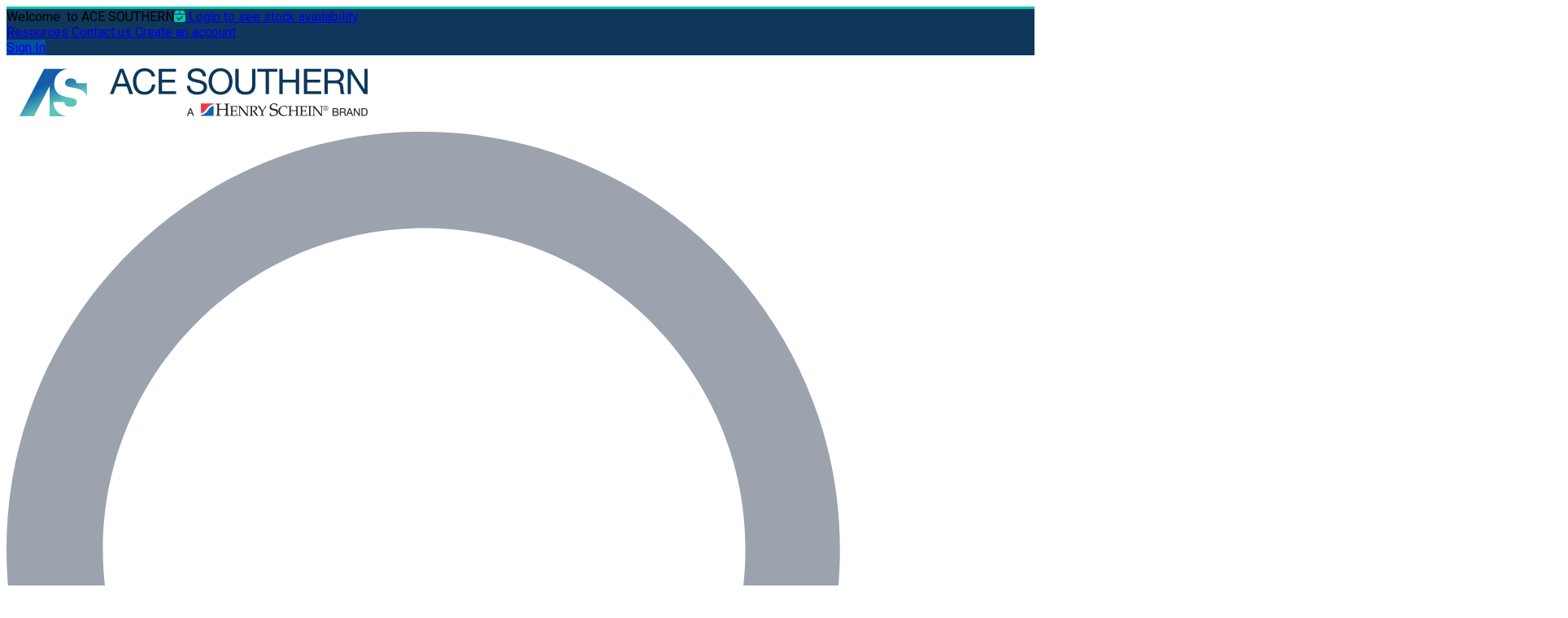

--- FILE ---
content_type: text/html;charset=utf-8
request_url: https://www.acesouthern.com/
body_size: 69936
content:
<!DOCTYPE html><html><head><meta charset="utf-8"><meta name="viewport" content="width=device-width, initial-scale=1"><title>ACE SOUTHERN</title><script src="https://static.klaviyo.com/onsite/js/klaviyo.js?company_id=X5nVpK" async type="text/javascript"></script><script src="https://js.klevu.com/core/v2/klevu.js"></script><script src="https://js.klevu.com/theme/default/v2/quick-search.js"></script><script src="https://js.klevu.com/theme/default/v2/search-results-page.js"></script><script src="https://kit.fontawesome.com/0dd5194254.js" crossorigin="anonymous"></script><script src="//se.monetate.net/js/2/a-6a5e31e5/p/acesouthern.com/entry.js"></script><style>/*! tailwindcss v4.1.11 | MIT License | https://tailwindcss.com */@layer properties{@supports ((-webkit-hyphens:none) and (not (margin-trim:inline))) or ((-moz-orient:inline) and (not (color:rgb(from red r g b)))){[data-v-4d4e97a5],[data-v-4d4e97a5]::backdrop,[data-v-4d4e97a5]:after,[data-v-4d4e97a5]:before{--tw-font-weight:initial;--tw-scale-x:1;--tw-scale-y:1;--tw-scale-z:1;--tw-rotate-x:initial;--tw-rotate-y:initial;--tw-rotate-z:initial;--tw-skew-x:initial;--tw-skew-y:initial;--tw-border-style:solid;--tw-shadow:0 0 #0000;--tw-shadow-color:initial;--tw-shadow-alpha:100%;--tw-inset-shadow:0 0 #0000;--tw-inset-shadow-color:initial;--tw-inset-shadow-alpha:100%;--tw-ring-color:initial;--tw-ring-shadow:0 0 #0000;--tw-inset-ring-color:initial;--tw-inset-ring-shadow:0 0 #0000;--tw-ring-inset:initial;--tw-ring-offset-width:0px;--tw-ring-offset-color:#fff;--tw-ring-offset-shadow:0 0 #0000}}}.behind-modal[data-v-4d4e97a5]{background-color:#f8f8f8;opacity:.8}.label[data-v-4d4e97a5]{font-size:var(--text-sm,.875rem);line-height:var(--tw-leading,var(--text-sm--line-height,1.42857));--tw-font-weight:var(--font-weight-semibold,600);font-weight:var(--font-weight-semibold,600)}.radio-input[data-v-4d4e97a5]{-webkit-appearance:none;-moz-appearance:none;appearance:none;cursor:pointer;height:calc(var(--spacing,.25rem)*5);margin:calc(var(--spacing,.25rem)*0);width:calc(var(--spacing,.25rem)*5);--tw-border-style:solid;background-color:var(--color-white,#fff);border-color:var(--color-gray-400,oklch(70.7% .022 261.325));border-radius:3.40282e+38px;border-style:solid;border-width:1.5px;color:currentColor;display:grid;place-content:center;transform:translateY(-.075em)}.radio-input[data-v-4d4e97a5]:before{content:"";height:calc(var(--spacing,.25rem)*4);width:calc(var(--spacing,.25rem)*4);--tw-scale-x:0%;--tw-scale-y:0%;--tw-scale-z:0%;background:#00529b;border-radius:3.40282e+38px;scale:var(--tw-scale-x)var(--tw-scale-y);transform:var(--tw-rotate-x,)var(--tw-rotate-y,)var(--tw-rotate-z,)var(--tw-skew-x,)var(--tw-skew-y,)}.radio-input[data-v-4d4e97a5]:checked:before{border-color:#0000;outline:max(2px,.15em) solid #00529b;outline-offset:max(2px,.15em);transform:scale(.9)}.form-input[data-v-4d4e97a5]{border-color:var(--color-gray-300,oklch(87.2% .01 258.338));border-radius:var(--radius-md,.375rem);border-style:var(--tw-border-style);border-width:1px;padding:calc(var(--spacing,.25rem)*2);width:100%}.form-input[data-v-4d4e97a5]:focus{--tw-ring-shadow:var(--tw-ring-inset,)0 0 0 calc(1px + var(--tw-ring-offset-width))var(--tw-ring-color,currentcolor);box-shadow:var(--tw-inset-shadow),var(--tw-inset-ring-shadow),var(--tw-ring-offset-shadow),var(--tw-ring-shadow),var(--tw-shadow);--tw-ring-color:var(--color-blue-200,oklch(88.2% .059 254.128));--tw-outline-style:none;border-color:#0000;outline-style:none}.select-input[data-v-4d4e97a5]{border-color:var(--color-gray-300,oklch(87.2% .01 258.338));border-radius:var(--radius-md,.375rem);border-style:var(--tw-border-style);border-width:1px}.select-input[data-v-4d4e97a5]:focus{--tw-ring-shadow:var(--tw-ring-inset,)0 0 0 calc(1px + var(--tw-ring-offset-width))var(--tw-ring-color,currentcolor);box-shadow:var(--tw-inset-shadow),var(--tw-inset-ring-shadow),var(--tw-ring-offset-shadow),var(--tw-ring-shadow),var(--tw-shadow);--tw-ring-color:var(--color-blue-200,oklch(88.2% .059 254.128));--tw-outline-style:none;border-color:#0000;outline-style:none}.btn[data-v-4d4e97a5]{background-color:#e18533;border-radius:var(--radius-md,.375rem);color:var(--color-white,#fff);padding:calc(var(--spacing,.25rem)*1)}@property --tw-font-weight{syntax:"*";inherits:false}@property --tw-scale-x{syntax:"*";inherits:false;initial-value:1}@property --tw-scale-y{syntax:"*";inherits:false;initial-value:1}@property --tw-scale-z{syntax:"*";inherits:false;initial-value:1}@property --tw-rotate-x{syntax:"*";inherits:false}@property --tw-rotate-y{syntax:"*";inherits:false}@property --tw-rotate-z{syntax:"*";inherits:false}@property --tw-skew-x{syntax:"*";inherits:false}@property --tw-skew-y{syntax:"*";inherits:false}@property --tw-border-style{syntax:"*";inherits:false;initial-value:solid}@property --tw-shadow{syntax:"*";inherits:false;initial-value:0 0 #0000}@property --tw-shadow-color{syntax:"*";inherits:false}@property --tw-shadow-alpha{syntax:"<percentage>";inherits:false;initial-value:100%}@property --tw-inset-shadow{syntax:"*";inherits:false;initial-value:0 0 #0000}@property --tw-inset-shadow-color{syntax:"*";inherits:false}@property --tw-inset-shadow-alpha{syntax:"<percentage>";inherits:false;initial-value:100%}@property --tw-ring-color{syntax:"*";inherits:false}@property --tw-ring-shadow{syntax:"*";inherits:false;initial-value:0 0 #0000}@property --tw-inset-ring-color{syntax:"*";inherits:false}@property --tw-inset-ring-shadow{syntax:"*";inherits:false;initial-value:0 0 #0000}@property --tw-ring-inset{syntax:"*";inherits:false}@property --tw-ring-offset-width{syntax:"<length>";inherits:false;initial-value:0}@property --tw-ring-offset-color{syntax:"*";inherits:false;initial-value:#fff}@property --tw-ring-offset-shadow{syntax:"*";inherits:false;initial-value:0 0 #0000}</style><style>.dea-approved[data-v-f89b7ec5]{color:#e18533;font-weight:600}.modal-overlay[data-v-f89b7ec5]{background-color:#3333338c;display:flex;justify-content:center;inset:0;position:fixed;z-index:20}.modal[data-v-f89b7ec5]{background-color:#fff;color:#000;font-weight:500;height:450px;margin-top:10%;padding:60px;width:500px}.modal-content[data-v-f89b7ec5]{max-height:250px;overflow-y:scroll}button[data-v-f89b7ec5]{background-color:#ac003e;border-radius:16px;font-size:14px;height:40px;margin-top:50px;width:150px}</style><style>.popup-modal[data-v-b54b8b3a]{background-color:#3333338c;display:flex;justify-content:center;inset:0;position:fixed;z-index:20}.window[data-v-b54b8b3a]{background-color:#fff;color:#000;font-weight:500;height:350px;margin-top:10%;padding:60px;width:500px}.btn-blue[data-v-b54b8b3a]{border-color:#00529b;color:#00529b}</style><style>/*! tailwindcss v4.1.11 | MIT License | https://tailwindcss.com */@layer properties{@supports ((-webkit-hyphens:none) and (not (margin-trim:inline))) or ((-moz-orient:inline) and (not (color:rgb(from red r g b)))){[data-v-d01818e9],[data-v-d01818e9]::backdrop,[data-v-d01818e9]:after,[data-v-d01818e9]:before{--tw-font-weight:initial}}}body[data-v-d01818e9]{font-family:Roboto,sans-serif}.category-circle[data-v-d01818e9]{height:96px;width:96px}.category-circle[data-v-d01818e9]:hover{background-color:#00529b;cursor:pointer}.category-circle:hover img[data-v-d01818e9]{filter:invert()sepia()saturate(24%)hue-rotate(3deg)brightness(105%)contrast(108%)}.new-badge[data-v-d01818e9]{background-color:#01c8b4}.shop-now-btn[data-v-d01818e9]{border-radius:var(--radius-md,.375rem);height:100%;padding-block:calc(var(--spacing,.25rem)*2.5);padding-inline:calc(var(--spacing,.25rem)*4);width:60%;--tw-font-weight:var(--font-weight-semibold,600);color:var(--color-white,#fff);font-weight:var(--font-weight-semibold,600)}@media (min-width:48rem){.shop-now-btn[data-v-d01818e9]{width:calc(var(--spacing,.25rem)*40)}}.shop-now-btn[data-v-d01818e9]{background:#00529b}.shop-now-btn[data-v-d01818e9]:hover{background:#0f375b}.category-title[data-v-d01818e9]{color:#00529b;font-size:var(--text-lg,1.125rem);line-height:var(--tw-leading,var(--text-lg--line-height,1.55556));--tw-font-weight:var(--font-weight-semibold,600);font-weight:var(--font-weight-semibold,600)}@media (min-width:64rem){.category-title[data-v-d01818e9]{text-align:center}}button.action.secondary.add-to-cart[data-v-d01818e9]{border-radius:var(--radius-md,.375rem);padding-block:calc(var(--spacing,.25rem)*2);padding-inline:calc(var(--spacing,.25rem)*4);width:calc(var(--spacing,.25rem)*32);--tw-font-weight:var(--font-weight-semibold,600);border:1px solid #00529b;font-weight:var(--font-weight-semibold,600)}@media (hover:hover){button.action.secondary.add-to-cart[data-v-d01818e9]:hover{color:var(--color-white,#fff)}}@media (min-width:64rem){button.action.secondary.add-to-cart[data-v-d01818e9]{width:calc(var(--spacing,.25rem)*36)}}button.action.secondary.add-to-cart[data-v-d01818e9]:hover{background:#00529b}.read-article-btn[data-v-d01818e9],button.action.secondary.add-to-cart[data-v-d01818e9]{color:#00529b}.read-article-btn[data-v-d01818e9]{width:calc(var(--spacing,.25rem)*24);--tw-font-weight:var(--font-weight-semibold,600);display:flex;font-weight:var(--font-weight-semibold,600)}.tabs-container[data-v-d01818e9]{background-color:var(--color-gray-100,oklch(96.7% .003 264.542))}.card-top[data-v-d01818e9]{background:#0f375b}.secondary-hero-image[data-v-d01818e9]{height:600px;-o-object-position:80% 10%;object-position:80% 10%}@media only screen and (min-width:640px){.secondary-hero-image[data-v-d01818e9]{height:500px}}.tab-card-container[data-v-d01818e9]{background:#00529bb3}@media only screen and (min-width:640px) and (max-width:767px){.tab-card[data-v-d01818e9]{width:380px}}@media only screen and (min-width:640px){.card-container[data-v-d01818e9]{bottom:calc(var(--spacing,.25rem)*10);right:calc(var(--spacing,.25rem)*5);top:calc(var(--spacing,.25rem)*10)}@media (min-width:64rem){.card-container[data-v-d01818e9]{right:calc(var(--spacing,.25rem)*24)}}@media (min-width:80rem){.card-container[data-v-d01818e9]{right:calc(var(--spacing,.25rem)*44)}}.card[data-v-d01818e9]{width:340px}}.tab-card[data-v-d01818e9]{max-width:600px}@media only screen and (min-width:1280px){.secondary-hero-image[data-v-d01818e9]{height:75vh;-o-object-position:80% 10%;object-position:80% 10%}}.tab-active[data-v-d01818e9]{color:#00529b;--tw-font-weight:var(--font-weight-semibold,600);border-bottom:2px solid #00529b;font-weight:var(--font-weight-semibold,600)}.tab-inactive[data-v-d01818e9]{border-bottom:2px solid #91919233;color:#919192}@property --tw-font-weight{syntax:"*";inherits:false}</style><style>/*! tailwindcss v4.1.11 | MIT License | https://tailwindcss.com */@layer properties{@supports ((-webkit-hyphens:none) and (not (margin-trim:inline))) or ((-moz-orient:inline) and (not (color:rgb(from red r g b)))){[data-v-7b797f3b],[data-v-7b797f3b]::backdrop,[data-v-7b797f3b]:after,[data-v-7b797f3b]:before{--tw-font-weight:initial}}}body[data-v-7b797f3b]{font-family:Roboto,sans-serif}.new-badge[data-v-7b797f3b]{background-color:#01c8b4}.shop-now-btn[data-v-7b797f3b]{border-radius:var(--radius-md,.375rem);height:100%;padding-block:calc(var(--spacing,.25rem)*2.5);padding-inline:calc(var(--spacing,.25rem)*4);width:60%;--tw-font-weight:var(--font-weight-semibold,600);color:var(--color-white,#fff);font-weight:var(--font-weight-semibold,600)}@media (min-width:48rem){.shop-now-btn[data-v-7b797f3b]{width:calc(var(--spacing,.25rem)*40)}}.shop-now-btn[data-v-7b797f3b]{background:#00529b}.shop-now-btn[data-v-7b797f3b]:hover{background:#0f375b}.category-title[data-v-7b797f3b]{color:#00529b;font-size:var(--text-lg,1.125rem);line-height:var(--tw-leading,var(--text-lg--line-height,1.55556));--tw-font-weight:var(--font-weight-semibold,600);font-weight:var(--font-weight-semibold,600)}@media (min-width:64rem){.category-title[data-v-7b797f3b]{text-align:center}}button.action.secondary.add-to-cart[data-v-7b797f3b]{border-radius:var(--radius-md,.375rem);padding-block:calc(var(--spacing,.25rem)*2);padding-inline:calc(var(--spacing,.25rem)*4);width:calc(var(--spacing,.25rem)*32);--tw-font-weight:var(--font-weight-semibold,600);border:1px solid #00529b;font-weight:var(--font-weight-semibold,600)}@media (hover:hover){button.action.secondary.add-to-cart[data-v-7b797f3b]:hover{color:var(--color-white,#fff)}}@media (min-width:64rem){button.action.secondary.add-to-cart[data-v-7b797f3b]{width:calc(var(--spacing,.25rem)*36)}}button.action.secondary.add-to-cart[data-v-7b797f3b]:hover{background:#00529b}.read-article-btn[data-v-7b797f3b],button.action.secondary.add-to-cart[data-v-7b797f3b]{color:#00529b}.read-article-btn[data-v-7b797f3b]{width:calc(var(--spacing,.25rem)*24);--tw-font-weight:var(--font-weight-semibold,600);display:flex;font-weight:var(--font-weight-semibold,600)}.tabs-container[data-v-7b797f3b]{background-color:var(--color-gray-100,oklch(96.7% .003 264.542))}.card-top[data-v-7b797f3b]{background:#0f375b}.secondary-hero-image[data-v-7b797f3b]{height:600px;-o-object-position:80% 10%;object-position:80% 10%}@media only screen and (min-width:640px){.secondary-hero-image[data-v-7b797f3b]{height:500px}}.tab-card-container[data-v-7b797f3b]{background:#00529bb3;bottom:25%;min-height:100px}@media only screen and (min-width:640px) and (max-width:767px){.tab-card[data-v-7b797f3b]{width:380px}}@media only screen and (min-width:640px){.card-container[data-v-7b797f3b]{bottom:calc(var(--spacing,.25rem)*10);right:calc(var(--spacing,.25rem)*5);top:calc(var(--spacing,.25rem)*10)}@media (min-width:64rem){.card-container[data-v-7b797f3b]{right:calc(var(--spacing,.25rem)*24)}}@media (min-width:80rem){.card-container[data-v-7b797f3b]{right:calc(var(--spacing,.25rem)*44)}}.card[data-v-7b797f3b]{width:340px}}.tab-card[data-v-7b797f3b]{max-width:600px}@media only screen and (min-width:1280px){.secondary-hero-image[data-v-7b797f3b]{height:75vh;-o-object-position:80% 10%;object-position:80% 10%}}.swipe-pagination .swiper-slide-thumb-active[data-v-7b797f3b]{--tw-font-weight:var(--font-weight-semibold,600);border-bottom:2px solid #00529b!important;color:#00529b!important;font-weight:var(--font-weight-semibold,600)}.swipe-pagination .tab-label[data-v-7b797f3b]{border-bottom:2px solid #91919233;color:#919192}.swiper.hero-slider[data-v-7b797f3b]{min-height:400px}.tabs-container[data-v-7b797f3b]{min-height:500px}.swipe-pagination[data-v-7b797f3b]{min-height:48px}@property --tw-font-weight{syntax:"*";inherits:false}</style><style>/*! tailwindcss v4.1.11 | MIT License | https://tailwindcss.com */@layer properties{@supports ((-webkit-hyphens:none) and (not (margin-trim:inline))) or ((-moz-orient:inline) and (not (color:rgb(from red r g b)))){[data-v-24e362ab],[data-v-24e362ab]::backdrop,[data-v-24e362ab]:after,[data-v-24e362ab]:before{--tw-font-weight:initial}}}body[data-v-24e362ab]{font-family:Roboto,sans-serif}.new-badge[data-v-24e362ab]{background-color:#01c8b4}.shop-now-btn[data-v-24e362ab]{border-radius:var(--radius-md,.375rem);height:100%;padding-block:calc(var(--spacing,.25rem)*2.5);padding-inline:calc(var(--spacing,.25rem)*4);width:60%;--tw-font-weight:var(--font-weight-semibold,600);color:var(--color-white,#fff);font-weight:var(--font-weight-semibold,600)}@media (min-width:48rem){.shop-now-btn[data-v-24e362ab]{width:calc(var(--spacing,.25rem)*40)}}.shop-now-btn[data-v-24e362ab]{background:#00529b}.shop-now-btn[data-v-24e362ab]:hover{background:#0f375b}.category-title[data-v-24e362ab]{color:#00529b;font-size:var(--text-lg,1.125rem);line-height:var(--tw-leading,var(--text-lg--line-height,1.55556));--tw-font-weight:var(--font-weight-semibold,600);font-weight:var(--font-weight-semibold,600)}@media (min-width:64rem){.category-title[data-v-24e362ab]{text-align:center}}button.action.secondary.add-to-cart[data-v-24e362ab]{border-radius:var(--radius-md,.375rem);padding-block:calc(var(--spacing,.25rem)*2);padding-inline:calc(var(--spacing,.25rem)*4);width:calc(var(--spacing,.25rem)*32);--tw-font-weight:var(--font-weight-semibold,600);border:1px solid #00529b;font-weight:var(--font-weight-semibold,600)}@media (hover:hover){button.action.secondary.add-to-cart[data-v-24e362ab]:hover{color:var(--color-white,#fff)}}@media (min-width:64rem){button.action.secondary.add-to-cart[data-v-24e362ab]{width:calc(var(--spacing,.25rem)*36)}}button.action.secondary.add-to-cart[data-v-24e362ab]:hover{background:#00529b}.read-article-btn[data-v-24e362ab],button.action.secondary.add-to-cart[data-v-24e362ab]{color:#00529b}.read-article-btn[data-v-24e362ab]{width:calc(var(--spacing,.25rem)*24);--tw-font-weight:var(--font-weight-semibold,600);display:flex;font-weight:var(--font-weight-semibold,600)}.tabs-container[data-v-24e362ab]{background-color:var(--color-gray-100,oklch(96.7% .003 264.542))}.card-top[data-v-24e362ab]{background:#0f375b}.secondary-hero-image[data-v-24e362ab]{height:600px;-o-object-position:80% 10%;object-position:80% 10%}@media only screen and (min-width:640px){.secondary-hero-image[data-v-24e362ab]{height:380px}}.tab-card-container[data-v-24e362ab]{background:#00529bb3}@media only screen and (min-width:640px) and (max-width:767px){.tab-card[data-v-24e362ab]{width:380px}}@media only screen and (min-width:640px){.card-container[data-v-24e362ab]{bottom:calc(var(--spacing,.25rem)*10);right:calc(var(--spacing,.25rem)*5);top:calc(var(--spacing,.25rem)*10)}@media (min-width:64rem){.card-container[data-v-24e362ab]{right:calc(var(--spacing,.25rem)*24)}}@media (min-width:80rem){.card-container[data-v-24e362ab]{right:calc(var(--spacing,.25rem)*44)}}.card[data-v-24e362ab]{width:620px}}.tab-card[data-v-24e362ab]{max-width:600px}@media only screen and (min-width:1280px){.secondary-hero-image[data-v-24e362ab]{height:50vh;-o-object-position:80% 10%;object-position:80% 10%}}.tab-active[data-v-24e362ab]{color:#00529b;--tw-font-weight:var(--font-weight-semibold,600);border-bottom:2px solid #00529b;font-weight:var(--font-weight-semibold,600)}.tab-inactive[data-v-24e362ab]{border-bottom:2px solid #91919233;color:#919192}@property --tw-font-weight{syntax:"*";inherits:false}</style><link rel="stylesheet" href="/_nuxt/entry.-WMZDiqn.css" crossorigin><link rel="stylesheet" href="/_nuxt/default.mRc9Hy61.css" crossorigin><link rel="modulepreload" as="script" crossorigin href="/_nuxt/BUZMgwBu.js"><link rel="modulepreload" as="script" crossorigin href="/_nuxt/BFLPKgV3.js"><link rel="modulepreload" as="script" crossorigin href="/_nuxt/CnUIa7T3.js"><link rel="modulepreload" as="script" crossorigin href="/_nuxt/CArsI1BD.js"><link rel="modulepreload" as="script" crossorigin href="/_nuxt/ph7CDqwb.js"><link rel="modulepreload" as="script" crossorigin href="/_nuxt/Cxn0Nfx7.js"><link rel="modulepreload" as="script" crossorigin href="/_nuxt/DrHJ-2aI.js"><link rel="modulepreload" as="script" crossorigin href="/_nuxt/Dp1blbgY.js"><link rel="preload" as="fetch" fetchpriority="low" crossorigin="anonymous" href="/_nuxt/builds/meta/04c41e91-0674-4c93-9778-5a2e4cf10b47.json"><link rel="prefetch" as="image" type="image/png" href="/_nuxt/tooth.D58-PKiD.png"><link rel="prefetch" as="script" crossorigin href="/_nuxt/BZRmwGbD.js"><link rel="prefetch" as="script" crossorigin href="/_nuxt/n3UNiQmY.js"><link rel="prefetch" as="script" crossorigin href="/_nuxt/CUwPRaIZ.js"><link rel="prefetch" as="script" crossorigin href="/_nuxt/D_I5LxkW.js"><link rel="prefetch" as="script" crossorigin href="/_nuxt/CcdlujxI.js"><link rel="prefetch" as="script" crossorigin href="/_nuxt/D92_eSU0.js"><link rel="prefetch" as="script" crossorigin href="/_nuxt/CcnWCsr4.js"><link rel="prefetch" as="script" crossorigin href="/_nuxt/DeKJwRCW.js"><link rel="prefetch" as="script" crossorigin href="/_nuxt/BbcyyKg3.js"><link rel="prefetch" as="script" crossorigin href="/_nuxt/YpRD5oHn.js"><link rel="prefetch" as="script" crossorigin href="/_nuxt/CyWhcOJD.js"><script>
          klevu.interactive(function () {
            var options = {
                url : {
                    landing : "/search",
                    protocol: "https:",
                    search: "https://uscs32v2.ksearchnet.com/cs/v2/search"
                },
                search: {
                    minChars: 0,
                    searchBoxSelector: "#search", 
                    apiKey: "klevu-168811369858016485"
                },
                analytics: {
                    apiKey: "klevu-168811369858016485"
                }
            };
            klevu(options);
          })
          </script><meta name="robots" content="index, follow"><script>var monetateT = new Date().getTime();</script><script type="module" src="/_nuxt/BUZMgwBu.js" crossorigin></script><meta name="sentry-trace" content="c0360a2c2a11c261eb576a0237d579ed-0cdade38daa4f0a0-1"/>
<meta name="baggage" content="sentry-environment=production,sentry-release=8010a8bdd1992d950678db6e6dace8fedecf3156,sentry-public_key=5f30ba42d3b84ea88afa5e1c7fa35401,sentry-trace_id=c0360a2c2a11c261eb576a0237d579ed,sentry-org_id=4504566112256000,sentry-transaction=GET%20%2F,sentry-sampled=true,sentry-sample_rand=0.8234956331196039,sentry-sample_rate=1"/></head><body><div id="__nuxt"><div><!----><div><!----><!----><div><!----><!----></div><!--[--><!----><!--]--><div class="header-container"><header class="panel"><div class="links-container tw:flex tw:text-sm tw:text-white tw:font-semibold tw:justify-between tw:place-items-center"><div class="tw:lg:flex tw:px-6 tw:lg:px-8 tw:py-2"> Welcome <span> to ACE SOUTHERN</span><span class="tw:block tw:lg:inline"><i class="tw:lg:ml-4 fa-solid fa-box-check" style="color:#01c8b4;"></i><!--[--><span data-v-f89b7ec5><a href="/customer/account/login" class="stock" data-v-f89b7ec5> Login to see stock availability </a></span><!----><div style="display:none;" class="modal-overlay" data-v-f89b7ec5><div class="tw:relative modal" data-v-f89b7ec5><div class="tw:cursor-pointer tw:px-5 tw:py-5 tw:absolute tw:top-0 tw:right-0 close" data-v-f89b7ec5> X </div><h2 class="tw:m-0 tw:mb-1 tw:text-xl tw:font-semibold" data-v-f89b7ec5> Choose your location </h2><p class="tw:italic" data-v-f89b7ec5> Stock availability may vary for different locations </p><div class="tw:mt-5 tw:font-normal" data-v-f89b7ec5><p class="" data-v-f89b7ec5> To view accurate stock availability, your account must have a valid shipping address. </p><p class="tw:mt-5" data-v-f89b7ec5> It appears your account doesn&#39;t have any shipping addresses listed. If you just set up your account. Please allow some time for our customer service team to complete your account setup. </p><p class="tw:mt-5" data-v-f89b7ec5> If you believe this is an error, please contact our customer service team (800) 624-5926. </p></div></div></div><!--]--></span></div><div class="tw:flex tw:justify-end"><div class="panel-links tw:hidden tw:lg:flex tw:gap-12 tw:place-items-center tw:py-2 tw:mr-8"><a href="/docs/resources" class=""> Resources </a><a href="/contact" class=""> Contact us </a><a href="/customer/account/question" class=""> Create an account </a></div><a href="/customer/account/login?redirect=/" class="sign-in-btn tw:py-2 tw:flex tw:place-content-center tw:place-items-center tw:w-32"> Sign In </a><!----></div></div></header><header class="banner tw:relative"><div class="tw:flex tw:place-items-center tw:justify-between tw:px-4 tw:py-3.5 tw:my-2 tw:lg:px-8"><div class="tw:w-3/5 tw:xl:w-2/4"><a aria-current="page" href="/" class="router-link-active router-link-exact-active"><img class="logo tw:w-full tw:object-contain" alt="ACE SOUTHERN" src="/images/logos/AS-HS-logo-website.png" width="460" height="90" loading="lazy"></a></div><div class="tw:flex tw:w-2/5 tw:justify-end tw:place-items-center tw:gap-3 tw:xl:w-2/4"><img src="/svg/magnifying-glass-regular-icon.svg" alt="Search icon" class="tw:h-6 tw:w-6 tw:xl:w-9 tw:xl:h-9 tw:lg:hidden"><form action="/search" class="search-bar tw:bg-white tw:hidden tw:flex tw:lg:flex tw:absolute tw:top-12 tw:left-8 tw:w-10/12 tw:h-12 tw:justify-between tw:place-items-center tw:border tw:border-gray-200 tw:rounded-md tw:lg:static tw:lg:ml-4 tw:xl:ml-0 tw:xl:w-4/5"><input id="search" name="q" type="text" class="tw:w-full tw:h-full tw:p-2 tw:rounded-md tw:focus:outline-hidden"><img src="/svg/magnifying-glass-regular-icon.svg" alt="Search" class="tw:w-5 tw:h-5 tw:me-3"></form><div class="tw:flex tw:place-items-center tw:gap-1.5"><div class="tw:flex tw:place-items-center tw:gap-1.5"><a href="/customer/account" class=""><img src="/svg/circle-user-light.svg" alt="User icon" class="tw:h-6 tw:w-6 tw:xl:w-9 tw:xl:h-9"></a><span class="tw:text-sm"><i class="fa-solid fa-chevron-down"></i></span></div><div class="tw:lg:hidden tw:place-items-center tw:gap-1.5"><span class="tw:cursor-pointer tw:text-2xl"><i class="fa-solid fa-bars"></i></span></div><a href="/checkout/cart" class=""><div class="tw:relative"><img src="/svg/cart-shopping-light.svg" alt="Shopping cart icon" class="tw:h-6 tw:w-6 tw:xl:w-9 tw:xl:h-9"><span class="cart-badge tw:absolute tw:w-5 tw:h-5 tw:rounded-full tw:flex tw:place-items-center tw:place-content-center tw:font-semibold tw:text-white tw:top-0 tw:-right-2">0</span></div></a></div></div></div><div></div><div></div><div><span></span></div><!--[--><nav class="tw:hidden tw:relative tw:font-medium tw:text-slate-500 tw:pt- tw:px-4 tw:border-t tw:border-b tw:border-gray-200 tw:lg:block tw:lg:px-8 tw:lg:text-lg"><ul class="nav tw:flex tw:gap-8"><!--[--><li class="nav-item tw:py-5"><a href="/category/bone-grafting" class="">Bone Grafting <span class="tw:text-sm"><i class="fa-solid fa-chevron-down"></i></span></a><div class="submenu"><ul class="submenu-container"><!--[--><li class="category-item"><a href="/category/bone-grafting/advanced-allografts" class="tw:text-lg">Advanced Allografts</a><ul class="submenu-container"><!--[--><li class="category-item"><a href="/category/bone-grafting/undefined/induce-oi-9" class="tw:text-lg">INDUCE Oi-9</a><ul class="submenu-container"><!--[--><!--]--></ul></li><li class="category-item"><a href="/category/bone-grafting/undefined/osteocel" class="tw:text-lg">Osteocel</a><ul class="submenu-container"><!--[--><!--]--></ul></li><!--]--></ul></li><li class="category-item"><a href="/category/bone-grafting/allografts" class="tw:text-lg">Allografts</a><ul class="submenu-container"><!--[--><li class="category-item"><a href="/category/bone-grafting/allografts/allooss-block-graft" class="tw:text-lg">alloOss Block Graft</a><ul class="submenu-container"><!--[--><!--]--></ul></li><li class="category-item"><a href="/category/bone-grafting/allografts/allooss-particulate" class="tw:text-lg">alloOss Particulate</a><ul class="submenu-container"><!--[--><!--]--></ul></li><li class="category-item"><a href="/category/bone-grafting/allografts/allooss-putty" class="tw:text-lg">alloOss Putty</a><ul class="submenu-container"><!--[--><!--]--></ul></li><!--]--></ul></li><li class="category-item"><a href="/category/bone-grafting/autografting" class="tw:text-lg">Autografting</a><ul class="submenu-container"><!--[--><!--]--></ul></li><li class="category-item"><a href="/category/bone-grafting/membranes" class="tw:text-lg">Membranes</a><ul class="submenu-container"><!--[--><li class="category-item"><a href="/category/bone-grafting/membranes/non-resorbable-membranes" class="tw:text-lg">Non-Resorbable Membranes</a><ul class="submenu-container"><!--[--><!--]--></ul></li><li class="category-item"><a href="/category/bone-grafting/membranes/resorbable-membranes" class="tw:text-lg">Resorbable Membranes</a><ul class="submenu-container"><!--[--><!--]--></ul></li><!--]--></ul></li><li class="category-item"><a href="/category/bone-grafting/socket-preservation" class="tw:text-lg">Socket Preservation</a><ul class="submenu-container"><!--[--><!--]--></ul></li><li class="category-item"><a href="/category/bone-grafting/synthetic-particulate" class="tw:text-lg">Synthetic Particulate</a><ul class="submenu-container"><!--[--><!--]--></ul></li><li class="category-item"><a href="/category/bone-grafting/wound-dressings" class="tw:text-lg">Wound Dressings</a><ul class="submenu-container"><!--[--><!--]--></ul></li><li class="category-item"><a href="/category/bone-grafting/xenografts" class="tw:text-lg">Xenografts</a><ul class="submenu-container"><!--[--><li class="category-item"><a href="/category/bone-grafting/xenografts/nuoss-collagen-block" class="tw:text-lg">NuOss Collagen Block</a><ul class="submenu-container"><!--[--><!--]--></ul></li><li class="category-item"><a href="/category/bone-grafting/xenografts/nuoss-particulate" class="tw:text-lg">NuOss Particulate</a><ul class="submenu-container"><!--[--><!--]--></ul></li><li class="category-item"><a href="/category/bone-grafting/xenografts/nuoss-plugs" class="tw:text-lg">NuOss Plugs</a><ul class="submenu-container"><!--[--><!--]--></ul></li><li class="category-item"><a href="/category/bone-grafting/xenografts/nuoss-syringe" class="tw:text-lg">NuOss Syringe</a><ul class="submenu-container"><!--[--><!--]--></ul></li><!--]--></ul></li><li class="category-item"><a href="/category/bone-grafting/fixation-trufix" class="tw:text-lg">Fixation (TruFix)</a><ul class="submenu-container"><!--[--><!--]--></ul></li><!--]--></ul></div></li><li class="nav-item tw:py-5"><a href="/category/equipment" class="">Equipment <span class="tw:text-sm"><i class="fa-solid fa-chevron-down"></i></span></a><div class="submenu"><ul class="submenu-container"><!--[--><li class="category-item"><a href="/category/equipment/aed" class="tw:text-lg">AED</a><ul class="submenu-container"><!--[--><!--]--></ul></li><li class="category-item"><a href="/category/equipment/autoclaves" class="tw:text-lg">Autoclaves</a><ul class="submenu-container"><!--[--><!--]--></ul></li><li class="category-item"><a href="/category/equipment/cart-and-stands" class="tw:text-lg">Carts and Stands</a><ul class="submenu-container"><!--[--><!--]--></ul></li><li class="category-item"><a href="/category/equipment/diagnostic-equipment" class="tw:text-lg">Diagnostic</a><ul class="submenu-container"><!--[--><li class="category-item"><a href="/category/equipment/diagnostic-equipment/blood-pressure" class="tw:text-lg">Blood Pressure</a><ul class="submenu-container"><!--[--><!--]--></ul></li><li class="category-item"><a href="/category/equipment/diagnostic-equipment/electrodes" class="tw:text-lg">Electrodes</a><ul class="submenu-container"><!--[--><!--]--></ul></li><li class="category-item"><a href="/category/equipment/diagnostic-equipment/glucose" class="tw:text-lg">Glucose</a><ul class="submenu-container"><!--[--><!--]--></ul></li><li class="category-item"><a href="/category/equipment/diagnostic-equipment/lighting" class="tw:text-lg">Lighting</a><ul class="submenu-container"><!--[--><!--]--></ul></li><li class="category-item"><a href="/category/equipment/diagnostic-equipment/otoscopes-and-ophthalmoscopes" class="tw:text-lg">Otoscopes and Ophthalmoscopes</a><ul class="submenu-container"><!--[--><!--]--></ul></li><li class="category-item"><a href="/category/equipment/diagnostic-equipment/pulse-oximeters" class="tw:text-lg">Pulse Oximeters</a><ul class="submenu-container"><!--[--><!--]--></ul></li><li class="category-item"><a href="/category/equipment/diagnostic-equipment/stethoscopes" class="tw:text-lg">Stethoscopes</a><ul class="submenu-container"><!--[--><!--]--></ul></li><li class="category-item"><a href="/category/equipment/diagnostic-equipment/thermometers" class="tw:text-lg">Thermometers</a><ul class="submenu-container"><!--[--><!--]--></ul></li><!--]--></ul></li><li class="category-item"><a href="/category/equipment/equipment-drills" class="tw:text-lg">Drills</a><ul class="submenu-container"><!--[--><li class="category-item"><a href="/category/equipment/equipment-drills/air-drill-systems" class="tw:text-lg">Air-Drill Systems</a><ul class="submenu-container"><!--[--><!--]--></ul></li><li class="category-item"><a href="/category/equipment/equipment-drills/handpieces" class="tw:text-lg">Handpieces</a><ul class="submenu-container"><!--[--><!--]--></ul></li><li class="category-item"><a href="/category/equipment/equipment-drills/implant-drills" class="tw:text-lg">Implant</a><ul class="submenu-container"><!--[--><!--]--></ul></li><li class="category-item"><a href="/category/equipment/equipment-drills/oral-surgery-drills" class="tw:text-lg">Oral Surgery</a><ul class="submenu-container"><!--[--><!--]--></ul></li><li class="category-item"><a href="/category/equipment/equipment-drills/wh-surgery-units" class="tw:text-lg">W&amp;H Surgery Units and Accessories</a><ul class="submenu-container"><!--[--><!--]--></ul></li><!--]--></ul></li><li class="category-item"><a href="/category/equipment/monitors" class="tw:text-lg">Monitors</a><ul class="submenu-container"><!--[--><li class="category-item"><a href="/category/equipment/monitors/criticare-monitors" class="tw:text-lg">Criticare</a><ul class="submenu-container"><!--[--><!--]--></ul></li><li class="category-item"><a href="/category/equipment/monitors/edan-monitors" class="tw:text-lg">Edan</a><ul class="submenu-container"><!--[--><!--]--></ul></li><li class="category-item"><a href="/category/equipment/monitors/welch-allyn-monitors" class="tw:text-lg">Welch Allyn</a><ul class="submenu-container"><!--[--><!--]--></ul></li><li class="category-item"><a href="/category/equipment/monitors/zoe-monitors" class="tw:text-lg">Zoe</a><ul class="submenu-container"><!--[--><!--]--></ul></li><!--]--></ul></li><li class="category-item"><a href="/category/equipment/suctionunits" class="tw:text-lg">Suction Units</a><ul class="submenu-container"><!--[--><!--]--></ul></li><!--]--></ul></div></li><li class="nav-item tw:py-5"><a href="/category/instruments" class="">Instruments <span class="tw:text-sm"><i class="fa-solid fa-chevron-down"></i></span></a><div class="submenu"><ul class="submenu-container"><!--[--><li class="category-item"><a href="/category/instruments/biopsy-punches" class="tw:text-lg">Biopsy Punches</a><ul class="submenu-container"><!--[--><!--]--></ul></li><li class="category-item"><a href="/category/instruments/blades-and-handles" class="tw:text-lg">Blades and Handles</a><ul class="submenu-container"><!--[--><!--]--></ul></li><li class="category-item"><a href="/category/instruments/bone-files" class="tw:text-lg">Bone Files</a><ul class="submenu-container"><!--[--><!--]--></ul></li><li class="category-item"><a href="/category/instruments/bone-harvesters" class="tw:text-lg">Bone Harvesters</a><ul class="submenu-container"><!--[--><!--]--></ul></li><li class="category-item"><a href="/category/instruments/calipers-and-gauges" class="tw:text-lg">Calipers and Gauges</a><ul class="submenu-container"><!--[--><!--]--></ul></li><li class="category-item"><a href="/category/instruments/cauteries" class="tw:text-lg">Cauteries</a><ul class="submenu-container"><!--[--><!--]--></ul></li><li class="category-item"><a href="/category/instruments/chisels" class="tw:text-lg">Chisels</a><ul class="submenu-container"><!--[--><!--]--></ul></li><li class="category-item"><a href="/category/instruments/curettes" class="tw:text-lg">Curettes</a><ul class="submenu-container"><!--[--><!--]--></ul></li><li class="category-item"><a href="/category/instruments/elevators" class="tw:text-lg">Elevators</a><ul class="submenu-container"><!--[--><!--]--></ul></li><li class="category-item"><a href="/category/instruments/explorers-and-probes" class="tw:text-lg">Explorers and Probes</a><ul class="submenu-container"><!--[--><!--]--></ul></li><li class="category-item"><a href="/category/instruments/forceps" class="tw:text-lg">Forceps</a><ul class="submenu-container"><!--[--><!--]--></ul></li><li class="category-item"><a href="/category/instruments/mirrors" class="tw:text-lg">Mirrors</a><ul class="submenu-container"><!--[--><!--]--></ul></li><li class="category-item"><a href="/category/instruments/needleholders" class="tw:text-lg">Needleholders</a><ul class="submenu-container"><!--[--><!--]--></ul></li><li class="category-item"><a href="/category/instruments/osteotomes" class="tw:text-lg">Osteotomes</a><ul class="submenu-container"><!--[--><!--]--></ul></li><li class="category-item"><a href="/category/instruments/periotomes" class="tw:text-lg">Periotomes</a><ul class="submenu-container"><!--[--><!--]--></ul></li><li class="category-item"><a href="/category/instruments/retractors-and-mouth-props" class="tw:text-lg">Retractors and Mouth Props</a><ul class="submenu-container"><!--[--><!--]--></ul></li><li class="category-item"><a href="/category/instruments/rongeurs" class="tw:text-lg">Rongeurs</a><ul class="submenu-container"><!--[--><!--]--></ul></li><li class="category-item"><a href="/category/instruments/scalers" class="tw:text-lg">Scalers</a><ul class="submenu-container"><!--[--><!--]--></ul></li><li class="category-item"><a href="/category/instruments/scissors" class="tw:text-lg">Scissors</a><ul class="submenu-container"><!--[--><!--]--></ul></li><li class="category-item"><a href="/category/instruments/suction-tips" class="tw:text-lg">Suction Tips</a><ul class="submenu-container"><!--[--><!--]--></ul></li><li class="category-item"><a href="/category/instruments/trays-and-accessories" class="tw:text-lg">Trays and Accessories</a><ul class="submenu-container"><!--[--><!--]--></ul></li><li class="category-item"><a href="/category/instruments/wire-instruments-and-accessories" class="tw:text-lg">Wire Instruments and Accessories</a><ul class="submenu-container"><!--[--><!--]--></ul></li><!--]--></ul></div></li><li class="nav-item tw:py-5"><a href="/category/pharmaceuticals" class="">Pharmaceuticals <span class="tw:text-sm"><i class="fa-solid fa-chevron-down"></i></span></a><div class="submenu"><ul class="submenu-container"><!--[--><li class="category-item"><a href="/category/pharmaceuticals/rx-accessories" class="tw:text-lg">Accessories</a><ul class="submenu-container"><!--[--><!--]--></ul></li><li class="category-item"><a href="/category/pharmaceuticals/rx-alphabetical" class="tw:text-lg">Alphabetical</a><ul class="submenu-container"><!--[--><!--]--></ul></li><li class="category-item"><a href="/category/pharmaceuticals/analgesic" class="tw:text-lg">Analgesics</a><ul class="submenu-container"><!--[--><!--]--></ul></li><li class="category-item"><a href="/category/pharmaceuticals/rx-anesthetics" class="tw:text-lg">Anesthetics</a><ul class="submenu-container"><!--[--><!--]--></ul></li><li class="category-item"><a href="/category/pharmaceuticals/antibiotics" class="tw:text-lg">Antibiotics</a><ul class="submenu-container"><!--[--><!--]--></ul></li><li class="category-item"><a href="/category/pharmaceuticals/emergency-meds" class="tw:text-lg">Emergency Meds</a><ul class="submenu-container"><!--[--><!--]--></ul></li><li class="category-item"><a href="/category/pharmaceuticals/rx-labels" class="tw:text-lg">Labels</a><ul class="submenu-container"><!--[--><!--]--></ul></li><li class="category-item"><a href="/category/pharmaceuticals/ointments-creams-and-lotions" class="tw:text-lg">Ointments, Creams and Lotions</a><ul class="submenu-container"><!--[--><!--]--></ul></li><!--]--></ul></div></li><li class="nav-item tw:py-5"><a href="/category/supplies" class="">Supplies <span class="tw:text-sm"><i class="fa-solid fa-chevron-down"></i></span></a><div class="submenu"><ul class="submenu-container"><!--[--><li class="category-item"><a href="/category/supplies/anesthesia-and-resuscitation" class="tw:text-lg">Anesthesia and Resuscitation</a><ul class="submenu-container"><!--[--><li class="category-item"><a href="/category/supplies/anesthesia-and-resuscitation/airway-management" class="tw:text-lg">Airway Management</a><ul class="submenu-container"><!--[--><!--]--></ul></li><li class="category-item"><a href="/category/supplies/anesthesia-and-resuscitation/anesthesia-masks" class="tw:text-lg">Anesthesia Masks</a><ul class="submenu-container"><!--[--><!--]--></ul></li><li class="category-item"><a href="/category/supplies/anesthesia-and-resuscitation/cpr-aids" class="tw:text-lg">CPR Aids</a><ul class="submenu-container"><!--[--><!--]--></ul></li><li class="category-item"><a href="/category/supplies/anesthesia-and-resuscitation/endotracheal-tubes" class="tw:text-lg">Endotracheal Tubes</a><ul class="submenu-container"><!--[--><!--]--></ul></li><li class="category-item"><a href="/category/supplies/anesthesia-and-resuscitation/anesthesia-and-resuscitation-equipment" class="tw:text-lg">Equipment</a><ul class="submenu-container"><!--[--><!--]--></ul></li><li class="category-item"><a href="/category/supplies/anesthesia-and-resuscitation/laryngoscopes" class="tw:text-lg">Laryngoscopes</a><ul class="submenu-container"><!--[--><!--]--></ul></li><li class="category-item"><a href="/category/supplies/anesthesia-and-resuscitation/nasal-cannulas" class="tw:text-lg">Nasal Cannulas</a><ul class="submenu-container"><!--[--><!--]--></ul></li><li class="category-item"><a href="/category/supplies/anesthesia-and-resuscitation/nasal-hoods" class="tw:text-lg">Nasal Hoods</a><ul class="submenu-container"><!--[--><!--]--></ul></li><li class="category-item"><a href="/category/supplies/anesthesia-and-resuscitation/oxygen-masks" class="tw:text-lg">Oxygen Masks</a><ul class="submenu-container"><!--[--><!--]--></ul></li><li class="category-item"><a href="/category/supplies/anesthesia-and-resuscitation/resuscitators" class="tw:text-lg">Resuscitators</a><ul class="submenu-container"><!--[--><!--]--></ul></li><li class="category-item"><a href="/category/supplies/anesthesia-and-resuscitation/ventilation-aids" class="tw:text-lg">Ventilation Aids</a><ul class="submenu-container"><!--[--><!--]--></ul></li><!--]--></ul></li><li class="category-item"><a href="/category/supplies/burs" class="tw:text-lg">Burs</a><ul class="submenu-container"><!--[--><li class="category-item"><a href="/category/supplies/burs/air-drill-systems-burs" class="tw:text-lg">Air-Drill Systems</a><ul class="submenu-container"><!--[--><!--]--></ul></li><li class="category-item"><a href="/category/supplies/burs/electrosurgery-burs" class="tw:text-lg">Electrosurgery</a><ul class="submenu-container"><!--[--><!--]--></ul></li><li class="category-item"><a href="/category/supplies/burs/surgical-burs" class="tw:text-lg">Surgical Burs</a><ul class="submenu-container"><!--[--><!--]--></ul></li><!--]--></ul></li><li class="category-item"><a href="/category/supplies/disposables" class="tw:text-lg">Disposables</a><ul class="submenu-container"><!--[--><li class="category-item"><a href="/category/supplies/disposables/bracket-tray-covers" class="tw:text-lg">Bracket Tray Covers</a><ul class="submenu-container"><!--[--><!--]--></ul></li><li class="category-item"><a href="/category/supplies/disposables/cotton-balls-rolls-and-applicators" class="tw:text-lg">Cotton Balls, Rolls and Applicators</a><ul class="submenu-container"><!--[--><!--]--></ul></li><li class="category-item"><a href="/category/supplies/disposables/cups" class="tw:text-lg">Cups</a><ul class="submenu-container"><!--[--><!--]--></ul></li><li class="category-item"><a href="/category/supplies/disposables/emesis-basins" class="tw:text-lg">Emesis Basins</a><ul class="submenu-container"><!--[--><!--]--></ul></li><li class="category-item"><a href="/category/supplies/disposables/paper-towels-and-tissue" class="tw:text-lg">Paper Towels and Tissue</a><ul class="submenu-container"><!--[--><!--]--></ul></li><li class="category-item"><a href="/category/supplies/disposables/patient-bibs-and-towels" class="tw:text-lg">Patient Bibs and Towels</a><ul class="submenu-container"><!--[--><!--]--></ul></li><li class="category-item"><a href="/category/supplies/disposables/pillowcases" class="tw:text-lg">Pillowcases</a><ul class="submenu-container"><!--[--><!--]--></ul></li><li class="category-item"><a href="/category/supplies/disposables/prophy-angles" class="tw:text-lg">Prophy Angles</a><ul class="submenu-container"><!--[--><!--]--></ul></li><li class="category-item"><a href="/category/supplies/disposables/tongue-depressors" class="tw:text-lg">Tongue Depressors</a><ul class="submenu-container"><!--[--><!--]--></ul></li><li class="category-item"><a href="/category/supplies/disposables/toothbrushes" class="tw:text-lg">Toothbrushes</a><ul class="submenu-container"><!--[--><!--]--></ul></li><li class="category-item"><a href="/category/supplies/disposables/waste-can-liners" class="tw:text-lg">Waste Can Liners</a><ul class="submenu-container"><!--[--><!--]--></ul></li><!--]--></ul></li><li class="category-item"><a href="/category/supplies/impression-material" class="tw:text-lg">Impression Material and Accessories</a><ul class="submenu-container"><!--[--><!--]--></ul></li><li class="category-item"><a href="/category/supplies/infection-control" class="tw:text-lg">Infection Control</a><ul class="submenu-container"><!--[--><li class="category-item"><a href="/category/supplies/infection-control/barriers" class="tw:text-lg">Barriers</a><ul class="submenu-container"><!--[--><!--]--></ul></li><li class="category-item"><a href="/category/supplies/infection-control/biohazard-containers" class="tw:text-lg">Biohazard Containers</a><ul class="submenu-container"><!--[--><!--]--></ul></li><li class="category-item"><a href="/category/supplies/infection-control/drapes-sheets-and-pillowcases" class="tw:text-lg">Drapes, Sheets and Pillowcases</a><ul class="submenu-container"><!--[--><!--]--></ul></li><li class="category-item"><a href="/category/supplies/infection-control/eyewear" class="tw:text-lg">Eyewear</a><ul class="submenu-container"><!--[--><!--]--></ul></li><li class="category-item"><a href="/category/supplies/infection-control/gloves" class="tw:text-lg">Gloves</a><ul class="submenu-container"><!--[--><!--]--></ul></li><li class="category-item"><a href="/category/supplies/infection-control/gowns-and-headwear" class="tw:text-lg">Gowns and Headwear</a><ul class="submenu-container"><!--[--><!--]--></ul></li><li class="category-item"><a href="/category/supplies/infection-control/headrest-and-handle-covers" class="tw:text-lg">Headrest and Handle Covers</a><ul class="submenu-container"><!--[--><!--]--></ul></li><li class="category-item"><a href="/category/supplies/infection-control/masks" class="tw:text-lg">Masks</a><ul class="submenu-container"><!--[--><!--]--></ul></li><li class="category-item"><a href="/category/supplies/infection-control/skin-and-surface-cleaners" class="tw:text-lg">Skin and Surface Cleaners</a><ul class="submenu-container"><!--[--><!--]--></ul></li><li class="category-item"><a href="/category/supplies/infection-control/surgical-packs" class="tw:text-lg">Surgical Packs</a><ul class="submenu-container"><!--[--><!--]--></ul></li><!--]--></ul></li><li class="category-item"><a href="/category/supplies/irrigation-and-suction" class="tw:text-lg">Irrigation and Suction</a><ul class="submenu-container"><!--[--><li class="category-item"><a href="/category/supplies/irrigation-and-suction/collection-canisters" class="tw:text-lg">Collection Canisters</a><ul class="submenu-container"><!--[--><!--]--></ul></li><li class="category-item"><a href="/category/supplies/irrigation-and-suction/irrigation-and-suction-equipment" class="tw:text-lg">Equipment</a><ul class="submenu-container"><!--[--><!--]--></ul></li><li class="category-item"><a href="/category/supplies/irrigation-and-suction/irrigation-cannulas" class="tw:text-lg">Irrigation Cannulas</a><ul class="submenu-container"><!--[--><!--]--></ul></li><li class="category-item"><a href="/category/supplies/irrigation-and-suction/irrigation-fluids" class="tw:text-lg">Irrigation Fluids</a><ul class="submenu-container"><!--[--><!--]--></ul></li><li class="category-item"><a href="/category/supplies/irrigation-and-suction/irrigation-syringes" class="tw:text-lg">Irrigation Syringes</a><ul class="submenu-container"><!--[--><!--]--></ul></li><li class="category-item"><a href="/category/supplies/irrigation-and-suction/irrigation-and-suction-tips" class="tw:text-lg">Suction Tips</a><ul class="submenu-container"><!--[--><!--]--></ul></li><li class="category-item"><a href="/category/supplies/irrigation-and-suction/suction-tubing" class="tw:text-lg">Suction Tubing</a><ul class="submenu-container"><!--[--><!--]--></ul></li><li class="category-item"><a href="/category/supplies/irrigation-and-suction/suction-units" class="tw:text-lg">Suction Units</a><ul class="submenu-container"><!--[--><!--]--></ul></li><!--]--></ul></li><li class="category-item"><a href="/category/supplies/iv-administration" class="tw:text-lg">IV Administration</a><ul class="submenu-container"><!--[--><li class="category-item"><a href="/category/supplies/iv-administration/administration-sets" class="tw:text-lg">Administration Sets</a><ul class="submenu-container"><!--[--><!--]--></ul></li><li class="category-item"><a href="/category/supplies/iv-administration/arm-boards" class="tw:text-lg">Arm Boards</a><ul class="submenu-container"><!--[--><!--]--></ul></li><li class="category-item"><a href="/category/supplies/iv-administration/butterfly-infusion-sets" class="tw:text-lg">Butterfly Infusion Sets</a><ul class="submenu-container"><!--[--><!--]--></ul></li><li class="category-item"><a href="/category/supplies/iv-administration/catheters" class="tw:text-lg">Catheters</a><ul class="submenu-container"><!--[--><!--]--></ul></li><li class="category-item"><a href="/category/supplies/iv-administration/extension-sets" class="tw:text-lg">Extension Sets</a><ul class="submenu-container"><!--[--><!--]--></ul></li><li class="category-item"><a href="/category/supplies/iv-administration/iv-site-prep" class="tw:text-lg">IV Site Prep</a><ul class="submenu-container"><!--[--><!--]--></ul></li><li class="category-item"><a href="/category/supplies/iv-administration/solutions-for-injection" class="tw:text-lg">Solutions for Injection</a><ul class="submenu-container"><!--[--><!--]--></ul></li><li class="category-item"><a href="/category/supplies/iv-administration/stopcocks" class="tw:text-lg">Stopcocks</a><ul class="submenu-container"><!--[--><!--]--></ul></li><!--]--></ul></li><li class="category-item"><a href="/category/supplies/office-supplies" class="tw:text-lg">Office Supplies</a><ul class="submenu-container"><!--[--><!--]--></ul></li><li class="category-item"><a href="/category/supplies/sterilization" class="tw:text-lg">Sterilization</a><ul class="submenu-container"><!--[--><li class="category-item"><a href="/category/supplies/sterilization/detergents" class="tw:text-lg">Detergents</a><ul class="submenu-container"><!--[--><!--]--></ul></li><li class="category-item"><a href="/category/supplies/sterilization/detergents-disinfectants-and-sterilants" class="tw:text-lg">Detergents, Disinfectants and Sterilants</a><ul class="submenu-container"><!--[--><!--]--></ul></li><li class="category-item"><a href="/category/supplies/sterilization/sterilization-equipment" class="tw:text-lg">Equipment</a><ul class="submenu-container"><!--[--><!--]--></ul></li><li class="category-item"><a href="/category/supplies/sterilization/sterilization-pouches" class="tw:text-lg">Pouches</a><ul class="submenu-container"><!--[--><!--]--></ul></li><li class="category-item"><a href="/category/supplies/sterilization/pouches-bags-and-autoclave-tape" class="tw:text-lg">Pouches, Bags and Autoclave Tape</a><ul class="submenu-container"><!--[--><!--]--></ul></li><li class="category-item"><a href="/category/supplies/sterilization/sterilization-wraps" class="tw:text-lg">Wraps</a><ul class="submenu-container"><!--[--><!--]--></ul></li><!--]--></ul></li><li class="category-item"><a href="/category/supplies/sutures-and-wound-closure" class="tw:text-lg">Sutures and Wound Closure</a><ul class="submenu-container"><!--[--><li class="category-item"><a href="/category/supplies/sutures-and-wound-closure/adhesive-closure" class="tw:text-lg">Adhesive Closure</a><ul class="submenu-container"><!--[--><!--]--></ul></li><li class="category-item"><a href="/category/supplies/sutures-and-wound-closure/chromic-gut-sutures" class="tw:text-lg">Chromic Gut Sutures</a><ul class="submenu-container"><!--[--><!--]--></ul></li><li class="category-item"><a href="/category/supplies/sutures-and-wound-closure/nylon-sutures" class="tw:text-lg">Nylon Sutures</a><ul class="submenu-container"><!--[--><!--]--></ul></li><li class="category-item"><a href="/category/supplies/sutures-and-wound-closure/plain-gut-sutures" class="tw:text-lg">Plain Gut Sutures</a><ul class="submenu-container"><!--[--><!--]--></ul></li><li class="category-item"><a href="/category/supplies/sutures-and-wound-closure/polyglycolic-vicryl-sutures" class="tw:text-lg">Polyglycolic Vicryl Sutures</a><ul class="submenu-container"><!--[--><!--]--></ul></li><li class="category-item"><a href="/category/supplies/sutures-and-wound-closure/polypropylene-sutures" class="tw:text-lg">Polypropylene Sutures</a><ul class="submenu-container"><!--[--><!--]--></ul></li><li class="category-item"><a href="/category/supplies/sutures-and-wound-closure/ptfe-sutures" class="tw:text-lg">PTFE Sutures</a><ul class="submenu-container"><!--[--><!--]--></ul></li><li class="category-item"><a href="/category/supplies/sutures-and-wound-closure/silk-sutures" class="tw:text-lg">Silk Sutures</a><ul class="submenu-container"><!--[--><!--]--></ul></li><li class="category-item"><a href="/category/supplies/sutures-and-wound-closure/additional-synthetic-sutures" class="tw:text-lg">Additional Synthetic Sutures</a><ul class="submenu-container"><!--[--><!--]--></ul></li><li class="category-item"><a href="/category/supplies/sutures-and-wound-closure/skin-staplers" class="tw:text-lg">Skin Staplers</a><ul class="submenu-container"><!--[--><!--]--></ul></li><!--]--></ul></li><li class="category-item"><a href="/category/supplies/syringes-and-needles" class="tw:text-lg">Syringes and Needles</a><ul class="submenu-container"><!--[--><li class="category-item"><a href="/category/supplies/syringes-and-needles/aspirating-syringes-and-dental-needles" class="tw:text-lg">Aspirating Syringes and Dental Needles</a><ul class="submenu-container"><!--[--><!--]--></ul></li><li class="category-item"><a href="/category/supplies/syringes-and-needles/blunt-cannulas" class="tw:text-lg">Blunt Cannulas</a><ul class="submenu-container"><!--[--><!--]--></ul></li><li class="category-item"><a href="/category/supplies/syringes-and-needles/needle-and-syringe-combinations" class="tw:text-lg">Needle and Syringe Combinations</a><ul class="submenu-container"><!--[--><!--]--></ul></li><li class="category-item"><a href="/category/supplies/syringes-and-needles/needle-only" class="tw:text-lg">Needle Only</a><ul class="submenu-container"><!--[--><!--]--></ul></li><li class="category-item"><a href="/category/supplies/syringes-and-needles/syringe-only" class="tw:text-lg">Syringe Only</a><ul class="submenu-container"><!--[--><!--]--></ul></li><!--]--></ul></li><li class="category-item"><a href="/category/supplies/wound-management" class="tw:text-lg">Wound Management</a><ul class="submenu-container"><!--[--><li class="category-item"><a href="/category/supplies/wound-management/gauze" class="tw:text-lg">Gauze</a><ul class="submenu-container"><!--[--><!--]--></ul></li><li class="category-item"><a href="/category/supplies/wound-management/hemostatic-agents" class="tw:text-lg">Hemostatic Agents</a><ul class="submenu-container"><!--[--><!--]--></ul></li><li class="category-item"><a href="/category/supplies/wound-management/hot-and-cold-packs" class="tw:text-lg">Hot and Cold Packs</a><ul class="submenu-container"><!--[--><!--]--></ul></li><li class="category-item"><a href="/category/supplies/wound-management/lubricants-and-socket-dressings" class="tw:text-lg">Lubricants and Socket Dressings</a><ul class="submenu-container"><!--[--><!--]--></ul></li><li class="category-item"><a href="/category/supplies/wound-management/tape-and-bandages" class="tw:text-lg">Tape and Bandages</a><ul class="submenu-container"><!--[--><!--]--></ul></li><!--]--></ul></li><li class="category-item"><a href="/category/supplies/x-ray" class="tw:text-lg">X-Ray</a><ul class="submenu-container"><!--[--><li class="category-item"><a href="/category/supplies/x-ray/aprons-and-mouth-props" class="tw:text-lg">Aprons and Mouth Props</a><ul class="submenu-container"><!--[--><!--]--></ul></li><li class="category-item"><a href="/category/supplies/x-ray/x-ray-film-and-solutions" class="tw:text-lg">Film and Solutions</a><ul class="submenu-container"><!--[--><!--]--></ul></li><li class="category-item"><a href="/category/supplies/x-ray/x-ray-guides-and-sensors" class="tw:text-lg">Guides and Sensors</a><ul class="submenu-container"><!--[--><!--]--></ul></li><!--]--></ul></li><!--]--></ul></div></li><!--]--></ul></nav><div id="mobileNav" class="tw:hidden tw:absolute tw:top-0 tw:z-10 tw:pt-10 tw:pb-5 tw:right-0 tw:w-11/12 tw:bg-white tw:font-semibold tw:border-t tw:min-h-screen tw:h-auto tw:border-l tw:shadow-2xl tw:shadow-black tw:border-gray-200 tw:lg:px-8 tw:lg:text-lg"><a class="tw:p-2 tw:absolute tw:top-2 tw:right-4 tw:text-2xl"><i class="fas fa-times" aria-hidden="true"></i></a><ul class="nav"><!--[--><li id="menu-510a327d-25c6-485f-902f-114715dc37c7" class="tw:relative"><div class="tw:px-6 tw:border-b tw:py-2"><a href="/category/bone-grafting" class="">Bone Grafting</a><span class="tw:ml-1.5 tw:text-sm"><i class="mobile-submenu-close fa-solid fa-plus"></i><i class="mobile-submenu-open tw:hidden fa-solid fa-minus"></i></span></div><div id="submenu-510a327d-25c6-485f-902f-114715dc37c7" class="tw:block tw:hidden"><ul class="tw:block tw:font-medium"><!--[--><li id="menu-261bf7d5-7d36-48cd-9d9e-5fea228b4c9c" class=""><div class="tw:block tw:py-2 tw:border-b"><a href="/category/bone-grafting/advanced-allografts" class="color-blue tw:pl-8">Advanced Allografts</a><span class="tw:ml-1.5 tw:text-sm"><i class="mobile-submenu-close fa-solid fa-plus"></i><i class="mobile-submenu-open tw:hidden fa-solid fa-minus"></i></span></div><div id="submenu-261bf7d5-7d36-48cd-9d9e-5fea228b4c9c" class="tw:block tw:hidden"><ul class="tw:block tw:font-medium"><!--[--><li id="menu-60c898f6-cb01-4158-ab47-419e22f3e936" class=""><div class="tw:block tw:py-2 tw:border-b"><a href="/category/bone-grafting/undefined/induce-oi-9" class="color-blue tw:pl-12">INDUCE Oi-9</a><!----></div><div id="submenu-60c898f6-cb01-4158-ab47-419e22f3e936" class="tw:block tw:hidden"><ul class="tw:block tw:font-medium"><!--[--><!--]--></ul></div></li><li id="menu-cf75f8b8-9934-436b-bad0-d14c7a55cfdf" class=""><div class="tw:block tw:py-2 tw:border-b"><a href="/category/bone-grafting/undefined/osteocel" class="color-blue tw:pl-12">Osteocel</a><!----></div><div id="submenu-cf75f8b8-9934-436b-bad0-d14c7a55cfdf" class="tw:block tw:hidden"><ul class="tw:block tw:font-medium"><!--[--><!--]--></ul></div></li><!--]--></ul></div></li><li id="menu-411913b9-c742-48ba-80ea-f73d8c58ae63" class=""><div class="tw:block tw:py-2 tw:border-b"><a href="/category/bone-grafting/allografts" class="color-blue tw:pl-8">Allografts</a><span class="tw:ml-1.5 tw:text-sm"><i class="mobile-submenu-close fa-solid fa-plus"></i><i class="mobile-submenu-open tw:hidden fa-solid fa-minus"></i></span></div><div id="submenu-411913b9-c742-48ba-80ea-f73d8c58ae63" class="tw:block tw:hidden"><ul class="tw:block tw:font-medium"><!--[--><li id="menu-d772c762-1b70-4997-9786-3bfb379a1260" class=""><div class="tw:block tw:py-2 tw:border-b"><a href="/category/bone-grafting/allografts/allooss-block-graft" class="color-blue tw:pl-12">alloOss Block Graft</a><!----></div><div id="submenu-d772c762-1b70-4997-9786-3bfb379a1260" class="tw:block tw:hidden"><ul class="tw:block tw:font-medium"><!--[--><!--]--></ul></div></li><li id="menu-1690956e-3315-4fd3-bc3a-1a432eff2b6a" class=""><div class="tw:block tw:py-2 tw:border-b"><a href="/category/bone-grafting/allografts/allooss-particulate" class="color-blue tw:pl-12">alloOss Particulate</a><!----></div><div id="submenu-1690956e-3315-4fd3-bc3a-1a432eff2b6a" class="tw:block tw:hidden"><ul class="tw:block tw:font-medium"><!--[--><!--]--></ul></div></li><li id="menu-f55c74b5-010e-42e7-82df-30b4eb057d14" class=""><div class="tw:block tw:py-2 tw:border-b"><a href="/category/bone-grafting/allografts/allooss-putty" class="color-blue tw:pl-12">alloOss Putty</a><!----></div><div id="submenu-f55c74b5-010e-42e7-82df-30b4eb057d14" class="tw:block tw:hidden"><ul class="tw:block tw:font-medium"><!--[--><!--]--></ul></div></li><!--]--></ul></div></li><li id="menu-23ca71d6-8cc2-49a9-9a41-49c5374f6bfa" class=""><div class="tw:block tw:py-2 tw:border-b"><a href="/category/bone-grafting/autografting" class="color-blue tw:pl-8">Autografting</a><!----></div><div id="submenu-23ca71d6-8cc2-49a9-9a41-49c5374f6bfa" class="tw:block tw:hidden"><ul class="tw:block tw:font-medium"><!--[--><!--]--></ul></div></li><li id="menu-6c45221c-d039-4b14-aed5-06ec3252a101" class=""><div class="tw:block tw:py-2 tw:border-b"><a href="/category/bone-grafting/membranes" class="color-blue tw:pl-8">Membranes</a><span class="tw:ml-1.5 tw:text-sm"><i class="mobile-submenu-close fa-solid fa-plus"></i><i class="mobile-submenu-open tw:hidden fa-solid fa-minus"></i></span></div><div id="submenu-6c45221c-d039-4b14-aed5-06ec3252a101" class="tw:block tw:hidden"><ul class="tw:block tw:font-medium"><!--[--><li id="menu-b47b8271-5c01-441e-abde-ae39bb545d41" class=""><div class="tw:block tw:py-2 tw:border-b"><a href="/category/bone-grafting/membranes/non-resorbable-membranes" class="color-blue tw:pl-12">Non-Resorbable Membranes</a><!----></div><div id="submenu-b47b8271-5c01-441e-abde-ae39bb545d41" class="tw:block tw:hidden"><ul class="tw:block tw:font-medium"><!--[--><!--]--></ul></div></li><li id="menu-8eeafae6-1d43-4775-a11f-c677630f3cf6" class=""><div class="tw:block tw:py-2 tw:border-b"><a href="/category/bone-grafting/membranes/resorbable-membranes" class="color-blue tw:pl-12">Resorbable Membranes</a><!----></div><div id="submenu-8eeafae6-1d43-4775-a11f-c677630f3cf6" class="tw:block tw:hidden"><ul class="tw:block tw:font-medium"><!--[--><!--]--></ul></div></li><!--]--></ul></div></li><li id="menu-6adf41ae-0bbb-4d17-8a2e-5b2b7c99b7d6" class=""><div class="tw:block tw:py-2 tw:border-b"><a href="/category/bone-grafting/socket-preservation" class="color-blue tw:pl-8">Socket Preservation</a><!----></div><div id="submenu-6adf41ae-0bbb-4d17-8a2e-5b2b7c99b7d6" class="tw:block tw:hidden"><ul class="tw:block tw:font-medium"><!--[--><!--]--></ul></div></li><li id="menu-45112a96-8fe3-4e69-a4a2-f8de592b5c63" class=""><div class="tw:block tw:py-2 tw:border-b"><a href="/category/bone-grafting/synthetic-particulate" class="color-blue tw:pl-8">Synthetic Particulate</a><!----></div><div id="submenu-45112a96-8fe3-4e69-a4a2-f8de592b5c63" class="tw:block tw:hidden"><ul class="tw:block tw:font-medium"><!--[--><!--]--></ul></div></li><li id="menu-3eee1bb8-838c-49af-8c09-66c63e627cad" class=""><div class="tw:block tw:py-2 tw:border-b"><a href="/category/bone-grafting/wound-dressings" class="color-blue tw:pl-8">Wound Dressings</a><!----></div><div id="submenu-3eee1bb8-838c-49af-8c09-66c63e627cad" class="tw:block tw:hidden"><ul class="tw:block tw:font-medium"><!--[--><!--]--></ul></div></li><li id="menu-3529cf2f-bf25-4c66-b8ff-6b4e6c438038" class=""><div class="tw:block tw:py-2 tw:border-b"><a href="/category/bone-grafting/xenografts" class="color-blue tw:pl-8">Xenografts</a><span class="tw:ml-1.5 tw:text-sm"><i class="mobile-submenu-close fa-solid fa-plus"></i><i class="mobile-submenu-open tw:hidden fa-solid fa-minus"></i></span></div><div id="submenu-3529cf2f-bf25-4c66-b8ff-6b4e6c438038" class="tw:block tw:hidden"><ul class="tw:block tw:font-medium"><!--[--><li id="menu-9dbf38c7-f30c-4c78-9e88-2e36cbb4da3b" class=""><div class="tw:block tw:py-2 tw:border-b"><a href="/category/bone-grafting/xenografts/nuoss-collagen-block" class="color-blue tw:pl-12">NuOss Collagen Block</a><!----></div><div id="submenu-9dbf38c7-f30c-4c78-9e88-2e36cbb4da3b" class="tw:block tw:hidden"><ul class="tw:block tw:font-medium"><!--[--><!--]--></ul></div></li><li id="menu-9de1223c-8b56-498a-9d52-73c5b9df116b" class=""><div class="tw:block tw:py-2 tw:border-b"><a href="/category/bone-grafting/xenografts/nuoss-particulate" class="color-blue tw:pl-12">NuOss Particulate</a><!----></div><div id="submenu-9de1223c-8b56-498a-9d52-73c5b9df116b" class="tw:block tw:hidden"><ul class="tw:block tw:font-medium"><!--[--><!--]--></ul></div></li><li id="menu-104f830e-99ee-4bfa-bfef-d50f81466cba" class=""><div class="tw:block tw:py-2 tw:border-b"><a href="/category/bone-grafting/xenografts/nuoss-plugs" class="color-blue tw:pl-12">NuOss Plugs</a><!----></div><div id="submenu-104f830e-99ee-4bfa-bfef-d50f81466cba" class="tw:block tw:hidden"><ul class="tw:block tw:font-medium"><!--[--><!--]--></ul></div></li><li id="menu-c47538a3-2b13-4f06-95e4-0bffe67fa0a6" class=""><div class="tw:block tw:py-2 tw:border-b"><a href="/category/bone-grafting/xenografts/nuoss-syringe" class="color-blue tw:pl-12">NuOss Syringe</a><!----></div><div id="submenu-c47538a3-2b13-4f06-95e4-0bffe67fa0a6" class="tw:block tw:hidden"><ul class="tw:block tw:font-medium"><!--[--><!--]--></ul></div></li><!--]--></ul></div></li><li id="menu-5d569c16-33bd-40e4-a044-818529624ec2" class=""><div class="tw:block tw:py-2 tw:border-b"><a href="/category/bone-grafting/fixation-trufix" class="color-blue tw:pl-8">Fixation (TruFix)</a><!----></div><div id="submenu-5d569c16-33bd-40e4-a044-818529624ec2" class="tw:block tw:hidden"><ul class="tw:block tw:font-medium"><!--[--><!--]--></ul></div></li><!--]--></ul></div></li><li id="menu-a9929db4-881d-4a49-970b-8330210417b1" class="tw:relative"><div class="tw:px-6 tw:border-b tw:py-2"><a href="/category/equipment" class="">Equipment</a><span class="tw:ml-1.5 tw:text-sm"><i class="mobile-submenu-close fa-solid fa-plus"></i><i class="mobile-submenu-open tw:hidden fa-solid fa-minus"></i></span></div><div id="submenu-a9929db4-881d-4a49-970b-8330210417b1" class="tw:block tw:hidden"><ul class="tw:block tw:font-medium"><!--[--><li id="menu-fa3a2c1a-5817-494f-87ef-82e300cd2aa9" class=""><div class="tw:block tw:py-2 tw:border-b"><a href="/category/equipment/aed" class="color-blue tw:pl-8">AED</a><!----></div><div id="submenu-fa3a2c1a-5817-494f-87ef-82e300cd2aa9" class="tw:block tw:hidden"><ul class="tw:block tw:font-medium"><!--[--><!--]--></ul></div></li><li id="menu-f439e96d-ffc9-4b9e-8764-bf780541fecc" class=""><div class="tw:block tw:py-2 tw:border-b"><a href="/category/equipment/autoclaves" class="color-blue tw:pl-8">Autoclaves</a><!----></div><div id="submenu-f439e96d-ffc9-4b9e-8764-bf780541fecc" class="tw:block tw:hidden"><ul class="tw:block tw:font-medium"><!--[--><!--]--></ul></div></li><li id="menu-246ec504-219b-4778-97ab-9ff72c7b43ba" class=""><div class="tw:block tw:py-2 tw:border-b"><a href="/category/equipment/cart-and-stands" class="color-blue tw:pl-8">Carts and Stands</a><!----></div><div id="submenu-246ec504-219b-4778-97ab-9ff72c7b43ba" class="tw:block tw:hidden"><ul class="tw:block tw:font-medium"><!--[--><!--]--></ul></div></li><li id="menu-18e7291a-a0a4-47bf-870f-697777a5fe9b" class=""><div class="tw:block tw:py-2 tw:border-b"><a href="/category/equipment/diagnostic-equipment" class="color-blue tw:pl-8">Diagnostic</a><span class="tw:ml-1.5 tw:text-sm"><i class="mobile-submenu-close fa-solid fa-plus"></i><i class="mobile-submenu-open tw:hidden fa-solid fa-minus"></i></span></div><div id="submenu-18e7291a-a0a4-47bf-870f-697777a5fe9b" class="tw:block tw:hidden"><ul class="tw:block tw:font-medium"><!--[--><li id="menu-b8cc0ecb-c2d4-469c-8445-50e78149617d" class=""><div class="tw:block tw:py-2 tw:border-b"><a href="/category/equipment/diagnostic-equipment/blood-pressure" class="color-blue tw:pl-12">Blood Pressure</a><!----></div><div id="submenu-b8cc0ecb-c2d4-469c-8445-50e78149617d" class="tw:block tw:hidden"><ul class="tw:block tw:font-medium"><!--[--><!--]--></ul></div></li><li id="menu-1098081e-4488-4d5d-ac07-2a36b2bda9fb" class=""><div class="tw:block tw:py-2 tw:border-b"><a href="/category/equipment/diagnostic-equipment/electrodes" class="color-blue tw:pl-12">Electrodes</a><!----></div><div id="submenu-1098081e-4488-4d5d-ac07-2a36b2bda9fb" class="tw:block tw:hidden"><ul class="tw:block tw:font-medium"><!--[--><!--]--></ul></div></li><li id="menu-bde5bffa-36be-4073-96d2-319472a16104" class=""><div class="tw:block tw:py-2 tw:border-b"><a href="/category/equipment/diagnostic-equipment/glucose" class="color-blue tw:pl-12">Glucose</a><!----></div><div id="submenu-bde5bffa-36be-4073-96d2-319472a16104" class="tw:block tw:hidden"><ul class="tw:block tw:font-medium"><!--[--><!--]--></ul></div></li><li id="menu-4b12ac7e-6571-4eee-89e4-03ea67bee58d" class=""><div class="tw:block tw:py-2 tw:border-b"><a href="/category/equipment/diagnostic-equipment/lighting" class="color-blue tw:pl-12">Lighting</a><!----></div><div id="submenu-4b12ac7e-6571-4eee-89e4-03ea67bee58d" class="tw:block tw:hidden"><ul class="tw:block tw:font-medium"><!--[--><!--]--></ul></div></li><li id="menu-67857243-52d1-4465-8f7a-4d66c4529860" class=""><div class="tw:block tw:py-2 tw:border-b"><a href="/category/equipment/diagnostic-equipment/otoscopes-and-ophthalmoscopes" class="color-blue tw:pl-12">Otoscopes and Ophthalmoscopes</a><!----></div><div id="submenu-67857243-52d1-4465-8f7a-4d66c4529860" class="tw:block tw:hidden"><ul class="tw:block tw:font-medium"><!--[--><!--]--></ul></div></li><li id="menu-7862d88c-2abf-4e95-aaee-1ae3e4cc1137" class=""><div class="tw:block tw:py-2 tw:border-b"><a href="/category/equipment/diagnostic-equipment/pulse-oximeters" class="color-blue tw:pl-12">Pulse Oximeters</a><!----></div><div id="submenu-7862d88c-2abf-4e95-aaee-1ae3e4cc1137" class="tw:block tw:hidden"><ul class="tw:block tw:font-medium"><!--[--><!--]--></ul></div></li><li id="menu-006a2410-451c-494f-9748-7fd4644ad5ee" class=""><div class="tw:block tw:py-2 tw:border-b"><a href="/category/equipment/diagnostic-equipment/stethoscopes" class="color-blue tw:pl-12">Stethoscopes</a><!----></div><div id="submenu-006a2410-451c-494f-9748-7fd4644ad5ee" class="tw:block tw:hidden"><ul class="tw:block tw:font-medium"><!--[--><!--]--></ul></div></li><li id="menu-7a5f5735-cb77-4f95-89d8-ca1cc9bbb891" class=""><div class="tw:block tw:py-2 tw:border-b"><a href="/category/equipment/diagnostic-equipment/thermometers" class="color-blue tw:pl-12">Thermometers</a><!----></div><div id="submenu-7a5f5735-cb77-4f95-89d8-ca1cc9bbb891" class="tw:block tw:hidden"><ul class="tw:block tw:font-medium"><!--[--><!--]--></ul></div></li><!--]--></ul></div></li><li id="menu-fc880858-089a-4786-af51-919287c2d058" class=""><div class="tw:block tw:py-2 tw:border-b"><a href="/category/equipment/equipment-drills" class="color-blue tw:pl-8">Drills</a><span class="tw:ml-1.5 tw:text-sm"><i class="mobile-submenu-close fa-solid fa-plus"></i><i class="mobile-submenu-open tw:hidden fa-solid fa-minus"></i></span></div><div id="submenu-fc880858-089a-4786-af51-919287c2d058" class="tw:block tw:hidden"><ul class="tw:block tw:font-medium"><!--[--><li id="menu-107bad6b-cb57-4543-9ca2-c5d1db2a920e" class=""><div class="tw:block tw:py-2 tw:border-b"><a href="/category/equipment/equipment-drills/air-drill-systems" class="color-blue tw:pl-12">Air-Drill Systems</a><!----></div><div id="submenu-107bad6b-cb57-4543-9ca2-c5d1db2a920e" class="tw:block tw:hidden"><ul class="tw:block tw:font-medium"><!--[--><!--]--></ul></div></li><li id="menu-6642f4c0-cc74-458b-b650-7ffbcf9bc1a9" class=""><div class="tw:block tw:py-2 tw:border-b"><a href="/category/equipment/equipment-drills/handpieces" class="color-blue tw:pl-12">Handpieces</a><!----></div><div id="submenu-6642f4c0-cc74-458b-b650-7ffbcf9bc1a9" class="tw:block tw:hidden"><ul class="tw:block tw:font-medium"><!--[--><!--]--></ul></div></li><li id="menu-0f545c76-08be-4294-a684-ede77304a547" class=""><div class="tw:block tw:py-2 tw:border-b"><a href="/category/equipment/equipment-drills/implant-drills" class="color-blue tw:pl-12">Implant</a><!----></div><div id="submenu-0f545c76-08be-4294-a684-ede77304a547" class="tw:block tw:hidden"><ul class="tw:block tw:font-medium"><!--[--><!--]--></ul></div></li><li id="menu-e25d8ce4-5cb6-4c2d-b507-04687f9dc274" class=""><div class="tw:block tw:py-2 tw:border-b"><a href="/category/equipment/equipment-drills/oral-surgery-drills" class="color-blue tw:pl-12">Oral Surgery</a><!----></div><div id="submenu-e25d8ce4-5cb6-4c2d-b507-04687f9dc274" class="tw:block tw:hidden"><ul class="tw:block tw:font-medium"><!--[--><!--]--></ul></div></li><li id="menu-cc0a43a7-6277-4699-b169-9a825894cc2a" class=""><div class="tw:block tw:py-2 tw:border-b"><a href="/category/equipment/equipment-drills/wh-surgery-units" class="color-blue tw:pl-12">W&amp;H Surgery Units and Accessories</a><!----></div><div id="submenu-cc0a43a7-6277-4699-b169-9a825894cc2a" class="tw:block tw:hidden"><ul class="tw:block tw:font-medium"><!--[--><!--]--></ul></div></li><!--]--></ul></div></li><li id="menu-273c8443-a4b4-40c4-804b-05d307f2a3e5" class=""><div class="tw:block tw:py-2 tw:border-b"><a href="/category/equipment/monitors" class="color-blue tw:pl-8">Monitors</a><span class="tw:ml-1.5 tw:text-sm"><i class="mobile-submenu-close fa-solid fa-plus"></i><i class="mobile-submenu-open tw:hidden fa-solid fa-minus"></i></span></div><div id="submenu-273c8443-a4b4-40c4-804b-05d307f2a3e5" class="tw:block tw:hidden"><ul class="tw:block tw:font-medium"><!--[--><li id="menu-1b75a48e-22c5-429e-8dad-528b3a51e8cb" class=""><div class="tw:block tw:py-2 tw:border-b"><a href="/category/equipment/monitors/criticare-monitors" class="color-blue tw:pl-12">Criticare</a><!----></div><div id="submenu-1b75a48e-22c5-429e-8dad-528b3a51e8cb" class="tw:block tw:hidden"><ul class="tw:block tw:font-medium"><!--[--><!--]--></ul></div></li><li id="menu-4bdac267-e730-4696-96ff-fc72d01bb628" class=""><div class="tw:block tw:py-2 tw:border-b"><a href="/category/equipment/monitors/edan-monitors" class="color-blue tw:pl-12">Edan</a><!----></div><div id="submenu-4bdac267-e730-4696-96ff-fc72d01bb628" class="tw:block tw:hidden"><ul class="tw:block tw:font-medium"><!--[--><!--]--></ul></div></li><li id="menu-3b18f1b4-d7c5-4b5a-8a7d-2296715d936c" class=""><div class="tw:block tw:py-2 tw:border-b"><a href="/category/equipment/monitors/welch-allyn-monitors" class="color-blue tw:pl-12">Welch Allyn</a><!----></div><div id="submenu-3b18f1b4-d7c5-4b5a-8a7d-2296715d936c" class="tw:block tw:hidden"><ul class="tw:block tw:font-medium"><!--[--><!--]--></ul></div></li><li id="menu-934665af-f99f-4963-9549-606194f8e504" class=""><div class="tw:block tw:py-2 tw:border-b"><a href="/category/equipment/monitors/zoe-monitors" class="color-blue tw:pl-12">Zoe</a><!----></div><div id="submenu-934665af-f99f-4963-9549-606194f8e504" class="tw:block tw:hidden"><ul class="tw:block tw:font-medium"><!--[--><!--]--></ul></div></li><!--]--></ul></div></li><li id="menu-5b160313-55f6-412a-bd32-b41927354c78" class=""><div class="tw:block tw:py-2 tw:border-b"><a href="/category/equipment/suctionunits" class="color-blue tw:pl-8">Suction Units</a><!----></div><div id="submenu-5b160313-55f6-412a-bd32-b41927354c78" class="tw:block tw:hidden"><ul class="tw:block tw:font-medium"><!--[--><!--]--></ul></div></li><!--]--></ul></div></li><li id="menu-5b3fad79-ee90-4f63-89ec-556b308d5b59" class="tw:relative"><div class="tw:px-6 tw:border-b tw:py-2"><a href="/category/instruments" class="">Instruments</a><span class="tw:ml-1.5 tw:text-sm"><i class="mobile-submenu-close fa-solid fa-plus"></i><i class="mobile-submenu-open tw:hidden fa-solid fa-minus"></i></span></div><div id="submenu-5b3fad79-ee90-4f63-89ec-556b308d5b59" class="tw:block tw:hidden"><ul class="tw:block tw:font-medium"><!--[--><li id="menu-e936ad8b-e39b-4361-a358-f076d73e31fb" class=""><div class="tw:block tw:py-2 tw:border-b"><a href="/category/instruments/biopsy-punches" class="color-blue tw:pl-8">Biopsy Punches</a><!----></div><div id="submenu-e936ad8b-e39b-4361-a358-f076d73e31fb" class="tw:block tw:hidden"><ul class="tw:block tw:font-medium"><!--[--><!--]--></ul></div></li><li id="menu-2a24f442-e8f3-4fa1-87b4-d2e2656a5ff8" class=""><div class="tw:block tw:py-2 tw:border-b"><a href="/category/instruments/blades-and-handles" class="color-blue tw:pl-8">Blades and Handles</a><!----></div><div id="submenu-2a24f442-e8f3-4fa1-87b4-d2e2656a5ff8" class="tw:block tw:hidden"><ul class="tw:block tw:font-medium"><!--[--><!--]--></ul></div></li><li id="menu-3be6d237-cd9c-4945-a8f5-18e275250f56" class=""><div class="tw:block tw:py-2 tw:border-b"><a href="/category/instruments/bone-files" class="color-blue tw:pl-8">Bone Files</a><!----></div><div id="submenu-3be6d237-cd9c-4945-a8f5-18e275250f56" class="tw:block tw:hidden"><ul class="tw:block tw:font-medium"><!--[--><!--]--></ul></div></li><li id="menu-5abc04c2-abb0-4891-9974-c0fb04f8db8d" class=""><div class="tw:block tw:py-2 tw:border-b"><a href="/category/instruments/bone-harvesters" class="color-blue tw:pl-8">Bone Harvesters</a><!----></div><div id="submenu-5abc04c2-abb0-4891-9974-c0fb04f8db8d" class="tw:block tw:hidden"><ul class="tw:block tw:font-medium"><!--[--><!--]--></ul></div></li><li id="menu-22bed545-012e-4ed7-816c-63f980b90102" class=""><div class="tw:block tw:py-2 tw:border-b"><a href="/category/instruments/calipers-and-gauges" class="color-blue tw:pl-8">Calipers and Gauges</a><!----></div><div id="submenu-22bed545-012e-4ed7-816c-63f980b90102" class="tw:block tw:hidden"><ul class="tw:block tw:font-medium"><!--[--><!--]--></ul></div></li><li id="menu-1a91aeef-6b1b-4445-ad7b-40731d88fc69" class=""><div class="tw:block tw:py-2 tw:border-b"><a href="/category/instruments/cauteries" class="color-blue tw:pl-8">Cauteries</a><!----></div><div id="submenu-1a91aeef-6b1b-4445-ad7b-40731d88fc69" class="tw:block tw:hidden"><ul class="tw:block tw:font-medium"><!--[--><!--]--></ul></div></li><li id="menu-7230b519-e734-41aa-bb60-4b7a6875ce28" class=""><div class="tw:block tw:py-2 tw:border-b"><a href="/category/instruments/chisels" class="color-blue tw:pl-8">Chisels</a><!----></div><div id="submenu-7230b519-e734-41aa-bb60-4b7a6875ce28" class="tw:block tw:hidden"><ul class="tw:block tw:font-medium"><!--[--><!--]--></ul></div></li><li id="menu-b8299637-8994-44c9-ae22-9f64ff529d76" class=""><div class="tw:block tw:py-2 tw:border-b"><a href="/category/instruments/curettes" class="color-blue tw:pl-8">Curettes</a><!----></div><div id="submenu-b8299637-8994-44c9-ae22-9f64ff529d76" class="tw:block tw:hidden"><ul class="tw:block tw:font-medium"><!--[--><!--]--></ul></div></li><li id="menu-2b700209-b76e-4727-8e93-ff7859d3768c" class=""><div class="tw:block tw:py-2 tw:border-b"><a href="/category/instruments/elevators" class="color-blue tw:pl-8">Elevators</a><!----></div><div id="submenu-2b700209-b76e-4727-8e93-ff7859d3768c" class="tw:block tw:hidden"><ul class="tw:block tw:font-medium"><!--[--><!--]--></ul></div></li><li id="menu-dbb747ec-5be1-47bd-a2b5-d92d1892a2ea" class=""><div class="tw:block tw:py-2 tw:border-b"><a href="/category/instruments/explorers-and-probes" class="color-blue tw:pl-8">Explorers and Probes</a><!----></div><div id="submenu-dbb747ec-5be1-47bd-a2b5-d92d1892a2ea" class="tw:block tw:hidden"><ul class="tw:block tw:font-medium"><!--[--><!--]--></ul></div></li><li id="menu-1518f8e5-458b-4254-9bae-74c4cfc605f2" class=""><div class="tw:block tw:py-2 tw:border-b"><a href="/category/instruments/forceps" class="color-blue tw:pl-8">Forceps</a><!----></div><div id="submenu-1518f8e5-458b-4254-9bae-74c4cfc605f2" class="tw:block tw:hidden"><ul class="tw:block tw:font-medium"><!--[--><!--]--></ul></div></li><li id="menu-7d0e9cb2-db38-4844-9027-44c61c960c0a" class=""><div class="tw:block tw:py-2 tw:border-b"><a href="/category/instruments/mirrors" class="color-blue tw:pl-8">Mirrors</a><!----></div><div id="submenu-7d0e9cb2-db38-4844-9027-44c61c960c0a" class="tw:block tw:hidden"><ul class="tw:block tw:font-medium"><!--[--><!--]--></ul></div></li><li id="menu-354496f6-2360-49e3-ae27-66f0c5148e10" class=""><div class="tw:block tw:py-2 tw:border-b"><a href="/category/instruments/needleholders" class="color-blue tw:pl-8">Needleholders</a><!----></div><div id="submenu-354496f6-2360-49e3-ae27-66f0c5148e10" class="tw:block tw:hidden"><ul class="tw:block tw:font-medium"><!--[--><!--]--></ul></div></li><li id="menu-1a6e4e92-0c48-4b79-bfe6-f99065608f3e" class=""><div class="tw:block tw:py-2 tw:border-b"><a href="/category/instruments/osteotomes" class="color-blue tw:pl-8">Osteotomes</a><!----></div><div id="submenu-1a6e4e92-0c48-4b79-bfe6-f99065608f3e" class="tw:block tw:hidden"><ul class="tw:block tw:font-medium"><!--[--><!--]--></ul></div></li><li id="menu-c6008260-3ac8-4b5b-882f-899aec5ab3c8" class=""><div class="tw:block tw:py-2 tw:border-b"><a href="/category/instruments/periotomes" class="color-blue tw:pl-8">Periotomes</a><!----></div><div id="submenu-c6008260-3ac8-4b5b-882f-899aec5ab3c8" class="tw:block tw:hidden"><ul class="tw:block tw:font-medium"><!--[--><!--]--></ul></div></li><li id="menu-050aa84c-fcc7-4613-ab50-2703781e7bab" class=""><div class="tw:block tw:py-2 tw:border-b"><a href="/category/instruments/retractors-and-mouth-props" class="color-blue tw:pl-8">Retractors and Mouth Props</a><!----></div><div id="submenu-050aa84c-fcc7-4613-ab50-2703781e7bab" class="tw:block tw:hidden"><ul class="tw:block tw:font-medium"><!--[--><!--]--></ul></div></li><li id="menu-a73f0005-99b7-4bec-9d7a-c12ffde5b5c0" class=""><div class="tw:block tw:py-2 tw:border-b"><a href="/category/instruments/rongeurs" class="color-blue tw:pl-8">Rongeurs</a><!----></div><div id="submenu-a73f0005-99b7-4bec-9d7a-c12ffde5b5c0" class="tw:block tw:hidden"><ul class="tw:block tw:font-medium"><!--[--><!--]--></ul></div></li><li id="menu-475ae48e-7bab-4f59-80b5-defb75312b59" class=""><div class="tw:block tw:py-2 tw:border-b"><a href="/category/instruments/scalers" class="color-blue tw:pl-8">Scalers</a><!----></div><div id="submenu-475ae48e-7bab-4f59-80b5-defb75312b59" class="tw:block tw:hidden"><ul class="tw:block tw:font-medium"><!--[--><!--]--></ul></div></li><li id="menu-a9afdaa9-f3a0-4eca-a1a3-4f5a2b897b5e" class=""><div class="tw:block tw:py-2 tw:border-b"><a href="/category/instruments/scissors" class="color-blue tw:pl-8">Scissors</a><!----></div><div id="submenu-a9afdaa9-f3a0-4eca-a1a3-4f5a2b897b5e" class="tw:block tw:hidden"><ul class="tw:block tw:font-medium"><!--[--><!--]--></ul></div></li><li id="menu-f6acbfe3-5eb8-4632-98d7-5f180e6de3c0" class=""><div class="tw:block tw:py-2 tw:border-b"><a href="/category/instruments/suction-tips" class="color-blue tw:pl-8">Suction Tips</a><!----></div><div id="submenu-f6acbfe3-5eb8-4632-98d7-5f180e6de3c0" class="tw:block tw:hidden"><ul class="tw:block tw:font-medium"><!--[--><!--]--></ul></div></li><li id="menu-38a77493-e0e9-4b15-ac2c-36e1fb275ec5" class=""><div class="tw:block tw:py-2 tw:border-b"><a href="/category/instruments/trays-and-accessories" class="color-blue tw:pl-8">Trays and Accessories</a><!----></div><div id="submenu-38a77493-e0e9-4b15-ac2c-36e1fb275ec5" class="tw:block tw:hidden"><ul class="tw:block tw:font-medium"><!--[--><!--]--></ul></div></li><li id="menu-4bb1b61c-d9b9-4df7-a8b8-87505a12f459" class=""><div class="tw:block tw:py-2 tw:border-b"><a href="/category/instruments/wire-instruments-and-accessories" class="color-blue tw:pl-8">Wire Instruments and Accessories</a><!----></div><div id="submenu-4bb1b61c-d9b9-4df7-a8b8-87505a12f459" class="tw:block tw:hidden"><ul class="tw:block tw:font-medium"><!--[--><!--]--></ul></div></li><!--]--></ul></div></li><li id="menu-d2880d68-f23a-4074-ae47-de682a7475f8" class="tw:relative"><div class="tw:px-6 tw:border-b tw:py-2"><a href="/category/pharmaceuticals" class="">Pharmaceuticals</a><span class="tw:ml-1.5 tw:text-sm"><i class="mobile-submenu-close fa-solid fa-plus"></i><i class="mobile-submenu-open tw:hidden fa-solid fa-minus"></i></span></div><div id="submenu-d2880d68-f23a-4074-ae47-de682a7475f8" class="tw:block tw:hidden"><ul class="tw:block tw:font-medium"><!--[--><li id="menu-518f1462-7005-48c5-8d46-885ea4537de3" class=""><div class="tw:block tw:py-2 tw:border-b"><a href="/category/pharmaceuticals/rx-accessories" class="color-blue tw:pl-8">Accessories</a><!----></div><div id="submenu-518f1462-7005-48c5-8d46-885ea4537de3" class="tw:block tw:hidden"><ul class="tw:block tw:font-medium"><!--[--><!--]--></ul></div></li><li id="menu-bcf72c45-444a-4cd3-a287-2c81315b6ac8" class=""><div class="tw:block tw:py-2 tw:border-b"><a href="/category/pharmaceuticals/rx-alphabetical" class="color-blue tw:pl-8">Alphabetical</a><!----></div><div id="submenu-bcf72c45-444a-4cd3-a287-2c81315b6ac8" class="tw:block tw:hidden"><ul class="tw:block tw:font-medium"><!--[--><!--]--></ul></div></li><li id="menu-5fab96b4-4ee9-46da-bb71-8e7a21506f3b" class=""><div class="tw:block tw:py-2 tw:border-b"><a href="/category/pharmaceuticals/analgesic" class="color-blue tw:pl-8">Analgesics</a><!----></div><div id="submenu-5fab96b4-4ee9-46da-bb71-8e7a21506f3b" class="tw:block tw:hidden"><ul class="tw:block tw:font-medium"><!--[--><!--]--></ul></div></li><li id="menu-77a5db3e-847c-40bc-bff9-eaf760d47bf2" class=""><div class="tw:block tw:py-2 tw:border-b"><a href="/category/pharmaceuticals/rx-anesthetics" class="color-blue tw:pl-8">Anesthetics</a><!----></div><div id="submenu-77a5db3e-847c-40bc-bff9-eaf760d47bf2" class="tw:block tw:hidden"><ul class="tw:block tw:font-medium"><!--[--><!--]--></ul></div></li><li id="menu-a9152f6a-2576-4805-8303-7d5cc55ecbb6" class=""><div class="tw:block tw:py-2 tw:border-b"><a href="/category/pharmaceuticals/antibiotics" class="color-blue tw:pl-8">Antibiotics</a><!----></div><div id="submenu-a9152f6a-2576-4805-8303-7d5cc55ecbb6" class="tw:block tw:hidden"><ul class="tw:block tw:font-medium"><!--[--><!--]--></ul></div></li><li id="menu-a19cefc5-dfee-4790-a223-4b91f0ec06c9" class=""><div class="tw:block tw:py-2 tw:border-b"><a href="/category/pharmaceuticals/emergency-meds" class="color-blue tw:pl-8">Emergency Meds</a><!----></div><div id="submenu-a19cefc5-dfee-4790-a223-4b91f0ec06c9" class="tw:block tw:hidden"><ul class="tw:block tw:font-medium"><!--[--><!--]--></ul></div></li><li id="menu-3d8064de-5ba5-41ba-9b5e-512e1ed2d85b" class=""><div class="tw:block tw:py-2 tw:border-b"><a href="/category/pharmaceuticals/rx-labels" class="color-blue tw:pl-8">Labels</a><!----></div><div id="submenu-3d8064de-5ba5-41ba-9b5e-512e1ed2d85b" class="tw:block tw:hidden"><ul class="tw:block tw:font-medium"><!--[--><!--]--></ul></div></li><li id="menu-a6b671d9-9a2e-495e-914a-c4b256ded4ca" class=""><div class="tw:block tw:py-2 tw:border-b"><a href="/category/pharmaceuticals/ointments-creams-and-lotions" class="color-blue tw:pl-8">Ointments, Creams and Lotions</a><!----></div><div id="submenu-a6b671d9-9a2e-495e-914a-c4b256ded4ca" class="tw:block tw:hidden"><ul class="tw:block tw:font-medium"><!--[--><!--]--></ul></div></li><!--]--></ul></div></li><li id="menu-e4385a95-8dc5-42c4-bc96-b7e7ef49fff9" class="tw:relative"><div class="tw:px-6 tw:border-b tw:py-2"><a href="/category/supplies" class="">Supplies</a><span class="tw:ml-1.5 tw:text-sm"><i class="mobile-submenu-close fa-solid fa-plus"></i><i class="mobile-submenu-open tw:hidden fa-solid fa-minus"></i></span></div><div id="submenu-e4385a95-8dc5-42c4-bc96-b7e7ef49fff9" class="tw:block tw:hidden"><ul class="tw:block tw:font-medium"><!--[--><li id="menu-5fdbdecd-9c63-4dc4-96db-5828876da36a" class=""><div class="tw:block tw:py-2 tw:border-b"><a href="/category/supplies/anesthesia-and-resuscitation" class="color-blue tw:pl-8">Anesthesia and Resuscitation</a><span class="tw:ml-1.5 tw:text-sm"><i class="mobile-submenu-close fa-solid fa-plus"></i><i class="mobile-submenu-open tw:hidden fa-solid fa-minus"></i></span></div><div id="submenu-5fdbdecd-9c63-4dc4-96db-5828876da36a" class="tw:block tw:hidden"><ul class="tw:block tw:font-medium"><!--[--><li id="menu-df833e17-8080-4622-a29b-370f04b9ece0" class=""><div class="tw:block tw:py-2 tw:border-b"><a href="/category/supplies/anesthesia-and-resuscitation/airway-management" class="color-blue tw:pl-12">Airway Management</a><!----></div><div id="submenu-df833e17-8080-4622-a29b-370f04b9ece0" class="tw:block tw:hidden"><ul class="tw:block tw:font-medium"><!--[--><!--]--></ul></div></li><li id="menu-6aea52c3-a4e7-4d90-b172-19d7fdb1d0b1" class=""><div class="tw:block tw:py-2 tw:border-b"><a href="/category/supplies/anesthesia-and-resuscitation/anesthesia-masks" class="color-blue tw:pl-12">Anesthesia Masks</a><!----></div><div id="submenu-6aea52c3-a4e7-4d90-b172-19d7fdb1d0b1" class="tw:block tw:hidden"><ul class="tw:block tw:font-medium"><!--[--><!--]--></ul></div></li><li id="menu-be85254d-c073-46ed-afb2-d31ca16e44d2" class=""><div class="tw:block tw:py-2 tw:border-b"><a href="/category/supplies/anesthesia-and-resuscitation/cpr-aids" class="color-blue tw:pl-12">CPR Aids</a><!----></div><div id="submenu-be85254d-c073-46ed-afb2-d31ca16e44d2" class="tw:block tw:hidden"><ul class="tw:block tw:font-medium"><!--[--><!--]--></ul></div></li><li id="menu-73d4a6f9-c266-41c3-b9fb-0e7eb5fb0f5b" class=""><div class="tw:block tw:py-2 tw:border-b"><a href="/category/supplies/anesthesia-and-resuscitation/endotracheal-tubes" class="color-blue tw:pl-12">Endotracheal Tubes</a><!----></div><div id="submenu-73d4a6f9-c266-41c3-b9fb-0e7eb5fb0f5b" class="tw:block tw:hidden"><ul class="tw:block tw:font-medium"><!--[--><!--]--></ul></div></li><li id="menu-a2457b1e-858c-433f-9578-f7591e545b4c" class=""><div class="tw:block tw:py-2 tw:border-b"><a href="/category/supplies/anesthesia-and-resuscitation/anesthesia-and-resuscitation-equipment" class="color-blue tw:pl-12">Equipment</a><!----></div><div id="submenu-a2457b1e-858c-433f-9578-f7591e545b4c" class="tw:block tw:hidden"><ul class="tw:block tw:font-medium"><!--[--><!--]--></ul></div></li><li id="menu-c17879ae-f95d-4781-bc4b-d4a3272e392d" class=""><div class="tw:block tw:py-2 tw:border-b"><a href="/category/supplies/anesthesia-and-resuscitation/laryngoscopes" class="color-blue tw:pl-12">Laryngoscopes</a><!----></div><div id="submenu-c17879ae-f95d-4781-bc4b-d4a3272e392d" class="tw:block tw:hidden"><ul class="tw:block tw:font-medium"><!--[--><!--]--></ul></div></li><li id="menu-71705316-e53a-4ae9-a072-1f3efb02f94f" class=""><div class="tw:block tw:py-2 tw:border-b"><a href="/category/supplies/anesthesia-and-resuscitation/nasal-cannulas" class="color-blue tw:pl-12">Nasal Cannulas</a><!----></div><div id="submenu-71705316-e53a-4ae9-a072-1f3efb02f94f" class="tw:block tw:hidden"><ul class="tw:block tw:font-medium"><!--[--><!--]--></ul></div></li><li id="menu-143ed44f-e15d-4e5e-bf1f-2d5565ea2ffb" class=""><div class="tw:block tw:py-2 tw:border-b"><a href="/category/supplies/anesthesia-and-resuscitation/nasal-hoods" class="color-blue tw:pl-12">Nasal Hoods</a><!----></div><div id="submenu-143ed44f-e15d-4e5e-bf1f-2d5565ea2ffb" class="tw:block tw:hidden"><ul class="tw:block tw:font-medium"><!--[--><!--]--></ul></div></li><li id="menu-8eaa0ba4-ebde-4346-affb-bc08f39b3511" class=""><div class="tw:block tw:py-2 tw:border-b"><a href="/category/supplies/anesthesia-and-resuscitation/oxygen-masks" class="color-blue tw:pl-12">Oxygen Masks</a><!----></div><div id="submenu-8eaa0ba4-ebde-4346-affb-bc08f39b3511" class="tw:block tw:hidden"><ul class="tw:block tw:font-medium"><!--[--><!--]--></ul></div></li><li id="menu-18fca2d0-762d-41fa-89b5-b1257d147c35" class=""><div class="tw:block tw:py-2 tw:border-b"><a href="/category/supplies/anesthesia-and-resuscitation/resuscitators" class="color-blue tw:pl-12">Resuscitators</a><!----></div><div id="submenu-18fca2d0-762d-41fa-89b5-b1257d147c35" class="tw:block tw:hidden"><ul class="tw:block tw:font-medium"><!--[--><!--]--></ul></div></li><li id="menu-8d37c015-020c-4e97-b789-e395250249ae" class=""><div class="tw:block tw:py-2 tw:border-b"><a href="/category/supplies/anesthesia-and-resuscitation/ventilation-aids" class="color-blue tw:pl-12">Ventilation Aids</a><!----></div><div id="submenu-8d37c015-020c-4e97-b789-e395250249ae" class="tw:block tw:hidden"><ul class="tw:block tw:font-medium"><!--[--><!--]--></ul></div></li><!--]--></ul></div></li><li id="menu-c5b8e08d-6d67-4468-82b5-6425de1f19c4" class=""><div class="tw:block tw:py-2 tw:border-b"><a href="/category/supplies/burs" class="color-blue tw:pl-8">Burs</a><span class="tw:ml-1.5 tw:text-sm"><i class="mobile-submenu-close fa-solid fa-plus"></i><i class="mobile-submenu-open tw:hidden fa-solid fa-minus"></i></span></div><div id="submenu-c5b8e08d-6d67-4468-82b5-6425de1f19c4" class="tw:block tw:hidden"><ul class="tw:block tw:font-medium"><!--[--><li id="menu-d55a576b-e83f-401c-a8fa-baf2c8abf718" class=""><div class="tw:block tw:py-2 tw:border-b"><a href="/category/supplies/burs/air-drill-systems-burs" class="color-blue tw:pl-12">Air-Drill Systems</a><!----></div><div id="submenu-d55a576b-e83f-401c-a8fa-baf2c8abf718" class="tw:block tw:hidden"><ul class="tw:block tw:font-medium"><!--[--><!--]--></ul></div></li><li id="menu-c19f357a-cc29-419f-838e-cd12cd11dc0d" class=""><div class="tw:block tw:py-2 tw:border-b"><a href="/category/supplies/burs/electrosurgery-burs" class="color-blue tw:pl-12">Electrosurgery</a><!----></div><div id="submenu-c19f357a-cc29-419f-838e-cd12cd11dc0d" class="tw:block tw:hidden"><ul class="tw:block tw:font-medium"><!--[--><!--]--></ul></div></li><li id="menu-392050e9-56db-4cc5-8176-a11aad024b13" class=""><div class="tw:block tw:py-2 tw:border-b"><a href="/category/supplies/burs/surgical-burs" class="color-blue tw:pl-12">Surgical Burs</a><!----></div><div id="submenu-392050e9-56db-4cc5-8176-a11aad024b13" class="tw:block tw:hidden"><ul class="tw:block tw:font-medium"><!--[--><!--]--></ul></div></li><!--]--></ul></div></li><li id="menu-eb791e55-96a2-4ed5-adc7-dbaf478d77ed" class=""><div class="tw:block tw:py-2 tw:border-b"><a href="/category/supplies/disposables" class="color-blue tw:pl-8">Disposables</a><span class="tw:ml-1.5 tw:text-sm"><i class="mobile-submenu-close fa-solid fa-plus"></i><i class="mobile-submenu-open tw:hidden fa-solid fa-minus"></i></span></div><div id="submenu-eb791e55-96a2-4ed5-adc7-dbaf478d77ed" class="tw:block tw:hidden"><ul class="tw:block tw:font-medium"><!--[--><li id="menu-67483645-a7c6-43e6-8297-4238afdca37b" class=""><div class="tw:block tw:py-2 tw:border-b"><a href="/category/supplies/disposables/bracket-tray-covers" class="color-blue tw:pl-12">Bracket Tray Covers</a><!----></div><div id="submenu-67483645-a7c6-43e6-8297-4238afdca37b" class="tw:block tw:hidden"><ul class="tw:block tw:font-medium"><!--[--><!--]--></ul></div></li><li id="menu-5aff9042-ccf9-4fce-900f-759e7ef6d8e9" class=""><div class="tw:block tw:py-2 tw:border-b"><a href="/category/supplies/disposables/cotton-balls-rolls-and-applicators" class="color-blue tw:pl-12">Cotton Balls, Rolls and Applicators</a><!----></div><div id="submenu-5aff9042-ccf9-4fce-900f-759e7ef6d8e9" class="tw:block tw:hidden"><ul class="tw:block tw:font-medium"><!--[--><!--]--></ul></div></li><li id="menu-a1b1d2b3-4b9d-4819-968d-74752a9d5de6" class=""><div class="tw:block tw:py-2 tw:border-b"><a href="/category/supplies/disposables/cups" class="color-blue tw:pl-12">Cups</a><!----></div><div id="submenu-a1b1d2b3-4b9d-4819-968d-74752a9d5de6" class="tw:block tw:hidden"><ul class="tw:block tw:font-medium"><!--[--><!--]--></ul></div></li><li id="menu-6facdcf9-6829-4070-8a36-caa1c69d5b29" class=""><div class="tw:block tw:py-2 tw:border-b"><a href="/category/supplies/disposables/emesis-basins" class="color-blue tw:pl-12">Emesis Basins</a><!----></div><div id="submenu-6facdcf9-6829-4070-8a36-caa1c69d5b29" class="tw:block tw:hidden"><ul class="tw:block tw:font-medium"><!--[--><!--]--></ul></div></li><li id="menu-dabab60c-9538-4274-8f73-db13acd77580" class=""><div class="tw:block tw:py-2 tw:border-b"><a href="/category/supplies/disposables/paper-towels-and-tissue" class="color-blue tw:pl-12">Paper Towels and Tissue</a><!----></div><div id="submenu-dabab60c-9538-4274-8f73-db13acd77580" class="tw:block tw:hidden"><ul class="tw:block tw:font-medium"><!--[--><!--]--></ul></div></li><li id="menu-3094634e-1e5e-4a8e-bfb1-403e973a380a" class=""><div class="tw:block tw:py-2 tw:border-b"><a href="/category/supplies/disposables/patient-bibs-and-towels" class="color-blue tw:pl-12">Patient Bibs and Towels</a><!----></div><div id="submenu-3094634e-1e5e-4a8e-bfb1-403e973a380a" class="tw:block tw:hidden"><ul class="tw:block tw:font-medium"><!--[--><!--]--></ul></div></li><li id="menu-cc618292-71d7-4767-a2bc-abbcf5523e52" class=""><div class="tw:block tw:py-2 tw:border-b"><a href="/category/supplies/disposables/pillowcases" class="color-blue tw:pl-12">Pillowcases</a><!----></div><div id="submenu-cc618292-71d7-4767-a2bc-abbcf5523e52" class="tw:block tw:hidden"><ul class="tw:block tw:font-medium"><!--[--><!--]--></ul></div></li><li id="menu-236c975a-98f4-4c19-b380-c1ed95f40773" class=""><div class="tw:block tw:py-2 tw:border-b"><a href="/category/supplies/disposables/prophy-angles" class="color-blue tw:pl-12">Prophy Angles</a><!----></div><div id="submenu-236c975a-98f4-4c19-b380-c1ed95f40773" class="tw:block tw:hidden"><ul class="tw:block tw:font-medium"><!--[--><!--]--></ul></div></li><li id="menu-75999cd9-b780-493c-b7ee-7470c67ad657" class=""><div class="tw:block tw:py-2 tw:border-b"><a href="/category/supplies/disposables/tongue-depressors" class="color-blue tw:pl-12">Tongue Depressors</a><!----></div><div id="submenu-75999cd9-b780-493c-b7ee-7470c67ad657" class="tw:block tw:hidden"><ul class="tw:block tw:font-medium"><!--[--><!--]--></ul></div></li><li id="menu-9d080d1d-4a54-4968-b65e-c76f2630cfb6" class=""><div class="tw:block tw:py-2 tw:border-b"><a href="/category/supplies/disposables/toothbrushes" class="color-blue tw:pl-12">Toothbrushes</a><!----></div><div id="submenu-9d080d1d-4a54-4968-b65e-c76f2630cfb6" class="tw:block tw:hidden"><ul class="tw:block tw:font-medium"><!--[--><!--]--></ul></div></li><li id="menu-96ea2c6f-a0da-4b55-9d47-5feed84e29cd" class=""><div class="tw:block tw:py-2 tw:border-b"><a href="/category/supplies/disposables/waste-can-liners" class="color-blue tw:pl-12">Waste Can Liners</a><!----></div><div id="submenu-96ea2c6f-a0da-4b55-9d47-5feed84e29cd" class="tw:block tw:hidden"><ul class="tw:block tw:font-medium"><!--[--><!--]--></ul></div></li><!--]--></ul></div></li><li id="menu-7b373eef-d0bf-4a10-b2e1-1f15f80d2e68" class=""><div class="tw:block tw:py-2 tw:border-b"><a href="/category/supplies/impression-material" class="color-blue tw:pl-8">Impression Material and Accessories</a><!----></div><div id="submenu-7b373eef-d0bf-4a10-b2e1-1f15f80d2e68" class="tw:block tw:hidden"><ul class="tw:block tw:font-medium"><!--[--><!--]--></ul></div></li><li id="menu-f81eff75-1ce1-4663-aacf-5bd1a4706ea3" class=""><div class="tw:block tw:py-2 tw:border-b"><a href="/category/supplies/infection-control" class="color-blue tw:pl-8">Infection Control</a><span class="tw:ml-1.5 tw:text-sm"><i class="mobile-submenu-close fa-solid fa-plus"></i><i class="mobile-submenu-open tw:hidden fa-solid fa-minus"></i></span></div><div id="submenu-f81eff75-1ce1-4663-aacf-5bd1a4706ea3" class="tw:block tw:hidden"><ul class="tw:block tw:font-medium"><!--[--><li id="menu-ef9349eb-e900-48c8-b774-3902f4ea5862" class=""><div class="tw:block tw:py-2 tw:border-b"><a href="/category/supplies/infection-control/barriers" class="color-blue tw:pl-12">Barriers</a><!----></div><div id="submenu-ef9349eb-e900-48c8-b774-3902f4ea5862" class="tw:block tw:hidden"><ul class="tw:block tw:font-medium"><!--[--><!--]--></ul></div></li><li id="menu-426c01d3-d0b9-48f2-9963-828abf857589" class=""><div class="tw:block tw:py-2 tw:border-b"><a href="/category/supplies/infection-control/biohazard-containers" class="color-blue tw:pl-12">Biohazard Containers</a><!----></div><div id="submenu-426c01d3-d0b9-48f2-9963-828abf857589" class="tw:block tw:hidden"><ul class="tw:block tw:font-medium"><!--[--><!--]--></ul></div></li><li id="menu-6219b809-8d58-43c8-86fb-e5af6ad28314" class=""><div class="tw:block tw:py-2 tw:border-b"><a href="/category/supplies/infection-control/drapes-sheets-and-pillowcases" class="color-blue tw:pl-12">Drapes, Sheets and Pillowcases</a><!----></div><div id="submenu-6219b809-8d58-43c8-86fb-e5af6ad28314" class="tw:block tw:hidden"><ul class="tw:block tw:font-medium"><!--[--><!--]--></ul></div></li><li id="menu-69d310eb-3604-4b53-9818-fc019c495af9" class=""><div class="tw:block tw:py-2 tw:border-b"><a href="/category/supplies/infection-control/eyewear" class="color-blue tw:pl-12">Eyewear</a><!----></div><div id="submenu-69d310eb-3604-4b53-9818-fc019c495af9" class="tw:block tw:hidden"><ul class="tw:block tw:font-medium"><!--[--><!--]--></ul></div></li><li id="menu-bc5fc061-8b89-457f-83ef-1d796a441e72" class=""><div class="tw:block tw:py-2 tw:border-b"><a href="/category/supplies/infection-control/gloves" class="color-blue tw:pl-12">Gloves</a><!----></div><div id="submenu-bc5fc061-8b89-457f-83ef-1d796a441e72" class="tw:block tw:hidden"><ul class="tw:block tw:font-medium"><!--[--><!--]--></ul></div></li><li id="menu-ce5f93b3-b70a-4090-8691-fbff0d935b21" class=""><div class="tw:block tw:py-2 tw:border-b"><a href="/category/supplies/infection-control/gowns-and-headwear" class="color-blue tw:pl-12">Gowns and Headwear</a><!----></div><div id="submenu-ce5f93b3-b70a-4090-8691-fbff0d935b21" class="tw:block tw:hidden"><ul class="tw:block tw:font-medium"><!--[--><!--]--></ul></div></li><li id="menu-6cf58bfd-a4a9-43cb-b76b-720df1d8ef1a" class=""><div class="tw:block tw:py-2 tw:border-b"><a href="/category/supplies/infection-control/headrest-and-handle-covers" class="color-blue tw:pl-12">Headrest and Handle Covers</a><!----></div><div id="submenu-6cf58bfd-a4a9-43cb-b76b-720df1d8ef1a" class="tw:block tw:hidden"><ul class="tw:block tw:font-medium"><!--[--><!--]--></ul></div></li><li id="menu-59b93908-0d35-4d8a-9ab9-0f60ef681558" class=""><div class="tw:block tw:py-2 tw:border-b"><a href="/category/supplies/infection-control/masks" class="color-blue tw:pl-12">Masks</a><!----></div><div id="submenu-59b93908-0d35-4d8a-9ab9-0f60ef681558" class="tw:block tw:hidden"><ul class="tw:block tw:font-medium"><!--[--><!--]--></ul></div></li><li id="menu-46521886-3853-41a9-9159-9a4e52034004" class=""><div class="tw:block tw:py-2 tw:border-b"><a href="/category/supplies/infection-control/skin-and-surface-cleaners" class="color-blue tw:pl-12">Skin and Surface Cleaners</a><!----></div><div id="submenu-46521886-3853-41a9-9159-9a4e52034004" class="tw:block tw:hidden"><ul class="tw:block tw:font-medium"><!--[--><!--]--></ul></div></li><li id="menu-a38dbdb5-3fff-4e37-a1c8-9efb2cde97bd" class=""><div class="tw:block tw:py-2 tw:border-b"><a href="/category/supplies/infection-control/surgical-packs" class="color-blue tw:pl-12">Surgical Packs</a><!----></div><div id="submenu-a38dbdb5-3fff-4e37-a1c8-9efb2cde97bd" class="tw:block tw:hidden"><ul class="tw:block tw:font-medium"><!--[--><!--]--></ul></div></li><!--]--></ul></div></li><li id="menu-88e3e9dc-3911-4588-9aff-bdb57aefebd7" class=""><div class="tw:block tw:py-2 tw:border-b"><a href="/category/supplies/irrigation-and-suction" class="color-blue tw:pl-8">Irrigation and Suction</a><span class="tw:ml-1.5 tw:text-sm"><i class="mobile-submenu-close fa-solid fa-plus"></i><i class="mobile-submenu-open tw:hidden fa-solid fa-minus"></i></span></div><div id="submenu-88e3e9dc-3911-4588-9aff-bdb57aefebd7" class="tw:block tw:hidden"><ul class="tw:block tw:font-medium"><!--[--><li id="menu-7bb400d9-b071-4702-9dd6-39b19707b126" class=""><div class="tw:block tw:py-2 tw:border-b"><a href="/category/supplies/irrigation-and-suction/collection-canisters" class="color-blue tw:pl-12">Collection Canisters</a><!----></div><div id="submenu-7bb400d9-b071-4702-9dd6-39b19707b126" class="tw:block tw:hidden"><ul class="tw:block tw:font-medium"><!--[--><!--]--></ul></div></li><li id="menu-7836118d-c0ba-43d6-95ce-d56daeff8815" class=""><div class="tw:block tw:py-2 tw:border-b"><a href="/category/supplies/irrigation-and-suction/irrigation-and-suction-equipment" class="color-blue tw:pl-12">Equipment</a><!----></div><div id="submenu-7836118d-c0ba-43d6-95ce-d56daeff8815" class="tw:block tw:hidden"><ul class="tw:block tw:font-medium"><!--[--><!--]--></ul></div></li><li id="menu-9d523a64-0f08-4ff0-b19f-f1b9614f6bcf" class=""><div class="tw:block tw:py-2 tw:border-b"><a href="/category/supplies/irrigation-and-suction/irrigation-cannulas" class="color-blue tw:pl-12">Irrigation Cannulas</a><!----></div><div id="submenu-9d523a64-0f08-4ff0-b19f-f1b9614f6bcf" class="tw:block tw:hidden"><ul class="tw:block tw:font-medium"><!--[--><!--]--></ul></div></li><li id="menu-858b061f-7f85-43fd-b73a-b5a528dd3c7a" class=""><div class="tw:block tw:py-2 tw:border-b"><a href="/category/supplies/irrigation-and-suction/irrigation-fluids" class="color-blue tw:pl-12">Irrigation Fluids</a><!----></div><div id="submenu-858b061f-7f85-43fd-b73a-b5a528dd3c7a" class="tw:block tw:hidden"><ul class="tw:block tw:font-medium"><!--[--><!--]--></ul></div></li><li id="menu-698becae-6c26-4582-b613-dabc8d40bcb2" class=""><div class="tw:block tw:py-2 tw:border-b"><a href="/category/supplies/irrigation-and-suction/irrigation-syringes" class="color-blue tw:pl-12">Irrigation Syringes</a><!----></div><div id="submenu-698becae-6c26-4582-b613-dabc8d40bcb2" class="tw:block tw:hidden"><ul class="tw:block tw:font-medium"><!--[--><!--]--></ul></div></li><li id="menu-2ef2b147-5247-4beb-a181-95724b216ce7" class=""><div class="tw:block tw:py-2 tw:border-b"><a href="/category/supplies/irrigation-and-suction/irrigation-and-suction-tips" class="color-blue tw:pl-12">Suction Tips</a><!----></div><div id="submenu-2ef2b147-5247-4beb-a181-95724b216ce7" class="tw:block tw:hidden"><ul class="tw:block tw:font-medium"><!--[--><!--]--></ul></div></li><li id="menu-e85d9795-0618-4dea-bcb5-d11faa046b12" class=""><div class="tw:block tw:py-2 tw:border-b"><a href="/category/supplies/irrigation-and-suction/suction-tubing" class="color-blue tw:pl-12">Suction Tubing</a><!----></div><div id="submenu-e85d9795-0618-4dea-bcb5-d11faa046b12" class="tw:block tw:hidden"><ul class="tw:block tw:font-medium"><!--[--><!--]--></ul></div></li><li id="menu-503058be-4bbb-438f-b236-28f0ef4edbc8" class=""><div class="tw:block tw:py-2 tw:border-b"><a href="/category/supplies/irrigation-and-suction/suction-units" class="color-blue tw:pl-12">Suction Units</a><!----></div><div id="submenu-503058be-4bbb-438f-b236-28f0ef4edbc8" class="tw:block tw:hidden"><ul class="tw:block tw:font-medium"><!--[--><!--]--></ul></div></li><!--]--></ul></div></li><li id="menu-0b19f22b-9993-4de9-a3e3-bdc5971f823b" class=""><div class="tw:block tw:py-2 tw:border-b"><a href="/category/supplies/iv-administration" class="color-blue tw:pl-8">IV Administration</a><span class="tw:ml-1.5 tw:text-sm"><i class="mobile-submenu-close fa-solid fa-plus"></i><i class="mobile-submenu-open tw:hidden fa-solid fa-minus"></i></span></div><div id="submenu-0b19f22b-9993-4de9-a3e3-bdc5971f823b" class="tw:block tw:hidden"><ul class="tw:block tw:font-medium"><!--[--><li id="menu-91fe4f63-f757-4afe-b99d-2707758aadde" class=""><div class="tw:block tw:py-2 tw:border-b"><a href="/category/supplies/iv-administration/administration-sets" class="color-blue tw:pl-12">Administration Sets</a><!----></div><div id="submenu-91fe4f63-f757-4afe-b99d-2707758aadde" class="tw:block tw:hidden"><ul class="tw:block tw:font-medium"><!--[--><!--]--></ul></div></li><li id="menu-123bf90b-18a9-4481-8c5a-7da6ab9bdff7" class=""><div class="tw:block tw:py-2 tw:border-b"><a href="/category/supplies/iv-administration/arm-boards" class="color-blue tw:pl-12">Arm Boards</a><!----></div><div id="submenu-123bf90b-18a9-4481-8c5a-7da6ab9bdff7" class="tw:block tw:hidden"><ul class="tw:block tw:font-medium"><!--[--><!--]--></ul></div></li><li id="menu-49dad6e6-f821-41be-91a6-be6f4af7622d" class=""><div class="tw:block tw:py-2 tw:border-b"><a href="/category/supplies/iv-administration/butterfly-infusion-sets" class="color-blue tw:pl-12">Butterfly Infusion Sets</a><!----></div><div id="submenu-49dad6e6-f821-41be-91a6-be6f4af7622d" class="tw:block tw:hidden"><ul class="tw:block tw:font-medium"><!--[--><!--]--></ul></div></li><li id="menu-30d5a24c-713c-4b0d-b7a2-fd01ea9a2cf3" class=""><div class="tw:block tw:py-2 tw:border-b"><a href="/category/supplies/iv-administration/catheters" class="color-blue tw:pl-12">Catheters</a><!----></div><div id="submenu-30d5a24c-713c-4b0d-b7a2-fd01ea9a2cf3" class="tw:block tw:hidden"><ul class="tw:block tw:font-medium"><!--[--><!--]--></ul></div></li><li id="menu-52ac237c-492e-46a0-871e-bacd416d41b4" class=""><div class="tw:block tw:py-2 tw:border-b"><a href="/category/supplies/iv-administration/extension-sets" class="color-blue tw:pl-12">Extension Sets</a><!----></div><div id="submenu-52ac237c-492e-46a0-871e-bacd416d41b4" class="tw:block tw:hidden"><ul class="tw:block tw:font-medium"><!--[--><!--]--></ul></div></li><li id="menu-06f9ee14-f175-4484-9b2b-0451ea910827" class=""><div class="tw:block tw:py-2 tw:border-b"><a href="/category/supplies/iv-administration/iv-site-prep" class="color-blue tw:pl-12">IV Site Prep</a><!----></div><div id="submenu-06f9ee14-f175-4484-9b2b-0451ea910827" class="tw:block tw:hidden"><ul class="tw:block tw:font-medium"><!--[--><!--]--></ul></div></li><li id="menu-4e690ad0-5a75-4c75-8ae9-d98649be0ba1" class=""><div class="tw:block tw:py-2 tw:border-b"><a href="/category/supplies/iv-administration/solutions-for-injection" class="color-blue tw:pl-12">Solutions for Injection</a><!----></div><div id="submenu-4e690ad0-5a75-4c75-8ae9-d98649be0ba1" class="tw:block tw:hidden"><ul class="tw:block tw:font-medium"><!--[--><!--]--></ul></div></li><li id="menu-9989ec51-4900-4a2b-952e-2e7b77e06b9e" class=""><div class="tw:block tw:py-2 tw:border-b"><a href="/category/supplies/iv-administration/stopcocks" class="color-blue tw:pl-12">Stopcocks</a><!----></div><div id="submenu-9989ec51-4900-4a2b-952e-2e7b77e06b9e" class="tw:block tw:hidden"><ul class="tw:block tw:font-medium"><!--[--><!--]--></ul></div></li><!--]--></ul></div></li><li id="menu-d2f23eae-87a1-4613-b70d-c442ac904c3f" class=""><div class="tw:block tw:py-2 tw:border-b"><a href="/category/supplies/office-supplies" class="color-blue tw:pl-8">Office Supplies</a><!----></div><div id="submenu-d2f23eae-87a1-4613-b70d-c442ac904c3f" class="tw:block tw:hidden"><ul class="tw:block tw:font-medium"><!--[--><!--]--></ul></div></li><li id="menu-e9cbd665-cac5-42d2-8fbf-87e36af1a613" class=""><div class="tw:block tw:py-2 tw:border-b"><a href="/category/supplies/sterilization" class="color-blue tw:pl-8">Sterilization</a><span class="tw:ml-1.5 tw:text-sm"><i class="mobile-submenu-close fa-solid fa-plus"></i><i class="mobile-submenu-open tw:hidden fa-solid fa-minus"></i></span></div><div id="submenu-e9cbd665-cac5-42d2-8fbf-87e36af1a613" class="tw:block tw:hidden"><ul class="tw:block tw:font-medium"><!--[--><li id="menu-7529c289-42d8-4866-8057-710f88570286" class=""><div class="tw:block tw:py-2 tw:border-b"><a href="/category/supplies/sterilization/detergents" class="color-blue tw:pl-12">Detergents</a><!----></div><div id="submenu-7529c289-42d8-4866-8057-710f88570286" class="tw:block tw:hidden"><ul class="tw:block tw:font-medium"><!--[--><!--]--></ul></div></li><li id="menu-d688e002-0def-4708-b2cb-b1dfce725c93" class=""><div class="tw:block tw:py-2 tw:border-b"><a href="/category/supplies/sterilization/detergents-disinfectants-and-sterilants" class="color-blue tw:pl-12">Detergents, Disinfectants and Sterilants</a><!----></div><div id="submenu-d688e002-0def-4708-b2cb-b1dfce725c93" class="tw:block tw:hidden"><ul class="tw:block tw:font-medium"><!--[--><!--]--></ul></div></li><li id="menu-c91fe2a3-a598-4da6-80fd-4dd2d89ac0c7" class=""><div class="tw:block tw:py-2 tw:border-b"><a href="/category/supplies/sterilization/sterilization-equipment" class="color-blue tw:pl-12">Equipment</a><!----></div><div id="submenu-c91fe2a3-a598-4da6-80fd-4dd2d89ac0c7" class="tw:block tw:hidden"><ul class="tw:block tw:font-medium"><!--[--><!--]--></ul></div></li><li id="menu-81f93fe9-eefa-4f4a-9de4-d1b4bed9ace3" class=""><div class="tw:block tw:py-2 tw:border-b"><a href="/category/supplies/sterilization/sterilization-pouches" class="color-blue tw:pl-12">Pouches</a><!----></div><div id="submenu-81f93fe9-eefa-4f4a-9de4-d1b4bed9ace3" class="tw:block tw:hidden"><ul class="tw:block tw:font-medium"><!--[--><!--]--></ul></div></li><li id="menu-9461666a-5d6a-44b0-98e6-b2fdf87ba611" class=""><div class="tw:block tw:py-2 tw:border-b"><a href="/category/supplies/sterilization/pouches-bags-and-autoclave-tape" class="color-blue tw:pl-12">Pouches, Bags and Autoclave Tape</a><!----></div><div id="submenu-9461666a-5d6a-44b0-98e6-b2fdf87ba611" class="tw:block tw:hidden"><ul class="tw:block tw:font-medium"><!--[--><!--]--></ul></div></li><li id="menu-b9d6f0bf-f8ae-4942-8a4a-0d7439ffd06b" class=""><div class="tw:block tw:py-2 tw:border-b"><a href="/category/supplies/sterilization/sterilization-wraps" class="color-blue tw:pl-12">Wraps</a><!----></div><div id="submenu-b9d6f0bf-f8ae-4942-8a4a-0d7439ffd06b" class="tw:block tw:hidden"><ul class="tw:block tw:font-medium"><!--[--><!--]--></ul></div></li><!--]--></ul></div></li><li id="menu-84c8b56f-f8aa-4a18-a850-ef71a5fca1b7" class=""><div class="tw:block tw:py-2 tw:border-b"><a href="/category/supplies/sutures-and-wound-closure" class="color-blue tw:pl-8">Sutures and Wound Closure</a><span class="tw:ml-1.5 tw:text-sm"><i class="mobile-submenu-close fa-solid fa-plus"></i><i class="mobile-submenu-open tw:hidden fa-solid fa-minus"></i></span></div><div id="submenu-84c8b56f-f8aa-4a18-a850-ef71a5fca1b7" class="tw:block tw:hidden"><ul class="tw:block tw:font-medium"><!--[--><li id="menu-adeb44c4-b8e2-432f-8fc9-1debc77718db" class=""><div class="tw:block tw:py-2 tw:border-b"><a href="/category/supplies/sutures-and-wound-closure/adhesive-closure" class="color-blue tw:pl-12">Adhesive Closure</a><!----></div><div id="submenu-adeb44c4-b8e2-432f-8fc9-1debc77718db" class="tw:block tw:hidden"><ul class="tw:block tw:font-medium"><!--[--><!--]--></ul></div></li><li id="menu-b2a3fb95-efbf-4d05-8610-42b26afda0d0" class=""><div class="tw:block tw:py-2 tw:border-b"><a href="/category/supplies/sutures-and-wound-closure/chromic-gut-sutures" class="color-blue tw:pl-12">Chromic Gut Sutures</a><!----></div><div id="submenu-b2a3fb95-efbf-4d05-8610-42b26afda0d0" class="tw:block tw:hidden"><ul class="tw:block tw:font-medium"><!--[--><!--]--></ul></div></li><li id="menu-d8703aa8-7b97-4dc5-b41f-8506f0f49eb9" class=""><div class="tw:block tw:py-2 tw:border-b"><a href="/category/supplies/sutures-and-wound-closure/nylon-sutures" class="color-blue tw:pl-12">Nylon Sutures</a><!----></div><div id="submenu-d8703aa8-7b97-4dc5-b41f-8506f0f49eb9" class="tw:block tw:hidden"><ul class="tw:block tw:font-medium"><!--[--><!--]--></ul></div></li><li id="menu-43d6091d-93f8-44f9-a5f2-01e1780504b7" class=""><div class="tw:block tw:py-2 tw:border-b"><a href="/category/supplies/sutures-and-wound-closure/plain-gut-sutures" class="color-blue tw:pl-12">Plain Gut Sutures</a><!----></div><div id="submenu-43d6091d-93f8-44f9-a5f2-01e1780504b7" class="tw:block tw:hidden"><ul class="tw:block tw:font-medium"><!--[--><!--]--></ul></div></li><li id="menu-d7b0b301-879b-4175-95c3-95fc4fe6e017" class=""><div class="tw:block tw:py-2 tw:border-b"><a href="/category/supplies/sutures-and-wound-closure/polyglycolic-vicryl-sutures" class="color-blue tw:pl-12">Polyglycolic Vicryl Sutures</a><!----></div><div id="submenu-d7b0b301-879b-4175-95c3-95fc4fe6e017" class="tw:block tw:hidden"><ul class="tw:block tw:font-medium"><!--[--><!--]--></ul></div></li><li id="menu-fec1a158-fc67-480f-be36-16b7cb11721e" class=""><div class="tw:block tw:py-2 tw:border-b"><a href="/category/supplies/sutures-and-wound-closure/polypropylene-sutures" class="color-blue tw:pl-12">Polypropylene Sutures</a><!----></div><div id="submenu-fec1a158-fc67-480f-be36-16b7cb11721e" class="tw:block tw:hidden"><ul class="tw:block tw:font-medium"><!--[--><!--]--></ul></div></li><li id="menu-7383a6f8-e813-412d-bfcf-e9cd4ce6c8e7" class=""><div class="tw:block tw:py-2 tw:border-b"><a href="/category/supplies/sutures-and-wound-closure/ptfe-sutures" class="color-blue tw:pl-12">PTFE Sutures</a><!----></div><div id="submenu-7383a6f8-e813-412d-bfcf-e9cd4ce6c8e7" class="tw:block tw:hidden"><ul class="tw:block tw:font-medium"><!--[--><!--]--></ul></div></li><li id="menu-66618f6c-1f87-4895-abaa-ab25869facbb" class=""><div class="tw:block tw:py-2 tw:border-b"><a href="/category/supplies/sutures-and-wound-closure/silk-sutures" class="color-blue tw:pl-12">Silk Sutures</a><!----></div><div id="submenu-66618f6c-1f87-4895-abaa-ab25869facbb" class="tw:block tw:hidden"><ul class="tw:block tw:font-medium"><!--[--><!--]--></ul></div></li><li id="menu-653deafd-65e3-453c-8d92-88974d7f096c" class=""><div class="tw:block tw:py-2 tw:border-b"><a href="/category/supplies/sutures-and-wound-closure/additional-synthetic-sutures" class="color-blue tw:pl-12">Additional Synthetic Sutures</a><!----></div><div id="submenu-653deafd-65e3-453c-8d92-88974d7f096c" class="tw:block tw:hidden"><ul class="tw:block tw:font-medium"><!--[--><!--]--></ul></div></li><li id="menu-5d976edd-8a54-4fb6-b5a5-8a2960242c46" class=""><div class="tw:block tw:py-2 tw:border-b"><a href="/category/supplies/sutures-and-wound-closure/skin-staplers" class="color-blue tw:pl-12">Skin Staplers</a><!----></div><div id="submenu-5d976edd-8a54-4fb6-b5a5-8a2960242c46" class="tw:block tw:hidden"><ul class="tw:block tw:font-medium"><!--[--><!--]--></ul></div></li><!--]--></ul></div></li><li id="menu-f11518d9-6217-44bd-a0e0-bee7b01da660" class=""><div class="tw:block tw:py-2 tw:border-b"><a href="/category/supplies/syringes-and-needles" class="color-blue tw:pl-8">Syringes and Needles</a><span class="tw:ml-1.5 tw:text-sm"><i class="mobile-submenu-close fa-solid fa-plus"></i><i class="mobile-submenu-open tw:hidden fa-solid fa-minus"></i></span></div><div id="submenu-f11518d9-6217-44bd-a0e0-bee7b01da660" class="tw:block tw:hidden"><ul class="tw:block tw:font-medium"><!--[--><li id="menu-890c68a0-c3a4-45a6-8ed1-91618c60af6d" class=""><div class="tw:block tw:py-2 tw:border-b"><a href="/category/supplies/syringes-and-needles/aspirating-syringes-and-dental-needles" class="color-blue tw:pl-12">Aspirating Syringes and Dental Needles</a><!----></div><div id="submenu-890c68a0-c3a4-45a6-8ed1-91618c60af6d" class="tw:block tw:hidden"><ul class="tw:block tw:font-medium"><!--[--><!--]--></ul></div></li><li id="menu-942fdeee-cd35-41ae-9116-dafb83ff61cf" class=""><div class="tw:block tw:py-2 tw:border-b"><a href="/category/supplies/syringes-and-needles/blunt-cannulas" class="color-blue tw:pl-12">Blunt Cannulas</a><!----></div><div id="submenu-942fdeee-cd35-41ae-9116-dafb83ff61cf" class="tw:block tw:hidden"><ul class="tw:block tw:font-medium"><!--[--><!--]--></ul></div></li><li id="menu-4e8b4084-1857-4c52-b416-9f40c3d9cac9" class=""><div class="tw:block tw:py-2 tw:border-b"><a href="/category/supplies/syringes-and-needles/needle-and-syringe-combinations" class="color-blue tw:pl-12">Needle and Syringe Combinations</a><!----></div><div id="submenu-4e8b4084-1857-4c52-b416-9f40c3d9cac9" class="tw:block tw:hidden"><ul class="tw:block tw:font-medium"><!--[--><!--]--></ul></div></li><li id="menu-ee003835-0f10-4de0-8fe1-7e3824dcf0b1" class=""><div class="tw:block tw:py-2 tw:border-b"><a href="/category/supplies/syringes-and-needles/needle-only" class="color-blue tw:pl-12">Needle Only</a><!----></div><div id="submenu-ee003835-0f10-4de0-8fe1-7e3824dcf0b1" class="tw:block tw:hidden"><ul class="tw:block tw:font-medium"><!--[--><!--]--></ul></div></li><li id="menu-83c57ef1-9439-4758-94ba-f78f2a048c48" class=""><div class="tw:block tw:py-2 tw:border-b"><a href="/category/supplies/syringes-and-needles/syringe-only" class="color-blue tw:pl-12">Syringe Only</a><!----></div><div id="submenu-83c57ef1-9439-4758-94ba-f78f2a048c48" class="tw:block tw:hidden"><ul class="tw:block tw:font-medium"><!--[--><!--]--></ul></div></li><!--]--></ul></div></li><li id="menu-3b5ddb0b-356f-4585-a059-add23f0b09c3" class=""><div class="tw:block tw:py-2 tw:border-b"><a href="/category/supplies/wound-management" class="color-blue tw:pl-8">Wound Management</a><span class="tw:ml-1.5 tw:text-sm"><i class="mobile-submenu-close fa-solid fa-plus"></i><i class="mobile-submenu-open tw:hidden fa-solid fa-minus"></i></span></div><div id="submenu-3b5ddb0b-356f-4585-a059-add23f0b09c3" class="tw:block tw:hidden"><ul class="tw:block tw:font-medium"><!--[--><li id="menu-a022a077-1366-4130-b729-4277b64acb95" class=""><div class="tw:block tw:py-2 tw:border-b"><a href="/category/supplies/wound-management/gauze" class="color-blue tw:pl-12">Gauze</a><!----></div><div id="submenu-a022a077-1366-4130-b729-4277b64acb95" class="tw:block tw:hidden"><ul class="tw:block tw:font-medium"><!--[--><!--]--></ul></div></li><li id="menu-ad077671-7a0e-49dc-947c-74e113b97f49" class=""><div class="tw:block tw:py-2 tw:border-b"><a href="/category/supplies/wound-management/hemostatic-agents" class="color-blue tw:pl-12">Hemostatic Agents</a><!----></div><div id="submenu-ad077671-7a0e-49dc-947c-74e113b97f49" class="tw:block tw:hidden"><ul class="tw:block tw:font-medium"><!--[--><!--]--></ul></div></li><li id="menu-0f73970a-7ed1-4b00-b3f3-c81b42107330" class=""><div class="tw:block tw:py-2 tw:border-b"><a href="/category/supplies/wound-management/hot-and-cold-packs" class="color-blue tw:pl-12">Hot and Cold Packs</a><!----></div><div id="submenu-0f73970a-7ed1-4b00-b3f3-c81b42107330" class="tw:block tw:hidden"><ul class="tw:block tw:font-medium"><!--[--><!--]--></ul></div></li><li id="menu-bf6cdaf1-ee9e-46b9-8623-f874e79386e9" class=""><div class="tw:block tw:py-2 tw:border-b"><a href="/category/supplies/wound-management/lubricants-and-socket-dressings" class="color-blue tw:pl-12">Lubricants and Socket Dressings</a><!----></div><div id="submenu-bf6cdaf1-ee9e-46b9-8623-f874e79386e9" class="tw:block tw:hidden"><ul class="tw:block tw:font-medium"><!--[--><!--]--></ul></div></li><li id="menu-feef8bf7-c9b2-4cbf-8c79-99e4c21ce58a" class=""><div class="tw:block tw:py-2 tw:border-b"><a href="/category/supplies/wound-management/tape-and-bandages" class="color-blue tw:pl-12">Tape and Bandages</a><!----></div><div id="submenu-feef8bf7-c9b2-4cbf-8c79-99e4c21ce58a" class="tw:block tw:hidden"><ul class="tw:block tw:font-medium"><!--[--><!--]--></ul></div></li><!--]--></ul></div></li><li id="menu-6d756b07-bc8f-4940-9910-2c266ca799fa" class=""><div class="tw:block tw:py-2 tw:border-b"><a href="/category/supplies/x-ray" class="color-blue tw:pl-8">X-Ray</a><span class="tw:ml-1.5 tw:text-sm"><i class="mobile-submenu-close fa-solid fa-plus"></i><i class="mobile-submenu-open tw:hidden fa-solid fa-minus"></i></span></div><div id="submenu-6d756b07-bc8f-4940-9910-2c266ca799fa" class="tw:block tw:hidden"><ul class="tw:block tw:font-medium"><!--[--><li id="menu-fa83c627-8e66-469d-8b4a-e8f698badebc" class=""><div class="tw:block tw:py-2 tw:border-b"><a href="/category/supplies/x-ray/aprons-and-mouth-props" class="color-blue tw:pl-12">Aprons and Mouth Props</a><!----></div><div id="submenu-fa83c627-8e66-469d-8b4a-e8f698badebc" class="tw:block tw:hidden"><ul class="tw:block tw:font-medium"><!--[--><!--]--></ul></div></li><li id="menu-dfe73951-cf18-47d4-acc8-b87c51d59aaf" class=""><div class="tw:block tw:py-2 tw:border-b"><a href="/category/supplies/x-ray/x-ray-film-and-solutions" class="color-blue tw:pl-12">Film and Solutions</a><!----></div><div id="submenu-dfe73951-cf18-47d4-acc8-b87c51d59aaf" class="tw:block tw:hidden"><ul class="tw:block tw:font-medium"><!--[--><!--]--></ul></div></li><li id="menu-967e5a32-ca63-42a1-b61f-dc95ececb62e" class=""><div class="tw:block tw:py-2 tw:border-b"><a href="/category/supplies/x-ray/x-ray-guides-and-sensors" class="color-blue tw:pl-12">Guides and Sensors</a><!----></div><div id="submenu-967e5a32-ca63-42a1-b61f-dc95ececb62e" class="tw:block tw:hidden"><ul class="tw:block tw:font-medium"><!--[--><!--]--></ul></div></li><!--]--></ul></div></li><!--]--></ul></div></li><!--]--><li><a href="/docs/esources" class="tw:px-6 tw:border-b tw:py-2 tw:block tw:font-normal"> Resources </a></li><li><a href="/contact" class="tw:px-6 tw:border-b tw:py-2 tw:block tw:font-normal"> Contact Us </a></li><li><a href="/customer/account/question" class="tw:px-6 tw:border-b tw:py-2 tw:block tw:font-normal"> Create an Account </a></li><li><a href="/customer/account/login" class="tw:px-6 tw:border-b tw:py-2 tw:block tw:font-normal"> Sign In </a></li><!----><li><a href="/contact" class="tw:px-6 tw:border-b tw:py-2 tw:block tw:font-normal"> My Account </a></li></ul></div><div class="tw:hidden tw:pl-8 tw:pl-12 tw:pl-16 tw:pl-20"></div><!--]--><div style="background-color:#00c8b5;" class="tw:text-center tw:p-1 tw:text-sm tw:font-medium"><span class="tw:underline tw:cursor-pointer">Sign up for SMS</span> to get 10% off your next web order* </div><!----></header></div><div><div class="tw:flex tw:flex-col" data-v-d01818e9><div class="tw:hidden tw:sm:block tw:sm:mb-12 tw:lg:mb-0" data-v-d01818e9 data-v-7b797f3b><div class="tabs-container" data-v-7b797f3b><swiper-container slides-per-view="1" centered-slides="true" autoplay grab-cursor="true" thumbs-swiper=".swipe-pagination" class="swiper hero-slider" data-v-7b797f3b><!--[--><swiper-slide data-v-7b797f3b><div class="tw:flex tw:flex-col" data-v-7b797f3b><div class="tw:relative tw:w-full tw:mx-auto tw:px-4 tw:pt-6 tw:min-h-[400px] tw:sm:w-11/12 tw:xl:w-10/12 tw:xl:px-0" data-v-7b797f3b><img src="https://www.datocms-assets.com/93782/1730915756-nuossslider0.png" alt="dental implants" class="tw:h-96 tw:w-full tw:object-cover tw:rounded-xl" width="1920" height="384" data-v-7b797f3b><div class="tab-card-container tw:absolute tw:bottom-1/4 tw:flex tw:place-items-center tw:place-content-center" data-v-7b797f3b><div class="tab-card tw:flex tw:flex-col tw:rounded-lg tw:gap-4 tw:text-white tw:px-4 tw:pb-4 tw:sm:px-6 tw:sm:pb-6 tw:xl:px-8 tw:xl:pb-6" data-v-7b797f3b><div class="new-badge tw:w-24 tw:flex tw:place-content-center tw:place-items-center tw:text-white tw:font-semibold tw:py-1" data-v-7b797f3b><span data-v-7b797f3b>SALE</span></div><div class="tab-card-body tw:flex tw:flex-col tw:gap-2" data-v-7b797f3b><h1 class="tw:text-4xl tw:font-semibold" data-v-7b797f3b>Save 20% on NuOss</h1><div class="tw:flex tw:flex-col tw:gap-4 tw:sm:flex-row tw:sm:place-items-center tw:md:gap-8" data-v-7b797f3b><p class="tw:text-lg" data-v-7b797f3b>Use promo code RER for savings on trusted xenograft solutions.</p><a href="https://www.acesouthern.com/category/bone-grafting/xenografts" rel="noopener noreferrer" data-v-7b797f3b><button class="shop-now-btn" data-v-7b797f3b>Shop NuOss</button></a></div></div></div></div></div></div></swiper-slide><swiper-slide data-v-7b797f3b><div class="tw:flex tw:flex-col" data-v-7b797f3b><div class="tw:relative tw:w-full tw:mx-auto tw:px-4 tw:pt-6 tw:min-h-[400px] tw:sm:w-11/12 tw:xl:w-10/12 tw:xl:px-0" data-v-7b797f3b><img src="https://www.datocms-assets.com/93782/1681239854-as-trust.jpg" alt="dental implants" class="tw:h-96 tw:w-full tw:object-cover tw:rounded-xl" width="1920" height="384" data-v-7b797f3b><div class="tab-card-container tw:absolute tw:bottom-1/4 tw:flex tw:place-items-center tw:place-content-center" data-v-7b797f3b><div class="tab-card tw:flex tw:flex-col tw:rounded-lg tw:gap-4 tw:text-white tw:px-4 tw:pb-4 tw:sm:px-6 tw:sm:pb-6 tw:xl:px-8 tw:xl:pb-6" data-v-7b797f3b><div class="new-badge tw:w-24 tw:flex tw:place-content-center tw:place-items-center tw:text-white tw:font-semibold tw:py-1" data-v-7b797f3b><span data-v-7b797f3b>Welcome to</span></div><div class="tab-card-body tw:flex tw:flex-col tw:gap-2" data-v-7b797f3b><h1 class="tw:text-4xl tw:font-semibold" data-v-7b797f3b>ACE SOUTHERN a Henry Schein Brand</h1><div class="tw:flex tw:flex-col tw:gap-4 tw:sm:flex-row tw:sm:place-items-center tw:md:gap-8" data-v-7b797f3b><p class="tw:text-lg" data-v-7b797f3b> For All Your Dental Surgical Practice Needs</p><!----></div></div></div></div></div></div></swiper-slide><swiper-slide data-v-7b797f3b><div class="tw:flex tw:flex-col" data-v-7b797f3b><div class="tw:relative tw:w-full tw:mx-auto tw:px-4 tw:pt-6 tw:min-h-[400px] tw:sm:w-11/12 tw:xl:w-10/12 tw:xl:px-0" data-v-7b797f3b><img src="https://www.datocms-assets.com/93782/1742932761-oi-9.png" alt="dental implants" class="tw:h-96 tw:w-full tw:object-cover tw:rounded-xl" width="1920" height="384" data-v-7b797f3b><div class="tab-card-container tw:absolute tw:bottom-1/4 tw:flex tw:place-items-center tw:place-content-center" data-v-7b797f3b><div class="tab-card tw:flex tw:flex-col tw:rounded-lg tw:gap-4 tw:text-white tw:px-4 tw:pb-4 tw:sm:px-6 tw:sm:pb-6 tw:xl:px-8 tw:xl:pb-6" data-v-7b797f3b><div class="new-badge tw:w-24 tw:flex tw:place-content-center tw:place-items-center tw:text-white tw:font-semibold tw:py-1" data-v-7b797f3b><span data-v-7b797f3b>NEW</span></div><div class="tab-card-body tw:flex tw:flex-col tw:gap-2" data-v-7b797f3b><h1 class="tw:text-4xl tw:font-semibold" data-v-7b797f3b>INDUCE Oi-9 BIOIMPLANTS</h1><div class="tw:flex tw:flex-col tw:gap-4 tw:sm:flex-row tw:sm:place-items-center tw:md:gap-8" data-v-7b797f3b><p class="tw:text-lg" data-v-7b797f3b>Powered by NMP® processing, unlocking bioavailable growth factors to aid in bone healing and regeneration.</p><a href="https://www.acesouthern.com/lp/induce-oi9" rel="noopener noreferrer" data-v-7b797f3b><button class="shop-now-btn" data-v-7b797f3b>Learn More</button></a></div></div></div></div></div></div></swiper-slide><!--]--></swiper-container><swiper-container slides-per-view="3" allow-slide-next="false" allow-slide-prev="false" class="swipe-pagination tw:mx-auto tw:list-none tw:py-6 tw:whitespace-nowrap tw:sm:text-center tw:sm:w-11/12 tw:xl:w-10/12 tw:xl:px-0" data-v-7b797f3b><span data-v-7b797f3b></span></swiper-container></div></div><div class="tw:w-full tw:mx-auto tw:lg:w-11/12 tw:xl:w-10/12" data-v-d01818e9><div class="tw:flex tw:flex-col" data-v-d01818e9><h2 class="tw:text-xl tw:font-semibold tw:py-6 tw:px-4 tw:sm:px-6 tw:sm:pt-0 tw:lg:hidden" data-v-d01818e9> Shop categories </h2><div class="tw:grid tw:grid-cols-2 tw:gap-x-2 tw:gap-y-6 tw:px-4 tw:mb-10 tw:sm:grid-cols-3 tw:lg:my-10 tw:lg:w-11/12 tw:lg:mx-auto tw:lg:place-items-center tw:lg:grid-cols-5 tw:lg:gap-4 tw:lg:py-5" data-v-d01818e9><!--[--><a href="/category/bone-grafting" class="tw:flex tw:gap-4 tw:place-items-center tw:flex-col tw:place-content-center" data-v-d01818e9><div class="category-circle tw:flex tw:place-content-center tw:place-items-center tw:w-24 tw:h-24 tw:border tw:border-gray-200 tw:rounded-full" data-v-d01818e9><img src="/svg/biologics.svg" alt width="56" height="56" loading="lazy" class="svg tw:block tw:w-[56px] tw:h-[56px]" data-v-d01818e9></div><h3 class="category-title" data-v-d01818e9>Bone Grafting</h3></a><a href="/category/equipment" class="tw:flex tw:gap-4 tw:place-items-center tw:flex-col tw:place-content-center" data-v-d01818e9><div class="category-circle tw:flex tw:place-content-center tw:place-items-center tw:w-24 tw:h-24 tw:border tw:border-gray-200 tw:rounded-full" data-v-d01818e9><img src="/svg/ekg-monitor.svg" alt width="56" height="56" loading="lazy" class="svg tw:block tw:w-[56px] tw:h-[56px]" data-v-d01818e9></div><h3 class="category-title" data-v-d01818e9>Equipment</h3></a><a href="/category/instruments" class="tw:flex tw:gap-4 tw:place-items-center tw:flex-col tw:place-content-center" data-v-d01818e9><div class="category-circle tw:flex tw:place-content-center tw:place-items-center tw:w-24 tw:h-24 tw:border tw:border-gray-200 tw:rounded-full" data-v-d01818e9><img src="/svg/extracting.svg" alt width="56" height="56" loading="lazy" class="svg tw:block tw:w-[56px] tw:h-[56px]" data-v-d01818e9></div><h3 class="category-title" data-v-d01818e9>Instruments</h3></a><a href="/category/pharmaceuticals" class="tw:flex tw:gap-4 tw:place-items-center tw:flex-col tw:place-content-center" data-v-d01818e9><div class="category-circle tw:flex tw:place-content-center tw:place-items-center tw:w-24 tw:h-24 tw:border tw:border-gray-200 tw:rounded-full" data-v-d01818e9><img src="/svg/anesthetic.svg" alt width="56" height="56" loading="lazy" class="svg tw:block tw:w-[56px] tw:h-[56px]" data-v-d01818e9></div><h3 class="category-title" data-v-d01818e9>Pharmaceuticals</h3></a><a href="/category/supplies" class="tw:flex tw:gap-4 tw:place-items-center tw:flex-col tw:place-content-center" data-v-d01818e9><div class="category-circle tw:flex tw:place-content-center tw:place-items-center tw:w-24 tw:h-24 tw:border tw:border-gray-200 tw:rounded-full" data-v-d01818e9><img src="/svg/dentist-mask.svg" alt width="56" height="56" loading="lazy" class="svg tw:block tw:w-[56px] tw:h-[56px]" data-v-d01818e9></div><h3 class="category-title" data-v-d01818e9>Supplies</h3></a><!--]--></div></div></div><div class="tw:pb-10 tw:sm:pb-0 tw:sm:relative" data-v-d01818e9 data-v-24e362ab><img src="/images/as-homepage-blog-block-bkg.webp" alt="Welcome to the ACE SOUTHERN Blog" class="secondary-hero-image tw:hidden tw:sm:block tw:w-full tw:object-cover" data-v-24e362ab><div class="card-container tw:sm:absolute tw:top-5 tw:bottom-5 tw:flex tw:place-items-center tw:place-content-center" data-v-24e362ab><div class="card tw:flex tw:flex-col tw:rounded-lg tw:w-11/12" data-v-24e362ab><div class="card-top tw:flex tw:flex-col tw:place-content-center tw:place-items-center tw:p-4 tw:rounded-t-lg tw:border tw:border-b-0 tw:border-gray-200 tw:text-white" data-v-24e362ab><div class="tw:text-xl tw:font-semibold tw:sm:px-4" data-v-24e362ab> Surgical Notes </div><p class="tw:text-xs" data-v-24e362ab> Information Bites for Today&#39;s Dental Specialist </p></div><div class="card-body tw:bg-white tw:flex tw:flex-col tw:p-8 tw:gap-4 tw:rounded-b-lg tw:border tw:border-t-0 tw:border-gray-200" data-v-24e362ab><div class="tw:font-semibold" data-v-24e362ab> Your Patient is the Ultimate Driver of Bone Repair </div><div data-v-24e362ab> Patients of all ages, lifestyles and health conditions can be in need of bone grafting material. Using them helps prevent long-term problems associated with tooth loss, gum disease, and provides sufficient bone to support a... </div><a href="/blog/your-patient-is-the-ultimate-driver-of-bone-repair" class="" data-v-24e362ab><button class="read-article-btn" data-v-24e362ab>Read article</button></a></div></div></div></div></div></div><footer class="footer"><div class="footer-top tw:p-4"><div class="tw:w-full tw:mx-auto tw:flex tw:flex-col tw:gap-4 tw:grid-flow-col tw:grid-cols-3 tw:sm:w-10/12 tw:md:gap-0 tw:md:grid tw:md:w-full tw:lg:w-11/12 tw:xl:w-10/12"><div class="tw:px-2.5"><div class="tw:flex tw:place-items-center tw:text-sm tw:lg:pl-10"><img src="/svg/replenish-arrows.svg" alt="" class="tw:w-9 tw:h-9 tw:mr-4"><div class="tw:flex tw:flex-col tw:gap-1"><span class="tw:uppercase tw:font-semibold">Save an extra 3%</span><span>on all REPLENISH orders</span></div></div></div><div class="tw:px-2.5"><div class="tw:flex tw:place-items-center tw:text-sm tw:lg:pl-10"><img src="/svg/mobile-light-white.png" alt="" class="tw:w-10 tw:h-10 tw:mr-4 tw:object-contain"><div class="tw:flex tw:flex-col tw:gap-1"><span class="tw:font-semibold">SMS NOTIFICATIONS</span><span>Opt in and SAVE</span></div></div></div><div class="tw:px-2.5"><div class="tw:flex tw:place-items-center tw:text-sm tw:lg:pl-10"><img src="/svg/headset-solid.svg" alt="" class="tw:w-9 tw:h-9 tw:mr-4"><div class="tw:flex tw:flex-col tw:gap-1"><span class="tw:uppercase tw:font-semibold">Full - Time Support</span><span>Mon - Fri 8:00am - 8:00pm</span></div></div></div></div></div><div class="tw:w-full tw:px-2.5 tw:text-sm tw:sm:w-10/12 tw:md:w-11/12 tw:lg:px-0 tw:xl:w-10/12 tw:mx-auto tw:pt-6 tw:flex tw:flex-col tw:lg:grid tw:grid-flow-col tw:grid-cols-4"><div class="block tw:lg:p-2.5 tw:mb-2.5"><div class="tw:font-bold tw:uppercase tw:mt-1 tw:mb-1.5">Support</div><div><ul class="contact-info"><li class="tw:py-2.5 tw:flex tw:place-items-center"><img src="/svg/envelope-regular.svg" alt="" class="footer-icon"><p><a href="/contact" class=""> Message Us </a></p></li><li class="tw:py-2.5 tw:flex"><img src="/svg/phone-regular.svg" alt="" class="footer-icon"><p><a href="tel:(800) 624-5926" rel="noopener noreferrer">(800) 624-5926</a></p></li><li class="tw:py-2.5 tw:flex"><img src="/svg/clock-regular.svg" alt="" class="footer-icon"><p>Mon - Fri<br>8:00 am - 8:00 pm</p></li><li class="tw:py-2.5 tw:flex"><img src="/svg/location-dot-regular.svg" alt="" class="footer-icon"><div class="tw:flex tw:flex-col tw:gap-2"><p><a href="https://maps.app.goo.gl/sEdD7tarCJpU2E148" rel="noopener noreferrer" target="_blank" class="address-link"> Corporate Headquarters <br> 135 Duryea Road <br> Melville, NY 11747 <br> (631) 843-5000 </a></p></div></li></ul></div></div><div class="block tw:lg:p-2.5 tw:mb-2.5"><div class="tw:font-bold tw:uppercase tw:mt-1 tw:mb-1.5"> INFORMATION </div><ul class="links-section"><li class="tw:py-1.5"><a href="/blog" class="links">Blog</a></li><li class="tw:py-1.5"><a href="/docs/faqs" class="links">FAQs</a></li><li class="tw:py-1.5"><a href="/docs/ace-southern-return-policy" class="links">Return Policy</a></li><li class="tw:py-1.5"><a href="/docs/shipping-information" class="links">Shipping Information</a></li><li class="tw:py-1.5"><a href="/docs/resources" class="links">Resources</a></li></ul></div><div class="block tw:lg:p-2.5 tw:mb-2.5"><div class="tw:font-bold tw:uppercase tw:mt-1 tw:mb-1.5">Products</div><ul class="links-section"><li class="tw:py-1.5"><a href="/category/bone-grafting" class="links">Bone Grafting</a></li><li class="tw:py-1.5"><a href="/category/equipment" class="links">Equipment</a></li><li class="tw:py-1.5"><a href="/category/instruments" class="links">Instruments</a></li><li class="tw:py-1.5"><a href="/category/pharmaceuticals" class="links">Pharmaceuticals</a></li><li class="tw:py-1.5"><a href="/category/supplies" class="links">Supplies</a></li></ul></div><div class="block tw:lg:p-2.5 tw:mb-2.5"><div class="tw:font-bold tw:uppercase tw:mt-1 tw:mb-1.5">Resources</div><ul class="links-section"><li class="tw:py-1.5"><a href="/files/perFORM_IFU_US_IFU-0001495_v3.pdf" class="links" rel="noopener noreferrer nofollow" target="_blank"> perFORM IFU </a></li><li class="tw:py-1.5"><a href="/files/753.11-allooss_allograft_bone_tracking_rev_c.pdf" class="links" rel="noopener noreferrer nofollow" target="_blank"> alloOss Bone Tracking Form </a></li><li class="tw:py-1.5"><a href="https://www.datocms-assets.com/93782/1719593780-753-17-alloguide-gf-allograft-membrane-tracking-rev-b.pdf" class="links" rel="noopener noreferrer nofollow" target="_blank"> alloguide gf Tracking Form </a></li></ul></div><div class="tw:lg:p-2.5 tw:mt-5 tw:mb-2.5"><form id="newsletter-validate-detail"><div class="tw:flex tw:w-full tw:sm:w-4/6 tw:md:w-2/4 tw:lg:w-full"><label for="footer_newsletter"></label><input id="footer_newsletter" value="" name="email" type="email" placeholder="Email Address" class="footer_newsletter"><button type="button" class="action primary subscribe tw:h-auto tw:text-white tw:text-sm tw:px-3.5 tw:rounded"> Subscribe </button></div></form></div></div><div class="tw:border-t tw:border-white"><div class="tw:flex tw:flex-col tw:w-full tw:mx-auto tw:px-2.5 tw:text-sm tw:items-center tw:justify-between tw:sm:px-0 tw:lg:py-2 tw:xl:flex-row tw:xl:w-10/12 tw:xl:gap-4"><div class="tw:w-full tw:sm:w-10/12 tw:md:w-11/12 tw:flex tw:flex-col tw:xl:flex-row tw:gap-4 tw:sm:gap-2 tw:order-last tw:xl:items-center tw:xl:gap-8"><img class="logo tw:w-14" alt="ACE SOUTHERN" src="/images/logos/as-icon-bluebg-sq.png"><span class="copyright tw:text-xs tw:mb-3 tw:w-full tw:col-span-2 tw:xl:mb-0"> © Copyright 2025 Henry Schein. All Rights Reserved. </span></div><div class="footer-links tw:text-xs tw:flex tw:w-full tw:sm:w-3/4 tw:mx-auto tw:pt-4 tw:sm:-mb-4 tw:md:-mb-8 tw:gap-6 tw:justify-end tw:lg:gap-6 tw:xl:pt-0 tw:xl:mb-0 tw:xl:order-last"><a href="/docs/stay-compliant" class="links">DEA Compliance</a><a href="/docs/privacy-policy" class="links">Privacy Policy</a><a href="/docs/terms-and-conditions" class="links">Terms and Conditions</a><a href="/docs/declaration-for-california-compliance-law" class="links">CA Compliance</a></div></div></div></footer></div></div></div><div id="teleports"></div><script src="/js/klevu-theme-moss.js"></script><script type="application/json" data-nuxt-data="nuxt-app" data-ssr="true" id="__NUXT_DATA__">[["ShallowReactive",1],{"data":2,"state":38,"once":48,"_errors":49,"serverRendered":51,"path":52,"pinia":53},["ShallowReactive",3],{"index-hero-slider":4},{"allSliders":5},[6,18,28],{"buttonLink":7,"buttonText":8,"headline":9,"id":10,"nameForControls":11,"rightAlignment":12,"slidePosition":13,"subhead":14,"tag":15,"image":16},"https://www.acesouthern.com/category/bone-grafting/xenografts","Shop NuOss","Save 20% on NuOss","WajzSs9iSha1QafSEmk7Vw","NuOss Sale",false,1,"Use promo code RER for savings on trusted xenograft solutions.","SALE",{"url":17},"https://www.datocms-assets.com/93782/1730915756-nuossslider0.png",{"buttonLink":19,"buttonText":19,"headline":20,"id":21,"nameForControls":22,"rightAlignment":12,"slidePosition":23,"subhead":24,"tag":25,"image":26},"","ACE SOUTHERN a Henry Schein Brand","173906458","Welcome to ACE SOUTHERN",5," For All Your Dental Surgical Practice Needs","Welcome to",{"url":27},"https://www.datocms-assets.com/93782/1681239854-as-trust.jpg",{"buttonLink":29,"buttonText":30,"headline":31,"id":32,"nameForControls":33,"rightAlignment":12,"slidePosition":23,"subhead":34,"tag":35,"image":36},"https://www.acesouthern.com/lp/induce-oi9","Learn More","INDUCE Oi-9 BIOIMPLANTS","188597755","NEW INDUCE Oi-9","Powered by NMP® processing, unlocking bioavailable growth factors to aid in bone healing and regeneration.","NEW",{"url":37},"https://www.datocms-assets.com/93782/1742932761-oi-9.png",["Reactive",39],{"$ssite-config":40},{"_priority":41,"env":45,"name":46,"url":47},{"name":42,"env":43,"url":44},-5,-15,-4,"production","storefront","https://www.acesouthern.com/",["Set"],["ShallowReactive",50],{"index-hero-slider":-1},true,"/",{"customer":54,"cart":65,"catalog":67},{"debugging":12,"auth_mode":55,"credentials":56,"customer":63,"shopping_lists":63,"warehouses":63,"cached_orders":64,"no_address_message_sent":12},"public",{"created_at":57,"token":58},1769042328556,{"access_token":59,"token_type":60,"expires_in":61,"scope":62},"faho80fdIywl4ELO9wbxhZzF0LpXWHWI","Bearer",172647,"view_products:aces view_categories:aces view_standalone_prices:aces view_published_products:aces",null,{},{"cart_id":63,"cart":63,"replenish_items":66,"pricing_contract_id":63},{},{"categoryTree":68,"categories":4674,"hsInventory":6281,"wrappedPrices":6282},{"category":69,"path":19,"children":84},{"id":70,"version":71,"versionModifiedAt":72,"lastMessageSequenceNumber":13,"createdAt":73,"lastModifiedAt":73,"lastModifiedBy":74,"createdBy":75,"key":76,"name":77,"slug":79,"ancestors":80,"orderHint":81,"externalId":82,"assets":83},"098628e8-1b64-40de-9b91-6bcecb2a3584",2,"2023-09-14T00:22:39.333Z","2023-03-03T17:07:24.154Z",{"isPlatformClient":51},{"isPlatformClient":51},"storefront-root",{"en-US":78},"Storefront Root",{"en-US":76},[],"0.000016778632441521076867382","100",[],{"510a327d-25c6-485f-902f-114715dc37c7":85,"a9929db4-881d-4a49-970b-8330210417b1":645,"5b3fad79-ee90-4f63-89ec-556b308d5b59":1315,"d2880d68-f23a-4074-ae47-de682a7475f8":1935,"e4385a95-8dc5-42c4-bc96-b7e7ef49fff9":2150},{"category":86,"path":19,"children":111},{"id":87,"version":88,"versionModifiedAt":89,"lastMessageSequenceNumber":13,"createdAt":90,"lastModifiedAt":89,"lastModifiedBy":91,"createdBy":95,"key":96,"name":97,"slug":99,"ancestors":100,"parent":103,"orderHint":104,"externalId":105,"metaTitle":106,"metaDescription":108,"assets":110},"510a327d-25c6-485f-902f-114715dc37c7",7,"2024-01-17T14:33:16.802Z","2023-03-03T17:07:24.390Z",{"isPlatformClient":51,"user":92},{"typeId":93,"id":94},"user","9b244237-051c-4381-b5db-20cb9684aa1c",{"isPlatformClient":51},"bone-grafting",{"en-US":98},"Bone Grafting",{"en-US":96},[101],{"typeId":102,"id":70},"category",{"typeId":102,"id":70},"0.1","1005",{"en-US":107},"Bone Grafting Kits & Bone Graft Instruments",{"en-US":109},"Bone grafting kits: Allografts, resorbable membranes, titanium screws & more. Ideal for dental reconstruction and orthopedic use. Bulk options available.",[],{"261bf7d5-7d36-48cd-9d9e-5fea228b4c9c":112,"411913b9-c742-48ba-80ea-f73d8c58ae63":176,"23ca71d6-8cc2-49a9-9a41-49c5374f6bfa":293,"6c45221c-d039-4b14-aed5-06ec3252a101":320,"6adf41ae-0bbb-4d17-8a2e-5b2b7c99b7d6":403,"45112a96-8fe3-4e69-a4a2-f8de592b5c63":430,"3eee1bb8-838c-49af-8c09-66c63e627cad":457,"3529cf2f-bf25-4c66-b8ff-6b4e6c438038":484,"5d569c16-33bd-40e4-a044-818529624ec2":617},{"category":113,"path":133,"children":134},{"id":114,"version":71,"versionModifiedAt":115,"lastMessageSequenceNumber":13,"createdAt":116,"lastModifiedAt":115,"lastModifiedBy":117,"createdBy":120,"name":122,"slug":124,"ancestors":126,"parent":129,"orderHint":130,"externalId":131,"assets":132},"261bf7d5-7d36-48cd-9d9e-5fea228b4c9c","2025-03-25T20:01:42.049Z","2025-03-25T19:54:21.420Z",{"isPlatformClient":51,"user":118},{"typeId":93,"id":119},"088c6bb9-a01d-40e5-96b0-f4759c314514",{"isPlatformClient":51,"user":121},{"typeId":93,"id":119},{"en-US":123},"Advanced Allografts",{"en-US":125},"advanced-allografts",[127,128],{"typeId":102,"id":70},{"typeId":102,"id":87},{"typeId":102,"id":87},".732","1038",[],"/bone-grafting",{"60c898f6-cb01-4158-ab47-419e22f3e936":135,"cf75f8b8-9934-436b-bad0-d14c7a55cfdf":156},{"category":136,"path":154,"children":155},{"id":137,"version":13,"versionModifiedAt":138,"lastMessageSequenceNumber":13,"createdAt":138,"lastModifiedAt":138,"lastModifiedBy":139,"createdBy":141,"name":143,"slug":145,"ancestors":147,"parent":151,"orderHint":152,"assets":153},"60c898f6-cb01-4158-ab47-419e22f3e936","2025-03-25T20:04:38.768Z",{"isPlatformClient":51,"user":140},{"typeId":93,"id":119},{"isPlatformClient":51,"user":142},{"typeId":93,"id":119},{"en-US":144},"INDUCE Oi-9",{"en-US":146},"induce-oi-9",[148,149,150],{"typeId":102,"id":70},{"typeId":102,"id":87},{"typeId":102,"id":114},{"typeId":102,"id":114},".798",[],"/bone-grafting/undefined",{},{"category":157,"path":154,"children":175},{"id":158,"version":13,"versionModifiedAt":159,"lastMessageSequenceNumber":13,"createdAt":159,"lastModifiedAt":159,"lastModifiedBy":160,"createdBy":162,"name":164,"slug":166,"ancestors":168,"parent":172,"orderHint":173,"assets":174},"cf75f8b8-9934-436b-bad0-d14c7a55cfdf","2025-03-25T20:04:58.994Z",{"isPlatformClient":51,"user":161},{"typeId":93,"id":119},{"isPlatformClient":51,"user":163},{"typeId":93,"id":119},{"en-US":165},"Osteocel",{"en-US":167},"osteocel",[169,170,171],{"typeId":102,"id":70},{"typeId":102,"id":87},{"typeId":102,"id":114},{"typeId":102,"id":114},".7988",[],{},{"category":177,"path":133,"children":206},{"id":178,"version":179,"versionModifiedAt":180,"lastMessageSequenceNumber":13,"createdAt":181,"lastModifiedAt":180,"lastModifiedBy":182,"createdBy":185,"key":186,"name":187,"slug":189,"ancestors":190,"parent":193,"orderHint":104,"externalId":194,"metaTitle":195,"metaDescription":197,"custom":199,"assets":205},"411913b9-c742-48ba-80ea-f73d8c58ae63",6,"2025-01-20T13:17:55.643Z","2023-03-03T17:07:26.569Z",{"isPlatformClient":51,"user":183},{"typeId":93,"id":184},"e9677cc6-edb5-4799-811b-bb7d3ec4ba52",{"isPlatformClient":51},"allografts",{"en-US":188},"Allografts",{"en-US":186},[191,192],{"typeId":102,"id":70},{"typeId":102,"id":87},{"typeId":102,"id":87},"1036",{"en-US":196},"Allograft Solutions for Bone Grafting",{"en-US":198},"Discover allograft solutions for bone grafting: featuring alloOss block grafts, particulates, putty, and syringes, catering to a range of surgical requirements.",{"type":200,"fields":203},{"typeId":201,"id":202},"type","1a92df59-88b1-46c5-943e-a1117c5acf36",{"allowed_filters":204},"brand|count_per_unit|sterile",[],{"d772c762-1b70-4997-9786-3bfb379a1260":207,"1690956e-3315-4fd3-bc3a-1a432eff2b6a":236,"f55c74b5-010e-42e7-82df-30b4eb057d14":265},{"category":208,"path":234,"children":235},{"id":209,"version":210,"versionModifiedAt":211,"lastMessageSequenceNumber":13,"createdAt":212,"lastModifiedAt":211,"lastModifiedBy":213,"createdBy":215,"key":216,"name":217,"slug":219,"ancestors":220,"parent":224,"orderHint":104,"externalId":225,"metaTitle":226,"metaDescription":228,"custom":230,"assets":233},"d772c762-1b70-4997-9786-3bfb379a1260",10,"2025-01-20T13:18:10.846Z","2023-03-03T17:07:27.989Z",{"isPlatformClient":51,"user":214},{"typeId":93,"id":184},{"isPlatformClient":51},"allooss-block-graft",{"en-US":218},"alloOss Block Graft",{"en-US":216},[221,222,223],{"typeId":102,"id":70},{"typeId":102,"id":87},{"typeId":102,"id":178},{"typeId":102,"id":178},"1078",{"en-US":227},"alloOss Block Grafts for Bone Reconstruction",{"en-US":229},"alloOss® block grafts, available in sizes 18x6x8mm to 18x15x8mm, ensure optimal bone regeneration for dental procedures.",{"type":231,"fields":232},{"typeId":201,"id":202},{"allowed_filters":204},[],"/bone-grafting/allografts",{},{"category":237,"path":234,"children":264},{"id":238,"version":239,"versionModifiedAt":240,"lastMessageSequenceNumber":13,"createdAt":241,"lastModifiedAt":240,"lastModifiedBy":242,"createdBy":244,"key":245,"name":246,"slug":248,"ancestors":249,"parent":253,"orderHint":254,"externalId":255,"metaTitle":256,"metaDescription":258,"custom":260,"assets":263},"1690956e-3315-4fd3-bc3a-1a432eff2b6a",16,"2025-01-20T15:39:54.181Z","2023-03-03T17:07:27.906Z",{"isPlatformClient":51,"user":243},{"typeId":93,"id":184},{"isPlatformClient":51},"allooss-particulate",{"en-US":247},"alloOss Particulate",{"en-US":245},[250,251,252],{"typeId":102,"id":70},{"typeId":102,"id":87},{"typeId":102,"id":178},{"typeId":102,"id":178},"0.2","1076",{"en-US":257},"Allooss Particulate Allografts for Dental Grafting",{"en-US":259},"alloOss particulate allografts: ideal for dental bone grafting, providing a conducive environment for bone growth and regeneration in various surgical contexts.",{"type":261,"fields":262},{"typeId":201,"id":202},{"allowed_filters":204},[],{},{"category":266,"path":234,"children":292},{"id":267,"version":179,"versionModifiedAt":268,"lastMessageSequenceNumber":13,"createdAt":269,"lastModifiedAt":268,"lastModifiedBy":270,"createdBy":272,"key":273,"name":274,"slug":276,"ancestors":277,"parent":281,"orderHint":282,"externalId":283,"metaTitle":284,"metaDescription":286,"custom":288,"assets":291},"f55c74b5-010e-42e7-82df-30b4eb057d14","2025-01-20T13:19:15.400Z","2023-03-03T17:07:27.863Z",{"isPlatformClient":51,"user":271},{"typeId":93,"id":184},{"isPlatformClient":51},"allooss-putty",{"en-US":275},"alloOss Putty",{"en-US":273},[278,279,280],{"typeId":102,"id":70},{"typeId":102,"id":87},{"typeId":102,"id":178},{"typeId":102,"id":178},"0.3","1075",{"en-US":285},"Allooss Putty for Dental Grafting",{"en-US":287},"alloOss Putty: versatile and easy-to-use for dental grafting, ensuring effective handling and patient compatibility.",{"type":289,"fields":290},{"typeId":201,"id":202},{"allowed_filters":204},[],{},{"category":294,"path":133,"children":319},{"id":295,"version":179,"versionModifiedAt":296,"lastMessageSequenceNumber":13,"createdAt":297,"lastModifiedAt":296,"lastModifiedBy":298,"createdBy":300,"key":301,"name":302,"slug":304,"ancestors":305,"parent":308,"orderHint":254,"externalId":309,"metaTitle":310,"metaDescription":312,"custom":314,"assets":318},"23ca71d6-8cc2-49a9-9a41-49c5374f6bfa","2025-01-20T13:02:47.796Z","2023-03-03T17:07:26.395Z",{"isPlatformClient":51,"user":299},{"typeId":93,"id":184},{"isPlatformClient":51},"autografting",{"en-US":303},"Autografting",{"en-US":301},[306,307],{"typeId":102,"id":70},{"typeId":102,"id":87},{"typeId":102,"id":87},"1032",{"en-US":311},"Autografting Solutions for Bone Repair",{"en-US":313},"Autografting solutions for bone grafting: harnessing patient's own bone for grafts, ensuring biocompatibility and effectiveness in surgical bone repair.",{"type":315,"fields":316},{"typeId":201,"id":202},{"allowed_filters":317},"brand|count_per_unit|disposable|sterile",[],{},{"category":321,"path":133,"children":345},{"id":322,"version":179,"versionModifiedAt":323,"lastMessageSequenceNumber":13,"createdAt":324,"lastModifiedAt":323,"lastModifiedBy":325,"createdBy":327,"key":328,"name":329,"slug":331,"ancestors":332,"parent":335,"orderHint":282,"externalId":336,"metaTitle":337,"metaDescription":339,"custom":341,"assets":344},"6c45221c-d039-4b14-aed5-06ec3252a101","2025-01-20T14:16:58.412Z","2023-03-03T17:07:26.477Z",{"isPlatformClient":51,"user":326},{"typeId":93,"id":184},{"isPlatformClient":51},"membranes",{"en-US":330},"Membranes",{"en-US":328},[333,334],{"typeId":102,"id":70},{"typeId":102,"id":87},{"typeId":102,"id":87},"1034",{"en-US":338},"Bone Grafting Membranes Selection",{"en-US":340},"Selection of bone grafting membranes: including non-resorbable and resorbable types, providing critical support in tissue regeneration and healing.",{"type":342,"fields":343},{"typeId":201,"id":202},{"allowed_filters":204},[],{"b47b8271-5c01-441e-abde-ae39bb545d41":346,"8eeafae6-1d43-4775-a11f-c677630f3cf6":375},{"category":347,"path":373,"children":374},{"id":348,"version":88,"versionModifiedAt":349,"lastMessageSequenceNumber":13,"createdAt":350,"lastModifiedAt":349,"lastModifiedBy":351,"createdBy":353,"key":354,"name":355,"slug":357,"ancestors":358,"parent":362,"orderHint":363,"externalId":364,"metaTitle":365,"metaDescription":367,"custom":369,"assets":372},"b47b8271-5c01-441e-abde-ae39bb545d41","2025-01-20T14:20:43.437Z","2023-03-03T17:07:27.760Z",{"isPlatformClient":51,"user":352},{"typeId":93,"id":184},{"isPlatformClient":51},"non-resorbable-membranes",{"en-US":356},"Non-Resorbable Membranes",{"en-US":354},[359,360,361],{"typeId":102,"id":70},{"typeId":102,"id":87},{"typeId":102,"id":322},{"typeId":102,"id":322},"0.00001677863247759600482072","1185",{"en-US":366},"Non-Resorbable Membranes for Dental Surgery",{"en-US":368},"Non-Resorbable Membranes: CytoFlex® Tefguard PTFE membranes, 12x24mm to 32x40mm, both textured and titanium-reinforced, for bone grafting procedures.",{"type":370,"fields":371},{"typeId":201,"id":202},{"allowed_filters":204},[],"/bone-grafting/membranes",{},{"category":376,"path":373,"children":402},{"id":377,"version":88,"versionModifiedAt":378,"lastMessageSequenceNumber":13,"createdAt":379,"lastModifiedAt":378,"lastModifiedBy":380,"createdBy":382,"key":383,"name":384,"slug":386,"ancestors":387,"parent":391,"orderHint":392,"externalId":393,"metaTitle":394,"metaDescription":396,"custom":398,"assets":401},"8eeafae6-1d43-4775-a11f-c677630f3cf6","2025-01-20T14:20:52.283Z","2023-03-03T17:07:27.816Z",{"isPlatformClient":51,"user":381},{"typeId":93,"id":184},{"isPlatformClient":51},"resorbable-membranes",{"en-US":385},"Resorbable Membranes",{"en-US":383},[388,389,390],{"typeId":102,"id":70},{"typeId":102,"id":87},{"typeId":102,"id":322},{"typeId":102,"id":322},"0.000016778632478151460197213","1186",{"en-US":395},"Resorbable Membranes for Bone Grafting Procedures",{"en-US":397},"Resorbable membranes including perFORM™, RCM6®, and HeliMEND® collagen membranes, and alloguide® gf lyophilized placental, in sizes from 8x8mm to 30x40mm.",{"type":399,"fields":400},{"typeId":201,"id":202},{"allowed_filters":204},[],{},{"category":404,"path":133,"children":429},{"id":405,"version":179,"versionModifiedAt":406,"lastMessageSequenceNumber":13,"createdAt":407,"lastModifiedAt":406,"lastModifiedBy":408,"createdBy":410,"key":411,"name":412,"slug":414,"ancestors":415,"parent":418,"orderHint":419,"externalId":420,"metaTitle":421,"metaDescription":423,"custom":425,"assets":428},"6adf41ae-0bbb-4d17-8a2e-5b2b7c99b7d6","2025-01-20T14:21:09.873Z","2023-03-03T17:07:26.613Z",{"isPlatformClient":51,"user":409},{"typeId":93,"id":184},{"isPlatformClient":51},"socket-preservation",{"en-US":413},"Socket Preservation",{"en-US":411},[416,417],{"typeId":102,"id":70},{"typeId":102,"id":87},{"typeId":102,"id":87},"0.4","1037",{"en-US":422},"Socket Preservation Materials",{"en-US":424},"Socket preservation materials: diverse grafting substances, membranes, and instruments for effective dental bone maintenance.",{"type":426,"fields":427},{"typeId":201,"id":202},{"allowed_filters":204},[],{},{"category":431,"path":133,"children":456},{"id":432,"version":179,"versionModifiedAt":433,"lastMessageSequenceNumber":13,"createdAt":434,"lastModifiedAt":433,"lastModifiedBy":435,"createdBy":437,"key":438,"name":439,"slug":441,"ancestors":442,"parent":445,"orderHint":446,"externalId":447,"metaTitle":448,"metaDescription":450,"custom":452,"assets":455},"45112a96-8fe3-4e69-a4a2-f8de592b5c63","2025-01-20T14:21:20.649Z","2023-03-03T17:07:26.353Z",{"isPlatformClient":51,"user":436},{"typeId":93,"id":184},{"isPlatformClient":51},"synthetic-particulate",{"en-US":440},"Synthetic Particulate",{"en-US":438},[443,444],{"typeId":102,"id":70},{"typeId":102,"id":87},{"typeId":102,"id":87},"0.5","1031",{"en-US":449},"Synthetic Particulate for Dental Restoration",{"en-US":451},"Synthetic particulate for bone grafting: wide range of biocompatible, osteoconductive granules for diverse dental restoration needs.",{"type":453,"fields":454},{"typeId":201,"id":202},{"allowed_filters":204},[],{},{"category":458,"path":133,"children":483},{"id":459,"version":179,"versionModifiedAt":460,"lastMessageSequenceNumber":13,"createdAt":461,"lastModifiedAt":460,"lastModifiedBy":462,"createdBy":464,"key":465,"name":466,"slug":468,"ancestors":469,"parent":472,"orderHint":473,"externalId":474,"metaTitle":475,"metaDescription":477,"custom":479,"assets":482},"3eee1bb8-838c-49af-8c09-66c63e627cad","2025-01-20T14:21:31.270Z","2023-03-03T17:07:26.436Z",{"isPlatformClient":51,"user":463},{"typeId":93,"id":184},{"isPlatformClient":51},"wound-dressings",{"en-US":467},"Wound Dressings",{"en-US":465},[470,471],{"typeId":102,"id":70},{"typeId":102,"id":87},{"typeId":102,"id":87},"0.6","1033",{"en-US":476},"Wound Dressings for Bone Grafting",{"en-US":478},"Wound dressings for bone grafting: sterile, absorbent, and comfortable options suitable for various surgical needs. Always in stock.",{"type":480,"fields":481},{"typeId":201,"id":202},{"allowed_filters":204},[],{},{"category":485,"path":133,"children":510},{"id":486,"version":179,"versionModifiedAt":487,"lastMessageSequenceNumber":13,"createdAt":488,"lastModifiedAt":487,"lastModifiedBy":489,"createdBy":491,"key":492,"name":493,"slug":495,"ancestors":496,"parent":499,"orderHint":500,"externalId":501,"metaTitle":502,"metaDescription":504,"custom":506,"assets":509},"3529cf2f-bf25-4c66-b8ff-6b4e6c438038","2025-01-20T14:21:40.198Z","2023-03-03T17:07:26.310Z",{"isPlatformClient":51,"user":490},{"typeId":93,"id":184},{"isPlatformClient":51},"xenografts",{"en-US":494},"Xenografts",{"en-US":492},[497,498],{"typeId":102,"id":70},{"typeId":102,"id":87},{"typeId":102,"id":87},"0.7","1030",{"en-US":503},"Xenografts for Dental and Orthopedic Surgeries",{"en-US":505},"Xenografts for bone grafting: natural, biocompatible options in various sizes for effective dental and orthopedic surgeries.",{"type":507,"fields":508},{"typeId":201,"id":202},{"allowed_filters":204},[],{"9dbf38c7-f30c-4c78-9e88-2e36cbb4da3b":511,"9de1223c-8b56-498a-9d52-73c5b9df116b":539,"104f830e-99ee-4bfa-bfef-d50f81466cba":566,"c47538a3-2b13-4f06-95e4-0bffe67fa0a6":593},{"category":512,"path":537,"children":538},{"id":513,"version":179,"versionModifiedAt":514,"lastMessageSequenceNumber":13,"createdAt":515,"lastModifiedAt":514,"lastModifiedBy":516,"createdBy":518,"key":519,"name":520,"slug":522,"ancestors":523,"parent":527,"orderHint":104,"externalId":528,"metaTitle":529,"metaDescription":531,"custom":533,"assets":536},"9dbf38c7-f30c-4c78-9e88-2e36cbb4da3b","2025-01-20T14:21:59.229Z","2023-03-03T17:07:27.716Z",{"isPlatformClient":51,"user":517},{"typeId":93,"id":184},{"isPlatformClient":51},"nuoss-collagen-block",{"en-US":521},"NuOss Collagen Block",{"en-US":519},[524,525,526],{"typeId":102,"id":70},{"typeId":102,"id":87},{"typeId":102,"id":486},{"typeId":102,"id":486},"1205",{"en-US":530},"Nuoss Collagen Blocks for Bone Regeneration",{"en-US":532},"NuOss Collagen Blocks for bone regeneration: natural collagen matrix, ideal for dental grafting, available in multiple sizes.",{"type":534,"fields":535},{"typeId":201,"id":202},{"allowed_filters":204},[],"/bone-grafting/xenografts",{},{"category":540,"path":537,"children":565},{"id":541,"version":179,"versionModifiedAt":542,"lastMessageSequenceNumber":13,"createdAt":543,"lastModifiedAt":542,"lastModifiedBy":544,"createdBy":546,"key":547,"name":548,"slug":550,"ancestors":551,"parent":555,"orderHint":254,"externalId":556,"metaTitle":557,"metaDescription":559,"custom":561,"assets":564},"9de1223c-8b56-498a-9d52-73c5b9df116b","2025-01-20T14:22:13.211Z","2023-03-03T17:07:27.433Z",{"isPlatformClient":51,"user":545},{"typeId":93,"id":184},{"isPlatformClient":51},"nuoss-particulate",{"en-US":549},"NuOss Particulate",{"en-US":547},[552,553,554],{"typeId":102,"id":70},{"typeId":102,"id":87},{"typeId":102,"id":486},{"typeId":102,"id":486},"1202",{"en-US":558},"NuOss Particulate Xenografts | ACE SOUTHERN",{"en-US":560},"Cancellous & Cortical Xenografts ranging from 250µm to 2mm. Multiple volume options. Rigorously tested. ACE Southern.",{"type":562,"fields":563},{"typeId":201,"id":202},{"allowed_filters":204},[],{},{"category":567,"path":537,"children":592},{"id":568,"version":179,"versionModifiedAt":569,"lastMessageSequenceNumber":13,"createdAt":570,"lastModifiedAt":569,"lastModifiedBy":571,"createdBy":573,"key":574,"name":575,"slug":577,"ancestors":578,"parent":582,"orderHint":282,"externalId":583,"metaTitle":584,"metaDescription":586,"custom":588,"assets":591},"104f830e-99ee-4bfa-bfef-d50f81466cba","2025-01-20T14:22:25.329Z","2023-03-03T17:07:27.483Z",{"isPlatformClient":51,"user":572},{"typeId":93,"id":184},{"isPlatformClient":51},"nuoss-plugs",{"en-US":576},"NuOss Plugs",{"en-US":574},[579,580,581],{"typeId":102,"id":70},{"typeId":102,"id":87},{"typeId":102,"id":486},{"typeId":102,"id":486},"1203",{"en-US":585},"Nuoss Plugs for Bone Grafting",{"en-US":587},"NuOss Plugs for efficient bone grafting: pre-shaped, easy to insert, promoting natural bone regeneration in dental surgeries",{"type":589,"fields":590},{"typeId":201,"id":202},{"allowed_filters":204},[],{},{"category":594,"path":537,"children":616},{"id":595,"version":596,"versionModifiedAt":597,"lastMessageSequenceNumber":13,"createdAt":598,"lastModifiedAt":597,"lastModifiedBy":599,"createdBy":601,"key":602,"name":603,"slug":605,"ancestors":606,"parent":610,"orderHint":419,"externalId":611,"custom":612,"assets":615},"c47538a3-2b13-4f06-95e4-0bffe67fa0a6",4,"2025-01-20T14:22:41.676Z","2023-03-03T17:07:27.529Z",{"isPlatformClient":51,"user":600},{"typeId":93,"id":184},{"isPlatformClient":51},"nuoss-syringe",{"en-US":604},"NuOss Syringe",{"en-US":602},[607,608,609],{"typeId":102,"id":70},{"typeId":102,"id":87},{"typeId":102,"id":486},{"typeId":102,"id":486},"1204",{"type":613,"fields":614},{"typeId":201,"id":202},{"allowed_filters":204},[],{},{"category":618,"path":133,"children":644},{"id":619,"version":179,"versionModifiedAt":620,"lastMessageSequenceNumber":13,"createdAt":621,"lastModifiedAt":620,"lastModifiedBy":622,"createdBy":624,"key":625,"name":626,"slug":628,"ancestors":629,"parent":632,"orderHint":633,"externalId":634,"metaTitle":635,"metaDescription":637,"custom":639,"assets":643},"5d569c16-33bd-40e4-a044-818529624ec2","2025-01-20T14:36:30.057Z","2023-03-03T17:07:26.527Z",{"isPlatformClient":51,"user":623},{"typeId":93,"id":184},{"isPlatformClient":51},"fixation-trufix",{"en-US":627},"Fixation (TruFix)",{"en-US":625},[630,631],{"typeId":102,"id":70},{"typeId":102,"id":87},{"typeId":102,"id":87},"0.8","1035",{"en-US":636},"Trufix Fixation Solutions for Restorations",{"en-US":638},"TruFix fixation solutions for bone grafting: reliable, durable materials ensuring stability and support in dental restorations.",{"type":640,"fields":641},{"typeId":201,"id":202},{"allowed_filters":642},"brand|count_per_unit|length|sterile",[],{},{"category":646,"path":19,"children":671},{"id":647,"version":648,"versionModifiedAt":649,"lastMessageSequenceNumber":13,"createdAt":650,"lastModifiedAt":649,"lastModifiedBy":651,"createdBy":653,"key":654,"name":655,"slug":657,"ancestors":658,"parent":660,"orderHint":282,"externalId":661,"metaTitle":662,"metaDescription":664,"custom":666,"assets":670},"a9929db4-881d-4a49-970b-8330210417b1",8,"2025-01-20T14:30:21.819Z","2023-03-03T17:07:24.247Z",{"isPlatformClient":51,"user":652},{"typeId":93,"id":184},{"isPlatformClient":51},"equipment",{"en-US":656},"Equipment",{"en-US":654},[659],{"typeId":102,"id":70},{"typeId":102,"id":70},"1002",{"en-US":663},"Medical Equipment Supplies: Trusted Healthcare Supplier",{"en-US":665},"Full range of medical monitors & equipment, from stethoscopes, to ECG electrodes, patient monitors & more. Trusted supplier to clinics & hospitals.",{"type":667,"fields":668},{"typeId":201,"id":202},{"allowed_filters":669},"brand",[],{"fa3a2c1a-5817-494f-87ef-82e300cd2aa9":672,"f439e96d-ffc9-4b9e-8764-bf780541fecc":699,"246ec504-219b-4778-97ab-9ff72c7b43ba":725,"18e7291a-a0a4-47bf-870f-697777a5fe9b":752,"fc880858-089a-4786-af51-919287c2d058":996,"273c8443-a4b4-40c4-804b-05d307f2a3e5":1160,"5b160313-55f6-412a-bd32-b41927354c78":1292},{"category":673,"path":697,"children":698},{"id":674,"version":179,"versionModifiedAt":675,"lastMessageSequenceNumber":13,"createdAt":676,"lastModifiedAt":675,"lastModifiedBy":677,"createdBy":679,"key":680,"name":681,"slug":683,"ancestors":684,"parent":687,"orderHint":104,"externalId":688,"metaTitle":689,"metaDescription":691,"custom":693,"assets":696},"fa3a2c1a-5817-494f-87ef-82e300cd2aa9","2025-01-20T14:30:33.143Z","2023-03-03T17:07:24.950Z",{"isPlatformClient":51,"user":678},{"typeId":93,"id":184},{"isPlatformClient":51},"aed",{"en-US":682},"AED",{"en-US":680},[685,686],{"typeId":102,"id":70},{"typeId":102,"id":647},{"typeId":102,"id":647},"1207",{"en-US":690},"Reliable AEDs for Cardiac Care",{"en-US":692},"Reliable AEDs for emergency cardiac care: user-friendly, portable designs with advanced technology for quick response in critical situations.",{"type":694,"fields":695},{"typeId":201,"id":202},{"allowed_filters":669},[],"/equipment",{},{"category":700,"path":697,"children":724},{"id":701,"version":179,"versionModifiedAt":702,"lastMessageSequenceNumber":13,"createdAt":703,"lastModifiedAt":702,"lastModifiedBy":704,"createdBy":706,"key":707,"name":708,"slug":710,"ancestors":711,"parent":714,"orderHint":254,"externalId":715,"metaTitle":716,"metaDescription":718,"custom":720,"assets":723},"f439e96d-ffc9-4b9e-8764-bf780541fecc","2025-01-20T14:30:47.629Z","2023-03-03T17:07:25.001Z",{"isPlatformClient":51,"user":705},{"typeId":93,"id":184},{"isPlatformClient":51},"autoclaves",{"en-US":709},"Autoclaves",{"en-US":707},[712,713],{"typeId":102,"id":70},{"typeId":102,"id":647},{"typeId":102,"id":647},"1208",{"en-US":717},"Autoclaves for Sterilization Excellence",{"en-US":719},"State-of-the-art autoclaves ensuring sterilization excellence: various sizes and models for efficient, safe, and reliable medical instrument sterilization.",{"type":721,"fields":722},{"typeId":201,"id":202},{"allowed_filters":669},[],{},{"category":726,"path":697,"children":751},{"id":727,"version":210,"versionModifiedAt":728,"lastMessageSequenceNumber":13,"createdAt":729,"lastModifiedAt":728,"lastModifiedBy":730,"createdBy":732,"key":733,"name":734,"slug":736,"ancestors":738,"parent":741,"orderHint":282,"externalId":742,"metaTitle":743,"metaDescription":745,"custom":747,"assets":750},"246ec504-219b-4778-97ab-9ff72c7b43ba","2025-01-20T14:30:59.865Z","2023-03-03T17:07:25.090Z",{"isPlatformClient":51,"user":731},{"typeId":93,"id":184},{"isPlatformClient":51},"carts-and-stands",{"en-US":735},"Carts and Stands",{"en-US":737},"cart-and-stands",[739,740],{"typeId":102,"id":70},{"typeId":102,"id":647},{"typeId":102,"id":647},"1210",{"en-US":744},"Medical Carts and Stands for Healthcare Facilities",{"en-US":746},"Medical carts and IV stands, featuring 2 to 4 hooks and up to 5 wheels for stability, plus utility carts with high load capacity for clinical efficiency.",{"type":748,"fields":749},{"typeId":201,"id":202},{"allowed_filters":669},[],{},{"category":753,"path":697,"children":777},{"id":754,"version":179,"versionModifiedAt":755,"lastMessageSequenceNumber":13,"createdAt":756,"lastModifiedAt":755,"lastModifiedBy":757,"createdBy":759,"key":760,"name":761,"slug":763,"ancestors":764,"parent":767,"orderHint":419,"externalId":768,"metaTitle":769,"metaDescription":771,"custom":773,"assets":776},"18e7291a-a0a4-47bf-870f-697777a5fe9b","2025-01-20T14:31:16.234Z","2023-03-03T17:07:25.133Z",{"isPlatformClient":51,"user":758},{"typeId":93,"id":184},{"isPlatformClient":51},"diagnostic-equipment",{"en-US":762},"Diagnostic",{"en-US":760},[765,766],{"typeId":102,"id":70},{"typeId":102,"id":647},{"typeId":102,"id":647},"1211",{"en-US":770},"Advanced Diagnostic Equipment",{"en-US":772},"Advanced diagnostic equipment for precise medical assessments: featuring the latest in imaging, monitoring, and testing technologies.",{"type":774,"fields":775},{"typeId":201,"id":202},{"allowed_filters":669},[],{"b8cc0ecb-c2d4-469c-8445-50e78149617d":778,"1098081e-4488-4d5d-ac07-2a36b2bda9fb":806,"bde5bffa-36be-4073-96d2-319472a16104":835,"4b12ac7e-6571-4eee-89e4-03ea67bee58d":863,"67857243-52d1-4465-8f7a-4d66c4529860":889,"7862d88c-2abf-4e95-aaee-1ae3e4cc1137":915,"006a2410-451c-494f-9748-7fd4644ad5ee":942,"7a5f5735-cb77-4f95-89d8-ca1cc9bbb891":969},{"category":779,"path":804,"children":805},{"id":780,"version":648,"versionModifiedAt":781,"lastMessageSequenceNumber":13,"createdAt":782,"lastModifiedAt":781,"lastModifiedBy":783,"createdBy":785,"key":786,"name":787,"slug":789,"ancestors":790,"parent":794,"orderHint":104,"externalId":795,"metaTitle":796,"metaDescription":798,"custom":800,"assets":803},"b8cc0ecb-c2d4-469c-8445-50e78149617d","2025-01-20T14:32:11.868Z","2023-03-03T17:07:33.781Z",{"isPlatformClient":51,"user":784},{"typeId":93,"id":184},{"isPlatformClient":51},"blood-pressure",{"en-US":788},"Blood Pressure",{"en-US":786},[791,792,793],{"typeId":102,"id":70},{"typeId":102,"id":647},{"typeId":102,"id":754},{"typeId":102,"id":754},"1040",{"en-US":797},"Professional Blood Pressure Equipment for Medical Use",{"en-US":799},"Blood pressure monitors and cuffs: AVANT 2120 oximeters, FlexiPort reusable cuffs, and E-sphyg digital sphygmomanometers for accurate readings.",{"type":801,"fields":802},{"typeId":201,"id":202},{"allowed_filters":669},[],"/equipment/diagnostic-equipment",{},{"category":807,"path":804,"children":834},{"id":808,"version":809,"versionModifiedAt":810,"lastMessageSequenceNumber":13,"createdAt":811,"lastModifiedAt":810,"lastModifiedBy":812,"createdBy":814,"key":815,"name":816,"slug":818,"ancestors":819,"parent":823,"orderHint":254,"externalId":824,"metaTitle":825,"metaDescription":827,"custom":829,"assets":833},"1098081e-4488-4d5d-ac07-2a36b2bda9fb",9,"2025-01-20T14:32:41.373Z","2023-03-03T17:07:33.882Z",{"isPlatformClient":51,"user":813},{"typeId":93,"id":184},{"isPlatformClient":51},"electrodes",{"en-US":817},"Electrodes",{"en-US":815},[820,821,822],{"typeId":102,"id":70},{"typeId":102,"id":647},{"typeId":102,"id":754},{"typeId":102,"id":754},"1042",{"en-US":826},"Electrodes for Diagnostic Equipment",{"en-US":828},"Electrodes for diagnostic equipment: reliable, skin-friendly options for various medical monitoring needs. Always available.",{"type":830,"fields":831},{"typeId":201,"id":202},{"allowed_filters":832},"brand|count_per_unit|disposable",[],{},{"category":836,"path":804,"children":862},{"id":837,"version":648,"versionModifiedAt":838,"lastMessageSequenceNumber":13,"createdAt":839,"lastModifiedAt":838,"lastModifiedBy":840,"createdBy":842,"key":843,"name":844,"slug":846,"ancestors":847,"parent":851,"orderHint":282,"externalId":852,"metaTitle":853,"metaDescription":855,"custom":857,"assets":861},"bde5bffa-36be-4073-96d2-319472a16104","2025-01-20T14:32:57.289Z","2023-03-03T17:07:33.984Z",{"isPlatformClient":51,"user":841},{"typeId":93,"id":184},{"isPlatformClient":51},"glucose",{"en-US":845},"Glucose",{"en-US":843},[848,849,850],{"typeId":102,"id":70},{"typeId":102,"id":647},{"typeId":102,"id":754},{"typeId":102,"id":754},"1044",{"en-US":854},"Accurate Blood Glucose Monitors for Diabetes Management",{"en-US":856},"Glucose Monitoring Equipment: OneTouch Ultra glucose test strips and monitoring systems for precise blood sugar management.",{"type":858,"fields":859},{"typeId":201,"id":202},{"allowed_filters":860}," brand|count_per_unit|disposable",[],{},{"category":864,"path":804,"children":888},{"id":865,"version":648,"versionModifiedAt":866,"lastMessageSequenceNumber":13,"createdAt":867,"lastModifiedAt":866,"lastModifiedBy":868,"createdBy":870,"key":871,"name":872,"slug":874,"ancestors":875,"parent":879,"orderHint":419,"externalId":131,"metaTitle":880,"metaDescription":882,"custom":884,"assets":887},"4b12ac7e-6571-4eee-89e4-03ea67bee58d","2025-01-20T14:33:08.703Z","2023-03-03T17:07:33.695Z",{"isPlatformClient":51,"user":869},{"typeId":93,"id":184},{"isPlatformClient":51},"lighting",{"en-US":873},"Lighting",{"en-US":871},[876,877,878],{"typeId":102,"id":70},{"typeId":102,"id":647},{"typeId":102,"id":754},{"typeId":102,"id":754},{"en-US":881},"High-Intensity Surgical Headlights for Medical Procedures",{"en-US":883},"High-quality surgical light for medical diagnostics, featuring Green Series portable headlights, MedLED surgical lights, and LED bulbs for examination.",{"type":885,"fields":886},{"typeId":201,"id":202},{"allowed_filters":669},[],{},{"category":890,"path":804,"children":914},{"id":891,"version":179,"versionModifiedAt":892,"lastMessageSequenceNumber":13,"createdAt":893,"lastModifiedAt":892,"lastModifiedBy":894,"createdBy":896,"key":897,"name":898,"slug":900,"ancestors":901,"parent":905,"orderHint":446,"externalId":906,"metaTitle":907,"metaDescription":908,"custom":910,"assets":913},"67857243-52d1-4465-8f7a-4d66c4529860","2025-01-20T14:33:22.362Z","2023-03-03T17:07:34.027Z",{"isPlatformClient":51,"user":895},{"typeId":93,"id":184},{"isPlatformClient":51},"otoscopes-and-ophthalmoscopes",{"en-US":899},"Otoscopes and Ophthalmoscopes",{"en-US":897},[902,903,904],{"typeId":102,"id":70},{"typeId":102,"id":647},{"typeId":102,"id":754},{"typeId":102,"id":754},"1045",{"en-US":899},{"en-US":909},"Precision otoscopes and ophthalmoscopes: durable, easy-to-use instruments for ENT and eye examinations, suitable for all medical settings.",{"type":911,"fields":912},{"typeId":201,"id":202},{"allowed_filters":669},[],{},{"category":916,"path":804,"children":941},{"id":917,"version":179,"versionModifiedAt":918,"lastMessageSequenceNumber":13,"createdAt":919,"lastModifiedAt":918,"lastModifiedBy":920,"createdBy":922,"key":923,"name":924,"slug":926,"ancestors":927,"parent":931,"orderHint":473,"externalId":932,"metaTitle":933,"metaDescription":935,"custom":937,"assets":940},"7862d88c-2abf-4e95-aaee-1ae3e4cc1137","2025-01-20T14:33:33.854Z","2023-03-03T17:07:33.825Z",{"isPlatformClient":51,"user":921},{"typeId":93,"id":184},{"isPlatformClient":51},"pulse-oximeters",{"en-US":925},"Pulse Oximeters",{"en-US":923},[928,929,930],{"typeId":102,"id":70},{"typeId":102,"id":647},{"typeId":102,"id":754},{"typeId":102,"id":754},"1041",{"en-US":934},"Reliable Pulse Oximeters",{"en-US":936},"Reliable pulse oximeters for accurate oxygen saturation and pulse rate monitoring, suitable for clinical and home use.",{"type":938,"fields":939},{"typeId":201,"id":202},{"allowed_filters":669},[],{},{"category":943,"path":804,"children":968},{"id":944,"version":648,"versionModifiedAt":945,"lastMessageSequenceNumber":13,"createdAt":946,"lastModifiedAt":945,"lastModifiedBy":947,"createdBy":949,"key":950,"name":951,"slug":953,"ancestors":954,"parent":958,"orderHint":500,"externalId":959,"metaTitle":960,"metaDescription":962,"custom":964,"assets":967},"006a2410-451c-494f-9748-7fd4644ad5ee","2025-01-20T14:33:50.622Z","2023-03-03T17:07:33.930Z",{"isPlatformClient":51,"user":948},{"typeId":93,"id":184},{"isPlatformClient":51},"stethoscopes",{"en-US":952},"Stethoscopes",{"en-US":950},[955,956,957],{"typeId":102,"id":70},{"typeId":102,"id":647},{"typeId":102,"id":754},{"typeId":102,"id":754},"1043",{"en-US":961},"Medical Stethoscopes for Healthcare Professionals",{"en-US":963},"Explore high-quality stethoscopes from Littmann® and Adscope®, featuring advanced acoustics and comfortable fit.",{"type":965,"fields":966},{"typeId":201,"id":202},{"allowed_filters":669},[],{},{"category":970,"path":804,"children":995},{"id":971,"version":648,"versionModifiedAt":972,"lastMessageSequenceNumber":13,"createdAt":973,"lastModifiedAt":972,"lastModifiedBy":974,"createdBy":976,"key":977,"name":978,"slug":980,"ancestors":981,"parent":985,"orderHint":633,"externalId":986,"metaTitle":987,"metaDescription":989,"custom":991,"assets":994},"7a5f5735-cb77-4f95-89d8-ca1cc9bbb891","2025-01-20T14:34:02.163Z","2023-03-03T17:07:33.739Z",{"isPlatformClient":51,"user":975},{"typeId":93,"id":184},{"isPlatformClient":51},"thermometers",{"en-US":979},"Thermometers",{"en-US":977},[982,983,984],{"typeId":102,"id":70},{"typeId":102,"id":647},{"typeId":102,"id":754},{"typeId":102,"id":754},"1039",{"en-US":988},"Medical Thermometers for Accurate Readings",{"en-US":990},"Medical thermometers for all healthcare needs: Filac™ 3000 EZ, Braun ThermoScan® PRO 6000, Adtemp™ sheaths, and no-touch infrared options.",{"type":992,"fields":993},{"typeId":201,"id":202},{"allowed_filters":669},[],{},{"category":997,"path":697,"children":1022},{"id":998,"version":179,"versionModifiedAt":999,"lastMessageSequenceNumber":13,"createdAt":1000,"lastModifiedAt":999,"lastModifiedBy":1001,"createdBy":1003,"key":1004,"name":1005,"slug":1007,"ancestors":1008,"parent":1011,"orderHint":446,"externalId":1012,"metaTitle":1013,"metaDescription":1015,"custom":1017,"assets":1021},"fc880858-089a-4786-af51-919287c2d058","2025-01-20T14:31:45.117Z","2023-03-03T17:07:25.175Z",{"isPlatformClient":51,"user":1002},{"typeId":93,"id":184},{"isPlatformClient":51},"equipment-drills",{"en-US":1006},"Drills",{"en-US":1004},[1009,1010],{"typeId":102,"id":70},{"typeId":102,"id":647},{"typeId":102,"id":647},"1212",{"en-US":1014},"Professional-Grade Medical Drills",{"en-US":1016},"Professional-grade medical drills: precision-engineered for surgery, offering durability, performance, and ergonomic designs.",{"type":1018,"fields":1019},{"typeId":201,"id":202},{"allowed_filters":1020},"brand|count_per_unit|disposable|length|sterile",[],{"107bad6b-cb57-4543-9ca2-c5d1db2a920e":1023,"6642f4c0-cc74-458b-b650-7ffbcf9bc1a9":1051,"0f545c76-08be-4294-a684-ede77304a547":1078,"e25d8ce4-5cb6-4c2d-b507-04687f9dc274":1105,"cc0a43a7-6277-4699-b169-9a825894cc2a":1133},{"category":1024,"path":1049,"children":1050},{"id":1025,"version":179,"versionModifiedAt":1026,"lastMessageSequenceNumber":13,"createdAt":1027,"lastModifiedAt":1026,"lastModifiedBy":1028,"createdBy":1030,"key":1031,"name":1032,"slug":1034,"ancestors":1035,"parent":1039,"orderHint":104,"externalId":1040,"metaTitle":1041,"metaDescription":1043,"custom":1045,"assets":1048},"107bad6b-cb57-4543-9ca2-c5d1db2a920e","2025-01-20T14:34:28.086Z","2023-03-03T17:07:34.254Z",{"isPlatformClient":51,"user":1029},{"typeId":93,"id":184},{"isPlatformClient":51},"air-drill-systems",{"en-US":1033},"Air-Drill Systems",{"en-US":1031},[1036,1037,1038],{"typeId":102,"id":70},{"typeId":102,"id":647},{"typeId":102,"id":998},{"typeId":102,"id":998},"1093",{"en-US":1042},"Air Drill Systems for Surgery",{"en-US":1044},"Advanced air drill systems for surgery: lightweight, high-speed options ensuring precision and control in critical procedures.",{"type":1046,"fields":1047},{"typeId":201,"id":202},{"allowed_filters":669},[],"/equipment/equipment-drills",{},{"category":1052,"path":1049,"children":1077},{"id":1053,"version":648,"versionModifiedAt":1054,"lastMessageSequenceNumber":13,"createdAt":1055,"lastModifiedAt":1054,"lastModifiedBy":1056,"createdBy":1058,"key":1059,"name":1060,"slug":1062,"ancestors":1063,"parent":1067,"orderHint":254,"externalId":1068,"metaTitle":1069,"metaDescription":1071,"custom":1073,"assets":1076},"6642f4c0-cc74-458b-b650-7ffbcf9bc1a9","2025-01-20T14:34:43.071Z","2023-03-03T17:07:34.205Z",{"isPlatformClient":51,"user":1057},{"typeId":93,"id":184},{"isPlatformClient":51},"handpieces",{"en-US":1061},"Handpieces",{"en-US":1059},[1064,1065,1066],{"typeId":102,"id":70},{"typeId":102,"id":647},{"typeId":102,"id":998},{"typeId":102,"id":998},"1092",{"en-US":1070},"High-Quality Surgical Handpieces for Precise Procedures",{"en-US":1072},"High-precision surgical handpieces, including ACE Surgi-Drill, S-9 and S-11 models, with LED options and compatibility with various surgical units.",{"type":1074,"fields":1075},{"typeId":201,"id":202},{"allowed_filters":669},[],{},{"category":1079,"path":1049,"children":1104},{"id":1080,"version":179,"versionModifiedAt":1081,"lastMessageSequenceNumber":13,"createdAt":1082,"lastModifiedAt":1081,"lastModifiedBy":1083,"createdBy":1085,"key":1086,"name":1087,"slug":1089,"ancestors":1090,"parent":1094,"orderHint":282,"externalId":1095,"metaTitle":1096,"metaDescription":1098,"custom":1100,"assets":1103},"0f545c76-08be-4294-a684-ede77304a547","2025-01-20T14:35:09.149Z","2023-03-03T17:07:34.073Z",{"isPlatformClient":51,"user":1084},{"typeId":93,"id":184},{"isPlatformClient":51},"implant-drills",{"en-US":1088},"Implant",{"en-US":1086},[1091,1092,1093],{"typeId":102,"id":70},{"typeId":102,"id":647},{"typeId":102,"id":998},{"typeId":102,"id":998},"1090",{"en-US":1097},"Implant Drills for Dental Procedures",{"en-US":1099},"Specialized implant drills: designed for accuracy and safety in dental implant procedures, available in various sizes.",{"type":1101,"fields":1102},{"typeId":201,"id":202},{"allowed_filters":1020},[],{},{"category":1106,"path":1049,"children":1132},{"id":1107,"version":179,"versionModifiedAt":1108,"lastMessageSequenceNumber":13,"createdAt":1109,"lastModifiedAt":1108,"lastModifiedBy":1110,"createdBy":1112,"key":1113,"name":1114,"slug":1116,"ancestors":1117,"parent":1121,"orderHint":419,"externalId":1122,"metaTitle":1123,"metaDescription":1125,"custom":1127,"assets":1131},"e25d8ce4-5cb6-4c2d-b507-04687f9dc274","2025-01-20T14:35:37.458Z","2023-03-03T17:07:34.125Z",{"isPlatformClient":51,"user":1111},{"typeId":93,"id":184},{"isPlatformClient":51},"oral-surgery-drills",{"en-US":1115},"Oral Surgery",{"en-US":1113},[1118,1119,1120],{"typeId":102,"id":70},{"typeId":102,"id":647},{"typeId":102,"id":998},{"typeId":102,"id":998},"1091",{"en-US":1124},"Oral Surgery Drills for Maxillofacial Procedures",{"en-US":1126},"Oral surgery drills: high-performance tools for maxillofacial and dental procedures, ensuring patient comfort and surgical precision.",{"type":1128,"fields":1129},{"typeId":201,"id":202},{"allowed_filters":1130},"brand|count_per_unit|disposable|sterile|style",[],{},{"category":1134,"path":1049,"children":1159},{"id":1135,"version":179,"versionModifiedAt":1136,"lastMessageSequenceNumber":13,"createdAt":1137,"lastModifiedAt":1136,"lastModifiedBy":1138,"createdBy":1140,"key":1141,"name":1142,"slug":1144,"ancestors":1145,"parent":1149,"orderHint":446,"externalId":1150,"metaTitle":1151,"metaDescription":1153,"custom":1155,"assets":1158},"cc0a43a7-6277-4699-b169-9a825894cc2a","2025-01-20T14:35:48.813Z","2023-03-03T17:07:34.306Z",{"isPlatformClient":51,"user":1139},{"typeId":93,"id":184},{"isPlatformClient":51},"wh-surgery-units",{"en-US":1143},"W&H Surgery Units and Accessories",{"en-US":1141},[1146,1147,1148],{"typeId":102,"id":70},{"typeId":102,"id":647},{"typeId":102,"id":998},{"typeId":102,"id":998},"1094",{"en-US":1152},"Surgery Units for Oral and Maxillofacial Surgeries",{"en-US":1154},"W&H surgery units: state-of-the-art equipment for oral and maxillofacial surgeries, integrating advanced technology for optimal results.",{"type":1156,"fields":1157},{"typeId":201,"id":202},{"allowed_filters":669},[],{},{"category":1161,"path":697,"children":1185},{"id":1162,"version":179,"versionModifiedAt":1163,"lastMessageSequenceNumber":13,"createdAt":1164,"lastModifiedAt":1163,"lastModifiedBy":1165,"createdBy":1167,"key":1168,"name":1169,"slug":1171,"ancestors":1172,"parent":1175,"orderHint":473,"externalId":1176,"metaTitle":1177,"metaDescription":1179,"custom":1181,"assets":1184},"273c8443-a4b4-40c4-804b-05d307f2a3e5","2025-01-20T13:09:10.913Z","2023-03-03T17:07:24.906Z",{"isPlatformClient":51,"user":1166},{"typeId":93,"id":184},{"isPlatformClient":51},"monitors",{"en-US":1170},"Monitors",{"en-US":1168},[1173,1174],{"typeId":102,"id":70},{"typeId":102,"id":647},{"typeId":102,"id":647},"1206",{"en-US":1178},"Medical Monitors for Patient Care",{"en-US":1180},"Medical monitors for patient care: vital signs, ECG, SpO2, and multi-parameter options for comprehensive patient monitoring.",{"type":1182,"fields":1183},{"typeId":201,"id":202},{"allowed_filters":669},[],{"1b75a48e-22c5-429e-8dad-528b3a51e8cb":1186,"4bdac267-e730-4696-96ff-fc72d01bb628":1214,"3b18f1b4-d7c5-4b5a-8a7d-2296715d936c":1241,"934665af-f99f-4963-9549-606194f8e504":1268},{"category":1187,"path":1212,"children":1213},{"id":1188,"version":179,"versionModifiedAt":1189,"lastMessageSequenceNumber":13,"createdAt":1190,"lastModifiedAt":1189,"lastModifiedBy":1191,"createdBy":1193,"key":1194,"name":1195,"slug":1197,"ancestors":1198,"parent":1202,"orderHint":104,"externalId":1203,"metaTitle":1204,"metaDescription":1206,"custom":1208,"assets":1211},"1b75a48e-22c5-429e-8dad-528b3a51e8cb","2025-01-20T13:09:25.809Z","2023-03-03T17:07:33.595Z",{"isPlatformClient":51,"user":1192},{"typeId":93,"id":184},{"isPlatformClient":51},"criticare-monitors",{"en-US":1196},"Criticare",{"en-US":1194},[1199,1200,1201],{"typeId":102,"id":70},{"typeId":102,"id":647},{"typeId":102,"id":1162},{"typeId":102,"id":1162},"1190",{"en-US":1205},"Criticare Monitors for Critical Care",{"en-US":1207},"Criticare monitors: dependable for critical care, offering continuous, accurate patient monitoring with user-friendly interfaces.",{"type":1209,"fields":1210},{"typeId":201,"id":202},{"allowed_filters":669},[],"/equipment/monitors",{},{"category":1215,"path":1212,"children":1240},{"id":1216,"version":179,"versionModifiedAt":1217,"lastMessageSequenceNumber":13,"createdAt":1218,"lastModifiedAt":1217,"lastModifiedBy":1219,"createdBy":1221,"key":1222,"name":1223,"slug":1225,"ancestors":1226,"parent":1230,"orderHint":254,"externalId":1231,"metaTitle":1232,"metaDescription":1234,"custom":1236,"assets":1239},"4bdac267-e730-4696-96ff-fc72d01bb628","2025-01-20T13:09:46.176Z","2023-03-03T17:07:33.649Z",{"isPlatformClient":51,"user":1220},{"typeId":93,"id":184},{"isPlatformClient":51},"edan-monitors",{"en-US":1224},"Edan",{"en-US":1222},[1227,1228,1229],{"typeId":102,"id":70},{"typeId":102,"id":647},{"typeId":102,"id":1162},{"typeId":102,"id":1162},"1191",{"en-US":1233},"Medical Monitors for Patient Monitoring",{"en-US":1235},"Edan medical monitors: innovative solutions for patient monitoring, combining advanced features with ease of use.",{"type":1237,"fields":1238},{"typeId":201,"id":202},{"allowed_filters":669},[],{},{"category":1242,"path":1212,"children":1267},{"id":1243,"version":179,"versionModifiedAt":1244,"lastMessageSequenceNumber":13,"createdAt":1245,"lastModifiedAt":1244,"lastModifiedBy":1246,"createdBy":1248,"key":1249,"name":1250,"slug":1252,"ancestors":1253,"parent":1257,"orderHint":419,"externalId":1258,"metaTitle":1259,"metaDescription":1261,"custom":1263,"assets":1266},"3b18f1b4-d7c5-4b5a-8a7d-2296715d936c","2025-01-20T13:10:17.267Z","2023-03-03T17:07:33.545Z",{"isPlatformClient":51,"user":1247},{"typeId":93,"id":184},{"isPlatformClient":51},"welch-allyn-monitors",{"en-US":1251},"Welch Allyn",{"en-US":1249},[1254,1255,1256],{"typeId":102,"id":70},{"typeId":102,"id":647},{"typeId":102,"id":1162},{"typeId":102,"id":1162},"1189",{"en-US":1260},"Welch Allyn Medical Monitors for Accuracy",{"en-US":1262},"Welch Allyn medical monitors: Innovative designs for accurate patient monitoring, suitable for various clinical settings.",{"type":1264,"fields":1265},{"typeId":201,"id":202},{"allowed_filters":669},[],{},{"category":1269,"path":1212,"children":1291},{"id":1270,"version":88,"versionModifiedAt":1271,"lastMessageSequenceNumber":13,"createdAt":1272,"lastModifiedAt":1271,"lastModifiedBy":1273,"createdBy":1275,"key":1276,"name":1277,"slug":1279,"ancestors":1280,"parent":1284,"orderHint":446,"externalId":1285,"metaTitle":1286,"metaDescription":1288,"assets":1290},"934665af-f99f-4963-9549-606194f8e504","2024-01-18T14:27:45.766Z","2023-03-03T17:07:33.433Z",{"isPlatformClient":51,"user":1274},{"typeId":93,"id":94},{"isPlatformClient":51},"zoe-monitors",{"en-US":1278},"Zoe",{"en-US":1276},[1281,1282,1283],{"typeId":102,"id":70},{"typeId":102,"id":647},{"typeId":102,"id":1162},{"typeId":102,"id":1162},"1187",{"en-US":1287},"Zoe Medical Monitors for Streamlined Monitoring",{"en-US":1289},"Zoe medical monitors: Streamlined patient monitoring with state-of-the-art technology, ensuring accuracy and ease of use.",[],{},{"category":1293,"path":697,"children":1314},{"id":1294,"version":1295,"versionModifiedAt":1296,"lastMessageSequenceNumber":13,"createdAt":1297,"lastModifiedAt":1296,"lastModifiedBy":1298,"createdBy":1300,"name":1302,"slug":1304,"ancestors":1306,"parent":1309,"orderHint":633,"custom":1310,"assets":1313},"5b160313-55f6-412a-bd32-b41927354c78",3,"2025-05-06T17:24:51.794Z","2025-05-06T15:48:31.478Z",{"isPlatformClient":51,"user":1299},{"typeId":93,"id":119},{"isPlatformClient":51,"user":1301},{"typeId":93,"id":119},{"en-US":1303},"Suction Units",{"en-US":1305},"suctionunits",[1307,1308],{"typeId":102,"id":70},{"typeId":102,"id":647},{"typeId":102,"id":647},{"type":1311,"fields":1312},{"typeId":201,"id":202},{},[],{},{"category":1316,"path":19,"children":1340},{"id":1317,"version":648,"versionModifiedAt":1318,"lastMessageSequenceNumber":13,"createdAt":1319,"lastModifiedAt":1318,"lastModifiedBy":1320,"createdBy":1322,"key":1323,"name":1324,"slug":1326,"ancestors":1327,"parent":1329,"orderHint":419,"externalId":1330,"metaTitle":1331,"metaDescription":1333,"custom":1335,"assets":1339},"5b3fad79-ee90-4f63-89ec-556b308d5b59","2025-01-20T14:23:42.195Z","2023-03-03T17:07:24.297Z",{"isPlatformClient":51,"user":1321},{"typeId":93,"id":184},{"isPlatformClient":51},"instruments",{"en-US":1325},"Instruments",{"en-US":1323},[1328],{"typeId":102,"id":70},{"typeId":102,"id":70},"1003",{"en-US":1332},"Dental Instruments | ACE SOUTHERN",{"en-US":1334},"ACE SOUTHERN has a premium selection of the dental instruments your practice needs. Come check out our collection of over 1,800 products. ",{"type":1336,"fields":1337},{"typeId":201,"id":202},{"allowed_filters":1338},"brand|count_per_unit|disposable|length|sterile|style",[],{"e936ad8b-e39b-4361-a358-f076d73e31fb":1341,"2a24f442-e8f3-4fa1-87b4-d2e2656a5ff8":1365,"3be6d237-cd9c-4945-a8f5-18e275250f56":1392,"5abc04c2-abb0-4891-9974-c0fb04f8db8d":1420,"22bed545-012e-4ed7-816c-63f980b90102":1447,"1a91aeef-6b1b-4445-ad7b-40731d88fc69":1474,"7230b519-e734-41aa-bb60-4b7a6875ce28":1501,"b8299637-8994-44c9-ae22-9f64ff529d76":1529,"2b700209-b76e-4727-8e93-ff7859d3768c":1556,"dbb747ec-5be1-47bd-a2b5-d92d1892a2ea":1583,"1518f8e5-458b-4254-9bae-74c4cfc605f2":1610,"7d0e9cb2-db38-4844-9027-44c61c960c0a":1637,"354496f6-2360-49e3-ae27-66f0c5148e10":1664,"1a6e4e92-0c48-4b79-bfe6-f99065608f3e":1691,"c6008260-3ac8-4b5b-882f-899aec5ab3c8":1718,"050aa84c-fcc7-4613-ab50-2703781e7bab":1745,"a73f0005-99b7-4bec-9d7a-c12ffde5b5c0":1772,"475ae48e-7bab-4f59-80b5-defb75312b59":1799,"a9afdaa9-f3a0-4eca-a1a3-4f5a2b897b5e":1826,"f6acbfe3-5eb8-4632-98d7-5f180e6de3c0":1853,"38a77493-e0e9-4b15-ac2c-36e1fb275ec5":1879,"4bb1b61c-d9b9-4df7-a8b8-87505a12f459":1907},{"category":1342,"path":1363,"children":1364},{"id":1343,"version":596,"versionModifiedAt":1344,"lastMessageSequenceNumber":13,"createdAt":1345,"lastModifiedAt":1344,"lastModifiedBy":1346,"createdBy":1348,"key":1349,"name":1350,"slug":1352,"ancestors":1353,"parent":1356,"orderHint":1357,"externalId":1358,"custom":1359,"assets":1362},"e936ad8b-e39b-4361-a358-f076d73e31fb","2025-01-20T14:24:07.878Z","2023-03-03T17:07:25.966Z",{"isPlatformClient":51,"user":1347},{"typeId":93,"id":184},{"isPlatformClient":51},"biopsy-punches",{"en-US":1351},"Biopsy Punches",{"en-US":1349},[1354,1355],{"typeId":102,"id":70},{"typeId":102,"id":1317},{"typeId":102,"id":1317},"0.01","1166",{"type":1360,"fields":1361},{"typeId":201,"id":202},{"allowed_filters":317},[],"/instruments",{},{"category":1366,"path":1363,"children":1391},{"id":1367,"version":179,"versionModifiedAt":1368,"lastMessageSequenceNumber":13,"createdAt":1369,"lastModifiedAt":1368,"lastModifiedBy":1370,"createdBy":1372,"key":1373,"name":1374,"slug":1376,"ancestors":1377,"parent":1380,"orderHint":1381,"externalId":1382,"metaTitle":1383,"metaDescription":1385,"custom":1387,"assets":1390},"2a24f442-e8f3-4fa1-87b4-d2e2656a5ff8","2025-01-20T14:24:42.304Z","2023-03-03T17:07:25.267Z",{"isPlatformClient":51,"user":1371},{"typeId":93,"id":184},{"isPlatformClient":51},"blades-and-handles",{"en-US":1375},"Blades and Handles",{"en-US":1373},[1378,1379],{"typeId":102,"id":70},{"typeId":102,"id":1317},{"typeId":102,"id":1317},"0.02","1152",{"en-US":1384},"Surgical Blades and Handles for Precision",{"en-US":1386},"Surgical blades and handles, precision-crafted for reliability and control in surgical procedures.",{"type":1388,"fields":1389},{"typeId":201,"id":202},{"allowed_filters":1020},[],{},{"category":1393,"path":1363,"children":1419},{"id":1394,"version":179,"versionModifiedAt":1395,"lastMessageSequenceNumber":13,"createdAt":1396,"lastModifiedAt":1395,"lastModifiedBy":1397,"createdBy":1399,"key":1400,"name":1401,"slug":1403,"ancestors":1404,"parent":1407,"orderHint":1408,"externalId":1409,"metaTitle":1410,"metaDescription":1412,"custom":1414,"assets":1418},"3be6d237-cd9c-4945-a8f5-18e275250f56","2025-01-20T14:25:12.799Z","2023-03-03T17:07:25.603Z",{"isPlatformClient":51,"user":1398},{"typeId":93,"id":184},{"isPlatformClient":51},"bone-files",{"en-US":1402},"Bone Files",{"en-US":1400},[1405,1406],{"typeId":102,"id":70},{"typeId":102,"id":1317},{"typeId":102,"id":1317},"0.03","1158",{"en-US":1411},"Bone Files for Shaping and Smoothing",{"en-US":1413},"Bone files for surgical precision: Durable, efficient tools for shaping and smoothing bone in dental and orthopedic surgeries.",{"type":1415,"fields":1416},{"typeId":201,"id":202},{"allowed_filters":1417},"brand|count_per_unit|length",[],{},{"category":1421,"path":1363,"children":1446},{"id":1422,"version":179,"versionModifiedAt":1423,"lastMessageSequenceNumber":13,"createdAt":1424,"lastModifiedAt":1423,"lastModifiedBy":1425,"createdBy":1427,"key":1428,"name":1429,"slug":1431,"ancestors":1432,"parent":1435,"orderHint":1436,"externalId":1437,"metaTitle":1438,"metaDescription":1440,"custom":1442,"assets":1445},"5abc04c2-abb0-4891-9974-c0fb04f8db8d","2025-01-20T14:25:37.930Z","2023-03-03T17:07:25.360Z",{"isPlatformClient":51,"user":1426},{"typeId":93,"id":184},{"isPlatformClient":51},"bone-harvesters",{"en-US":1430},"Bone Harvesters",{"en-US":1428},[1433,1434],{"typeId":102,"id":70},{"typeId":102,"id":1317},{"typeId":102,"id":1317},"0.04","1154",{"en-US":1439},"Bone Harvesters for Surgical Use",{"en-US":1441},"Bone harvesters for surgical use: Efficient, precise instruments designed for bone grafting and orthopedic procedures.",{"type":1443,"fields":1444},{"typeId":201,"id":202},{"allowed_filters":317},[],{},{"category":1448,"path":1363,"children":1473},{"id":1449,"version":179,"versionModifiedAt":1450,"lastMessageSequenceNumber":13,"createdAt":1451,"lastModifiedAt":1450,"lastModifiedBy":1452,"createdBy":1454,"key":1455,"name":1456,"slug":1458,"ancestors":1459,"parent":1462,"orderHint":1463,"externalId":1464,"metaTitle":1465,"metaDescription":1467,"custom":1469,"assets":1472},"22bed545-012e-4ed7-816c-63f980b90102","2025-01-20T14:25:59.697Z","2023-03-03T17:07:25.448Z",{"isPlatformClient":51,"user":1453},{"typeId":93,"id":184},{"isPlatformClient":51},"calipers-and-gauges",{"en-US":1457},"Calipers and Gauges",{"en-US":1455},[1460,1461],{"typeId":102,"id":70},{"typeId":102,"id":1317},{"typeId":102,"id":1317},"0.05","1156",{"en-US":1466},"Precision Calipers and Gauges",{"en-US":1468},"Precision calipers and gauges: Essential tools for accurate measurement in a variety of medical and dental procedures.",{"type":1470,"fields":1471},{"typeId":201,"id":202},{"allowed_filters":1417},[],{},{"category":1475,"path":1363,"children":1500},{"id":1476,"version":179,"versionModifiedAt":1477,"lastMessageSequenceNumber":13,"createdAt":1478,"lastModifiedAt":1477,"lastModifiedBy":1479,"createdBy":1481,"key":1482,"name":1483,"slug":1485,"ancestors":1486,"parent":1489,"orderHint":1490,"externalId":1491,"metaTitle":1492,"metaDescription":1494,"custom":1496,"assets":1499},"1a91aeef-6b1b-4445-ad7b-40731d88fc69","2025-01-20T14:26:18.037Z","2023-03-03T17:07:26.220Z",{"isPlatformClient":51,"user":1480},{"typeId":93,"id":184},{"isPlatformClient":51},"cauteries",{"en-US":1484},"Cauteries",{"en-US":1482},[1487,1488],{"typeId":102,"id":70},{"typeId":102,"id":1317},{"typeId":102,"id":1317},"0.06","1171",{"en-US":1493},"Electrosurgical Cauteries for Surgery",{"en-US":1495},"Electrosurgical cauteries: precise, reliable for various surgical needs. Battery-powered, high-temp options available.",{"type":1497,"fields":1498},{"typeId":201,"id":202},{"allowed_filters":204},[],{},{"category":1502,"path":1363,"children":1528},{"id":1503,"version":88,"versionModifiedAt":1504,"lastMessageSequenceNumber":13,"createdAt":1505,"lastModifiedAt":1504,"lastModifiedBy":1506,"createdBy":1508,"key":1509,"name":1510,"slug":1512,"ancestors":1513,"parent":1516,"orderHint":1517,"externalId":1518,"metaTitle":1519,"metaDescription":1521,"custom":1523,"assets":1527},"7230b519-e734-41aa-bb60-4b7a6875ce28","2025-01-20T14:26:33.068Z","2023-03-03T17:07:25.696Z",{"isPlatformClient":51,"user":1507},{"typeId":93,"id":184},{"isPlatformClient":51},"chisels",{"en-US":1511},"Chisels",{"en-US":1509},[1514,1515],{"typeId":102,"id":70},{"typeId":102,"id":1317},{"typeId":102,"id":1317},"0.07","1160",{"en-US":1520},"Surgical Chisels for Bone Work",{"en-US":1522},"Surgical chisels for precise bone work: durable, ergonomic designs for max control in orthopedic and dental procedures.",{"type":1524,"fields":1525},{"typeId":201,"id":202},{"allowed_filters":1526},"brand|length",[],{},{"category":1530,"path":1363,"children":1555},{"id":1531,"version":179,"versionModifiedAt":1532,"lastMessageSequenceNumber":13,"createdAt":1533,"lastModifiedAt":1532,"lastModifiedBy":1534,"createdBy":1536,"key":1537,"name":1538,"slug":1540,"ancestors":1541,"parent":1544,"orderHint":1545,"externalId":1546,"metaTitle":1547,"metaDescription":1549,"custom":1551,"assets":1554},"b8299637-8994-44c9-ae22-9f64ff529d76","2025-01-20T14:26:51.098Z","2023-03-03T17:07:25.837Z",{"isPlatformClient":51,"user":1535},{"typeId":93,"id":184},{"isPlatformClient":51},"curettes",{"en-US":1539},"Curettes",{"en-US":1537},[1542,1543],{"typeId":102,"id":70},{"typeId":102,"id":1317},{"typeId":102,"id":1317},"0.08","1163",{"en-US":1548},"Specialized Curettes for Surgical Precision",{"en-US":1550},"Specialized curettes for surgical precision: ideal for scraping, cleaning tissues. Multiple sizes for diverse medical needs.",{"type":1552,"fields":1553},{"typeId":201,"id":202},{"allowed_filters":669},[],{},{"category":1557,"path":1363,"children":1582},{"id":1558,"version":179,"versionModifiedAt":1559,"lastMessageSequenceNumber":13,"createdAt":1560,"lastModifiedAt":1559,"lastModifiedBy":1561,"createdBy":1563,"key":1564,"name":1565,"slug":1567,"ancestors":1568,"parent":1571,"orderHint":1572,"externalId":1573,"metaTitle":1574,"metaDescription":1576,"custom":1578,"assets":1581},"2b700209-b76e-4727-8e93-ff7859d3768c","2025-01-20T14:26:58.942Z","2023-03-03T17:07:25.491Z",{"isPlatformClient":51,"user":1562},{"typeId":93,"id":184},{"isPlatformClient":51},"elevators",{"en-US":1566},"Elevators",{"en-US":1564},[1569,1570],{"typeId":102,"id":70},{"typeId":102,"id":1317},{"typeId":102,"id":1317},"0.09","1157",{"en-US":1575},"Dental Elevators: Oral Surgery Elevators, Picks, Periosteals",{"en-US":1577},"Dental elevators: specialty picks, periosteals, luxators, Bayonet, Bein, Flohr, Heidbrink, Woodward, Seldin. Widest oral surgery elevators range.",{"type":1579,"fields":1580},{"typeId":201,"id":202},{"allowed_filters":669},[],{},{"category":1584,"path":1363,"children":1609},{"id":1585,"version":179,"versionModifiedAt":1586,"lastMessageSequenceNumber":13,"createdAt":1587,"lastModifiedAt":1586,"lastModifiedBy":1588,"createdBy":1590,"key":1591,"name":1592,"slug":1594,"ancestors":1595,"parent":1598,"orderHint":1599,"externalId":1600,"metaTitle":1601,"metaDescription":1603,"custom":1605,"assets":1608},"dbb747ec-5be1-47bd-a2b5-d92d1892a2ea","2025-01-20T14:27:06.789Z","2023-03-03T17:07:26.108Z",{"isPlatformClient":51,"user":1589},{"typeId":93,"id":184},{"isPlatformClient":51},"explorers-and-probes",{"en-US":1593},"Explorers and Probes",{"en-US":1591},[1596,1597],{"typeId":102,"id":70},{"typeId":102,"id":1317},{"typeId":102,"id":1317},"0.11","1169",{"en-US":1602},"Dental Explorers & Probes: Precision Tools",{"en-US":1604},"\"Dental explorers and probes: precision tools for diagnosis and treatment planning. Ergonomic, durable designs.",{"type":1606,"fields":1607},{"typeId":201,"id":202},{"allowed_filters":669},[],{},{"category":1611,"path":1363,"children":1636},{"id":1612,"version":179,"versionModifiedAt":1613,"lastMessageSequenceNumber":13,"createdAt":1614,"lastModifiedAt":1613,"lastModifiedBy":1615,"createdBy":1617,"key":1618,"name":1619,"slug":1621,"ancestors":1622,"parent":1625,"orderHint":1626,"externalId":1627,"metaTitle":1628,"metaDescription":1630,"custom":1632,"assets":1635},"1518f8e5-458b-4254-9bae-74c4cfc605f2","2025-01-20T14:27:14.661Z","2023-03-03T17:07:25.922Z",{"isPlatformClient":51,"user":1616},{"typeId":93,"id":184},{"isPlatformClient":51},"forceps",{"en-US":1620},"Forceps",{"en-US":1618},[1623,1624],{"typeId":102,"id":70},{"typeId":102,"id":1317},{"typeId":102,"id":1317},"0.12","1165",{"en-US":1629},"Surgical Forceps for Precision",{"en-US":1631},"Surgical forceps for unmatched precision: variety of designs for gripping, holding tissues securely in surgeries.",{"type":1633,"fields":1634},{"typeId":201,"id":202},{"allowed_filters":669},[],{},{"category":1638,"path":1363,"children":1663},{"id":1639,"version":179,"versionModifiedAt":1640,"lastMessageSequenceNumber":13,"createdAt":1641,"lastModifiedAt":1640,"lastModifiedBy":1642,"createdBy":1644,"key":1645,"name":1646,"slug":1648,"ancestors":1649,"parent":1652,"orderHint":1653,"externalId":1654,"metaTitle":1655,"metaDescription":1657,"custom":1659,"assets":1662},"7d0e9cb2-db38-4844-9027-44c61c960c0a","2025-01-20T14:27:25.754Z","2023-03-03T17:07:25.404Z",{"isPlatformClient":51,"user":1643},{"typeId":93,"id":184},{"isPlatformClient":51},"mirrors",{"en-US":1647},"Mirrors",{"en-US":1645},[1650,1651],{"typeId":102,"id":70},{"typeId":102,"id":1317},{"typeId":102,"id":1317},"0.13","1155",{"en-US":1656},"Dental Mirrors for Visibility",{"en-US":1658},"Dental mirrors for enhanced visibility: anti-fog, high-definition options for accurate intraoral examination.",{"type":1660,"fields":1661},{"typeId":201,"id":202},{"allowed_filters":669},[],{},{"category":1665,"path":1363,"children":1690},{"id":1666,"version":179,"versionModifiedAt":1667,"lastMessageSequenceNumber":13,"createdAt":1668,"lastModifiedAt":1667,"lastModifiedBy":1669,"createdBy":1671,"key":1672,"name":1673,"slug":1675,"ancestors":1676,"parent":1679,"orderHint":1680,"externalId":1681,"metaTitle":1682,"metaDescription":1684,"custom":1686,"assets":1689},"354496f6-2360-49e3-ae27-66f0c5148e10","2025-01-20T14:27:33.912Z","2023-03-03T17:07:26.268Z",{"isPlatformClient":51,"user":1670},{"typeId":93,"id":184},{"isPlatformClient":51},"needleholders",{"en-US":1674},"Needleholders",{"en-US":1672},[1677,1678],{"typeId":102,"id":70},{"typeId":102,"id":1317},{"typeId":102,"id":1317},"0.14","1172",{"en-US":1683},"Needle Holders for Suturing",{"en-US":1685},"Secure needle holders for suturing: robust construction, ergonomic design for surgeon's comfort and precision.",{"type":1687,"fields":1688},{"typeId":201,"id":202},{"allowed_filters":669},[],{},{"category":1692,"path":1363,"children":1717},{"id":1693,"version":88,"versionModifiedAt":1694,"lastMessageSequenceNumber":13,"createdAt":1695,"lastModifiedAt":1694,"lastModifiedBy":1696,"createdBy":1698,"key":1699,"name":1700,"slug":1702,"ancestors":1703,"parent":1706,"orderHint":1707,"externalId":1708,"metaTitle":1709,"metaDescription":1711,"custom":1713,"assets":1716},"1a6e4e92-0c48-4b79-bfe6-f99065608f3e","2025-06-03T20:06:56.078Z","2023-03-03T17:07:25.647Z",{"isPlatformClient":51,"user":1697},{"typeId":93,"id":119},{"isPlatformClient":51},"osteotomes",{"en-US":1701},"Osteotomes",{"en-US":1699},[1704,1705],{"typeId":102,"id":70},{"typeId":102,"id":1317},{"typeId":102,"id":1317},"0.16","1159",{"en-US":1710},"Precision Osteotomes for Sinus Lift",{"en-US":1712},"Precision Osteotomes for sinus lift procedures, including straight and offset types, various step sizes from 1.6mm to 5.4mm, and autoclavable trays.\"",{"type":1714,"fields":1715},{"typeId":201,"id":202},{"allowed_filters":669},[],{},{"category":1719,"path":1363,"children":1744},{"id":1720,"version":88,"versionModifiedAt":1721,"lastMessageSequenceNumber":13,"createdAt":1722,"lastModifiedAt":1721,"lastModifiedBy":1723,"createdBy":1725,"key":1726,"name":1727,"slug":1729,"ancestors":1730,"parent":1733,"orderHint":1734,"externalId":1735,"metaTitle":1736,"metaDescription":1738,"custom":1740,"assets":1743},"c6008260-3ac8-4b5b-882f-899aec5ab3c8","2025-06-03T20:06:56.110Z","2023-03-03T17:07:26.178Z",{"isPlatformClient":51,"user":1724},{"typeId":93,"id":119},{"isPlatformClient":51},"periotomes",{"en-US":1728},"Periotomes",{"en-US":1726},[1731,1732],{"typeId":102,"id":70},{"typeId":102,"id":1317},{"typeId":102,"id":1317},"0.17","1170",{"en-US":1737},"Delicate Periotomes for Extraction",{"en-US":1739},"Delicate Periotomes for atraumatic tooth extraction, available in various tip designs and handle types for precise periodontal ligament separation.",{"type":1741,"fields":1742},{"typeId":201,"id":202},{"allowed_filters":669},[],{},{"category":1746,"path":1363,"children":1771},{"id":1747,"version":88,"versionModifiedAt":1748,"lastMessageSequenceNumber":13,"createdAt":1749,"lastModifiedAt":1748,"lastModifiedBy":1750,"createdBy":1752,"key":1753,"name":1754,"slug":1756,"ancestors":1757,"parent":1760,"orderHint":1761,"externalId":1762,"metaTitle":1763,"metaDescription":1765,"custom":1767,"assets":1770},"050aa84c-fcc7-4613-ab50-2703781e7bab","2025-06-03T20:06:56.092Z","2023-03-03T17:07:25.784Z",{"isPlatformClient":51,"user":1751},{"typeId":93,"id":119},{"isPlatformClient":51},"retractors-and-mouth-props",{"en-US":1755},"Retractors and Mouth Props",{"en-US":1753},[1758,1759],{"typeId":102,"id":70},{"typeId":102,"id":1317},{"typeId":102,"id":1317},"0.18","1162",{"en-US":1764},"Retractors & Mouth Props for Surgery",{"en-US":1766},"Durable Retractors and Mouth Props for oral surgery, featuring adjustable designs, autoclavable materials, and options for both pediatric and adult patients.",{"type":1768,"fields":1769},{"typeId":201,"id":202},{"allowed_filters":669},[],{},{"category":1773,"path":1363,"children":1798},{"id":1774,"version":88,"versionModifiedAt":1775,"lastMessageSequenceNumber":13,"createdAt":1776,"lastModifiedAt":1775,"lastModifiedBy":1777,"createdBy":1779,"key":1780,"name":1781,"slug":1783,"ancestors":1784,"parent":1787,"orderHint":1788,"externalId":1789,"metaTitle":1790,"metaDescription":1792,"custom":1794,"assets":1797},"a73f0005-99b7-4bec-9d7a-c12ffde5b5c0","2025-06-03T20:06:56.048Z","2023-03-03T17:07:25.224Z",{"isPlatformClient":51,"user":1778},{"typeId":93,"id":119},{"isPlatformClient":51},"rongeurs",{"en-US":1782},"Rongeurs",{"en-US":1780},[1785,1786],{"typeId":102,"id":70},{"typeId":102,"id":1317},{"typeId":102,"id":1317},"0.19","1151",{"en-US":1791},"Rongeurs for Bone Trimming",{"en-US":1793},"Rongeurs for precise bone trimming, available in multiple sizes and styles including straight, angled, and curved for diverse surgical needs.",{"type":1795,"fields":1796},{"typeId":201,"id":202},{"allowed_filters":669},[],{},{"category":1800,"path":1363,"children":1825},{"id":1801,"version":88,"versionModifiedAt":1802,"lastMessageSequenceNumber":13,"createdAt":1803,"lastModifiedAt":1802,"lastModifiedBy":1804,"createdBy":1806,"key":1807,"name":1808,"slug":1810,"ancestors":1811,"parent":1814,"orderHint":1815,"externalId":1816,"metaTitle":1817,"metaDescription":1819,"custom":1821,"assets":1824},"475ae48e-7bab-4f59-80b5-defb75312b59","2025-06-03T20:06:56.079Z","2023-03-03T17:07:25.878Z",{"isPlatformClient":51,"user":1805},{"typeId":93,"id":119},{"isPlatformClient":51},"scalers",{"en-US":1809},"Scalers",{"en-US":1807},[1812,1813],{"typeId":102,"id":70},{"typeId":102,"id":1317},{"typeId":102,"id":1317},"0.21","1164",{"en-US":1818},"Scalers for Dental Cleaning",{"en-US":1820},"Advanced Scalers for dental cleaning and plaque removal, with ergonomic designs, various tip styles for targeted scaling, and options for ultrasonic devices.",{"type":1822,"fields":1823},{"typeId":201,"id":202},{"allowed_filters":669},[],{},{"category":1827,"path":1363,"children":1852},{"id":1828,"version":88,"versionModifiedAt":1829,"lastMessageSequenceNumber":13,"createdAt":1830,"lastModifiedAt":1829,"lastModifiedBy":1831,"createdBy":1833,"key":1834,"name":1835,"slug":1837,"ancestors":1838,"parent":1841,"orderHint":1842,"externalId":1843,"metaTitle":1844,"metaDescription":1846,"custom":1848,"assets":1851},"a9afdaa9-f3a0-4eca-a1a3-4f5a2b897b5e","2025-06-03T20:06:56.099Z","2023-03-03T17:07:26.060Z",{"isPlatformClient":51,"user":1832},{"typeId":93,"id":119},{"isPlatformClient":51},"scissors",{"en-US":1836},"Scissors",{"en-US":1834},[1839,1840],{"typeId":102,"id":70},{"typeId":102,"id":1317},{"typeId":102,"id":1317},"0.22","1168",{"en-US":1845},"Precision Surgical Scissors",{"en-US":1847},"Precision surgical scissors in various types: Dean, Iris, Kelly, curved, straight, serrated, smooth, with tungsten carbide tips.",{"type":1849,"fields":1850},{"typeId":201,"id":202},{"allowed_filters":669},[],{},{"category":1854,"path":1363,"children":1878},{"id":1855,"version":88,"versionModifiedAt":1829,"lastMessageSequenceNumber":13,"createdAt":1856,"lastModifiedAt":1829,"lastModifiedBy":1857,"createdBy":1859,"key":1860,"name":1861,"slug":1863,"ancestors":1864,"parent":1867,"orderHint":1868,"externalId":1869,"metaTitle":1870,"metaDescription":1872,"custom":1874,"assets":1877},"f6acbfe3-5eb8-4632-98d7-5f180e6de3c0","2023-03-03T17:07:25.315Z",{"isPlatformClient":51,"user":1858},{"typeId":93,"id":119},{"isPlatformClient":51},"suction-tips",{"en-US":1862},"Suction Tips",{"en-US":1860},[1865,1866],{"typeId":102,"id":70},{"typeId":102,"id":1317},{"typeId":102,"id":1317},"0.23","1153",{"en-US":1871},"Suction Tips for Medical Procedures",{"en-US":1873},"Wide selection of suction tips: Endodontic Byrd, Baron, various sizes & angles, autoclavable options, for precise medical procedures.",{"type":1875,"fields":1876},{"typeId":201,"id":202},{"allowed_filters":669},[],{},{"category":1880,"path":1363,"children":1906},{"id":1881,"version":88,"versionModifiedAt":1882,"lastMessageSequenceNumber":13,"createdAt":1883,"lastModifiedAt":1882,"lastModifiedBy":1884,"createdBy":1886,"key":1887,"name":1888,"slug":1890,"ancestors":1891,"parent":1894,"orderHint":1895,"externalId":1896,"metaTitle":1897,"metaDescription":1899,"custom":1901,"assets":1905},"38a77493-e0e9-4b15-ac2c-36e1fb275ec5","2025-06-03T20:06:56.106Z","2023-03-03T17:07:25.737Z",{"isPlatformClient":51,"user":1885},{"typeId":93,"id":119},{"isPlatformClient":51},"trays-and-accessories",{"en-US":1889},"Trays and Accessories",{"en-US":1887},[1892,1893],{"typeId":102,"id":70},{"typeId":102,"id":1317},{"typeId":102,"id":1317},"0.24","1161",{"en-US":1898},"Durable Medical Trays & Accessories",{"en-US":1900},"Durable and versatile medical trays and accessories for efficient instrument management and sterilization processes.",{"type":1902,"fields":1903},{"typeId":201,"id":202},{"allowed_filters":1904},"brand|count_per_unit",[],{},{"category":1908,"path":1363,"children":1934},{"id":1909,"version":88,"versionModifiedAt":1910,"lastMessageSequenceNumber":13,"createdAt":1911,"lastModifiedAt":1910,"lastModifiedBy":1912,"createdBy":1914,"key":1915,"name":1916,"slug":1918,"ancestors":1919,"parent":1922,"orderHint":1923,"externalId":1924,"metaTitle":1925,"metaDescription":1927,"custom":1929,"assets":1933},"4bb1b61c-d9b9-4df7-a8b8-87505a12f459","2025-06-03T20:06:56.094Z","2023-03-03T17:07:26.014Z",{"isPlatformClient":51,"user":1913},{"typeId":93,"id":119},{"isPlatformClient":51},"wire-instruments-and-accessories",{"en-US":1917},"Wire Instruments and Accessories",{"en-US":1915},[1920,1921],{"typeId":102,"id":70},{"typeId":102,"id":1317},{"typeId":102,"id":1317},"0.25","1167",{"en-US":1926},"Specialized Wire Instruments",{"en-US":1928},"Specialized wire instruments and accessories for precise surgical applications, available in different sizes and designs.",{"type":1930,"fields":1931},{"typeId":201,"id":202},{"allowed_filters":1932},"brand|count_per_unit|disposable|latex_free|length|sterile",[],{},{"category":1936,"path":19,"children":1959},{"id":1937,"version":179,"versionModifiedAt":1938,"lastMessageSequenceNumber":13,"createdAt":1939,"lastModifiedAt":1938,"lastModifiedBy":1940,"createdBy":1942,"key":1943,"name":1944,"slug":1946,"ancestors":1947,"parent":1949,"orderHint":446,"externalId":1950,"metaTitle":1951,"metaDescription":1953,"custom":1955,"assets":1958},"d2880d68-f23a-4074-ae47-de682a7475f8","2025-01-20T13:12:03.183Z","2023-03-03T17:07:24.439Z",{"isPlatformClient":51,"user":1941},{"typeId":93,"id":184},{"isPlatformClient":51},"pharmaceuticals",{"en-US":1945},"Pharmaceuticals",{"en-US":1943},[1948],{"typeId":102,"id":70},{"typeId":102,"id":70},"1006",{"en-US":1952},"Dental Pharmaceutical Products | ACE SOUTHERN",{"en-US":1954},"ACE SOUTHERN has a premium selection of the dental pharmaceutical products your practice needs. Come check out our collection of over 700 products. ",{"type":1956,"fields":1957},{"typeId":201,"id":202},{"allowed_filters":1904},[],{"518f1462-7005-48c5-8d46-885ea4537de3":1960,"bcf72c45-444a-4cd3-a287-2c81315b6ac8":1987,"5fab96b4-4ee9-46da-bb71-8e7a21506f3b":2013,"77a5db3e-847c-40bc-bff9-eaf760d47bf2":2035,"a9152f6a-2576-4805-8303-7d5cc55ecbb6":2061,"a19cefc5-dfee-4790-a223-4b91f0ec06c9":2083,"3d8064de-5ba5-41ba-9b5e-512e1ed2d85b":2102,"a6b671d9-9a2e-495e-914a-c4b256ded4ca":2128},{"category":1961,"path":1985,"children":1986},{"id":1962,"version":648,"versionModifiedAt":1963,"lastMessageSequenceNumber":13,"createdAt":1964,"lastModifiedAt":1963,"lastModifiedBy":1965,"createdBy":1967,"key":1968,"name":1969,"slug":1971,"ancestors":1972,"parent":1975,"orderHint":104,"externalId":1976,"metaTitle":1977,"metaDescription":1979,"custom":1981,"assets":1984},"518f1462-7005-48c5-8d46-885ea4537de3","2025-01-20T13:13:49.200Z","2023-03-03T17:07:26.656Z",{"isPlatformClient":51,"user":1966},{"typeId":93,"id":184},{"isPlatformClient":51},"rx-accessories",{"en-US":1970},"Accessories",{"en-US":1968},[1973,1974],{"typeId":102,"id":70},{"typeId":102,"id":1937},{"typeId":102,"id":1937},"1181",{"en-US":1978},"Pharmaceutical Products | ACE SOUTHERN",{"en-US":1980},"Discover a range of pharmaceutical accessories from dispensing pins to narcotic safes and more. ACE SOUTHERN.",{"type":1982,"fields":1983},{"typeId":201,"id":202},{"allowed_filters":1904},[],"/pharmaceuticals",{},{"category":1988,"path":1985,"children":2012},{"id":1989,"version":179,"versionModifiedAt":1990,"lastMessageSequenceNumber":13,"createdAt":1991,"lastModifiedAt":1990,"lastModifiedBy":1992,"createdBy":1994,"key":1995,"name":1996,"slug":1998,"ancestors":1999,"parent":2002,"orderHint":254,"externalId":2003,"metaTitle":2004,"metaDescription":2006,"custom":2008,"assets":2011},"bcf72c45-444a-4cd3-a287-2c81315b6ac8","2025-01-20T13:13:59.334Z","2023-03-03T17:07:26.743Z",{"isPlatformClient":51,"user":1993},{"typeId":93,"id":184},{"isPlatformClient":51},"rx-alphabetical",{"en-US":1997},"Alphabetical",{"en-US":1995},[2000,2001],{"typeId":102,"id":70},{"typeId":102,"id":1937},{"typeId":102,"id":1937},"1183",{"en-US":2005},"Pharmaceutical Drugs A-Z | ACE SOUTHERN",{"en-US":2007},"Explore a variety of pharmaceutical products categorized alphabetically, for oral surgery procedures to general dentistry at ACE Southern.",{"type":2009,"fields":2010},{"typeId":201,"id":202},{"allowed_filters":1904},[],{},{"category":2014,"path":1985,"children":2034},{"id":2015,"version":596,"versionModifiedAt":2016,"lastMessageSequenceNumber":13,"createdAt":2017,"lastModifiedAt":2016,"lastModifiedBy":2018,"createdBy":2020,"name":2022,"slug":2024,"ancestors":2026,"parent":2029,"orderHint":282,"custom":2030,"assets":2033},"5fab96b4-4ee9-46da-bb71-8e7a21506f3b","2025-05-13T19:33:50.491Z","2024-05-08T17:26:40.977Z",{"isPlatformClient":51,"user":2019},{"typeId":93,"id":119},{"isPlatformClient":51,"user":2021},{"typeId":93,"id":119},{"en-US":2023},"Analgesics",{"en-US":2025},"analgesic",[2027,2028],{"typeId":102,"id":70},{"typeId":102,"id":1937},{"typeId":102,"id":1937},{"type":2031,"fields":2032},{"typeId":201,"id":202},{"allowed_filters":1904},[],{},{"category":2036,"path":1985,"children":2060},{"id":2037,"version":88,"versionModifiedAt":2038,"lastMessageSequenceNumber":13,"createdAt":2039,"lastModifiedAt":2038,"lastModifiedBy":2040,"createdBy":2042,"key":2043,"name":2044,"slug":2046,"ancestors":2047,"parent":2050,"orderHint":419,"externalId":2051,"metaTitle":2052,"metaDescription":2054,"custom":2056,"assets":2059},"77a5db3e-847c-40bc-bff9-eaf760d47bf2","2025-05-13T19:33:50.480Z","2023-03-03T17:07:26.700Z",{"isPlatformClient":51,"user":2041},{"typeId":93,"id":119},{"isPlatformClient":51},"rx-anesthetics",{"en-US":2045},"Anesthetics",{"en-US":2043},[2048,2049],{"typeId":102,"id":70},{"typeId":102,"id":1937},{"typeId":102,"id":1937},"1182",{"en-US":2053},"Anesthetic: General, Dental, Topical, Oral & More | ACE SOUTHERN",{"en-US":2055},"Comprehensive range of anesthetics: topical, inhalational, parenteral, general anesthetics, and more. Always in stock. ACE SOUTHERN.",{"type":2057,"fields":2058},{"typeId":201,"id":202},{"allowed_filters":1904},[],{},{"category":2062,"path":1985,"children":2082},{"id":2063,"version":1295,"versionModifiedAt":2064,"lastMessageSequenceNumber":13,"createdAt":2065,"lastModifiedAt":2064,"lastModifiedBy":2066,"createdBy":2068,"name":2070,"slug":2072,"ancestors":2074,"parent":2077,"orderHint":446,"custom":2078,"assets":2081},"a9152f6a-2576-4805-8303-7d5cc55ecbb6","2025-05-13T19:33:50.473Z","2024-05-08T17:46:45.281Z",{"isPlatformClient":51,"user":2067},{"typeId":93,"id":119},{"isPlatformClient":51,"user":2069},{"typeId":93,"id":119},{"en-US":2071},"Antibiotics",{"en-US":2073},"antibiotics",[2075,2076],{"typeId":102,"id":70},{"typeId":102,"id":1937},{"typeId":102,"id":1937},{"type":2079,"fields":2080},{"typeId":201,"id":202},{"allowed_filters":1904},[],{},{"category":2084,"path":1985,"children":2101},{"id":2085,"version":71,"versionModifiedAt":2086,"lastMessageSequenceNumber":13,"createdAt":2087,"lastModifiedAt":2086,"lastModifiedBy":2088,"createdBy":2090,"name":2092,"slug":2094,"ancestors":2096,"parent":2099,"orderHint":473,"assets":2100},"a19cefc5-dfee-4790-a223-4b91f0ec06c9","2025-05-13T19:33:50.482Z","2025-05-13T19:33:11.831Z",{"isPlatformClient":51,"user":2089},{"typeId":93,"id":119},{"isPlatformClient":51,"user":2091},{"typeId":93,"id":119},{"en-US":2093},"Emergency Meds",{"en-US":2095},"emergency-meds",[2097,2098],{"typeId":102,"id":70},{"typeId":102,"id":1937},{"typeId":102,"id":1937},[],{},{"category":2103,"path":1985,"children":2127},{"id":2104,"version":88,"versionModifiedAt":2105,"lastMessageSequenceNumber":13,"createdAt":2106,"lastModifiedAt":2105,"lastModifiedBy":2107,"createdBy":2109,"key":2110,"name":2111,"slug":2113,"ancestors":2114,"parent":2117,"orderHint":500,"externalId":2118,"metaTitle":2119,"metaDescription":2121,"custom":2123,"assets":2126},"3d8064de-5ba5-41ba-9b5e-512e1ed2d85b","2025-05-13T19:33:50.477Z","2023-03-03T17:07:26.788Z",{"isPlatformClient":51,"user":2108},{"typeId":93,"id":119},{"isPlatformClient":51},"rx-labels",{"en-US":2112},"Labels",{"en-US":2110},[2115,2116],{"typeId":102,"id":70},{"typeId":102,"id":1937},{"typeId":102,"id":1937},"1184",{"en-US":2120},"Pharmaceutical Labels | ACE SOUTHERN",{"en-US":2122},"Explore a variety of pharmaceutical labels ensuring clear identification and compliance. Discover labels that suit your pharmaceutical needs at ACE Southern.",{"type":2124,"fields":2125},{"typeId":201,"id":202},{"allowed_filters":1904},[],{},{"category":2129,"path":1985,"children":2149},{"id":2130,"version":1295,"versionModifiedAt":2131,"lastMessageSequenceNumber":13,"createdAt":2132,"lastModifiedAt":2131,"lastModifiedBy":2133,"createdBy":2135,"name":2137,"slug":2139,"ancestors":2141,"parent":2144,"orderHint":633,"custom":2145,"assets":2148},"a6b671d9-9a2e-495e-914a-c4b256ded4ca","2025-05-13T19:33:50.492Z","2024-05-08T17:31:46.895Z",{"isPlatformClient":51,"user":2134},{"typeId":93,"id":119},{"isPlatformClient":51,"user":2136},{"typeId":93,"id":119},{"en-US":2138},"Ointments, Creams and Lotions",{"en-US":2140},"ointments-creams-and-lotions",[2142,2143],{"typeId":102,"id":70},{"typeId":102,"id":1937},{"typeId":102,"id":1937},{"type":2146,"fields":2147},{"typeId":201,"id":202},{"allowed_filters":1904},[],{},{"category":2151,"path":19,"children":2175},{"id":2152,"version":179,"versionModifiedAt":2153,"lastMessageSequenceNumber":13,"createdAt":2154,"lastModifiedAt":2153,"lastModifiedBy":2155,"createdBy":2157,"key":2158,"name":2159,"slug":2161,"ancestors":2162,"parent":2164,"orderHint":473,"externalId":2165,"metaTitle":2166,"metaDescription":2168,"custom":2170,"assets":2174},"e4385a95-8dc5-42c4-bc96-b7e7ef49fff9","2025-01-20T14:39:14.428Z","2023-03-03T17:07:24.484Z",{"isPlatformClient":51,"user":2156},{"typeId":93,"id":184},{"isPlatformClient":51},"supplies",{"en-US":2160},"Supplies",{"en-US":2158},[2163],{"typeId":102,"id":70},{"typeId":102,"id":70},"1007",{"en-US":2167},"Dental Supplies | ACE SOUTHERN",{"en-US":2169},"ACE SOUTHERN has a premium selection of the dental supplies your practice needs. Come check out our collection of over 3,800 products. ",{"type":2171,"fields":2172},{"typeId":201,"id":202},{"allowed_filters":2173},"brand|count_per_unit|disposable|latex_free|length|powdered|sterile|style|textured",[],{"5fdbdecd-9c63-4dc4-96db-5828876da36a":2176,"c5b8e08d-6d67-4468-82b5-6425de1f19c4":2498,"eb791e55-96a2-4ed5-adc7-dbaf478d77ed":2606,"7b373eef-d0bf-4a10-b2e1-1f15f80d2e68":2930,"f81eff75-1ce1-4663-aacf-5bd1a4706ea3":2957,"88e3e9dc-3911-4588-9aff-bdb57aefebd7":3256,"0b19f22b-9993-4de9-a3e3-bdc5971f823b":3495,"d2f23eae-87a1-4613-b70d-c442ac904c3f":3737,"e9cbd665-cac5-42d2-8fbf-87e36af1a613":3764,"84c8b56f-f8aa-4a18-a850-ef71a5fca1b7":3952,"f11518d9-6217-44bd-a0e0-bee7b01da660":4249,"3b5ddb0b-356f-4585-a059-add23f0b09c3":4411,"6d756b07-bc8f-4940-9910-2c266ca799fa":4569},{"category":2177,"path":2201,"children":2202},{"id":2178,"version":88,"versionModifiedAt":2179,"lastMessageSequenceNumber":13,"createdAt":2180,"lastModifiedAt":2179,"lastModifiedBy":2181,"createdBy":2183,"key":2184,"name":2185,"slug":2187,"ancestors":2188,"parent":2191,"orderHint":1357,"externalId":2192,"metaTitle":2193,"metaDescription":2195,"custom":2197,"assets":2200},"5fdbdecd-9c63-4dc4-96db-5828876da36a","2025-01-20T14:40:00.363Z","2023-03-03T17:07:26.873Z",{"isPlatformClient":51,"user":2182},{"typeId":93,"id":184},{"isPlatformClient":51},"anesthesia-and-resuscitation",{"en-US":2186},"Anesthesia and Resuscitation",{"en-US":2184},[2189,2190],{"typeId":102,"id":70},{"typeId":102,"id":2152},{"typeId":102,"id":2152},"1063",{"en-US":2194},"Anesthesia & Resuscitation Supplies",{"en-US":2196},"Comprehensive range of anesthesia and resuscitation supplies: AEDs, autoclaves, various instruments and pharmaceuticals, ensuring complete procedural support.",{"type":2198,"fields":2199},{"typeId":201,"id":202},{"allowed_filters":2173},[],"/supplies",{"df833e17-8080-4622-a29b-370f04b9ece0":2203,"6aea52c3-a4e7-4d90-b172-19d7fdb1d0b1":2232,"be85254d-c073-46ed-afb2-d31ca16e44d2":2259,"73d4a6f9-c266-41c3-b9fb-0e7eb5fb0f5b":2286,"a2457b1e-858c-433f-9578-f7591e545b4c":2313,"c17879ae-f95d-4781-bc4b-d4a3272e392d":2335,"71705316-e53a-4ae9-a072-1f3efb02f94f":2362,"143ed44f-e15d-4e5e-bf1f-2d5565ea2ffb":2390,"8eaa0ba4-ebde-4346-affb-bc08f39b3511":2417,"18fca2d0-762d-41fa-89b5-b1257d147c35":2444,"8d37c015-020c-4e97-b789-e395250249ae":2471},{"category":2204,"path":2230,"children":2231},{"id":2205,"version":179,"versionModifiedAt":2206,"lastMessageSequenceNumber":13,"createdAt":2207,"lastModifiedAt":2206,"lastModifiedBy":2208,"createdBy":2210,"key":2211,"name":2212,"slug":2214,"ancestors":2215,"parent":2219,"orderHint":1357,"externalId":2220,"metaTitle":2221,"metaDescription":2223,"custom":2225,"assets":2229},"df833e17-8080-4622-a29b-370f04b9ece0","2025-01-20T14:47:17.415Z","2023-03-03T17:07:28.744Z",{"isPlatformClient":51,"user":2209},{"typeId":93,"id":184},{"isPlatformClient":51},"airway-management",{"en-US":2213},"Airway Management",{"en-US":2211},[2216,2217,2218],{"typeId":102,"id":70},{"typeId":102,"id":2152},{"typeId":102,"id":2178},{"typeId":102,"id":2178},"1106",{"en-US":2222},"Airway Management Accessories | ACE SOUTHERN",{"en-US":2224},"Premium Airway Management: Tracheostomy Tubes, Endo Tubes, King Vision Blades, Laryseal Airways, Nasopharyngeal Airway options & more.",{"type":2226,"fields":2227},{"typeId":201,"id":202},{"allowed_filters":2228},"brand|count_per_unit|disposable|latex_free|sterile",[],"/supplies/anesthesia-and-resuscitation",{},{"category":2233,"path":2230,"children":2258},{"id":2234,"version":179,"versionModifiedAt":2235,"lastMessageSequenceNumber":13,"createdAt":2236,"lastModifiedAt":2235,"lastModifiedBy":2237,"createdBy":2239,"key":2240,"name":2241,"slug":2243,"ancestors":2244,"parent":2248,"orderHint":1381,"externalId":2249,"metaTitle":2250,"metaDescription":2252,"custom":2254,"assets":2257},"6aea52c3-a4e7-4d90-b172-19d7fdb1d0b1","2025-01-20T14:47:40.516Z","2023-03-03T17:07:28.692Z",{"isPlatformClient":51,"user":2238},{"typeId":93,"id":184},{"isPlatformClient":51},"anesthesia-masks",{"en-US":2242},"Anesthesia Masks",{"en-US":2240},[2245,2246,2247],{"typeId":102,"id":70},{"typeId":102,"id":2152},{"typeId":102,"id":2178},{"typeId":102,"id":2178},"1105",{"en-US":2251},"Anesthesia Mask: All Anesthesia Face Mask Types",{"en-US":2253},"Anesthesia Masks: All Anesthesia Face Mask Types - Adult & Pediatric Breathing Circuits, DABC Gas Sample Elbows, Corrugated Circuits, Masks in multiple sizes.",{"type":2255,"fields":2256},{"typeId":201,"id":202},{"allowed_filters":2228},[],{},{"category":2260,"path":2230,"children":2285},{"id":2261,"version":179,"versionModifiedAt":2262,"lastMessageSequenceNumber":13,"createdAt":2263,"lastModifiedAt":2262,"lastModifiedBy":2264,"createdBy":2266,"key":2267,"name":2268,"slug":2270,"ancestors":2271,"parent":2275,"orderHint":1408,"externalId":2276,"metaTitle":2277,"metaDescription":2279,"custom":2281,"assets":2284},"be85254d-c073-46ed-afb2-d31ca16e44d2","2025-01-20T14:48:05.245Z","2023-03-03T17:07:28.784Z",{"isPlatformClient":51,"user":2265},{"typeId":93,"id":184},{"isPlatformClient":51},"cpr-aids",{"en-US":2269},"CPR Aids",{"en-US":2267},[2272,2273,2274],{"typeId":102,"id":70},{"typeId":102,"id":2152},{"typeId":102,"id":2178},{"typeId":102,"id":2178},"1107",{"en-US":2278},"CPR Bags: Full Range of CPR Bag Masks & Other CPR Aids",{"en-US":2280},"CPR Aids: CPR Bag Masks with manometers, Clear-Cuff Infusors, QuickTrach Kits, manual resuscitators, mouthpieces, and cuffs for anesthesia & resuscitation.",{"type":2282,"fields":2283},{"typeId":201,"id":202},{"allowed_filters":2228},[],{},{"category":2287,"path":2230,"children":2312},{"id":2288,"version":179,"versionModifiedAt":2289,"lastMessageSequenceNumber":13,"createdAt":2290,"lastModifiedAt":2289,"lastModifiedBy":2291,"createdBy":2293,"key":2294,"name":2295,"slug":2297,"ancestors":2298,"parent":2302,"orderHint":1436,"externalId":2303,"metaTitle":2304,"metaDescription":2306,"custom":2308,"assets":2311},"73d4a6f9-c266-41c3-b9fb-0e7eb5fb0f5b","2025-01-20T14:48:28.317Z","2023-03-03T17:07:29.021Z",{"isPlatformClient":51,"user":2292},{"typeId":93,"id":184},{"isPlatformClient":51},"endotracheal-tubes",{"en-US":2296},"Endotracheal Tubes",{"en-US":2294},[2299,2300,2301],{"typeId":102,"id":70},{"typeId":102,"id":2152},{"typeId":102,"id":2178},{"typeId":102,"id":2178},"1112",{"en-US":2305},"Endotracheal Tube Types & Sizes: Full Range of Airway Tubes",{"en-US":2307},"Endotracheal tube types for anesthesia & resuscitation: AIRCARE® & VentiSeal™ airway tubes, cuffed & uncuffed, sizes 3.0mm-9.0mm, some with stylets",{"type":2309,"fields":2310},{"typeId":201,"id":202},{"allowed_filters":2228},[],{},{"category":2314,"path":2230,"children":2334},{"id":2315,"version":596,"versionModifiedAt":2316,"lastMessageSequenceNumber":13,"createdAt":2317,"lastModifiedAt":2316,"lastModifiedBy":2318,"createdBy":2320,"key":2321,"name":2322,"slug":2323,"ancestors":2324,"parent":2328,"orderHint":1463,"externalId":2329,"custom":2330,"assets":2333},"a2457b1e-858c-433f-9578-f7591e545b4c","2025-01-20T14:48:41.819Z","2023-03-03T17:07:28.880Z",{"isPlatformClient":51,"user":2319},{"typeId":93,"id":184},{"isPlatformClient":51},"anesthesia-and-resuscitation-equipment",{"en-US":656},{"en-US":2321},[2325,2326,2327],{"typeId":102,"id":70},{"typeId":102,"id":2152},{"typeId":102,"id":2178},{"typeId":102,"id":2178},"1109",{"type":2331,"fields":2332},{"typeId":201,"id":202},{"allowed_filters":1904},[],{},{"category":2336,"path":2230,"children":2361},{"id":2337,"version":179,"versionModifiedAt":2338,"lastMessageSequenceNumber":13,"createdAt":2339,"lastModifiedAt":2338,"lastModifiedBy":2340,"createdBy":2342,"key":2343,"name":2344,"slug":2346,"ancestors":2347,"parent":2351,"orderHint":1490,"externalId":2352,"metaTitle":2353,"metaDescription":2355,"custom":2357,"assets":2360},"c17879ae-f95d-4781-bc4b-d4a3272e392d","2025-01-20T14:49:06.752Z","2023-03-03T17:07:29.066Z",{"isPlatformClient":51,"user":2341},{"typeId":93,"id":184},{"isPlatformClient":51},"laryngoscopes",{"en-US":2345},"Laryngoscopes",{"en-US":2343},[2348,2349,2350],{"typeId":102,"id":70},{"typeId":102,"id":2152},{"typeId":102,"id":2178},{"typeId":102,"id":2178},"1113",{"en-US":2354},"Laryngoscope: Full Range: Boom, Fiber Optic, Indirect & More",{"en-US":2356},"Laryngoscopes for anesthesia & resuscitation: BriteBlade & Flexicare fiber-optic blades, Macintosh & Miller sizes 0-4, standard & video types, various handles.",{"type":2358,"fields":2359},{"typeId":201,"id":202},{"allowed_filters":2228},[],{},{"category":2363,"path":2230,"children":2389},{"id":2364,"version":179,"versionModifiedAt":2365,"lastMessageSequenceNumber":13,"createdAt":2366,"lastModifiedAt":2365,"lastModifiedBy":2367,"createdBy":2369,"key":2370,"name":2371,"slug":2373,"ancestors":2374,"parent":2378,"orderHint":1517,"externalId":2379,"metaTitle":2380,"metaDescription":2382,"custom":2384,"assets":2388},"71705316-e53a-4ae9-a072-1f3efb02f94f","2025-01-20T14:49:41.790Z","2023-03-03T17:07:28.980Z",{"isPlatformClient":51,"user":2368},{"typeId":93,"id":184},{"isPlatformClient":51},"nasal-cannulas",{"en-US":2372},"Nasal Cannulas",{"en-US":2370},[2375,2376,2377],{"typeId":102,"id":70},{"typeId":102,"id":2152},{"typeId":102,"id":2178},{"typeId":102,"id":2178},"1111",{"en-US":2381},"Nasal Cannula: High-flow & Low-flow Nasal Cannulas",{"en-US":2383},"Wide range of nasal cannulas: soft, flexible, dual CO2/O2 options with various lengths & connectors. 100+ options. Always in stock.",{"type":2385,"fields":2386},{"typeId":201,"id":202},{"allowed_filters":2387},"brand|count_per_unit|latex_free|sterile|style",[],{},{"category":2391,"path":2230,"children":2416},{"id":2392,"version":179,"versionModifiedAt":2393,"lastMessageSequenceNumber":13,"createdAt":2394,"lastModifiedAt":2393,"lastModifiedBy":2395,"createdBy":2397,"key":2398,"name":2399,"slug":2401,"ancestors":2402,"parent":2406,"orderHint":1545,"externalId":2407,"metaTitle":2408,"metaDescription":2410,"custom":2412,"assets":2415},"143ed44f-e15d-4e5e-bf1f-2d5565ea2ffb","2025-01-20T14:50:18.292Z","2023-03-03T17:07:28.637Z",{"isPlatformClient":51,"user":2396},{"typeId":93,"id":184},{"isPlatformClient":51},"nasal-hoods",{"en-US":2400},"Nasal Hoods",{"en-US":2398},[2403,2404,2405],{"typeId":102,"id":70},{"typeId":102,"id":2152},{"typeId":102,"id":2178},{"typeId":102,"id":2178},"1104",{"en-US":2409},"Nasal Hoods: Wide Range of Nasal Hood Types & Sizes",{"en-US":2411},"Wide range of nasal hoods: autoclavable, disposable, scented, unscented, pediatric/adult sizes, CO2 adapter options. Always in stock.",{"type":2413,"fields":2414},{"typeId":201,"id":202},{"allowed_filters":2228},[],{},{"category":2418,"path":2230,"children":2443},{"id":2419,"version":179,"versionModifiedAt":2420,"lastMessageSequenceNumber":13,"createdAt":2421,"lastModifiedAt":2420,"lastModifiedBy":2422,"createdBy":2424,"key":2425,"name":2426,"slug":2428,"ancestors":2429,"parent":2433,"orderHint":1572,"externalId":2434,"metaTitle":2435,"metaDescription":2437,"custom":2439,"assets":2442},"8eaa0ba4-ebde-4346-affb-bc08f39b3511","2025-01-20T14:50:40.511Z","2023-03-03T17:07:29.110Z",{"isPlatformClient":51,"user":2423},{"typeId":93,"id":184},{"isPlatformClient":51},"oxygen-masks",{"en-US":2427},"Oxygen Masks",{"en-US":2425},[2430,2431,2432],{"typeId":102,"id":70},{"typeId":102,"id":2152},{"typeId":102,"id":2178},{"typeId":102,"id":2178},"1114",{"en-US":2436},"Oxygen Mask: All Oxygen Mask Types & Sizes",{"en-US":2438},"Oxygen masks: Comprehensive range including simple, non-rebreather & Venturi types. High to low concentrations, for all ages and sizes, with safety features.",{"type":2440,"fields":2441},{"typeId":201,"id":202},{"allowed_filters":2228},[],{},{"category":2445,"path":2230,"children":2470},{"id":2446,"version":179,"versionModifiedAt":2447,"lastMessageSequenceNumber":13,"createdAt":2448,"lastModifiedAt":2447,"lastModifiedBy":2449,"createdBy":2451,"key":2452,"name":2453,"slug":2455,"ancestors":2456,"parent":2460,"orderHint":1599,"externalId":2461,"metaTitle":2462,"metaDescription":2464,"custom":2466,"assets":2469},"18fca2d0-762d-41fa-89b5-b1257d147c35","2025-01-20T14:51:05.623Z","2023-03-03T17:07:28.935Z",{"isPlatformClient":51,"user":2450},{"typeId":93,"id":184},{"isPlatformClient":51},"resuscitators",{"en-US":2454},"Resuscitators",{"en-US":2452},[2457,2458,2459],{"typeId":102,"id":70},{"typeId":102,"id":2152},{"typeId":102,"id":2178},{"typeId":102,"id":2178},"1110",{"en-US":2463},"Resuscitators: All Types & Sizes of Resuscitator Kits",{"en-US":2465},"Resuscitator of all types: manual, self-inflating, and gas-powered resuscitators with masks, manometers, O2 reservoirs & more. Adult & pediatric sizes. ",{"type":2467,"fields":2468},{"typeId":201,"id":202},{"allowed_filters":2228},[],{},{"category":2472,"path":2230,"children":2497},{"id":2473,"version":179,"versionModifiedAt":2474,"lastMessageSequenceNumber":13,"createdAt":2475,"lastModifiedAt":2474,"lastModifiedBy":2476,"createdBy":2478,"key":2479,"name":2480,"slug":2482,"ancestors":2483,"parent":2487,"orderHint":1626,"externalId":2488,"metaTitle":2489,"metaDescription":2491,"custom":2493,"assets":2496},"8d37c015-020c-4e97-b789-e395250249ae","2025-01-20T14:51:37.361Z","2023-03-03T17:07:28.832Z",{"isPlatformClient":51,"user":2477},{"typeId":93,"id":184},{"isPlatformClient":51},"ventilation-aids",{"en-US":2481},"Ventilation Aids",{"en-US":2479},[2484,2485,2486],{"typeId":102,"id":70},{"typeId":102,"id":2152},{"typeId":102,"id":2178},{"typeId":102,"id":2178},"1108",{"en-US":2490},"Ventilation Aids: Magill Forceps, Jaw Spreaders & More",{"en-US":2492},"Ventilation aids: Magill forceps, tongue forceps, jaw spreaders, mouth gags and replacement tips. Adult & pediatric sizes. Ready to ship.",{"type":2494,"fields":2495},{"typeId":201,"id":202},{"allowed_filters":1932},[],{},{"category":2499,"path":2201,"children":2524},{"id":2500,"version":179,"versionModifiedAt":2501,"lastMessageSequenceNumber":13,"createdAt":2502,"lastModifiedAt":2501,"lastModifiedBy":2503,"createdBy":2505,"key":2506,"name":2507,"slug":2509,"ancestors":2510,"parent":2513,"orderHint":1381,"externalId":2514,"metaTitle":2515,"metaDescription":2517,"custom":2519,"assets":2523},"c5b8e08d-6d67-4468-82b5-6425de1f19c4","2025-01-20T14:40:32.316Z","2023-03-03T17:07:27.295Z",{"isPlatformClient":51,"user":2504},{"typeId":93,"id":184},{"isPlatformClient":51},"burs",{"en-US":2508},"Burs",{"en-US":2506},[2511,2512],{"typeId":102,"id":70},{"typeId":102,"id":2152},{"typeId":102,"id":2152},"1072",{"en-US":2516},"Dental Burs for Precision",{"en-US":2518},"Variety of dental burs for precision procedures, including air-drill systems, electrosurgery, and surgical burs for all dental needs.",{"type":2520,"fields":2521},{"typeId":201,"id":202},{"allowed_filters":2522},"brand|bur_type|count_per_unit|disposable|length|sterile|style",[],{"d55a576b-e83f-401c-a8fa-baf2c8abf718":2525,"c19f357a-cc29-419f-838e-cd12cd11dc0d":2552,"392050e9-56db-4cc5-8176-a11aad024b13":2579},{"category":2526,"path":2550,"children":2551},{"id":2527,"version":179,"versionModifiedAt":2528,"lastMessageSequenceNumber":13,"createdAt":2529,"lastModifiedAt":2528,"lastModifiedBy":2530,"createdBy":2532,"key":2533,"name":2534,"slug":2535,"ancestors":2536,"parent":2540,"orderHint":104,"externalId":2541,"metaTitle":2542,"metaDescription":2544,"custom":2546,"assets":2549},"d55a576b-e83f-401c-a8fa-baf2c8abf718","2025-01-20T14:52:21.504Z","2023-03-03T17:07:31.557Z",{"isPlatformClient":51,"user":2531},{"typeId":93,"id":184},{"isPlatformClient":51},"air-drill-systems-burs",{"en-US":1033},{"en-US":2533},[2537,2538,2539],{"typeId":102,"id":70},{"typeId":102,"id":2152},{"typeId":102,"id":2500},{"typeId":102,"id":2500},"1100",{"en-US":2543},"Air Drills & Accessories: Dental Drills & Surgical Drills",{"en-US":2545},"Air drills & accessories: dental drills & surgical drills, including high-speed drills, pneumatic hoses, custom foot pedals, and more. ",{"type":2547,"fields":2548},{"typeId":201,"id":202},{"allowed_filters":317},[],"/supplies/burs",{},{"category":2553,"path":2550,"children":2578},{"id":2554,"version":179,"versionModifiedAt":2555,"lastMessageSequenceNumber":13,"createdAt":2556,"lastModifiedAt":2555,"lastModifiedBy":2557,"createdBy":2559,"key":2560,"name":2561,"slug":2563,"ancestors":2564,"parent":2568,"orderHint":254,"externalId":2569,"metaTitle":2570,"metaDescription":2572,"custom":2574,"assets":2577},"c19f357a-cc29-419f-838e-cd12cd11dc0d","2025-01-20T14:52:40.587Z","2023-03-03T17:07:31.692Z",{"isPlatformClient":51,"user":2558},{"typeId":93,"id":184},{"isPlatformClient":51},"electrosurgery-burs",{"en-US":2562},"Electrosurgery",{"en-US":2560},[2565,2566,2567],{"typeId":102,"id":70},{"typeId":102,"id":2152},{"typeId":102,"id":2500},{"typeId":102,"id":2500},"1103",{"en-US":2571},"Electrosurgical Accessories",{"en-US":2573},"Electrosurgical accessories: electrodes, dispersive plates, handpieces, and cords. Autoclavable options for optimal hygiene.",{"type":2575,"fields":2576},{"typeId":201,"id":202},{"allowed_filters":204},[],{},{"category":2580,"path":2550,"children":2605},{"id":2581,"version":179,"versionModifiedAt":2582,"lastMessageSequenceNumber":13,"createdAt":2583,"lastModifiedAt":2582,"lastModifiedBy":2584,"createdBy":2586,"key":2587,"name":2588,"slug":2590,"ancestors":2591,"parent":2595,"orderHint":419,"externalId":2596,"metaTitle":2597,"metaDescription":2599,"custom":2601,"assets":2604},"392050e9-56db-4cc5-8176-a11aad024b13","2025-01-20T14:53:03.224Z","2023-03-03T17:07:31.604Z",{"isPlatformClient":51,"user":2585},{"typeId":93,"id":184},{"isPlatformClient":51},"surgical-burs",{"en-US":2589},"Surgical Burs",{"en-US":2587},[2592,2593,2594],{"typeId":102,"id":70},{"typeId":102,"id":2152},{"typeId":102,"id":2500},{"typeId":102,"id":2500},"1101",{"en-US":2598},"Surgical Burs & Dental Burs: Carbide, Diamond & All Types",{"en-US":2600},"Dental surgical burs. 400+ options. Diamond & carbide burs, including round, pear, inverted cone types and more.",{"type":2602,"fields":2603},{"typeId":201,"id":202},{"allowed_filters":2522},[],{},{"category":2607,"path":2201,"children":2631},{"id":2608,"version":179,"versionModifiedAt":2609,"lastMessageSequenceNumber":13,"createdAt":2610,"lastModifiedAt":2609,"lastModifiedBy":2611,"createdBy":2613,"key":2614,"name":2615,"slug":2617,"ancestors":2618,"parent":2621,"orderHint":1408,"externalId":2622,"metaTitle":2623,"metaDescription":2625,"custom":2627,"assets":2630},"eb791e55-96a2-4ed5-adc7-dbaf478d77ed","2025-01-20T14:41:01.495Z","2023-03-03T17:07:27.112Z",{"isPlatformClient":51,"user":2612},{"typeId":93,"id":184},{"isPlatformClient":51},"disposables",{"en-US":2616},"Disposables",{"en-US":2614},[2619,2620],{"typeId":102,"id":70},{"typeId":102,"id":2152},{"typeId":102,"id":2152},"1068",{"en-US":2624},"Disposables for Medical Use",{"en-US":2626},"Shop Disposables for medical use. Patient towels, table paper, and napkin holders. Available in multiple colors and sizes for a range of medical settings.",{"type":2628,"fields":2629},{"typeId":201,"id":202},{"allowed_filters":1932},[],{"67483645-a7c6-43e6-8297-4238afdca37b":2632,"5aff9042-ccf9-4fce-900f-759e7ef6d8e9":2660,"a1b1d2b3-4b9d-4819-968d-74752a9d5de6":2687,"6facdcf9-6829-4070-8a36-caa1c69d5b29":2714,"dabab60c-9538-4274-8f73-db13acd77580":2741,"3094634e-1e5e-4a8e-bfb1-403e973a380a":2768,"cc618292-71d7-4767-a2bc-abbcf5523e52":2795,"236c975a-98f4-4c19-b380-c1ed95f40773":2822,"75999cd9-b780-493c-b7ee-7470c67ad657":2849,"9d080d1d-4a54-4968-b65e-c76f2630cfb6":2876,"96ea2c6f-a0da-4b55-9d47-5feed84e29cd":2903},{"category":2633,"path":2658,"children":2659},{"id":2634,"version":179,"versionModifiedAt":2635,"lastMessageSequenceNumber":13,"createdAt":2636,"lastModifiedAt":2635,"lastModifiedBy":2637,"createdBy":2639,"key":2640,"name":2641,"slug":2643,"ancestors":2644,"parent":2648,"orderHint":1357,"externalId":2649,"metaTitle":2650,"metaDescription":2652,"custom":2654,"assets":2657},"67483645-a7c6-43e6-8297-4238afdca37b","2025-01-20T16:56:53.505Z","2023-03-03T17:07:30.501Z",{"isPlatformClient":51,"user":2638},{"typeId":93,"id":184},{"isPlatformClient":51},"bracket-tray-covers",{"en-US":2642},"Bracket Tray Covers",{"en-US":2640},[2645,2646,2647],{"typeId":102,"id":70},{"typeId":102,"id":2152},{"typeId":102,"id":2608},{"typeId":102,"id":2608},"1023",{"en-US":2651},"Disposable Medical Supplies-Best Online Medical Supply Store",{"en-US":2653},"Disposable medical supplies: bracket tray covers, table covers, underpads, bladder control, and more. Bulk options available.",{"type":2655,"fields":2656},{"typeId":201,"id":202},{"allowed_filters":1904},[],"/supplies/disposables",{},{"category":2661,"path":2658,"children":2686},{"id":2662,"version":179,"versionModifiedAt":2663,"lastMessageSequenceNumber":13,"createdAt":2664,"lastModifiedAt":2663,"lastModifiedBy":2665,"createdBy":2667,"key":2668,"name":2669,"slug":2671,"ancestors":2672,"parent":2676,"orderHint":1381,"externalId":2677,"metaTitle":2678,"metaDescription":2680,"custom":2682,"assets":2685},"5aff9042-ccf9-4fce-900f-759e7ef6d8e9","2025-01-20T16:57:13.624Z","2023-03-03T17:07:30.458Z",{"isPlatformClient":51,"user":2666},{"typeId":93,"id":184},{"isPlatformClient":51},"cotton-balls-rolls-and-applicators",{"en-US":2670},"Cotton Balls, Rolls and Applicators",{"en-US":2668},[2673,2674,2675],{"typeId":102,"id":70},{"typeId":102,"id":2152},{"typeId":102,"id":2608},{"typeId":102,"id":2608},"1022",{"en-US":2679},"Medical Cotton Rolls, Cotton Pellets, Dispensers & More",{"en-US":2681},"Cotton rolls & cotton pellets: All sizes and types, including sterile & non-sterile options, and dispensers. Always in stock. Bulk options available.",{"type":2683,"fields":2684},{"typeId":201,"id":202},{"allowed_filters":204},[],{},{"category":2688,"path":2658,"children":2713},{"id":2689,"version":179,"versionModifiedAt":2690,"lastMessageSequenceNumber":13,"createdAt":2691,"lastModifiedAt":2690,"lastModifiedBy":2692,"createdBy":2694,"key":2695,"name":2696,"slug":2698,"ancestors":2699,"parent":2703,"orderHint":1408,"externalId":2704,"metaTitle":2705,"metaDescription":2707,"custom":2709,"assets":2712},"a1b1d2b3-4b9d-4819-968d-74752a9d5de6","2025-01-20T16:57:28.835Z","2023-03-03T17:07:30.332Z",{"isPlatformClient":51,"user":2693},{"typeId":93,"id":184},{"isPlatformClient":51},"cups",{"en-US":2697},"Cups",{"en-US":2695},[2700,2701,2702],{"typeId":102,"id":70},{"typeId":102,"id":2152},{"typeId":102,"id":2608},{"typeId":102,"id":2608},"1019",{"en-US":2706},"Disposable Cups: Paper / Plastic Disposable Cups Wholesale",{"en-US":2708},"Disposable cups: 3oz to 7oz paper and plastic disposable cups in clear, white, and colors. Compatible cup dispensers. Bulk packs available.",{"type":2710,"fields":2711},{"typeId":201,"id":202},{"allowed_filters":1904},[],{},{"category":2715,"path":2658,"children":2740},{"id":2716,"version":179,"versionModifiedAt":2717,"lastMessageSequenceNumber":13,"createdAt":2718,"lastModifiedAt":2717,"lastModifiedBy":2719,"createdBy":2721,"key":2722,"name":2723,"slug":2725,"ancestors":2726,"parent":2730,"orderHint":1436,"externalId":2731,"metaTitle":2732,"metaDescription":2734,"custom":2736,"assets":2739},"6facdcf9-6829-4070-8a36-caa1c69d5b29","2025-01-20T16:57:54.854Z","2023-03-03T17:07:30.585Z",{"isPlatformClient":51,"user":2720},{"typeId":93,"id":184},{"isPlatformClient":51},"emesis-basins",{"en-US":2724},"Emesis Basins",{"en-US":2722},[2727,2728,2729],{"typeId":102,"id":70},{"typeId":102,"id":2152},{"typeId":102,"id":2608},{"typeId":102,"id":2608},"1025",{"en-US":2733},"Emesis Basins & Bags: Reusable, Autoclavable, Disposable ",{"en-US":2735},"Emesis basins & bags: Reusable, autoclavable, and disposable options. Multipel sizes and colors. Bulk options available. Always in stock.",{"type":2737,"fields":2738},{"typeId":201,"id":202},{"allowed_filters":832},[],{},{"category":2742,"path":2658,"children":2767},{"id":2743,"version":179,"versionModifiedAt":2744,"lastMessageSequenceNumber":13,"createdAt":2745,"lastModifiedAt":2744,"lastModifiedBy":2746,"createdBy":2748,"key":2749,"name":2750,"slug":2752,"ancestors":2753,"parent":2757,"orderHint":1463,"externalId":2758,"metaTitle":2759,"metaDescription":2761,"custom":2763,"assets":2766},"dabab60c-9538-4274-8f73-db13acd77580","2025-01-20T16:58:11.116Z","2023-03-03T17:07:30.801Z",{"isPlatformClient":51,"user":2747},{"typeId":93,"id":184},{"isPlatformClient":51},"paper-towels-and-tissue",{"en-US":2751},"Paper Towels and Tissue",{"en-US":2749},[2754,2755,2756],{"typeId":102,"id":70},{"typeId":102,"id":2152},{"typeId":102,"id":2608},{"typeId":102,"id":2608},"1029",{"en-US":2760},"Patient Paper Towels & Tissues: Sterile & Non-Sterile",{"en-US":2762},"Patient paper towels & tissues: High-absorbency, various plies & colors. Sterile & non-sterile paper towels. Bulk options available. Always in stock.",{"type":2764,"fields":2765},{"typeId":201,"id":202},{"allowed_filters":1904},[],{},{"category":2769,"path":2658,"children":2794},{"id":2770,"version":179,"versionModifiedAt":2771,"lastMessageSequenceNumber":13,"createdAt":2772,"lastModifiedAt":2771,"lastModifiedBy":2773,"createdBy":2775,"key":2776,"name":2777,"slug":2779,"ancestors":2780,"parent":2784,"orderHint":1490,"externalId":2785,"metaTitle":2786,"metaDescription":2788,"custom":2790,"assets":2793},"3094634e-1e5e-4a8e-bfb1-403e973a380a","2025-01-20T16:58:24.896Z","2023-03-03T17:07:30.757Z",{"isPlatformClient":51,"user":2774},{"typeId":93,"id":184},{"isPlatformClient":51},"patient-bibs-and-towels",{"en-US":2778},"Patient Bibs and Towels",{"en-US":2776},[2781,2782,2783],{"typeId":102,"id":70},{"typeId":102,"id":2152},{"typeId":102,"id":2608},{"typeId":102,"id":2608},"1028",{"en-US":2787},"Protective Patient Bibs & Towels",{"en-US":2789},"Protective patient bibs & towels in multiple colors and sizes, featuring 2-ply & 3-ply tissue options, poly-backed for extra durability.",{"type":2791,"fields":2792},{"typeId":201,"id":202},{"allowed_filters":1904},[],{},{"category":2796,"path":2658,"children":2821},{"id":2797,"version":179,"versionModifiedAt":2798,"lastMessageSequenceNumber":13,"createdAt":2799,"lastModifiedAt":2798,"lastModifiedBy":2800,"createdBy":2802,"key":2803,"name":2804,"slug":2806,"ancestors":2807,"parent":2811,"orderHint":1517,"externalId":2812,"metaTitle":2813,"metaDescription":2815,"custom":2817,"assets":2820},"cc618292-71d7-4767-a2bc-abbcf5523e52","2025-01-20T16:58:41.119Z","2023-03-03T17:07:30.416Z",{"isPlatformClient":51,"user":2801},{"typeId":93,"id":184},{"isPlatformClient":51},"pillowcases",{"en-US":2805},"Pillowcases",{"en-US":2803},[2808,2809,2810],{"typeId":102,"id":70},{"typeId":102,"id":2152},{"typeId":102,"id":2608},{"typeId":102,"id":2608},"1021",{"en-US":2814},"Hospital pillowcases: Reusable / disposable pillowcases ",{"en-US":2816},"Hospital pillowcases: Reusable and disposable options. Standard / non-standard sizes, with woven & non-woven options. Bulk options available.",{"type":2818,"fields":2819},{"typeId":201,"id":202},{"allowed_filters":1904},[],{},{"category":2823,"path":2658,"children":2848},{"id":2824,"version":179,"versionModifiedAt":2825,"lastMessageSequenceNumber":13,"createdAt":2826,"lastModifiedAt":2825,"lastModifiedBy":2827,"createdBy":2829,"key":2830,"name":2831,"slug":2833,"ancestors":2834,"parent":2838,"orderHint":1545,"externalId":2839,"metaTitle":2840,"metaDescription":2842,"custom":2844,"assets":2847},"236c975a-98f4-4c19-b380-c1ed95f40773","2025-01-20T16:59:04.822Z","2023-03-03T17:07:30.713Z",{"isPlatformClient":51,"user":2828},{"typeId":93,"id":184},{"isPlatformClient":51},"prophy-angles",{"en-US":2832},"Prophy Angles",{"en-US":2830},[2835,2836,2837],{"typeId":102,"id":70},{"typeId":102,"id":2152},{"typeId":102,"id":2608},{"typeId":102,"id":2608},"1027",{"en-US":2841},"Prophy Angles for Dental Care",{"en-US":2843},"Ergonomic prophy angles for dental care: disposable, multiple head types, designed for efficient cleaning and patient comfort.",{"type":2845,"fields":2846},{"typeId":201,"id":202},{"allowed_filters":832},[],{},{"category":2850,"path":2658,"children":2875},{"id":2851,"version":179,"versionModifiedAt":2852,"lastMessageSequenceNumber":13,"createdAt":2853,"lastModifiedAt":2852,"lastModifiedBy":2854,"createdBy":2856,"key":2857,"name":2858,"slug":2860,"ancestors":2861,"parent":2865,"orderHint":1572,"externalId":2866,"metaTitle":2867,"metaDescription":2869,"custom":2871,"assets":2874},"75999cd9-b780-493c-b7ee-7470c67ad657","2025-01-20T16:59:20.548Z","2023-03-03T17:07:30.668Z",{"isPlatformClient":51,"user":2855},{"typeId":93,"id":184},{"isPlatformClient":51},"tongue-depressors",{"en-US":2859},"Tongue Depressors",{"en-US":2857},[2862,2863,2864],{"typeId":102,"id":70},{"typeId":102,"id":2152},{"typeId":102,"id":2608},{"typeId":102,"id":2608},"1026",{"en-US":2868},"Safe & Sterile Tongue Depressors",{"en-US":2870},"Safe and sterile tongue depressors, suitable for medical examinations. Available in bulk, ensuring consistent quality and reliability.",{"type":2872,"fields":2873},{"typeId":201,"id":202},{"allowed_filters":1904},[],{},{"category":2877,"path":2658,"children":2902},{"id":2878,"version":179,"versionModifiedAt":2879,"lastMessageSequenceNumber":13,"createdAt":2880,"lastModifiedAt":2879,"lastModifiedBy":2881,"createdBy":2883,"key":2884,"name":2885,"slug":2887,"ancestors":2888,"parent":2892,"orderHint":1599,"externalId":2893,"metaTitle":2894,"metaDescription":2896,"custom":2898,"assets":2901},"9d080d1d-4a54-4968-b65e-c76f2630cfb6","2025-01-20T16:59:34.580Z","2023-03-03T17:07:30.541Z",{"isPlatformClient":51,"user":2882},{"typeId":93,"id":184},{"isPlatformClient":51},"toothbrushes",{"en-US":2886},"Toothbrushes",{"en-US":2884},[2889,2890,2891],{"typeId":102,"id":70},{"typeId":102,"id":2152},{"typeId":102,"id":2608},{"typeId":102,"id":2608},"1024",{"en-US":2895},"Diverse Selection of Toothbrushes",{"en-US":2897},"Diverse selection of toothbrushes, including Happy Morning® disposable brushes with mint xylitol and GUM® Proxabrush® interdental brushes in multiple colors.",{"type":2899,"fields":2900},{"typeId":201,"id":202},{"allowed_filters":1904},[],{},{"category":2904,"path":2658,"children":2929},{"id":2905,"version":179,"versionModifiedAt":2906,"lastMessageSequenceNumber":13,"createdAt":2907,"lastModifiedAt":2906,"lastModifiedBy":2908,"createdBy":2910,"key":2911,"name":2912,"slug":2914,"ancestors":2915,"parent":2919,"orderHint":1626,"externalId":2920,"metaTitle":2921,"metaDescription":2923,"custom":2925,"assets":2928},"96ea2c6f-a0da-4b55-9d47-5feed84e29cd","2025-01-20T16:59:54.574Z","2023-03-03T17:07:30.375Z",{"isPlatformClient":51,"user":2909},{"typeId":93,"id":184},{"isPlatformClient":51},"waste-can-liners",{"en-US":2913},"Waste Can Liners",{"en-US":2911},[2916,2917,2918],{"typeId":102,"id":70},{"typeId":102,"id":2152},{"typeId":102,"id":2608},{"typeId":102,"id":2608},"1020",{"en-US":2922},"Waste Can Liners in Various Sizes",{"en-US":2924},"Waste can liners in various sizes and strengths, including black liners up to 55 gallons, biohazard red bags, and high-density natural can liner rolls.",{"type":2926,"fields":2927},{"typeId":201,"id":202},{"allowed_filters":1904},[],{},{"category":2931,"path":2201,"children":2956},{"id":2932,"version":179,"versionModifiedAt":2933,"lastMessageSequenceNumber":13,"createdAt":2934,"lastModifiedAt":2933,"lastModifiedBy":2935,"createdBy":2937,"key":2938,"name":2939,"slug":2941,"ancestors":2942,"parent":2945,"orderHint":1436,"externalId":2946,"metaTitle":2947,"metaDescription":2949,"custom":2951,"assets":2955},"7b373eef-d0bf-4a10-b2e1-1f15f80d2e68","2025-01-20T14:41:25.712Z","2023-03-03T17:07:27.391Z",{"isPlatformClient":51,"user":2936},{"typeId":93,"id":184},{"isPlatformClient":51},"impression-material",{"en-US":2940},"Impression Material and Accessories",{"en-US":2938},[2943,2944],{"typeId":102,"id":70},{"typeId":102,"id":2152},{"typeId":102,"id":2152},"1074",{"en-US":2948},"Impression Materials for Dental Molding",{"en-US":2950},"Impression materials for accurate dental molding, available in different types for various dental procedures.",{"type":2952,"fields":2953},{"typeId":201,"id":202},{"allowed_filters":2954},"brand|count_per_unit|latex_free",[],{},{"category":2958,"path":2201,"children":2983},{"id":2959,"version":179,"versionModifiedAt":2960,"lastMessageSequenceNumber":13,"createdAt":2961,"lastModifiedAt":2960,"lastModifiedBy":2962,"createdBy":2964,"key":2965,"name":2966,"slug":2968,"ancestors":2969,"parent":2972,"orderHint":1463,"externalId":2973,"metaTitle":2974,"metaDescription":2976,"custom":2978,"assets":2982},"f81eff75-1ce1-4663-aacf-5bd1a4706ea3","2025-01-20T14:42:01.516Z","2023-03-03T17:07:26.829Z",{"isPlatformClient":51,"user":2963},{"typeId":93,"id":184},{"isPlatformClient":51},"infection-control",{"en-US":2967},"Infection Control",{"en-US":2965},[2970,2971],{"typeId":102,"id":70},{"typeId":102,"id":2152},{"typeId":102,"id":2152},"1062",{"en-US":2975},"Infection Control Products",{"en-US":2977},"Reliable infection control products including gowns, masks, gloves, and sterilization equipment, ensuring safety and hygiene in dental practices.",{"type":2979,"fields":2980},{"typeId":201,"id":202},{"allowed_filters":2981},"brand|count_per_unit|disposable|latex_free|powdered|sterile|textured",[],{"ef9349eb-e900-48c8-b774-3902f4ea5862":2984,"426c01d3-d0b9-48f2-9963-828abf857589":3012,"6219b809-8d58-43c8-86fb-e5af6ad28314":3039,"69d310eb-3604-4b53-9818-fc019c495af9":3066,"bc5fc061-8b89-457f-83ef-1d796a441e72":3093,"ce5f93b3-b70a-4090-8691-fbff0d935b21":3120,"6cf58bfd-a4a9-43cb-b76b-720df1d8ef1a":3147,"59b93908-0d35-4d8a-9ab9-0f60ef681558":3174,"46521886-3853-41a9-9159-9a4e52034004":3201,"a38dbdb5-3fff-4e37-a1c8-9efb2cde97bd":3228},{"category":2985,"path":3010,"children":3011},{"id":2986,"version":179,"versionModifiedAt":2987,"lastMessageSequenceNumber":13,"createdAt":2988,"lastModifiedAt":2987,"lastModifiedBy":2989,"createdBy":2991,"key":2992,"name":2993,"slug":2995,"ancestors":2996,"parent":3000,"orderHint":1357,"externalId":3001,"metaTitle":3002,"metaDescription":3004,"custom":3006,"assets":3009},"ef9349eb-e900-48c8-b774-3902f4ea5862","2025-01-20T17:10:42.385Z","2023-03-03T17:07:28.454Z",{"isPlatformClient":51,"user":2990},{"typeId":93,"id":184},{"isPlatformClient":51},"barriers",{"en-US":2994},"Barriers",{"en-US":2992},[2997,2998,2999],{"typeId":102,"id":70},{"typeId":102,"id":2152},{"typeId":102,"id":2959},{"typeId":102,"id":2959},"1086",{"en-US":3003},"Specialized Barriers for Infection Control",{"en-US":3005},"Specialized barriers for infection control in clinical settings, offering a range of protective covers and sheets for equipment and surfaces.",{"type":3007,"fields":3008},{"typeId":201,"id":202},{"allowed_filters":832},[],"/supplies/infection-control",{},{"category":3013,"path":3010,"children":3038},{"id":3014,"version":179,"versionModifiedAt":3015,"lastMessageSequenceNumber":13,"createdAt":3016,"lastModifiedAt":3015,"lastModifiedBy":3017,"createdBy":3019,"key":3020,"name":3021,"slug":3023,"ancestors":3024,"parent":3028,"orderHint":1381,"externalId":3029,"metaTitle":3030,"metaDescription":3032,"custom":3034,"assets":3037},"426c01d3-d0b9-48f2-9963-828abf857589","2025-01-20T17:11:04.140Z","2023-03-03T17:07:28.362Z",{"isPlatformClient":51,"user":3018},{"typeId":93,"id":184},{"isPlatformClient":51},"biohazard-containers",{"en-US":3022},"Biohazard Containers",{"en-US":3020},[3025,3026,3027],{"typeId":102,"id":70},{"typeId":102,"id":2152},{"typeId":102,"id":2959},{"typeId":102,"id":2959},"1084",{"en-US":3031},"Biohazard Containers in Various Sizes",{"en-US":3033},"Biohazard Containers in sizes ranging from small 1.5 quart to large 32 quart. Options include step-on cans, sharps collectors, and red waste receptacles.",{"type":3035,"fields":3036},{"typeId":201,"id":202},{"allowed_filters":832},[],{},{"category":3040,"path":3010,"children":3065},{"id":3041,"version":179,"versionModifiedAt":3042,"lastMessageSequenceNumber":13,"createdAt":3043,"lastModifiedAt":3042,"lastModifiedBy":3044,"createdBy":3046,"key":3047,"name":3048,"slug":3050,"ancestors":3051,"parent":3055,"orderHint":1408,"externalId":3056,"metaTitle":3057,"metaDescription":3059,"custom":3061,"assets":3064},"6219b809-8d58-43c8-86fb-e5af6ad28314","2025-01-20T17:11:29.608Z","2023-03-03T17:07:28.170Z",{"isPlatformClient":51,"user":3045},{"typeId":93,"id":184},{"isPlatformClient":51},"drapes-sheets-and-pillowcases",{"en-US":3049},"Drapes, Sheets and Pillowcases",{"en-US":3047},[3052,3053,3054],{"typeId":102,"id":70},{"typeId":102,"id":2152},{"typeId":102,"id":2959},{"typeId":102,"id":2959},"1082",{"en-US":3058},"Drapes, Sheets & Pillowcases",{"en-US":3060},"Drapes, sheets, and pillowcases for medical needs: sterile and non-sterile options, various sizes including pediatric, disposable and reusable.",{"type":3062,"fields":3063},{"typeId":201,"id":202},{"allowed_filters":2228},[],{},{"category":3067,"path":3010,"children":3092},{"id":3068,"version":179,"versionModifiedAt":3069,"lastMessageSequenceNumber":13,"createdAt":3070,"lastModifiedAt":3069,"lastModifiedBy":3071,"createdBy":3073,"key":3074,"name":3075,"slug":3077,"ancestors":3078,"parent":3082,"orderHint":1436,"externalId":3083,"metaTitle":3084,"metaDescription":3086,"custom":3088,"assets":3091},"69d310eb-3604-4b53-9818-fc019c495af9","2025-01-20T17:11:52.238Z","2023-03-03T17:07:28.547Z",{"isPlatformClient":51,"user":3072},{"typeId":93,"id":184},{"isPlatformClient":51},"eyewear",{"en-US":3076},"Eyewear",{"en-US":3074},[3079,3080,3081],{"typeId":102,"id":70},{"typeId":102,"id":2152},{"typeId":102,"id":2959},{"typeId":102,"id":2959},"1088",{"en-US":3085},"Protective Eyewear for Medical Use",{"en-US":3087},"Protective eyewear for infection control: durable, comfortable designs, suitable for medical professionals and patients, available in multiple styles.",{"type":3089,"fields":3090},{"typeId":201,"id":202},{"allowed_filters":832},[],{},{"category":3094,"path":3010,"children":3119},{"id":3095,"version":179,"versionModifiedAt":3096,"lastMessageSequenceNumber":13,"createdAt":3097,"lastModifiedAt":3096,"lastModifiedBy":3098,"createdBy":3100,"key":3101,"name":3102,"slug":3104,"ancestors":3105,"parent":3109,"orderHint":1463,"externalId":3110,"metaTitle":3111,"metaDescription":3113,"custom":3115,"assets":3118},"bc5fc061-8b89-457f-83ef-1d796a441e72","2025-01-20T17:12:34.426Z","2023-03-03T17:07:28.502Z",{"isPlatformClient":51,"user":3099},{"typeId":93,"id":184},{"isPlatformClient":51},"gloves",{"en-US":3103},"Gloves",{"en-US":3101},[3106,3107,3108],{"typeId":102,"id":70},{"typeId":102,"id":2152},{"typeId":102,"id":2959},{"typeId":102,"id":2959},"1087",{"en-US":3112},"Medical Gloves for Precision",{"en-US":3114},"Medical gloves: latex and latex-free, various sizes for precision and comfort, suitable for sensitive procedures and infection control.",{"type":3116,"fields":3117},{"typeId":201,"id":202},{"allowed_filters":2981},[],{},{"category":3121,"path":3010,"children":3146},{"id":3122,"version":179,"versionModifiedAt":3123,"lastMessageSequenceNumber":13,"createdAt":3124,"lastModifiedAt":3123,"lastModifiedBy":3125,"createdBy":3127,"key":3128,"name":3129,"slug":3131,"ancestors":3132,"parent":3136,"orderHint":1490,"externalId":3137,"metaTitle":3138,"metaDescription":3140,"custom":3142,"assets":3145},"ce5f93b3-b70a-4090-8691-fbff0d935b21","2025-01-20T17:13:15.055Z","2023-03-03T17:07:28.033Z",{"isPlatformClient":51,"user":3126},{"typeId":93,"id":184},{"isPlatformClient":51},"gowns-and-headwear",{"en-US":3130},"Gowns and Headwear",{"en-US":3128},[3133,3134,3135],{"typeId":102,"id":70},{"typeId":102,"id":2152},{"typeId":102,"id":2959},{"typeId":102,"id":2959},"1079",{"en-US":3139},"Medical Gowns & Headwear",{"en-US":3141},"Medical gowns and headwear for infection control: available in sterile and non-sterile, various sizes, comfortable and durable for medical use.",{"type":3143,"fields":3144},{"typeId":201,"id":202},{"allowed_filters":2228},[],{},{"category":3148,"path":3010,"children":3173},{"id":3149,"version":179,"versionModifiedAt":3150,"lastMessageSequenceNumber":13,"createdAt":3151,"lastModifiedAt":3150,"lastModifiedBy":3152,"createdBy":3154,"key":3155,"name":3156,"slug":3158,"ancestors":3159,"parent":3163,"orderHint":1517,"externalId":3164,"metaTitle":3165,"metaDescription":3167,"custom":3169,"assets":3172},"6cf58bfd-a4a9-43cb-b76b-720df1d8ef1a","2025-01-20T17:13:33.309Z","2023-03-03T17:07:28.082Z",{"isPlatformClient":51,"user":3153},{"typeId":93,"id":184},{"isPlatformClient":51},"headrest-and-handle-covers",{"en-US":3157},"Headrest and Handle Covers",{"en-US":3155},[3160,3161,3162],{"typeId":102,"id":70},{"typeId":102,"id":2152},{"typeId":102,"id":2959},{"typeId":102,"id":2959},"1080",{"en-US":3166},"Plastic, Polycoated Headrest & Handle Covers",{"en-US":3168},"Durable plastic, polycoated headrest, and handle covers for infection control: Available in various sizes, ensuring hygiene and safety.",{"type":3170,"fields":3171},{"typeId":201,"id":202},{"allowed_filters":1904},[],{},{"category":3175,"path":3010,"children":3200},{"id":3176,"version":179,"versionModifiedAt":3177,"lastMessageSequenceNumber":13,"createdAt":3178,"lastModifiedAt":3177,"lastModifiedBy":3179,"createdBy":3181,"key":3182,"name":3183,"slug":3185,"ancestors":3186,"parent":3190,"orderHint":1545,"externalId":3191,"metaTitle":3192,"metaDescription":3194,"custom":3196,"assets":3199},"59b93908-0d35-4d8a-9ab9-0f60ef681558","2025-01-20T17:16:51.529Z","2023-03-03T17:07:28.124Z",{"isPlatformClient":51,"user":3180},{"typeId":93,"id":184},{"isPlatformClient":51},"masks",{"en-US":3184},"Masks",{"en-US":3182},[3187,3188,3189],{"typeId":102,"id":70},{"typeId":102,"id":2152},{"typeId":102,"id":2959},{"typeId":102,"id":2959},"1081",{"en-US":3193},"Medical Masks for Infection Control",{"en-US":3195},"Masks: including cone surgical, earloop, anti-fluid, N95, child-sized, and more. Features include fog-free, different ASTM levels, and various sizes.\"",{"type":3197,"fields":3198},{"typeId":201,"id":202},{"allowed_filters":317},[],{},{"category":3202,"path":3010,"children":3227},{"id":3203,"version":179,"versionModifiedAt":3204,"lastMessageSequenceNumber":13,"createdAt":3205,"lastModifiedAt":3204,"lastModifiedBy":3206,"createdBy":3208,"key":3209,"name":3210,"slug":3212,"ancestors":3213,"parent":3217,"orderHint":1599,"externalId":3218,"metaTitle":3219,"metaDescription":3221,"custom":3223,"assets":3226},"46521886-3853-41a9-9159-9a4e52034004","2025-01-20T17:17:08.624Z","2023-03-03T17:07:28.278Z",{"isPlatformClient":51,"user":3207},{"typeId":93,"id":184},{"isPlatformClient":51},"skin-and-surface-cleaners",{"en-US":3211},"Skin and Surface Cleaners",{"en-US":3209},[3214,3215,3216],{"typeId":102,"id":70},{"typeId":102,"id":2152},{"typeId":102,"id":2959},{"typeId":102,"id":2959},"1083",{"en-US":3220},"Skin & Surface Cleaners",{"en-US":3222},"Skin and surface cleaners including disinfectant wipes, hand creams, Povidone iodine pads, and CaviCide® cleaners in various sizes.",{"type":3224,"fields":3225},{"typeId":201,"id":202},{"allowed_filters":1904},[],{},{"category":3229,"path":3010,"children":3255},{"id":3230,"version":179,"versionModifiedAt":3231,"lastMessageSequenceNumber":13,"createdAt":3232,"lastModifiedAt":3231,"lastModifiedBy":3233,"createdBy":3235,"key":3236,"name":3237,"slug":3239,"ancestors":3240,"parent":3244,"orderHint":1626,"externalId":3245,"metaTitle":3246,"metaDescription":3248,"custom":3250,"assets":3254},"a38dbdb5-3fff-4e37-a1c8-9efb2cde97bd","2025-01-20T17:17:41.889Z","2023-03-03T17:07:28.404Z",{"isPlatformClient":51,"user":3234},{"typeId":93,"id":184},{"isPlatformClient":51},"surgical-packs",{"en-US":3238},"Surgical Packs",{"en-US":3236},[3241,3242,3243],{"typeId":102,"id":70},{"typeId":102,"id":2152},{"typeId":102,"id":2959},{"typeId":102,"id":2959},"1085",{"en-US":3247},"Surgical Packs for Medical Use",{"en-US":3249},"Surgical packs: including OR towels, drape sheets, patient drapes, and laparotomy drapes in various sizes and types, both sterile and non-sterile.",{"type":3251,"fields":3252},{"typeId":201,"id":202},{"allowed_filters":3253},"brand|count_per_unit|disposable|latex_free|powdered|sterile",[],{},{"category":3257,"path":2201,"children":3281},{"id":3258,"version":179,"versionModifiedAt":3259,"lastMessageSequenceNumber":13,"createdAt":3260,"lastModifiedAt":3259,"lastModifiedBy":3261,"createdBy":3263,"key":3264,"name":3265,"slug":3267,"ancestors":3268,"parent":3271,"orderHint":1490,"externalId":3272,"metaTitle":3273,"metaDescription":3275,"custom":3277,"assets":3280},"88e3e9dc-3911-4588-9aff-bdb57aefebd7","2025-01-20T14:42:42.501Z","2023-03-03T17:07:27.016Z",{"isPlatformClient":51,"user":3262},{"typeId":93,"id":184},{"isPlatformClient":51},"irrigation-and-suction",{"en-US":3266},"Irrigation and Suction",{"en-US":3264},[3269,3270],{"typeId":102,"id":70},{"typeId":102,"id":2152},{"typeId":102,"id":2152},"1066",{"en-US":3274},"Irrigation & Suction Supplies",{"en-US":3276},"Irrigation and suction supplies. Sterile and non-sterile suction tubing, nebulizer compressors, aspirator adapters, and sterile saline solutions.",{"type":3278,"fields":3279},{"typeId":201,"id":202},{"allowed_filters":2981},[],{"7bb400d9-b071-4702-9dd6-39b19707b126":3282,"7836118d-c0ba-43d6-95ce-d56daeff8815":3311,"9d523a64-0f08-4ff0-b19f-f1b9614f6bcf":3337,"858b061f-7f85-43fd-b73a-b5a528dd3c7a":3363,"698becae-6c26-4582-b613-dabc8d40bcb2":3390,"2ef2b147-5247-4beb-a181-95724b216ce7":3416,"e85d9795-0618-4dea-bcb5-d11faa046b12":3442,"503058be-4bbb-438f-b236-28f0ef4edbc8":3469},{"category":3283,"path":3309,"children":3310},{"id":3284,"version":179,"versionModifiedAt":3285,"lastMessageSequenceNumber":13,"createdAt":3286,"lastModifiedAt":3285,"lastModifiedBy":3287,"createdBy":3289,"key":3290,"name":3291,"slug":3293,"ancestors":3294,"parent":3298,"orderHint":104,"externalId":3299,"metaTitle":3300,"metaDescription":3302,"custom":3304,"assets":3308},"7bb400d9-b071-4702-9dd6-39b19707b126","2025-01-20T17:18:58.407Z","2023-03-03T17:07:30.018Z",{"isPlatformClient":51,"user":3288},{"typeId":93,"id":184},{"isPlatformClient":51},"collection-canisters",{"en-US":3292},"Collection Canisters",{"en-US":3290},[3295,3296,3297],{"typeId":102,"id":70},{"typeId":102,"id":2152},{"typeId":102,"id":3258},{"typeId":102,"id":3258},"1061",{"en-US":3301},"Collection Canisters in Various Sizes",{"en-US":3303},"Collection canisters in various sizes and materials, including 1-gallon plastic, half-gallon glass, and polycarbonate options.",{"type":3305,"fields":3306},{"typeId":201,"id":202},{"allowed_filters":3307},"brand|count_per_unit|disposable|latex_free",[],"/supplies/irrigation-and-suction",{},{"category":3312,"path":3309,"children":3336},{"id":3313,"version":179,"versionModifiedAt":3314,"lastMessageSequenceNumber":13,"createdAt":3315,"lastModifiedAt":3314,"lastModifiedBy":3316,"createdBy":3318,"key":3319,"name":3320,"slug":3321,"ancestors":3322,"parent":3326,"orderHint":254,"externalId":3327,"metaTitle":3328,"metaDescription":3330,"custom":3332,"assets":3335},"7836118d-c0ba-43d6-95ce-d56daeff8815","2025-01-20T17:19:16.705Z","2023-03-03T17:07:29.805Z",{"isPlatformClient":51,"user":3317},{"typeId":93,"id":184},{"isPlatformClient":51},"irrigation-and-suction-equipment",{"en-US":656},{"en-US":3319},[3323,3324,3325],{"typeId":102,"id":70},{"typeId":102,"id":2152},{"typeId":102,"id":3258},{"typeId":102,"id":3258},"1056",{"en-US":3329},"Irrigation & Suction Equipment",{"en-US":3331},"Specialized irrigation and suction equipment for dental and medical use. Featuring innovative designs for efficient operation in various clinical settings.",{"type":3333,"fields":3334},{"typeId":201,"id":202},{"allowed_filters":832},[],{},{"category":3338,"path":3309,"children":3362},{"id":3339,"version":179,"versionModifiedAt":3340,"lastMessageSequenceNumber":13,"createdAt":3341,"lastModifiedAt":3340,"lastModifiedBy":3342,"createdBy":3344,"key":3345,"name":3346,"slug":3348,"ancestors":3349,"parent":3353,"orderHint":282,"externalId":3354,"metaTitle":3355,"metaDescription":3356,"custom":3358,"assets":3361},"9d523a64-0f08-4ff0-b19f-f1b9614f6bcf","2025-01-20T17:19:50.740Z","2023-03-03T17:07:29.935Z",{"isPlatformClient":51,"user":3343},{"typeId":93,"id":184},{"isPlatformClient":51},"irrigation-cannulas",{"en-US":3347},"Irrigation Cannulas",{"en-US":3345},[3350,3351,3352],{"typeId":102,"id":70},{"typeId":102,"id":2152},{"typeId":102,"id":3258},{"typeId":102,"id":3258},"1059",{"en-US":3347},{"en-US":3357},"Irrigation cannulas suitable for diverse dental procedures. Options include different sizes and designs for targeted and efficient irrigation​​.",{"type":3359,"fields":3360},{"typeId":201,"id":202},{"allowed_filters":1932},[],{},{"category":3364,"path":3309,"children":3389},{"id":3365,"version":179,"versionModifiedAt":3366,"lastMessageSequenceNumber":13,"createdAt":3367,"lastModifiedAt":3366,"lastModifiedBy":3368,"createdBy":3370,"key":3371,"name":3372,"slug":3374,"ancestors":3375,"parent":3379,"orderHint":419,"externalId":3380,"metaTitle":3381,"metaDescription":3383,"custom":3385,"assets":3388},"858b061f-7f85-43fd-b73a-b5a528dd3c7a","2025-01-20T17:20:13.045Z","2023-03-03T17:07:29.975Z",{"isPlatformClient":51,"user":3369},{"typeId":93,"id":184},{"isPlatformClient":51},"irrigation-fluids",{"en-US":3373},"Irrigation Fluids",{"en-US":3371},[3376,3377,3378],{"typeId":102,"id":70},{"typeId":102,"id":2152},{"typeId":102,"id":3258},{"typeId":102,"id":3258},"1060",{"en-US":3382},"Irrigation Fluids: Sterile Irrigation Solutions",{"en-US":3384},"Comprehensive range of irrigation fluids: Sodium Chloride to Sterile Water, in flexible bags, pour bottles, and various concentrations. 100ml to 5000ml.",{"type":3386,"fields":3387},{"typeId":201,"id":202},{"allowed_filters":1904},[],{},{"category":3391,"path":3309,"children":3415},{"id":3392,"version":179,"versionModifiedAt":3393,"lastMessageSequenceNumber":13,"createdAt":3394,"lastModifiedAt":3393,"lastModifiedBy":3395,"createdBy":3397,"key":3398,"name":3399,"slug":3401,"ancestors":3402,"parent":3406,"orderHint":446,"externalId":3407,"metaTitle":3408,"metaDescription":3409,"custom":3411,"assets":3414},"698becae-6c26-4582-b613-dabc8d40bcb2","2025-01-20T17:20:45.119Z","2023-03-03T17:07:29.852Z",{"isPlatformClient":51,"user":3396},{"typeId":93,"id":184},{"isPlatformClient":51},"irrigation-syringes",{"en-US":3400},"Irrigation Syringes",{"en-US":3398},[3403,3404,3405],{"typeId":102,"id":70},{"typeId":102,"id":2152},{"typeId":102,"id":3258},{"typeId":102,"id":3258},"1057",{"en-US":3400},{"en-US":3410},"Irrigation syringes for precise fluid delivery. Ergonomically designed for ease of use in medical and dental procedures​​.",{"type":3412,"fields":3413},{"typeId":201,"id":202},{"allowed_filters":1020},[],{},{"category":3417,"path":3309,"children":3441},{"id":3418,"version":648,"versionModifiedAt":3419,"lastMessageSequenceNumber":13,"createdAt":3420,"lastModifiedAt":3419,"lastModifiedBy":3421,"createdBy":3423,"key":3424,"name":3425,"slug":3426,"ancestors":3427,"parent":3431,"orderHint":473,"externalId":3432,"metaTitle":3433,"metaDescription":3435,"custom":3437,"assets":3440},"2ef2b147-5247-4beb-a181-95724b216ce7","2025-01-20T17:21:18.601Z","2023-03-03T17:07:29.757Z",{"isPlatformClient":51,"user":3422},{"typeId":93,"id":184},{"isPlatformClient":51},"irrigation-and-suction-tips",{"en-US":1862},{"en-US":3424},[3428,3429,3430],{"typeId":102,"id":70},{"typeId":102,"id":2152},{"typeId":102,"id":3258},{"typeId":102,"id":3258},"1055",{"en-US":3434},"Dental Irrigation Suction Tips for Efficient Procedures",{"en-US":3436},"Dental irrigation suction tips: Endodontic Byrd, Baron Suction Tubes in sizes 1mm to 4mm, and Micro Suction Aspirators for HVE systems available.",{"type":3438,"fields":3439},{"typeId":201,"id":202},{"allowed_filters":1020},[],{},{"category":3443,"path":3309,"children":3468},{"id":3444,"version":179,"versionModifiedAt":3445,"lastMessageSequenceNumber":13,"createdAt":3446,"lastModifiedAt":3445,"lastModifiedBy":3447,"createdBy":3449,"key":3450,"name":3451,"slug":3453,"ancestors":3454,"parent":3458,"orderHint":500,"externalId":3459,"metaTitle":3460,"metaDescription":3462,"custom":3464,"assets":3467},"e85d9795-0618-4dea-bcb5-d11faa046b12","2025-01-20T17:22:02.302Z","2023-03-03T17:07:29.895Z",{"isPlatformClient":51,"user":3448},{"typeId":93,"id":184},{"isPlatformClient":51},"suction-tubing",{"en-US":3452},"Suction Tubing",{"en-US":3450},[3455,3456,3457],{"typeId":102,"id":70},{"typeId":102,"id":2152},{"typeId":102,"id":3258},{"typeId":102,"id":3258},"1058",{"en-US":3461},"Irrigation and Suction Tubing",{"en-US":3463},"Reliable and flexible suction tubing available in multiple diameters and lengths. Ideal for medical and dental suction applications, ensuring consistent performance​​.",{"type":3465,"fields":3466},{"typeId":201,"id":202},{"allowed_filters":2228},[],{},{"category":3470,"path":3309,"children":3494},{"id":3471,"version":179,"versionModifiedAt":3472,"lastMessageSequenceNumber":13,"createdAt":3473,"lastModifiedAt":3472,"lastModifiedBy":3474,"createdBy":3476,"key":3477,"name":3478,"slug":3479,"ancestors":3480,"parent":3484,"orderHint":633,"externalId":3485,"metaTitle":3486,"metaDescription":3488,"custom":3490,"assets":3493},"503058be-4bbb-438f-b236-28f0ef4edbc8","2025-01-20T17:22:19.051Z","2023-03-03T17:07:29.707Z",{"isPlatformClient":51,"user":3475},{"typeId":93,"id":184},{"isPlatformClient":51},"suction-units",{"en-US":1303},{"en-US":3477},[3481,3482,3483],{"typeId":102,"id":70},{"typeId":102,"id":2152},{"typeId":102,"id":3258},{"typeId":102,"id":3258},"1054",{"en-US":3487},"Suction Units for Irrigation: Dental Suction Units",{"en-US":3489},"Suction Units: Includes GOMCO OPTIVAC models, Chemetron assemblies, various bottle sizes & holders, inline filters, and portable options for medical needs.\"",{"type":3491,"fields":3492},{"typeId":201,"id":202},{"allowed_filters":1904},[],{},{"category":3496,"path":2201,"children":3521},{"id":3497,"version":179,"versionModifiedAt":3498,"lastMessageSequenceNumber":13,"createdAt":3499,"lastModifiedAt":3498,"lastModifiedBy":3500,"createdBy":3502,"key":3503,"name":3504,"slug":3506,"ancestors":3507,"parent":3510,"orderHint":1517,"externalId":3511,"metaTitle":3512,"metaDescription":3514,"custom":3516,"assets":3520},"0b19f22b-9993-4de9-a3e3-bdc5971f823b","2025-01-20T14:43:15.692Z","2023-03-03T17:07:27.204Z",{"isPlatformClient":51,"user":3501},{"typeId":93,"id":184},{"isPlatformClient":51},"iv-administration",{"en-US":3505},"IV Administration",{"en-US":3503},[3508,3509],{"typeId":102,"id":70},{"typeId":102,"id":2152},{"typeId":102,"id":2152},"1070",{"en-US":3513},"IV Administration Supplies",{"en-US":3515},"IV Administration Supplies: Wide selection of administration sets, catheters, infusion sets, arm boards, and site prep solutions for medical use.",{"type":3517,"fields":3518},{"typeId":201,"id":202},{"allowed_filters":3519},"brand|count_per_unit|disposable|latex_free|length|powdered|sterile|textured",[],{"91fe4f63-f757-4afe-b99d-2707758aadde":3522,"123bf90b-18a9-4481-8c5a-7da6ab9bdff7":3550,"49dad6e6-f821-41be-91a6-be6f4af7622d":3577,"30d5a24c-713c-4b0d-b7a2-fd01ea9a2cf3":3604,"52ac237c-492e-46a0-871e-bacd416d41b4":3631,"06f9ee14-f175-4484-9b2b-0451ea910827":3658,"4e690ad0-5a75-4c75-8ae9-d98649be0ba1":3686,"9989ec51-4900-4a2b-952e-2e7b77e06b9e":3710},{"category":3523,"path":3548,"children":3549},{"id":3524,"version":179,"versionModifiedAt":3525,"lastMessageSequenceNumber":13,"createdAt":3526,"lastModifiedAt":3525,"lastModifiedBy":3527,"createdBy":3529,"key":3530,"name":3531,"slug":3533,"ancestors":3534,"parent":3538,"orderHint":104,"externalId":3539,"metaTitle":3540,"metaDescription":3542,"custom":3544,"assets":3547},"91fe4f63-f757-4afe-b99d-2707758aadde","2025-01-20T17:23:01.106Z","2023-03-03T17:07:31.288Z",{"isPlatformClient":51,"user":3528},{"typeId":93,"id":184},{"isPlatformClient":51},"administration-sets",{"en-US":3532},"Administration Sets",{"en-US":3530},[3535,3536,3537],{"typeId":102,"id":70},{"typeId":102,"id":2152},{"typeId":102,"id":3497},{"typeId":102,"id":3497},"1142",{"en-US":3541},"IV Administration Sets: IV Sets, IV Tubing, IV Parts & More",{"en-US":3543},"Sterile IV administration sets. All drip rates, lengths, and needle-free options. Bulk quantities available.",{"type":3545,"fields":3546},{"typeId":201,"id":202},{"allowed_filters":642},[],"/supplies/iv-administration",{},{"category":3551,"path":3548,"children":3576},{"id":3552,"version":179,"versionModifiedAt":3553,"lastMessageSequenceNumber":13,"createdAt":3554,"lastModifiedAt":3553,"lastModifiedBy":3555,"createdBy":3557,"key":3558,"name":3559,"slug":3561,"ancestors":3562,"parent":3566,"orderHint":254,"externalId":3567,"metaTitle":3568,"metaDescription":3570,"custom":3572,"assets":3575},"123bf90b-18a9-4481-8c5a-7da6ab9bdff7","2025-01-20T17:23:20.417Z","2023-03-03T17:07:31.247Z",{"isPlatformClient":51,"user":3556},{"typeId":93,"id":184},{"isPlatformClient":51},"arm-boards",{"en-US":3560},"Arm Boards",{"en-US":3558},[3563,3564,3565],{"typeId":102,"id":70},{"typeId":102,"id":2152},{"typeId":102,"id":3497},{"typeId":102,"id":3497},"1141",{"en-US":3569},"Durable Arm Boards with Velcro Straps",{"en-US":3571},"Arm Boards: Durable and comfortable, available in child and adult sizes with Velcro straps. Options include elbow immobilizers and sidearm brackets.",{"type":3573,"fields":3574},{"typeId":201,"id":202},{"allowed_filters":1417},[],{},{"category":3578,"path":3548,"children":3603},{"id":3579,"version":179,"versionModifiedAt":3580,"lastMessageSequenceNumber":13,"createdAt":3581,"lastModifiedAt":3580,"lastModifiedBy":3582,"createdBy":3584,"key":3585,"name":3586,"slug":3588,"ancestors":3589,"parent":3593,"orderHint":282,"externalId":3594,"metaTitle":3595,"metaDescription":3597,"custom":3599,"assets":3602},"49dad6e6-f821-41be-91a6-be6f4af7622d","2025-01-20T17:23:48.251Z","2023-03-03T17:07:31.107Z",{"isPlatformClient":51,"user":3583},{"typeId":93,"id":184},{"isPlatformClient":51},"butterfly-infusion-sets",{"en-US":3587},"Butterfly Infusion Sets",{"en-US":3585},[3590,3591,3592],{"typeId":102,"id":70},{"typeId":102,"id":2152},{"typeId":102,"id":3497},{"typeId":102,"id":3497},"1138",{"en-US":3596},"Butterfly Infusion Sets for Blood Collection",{"en-US":3598},"Butterfly Infusion Sets: Includes Surshield® & Safety-Lok™ sets, various gauges & tubing lengths, safety features for efficient blood collection & infusion.",{"type":3600,"fields":3601},{"typeId":201,"id":202},{"allowed_filters":317},[],{},{"category":3605,"path":3548,"children":3630},{"id":3606,"version":179,"versionModifiedAt":3607,"lastMessageSequenceNumber":13,"createdAt":3608,"lastModifiedAt":3607,"lastModifiedBy":3609,"createdBy":3611,"key":3612,"name":3613,"slug":3615,"ancestors":3616,"parent":3620,"orderHint":419,"externalId":3621,"metaTitle":3622,"metaDescription":3624,"custom":3626,"assets":3629},"30d5a24c-713c-4b0d-b7a2-fd01ea9a2cf3","2025-01-20T17:24:16.638Z","2023-03-03T17:07:31.067Z",{"isPlatformClient":51,"user":3610},{"typeId":93,"id":184},{"isPlatformClient":51},"catheters",{"en-US":3614},"Catheters",{"en-US":3612},[3617,3618,3619],{"typeId":102,"id":70},{"typeId":102,"id":2152},{"typeId":102,"id":3497},{"typeId":102,"id":3497},"1137",{"en-US":3623},"Wide Selection of Medical Catheters",{"en-US":3625},"Catheters: Wide selection of catheters for medical procedures, featuring different sizes, materials, and designs to meet various clinical requirements.",{"type":3627,"fields":3628},{"typeId":201,"id":202},{"allowed_filters":2228},[],{},{"category":3632,"path":3548,"children":3657},{"id":3633,"version":179,"versionModifiedAt":3634,"lastMessageSequenceNumber":13,"createdAt":3635,"lastModifiedAt":3634,"lastModifiedBy":3636,"createdBy":3638,"key":3639,"name":3640,"slug":3642,"ancestors":3643,"parent":3647,"orderHint":446,"externalId":3648,"metaTitle":3649,"metaDescription":3651,"custom":3653,"assets":3656},"52ac237c-492e-46a0-871e-bacd416d41b4","2025-01-20T17:26:02.950Z","2023-03-03T17:07:30.981Z",{"isPlatformClient":51,"user":3637},{"typeId":93,"id":184},{"isPlatformClient":51},"extension-sets",{"en-US":3641},"Extension Sets",{"en-US":3639},[3644,3645,3646],{"typeId":102,"id":70},{"typeId":102,"id":2152},{"typeId":102,"id":3497},{"typeId":102,"id":3497},"1135",{"en-US":3650},"IV Extension Sets for Various Uses",{"en-US":3652},"IV extension sets available in lengths from 4\" to 60\", options with and without injection sites, various priming volumes, latex-free, and with secure locks.",{"type":3654,"fields":3655},{"typeId":201,"id":202},{"allowed_filters":1932},[],{},{"category":3659,"path":3548,"children":3685},{"id":3660,"version":179,"versionModifiedAt":3661,"lastMessageSequenceNumber":13,"createdAt":3662,"lastModifiedAt":3661,"lastModifiedBy":3663,"createdBy":3665,"key":3666,"name":3667,"slug":3669,"ancestors":3670,"parent":3674,"orderHint":473,"externalId":3675,"metaTitle":3676,"metaDescription":3678,"custom":3680,"assets":3684},"06f9ee14-f175-4484-9b2b-0451ea910827","2025-01-20T17:26:44.007Z","2023-03-03T17:07:31.025Z",{"isPlatformClient":51,"user":3664},{"typeId":93,"id":184},{"isPlatformClient":51},"iv-site-prep",{"en-US":3668},"IV Site Prep",{"en-US":3666},[3671,3672,3673],{"typeId":102,"id":70},{"typeId":102,"id":2152},{"typeId":102,"id":3497},{"typeId":102,"id":3497},"1136",{"en-US":3677},"IV Site Prep Supplies for Medical Use",{"en-US":3679},"IV site preparation supplies: Includes child and adult Korboard with Velcro straps, elbow immobilizers, custom arm boards, and latex-free tourniquets.",{"type":3681,"fields":3682},{"typeId":201,"id":202},{"allowed_filters":3683},"brand|count_per_unit|disposable|latex_free|sterile|",[],{},{"category":3687,"path":3548,"children":3709},{"id":3688,"version":23,"versionModifiedAt":3689,"lastMessageSequenceNumber":13,"createdAt":3690,"lastModifiedAt":3689,"lastModifiedBy":3691,"createdBy":3693,"key":3694,"name":3695,"slug":3697,"ancestors":3698,"parent":3702,"orderHint":500,"externalId":3703,"metaTitle":3704,"metaDescription":3706,"assets":3708},"4e690ad0-5a75-4c75-8ae9-d98649be0ba1","2024-01-17T14:34:13.400Z","2023-03-03T17:07:31.155Z",{"isPlatformClient":51,"user":3692},{"typeId":93,"id":94},{"isPlatformClient":51},"solutions-for-injection",{"en-US":3696},"Solutions for Injection",{"en-US":3694},[3699,3700,3701],{"typeId":102,"id":70},{"typeId":102,"id":2152},{"typeId":102,"id":3497},{"typeId":102,"id":3497},"1139",{"en-US":3705},"Injection Solution: Sodium Chloride, Submucosal and More",{"en-US":3707},"Full spectrum of injection solutions: Sodium Chloride, Dextrose, Lactated Ringer, Sterile Water & more. Various concentrations, volumes & packaging options.",[],{},{"category":3711,"path":3548,"children":3736},{"id":3712,"version":179,"versionModifiedAt":3713,"lastMessageSequenceNumber":13,"createdAt":3714,"lastModifiedAt":3713,"lastModifiedBy":3715,"createdBy":3717,"key":3718,"name":3719,"slug":3721,"ancestors":3722,"parent":3726,"orderHint":633,"externalId":3727,"metaTitle":3728,"metaDescription":3730,"custom":3732,"assets":3735},"9989ec51-4900-4a2b-952e-2e7b77e06b9e","2025-01-20T17:27:12.596Z","2023-03-03T17:07:31.207Z",{"isPlatformClient":51,"user":3716},{"typeId":93,"id":184},{"isPlatformClient":51},"stopcocks",{"en-US":3720},"Stopcocks",{"en-US":3718},[3723,3724,3725],{"typeId":102,"id":70},{"typeId":102,"id":2152},{"typeId":102,"id":3497},{"typeId":102,"id":3497},"1140",{"en-US":3729},"Reliable Stopcocks for Fluid Administration",{"en-US":3731},"Reliable stopcocks for medical applications: Designed for precision and safety in fluid administration, available in various configurations and sizes.",{"type":3733,"fields":3734},{"typeId":201,"id":202},{"allowed_filters":317},[],{},{"category":3738,"path":2201,"children":3763},{"id":3739,"version":179,"versionModifiedAt":3740,"lastMessageSequenceNumber":13,"createdAt":3741,"lastModifiedAt":3740,"lastModifiedBy":3742,"createdBy":3744,"key":3745,"name":3746,"slug":3748,"ancestors":3749,"parent":3752,"orderHint":1545,"externalId":3753,"metaTitle":3754,"metaDescription":3756,"custom":3758,"assets":3762},"d2f23eae-87a1-4613-b70d-c442ac904c3f","2025-01-20T14:43:30.370Z","2023-03-03T17:07:26.975Z",{"isPlatformClient":51,"user":3743},{"typeId":93,"id":184},{"isPlatformClient":51},"office-supplies",{"en-US":3747},"Office Supplies",{"en-US":3745},[3750,3751],{"typeId":102,"id":70},{"typeId":102,"id":2152},{"typeId":102,"id":2152},"1065",{"en-US":3755},"Medical Office Supplies",{"en-US":3757},"For Office supplies like dental implants, surgical instruments, diagnostic equipment, and wound management products.",{"type":3759,"fields":3760},{"typeId":201,"id":202},{"allowed_filters":3761},"count_per_unit",[],{},{"category":3765,"path":2201,"children":3789},{"id":3766,"version":88,"versionModifiedAt":3767,"lastMessageSequenceNumber":13,"createdAt":3768,"lastModifiedAt":3767,"lastModifiedBy":3769,"createdBy":3771,"key":3772,"name":3773,"slug":3775,"ancestors":3776,"parent":3779,"orderHint":1572,"externalId":3780,"metaTitle":3781,"metaDescription":3783,"custom":3785,"assets":3788},"e9cbd665-cac5-42d2-8fbf-87e36af1a613","2025-01-20T14:44:00.351Z","2023-03-03T17:07:27.064Z",{"isPlatformClient":51,"user":3770},{"typeId":93,"id":184},{"isPlatformClient":51},"sterilization",{"en-US":3774},"Sterilization",{"en-US":3772},[3777,3778],{"typeId":102,"id":70},{"typeId":102,"id":2152},{"typeId":102,"id":2152},"1067",{"en-US":3782},"Reliable Sterilization Solutions",{"en-US":3784},"Explore reliable sterilization solutions: Spore checks, KIMGUARD wraps, Halyard wraps in various sizes, and more for secure medical practices​​.",{"type":3786,"fields":3787},{"typeId":201,"id":202},{"allowed_filters":2981},[],{"7529c289-42d8-4866-8057-710f88570286":3790,"d688e002-0def-4708-b2cb-b1dfce725c93":3818,"c91fe2a3-a598-4da6-80fd-4dd2d89ac0c7":3845,"81f93fe9-eefa-4f4a-9de4-d1b4bed9ace3":3871,"9461666a-5d6a-44b0-98e6-b2fdf87ba611":3898,"b9d6f0bf-f8ae-4942-8a4a-0d7439ffd06b":3925},{"category":3791,"path":3816,"children":3817},{"id":3792,"version":179,"versionModifiedAt":3793,"lastMessageSequenceNumber":13,"createdAt":3794,"lastModifiedAt":3793,"lastModifiedBy":3795,"createdBy":3797,"key":3798,"name":3799,"slug":3801,"ancestors":3802,"parent":3806,"orderHint":104,"externalId":3807,"metaTitle":3808,"metaDescription":3810,"custom":3812,"assets":3815},"7529c289-42d8-4866-8057-710f88570286","2025-01-20T17:27:43.940Z","2023-03-03T17:07:30.059Z",{"isPlatformClient":51,"user":3796},{"typeId":93,"id":184},{"isPlatformClient":51},"detergents",{"en-US":3800},"Detergents",{"en-US":3798},[3803,3804,3805],{"typeId":102,"id":70},{"typeId":102,"id":2152},{"typeId":102,"id":3766},{"typeId":102,"id":3766},"1013",{"en-US":3809},"Specialized Dental Detergents for Cleaning",{"en-US":3811},"Specialized dental detergents for medical sterilization: Low suds, enzymatic options, ProClense™, and more for efficient instrument cleaning​​.",{"type":3813,"fields":3814},{"typeId":201,"id":202},{"allowed_filters":1904},[],"/supplies/sterilization",{},{"category":3819,"path":3816,"children":3844},{"id":3820,"version":179,"versionModifiedAt":3821,"lastMessageSequenceNumber":13,"createdAt":3822,"lastModifiedAt":3821,"lastModifiedBy":3823,"createdBy":3825,"key":3826,"name":3827,"slug":3829,"ancestors":3830,"parent":3834,"orderHint":254,"externalId":3835,"metaTitle":3836,"metaDescription":3838,"custom":3840,"assets":3843},"d688e002-0def-4708-b2cb-b1dfce725c93","2025-01-20T17:27:52.377Z","2023-03-03T17:07:30.198Z",{"isPlatformClient":51,"user":3824},{"typeId":93,"id":184},{"isPlatformClient":51},"detergents-disinfectants-and-sterilants",{"en-US":3828},"Detergents, Disinfectants and Sterilants",{"en-US":3826},[3831,3832,3833],{"typeId":102,"id":70},{"typeId":102,"id":2152},{"typeId":102,"id":3766},{"typeId":102,"id":3766},"1016",{"en-US":3837},"Dental Detergents, Disinfectants and Sterilants for Hygiene",{"en-US":3839},"Detergents and disinfectants and sterilants: Hydrogen peroxide wipes, CaviCide®, Optim 1 wipes, and more for complete hygiene​​.",{"type":3841,"fields":3842},{"typeId":201,"id":202},{"allowed_filters":1904},[],{},{"category":3846,"path":3816,"children":3870},{"id":3847,"version":179,"versionModifiedAt":3848,"lastMessageSequenceNumber":13,"createdAt":3849,"lastModifiedAt":3848,"lastModifiedBy":3850,"createdBy":3852,"key":3853,"name":3854,"slug":3855,"ancestors":3856,"parent":3860,"orderHint":282,"externalId":3861,"metaTitle":3862,"metaDescription":3864,"custom":3866,"assets":3869},"c91fe2a3-a598-4da6-80fd-4dd2d89ac0c7","2025-01-20T17:28:06.759Z","2023-03-03T17:07:30.141Z",{"isPlatformClient":51,"user":3851},{"typeId":93,"id":184},{"isPlatformClient":51},"sterilization-equipment",{"en-US":656},{"en-US":3853},[3857,3858,3859],{"typeId":102,"id":70},{"typeId":102,"id":2152},{"typeId":102,"id":3766},{"typeId":102,"id":3766},"1015",{"en-US":3863},"Advanced Sterilization Equipment",{"en-US":3865},"Advanced sterilization equipment: Wide selection including biological indicators, sterilization wraps, and essential cleaning tools for medical use​​.",{"type":3867,"fields":3868},{"typeId":201,"id":202},{"allowed_filters":832},[],{},{"category":3872,"path":3816,"children":3897},{"id":3873,"version":179,"versionModifiedAt":3874,"lastMessageSequenceNumber":13,"createdAt":3875,"lastModifiedAt":3874,"lastModifiedBy":3876,"createdBy":3878,"key":3879,"name":3880,"slug":3882,"ancestors":3883,"parent":3887,"orderHint":419,"externalId":3888,"metaTitle":3889,"metaDescription":3891,"custom":3893,"assets":3896},"81f93fe9-eefa-4f4a-9de4-d1b4bed9ace3","2025-01-20T17:28:16.489Z","2023-03-03T17:07:30.243Z",{"isPlatformClient":51,"user":3877},{"typeId":93,"id":184},{"isPlatformClient":51},"sterilization-pouches",{"en-US":3881},"Pouches",{"en-US":3879},[3884,3885,3886],{"typeId":102,"id":70},{"typeId":102,"id":2152},{"typeId":102,"id":3766},{"typeId":102,"id":3766},"1017",{"en-US":3890},"Secure Sterilization Pouches",{"en-US":3892},"Secure sterilization pouches in various sizes: Chex-All and Sure-Check® options, self-sealing, clear film, for reliable instrument storage​.",{"type":3894,"fields":3895},{"typeId":201,"id":202},{"allowed_filters":1904},[],{},{"category":3899,"path":3816,"children":3924},{"id":3900,"version":179,"versionModifiedAt":3901,"lastMessageSequenceNumber":13,"createdAt":3902,"lastModifiedAt":3901,"lastModifiedBy":3903,"createdBy":3905,"key":3906,"name":3907,"slug":3909,"ancestors":3910,"parent":3914,"orderHint":446,"externalId":3915,"metaTitle":3916,"metaDescription":3918,"custom":3920,"assets":3923},"9461666a-5d6a-44b0-98e6-b2fdf87ba611","2025-01-20T17:28:29.268Z","2023-03-03T17:07:30.101Z",{"isPlatformClient":51,"user":3904},{"typeId":93,"id":184},{"isPlatformClient":51},"pouches-bags-and-autoclave-tape",{"en-US":3908},"Pouches, Bags and Autoclave Tape",{"en-US":3906},[3911,3912,3913],{"typeId":102,"id":70},{"typeId":102,"id":2152},{"typeId":102,"id":3766},{"typeId":102,"id":3766},"1014",{"en-US":3917},"Sterilization Essentials: Pouches, Bags and Autoclave Tape",{"en-US":3919},"Sterilization essentials: Variety of self-sealing pouches & Sani-Tube® rolls, clear & blue tinted films, multiple sizes from 2.25\" x 4\" to 12\" x 18\".",{"type":3921,"fields":3922},{"typeId":201,"id":202},{"allowed_filters":1904},[],{},{"category":3926,"path":3816,"children":3951},{"id":3927,"version":179,"versionModifiedAt":3928,"lastMessageSequenceNumber":13,"createdAt":3929,"lastModifiedAt":3928,"lastModifiedBy":3930,"createdBy":3932,"key":3933,"name":3934,"slug":3936,"ancestors":3937,"parent":3941,"orderHint":473,"externalId":3942,"metaTitle":3943,"metaDescription":3945,"custom":3947,"assets":3950},"b9d6f0bf-f8ae-4942-8a4a-0d7439ffd06b","2025-01-20T17:28:37.429Z","2023-03-03T17:07:30.286Z",{"isPlatformClient":51,"user":3931},{"typeId":93,"id":184},{"isPlatformClient":51},"sterilization-wraps",{"en-US":3935},"Wraps",{"en-US":3933},[3938,3939,3940],{"typeId":102,"id":70},{"typeId":102,"id":2152},{"typeId":102,"id":3766},{"typeId":102,"id":3766},"1018",{"en-US":3944},"Reliable Sterilization Wraps",{"en-US":3946},"Reliable sterilization wraps: Diverse sizes from 12\" x 12\" to 54\" x 54\", including KIMGUARD and Gemini® brands, suitable for varied sterilization needs​.",{"type":3948,"fields":3949},{"typeId":201,"id":202},{"allowed_filters":1904},[],{},{"category":3953,"path":2201,"children":3977},{"id":3954,"version":179,"versionModifiedAt":3955,"lastMessageSequenceNumber":13,"createdAt":3956,"lastModifiedAt":3955,"lastModifiedBy":3957,"createdBy":3959,"key":3960,"name":3961,"slug":3963,"ancestors":3964,"parent":3967,"orderHint":1599,"externalId":3968,"metaTitle":3969,"metaDescription":3971,"custom":3973,"assets":3976},"84c8b56f-f8aa-4a18-a850-ef71a5fca1b7","2025-01-20T14:44:46.231Z","2023-03-03T17:07:26.929Z",{"isPlatformClient":51,"user":3958},{"typeId":93,"id":184},{"isPlatformClient":51},"sutures-and-wound-closure",{"en-US":3962},"Sutures and Wound Closure",{"en-US":3960},[3965,3966],{"typeId":102,"id":70},{"typeId":102,"id":2152},{"typeId":102,"id":2152},"1064",{"en-US":3970},"Sutures for Wound Closure",{"en-US":3972},"Sutures for wound closure: chromic gut, nylon, polypropylene, and PTFE sutures, available in multiple sizes and lengths​​.",{"type":3974,"fields":3975},{"typeId":201,"id":202},{"allowed_filters":3519},[],{"adeb44c4-b8e2-432f-8fc9-1debc77718db":3978,"b2a3fb95-efbf-4d05-8610-42b26afda0d0":4007,"d8703aa8-7b97-4dc5-b41f-8506f0f49eb9":4034,"43d6091d-93f8-44f9-a5f2-01e1780504b7":4061,"d7b0b301-879b-4175-95c3-95fc4fe6e017":4088,"fec1a158-fc67-480f-be36-16b7cb11721e":4115,"7383a6f8-e813-412d-bfcf-e9cd4ce6c8e7":4142,"66618f6c-1f87-4895-abaa-ab25869facbb":4169,"653deafd-65e3-453c-8d92-88974d7f096c":4196,"5d976edd-8a54-4fb6-b5a5-8a2960242c46":4222},{"category":3979,"path":4005,"children":4006},{"id":3980,"version":179,"versionModifiedAt":3981,"lastMessageSequenceNumber":13,"createdAt":3982,"lastModifiedAt":3981,"lastModifiedBy":3983,"createdBy":3985,"key":3986,"name":3987,"slug":3989,"ancestors":3990,"parent":3994,"orderHint":1357,"externalId":3995,"metaTitle":3996,"metaDescription":3998,"custom":4000,"assets":4004},"adeb44c4-b8e2-432f-8fc9-1debc77718db","2025-01-20T17:33:08.540Z","2023-03-03T17:07:29.525Z",{"isPlatformClient":51,"user":3984},{"typeId":93,"id":184},{"isPlatformClient":51},"adhesive-closure",{"en-US":3988},"Adhesive Closure",{"en-US":3986},[3991,3992,3993],{"typeId":102,"id":70},{"typeId":102,"id":2152},{"typeId":102,"id":3954},{"typeId":102,"id":3954},"1131",{"en-US":3997},"Adhesive Closures for Wound Management",{"en-US":3999},"Adhesive closures for secure wound management: Features PeriAcryl® Tissue Adhesives in clear and violet, available in multiple viscosities and kit options​​.",{"type":4001,"fields":4002},{"typeId":201,"id":202},{"allowed_filters":4003},"brand|count_per_unit|latex_free|sterile",[],"/supplies/sutures-and-wound-closure",{},{"category":4008,"path":4005,"children":4033},{"id":4009,"version":179,"versionModifiedAt":4010,"lastMessageSequenceNumber":13,"createdAt":4011,"lastModifiedAt":4010,"lastModifiedBy":4012,"createdBy":4014,"key":4015,"name":4016,"slug":4018,"ancestors":4019,"parent":4023,"orderHint":1381,"externalId":4024,"metaTitle":4025,"metaDescription":4027,"custom":4029,"assets":4032},"b2a3fb95-efbf-4d05-8610-42b26afda0d0","2025-01-20T17:33:24.601Z","2023-03-03T17:07:29.254Z",{"isPlatformClient":51,"user":4013},{"typeId":93,"id":184},{"isPlatformClient":51},"chromic-gut-sutures",{"en-US":4017},"Chromic Gut Sutures",{"en-US":4015},[4020,4021,4022],{"typeId":102,"id":70},{"typeId":102,"id":2152},{"typeId":102,"id":3954},{"typeId":102,"id":3954},"1125",{"en-US":4026},"Chromic Gut Sutures for Surgical Needs",{"en-US":4028},"Chromic gut sutures: Available in sizes 3-0 to 5-0, suitable for various surgical needs, offered in lengths from 14 to 30\" with precision cutting features​.",{"type":4030,"fields":4031},{"typeId":201,"id":202},{"allowed_filters":642},[],{},{"category":4035,"path":4005,"children":4060},{"id":4036,"version":88,"versionModifiedAt":4037,"lastMessageSequenceNumber":13,"createdAt":4038,"lastModifiedAt":4037,"lastModifiedBy":4039,"createdBy":4041,"key":4042,"name":4043,"slug":4045,"ancestors":4046,"parent":4050,"orderHint":1408,"externalId":4051,"metaTitle":4052,"metaDescription":4054,"custom":4056,"assets":4059},"d8703aa8-7b97-4dc5-b41f-8506f0f49eb9","2025-01-20T17:33:42.633Z","2023-03-03T17:07:29.482Z",{"isPlatformClient":51,"user":4040},{"typeId":93,"id":184},{"isPlatformClient":51},"nylon-sutures",{"en-US":4044},"Nylon Sutures",{"en-US":4042},[4047,4048,4049],{"typeId":102,"id":70},{"typeId":102,"id":2152},{"typeId":102,"id":3954},{"typeId":102,"id":3954},"1130",{"en-US":4053},"Nylon Sutures for Various Procedures",{"en-US":4055},"Nylon Sutures including ETHILON® and Reli® Redilon™, non-absorbable, for varied surgical needs. Available in lengths 18\"-30\", sizes 5-0 to 6-0.",{"type":4057,"fields":4058},{"typeId":201,"id":202},{"allowed_filters":642},[],{},{"category":4062,"path":4005,"children":4087},{"id":4063,"version":179,"versionModifiedAt":4064,"lastMessageSequenceNumber":13,"createdAt":4065,"lastModifiedAt":4064,"lastModifiedBy":4066,"createdBy":4068,"key":4069,"name":4070,"slug":4072,"ancestors":4073,"parent":4077,"orderHint":1436,"externalId":4078,"metaTitle":4079,"metaDescription":4081,"custom":4083,"assets":4086},"43d6091d-93f8-44f9-a5f2-01e1780504b7","2025-01-20T17:34:05.709Z","2023-03-03T17:07:29.344Z",{"isPlatformClient":51,"user":4067},{"typeId":93,"id":184},{"isPlatformClient":51},"plain-gut-sutures",{"en-US":4071},"Plain Gut Sutures",{"en-US":4069},[4074,4075,4076],{"typeId":102,"id":70},{"typeId":102,"id":2152},{"typeId":102,"id":3954},{"typeId":102,"id":3954},"1127",{"en-US":4080},"Plain Gut Sutures for Absorbable Needs",{"en-US":4082},"Plain Gut Sutures in sizes 3-0 to 5-0, with needle types like DS18 and HS24, lengths from 18\"-54\". Absorbable sutures for various surgical applications.",{"type":4084,"fields":4085},{"typeId":201,"id":202},{"allowed_filters":642},[],{},{"category":4089,"path":4005,"children":4114},{"id":4090,"version":179,"versionModifiedAt":4091,"lastMessageSequenceNumber":13,"createdAt":4092,"lastModifiedAt":4091,"lastModifiedBy":4093,"createdBy":4095,"key":4096,"name":4097,"slug":4099,"ancestors":4100,"parent":4104,"orderHint":1463,"externalId":4105,"metaTitle":4106,"metaDescription":4108,"custom":4110,"assets":4113},"d7b0b301-879b-4175-95c3-95fc4fe6e017","2025-01-20T17:34:35.032Z","2023-03-03T17:07:29.430Z",{"isPlatformClient":51,"user":4094},{"typeId":93,"id":184},{"isPlatformClient":51},"polyglycolic-vicryl-sutures",{"en-US":4098},"Polyglycolic Vicryl Sutures",{"en-US":4096},[4101,4102,4103],{"typeId":102,"id":70},{"typeId":102,"id":2152},{"typeId":102,"id":3954},{"typeId":102,"id":3954},"1129",{"en-US":4107},"Polyglycolic Vicryl Sutures for Surgery",{"en-US":4109},"Polyglycolic Vicryl Sutures in sizes 3-0 to 6-0, undyed/violet options, with needles like DS18, DSM13. Absorbable, braided for precision surgical needs.",{"type":4111,"fields":4112},{"typeId":201,"id":202},{"allowed_filters":642},[],{},{"category":4116,"path":4005,"children":4141},{"id":4117,"version":179,"versionModifiedAt":4118,"lastMessageSequenceNumber":13,"createdAt":4119,"lastModifiedAt":4118,"lastModifiedBy":4120,"createdBy":4122,"key":4123,"name":4124,"slug":4126,"ancestors":4127,"parent":4131,"orderHint":1490,"externalId":4132,"metaTitle":4133,"metaDescription":4135,"custom":4137,"assets":4140},"fec1a158-fc67-480f-be36-16b7cb11721e","2025-01-20T17:34:58.203Z","2023-03-03T17:07:29.162Z",{"isPlatformClient":51,"user":4121},{"typeId":93,"id":184},{"isPlatformClient":51},"polypropylene-sutures",{"en-US":4125},"Polypropylene Sutures",{"en-US":4123},[4128,4129,4130],{"typeId":102,"id":70},{"typeId":102,"id":2152},{"typeId":102,"id":3954},{"typeId":102,"id":3954},"1123",{"en-US":4134},"Polypropylene Sutures for Precision",{"en-US":4136},"Polypropylene Sutures in sizes 3-0 to 6-0, undyed/blue, monofilament. Non-absorbable, various needle types for precise surgical requirements.",{"type":4138,"fields":4139},{"typeId":201,"id":202},{"allowed_filters":642},[],{},{"category":4143,"path":4005,"children":4168},{"id":4144,"version":179,"versionModifiedAt":4145,"lastMessageSequenceNumber":13,"createdAt":4146,"lastModifiedAt":4145,"lastModifiedBy":4147,"createdBy":4149,"key":4150,"name":4151,"slug":4153,"ancestors":4154,"parent":4158,"orderHint":1517,"externalId":4159,"metaTitle":4160,"metaDescription":4162,"custom":4164,"assets":4167},"7383a6f8-e813-412d-bfcf-e9cd4ce6c8e7","2025-01-20T17:35:22.432Z","2023-03-03T17:07:29.616Z",{"isPlatformClient":51,"user":4148},{"typeId":93,"id":184},{"isPlatformClient":51},"ptfe-sutures",{"en-US":4152},"PTFE Sutures",{"en-US":4150},[4155,4156,4157],{"typeId":102,"id":70},{"typeId":102,"id":2152},{"typeId":102,"id":3954},{"typeId":102,"id":3954},"1133",{"en-US":4161},"PTFE Sutures for Diverse Surgical Needs",{"en-US":4163},"PTFE Sutures, non-absorbable, monofilament, in sizes 2-0 to 6-0. White, with options like reverse cutting, for diverse surgical needs.",{"type":4165,"fields":4166},{"typeId":201,"id":202},{"allowed_filters":642},[],{},{"category":4170,"path":4005,"children":4195},{"id":4171,"version":179,"versionModifiedAt":4172,"lastMessageSequenceNumber":13,"createdAt":4173,"lastModifiedAt":4172,"lastModifiedBy":4174,"createdBy":4176,"key":4177,"name":4178,"slug":4180,"ancestors":4181,"parent":4185,"orderHint":1545,"externalId":4186,"metaTitle":4187,"metaDescription":4189,"custom":4191,"assets":4194},"66618f6c-1f87-4895-abaa-ab25869facbb","2025-01-20T17:35:51.576Z","2023-03-03T17:07:29.566Z",{"isPlatformClient":51,"user":4175},{"typeId":93,"id":184},{"isPlatformClient":51},"silk-sutures",{"en-US":4179},"Silk Sutures",{"en-US":4177},[4182,4183,4184],{"typeId":102,"id":70},{"typeId":102,"id":2152},{"typeId":102,"id":3954},{"typeId":102,"id":3954},"1132",{"en-US":4188},"Silk Sutures in Various Sizes",{"en-US":4190},"Explore silk sutures in sizes 3-0 to 6-0, featuring diverse needle types. Options include black braided silk, available in 18\" and 30\" lengths.",{"type":4192,"fields":4193},{"typeId":201,"id":202},{"allowed_filters":642},[],{},{"category":4197,"path":4005,"children":4221},{"id":4198,"version":179,"versionModifiedAt":4199,"lastMessageSequenceNumber":13,"createdAt":4200,"lastModifiedAt":4199,"lastModifiedBy":4201,"createdBy":4203,"key":4204,"name":4205,"slug":4207,"ancestors":4208,"parent":4212,"orderHint":1599,"externalId":4213,"metaTitle":4214,"metaDescription":4215,"custom":4217,"assets":4220},"653deafd-65e3-453c-8d92-88974d7f096c","2025-01-20T17:36:20.747Z","2023-03-03T17:07:29.659Z",{"isPlatformClient":51,"user":4202},{"typeId":93,"id":184},{"isPlatformClient":51},"additional-synthetic-sutures",{"en-US":4206},"Additional Synthetic Sutures",{"en-US":4204},[4209,4210,4211],{"typeId":102,"id":70},{"typeId":102,"id":2152},{"typeId":102,"id":3954},{"typeId":102,"id":3954},"1134",{"en-US":4206},{"en-US":4216},"Discover additional synthetic sutures including ETHIBOND EXCEL®, MONOCRYL®, and Quill™ Monoderm™ in multiple sizes with assorted needle types.",{"type":4218,"fields":4219},{"typeId":201,"id":202},{"allowed_filters":642},[],{},{"category":4223,"path":4005,"children":4248},{"id":4224,"version":179,"versionModifiedAt":4225,"lastMessageSequenceNumber":13,"createdAt":4226,"lastModifiedAt":4225,"lastModifiedBy":4227,"createdBy":4229,"key":4230,"name":4231,"slug":4233,"ancestors":4234,"parent":4238,"orderHint":1626,"externalId":4239,"metaTitle":4240,"metaDescription":4242,"custom":4244,"assets":4247},"5d976edd-8a54-4fb6-b5a5-8a2960242c46","2025-01-20T17:36:38.256Z","2023-03-03T17:07:29.387Z",{"isPlatformClient":51,"user":4228},{"typeId":93,"id":184},{"isPlatformClient":51},"skin-staplers",{"en-US":4232},"Skin Staplers",{"en-US":4230},[4235,4236,4237],{"typeId":102,"id":70},{"typeId":102,"id":2152},{"typeId":102,"id":3954},{"typeId":102,"id":3954},"1128",{"en-US":4241},"Skin Staplers for Wound Closure",{"en-US":4243},"Skin Staplers: \"Select from Reflex® and Appose™ Skin Staplers, TA™ Titanium Staples, and Precise™ Multi-Shot Staplers. Available in various staple counts.",{"type":4245,"fields":4246},{"typeId":201,"id":202},{"allowed_filters":204},[],{},{"category":4250,"path":2201,"children":4274},{"id":4251,"version":179,"versionModifiedAt":4252,"lastMessageSequenceNumber":13,"createdAt":4253,"lastModifiedAt":4252,"lastModifiedBy":4254,"createdBy":4256,"key":4257,"name":4258,"slug":4260,"ancestors":4261,"parent":4264,"orderHint":1626,"externalId":4265,"metaTitle":4266,"metaDescription":4268,"custom":4270,"assets":4273},"f11518d9-6217-44bd-a0e0-bee7b01da660","2025-01-20T14:45:27.999Z","2023-03-03T17:07:27.248Z",{"isPlatformClient":51,"user":4255},{"typeId":93,"id":184},{"isPlatformClient":51},"syringes-and-needles",{"en-US":4259},"Syringes and Needles",{"en-US":4257},[4262,4263],{"typeId":102,"id":70},{"typeId":102,"id":2152},{"typeId":102,"id":2152},"1071",{"en-US":4267},"Syringe and Needle Selection",{"en-US":4269},"Explore our syringe & needle selection: Luer-Lok, Monoject, PrecisionGlide in various gauges & lengths. Sterile, reliable for medical needs.",{"type":4271,"fields":4272},{"typeId":201,"id":202},{"allowed_filters":3519},[],{"890c68a0-c3a4-45a6-8ed1-91618c60af6d":4275,"942fdeee-cd35-41ae-9116-dafb83ff61cf":4303,"4e8b4084-1857-4c52-b416-9f40c3d9cac9":4331,"ee003835-0f10-4de0-8fe1-7e3824dcf0b1":4357,"83c57ef1-9439-4758-94ba-f78f2a048c48":4384},{"category":4276,"path":4301,"children":4302},{"id":4277,"version":179,"versionModifiedAt":4278,"lastMessageSequenceNumber":13,"createdAt":4279,"lastModifiedAt":4278,"lastModifiedBy":4280,"createdBy":4282,"key":4283,"name":4284,"slug":4286,"ancestors":4287,"parent":4291,"orderHint":104,"externalId":4292,"metaTitle":4293,"metaDescription":4295,"custom":4297,"assets":4300},"890c68a0-c3a4-45a6-8ed1-91618c60af6d","2025-01-20T17:30:32.409Z","2023-03-03T17:07:31.374Z",{"isPlatformClient":51,"user":4281},{"typeId":93,"id":184},{"isPlatformClient":51},"aspirating-syringes-and-dental-needles",{"en-US":4285},"Aspirating Syringes and Dental Needles",{"en-US":4283},[4288,4289,4290],{"typeId":102,"id":70},{"typeId":102,"id":2152},{"typeId":102,"id":4251},{"typeId":102,"id":4251},"1096",{"en-US":4294},"Dental Syringes and Needles",{"en-US":4296},"Specialized dental syringes & needles: Monoject dental needles in multiple gauges, colors, and lengths for precise dental procedures.",{"type":4298,"fields":4299},{"typeId":201,"id":202},{"allowed_filters":1932},[],"/supplies/syringes-and-needles",{},{"category":4304,"path":4301,"children":4330},{"id":4305,"version":179,"versionModifiedAt":4306,"lastMessageSequenceNumber":13,"createdAt":4307,"lastModifiedAt":4306,"lastModifiedBy":4308,"createdBy":4310,"key":4311,"name":4312,"slug":4314,"ancestors":4315,"parent":4319,"orderHint":254,"externalId":4320,"metaTitle":4321,"metaDescription":4323,"custom":4325,"assets":4329},"942fdeee-cd35-41ae-9116-dafb83ff61cf","2025-01-20T17:30:57.564Z","2023-03-03T17:07:31.430Z",{"isPlatformClient":51,"user":4309},{"typeId":93,"id":184},{"isPlatformClient":51},"blunt-cannulas",{"en-US":4313},"Blunt Cannulas",{"en-US":4311},[4316,4317,4318],{"typeId":102,"id":70},{"typeId":102,"id":2152},{"typeId":102,"id":4251},{"typeId":102,"id":4251},"1097",{"en-US":4322},"Blunt Cannulas for Safe Applications",{"en-US":4324},"Blunt cannulas in various gauges and sizes, designed for safe and efficient medical applications, available in sterile packaging.",{"type":4326,"fields":4327},{"typeId":201,"id":202},{"allowed_filters":4328},"brand|disposable|latex_free|sterile",[],{},{"category":4332,"path":4301,"children":4356},{"id":4333,"version":179,"versionModifiedAt":4334,"lastMessageSequenceNumber":13,"createdAt":4335,"lastModifiedAt":4334,"lastModifiedBy":4336,"createdBy":4338,"key":4339,"name":4340,"slug":4342,"ancestors":4343,"parent":4347,"orderHint":282,"externalId":4348,"metaTitle":4349,"metaDescription":4350,"custom":4352,"assets":4355},"4e8b4084-1857-4c52-b416-9f40c3d9cac9","2025-01-20T17:31:21.606Z","2023-03-03T17:07:31.507Z",{"isPlatformClient":51,"user":4337},{"typeId":93,"id":184},{"isPlatformClient":51},"needle-and-syringe-combinations",{"en-US":4341},"Needle and Syringe Combinations",{"en-US":4339},[4344,4345,4346],{"typeId":102,"id":70},{"typeId":102,"id":2152},{"typeId":102,"id":4251},{"typeId":102,"id":4251},"1099",{"en-US":4341},{"en-US":4351},"Find needle & syringe combos: various sizes & gauges, Luer-Lok tips, for medical accuracy and convenience. Ready-to-use, sterile units.",{"type":4353,"fields":4354},{"typeId":201,"id":202},{"allowed_filters":2228},[],{},{"category":4358,"path":4301,"children":4383},{"id":4359,"version":179,"versionModifiedAt":4360,"lastMessageSequenceNumber":13,"createdAt":4361,"lastModifiedAt":4360,"lastModifiedBy":4362,"createdBy":4364,"key":4365,"name":4366,"slug":4368,"ancestors":4369,"parent":4373,"orderHint":419,"externalId":4374,"metaTitle":4375,"metaDescription":4377,"custom":4379,"assets":4382},"ee003835-0f10-4de0-8fe1-7e3824dcf0b1","2025-01-20T17:31:42.570Z","2023-03-03T17:07:31.330Z",{"isPlatformClient":51,"user":4363},{"typeId":93,"id":184},{"isPlatformClient":51},"needle-only",{"en-US":4367},"Needle Only",{"en-US":4365},[4370,4371,4372],{"typeId":102,"id":70},{"typeId":102,"id":2152},{"typeId":102,"id":4251},{"typeId":102,"id":4251},"1095",{"en-US":4376},"Hypodermic Needles for Professionals",{"en-US":4378},"Extensive range of sterile hypodermic needles: multiple gauges, lengths for specific medical use. Reliable, precision needles for professionals.",{"type":4380,"fields":4381},{"typeId":201,"id":202},{"allowed_filters":317},[],{},{"category":4385,"path":4301,"children":4410},{"id":4386,"version":179,"versionModifiedAt":4387,"lastMessageSequenceNumber":13,"createdAt":4388,"lastModifiedAt":4387,"lastModifiedBy":4389,"createdBy":4391,"key":4392,"name":4393,"slug":4395,"ancestors":4396,"parent":4400,"orderHint":446,"externalId":4401,"metaTitle":4402,"metaDescription":4404,"custom":4406,"assets":4409},"83c57ef1-9439-4758-94ba-f78f2a048c48","2025-01-20T17:32:04.562Z","2023-03-03T17:07:31.468Z",{"isPlatformClient":51,"user":4390},{"typeId":93,"id":184},{"isPlatformClient":51},"syringe-only",{"en-US":4394},"Syringe Only",{"en-US":4392},[4397,4398,4399],{"typeId":102,"id":70},{"typeId":102,"id":2152},{"typeId":102,"id":4251},{"typeId":102,"id":4251},"1098",{"en-US":4403},"Syringes in Various Sizes",{"en-US":4405},"Syringes in various sizes & types: 1cc-60cc, Luer-Lok™ & slip tips, saline-filled options, blunt cannulas, latex-free choices. Sterile, single-use packs.",{"type":4407,"fields":4408},{"typeId":201,"id":202},{"allowed_filters":2228},[],{},{"category":4412,"path":2201,"children":4436},{"id":4413,"version":648,"versionModifiedAt":4414,"lastMessageSequenceNumber":13,"createdAt":4415,"lastModifiedAt":4414,"lastModifiedBy":4416,"createdBy":4418,"key":4419,"name":4420,"slug":4422,"ancestors":4423,"parent":4426,"orderHint":1653,"externalId":4427,"metaTitle":4428,"metaDescription":4430,"custom":4432,"assets":4435},"3b5ddb0b-356f-4585-a059-add23f0b09c3","2025-01-20T14:45:53.096Z","2023-03-03T17:07:27.342Z",{"isPlatformClient":51,"user":4417},{"typeId":93,"id":184},{"isPlatformClient":51},"wound-management",{"en-US":4421},"Wound Management",{"en-US":4419},[4424,4425],{"typeId":102,"id":70},{"typeId":102,"id":2152},{"typeId":102,"id":2152},"1073",{"en-US":4429},"Gauze for Wound Care",{"en-US":4431},"Wide range of gauze selection: sterile & non-sterile, various ply & sizes, including Curity™ sponges and lap sponges. Bulk options available.",{"type":4433,"fields":4434},{"typeId":201,"id":202},{"allowed_filters":2228},[],{"a022a077-1366-4130-b729-4277b64acb95":4437,"ad077671-7a0e-49dc-947c-74e113b97f49":4461,"0f73970a-7ed1-4b00-b3f3-c81b42107330":4488,"bf6cdaf1-ee9e-46b9-8623-f874e79386e9":4515,"feef8bf7-c9b2-4cbf-8c79-99e4c21ce58a":4542},{"category":4438,"path":4459,"children":4460},{"id":4439,"version":596,"versionModifiedAt":4440,"lastMessageSequenceNumber":13,"createdAt":4441,"lastModifiedAt":4440,"lastModifiedBy":4442,"createdBy":4444,"key":4445,"name":4446,"slug":4448,"ancestors":4449,"parent":4453,"orderHint":104,"externalId":4454,"custom":4455,"assets":4458},"a022a077-1366-4130-b729-4277b64acb95","2025-01-20T17:29:07.504Z","2023-03-03T17:07:31.897Z",{"isPlatformClient":51,"user":4443},{"typeId":93,"id":184},{"isPlatformClient":51},"gauze",{"en-US":4447},"Gauze",{"en-US":4445},[4450,4451,4452],{"typeId":102,"id":70},{"typeId":102,"id":2152},{"typeId":102,"id":4413},{"typeId":102,"id":4413},"1049",{"type":4456,"fields":4457},{"typeId":201,"id":202},{"allowed_filters":317},[],"/supplies/wound-management",{},{"category":4462,"path":4459,"children":4487},{"id":4463,"version":179,"versionModifiedAt":4464,"lastMessageSequenceNumber":13,"createdAt":4465,"lastModifiedAt":4464,"lastModifiedBy":4466,"createdBy":4468,"key":4469,"name":4470,"slug":4472,"ancestors":4473,"parent":4477,"orderHint":254,"externalId":4478,"metaTitle":4479,"metaDescription":4481,"custom":4483,"assets":4486},"ad077671-7a0e-49dc-947c-74e113b97f49","2025-01-20T17:29:17.563Z","2023-03-03T17:07:31.947Z",{"isPlatformClient":51,"user":4467},{"typeId":93,"id":184},{"isPlatformClient":51},"hemostatic-agents",{"en-US":4471},"Hemostatic Agents",{"en-US":4469},[4474,4475,4476],{"typeId":102,"id":70},{"typeId":102,"id":2152},{"typeId":102,"id":4413},{"typeId":102,"id":4413},"1050",{"en-US":4480},"Hemostatic Agents for Bleeding Control",{"en-US":4482},"Specialized hemostatic agents: Includes SURGIFOAM™, SURGICEL®, and BloodSTOP® products. Various sizes for efficient bleeding control. Oral and general use.",{"type":4484,"fields":4485},{"typeId":201,"id":202},{"allowed_filters":1904},[],{},{"category":4489,"path":4459,"children":4514},{"id":4490,"version":179,"versionModifiedAt":4491,"lastMessageSequenceNumber":13,"createdAt":4492,"lastModifiedAt":4491,"lastModifiedBy":4493,"createdBy":4495,"key":4496,"name":4497,"slug":4499,"ancestors":4500,"parent":4504,"orderHint":282,"externalId":4505,"metaTitle":4506,"metaDescription":4508,"custom":4510,"assets":4513},"0f73970a-7ed1-4b00-b3f3-c81b42107330","2025-01-20T17:29:34.929Z","2023-03-03T17:07:31.857Z",{"isPlatformClient":51,"user":4494},{"typeId":93,"id":184},{"isPlatformClient":51},"hot-and-cold-packs",{"en-US":4498},"Hot and Cold Packs",{"en-US":4496},[4501,4502,4503],{"typeId":102,"id":70},{"typeId":102,"id":2152},{"typeId":102,"id":4413},{"typeId":102,"id":4413},"1048",{"en-US":4507},"Hot and Cold Packs for Therapeutic Use",{"en-US":4509},"Hot and Cold Packs: Includes facial ice packs, instant ice packs (junior & large sizes), Cool Jaw® wraps, and reusable gel packs. For therapeutic applications.",{"type":4511,"fields":4512},{"typeId":201,"id":202},{"allowed_filters":3307},[],{},{"category":4516,"path":4459,"children":4541},{"id":4517,"version":179,"versionModifiedAt":4518,"lastMessageSequenceNumber":13,"createdAt":4519,"lastModifiedAt":4518,"lastModifiedBy":4520,"createdBy":4522,"key":4523,"name":4524,"slug":4526,"ancestors":4527,"parent":4531,"orderHint":419,"externalId":4532,"metaTitle":4533,"metaDescription":4535,"custom":4537,"assets":4540},"bf6cdaf1-ee9e-46b9-8623-f874e79386e9","2025-01-20T17:29:45.093Z","2023-03-03T17:07:31.818Z",{"isPlatformClient":51,"user":4521},{"typeId":93,"id":184},{"isPlatformClient":51},"lubricants-and-socket-dressings",{"en-US":4525},"Lubricants and Socket Dressings",{"en-US":4523},[4528,4529,4530],{"typeId":102,"id":70},{"typeId":102,"id":2152},{"typeId":102,"id":4413},{"typeId":102,"id":4413},"1047",{"en-US":4534},"Medical Lubricants and Socket Dressings",{"en-US":4536},"Lubricants and socket dressings: NuOss® XC Sockets, Surgilube, K-Y® Jelly, Refresh® Ointment, Sockit Dressing, and more in various sizes.",{"type":4538,"fields":4539},{"typeId":201,"id":202},{"allowed_filters":1904},[],{},{"category":4543,"path":4459,"children":4568},{"id":4544,"version":179,"versionModifiedAt":4545,"lastMessageSequenceNumber":13,"createdAt":4546,"lastModifiedAt":4545,"lastModifiedBy":4547,"createdBy":4549,"key":4550,"name":4551,"slug":4553,"ancestors":4554,"parent":4558,"orderHint":446,"externalId":4559,"metaTitle":4560,"metaDescription":4562,"custom":4564,"assets":4567},"feef8bf7-c9b2-4cbf-8c79-99e4c21ce58a","2025-01-20T17:30:01.353Z","2023-03-03T17:07:31.750Z",{"isPlatformClient":51,"user":4548},{"typeId":93,"id":184},{"isPlatformClient":51},"tape-and-bandages",{"en-US":4552},"Tape and Bandages",{"en-US":4550},[4555,4556,4557],{"typeId":102,"id":70},{"typeId":102,"id":2152},{"typeId":102,"id":4413},{"typeId":102,"id":4413},"1046",{"en-US":4561},"Medical Tapes and Bandages",{"en-US":4563},"Medical tapes and bandages for effective wound management, available in multiple sizes and materials, including hypoallergenic and waterproof options.",{"type":4565,"fields":4566},{"typeId":201,"id":202},{"allowed_filters":4003},[],{},{"category":4570,"path":2201,"children":4591},{"id":4571,"version":23,"versionModifiedAt":4572,"lastMessageSequenceNumber":13,"createdAt":4573,"lastModifiedAt":4572,"lastModifiedBy":4574,"createdBy":4576,"key":4577,"name":4578,"slug":4580,"ancestors":4581,"parent":4584,"orderHint":1680,"externalId":4585,"metaTitle":4586,"metaDescription":4588,"assets":4590},"6d756b07-bc8f-4940-9910-2c266ca799fa","2024-01-18T14:50:48.427Z","2023-03-03T17:07:27.159Z",{"isPlatformClient":51,"user":4575},{"typeId":93,"id":94},{"isPlatformClient":51},"x-ray",{"en-US":4579},"X-Ray",{"en-US":4577},[4582,4583],{"typeId":102,"id":70},{"typeId":102,"id":2152},{"typeId":102,"id":2152},"1069",{"en-US":4587},"Dental X-Ray Essentials",{"en-US":4589},"X-Ray: \"Dental X-ray essentials: X-OMAT®, INSIGHT™ films, developers, fixers, panoramic aprons, bite blocks in various sizes for all radiography needs.",[],{"fa83c627-8e66-469d-8b4a-e8f698badebc":4592,"dfe73951-cf18-47d4-acc8-b87c51d59aaf":4620,"967e5a32-ca63-42a1-b61f-dc95ececb62e":4647},{"category":4593,"path":4618,"children":4619},{"id":4594,"version":179,"versionModifiedAt":4595,"lastMessageSequenceNumber":13,"createdAt":4596,"lastModifiedAt":4595,"lastModifiedBy":4597,"createdBy":4599,"key":4600,"name":4601,"slug":4603,"ancestors":4604,"parent":4608,"orderHint":104,"externalId":4609,"metaTitle":4610,"metaDescription":4612,"custom":4614,"assets":4617},"fa83c627-8e66-469d-8b4a-e8f698badebc","2025-01-20T14:37:44.227Z","2023-03-03T17:07:30.931Z",{"isPlatformClient":51,"user":4598},{"typeId":93,"id":184},{"isPlatformClient":51},"aprons-and-mouth-props",{"en-US":4602},"Aprons and Mouth Props",{"en-US":4600},[4605,4606,4607],{"typeId":102,"id":70},{"typeId":102,"id":2152},{"typeId":102,"id":4571},{"typeId":102,"id":4571},"1053",{"en-US":4611},"Aprons and Mouth Props for Radiography",{"en-US":4613},"Aprons and Mouth Props: Exacta Mouth Props, magnification calculators, patient aprons (thyroid collars available), Dispos-a-Bite® Blocks, bite wing tabs.",{"type":4615,"fields":4616},{"typeId":201,"id":202},{"allowed_filters":2954},[],"/supplies/x-ray",{},{"category":4621,"path":4618,"children":4646},{"id":4622,"version":179,"versionModifiedAt":4623,"lastMessageSequenceNumber":13,"createdAt":4624,"lastModifiedAt":4623,"lastModifiedBy":4625,"createdBy":4627,"key":4628,"name":4629,"slug":4631,"ancestors":4632,"parent":4636,"orderHint":254,"externalId":4637,"metaTitle":4638,"metaDescription":4640,"custom":4642,"assets":4645},"dfe73951-cf18-47d4-acc8-b87c51d59aaf","2025-01-20T14:38:02.674Z","2023-03-03T17:07:30.846Z",{"isPlatformClient":51,"user":4626},{"typeId":93,"id":184},{"isPlatformClient":51},"x-ray-film-and-solutions",{"en-US":4630},"Film and Solutions",{"en-US":4628},[4633,4634,4635],{"typeId":102,"id":70},{"typeId":102,"id":2152},{"typeId":102,"id":4571},{"typeId":102,"id":4571},"1051",{"en-US":4639},"X-Ray Film and Solutions",{"en-US":4641},"X-Ray Film and Solutions: intraoral, extraoral films, developer and fixer solutions for optimal radiographic clarity.",{"type":4643,"fields":4644},{"typeId":201,"id":202},{"allowed_filters":1904},[],{},{"category":4648,"path":4618,"children":4673},{"id":4649,"version":179,"versionModifiedAt":4650,"lastMessageSequenceNumber":13,"createdAt":4651,"lastModifiedAt":4650,"lastModifiedBy":4652,"createdBy":4654,"key":4655,"name":4656,"slug":4658,"ancestors":4659,"parent":4663,"orderHint":282,"externalId":4664,"metaTitle":4665,"metaDescription":4667,"custom":4669,"assets":4672},"967e5a32-ca63-42a1-b61f-dc95ececb62e","2025-01-20T14:38:21.758Z","2023-03-03T17:07:30.886Z",{"isPlatformClient":51,"user":4653},{"typeId":93,"id":184},{"isPlatformClient":51},"x-ray-guides-and-sensors",{"en-US":4657},"Guides and Sensors",{"en-US":4655},[4660,4661,4662],{"typeId":102,"id":70},{"typeId":102,"id":2152},{"typeId":102,"id":4571},{"typeId":102,"id":4571},"1052",{"en-US":4666},"X-Ray Guides and Sensors for Imaging",{"en-US":4668},"X-Ray guides and sensors: sensor holders, barrier sleeves, protectors, and cone guide sets in multiple sizes for diverse imaging needs.",{"type":4670,"fields":4671},{"typeId":201,"id":202},{"allowed_filters":3307},[],{},{"naloxone-narcan":4675,"spring-sale":4709,"alloguide-gf":4730,"ss-white-burs":4751,"perform-collagen-membrane":4773,"nuoss-block-particulate":4793,"sterilization-pouch-promo":4813,"ace-blades":4834,"august-2025-nordent-promo":4854,"caviwipes-buy-6-get-1-free":4874,"ketorolac":4893,"promos":4911,"clindamycin":4913,"december-2025-promo":4932,"iv-sedation":4952,"aaoms-iv-preservation-recommendations":4971,"iv-fluids":4990,"iv-stands":5010,"sedation-medications":5030,"iv-administration-s":5050,"arm-boards-s":5069,"iv-catheters":5088,"iv-winged-infusion-sets":5108,"stopcocks-s":5128,"august-2025-supply-promo":5148,"ace-gauze":5167,"exparel":5187,"promethazine":5206,"dextrose":5225,"dexamethasone":5243,"nuoss-plugs-esp":5262,"nov-2025-monthly-promo":5280,"epinephrine":5299,"aaoms-october-promo":5318,"diphenhydramine":5338,"cefazolin":5357,"ace-instrument-closeout-sale":5376,"ace-sutures-promo":5396,"propofol":5417,"september-2025-15-off-select-supplies":5436,"rcm6":5455,"october-2025-monthly-promos":5475,"advanced-allografts":5495,"midazolam":5498,"induce-oi-9":5517,"osteocel":5520,"dextrose-50":5523,"criterion-gloves-promotion":5542,"ondansetron":5562,"suction-tube-promo":5581,"storefront-root":5600,"non-resorbable-membranes":5602,"resorbable-membranes":5605,"anesthesia-and-resuscitation":5608,"barriers":5611,"airway-management":5614,"biopsy-punches":5617,"bracket-tray-covers":5620,"adhesive-closure":5623,"cotton-balls-rolls-and-applicators":5626,"biohazard-containers":5629,"burs":5632,"anesthesia-masks":5635,"blades-and-handles":5638,"chromic-gut-sutures":5641,"cups":5644,"bone-files":5647,"drapes-sheets-and-pillowcases":5650,"cpr-aids":5653,"disposables":5656,"nylon-sutures":5659,"endotracheal-tubes":5662,"emesis-basins":5665,"bone-harvesters":5668,"plain-gut-sutures":5671,"eyewear":5674,"impression-material":5677,"gloves":5680,"infection-control":5683,"polyglycolic-vicryl-sutures":5686,"anesthesia-and-resuscitation-equipment":5689,"paper-towels-and-tissue":5692,"calipers-and-gauges":5695,"gowns-and-headwear":5698,"patient-bibs-and-towels":5701,"dexamethasone_promo":5704,"flumazenil":5724,"polypropylene-sutures":5745,"dexamethasone-25-off":5748,"laryngoscopes":5767,"irrigation-and-suction":5770,"ace-sutures-line":5773,"cauteries":5792,"Ultiva":5795,"ptfe-sutures":5814,"iv-administration":5817,"pillowcases":5820,"nasal-cannulas":5823,"chisels":5826,"headrest-and-handle-covers":5829,"silk-sutures":5832,"nasal-hoods":5835,"curettes":5838,"prophy-angles":5841,"office-supplies":5844,"masks":5847,"20-off-select-monitors-and-drills":5850,"elevators":5869,"oxygen-masks":5872,"sterilization":5875,"tongue-depressors":5878,"criticare-monitors":5881,"blood-pressure":5884,"air-drill-systems":5887,"aspirating-syringes-and-dental-needles":5890,"air-drill-systems-burs":5893,"aprons-and-mouth-props":5896,"gauze":5899,"administration-sets":5902,"detergents":5905,"collection-canisters":5908,"allooss-block-graft":5911,"nuoss-collagen-block":5914,"rx-accessories":5917,"allografts":5920,"aed":5923,"bone-grafting":5926,"toothbrushes":5928,"additional-synthetic-sutures":5931,"resuscitators":5934,"skin-and-surface-cleaners":5937,"sutures-and-wound-closure":5940,"explorers-and-probes":5943,"waste-can-liners":5946,"surgical-packs":5949,"ventilation-aids":5952,"skin-staplers":5955,"syringes-and-needles":5958,"forceps":5961,"nuoss-cortical-particulate":5964,"wound-management":5983,"mirrors":5986,"x-ray":5989,"needleholders":5992,"osteotomes":5995,"periotomes":5998,"retractors-and-mouth-props":6001,"rongeurs":6004,"hemostatic-agents":6007,"arm-boards":6010,"blunt-cannulas":6013,"allooss-particulate":6016,"irrigation-and-suction-equipment":6019,"nuoss-particulate":6022,"autoclaves":6025,"rx-alphabetical":6028,"detergents-disinfectants-and-sterilants":6031,"x-ray-film-and-solutions":6034,"autografting":6037,"electrosurgery-burs":6040,"handpieces":6043,"edan-monitors":6046,"electrodes":6049,"scalers":6052,"scissors":6055,"suction-tips":6058,"trays-and-accessories":6061,"wire-instruments-and-accessories":6064,"butterfly-infusion-sets":6067,"equipment":6070,"hot-and-cold-packs":6072,"allooss-putty":6075,"nuoss-plugs":6078,"irrigation-cannulas":6081,"needle-and-syringe-combinations":6084,"sterilization-equipment":6087,"analgesic":6090,"cart-and-stands":6093,"membranes":6096,"x-ray-guides-and-sensors":6099,"glucose":6102,"implant-drills":6105,"diagnostic-equipment":6108,"instruments":6111,"rx-anesthetics":6113,"nuoss-syringe":6116,"socket-preservation":6119,"needle-only":6122,"lighting":6125,"catheters":6128,"welch-allyn-monitors":6131,"irrigation-fluids":6134,"oral-surgery-drills":6137,"lubricants-and-socket-dressings":6140,"sterilization-pouches":6143,"surgical-burs":6146,"tape-and-bandages":6149,"zoe-monitors":6152,"otoscopes-and-ophthalmoscopes":6155,"extension-sets":6158,"synthetic-particulate":6161,"wh-surgery-units":6164,"equipment-drills":6167,"ace-sutures":6170,"antibiotics":6190,"pouches-bags-and-autoclave-tape":6193,"pharmaceuticals":6196,"irrigation-syringes":6198,"syringe-only":6201,"rcm6-and-conform-buy-6-get-1-free":6204,"irrigation-and-suction-tips":6225,"monitors":6228,"supplies":6231,"iv-site-prep":6233,"emergency-meds":6236,"pulse-oximeters":6239,"wound-dressings":6242,"sterilization-wraps":6245,"stethoscopes":6248,"xenografts":6251,"solutions-for-injection":6254,"rx-labels":6257,"suction-tubing":6260,"thermometers":6263,"suctionunits":6266,"fixation-trufix":6269,"ointments-creams-and-lotions":6272,"suction-units":6275,"stopcocks":6278},{"category":4676,"breadcrumbs":4693,"path":4708},{"id":4677,"version":13,"versionModifiedAt":4678,"lastMessageSequenceNumber":13,"createdAt":4678,"lastModifiedAt":4678,"lastModifiedBy":4679,"createdBy":4681,"name":4683,"slug":4685,"ancestors":4687,"parent":4690,"orderHint":4691,"assets":4692},"181265ad-7a14-4d7e-a2cb-4de0739eb70a","2026-01-15T17:37:14.387Z",{"isPlatformClient":51,"user":4680},{"typeId":93,"id":119},{"isPlatformClient":51,"user":4682},{"typeId":93,"id":119},{"en-US":4684},"Naloxone/Narcan",{"en-US":4686},"naloxone-narcan",[4688],{"typeId":102,"id":4689},"b03967ad-c8db-4a6a-9ad4-e1e4d575ccec",{"typeId":102,"id":4689},".0264",[],[4694],{"id":4689,"version":13,"versionModifiedAt":4695,"lastMessageSequenceNumber":13,"createdAt":4695,"lastModifiedAt":4695,"lastModifiedBy":4696,"createdBy":4698,"key":4700,"name":4701,"slug":4703,"ancestors":4704,"orderHint":4705,"externalId":4706,"assets":4707},"2023-10-11T17:11:04.441Z",{"isPlatformClient":51,"user":4697},{"typeId":93,"id":119},{"isPlatformClient":51,"user":4699},{"typeId":93,"id":119},"promos",{"en-US":4702},"Promos",{"en-US":4700},[],".15","50",[],"promos/naloxone-narcan",{"category":4710,"breadcrumbs":4728,"path":4729},{"id":4711,"version":23,"versionModifiedAt":4712,"lastMessageSequenceNumber":1295,"createdAt":4713,"lastModifiedAt":4712,"lastModifiedBy":4714,"createdBy":4716,"key":4719,"name":4720,"slug":4722,"ancestors":4723,"parent":4725,"orderHint":4726,"assets":4727},"10b97870-6234-491d-ac0a-e09eeede47fd","2024-05-15T20:51:26.553Z","2024-05-15T20:09:25.910Z",{"isPlatformClient":51,"user":4715},{"typeId":93,"id":119},{"isPlatformClient":51,"user":4717},{"typeId":93,"id":4718},"6a2316d5-e88e-490e-8c3a-dd7be09e8e95","spring-sale",{"en-US":4721},"Spring Sale - SAVE Up to 70% OFF",{"en-US":4719},[4724],{"typeId":102,"id":4689},{"typeId":102,"id":4689},".045",[],[4694],"promos/spring-sale",{"category":4731,"breadcrumbs":4749,"path":4750},{"id":4732,"version":179,"versionModifiedAt":4733,"lastMessageSequenceNumber":13,"createdAt":4734,"lastModifiedAt":4733,"lastModifiedBy":4735,"createdBy":4737,"key":4739,"name":4740,"slug":4742,"description":4743,"ancestors":4744,"parent":4746,"orderHint":4747,"assets":4748},"ed3931c2-4199-4783-b5ea-fd3212acf532","2025-09-05T16:16:57.031Z","2024-03-21T19:24:33.110Z",{"isPlatformClient":51,"user":4736},{"typeId":93,"id":119},{"isPlatformClient":51,"user":4738},{"typeId":93,"id":119},"alloguide-gf",{"en-US":4741},"alloguide gf - 15% off - use code SRE",{"en-US":4739},{"en-US":19},[4745],{"typeId":102,"id":4689},{"typeId":102,"id":4689},".057",[],[4694],"promos/alloguide-gf",{"category":4752,"breadcrumbs":4771,"path":4772},{"id":4753,"version":1295,"versionModifiedAt":4754,"lastMessageSequenceNumber":13,"createdAt":4755,"lastModifiedAt":4754,"lastModifiedBy":4756,"createdBy":4758,"key":4760,"name":4761,"slug":4763,"ancestors":4765,"parent":4767,"orderHint":4768,"externalId":4769,"assets":4770},"c15a4dfe-a5ba-46eb-a967-95183a16c103","2023-10-11T17:17:09.571Z","2023-10-11T17:12:49.696Z",{"isPlatformClient":51,"user":4757},{"typeId":93,"id":119},{"isPlatformClient":51,"user":4759},{"typeId":93,"id":119},"sswhite-burs",{"en-US":4762},"SS White Burs Promotion",{"en-US":4764},"ss-white-burs",[4766],{"typeId":102,"id":4689},{"typeId":102,"id":4689},".112","60",[],[4694],"promos/ss-white-burs",{"category":4774,"breadcrumbs":4791,"path":4792},{"id":4775,"version":596,"versionModifiedAt":4776,"lastMessageSequenceNumber":13,"createdAt":4777,"lastModifiedAt":4776,"lastModifiedBy":4778,"createdBy":4780,"name":4782,"slug":4784,"ancestors":4786,"parent":4788,"orderHint":4789,"assets":4790},"76eba7b9-aa27-464e-9113-cb8b8219b03f","2025-03-31T17:18:25.795Z","2024-07-31T13:37:58.250Z",{"isPlatformClient":51,"user":4779},{"typeId":93,"id":119},{"isPlatformClient":51,"user":4781},{"typeId":93,"id":119},{"en-US":4783},"perFORM Membranes - buy 6, get 1 free - use code DGK",{"en-US":4785},"perform-collagen-membrane",[4787],{"typeId":102,"id":4689},{"typeId":102,"id":4689},".115",[],[4694],"promos/perform-collagen-membrane",{"category":4794,"breadcrumbs":4811,"path":4812},{"id":4795,"version":596,"versionModifiedAt":4796,"lastMessageSequenceNumber":71,"createdAt":4797,"lastModifiedAt":4796,"lastModifiedBy":4798,"createdBy":4800,"name":4802,"slug":4804,"ancestors":4806,"parent":4808,"orderHint":4809,"assets":4810},"cb6aca88-e58f-4036-8a50-da2da811e387","2025-07-07T15:20:12.399Z","2024-04-23T18:49:36.454Z",{"isPlatformClient":51,"user":4799},{"typeId":93,"id":119},{"isPlatformClient":51,"user":4801},{"typeId":93,"id":119},{"en-US":4803},"NuOss - Buy 4, Get 1 FREE - use code GBF",{"en-US":4805},"nuoss-block-particulate",[4807],{"typeId":102,"id":4689},{"typeId":102,"id":4689},".1234",[],[4694],"promos/nuoss-block-particulate",{"category":4814,"breadcrumbs":4832,"path":4833},{"id":4815,"version":179,"versionModifiedAt":4816,"lastMessageSequenceNumber":71,"createdAt":4817,"lastModifiedAt":4816,"lastModifiedBy":4818,"createdBy":4820,"key":4822,"name":4823,"slug":4825,"ancestors":4827,"parent":4829,"orderHint":4830,"assets":4831},"545dee03-8c60-4e49-9eba-918f98bd8f06","2024-12-27T20:35:47.773Z","2024-08-08T18:44:59.151Z",{"isPlatformClient":51,"user":4819},{"typeId":93,"id":119},{"isPlatformClient":51,"user":4821},{"typeId":93,"id":119},"anesthetic-promo",{"en-US":4824},"Sterilization Pouches",{"en-US":4826},"sterilization-pouch-promo",[4828],{"typeId":102,"id":4689},{"typeId":102,"id":4689},".145",[],[4694],"promos/sterilization-pouch-promo",{"category":4835,"breadcrumbs":4852,"path":4853},{"id":4836,"version":71,"versionModifiedAt":4837,"lastMessageSequenceNumber":13,"createdAt":4838,"lastModifiedAt":4837,"lastModifiedBy":4839,"createdBy":4841,"name":4843,"slug":4845,"ancestors":4847,"parent":4849,"orderHint":4850,"assets":4851},"601c28af-664e-444a-86dc-98b48abc34cc","2025-02-06T15:43:44.900Z","2025-02-06T15:34:24.932Z",{"isPlatformClient":51,"user":4840},{"typeId":93,"id":119},{"isPlatformClient":51,"user":4842},{"typeId":93,"id":119},{"en-US":4844},"ACE Blades - Buy 10, Get 3 FREE - Use Code TYJ",{"en-US":4846},"ace-blades",[4848],{"typeId":102,"id":4689},{"typeId":102,"id":4689},".147",[],[4694],"promos/ace-blades",{"category":4855,"breadcrumbs":4872,"path":4873},{"id":4856,"version":1295,"versionModifiedAt":4857,"lastMessageSequenceNumber":71,"createdAt":4858,"lastModifiedAt":4857,"lastModifiedBy":4859,"createdBy":4861,"name":4863,"slug":4865,"ancestors":4867,"parent":4869,"orderHint":4870,"assets":4871},"c6956703-a0b6-4e13-ac90-ae3132c7d10c","2025-07-23T18:50:16.647Z","2025-07-23T16:58:01.326Z",{"isPlatformClient":51,"user":4860},{"typeId":93,"id":119},{"isPlatformClient":51,"user":4862},{"typeId":93,"id":119},{"en-US":4864},"August 2025 Nordent Promo SAVE 20% - use code DAA",{"en-US":4866},"august-2025-nordent-promo",[4868],{"typeId":102,"id":4689},{"typeId":102,"id":4689},".1475",[],[4694],"promos/august-2025-nordent-promo",{"category":4875,"breadcrumbs":4891,"path":4892},{"id":4876,"version":13,"versionModifiedAt":4877,"lastMessageSequenceNumber":13,"createdAt":4877,"lastModifiedAt":4877,"lastModifiedBy":4878,"createdBy":4880,"name":4882,"slug":4884,"ancestors":4886,"parent":4888,"orderHint":4889,"assets":4890},"87269506-045b-4743-98c8-0f61d74a3328","2025-04-04T20:06:55.557Z",{"isPlatformClient":51,"user":4879},{"typeId":93,"id":119},{"isPlatformClient":51,"user":4881},{"typeId":93,"id":119},{"en-US":4883},"CaviWipes - buy 6, get 1 free - use code HGE",{"en-US":4885},"caviwipes-buy-6-get-1-free",[4887],{"typeId":102,"id":4689},{"typeId":102,"id":4689},".148",[],[4694],"promos/caviwipes-buy-6-get-1-free",{"category":4894,"breadcrumbs":4909,"path":4910},{"id":4895,"version":13,"versionModifiedAt":4896,"lastMessageSequenceNumber":13,"createdAt":4896,"lastModifiedAt":4896,"lastModifiedBy":4897,"createdBy":4899,"name":4901,"slug":4903,"ancestors":4905,"parent":4907,"orderHint":4889,"assets":4908},"02c114df-9e4a-4099-935a-bd8bdd8aa170","2025-04-17T16:01:49.095Z",{"isPlatformClient":51,"user":4898},{"typeId":93,"id":119},{"isPlatformClient":51,"user":4900},{"typeId":93,"id":119},{"en-US":4902},"Ketorolac",{"en-US":4904},"ketorolac",[4906],{"typeId":102,"id":4689},{"typeId":102,"id":4689},[],[4694],"promos/ketorolac",{"category":4694,"breadcrumbs":4912,"path":4700},[],{"category":4914,"breadcrumbs":4930,"path":4931},{"id":4915,"version":13,"versionModifiedAt":4916,"lastMessageSequenceNumber":13,"createdAt":4916,"lastModifiedAt":4916,"lastModifiedBy":4917,"createdBy":4919,"name":4921,"slug":4923,"ancestors":4925,"parent":4927,"orderHint":4928,"assets":4929},"c55d90d6-577f-4f8d-86ba-079ac0f58462","2025-04-17T15:48:23.839Z",{"isPlatformClient":51,"user":4918},{"typeId":93,"id":119},{"isPlatformClient":51,"user":4920},{"typeId":93,"id":119},{"en-US":4922},"Clindamycin",{"en-US":4924},"clindamycin",[4926],{"typeId":102,"id":4689},{"typeId":102,"id":4689},".164",[],[4694],"promos/clindamycin",{"category":4933,"breadcrumbs":4950,"path":4951},{"id":4934,"version":210,"versionModifiedAt":4935,"lastMessageSequenceNumber":1295,"createdAt":4936,"lastModifiedAt":4935,"lastModifiedBy":4937,"createdBy":4939,"name":4941,"slug":4943,"ancestors":4945,"parent":4947,"orderHint":4948,"assets":4949},"bd6b7fe1-600b-447f-82ff-31351ec6a8b3","2025-12-15T16:45:29.947Z","2024-10-01T13:05:38.873Z",{"isPlatformClient":51,"user":4938},{"typeId":93,"id":119},{"isPlatformClient":51,"user":4940},{"typeId":93,"id":119},{"en-US":4942},"December Promos - SAVE when you use code SGC",{"en-US":4944},"december-2025-promo",[4946],{"typeId":102,"id":4689},{"typeId":102,"id":4689},".167",[],[4694],"promos/december-2025-promo",{"category":4953,"breadcrumbs":4969,"path":4970},{"id":4954,"version":71,"versionModifiedAt":4955,"lastMessageSequenceNumber":13,"createdAt":4956,"lastModifiedAt":4955,"lastModifiedBy":4957,"createdBy":4959,"name":4961,"slug":4963,"ancestors":4965,"parent":4967,"orderHint":4948,"assets":4968},"d2260422-833c-4d1c-9228-556c1e728cb9","2024-09-05T14:52:58.587Z","2024-09-04T19:41:37.022Z",{"isPlatformClient":51,"user":4958},{"typeId":93,"id":119},{"isPlatformClient":51,"user":4960},{"typeId":93,"id":119},{"en-US":4962},"IV Sedation - A comprehensive range of IV sedation supplies",{"en-US":4964},"iv-sedation",[4966],{"typeId":102,"id":4689},{"typeId":102,"id":4689},[],[4694],"promos/iv-sedation",{"category":4972,"breadcrumbs":4988,"path":4989},{"id":4973,"version":13,"versionModifiedAt":4974,"lastMessageSequenceNumber":13,"createdAt":4974,"lastModifiedAt":4974,"lastModifiedBy":4975,"createdBy":4977,"name":4979,"slug":4981,"ancestors":4983,"parent":4985,"orderHint":4986,"assets":4987},"e8dd05ff-7ce5-49ae-8004-9920ab6f0e69","2024-10-16T16:49:53.284Z",{"isPlatformClient":51,"user":4976},{"typeId":93,"id":119},{"isPlatformClient":51,"user":4978},{"typeId":93,"id":119},{"en-US":4980},"AAOMS - IV Preservation Recommendations",{"en-US":4982},"aaoms-iv-preservation-recommendations",[4984],{"typeId":102,"id":4689},{"typeId":102,"id":4689},".1671",[],[4694],"promos/aaoms-iv-preservation-recommendations",{"category":4991,"breadcrumbs":5008,"path":5009},{"id":4992,"version":13,"versionModifiedAt":4993,"lastMessageSequenceNumber":13,"createdAt":4993,"lastModifiedAt":4993,"lastModifiedBy":4994,"createdBy":4996,"name":4998,"slug":5000,"ancestors":5002,"parent":5005,"orderHint":5006,"assets":5007},"e792d39d-abe8-47e4-9867-928a0bd1173c","2024-09-04T19:42:03.966Z",{"isPlatformClient":51,"user":4995},{"typeId":93,"id":119},{"isPlatformClient":51,"user":4997},{"typeId":93,"id":119},{"en-US":4999},"IV Fluids",{"en-US":5001},"iv-fluids",[5003,5004],{"typeId":102,"id":4689},{"typeId":102,"id":4954},{"typeId":102,"id":4954},".1677",[],[4694,4953],"promos/undefined/iv-fluids",{"category":5011,"breadcrumbs":5028,"path":5029},{"id":5012,"version":13,"versionModifiedAt":5013,"lastMessageSequenceNumber":13,"createdAt":5013,"lastModifiedAt":5013,"lastModifiedBy":5014,"createdBy":5016,"name":5018,"slug":5020,"ancestors":5022,"parent":5025,"orderHint":5026,"assets":5027},"cd05ba2d-f703-4ad8-b346-883a6f8369ac","2024-09-04T19:46:05.135Z",{"isPlatformClient":51,"user":5015},{"typeId":93,"id":119},{"isPlatformClient":51,"user":5017},{"typeId":93,"id":119},{"en-US":5019},"IV Stands",{"en-US":5021},"iv-stands",[5023,5024],{"typeId":102,"id":4689},{"typeId":102,"id":4954},{"typeId":102,"id":4954},".16777",[],[4694,4953],"promos/undefined/iv-stands",{"category":5031,"breadcrumbs":5048,"path":5049},{"id":5032,"version":13,"versionModifiedAt":5033,"lastMessageSequenceNumber":13,"createdAt":5033,"lastModifiedAt":5033,"lastModifiedBy":5034,"createdBy":5036,"name":5038,"slug":5040,"ancestors":5042,"parent":5045,"orderHint":5046,"assets":5047},"de2def80-10e9-44e7-98e7-ffe813164a03","2024-09-04T19:46:48.598Z",{"isPlatformClient":51,"user":5035},{"typeId":93,"id":119},{"isPlatformClient":51,"user":5037},{"typeId":93,"id":119},{"en-US":5039},"Sedation Medications",{"en-US":5041},"sedation-medications",[5043,5044],{"typeId":102,"id":4689},{"typeId":102,"id":4954},{"typeId":102,"id":4954},".16778",[],[4694,4953],"promos/undefined/sedation-medications",{"category":5051,"breadcrumbs":5067,"path":5068},{"id":5052,"version":13,"versionModifiedAt":5053,"lastMessageSequenceNumber":13,"createdAt":5053,"lastModifiedAt":5053,"lastModifiedBy":5054,"createdBy":5056,"name":5058,"slug":5059,"ancestors":5061,"parent":5064,"orderHint":5065,"assets":5066},"7f550fe8-1a99-48d4-8874-d64d18991a9c","2024-09-04T19:43:31.354Z",{"isPlatformClient":51,"user":5055},{"typeId":93,"id":119},{"isPlatformClient":51,"user":5057},{"typeId":93,"id":119},{"en-US":3505},{"en-US":5060},"iv-administration-s",[5062,5063],{"typeId":102,"id":4689},{"typeId":102,"id":4954},{"typeId":102,"id":4954},".1678",[],[4694,4953],"promos/undefined/iv-administration-s",{"category":5070,"breadcrumbs":5086,"path":5087},{"id":5071,"version":13,"versionModifiedAt":5072,"lastMessageSequenceNumber":13,"createdAt":5072,"lastModifiedAt":5072,"lastModifiedBy":5073,"createdBy":5075,"name":5077,"slug":5078,"ancestors":5080,"parent":5083,"orderHint":5084,"assets":5085},"2e8d96ce-4cc6-4fdf-bd0b-fcfb057518ed","2024-09-04T19:45:46.258Z",{"isPlatformClient":51,"user":5074},{"typeId":93,"id":119},{"isPlatformClient":51,"user":5076},{"typeId":93,"id":119},{"en-US":3560},{"en-US":5079},"arm-boards-s",[5081,5082],{"typeId":102,"id":4689},{"typeId":102,"id":4954},{"typeId":102,"id":4954},".1679",[],[4694,4953],"promos/undefined/arm-boards-s",{"category":5089,"breadcrumbs":5106,"path":5107},{"id":5090,"version":1295,"versionModifiedAt":5091,"lastMessageSequenceNumber":71,"createdAt":5092,"lastModifiedAt":5091,"lastModifiedBy":5093,"createdBy":5095,"name":5097,"slug":5099,"ancestors":5101,"parent":5104,"orderHint":5084,"assets":5105},"bb9c68c4-4941-47d2-ac28-d6124c2c77ef","2024-09-04T19:48:11.981Z","2024-09-04T19:44:03.476Z",{"isPlatformClient":51,"user":5094},{"typeId":93,"id":119},{"isPlatformClient":51,"user":5096},{"typeId":93,"id":119},{"en-US":5098},"IV Catheters",{"en-US":5100},"iv-catheters",[5102,5103],{"typeId":102,"id":4689},{"typeId":102,"id":4954},{"typeId":102,"id":4954},[],[4694,4953],"promos/undefined/iv-catheters",{"category":5109,"breadcrumbs":5126,"path":5127},{"id":5110,"version":13,"versionModifiedAt":5111,"lastMessageSequenceNumber":13,"createdAt":5111,"lastModifiedAt":5111,"lastModifiedBy":5112,"createdBy":5114,"name":5116,"slug":5118,"ancestors":5120,"parent":5123,"orderHint":5124,"assets":5125},"01170a52-b4d2-468a-8a24-ce0f5f32431a","2024-09-04T19:47:45.729Z",{"isPlatformClient":51,"user":5113},{"typeId":93,"id":119},{"isPlatformClient":51,"user":5115},{"typeId":93,"id":119},{"en-US":5117},"IV Winged Infusion Sets",{"en-US":5119},"iv-winged-infusion-sets",[5121,5122],{"typeId":102,"id":4689},{"typeId":102,"id":4954},{"typeId":102,"id":4954},".1688",[],[4694,4953],"promos/undefined/iv-winged-infusion-sets",{"category":5129,"breadcrumbs":5146,"path":5147},{"id":5130,"version":1295,"versionModifiedAt":5131,"lastMessageSequenceNumber":71,"createdAt":5132,"lastModifiedAt":5131,"lastModifiedBy":5133,"createdBy":5135,"name":5137,"slug":5138,"ancestors":5140,"parent":5143,"orderHint":5144,"assets":5145},"55466404-d42f-4c6d-b073-1676712790f9","2024-09-04T19:49:43.307Z","2024-09-04T19:49:20.045Z",{"isPlatformClient":51,"user":5134},{"typeId":93,"id":119},{"isPlatformClient":51,"user":5136},{"typeId":93,"id":119},{"en-US":3720},{"en-US":5139},"stopcocks-s",[5141,5142],{"typeId":102,"id":4689},{"typeId":102,"id":4954},{"typeId":102,"id":4954},".1689",[],[4694,4953],"promos/undefined/stopcocks-s",{"category":5149,"breadcrumbs":5165,"path":5166},{"id":5150,"version":13,"versionModifiedAt":5151,"lastMessageSequenceNumber":13,"createdAt":5151,"lastModifiedAt":5151,"lastModifiedBy":5152,"createdBy":5154,"name":5156,"slug":5158,"ancestors":5160,"parent":5162,"orderHint":5163,"assets":5164},"3e598653-be13-4dd7-925a-71d17a3f87e5","2025-07-23T18:51:42.873Z",{"isPlatformClient":51,"user":5153},{"typeId":93,"id":119},{"isPlatformClient":51,"user":5155},{"typeId":93,"id":119},{"en-US":5157},"August 2025 supply promo - SAVE 15% - use code DAA",{"en-US":5159},"august-2025-supply-promo",[5161],{"typeId":102,"id":4689},{"typeId":102,"id":4689},".185",[],[4694],"promos/august-2025-supply-promo",{"category":5168,"breadcrumbs":5185,"path":5186},{"id":5169,"version":596,"versionModifiedAt":5170,"lastMessageSequenceNumber":71,"createdAt":5171,"lastModifiedAt":5170,"lastModifiedBy":5172,"createdBy":5174,"name":5176,"slug":5178,"ancestors":5180,"parent":5182,"orderHint":5183,"assets":5184},"2eeaaeb4-b54c-4350-a58e-3d8a7ee6c44b","2025-02-06T15:43:12.736Z","2024-10-16T17:15:07.239Z",{"isPlatformClient":51,"user":5173},{"typeId":93,"id":119},{"isPlatformClient":51,"user":5175},{"typeId":93,"id":119},{"en-US":5177},"ACE Gauze - SAVE 15% using code AAW",{"en-US":5179},"ace-gauze",[5181],{"typeId":102,"id":4689},{"typeId":102,"id":4689},".235",[],[4694],"promos/ace-gauze",{"category":5188,"breadcrumbs":5204,"path":5205},{"id":5189,"version":13,"versionModifiedAt":5190,"lastMessageSequenceNumber":13,"createdAt":5190,"lastModifiedAt":5190,"lastModifiedBy":5191,"createdBy":5193,"name":5195,"slug":5197,"ancestors":5199,"parent":5201,"orderHint":5202,"assets":5203},"f1335569-4994-4ae7-ac77-d103910825e9","2025-06-03T18:36:46.361Z",{"isPlatformClient":51,"user":5192},{"typeId":93,"id":119},{"isPlatformClient":51,"user":5194},{"typeId":93,"id":119},{"en-US":5196},"Exparel",{"en-US":5198},"exparel",[5200],{"typeId":102,"id":4689},{"typeId":102,"id":4689},".248",[],[4694],"promos/exparel",{"category":5207,"breadcrumbs":5223,"path":5224},{"id":5208,"version":13,"versionModifiedAt":5209,"lastMessageSequenceNumber":13,"createdAt":5209,"lastModifiedAt":5209,"lastModifiedBy":5210,"createdBy":5212,"name":5214,"slug":5216,"ancestors":5218,"parent":5220,"orderHint":5221,"assets":5222},"88c587ed-4476-48b8-8071-d6cb7f75c7da","2025-04-17T16:02:30.655Z",{"isPlatformClient":51,"user":5211},{"typeId":93,"id":119},{"isPlatformClient":51,"user":5213},{"typeId":93,"id":119},{"en-US":5215},"Promethazine",{"en-US":5217},"promethazine",[5219],{"typeId":102,"id":4689},{"typeId":102,"id":4689},".249",[],[4694],"promos/promethazine",{"category":5226,"breadcrumbs":5241,"path":5242},{"id":5227,"version":13,"versionModifiedAt":5228,"lastMessageSequenceNumber":13,"createdAt":5228,"lastModifiedAt":5228,"lastModifiedBy":5229,"createdBy":5231,"name":5233,"slug":5235,"ancestors":5237,"parent":5239,"orderHint":5221,"assets":5240},"095afeac-b3d3-4611-be60-8bff34e0eb1d","2025-07-18T20:43:46.050Z",{"isPlatformClient":51,"user":5230},{"typeId":93,"id":119},{"isPlatformClient":51,"user":5232},{"typeId":93,"id":119},{"en-US":5234},"Dextrose",{"en-US":5236},"dextrose",[5238],{"typeId":102,"id":4689},{"typeId":102,"id":4689},[],[4694],"promos/dextrose",{"category":5244,"breadcrumbs":5260,"path":5261},{"id":5245,"version":13,"versionModifiedAt":5246,"lastMessageSequenceNumber":13,"createdAt":5246,"lastModifiedAt":5246,"lastModifiedBy":5247,"createdBy":5249,"name":5251,"slug":5253,"ancestors":5255,"parent":5257,"orderHint":5258,"assets":5259},"e5dcc660-9784-4377-a279-494b1b3e203d","2025-04-17T15:49:50.577Z",{"isPlatformClient":51,"user":5248},{"typeId":93,"id":119},{"isPlatformClient":51,"user":5250},{"typeId":93,"id":119},{"en-US":5252},"Dexamethasone",{"en-US":5254},"dexamethasone",[5256],{"typeId":102,"id":4689},{"typeId":102,"id":4689},".253",[],[4694],"promos/dexamethasone",{"category":5263,"breadcrumbs":5278,"path":5279},{"id":5264,"version":13,"versionModifiedAt":5265,"lastMessageSequenceNumber":13,"createdAt":5265,"lastModifiedAt":5265,"lastModifiedBy":5266,"createdBy":5268,"name":5270,"slug":5271,"ancestors":5273,"parent":5275,"orderHint":5276,"assets":5277},"da7be478-e9b1-44fd-bb54-15431223a9fe","2025-06-16T16:23:41.741Z",{"isPlatformClient":51,"user":5267},{"typeId":93,"id":119},{"isPlatformClient":51,"user":5269},{"typeId":93,"id":119},{"en-US":576},{"en-US":5272},"nuoss-plugs-esp",[5274],{"typeId":102,"id":4689},{"typeId":102,"id":4689},".264",[],[4694],"promos/nuoss-plugs-esp",{"category":5281,"breadcrumbs":5297,"path":5298},{"id":5282,"version":71,"versionModifiedAt":5283,"lastMessageSequenceNumber":13,"createdAt":5284,"lastModifiedAt":5283,"lastModifiedBy":5285,"createdBy":5287,"name":5289,"slug":5291,"ancestors":5293,"parent":5295,"orderHint":5276,"assets":5296},"ad2f7f07-59f7-4230-ba8a-e9d16bf5c12b","2025-11-03T15:54:32.313Z","2025-11-03T15:54:11.405Z",{"isPlatformClient":51,"user":5286},{"typeId":93,"id":119},{"isPlatformClient":51,"user":5288},{"typeId":93,"id":119},{"en-US":5290},"Nov 2025 Monthly Promo - SAVE 20% use code NVC",{"en-US":5292},"nov-2025-monthly-promo",[5294],{"typeId":102,"id":4689},{"typeId":102,"id":4689},[],[4694],"promos/nov-2025-monthly-promo",{"category":5300,"breadcrumbs":5316,"path":5317},{"id":5301,"version":13,"versionModifiedAt":5302,"lastMessageSequenceNumber":13,"createdAt":5302,"lastModifiedAt":5302,"lastModifiedBy":5303,"createdBy":5305,"name":5307,"slug":5309,"ancestors":5311,"parent":5313,"orderHint":5314,"assets":5315},"5d6a4c2d-e8d2-4464-946d-e05f38c46b8d","2025-04-17T16:01:28.690Z",{"isPlatformClient":51,"user":5304},{"typeId":93,"id":119},{"isPlatformClient":51,"user":5306},{"typeId":93,"id":119},{"en-US":5308},"Epinephrine",{"en-US":5310},"epinephrine",[5312],{"typeId":102,"id":4689},{"typeId":102,"id":4689},".278",[],[4694],"promos/epinephrine",{"category":5319,"breadcrumbs":5336,"path":5337},{"id":5320,"version":1295,"versionModifiedAt":5321,"lastMessageSequenceNumber":13,"createdAt":5322,"lastModifiedAt":5321,"lastModifiedBy":5323,"createdBy":5325,"name":5327,"slug":5329,"ancestors":5331,"parent":5333,"orderHint":5334,"assets":5335},"46afafbc-78cb-4dc9-8e82-0f2caf4bd9cc","2025-09-19T18:46:07.306Z","2025-09-19T18:43:16.849Z",{"isPlatformClient":51,"user":5324},{"typeId":93,"id":119},{"isPlatformClient":51,"user":5326},{"typeId":93,"id":119},{"en-US":5328},"AAOMS October Promo - Buy 50 and SAVE 10% - use code AAH",{"en-US":5330},"aaoms-october-promo",[5332],{"typeId":102,"id":4689},{"typeId":102,"id":4689},".3164",[],[4694],"promos/aaoms-october-promo",{"category":5339,"breadcrumbs":5355,"path":5356},{"id":5340,"version":13,"versionModifiedAt":5341,"lastMessageSequenceNumber":13,"createdAt":5341,"lastModifiedAt":5341,"lastModifiedBy":5342,"createdBy":5344,"name":5346,"slug":5348,"ancestors":5350,"parent":5352,"orderHint":5353,"assets":5354},"4c0579aa-0f02-442c-accf-8a10f223c829","2025-04-17T16:01:02.019Z",{"isPlatformClient":51,"user":5343},{"typeId":93,"id":119},{"isPlatformClient":51,"user":5345},{"typeId":93,"id":119},{"en-US":5347},"Diphenhydramine",{"en-US":5349},"diphenhydramine",[5351],{"typeId":102,"id":4689},{"typeId":102,"id":4689},".334",[],[4694],"promos/diphenhydramine",{"category":5358,"breadcrumbs":5374,"path":5375},{"id":5359,"version":13,"versionModifiedAt":5360,"lastMessageSequenceNumber":13,"createdAt":5360,"lastModifiedAt":5360,"lastModifiedBy":5361,"createdBy":5363,"name":5365,"slug":5367,"ancestors":5369,"parent":5371,"orderHint":5372,"assets":5373},"41302f8e-d930-4ef6-9d75-6665623801fc","2025-07-18T20:41:19.013Z",{"isPlatformClient":51,"user":5362},{"typeId":93,"id":119},{"isPlatformClient":51,"user":5364},{"typeId":93,"id":119},{"en-US":5366},"Cefazolin",{"en-US":5368},"cefazolin",[5370],{"typeId":102,"id":4689},{"typeId":102,"id":4689},".349",[],[4694],"promos/cefazolin",{"category":5377,"breadcrumbs":5394,"path":5395},{"id":5378,"version":596,"versionModifiedAt":5379,"lastMessageSequenceNumber":71,"createdAt":5380,"lastModifiedAt":5379,"lastModifiedBy":5381,"createdBy":5383,"name":5385,"slug":5387,"ancestors":5389,"parent":5391,"orderHint":5392,"assets":5393},"66ca9d17-59aa-485f-a06b-d93c894d618b","2025-07-07T17:28:15.605Z","2025-07-02T15:07:14.487Z",{"isPlatformClient":51,"user":5382},{"typeId":93,"id":119},{"isPlatformClient":51,"user":5384},{"typeId":93,"id":119},{"en-US":5386},"ACE Instrument Closeout Sale - 50% off",{"en-US":5388},"ace-instrument-closeout-sale",[5390],{"typeId":102,"id":4689},{"typeId":102,"id":4689},".368",[],[4694],"promos/ace-instrument-closeout-sale",{"category":5397,"breadcrumbs":5415,"path":5416},{"id":5398,"version":1295,"versionModifiedAt":5399,"lastMessageSequenceNumber":13,"createdAt":5400,"lastModifiedAt":5399,"lastModifiedBy":5401,"createdBy":5404,"name":5406,"slug":5408,"ancestors":5410,"parent":5412,"orderHint":5413,"assets":5414},"1aa96e1d-13fa-47da-83a4-be2bd532a5a9","2025-01-06T21:01:41.371Z","2024-12-27T20:37:09.486Z",{"isPlatformClient":51,"user":5402},{"typeId":93,"id":5403},"64e5acbc-4fee-4ef0-990b-5bff3d828c4f",{"isPlatformClient":51,"user":5405},{"typeId":93,"id":119},{"en-US":5407},"Buy 5 ACE Sutures, get 1 FREE - use code APS",{"en-US":5409},"ace-sutures-promo",[5411],{"typeId":102,"id":4689},{"typeId":102,"id":4689},".387",[],[4694],"promos/ace-sutures-promo",{"category":5418,"breadcrumbs":5434,"path":5435},{"id":5419,"version":13,"versionModifiedAt":5420,"lastMessageSequenceNumber":13,"createdAt":5420,"lastModifiedAt":5420,"lastModifiedBy":5421,"createdBy":5423,"name":5425,"slug":5427,"ancestors":5429,"parent":5431,"orderHint":5432,"assets":5433},"37e63de2-c8eb-4e78-b53d-1579618012a1","2025-04-17T16:28:29.904Z",{"isPlatformClient":51,"user":5422},{"typeId":93,"id":119},{"isPlatformClient":51,"user":5424},{"typeId":93,"id":119},{"en-US":5426},"Propofol",{"en-US":5428},"propofol",[5430],{"typeId":102,"id":4689},{"typeId":102,"id":4689},".641",[],[4694],"promos/propofol",{"category":5437,"breadcrumbs":5453,"path":5454},{"id":5438,"version":71,"versionModifiedAt":5439,"lastMessageSequenceNumber":13,"createdAt":5440,"lastModifiedAt":5439,"lastModifiedBy":5441,"createdBy":5443,"name":5445,"slug":5447,"ancestors":5449,"parent":5451,"orderHint":5432,"assets":5452},"1ccc8933-0b08-4911-b6a8-3232640e52ca","2025-09-02T17:19:48.404Z","2025-09-02T17:09:42.658Z",{"isPlatformClient":51,"user":5442},{"typeId":93,"id":119},{"isPlatformClient":51,"user":5444},{"typeId":93,"id":119},{"en-US":5446},"September 2025 - 15% off Select Supplies - use code YEK",{"en-US":5448},"september-2025-15-off-select-supplies",[5450],{"typeId":102,"id":4689},{"typeId":102,"id":4689},[],[4694],"promos/september-2025-15-off-select-supplies",{"category":5456,"breadcrumbs":5473,"path":5474},{"id":5457,"version":71,"versionModifiedAt":5458,"lastMessageSequenceNumber":13,"createdAt":5459,"lastModifiedAt":5458,"lastModifiedBy":5460,"createdBy":5462,"name":5464,"slug":5466,"ancestors":5468,"parent":5470,"orderHint":5471,"assets":5472},"76a5de2f-708b-46c6-bbfc-80af6d9faf77","2024-12-30T19:27:26.134Z","2024-12-27T21:30:53.410Z",{"isPlatformClient":51,"user":5461},{"typeId":93,"id":119},{"isPlatformClient":51,"user":5463},{"typeId":93,"id":119},{"en-US":5465},"RCM6 - Buy 5 get one FREE - use code AEG",{"en-US":5467},"rcm6",[5469],{"typeId":102,"id":4689},{"typeId":102,"id":4689},".654",[],[4694],"promos/rcm6",{"category":5476,"breadcrumbs":5493,"path":5494},{"id":5477,"version":71,"versionModifiedAt":5478,"lastMessageSequenceNumber":13,"createdAt":5479,"lastModifiedAt":5478,"lastModifiedBy":5480,"createdBy":5482,"name":5484,"slug":5486,"ancestors":5488,"parent":5490,"orderHint":5491,"assets":5492},"ede7bc18-4e0a-4538-ac4c-101a20e2489d","2025-09-29T20:37:05.096Z","2025-09-29T20:36:47.973Z",{"isPlatformClient":51,"user":5481},{"typeId":93,"id":119},{"isPlatformClient":51,"user":5483},{"typeId":93,"id":119},{"en-US":5485},"October 2025 Monthly Promos - SAVE 15% - use code YBC",{"en-US":5487},"october-2025-monthly-promos",[5489],{"typeId":102,"id":4689},{"typeId":102,"id":4689},".681",[],[4694],"promos/october-2025-monthly-promos",{"category":113,"breadcrumbs":5496,"path":5497},[86],"bone-grafting/advanced-allografts",{"category":5499,"breadcrumbs":5515,"path":5516},{"id":5500,"version":13,"versionModifiedAt":5501,"lastMessageSequenceNumber":13,"createdAt":5501,"lastModifiedAt":5501,"lastModifiedBy":5502,"createdBy":5504,"name":5506,"slug":5508,"ancestors":5510,"parent":5512,"orderHint":5513,"assets":5514},"3c093aa0-31b5-44af-a630-d763e62a4731","2025-04-17T16:28:12.647Z",{"isPlatformClient":51,"user":5503},{"typeId":93,"id":119},{"isPlatformClient":51,"user":5505},{"typeId":93,"id":119},{"en-US":5507},"Midazolam",{"en-US":5509},"midazolam",[5511],{"typeId":102,"id":4689},{"typeId":102,"id":4689},".751",[],[4694],"promos/midazolam",{"category":136,"breadcrumbs":5518,"path":5519},[86,113],"bone-grafting/undefined/induce-oi-9",{"category":157,"breadcrumbs":5521,"path":5522},[86,113],"bone-grafting/undefined/osteocel",{"category":5524,"breadcrumbs":5540,"path":5541},{"id":5525,"version":13,"versionModifiedAt":5526,"lastMessageSequenceNumber":13,"createdAt":5526,"lastModifiedAt":5526,"lastModifiedBy":5527,"createdBy":5529,"name":5531,"slug":5533,"ancestors":5535,"parent":5537,"orderHint":5538,"assets":5539},"6cffaaa6-e709-40b7-a7a3-7c3cbd2105a1","2025-04-17T15:51:56.463Z",{"isPlatformClient":51,"user":5528},{"typeId":93,"id":119},{"isPlatformClient":51,"user":5530},{"typeId":93,"id":119},{"en-US":5532},"Dextrose 50%",{"en-US":5534},"dextrose-50",[5536],{"typeId":102,"id":4689},{"typeId":102,"id":4689},".845",[],[4694],"promos/dextrose-50",{"category":5543,"breadcrumbs":5560,"path":5561},{"id":5544,"version":71,"versionModifiedAt":5545,"lastMessageSequenceNumber":13,"createdAt":5546,"lastModifiedAt":5545,"lastModifiedBy":5547,"createdBy":5549,"name":5551,"slug":5553,"ancestors":5555,"parent":5557,"orderHint":5558,"assets":5559},"0cbaf96a-2242-4bd5-b2ce-24170ed2bf5b","2025-04-09T16:30:46.474Z","2025-04-09T16:29:14.964Z",{"isPlatformClient":51,"user":5548},{"typeId":93,"id":119},{"isPlatformClient":51,"user":5550},{"typeId":93,"id":119},{"en-US":5552},"Criterion Gloves Promotion - Buy 7 Get 3 FREE - use code DGK",{"en-US":5554},"criterion-gloves-promotion",[5556],{"typeId":102,"id":4689},{"typeId":102,"id":4689},".852",[],[4694],"promos/criterion-gloves-promotion",{"category":5563,"breadcrumbs":5579,"path":5580},{"id":5564,"version":13,"versionModifiedAt":5565,"lastMessageSequenceNumber":13,"createdAt":5565,"lastModifiedAt":5565,"lastModifiedBy":5566,"createdBy":5568,"name":5570,"slug":5572,"ancestors":5574,"parent":5576,"orderHint":5577,"assets":5578},"3e348b60-4025-4768-83e0-96e9e1f57a3f","2025-04-17T16:02:10.612Z",{"isPlatformClient":51,"user":5567},{"typeId":93,"id":119},{"isPlatformClient":51,"user":5569},{"typeId":93,"id":119},{"en-US":5571},"Ondansetron",{"en-US":5573},"ondansetron",[5575],{"typeId":102,"id":4689},{"typeId":102,"id":4689},".875",[],[4694],"promos/ondansetron",{"category":5582,"breadcrumbs":5598,"path":5599},{"id":5583,"version":13,"versionModifiedAt":5584,"lastMessageSequenceNumber":13,"createdAt":5584,"lastModifiedAt":5584,"lastModifiedBy":5585,"createdBy":5587,"name":5589,"slug":5591,"ancestors":5593,"parent":5595,"orderHint":5596,"assets":5597},"64bccf06-d160-4685-ac18-549c3eb2bb83","2025-03-05T18:46:48.659Z",{"isPlatformClient":51,"user":5586},{"typeId":93,"id":119},{"isPlatformClient":51,"user":5588},{"typeId":93,"id":119},{"en-US":5590},"Suction Tube Promo - Buy 50, get 25% off - use code YTT",{"en-US":5592},"suction-tube-promo",[5594],{"typeId":102,"id":4689},{"typeId":102,"id":4689},".9632",[],[4694],"promos/suction-tube-promo",{"category":69,"breadcrumbs":5601,"path":76},[],{"category":347,"breadcrumbs":5603,"path":5604},[86,321],"bone-grafting/membranes/non-resorbable-membranes",{"category":376,"breadcrumbs":5606,"path":5607},[86,321],"bone-grafting/membranes/resorbable-membranes",{"category":2177,"breadcrumbs":5609,"path":5610},[2151],"supplies/anesthesia-and-resuscitation",{"category":2985,"breadcrumbs":5612,"path":5613},[2151,2958],"supplies/infection-control/barriers",{"category":2204,"breadcrumbs":5615,"path":5616},[2151,2177],"supplies/anesthesia-and-resuscitation/airway-management",{"category":1342,"breadcrumbs":5618,"path":5619},[1316],"instruments/biopsy-punches",{"category":2633,"breadcrumbs":5621,"path":5622},[2151,2607],"supplies/disposables/bracket-tray-covers",{"category":3979,"breadcrumbs":5624,"path":5625},[2151,3953],"supplies/sutures-and-wound-closure/adhesive-closure",{"category":2661,"breadcrumbs":5627,"path":5628},[2151,2607],"supplies/disposables/cotton-balls-rolls-and-applicators",{"category":3013,"breadcrumbs":5630,"path":5631},[2151,2958],"supplies/infection-control/biohazard-containers",{"category":2499,"breadcrumbs":5633,"path":5634},[2151],"supplies/burs",{"category":2233,"breadcrumbs":5636,"path":5637},[2151,2177],"supplies/anesthesia-and-resuscitation/anesthesia-masks",{"category":1366,"breadcrumbs":5639,"path":5640},[1316],"instruments/blades-and-handles",{"category":4008,"breadcrumbs":5642,"path":5643},[2151,3953],"supplies/sutures-and-wound-closure/chromic-gut-sutures",{"category":2688,"breadcrumbs":5645,"path":5646},[2151,2607],"supplies/disposables/cups",{"category":1393,"breadcrumbs":5648,"path":5649},[1316],"instruments/bone-files",{"category":3040,"breadcrumbs":5651,"path":5652},[2151,2958],"supplies/infection-control/drapes-sheets-and-pillowcases",{"category":2260,"breadcrumbs":5654,"path":5655},[2151,2177],"supplies/anesthesia-and-resuscitation/cpr-aids",{"category":2607,"breadcrumbs":5657,"path":5658},[2151],"supplies/disposables",{"category":4035,"breadcrumbs":5660,"path":5661},[2151,3953],"supplies/sutures-and-wound-closure/nylon-sutures",{"category":2287,"breadcrumbs":5663,"path":5664},[2151,2177],"supplies/anesthesia-and-resuscitation/endotracheal-tubes",{"category":2715,"breadcrumbs":5666,"path":5667},[2151,2607],"supplies/disposables/emesis-basins",{"category":1421,"breadcrumbs":5669,"path":5670},[1316],"instruments/bone-harvesters",{"category":4062,"breadcrumbs":5672,"path":5673},[2151,3953],"supplies/sutures-and-wound-closure/plain-gut-sutures",{"category":3067,"breadcrumbs":5675,"path":5676},[2151,2958],"supplies/infection-control/eyewear",{"category":2931,"breadcrumbs":5678,"path":5679},[2151],"supplies/impression-material",{"category":3094,"breadcrumbs":5681,"path":5682},[2151,2958],"supplies/infection-control/gloves",{"category":2958,"breadcrumbs":5684,"path":5685},[2151],"supplies/infection-control",{"category":4089,"breadcrumbs":5687,"path":5688},[2151,3953],"supplies/sutures-and-wound-closure/polyglycolic-vicryl-sutures",{"category":2314,"breadcrumbs":5690,"path":5691},[2151,2177],"supplies/anesthesia-and-resuscitation/anesthesia-and-resuscitation-equipment",{"category":2742,"breadcrumbs":5693,"path":5694},[2151,2607],"supplies/disposables/paper-towels-and-tissue",{"category":1448,"breadcrumbs":5696,"path":5697},[1316],"instruments/calipers-and-gauges",{"category":3121,"breadcrumbs":5699,"path":5700},[2151,2958],"supplies/infection-control/gowns-and-headwear",{"category":2769,"breadcrumbs":5702,"path":5703},[2151,2607],"supplies/disposables/patient-bibs-and-towels",{"category":5705,"breadcrumbs":5722,"path":5723},{"id":5706,"version":1295,"versionModifiedAt":5707,"lastMessageSequenceNumber":13,"createdAt":5708,"lastModifiedAt":5707,"lastModifiedBy":5709,"createdBy":5711,"name":5713,"slug":5715,"ancestors":5717,"parent":5719,"orderHint":1490,"metaTitle":5720,"assets":5721},"c823d847-9b73-4996-9677-be4d4dc95d0c","2025-06-09T15:56:19.058Z","2025-06-09T15:49:18.613Z",{"isPlatformClient":51,"user":5710},{"typeId":93,"id":5403},{"isPlatformClient":51,"user":5712},{"typeId":93,"id":5403},{"en-US":5714},"25% Off Dexamethasone - Use Code YGK",{"en-US":5716},"dexamethasone_promo",[5718],{"typeId":102,"id":4689},{"typeId":102,"id":4689},{"en-US":5252},[],[4694],"promos/dexamethasone_promo",{"category":5725,"breadcrumbs":5743,"path":5744},{"id":5726,"version":13,"versionModifiedAt":5727,"lastMessageSequenceNumber":13,"createdAt":5727,"lastModifiedAt":5727,"lastModifiedBy":5728,"createdBy":5730,"name":5732,"slug":5734,"description":5736,"ancestors":5737,"parent":5739,"orderHint":1490,"metaTitle":5740,"metaDescription":5741,"assets":5742},"391d726d-a452-4346-a37b-3964d4fec008","2025-05-15T17:33:06.104Z",{"isPlatformClient":51,"user":5729},{"typeId":93,"id":5403},{"isPlatformClient":51,"user":5731},{"typeId":93,"id":5403},{"en-US":5733},"Flumazenil",{"en-US":5735},"flumazenil",{"en-US":19},[5738],{"typeId":102,"id":4689},{"typeId":102,"id":4689},{"en-US":5733},{"en-US":19},[],[4694],"promos/flumazenil",{"category":4116,"breadcrumbs":5746,"path":5747},[2151,3953],"supplies/sutures-and-wound-closure/polypropylene-sutures",{"category":5749,"breadcrumbs":5765,"path":5766},{"id":5750,"version":71,"versionModifiedAt":5751,"lastMessageSequenceNumber":13,"createdAt":5752,"lastModifiedAt":5751,"lastModifiedBy":5753,"createdBy":5755,"name":5757,"slug":5759,"ancestors":5761,"parent":5763,"orderHint":1490,"assets":5764},"f4e0ddff-f594-46d8-95a6-908eda8c19be","2025-06-10T14:16:24.994Z","2025-06-10T14:15:47.877Z",{"isPlatformClient":51,"user":5754},{"typeId":93,"id":5403},{"isPlatformClient":51,"user":5756},{"typeId":93,"id":5403},{"en-US":5758},"Dexamethasone 25% Off - Use Code YGK",{"en-US":5760},"dexamethasone-25-off",[5762],{"typeId":102,"id":4689},{"typeId":102,"id":4689},[],[4694],"promos/dexamethasone-25-off",{"category":2336,"breadcrumbs":5768,"path":5769},[2151,2177],"supplies/anesthesia-and-resuscitation/laryngoscopes",{"category":3257,"breadcrumbs":5771,"path":5772},[2151],"supplies/irrigation-and-suction",{"category":5774,"breadcrumbs":5790,"path":5791},{"id":5775,"version":596,"versionModifiedAt":5776,"lastMessageSequenceNumber":13,"createdAt":5777,"lastModifiedAt":5776,"lastModifiedBy":5778,"createdBy":5780,"key":5782,"name":5783,"slug":5785,"ancestors":5786,"parent":5788,"orderHint":1490,"assets":5789},"b111cc82-ce46-4ae0-96c6-1e08bdc8df12","2024-12-27T20:34:57.632Z","2024-03-18T21:01:47.161Z",{"isPlatformClient":51,"user":5779},{"typeId":93,"id":119},{"isPlatformClient":51,"user":5781},{"typeId":93,"id":119},"ace-sutures-line",{"en-US":5784},"ACE Sutures",{"en-US":5782},[5787],{"typeId":102,"id":4689},{"typeId":102,"id":4689},[],[4694],"promos/ace-sutures-line",{"category":1475,"breadcrumbs":5793,"path":5794},[1316],"instruments/cauteries",{"category":5796,"breadcrumbs":5812,"path":5813},{"id":5797,"version":13,"versionModifiedAt":5798,"lastMessageSequenceNumber":13,"createdAt":5798,"lastModifiedAt":5798,"lastModifiedBy":5799,"createdBy":5801,"name":5803,"slug":5805,"description":5806,"ancestors":5807,"parent":5809,"orderHint":1490,"metaTitle":5810,"assets":5811},"ec18ceb2-ca1d-44da-94c0-fdd237186c54","2025-05-15T17:35:58.267Z",{"isPlatformClient":51,"user":5800},{"typeId":93,"id":5403},{"isPlatformClient":51,"user":5802},{"typeId":93,"id":5403},{"en-US":5804},"Ultiva",{"en-US":5804},{"en-US":5804},[5808],{"typeId":102,"id":4689},{"typeId":102,"id":4689},{"en-US":5804},[],[4694],"promos/Ultiva",{"category":4143,"breadcrumbs":5815,"path":5816},[2151,3953],"supplies/sutures-and-wound-closure/ptfe-sutures",{"category":3496,"breadcrumbs":5818,"path":5819},[2151],"supplies/iv-administration",{"category":2796,"breadcrumbs":5821,"path":5822},[2151,2607],"supplies/disposables/pillowcases",{"category":2363,"breadcrumbs":5824,"path":5825},[2151,2177],"supplies/anesthesia-and-resuscitation/nasal-cannulas",{"category":1502,"breadcrumbs":5827,"path":5828},[1316],"instruments/chisels",{"category":3148,"breadcrumbs":5830,"path":5831},[2151,2958],"supplies/infection-control/headrest-and-handle-covers",{"category":4170,"breadcrumbs":5833,"path":5834},[2151,3953],"supplies/sutures-and-wound-closure/silk-sutures",{"category":2391,"breadcrumbs":5836,"path":5837},[2151,2177],"supplies/anesthesia-and-resuscitation/nasal-hoods",{"category":1530,"breadcrumbs":5839,"path":5840},[1316],"instruments/curettes",{"category":2823,"breadcrumbs":5842,"path":5843},[2151,2607],"supplies/disposables/prophy-angles",{"category":3738,"breadcrumbs":5845,"path":5846},[2151],"supplies/office-supplies",{"category":3175,"breadcrumbs":5848,"path":5849},[2151,2958],"supplies/infection-control/masks",{"category":5851,"breadcrumbs":5867,"path":5868},{"id":5852,"version":13,"versionModifiedAt":5853,"lastMessageSequenceNumber":13,"createdAt":5853,"lastModifiedAt":5853,"lastModifiedBy":5854,"createdBy":5856,"name":5858,"slug":5860,"ancestors":5862,"parent":5864,"orderHint":5865,"assets":5866},"cef8981d-275d-4593-8bc2-16acf1e20aeb","2024-05-22T14:54:12.509Z",{"isPlatformClient":51,"user":5855},{"typeId":93,"id":119},{"isPlatformClient":51,"user":5857},{"typeId":93,"id":119},{"en-US":5859},"20% off Select Monitors and Drills",{"en-US":5861},"20-off-select-monitors-and-drills",[5863],{"typeId":102,"id":4689},{"typeId":102,"id":4689},"0.088",[],[4694],"promos/20-off-select-monitors-and-drills",{"category":1557,"breadcrumbs":5870,"path":5871},[1316],"instruments/elevators",{"category":2418,"breadcrumbs":5873,"path":5874},[2151,2177],"supplies/anesthesia-and-resuscitation/oxygen-masks",{"category":3765,"breadcrumbs":5876,"path":5877},[2151],"supplies/sterilization",{"category":2850,"breadcrumbs":5879,"path":5880},[2151,2607],"supplies/disposables/tongue-depressors",{"category":1187,"breadcrumbs":5882,"path":5883},[646,1161],"equipment/monitors/criticare-monitors",{"category":779,"breadcrumbs":5885,"path":5886},[646,753],"equipment/diagnostic-equipment/blood-pressure",{"category":1024,"breadcrumbs":5888,"path":5889},[646,997],"equipment/equipment-drills/air-drill-systems",{"category":4276,"breadcrumbs":5891,"path":5892},[2151,4250],"supplies/syringes-and-needles/aspirating-syringes-and-dental-needles",{"category":2526,"breadcrumbs":5894,"path":5895},[2151,2499],"supplies/burs/air-drill-systems-burs",{"category":4593,"breadcrumbs":5897,"path":5898},[2151,4570],"supplies/x-ray/aprons-and-mouth-props",{"category":4438,"breadcrumbs":5900,"path":5901},[2151,4412],"supplies/wound-management/gauze",{"category":3523,"breadcrumbs":5903,"path":5904},[2151,3496],"supplies/iv-administration/administration-sets",{"category":3791,"breadcrumbs":5906,"path":5907},[2151,3765],"supplies/sterilization/detergents",{"category":3283,"breadcrumbs":5909,"path":5910},[2151,3257],"supplies/irrigation-and-suction/collection-canisters",{"category":208,"breadcrumbs":5912,"path":5913},[86,177],"bone-grafting/allografts/allooss-block-graft",{"category":512,"breadcrumbs":5915,"path":5916},[86,485],"bone-grafting/xenografts/nuoss-collagen-block",{"category":1961,"breadcrumbs":5918,"path":5919},[1936],"pharmaceuticals/rx-accessories",{"category":177,"breadcrumbs":5921,"path":5922},[86],"bone-grafting/allografts",{"category":673,"breadcrumbs":5924,"path":5925},[646],"equipment/aed",{"category":86,"breadcrumbs":5927,"path":96},[],{"category":2877,"breadcrumbs":5929,"path":5930},[2151,2607],"supplies/disposables/toothbrushes",{"category":4197,"breadcrumbs":5932,"path":5933},[2151,3953],"supplies/sutures-and-wound-closure/additional-synthetic-sutures",{"category":2445,"breadcrumbs":5935,"path":5936},[2151,2177],"supplies/anesthesia-and-resuscitation/resuscitators",{"category":3202,"breadcrumbs":5938,"path":5939},[2151,2958],"supplies/infection-control/skin-and-surface-cleaners",{"category":3953,"breadcrumbs":5941,"path":5942},[2151],"supplies/sutures-and-wound-closure",{"category":1584,"breadcrumbs":5944,"path":5945},[1316],"instruments/explorers-and-probes",{"category":2904,"breadcrumbs":5947,"path":5948},[2151,2607],"supplies/disposables/waste-can-liners",{"category":3229,"breadcrumbs":5950,"path":5951},[2151,2958],"supplies/infection-control/surgical-packs",{"category":2472,"breadcrumbs":5953,"path":5954},[2151,2177],"supplies/anesthesia-and-resuscitation/ventilation-aids",{"category":4223,"breadcrumbs":5956,"path":5957},[2151,3953],"supplies/sutures-and-wound-closure/skin-staplers",{"category":4250,"breadcrumbs":5959,"path":5960},[2151],"supplies/syringes-and-needles",{"category":1611,"breadcrumbs":5962,"path":5963},[1316],"instruments/forceps",{"category":5965,"breadcrumbs":5981,"path":5982},{"id":5966,"version":13,"versionModifiedAt":5967,"lastMessageSequenceNumber":13,"createdAt":5967,"lastModifiedAt":5967,"lastModifiedBy":5968,"createdBy":5970,"name":5972,"slug":5974,"ancestors":5976,"parent":5978,"orderHint":5979,"assets":5980},"fb9465cc-0262-4e81-8406-4b4e1a587ce3","2024-04-23T18:49:00.851Z",{"isPlatformClient":51,"user":5969},{"typeId":93,"id":119},{"isPlatformClient":51,"user":5971},{"typeId":93,"id":119},{"en-US":5973},"NuOss Cortical Particulate",{"en-US":5975},"nuoss-cortical-particulate",[5977],{"typeId":102,"id":4689},{"typeId":102,"id":4689},"0.123",[],[4694],"promos/nuoss-cortical-particulate",{"category":4412,"breadcrumbs":5984,"path":5985},[2151],"supplies/wound-management",{"category":1638,"breadcrumbs":5987,"path":5988},[1316],"instruments/mirrors",{"category":4570,"breadcrumbs":5990,"path":5991},[2151],"supplies/x-ray",{"category":1665,"breadcrumbs":5993,"path":5994},[1316],"instruments/needleholders",{"category":1692,"breadcrumbs":5996,"path":5997},[1316],"instruments/osteotomes",{"category":1719,"breadcrumbs":5999,"path":6000},[1316],"instruments/periotomes",{"category":1746,"breadcrumbs":6002,"path":6003},[1316],"instruments/retractors-and-mouth-props",{"category":1773,"breadcrumbs":6005,"path":6006},[1316],"instruments/rongeurs",{"category":4462,"breadcrumbs":6008,"path":6009},[2151,4412],"supplies/wound-management/hemostatic-agents",{"category":3551,"breadcrumbs":6011,"path":6012},[2151,3496],"supplies/iv-administration/arm-boards",{"category":4304,"breadcrumbs":6014,"path":6015},[2151,4250],"supplies/syringes-and-needles/blunt-cannulas",{"category":237,"breadcrumbs":6017,"path":6018},[86,177],"bone-grafting/allografts/allooss-particulate",{"category":3312,"breadcrumbs":6020,"path":6021},[2151,3257],"supplies/irrigation-and-suction/irrigation-and-suction-equipment",{"category":540,"breadcrumbs":6023,"path":6024},[86,485],"bone-grafting/xenografts/nuoss-particulate",{"category":700,"breadcrumbs":6026,"path":6027},[646],"equipment/autoclaves",{"category":1988,"breadcrumbs":6029,"path":6030},[1936],"pharmaceuticals/rx-alphabetical",{"category":3819,"breadcrumbs":6032,"path":6033},[2151,3765],"supplies/sterilization/detergents-disinfectants-and-sterilants",{"category":4621,"breadcrumbs":6035,"path":6036},[2151,4570],"supplies/x-ray/x-ray-film-and-solutions",{"category":294,"breadcrumbs":6038,"path":6039},[86],"bone-grafting/autografting",{"category":2553,"breadcrumbs":6041,"path":6042},[2151,2499],"supplies/burs/electrosurgery-burs",{"category":1052,"breadcrumbs":6044,"path":6045},[646,997],"equipment/equipment-drills/handpieces",{"category":1215,"breadcrumbs":6047,"path":6048},[646,1161],"equipment/monitors/edan-monitors",{"category":807,"breadcrumbs":6050,"path":6051},[646,753],"equipment/diagnostic-equipment/electrodes",{"category":1800,"breadcrumbs":6053,"path":6054},[1316],"instruments/scalers",{"category":1827,"breadcrumbs":6056,"path":6057},[1316],"instruments/scissors",{"category":1854,"breadcrumbs":6059,"path":6060},[1316],"instruments/suction-tips",{"category":1880,"breadcrumbs":6062,"path":6063},[1316],"instruments/trays-and-accessories",{"category":1908,"breadcrumbs":6065,"path":6066},[1316],"instruments/wire-instruments-and-accessories",{"category":3578,"breadcrumbs":6068,"path":6069},[2151,3496],"supplies/iv-administration/butterfly-infusion-sets",{"category":646,"breadcrumbs":6071,"path":654},[],{"category":4489,"breadcrumbs":6073,"path":6074},[2151,4412],"supplies/wound-management/hot-and-cold-packs",{"category":266,"breadcrumbs":6076,"path":6077},[86,177],"bone-grafting/allografts/allooss-putty",{"category":567,"breadcrumbs":6079,"path":6080},[86,485],"bone-grafting/xenografts/nuoss-plugs",{"category":3338,"breadcrumbs":6082,"path":6083},[2151,3257],"supplies/irrigation-and-suction/irrigation-cannulas",{"category":4332,"breadcrumbs":6085,"path":6086},[2151,4250],"supplies/syringes-and-needles/needle-and-syringe-combinations",{"category":3846,"breadcrumbs":6088,"path":6089},[2151,3765],"supplies/sterilization/sterilization-equipment",{"category":2014,"breadcrumbs":6091,"path":6092},[1936],"pharmaceuticals/analgesic",{"category":726,"breadcrumbs":6094,"path":6095},[646],"equipment/cart-and-stands",{"category":321,"breadcrumbs":6097,"path":6098},[86],"bone-grafting/membranes",{"category":4648,"breadcrumbs":6100,"path":6101},[2151,4570],"supplies/x-ray/x-ray-guides-and-sensors",{"category":836,"breadcrumbs":6103,"path":6104},[646,753],"equipment/diagnostic-equipment/glucose",{"category":1079,"breadcrumbs":6106,"path":6107},[646,997],"equipment/equipment-drills/implant-drills",{"category":753,"breadcrumbs":6109,"path":6110},[646],"equipment/diagnostic-equipment",{"category":1316,"breadcrumbs":6112,"path":1323},[],{"category":2036,"breadcrumbs":6114,"path":6115},[1936],"pharmaceuticals/rx-anesthetics",{"category":594,"breadcrumbs":6117,"path":6118},[86,485],"bone-grafting/xenografts/nuoss-syringe",{"category":404,"breadcrumbs":6120,"path":6121},[86],"bone-grafting/socket-preservation",{"category":4358,"breadcrumbs":6123,"path":6124},[2151,4250],"supplies/syringes-and-needles/needle-only",{"category":864,"breadcrumbs":6126,"path":6127},[646,753],"equipment/diagnostic-equipment/lighting",{"category":3605,"breadcrumbs":6129,"path":6130},[2151,3496],"supplies/iv-administration/catheters",{"category":1242,"breadcrumbs":6132,"path":6133},[646,1161],"equipment/monitors/welch-allyn-monitors",{"category":3364,"breadcrumbs":6135,"path":6136},[2151,3257],"supplies/irrigation-and-suction/irrigation-fluids",{"category":1106,"breadcrumbs":6138,"path":6139},[646,997],"equipment/equipment-drills/oral-surgery-drills",{"category":4516,"breadcrumbs":6141,"path":6142},[2151,4412],"supplies/wound-management/lubricants-and-socket-dressings",{"category":3872,"breadcrumbs":6144,"path":6145},[2151,3765],"supplies/sterilization/sterilization-pouches",{"category":2580,"breadcrumbs":6147,"path":6148},[2151,2499],"supplies/burs/surgical-burs",{"category":4543,"breadcrumbs":6150,"path":6151},[2151,4412],"supplies/wound-management/tape-and-bandages",{"category":1269,"breadcrumbs":6153,"path":6154},[646,1161],"equipment/monitors/zoe-monitors",{"category":890,"breadcrumbs":6156,"path":6157},[646,753],"equipment/diagnostic-equipment/otoscopes-and-ophthalmoscopes",{"category":3632,"breadcrumbs":6159,"path":6160},[2151,3496],"supplies/iv-administration/extension-sets",{"category":431,"breadcrumbs":6162,"path":6163},[86],"bone-grafting/synthetic-particulate",{"category":1134,"breadcrumbs":6165,"path":6166},[646,997],"equipment/equipment-drills/wh-surgery-units",{"category":997,"breadcrumbs":6168,"path":6169},[646],"equipment/equipment-drills",{"category":6171,"breadcrumbs":6188,"path":6189},{"id":6172,"version":1295,"versionModifiedAt":6173,"lastMessageSequenceNumber":13,"createdAt":6174,"lastModifiedAt":6173,"lastModifiedBy":6175,"createdBy":6177,"key":6179,"name":6180,"slug":6182,"ancestors":6183,"parent":6185,"orderHint":446,"metaTitle":6186,"assets":6187},"da257031-9405-4dd4-8e1a-89e99697489d","2024-03-12T13:25:02.578Z","2024-03-11T16:23:32.566Z",{"isPlatformClient":51,"user":6176},{"typeId":93,"id":119},{"isPlatformClient":51,"user":6178},{"typeId":93,"id":119},"ace-sutures",{"en-US":6181},"ACE Sutures & Needle Holder Promo",{"en-US":6179},[6184],{"typeId":102,"id":4689},{"typeId":102,"id":4689},{"en-US":19},[],[4694],"promos/ace-sutures",{"category":2062,"breadcrumbs":6191,"path":6192},[1936],"pharmaceuticals/antibiotics",{"category":3899,"breadcrumbs":6194,"path":6195},[2151,3765],"supplies/sterilization/pouches-bags-and-autoclave-tape",{"category":1936,"breadcrumbs":6197,"path":1943},[],{"category":3391,"breadcrumbs":6199,"path":6200},[2151,3257],"supplies/irrigation-and-suction/irrigation-syringes",{"category":4385,"breadcrumbs":6202,"path":6203},[2151,4250],"supplies/syringes-and-needles/syringe-only",{"category":6205,"breadcrumbs":6223,"path":6224},{"id":6206,"version":179,"versionModifiedAt":6207,"lastMessageSequenceNumber":71,"createdAt":6208,"lastModifiedAt":6207,"lastModifiedBy":6209,"createdBy":6211,"key":6213,"name":6214,"slug":6216,"ancestors":6218,"parent":6220,"orderHint":6221,"assets":6222},"6ece50f2-31ba-4e2a-bd12-181e76994d15","2025-10-07T13:22:15.891Z","2024-05-21T15:31:55.849Z",{"isPlatformClient":51,"user":6210},{"typeId":93,"id":119},{"isPlatformClient":51,"user":6212},{"typeId":93,"id":119},"15",{"en-US":6215},"RCM6 and conFORM buy 6 get 1 free - use code NAE",{"en-US":6217},"rcm6-and-conform-buy-6-get-1-free",[6219],{"typeId":102,"id":4689},{"typeId":102,"id":4689},"0.56",[],[4694],"promos/rcm6-and-conform-buy-6-get-1-free",{"category":3417,"breadcrumbs":6226,"path":6227},[2151,3257],"supplies/irrigation-and-suction/irrigation-and-suction-tips",{"category":1161,"breadcrumbs":6229,"path":6230},[646],"equipment/monitors",{"category":2151,"breadcrumbs":6232,"path":2158},[],{"category":3659,"breadcrumbs":6234,"path":6235},[2151,3496],"supplies/iv-administration/iv-site-prep",{"category":2084,"breadcrumbs":6237,"path":6238},[1936],"pharmaceuticals/emergency-meds",{"category":916,"breadcrumbs":6240,"path":6241},[646,753],"equipment/diagnostic-equipment/pulse-oximeters",{"category":458,"breadcrumbs":6243,"path":6244},[86],"bone-grafting/wound-dressings",{"category":3926,"breadcrumbs":6246,"path":6247},[2151,3765],"supplies/sterilization/sterilization-wraps",{"category":943,"breadcrumbs":6249,"path":6250},[646,753],"equipment/diagnostic-equipment/stethoscopes",{"category":485,"breadcrumbs":6252,"path":6253},[86],"bone-grafting/xenografts",{"category":3687,"breadcrumbs":6255,"path":6256},[2151,3496],"supplies/iv-administration/solutions-for-injection",{"category":2103,"breadcrumbs":6258,"path":6259},[1936],"pharmaceuticals/rx-labels",{"category":3443,"breadcrumbs":6261,"path":6262},[2151,3257],"supplies/irrigation-and-suction/suction-tubing",{"category":970,"breadcrumbs":6264,"path":6265},[646,753],"equipment/diagnostic-equipment/thermometers",{"category":1293,"breadcrumbs":6267,"path":6268},[646],"equipment/suctionunits",{"category":618,"breadcrumbs":6270,"path":6271},[86],"bone-grafting/fixation-trufix",{"category":2129,"breadcrumbs":6273,"path":6274},[1936],"pharmaceuticals/ointments-creams-and-lotions",{"category":3470,"breadcrumbs":6276,"path":6277},[2151,3257],"supplies/irrigation-and-suction/suction-units",{"category":3711,"breadcrumbs":6279,"path":6280},[2151,3496],"supplies/iv-administration/stopcocks",{},{}]</script><script>window.__NUXT__={};window.__NUXT__.config={public:{replenishUrl:"https://r2-45752753886.us-east4.run.app",localDebugging:false,piniaPluginPersistedstate:{cookieOptions:{sameSite:"strict",httpOnly:false,secure:false},storage:"cookies"}},app:{baseURL:"/",buildId:"04c41e91-0674-4c93-9778-5a2e4cf10b47",buildAssetsDir:"/_nuxt/",cdnURL:""}}</script></body></html>

--- FILE ---
content_type: text/css; charset=utf-8
request_url: https://www.acesouthern.com/_nuxt/entry.-WMZDiqn.css
body_size: 33288
content:
@layer properties{@supports ((-webkit-hyphens:none) and (not (margin-trim:inline))) or ((-moz-orient:inline) and (not (color:rgb(from red r g b)))){*,::backdrop,:after,:before{--tw-translate-x:0;--tw-translate-y:0;--tw-translate-z:0;--tw-rotate-x:initial;--tw-rotate-y:initial;--tw-rotate-z:initial;--tw-skew-x:initial;--tw-skew-y:initial;--tw-space-x-reverse:0;--tw-divide-y-reverse:0;--tw-border-style:solid;--tw-leading:initial;--tw-font-weight:initial;--tw-shadow:0 0 #0000;--tw-shadow-color:initial;--tw-shadow-alpha:100%;--tw-inset-shadow:0 0 #0000;--tw-inset-shadow-color:initial;--tw-inset-shadow-alpha:100%;--tw-ring-color:initial;--tw-ring-shadow:0 0 #0000;--tw-inset-ring-color:initial;--tw-inset-ring-shadow:0 0 #0000;--tw-ring-inset:initial;--tw-ring-offset-width:0px;--tw-ring-offset-color:#fff;--tw-ring-offset-shadow:0 0 #0000;--tw-duration:initial;--tw-ease:initial;--tw-outline-style:solid}}}@layer theme{:host,:root{--tw-font-sans:ui-sans-serif,system-ui,sans-serif,"Apple Color Emoji","Segoe UI Emoji","Segoe UI Symbol","Noto Color Emoji";--tw-font-mono:ui-monospace,SFMono-Regular,Menlo,Monaco,Consolas,"Liberation Mono","Courier New",monospace;--tw-color-red-100:oklch(93.6% .032 17.717);--tw-color-red-400:oklch(70.4% .191 22.216);--tw-color-red-500:oklch(63.7% .237 25.331);--tw-color-red-600:oklch(57.7% .245 27.325);--tw-color-red-700:oklch(50.5% .213 27.518);--tw-color-yellow-100:oklch(97.3% .071 103.193);--tw-color-green-500:oklch(72.3% .219 149.579);--tw-color-green-600:oklch(62.7% .194 149.214);--tw-color-blue-100:oklch(93.2% .032 255.585);--tw-color-blue-200:oklch(88.2% .059 254.128);--tw-color-blue-500:oklch(62.3% .214 259.815);--tw-color-slate-500:oklch(55.4% .046 257.417);--tw-color-gray-50:oklch(98.5% .002 247.839);--tw-color-gray-100:oklch(96.7% .003 264.542);--tw-color-gray-200:oklch(92.8% .006 264.531);--tw-color-gray-300:oklch(87.2% .01 258.338);--tw-color-gray-400:oklch(70.7% .022 261.325);--tw-color-gray-500:oklch(55.1% .027 264.364);--tw-color-gray-600:oklch(44.6% .03 256.802);--tw-color-gray-800:oklch(27.8% .033 256.848);--tw-color-gray-900:oklch(21% .034 264.665);--tw-color-black:#000;--tw-color-white:#fff;--tw-spacing:.25rem;--tw-container-xs:20rem;--tw-container-5xl:64rem;--tw-container-6xl:72rem;--tw-container-7xl:80rem;--tw-text-xs:.75rem;--tw-text-xs--line-height:1.33333;--tw-text-sm:.875rem;--tw-text-sm--line-height:1.42857;--tw-text-base:1rem;--tw-text-base--line-height:1.5;--tw-text-lg:1.125rem;--tw-text-lg--line-height:1.55556;--tw-text-xl:1.25rem;--tw-text-xl--line-height:1.4;--tw-text-2xl:1.5rem;--tw-text-2xl--line-height:1.33333;--tw-text-3xl:1.875rem;--tw-text-3xl--line-height:1.2;--tw-text-4xl:2.25rem;--tw-text-4xl--line-height:1.11111;--tw-text-5xl:3rem;--tw-text-5xl--line-height:1;--tw-text-6xl:3.75rem;--tw-text-6xl--line-height:1;--tw-font-weight-light:300;--tw-font-weight-normal:400;--tw-font-weight-medium:500;--tw-font-weight-semibold:600;--tw-font-weight-bold:700;--tw-leading-relaxed:1.625;--tw-leading-loose:2;--tw-radius-sm:.25rem;--tw-radius-md:.375rem;--tw-radius-lg:.5rem;--tw-radius-xl:.75rem;--tw-radius-2xl:1rem;--tw-ease-out:cubic-bezier(0,0,.2,1);--tw-default-transition-duration:.15s;--tw-default-transition-timing-function:cubic-bezier(.4,0,.2,1);--tw-default-font-family:var(--tw-font-sans);--tw-default-mono-font-family:var(--tw-font-mono)}}@layer base{*,::backdrop,:after,:before{border:0 solid;box-sizing:border-box;margin:0;padding:0}::file-selector-button{border:0 solid;box-sizing:border-box;margin:0;padding:0}:host,html{-webkit-text-size-adjust:100%;font-family:var(--tw-default-font-family,ui-sans-serif,system-ui,sans-serif,"Apple Color Emoji","Segoe UI Emoji","Segoe UI Symbol","Noto Color Emoji");font-feature-settings:var(--tw-default-font-feature-settings,normal);font-variation-settings:var(--tw-default-font-variation-settings,normal);line-height:1.5;-moz-tab-size:4;-o-tab-size:4;tab-size:4;-webkit-tap-highlight-color:transparent}hr{border-top-width:1px;color:inherit;height:0}abbr:where([title]){-webkit-text-decoration:underline dotted;text-decoration:underline dotted}h1,h2,h3,h4,h5,h6{font-size:inherit;font-weight:inherit}a{color:inherit;-webkit-text-decoration:inherit;text-decoration:inherit}b,strong{font-weight:bolder}code,kbd,pre,samp{font-family:var(--tw-default-mono-font-family,ui-monospace,SFMono-Regular,Menlo,Monaco,Consolas,"Liberation Mono","Courier New",monospace);font-feature-settings:var(--tw-default-mono-font-feature-settings,normal);font-size:1em;font-variation-settings:var(--tw-default-mono-font-variation-settings,normal)}small{font-size:80%}sub,sup{font-size:75%;line-height:0;position:relative;vertical-align:baseline}sub{bottom:-.25em}sup{top:-.5em}table{border-collapse:collapse;border-color:inherit;text-indent:0}:-moz-focusring{outline:auto}progress{vertical-align:baseline}summary{display:list-item}menu,ol,ul{list-style:none}audio,canvas,embed,iframe,img,object,svg,video{display:block;vertical-align:middle}img,video{height:auto;max-width:100%}button,input,optgroup,select,textarea{background-color:#0000;border-radius:0;color:inherit;font:inherit;font-feature-settings:inherit;font-variation-settings:inherit;letter-spacing:inherit;opacity:1}::file-selector-button{background-color:#0000;border-radius:0;color:inherit;font:inherit;font-feature-settings:inherit;font-variation-settings:inherit;letter-spacing:inherit;opacity:1}:where(select:is([multiple],[size])) optgroup{font-weight:bolder}:where(select:is([multiple],[size])) optgroup option{padding-inline-start:20px}::file-selector-button{margin-inline-end:4px}::-moz-placeholder{opacity:1}::placeholder{opacity:1}@supports (not (-webkit-appearance:-apple-pay-button)) or (contain-intrinsic-size:1px){::-moz-placeholder{color:currentColor}::placeholder{color:currentColor}@supports (color:color-mix(in lab,red,red)){::-moz-placeholder{color:color-mix(in oklab,currentcolor 50%,transparent)}::placeholder{color:color-mix(in oklab,currentcolor 50%,transparent)}}}textarea{resize:vertical}::-webkit-search-decoration{-webkit-appearance:none}::-webkit-date-and-time-value{min-height:1lh;text-align:inherit}::-webkit-datetime-edit{display:inline-flex}::-webkit-datetime-edit-fields-wrapper{padding:0}::-webkit-datetime-edit,::-webkit-datetime-edit-year-field{padding-block:0}::-webkit-datetime-edit-day-field,::-webkit-datetime-edit-month-field{padding-block:0}::-webkit-datetime-edit-hour-field,::-webkit-datetime-edit-minute-field{padding-block:0}::-webkit-datetime-edit-millisecond-field,::-webkit-datetime-edit-second-field{padding-block:0}::-webkit-datetime-edit-meridiem-field{padding-block:0}:-moz-ui-invalid{box-shadow:none}button,input:where([type=button],[type=reset],[type=submit]){-webkit-appearance:button;-moz-appearance:button;appearance:button}::file-selector-button{-webkit-appearance:button;-moz-appearance:button;appearance:button}::-webkit-inner-spin-button,::-webkit-outer-spin-button{height:auto}[hidden]:where(:not([hidden=until-found])){display:none!important}*,::backdrop,:after,:before{border-color:var(--color-gray-200,#e5e7eb)}::file-selector-button{border-color:var(--color-gray-200,#e5e7eb)}[role=button],button{cursor:pointer}}@layer components;@layer utilities{.tw\:sr-only{clip:rect(0,0,0,0);border-width:0;height:1px;margin:-1px;overflow:hidden;padding:0;white-space:nowrap;width:1px}.tw\:absolute,.tw\:sr-only{position:absolute}.tw\:fixed{position:fixed}.tw\:relative{position:relative}.tw\:sticky{position:sticky}.tw\:top-0{top:calc(var(--tw-spacing)*0)}.tw\:top-1\/2{top:50%}.tw\:top-2{top:calc(var(--tw-spacing)*2)}.tw\:top-5{top:calc(var(--tw-spacing)*5)}.tw\:top-6{top:calc(var(--tw-spacing)*6)}.tw\:top-12{top:calc(var(--tw-spacing)*12)}.tw\:top-full{top:100%}.tw\:-right-2{right:calc(var(--tw-spacing)*-2)}.tw\:right-0{right:calc(var(--tw-spacing)*0)}.tw\:right-4{right:calc(var(--tw-spacing)*4)}.tw\:bottom-0{bottom:calc(var(--tw-spacing)*0)}.tw\:bottom-1\/4{bottom:25%}.tw\:bottom-5{bottom:calc(var(--tw-spacing)*5)}.tw\:left-0{left:calc(var(--tw-spacing)*0)}.tw\:left-1\/2{left:50%}.tw\:left-8{left:calc(var(--tw-spacing)*8)}.tw\:isolate{isolation:isolate}.tw\:-z-10{z-index:-10}.tw\:z-1{z-index:1}.tw\:z-10{z-index:10}.tw\:z-20{z-index:20}.tw\:z-30{z-index:30}.tw\:z-40{z-index:40}.tw\:z-50{z-index:50}.tw\:z-100{z-index:100}.tw\:order-last{order:9999}.tw\:col-span-1{grid-column:span 1/span 1}.tw\:col-span-2{grid-column:span 2/span 2}.tw\:row-auto{grid-row:auto}.tw\:row-span-2{grid-row:span 2/span 2}.tw\:row-span-3{grid-row:span 3/span 3}.tw\:float-left{float:left}.tw\:clear-both{clear:both}.tw\:m-0{margin:calc(var(--tw-spacing)*0)}.tw\:m-3{margin:calc(var(--tw-spacing)*3)}.tw\:m-4{margin:calc(var(--tw-spacing)*4)}.tw\:m-auto{margin:auto}.tw\:mx-2{margin-inline:calc(var(--tw-spacing)*2)}.tw\:mx-3{margin-inline:calc(var(--tw-spacing)*3)}.tw\:mx-auto{margin-inline:auto}.tw\:my-0{margin-block:calc(var(--tw-spacing)*0)}.tw\:my-1{margin-block:calc(var(--tw-spacing)*1)}.tw\:my-2{margin-block:calc(var(--tw-spacing)*2)}.tw\:my-3{margin-block:calc(var(--tw-spacing)*3)}.tw\:my-4{margin-block:calc(var(--tw-spacing)*4)}.tw\:my-5{margin-block:calc(var(--tw-spacing)*5)}.tw\:my-6{margin-block:calc(var(--tw-spacing)*6)}.tw\:my-8{margin-block:calc(var(--tw-spacing)*8)}.tw\:my-12{margin-block:calc(var(--tw-spacing)*12)}.tw\:ms-2{margin-inline-start:calc(var(--tw-spacing)*2)}.tw\:me-2{margin-inline-end:calc(var(--tw-spacing)*2)}.tw\:me-3{margin-inline-end:calc(var(--tw-spacing)*3)}.tw\:me-4{margin-inline-end:calc(var(--tw-spacing)*4)}.tw\:-mt-8{margin-top:calc(var(--tw-spacing)*-8)}.tw\:mt-0{margin-top:calc(var(--tw-spacing)*0)}.tw\:mt-1{margin-top:calc(var(--tw-spacing)*1)}.tw\:mt-2{margin-top:calc(var(--tw-spacing)*2)}.tw\:mt-3{margin-top:calc(var(--tw-spacing)*3)}.tw\:mt-4{margin-top:calc(var(--tw-spacing)*4)}.tw\:mt-5{margin-top:calc(var(--tw-spacing)*5)}.tw\:mt-6{margin-top:calc(var(--tw-spacing)*6)}.tw\:mt-8{margin-top:calc(var(--tw-spacing)*8)}.tw\:mt-12{margin-top:calc(var(--tw-spacing)*12)}.tw\:mt-24{margin-top:calc(var(--tw-spacing)*24)}.tw\:mt-px{margin-top:1px}.tw\:mr-1{margin-right:calc(var(--tw-spacing)*1)}.tw\:mr-2{margin-right:calc(var(--tw-spacing)*2)}.tw\:mr-3{margin-right:calc(var(--tw-spacing)*3)}.tw\:mr-4{margin-right:calc(var(--tw-spacing)*4)}.tw\:mr-6{margin-right:calc(var(--tw-spacing)*6)}.tw\:mr-8{margin-right:calc(var(--tw-spacing)*8)}.tw\:mr-auto{margin-right:auto}.tw\:mb-0{margin-bottom:calc(var(--tw-spacing)*0)}.tw\:mb-0\!{margin-bottom:calc(var(--tw-spacing)*0)!important}.tw\:mb-0\.5{margin-bottom:calc(var(--tw-spacing)*.5)}.tw\:mb-1{margin-bottom:calc(var(--tw-spacing)*1)}.tw\:mb-1\.5{margin-bottom:calc(var(--tw-spacing)*1.5)}.tw\:mb-2{margin-bottom:calc(var(--tw-spacing)*2)}.tw\:mb-2\.5{margin-bottom:calc(var(--tw-spacing)*2.5)}.tw\:mb-3{margin-bottom:calc(var(--tw-spacing)*3)}.tw\:mb-4{margin-bottom:calc(var(--tw-spacing)*4)}.tw\:mb-5{margin-bottom:calc(var(--tw-spacing)*5)}.tw\:mb-6{margin-bottom:calc(var(--tw-spacing)*6)}.tw\:mb-7{margin-bottom:calc(var(--tw-spacing)*7)}.tw\:mb-8{margin-bottom:calc(var(--tw-spacing)*8)}.tw\:mb-9{margin-bottom:calc(var(--tw-spacing)*9)}.tw\:mb-10{margin-bottom:calc(var(--tw-spacing)*10)}.tw\:mb-12{margin-bottom:calc(var(--tw-spacing)*12)}.tw\:mb-20{margin-bottom:calc(var(--tw-spacing)*20)}.tw\:ml-0{margin-left:calc(var(--tw-spacing)*0)}.tw\:ml-1\.5{margin-left:calc(var(--tw-spacing)*1.5)}.tw\:ml-2{margin-left:calc(var(--tw-spacing)*2)}.tw\:ml-4{margin-left:calc(var(--tw-spacing)*4)}.tw\:ml-5{margin-left:calc(var(--tw-spacing)*5)}.tw\:ml-6{margin-left:calc(var(--tw-spacing)*6)}.tw\:ml-auto{margin-left:auto}.tw\:block{display:block}.tw\:flex{display:flex}.tw\:grid{display:grid}.tw\:hidden{display:none}.tw\:hidden\!{display:none!important}.tw\:inline{display:inline}.tw\:inline-block{display:inline-block}.tw\:inline-flex{display:inline-flex}.tw\:h-0{height:calc(var(--tw-spacing)*0)}.tw\:h-2\/4{height:50%}.tw\:h-3\/5{height:60%}.tw\:h-4{height:calc(var(--tw-spacing)*4)}.tw\:h-5{height:calc(var(--tw-spacing)*5)}.tw\:h-6{height:calc(var(--tw-spacing)*6)}.tw\:h-7{height:calc(var(--tw-spacing)*7)}.tw\:h-7\!{height:calc(var(--tw-spacing)*7)!important}.tw\:h-8{height:calc(var(--tw-spacing)*8)}.tw\:h-9{height:calc(var(--tw-spacing)*9)}.tw\:h-10{height:calc(var(--tw-spacing)*10)}.tw\:h-12{height:calc(var(--tw-spacing)*12)}.tw\:h-14{height:calc(var(--tw-spacing)*14)}.tw\:h-20{height:calc(var(--tw-spacing)*20)}.tw\:h-24{height:calc(var(--tw-spacing)*24)}.tw\:h-28{height:calc(var(--tw-spacing)*28)}.tw\:h-32{height:calc(var(--tw-spacing)*32)}.tw\:h-36{height:calc(var(--tw-spacing)*36)}.tw\:h-80{height:calc(var(--tw-spacing)*80)}.tw\:h-96{height:calc(var(--tw-spacing)*96)}.tw\:h-\[56px\]{height:56px}.tw\:h-auto{height:auto}.tw\:h-full{height:100%}.tw\:max-h-52{max-height:calc(var(--tw-spacing)*52)}.tw\:max-h-80{max-height:calc(var(--tw-spacing)*80)}.tw\:min-h-\[400px\]{min-height:400px}.tw\:min-h-screen{min-height:100vh}.tw\:w-1\/2{width:50%}.tw\:w-1\/4{width:25%}.tw\:w-1\/6{width:16.6667%}.tw\:w-2\/5{width:40%}.tw\:w-3\/5{width:60%}.tw\:w-4\/5{width:80%}.tw\:w-4\/6{width:66.6667%}.tw\:w-5{width:calc(var(--tw-spacing)*5)}.tw\:w-6{width:calc(var(--tw-spacing)*6)}.tw\:w-7{width:calc(var(--tw-spacing)*7)}.tw\:w-8{width:calc(var(--tw-spacing)*8)}.tw\:w-9{width:calc(var(--tw-spacing)*9)}.tw\:w-10{width:calc(var(--tw-spacing)*10)}.tw\:w-10\/12{width:83.3333%}.tw\:w-11\/12{width:91.6667%}.tw\:w-12{width:calc(var(--tw-spacing)*12)}.tw\:w-14{width:calc(var(--tw-spacing)*14)}.tw\:w-16{width:calc(var(--tw-spacing)*16)}.tw\:w-20{width:calc(var(--tw-spacing)*20)}.tw\:w-24{width:calc(var(--tw-spacing)*24)}.tw\:w-28{width:calc(var(--tw-spacing)*28)}.tw\:w-30{width:calc(var(--tw-spacing)*30)}.tw\:w-32{width:calc(var(--tw-spacing)*32)}.tw\:w-36{width:calc(var(--tw-spacing)*36)}.tw\:w-40{width:calc(var(--tw-spacing)*40)}.tw\:w-44{width:calc(var(--tw-spacing)*44)}.tw\:w-48{width:calc(var(--tw-spacing)*48)}.tw\:w-52{width:calc(var(--tw-spacing)*52)}.tw\:w-56{width:calc(var(--tw-spacing)*56)}.tw\:w-60{width:calc(var(--tw-spacing)*60)}.tw\:w-96{width:calc(var(--tw-spacing)*96)}.tw\:w-\[56px\]{width:56px}.tw\:w-auto\!{width:auto!important}.tw\:w-fit{width:-moz-fit-content;width:fit-content}.tw\:w-full{width:100%}.tw\:max-w-5xl{max-width:var(--tw-container-5xl)}.tw\:max-w-6xl{max-width:var(--tw-container-6xl)}.tw\:max-w-7xl{max-width:var(--tw-container-7xl)}.tw\:max-w-full{max-width:100%}.tw\:flex-1{flex:1}.tw\:flex-auto{flex:auto}.tw\:flex-initial{flex:0 auto}.tw\:grow{flex-grow:1}.tw\:table-auto{table-layout:auto}.tw\:border-collapse{border-collapse:collapse}.tw\:-translate-x-1\/2{--tw-translate-x:-50%}.tw\:-translate-x-1\/2,.tw\:-translate-y-1\/2{translate:var(--tw-translate-x)var(--tw-translate-y)}.tw\:-translate-y-1\/2{--tw-translate-y:-50%}.tw\:rotate-180{rotate:180deg}.tw\:transform{transform:var(--tw-rotate-x,)var(--tw-rotate-y,)var(--tw-rotate-z,)var(--tw-skew-x,)var(--tw-skew-y,)}.tw\:cursor-not-allowed{cursor:not-allowed}.tw\:cursor-pointer{cursor:pointer}.tw\:list-inside{list-style-position:inside}.tw\:list-decimal{list-style-type:decimal}.tw\:list-disc{list-style-type:disc}.tw\:list-none{list-style-type:none}.tw\:grid-flow-col{grid-auto-flow:column}.tw\:grid-flow-row{grid-auto-flow:row}.tw\:grid-cols-1{grid-template-columns:repeat(1,minmax(0,1fr))}.tw\:grid-cols-2{grid-template-columns:repeat(2,minmax(0,1fr))}.tw\:grid-cols-3{grid-template-columns:repeat(3,minmax(0,1fr))}.tw\:grid-cols-4{grid-template-columns:repeat(4,minmax(0,1fr))}.tw\:grid-cols-5{grid-template-columns:repeat(5,minmax(0,1fr))}.tw\:flex-col{flex-direction:column}.tw\:flex-col-reverse{flex-direction:column-reverse}.tw\:flex-row{flex-direction:row}.tw\:flex-row-reverse{flex-direction:row-reverse}.tw\:flex-wrap{flex-wrap:wrap}.tw\:place-content-center{place-content:center}.tw\:place-content-evenly{place-content:space-evenly}.tw\:place-items-baseline{place-items:baseline}.tw\:place-items-center{place-items:center}.tw\:place-items-end{place-items:end}.tw\:place-items-start{place-items:start}.tw\:items-baseline{align-items:baseline}.tw\:items-center{align-items:center}.tw\:items-end{align-items:flex-end}.tw\:items-start{align-items:flex-start}.tw\:justify-between{justify-content:space-between}.tw\:justify-center{justify-content:center}.tw\:justify-end{justify-content:flex-end}.tw\:justify-evenly{justify-content:space-evenly}.tw\:justify-start{justify-content:flex-start}.tw\:justify-items-center{justify-items:center}.tw\:gap-0{gap:calc(var(--tw-spacing)*0)}.tw\:gap-1{gap:calc(var(--tw-spacing)*1)}.tw\:gap-1\.5{gap:calc(var(--tw-spacing)*1.5)}.tw\:gap-2{gap:calc(var(--tw-spacing)*2)}.tw\:gap-3{gap:calc(var(--tw-spacing)*3)}.tw\:gap-4{gap:calc(var(--tw-spacing)*4)}.tw\:gap-5{gap:calc(var(--tw-spacing)*5)}.tw\:gap-6{gap:calc(var(--tw-spacing)*6)}.tw\:gap-8{gap:calc(var(--tw-spacing)*8)}.tw\:gap-10{gap:calc(var(--tw-spacing)*10)}.tw\:gap-12{gap:calc(var(--tw-spacing)*12)}.tw\:gap-16{gap:calc(var(--tw-spacing)*16)}.tw\:gap-x-2{-moz-column-gap:calc(var(--tw-spacing)*2);column-gap:calc(var(--tw-spacing)*2)}:where(.tw\:-space-x-px>:not(:last-child)){--tw-space-x-reverse:0;margin-inline-end:calc(-1px*(1 - var(--tw-space-x-reverse)));margin-inline-start:calc(-1px*var(--tw-space-x-reverse))}.tw\:gap-y-6{row-gap:calc(var(--tw-spacing)*6)}:where(.tw\:divide-y>:not(:last-child)){--tw-divide-y-reverse:0;border-bottom-style:var(--tw-border-style);border-bottom-width:calc(1px*(1 - var(--tw-divide-y-reverse)));border-top-style:var(--tw-border-style);border-top-width:calc(1px*var(--tw-divide-y-reverse))}:where(.tw\:divide-y-2>:not(:last-child)){--tw-divide-y-reverse:0;border-bottom-style:var(--tw-border-style);border-bottom-width:calc(2px*(1 - var(--tw-divide-y-reverse)));border-top-style:var(--tw-border-style);border-top-width:calc(2px*var(--tw-divide-y-reverse))}:where(.tw\:divide-gray-200>:not(:last-child)){border-color:var(--tw-color-gray-200)}.tw\:place-self-center{place-self:center}.tw\:self-center{align-self:center}.tw\:justify-self-center{justify-self:center}.tw\:overflow-auto{overflow:auto}.tw\:overflow-hidden{overflow:hidden}.tw\:overflow-x-auto{overflow-x:auto}.tw\:overflow-y-auto{overflow-y:auto}.tw\:rounded{border-radius:.25rem}.tw\:rounded-2xl{border-radius:var(--tw-radius-2xl)}.tw\:rounded-full{border-radius:3.40282e+38px}.tw\:rounded-lg{border-radius:var(--tw-radius-lg)}.tw\:rounded-md{border-radius:var(--tw-radius-md)}.tw\:rounded-none{border-radius:0}.tw\:rounded-sm{border-radius:var(--tw-radius-sm)}.tw\:rounded-xl{border-radius:var(--tw-radius-xl)}.tw\:rounded-t-lg{border-top-left-radius:var(--tw-radius-lg);border-top-right-radius:var(--tw-radius-lg)}.tw\:rounded-l{border-bottom-left-radius:.25rem;border-top-left-radius:.25rem}.tw\:rounded-l-md{border-bottom-left-radius:var(--tw-radius-md);border-top-left-radius:var(--tw-radius-md)}.tw\:rounded-r{border-bottom-right-radius:.25rem;border-top-right-radius:.25rem}.tw\:rounded-r-md{border-bottom-right-radius:var(--tw-radius-md);border-top-right-radius:var(--tw-radius-md)}.tw\:rounded-b{border-bottom-left-radius:.25rem;border-bottom-right-radius:.25rem}.tw\:rounded-b-lg{border-bottom-left-radius:var(--tw-radius-lg);border-bottom-right-radius:var(--tw-radius-lg)}.tw\:border{border-style:var(--tw-border-style);border-width:1px}.tw\:border-0{border-style:var(--tw-border-style);border-width:0}.tw\:border-2{border-style:var(--tw-border-style);border-width:2px}.tw\:border-2\!{border-style:var(--tw-border-style)!important;border-width:2px!important}.tw\:border-t{border-top-style:var(--tw-border-style);border-top-width:1px}.tw\:border-t-0{border-top-style:var(--tw-border-style);border-top-width:0}.tw\:border-t-2{border-top-style:var(--tw-border-style);border-top-width:2px}.tw\:border-t-4{border-top-style:var(--tw-border-style);border-top-width:4px}.tw\:border-r-0{border-right-style:var(--tw-border-style);border-right-width:0}.tw\:border-b{border-bottom-style:var(--tw-border-style);border-bottom-width:1px}.tw\:border-b-0{border-bottom-style:var(--tw-border-style);border-bottom-width:0}.tw\:border-b-2{border-bottom-style:var(--tw-border-style);border-bottom-width:2px}.tw\:border-l{border-left-style:var(--tw-border-style);border-left-width:1px}.tw\:border-l-0{border-left-style:var(--tw-border-style);border-left-width:0}.tw\:border-solid\!{--tw-border-style:solid!important;border-style:solid!important}.tw\:border-blue-100{border-color:var(--tw-color-blue-100)}.tw\:border-blue-500{border-color:var(--tw-color-blue-500)}.tw\:border-blue-500\!{border-color:var(--tw-color-blue-500)!important}.tw\:border-gray-200{border-color:var(--tw-color-gray-200)}.tw\:border-gray-300{border-color:var(--tw-color-gray-300)}.tw\:border-green-500{border-color:var(--tw-color-green-500)}.tw\:border-green-600{border-color:var(--tw-color-green-600)}.tw\:border-red-400{border-color:var(--tw-color-red-400)}.tw\:border-red-600{border-color:var(--tw-color-red-600)}.tw\:border-white{border-color:var(--tw-color-white)}.tw\:bg-\[\#0F375B\]{background-color:#0f375b}.tw\:bg-\[\#00529B\]{background-color:#00529b}.tw\:bg-\[\#fae5e5\]{background-color:#fae5e5}.tw\:bg-blue-500{background-color:var(--tw-color-blue-500)}.tw\:bg-gray-50{background-color:var(--tw-color-gray-50)}.tw\:bg-gray-100{background-color:var(--tw-color-gray-100)}.tw\:bg-gray-200{background-color:var(--tw-color-gray-200)}.tw\:bg-red-100{background-color:var(--tw-color-red-100)}.tw\:bg-white{background-color:var(--tw-color-white)}.tw\:bg-white\!{background-color:var(--tw-color-white)!important}.tw\:bg-yellow-100{background-color:var(--tw-color-yellow-100)}.tw\:object-contain{-o-object-fit:contain;object-fit:contain}.tw\:object-cover{-o-object-fit:cover;object-fit:cover}.tw\:p-0{padding:calc(var(--tw-spacing)*0)}.tw\:p-1{padding:calc(var(--tw-spacing)*1)}.tw\:p-2{padding:calc(var(--tw-spacing)*2)}.tw\:p-3{padding:calc(var(--tw-spacing)*3)}.tw\:p-4{padding:calc(var(--tw-spacing)*4)}.tw\:p-5{padding:calc(var(--tw-spacing)*5)}.tw\:p-6{padding:calc(var(--tw-spacing)*6)}.tw\:p-8{padding:calc(var(--tw-spacing)*8)}.tw\:p-16{padding:calc(var(--tw-spacing)*16)}.tw\:px-1{padding-inline:calc(var(--tw-spacing)*1)}.tw\:px-1\.5{padding-inline:calc(var(--tw-spacing)*1.5)}.tw\:px-2{padding-inline:calc(var(--tw-spacing)*2)}.tw\:px-2\.5{padding-inline:calc(var(--tw-spacing)*2.5)}.tw\:px-3{padding-inline:calc(var(--tw-spacing)*3)}.tw\:px-3\.5{padding-inline:calc(var(--tw-spacing)*3.5)}.tw\:px-4{padding-inline:calc(var(--tw-spacing)*4)}.tw\:px-5{padding-inline:calc(var(--tw-spacing)*5)}.tw\:px-6{padding-inline:calc(var(--tw-spacing)*6)}.tw\:px-8{padding-inline:calc(var(--tw-spacing)*8)}.tw\:px-10{padding-inline:calc(var(--tw-spacing)*10)}.tw\:px-12{padding-inline:calc(var(--tw-spacing)*12)}.tw\:py-0\.5{padding-block:calc(var(--tw-spacing)*.5)}.tw\:py-1{padding-block:calc(var(--tw-spacing)*1)}.tw\:py-1\.5{padding-block:calc(var(--tw-spacing)*1.5)}.tw\:py-2{padding-block:calc(var(--tw-spacing)*2)}.tw\:py-2\.5{padding-block:calc(var(--tw-spacing)*2.5)}.tw\:py-3{padding-block:calc(var(--tw-spacing)*3)}.tw\:py-3\.5{padding-block:calc(var(--tw-spacing)*3.5)}.tw\:py-4{padding-block:calc(var(--tw-spacing)*4)}.tw\:py-5{padding-block:calc(var(--tw-spacing)*5)}.tw\:py-6{padding-block:calc(var(--tw-spacing)*6)}.tw\:py-7{padding-block:calc(var(--tw-spacing)*7)}.tw\:py-8{padding-block:calc(var(--tw-spacing)*8)}.tw\:py-10{padding-block:calc(var(--tw-spacing)*10)}.tw\:py-12{padding-block:calc(var(--tw-spacing)*12)}.tw\:ps-2{padding-inline-start:calc(var(--tw-spacing)*2)}.tw\:pt-1{padding-top:calc(var(--tw-spacing)*1)}.tw\:pt-2{padding-top:calc(var(--tw-spacing)*2)}.tw\:pt-4{padding-top:calc(var(--tw-spacing)*4)}.tw\:pt-5{padding-top:calc(var(--tw-spacing)*5)}.tw\:pt-6{padding-top:calc(var(--tw-spacing)*6)}.tw\:pt-8{padding-top:calc(var(--tw-spacing)*8)}.tw\:pt-10{padding-top:calc(var(--tw-spacing)*10)}.tw\:pt-12{padding-top:calc(var(--tw-spacing)*12)}.tw\:pr-1{padding-right:calc(var(--tw-spacing)*1)}.tw\:pb-1{padding-bottom:calc(var(--tw-spacing)*1)}.tw\:pb-2{padding-bottom:calc(var(--tw-spacing)*2)}.tw\:pb-3{padding-bottom:calc(var(--tw-spacing)*3)}.tw\:pb-4{padding-bottom:calc(var(--tw-spacing)*4)}.tw\:pb-5{padding-bottom:calc(var(--tw-spacing)*5)}.tw\:pb-6{padding-bottom:calc(var(--tw-spacing)*6)}.tw\:pb-8{padding-bottom:calc(var(--tw-spacing)*8)}.tw\:pb-10{padding-bottom:calc(var(--tw-spacing)*10)}.tw\:pb-24{padding-bottom:calc(var(--tw-spacing)*24)}.tw\:pb-40{padding-bottom:calc(var(--tw-spacing)*40)}.tw\:pl-0\!{padding-left:calc(var(--tw-spacing)*0)!important}.tw\:pl-1{padding-left:calc(var(--tw-spacing)*1)}.tw\:pl-2{padding-left:calc(var(--tw-spacing)*2)}.tw\:pl-3{padding-left:calc(var(--tw-spacing)*3)}.tw\:pl-4{padding-left:calc(var(--tw-spacing)*4)}.tw\:pl-8{padding-left:calc(var(--tw-spacing)*8)}.tw\:pl-12{padding-left:calc(var(--tw-spacing)*12)}.tw\:pl-16{padding-left:calc(var(--tw-spacing)*16)}.tw\:pl-20{padding-left:calc(var(--tw-spacing)*20)}.tw\:text-center{text-align:center}.tw\:text-justify{text-align:justify}.tw\:text-left{text-align:left}.tw\:text-right{text-align:right}.tw\:align-top{vertical-align:top}.tw\:text-2xl{font-size:var(--tw-text-2xl);line-height:var(--tw-leading,var(--tw-text-2xl--line-height))}.tw\:text-3xl{font-size:var(--tw-text-3xl);line-height:var(--tw-leading,var(--tw-text-3xl--line-height))}.tw\:text-4xl{font-size:var(--tw-text-4xl);line-height:var(--tw-leading,var(--tw-text-4xl--line-height))}.tw\:text-5xl{font-size:var(--tw-text-5xl);line-height:var(--tw-leading,var(--tw-text-5xl--line-height))}.tw\:text-6xl{font-size:var(--tw-text-6xl);line-height:var(--tw-leading,var(--tw-text-6xl--line-height))}.tw\:text-base{font-size:var(--tw-text-base);line-height:var(--tw-leading,var(--tw-text-base--line-height))}.tw\:text-lg{font-size:var(--tw-text-lg);line-height:var(--tw-leading,var(--tw-text-lg--line-height))}.tw\:text-sm{font-size:var(--tw-text-sm);line-height:var(--tw-leading,var(--tw-text-sm--line-height))}.tw\:text-xl{font-size:var(--tw-text-xl);line-height:var(--tw-leading,var(--tw-text-xl--line-height))}.tw\:text-xs{font-size:var(--tw-text-xs);line-height:var(--tw-leading,var(--tw-text-xs--line-height))}.tw\:leading-loose{--tw-leading:var(--tw-leading-loose);line-height:var(--tw-leading-loose)}.tw\:leading-none{--tw-leading:1;line-height:1}.tw\:leading-relaxed{--tw-leading:var(--tw-leading-relaxed);line-height:var(--tw-leading-relaxed)}.tw\:font-bold{--tw-font-weight:var(--tw-font-weight-bold);font-weight:var(--tw-font-weight-bold)}.tw\:font-light{--tw-font-weight:var(--tw-font-weight-light);font-weight:var(--tw-font-weight-light)}.tw\:font-medium{--tw-font-weight:var(--tw-font-weight-medium);font-weight:var(--tw-font-weight-medium)}.tw\:font-normal{--tw-font-weight:var(--tw-font-weight-normal);font-weight:var(--tw-font-weight-normal)}.tw\:font-semibold{--tw-font-weight:var(--tw-font-weight-semibold);font-weight:var(--tw-font-weight-semibold)}.tw\:break-words{overflow-wrap:break-word}.tw\:whitespace-nowrap{white-space:nowrap}.tw\:text-\[\#01c8b4\]{color:#01c8b4}.tw\:text-\[\#00529b\]{color:#00529b}.tw\:text-black{color:var(--tw-color-black)}.tw\:text-blue-500{color:var(--tw-color-blue-500)}.tw\:text-gray-200{color:var(--tw-color-gray-200)}.tw\:text-gray-400{color:var(--tw-color-gray-400)}.tw\:text-gray-500{color:var(--tw-color-gray-500)}.tw\:text-gray-600{color:var(--tw-color-gray-600)}.tw\:text-gray-800{color:var(--tw-color-gray-800)}.tw\:text-gray-900{color:var(--tw-color-gray-900)}.tw\:text-green-600{color:var(--tw-color-green-600)}.tw\:text-red-500{color:var(--tw-color-red-500)}.tw\:text-red-600{color:var(--tw-color-red-600)}.tw\:text-red-700{color:var(--tw-color-red-700)}.tw\:text-slate-500{color:var(--tw-color-slate-500)}.tw\:text-white{color:var(--tw-color-white)}.tw\:uppercase{text-transform:uppercase}.tw\:italic{font-style:italic}.tw\:not-italic{font-style:normal}.tw\:line-through{text-decoration-line:line-through}.tw\:underline{text-decoration-line:underline}.tw\:opacity-0{opacity:0}.tw\:opacity-50{opacity:.5}.tw\:opacity-70{opacity:.7}.tw\:shadow-2xl{--tw-shadow:0 25px 50px -12px var(--tw-shadow-color,#00000040)}.tw\:shadow-2xl,.tw\:shadow-lg{box-shadow:var(--tw-inset-shadow),var(--tw-inset-ring-shadow),var(--tw-ring-offset-shadow),var(--tw-ring-shadow),var(--tw-shadow)}.tw\:shadow-lg{--tw-shadow:0 10px 15px -3px var(--tw-shadow-color,#0000001a),0 4px 6px -4px var(--tw-shadow-color,#0000001a)}.tw\:shadow-md{--tw-shadow:0 4px 6px -1px var(--tw-shadow-color,#0000001a),0 2px 4px -2px var(--tw-shadow-color,#0000001a)}.tw\:shadow-md,.tw\:shadow-none{box-shadow:var(--tw-inset-shadow),var(--tw-inset-ring-shadow),var(--tw-ring-offset-shadow),var(--tw-ring-shadow),var(--tw-shadow)}.tw\:shadow-none{--tw-shadow:0 0 #0000}.tw\:shadow-sm{--tw-shadow:0 1px 3px 0 var(--tw-shadow-color,#0000001a),0 1px 2px -1px var(--tw-shadow-color,#0000001a)}.tw\:ring-1,.tw\:shadow-sm{box-shadow:var(--tw-inset-shadow),var(--tw-inset-ring-shadow),var(--tw-ring-offset-shadow),var(--tw-ring-shadow),var(--tw-shadow)}.tw\:ring-1{--tw-ring-shadow:var(--tw-ring-inset,)0 0 0 calc(1px + var(--tw-ring-offset-width))var(--tw-ring-color,currentcolor)}.tw\:shadow-black{--tw-shadow-color:var(--tw-color-black)}@supports (color:color-mix(in lab,red,red)){.tw\:shadow-black{--tw-shadow-color:color-mix(in oklab,var(--tw-color-black)var(--tw-shadow-alpha),transparent)}}.tw\:ring-gray-300{--tw-ring-color:var(--tw-color-gray-300)}.tw\:transition{transition-duration:var(--tw-duration,var(--tw-default-transition-duration));transition-property:color,background-color,border-color,outline-color,text-decoration-color,fill,stroke,--tw-gradient-from,--tw-gradient-via,--tw-gradient-to,opacity,box-shadow,transform,translate,scale,rotate,filter,backdrop-filter,display,visibility,content-visibility,overlay,pointer-events;transition-timing-function:var(--tw-ease,var(--tw-default-transition-timing-function))}.tw\:transition-all{transition-duration:var(--tw-duration,var(--tw-default-transition-duration));transition-property:all;transition-timing-function:var(--tw-ease,var(--tw-default-transition-timing-function))}.tw\:duration-300{--tw-duration:.3s;transition-duration:.3s}.tw\:ease-out{--tw-ease:var(--tw-ease-out);transition-timing-function:var(--tw-ease-out)}.tw\:ring-inset{--tw-ring-inset:inset}@media (hover:hover){.tw\:hover\:cursor-pointer:hover{cursor:pointer}.tw\:hover\:bg-blue-100:hover{background-color:var(--tw-color-blue-100)}.tw\:hover\:bg-gray-50:hover{background-color:var(--tw-color-gray-50)}.tw\:hover\:bg-gray-100:hover{background-color:var(--tw-color-gray-100)}.tw\:hover\:text-black:hover{color:var(--tw-color-black)}}.tw\:focus\:z-20:focus{z-index:20}.tw\:focus\:outline-hidden:focus{--tw-outline-style:none;outline-style:none}@media (forced-colors:active){.tw\:focus\:outline-hidden:focus{outline:2px solid #0000;outline-offset:2px}}.tw\:focus\:outline-offset-0:focus{outline-offset:0}.tw\:focus-visible\:outline:focus-visible{outline-style:var(--tw-outline-style);outline-width:1px}.tw\:focus-visible\:outline-2:focus-visible{outline-style:var(--tw-outline-style);outline-width:2px}.tw\:focus-visible\:outline-offset-2:focus-visible{outline-offset:2px}@media (min-width:40rem){.tw\:sm\:absolute{position:absolute}.tw\:sm\:relative{position:relative}.tw\:sm\:order-last{order:9999}.tw\:sm\:col-span-2{grid-column:span 2/span 2}.tw\:sm\:row-span-2{grid-row:span 2/span 2}.tw\:sm\:row-span-3{grid-row:span 3/span 3}.tw\:sm\:m-0{margin:calc(var(--tw-spacing)*0)}.tw\:sm\:mx-5{margin-inline:calc(var(--tw-spacing)*5)}.tw\:sm\:mx-auto{margin-inline:auto}.tw\:sm\:my-0{margin-block:calc(var(--tw-spacing)*0)}.tw\:sm\:mt-0{margin-top:calc(var(--tw-spacing)*0)}.tw\:sm\:mt-5{margin-top:calc(var(--tw-spacing)*5)}.tw\:sm\:mr-4{margin-right:calc(var(--tw-spacing)*4)}.tw\:sm\:-mb-4{margin-bottom:calc(var(--tw-spacing)*-4)}.tw\:sm\:mb-0{margin-bottom:calc(var(--tw-spacing)*0)}.tw\:sm\:mb-4{margin-bottom:calc(var(--tw-spacing)*4)}.tw\:sm\:mb-8{margin-bottom:calc(var(--tw-spacing)*8)}.tw\:sm\:mb-12{margin-bottom:calc(var(--tw-spacing)*12)}.tw\:sm\:block{display:block}.tw\:sm\:flex{display:flex}.tw\:sm\:grid{display:grid}.tw\:sm\:hidden{display:none}.tw\:sm\:h-24{height:calc(var(--tw-spacing)*24)}.tw\:sm\:w-2\/4{width:50%}.tw\:sm\:w-3\/4{width:75%}.tw\:sm\:w-3\/5{width:60%}.tw\:sm\:w-4\/6{width:66.6667%}.tw\:sm\:w-5\/5{width:100%}.tw\:sm\:w-7\/12{width:58.3333%}.tw\:sm\:w-8{width:calc(var(--tw-spacing)*8)}.tw\:sm\:w-10\/12{width:83.3333%}.tw\:sm\:w-11\/12{width:91.6667%}.tw\:sm\:w-24{width:calc(var(--tw-spacing)*24)}.tw\:sm\:w-32{width:calc(var(--tw-spacing)*32)}.tw\:sm\:w-44{width:calc(var(--tw-spacing)*44)}.tw\:sm\:w-48{width:calc(var(--tw-spacing)*48)}.tw\:sm\:w-52{width:calc(var(--tw-spacing)*52)}.tw\:sm\:w-60{width:calc(var(--tw-spacing)*60)}.tw\:sm\:w-80{width:calc(var(--tw-spacing)*80)}.tw\:sm\:w-full{width:100%}.tw\:sm\:max-w-xs{max-width:var(--tw-container-xs)}.tw\:sm\:grid-flow-col{grid-auto-flow:column}.tw\:sm\:grid-cols-1{grid-template-columns:repeat(1,minmax(0,1fr))}.tw\:sm\:grid-cols-2{grid-template-columns:repeat(2,minmax(0,1fr))}.tw\:sm\:grid-cols-3{grid-template-columns:repeat(3,minmax(0,1fr))}.tw\:sm\:flex-row{flex-direction:row}.tw\:sm\:place-items-center{place-items:center}.tw\:sm\:place-items-end{place-items:end}.tw\:sm\:items-end{align-items:flex-end}.tw\:sm\:justify-between{justify-content:space-between}.tw\:sm\:justify-center{justify-content:center}.tw\:sm\:justify-end{justify-content:flex-end}.tw\:sm\:gap-1{gap:calc(var(--tw-spacing)*1)}.tw\:sm\:gap-2{gap:calc(var(--tw-spacing)*2)}.tw\:sm\:gap-4{gap:calc(var(--tw-spacing)*4)}.tw\:sm\:gap-6{gap:calc(var(--tw-spacing)*6)}.tw\:sm\:gap-8{gap:calc(var(--tw-spacing)*8)}.tw\:sm\:gap-10{gap:calc(var(--tw-spacing)*10)}:where(.tw\:sm\:divide-y-0>:not(:last-child)){--tw-divide-y-reverse:0;border-bottom-style:var(--tw-border-style);border-bottom-width:calc(0px*(1 - var(--tw-divide-y-reverse)));border-top-style:var(--tw-border-style);border-top-width:calc(0px*var(--tw-divide-y-reverse))}.tw\:sm\:self-start{align-self:flex-start}.tw\:sm\:p-3{padding:calc(var(--tw-spacing)*3)}.tw\:sm\:p-4{padding:calc(var(--tw-spacing)*4)}.tw\:sm\:p-6{padding:calc(var(--tw-spacing)*6)}.tw\:sm\:p-8{padding:calc(var(--tw-spacing)*8)}.tw\:sm\:px-0{padding-inline:calc(var(--tw-spacing)*0)}.tw\:sm\:px-2{padding-inline:calc(var(--tw-spacing)*2)}.tw\:sm\:px-3{padding-inline:calc(var(--tw-spacing)*3)}.tw\:sm\:px-4{padding-inline:calc(var(--tw-spacing)*4)}.tw\:sm\:px-6{padding-inline:calc(var(--tw-spacing)*6)}.tw\:sm\:px-8{padding-inline:calc(var(--tw-spacing)*8)}.tw\:sm\:px-10{padding-inline:calc(var(--tw-spacing)*10)}.tw\:sm\:py-0{padding-block:calc(var(--tw-spacing)*0)}.tw\:sm\:py-8{padding-block:calc(var(--tw-spacing)*8)}.tw\:sm\:pt-0{padding-top:calc(var(--tw-spacing)*0)}.tw\:sm\:pb-0{padding-bottom:calc(var(--tw-spacing)*0)}.tw\:sm\:pb-4{padding-bottom:calc(var(--tw-spacing)*4)}.tw\:sm\:pb-6{padding-bottom:calc(var(--tw-spacing)*6)}.tw\:sm\:text-center{text-align:center}.tw\:sm\:text-lg{font-size:var(--tw-text-lg);line-height:var(--tw-leading,var(--tw-text-lg--line-height))}}@media (min-width:48rem){.tw\:md\:absolute{position:absolute}.tw\:md\:col-span-2{grid-column:span 2/span 2}.tw\:md\:col-span-3{grid-column:span 3/span 3}.tw\:md\:col-span-5{grid-column:span 5/span 5}.tw\:md\:float-none{float:none}.tw\:md\:mt-0{margin-top:calc(var(--tw-spacing)*0)}.tw\:md\:mt-7{margin-top:calc(var(--tw-spacing)*7)}.tw\:md\:-mb-8{margin-bottom:calc(var(--tw-spacing)*-8)}.tw\:md\:mb-6{margin-bottom:calc(var(--tw-spacing)*6)}.tw\:md\:block{display:block}.tw\:md\:flex{display:flex}.tw\:md\:grid{display:grid}.tw\:md\:hidden{display:none}.tw\:md\:table{display:table}.tw\:md\:table-header-group{display:table-header-group}.tw\:md\:table-row-group{display:table-row-group}.tw\:md\:h-24{height:calc(var(--tw-spacing)*24)}.tw\:md\:h-44{height:calc(var(--tw-spacing)*44)}.tw\:md\:w-1\/2,.tw\:md\:w-2\/4{width:50%}.tw\:md\:w-2\/5{width:40%}.tw\:md\:w-3\/5{width:60%}.tw\:md\:w-4\/5{width:80%}.tw\:md\:w-10\/12{width:83.3333%}.tw\:md\:w-11\/12{width:91.6667%}.tw\:md\:w-28{width:calc(var(--tw-spacing)*28)}.tw\:md\:w-full{width:100%}.tw\:md\:grid-cols-2{grid-template-columns:repeat(2,minmax(0,1fr))}.tw\:md\:grid-cols-3{grid-template-columns:repeat(3,minmax(0,1fr))}.tw\:md\:grid-cols-4{grid-template-columns:repeat(4,minmax(0,1fr))}.tw\:md\:grid-cols-10{grid-template-columns:repeat(10,minmax(0,1fr))}.tw\:md\:flex-col{flex-direction:column}.tw\:md\:flex-row{flex-direction:row}.tw\:md\:flex-nowrap{flex-wrap:nowrap}.tw\:md\:place-content-center{place-content:center}.tw\:md\:place-items-center{place-items:center}.tw\:md\:items-start{align-items:flex-start}.tw\:md\:justify-between{justify-content:space-between}.tw\:md\:justify-end{justify-content:flex-end}.tw\:md\:justify-start{justify-content:flex-start}.tw\:md\:gap-0{gap:calc(var(--tw-spacing)*0)}.tw\:md\:gap-2{gap:calc(var(--tw-spacing)*2)}.tw\:md\:gap-4{gap:calc(var(--tw-spacing)*4)}.tw\:md\:gap-6{gap:calc(var(--tw-spacing)*6)}.tw\:md\:gap-8{gap:calc(var(--tw-spacing)*8)}.tw\:md\:gap-10{gap:calc(var(--tw-spacing)*10)}:where(.tw\:md\:divide-y-0>:not(:last-child)){--tw-divide-y-reverse:0;border-bottom-style:var(--tw-border-style);border-bottom-width:calc(0px*(1 - var(--tw-divide-y-reverse)));border-top-style:var(--tw-border-style);border-top-width:calc(0px*var(--tw-divide-y-reverse))}.tw\:md\:border-b{border-bottom-style:var(--tw-border-style);border-bottom-width:1px}.tw\:md\:border-b-0{border-bottom-style:var(--tw-border-style);border-bottom-width:0}.tw\:md\:border-gray-200{border-color:var(--tw-color-gray-200)}.tw\:md\:p-0{padding:calc(var(--tw-spacing)*0)}.tw\:md\:p-6{padding:calc(var(--tw-spacing)*6)}.tw\:md\:px-0{padding-inline:calc(var(--tw-spacing)*0)}.tw\:md\:px-2{padding-inline:calc(var(--tw-spacing)*2)}.tw\:md\:px-6{padding-inline:calc(var(--tw-spacing)*6)}.tw\:md\:px-8{padding-inline:calc(var(--tw-spacing)*8)}.tw\:md\:px-16{padding-inline:calc(var(--tw-spacing)*16)}.tw\:md\:py-1{padding-block:calc(var(--tw-spacing)*1)}.tw\:md\:py-2{padding-block:calc(var(--tw-spacing)*2)}.tw\:md\:py-10{padding-block:calc(var(--tw-spacing)*10)}.tw\:md\:py-12{padding-block:calc(var(--tw-spacing)*12)}.tw\:md\:pt-10{padding-top:calc(var(--tw-spacing)*10)}.tw\:md\:pb-10{padding-bottom:calc(var(--tw-spacing)*10)}.tw\:md\:pl-0{padding-left:calc(var(--tw-spacing)*0)}.tw\:md\:pl-3{padding-left:calc(var(--tw-spacing)*3)}.tw\:md\:pl-5{padding-left:calc(var(--tw-spacing)*5)}.tw\:md\:text-left{text-align:left}.tw\:md\:text-4xl{font-size:var(--tw-text-4xl);line-height:var(--tw-leading,var(--tw-text-4xl--line-height))}.tw\:md\:break-words{overflow-wrap:break-word}}@media (min-width:64rem){.tw\:lg\:relative{position:relative}.tw\:lg\:static{position:static}.tw\:lg\:bottom-5{bottom:calc(var(--tw-spacing)*5)}.tw\:lg\:left-4{left:calc(var(--tw-spacing)*4)}.tw\:lg\:z-10{z-index:10}.tw\:lg\:z-40{z-index:40}.tw\:lg\:order-first{order:-9999}.tw\:lg\:order-last{order:9999}.tw\:lg\:col-span-1{grid-column:span 1/span 1}.tw\:lg\:col-span-2{grid-column:span 2/span 2}.tw\:lg\:col-span-3{grid-column:span 3/span 3}.tw\:lg\:col-span-4{grid-column:span 4/span 4}.tw\:lg\:col-span-8{grid-column:span 8/span 8}.tw\:lg\:mx-auto{margin-inline:auto}.tw\:lg\:my-0{margin-block:calc(var(--tw-spacing)*0)}.tw\:lg\:my-4{margin-block:calc(var(--tw-spacing)*4)}.tw\:lg\:my-10{margin-block:calc(var(--tw-spacing)*10)}.tw\:lg\:mt-0{margin-top:calc(var(--tw-spacing)*0)}.tw\:lg\:mt-4{margin-top:calc(var(--tw-spacing)*4)}.tw\:lg\:mr-8{margin-right:calc(var(--tw-spacing)*8)}.tw\:lg\:mb-0{margin-bottom:calc(var(--tw-spacing)*0)}.tw\:lg\:mb-3{margin-bottom:calc(var(--tw-spacing)*3)}.tw\:lg\:mb-4{margin-bottom:calc(var(--tw-spacing)*4)}.tw\:lg\:mb-6{margin-bottom:calc(var(--tw-spacing)*6)}.tw\:lg\:mb-8{margin-bottom:calc(var(--tw-spacing)*8)}.tw\:lg\:mb-12{margin-bottom:calc(var(--tw-spacing)*12)}.tw\:lg\:ml-4{margin-left:calc(var(--tw-spacing)*4)}.tw\:lg\:block{display:block}.tw\:lg\:flex{display:flex}.tw\:lg\:grid{display:grid}.tw\:lg\:hidden{display:none}.tw\:lg\:inline{display:inline}.tw\:lg\:inline-block{display:inline-block}.tw\:lg\:table{display:table}.tw\:lg\:table-cell{display:table-cell}.tw\:lg\:table-header-group{display:table-header-group}.tw\:lg\:table-row-group{display:table-row-group}.tw\:lg\:h-28{height:calc(var(--tw-spacing)*28)}.tw\:lg\:w-1\/2{width:50%}.tw\:lg\:w-1\/3{width:33.3333%}.tw\:lg\:w-1\/4{width:25%}.tw\:lg\:w-1\/5{width:20%}.tw\:lg\:w-2\/5{width:40%}.tw\:lg\:w-2\/6{width:33.3333%}.tw\:lg\:w-3\/4{width:75%}.tw\:lg\:w-3\/5{width:60%}.tw\:lg\:w-4\/6{width:66.6667%}.tw\:lg\:w-6\/12{width:50%}.tw\:lg\:w-10\/12{width:83.3333%}.tw\:lg\:w-11\/12{width:91.6667%}.tw\:lg\:w-12\/12{width:100%}.tw\:lg\:w-28{width:calc(var(--tw-spacing)*28)}.tw\:lg\:w-32{width:calc(var(--tw-spacing)*32)}.tw\:lg\:w-36{width:calc(var(--tw-spacing)*36)}.tw\:lg\:w-80{width:calc(var(--tw-spacing)*80)}.tw\:lg\:w-100{width:calc(var(--tw-spacing)*100)}.tw\:lg\:w-full{width:100%}.tw\:lg\:rotate-0{rotate:none}.tw\:lg\:grid-flow-row{grid-auto-flow:row}.tw\:lg\:grid-cols-2{grid-template-columns:repeat(2,minmax(0,1fr))}.tw\:lg\:grid-cols-3{grid-template-columns:repeat(3,minmax(0,1fr))}.tw\:lg\:grid-cols-4{grid-template-columns:repeat(4,minmax(0,1fr))}.tw\:lg\:grid-cols-5{grid-template-columns:repeat(5,minmax(0,1fr))}.tw\:lg\:grid-cols-12{grid-template-columns:repeat(12,minmax(0,1fr))}.tw\:lg\:flex-col{flex-direction:column}.tw\:lg\:flex-row{flex-direction:row}.tw\:lg\:flex-nowrap{flex-wrap:nowrap}.tw\:lg\:place-items-center{place-items:center}.tw\:lg\:place-items-start{place-items:start}.tw\:lg\:justify-between{justify-content:space-between}.tw\:lg\:justify-end{justify-content:flex-end}.tw\:lg\:gap-0{gap:calc(var(--tw-spacing)*0)}.tw\:lg\:gap-1{gap:calc(var(--tw-spacing)*1)}.tw\:lg\:gap-2{gap:calc(var(--tw-spacing)*2)}.tw\:lg\:gap-2\.5{gap:calc(var(--tw-spacing)*2.5)}.tw\:lg\:gap-3{gap:calc(var(--tw-spacing)*3)}.tw\:lg\:gap-4{gap:calc(var(--tw-spacing)*4)}.tw\:lg\:gap-6{gap:calc(var(--tw-spacing)*6)}.tw\:lg\:gap-8{gap:calc(var(--tw-spacing)*8)}:where(.tw\:lg\:divide-y>:not(:last-child)){--tw-divide-y-reverse:0;border-bottom-style:var(--tw-border-style);border-bottom-width:calc(1px*(1 - var(--tw-divide-y-reverse)));border-top-style:var(--tw-border-style);border-top-width:calc(1px*var(--tw-divide-y-reverse))}:where(.tw\:lg\:divide-y-0>:not(:last-child)){--tw-divide-y-reverse:0;border-bottom-style:var(--tw-border-style);border-bottom-width:calc(0px*(1 - var(--tw-divide-y-reverse)));border-top-style:var(--tw-border-style);border-top-width:calc(0px*var(--tw-divide-y-reverse))}.tw\:lg\:self-end{align-self:flex-end}.tw\:lg\:rounded-none{border-radius:0}.tw\:lg\:bg-transparent{background-color:#0000}.tw\:lg\:p-2\.5{padding:calc(var(--tw-spacing)*2.5)}.tw\:lg\:p-4{padding:calc(var(--tw-spacing)*4)}.tw\:lg\:p-6{padding:calc(var(--tw-spacing)*6)}.tw\:lg\:p-10{padding:calc(var(--tw-spacing)*10)}.tw\:lg\:px-0{padding-inline:calc(var(--tw-spacing)*0)}.tw\:lg\:px-1{padding-inline:calc(var(--tw-spacing)*1)}.tw\:lg\:px-2{padding-inline:calc(var(--tw-spacing)*2)}.tw\:lg\:px-4{padding-inline:calc(var(--tw-spacing)*4)}.tw\:lg\:px-5{padding-inline:calc(var(--tw-spacing)*5)}.tw\:lg\:px-6{padding-inline:calc(var(--tw-spacing)*6)}.tw\:lg\:px-8{padding-inline:calc(var(--tw-spacing)*8)}.tw\:lg\:px-10{padding-inline:calc(var(--tw-spacing)*10)}.tw\:lg\:py-0{padding-block:calc(var(--tw-spacing)*0)}.tw\:lg\:py-2{padding-block:calc(var(--tw-spacing)*2)}.tw\:lg\:py-5{padding-block:calc(var(--tw-spacing)*5)}.tw\:lg\:py-8{padding-block:calc(var(--tw-spacing)*8)}.tw\:lg\:py-10{padding-block:calc(var(--tw-spacing)*10)}.tw\:lg\:py-14{padding-block:calc(var(--tw-spacing)*14)}.tw\:lg\:pt-6{padding-top:calc(var(--tw-spacing)*6)}.tw\:lg\:pt-8{padding-top:calc(var(--tw-spacing)*8)}.tw\:lg\:pr-2{padding-right:calc(var(--tw-spacing)*2)}.tw\:lg\:pb-2{padding-bottom:calc(var(--tw-spacing)*2)}.tw\:lg\:pb-6{padding-bottom:calc(var(--tw-spacing)*6)}.tw\:lg\:pb-10{padding-bottom:calc(var(--tw-spacing)*10)}.tw\:lg\:pl-6{padding-left:calc(var(--tw-spacing)*6)}.tw\:lg\:pl-10{padding-left:calc(var(--tw-spacing)*10)}.tw\:lg\:text-center{text-align:center}.tw\:lg\:text-left{text-align:left}.tw\:lg\:text-right{text-align:right}.tw\:lg\:text-3xl{font-size:var(--tw-text-3xl);line-height:var(--tw-leading,var(--tw-text-3xl--line-height))}.tw\:lg\:text-base{font-size:var(--tw-text-base);line-height:var(--tw-leading,var(--tw-text-base--line-height))}.tw\:lg\:text-lg{font-size:var(--tw-text-lg);line-height:var(--tw-leading,var(--tw-text-lg--line-height))}.tw\:lg\:text-sm{font-size:var(--tw-text-sm);line-height:var(--tw-leading,var(--tw-text-sm--line-height))}.tw\:lg\:text-xl{font-size:var(--tw-text-xl);line-height:var(--tw-leading,var(--tw-text-xl--line-height))}}@media (min-width:80rem){.tw\:xl\:left-14{left:calc(var(--tw-spacing)*14)}.tw\:xl\:order-last{order:9999}.tw\:xl\:col-span-3{grid-column:span 3/span 3}.tw\:xl\:mb-0{margin-bottom:calc(var(--tw-spacing)*0)}.tw\:xl\:ml-0{margin-left:calc(var(--tw-spacing)*0)}.tw\:xl\:ml-2{margin-left:calc(var(--tw-spacing)*2)}.tw\:xl\:h-9{height:calc(var(--tw-spacing)*9)}.tw\:xl\:w-1\/2,.tw\:xl\:w-2\/4{width:50%}.tw\:xl\:w-2\/5{width:40%}.tw\:xl\:w-3\/5{width:60%}.tw\:xl\:w-4\/5{width:80%}.tw\:xl\:w-9{width:calc(var(--tw-spacing)*9)}.tw\:xl\:w-10\/12{width:83.3333%}.tw\:xl\:w-11\/12{width:91.6667%}.tw\:xl\:w-12\/12{width:100%}.tw\:xl\:flex-row{flex-direction:row}.tw\:xl\:place-items-center{place-items:center}.tw\:xl\:items-center{align-items:center}.tw\:xl\:gap-4{gap:calc(var(--tw-spacing)*4)}.tw\:xl\:gap-6{gap:calc(var(--tw-spacing)*6)}.tw\:xl\:gap-8{gap:calc(var(--tw-spacing)*8)}.tw\:xl\:gap-10{gap:calc(var(--tw-spacing)*10)}.tw\:xl\:gap-x-6{-moz-column-gap:calc(var(--tw-spacing)*6);column-gap:calc(var(--tw-spacing)*6)}.tw\:xl\:p-6{padding:calc(var(--tw-spacing)*6)}.tw\:xl\:p-8{padding:calc(var(--tw-spacing)*8)}.tw\:xl\:p-10{padding:calc(var(--tw-spacing)*10)}.tw\:xl\:px-0{padding-inline:calc(var(--tw-spacing)*0)}.tw\:xl\:px-2{padding-inline:calc(var(--tw-spacing)*2)}.tw\:xl\:px-4{padding-inline:calc(var(--tw-spacing)*4)}.tw\:xl\:px-5{padding-inline:calc(var(--tw-spacing)*5)}.tw\:xl\:px-8{padding-inline:calc(var(--tw-spacing)*8)}.tw\:xl\:px-10{padding-inline:calc(var(--tw-spacing)*10)}.tw\:xl\:px-16{padding-inline:calc(var(--tw-spacing)*16)}.tw\:xl\:pt-0{padding-top:calc(var(--tw-spacing)*0)}.tw\:xl\:pr-14{padding-right:calc(var(--tw-spacing)*14)}.tw\:xl\:pb-6{padding-bottom:calc(var(--tw-spacing)*6)}.tw\:xl\:pl-10{padding-left:calc(var(--tw-spacing)*10)}.tw\:xl\:text-left{text-align:left}}}body{font-display:swap;font-family:Roboto,sans-serif}.header-container{background-color:var(--tw-color-white)}.links-container{background:#0f375b;border-top:3px solid #01c8b4}.logo{max-width:460px}.sign-in-btn{background:#00529b}.search-bar{max-width:500px}.search-placeholder-icon{height:calc(var(--tw-spacing)*8);width:calc(var(--tw-spacing)*8)}.cart-badge{background:#e18533;font-size:14px}.icon-image{height:calc(var(--tw-spacing)*8);width:calc(var(--tw-spacing)*8)}@media (min-width:80rem){.icon-image{height:calc(var(--tw-spacing)*9);width:calc(var(--tw-spacing)*9)}}.nav .nav-item:not(last-of-type){display:flex;gap:calc(var(--tw-spacing)*1.5);place-items:center}.nav .nav-item{color:var(--tw-color-gray-500)}.action.primary{background:#005bad;display:inline-block}.action.primary.subscribe{margin-left:calc(var(--tw-spacing)*-4)}.footer{background:#0f375b;color:var(--tw-color-white)}.footer-top{background:#01c8b4;color:var(--tw-color-black)}.footer-icon{height:calc(var(--tw-spacing)*5);margin-right:calc(var(--tw-spacing)*3.5);width:calc(var(--tw-spacing)*5)}.footer .links{border-bottom:1px var(--tw-border-style);border-color:#0000}@media (hover:hover){.footer .links:hover{border-color:currentColor}}.footer_newsletter{background-color:var(--tw-color-white);border-radius:var(--tw-radius-md);color:var(--tw-color-black);font-size:var(--tw-text-sm);line-height:var(--tw-leading,var(--tw-text-sm--line-height));padding-block:calc(var(--tw-spacing)*2);padding-inline:calc(var(--tw-spacing)*3);width:100%}.footer_newsletter:focus{--tw-ring-shadow:var(--tw-ring-inset,)0 0 0 calc(1px + var(--tw-ring-offset-width))var(--tw-ring-color,currentcolor);box-shadow:var(--tw-inset-shadow),var(--tw-inset-ring-shadow),var(--tw-ring-offset-shadow),var(--tw-ring-shadow),var(--tw-shadow);--tw-ring-color:var(--tw-color-blue-200);--tw-outline-style:none;border-color:#0000;outline-style:none}@media (forced-colors:active){.footer_newsletter:focus{outline:2px solid #0000;outline-offset:2px}}.footer_newsletter::-moz-placeholder{opacity:1}.footer_newsletter::placeholder{color:#000;opacity:1}.footer_newsletter:-ms-placeholder-shown{color:#000}.footer_newsletter::-moz-placeholder{color:#000}.tw:accordion-header button{background-color:#0097d6}.tw:accordion-header button:hover{background-color:#00529b}.tw:accordion-active button{background-color:#00529b}.tabBtn-active{color:var(--tw-color-white)}.slogan-container,.tabBtn-active{background-color:#00529b}.color-blue{color:#00529b}.color-bg-light-gray{background-color:#cac6c3}.color-bg-blue{background-color:#00529b}.color-bg-darkblue{background-color:#0f375b}.nav-item .submenu{background:#fff;border-radius:var(--tw-radius-xl);border-style:var(--tw-border-style);border-width:1px;box-shadow:0 5px 5px #00000030;left:2%;padding:calc(var(--tw-spacing)*4);padding-bottom:calc(var(--tw-spacing)*8);position:absolute;top:60px;width:96%;z-index:20}.submenu{display:none}.nav-item:hover .submenu{display:block}.submenu-clicked{display:none}.nav-item .submenu>.submenu-container{-moz-column-count:4;column-count:4;display:block}.nav-item .submenu>.submenu-container>li{-moz-column-break-inside:avoid;break-inside:avoid;display:grid;grid-template-rows:1fr auto}.nav-item .submenu>.submenu-container li li{display:block}.nav-item .submenu>.submenu-container li a{font-size:var(--tw-text-base);line-height:var(--tw-leading,var(--tw-text-base--line-height));padding-inline:calc(var(--tw-spacing)*5);padding-bottom:calc(var(--tw-spacing)*2);padding-top:calc(var(--tw-spacing)*4);--tw-font-weight:var(--tw-font-weight-bold);color:#00529b;font-weight:var(--tw-font-weight-bold)}.nav-item .submenu>.submenu-container>li li a{padding-block:calc(var(--tw-spacing)*1);--tw-font-weight:var(--tw-font-weight-medium);color:var(--tw-color-gray-500);display:block;font-weight:var(--tw-font-weight-medium)}.nav-item .submenu>.submenu-container>li ul{padding-left:calc(var(--tw-spacing)*3)}.action.primary{border-radius:var(--tw-radius-md);--tw-font-weight:var(--tw-font-weight-semibold);background:#00529b;color:var(--tw-color-white);font-weight:var(--tw-font-weight-semibold)}.action.primary:hover{background:#0f375b}select::-ms-expand{display:none}select{-webkit-appearance:none;-moz-appearance:none;appearance:none;background-color:var(--tw-color-white);background-image:url(../images/chevron-down.png);background-position:calc(100% - 10px);background-repeat:no-repeat;background-size:10px;cursor:pointer;padding-block:calc(var(--tw-spacing)*2);padding-left:calc(var(--tw-spacing)*4);padding-right:calc(var(--tw-spacing)*6)}.form-label{font-size:var(--tw-text-sm);line-height:var(--tw-leading,var(--tw-text-sm--line-height));line-height:1.15rem;margin-bottom:calc(var(--tw-spacing)*1)}.form-input,.formkit-input{padding:calc(var(--tw-spacing)*2)}.form-input,.select-input{border-color:var(--tw-color-gray-300);border-radius:var(--tw-radius-md);border-style:var(--tw-border-style);border-width:1px;width:100%}:is(.form-input,.select-input):focus{--tw-ring-shadow:var(--tw-ring-inset,)0 0 0 calc(1px + var(--tw-ring-offset-width))var(--tw-ring-color,currentcolor);box-shadow:var(--tw-inset-shadow),var(--tw-inset-ring-shadow),var(--tw-ring-offset-shadow),var(--tw-ring-shadow),var(--tw-shadow);--tw-ring-color:var(--tw-color-blue-200);--tw-outline-style:none;border-color:#0000;outline-style:none}@media (forced-colors:active){:is(.form-input,.select-input):focus{outline:2px solid #0000;outline-offset:2px}}.formkit-outer[data-invalid=true][data-submitted=true] .formkit-input{border-color:var(--tw-color-red-500);border-style:var(--tw-border-style);border-width:1px;--tw-shadow:0 0 #0000;box-shadow:var(--tw-inset-shadow),var(--tw-inset-ring-shadow),var(--tw-ring-offset-shadow),var(--tw-ring-shadow),var(--tw-shadow)}.formkit-outer[data-invalid=true][data-submitted=true] .formkit-messages{color:var(--tw-color-red-500)}.custom-file-input{color:#0000;width:calc(var(--tw-spacing)*32)}.custom-file-input::-webkit-file-upload-button{visibility:hidden}.custom-file-input:before{border-radius:var(--tw-radius-md);color:#00529b;content:"Upload file";cursor:pointer;padding-block:calc(var(--tw-spacing)*2);padding-inline:calc(var(--tw-spacing)*4);text-align:center;width:calc(var(--tw-spacing)*32);--tw-font-weight:var(--tw-font-weight-semibold);border:1px solid #00529b;display:inline-block;font-weight:var(--tw-font-weight-semibold)}.custom-file-input:hover:before{background:#00529b;color:var(--tw-color-white)}.section{border-radius:var(--tw-radius-md);display:flex;flex-direction:column;padding-block:calc(var(--tw-spacing)*6);padding-inline:calc(var(--tw-spacing)*2)}@media (min-width:40rem){.section{padding:calc(var(--tw-spacing)*6)}}.section.existing-customer{background-color:var(--tw-color-gray-100)}.section.new-customer{background:#01c8b4;color:var(--tw-color-white)}.reset-password{font-size:var(--tw-text-sm);line-height:var(--tw-leading,var(--tw-text-sm--line-height));padding-inline:calc(var(--tw-spacing)*4);--tw-font-weight:var(--tw-font-weight-semibold);color:#00529b;font-weight:var(--tw-font-weight-semibold)}.checkmark-icon{height:calc(var(--tw-spacing)*4);width:calc(var(--tw-spacing)*4)}.customerAccount-bg{background:#f8f8f8;padding-bottom:8rem}.custom-shadow{box-shadow:0 1px 4px 1px #25252533}.account-btn{background-color:var(--tw-color-white);border-radius:var(--tw-radius-xl);display:flex;gap:calc(var(--tw-spacing)*4);height:152px;max-height:164px;padding-inline:calc(var(--tw-spacing)*2);place-items:center}@media (min-width:64rem){.account-btn{gap:calc(var(--tw-spacing)*6);padding-inline:calc(var(--tw-spacing)*4)}}@media (min-width:80rem){.account-btn{padding-inline:calc(var(--tw-spacing)*6)}}.account-btn{box-shadow:0 1px 4px 1px #25252533}.account-btn:hover{background:#00529b}.account-btn:hover,.account-btn:hover .icon{fill:var(--tw-color-white);color:var(--tw-color-white)}.icon{color:#00529b}.custom-icon{filter:url(#colorFilter)}.account-btn:hover .custom-icon{filter:none}.ribbon{border-bottom:16px solid #01c8b4;border-left:15px solid #0000;border-top:16px solid #01c8b4}.edit-profile-btn,.tour-account-btn,.view-all-btn{color:#00529b;--tw-font-weight:var(--tw-font-weight-semibold);font-weight:var(--tw-font-weight-semibold)}.custom-checkbox{-webkit-appearance:none;-moz-appearance:none;appearance:none;border-color:var(--tw-color-gray-300);border-radius:var(--tw-radius-sm);border-style:var(--tw-border-style);border-width:1px;cursor:pointer;height:calc(var(--tw-spacing)*5);width:calc(var(--tw-spacing)*5)}.custom-checkbox:checked{--tw-border-style:none;align-items:center;background:#00529b;border-style:none;display:flex;justify-content:center}.custom-checkbox:checked:after{color:var(--tw-color-white);content:"✓"}.cart-icon{height:calc(var(--tw-spacing)*5);width:calc(var(--tw-spacing)*5)}button.action.addToCart-product-btn:hover .cart-icon{filter:url(#orangeFilter)}button.action.addToCart-product-btn{border-radius:var(--tw-radius-md);--tw-font-weight:var(--tw-font-weight-semibold);background:#e18533;color:var(--tw-color-white);font-weight:var(--tw-font-weight-semibold)}button.action.addToCart-product-btn:hover{background:0 0;border:1px solid #e18533;color:#e18533}.card-description{white-space:normal}.form-error-message{color:var(--tw-color-red-500)}.formkit-wrapper{max-width:100%!important}.input-bg-white .formkit-outer[data-type=dropdown],.input-bg-white input{background-color:#fff}body .quick-search-results{background-color:var(--tw-color-white);border-style:var(--tw-border-style);color:var(--tw-color-black);max-height:80vh;min-height:50px;min-width:320px;padding:calc(var(--tw-spacing)*5);right:10%;right:calc(var(--tw-spacing)*10);top:115px;z-index:20;--tw-shadow:0 10px 15px -3px var(--tw-shadow-color,#0000001a),0 4px 6px -4px var(--tw-shadow-color,#0000001a);border-radius:.25rem;border-width:1px;box-shadow:var(--tw-inset-shadow),var(--tw-inset-ring-shadow),var(--tw-ring-offset-shadow),var(--tw-ring-shadow),var(--tw-shadow);display:none;position:absolute}@media (min-width:48rem){body .quick-search-results{width:500px}}@media (min-width:64rem){body .quick-search-results{width:800px}}body.show-quick-search .quick-search-results{display:flex;flex-direction:column}@media (min-width:64rem){body.show-quick-search .quick-search-results{flex-direction:column}}[data-type=submit] .formkit-input.orange-btn{background-color:#e18533!important;width:100%}div .formkit-inner{box-shadow:0 0 0 1px #d1d5db}.formkit-inner.modal-text{margin-bottom:.5rem;margin-top:.25rem}.blue-border,.blue-text{color:#00529b!important}.blue-border{border-color:#00529b!important}.light-blue-bg{background-color:#eff6ff!important}.gray-text{color:#444!important}.bg-promotion-orange{background-color:#df5c2e!important}.promotion-orange{color:#df5c2e!important}.progress-bar-image:after{background:url(../images/leaf-png.png) no-repeat;content:"";height:50px;position:absolute;right:1rem;width:50px}#sms-form-fields .formkit-outer .sms-phone-input-group .formkit-icon,#sms-form-fields .formkit-outer .sms-phone-input-group .formkit-prefix-icon{background:0 0;box-shadow:none}#sms-form-fields .sms-phone-input-group .formkit-inner input[name=phone_number]{padding-left:0}.mt-merch-item .mt-prices .mt-price{margin-right:10px}.monetate-placeholder{animation:pulse 1.5s ease-in-out infinite;background-color:#0000001a;border-radius:4px;display:inline-block;height:20px;width:70%}@keyframes pulse{50%{opacity:.5}}.mt-merch-item .mt-button{width:90%!important}@property --tw-translate-x{syntax:"*";inherits:false;initial-value:0}@property --tw-translate-y{syntax:"*";inherits:false;initial-value:0}@property --tw-translate-z{syntax:"*";inherits:false;initial-value:0}@property --tw-rotate-x{syntax:"*";inherits:false}@property --tw-rotate-y{syntax:"*";inherits:false}@property --tw-rotate-z{syntax:"*";inherits:false}@property --tw-skew-x{syntax:"*";inherits:false}@property --tw-skew-y{syntax:"*";inherits:false}@property --tw-space-x-reverse{syntax:"*";inherits:false;initial-value:0}@property --tw-divide-y-reverse{syntax:"*";inherits:false;initial-value:0}@property --tw-border-style{syntax:"*";inherits:false;initial-value:solid}@property --tw-leading{syntax:"*";inherits:false}@property --tw-shadow{syntax:"*";inherits:false;initial-value:0 0 #0000}@property --tw-shadow-color{syntax:"*";inherits:false}@property --tw-shadow-alpha{syntax:"<percentage>";inherits:false;initial-value:100%}@property --tw-inset-shadow{syntax:"*";inherits:false;initial-value:0 0 #0000}@property --tw-inset-shadow-color{syntax:"*";inherits:false}@property --tw-inset-shadow-alpha{syntax:"<percentage>";inherits:false;initial-value:100%}@property --tw-ring-color{syntax:"*";inherits:false}@property --tw-ring-shadow{syntax:"*";inherits:false;initial-value:0 0 #0000}@property --tw-inset-ring-color{syntax:"*";inherits:false}@property --tw-inset-ring-shadow{syntax:"*";inherits:false;initial-value:0 0 #0000}@property --tw-ring-inset{syntax:"*";inherits:false}@property --tw-ring-offset-width{syntax:"<length>";inherits:false;initial-value:0}@property --tw-ring-offset-color{syntax:"*";inherits:false;initial-value:#fff}@property --tw-ring-offset-shadow{syntax:"*";inherits:false;initial-value:0 0 #0000}@property --tw-duration{syntax:"*";inherits:false}@property --tw-ease{syntax:"*";inherits:false}@property --tw-outline-style{syntax:"*";inherits:false;initial-value:solid}:root{--main-margin:10px;--text-color:#333;--heading-color:#000;--paragraph-color:#374151;--klevu-cyan-blue:#363636;--klevu-dark-grey:#222;--klevu-white:#fff;--klevu-light:#ddd;--klevu-blue:#00529b;--klevu-light-gray:#d7d7d7;--klevu-dark-gray:#444;--klevu-button-background:#e18533;--klevu-red:red;--klevu-scroll-track-color-primary:#e7e7e7;--klevu-scroll-thumb-color-primary:#8d8d8d;--klevu-scroll-track-color-secondary:#ccc;--klevu-scroll-thumb-color-secondary:#5a5a5a;--klevu-font-size-tiny:12px;--klevu-font-size-small:14px;--klevu-font-size-base:16px;--klevu-font-size-large:18px;--klevu-font-weight-base:normal;--klevu-font-weight-bold:bold;--klevu-outer-max-width:800px;--klevu-inner-max-width:800px;--klevu-product-minsize:250px;--klevu-other-content-minsize:150px;--klevu-product-result-minsize:150px;--klevu-product-minsize-mobile:150px;--klevu-container-max-height:50vh;--klevu-container-max-height-mobile:70vh;--klevu-image-fit:cover;--klevu-image-position:top;--klevu-filters-width:20%;--klevu-filters-max-width:300px;--klevu-min-character-text:"Please type in at least 3 letters..."}.klevuQuickSearchingArea{box-shadow:none!important}div[data-block-id=ku_quick_other_items] div.klevuMeta[data-section=productList]{text-align:center}.kuQuickSearchFacetedLayout .kuPagination{border:1px solid #ddd;border-radius:.375rem;box-shadow:0 1px 2px #0000000d,0 0 transparent,0 0 transparent;display:flex;float:none!important;justify-content:center;margin:30px auto 0;padding:0!important;width:-moz-fit-content!important;width:fit-content!important}.kuQuickSearchFacetedLayout .kuPagination a{color:var(--klevu-black)!important;font-size:.875rem!important;font-weight:600;padding:.5rem 1rem!important}.kuQuickSearchFacetedLayout .kuPagination a.kuCurrent{background:var(--klevu-blue)!important;color:var(--klevu-white)!important}.kuPopularSearchTerms li a{color:var(--paragraph-color)!important;font-size:var(--klevu-font-size-base)!important;font-weight:400;line-height:24px}span.klevuHeadingText{color:var(--heading-color)!important;font-size:var(--klevu-font-size-base)}span.kufacet-text{color:var(--paragraph-color);font-size:var(--klevu-font-size-base)}.kuQuickSearchResultsContainer .klevuQuickSearchResults .kuQuickResultsListContainer ul{display:grid;grid-template-columns:repeat(auto-fill,minmax(var(--klevu-product-result-minsize),1fr))!important;list-style:none;margin:0;padding:0}.kuQuickSearchResultsContainer.klevuTarget.klevu-fluid.kuQuickSearchFacetedLayout .klevuWrap,.kuQuickSearchResultsContainer.kuQuickSearchFacetedLayout .klevuWrap{background:var(--klevu-white);border-radius:.25rem;border-width:1px;box-shadow:0 1px 4px 1px #25252533;color:var(--text-color);height:100%;left:70%!important;margin:0 auto;max-height:600px;max-width:var(--klevu-outer-max-width)!important;min-width:300px!important;overflow:scroll;padding:0;position:absolute!important;transform:translate(-50%);width:100%!important}.kuQuickSearchResultsContainer #klevuSearchingArea .kuSearchPersonalizationsContainer [data-container-role=content]{border:0;box-shadow:none;box-sizing:border-box;display:flex;gap:20px;margin:0;max-width:100%;padding:0;position:relative;width:auto}.kuQuickSearchResultsContainer #klevuSearchingArea .kuSearchPersonalizationsContainer [data-container-id=ku_quick_main_content_left]{padding-right:0;width:auto}.kuQuickSearchResultsContainer #klevuSearchingArea [data-block-id=ku_quick_left_call_outs]{display:flex;flex-direction:column;gap:10px}.kuQuickSearchResultsContainer #klevuSearchingArea .klevuSuggestionsBlock .klevuAutoSuggestionsWrap,.kuQuickSearchResultsContainer #klevuSearchingArea [data-block-id=ku_quick_left_call_outs] .kuPopularSearchesBlock,.kuQuickSearchResultsContainer #klevuSearchingArea [data-block-id=ku_quick_left_call_outs] .kuRecentSearchesBlock{margin-bottom:0}.kuQuickSearchResultsContainer #klevuSearchingArea .klevuSuggestionHeading,.kuQuickSearchResultsContainer #klevuSearchingArea .kuSearchPersonalizationsContainer .klevuResultsBlock .klevuSuggestionHeading{margin-bottom:var(--main-margin);padding:0;text-transform:uppercase}.kuQuickSearchResultsContainer #klevuSearchingArea .klevuSuggestionsBlock .klevuAutoSuggestionsWrap ul li a,.kuQuickSearchResultsContainer #klevuSearchingArea .kuSearchPersonalizationsContainer .kuPopularSearchesBlock .kuPopularSearchTerms ul li a,.kuQuickSearchResultsContainer #klevuSearchingArea .kuSearchPersonalizationsContainer .kuRecentSearchesBlock .kuRecentSearchTerms ul li a{font-size:16px!important;padding:5px 0}.kuQuickSearchResultsContainer #klevuSearchingArea .kuSearchPersonalizationsContainer [data-container-id=ku_quick_main_content_center]{width:100%}.kuQuickSearchResultsContainer.kuEmptySearchBox #klevuSearchingArea [data-container-id=ku_quick_main_content_center]{overflow:hidden}.kuQuickSearchResultsContainer.kuSearchBoxWithTerm.klevuTarget.klevu-fluid [data-container-id=ku_quick_main_content_center]{height:100%;margin:30px 0 0 30px}.kuQuickSearchResultsContainer #klevuSearchingArea .kuSearchPersonalizationsContainer [data-block-id=ku_quick_other_items]{display:flex;flex-direction:column;gap:20px}.kuQuickSearchResultsContainer #klevuSearchingArea .kuRecommendationSlider.klevuResultsBlock{display:block}.kuQuickSearchResultsContainer #klevuSearchingArea .kuRecommendationSlider .klevuQuickSearchResults{box-sizing:border-box;margin:0;padding:0;position:relative}.kuQuickSearchResultsContainer #klevuSearchingArea .kuRecommendationSlider .klevuQuickSearchResults#trendingProductList{margin-bottom:20px}.kuQuickSearchResultsContainer #klevuSearchingArea .kuRecommendationSlider .kuCarousel{height:auto}.kuQuickSearchResultsContainer #klevuSearchingArea .kuRecommendationSlider .kuSlide .klevuProductItemTop .klevuQuickImgWrap{border:0;overflow:visible}.kuQuickSearchResultsContainer #klevuSearchingArea .kuRecommendationSlider .kuSlide .klevuProductItemBottom .klevuQuickProductName{display:block!important}.kuQuickSearchResultsContainer.kuQuickSearchFacetedLayout [data-container-role=left]{max-width:none;max-width:var(--klevu-filters-max-width);min-width:200px;width:var(--klevu-filters-width)}.kuQuickSearchResultsContainer.kuQuickSearchFacetedLayout.kuSearchBoxWithTerm [data-container-role=left]:before{content:"Filter by";left:0;position:absolute;top:-20px;z-index:1}.kuQuickSearchResultsContainer.kuQuickSearchFacetedLayout.kuSearchBoxWithTerm.kuPersonalizedSearchRecsEnabled [data-container-role=left]:before{top:-20px}.kuQuickSearchResultsContainer.kuQuickSearchFacetedLayout [data-block-id=ku_quick_left_facets]{height:100%;max-height:100%;padding-right:10px}.kuQuickSearchResultsContainer.kuQuickSearchFacetedLayout .kuFilters{padding:40px 0 0}.kuQuickSearchResultsContainer.kuQuickSearchFacetedLayout .kuFilterBox .kuFilterHead{border:0}.kuQuickSearchResultsContainer.kuQuickSearchFacetedLayout .kuPriceSlider{min-height:70px}.kuQuickSearchResultsContainer #klevuSearchingArea .kuRecommendationSlider .kuCarousel-content::-webkit-scrollbar,.kuQuickSearchResultsContainer .klevuQuickSearchResults .kuQuickResultsListContainer::-webkit-scrollbar,.kuQuickSearchResultsContainer.kuQuickSearchFacetedLayout [data-block-id=ku_quick_left_facets]::-webkit-scrollbar{height:5px;width:5px}.kuQuickSearchResultsContainer #klevuSearchingArea .kuRecommendationSlider .kuCarousel-content::-webkit-scrollbar-track,.kuQuickSearchResultsContainer .klevuQuickSearchResults .kuQuickResultsListContainer::-webkit-scrollbar-track,.kuQuickSearchResultsContainer.kuQuickSearchFacetedLayout [data-block-id=ku_quick_left_facets]::-webkit-scrollbar-track{background-color:var(--klevu-scroll-track-color-primary);width:5px}.kuQuickSearchResultsContainer #klevuSearchingArea .kuRecommendationSlider .kuCarousel-content::-webkit-scrollbar-thumb,.kuQuickSearchResultsContainer .klevuQuickSearchResults .kuQuickResultsListContainer::-webkit-scrollbar-thumb,.kuQuickSearchResultsContainer.kuQuickSearchFacetedLayout [data-block-id=ku_quick_left_facets]::-webkit-scrollbar-thumb{background-color:var(--klevu-scroll-thumb-color-primary);border-radius:2px;width:5px}.kuQuickSearchResultsContainer.kuQuickSearchFacetedLayout .kuFilterBox .kuFilterHead.kuCollapse+.kuFilterNames{height:auto;margin-bottom:20px}.kuQuickSearchResultsContainer.kuQuickSearchFacetedLayout .kuShowOpt{bottom:10px}.kuQuickSearchResultsContainer.kuQuickSearchFacetedLayout .kuFilterNames:not(.kuFilterShowAll) .kuShowOpt [data-class=showMore],.kuQuickSearchResultsContainer.kuQuickSearchFacetedLayout .kuFilterShowAll .kuShowOpt [data-class=showLess]{display:inline-block}.kuQuickSearchResultsContainer.kuQuickSearchFacetedLayout .kuFilterNames ul li:nth-of-type(n+6),.kuQuickSearchResultsContainer.kuQuickSearchFacetedLayout .kuFilterNames:not(.kuFilterShowAll) .kuShowOpt [data-class=showLess],.kuQuickSearchResultsContainer.kuQuickSearchFacetedLayout .kuFilterShowAll .kuShowOpt [data-class=showMore]{display:none}.kuQuickSearchResultsContainer.kuQuickSearchFacetedLayout .kuFilterNames.kuFilterShowAll ul li:nth-of-type(n+6){display:block}.kuQuickSearchResultsContainer.kuQuickSearchFacetedLayout .kuFilterNames .ku-showMore{background-color:transparent;border:0}.kuQuickSearchResultsContainer.kuQuickSearchFacetedLayout .kuFilterNames .ku-showMore{cursor:pointer}.kuQuickSearchResultsContainer #klevuSearchingArea .kuSearchPersonalizationsContainer .kuPopularSearchesBlock .kuPopularSearchTerms ul li,.kuQuickSearchResultsContainer #klevuSearchingArea .kuSearchPersonalizationsContainer .kuRecentSearchesBlock .kuRecentSearchTerms ul li,.kuQuickSearchResultsContainer.kuQuickSearchFacetedLayout .kuContainer .kuTabs a{padding:5px 0;text-transform:lowercase}.kuQuickSearchResultsContainer .klevuQuickSearchResults .kuQuickResultsListContainer{height:100%;padding-right:15px;width:100%}.kuQuickSearchResultsContainer.kuQuickSearchFacetedLayout [data-container-role=main]{font-weight:var(--klevu-font-weight-bold);max-width:var(--klevu-inner-max-width)!important;padding:30px;width:100%!important}.kuQuickSearchResultsContainer.kuQuickSearchFacetedLayout [data-container-role=main] [data-container-id=ku_quick_main_header_container] .kuBannerContainer{margin-bottom:20px}.kuQuickSearchResultsContainer.kuQuickSearchFacetedLayout.kuEmptySearchBox:not(.kuPersonalizedSearchRecsEnabled) [data-container-role=main]:after{content:var(--klevu-min-character-text);font-weight:var(--klevu-font-weight-bold);left:50%;position:absolute;text-transform:capitalize;top:50%;transform:translate(-50%,-50%);z-index:-1}.kuQuickSearchResultsContainer.kuQuickSearchFacetedLayout .kuContainer{margin:0;max-width:none}.kuQuickSearchResultsContainer.kuQuickSearchFacetedLayout .klevuWrap.cmsCompressedActive .klevu-desc-l2.kuClippedOne{-webkit-line-clamp:3}.kuQuickSearchResultsContainer.kuQuickSearchFacetedLayout .klevuWrap.cmsCompressedActive .header-kuContainer-title{opacity:0}.kuQuickSearchResultsContainer.kuQuickSearchFacetedLayout .header-kuContainer-title{text-align:right}.kuQuickSearchResultsContainer #klevuSearchingArea .klevuSuggestionHeading,.kuQuickSearchResultsContainer.kuQuickSearchFacetedLayout .header-kuContainer-title,.kuQuickSearchResultsContainer.kuQuickSearchFacetedLayout .kuFilterBox .kuFilterHead,.kuQuickSearchResultsContainer.kuQuickSearchFacetedLayout .kuFilters .kuFilters-title,.kuQuickSearchResultsContainer.kuQuickSearchFacetedLayout .kuQuickSearchNoRecordFound .klevuQuickHeadingText,.kuQuickSearchResultsContainer.kuQuickSearchFacetedLayout .kuQuickSearchNoRecordFound .kuNoResultsPopularSearchHeading .klevuQuickHeadingText,.kuQuickSearchResultsContainer.kuQuickSearchFacetedLayout .kuQuickSearchNoRecordFound .kuQuickNoResultsMessage,.kuQuickSearchResultsContainer.kuQuickSearchFacetedLayout [data-container-role=left]:before{color:var(--heading-color);font-size:var(--klevu-font-size-base);font-weight:var(--klevu-font-weight-bold);text-transform:uppercase}.kuQuickSearchResultsContainer.kuQuickSearchFacetedLayout.kuSearchBoxWithTerm .kuTabs{background-color:var(--klevu-white);border-bottom:0}.kuQuickSearchResultsContainer.kuQuickSearchFacetedLayout .kuContainer .kuTabs a:hover{border-bottom:1px solid var(--klevu-light)}.kuQuickSearchResultsContainer.kuQuickSearchFacetedLayout .kuContainer .kuTabs a.kuTabSelected{background-color:var(--klevu-blue)!important;border-bottom:none!important;border-radius:.375rem;color:var(--klevu-white)!important;padding:10px!important}.kuQuickSearchResultsContainer.kuQuickSearchFacetedLayout .kuContainer .kuTabs a{background-color:var(--klevu-light-gray)!important;border-radius:.375rem;color:var(--klevu-dark-gray)!important;padding:10px!important}.kuQuickSearchResultsContainer.kuQuickSearchFacetedLayout .klevuQuickSearchResults ul,.kuQuickSearchResultsContainer.kuQuickSearchFacetedLayout .kuQuickSearchNoRecordFound .klevuQuickSearchNoResultsPopular>ul{display:grid;gap:15px;grid-template-columns:repeat(auto-fill,minmax(var(--klevu-product-minsize),1fr))}.kuQuickSearchResultsContainer.kuQuickSearchFacetedLayout .klevuQuickSearchResults.cmsCompressed ul{display:flex;flex-direction:column}.kuQuickSearchResultsContainer #klevuSearchingArea .kuRecommendationSlider .kuCarousel-content{display:grid;gap:15px;grid-auto-flow:column;grid-template-columns:repeat(auto-fill,minmax(var(--klevu-product-minsize),1fr));height:100%;overflow-x:auto;padding-bottom:15px;padding-right:15px;width:100%}.kuQuickSearchResultsContainer #klevuSearchingArea .kuRecommendationSlider .kuCarousel-content .kuSlide{max-width:var(--klevu-product-minsize);min-width:var(--klevu-product-minsize);position:unset;width:var(--klevu-product-minsize)}.kuQuickSearchResultsContainer.kuQuickSearchFacetedLayout ul li.klevuProduct:hover{background-color:transparent}.kuQuickSearchResultsContainer.kuQuickSearchFacetedLayout ul li.klevuProduct:hover .klevuQuickProductName{text-decoration:underline}.kuQuickSearchResultsContainer.kuQuickSearchFacetedLayout ul li.klevuProduct{border:0!important;float:none;height:100%;width:auto!important}.kuQuickSearchResultsContainer.kuQuickSearchFacetedLayout .cmsCompressed ul li.klevuProduct{border-bottom:1px solid var(--klevu-light)!important;min-height:150px;padding-bottom:20px}.kuQuickSearchResultsContainer.kuQuickSearchFacetedLayout ul li.klevuProduct .klevuQuickProductInnerBlock{padding:0}.kuQuickSearchResultsContainer.kuQuickSearchFacetedLayout .cmsCompressed ul li.klevuProduct .klevuQuickProductInnerBlock{display:grid;gap:1rem;grid-template-columns:var(--klevu-other-content-minsize) 1fr}.kuQuickSearchResultsContainer.kuQuickSearchFacetedLayout .klevuQuickProductInnerBlock .klevuProductItemTop,.kuQuickSearchResultsContainer.kuQuickSearchFacetedLayout .kuQuickSearchNoRecordFound li.klevuPopularProduct .klevuPopularProductItemTop{height:0!important;padding-bottom:100%!important;position:relative!important;width:100%!important}.kuQuickSearchResultsContainer.kuQuickSearchFacetedLayout .cmsCompressed .klevuQuickProductInnerBlock .klevuProductItemTop{height:auto!important;padding:0!important;width:auto!important}.kuQuickSearchResultsContainer.kuQuickSearchFacetedLayout .cmsCompressed .klevuQuickProductInnerBlock .klevuProductItemTop .klevuQuickImgWrap img{aspect-ratio:1/1;height:auto!important;left:auto;-o-object-fit:var(--klevu-image-fit);object-fit:var(--klevu-image-fit);position:relative;right:auto;width:100%!important;z-index:1}.kuQuickSearchResultsContainer.kuQuickSearchFacetedLayout .cmsCompressed .klevuQuickProductInnerBlock .klevuProductItemTop .klevuQuickImgWrap img[src="https://js.klevu.com/klevu-js-v1/img-1-1/place-holder.jpg"]{opacity:0}.kuQuickSearchResultsContainer.kuQuickSearchFacetedLayout .cmsCompressed .klevuQuickProductInnerBlock .klevuProductItemTop:after{color:var(--text-color);content:"No image";font-size:var(--klevu-font-size-tiny);left:50%;position:absolute;top:50%;transform:translate(-50%,-50%);z-index:0}.kuQuickSearchResultsContainer.kuQuickSearchFacetedLayout .klevuQuickProductInnerBlock .klevuProductItemTop .klevuQuickImgWrap,.kuQuickSearchResultsContainer.kuQuickSearchFacetedLayout .kuQuickSearchNoRecordFound li.klevuPopularProduct .klevuQuickImgWrap{display:block;height:150px!important;max-height:100%!important;max-width:100%!important;position:unset!important;width:150px!important}.kuQuickSearchResultsContainer.kuQuickSearchFacetedLayout .klevuQuickProductInnerBlock .klevuProductItemTop .klevuQuickImgWrap img,.kuQuickSearchResultsContainer.kuQuickSearchFacetedLayout .kuQuickSearchNoRecordFound li.klevuPopularProduct .klevuQuickImgWrap img{height:100%!important;left:0;-o-object-fit:var(--klevu-image-fit);object-fit:var(--klevu-image-fit);-o-object-position:var(--klevu-image-position);object-position:var(--klevu-image-position);position:absolute;right:0;width:100%!important}.kuQuickSearchResultsContainer.kuQuickSearchFacetedLayout .klevuQuickProductInnerBlock .klevuProductItemBottom,.kuQuickSearchResultsContainer.kuQuickSearchFacetedLayout .kuQuickSearchNoRecordFound li.klevuPopularProduct .klevuPopularProductItemBottom{margin-top:15px;min-height:unset;padding:0 15px;width:100%}.kuQuickSearchResultsContainer.kuQuickSearchFacetedLayout .cmsCompressed .klevuQuickProductInnerBlock .klevuProductItemBottom{align-items:center;display:flex;margin:0;padding:0;width:auto}.kuQuickSearchResultsContainer.kuQuickSearchFacetedLayout .klevuQuickProductInnerBlock .klevuQuickProductDescBlock{float:none;margin:0}.kuQuickSearchResultsContainer.kuQuickSearchFacetedLayout .klevuQuickProductInnerBlock .klevuQuickProductName{color:var(--heading-color);display:block!important;font-size:var(--klevu-font-size-large);font-weight:600;line-height:24px}.kuQuickSearchResultsContainer.kuQuickSearchFacetedLayout .klevuQuickProductInnerBlock .klevuQuickProductDesc{display:block!important}.kuQuickSearchResultsContainer.kuQuickSearchFacetedLayout .klevuQuickProductInnerBlock .klevuQuickProductPrice{display:flex!important;flex-wrap:wrap;margin-top:8px}.kuQuickSearchResultsContainer.kuQuickSearchFacetedLayout .klevuQuickProductInnerBlock .klevuQuickProductPrice .klevuQuickSalePrice{display:flex;flex-wrap:wrap}.kuQuickSearchResultsContainer.kuQuickSearchFacetedLayout .klevuQuickProductInnerBlock .klevuQuickProductPrice .klevuQuickSalePrice.klevuQuickSpecialPrice{font-weight:600}.kuQuickSearchResultsContainer.kuQuickSearchFacetedLayout ul li.klevuProduct .kuAddtocart.klevuQuickAddtoCart .klevuQuickCartBtn{font-size:var(--klevu-font-size-small)!important;padding:5px 10px}.kuQuickSearchFacetedLayout [data-result-view=grid].klevuQuickSearchResults .klevuQuickAddtoCart{display:none!important;opacity:1!important;position:unset!important;visibility:visible!important}.kuBtn{background-color:var(--klevu-button-background)!important;border:1px solid var(--klevu-button-background)!important;border-radius:.375rem!important;color:var(--klevu-white)!important;font-weight:600!important;padding:.5rem!important}.kuQuickSearchResultsContainer.kuQuickSearchFacetedLayout.kuSearchBoxWithTerm .klevuQuickSearchResults[data-result-view=list] .kuQuickResultsListContainer ul{display:flex;flex-direction:column;gap:15px}.kuQuickSearchResultsContainer.kuQuickSearchFacetedLayout.kuSearchBoxWithTerm .klevuQuickSearchResults[data-result-view=list] li.klevuProduct{border:0;float:none;height:100%;width:auto!important}.kuQuickSearchResultsContainer.kuQuickSearchFacetedLayout.kuSearchBoxWithTerm .klevuQuickSearchResults[data-result-view=list] li.klevuProduct .klevuQuickProductInnerBlock{display:flex;flex-direction:row;gap:20px;padding:0}.kuQuickSearchResultsContainer.kuQuickSearchFacetedLayout.kuSearchBoxWithTerm .klevuQuickSearchResults[data-result-view=list] .klevuProductItemTop{align-items:center;display:flex;flex:1;justify-content:center;padding:0;width:auto}.kuQuickSearchResultsContainer.kuQuickSearchFacetedLayout.kuSearchBoxWithTerm .klevuQuickSearchResults[data-result-view=list] .klevuQuickImgWrap{height:auto!important;width:auto!important}.kuQuickSearchResultsContainer.kuQuickSearchFacetedLayout.kuSearchBoxWithTerm .klevuQuickSearchResults[data-result-view=list] .klevuQuickImgWrap img{max-height:200px!important;max-width:300px!important}.kuQuickSearchResultsContainer.kuQuickSearchFacetedLayout.kuSearchBoxWithTerm .klevuQuickSearchResults[data-result-view=list] .klevuProductItemBottom{margin-top:0;padding:0}.kuQuickSearchResultsContainer.kuQuickSearchFacetedLayout.kuSearchBoxWithTerm .klevuQuickSearchResults[data-result-view=list] .klevuQuickProductDescBlock{float:none;margin:0}.kuQuickSearchResultsContainer.kuQuickSearchFacetedLayout.kuSearchBoxWithTerm .klevuQuickSearchResults[data-result-view=list] .klevuQuickProductName{color:var(--text-color);display:block!important}.kuQuickSearchResultsContainer.kuQuickSearchFacetedLayout.kuSearchBoxWithTerm .klevuQuickSearchResults[data-result-view=list] .klevu-desc-l2{display:block!important}.kuQuickSearchResultsContainer.kuQuickSearchFacetedLayout.kuSearchBoxWithTerm .klevuQuickSearchResults[data-result-view=list] .klevuQuickOrigPrice{color:var(--klevu-red)}.kuQuickSearchResultsContainer.kuQuickSearchFacetedLayout.kuSearchBoxWithTerm .klevuQuickSearchResults[data-result-view=list] .klevuQuickSalePrice.klevuQuickSpecialPrice{font-weight:600}.kuQuickSearchResultsContainer.kuQuickSearchFacetedLayout .kuQuickSearchNoRecordFound{margin:0}.kuQuickSearchResultsContainer.kuQuickSearchFacetedLayout .kuQuickSearchNoRecordFound .kuQuickNoResults{margin:0;max-width:100%;text-align:center}.kuQuickSearchResultsContainer.kuQuickSearchFacetedLayout .kuQuickSearchNoRecordFound .kuQuickNoResultsMessage{margin-bottom:20px}.kuQuickSearchResultsContainer.kuQuickSearchFacetedLayout .kuQuickSearchNoRecordFound .klevuNoResultsProductsBlock{margin:20px 0}.kuQuickSearchResultsContainer.kuQuickSearchFacetedLayout .kuQuickSearchNoRecordFound .klevuPopularProductsHeading,.kuQuickSearchResultsContainer.kuQuickSearchFacetedLayout .kuQuickSearchNoRecordFound .kuNoResultsPopularSearchHeading{margin:20px 0;padding:0}.kuQuickSearchResultsContainer.kuQuickSearchFacetedLayout .kuQuickSearchNoRecordFound .klevuQuickHeadingText,.kuQuickSearchResultsContainer.kuQuickSearchFacetedLayout .kuQuickSearchNoRecordFound .kuNoResultsPopularSearchHeading .klevuQuickHeadingText{margin-bottom:20px}.kuQuickSearchResultsContainer.kuQuickSearchFacetedLayout .kuQuickSearchNoRecordFound .klevuQuickSearchNoResultsPopular ul li:hover{background-color:transparent}.kuQuickSearchResultsContainer.kuQuickSearchFacetedLayout .kuQuickSearchNoRecordFound li.klevuPopularProduct{border:0}.kuQuickSearchResultsContainer.kuQuickSearchFacetedLayout .kuQuickSearchNoRecordFound li.klevuPopularProduct .klevuQuickPopularProductInnerBlock{display:flex;flex-direction:column;height:100%;padding:0}.kuQuickSearchResultsContainer.kuQuickSearchFacetedLayout .kuQuickSearchNoRecordFound li.klevuPopularProduct .klevuPopularProductItemTop{padding:0;width:100%}.kuQuickSearchResultsContainer.kuQuickSearchFacetedLayout .kuQuickSearchNoRecordFound li.klevuPopularProduct .klevuQuickImgWrap{height:auto!important;width:auto!important}.kuQuickSearchResultsContainer.kuQuickSearchFacetedLayout .kuQuickSearchNoRecordFound li.klevuPopularProduct .klevuPopularProductItemBottom{float:none;width:100%}.kuQuickSearchResultsContainer.kuQuickSearchFacetedLayout .kuQuickSearchNoRecordFound li.klevuPopularProduct .klevuQuickPopularProductDescBlock{float:none;margin:0}.kuQuickSearchResultsContainer.kuQuickSearchFacetedLayout .kuQuickSearchNoRecordFound li.klevuPopularProduct .klevuQuickProductName{display:block!important}.kuQuickSearchResultsContainer.kuQuickSearchFacetedLayout .kuQuickSearchNoRecordFound li.klevuPopularProduct .klevuQuickProductPrice{margin:10px 0}.kuQuickSearchResultsContainer.kuQuickSearchFacetedLayout .kuQuickSearchNoRecordFound li.klevuPopularProduct .klevuQuickSalePrice{display:flex;flex-wrap:wrap}.kuQuickSearchResultsContainer.kuQuickSearchFacetedLayout .kuQuickSearchNoRecordFound .kuNoResultsPopularSearchesBlock{padding:0}.kuQuickSearchResultsContainer.kuQuickSearchFacetedLayout .kuQuickSearchNoRecordFound .kuNoResultsPopularSearchTerms>ul{display:flex;gap:10px;margin:10px 0;padding:0}.kuQuickSearchResultsContainer.kuQuickSearchFacetedLayout .kuQuickSearchNoRecordFound .kuNoResultsPopularSearchTerms>ul>li:hover{background-color:transparent}.kuQuickSearchResultsContainer.kuQuickSearchFacetedLayout .kuQuickSearchNoRecordFound .kuNoResultsPopularSearchTerms .kuNoResultsPopularSearchTerm>a{padding:0}.kuQuickSearchResultsContainer.kuQuickSearchFacetedLayout .klevuQuickSearchingArea .kuCarousel .nav,.kuQuickSearchResultsContainer.kuQuickSearchFacetedLayout .klevuQuickSearchingArea .kuQuickSearchNoRecordFound .kuDividerLine,.kuQuickSearchResultsContainer.kuQuickSearchFacetedLayout .klevuResultsBlock .klevuQuickSearchResults ul:before,.kuQuickSearchResultsContainer.kuQuickSearchFacetedLayout .kuClearBoth,.kuQuickSearchResultsContainer.kuQuickSearchFacetedLayout .kuClearLeft,.kuQuickSearchResultsContainer.kuQuickSearchFacetedLayout .kuFilterBox .kuFilterHead.kuCollapse:after,.kuQuickSearchResultsContainer.kuQuickSearchFacetedLayout .kuFilterBox .kuFilterHead.kuExpand:after,.kuQuickSearchResultsContainer.kuQuickSearchFacetedLayout .kuFilterBox .kuFilterNames ul li a .kuFilterTotal,.kuQuickSearchResultsContainer.kuQuickSearchFacetedLayout .kuQuickResultsListHeader .kuQuickFacetedLayoutSort .kuDropdownOptions,.kuQuickSearchResultsContainer.kuQuickSearchFacetedLayout .kuQuickResultsListHeader .kuQuickResultsViewSwitchContainer,.kuQuickSearchResultsContainer.kuQuickSearchFacetedLayout .kuQuickSearchNoRecordFound li.klevuPopularProduct .klevu-desc-l2,.kuQuickSearchResultsContainer.kuQuickSearchFacetedLayout .kuResultsHeadingTitleContainer{display:none!important;visibility:hidden}@media screen and (max-width:1024px){.kuQuickSearchResultsContainer.klevuTarget.klevu-fluid.kuQuickSearchFacetedLayout .klevuWrap,.kuQuickSearchResultsContainer.kuQuickSearchFacetedLayout .klevuWrap{left:60%!important;max-width:600px!important;min-width:600px!important;overflow:scroll}}@media screen and (max-width:640px){.kuQuickSearchResultsContainer.klevuTarget.klevu-fluid.kuQuickSearchFacetedLayout .klevuWrap,.kuQuickSearchResultsContainer.kuQuickSearchFacetedLayout .klevuWrap{left:50%!important;max-height:700px;max-width:350px!important;min-width:350px!important}.kuQuickSearchResultsContainer.kuQuickSearchFacetedLayout .header-kuContainer-title{text-align:center}.kuQuickSearchResultsContainer #klevuSearchingArea .kuRecommendationSlider .kuCarousel-content,.kuQuickSearchResultsContainer .klevuQuickSearchResults .kuQuickResultsListContainer{height:100%;max-height:100%;width:100%}.kuQuickSearchResultsContainer.kuQuickSearchFacetedLayout .klevuQuickSearchResults ul,.kuQuickSearchResultsContainer.kuQuickSearchFacetedLayout .kuQuickSearchNoRecordFound .klevuQuickSearchNoResultsPopular>ul{display:grid;gap:15px;grid-template-columns:repeat(auto-fill,minmax(var(--klevu-product-minsize-mobile),1fr))}.kuQuickSearchResultsContainer.kuEmptySearchBox #klevuSearchingArea .kuRecommendationSlider .kuCarousel-content{grid-template-columns:repeat(auto-fill,minmax(var(--klevu-product-minsize-mobile),1fr));padding:0}.kuQuickSearchResultsContainer #klevuSearchingArea .kuRecommendationSlider .kuCarousel-content .kuSlide{max-width:var(--klevu-product-minsize-mobile);min-width:var(--klevu-product-minsize-mobile);width:var(--klevu-product-minsize-mobile)}.kuQuickSearchResultsContainer #klevuSearchingArea .kuSearchPersonalizationsContainer [data-container-role=content]{flex-direction:column}.kuQuickSearchResultsContainer.kuQuickSearchFacetedLayout [data-container-role=left]{display:none!important;visibility:hidden!important}.kuQuickSearchResultsContainer.kuQuickSearchFacetedLayout .klevuWrap .header-kuContainer-title{margin-bottom:20px}.kuQuickSearchResultsContainer.kuQuickSearchFacetedLayout ul li.klevuProduct{display:flex;flex-direction:column}.kuQuickSearchResultsContainer.kuQuickSearchFacetedLayout ul li.klevuProduct .kuAddtocart.klevuQuickAddtoCart{margin-top:auto;position:unset}.kuQuickSearchResultsContainer.kuQuickSearchFacetedLayout ul li.klevuProduct .kuAddtocart.klevuQuickAddtoCart .klevuQuickCartBtn{margin:0}.kuQuickSearchResultsContainer.kuQuickSearchFacetedLayout [data-container-role=main]{padding:20px}.kuQuickSearchResultsContainer.kuQuickSearchFacetedLayout.kuSearchBoxWithTerm [data-container-id=ku_quick_main_content_center],.kuQuickSearchResultsContainer.kuQuickSearchFacetedLayout.kuSearchBoxWithTerm [data-content=productList] [data-container-id=ku_quick_main_content_center]{margin:0}.kuQuickSearchResultsContainer.kuQuickSearchFacetedLayout ul li.klevuProduct .klevuQuickProductInnerBlock{margin-bottom:10px}.kuQuickSearchResultsContainer.kuQuickSearchFacetedLayout .cmsCompressed ul li.klevuProduct .klevuQuickProductInnerBlock{display:flex;flex-direction:column;grid-template-columns:1fr;grid-template-rows:min-content min-content}.kuQuickSearchResultsContainer.kuQuickSearchFacetedLayout .cmsCompressed .klevuQuickProductInnerBlock .klevuProductItemTop .klevuQuickImgWrap img{max-width:var(--klevu-product-minsize)!important}.kuQuickSearchResultsContainer.kuQuickSearchFacetedLayout .klevuQuickProductInnerBlock .klevuProductItemTop .klevuQuickImgWrap,.kuQuickSearchResultsContainer.kuQuickSearchFacetedLayout .kuQuickSearchNoRecordFound li.klevuPopularProduct .klevuQuickImgWrap{height:auto!important;width:auto!important}}:root{--formkit-theme:genesis;--fk-font-family:-apple-system,BlinkMacSystemFont,"Segoe UI",Roboto,Helvetica,Arial,sans-serif,"Apple Color Emoji","Segoe UI Emoji","Segoe UI Symbol";--fk-font-family-input:var(--fk-font-family);--fk-font-family-label:var(--fk-font-family);--fk-font-family-legend:var(--fk-font-family-label);--fk-font-family-option:var(--fk-font-family-input);--fk-font-family-help:var(--fk-font-family);--fk-font-family-message:var(--fk-font-family);--fk-font-weight:400;--fk-font-weight-input:var(--fk-font-weight);--fk-font-weight-label:700;--fk-font-weight-legend:var(--fk-font-weight-label,bold);--fk-font-weight-help:var(--fk-font-weight);--fk-font-weight-option:var(--fk-font-weight);--fk-font-weight-message:var(--fk-font-weight);--fk-font-size:1em;--fk-font-size-input:var(--fk-font-size);--fk-font-size-label:.875em;--fk-font-size-legend:.875em;--fk-font-size-help:.8125em;--fk-font-size-remove:.8125em;--fk-font-size-option:.9em;--fk-font-size-message:.8125em;--fk-font-size-button:.875em;--fk-font-size-summary:1.25em;--fk-line-height:1.1;--fk-line-height-label:var(--fk-line-height);--fk-line-height-help:var(--fk-line-height);--fk-line-height-option:var(--fk-line-height);--fk-line-height-message:var(--fk-line-height);--fk-line-height-textarea:var(--fk-line-height);--fk-line-height-input:1.125em;--fk-line-height-button:1.3;--fk-max-width-input:25em;--fk-box-size:1.25em;--fk-color-primary:#006ff9;--fk-color-checked:var(--fk-color-primary);--fk-color-input:#000;--fk-color-input-selection:rgba(0,122,255,.25);--fk-color-border:#94929c;--fk-color-border-focus:var(--fk-color-primary);--fk-color-danger:#ea0000;--fk-color-error:var(--fk-color-danger);--fk-color-placeholder:#767676;--fk-color-disabled:rgba(0,0,0,.1);--fk-color-help:rgba(0,0,0,.6);--fk-color-icon:rgba(0,0,0,.8);--fk-color-icon-minor:rgba(0,0,0,.55);--fk-color-button:#fff;--fk-color-button-hover:#fff;--fk-color-submit:var(--fk-color-button);--fk-color-submit-hover:var(--fk-color-button-hover);--fk-color-range-track:var(--fk-color-border);--fk-color-range-thumb:var(--fk-color-primary);--fk-focus-ring-color:rgba(50,100,203,.31);--fk-error-ring-color:rgba(235,0,0,.6);--fk-error-ring-focus-color:rgba(235,0,0,.3);--fk-bg-input:transparent;--fk-bg-disabled:rgba(0,0,0,.05);--fk-bg-decorator:linear-gradient(0deg,rgba(0,0,0,.07),transparent);--fk-bg-button:var(--fk-color-primary);--fk-bg-button-hover:var(--fk-bg-button);--fk-bg-submit:var(--fk-bg-button);--fk-bg-submit-hover:var(--fk-bg-submit);--fk-border-width:1px;--fk-border-width-decorator:var(--fk-border-width);--fk-border-width-focus:2px;--fk-border-width-checked:1px;--fk-border-width-decorator-checked:2px;--fk-border-width-decorator-focus:var(--fk-border-width-decorator-checked);--fk-border-width-decorator-focus-visible:var(--fk-border-width-focus);--fk-border-style:solid;--fk-border:var(--fk-border-width) var(--fk-border-style) var(--fk-color-border);--fk-border-focus:var(--fk-border-width-focus) var(--fk-border-style) var(--fk-color-border-focus);--fk-border-decorator:var(--fk-border-width-decorator) var(--fk-border-style) var(--fk-color-border);--fk-border-decorator-focus:var(--fk-border-width-focus) var(--fk-border-style) var(--fk-color-border-focus);--fk-border-decorator-focus-visible:var(--fk-border-width-decorator-focus-visible) var(--fk-border-style) var(--fk-color-border-focus);--fk-border-decorator-checked:var(--fk-border-width-checked) var(--fk-border-style) var(--fk-color-border-focus);--fk-border-box-shadow:0 0 0 var(--fk-border-width) var(--fk-color-border);--fk-border-box-shadow-focus:0 0 0 var(--fk-border-width-focus) var(--fk-color-border-focus);--fk-border-box-shadow-decorator:0 0 0 var(--fk-border-width-decorator);--fk-border-box-shadow-decorator-focus:0 0 0 var(--fk-border-width-decorator-focus) var(--fk-color-border-focus);--fk-border-box-shadow-decorator-focus-visible:0 0 0 var(--fk-border-width-decorator-focus-visible) var(--fk-color-border-focus);--fk-border-box-shadow-decorator-checked:0 0 0 var(--fk-border-width-decorator-checked) var(--fk-color-border-focus);--fk-border-box-shadow-invalid:0 0 0 var(--fk-border-width-decorator-focus-visible) var(--fk-error-ring-color);--fk-border-radius-tl:.25em;--fk-border-radius-tr:.25em;--fk-border-radius-bl:.25em;--fk-border-radius-br:.25em;--fk-border-radius:var(--fk-border-radius-tl,.25em) var(--fk-border-radius-tr,.25em) var(--fk-border-radius-br,.25em) var(--fk-border-radius-bl,.25em);--fk-border-radius-full:999em;--fk-focus-ring:.25em;--fk-error-ring:3px;--fk-error-ring-offset:2px;--fk-padding-base:.25em;--fk-padding-input-x:calc(var(--fk-padding-base)*3);--fk-padding-input-y:calc(var(--fk-padding-base)*3);--fk-padding-input-t:var(--fk-padding-input-y,0);--fk-padding-input-r:var(--fk-padding-input-x,0);--fk-padding-input-b:var(--fk-padding-input-y,0);--fk-padding-input-l:var(--fk-padding-input-x,0);--fk-padding-input:var(--fk-padding-input-t) var(--fk-padding-input-r) var(--fk-padding-input-b) var(--fk-padding-input-l);--fk-padding-label-x:inherit;--fk-padding-label-y:inherit;--fk-padding-label-t:var(--fk-padding-label-y,0);--fk-padding-label-r:var(--fk-padding-label-x,0);--fk-padding-label-b:var(--fk-padding-label-y,.5em);--fk-padding-label-l:var(--fk-padding-label-x,0);--fk-padding-label:var(--fk-padding-label-t) var(--fk-padding-label-r) var(--fk-padding-label-b) var(--fk-padding-label-l);--fk-padding-help-x:inherit;--fk-padding-help-y:var(--fk-padding-base);--fk-padding-help-t:var(--fk-padding-help-y,0);--fk-padding-help-r:var(--fk-padding-help-x,0);--fk-padding-help-b:var(--fk-padding-help-y,0);--fk-padding-help-l:var(--fk-padding-help-x,0);--fk-padding-help:var(--fk-padding-help-t) var(--fk-padding-help-r) var(--fk-padding-help-b) var(--fk-padding-help-l);--fk-padding-option-x:inherit;--fk-padding-option-y:inherit;--fk-padding-option-t:var(--fk-padding-option-y,0);--fk-padding-option-r:var(--fk-padding-option-x,0);--fk-padding-option-b:var(--fk-padding-option-y,0);--fk-padding-option-l:var(--fk-padding-option-x,0);--fk-padding-option:var(--fk-padding-option-t) var(--fk-padding-option-r) var(--fk-padding-option-b) var(--fk-padding-option-l);--fk-padding-messages-x:inherit;--fk-padding-messages-y:inherit;--fk-padding-messages-t:var(--fk-padding-messages-y,var(--fk-padding-base));--fk-padding-messages-r:var(--fk-padding-messages-x,0);--fk-padding-messages-b:var(--fk-padding-messages-y,0);--fk-padding-messages-l:var(--fk-padding-messages-x,0);--fk-padding-messages:var(--fk-padding-messages-t) var(--fk-padding-messages-r) var(--fk-padding-messages-b) var(--fk-padding-messages-l);--fk-padding-message-x:inherit;--fk-padding-message-y:var(--fk-padding-base);--fk-padding-message-t:var(--fk-padding-message-y,0);--fk-padding-message-r:var(--fk-padding-message-x,0);--fk-padding-message-b:var(--fk-padding-message-y,0);--fk-padding-message-l:var(--fk-padding-message-x,0);--fk-padding-message:var(--fk-padding-message-t) var(--fk-padding-message-r) var(--fk-padding-message-b) var(--fk-padding-message-l);--fk-padding-legend-x:.25em;--fk-padding-legend-y:.25em;--fk-padding-legend-t:var(--fk-padding-legend-y);--fk-padding-legend-r:var(--fk-padding-legend-x);--fk-padding-legend-b:var(--fk-padding-legend-y);--fk-padding-legend-l:var(--fk-padding-legend-x);--fk-padding-legend:var(--fk-padding-legend-t) var(--fk-padding-legend-r) var(--fk-padding-legend-b) var(--fk-padding-legend-l);--fk-padding-fieldset-x:var(--fk-padding-input-x);--fk-padding-fieldset-y:var(--fk-padding-input-y);--fk-padding-fieldset-t:var(--fk-padding-fieldset-y);--fk-padding-fieldset-r:var(--fk-padding-fieldset-x);--fk-padding-fieldset-b:var(--fk-padding-fieldset-y);--fk-padding-fieldset-l:var(--fk-padding-fieldset-x);--fk-padding-fieldset:var(--fk-padding-fieldset-t) var(--fk-padding-fieldset-r) var(--fk-padding-fieldset-b) var(--fk-padding-fieldset-l);--fk-padding-decorator-x:inherit;--fk-padding-decorator-y:var(--fk-padding-base);--fk-padding-decorator-t:var(--fk-padding-decorator-y,1.25em);--fk-padding-decorator-r:var(--fk-padding-decorator-x,1.25em);--fk-padding-decorator-b:var(--fk-padding-decorator-y,1.25em);--fk-padding-decorator-l:var(--fk-padding-decorator-x,1.25em);--fk-padding-decorator:var(--fk-padding-decorator-t) var(--fk-padding-decorator-r) var(--fk-padding-decorator-b) var(--fk-padding-decorator-l);--fk-padding-button-x:calc(var(--fk-padding-base)*8);--fk-padding-button-y:calc(var(--fk-padding-base)*3);--fk-padding-button-t:var(--fk-padding-button-y);--fk-padding-button-r:var(--fk-padding-button-x);--fk-padding-button-b:var(--fk-padding-button-y);--fk-padding-button-l:var(--fk-padding-button-x);--fk-padding-button:var(--fk-padding-button-t) var(--fk-padding-button-r) var(--fk-padding-button-b) var(--fk-padding-button-l);--fk-margin-base:.5em;--fk-margin-outer-x:inherit;--fk-margin-outer-y:inherit;--fk-margin-outer-t:var(--fk-margin-outer-y,0);--fk-margin-outer-r:var(--fk-margin-outer-x,0);--fk-margin-outer-b:var(--fk-margin-outer-y,calc(var(--fk-margin-base)*2));--fk-margin-outer-l:var(--fk-margin-outer-x,0);--fk-margin-outer:var(--fk-margin-outer-t) var(--fk-margin-outer-r) var(--fk-margin-outer-b) var(--fk-margin-outer-l);--fk-margin-wrapper-x:inherit;--fk-margin-wrapper-y:inherit;--fk-margin-wrapper-t:var(--fk-margin-wrapper-y,0);--fk-margin-wrapper-r:var(--fk-margin-wrapper-x,0);--fk-margin-wrapper-b:var(--fk-margin-wrapper-y,0);--fk-margin-wrapper-l:var(--fk-margin-wrapper-x,0);--fk-margin-wrapper:var(--fk-margin-wrapper-t) var(--fk-margin-wrapper-r) var(--fk-margin-wrapper-b) var(--fk-margin-wrapper-l);--fk-margin-input-x:inherit;--fk-margin-input-y:inherit;--fk-margin-input-t:var(--fk-margin-input-y,0);--fk-margin-input-r:var(--fk-margin-input-x,0);--fk-margin-input-b:var(--fk-margin-input-y,0);--fk-margin-input-l:var(--fk-margin-input-x,0);--fk-margin-input:var(--fk-margin-input-t) var(--fk-margin-input-r) var(--fk-margin-input-b) var(--fk-margin-input-l);--fk-margin-label-x:inherit;--fk-margin-label-y:0;--fk-margin-label-t:var(--fk-margin-label-y,0);--fk-margin-label-r:var(--fk-margin-label-x,0);--fk-margin-label-b:var(--fk-margin-label-y,var(--fk-margin-base));--fk-margin-label-l:var(--fk-margin-label-x,0);--fk-margin-label:var(--fk-margin-label-t) var(--fk-margin-label-r) var(--fk-margin-label-b) var(--fk-margin-label-l);--fk-margin-help-x:inherit;--fk-margin-help-y:.3em;--fk-margin-help-t:var(--fk-margin-help-y,0);--fk-margin-help-r:var(--fk-margin-help-x,0);--fk-margin-help-b:0;--fk-margin-help-l:var(--fk-margin-help-x,0);--fk-margin-help:var(--fk-margin-help-t) var(--fk-margin-help-r) var(--fk-margin-help-b) var(--fk-margin-help-l);--fk-margin-option-x:inherit;--fk-margin-option-y:inherit;--fk-margin-option-t:var(--fk-margin-option-y,0);--fk-margin-option-r:var(--fk-margin-option-x,0);--fk-margin-option-b:var(--fk-margin-option-y,.625em);--fk-margin-option-l:var(--fk-margin-option-x,0);--fk-margin-option:var(--fk-margin-option-t) var(--fk-margin-option-r) var(--fk-margin-option-b) var(--fk-margin-option-l);--fk-margin-message-x:inherit;--fk-margin-message-y:inherit;--fk-margin-message-t:var(--fk-margin-message-y,0);--fk-margin-message-r:var(--fk-margin-message-x,0);--fk-margin-message-b:var(--fk-margin-message-y,0);--fk-margin-message-l:var(--fk-margin-message-x,0);--fk-margin-message:var(--fk-margin-message-t) var(--fk-margin-message-r) var(--fk-margin-message-b) var(--fk-margin-message-l);--fk-margin-legend-x:0em;--fk-margin-legend-y:inherit;--fk-margin-legend-t:var(--fk-margin-legend-y,0);--fk-margin-legend-r:var(--fk-margin-legend-x,0);--fk-margin-legend-b:var(--fk-margin-legend-y,0);--fk-margin-legend-l:var(--fk-margin-legend-x,0);--fk-margin-legend:var(--fk-margin-legend-t) var(--fk-margin-legend-r) var(--fk-margin-legend-b) var(--fk-margin-legend-l);--fk-margin-fieldset-x:inherit;--fk-margin-fieldset-y:inherit;--fk-margin-fieldset-t:var(--fk-margin-fieldset-y,0);--fk-margin-fieldset-r:var(--fk-margin-fieldset-x,0);--fk-margin-fieldset-b:var(--fk-margin-fieldset-y,0);--fk-margin-fieldset-l:var(--fk-margin-fieldset-x,0);--fk-margin-fieldset:var(--fk-margin-fieldset-t) var(--fk-margin-fieldset-r) var(--fk-margin-fieldset-b) var(--fk-margin-fieldset-l);--fk-margin-decorator-x:inherit;--fk-margin-decorator-y:inherit;--fk-margin-decorator-t:var(--fk-margin-decorator-y,0);--fk-margin-decorator-r:var(--fk-margin-decorator-x,.5em);--fk-margin-decorator-b:var(--fk-margin-decorator-y,0);--fk-margin-decorator-l:var(--fk-margin-decorator-x,0);--fk-margin-decorator:var(--fk-margin-decorator-t) var(--fk-margin-decorator-r) var(--fk-margin-decorator-b) var(--fk-margin-decorator-l);--fk-margin-button-x:inherit;--fk-margin-button-y:inherit;--fk-margin-button-t:var(--fk-margin-button-y,0);--fk-margin-button-r:var(--fk-margin-button-x,.5em);--fk-margin-button-b:var(--fk-margin-button-y,0);--fk-margin-button-l:var(--fk-margin-button-x,0);--fk-margin-button:var(--fk-margin-button-t) var(--fk-margin-button-r) var(--fk-margin-button-b) var(--fk-margin-button-l);--fk-icon-close:[base64];--fk-icon-down:[base64];--fk-icon-fileDoc:[base64];--fk-icon-check:[base64];--fk-icon-circle:PHN2ZyB4bWxucz0iaHR0cDovL3d3dy53My5vcmcvMjAwMC9zdmciIHZpZXdCb3g9IjAgMCAzMiAzMiI+PGNpcmNsZSBmaWxsPSJjdXJyZW50Q29sb3IiIGN4PSIxNiIgY3k9IjE2IiByPSIxNiIvPjwvc3ZnPg==;--fk-icon-fileItem:var(--fk-icon-fileDoc);--fk-icon-fileRemove:var(--fk-icon-close);--fk-icon-noFiles:var(--fk-icon-fileDoc);--fk-icon-select:var(--fk-icon-down);--fk-icon-checkboxDecorator:var(--fk-icon-check);--fk-icon-radioDecorator:var(--fk-icon-circle)}.formkit-outer,.formkit-outer *{box-sizing:border-box}.formkit-outer :after,.formkit-outer :before{box-sizing:inherit}.formkit-input{-webkit-appearance:none;-moz-appearance:none;appearance:none;border:none}.formkit-input:focus{outline:none}@media (forced-colors:active){.formkit-decorator,.formkit-input{border:1px solid!important}}.formkit-message{list-style-type:none}.formkit-inner:focus-within{border-color:var(--fk-color-border-focus)}[data-type=select]:not([data-multiple]) .formkit-inner:after{background-color:var(--fk-color-icon)}.formkit-input{background-color:var(--fk-bg-input);color:var(--fk-color-input)}input.formkit-input[type=radio]:checked~.formkit-decorator:before{background:var(--fk-color-checked)}input.formkit-input[type=checkbox]:checked~.formkit-decorator:before{border-color:var(--fk-color-checked)}[data-family=text] .formkit-input::-moz-selection{background-color:var(--fk-color-input-selection)}[data-family=text] .formkit-input::selection{background-color:var(--fk-color-input-selection)}.formkit-help,.formkit-option-help{color:var(--fk-color-help)}.formkit-message{color:var(--fk-color-error)}.formkit-outer{font-family:var(--fk-font-family);font-size:var(--fk-font-size);font-weight:var(--fk-font-weight);line-height:var(--fk-line-height)}.formkit-outer[data-type=textarea] textarea{line-height:var(--fk-line-height-textarea)}.formkit-label{font-family:var(--fk-font-family-label);font-size:var(--fk-font-size-label);font-weight:var(--fk-font-weight-label);line-height:var(--fk-line-height-label)}.formkit-option .formkit-label,[data-type=checkbox] .formkit-label,[data-type=radio] .formkit-label{font-size:var(--fk-font-size-option);font-weight:var(--fk-font-weight-option);margin-bottom:.1em}.formkit-legend{font-family:var(--fk-font-family-legend);font-size:var(--fk-font-size-legend);font-weight:var(--fk-font-weight-legend)}.formkit-input{font-family:var(--fk-font-family-input);font-size:var(--fk-font-size-input);font-weight:var(--fk-font-weight-input);line-height:var(--fk-line-height-input)}.formkit-help,.formkit-option-help{font-family:var(--fk-font-family-help);font-size:var(--fk-font-size-help);font-weight:var(--fk-font-weight-help);line-height:var(--fk-line-height-help)}.formkit-messages{font-family:var(--fk-font-family-message);font-family:var(--fk-font-family);line-height:var(--fk-line-height-message)}.formkit-message{font-size:var(--fk-font-size-message);font-weight:var(--fk-font-weight-message)}.formkit-outer{margin:var(--fk-margin-outer)}.formkit-outer[data-disabled]{opacity:.5}.formkit-outer[data-disabled] [data-disabled]{opacity:1}.formkit-fieldset,.formkit-wrapper{max-width:var(--fk-max-width-input)}.formkit-label{display:block;margin:var(--fk-margin-label);padding:var(--fk-padding-label)}.formkit-fieldset{border:var(--fk-border);border-radius:var(--fk-border-radius);margin:var(--fk-margin-fieldset);padding:var(--fk-padding-fieldset)}.formkit-fieldset:focus-within{border:var(--fk-border-focus)}.formkit-fieldset>.formkit-help{margin-bottom:calc(var(--fk-padding-fieldset-t)*1.5);margin-top:calc(var(--fk-padding-fieldset-t)*-.5)}.formkit-legend{display:block;margin:var(--fk-margin-legend);padding:var(--fk-padding-legend)}.formkit-inner{align-items:center;border-radius:var(--fk-border-radius);box-shadow:var(--fk-border-box-shadow);display:flex;position:relative}.formkit-inner:focus-within{box-shadow:var(--fk-border-box-shadow-focus)}[data-type=checkbox] .formkit-inner,[data-type=radio] .formkit-inner{border:none;box-shadow:none;display:inline-block}[data-errors] :is([data-type=checkbox] .formkit-inner):focus-within,[data-errors] :is([data-type=radio] .formkit-inner):focus-within,[data-invalid] :is([data-type=checkbox] .formkit-inner):focus-within,[data-invalid] :is([data-type=radio] .formkit-inner):focus-within{outline:none}.formkit-input{border-radius:var(--fk-border-radius);display:block;padding:var(--fk-padding-input);width:100%}.formkit-input[disabled]{background-color:var(--fk-bg-disabled)}.formkit-input[multiple]{padding:0}.formkit-input[multiple] option{padding:var(--fk-padding-input)}input.formkit-input[type=date]::-webkit-calendar-picker-indicator{font-size:.875em;padding-bottom:0;padding-top:0}input.formkit-input[type=date]::-webkit-datetime-edit{line-height:1;overflow:visible}select.formkit-input{padding-right:calc(var(--fk-padding-base)*7)}select.formkit-input[data-placeholder]:not([multiple]){color:var(--fk-color-placeholder)}select.formkit-input[data-placeholder]:not([multiple]) option{color:var(--fk-color-input)}select.formkit-input[data-placeholder]:not([multiple]) option[disabled]{color:var(--fk-color-disabled)}select.formkit-input[data-placeholder]:not([multiple]) option[data-is-placeholder]{color:var(--fk-color-placeholder)}select.formkit-input option{font-size:var(--fk-font-size-option)}input.formkit-input[type=radio]~.formkit-decorator{border-radius:var(--fk-border-radius-full)}input.formkit-input[type=radio]~.formkit-decorator:before{border:0;border-radius:2em;height:50%;left:50%;top:50%;transform:translate(-50%,-50%);width:50%}.formkit-help,.formkit-option-help{margin:var(--fk-margin-help)}.formkit-messages{margin:var(--fk-margin-messages);padding:var(--fk-padding-messages)}.formkit-help+.formkit-messages{padding-top:0}.formkit-message{margin:var(--fk-margin-message);padding:var(--fk-padding-message)}.formkit-messages+.formkit-actions{margin-top:var(--fk-margin-outer-b)}@keyframes fk-rotate{to{transform:rotate(1turn)}}@keyframes fk-glow{0%{box-shadow:0 0 0 .1em var(--fk-color-primary)}to{box-shadow:0 0 0 .4em var(--fk-color-primary)}}[data-type=button] .formkit-input,[data-type=submit] .formkit-input{border:1px solid transparent;border-radius:var(--fk-border-radius);cursor:pointer;display:inline-flex;font-size:var(--fk-font-size-button);justify-content:center;line-height:var(--fk-line-height-button);margin:var(--fk-margin-button);padding:var(--fk-padding-button);position:relative;transition:filter .25s;width:auto}[data-type=button] .formkit-input:focus-visible,[data-type=submit] .formkit-input:focus-visible{outline:var(--fk-color-border-focus) solid 2px;outline-offset:2px}[data-type=button] .formkit-input[disabled],[data-type=button][data-disabled] .formkit-input,[data-type=submit] .formkit-input[disabled],[data-type=submit][data-disabled] .formkit-input{background:var(--fk-color-border)!important;color:var(--fk-color-button)!important;cursor:not-allowed}[data-type=submit] .formkit-input{background:var(--fk-bg-submit);color:var(--fk-color-submit)}[data-type=submit] .formkit-input:before{border:0 solid transparent;border-radius:1.28571428em;box-sizing:border-box;content:"";height:1.28571428em;margin-right:0;transition:width .25s,border .25s,margin-right .25s;width:0}[data-type=submit] .formkit-input:hover{background:var(--fk-bg-submit-hover)}[data-loading] [data-type=submit] .formkit-input:before{animation:fk-rotate .5s linear infinite;border:.1428571429em solid #fff;border-right-color:transparent;margin-right:.75em;width:1.28571428em}[data-loading] .formkit-actions [data-type=submit] .formkit-input{filter:brightness(1.1);pointer-events:none}[data-type=button] .formkit-input{background:var(--fk-bg-button);color:var(--fk-color-button)}[data-type=button] .formkit-input:hover{background:var(--fk-bg-button-hover)}[data-type=checkbox] [data-disabled],[data-type=radio] [data-disabled]{opacity:30%}[data-type=checkbox] .formkit-label,[data-type=radio] .formkit-label{margin:0;padding:0;-webkit-user-select:none;-moz-user-select:none;user-select:none}[data-type=checkbox] .formkit-wrapper,[data-type=radio] .formkit-wrapper{align-items:center;display:flex}[data-type=checkbox] .formkit-input,[data-type=radio] .formkit-input{-webkit-appearance:none;-moz-appearance:none;appearance:none;height:0;left:-999em;opacity:0;overflow:hidden;position:absolute;width:0}[data-type=checkbox] .formkit-input~.formkit-decorator,[data-type=radio] .formkit-input~.formkit-decorator{background:var(--fk-bg-decorator);border:none;border-radius:var(--fk-border-radius);box-shadow:var(--fk-border-box-shadow);box-sizing:content-box;display:block;flex:0 0 var(--fk-box-size);height:var(--fk-box-size);margin:var(--fk-margin-decorator);position:relative;width:var(--fk-box-size)}[data-type=checkbox] .formkit-input~.formkit-decorator .formkit-icon,[data-type=radio] .formkit-input~.formkit-decorator .formkit-icon{height:0;left:50%;overflow:hidden;padding:3px;pointer-events:none;position:absolute;top:50%;transform:translate(-50%,-50%);width:0}[data-type=checkbox] .formkit-input~.formkit-decorator .formkit-icon svg,[data-type=radio] .formkit-input~.formkit-decorator .formkit-icon svg{height:100%}[data-type=checkbox] .formkit-input:checked~.formkit-decorator,[data-type=radio] .formkit-input:checked~.formkit-decorator{box-shadow:var(--fk-border-box-shadow-decorator-checked)}[data-type=checkbox] .formkit-input:checked~.formkit-decorator .formkit-icon,[data-type=radio] .formkit-input:checked~.formkit-decorator .formkit-icon{color:var(--fk-color-border-focus);height:100%;width:100%}[data-type=checkbox] .formkit-input:focus~.formkit-decorator,[data-type=radio] .formkit-input:focus~.formkit-decorator{box-shadow:var(--fk-border-box-shadow-decorator-focus);outline:var(--fk-focus-ring) solid var(--fk-focus-ring-color)}[data-type=checkbox] .formkit-input:focus-visible~.formkit-decorator,[data-type=radio] .formkit-input:focus-visible~.formkit-decorator{box-shadow:var(--fk-border-box-shadow-decorator-focus-visible)}[data-type=checkbox] .formkit-options,[data-type=radio] .formkit-options{margin:var(--fk-checkbox-options-margin);padding:0}[data-type=checkbox] .formkit-option,[data-type=radio] .formkit-option{list-style-type:none;margin:var(--fk-margin-option)}[data-type=checkbox] .formkit-option:last-child,[data-type=radio] .formkit-option:last-child{margin-bottom:0}[data-type=checkbox] fieldset.formkit-fieldset,[data-type=radio] fieldset.formkit-fieldset{border:var(--fk-border);border-radius:var(--fk-border-radius)}[data-type=radio] .formkit-input~.formkit-decorator .formkit-icon{padding:5px}[data-type=color] .formkit-inner{max-width:5em}[data-type=color] input[type=color]{border:none;padding:0}[data-type=color] input[type=color]::-webkit-color-swatch-wrapper{border:none;padding:0}[data-type=color] input[type=color]::-moz-color-swatch-wrapper{border:none;padding:0}[data-type=color] input[type=color]::-webkit-color-swatch{border:none;border-radius:var(--fk-border-radius)}[data-type=color] input[type=color]::-moz-color-swatch{border:none;border-radius:var(--fk-border-radius)}[data-type=range] .formkit-inner{border:0;box-shadow:none}[data-type=range] .formkit-inner:focus-within{border:0;box-shadow:none}[data-type=range] input{padding-left:0;padding-right:0}[data-type=range] input[disabled]{background:transparent}[data-type=range] input::-webkit-slider-runnable-track{background-color:var(--fk-color-border);border-radius:4px;height:4px}[data-type=range] input::-webkit-slider-thumb{-webkit-appearance:none;appearance:none;background-color:var(--fk-color-range-thumb);border:0;border-radius:1em;height:1em;position:relative;transform:translateY(calc(-50% + 2px));width:1em}[data-type=range] input::-moz-range-track{background-color:var(--fk-color-border);border:1px solid transparent;border-radius:4px;height:4px}[data-type=range] input::-moz-range-thumb{-moz-appearance:none;appearance:none;background-color:var(--fk-color-range-thumb);border:1px solid var(--fk-color-range-thumb);border-radius:1em;height:1em;position:relative;width:1em}[data-type=range] input:focus::-webkit-slider-thumb{outline:var(--fk-focus-ring) solid var(--fk-focus-ring-color)}[data-type=range] input:focus::-moz-range-thumb{outline:var(--fk-focus-ring) solid var(--fk-focus-ring-color)}[data-type=range] input[disabled]::-webkit-slider-thumb{background-color:var(--fk-color-border)}[data-type=range] input[disabled]::-moz-slider-thumb{background-color:var(--fk-color-border)}[data-type=select]:not([data-multiple]) .formkit-inner .formkit-select-icon{margin-left:-2.5em;pointer-events:none}[data-type=select][data-multiple] .formkit-select-icon{display:none}[data-type=file] .formkit-file-list,[data-type=file] .formkit-no-files{margin:0;padding:var(--fk-padding-input)}[data-type=file] .formkit-file-item,[data-type=file] .formkit-no-files{align-items:center;display:flex;flex-grow:1;font-size:var(--fk-font-size-input);position:relative}[data-type=file] .formkit-file-item+.formkit-file-item,[data-type=file] .formkit-no-files+.formkit-no-files{margin-top:var(--fk-padding-input-t)}[data-type=file] .formkit-inner .formkit-file-item-icon,[data-type=file] .formkit-inner .formkit-no-files-icon{margin-right:.5em;width:1em}[data-type=file] .formkit-file-item .formkit-file-remove{-webkit-appearance:none;-moz-appearance:none;appearance:none;background:transparent;border:none;cursor:pointer;font-size:0;margin-left:auto;padding:0;position:relative;z-index:3}[data-type=file] .formkit-file-item .formkit-file-remove:hover{color:var(--fk-color-danger)}[data-type=file] .formkit-file-item .formkit-file-remove .formkit-file-remove-icon{font-size:1rem;width:1em}[data-type=file] .formkit-no-files{color:var(--fk-color-placeholder)}[data-type=file] .formkit-no-files:before{background-color:var(--fk-color-placeholder)}[data-type=file] .formkit-file-list{width:100%}[data-type=file] .formkit-file-list[data-has-multiple]{margin-bottom:calc(var(--fk-padding-input-b) + var(--fk-font-size-remove)*1.1)}[data-type=file] .formkit-file-list[data-has-multiple] .formkit-file-item{line-height:var(--fk-line-height-input)}[data-type=file] .formkit-input{-webkit-appearance:none;-moz-appearance:none;appearance:none;color:transparent;cursor:pointer;inset:0;position:absolute;z-index:2}[data-type=file] .formkit-input::file-selector-button{-webkit-appearance:none;-moz-appearance:none;appearance:none;border:0;font-size:0;padding:0}[data-type=file] .formkit-input[data-file-hover]{animation:fk-glow .75s infinite alternate}[data-type=file] [data-has-multiple=true]~.formkit-file-remove{-webkit-appearance:none;-moz-appearance:none;appearance:none;background-color:transparent;border:0;bottom:calc(var(--fk-padding-input-b) + 1em - var(--fk-font-size-remove));color:var(--fk-color-primary);cursor:pointer;display:block;font-size:var(--fk-font-size-remove);left:calc(var(--fk-padding-input-l) + 1em - var(--fk-font-size-remove));margin:0;padding:0;position:absolute;z-index:5}[data-type=file] [data-has-multiple=true]~.formkit-file-remove:hover{color:var(--fk-color-danger)}[data-type=textarea] textarea{flex-grow:1;min-height:6em;width:100%}.formkit-summary{margin:0;padding:0;width:100%}.formkit-summary-inner{border:var(--fk-error-ring) solid var(--fk-error-ring-color);border-radius:.5em;padding:var(--fk-margin-outer-b)}.formkit-summary-header{font-size:var(--fk-font-size-summary);margin:0 0 var(--fk-margin-outer-b) 0}.formkit-message-link{color:var(--fk-color-danger);text-decoration:none}.formkit-message-link:focus{outline:var(--fk-error-ring) solid var(--fk-error-ring-color)}.formkit-inner:focus-within .formkit-icon.formkit-prefix-icon{color:var(--fk-color-primary)}.formkit-outer .formkit-icon{align-self:stretch;display:flex;flex-grow:0;flex-shrink:0;-webkit-user-select:none;-moz-user-select:none;user-select:none;width:2.5em}.formkit-outer .formkit-icon.formkit-prefix-icon{background:var(--fk-bg-decorator);border-radius:var(--fk-border-radius-tl) 0 0 var(--fk-border-radius-bl);box-shadow:1px 0 #00000054}.formkit-outer .formkit-icon.formkit-suffix-icon{padding-left:0;padding-right:.75em;width:1.75em}.formkit-outer .formkit-icon svg{margin:auto;max-height:1em;max-width:1em;width:100%}[data-type=button] .formkit-icon.formkit-prefix-icon,[data-type=range] .formkit-icon.formkit-prefix-icon,[data-type=submit] .formkit-icon.formkit-prefix-icon{background:none;box-shadow:none}[data-type=button] .formkit-inner:focus-within .formkit-icon,[data-type=range] .formkit-inner:focus-within .formkit-icon,[data-type=submit] .formkit-inner:focus-within .formkit-icon{color:currentColor}[data-type=button] .formkit-icon,[data-type=range] .formkit-icon,[data-type=submit] .formkit-icon{font-size:1rem;padding:0;width:1em}[data-type=button] .formkit-icon.formkit--prefix-icon,[data-type=range] .formkit-icon.formkit--prefix-icon,[data-type=submit] .formkit-icon.formkit--prefix-icon{margin-right:.5em}[data-type=button] .formkit-icon.formkit-suffix-icon,[data-type=range] .formkit-icon.formkit-suffix-icon,[data-type=submit] .formkit-icon.formkit-suffix-icon{margin-left:.5em}[data-type=button] .formkit-prefix-icon,[data-type=submit] .formkit-prefix-icon{margin-left:-.5em;margin-right:.5em}[data-type=button] .formkit-suffix-icon,[data-type=submit] .formkit-suffix-icon{margin-left:.5em;margin-right:-.5em}[data-prefix-icon=true][data-prefix-icon-click=true] .formkit-prefix-icon{cursor:pointer}[data-prefix-icon=true][data-type=color] input[type=color]::-webkit-color-swatch{border-bottom-left-radius:0;border-top-left-radius:0}[data-prefix-icon=true][data-type=color] input[type=color]::-moz-color-swatch{border-bottom-left-radius:0;border-top-left-radius:0}[data-prefix-icon=true][data-type=file][data-multiple=true] .formkit-file-remove{left:calc(var(--fk-padding-input-l) + 4em - var(--fk-font-size-remove))}[data-suffix-icon=true][data-suffix-icon-click=true] .formkit-suffix-icon{cursor:pointer}[data-suffix-icon=true][data-type=color] input[type=color]::-webkit-color-swatch{border-bottom-right-radius:0;border-top-right-radius:0}[data-suffix-icon=true][data-type=color] input[type=color]::-moz-color-swatch{border-bottom-right-radius:0;border-top-right-radius:0}[data-suffix-icon=true][data-type=color] .formkit-icon.formkit-suffix-icon{padding-right:0;width:2.5em}[data-suffix-icon=true][data-type=select] .formkit-inner:after{right:2.5em}[data-prefix-icon=true][data-type=color] .formkit-inner,[data-suffix-icon=true][data-type=color] .formkit-inner{max-width:7.5em}[data-prefix-icon=true][data-suffix-icon=true][data-type=color] .formkit-inner{max-width:10em}:root{--fk-nested-border-color:#e2e2e2;--fk-controls-bg:#fcfcfc;--fk-controls-active-bg:#fff;--fk-controls-color:#555;--fk-selection-bg:#f4f4f4;--fk-active-selection-color:#fff;--fk-color-placeholder-light:#a4a4a4;--fk-dropdown-bg:#fff;--fk-dropdown-margin:.5em;--fk-dropdown-active-bg:rgba(0,0,0,.15);--fk-dropdown-shadow:0 0 1.25em rgba(0,0,0,.25);--fk-dropdown-load-more-bg:rgba(0,0,0,.07);--fk-repeater-border-color:var(--fk-nested-border-color);--fk-repeater-controls-bg:#f6f6f6;--fk-repeater-controls-color:var(--fk-controls-color);--fk-toggle-width:48px;--fk-toggle-track-color:rgba(0,0,0,.1);--fk-toggle-thumb-color:var(--fk-color-button);--fk-toggle-thumb-shadow:0 0 .25em var(--fk-toggle-track-color);--fk-toggle-margin-ratio:.0833333;--fk-rating-on-color:gold;--fk-rating-off-color:var(--fk-color-border);--fk-day-bg:#ececec;--fk-day-bg-hover:#fff;--fk-day-color-hover:#fff;--fk-day-bg-selected:var(--fk-color-primary);--fk-transfer-list-item-bg:#fff;--fk-transfer-list-header-bg:#f6f6f6;--fk-transfer-list-bg:#fdfdfd;--fk-transfer-list-shadow:rgba(0,0,0,.1) 0px 4px 8px -2px,rgba(0,0,0,.1) 0px 0px 0px 1px;--fk-mark-color:#aaa;--fk-mark-color-active:#fff;--fk-colorpicker-bg:#fff}.formkit-controls{background-color:var(--fk-repeater-controls-bg);border-radius:0 var(--fk-border-radius-tr) var(--fk-border-radius-br) 0;flex-direction:column;list-style-type:none;margin:0;overflow:hidden;padding:0;padding:var(--fk-padding-input);position:relative}.formkit-controls,.formkit-controls>li{align-items:center;display:flex;justify-content:center}.formkit-controls>li{flex:0 0 1.25em;margin:.5em 0;width:1.25em}.formkit-controls>li>button{align-items:center;-webkit-appearance:none;-moz-appearance:none;appearance:none;background-color:transparent;border:0;color:var(--fk-repeater-controls-color);cursor:pointer;display:flex;font-size:1em;justify-content:center;padding:0}.formkit-controls>li>button:hover{color:var(--fk-color-primary)}.formkit-controls>li .formkit-icon{align-items:center;display:flex;justify-content:center;width:100%}.formkit-controls>li>button:disabled{color:var(--fk-color-disabled);cursor:default}.formkit-controls>li .formkit-icon svg{max-height:1.5em;max-width:1.5em}.formkit-control-label{opacity:0;pointer-events:none;position:absolute}#dropZone{opacity:.999}.dropZone .formkit-remove-selection,.dropZone .formkit-tag-label{visibility:hidden}.dropZone .formkit-tag,.dropZone.formkit-selection{background-color:var(--fk-color-primary)}.dropZone .formkit-option{color:transparent}[data-has-overlay] .formkit-inner{position:relative}[data-has-overlay] input{font-kerning:none}[data-has-overlay] .formkit-overlay{cursor:text;font-kerning:none}[data-has-overlay] .formkit-overlay-placeholder{color:var(--fk-color-placeholder)}.formkit-listbox-button,.formkit-open-button,.formkit-remove-selection{align-self:stretch;-webkit-appearance:none;-moz-appearance:none;appearance:none;background-color:transparent;border:0;cursor:pointer;display:flex;font-size:1em;padding:0}.formkit-listbox-button[data-disabled],.formkit-open-button[data-disabled],.formkit-remove-selection[data-disabled]{background-color:var(--fk-bg-disabled)}[data-type=autocomplete] .formkit-input,[data-type=datepicker] .formkit-input,[data-type=dropdown] .formkit-input,[data-type=taglist] .formkit-input{border-bottom-right-radius:0;border-top-right-radius:0}.formkit-selector{align-items:center;-webkit-appearance:none;-moz-appearance:none;appearance:none;background-color:transparent;border:0;color:#000;display:flex;flex-grow:1;font-size:inherit;font-size:var(--fk-font-size-input);justify-content:space-between;line-height:1.1;margin:0;padding:0;text-align:inherit;width:100%}.formkit-selector:focus{outline:0}.formkit-listbox{background-color:#fff;border-radius:var(--fk-border-radius);left:0;list-style-type:none;margin:0;opacity:1;outline:0;overflow:hidden;padding:0}.formkit-listitem[data-is-active=true][data-is-selected=true]:after{border:2px solid #fff;border-radius:5px;content:"";height:calc(100% - 4px);left:2px;pointer-events:none;position:absolute;top:2px;width:calc(100% - 4px);z-index:2}.formkit-listbox:focus{outline:0}.formkit-listbox:empty{display:none}.formkit-listbox .formkit-listitem .formkit-selected-icon{color:#fff;display:block;left:.5em;position:absolute;top:50%;transform:translateY(-50%);width:.8em}.formkit-listbox .formkit-selected-icon svg{width:100%}.formkit-listitem{padding-left:1.75em;position:relative}.formkit-listitem[data-is-active=true]{background-color:var(--fk-dropdown-active-bg)}.formkit-listitem[aria-selected=true]{background-color:var(--fk-color-primary);color:#fff}.formkit-listitem[aria-selected=true][data-is-active=true]{border-radius:3px;box-shadow:inset 0 0 0 2px var(--fk-color-primary),inset 0 0 0 4px #fff;color:#fff}.formkit-listbox-button:focus{outline:0}[data-type=toggle] .formkit-inner{box-shadow:none;display:inline-block;vertical-align:middle}[data-type=toggle] .formkit-track{background-color:var(--fk-color-border);border-radius:var(--fk-toggle-width);display:block;min-width:var(--fk-toggle-width);overflow:hidden;transition:all .2s}[data-type=toggle] input{left:-9999px;opacity:0;position:absolute}[data-type=toggle] input:focus{outline:0}[data-type=toggle] .formkit-thumb{align-items:center;aspect-ratio:1;background-color:var(--fk-toggle-thumb-color);background-color:#fff;background-image:var(--fk-bg-decorator);border-radius:calc(var(--fk-toggle-width)/2);box-shadow:var(--fk-toggle-thumb-shadow);box-sizing:border-box;display:flex;justify-content:center;left:0;margin:calc(var(--fk-toggle-width)/2*var(--fk-toggle-margin-ratio));position:relative;transition:all .2s;width:calc(var(--fk-toggle-width)/2*(1 - var(--fk-toggle-margin-ratio)*2));z-index:2}[data-type=toggle] input:checked~.formkit-track{background-color:var(--fk-color-primary)}[data-type=toggle] input:checked~.formkit-track .formkit-thumb{left:calc(100% - var(--fk-toggle-width)*var(--fk-toggle-margin-ratio));transform:translate(-100%)}[data-type=toggle]:focus-within input:checked~.formkit-track{box-shadow:0 0 .5em var(--fk-color-primary)}[data-type=toggle]:focus-within .formkit-track{box-shadow:0 0 .5em var(--fk-color-border)}[data-type=toggle] .formkit-wrapper{align-items:center}[data-type=toggle] .formkit-alt-label,[data-type=toggle] .formkit-label,[data-type=toggle] .formkit-value-label{font-family:var(--fk-font-family-label);font-size:var(--fk-font-size-label);font-weight:var(--fk-font-weight-label);line-height:var(--fk-line-height-label);padding:0;-webkit-user-select:none;-moz-user-select:none;user-select:none;vertical-align:middle}[data-type=toggle] .formkit-label,[data-type=toggle] .formkit-value-label{display:inline-block;margin-left:.5em}[data-type=toggle] .formkit-alt-label{display:block;padding-bottom:.5em}[data-type=toggle] .formkit-inner-label{font-size:.5em;font-weight:600;position:absolute;right:.5em;top:50%;transform:translateY(-50%);-webkit-user-select:none;-moz-user-select:none;user-select:none;z-index:1}[data-type=toggle] input:checked~.formkit-track .formkit-inner-label{left:.5em;right:auto}[data-type=toggle] .formkit-thumb .formkit-icon{align-items:center;justify-content:center;width:calc(100% - .25em)}[data-type=toggle] .formkit-thumb .formkit-icon svg{aspect-ratio:1;max-height:none;max-width:none;width:100%}[data-type=toggle] .formkit-thumb img{display:block;height:auto;width:calc(100% - .25em)}[data-type=rating] .formkit-inner{box-shadow:none;display:block}[data-type=rating] .formkit-inner .formkit-items-wrapper{display:inline-flex;position:relative}[data-type=rating] .formkit-inner .formkit-rating-icon{width:100%}[data-type=rating] .formkit-inner .formkit-rating-item{height:1.5em;line-height:1.5;position:relative;width:1.5em}[data-type=rating] .formkit-inner .formkit-off-item-row,[data-type=rating] .formkit-inner .formkit-on-item-row{height:100%;width:100%}[data-type=rating] .formkit-inner .formkit-on-item-wrapper{color:var(--fk-rating-on-color);flex-basis:1.5em;flex-grow:0;flex-shrink:0;height:100%;width:100%}[data-type=rating] .formkit-inner .formkit-off-item-wrapper{color:var(--fk-rating-off-color);flex-basis:1.5em;flex-grow:0;flex-shrink:0;height:100%;width:100%}[data-type=rating] .formkit-inner .formkit-off-item-wrapper>*,[data-type=rating] .formkit-inner .formkit-on-item-wrapper>*{height:100%;width:100%}[data-type=rating] .formkit-inner .formkit-rating-icon>*{display:block;max-height:none;max-width:none;width:100%}[data-type=rating] .formkit-inner .formkit-item-label{height:100%;position:absolute}[data-type=rating] .formkit-inner .formkit-item-label-inner{height:0;overflow:hidden;position:absolute;width:0}[data-type=rating] .formkit-inner .formkit-input{-webkit-appearance:none;-moz-appearance:none;appearance:none;display:inline-block;outline:none;padding:0;width:0!important}[data-family=dropdown] .formkit-option:empty:before{content:" "}.formkit-option-loading,.formkit-placeholder,[data-family=dropdown] .formkit-option{display:block;font-family:var(--fk-font-family-input);font-size:var(--fk-font-size-input);font-weight:var(--fk-font-weight-input);line-height:var(--fk-line-height-input);padding:var(--fk-padding-input)}[data-multiple][data-family=dropdown] .formkit-option-loading{padding:0}[data-family=dropdown] .formkit-listitem .formkit-option{padding-left:0}[data-family=dropdown] .formkit-option-loading,[data-family=dropdown] .formkit-placeholder{color:var(--fk-color-placeholder)}[data-family=dropdown].formkit-outer:not([data-overscroll]) .formkit-dropdown-wrapper{background-color:#fff;border-radius:var(--fk-border-radius);box-shadow:var(--fk-dropdown-shadow);margin:var(--fk-dropdown-margin) 0;-ms-overflow-style:none;scrollbar-width:none}[data-family=dropdown][data-overscroll] .formkit-dropdown-wrapper{background-color:transparent;border-radius:var(--fk-border-radius);margin:0}[data-family=dropdown] .formkit-dropdown-wrapper::-webkit-scrollbar{display:none}[data-family=dropdown][data-disabled=true] .formkit-selector{background-color:var(--fk-bg-disabled)}[data-family=dropdown][data-overscroll] .formkit-listbox{background-color:var(--fk-dropdown-bg);border-radius:var(--fk-border-radius);box-shadow:var(--fk-dropdown-shadow);overflow:hidden}.formkit-empty-message,[data-family=dropdown] .formkit-load-more{-webkit-appearance:none;-moz-appearance:none;appearance:none;border:0;color:var(--fk-color-primary);cursor:pointer;margin:0;padding:0;text-align:center;width:100%}[data-family=dropdown] .formkit-empty-message{color:var(--fk-color-placeholder);font-style:italic}[data-family=dropdown] .formkit-load-more:first-child,[data-family=dropdown].formkit-outer[data-loading] .formkit-load-more{color:var(--fk-color-placeholder)}[data-family=dropdown] .formkit-load-more:focus,[data-family=dropdown] .formkit-load-more:hover,[data-family=dropdown] .formkit-load-more[data-is-active]{background-color:var(--fk-dropdown-active-bg)}.formkit-empty-message-inner,[data-family=dropdown] .formkit-load-more-inner{align-items:center;display:flex;font-size:.875em;justify-content:center;padding:calc(var(--fk-padding-base)*3)}[data-family=dropdown] .formkit-load-more-inner .formkit-loader-icon{margin-right:var(--fk-margin-base)}[data-type=dropdown] .formkit-truncation-count{align-items:center;background-color:var(--fk-color-placeholder);border-radius:5px;color:#fff;display:flex;font-size:.7em;font-weight:700;height:1.5em;justify-content:center;padding:.4em;white-space:nowrap}[data-type=dropdown] .formkit-tag-wrapper[data-active-selection=true] .formkit-tag{background-color:var(--fk-color-primary)!important;color:#fff}[data-type=dropdown] .formkit-tag-wrapper[data-active-selection=true] .formkit-tag .formkit-remove-selection{color:#fff}[data-type=dropdown] .formkit-tag-wrapper[data-active-selection=true]{outline:none}[data-type=dropdown] .formkit-selector .formkit-selections-wrapper{overflow:hidden;width:85%}.formkit-input:disabled{cursor:not-allowed}[data-type=dropdown] .formkit-selector .formkit-selections{align-items:center;display:inline-flex;flex-grow:0;flex-shrink:1;padding:.5em}[data-type=dropdown] .formkit-selector .formkit-selections .formkit-selections-item{margin-right:.3em;white-space:nowrap}[data-type=dropdown] .formkit-selector .formkit-selections .formkit-selections-item:last-child{margin-right:0}[data-type=dropdown] .formkit-inner{background-color:transparent}[data-type=dropdown] .formkit-tags{align-items:center;display:flex;flex-wrap:wrap;margin:.25em 0;padding:0 .75em;width:100%}[data-type=dropdown] .formkit-tag-wrapper{background-color:inherit}[data-type=dropdown] .formkit-tag{align-items:center;background-color:var(--fk-repeater-border-color);border-radius:2em;color:#fff;color:#000;cursor:default;display:flex;font-size:.8em;margin:.25em 0;max-width:calc(100% - .25em);padding:.4em .5em}[data-type=dropdown] .formkit-tag-label{padding:0 .5em;white-space:pre}.formkit-listbox-button[disabled=true]{background-color:var(--fk-bg-disabled);cursor:not-allowed!important}[data-type=dropdown][data-multiple=true] .formkit-remove-selection{align-self:center;color:#000;height:1em;width:1em}[data-type=dropdown][data-multiple=true] .formkit-remove-selection .formkit-icon{display:inline-block}[data-type=dropdown][data-multiple=true] .formkit-remove-selection .formkit-icon svg{height:100%;width:100%}.formkit-dnd-dropdown-dragging .formkit-tag,.formkit-dnd-dropdown-drop-zone .formkit-tag,.formkit-dnd-dropdown-touch-dragging .formkit-tag,.formkit-dnd-dropdown-touch-dragging .formkit-tag .formkit-tag-label,.formkit-dnd-dropdown-touch-drop-zone .formkit-tag{background-color:var(--fk-color-primary)!important;color:#fff!important}.formkit-dnd-dropdown-dragging .formkit-remove-selection,.formkit-dnd-dropdown-drop-zone .formkit-remove-selection,.formkit-dnd-dropdown-touch-dragging .formkit-remove-selection svg path,.formkit-dnd-dropdown-touch-drop-zone .formkit-remove-selection{color:#fff!important;fill:#fff!important}[data-type=autocomplete] .formkit-selection-wrapper{background-color:var(--fk-selection-bg);border-radius:var(--fk-border-radius);display:flex;margin-top:var(--fk-margin-base)}[data-type=autocomplete][data-disabled=true] .formkit-inner{background-color:var(--fk-bg-disabled)}[data-type=autocomplete][data-disabled=true] .formkit-listbox-button{background-color:var(--fk-bg-disabled);cursor:not-allowed}[data-type=autocomplete] .formkit-inner .formkit-selection-wrapper{inset:0;margin-top:0;position:absolute;z-index:1}[data-type=autocomplete] .formkit-selection .formkit-option{flex-grow:1;max-width:100%;overflow:hidden;text-overflow:ellipsis}[data-type=autocomplete] .formkit-selection:empty{display:none}[data-disabled=true] .formkit-remove-selection{cursor:not-allowed}.formkit-selection{display:flex;width:100%}[data-type=autocomplete] .formkit-selection-wrapper[data-active-selection=true]{background-color:var(--fk-color-primary);border:none;color:#fff;outline:none}[data-type=autocomplete] .formkit-selection-wrapper[data-active-selection=true] .formkit-remove-selection{color:#fff}.formkit-listbox-button{z-index:1}.formkit-dnd-autocomplete-drop-zone{background-color:var(--fk-color-primary)!important;color:#fff!important}.formkit-dnd-autocomplete-drop-zone .formkit-remove-selection{color:#fff!important}.formkit-dnd-autocomplete-touch-drop-zone{background-color:var(--fk-color-primary)!important;color:#fff!important}.formkit-dnd-autocomplete-touch-dragging{display:flex!important}.formkit-dnd-autocomplete-touch-drop-zone .formkit-remove-selection{color:#fff!important}.formkit-dnd-autocomplete-long-touch{background-color:var(--fk-color-primary)!important;color:#fff!important}.formkit-dnd-autocomplete-long-touch .formkit-remove-selection{color:#fff!important}[data-type=repeater]>.formkit-fieldset{max-width:none;padding:1.25em}[data-type=repeater][data-invalid]>.formkit-fieldset{border-color:var(--fk-color-error)}[data-type=repeater]>.formkit-fieldset>.formkit-outer{margin-bottom:0}[data-type=repeater]>.formkit-fieldset:focus-within{border:1px solid var(--fk-color-border)}[data-type=repeater]>.formkit-fieldset>.formkit-inner{box-shadow:none;display:block}[data-type=repeater] .formkit-items{list-style-type:none;margin:0;padding:0}[data-type=repeater] .formkit-item{background-color:#fff;border:1px solid var(--fk-repeater-border-color);border-radius:var(--fk-border-radius);display:flex;margin-bottom:var(--fk-margin-base)}[data-type=repeater] .formkit-content{display:flex;flex-direction:column;flex-grow:1;justify-content:center;padding:var(--fk-padding-input)}[data-type=repeater] .formkit-drag-handle-wrapper{background-color:var(--fk-repeater-controls-bg);cursor:grab;position:relative;width:2rem}[data-type=repeater] .formkit-drag-handle{display:flex;height:100%;left:0;position:absolute;top:0;width:100%}[data-type=repeater] .formkit-drag-handle-icon{color:#737373;margin:auto;width:.5rem}[data-type=repeater] .formkit-drag-handle-icon svg path{fill:currentColor}[data-type=repeater] .formkit-drop-zone{opacity:.5}.formkit-touch-dragging{display:flex}[data-type=taglist] .formkit-inner{background-color:transparent;min-height:2.625em}[data-type=taglist] .formkit-tags{align-items:center;display:flex;flex-wrap:wrap;margin:.25em 0;padding:0 .5em;width:100%}[data-type=taglist] .formkit-tag-wrapper{background-color:inherit}[data-type=taglist] .formkit-tag{align-items:center;background-color:var(--fk-repeater-border-color);border-radius:2em;color:#fff;color:#000;cursor:default;display:flex;font-size:.8em;margin:.25em 0;max-width:calc(100% - .25em);padding:.4em .5em}[data-type=taglist] .formkit-tag-label{padding:0 .5em;white-space:pre}[data-type=taglist] .formkit-remove-selection{align-self:center;color:#000;height:1em;width:1em}[data-type=taglist] .formkit-remove-selection .formkit-icon{height:100%;width:100%}[data-type=taglist][data-disabled=true] .formkit-inner{background-color:var(--fk-bg-disabled)}[data-type=taglist] .formkit-input:disabled{background-color:transparent}[data-type=taglist] .formkit-remove-selection .formkit-icon{display:inline-block}[data-type=taglist] .formkit-remove-selection .formkit-icon svg{height:100%;width:100%}[data-type=taglist] .formkit-input{flex-grow:1;padding:.25em;width:0}[data-type=taglist] .formkit-inner{align-items:center;display:flex;justify-content:space-between;width:100%}[data-type=taglist] .formkit-selection:empty{display:none}.formkit-tag-wrapper[data-active-selection=true] .formkit-tag{background-color:var(--fk-color-primary);color:#fff}.formkit-tag-wrapper[data-active-selection=true] .formkit-tag .formkit-remove-selection{color:#fff}.formkit-tag-wrapper[data-active-selection=true]{outline:none}.formkit-dnd-taglist-dragging .formkit-tag,.formkit-dnd-taglist-drop-zone .formkit-tag,.formkit-dnd-taglist-touch-dragging .formkit-tag,.formkit-dnd-taglist-touch-dragging .formkit-tag .formkit-tag-label,.formkit-dnd-taglist-touch-drop-zone .formkit-tag{background-color:var(--fk-color-primary)!important;color:#fff!important}.formkit-dnd-taglist-drop-zone .formkit-remove-selection,.formkit-dnd-taglist-touch-drop-zone .formkit-remove-selection{color:#fff!important}.formkit-dnd-taglist-touch-dragging .formkit-remove-selection svg path{color:#fff!important;fill:#fff!important}[data-type=transferlist].formkit-outer{container-type:inline-size}[data-type=transferlist] .formkit-fieldset{border:none;max-width:700px;padding:0}[data-type=transferlist] .formkit-legend{margin-bottom:.5rem;padding:0}[data-type=transferlist] .formkit-fieldset:focus-within{border:none}[data-type=transferlist] .formkit-wrapper{display:flex;justify-content:space-between;max-height:350px;max-width:none;width:100%}@container (max-width:450px){[data-type=transferlist] .formkit-wrapper{flex-direction:column;max-height:none}}[data-type=transferlist] .formkit-transferlist{border-radius:var(--fk-border-radius);box-shadow:var(--fk-transfer-list-shadow);display:flex;flex-direction:column;max-width:350px;overflow:hidden;-webkit-user-select:none;-moz-user-select:none;user-select:none;width:45%}@container (max-width:450px){[data-type=transferlist] .formkit-transferlist{max-height:350px;max-width:none;min-height:350px;width:100%}[data-type=transferlist] .formkit-transferlist:first-child{margin-bottom:.75em}}[data-type=transferlist] .formkit-transferlist-header{align-items:center;background:var(--fk-transfer-list-header-bg);border-bottom:1px solid var(--fk-nested-border-color);display:flex;justify-content:space-between;padding:.75em}[data-type=transferlist] .formkit-transferlist-header-label{color:var(--fk-color-input);font-size:.9rem}[data-type=transferlist] .formkit-transferlist-header-item-count{color:var(--fk-color-placeholder);font-size:.85rem;margin-left:auto}[data-type=transferlist] .formkit-transferlist-controls{border-bottom:1px solid var(--fk-nested-border-color);padding:.5rem .75rem}[data-type=transferlist] .formkit-transferlist-search{align-items:center;border:1px solid var(--fk-nested-border-color);border-radius:var(--fk-border-radius);display:none;display:flex}[data-type=transferlist] .formkit-transferlist-search:focus-within{background:var(--fk-transfer-list-item-bg);border-color:var(--fk-color-primary)}[data-type=transferlist] .formkit-transferlist-search-clear{align-self:stretch;-webkit-appearance:none;-moz-appearance:none;appearance:none;background-color:transparent;border:0;cursor:pointer;display:flex;font-size:1em;padding:0}[data-type=transferlist] .formkit-transferlist-search-input{background-color:transparent;border:none;font-size:1em;outline:none;padding:.5em;width:100%}[data-type=transferlist] .formkit-transferlist-list-items{background:var(--fk-transfer-list-bg);height:100%;list-style:none;margin:0;min-height:200px;outline:none;overflow-x:hidden;overflow-y:auto;padding:0}[data-type=transferlist] .formkit-transferlist-list-item{background:var(--fk-transfer-list-item-bg);border-bottom:1px solid var(--fk-nested-border-color);display:flex;padding:.66rem .5rem .66rem .75rem;position:relative}[data-type=transferlist] .formkit-transferlist-list-items[aria-multiselectable=true] .formkit-transferlist-list-item{padding-left:1.75em}[data-type=transferlist][data-multi-select=true] .formkit-transferlist-list-item{padding-left:1.75rem}[data-type=transferlist] .formkit-transferlist-list-item[data-disabled=true]{background-color:var(--fk-bg-disabled);cursor:not-allowed;opacity:.5}[data-type=transferlist] .formkit-transferlist-list-item:first-child{border-top:1px solid var(--fk-nested-border-color);margin-top:-1px}[data-type=transferlist] .formkit-transferlist-list-item[data-is-active]{background-color:var(--fk-selection-bg);color:var(--fk-color-primary)}[data-type=transferlist] .formkit-transferlist-list-item[aria-selected=true]{background-color:var(--fk-color-primary);border-color:var(--fk-color-primary);color:var(--fk-active-selection-color)}[data-type=transferlist] .formkit-transferlist-list-item .formkit-selected-icon{color:#fff;display:block;left:.5em;position:absolute;top:50%;transform:translateY(-50%);width:.8em}[data-type=transferlist] .formkit-transferlist-option{font-size:.9rem}[data-type=transferlist] .formkit-transfer-controls{border:1px solid var(--fk-nested-border-color);border-radius:var(--fk-border-radius);display:flex;flex-direction:column;justify-content:center;margin:auto .5em}@container (max-width:450px){[data-type=transferlist] .formkit-transfer-controls{flex-direction:row;margin:0 auto .75em;width:auto}}[data-type=transferlist] .formkit-transferlist-button{-webkit-appearance:none;-moz-appearance:none;appearance:none;background:var(--fk-controls-bg);border:none;border-radius:0;color:#000;cursor:pointer;font-size:1em;height:2rem;margin:0;padding:.25rem}@container (max-width:450px){[data-type=transferlist] .formkit-transferlist-button .formkit-icon{transform:rotate(90deg)}}[data-type=transferlist] .formkit-transferlist-button[disabled]{background:var(--fk-bg-disabled);cursor:not-allowed;opacity:.1}[data-type=transferlist] .formkit-transferlist-button:first-child{border-top-left-radius:var(--fk-border-radius-tl);border-top-right-radius:var(--fk-border-radius-tr)}@container (max-width:450px){[data-type=transferlist] .formkit-transferlist-button:first-child{border-bottom-left-radius:var(--fk-border-radius-bl);border-top-left-radius:var(--fk-border-radius-tl);border-top-right-radius:0}}[data-type=transferlist] .formkit-transferlist-button:last-child{border-bottom-left-radius:var(--fk-border-radius-bl);border-bottom-right-radius:var(--fk-border-radius-br)}@container (max-width:450px){[data-type=transferlist] .formkit-transferlist-button:last-child{border-bottom-left-radius:0;border-bottom-right-radius:var(--fk-border-radius-br);border-top-right-radius:var(--fk-border-radius-tr)}}[data-type=transferlist] .formkit-transferlist-button[disabled]:hover{color:var(--fk-color-placeholder);outline:none}.formkit-target-empty-message,[data-type=transferlist] .formkit-source-empty-message{-webkit-appearance:none;-moz-appearance:none;appearance:none;border:0;color:var(--fk-color-placeholder);cursor:pointer;font-style:italic;margin:0;padding:0;text-align:center;width:100%}[data-type=transferlist] .formkit-empty-message-inner{align-items:center;display:flex;font-size:.875em;justify-content:center;padding:calc(var(--fk-padding-base)*3)}[data-type=transferlist][data-is-max=true] .formkit-source-list-items{cursor:not-allowed;opacity:.5}[data-family=dropdown].formkit-outer .formkit-inner .formkit-loader-icon{width:1em}[data-family=dropdown].formkit-outer .formkit-selector .formkit-loader-icon{margin-left:auto}[data-family=dropdown].formkit-outer .formkit-inner .formkit-loader-icon svg{height:15px;max-width:none;min-width:none;width:15px}.formkit-empty-message,[data-type=transferlist] .formkit-load-more{-webkit-appearance:none;-moz-appearance:none;appearance:none;border:0;color:var(--fk-color-primary);cursor:pointer;margin:0;padding:0;text-align:center;width:100%}[data-type=transferlist] .formkit-empty-message{color:var(--fk-color-placeholder);font-style:italic}[data-type=transferlist] .formkit-load-more:first-child,[data-type=transferlist].formkit-outer[data-loading] .formkit-load-more{color:var(--fk-color-placeholder)}[data-type=transferlist] .formkit-load-more:focus,[data-type=transferlist] .formkit-load-more:hover,[data-type=transferlist] .formkit-load-more[data-is-active]{background-color:var(--fk-dropdown-active-bg)}.formkit-empty-message-inner,[data-type=transferlist] .formkit-load-more-inner{align-items:center;display:flex;font-size:.875em;justify-content:center;padding:calc(var(--fk-padding-base)*3)}[data-type=transferlist] .formkit-load-more-inner .formkit-loader-icon{margin-right:var(--fk-margin-base)}.formkit-dnd-drop-zone,.formkit-dnd-long-touch,.formkit-dnd-selection-drop-zone,.formkit-dnd-touch-drop-zone,.formkit-dnd-touch-selection-drop-zone{background-color:var(--fk-selection-bg)!important;border-bottom:inherit!important;color:var(--fk-color-primary)!important}[data-type=datepicker] .formkit-panel-wrapper{background-color:#fff;border-radius:.5em;box-shadow:var(--fk-dropdown-shadow);padding:1.25em;position:absolute;top:calc(100% + .5em);z-index:10}[data-type=datepicker] .formkit-panel-header{align-items:center;border-bottom:2px solid var(--fk-day-bg);display:grid;grid-template-columns:2.5em 1fr 2.5em;justify-content:center;margin-bottom:1em;padding-bottom:1em}[data-type=datepicker] .formkit-panel-header>:not(.formkit-prev):not(.formkit-next):not(.formkit-panel-close){align-items:center;display:flex;grid-column:2;justify-content:center}[data-type=datepicker] .formkit-panel{grid-column:2}[data-type=datepicker] .formkit-months{display:flex;flex-wrap:wrap;margin:0;padding:0}[data-type=datepicker] .formkit-month{margin:.5em 0;width:calc(33% - 1em)}[data-type=datepicker] .formkit-day,[data-type=datepicker] .formkit-month,[data-type=datepicker] .formkit-year{align-items:center;-webkit-appearance:none;-moz-appearance:none;appearance:none;background-color:var(--fk-day-bg);border:0;border-radius:.5em;box-sizing:border-box;cursor:pointer;display:flex;font-size:16px;justify-content:center;margin:.5em;padding:.5em}[data-type=datepicker] .formkit-day-button,[data-type=datepicker] .formkit-month-button,[data-type=datepicker] .formkit-year-button{-webkit-appearance:none;-moz-appearance:none;appearance:none;background-color:transparent;border:2px solid var(--fk-day-bg);border-radius:.5em;cursor:pointer;font-size:16px;margin:0 .25em;padding:.5em 1em}[data-type=datepicker] .formkit-day-button:hover,[data-type=datepicker] .formkit-month-button:hover,[data-type=datepicker] .formkit-year-button:hover{border-color:var(--fk-color-primary)}[data-type=datepicker] .formkit-week,[data-type=datepicker] .formkit-week-days{display:flex}[data-type=datepicker] .formkit-week-days{justify-content:space-between}[data-type=datepicker] .formkit-day,[data-type=datepicker] .formkit-week-day{align-items:center;background-color:var(--fk-day-bg);border:2px solid var(--fk-day-bg);border-radius:.5em;cursor:pointer;display:flex;height:2.25em;justify-content:center;margin:.25em;width:2.25em}[data-type=datepicker] .formkit-week-day{background-color:transparent;border:0;cursor:default;font-weight:500;height:1em;text-transform:lowercase}[data-type=datepicker] .formkit-month-header{font-weight:700;margin-bottom:.5em;text-align:center}[data-type=datepicker] .formkit-day-cell[data-is-extra]{cursor:default;opacity:.4}[data-type=datepicker] .formkit-day-cell[data-disabled=true]{cursor:default;opacity:.5}[data-type=datepicker] .formkit-day[data-disabled=true],[data-type=datepicker] .formkit-month[data-disabled=true],[data-type=datepicker] .formkit-year[data-disabled=true]{cursor:default;opacity:.5;pointer-events:none}[data-type=datepicker] .formkit-next,[data-type=datepicker] .formkit-prev{align-items:center;-webkit-appearance:none;-moz-appearance:none;appearance:none;background-color:transparent;border:0;border-radius:.5em;display:flex;grid-row:1;height:2.5em;justify-content:center;margin:0;overflow:hidden;padding:0;position:relative;width:2.5em}[data-type=datepicker] .formkit-prev{grid-column:1}[data-type=datepicker] .formkit-next{grid-column:3;justify-self:end}[data-type=datepicker] .formkit-calendar{border-collapse:collapse;margin:0}[data-type=datepicker] .formkit-next:hover,[data-type=datepicker] .formkit-prev:hover{background-color:var(--fk-day-bg)}[data-type=datepicker] .formkit-next-label,[data-type=datepicker] .formkit-prev-label{left:-9999px;position:absolute}[data-type=datepicker] .formkit-next .formkit-icon,[data-type=datepicker] .formkit-next .formkit-icon svg,[data-type=datepicker] .formkit-prev .formkit-icon,[data-type=datepicker] .formkit-prev .formkit-icon svg{flex:0 1em;height:auto;max-height:none;max-width:none;width:1.5em}[data-type=datepicker] .formkit-years{display:flex;flex-wrap:wrap;list-style-type:none;margin:0;max-width:35em;padding:0}[data-type=datepicker] .formkit-year{width:calc(20% - 1em)}[data-type=datepicker] .formkit-input{border-bottom-right-radius:0;border-top-right-radius:0}[data-type=datepicker] .formkit-day-cell:focus{outline:0}[data-type=datepicker] .formkit-day-cell:focus .formkit-day,[data-type=datepicker] .formkit-month:focus,[data-type=datepicker] .formkit-year:focus{background-color:var(--fk-day-bg-hover);border-color:var(--fk-day-bg-hover);outline:2px solid var(--fk-color-primary);outline-offset:2px}[data-type=datepicker] .formkit-day-cell[aria-selected=true] .formkit-day,[data-type=datepicker] .formkit-month[aria-selected=true],[data-type=datepicker] .formkit-year[aria-selected=true]{background-color:var(--fk-day-bg-selected);border-color:var(--fk-day-bg-selected);color:#fff}[data-type=datepicker] .formkit-time{margin-left:auto;margin-right:auto;max-width:15em}[data-type=datepicker] .formkit-time-input:focus-visible{outline:2px solid var(--fk-color-primary)}[data-type=datepicker] .formkit-time-input{border:2px solid var(--fk-day-bg);border-radius:.25em;box-sizing:border-box;font-size:18px;margin:2em 0;padding:.5em;width:100%}[data-type=datepicker] .formkit-remove-selection .formkit-icon{margin-right:.5em;max-width:1em}[data-type=datepicker] .formkit-remove-selection+.formkit-open-button .formkit-icon{margin-left:.75em;margin-right:.75em;max-width:1em}[data-type=datepicker] .formkit-open-button:focus-visible{background:var(--fk-color-border-focus);box-shadow:inset 2px 0 0 0 var(--fk-color-border-focus);box-shadow:-.5 0 0 var(--fk-color-border-focus);color:#fff;outline:none}[data-type=datepicker] .formkit-remove-selection:focus-visible{color:var(--fk-color-border-focus);outline:none}[data-type=datepicker] .formkit-remove-selection:focus-visible svg{background-color:var(--fk-color-border-focus);border-radius:.25em;color:#fff}[data-type=datepicker] .formkit-panel-close{align-items:center;background:none;border:none;color:inherit;display:flex;grid-column:4;justify-content:flex-end;margin-left:.5em}[data-type=datepicker] .formkit-panel-close .formkit-icon{aspect-ratio:1/1;background:var(--fk-controls-bg);border:1px solid var(--fk-nested-border-color);border-radius:50%;padding:.25rem;width:2rem}[data-type=datepicker] .formkit-panel-close .formkit-icon svg{aspect-ratio:1/1;max-height:none;max-width:none;width:100%}@media (max-width:431px) and (hover:none){[data-type=datepicker]:not([data-inline=true]) .formkit-panel-wrapper{border-radius:0;bottom:0;left:0;max-width:none;position:fixed!important;top:auto;width:100%}[data-type=datepicker]:not([data-inline=true]) .formkit-panel{display:flex;justify-content:center}[data-type=datepicker]:not([data-inline=true]) .formkit-panel-header{grid-template-columns:2.5em 1fr 2.5em 3em}[data-type=datepicker]:not([data-inline=true]) [data-panel=month] .formkit-panel-header,[data-type=datepicker]:not([data-inline=true]) [data-panel=time] .formkit-panel-header{grid-template-columns:2.5em 1fr 3em}[data-type=datepicker] [data-panel=month] .formkit-panel-close,[data-type=datepicker] [data-panel=time] .formkit-panel-close{grid-column:3}}[data-type=slider] .formkit-help{margin-bottom:.25em;margin-top:0}[data-type=slider] .formkit-chart{align-items:center;aspect-ratio:3/1;display:flex;justify-content:space-between;margin-bottom:.5em;position:relative;width:100%;z-index:2}[data-type=slider] .formkit-chart-bar{background:var(--fk-color-border);bottom:0;height:100%;opacity:.66;position:absolute}[data-type=slider] .formkit-chart-bar[data-active=false]{opacity:.25}[data-type=slider] .formkit-slider-inner{align-items:center;display:flex;padding:.25em 0}[data-type=slider] .formkit-slider-inner>.formkit-prefix-icon,[data-type=slider] .formkit-slider-inner>.formkit-suffix-icon{background:none;box-shadow:none;font-size:1rem;padding:0;width:1em}[data-type=slider] .formkit-slider-inner>.formkit-prefix-icon{margin-right:.5em}[data-type=slider] .formkit-slider-inner>.formkit-suffix-icon{margin-left:.5em}[data-type=slider] .formkit-slider-inner[data-has-mark-labels=true]>.formkit-prefix-icon,[data-type=slider] .formkit-slider-inner[data-has-mark-labels=true]>.formkit-suffix-icon{margin-bottom:auto}[data-type=slider] .formkit-track{flex-grow:1;padding:.25em 0;position:relative;-webkit-user-select:none;-moz-user-select:none;user-select:none;z-index:3}[data-type=slider] .formkit-slider-inner[data-has-mark-labels=true] .formkit-track{margin-bottom:1.5em}[data-type=slider] .formkit-track-wrapper{background-color:var(--fk-nested-border-color);border-radius:999em;padding:0 2px}[data-type=slider] .formkit-track-inner{height:6px;margin-left:2px;margin-right:2px;position:relative}[data-type=slider] .formkit-fill{background-color:var(--fk-color-primary);border-radius:999em;height:100%;margin-left:-4px;margin-right:-4px;position:absolute;top:0}[data-type=slider][data-disabled] .formkit-fill{background-color:var(--fk-color-border)}[data-type=slider] .formkit-marks{inset:0;pointer-events:none;position:absolute}[data-type=slider] .formkit-mark{background-color:var(--fk-mark-color);border-radius:50%;height:3px;position:absolute;top:50%;transform:translate(-50%,-50%);width:3px}[data-type=slider] .formkit-mark[data-active=true]{background-color:var(--fk-mark-color-active)}[data-type=slider] .formkit-mark-label{color:var(--fk-mark-color);font-size:.66em;left:50%;position:absolute;top:calc(100% + 1em);transform:translate(-50%)}[data-type=slider] .formkit-handles{list-style-type:none;margin:0;padding:0}[data-type=slider] .formkit-handle{aspect-ratio:1/1;background-color:#fff;border-radius:50%;box-shadow:inset 0 0 0 1px var(--fk-color-disabled),0 1px 2px 0 var(--fk-color-icon);left:0;padding:.5em;position:absolute;top:50%;transform:translate(-50%,-50%);z-index:2}[data-type=slider] .formkit-handle:focus-visible{box-shadow:0 0 0 2px var(--fk-color-primary);outline:none}[data-type=slider] .formkit-handle[data-is-target=true]{z-index:3}[data-type=slider] .formkit-handle[data-show-tooltip=auto]:focus-visible .formkit-tooltip,[data-type=slider] .formkit-handle[data-show-tooltip=auto]:hover .formkit-tooltip,[data-type=slider] .formkit-handle[data-show-tooltip=auto][data-active=true] .formkit-tooltip,[data-type=slider] .formkit-handle[data-show-tooltip=true] .formkit-tooltip{opacity:1}[data-type=slider] .formkit-tooltip{background-color:var(--fk-color-primary);border-radius:4px;bottom:100%;color:#fff;font-size:12px;left:50%;line-height:1;opacity:0;padding:4px 8px;pointer-events:none;position:absolute;transform:translate(-50%,-6px);transition:opacity .2s ease;white-space:nowrap}[data-type=slider] .formkit-tooltip:after{border:4px solid transparent;border-top:4px solid var(--fk-color-primary);content:"";left:50%;position:absolute;top:100%;transform:translate(-50%,-1px)}[data-type=slider][data-disabled] .formkit-tooltip{background-color:var(--fk-color-border)}[data-type=slider][data-disabled] .formkit-tooltip:after{border-top-color:var(--fk-color-border)}[data-type=slider] .formkit-slider-inner .formkit-max-value{margin-bottom:0;margin-left:1em}[data-type=slider] .formkit-linked-values{align-items:flex-start;display:flex;justify-content:space-between;margin-top:.25em}[data-type=slider] .formkit-linked-values .formkit-max-value,[data-type=slider] .formkit-linked-values .formkit-min-value{flex-grow:1;margin-bottom:0;max-width:45%;position:relative}[data-type=slider] .formkit-linked-values .formkit-min-value .formkit-inner:after{background-color:var(--fk-color-border);content:"";height:1px;left:105%;position:absolute;top:50%;transform:translateY(-50%);width:10%}[data-type=colorpicker][data-disabled=true]{cursor:not-allowed;pointer-events:none}[data-type=colorpicker] .formkit-label+.formkit-help{margin-bottom:.5rem;margin-top:-.25rem}[data-type=colorpicker] .formkit-inner{display:inline-flex}[data-type=colorpicker][data-inline=true] .formkit-inner{box-shadow:none}[data-type=colorpicker] .formkit-canvas-swatch-preview-wrapper{position:relative}[data-type=colorpicker] .formkit-canvas-swatch-preview-wrapper:before{border-radius:.15rem;box-shadow:inset 0 0 0 1px #0003;content:"";height:100%;left:0;position:absolute;top:0;width:100%}[data-type=colorpicker] .formkit-swatch-preview{align-items:center;border-radius:.35rem;color:var(--fk-color-input);cursor:pointer;display:flex;font-size:.9rem;justify-content:flex-start;outline:none;padding:.75rem;width:100%}[data-type=colorpicker] .formkit-value-string{display:inline-block;margin-left:.5em;margin-right:.25em}[data-type=colorpicker] .formkit-swatch-preview .formkit-canvas{aspect-ratio:2/1;border-radius:.15rem;width:2.5em}[data-type=colorpicker] .formkit-panel{background-color:var(--fk-colorpicker-bg);border-radius:.3rem;box-shadow:var(--fk-dropdown-shadow);display:flex;flex-direction:column;left:0;max-width:300px;padding:.5rem;position:absolute;top:100%;touch-action:manipulation;width:100vw;z-index:5}[data-type=colorpicker][data-inline=true] .formkit-panel{border:1px solid var(--fk-color-border);box-shadow:none;position:static;width:auto;z-index:1}[data-type=colorpicker] .formkit-panel-close{display:none}[data-type=colorpicker] .formkit-canvas{border-radius:.15rem;cursor:pointer;display:block;width:100%}[data-type=colorpicker] .formkit-canvas-ls{aspect-ratio:20/10}[data-type=colorpicker] .formkit-canvas-preview{border-radius:0;cursor:default}[data-type=colorpicker] .formkit-control-group{display:grid;grid-template-areas:"LSControl LSControl" "Preview SliderControl" "Preview SliderControl";grid-template-columns:33px 1fr;grid-template-rows:1fr 33px;-webkit-user-select:none;-moz-user-select:none;user-select:none}[data-type=colorpicker] .formkit-control-group[data-eye-dropper=true]{grid-template-areas:"LSControl LSControl LSControl" "Preview SliderControl EyeDropper" "Preview SliderControl EyeDropper";grid-template-columns:33px 1fr 33px}[data-type=colorpicker] .formkit-ls{grid-area:LSControl;margin-bottom:.5rem;position:relative}[data-type=colorpicker] .formkit-preview{aspect-ratio:1/1;border-radius:.15rem;display:inline-flex;grid-area:Preview;overflow:hidden;position:relative}[data-type=colorpicker] .formkit-preview:after{border-radius:inherit;box-shadow:inset 0 0 2px 1px #0003;content:"";height:100%;left:0;position:absolute;top:0;width:100%}[data-type=colorpicker] .formkit-alpha,[data-type=colorpicker] .formkit-hue{display:inline-flex;height:calc(50% - 2px);margin-left:.5rem;position:relative}[data-type=colorpicker] [data-eye-dropper=true] .formkit-alpha,[data-type=colorpicker] [data-eye-dropper=true] .formkit-hue{margin-right:.5rem}[data-type=colorpicker] .formkit-hue{align-self:start;grid-area:SliderControl}[data-type=colorpicker] .formkit-alpha{align-self:end;grid-area:SliderControl}[data-type=colorpicker] .formkit-eye-dropper{align-items:center;align-self:center;aspect-ratio:1/1;background-color:var(--fk-controls-bg);border:1px solid var(--fk-nested-border-color);border-radius:.15rem;color:var(--fk-controls-color);cursor:pointer;display:flex;grid-area:EyeDropper;justify-content:center;justify-self:center;width:100%}[data-type=colorpicker] .formkit-eye-dropper .formkit-icon{width:auto}[data-type=colorpicker] .formkit-eye-dropper svg{margin:auto}[data-type=colorpicker] .formkit-eye-dropper:hover{background-color:var(--fk-controls-bg-active)}[data-type=colorpicker] .formkit-control:focus-visible{box-shadow:0 0 0 2px #fff,0 0 0 3px #0003,0 0 0 4px var(--fk-color-primary),0 0 0 5px #000;outline:none}[data-type=colorpicker] .formkit-control,[data-type=colorpicker] .formkit-control[data-prevent-focus-style=true]{background-color:#fff;box-shadow:0 0 0 2px #fff,0 0 0 3px #0003;pointer-events:none;position:absolute;transform:translate(-50%) translateY(-50%)}[data-type=colorpicker] .formkit-control-ls{border-radius:50%;box-shadow:0 0 0 2px #fff,0 0 0 3px #0003,inset 0 0 0 1px #0003;height:10px;width:10px}[data-type=colorpicker] .formkit-control-alpha,[data-type=colorpicker] .formkit-control-hue{border-radius:1px;height:calc(100% - 2px);top:50%;width:4px}[data-type=colorpicker] .formkit-format-field{align-items:flex-start;display:flex;justify-content:space-between;padding:.5rem 0 0;width:100%}[data-type=colorpicker] .formkit-color-input-group{align-items:center;display:flex;flex-grow:1;justify-content:center}[data-type=colorpicker] .formkit-field-group{align-items:center;display:flex;flex-direction:column;justify-content:center;margin-right:.25rem;width:100%}[data-type=colorpicker] .formkit-field-label{font-size:.75rem;margin-top:.25rem;opacity:.5}[data-type=colorpicker] .formkit-format-field input{-moz-appearance:textfield;border:1px solid var(--fk-nested-border-color);border-radius:3px;flex-grow:1;flex-shrink:1;font-size:.9rem;margin:0;padding:.25rem;text-align:center;width:100%}[data-type=colorpicker] .formkit-format-field input:focus{box-shadow:0 0 0 2px var(--fk-color-primary);outline:none}[data-type=colorpicker] .formkit-format-field input::-webkit-inner-spin-button,[data-type=colorpicker] .formkit-format-field input::-webkit-outer-spin-button{-webkit-appearance:none;margin:0}[data-type=colorpicker] .formkit-format-switcher{border-radius:.15em;display:flex;flex-shrink:0;justify-content:flex-end;margin-top:.1rem;padding:.25rem;text-transform:uppercase}[data-type=colorpicker] .formkit-format-switcher:focus{box-shadow:0 0 0 2px var(--fk-color-primary);outline:none}[data-type=colorpicker] .formkit-format-switcher .formkit-icon{width:auto}[data-type=colorpicker] .formkit-swatches{border-top:1px solid var(--fk-nested-border-color);display:flex;flex-wrap:wrap;margin-bottom:-.5rem;margin-left:-.25rem;margin-top:.5rem;max-height:200px;overflow:auto;padding-bottom:.5rem;padding-top:.5rem;-webkit-user-select:none;-moz-user-select:none;user-select:none;width:calc(100% + .5rem)}[data-type=colorpicker] .formkit-panel-close+.formkit-swatches:nth-child(2),[data-type=colorpicker] .formkit-swatches:first-child{border-top:none;margin-top:-.5rem;padding-top:.5rem}[data-type=colorpicker] .formkit-swatch{aspect-ratio:1/1;cursor:pointer;margin:.25rem;max-width:calc(10% - .5rem);position:relative;width:100%}[data-type=colorpicker] .formkit-swatch:before{border-radius:3px;box-shadow:inset 0 0 0 1px #0003;content:"";display:block;height:100%;left:0;pointer-events:none;position:absolute;top:0;width:100%;z-index:2}[data-type=colorpicker] .formkit-swatch[data-active=true]:after{background:#fff;border-radius:50%;box-shadow:0 0 0 1px #00000080;content:"";display:block;height:6px;left:50%;pointer-events:none;position:absolute;top:50%;transform:translate(-50%) translateY(-50%);width:6px;z-index:2}[data-type=colorpicker] .formkit-swatch canvas{aspect-ratio:1/1;border-radius:3px;display:block;width:100%}[data-type=colorpicker] .formkit-swatch canvas:focus-visible,[data-type=colorpicker] .formkit-swatches[data-keyboard-nav=true]:focus-within .formkit-swatch[data-focused=true] canvas{box-shadow:0 0 0 2px #fff,0 0 0 4px var(--fk-color-primary);outline:none}[data-type=colorpicker] .formkit-swatch-group{display:flex;flex-wrap:wrap;margin-bottom:.5rem;width:100%}[data-type=colorpicker] .formkit-swatch-group:last-child{margin-bottom:0}[data-type=colorpicker] .formkit-swatch-group-label{font-size:.75rem;margin-bottom:.25rem;opacity:.5;width:100%}@media (max-width:431px) and (hover:none){[data-type=colorpicker] input{font-size:18px!important}[data-type=colorpicker]:not([data-inline=true]) .formkit-panel{border-radius:0;bottom:0;left:0;max-width:none;position:fixed!important;top:auto}[data-type=colorpicker] .formkit-panel-close{align-items:center;background:none;border:none;border-bottom:1px solid var(--fk-nested-border-color);color:inherit;display:flex;justify-content:flex-end;margin-bottom:.25rem;margin-left:-.5rem;margin-top:-.25rem;padding:0 .5rem .25rem;width:calc(100% + 1rem)}[data-type=colorpicker] .formkit-panel-close .formkit-icon{aspect-ratio:1/1;background:var(--fk-controls-bg);border:1px solid var(--fk-nested-border-color);border-radius:50%;padding:.25rem;width:2rem}[data-type=colorpicker] .formkit-panel-close .formkit-icon svg{aspect-ratio:1/1;max-height:none;max-width:none;width:100%}[data-type=colorpicker] .formkit-control-group{grid-template-columns:42px 1fr;grid-template-rows:1fr 42px}[data-type=colorpicker] .formkit-control-group[data-eye-dropper=true]{grid-template-columns:42px 1fr 42px}[data-type=colorpicker] .formkit-panel-close+.formkit-swatches:nth-child(2),[data-type=colorpicker] .formkit-swatches:first-child{border-top:none;margin-top:-.25rem;padding-top:.5rem}}[data-type=togglebuttons] button{background:var(--fk-color-submit);border:none;box-shadow:var(--fk-border-box-shadow);cursor:pointer;display:inline-flex;font-size:var(--fk-font-size-button);transition:all .1s ease-in-out;width:auto}[data-type=togglebuttons] button:disabled{background:var(--fk-day-bg);filter:grayscale(1)}[data-type=togglebuttons] button:disabled .formkit-input-inner{opacity:.3}[data-type=togglebuttons] button[aria-pressed=true]{background-color:var(--fk-color-primary);color:var(--fk-color-submit)}[data-type=togglebuttons] .formkit-icon.formkit-prefix-icon,[data-type=togglebuttons] .formkit-icon.formkit-suffix-icon{background:none;border:none;box-shadow:revert;padding:0;width:auto}[data-type=togglebuttons] .formkit-icon.formkit-prefix-icon{margin-right:.5em}[data-type=togglebuttons] .formkit-icon.formkit-suffix-icon{margin-left:.5em}[data-type=togglebuttons] button>span.formkit-input{padding:0}[data-type=togglebuttons] .formkit-options{align-items:stretch;display:flex;list-style:none;margin:0;padding:0}[data-type=togglebuttons] .formkit-options button{align-items:center;border-radius:0;display:flex;height:100%;justify-content:center;position:relative}[data-type=togglebuttons] .formkit-options li:first-child button{border-bottom-left-radius:var(--fk-border-radius-bl);border-top-left-radius:var(--fk-border-radius-tl)}[data-type=togglebuttons] .formkit-options li:last-child button{border-bottom-right-radius:var(--fk-border-radius-br);border-top-right-radius:var(--fk-border-radius-tr)}[data-type=togglebuttons] .formkit-options[data-vertical=true]{display:inline-flex;flex-direction:column}[data-type=togglebuttons] .formkit-options[data-vertical=true] button,[data-type=togglebuttons] .formkit-options[data-vertical=true] li{width:100%}[data-type=togglebuttons] .formkit-options[data-vertical=true] li:first-child button{border-radius:var(--fk-border-radius-tl) var(--fk-border-radius-tr) 0 0}[data-type=togglebuttons] .formkit-options[data-vertical=true] li:last-child button{border-radius:0 0 var(--fk-border-radius-br) var(--fk-border-radius-bl)}[data-type=togglebuttons] button:focus-visible{box-shadow:var(--fk-border-box-shadow-focus);z-index:2}[data-type=currency] .formkit-prefix{padding-left:var(--fk-padding-input-l)}:root{--fk-icon-spinner:PHN2ZyB4bWxucz0iaHR0cDovL3d3dy53My5vcmcvMjAwMC9zdmciIHZpZXdCb3g9IjAgMCAxNSAxNSI + [base64];--fk-icon-star:PHN2ZyB4bWxucz0iaHR0cDovL3d3dy53My5vcmcvMjAwMC9zdmciIHZpZXdCb3g9IjAgMCAxNSAxNSI + [base64];--fk-icon-trash:PHN2ZyB4bWxucz0iaHR0cDovL3d3dy53My5vcmcvMjAwMC9zdmciIHZpZXdCb3g9IjAgMCAxNiAxNiI + [base64] + [base64] + [base64];--fk-icon-add:PHN2ZyB4bWxucz0iaHR0cDovL3d3dy53My5vcmcvMjAwMC9zdmciIHZpZXdCb3g9IjAgMCAxNiAxNiI + [base64];--fk-icon-arrowUp:[base64];--fk-icon-arrowDown:[base64] + PC9zdmc +;--fk-icon-right:[base64];--fk-icon-left:[base64];--fk-icon-date:PHN2ZyB4bWxucz0iaHR0cDovL3d3dy53My5vcmcvMjAwMC9zdmciIHZpZXdCb3g9IjAgMCAxNiAxNiI + [base64];--fk-icon-fastForward:[base64] + PC9zdmc +;--fk-icon-rewind:[base64] + PC9zdmc +;--fk-icon-color:PHN2ZyB4bWxucz0iaHR0cDovL3d3dy53My5vcmcvMjAwMC9zdmciIHZpZXdCb3g9IjAgMCAxNiAxNiI + [base64] + [base64] + PC9wYXRoPjwvc3ZnPg==}@keyframes spin{0%{transform:rotate(0)}to{transform:rotate(1turn)}}.formkit-loader-icon svg{animation:spin .5s linear infinite}.Vue-Toastification__container{box-sizing:border-box;color:#fff;display:flex;flex-direction:column;min-height:100%;padding:4px;pointer-events:none;position:fixed;width:600px;z-index:9999}@media only screen and (min-width:600px){.Vue-Toastification__container.top-center,.Vue-Toastification__container.top-left,.Vue-Toastification__container.top-right{top:1em}.Vue-Toastification__container.bottom-center,.Vue-Toastification__container.bottom-left,.Vue-Toastification__container.bottom-right{bottom:1em;flex-direction:column-reverse}.Vue-Toastification__container.bottom-left,.Vue-Toastification__container.top-left{left:1em}.Vue-Toastification__container.bottom-left .Vue-Toastification__toast,.Vue-Toastification__container.top-left .Vue-Toastification__toast{margin-right:auto}@supports not (-moz-appearance:none){.Vue-Toastification__container.bottom-left .Vue-Toastification__toast--rtl,.Vue-Toastification__container.top-left .Vue-Toastification__toast--rtl{margin-left:auto;margin-right:unset}}.Vue-Toastification__container.bottom-right,.Vue-Toastification__container.top-right{right:1em}.Vue-Toastification__container.bottom-right .Vue-Toastification__toast,.Vue-Toastification__container.top-right .Vue-Toastification__toast{margin-left:auto}@supports not (-moz-appearance:none){.Vue-Toastification__container.bottom-right .Vue-Toastification__toast--rtl,.Vue-Toastification__container.top-right .Vue-Toastification__toast--rtl{margin-left:unset;margin-right:auto}}.Vue-Toastification__container.bottom-center,.Vue-Toastification__container.top-center{left:50%;margin-left:-300px}.Vue-Toastification__container.bottom-center .Vue-Toastification__toast,.Vue-Toastification__container.top-center .Vue-Toastification__toast{margin-left:auto;margin-right:auto}}@media only screen and (max-width:600px){.Vue-Toastification__container{left:0;margin:0;padding:0;width:100vw}.Vue-Toastification__container .Vue-Toastification__toast{width:100%}.Vue-Toastification__container.top-center,.Vue-Toastification__container.top-left,.Vue-Toastification__container.top-right{top:0}.Vue-Toastification__container.bottom-center,.Vue-Toastification__container.bottom-left,.Vue-Toastification__container.bottom-right{bottom:0;flex-direction:column-reverse}}.Vue-Toastification__toast{border-radius:8px;box-shadow:0 1px 10px #0000001a,0 2px 15px #0000000d;box-sizing:border-box;direction:ltr;display:inline-flex;font-family:Lato,Helvetica,Roboto,Arial,sans-serif;justify-content:space-between;margin-bottom:1rem;max-height:800px;max-width:600px;min-height:64px;min-width:326px;overflow:hidden;padding:22px 24px;pointer-events:auto;position:relative;transform:translateZ(0)}.Vue-Toastification__toast--rtl{direction:rtl}.Vue-Toastification__toast--default{background-color:#1976d2;color:#fff}.Vue-Toastification__toast--info{background-color:#2196f3;color:#fff}.Vue-Toastification__toast--success{background-color:#4caf50;color:#fff}.Vue-Toastification__toast--error{background-color:#ff5252;color:#fff}.Vue-Toastification__toast--warning{background-color:#ffc107;color:#fff}@media only screen and (max-width:600px){.Vue-Toastification__toast{border-radius:0;margin-bottom:.5rem}}.Vue-Toastification__toast-body{flex:1;font-size:16px;line-height:24px;white-space:pre-wrap;word-break:break-word}.Vue-Toastification__toast-component-body{flex:1}.Vue-Toastification__toast.disable-transition{animation:none!important}.Vue-Toastification__close-button{align-items:center;background:transparent;border:none;color:#fff;cursor:pointer;font-size:24px;font-weight:700;line-height:24px;opacity:.3;outline:none;padding:0 0 0 10px;transition:.3s ease;transition:visibility 0s,opacity .2s linear}.Vue-Toastification__close-button:focus,.Vue-Toastification__close-button:hover{opacity:1}.Vue-Toastification__toast:not(:hover) .Vue-Toastification__close-button.show-on-hover{opacity:0}.Vue-Toastification__toast--rtl .Vue-Toastification__close-button{padding-left:unset;padding-right:10px}@keyframes scale-x-frames{0%{transform:scaleX(1)}to{transform:scaleX(0)}}.Vue-Toastification__progress-bar{animation:scale-x-frames linear 1 forwards;background-color:#ffffffb3;bottom:0;height:5px;left:0;position:absolute;transform-origin:left;width:100%;z-index:10000}.Vue-Toastification__toast--rtl .Vue-Toastification__progress-bar{left:unset;right:0;transform-origin:right}.Vue-Toastification__icon{align-items:center;background:transparent;border:none;height:100%;margin:auto 18px auto 0;outline:none;padding:0;transition:.3s ease;width:20px}.Vue-Toastification__toast--rtl .Vue-Toastification__icon{margin:auto 0 auto 18px}@keyframes bounceInRight{0%,60%,75%,90%,to{animation-timing-function:cubic-bezier(.215,.61,.355,1)}0%{opacity:0;transform:translate3d(3000px,0,0)}60%{opacity:1;transform:translate3d(-25px,0,0)}75%{transform:translate3d(10px,0,0)}90%{transform:translate3d(-5px,0,0)}to{transform:none}}@keyframes bounceOutRight{40%{opacity:1;transform:translate3d(-20px,0,0)}to{opacity:0;transform:translate3d(1000px,0,0)}}@keyframes bounceInLeft{0%,60%,75%,90%,to{animation-timing-function:cubic-bezier(.215,.61,.355,1)}0%{opacity:0;transform:translate3d(-3000px,0,0)}60%{opacity:1;transform:translate3d(25px,0,0)}75%{transform:translate3d(-10px,0,0)}90%{transform:translate3d(5px,0,0)}to{transform:none}}@keyframes bounceOutLeft{20%{opacity:1;transform:translate3d(20px,0,0)}to{opacity:0;transform:translate3d(-2000px,0,0)}}@keyframes bounceInUp{0%,60%,75%,90%,to{animation-timing-function:cubic-bezier(.215,.61,.355,1)}0%{opacity:0;transform:translate3d(0,3000px,0)}60%{opacity:1;transform:translate3d(0,-20px,0)}75%{transform:translate3d(0,10px,0)}90%{transform:translate3d(0,-5px,0)}to{transform:translateZ(0)}}@keyframes bounceOutUp{20%{transform:translate3d(0,-10px,0)}40%,45%{opacity:1;transform:translate3d(0,20px,0)}to{opacity:0;transform:translate3d(0,-2000px,0)}}@keyframes bounceInDown{0%,60%,75%,90%,to{animation-timing-function:cubic-bezier(.215,.61,.355,1)}0%{opacity:0;transform:translate3d(0,-3000px,0)}60%{opacity:1;transform:translate3d(0,25px,0)}75%{transform:translate3d(0,-10px,0)}90%{transform:translate3d(0,5px,0)}to{transform:none}}@keyframes bounceOutDown{20%{transform:translate3d(0,10px,0)}40%,45%{opacity:1;transform:translate3d(0,-20px,0)}to{opacity:0;transform:translate3d(0,2000px,0)}}.Vue-Toastification__bounce-enter-active.bottom-left,.Vue-Toastification__bounce-enter-active.top-left{animation-name:bounceInLeft}.Vue-Toastification__bounce-enter-active.bottom-right,.Vue-Toastification__bounce-enter-active.top-right{animation-name:bounceInRight}.Vue-Toastification__bounce-enter-active.top-center{animation-name:bounceInDown}.Vue-Toastification__bounce-enter-active.bottom-center{animation-name:bounceInUp}.Vue-Toastification__bounce-leave-active:not(.disable-transition).bottom-left,.Vue-Toastification__bounce-leave-active:not(.disable-transition).top-left{animation-name:bounceOutLeft}.Vue-Toastification__bounce-leave-active:not(.disable-transition).bottom-right,.Vue-Toastification__bounce-leave-active:not(.disable-transition).top-right{animation-name:bounceOutRight}.Vue-Toastification__bounce-leave-active:not(.disable-transition).top-center{animation-name:bounceOutUp}.Vue-Toastification__bounce-leave-active:not(.disable-transition).bottom-center{animation-name:bounceOutDown}.Vue-Toastification__bounce-enter-active,.Vue-Toastification__bounce-leave-active{animation-duration:.75s;animation-fill-mode:both}.Vue-Toastification__bounce-move{transition-duration:.4s;transition-property:all;transition-timing-function:ease-in-out}@keyframes fadeOutTop{0%{opacity:1;transform:translateY(0)}to{opacity:0;transform:translateY(-50px)}}@keyframes fadeOutLeft{0%{opacity:1;transform:translate(0)}to{opacity:0;transform:translate(-50px)}}@keyframes fadeOutBottom{0%{opacity:1;transform:translateY(0)}to{opacity:0;transform:translateY(50px)}}@keyframes fadeOutRight{0%{opacity:1;transform:translate(0)}to{opacity:0;transform:translate(50px)}}@keyframes fadeInLeft{0%{opacity:0;transform:translate(-50px)}to{opacity:1;transform:translate(0)}}@keyframes fadeInRight{0%{opacity:0;transform:translate(50px)}to{opacity:1;transform:translate(0)}}@keyframes fadeInTop{0%{opacity:0;transform:translateY(-50px)}to{opacity:1;transform:translateY(0)}}@keyframes fadeInBottom{0%{opacity:0;transform:translateY(50px)}to{opacity:1;transform:translateY(0)}}.Vue-Toastification__fade-enter-active.bottom-left,.Vue-Toastification__fade-enter-active.top-left{animation-name:fadeInLeft}.Vue-Toastification__fade-enter-active.bottom-right,.Vue-Toastification__fade-enter-active.top-right{animation-name:fadeInRight}.Vue-Toastification__fade-enter-active.top-center{animation-name:fadeInTop}.Vue-Toastification__fade-enter-active.bottom-center{animation-name:fadeInBottom}.Vue-Toastification__fade-leave-active:not(.disable-transition).bottom-left,.Vue-Toastification__fade-leave-active:not(.disable-transition).top-left{animation-name:fadeOutLeft}.Vue-Toastification__fade-leave-active:not(.disable-transition).bottom-right,.Vue-Toastification__fade-leave-active:not(.disable-transition).top-right{animation-name:fadeOutRight}.Vue-Toastification__fade-leave-active:not(.disable-transition).top-center{animation-name:fadeOutTop}.Vue-Toastification__fade-leave-active:not(.disable-transition).bottom-center{animation-name:fadeOutBottom}.Vue-Toastification__fade-enter-active,.Vue-Toastification__fade-leave-active{animation-duration:.75s;animation-fill-mode:both}.Vue-Toastification__fade-move{transition-duration:.4s;transition-property:all;transition-timing-function:ease-in-out}@keyframes slideInBlurredLeft{0%{filter:blur(40px);opacity:0;transform:translate(-1000px) scaleX(2.5) scaleY(.2);transform-origin:100% 50%}to{filter:blur(0);opacity:1;transform:translate(0) scaleY(1) scaleX(1);transform-origin:50% 50%}}@keyframes slideInBlurredTop{0%{filter:blur(240px);opacity:0;transform:translateY(-1000px) scaleY(2.5) scaleX(.2);transform-origin:50% 0}to{filter:blur(0);opacity:1;transform:translateY(0) scaleY(1) scaleX(1);transform-origin:50% 50%}}@keyframes slideInBlurredRight{0%{filter:blur(40px);opacity:0;transform:translate(1000px) scaleX(2.5) scaleY(.2);transform-origin:0 50%}to{filter:blur(0);opacity:1;transform:translate(0) scaleY(1) scaleX(1);transform-origin:50% 50%}}@keyframes slideInBlurredBottom{0%{filter:blur(240px);opacity:0;transform:translateY(1000px) scaleY(2.5) scaleX(.2);transform-origin:50% 100%}to{filter:blur(0);opacity:1;transform:translateY(0) scaleY(1) scaleX(1);transform-origin:50% 50%}}@keyframes slideOutBlurredTop{0%{filter:blur(0);opacity:1;transform:translateY(0) scaleY(1) scaleX(1);transform-origin:50% 0}to{filter:blur(240px);opacity:0;transform:translateY(-1000px) scaleY(2) scaleX(.2);transform-origin:50% 0}}@keyframes slideOutBlurredBottom{0%{filter:blur(0);opacity:1;transform:translateY(0) scaleY(1) scaleX(1);transform-origin:50% 50%}to{filter:blur(240px);opacity:0;transform:translateY(1000px) scaleY(2) scaleX(.2);transform-origin:50% 100%}}@keyframes slideOutBlurredLeft{0%{filter:blur(0);opacity:1;transform:translate(0) scaleY(1) scaleX(1);transform-origin:50% 50%}to{filter:blur(40px);opacity:0;transform:translate(-1000px) scaleX(2) scaleY(.2);transform-origin:100% 50%}}@keyframes slideOutBlurredRight{0%{filter:blur(0);opacity:1;transform:translate(0) scaleY(1) scaleX(1);transform-origin:50% 50%}to{filter:blur(40px);opacity:0;transform:translate(1000px) scaleX(2) scaleY(.2);transform-origin:0 50%}}.Vue-Toastification__slideBlurred-enter-active.bottom-left,.Vue-Toastification__slideBlurred-enter-active.top-left{animation-name:slideInBlurredLeft}.Vue-Toastification__slideBlurred-enter-active.bottom-right,.Vue-Toastification__slideBlurred-enter-active.top-right{animation-name:slideInBlurredRight}.Vue-Toastification__slideBlurred-enter-active.top-center{animation-name:slideInBlurredTop}.Vue-Toastification__slideBlurred-enter-active.bottom-center{animation-name:slideInBlurredBottom}.Vue-Toastification__slideBlurred-leave-active:not(.disable-transition).bottom-left,.Vue-Toastification__slideBlurred-leave-active:not(.disable-transition).top-left{animation-name:slideOutBlurredLeft}.Vue-Toastification__slideBlurred-leave-active:not(.disable-transition).bottom-right,.Vue-Toastification__slideBlurred-leave-active:not(.disable-transition).top-right{animation-name:slideOutBlurredRight}.Vue-Toastification__slideBlurred-leave-active:not(.disable-transition).top-center{animation-name:slideOutBlurredTop}.Vue-Toastification__slideBlurred-leave-active:not(.disable-transition).bottom-center{animation-name:slideOutBlurredBottom}.Vue-Toastification__slideBlurred-enter-active,.Vue-Toastification__slideBlurred-leave-active{animation-duration:.75s;animation-fill-mode:both}.Vue-Toastification__slideBlurred-move{transition-duration:.4s;transition-property:all;transition-timing-function:ease-in-out}.popup-modal[data-v-b54b8b3a]{background-color:#3333338c;display:flex;justify-content:center;inset:0;position:fixed;z-index:20}.window[data-v-b54b8b3a]{background-color:#fff;color:#000;font-weight:500;height:350px;margin-top:10%;padding:60px;width:500px}.btn-blue[data-v-b54b8b3a]{border-color:#00529b;color:#00529b}.dea-approved[data-v-f89b7ec5]{color:#e18533;font-weight:600}.modal-overlay[data-v-f89b7ec5]{background-color:#3333338c;display:flex;justify-content:center;inset:0;position:fixed;z-index:20}.modal[data-v-f89b7ec5]{background-color:#fff;color:#000;font-weight:500;height:450px;margin-top:10%;padding:60px;width:500px}.modal-content[data-v-f89b7ec5]{max-height:250px;overflow-y:scroll}button[data-v-f89b7ec5]{background-color:#ac003e;border-radius:16px;font-size:14px;height:40px;margin-top:50px;width:150px}/*! tailwindcss v4.1.11 | MIT License | https://tailwindcss.com */@layer properties{@supports ((-webkit-hyphens:none) and (not (margin-trim:inline))) or ((-moz-orient:inline) and (not (color:rgb(from red r g b)))){[data-v-f61b401d],[data-v-f61b401d]::backdrop,[data-v-f61b401d]:after,[data-v-f61b401d]:before{--tw-font-weight:initial}}}body[data-v-f61b401d]{font-family:Roboto,sans-serif}.nav-link[data-v-f61b401d]{color:#00529b;--tw-font-weight:var(--font-weight-semibold,600);font-weight:var(--font-weight-semibold,600)}p[data-v-f61b401d]{margin-top:1rem}li[data-v-f61b401d]{line-height:2rem;margin-left:1rem}@property --tw-font-weight{syntax:"*";inherits:false}


--- FILE ---
content_type: text/css; charset=utf-8
request_url: https://www.acesouthern.com/_nuxt/default.mRc9Hy61.css
body_size: 327
content:
/*! tailwindcss v4.1.11 | MIT License | https://tailwindcss.com */@layer properties{@supports ((-webkit-hyphens:none) and (not (margin-trim:inline))) or ((-moz-orient:inline) and (not (color:rgb(from red r g b)))){[data-v-4d4e97a5],[data-v-4d4e97a5]::backdrop,[data-v-4d4e97a5]:after,[data-v-4d4e97a5]:before{--tw-font-weight:initial;--tw-scale-x:1;--tw-scale-y:1;--tw-scale-z:1;--tw-rotate-x:initial;--tw-rotate-y:initial;--tw-rotate-z:initial;--tw-skew-x:initial;--tw-skew-y:initial;--tw-border-style:solid;--tw-shadow:0 0 #0000;--tw-shadow-color:initial;--tw-shadow-alpha:100%;--tw-inset-shadow:0 0 #0000;--tw-inset-shadow-color:initial;--tw-inset-shadow-alpha:100%;--tw-ring-color:initial;--tw-ring-shadow:0 0 #0000;--tw-inset-ring-color:initial;--tw-inset-ring-shadow:0 0 #0000;--tw-ring-inset:initial;--tw-ring-offset-width:0px;--tw-ring-offset-color:#fff;--tw-ring-offset-shadow:0 0 #0000}}}.behind-modal[data-v-4d4e97a5]{background-color:#f8f8f8;opacity:.8}.label[data-v-4d4e97a5]{font-size:var(--text-sm,.875rem);line-height:var(--tw-leading,var(--text-sm--line-height,1.42857));--tw-font-weight:var(--font-weight-semibold,600);font-weight:var(--font-weight-semibold,600)}.radio-input[data-v-4d4e97a5]{-webkit-appearance:none;-moz-appearance:none;appearance:none;cursor:pointer;height:calc(var(--spacing,.25rem)*5);margin:calc(var(--spacing,.25rem)*0);width:calc(var(--spacing,.25rem)*5);--tw-border-style:solid;background-color:var(--color-white,#fff);border-color:var(--color-gray-400,oklch(70.7% .022 261.325));border-radius:3.40282e+38px;border-style:solid;border-width:1.5px;color:currentColor;display:grid;place-content:center;transform:translateY(-.075em)}.radio-input[data-v-4d4e97a5]:before{content:"";height:calc(var(--spacing,.25rem)*4);width:calc(var(--spacing,.25rem)*4);--tw-scale-x:0%;--tw-scale-y:0%;--tw-scale-z:0%;background:#00529b;border-radius:3.40282e+38px;scale:var(--tw-scale-x)var(--tw-scale-y);transform:var(--tw-rotate-x,)var(--tw-rotate-y,)var(--tw-rotate-z,)var(--tw-skew-x,)var(--tw-skew-y,)}.radio-input[data-v-4d4e97a5]:checked:before{border-color:#0000;outline:max(2px,.15em) solid #00529b;outline-offset:max(2px,.15em);transform:scale(.9)}.form-input[data-v-4d4e97a5]{border-color:var(--color-gray-300,oklch(87.2% .01 258.338));border-radius:var(--radius-md,.375rem);border-style:var(--tw-border-style);border-width:1px;padding:calc(var(--spacing,.25rem)*2);width:100%}.form-input[data-v-4d4e97a5]:focus{--tw-ring-shadow:var(--tw-ring-inset,)0 0 0 calc(1px + var(--tw-ring-offset-width))var(--tw-ring-color,currentcolor);box-shadow:var(--tw-inset-shadow),var(--tw-inset-ring-shadow),var(--tw-ring-offset-shadow),var(--tw-ring-shadow),var(--tw-shadow);--tw-ring-color:var(--color-blue-200,oklch(88.2% .059 254.128));--tw-outline-style:none;border-color:#0000;outline-style:none}.select-input[data-v-4d4e97a5]{border-color:var(--color-gray-300,oklch(87.2% .01 258.338));border-radius:var(--radius-md,.375rem);border-style:var(--tw-border-style);border-width:1px}.select-input[data-v-4d4e97a5]:focus{--tw-ring-shadow:var(--tw-ring-inset,)0 0 0 calc(1px + var(--tw-ring-offset-width))var(--tw-ring-color,currentcolor);box-shadow:var(--tw-inset-shadow),var(--tw-inset-ring-shadow),var(--tw-ring-offset-shadow),var(--tw-ring-shadow),var(--tw-shadow);--tw-ring-color:var(--color-blue-200,oklch(88.2% .059 254.128));--tw-outline-style:none;border-color:#0000;outline-style:none}.btn[data-v-4d4e97a5]{background-color:#e18533;border-radius:var(--radius-md,.375rem);color:var(--color-white,#fff);padding:calc(var(--spacing,.25rem)*1)}@property --tw-font-weight{syntax:"*";inherits:false}@property --tw-scale-x{syntax:"*";inherits:false;initial-value:1}@property --tw-scale-y{syntax:"*";inherits:false;initial-value:1}@property --tw-scale-z{syntax:"*";inherits:false;initial-value:1}@property --tw-rotate-x{syntax:"*";inherits:false}@property --tw-rotate-y{syntax:"*";inherits:false}@property --tw-rotate-z{syntax:"*";inherits:false}@property --tw-skew-x{syntax:"*";inherits:false}@property --tw-skew-y{syntax:"*";inherits:false}@property --tw-border-style{syntax:"*";inherits:false;initial-value:solid}@property --tw-shadow{syntax:"*";inherits:false;initial-value:0 0 #0000}@property --tw-shadow-color{syntax:"*";inherits:false}@property --tw-shadow-alpha{syntax:"<percentage>";inherits:false;initial-value:100%}@property --tw-inset-shadow{syntax:"*";inherits:false;initial-value:0 0 #0000}@property --tw-inset-shadow-color{syntax:"*";inherits:false}@property --tw-inset-shadow-alpha{syntax:"<percentage>";inherits:false;initial-value:100%}@property --tw-ring-color{syntax:"*";inherits:false}@property --tw-ring-shadow{syntax:"*";inherits:false;initial-value:0 0 #0000}@property --tw-inset-ring-color{syntax:"*";inherits:false}@property --tw-inset-ring-shadow{syntax:"*";inherits:false;initial-value:0 0 #0000}@property --tw-ring-inset{syntax:"*";inherits:false}@property --tw-ring-offset-width{syntax:"<length>";inherits:false;initial-value:0}@property --tw-ring-offset-color{syntax:"*";inherits:false;initial-value:#fff}@property --tw-ring-offset-shadow{syntax:"*";inherits:false;initial-value:0 0 #0000}


--- FILE ---
content_type: application/javascript; charset=utf-8
request_url: https://www.acesouthern.com/_nuxt/BUZMgwBu.js
body_size: 299401
content:
const __vite__mapDeps=(i,m=__vite__mapDeps,d=(m.f||(m.f=["./ph7CDqwb.js","./Cxn0Nfx7.js","./DrHJ-2aI.js","./Dp1blbgY.js","./index.DmGCp5yM.css","./Bv7WBDod.js","./QU3Oaepc.js","./HsiCartModal.68VieKLF.css","./CArsI1BD.js","./CYWcZugK.js","./search.DplxmPYQ.css","./By1BnjcK.js","./By_Fs2fV.js","./contact.XGHkwgo1.css","./DCZJZ93V.js","./_...BINU0saQ.css","./Cv4ZIOqM.js","./CnUIa7T3.js","./DgVCHsOU.js","./B5bvxhNt.js","./stock.CV8GTij8.css","./DVTABfSA.js","./W3zvaZjf.js","./Body.fcrKzm9H.css","./PWTHQCiw.js","./Drl-dvwT.js","./index.BtCnbWE5.css","./q6x0iOZ8.js","./_slug_.Btuute4c.css","./9QVHmYZI.js","./BEIMQrq3.js","./Dw21Ulie.js","./C10sTdj2.js","./PleaseWaitModal.CMCxS4oF.css","./BfCaoGGG.js","./cart.CF_H18wE.css","./DuIM_WwA.js","./Bt0ss6q6.js","./BhP6h36L.js","./pQCZfKWS.js","./LoadingModal.BZdKoZSY.css","./CjSBHccT.js","./C432hgSV.js","./CqvH0T8f.js","./CDq6m3QW.js","./CvizVGbJ.js","./index.D5a_KCLz.css","./C-CPpSGH.js","./C8dGpFTj.js","./_slug_.DhqjA_x4.css","./Ddvy9mBV.js","./asap-enrollment.C94x8KHr.css","./OrHp1kaw.js","./success.wNZS-upM.css","./HKtHuBWt.js","./DBtBz0x1.js","./_...Bv-dDXhl.css","./B-xfkT6I.js","./index.CIE3Mrnj.css","./BPG3rd2n.js","./edit.O10qZmaG.css","./D0HIa293.js","./index.N0UiY8KY.css","./CbX2hihz.js","./BExwYFrs.js","./login.Bi5PfGK4.css","./DbYdfeSf.js","./BZGJljMz.js","./recent.BjPAy5YS.css","./CpA0-W2U.js","./thrive.BRXPP0TD.css","./Bpu4pG4f.js","./BKV0_bG7.js","./addresses.DraWly-Q.css","./DL-moVXK.js","./_number_.JvH1Ju7Y.css","./C61FwAqB.js","./newpassword.B4U2grgS.css","./DE3k7rXi.js","./index.Dme6fIJc.css","./CO1yXWlc.js","./new.BPdSz66r.css","./DaD5Vfhy.js","./BzwBaBAX.js","./DfmvREwL.js","./_id_.B27AWIsA.css","./S4t5Mqqc.js","./detail.CO_gAwXL.css","./BM0wl6bk.js","./_id_.BejkfCSw.css","./BSdSRSNT.js","./forgotpassword.BHekaC4d.css","./Ck6jYHpF.js","./index.DkorworW.css","./sfNsbeKi.js","./index.EWWdNQgf.css","./B-ysdfSg.js","./CJzSXZ2M.js","./_id_.DnbHIzZ0.css","./DgToXmZo.js","./index.CjIgI3eZ.css","./By9RKgrd.js","./index.D68U1HM0.css","./DsKatDZW.js","./success.BQznvAx_.css","./s3f18UzU.js","./existing.CFssctOy.css","./CunSUw1u.js","./CEKw2L1-.js","./2LeyCYs8.js","./D_I5LxkW.js","./CcdlujxI.js","./CcnWCsr4.js","./BFLPKgV3.js","./default.mRc9Hy61.css"])))=>i.map(i=>d[i]);
(function(){try{var e=typeof window<"u"?window:typeof global<"u"?global:typeof globalThis<"u"?globalThis:typeof self<"u"?self:{};e.SENTRY_RELEASE={id:"8010a8bdd1992d950678db6e6dace8fedecf3156"}}catch{}})();(function(){try{var e=typeof window<"u"?window:typeof global<"u"?global:typeof globalThis<"u"?globalThis:typeof self<"u"?self:{};e.SENTRY_RELEASE={id:"8010a8bdd1992d950678db6e6dace8fedecf3156"}}catch{}})();try{(function(){var e=typeof window<"u"?window:typeof global<"u"?global:typeof globalThis<"u"?globalThis:typeof self<"u"?self:{},t=new e.Error().stack;t&&(e._sentryDebugIds=e._sentryDebugIds||{},e._sentryDebugIds[t]="c8ba5385-298b-4fe7-b83f-792efe2dc748",e._sentryDebugIdIdentifier="sentry-dbid-c8ba5385-298b-4fe7-b83f-792efe2dc748")})()}catch{}try{(function(){var e=typeof window<"u"?window:typeof global<"u"?global:typeof globalThis<"u"?globalThis:typeof self<"u"?self:{},t=new e.Error().stack;t&&(e._sentryDebugIds=e._sentryDebugIds||{},e._sentryDebugIds[t]="454b1236-e427-480a-8e8b-aa4781bd5aac",e._sentryDebugIdIdentifier="sentry-dbid-454b1236-e427-480a-8e8b-aa4781bd5aac")})()}catch{}(function(){const t=document.createElement("link").relList;if(t&&t.supports&&t.supports("modulepreload"))return;for(const s of document.querySelectorAll('link[rel="modulepreload"]'))r(s);new MutationObserver(s=>{for(const i of s)if(i.type==="childList")for(const o of i.addedNodes)o.tagName==="LINK"&&o.rel==="modulepreload"&&r(o)}).observe(document,{childList:!0,subtree:!0});function n(s){const i={};return s.integrity&&(i.integrity=s.integrity),s.referrerPolicy&&(i.referrerPolicy=s.referrerPolicy),s.crossOrigin==="use-credentials"?i.credentials="include":s.crossOrigin==="anonymous"?i.credentials="omit":i.credentials="same-origin",i}function r(s){if(s.ep)return;s.ep=!0;const i=n(s);fetch(s.href,i)}})();/**
* @vue/shared v3.5.18
* (c) 2018-present Yuxi (Evan) You and Vue contributors
* @license MIT
**//*! #__NO_SIDE_EFFECTS__ */function Mt(e){const t=Object.create(null);for(const n of e.split(","))t[n]=1;return n=>n in t}const ke={},Ri=[],Lt=()=>{},Ho=()=>!1,si=e=>e.charCodeAt(0)===111&&e.charCodeAt(1)===110&&(e.charCodeAt(2)>122||e.charCodeAt(2)<97),rp=e=>e.startsWith("onUpdate:"),xe=Object.assign,sp=(e,t)=>{const n=e.indexOf(t);n>-1&&e.splice(n,1)},xO=Object.prototype.hasOwnProperty,je=(e,t)=>xO.call(e,t),Y=Array.isArray,Li=e=>lo(e)==="[object Map]",ii=e=>lo(e)==="[object Set]",Jh=e=>lo(e)==="[object Date]",dS=e=>lo(e)==="[object RegExp]",he=e=>typeof e=="function",ye=e=>typeof e=="string",sn=e=>typeof e=="symbol",qe=e=>e!==null&&typeof e=="object",ip=e=>(qe(e)||he(e))&&he(e.then)&&he(e.catch),jg=Object.prototype.toString,lo=e=>jg.call(e),hS=e=>lo(e).slice(8,-1),Aa=e=>lo(e)==="[object Object]",op=e=>ye(e)&&e!=="NaN"&&e[0]!=="-"&&""+parseInt(e,10)===e,Jr=Mt(",key,ref,ref_for,ref_key,onVnodeBeforeMount,onVnodeMounted,onVnodeBeforeUpdate,onVnodeUpdated,onVnodeBeforeUnmount,onVnodeUnmounted"),mS=Mt("bind,cloak,else-if,else,for,html,if,model,on,once,pre,show,slot,text,memo"),ap=e=>{const t=Object.create(null);return n=>t[n]||(t[n]=e(n))},OO=/-(\w)/g,rt=ap(e=>e.replace(OO,(t,n)=>n?n.toUpperCase():"")),NO=/\B([A-Z])/g,Gt=ap(e=>e.replace(NO,"-$1").toLowerCase()),oi=ap(e=>e.charAt(0).toUpperCase()+e.slice(1)),Di=ap(e=>e?`on${oi(e)}`:""),zt=(e,t)=>!Object.is(e,t),Mi=(e,...t)=>{for(let n=0;n<e.length;n++)e[n](...t)},nf=(e,t,n,r=!1)=>{Object.defineProperty(e,t,{configurable:!0,enumerable:!1,writable:r,value:n})},Ic=e=>{const t=parseFloat(e);return isNaN(t)?e:t},Ac=e=>{const t=ye(e)?Number(e):NaN;return isNaN(t)?e:t};let v_;const ol=()=>v_||(v_=typeof globalThis<"u"?globalThis:typeof self<"u"?self:typeof window<"u"?window:typeof global<"u"?global:{}),$O=/^[_$a-zA-Z\xA0-\uFFFF][_$a-zA-Z0-9\xA0-\uFFFF]*$/;function PO(e){return $O.test(e)?`__props.${e}`:`__props[${JSON.stringify(e)}]`}function RO(e,t){return e+JSON.stringify(t,(n,r)=>typeof r=="function"?r.toString():r)}const LO={TEXT:1,1:"TEXT",CLASS:2,2:"CLASS",STYLE:4,4:"STYLE",PROPS:8,8:"PROPS",FULL_PROPS:16,16:"FULL_PROPS",NEED_HYDRATION:32,32:"NEED_HYDRATION",STABLE_FRAGMENT:64,64:"STABLE_FRAGMENT",KEYED_FRAGMENT:128,128:"KEYED_FRAGMENT",UNKEYED_FRAGMENT:256,256:"UNKEYED_FRAGMENT",NEED_PATCH:512,512:"NEED_PATCH",DYNAMIC_SLOTS:1024,1024:"DYNAMIC_SLOTS",DEV_ROOT_FRAGMENT:2048,2048:"DEV_ROOT_FRAGMENT",CACHED:-1,"-1":"CACHED",BAIL:-2,"-2":"BAIL"},DO={1:"TEXT",2:"CLASS",4:"STYLE",8:"PROPS",16:"FULL_PROPS",32:"NEED_HYDRATION",64:"STABLE_FRAGMENT",128:"KEYED_FRAGMENT",256:"UNKEYED_FRAGMENT",512:"NEED_PATCH",1024:"DYNAMIC_SLOTS",2048:"DEV_ROOT_FRAGMENT",[-1]:"CACHED",[-2]:"BAIL"},MO={ELEMENT:1,1:"ELEMENT",FUNCTIONAL_COMPONENT:2,2:"FUNCTIONAL_COMPONENT",STATEFUL_COMPONENT:4,4:"STATEFUL_COMPONENT",TEXT_CHILDREN:8,8:"TEXT_CHILDREN",ARRAY_CHILDREN:16,16:"ARRAY_CHILDREN",SLOTS_CHILDREN:32,32:"SLOTS_CHILDREN",TELEPORT:64,64:"TELEPORT",SUSPENSE:128,128:"SUSPENSE",COMPONENT_SHOULD_KEEP_ALIVE:256,256:"COMPONENT_SHOULD_KEEP_ALIVE",COMPONENT_KEPT_ALIVE:512,512:"COMPONENT_KEPT_ALIVE",COMPONENT:6,6:"COMPONENT"},FO={STABLE:1,1:"STABLE",DYNAMIC:2,2:"DYNAMIC",FORWARDED:3,3:"FORWARDED"},VO={1:"STABLE",2:"DYNAMIC",3:"FORWARDED"},BO="Infinity,undefined,NaN,isFinite,isNaN,parseFloat,parseInt,decodeURI,decodeURIComponent,encodeURI,encodeURIComponent,Math,Number,Date,Array,Object,Boolean,String,RegExp,Map,Set,JSON,Intl,BigInt,console,Error,Symbol",Hg=Mt(BO),jO=Hg,y_=2;function gS(e,t=0,n=e.length){if(t=Math.max(0,Math.min(t,e.length)),n=Math.max(0,Math.min(n,e.length)),t>n)return"";let r=e.split(/(\r?\n)/);const s=r.filter((a,c)=>c%2===1);r=r.filter((a,c)=>c%2===0);let i=0;const o=[];for(let a=0;a<r.length;a++)if(i+=r[a].length+(s[a]&&s[a].length||0),i>=t){for(let c=a-y_;c<=a+y_||n>i;c++){if(c<0||c>=r.length)continue;const l=c+1;o.push(`${l}${" ".repeat(Math.max(3-String(l).length,0))}|  ${r[c]}`);const u=r[c].length,f=s[c]&&s[c].length||0;if(c===a){const p=t-(i-(u+f)),d=Math.max(1,n>i?u-p:n-t);o.push("   |  "+" ".repeat(p)+"^".repeat(d))}else if(c>a){if(n>i){const p=Math.max(Math.min(n-i,u),1);o.push("   |  "+"^".repeat(p))}i+=u+f}}break}return o.join(`
`)}function bs(e){if(Y(e)){const t={};for(let n=0;n<e.length;n++){const r=e[n],s=ye(r)?Ug(r):bs(r);if(s)for(const i in s)t[i]=s[i]}return t}else if(ye(e)||qe(e))return e}const HO=/;(?![^(]*\))/g,UO=/:([^]+)/,qO=/\/\*[^]*?\*\//g;function Ug(e){const t={};return e.replace(qO,"").split(HO).forEach(n=>{if(n){const r=n.split(UO);r.length>1&&(t[r[0].trim()]=r[1].trim())}}),t}function WO(e){if(!e)return"";if(ye(e))return e;let t="";for(const n in e){const r=e[n];if(ye(r)||typeof r=="number"){const s=n.startsWith("--")?n:Gt(n);t+=`${s}:${r};`}}return t}function qn(e){let t="";if(ye(e))t=e;else if(Y(e))for(let n=0;n<e.length;n++){const r=qn(e[n]);r&&(t+=r+" ")}else if(qe(e))for(const n in e)e[n]&&(t+=n+" ");return t.trim()}function vS(e){if(!e)return null;let{class:t,style:n}=e;return t&&!ye(t)&&(e.class=qn(t)),n&&(e.style=bs(n)),e}const zO="html,body,base,head,link,meta,style,title,address,article,aside,footer,header,hgroup,h1,h2,h3,h4,h5,h6,nav,section,div,dd,dl,dt,figcaption,figure,picture,hr,img,li,main,ol,p,pre,ul,a,b,abbr,bdi,bdo,br,cite,code,data,dfn,em,i,kbd,mark,q,rp,rt,ruby,s,samp,small,span,strong,sub,sup,time,u,var,wbr,area,audio,map,track,video,embed,object,param,source,canvas,script,noscript,del,ins,caption,col,colgroup,table,thead,tbody,td,th,tr,button,datalist,fieldset,form,input,label,legend,meter,optgroup,option,output,progress,select,textarea,details,dialog,menu,summary,template,blockquote,iframe,tfoot",KO="svg,animate,animateMotion,animateTransform,circle,clipPath,color-profile,defs,desc,discard,ellipse,feBlend,feColorMatrix,feComponentTransfer,feComposite,feConvolveMatrix,feDiffuseLighting,feDisplacementMap,feDistantLight,feDropShadow,feFlood,feFuncA,feFuncB,feFuncG,feFuncR,feGaussianBlur,feImage,feMerge,feMergeNode,feMorphology,feOffset,fePointLight,feSpecularLighting,feSpotLight,feTile,feTurbulence,filter,foreignObject,g,hatch,hatchpath,image,line,linearGradient,marker,mask,mesh,meshgradient,meshpatch,meshrow,metadata,mpath,path,pattern,polygon,polyline,radialGradient,rect,set,solidcolor,stop,switch,symbol,text,textPath,title,tspan,unknown,use,view",GO="annotation,annotation-xml,maction,maligngroup,malignmark,math,menclose,merror,mfenced,mfrac,mfraction,mglyph,mi,mlabeledtr,mlongdiv,mmultiscripts,mn,mo,mover,mpadded,mphantom,mprescripts,mroot,mrow,ms,mscarries,mscarry,msgroup,msline,mspace,msqrt,msrow,mstack,mstyle,msub,msubsup,msup,mtable,mtd,mtext,mtr,munder,munderover,none,semantics",XO="area,base,br,col,embed,hr,img,input,link,meta,param,source,track,wbr",yS=Mt(zO),_S=Mt(KO),bS=Mt(GO),wS=Mt(XO),ES="itemscope,allowfullscreen,formnovalidate,ismap,nomodule,novalidate,readonly",SS=Mt(ES),YO=Mt(ES+",async,autofocus,autoplay,controls,default,defer,disabled,hidden,inert,loop,open,required,reversed,scoped,seamless,checked,muted,multiple,selected");function qg(e){return!!e||e===""}const JO=/[>/="'\u0009\u000a\u000c\u0020]/,Ad={};function QO(e){if(Ad.hasOwnProperty(e))return Ad[e];const t=JO.test(e);return t&&console.error(`unsafe attribute name: ${e}`),Ad[e]=!t}const ZO={acceptCharset:"accept-charset",className:"class",htmlFor:"for",httpEquiv:"http-equiv"},eN=Mt("accept,accept-charset,accesskey,action,align,allow,alt,async,autocapitalize,autocomplete,autofocus,autoplay,background,bgcolor,border,buffered,capture,challenge,charset,checked,cite,class,code,codebase,color,cols,colspan,content,contenteditable,contextmenu,controls,coords,crossorigin,csp,data,datetime,decoding,default,defer,dir,dirname,disabled,download,draggable,dropzone,enctype,enterkeyhint,for,form,formaction,formenctype,formmethod,formnovalidate,formtarget,headers,height,hidden,high,href,hreflang,http-equiv,icon,id,importance,inert,integrity,ismap,itemprop,keytype,kind,label,lang,language,loading,list,loop,low,manifest,max,maxlength,minlength,media,min,multiple,muted,name,novalidate,open,optimum,pattern,ping,placeholder,poster,preload,radiogroup,readonly,referrerpolicy,rel,required,reversed,rows,rowspan,sandbox,scope,scoped,selected,shape,size,sizes,slot,span,spellcheck,src,srcdoc,srclang,srcset,start,step,style,summary,tabindex,target,title,translate,type,usemap,value,width,wrap"),tN=Mt("xmlns,accent-height,accumulate,additive,alignment-baseline,alphabetic,amplitude,arabic-form,ascent,attributeName,attributeType,azimuth,baseFrequency,baseline-shift,baseProfile,bbox,begin,bias,by,calcMode,cap-height,class,clip,clipPathUnits,clip-path,clip-rule,color,color-interpolation,color-interpolation-filters,color-profile,color-rendering,contentScriptType,contentStyleType,crossorigin,cursor,cx,cy,d,decelerate,descent,diffuseConstant,direction,display,divisor,dominant-baseline,dur,dx,dy,edgeMode,elevation,enable-background,end,exponent,fill,fill-opacity,fill-rule,filter,filterRes,filterUnits,flood-color,flood-opacity,font-family,font-size,font-size-adjust,font-stretch,font-style,font-variant,font-weight,format,from,fr,fx,fy,g1,g2,glyph-name,glyph-orientation-horizontal,glyph-orientation-vertical,glyphRef,gradientTransform,gradientUnits,hanging,height,href,hreflang,horiz-adv-x,horiz-origin-x,id,ideographic,image-rendering,in,in2,intercept,k,k1,k2,k3,k4,kernelMatrix,kernelUnitLength,kerning,keyPoints,keySplines,keyTimes,lang,lengthAdjust,letter-spacing,lighting-color,limitingConeAngle,local,marker-end,marker-mid,marker-start,markerHeight,markerUnits,markerWidth,mask,maskContentUnits,maskUnits,mathematical,max,media,method,min,mode,name,numOctaves,offset,opacity,operator,order,orient,orientation,origin,overflow,overline-position,overline-thickness,panose-1,paint-order,path,pathLength,patternContentUnits,patternTransform,patternUnits,ping,pointer-events,points,pointsAtX,pointsAtY,pointsAtZ,preserveAlpha,preserveAspectRatio,primitiveUnits,r,radius,referrerPolicy,refX,refY,rel,rendering-intent,repeatCount,repeatDur,requiredExtensions,requiredFeatures,restart,result,rotate,rx,ry,scale,seed,shape-rendering,slope,spacing,specularConstant,specularExponent,speed,spreadMethod,startOffset,stdDeviation,stemh,stemv,stitchTiles,stop-color,stop-opacity,strikethrough-position,strikethrough-thickness,string,stroke,stroke-dasharray,stroke-dashoffset,stroke-linecap,stroke-linejoin,stroke-miterlimit,stroke-opacity,stroke-width,style,surfaceScale,systemLanguage,tabindex,tableValues,target,targetX,targetY,text-anchor,text-decoration,text-rendering,textLength,to,transform,transform-origin,type,u1,u2,underline-position,underline-thickness,unicode,unicode-bidi,unicode-range,units-per-em,v-alphabetic,v-hanging,v-ideographic,v-mathematical,values,vector-effect,version,vert-adv-y,vert-origin-x,vert-origin-y,viewBox,viewTarget,visibility,width,widths,word-spacing,writing-mode,x,x-height,x1,x2,xChannelSelector,xlink:actuate,xlink:arcrole,xlink:href,xlink:role,xlink:show,xlink:title,xlink:type,xmlns:xlink,xml:base,xml:lang,xml:space,y,y1,y2,yChannelSelector,z,zoomAndPan"),nN=Mt("accent,accentunder,actiontype,align,alignmentscope,altimg,altimg-height,altimg-valign,altimg-width,alttext,bevelled,close,columnsalign,columnlines,columnspan,denomalign,depth,dir,display,displaystyle,encoding,equalcolumns,equalrows,fence,fontstyle,fontweight,form,frame,framespacing,groupalign,height,href,id,indentalign,indentalignfirst,indentalignlast,indentshift,indentshiftfirst,indentshiftlast,indextype,justify,largetop,largeop,lquote,lspace,mathbackground,mathcolor,mathsize,mathvariant,maxsize,minlabelspacing,mode,other,overflow,position,rowalign,rowlines,rowspan,rquote,rspace,scriptlevel,scriptminsize,scriptsizemultiplier,selection,separator,separators,shift,side,src,stackalign,stretchy,subscriptshift,superscriptshift,symmetric,voffset,width,widths,xlink:href,xlink:show,xlink:type,xmlns");function rN(e){if(e==null)return!1;const t=typeof e;return t==="string"||t==="number"||t==="boolean"}const sN=/["'&<>]/;function iN(e){const t=""+e,n=sN.exec(t);if(!n)return t;let r="",s,i,o=0;for(i=n.index;i<t.length;i++){switch(t.charCodeAt(i)){case 34:s="&quot;";break;case 38:s="&amp;";break;case 39:s="&#39;";break;case 60:s="&lt;";break;case 62:s="&gt;";break;default:continue}o!==i&&(r+=t.slice(o,i)),o=i+1,r+=s}return o!==i?r+t.slice(o,i):r}const oN=/^-?>|<!--|-->|--!>|<!-$/g;function aN(e){return e.replace(oN,"")}const TS=/[ !"#$%&'()*+,./:;<=>?@[\\\]^`{|}~]/g;function cN(e,t){return e.replace(TS,n=>t?n==='"'?'\\\\\\"':`\\\\${n}`:`\\${n}`)}function lN(e,t){if(e.length!==t.length)return!1;let n=!0;for(let r=0;n&&r<e.length;r++)n=cs(e[r],t[r]);return n}function cs(e,t){if(e===t)return!0;let n=Jh(e),r=Jh(t);if(n||r)return n&&r?e.getTime()===t.getTime():!1;if(n=sn(e),r=sn(t),n||r)return e===t;if(n=Y(e),r=Y(t),n||r)return n&&r?lN(e,t):!1;if(n=qe(e),r=qe(t),n||r){if(!n||!r)return!1;const s=Object.keys(e).length,i=Object.keys(t).length;if(s!==i)return!1;for(const o in e){const a=e.hasOwnProperty(o),c=t.hasOwnProperty(o);if(a&&!c||!a&&c||!cs(e[o],t[o]))return!1}}return String(e)===String(t)}function al(e,t){return e.findIndex(n=>cs(n,t))}const CS=e=>!!(e&&e.__v_isRef===!0),nt=e=>ye(e)?e:e==null?"":Y(e)||qe(e)&&(e.toString===jg||!he(e.toString))?CS(e)?nt(e.value):JSON.stringify(e,IS,2):String(e),IS=(e,t)=>CS(t)?IS(e,t.value):Li(t)?{[`Map(${t.size})`]:[...t.entries()].reduce((n,[r,s],i)=>(n[kd(r,i)+" =>"]=s,n),{})}:ii(t)?{[`Set(${t.size})`]:[...t.values()].map(n=>kd(n))}:sn(t)?kd(t):qe(t)&&!Y(t)&&!Aa(t)?String(t):t,kd=(e,t="")=>{var n;return sn(e)?`Symbol(${(n=e.description)!=null?n:t})`:e};function AS(e){return e==null?"initial":typeof e=="string"?e===""?" ":e:String(e)}const uN=Object.freeze(Object.defineProperty({__proto__:null,EMPTY_ARR:Ri,EMPTY_OBJ:ke,NO:Ho,NOOP:Lt,PatchFlagNames:DO,PatchFlags:LO,ShapeFlags:MO,SlotFlags:FO,camelize:rt,capitalize:oi,cssVarNameEscapeSymbolsRE:TS,def:nf,escapeHtml:iN,escapeHtmlComment:aN,extend:xe,genCacheKey:RO,genPropsAccessExp:PO,generateCodeFrame:gS,getEscapedCssVarName:cN,getGlobalThis:ol,hasChanged:zt,hasOwn:je,hyphenate:Gt,includeBooleanAttr:qg,invokeArrayFns:Mi,isArray:Y,isBooleanAttr:YO,isBuiltInDirective:mS,isDate:Jh,isFunction:he,isGloballyAllowed:Hg,isGloballyWhitelisted:jO,isHTMLTag:yS,isIntegerKey:op,isKnownHtmlAttr:eN,isKnownMathMLAttr:nN,isKnownSvgAttr:tN,isMap:Li,isMathMLTag:bS,isModelListener:rp,isObject:qe,isOn:si,isPlainObject:Aa,isPromise:ip,isRegExp:dS,isRenderableAttrValue:rN,isReservedProp:Jr,isSSRSafeAttrName:QO,isSVGTag:_S,isSet:ii,isSpecialBooleanAttr:SS,isString:ye,isSymbol:sn,isVoidTag:wS,looseEqual:cs,looseIndexOf:al,looseToNumber:Ic,makeMap:Mt,normalizeClass:qn,normalizeCssVarValue:AS,normalizeProps:vS,normalizeStyle:bs,objectToString:jg,parseStringStyle:Ug,propsToAttrMap:ZO,remove:sp,slotFlagsText:VO,stringifyStyle:WO,toDisplayString:nt,toHandlerKey:Di,toNumber:Ac,toRawType:hS,toTypeString:lo},Symbol.toStringTag,{value:"Module"}));/**
* @vue/reactivity v3.5.18
* (c) 2018-present Yuxi (Evan) You and Vue contributors
* @license MIT
**/let qt;class Wg{constructor(t=!1){this.detached=t,this._active=!0,this._on=0,this.effects=[],this.cleanups=[],this._isPaused=!1,this.parent=qt,!t&&qt&&(this.index=(qt.scopes||(qt.scopes=[])).push(this)-1)}get active(){return this._active}pause(){if(this._active){this._isPaused=!0;let t,n;if(this.scopes)for(t=0,n=this.scopes.length;t<n;t++)this.scopes[t].pause();for(t=0,n=this.effects.length;t<n;t++)this.effects[t].pause()}}resume(){if(this._active&&this._isPaused){this._isPaused=!1;let t,n;if(this.scopes)for(t=0,n=this.scopes.length;t<n;t++)this.scopes[t].resume();for(t=0,n=this.effects.length;t<n;t++)this.effects[t].resume()}}run(t){if(this._active){const n=qt;try{return qt=this,t()}finally{qt=n}}}on(){++this._on===1&&(this.prevScope=qt,qt=this)}off(){this._on>0&&--this._on===0&&(qt=this.prevScope,this.prevScope=void 0)}stop(t){if(this._active){this._active=!1;let n,r;for(n=0,r=this.effects.length;n<r;n++)this.effects[n].stop();for(this.effects.length=0,n=0,r=this.cleanups.length;n<r;n++)this.cleanups[n]();if(this.cleanups.length=0,this.scopes){for(n=0,r=this.scopes.length;n<r;n++)this.scopes[n].stop(!0);this.scopes.length=0}if(!this.detached&&this.parent&&!t){const s=this.parent.scopes.pop();s&&s!==this&&(this.parent.scopes[this.index]=s,s.index=this.index)}this.parent=void 0}}}function cp(e){return new Wg(e)}function uo(){return qt}function ra(e,t=!1){qt&&qt.cleanups.push(e)}let tt;const xd=new WeakSet;class kc{constructor(t){this.fn=t,this.deps=void 0,this.depsTail=void 0,this.flags=5,this.next=void 0,this.cleanup=void 0,this.scheduler=void 0,qt&&qt.active&&qt.effects.push(this)}pause(){this.flags|=64}resume(){this.flags&64&&(this.flags&=-65,xd.has(this)&&(xd.delete(this),this.trigger()))}notify(){this.flags&2&&!(this.flags&32)||this.flags&8||xS(this)}run(){if(!(this.flags&1))return this.fn();this.flags|=2,__(this),OS(this);const t=tt,n=ur;tt=this,ur=!0;try{return this.fn()}finally{NS(this),tt=t,ur=n,this.flags&=-3}}stop(){if(this.flags&1){for(let t=this.deps;t;t=t.nextDep)Gg(t);this.deps=this.depsTail=void 0,__(this),this.onStop&&this.onStop(),this.flags&=-2}}trigger(){this.flags&64?xd.add(this):this.scheduler?this.scheduler():this.runIfDirty()}runIfDirty(){Qh(this)&&this.run()}get dirty(){return Qh(this)}}let kS=0,ac,cc;function xS(e,t=!1){if(e.flags|=8,t){e.next=cc,cc=e;return}e.next=ac,ac=e}function zg(){kS++}function Kg(){if(--kS>0)return;if(cc){let t=cc;for(cc=void 0;t;){const n=t.next;t.next=void 0,t.flags&=-9,t=n}}let e;for(;ac;){let t=ac;for(ac=void 0;t;){const n=t.next;if(t.next=void 0,t.flags&=-9,t.flags&1)try{t.trigger()}catch(r){e||(e=r)}t=n}}if(e)throw e}function OS(e){for(let t=e.deps;t;t=t.nextDep)t.version=-1,t.prevActiveLink=t.dep.activeLink,t.dep.activeLink=t}function NS(e){let t,n=e.depsTail,r=n;for(;r;){const s=r.prevDep;r.version===-1?(r===n&&(n=s),Gg(r),fN(r)):t=r,r.dep.activeLink=r.prevActiveLink,r.prevActiveLink=void 0,r=s}e.deps=t,e.depsTail=n}function Qh(e){for(let t=e.deps;t;t=t.nextDep)if(t.dep.version!==t.version||t.dep.computed&&($S(t.dep.computed)||t.dep.version!==t.version))return!0;return!!e._dirty}function $S(e){if(e.flags&4&&!(e.flags&16)||(e.flags&=-17,e.globalVersion===xc)||(e.globalVersion=xc,!e.isSSR&&e.flags&128&&(!e.deps&&!e._dirty||!Qh(e))))return;e.flags|=2;const t=e.dep,n=tt,r=ur;tt=e,ur=!0;try{OS(e);const s=e.fn(e._value);(t.version===0||zt(s,e._value))&&(e.flags|=128,e._value=s,t.version++)}catch(s){throw t.version++,s}finally{tt=n,ur=r,NS(e),e.flags&=-3}}function Gg(e,t=!1){const{dep:n,prevSub:r,nextSub:s}=e;if(r&&(r.nextSub=s,e.prevSub=void 0),s&&(s.prevSub=r,e.nextSub=void 0),n.subs===e&&(n.subs=r,!r&&n.computed)){n.computed.flags&=-5;for(let i=n.computed.deps;i;i=i.nextDep)Gg(i,!0)}!t&&!--n.sc&&n.map&&n.map.delete(n.key)}function fN(e){const{prevDep:t,nextDep:n}=e;t&&(t.nextDep=n,e.prevDep=void 0),n&&(n.prevDep=t,e.nextDep=void 0)}function pN(e,t){e.effect instanceof kc&&(e=e.effect.fn);const n=new kc(e);t&&xe(n,t);try{n.run()}catch(s){throw n.stop(),s}const r=n.run.bind(n);return r.effect=n,r}function dN(e){e.effect.stop()}let ur=!0;const PS=[];function ls(){PS.push(ur),ur=!1}function us(){const e=PS.pop();ur=e===void 0?!0:e}function __(e){const{cleanup:t}=e;if(e.cleanup=void 0,t){const n=tt;tt=void 0;try{t()}finally{tt=n}}}let xc=0;class hN{constructor(t,n){this.sub=t,this.dep=n,this.version=n.version,this.nextDep=this.prevDep=this.nextSub=this.prevSub=this.prevActiveLink=void 0}}class lp{constructor(t){this.computed=t,this.version=0,this.activeLink=void 0,this.subs=void 0,this.map=void 0,this.key=void 0,this.sc=0,this.__v_skip=!0}track(t){if(!tt||!ur||tt===this.computed)return;let n=this.activeLink;if(n===void 0||n.sub!==tt)n=this.activeLink=new hN(tt,this),tt.deps?(n.prevDep=tt.depsTail,tt.depsTail.nextDep=n,tt.depsTail=n):tt.deps=tt.depsTail=n,RS(n);else if(n.version===-1&&(n.version=this.version,n.nextDep)){const r=n.nextDep;r.prevDep=n.prevDep,n.prevDep&&(n.prevDep.nextDep=r),n.prevDep=tt.depsTail,n.nextDep=void 0,tt.depsTail.nextDep=n,tt.depsTail=n,tt.deps===n&&(tt.deps=r)}return n}trigger(t){this.version++,xc++,this.notify(t)}notify(t){zg();try{for(let n=this.subs;n;n=n.prevSub)n.sub.notify()&&n.sub.dep.notify()}finally{Kg()}}}function RS(e){if(e.dep.sc++,e.sub.flags&4){const t=e.dep.computed;if(t&&!e.dep.subs){t.flags|=20;for(let r=t.deps;r;r=r.nextDep)RS(r)}const n=e.dep.subs;n!==e&&(e.prevSub=n,n&&(n.nextSub=e)),e.dep.subs=e}}const rf=new WeakMap,Fi=Symbol(""),Zh=Symbol(""),Oc=Symbol("");function Kt(e,t,n){if(ur&&tt){let r=rf.get(e);r||rf.set(e,r=new Map);let s=r.get(n);s||(r.set(n,s=new lp),s.map=r,s.key=n),s.track()}}function Ur(e,t,n,r,s,i){const o=rf.get(e);if(!o){xc++;return}const a=c=>{c&&c.trigger()};if(zg(),t==="clear")o.forEach(a);else{const c=Y(e),l=c&&op(n);if(c&&n==="length"){const u=Number(r);o.forEach((f,p)=>{(p==="length"||p===Oc||!sn(p)&&p>=u)&&a(f)})}else switch((n!==void 0||o.has(void 0))&&a(o.get(n)),l&&a(o.get(Oc)),t){case"add":c?l&&a(o.get("length")):(a(o.get(Fi)),Li(e)&&a(o.get(Zh)));break;case"delete":c||(a(o.get(Fi)),Li(e)&&a(o.get(Zh)));break;case"set":Li(e)&&a(o.get(Fi));break}}Kg()}function mN(e,t){const n=rf.get(e);return n&&n.get(t)}function So(e){const t=$e(e);return t===e?t:(Kt(t,"iterate",Oc),On(e)?t:t.map(Vt))}function up(e){return Kt(e=$e(e),"iterate",Oc),e}const gN={__proto__:null,[Symbol.iterator](){return Od(this,Symbol.iterator,Vt)},concat(...e){return So(this).concat(...e.map(t=>Y(t)?So(t):t))},entries(){return Od(this,"entries",e=>(e[1]=Vt(e[1]),e))},every(e,t){return Rr(this,"every",e,t,void 0,arguments)},filter(e,t){return Rr(this,"filter",e,t,n=>n.map(Vt),arguments)},find(e,t){return Rr(this,"find",e,t,Vt,arguments)},findIndex(e,t){return Rr(this,"findIndex",e,t,void 0,arguments)},findLast(e,t){return Rr(this,"findLast",e,t,Vt,arguments)},findLastIndex(e,t){return Rr(this,"findLastIndex",e,t,void 0,arguments)},forEach(e,t){return Rr(this,"forEach",e,t,void 0,arguments)},includes(...e){return Nd(this,"includes",e)},indexOf(...e){return Nd(this,"indexOf",e)},join(e){return So(this).join(e)},lastIndexOf(...e){return Nd(this,"lastIndexOf",e)},map(e,t){return Rr(this,"map",e,t,void 0,arguments)},pop(){return Wa(this,"pop")},push(...e){return Wa(this,"push",e)},reduce(e,...t){return b_(this,"reduce",e,t)},reduceRight(e,...t){return b_(this,"reduceRight",e,t)},shift(){return Wa(this,"shift")},some(e,t){return Rr(this,"some",e,t,void 0,arguments)},splice(...e){return Wa(this,"splice",e)},toReversed(){return So(this).toReversed()},toSorted(e){return So(this).toSorted(e)},toSpliced(...e){return So(this).toSpliced(...e)},unshift(...e){return Wa(this,"unshift",e)},values(){return Od(this,"values",Vt)}};function Od(e,t,n){const r=up(e),s=r[t]();return r!==e&&!On(e)&&(s._next=s.next,s.next=()=>{const i=s._next();return i.value&&(i.value=n(i.value)),i}),s}const vN=Array.prototype;function Rr(e,t,n,r,s,i){const o=up(e),a=o!==e&&!On(e),c=o[t];if(c!==vN[t]){const f=c.apply(e,i);return a?Vt(f):f}let l=n;o!==e&&(a?l=function(f,p){return n.call(this,Vt(f),p,e)}:n.length>2&&(l=function(f,p){return n.call(this,f,p,e)}));const u=c.call(o,l,r);return a&&s?s(u):u}function b_(e,t,n,r){const s=up(e);let i=n;return s!==e&&(On(e)?n.length>3&&(i=function(o,a,c){return n.call(this,o,a,c,e)}):i=function(o,a,c){return n.call(this,o,Vt(a),c,e)}),s[t](i,...r)}function Nd(e,t,n){const r=$e(e);Kt(r,"iterate",Oc);const s=r[t](...n);return(s===-1||s===!1)&&dp(n[0])?(n[0]=$e(n[0]),r[t](...n)):s}function Wa(e,t,n=[]){ls(),zg();const r=$e(e)[t].apply(e,n);return Kg(),us(),r}const yN=Mt("__proto__,__v_isRef,__isVue"),LS=new Set(Object.getOwnPropertyNames(Symbol).filter(e=>e!=="arguments"&&e!=="caller").map(e=>Symbol[e]).filter(sn));function _N(e){sn(e)||(e=String(e));const t=$e(this);return Kt(t,"has",e),t.hasOwnProperty(e)}class DS{constructor(t=!1,n=!1){this._isReadonly=t,this._isShallow=n}get(t,n,r){if(n==="__v_skip")return t.__v_skip;const s=this._isReadonly,i=this._isShallow;if(n==="__v_isReactive")return!s;if(n==="__v_isReadonly")return s;if(n==="__v_isShallow")return i;if(n==="__v_raw")return r===(s?i?HS:jS:i?BS:VS).get(t)||Object.getPrototypeOf(t)===Object.getPrototypeOf(r)?t:void 0;const o=Y(t);if(!s){let c;if(o&&(c=gN[n]))return c;if(n==="hasOwnProperty")return _N}const a=Reflect.get(t,n,Je(t)?t:r);return(sn(n)?LS.has(n):yN(n))||(s||Kt(t,"get",n),i)?a:Je(a)?o&&op(n)?a:a.value:qe(a)?s?Xg(a):Rt(a):a}}class MS extends DS{constructor(t=!1){super(!1,t)}set(t,n,r,s){let i=t[n];if(!this._isShallow){const c=Or(i);if(!On(r)&&!Or(r)&&(i=$e(i),r=$e(r)),!Y(t)&&Je(i)&&!Je(r))return c?!1:(i.value=r,!0)}const o=Y(t)&&op(n)?Number(n)<t.length:je(t,n),a=Reflect.set(t,n,r,Je(t)?t:s);return t===$e(s)&&(o?zt(r,i)&&Ur(t,"set",n,r):Ur(t,"add",n,r)),a}deleteProperty(t,n){const r=je(t,n);t[n];const s=Reflect.deleteProperty(t,n);return s&&r&&Ur(t,"delete",n,void 0),s}has(t,n){const r=Reflect.has(t,n);return(!sn(n)||!LS.has(n))&&Kt(t,"has",n),r}ownKeys(t){return Kt(t,"iterate",Y(t)?"length":Fi),Reflect.ownKeys(t)}}class FS extends DS{constructor(t=!1){super(!0,t)}set(t,n){return!0}deleteProperty(t,n){return!0}}const bN=new MS,wN=new FS,EN=new MS(!0),SN=new FS(!0),em=e=>e,Dl=e=>Reflect.getPrototypeOf(e);function TN(e,t,n){return function(...r){const s=this.__v_raw,i=$e(s),o=Li(i),a=e==="entries"||e===Symbol.iterator&&o,c=e==="keys"&&o,l=s[e](...r),u=n?em:t?sf:Vt;return!t&&Kt(i,"iterate",c?Zh:Fi),{next(){const{value:f,done:p}=l.next();return p?{value:f,done:p}:{value:a?[u(f[0]),u(f[1])]:u(f),done:p}},[Symbol.iterator](){return this}}}}function Ml(e){return function(...t){return e==="delete"?!1:e==="clear"?void 0:this}}function CN(e,t){const n={get(s){const i=this.__v_raw,o=$e(i),a=$e(s);e||(zt(s,a)&&Kt(o,"get",s),Kt(o,"get",a));const{has:c}=Dl(o),l=t?em:e?sf:Vt;if(c.call(o,s))return l(i.get(s));if(c.call(o,a))return l(i.get(a));i!==o&&i.get(s)},get size(){const s=this.__v_raw;return!e&&Kt($e(s),"iterate",Fi),Reflect.get(s,"size",s)},has(s){const i=this.__v_raw,o=$e(i),a=$e(s);return e||(zt(s,a)&&Kt(o,"has",s),Kt(o,"has",a)),s===a?i.has(s):i.has(s)||i.has(a)},forEach(s,i){const o=this,a=o.__v_raw,c=$e(a),l=t?em:e?sf:Vt;return!e&&Kt(c,"iterate",Fi),a.forEach((u,f)=>s.call(i,l(u),l(f),o))}};return xe(n,e?{add:Ml("add"),set:Ml("set"),delete:Ml("delete"),clear:Ml("clear")}:{add(s){!t&&!On(s)&&!Or(s)&&(s=$e(s));const i=$e(this);return Dl(i).has.call(i,s)||(i.add(s),Ur(i,"add",s,s)),this},set(s,i){!t&&!On(i)&&!Or(i)&&(i=$e(i));const o=$e(this),{has:a,get:c}=Dl(o);let l=a.call(o,s);l||(s=$e(s),l=a.call(o,s));const u=c.call(o,s);return o.set(s,i),l?zt(i,u)&&Ur(o,"set",s,i):Ur(o,"add",s,i),this},delete(s){const i=$e(this),{has:o,get:a}=Dl(i);let c=o.call(i,s);c||(s=$e(s),c=o.call(i,s)),a&&a.call(i,s);const l=i.delete(s);return c&&Ur(i,"delete",s,void 0),l},clear(){const s=$e(this),i=s.size!==0,o=s.clear();return i&&Ur(s,"clear",void 0,void 0),o}}),["keys","values","entries",Symbol.iterator].forEach(s=>{n[s]=TN(s,e,t)}),n}function fp(e,t){const n=CN(e,t);return(r,s,i)=>s==="__v_isReactive"?!e:s==="__v_isReadonly"?e:s==="__v_raw"?r:Reflect.get(je(n,s)&&s in r?n:r,s,i)}const IN={get:fp(!1,!1)},AN={get:fp(!1,!0)},kN={get:fp(!0,!1)},xN={get:fp(!0,!0)},VS=new WeakMap,BS=new WeakMap,jS=new WeakMap,HS=new WeakMap;function ON(e){switch(e){case"Object":case"Array":return 1;case"Map":case"Set":case"WeakMap":case"WeakSet":return 2;default:return 0}}function NN(e){return e.__v_skip||!Object.isExtensible(e)?0:ON(hS(e))}function Rt(e){return Or(e)?e:pp(e,!1,bN,IN,VS)}function ir(e){return pp(e,!1,EN,AN,BS)}function Xg(e){return pp(e,!0,wN,kN,jS)}function $N(e){return pp(e,!0,SN,xN,HS)}function pp(e,t,n,r,s){if(!qe(e)||e.__v_raw&&!(t&&e.__v_isReactive))return e;const i=NN(e);if(i===0)return e;const o=s.get(e);if(o)return o;const a=new Proxy(e,i===2?r:n);return s.set(e,a),a}function Vn(e){return Or(e)?Vn(e.__v_raw):!!(e&&e.__v_isReactive)}function Or(e){return!!(e&&e.__v_isReadonly)}function On(e){return!!(e&&e.__v_isShallow)}function dp(e){return e?!!e.__v_raw:!1}function $e(e){const t=e&&e.__v_raw;return t?$e(t):e}function fo(e){return!je(e,"__v_skip")&&Object.isExtensible(e)&&nf(e,"__v_skip",!0),e}const Vt=e=>qe(e)?Rt(e):e,sf=e=>qe(e)?Xg(e):e;function Je(e){return e?e.__v_isRef===!0:!1}function be(e){return US(e,!1)}function Wn(e){return US(e,!0)}function US(e,t){return Je(e)?e:new PN(e,t)}class PN{constructor(t,n){this.dep=new lp,this.__v_isRef=!0,this.__v_isShallow=!1,this._rawValue=n?t:$e(t),this._value=n?t:Vt(t),this.__v_isShallow=n}get value(){return this.dep.track(),this._value}set value(t){const n=this._rawValue,r=this.__v_isShallow||On(t)||Or(t);t=r?t:$e(t),zt(t,n)&&(this._rawValue=t,this._value=r?t:Vt(t),this.dep.trigger())}}function tc(e){e.dep&&e.dep.trigger()}function re(e){return Je(e)?e.value:e}function Cn(e){return he(e)?e():re(e)}const RN={get:(e,t,n)=>t==="__v_raw"?e:re(Reflect.get(e,t,n)),set:(e,t,n,r)=>{const s=e[t];return Je(s)&&!Je(n)?(s.value=n,!0):Reflect.set(e,t,n,r)}};function Yg(e){return Vn(e)?e:new Proxy(e,RN)}class LN{constructor(t){this.__v_isRef=!0,this._value=void 0;const n=this.dep=new lp,{get:r,set:s}=t(n.track.bind(n),n.trigger.bind(n));this._get=r,this._set=s}get value(){return this._value=this._get()}set value(t){this._set(t)}}function Jg(e){return new LN(e)}function qS(e){const t=Y(e)?new Array(e.length):{};for(const n in e)t[n]=WS(e,n);return t}class DN{constructor(t,n,r){this._object=t,this._key=n,this._defaultValue=r,this.__v_isRef=!0,this._value=void 0}get value(){const t=this._object[this._key];return this._value=t===void 0?this._defaultValue:t}set value(t){this._object[this._key]=t}get dep(){return mN($e(this._object),this._key)}}class MN{constructor(t){this._getter=t,this.__v_isRef=!0,this.__v_isReadonly=!0,this._value=void 0}get value(){return this._value=this._getter()}}function cl(e,t,n){return Je(e)?e:he(e)?new MN(e):qe(e)&&arguments.length>1?WS(e,t,n):be(e)}function WS(e,t,n){const r=e[t];return Je(r)?r:new DN(e,t,n)}class FN{constructor(t,n,r){this.fn=t,this.setter=n,this._value=void 0,this.dep=new lp(this),this.__v_isRef=!0,this.deps=void 0,this.depsTail=void 0,this.flags=16,this.globalVersion=xc-1,this.next=void 0,this.effect=this,this.__v_isReadonly=!n,this.isSSR=r}notify(){if(this.flags|=16,!(this.flags&8)&&tt!==this)return xS(this,!0),!0}get value(){const t=this.dep.track();return $S(this),t&&(t.version=this.dep.version),this._value}set value(t){this.setter&&this.setter(t)}}function VN(e,t,n=!1){let r,s;return he(e)?r=e:(r=e.get,s=e.set),new FN(r,s,n)}const BN={GET:"get",HAS:"has",ITERATE:"iterate"},jN={SET:"set",ADD:"add",DELETE:"delete",CLEAR:"clear"},Fl={},of=new WeakMap;let xs;function HN(){return xs}function zS(e,t=!1,n=xs){if(n){let r=of.get(n);r||of.set(n,r=[]),r.push(e)}}function UN(e,t,n=ke){const{immediate:r,deep:s,once:i,scheduler:o,augmentJob:a,call:c}=n,l=b=>s?b:On(b)||s===!1||s===0?qr(b,1):qr(b);let u,f,p,d,h=!1,m=!1;if(Je(e)?(f=()=>e.value,h=On(e)):Vn(e)?(f=()=>l(e),h=!0):Y(e)?(m=!0,h=e.some(b=>Vn(b)||On(b)),f=()=>e.map(b=>{if(Je(b))return b.value;if(Vn(b))return l(b);if(he(b))return c?c(b,2):b()})):he(e)?t?f=c?()=>c(e,2):e:f=()=>{if(p){ls();try{p()}finally{us()}}const b=xs;xs=u;try{return c?c(e,3,[d]):e(d)}finally{xs=b}}:f=Lt,t&&s){const b=f,E=s===!0?1/0:s;f=()=>qr(b(),E)}const v=uo(),y=()=>{u.stop(),v&&v.active&&sp(v.effects,u)};if(i&&t){const b=t;t=(...E)=>{b(...E),y()}}let _=m?new Array(e.length).fill(Fl):Fl;const g=b=>{if(!(!(u.flags&1)||!u.dirty&&!b))if(t){const E=u.run();if(s||h||(m?E.some((w,T)=>zt(w,_[T])):zt(E,_))){p&&p();const w=xs;xs=u;try{const T=[E,_===Fl?void 0:m&&_[0]===Fl?[]:_,d];_=E,c?c(t,3,T):t(...T)}finally{xs=w}}}else u.run()};return a&&a(g),u=new kc(f),u.scheduler=o?()=>o(g,!1):g,d=b=>zS(b,!1,u),p=u.onStop=()=>{const b=of.get(u);if(b){if(c)c(b,4);else for(const E of b)E();of.delete(u)}},t?r?g(!0):_=u.run():o?o(g.bind(null,!0),!0):u.run(),y.pause=u.pause.bind(u),y.resume=u.resume.bind(u),y.stop=y,y}function qr(e,t=1/0,n){if(t<=0||!qe(e)||e.__v_skip||(n=n||new Set,n.has(e)))return e;if(n.add(e),t--,Je(e))qr(e.value,t,n);else if(Y(e))for(let r=0;r<e.length;r++)qr(e[r],t,n);else if(ii(e)||Li(e))e.forEach(r=>{qr(r,t,n)});else if(Aa(e)){for(const r in e)qr(e[r],t,n);for(const r of Object.getOwnPropertySymbols(e))Object.prototype.propertyIsEnumerable.call(e,r)&&qr(e[r],t,n)}return e}/**
* @vue/runtime-core v3.5.18
* (c) 2018-present Yuxi (Evan) You and Vue contributors
* @license MIT
**/const KS=[];function qN(e){KS.push(e)}function WN(){KS.pop()}function zN(e,t){}const KN={SETUP_FUNCTION:0,0:"SETUP_FUNCTION",RENDER_FUNCTION:1,1:"RENDER_FUNCTION",NATIVE_EVENT_HANDLER:5,5:"NATIVE_EVENT_HANDLER",COMPONENT_EVENT_HANDLER:6,6:"COMPONENT_EVENT_HANDLER",VNODE_HOOK:7,7:"VNODE_HOOK",DIRECTIVE_HOOK:8,8:"DIRECTIVE_HOOK",TRANSITION_HOOK:9,9:"TRANSITION_HOOK",APP_ERROR_HANDLER:10,10:"APP_ERROR_HANDLER",APP_WARN_HANDLER:11,11:"APP_WARN_HANDLER",FUNCTION_REF:12,12:"FUNCTION_REF",ASYNC_COMPONENT_LOADER:13,13:"ASYNC_COMPONENT_LOADER",SCHEDULER:14,14:"SCHEDULER",COMPONENT_UPDATE:15,15:"COMPONENT_UPDATE",APP_UNMOUNT_CLEANUP:16,16:"APP_UNMOUNT_CLEANUP"},GN={sp:"serverPrefetch hook",bc:"beforeCreate hook",c:"created hook",bm:"beforeMount hook",m:"mounted hook",bu:"beforeUpdate hook",u:"updated",bum:"beforeUnmount hook",um:"unmounted hook",a:"activated hook",da:"deactivated hook",ec:"errorCaptured hook",rtc:"renderTracked hook",rtg:"renderTriggered hook",0:"setup function",1:"render function",2:"watcher getter",3:"watcher callback",4:"watcher cleanup function",5:"native event handler",6:"component event handler",7:"vnode hook",8:"directive hook",9:"transition hook",10:"app errorHandler",11:"app warnHandler",12:"ref function",13:"async component loader",14:"scheduler flush",15:"component update",16:"app unmount cleanup function"};function ka(e,t,n,r){try{return r?e(...r):e()}catch(s){po(s,t,n)}}function zn(e,t,n,r){if(he(e)){const s=ka(e,t,n,r);return s&&ip(s)&&s.catch(i=>{po(i,t,n)}),s}if(Y(e)){const s=[];for(let i=0;i<e.length;i++)s.push(zn(e[i],t,n,r));return s}}function po(e,t,n,r=!0){const s=t?t.vnode:null,{errorHandler:i,throwUnhandledErrorInProduction:o}=t&&t.appContext.config||ke;if(t){let a=t.parent;const c=t.proxy,l=`https://vuejs.org/error-reference/#runtime-${n}`;for(;a;){const u=a.ec;if(u){for(let f=0;f<u.length;f++)if(u[f](e,c,l)===!1)return}a=a.parent}if(i){ls(),ka(i,null,10,[e,c,l]),us();return}}XN(e,n,s,r,o)}function XN(e,t,n,r=!0,s=!1){if(s)throw e;console.error(e)}const en=[];let Sr=-1;const zo=[];let Os=null,Mo=0;const GS=Promise.resolve();let af=null;function _n(e){const t=af||GS;return e?t.then(this?e.bind(this):e):t}function YN(e){let t=Sr+1,n=en.length;for(;t<n;){const r=t+n>>>1,s=en[r],i=$c(s);i<e||i===e&&s.flags&2?t=r+1:n=r}return t}function Qg(e){if(!(e.flags&1)){const t=$c(e),n=en[en.length-1];!n||!(e.flags&2)&&t>=$c(n)?en.push(e):en.splice(YN(t),0,e),e.flags|=1,XS()}}function XS(){af||(af=GS.then(YS))}function Nc(e){Y(e)?zo.push(...e):Os&&e.id===-1?Os.splice(Mo+1,0,e):e.flags&1||(zo.push(e),e.flags|=1),XS()}function w_(e,t,n=Sr+1){for(;n<en.length;n++){const r=en[n];if(r&&r.flags&2){if(e&&r.id!==e.uid)continue;en.splice(n,1),n--,r.flags&4&&(r.flags&=-2),r(),r.flags&4||(r.flags&=-2)}}}function cf(e){if(zo.length){const t=[...new Set(zo)].sort((n,r)=>$c(n)-$c(r));if(zo.length=0,Os){Os.push(...t);return}for(Os=t,Mo=0;Mo<Os.length;Mo++){const n=Os[Mo];n.flags&4&&(n.flags&=-2),n.flags&8||n(),n.flags&=-2}Os=null,Mo=0}}const $c=e=>e.id==null?e.flags&2?-1:1/0:e.id;function YS(e){try{for(Sr=0;Sr<en.length;Sr++){const t=en[Sr];t&&!(t.flags&8)&&(t.flags&4&&(t.flags&=-2),ka(t,t.i,t.i?15:14),t.flags&4||(t.flags&=-2))}}finally{for(;Sr<en.length;Sr++){const t=en[Sr];t&&(t.flags&=-2)}Sr=-1,en.length=0,cf(),af=null,(en.length||zo.length)&&YS()}}let Fo,Vl=[];function JS(e,t){var n,r;Fo=e,Fo?(Fo.enabled=!0,Vl.forEach(({event:s,args:i})=>Fo.emit(s,...i)),Vl=[]):typeof window<"u"&&window.HTMLElement&&!((r=(n=window.navigator)==null?void 0:n.userAgent)!=null&&r.includes("jsdom"))?((t.__VUE_DEVTOOLS_HOOK_REPLAY__=t.__VUE_DEVTOOLS_HOOK_REPLAY__||[]).push(i=>{JS(i,t)}),setTimeout(()=>{Fo||(t.__VUE_DEVTOOLS_HOOK_REPLAY__=null,Vl=[])},3e3)):Vl=[]}let jt=null,hp=null;function Pc(e){const t=jt;return jt=e,hp=e&&e.type.__scopeId||null,t}function JN(e){hp=e}function QN(){hp=null}const ZN=e=>fe;function fe(e,t=jt,n){if(!t||e._n)return e;const r=(...s)=>{r._d&&lm(-1);const i=Pc(t);let o;try{o=e(...s)}finally{Pc(i),r._d&&lm(1)}return o};return r._n=!0,r._c=!0,r._d=!0,r}function lf(e,t){if(jt===null)return e;const n=pl(jt),r=e.dirs||(e.dirs=[]);for(let s=0;s<t.length;s++){let[i,o,a,c=ke]=t[s];i&&(he(i)&&(i={mounted:i,updated:i}),i.deep&&qr(o),r.push({dir:i,instance:n,value:o,oldValue:void 0,arg:a,modifiers:c}))}return e}function Tr(e,t,n,r){const s=e.dirs,i=t&&t.dirs;for(let o=0;o<s.length;o++){const a=s[o];i&&(a.oldValue=i[o].value);let c=a.dir[r];c&&(ls(),zn(c,n,8,[e.el,a,e,t]),us())}}const QS=Symbol("_vte"),ZS=e=>e.__isTeleport,lc=e=>e&&(e.disabled||e.disabled===""),E_=e=>e&&(e.defer||e.defer===""),S_=e=>typeof SVGElement<"u"&&e instanceof SVGElement,T_=e=>typeof MathMLElement=="function"&&e instanceof MathMLElement,tm=(e,t)=>{const n=e&&e.to;return ye(n)?t?t(n):null:n},eT={name:"Teleport",__isTeleport:!0,process(e,t,n,r,s,i,o,a,c,l){const{mc:u,pc:f,pbc:p,o:{insert:d,querySelector:h,createText:m,createComment:v}}=l,y=lc(t.props);let{shapeFlag:_,children:g,dynamicChildren:b}=t;if(e==null){const E=t.el=m(""),w=t.anchor=m("");d(E,n,r),d(w,n,r);const T=(I,k)=>{_&16&&(s&&s.isCE&&(s.ce._teleportTarget=I),u(g,I,k,s,i,o,a,c))},x=()=>{const I=t.target=tm(t.props,h),k=tT(I,t,m,d);I&&(o!=="svg"&&S_(I)?o="svg":o!=="mathml"&&T_(I)&&(o="mathml"),y||(T(I,k),Tu(t,!1)))};y&&(T(n,w),Tu(t,!0)),E_(t.props)?(t.el.__isMounted=!1,At(()=>{x(),delete t.el.__isMounted},i)):x()}else{if(E_(t.props)&&e.el.__isMounted===!1){At(()=>{eT.process(e,t,n,r,s,i,o,a,c,l)},i);return}t.el=e.el,t.targetStart=e.targetStart;const E=t.anchor=e.anchor,w=t.target=e.target,T=t.targetAnchor=e.targetAnchor,x=lc(e.props),I=x?n:w,k=x?E:T;if(o==="svg"||S_(w)?o="svg":(o==="mathml"||T_(w))&&(o="mathml"),b?(p(e.dynamicChildren,b,I,s,i,o,a),dv(e,t,!0)):c||f(e,t,I,k,s,i,o,a,!1),y)x?t.props&&e.props&&t.props.to!==e.props.to&&(t.props.to=e.props.to):Bl(t,n,E,l,1);else if((t.props&&t.props.to)!==(e.props&&e.props.to)){const N=t.target=tm(t.props,h);N&&Bl(t,N,null,l,0)}else x&&Bl(t,w,T,l,1);Tu(t,y)}},remove(e,t,n,{um:r,o:{remove:s}},i){const{shapeFlag:o,children:a,anchor:c,targetStart:l,targetAnchor:u,target:f,props:p}=e;if(f&&(s(l),s(u)),i&&s(c),o&16){const d=i||!lc(p);for(let h=0;h<a.length;h++){const m=a[h];r(m,t,n,d,!!m.dynamicChildren)}}},move:Bl,hydrate:e$};function Bl(e,t,n,{o:{insert:r},m:s},i=2){i===0&&r(e.targetAnchor,t,n);const{el:o,anchor:a,shapeFlag:c,children:l,props:u}=e,f=i===2;if(f&&r(o,t,n),(!f||lc(u))&&c&16)for(let p=0;p<l.length;p++)s(l[p],t,n,2);f&&r(a,t,n)}function e$(e,t,n,r,s,i,{o:{nextSibling:o,parentNode:a,querySelector:c,insert:l,createText:u}},f){const p=t.target=tm(t.props,c);if(p){const d=lc(t.props),h=p._lpa||p.firstChild;if(t.shapeFlag&16)if(d)t.anchor=f(o(e),t,a(e),n,r,s,i),t.targetStart=h,t.targetAnchor=h&&o(h);else{t.anchor=o(e);let m=h;for(;m;){if(m&&m.nodeType===8){if(m.data==="teleport start anchor")t.targetStart=m;else if(m.data==="teleport anchor"){t.targetAnchor=m,p._lpa=t.targetAnchor&&o(t.targetAnchor);break}}m=o(m)}t.targetAnchor||tT(p,t,u,l),f(h&&o(h),t,p,n,r,s,i)}Tu(t,d)}return t.anchor&&o(t.anchor)}const t$=eT;function Tu(e,t){const n=e.ctx;if(n&&n.ut){let r,s;for(t?(r=e.el,s=e.anchor):(r=e.targetStart,s=e.targetAnchor);r&&r!==s;)r.nodeType===1&&r.setAttribute("data-v-owner",n.uid),r=r.nextSibling;n.ut()}}function tT(e,t,n,r){const s=t.targetStart=n(""),i=t.targetAnchor=n("");return s[QS]=i,e&&(r(s,e),r(i,e)),i}const Ns=Symbol("_leaveCb"),jl=Symbol("_enterCb");function Zg(){const e={isMounted:!1,isLeaving:!1,isUnmounting:!1,leavingVNodes:new Map};return mr(()=>{e.isMounted=!0}),Es(()=>{e.isUnmounting=!0}),e}const Ln=[Function,Array],ev={mode:String,appear:Boolean,persisted:Boolean,onBeforeEnter:Ln,onEnter:Ln,onAfterEnter:Ln,onEnterCancelled:Ln,onBeforeLeave:Ln,onLeave:Ln,onAfterLeave:Ln,onLeaveCancelled:Ln,onBeforeAppear:Ln,onAppear:Ln,onAfterAppear:Ln,onAppearCancelled:Ln},nT=e=>{const t=e.subTree;return t.component?nT(t.component):t},n$={name:"BaseTransition",props:ev,setup(e,{slots:t}){const n=mt(),r=Zg();return()=>{const s=t.default&&mp(t.default(),!0);if(!s||!s.length)return;const i=rT(s),o=$e(e),{mode:a}=o;if(r.isLeaving)return $d(i);const c=C_(i);if(!c)return $d(i);let l=sa(c,o,r,n,f=>l=f);c.type!==yt&&fs(c,l);let u=n.subTree&&C_(n.subTree);if(u&&u.type!==yt&&!rr(c,u)&&nT(n).type!==yt){let f=sa(u,o,r,n);if(fs(u,f),a==="out-in"&&c.type!==yt)return r.isLeaving=!0,f.afterLeave=()=>{r.isLeaving=!1,n.job.flags&8||n.update(),delete f.afterLeave,u=void 0},$d(i);a==="in-out"&&c.type!==yt?f.delayLeave=(p,d,h)=>{const m=iT(r,u);m[String(u.key)]=u,p[Ns]=()=>{d(),p[Ns]=void 0,delete l.delayedLeave,u=void 0},l.delayedLeave=()=>{h(),delete l.delayedLeave,u=void 0}}:u=void 0}else u&&(u=void 0);return i}}};function rT(e){let t=e[0];if(e.length>1){for(const n of e)if(n.type!==yt){t=n;break}}return t}const sT=n$;function iT(e,t){const{leavingVNodes:n}=e;let r=n.get(t.type);return r||(r=Object.create(null),n.set(t.type,r)),r}function sa(e,t,n,r,s){const{appear:i,mode:o,persisted:a=!1,onBeforeEnter:c,onEnter:l,onAfterEnter:u,onEnterCancelled:f,onBeforeLeave:p,onLeave:d,onAfterLeave:h,onLeaveCancelled:m,onBeforeAppear:v,onAppear:y,onAfterAppear:_,onAppearCancelled:g}=t,b=String(e.key),E=iT(n,e),w=(I,k)=>{I&&zn(I,r,9,k)},T=(I,k)=>{const N=k[1];w(I,k),Y(I)?I.every(S=>S.length<=1)&&N():I.length<=1&&N()},x={mode:o,persisted:a,beforeEnter(I){let k=c;if(!n.isMounted)if(i)k=v||c;else return;I[Ns]&&I[Ns](!0);const N=E[b];N&&rr(e,N)&&N.el[Ns]&&N.el[Ns](),w(k,[I])},enter(I){let k=l,N=u,S=f;if(!n.isMounted)if(i)k=y||l,N=_||u,S=g||f;else return;let O=!1;const M=I[jl]=B=>{O||(O=!0,B?w(S,[I]):w(N,[I]),x.delayedLeave&&x.delayedLeave(),I[jl]=void 0)};k?T(k,[I,M]):M()},leave(I,k){const N=String(e.key);if(I[jl]&&I[jl](!0),n.isUnmounting)return k();w(p,[I]);let S=!1;const O=I[Ns]=M=>{S||(S=!0,k(),M?w(m,[I]):w(h,[I]),I[Ns]=void 0,E[N]===e&&delete E[N])};E[N]=e,d?T(d,[I,O]):O()},clone(I){const k=sa(I,t,n,r,s);return s&&s(k),k}};return x}function $d(e){if(ll(e))return e=pr(e),e.children=null,e}function C_(e){if(!ll(e))return ZS(e.type)&&e.children?rT(e.children):e;if(e.component)return e.component.subTree;const{shapeFlag:t,children:n}=e;if(n){if(t&16)return n[0];if(t&32&&he(n.default))return n.default()}}function fs(e,t){e.shapeFlag&6&&e.component?(e.transition=t,fs(e.component.subTree,t)):e.shapeFlag&128?(e.ssContent.transition=t.clone(e.ssContent),e.ssFallback.transition=t.clone(e.ssFallback)):e.transition=t}function mp(e,t=!1,n){let r=[],s=0;for(let i=0;i<e.length;i++){let o=e[i];const a=n==null?o.key:String(n)+String(o.key!=null?o.key:i);o.type===Ge?(o.patchFlag&128&&s++,r=r.concat(mp(o.children,t,a))):(t||o.type!==yt)&&r.push(a!=null?pr(o,{key:a}):o)}if(s>1)for(let i=0;i<r.length;i++)r[i].patchFlag=-2;return r}/*! #__NO_SIDE_EFFECTS__ */function De(e,t){return he(e)?xe({name:e.name},t,{setup:e}):e}function r$(){const e=mt();return e?(e.appContext.config.idPrefix||"v")+"-"+e.ids[0]+e.ids[1]++:""}function tv(e){e.ids=[e.ids[0]+e.ids[2]+++"-",0,0]}function s$(e){const t=mt(),n=Wn(null);if(t){const s=t.refs===ke?t.refs={}:t.refs;Object.defineProperty(s,e,{enumerable:!0,get:()=>n.value,set:i=>n.value=i})}return n}function Ko(e,t,n,r,s=!1){if(Y(e)){e.forEach((h,m)=>Ko(h,t&&(Y(t)?t[m]:t),n,r,s));return}if(Vs(r)&&!s){r.shapeFlag&512&&r.type.__asyncResolved&&r.component.subTree.component&&Ko(e,t,n,r.component.subTree);return}const i=r.shapeFlag&4?pl(r.component):r.el,o=s?null:i,{i:a,r:c}=e,l=t&&t.r,u=a.refs===ke?a.refs={}:a.refs,f=a.setupState,p=$e(f),d=f===ke?()=>!1:h=>je(p,h);if(l!=null&&l!==c&&(ye(l)?(u[l]=null,d(l)&&(f[l]=null)):Je(l)&&(l.value=null)),he(c))ka(c,a,12,[o,u]);else{const h=ye(c),m=Je(c);if(h||m){const v=()=>{if(e.f){const y=h?d(c)?f[c]:u[c]:c.value;s?Y(y)&&sp(y,i):Y(y)?y.includes(i)||y.push(i):h?(u[c]=[i],d(c)&&(f[c]=u[c])):(c.value=[i],e.k&&(u[e.k]=c.value))}else h?(u[c]=o,d(c)&&(f[c]=o)):m&&(c.value=o,e.k&&(u[e.k]=o))};o?(v.id=-1,At(v,n)):v()}}}let I_=!1;const To=()=>{I_||(console.error("Hydration completed but contains mismatches."),I_=!0)},i$=e=>e.namespaceURI.includes("svg")&&e.tagName!=="foreignObject",o$=e=>e.namespaceURI.includes("MathML"),Hl=e=>{if(e.nodeType===1){if(i$(e))return"svg";if(o$(e))return"mathml"}},Uo=e=>e.nodeType===8;function a$(e){const{mt:t,p:n,o:{patchProp:r,createText:s,nextSibling:i,parentNode:o,remove:a,insert:c,createComment:l}}=e,u=(g,b)=>{if(!b.hasChildNodes()){n(null,g,b),cf(),b._vnode=g;return}f(b.firstChild,g,null,null,null),cf(),b._vnode=g},f=(g,b,E,w,T,x=!1)=>{x=x||!!b.dynamicChildren;const I=Uo(g)&&g.data==="[",k=()=>m(g,b,E,w,T,I),{type:N,ref:S,shapeFlag:O,patchFlag:M}=b;let B=g.nodeType;b.el=g,M===-2&&(x=!1,b.dynamicChildren=null);let R=null;switch(N){case Bs:B!==3?b.children===""?(c(b.el=s(""),o(g),g),R=g):R=k():(g.data!==b.children&&(To(),g.data=b.children),R=i(g));break;case yt:_(g)?(R=i(g),y(b.el=g.content.firstChild,g,E)):B!==8||I?R=k():R=i(g);break;case Bi:if(I&&(g=i(g),B=g.nodeType),B===1||B===3){R=g;const L=!b.children.length;for(let W=0;W<b.staticCount;W++)L&&(b.children+=R.nodeType===1?R.outerHTML:R.data),W===b.staticCount-1&&(b.anchor=R),R=i(R);return I?i(R):R}else k();break;case Ge:I?R=h(g,b,E,w,T,x):R=k();break;default:if(O&1)(B!==1||b.type.toLowerCase()!==g.tagName.toLowerCase())&&!_(g)?R=k():R=p(g,b,E,w,T,x);else if(O&6){b.slotScopeIds=T;const L=o(g);if(I?R=v(g):Uo(g)&&g.data==="teleport start"?R=v(g,g.data,"teleport end"):R=i(g),t(b,L,null,E,w,Hl(L),x),Vs(b)&&!b.type.__asyncResolved){let W;I?(W=U(Ge),W.anchor=R?R.previousSibling:L.lastChild):W=g.nodeType===3?oe(""):U("div"),W.el=g,b.component.subTree=W}}else O&64?B!==8?R=k():R=b.type.hydrate(g,b,E,w,T,x,e,d):O&128&&(R=b.type.hydrate(g,b,E,w,Hl(o(g)),T,x,e,f))}return S!=null&&Ko(S,null,w,b),R},p=(g,b,E,w,T,x)=>{x=x||!!b.dynamicChildren;const{type:I,props:k,patchFlag:N,shapeFlag:S,dirs:O,transition:M}=b,B=I==="input"||I==="option";if(B||N!==-1){O&&Tr(b,null,E,"created");let R=!1;if(_(g)){R=kT(null,M)&&E&&E.vnode.props&&E.vnode.props.appear;const W=g.content.firstChild;if(R){const pe=W.getAttribute("class");pe&&(W.$cls=pe),M.beforeEnter(W)}y(W,g,E),b.el=g=W}if(S&16&&!(k&&(k.innerHTML||k.textContent))){let W=d(g.firstChild,b,g,E,w,T,x);for(;W;){Ul(g,1)||To();const pe=W;W=W.nextSibling,a(pe)}}else if(S&8){let W=b.children;W[0]===`
`&&(g.tagName==="PRE"||g.tagName==="TEXTAREA")&&(W=W.slice(1)),g.textContent!==W&&(Ul(g,0)||To(),g.textContent=b.children)}if(k){if(B||!x||N&48){const W=g.tagName.includes("-");for(const pe in k)(B&&(pe.endsWith("value")||pe==="indeterminate")||si(pe)&&!Jr(pe)||pe[0]==="."||W)&&r(g,pe,null,k[pe],void 0,E)}else if(k.onClick)r(g,"onClick",null,k.onClick,void 0,E);else if(N&4&&Vn(k.style))for(const W in k.style)k.style[W]}let L;(L=k&&k.onVnodeBeforeMount)&&dn(L,E,b),O&&Tr(b,null,E,"beforeMount"),((L=k&&k.onVnodeMounted)||O||R)&&MT(()=>{L&&dn(L,E,b),R&&M.enter(g),O&&Tr(b,null,E,"mounted")},w)}return g.nextSibling},d=(g,b,E,w,T,x,I)=>{I=I||!!b.dynamicChildren;const k=b.children,N=k.length;for(let S=0;S<N;S++){const O=I?k[S]:k[S]=hn(k[S]),M=O.type===Bs;g?(M&&!I&&S+1<N&&hn(k[S+1]).type===Bs&&(c(s(g.data.slice(O.children.length)),E,i(g)),g.data=O.children),g=f(g,O,w,T,x,I)):M&&!O.children?c(O.el=s(""),E):(Ul(E,1)||To(),n(null,O,E,null,w,T,Hl(E),x))}return g},h=(g,b,E,w,T,x)=>{const{slotScopeIds:I}=b;I&&(T=T?T.concat(I):I);const k=o(g),N=d(i(g),b,k,E,w,T,x);return N&&Uo(N)&&N.data==="]"?i(b.anchor=N):(To(),c(b.anchor=l("]"),k,N),N)},m=(g,b,E,w,T,x)=>{if(Ul(g.parentElement,1)||To(),b.el=null,x){const N=v(g);for(;;){const S=i(g);if(S&&S!==N)a(S);else break}}const I=i(g),k=o(g);return a(g),n(null,b,k,I,E,w,Hl(k),T),E&&(E.vnode.el=b.el,_p(E,b.el)),I},v=(g,b="[",E="]")=>{let w=0;for(;g;)if(g=i(g),g&&Uo(g)&&(g.data===b&&w++,g.data===E)){if(w===0)return i(g);w--}return g},y=(g,b,E)=>{const w=b.parentNode;w&&w.replaceChild(g,b);let T=E;for(;T;)T.vnode.el===b&&(T.vnode.el=T.subTree.el=g),T=T.parent},_=g=>g.nodeType===1&&g.tagName==="TEMPLATE";return[u,f]}const A_="data-allow-mismatch",c$={0:"text",1:"children",2:"class",3:"style",4:"attribute"};function Ul(e,t){if(t===0||t===1)for(;e&&!e.hasAttribute(A_);)e=e.parentElement;const n=e&&e.getAttribute(A_);if(n==null)return!1;if(n==="")return!0;{const r=n.split(",");return t===0&&r.includes("children")?!0:r.includes(c$[t])}}const l$=ol().requestIdleCallback||(e=>setTimeout(e,1)),u$=ol().cancelIdleCallback||(e=>clearTimeout(e)),f$=(e=1e4)=>t=>{const n=l$(t,{timeout:e});return()=>u$(n)};function p$(e){const{top:t,left:n,bottom:r,right:s}=e.getBoundingClientRect(),{innerHeight:i,innerWidth:o}=window;return(t>0&&t<i||r>0&&r<i)&&(n>0&&n<o||s>0&&s<o)}const d$=e=>(t,n)=>{const r=new IntersectionObserver(s=>{for(const i of s)if(i.isIntersecting){r.disconnect(),t();break}},e);return n(s=>{if(s instanceof Element){if(p$(s))return t(),r.disconnect(),!1;r.observe(s)}}),()=>r.disconnect()},h$=e=>t=>{if(e){const n=matchMedia(e);if(n.matches)t();else return n.addEventListener("change",t,{once:!0}),()=>n.removeEventListener("change",t)}},m$=(e=[])=>(t,n)=>{ye(e)&&(e=[e]);let r=!1;const s=o=>{r||(r=!0,i(),t(),o.target.dispatchEvent(new o.constructor(o.type,o)))},i=()=>{n(o=>{for(const a of e)o.removeEventListener(a,s)})};return n(o=>{for(const a of e)o.addEventListener(a,s,{once:!0})}),i};function g$(e,t){if(Uo(e)&&e.data==="["){let n=1,r=e.nextSibling;for(;r;){if(r.nodeType===1){if(t(r)===!1)break}else if(Uo(r))if(r.data==="]"){if(--n===0)break}else r.data==="["&&n++;r=r.nextSibling}}else t(e)}const Vs=e=>!!e.type.__asyncLoader;/*! #__NO_SIDE_EFFECTS__ */function nm(e){he(e)&&(e={loader:e});const{loader:t,loadingComponent:n,errorComponent:r,delay:s=200,hydrate:i,timeout:o,suspensible:a=!0,onError:c}=e;let l=null,u,f=0;const p=()=>(f++,l=null,d()),d=()=>{let h;return l||(h=l=t().catch(m=>{if(m=m instanceof Error?m:new Error(String(m)),c)return new Promise((v,y)=>{c(m,()=>v(p()),()=>y(m),f+1)});throw m}).then(m=>h!==l&&l?l:(m&&(m.__esModule||m[Symbol.toStringTag]==="Module")&&(m=m.default),u=m,m)))};return De({name:"AsyncComponentWrapper",__asyncLoader:d,__asyncHydrate(h,m,v){let y=!1;(m.bu||(m.bu=[])).push(()=>y=!0);const _=()=>{y||v()},g=i?()=>{const b=i(_,E=>g$(h,E));b&&(m.bum||(m.bum=[])).push(b)}:_;u?g():d().then(()=>!m.isUnmounted&&g())},get __asyncResolved(){return u},setup(){const h=Bt;if(tv(h),u)return()=>Pd(u,h);const m=g=>{l=null,po(g,h,13,!r)};if(a&&h.suspense||ia)return d().then(g=>()=>Pd(g,h)).catch(g=>(m(g),()=>r?U(r,{error:g}):null));const v=be(!1),y=be(),_=be(!!s);return s&&setTimeout(()=>{_.value=!1},s),o!=null&&setTimeout(()=>{if(!v.value&&!y.value){const g=new Error(`Async component timed out after ${o}ms.`);m(g),y.value=g}},o),d().then(()=>{v.value=!0,h.parent&&ll(h.parent.vnode)&&h.parent.update()}).catch(g=>{m(g),y.value=g}),()=>{if(v.value&&u)return Pd(u,h);if(y.value&&r)return U(r,{error:y.value});if(n&&!_.value)return U(n)}}})}function Pd(e,t){const{ref:n,props:r,children:s,ce:i}=t.vnode,o=U(e,r,s);return o.ref=n,o.ce=i,delete t.vnode.ce,o}const ll=e=>e.type.__isKeepAlive,v$={name:"KeepAlive",__isKeepAlive:!0,props:{include:[String,RegExp,Array],exclude:[String,RegExp,Array],max:[String,Number]},setup(e,{slots:t}){const n=mt(),r=n.ctx;if(!r.renderer)return()=>{const _=t.default&&t.default();return _&&_.length===1?_[0]:_};const s=new Map,i=new Set;let o=null;const a=n.suspense,{renderer:{p:c,m:l,um:u,o:{createElement:f}}}=r,p=f("div");r.activate=(_,g,b,E,w)=>{const T=_.component;l(_,g,b,0,a),c(T.vnode,_,g,b,T,a,E,_.slotScopeIds,w),At(()=>{T.isDeactivated=!1,T.a&&Mi(T.a);const x=_.props&&_.props.onVnodeMounted;x&&dn(x,T.parent,_)},a)},r.deactivate=_=>{const g=_.component;ff(g.m),ff(g.a),l(_,p,null,1,a),At(()=>{g.da&&Mi(g.da);const b=_.props&&_.props.onVnodeUnmounted;b&&dn(b,g.parent,_),g.isDeactivated=!0},a)};function d(_){Rd(_),u(_,n,a,!0)}function h(_){s.forEach((g,b)=>{const E=hm(g.type);E&&!_(E)&&m(b)})}function m(_){const g=s.get(_);g&&(!o||!rr(g,o))?d(g):o&&Rd(o),s.delete(_),i.delete(_)}dt(()=>[e.include,e.exclude],([_,g])=>{_&&h(b=>nc(_,b)),g&&h(b=>!nc(g,b))},{flush:"post",deep:!0});let v=null;const y=()=>{v!=null&&(pf(n.subTree.type)?At(()=>{s.set(v,ql(n.subTree))},n.subTree.suspense):s.set(v,ql(n.subTree)))};return mr(y),vp(y),Es(()=>{s.forEach(_=>{const{subTree:g,suspense:b}=n,E=ql(g);if(_.type===E.type&&_.key===E.key){Rd(E);const w=E.component.da;w&&At(w,b);return}d(_)})}),()=>{if(v=null,!t.default)return o=null;const _=t.default(),g=_[0];if(_.length>1)return o=null,_;if(!ps(g)||!(g.shapeFlag&4)&&!(g.shapeFlag&128))return o=null,g;let b=ql(g);if(b.type===yt)return o=null,b;const E=b.type,w=hm(Vs(b)?b.type.__asyncResolved||{}:E),{include:T,exclude:x,max:I}=e;if(T&&(!w||!nc(T,w))||x&&w&&nc(x,w))return b.shapeFlag&=-257,o=b,g;const k=b.key==null?E:b.key,N=s.get(k);return b.el&&(b=pr(b),g.shapeFlag&128&&(g.ssContent=b)),v=k,N?(b.el=N.el,b.component=N.component,b.transition&&fs(b,b.transition),b.shapeFlag|=512,i.delete(k),i.add(k)):(i.add(k),I&&i.size>parseInt(I,10)&&m(i.values().next().value)),b.shapeFlag|=256,o=b,pf(g.type)?g:b}}},oT=v$;function nc(e,t){return Y(e)?e.some(n=>nc(n,t)):ye(e)?e.split(",").includes(t):dS(e)?(e.lastIndex=0,e.test(t)):!1}function nv(e,t){aT(e,"a",t)}function rv(e,t){aT(e,"da",t)}function aT(e,t,n=Bt){const r=e.__wdc||(e.__wdc=()=>{let s=n;for(;s;){if(s.isDeactivated)return;s=s.parent}return e()});if(gp(t,r,n),n){let s=n.parent;for(;s&&s.parent;)ll(s.parent.vnode)&&y$(r,t,n,s),s=s.parent}}function y$(e,t,n,r){const s=gp(t,e,r,!0);xa(()=>{sp(r[t],s)},n)}function Rd(e){e.shapeFlag&=-257,e.shapeFlag&=-513}function ql(e){return e.shapeFlag&128?e.ssContent:e}function gp(e,t,n=Bt,r=!1){if(n){const s=n[e]||(n[e]=[]),i=t.__weh||(t.__weh=(...o)=>{ls();const a=Xi(n),c=zn(t,n,e,o);return a(),us(),c});return r?s.unshift(i):s.push(i),i}}const ws=e=>(t,n=Bt)=>{(!ia||e==="sp")&&gp(e,(...r)=>t(...r),n)},sv=ws("bm"),mr=ws("m"),iv=ws("bu"),vp=ws("u"),Es=ws("bum"),xa=ws("um"),cT=ws("sp"),lT=ws("rtg"),uT=ws("rtc");function ov(e,t=Bt){gp("ec",e,t)}const av="components",_$="directives";function Qr(e,t){return cv(av,e,!0,t)||e}const fT=Symbol.for("v-ndc");function ul(e){return ye(e)?cv(av,e,!1)||e:e||fT}function b$(e){return cv(_$,e)}function cv(e,t,n=!0,r=!1){const s=jt||Bt;if(s){const i=s.type;if(e===av){const a=hm(i,!1);if(a&&(a===t||a===rt(t)||a===oi(rt(t))))return i}const o=k_(s[e]||i[e],t)||k_(s.appContext[e],t);return!o&&r?i:o}}function k_(e,t){return e&&(e[t]||e[rt(t)]||e[oi(rt(t))])}function zs(e,t,n,r){let s;const i=n&&n[r],o=Y(e);if(o||ye(e)){const a=o&&Vn(e);let c=!1,l=!1;a&&(c=!On(e),l=Or(e),e=up(e)),s=new Array(e.length);for(let u=0,f=e.length;u<f;u++)s[u]=t(c?l?sf(Vt(e[u])):Vt(e[u]):e[u],u,void 0,i&&i[u])}else if(typeof e=="number"){s=new Array(e);for(let a=0;a<e;a++)s[a]=t(a+1,a,void 0,i&&i[a])}else if(qe(e))if(e[Symbol.iterator])s=Array.from(e,(a,c)=>t(a,c,void 0,i&&i[c]));else{const a=Object.keys(e);s=new Array(a.length);for(let c=0,l=a.length;c<l;c++){const u=a[c];s[c]=t(e[u],u,c,i&&i[c])}}else s=[];return n&&(n[r]=s),s}function w$(e,t){for(let n=0;n<t.length;n++){const r=t[n];if(Y(r))for(let s=0;s<r.length;s++)e[r[s].name]=r[s].fn;else r&&(e[r.name]=r.key?(...s)=>{const i=r.fn(...s);return i&&(i.key=r.key),i}:r.fn)}return e}function pT(e,t,n={},r,s){if(jt.ce||jt.parent&&Vs(jt.parent)&&jt.parent.ce)return t!=="default"&&(n.name=t),K(),Tt(Ge,null,[U("slot",n,r&&r())],64);let i=e[t];i&&i._c&&(i._d=!1),K();const o=i&&lv(i(n)),a=n.key||o&&o.key,c=Tt(Ge,{key:(a&&!sn(a)?a:`_${t}`)+(!o&&r?"_fb":"")},o||(r?r():[]),o&&e._===1?64:-2);return!s&&c.scopeId&&(c.slotScopeIds=[c.scopeId+"-s"]),i&&i._c&&(i._d=!0),c}function lv(e){return e.some(t=>ps(t)?!(t.type===yt||t.type===Ge&&!lv(t.children)):!0)?e:null}function dT(e,t){const n={};for(const r in e)n[t&&/[A-Z]/.test(r)?`on:${r}`:Di(r)]=e[r];return n}const rm=e=>e?UT(e)?pl(e):rm(e.parent):null,uc=xe(Object.create(null),{$:e=>e,$el:e=>e.vnode.el,$data:e=>e.data,$props:e=>e.props,$attrs:e=>e.attrs,$slots:e=>e.slots,$refs:e=>e.refs,$parent:e=>rm(e.parent),$root:e=>rm(e.root),$host:e=>e.ce,$emit:e=>e.emit,$options:e=>uv(e),$forceUpdate:e=>e.f||(e.f=()=>{Qg(e.update)}),$nextTick:e=>e.n||(e.n=_n.bind(e.proxy)),$watch:e=>J$.bind(e)}),Ld=(e,t)=>e!==ke&&!e.__isScriptSetup&&je(e,t),sm={get({_:e},t){if(t==="__v_skip")return!0;const{ctx:n,setupState:r,data:s,props:i,accessCache:o,type:a,appContext:c}=e;let l;if(t[0]!=="$"){const d=o[t];if(d!==void 0)switch(d){case 1:return r[t];case 2:return s[t];case 4:return n[t];case 3:return i[t]}else{if(Ld(r,t))return o[t]=1,r[t];if(s!==ke&&je(s,t))return o[t]=2,s[t];if((l=e.propsOptions[0])&&je(l,t))return o[t]=3,i[t];if(n!==ke&&je(n,t))return o[t]=4,n[t];im&&(o[t]=0)}}const u=uc[t];let f,p;if(u)return t==="$attrs"&&Kt(e.attrs,"get",""),u(e);if((f=a.__cssModules)&&(f=f[t]))return f;if(n!==ke&&je(n,t))return o[t]=4,n[t];if(p=c.config.globalProperties,je(p,t))return p[t]},set({_:e},t,n){const{data:r,setupState:s,ctx:i}=e;return Ld(s,t)?(s[t]=n,!0):r!==ke&&je(r,t)?(r[t]=n,!0):je(e.props,t)||t[0]==="$"&&t.slice(1)in e?!1:(i[t]=n,!0)},has({_:{data:e,setupState:t,accessCache:n,ctx:r,appContext:s,propsOptions:i}},o){let a;return!!n[o]||e!==ke&&je(e,o)||Ld(t,o)||(a=i[0])&&je(a,o)||je(r,o)||je(uc,o)||je(s.config.globalProperties,o)},defineProperty(e,t,n){return n.get!=null?e._.accessCache[t]=0:je(n,"value")&&this.set(e,t,n.value,null),Reflect.defineProperty(e,t,n)}},E$=xe({},sm,{get(e,t){if(t!==Symbol.unscopables)return sm.get(e,t,e)},has(e,t){return t[0]!=="_"&&!Hg(t)}});function S$(){return null}function T$(){return null}function C$(e){}function I$(e){}function A$(){return null}function k$(){}function x$(e,t){return null}function O$(){return hT().slots}function N$(){return hT().attrs}function hT(e){const t=mt();return t.setupContext||(t.setupContext=zT(t))}function Rc(e){return Y(e)?e.reduce((t,n)=>(t[n]=null,t),{}):e}function $$(e,t){const n=Rc(e);for(const r in t){if(r.startsWith("__skip"))continue;let s=n[r];s?Y(s)||he(s)?s=n[r]={type:s,default:t[r]}:s.default=t[r]:s===null&&(s=n[r]={default:t[r]}),s&&t[`__skip_${r}`]&&(s.skipFactory=!0)}return n}function P$(e,t){return!e||!t?e||t:Y(e)&&Y(t)?e.concat(t):xe({},Rc(e),Rc(t))}function R$(e,t){const n={};for(const r in e)t.includes(r)||Object.defineProperty(n,r,{enumerable:!0,get:()=>e[r]});return n}function L$(e){const t=mt();let n=e();return fm(),ip(n)&&(n=n.catch(r=>{throw Xi(t),r})),[n,()=>Xi(t)]}let im=!0;function D$(e){const t=uv(e),n=e.proxy,r=e.ctx;im=!1,t.beforeCreate&&x_(t.beforeCreate,e,"bc");const{data:s,computed:i,methods:o,watch:a,provide:c,inject:l,created:u,beforeMount:f,mounted:p,beforeUpdate:d,updated:h,activated:m,deactivated:v,beforeDestroy:y,beforeUnmount:_,destroyed:g,unmounted:b,render:E,renderTracked:w,renderTriggered:T,errorCaptured:x,serverPrefetch:I,expose:k,inheritAttrs:N,components:S,directives:O,filters:M}=t;if(l&&M$(l,r,null),o)for(const L in o){const W=o[L];he(W)&&(r[L]=W.bind(n))}if(s){const L=s.call(n,n);qe(L)&&(e.data=Rt(L))}if(im=!0,i)for(const L in i){const W=i[L],pe=he(W)?W.bind(n,n):he(W.get)?W.get.bind(n,n):Lt,We=!he(W)&&he(W.set)?W.set.bind(n):Lt,He=Re({get:pe,set:We});Object.defineProperty(r,L,{enumerable:!0,configurable:!0,get:()=>He.value,set:_t=>He.value=_t})}if(a)for(const L in a)mT(a[L],r,n,L);if(c){const L=he(c)?c.call(n):c;Reflect.ownKeys(L).forEach(W=>{fr(W,L[W])})}u&&x_(u,e,"c");function R(L,W){Y(W)?W.forEach(pe=>L(pe.bind(n))):W&&L(W.bind(n))}if(R(sv,f),R(mr,p),R(iv,d),R(vp,h),R(nv,m),R(rv,v),R(ov,x),R(uT,w),R(lT,T),R(Es,_),R(xa,b),R(cT,I),Y(k))if(k.length){const L=e.exposed||(e.exposed={});k.forEach(W=>{Object.defineProperty(L,W,{get:()=>n[W],set:pe=>n[W]=pe,enumerable:!0})})}else e.exposed||(e.exposed={});E&&e.render===Lt&&(e.render=E),N!=null&&(e.inheritAttrs=N),S&&(e.components=S),O&&(e.directives=O),I&&tv(e)}function M$(e,t,n=Lt){Y(e)&&(e=om(e));for(const r in e){const s=e[r];let i;qe(s)?"default"in s?i=Qe(s.from||r,s.default,!0):i=Qe(s.from||r):i=Qe(s),Je(i)?Object.defineProperty(t,r,{enumerable:!0,configurable:!0,get:()=>i.value,set:o=>i.value=o}):t[r]=i}}function x_(e,t,n){zn(Y(e)?e.map(r=>r.bind(t.proxy)):e.bind(t.proxy),t,n)}function mT(e,t,n,r){let s=r.includes(".")?PT(n,r):()=>n[r];if(ye(e)){const i=t[e];he(i)&&dt(s,i)}else if(he(e))dt(s,e.bind(n));else if(qe(e))if(Y(e))e.forEach(i=>mT(i,t,n,r));else{const i=he(e.handler)?e.handler.bind(n):t[e.handler];he(i)&&dt(s,i,e)}}function uv(e){const t=e.type,{mixins:n,extends:r}=t,{mixins:s,optionsCache:i,config:{optionMergeStrategies:o}}=e.appContext,a=i.get(t);let c;return a?c=a:!s.length&&!n&&!r?c=t:(c={},s.length&&s.forEach(l=>uf(c,l,o,!0)),uf(c,t,o)),qe(t)&&i.set(t,c),c}function uf(e,t,n,r=!1){const{mixins:s,extends:i}=t;i&&uf(e,i,n,!0),s&&s.forEach(o=>uf(e,o,n,!0));for(const o in t)if(!(r&&o==="expose")){const a=F$[o]||n&&n[o];e[o]=a?a(e[o],t[o]):t[o]}return e}const F$={data:O_,props:N_,emits:N_,methods:rc,computed:rc,beforeCreate:Qt,created:Qt,beforeMount:Qt,mounted:Qt,beforeUpdate:Qt,updated:Qt,beforeDestroy:Qt,beforeUnmount:Qt,destroyed:Qt,unmounted:Qt,activated:Qt,deactivated:Qt,errorCaptured:Qt,serverPrefetch:Qt,components:rc,directives:rc,watch:B$,provide:O_,inject:V$};function O_(e,t){return t?e?function(){return xe(he(e)?e.call(this,this):e,he(t)?t.call(this,this):t)}:t:e}function V$(e,t){return rc(om(e),om(t))}function om(e){if(Y(e)){const t={};for(let n=0;n<e.length;n++)t[e[n]]=e[n];return t}return e}function Qt(e,t){return e?[...new Set([].concat(e,t))]:t}function rc(e,t){return e?xe(Object.create(null),e,t):t}function N_(e,t){return e?Y(e)&&Y(t)?[...new Set([...e,...t])]:xe(Object.create(null),Rc(e),Rc(t??{})):t}function B$(e,t){if(!e)return t;if(!t)return e;const n=xe(Object.create(null),e);for(const r in t)n[r]=Qt(e[r],t[r]);return n}function gT(){return{app:null,config:{isNativeTag:Ho,performance:!1,globalProperties:{},optionMergeStrategies:{},errorHandler:void 0,warnHandler:void 0,compilerOptions:{}},mixins:[],components:{},directives:{},provides:Object.create(null),optionsCache:new WeakMap,propsCache:new WeakMap,emitsCache:new WeakMap}}let j$=0;function H$(e,t){return function(r,s=null){he(r)||(r=xe({},r)),s!=null&&!qe(s)&&(s=null);const i=gT(),o=new WeakSet,a=[];let c=!1;const l=i.app={_uid:j$++,_component:r,_props:s,_container:null,_context:i,_instance:null,version:GT,get config(){return i.config},set config(u){},use(u,...f){return o.has(u)||(u&&he(u.install)?(o.add(u),u.install(l,...f)):he(u)&&(o.add(u),u(l,...f))),l},mixin(u){return i.mixins.includes(u)||i.mixins.push(u),l},component(u,f){return f?(i.components[u]=f,l):i.components[u]},directive(u,f){return f?(i.directives[u]=f,l):i.directives[u]},mount(u,f,p){if(!c){const d=l._ceVNode||U(r,s);return d.appContext=i,p===!0?p="svg":p===!1&&(p=void 0),f&&t?t(d,u):e(d,u,p),c=!0,l._container=u,u.__vue_app__=l,pl(d.component)}},onUnmount(u){a.push(u)},unmount(){c&&(zn(a,l._instance,16),e(null,l._container),delete l._container.__vue_app__)},provide(u,f){return i.provides[u]=f,l},runWithContext(u){const f=Vi;Vi=l;try{return u()}finally{Vi=f}}};return l}}let Vi=null;function fr(e,t){if(Bt){let n=Bt.provides;const r=Bt.parent&&Bt.parent.provides;r===n&&(n=Bt.provides=Object.create(r)),n[e]=t}}function Qe(e,t,n=!1){const r=mt();if(r||Vi){let s=Vi?Vi._context.provides:r?r.parent==null||r.ce?r.vnode.appContext&&r.vnode.appContext.provides:r.parent.provides:void 0;if(s&&e in s)return s[e];if(arguments.length>1)return n&&he(t)?t.call(r&&r.proxy):t}}function Oa(){return!!(mt()||Vi)}const vT={},yT=()=>Object.create(vT),_T=e=>Object.getPrototypeOf(e)===vT;function U$(e,t,n,r=!1){const s={},i=yT();e.propsDefaults=Object.create(null),bT(e,t,s,i);for(const o in e.propsOptions[0])o in s||(s[o]=void 0);n?e.props=r?s:ir(s):e.type.props?e.props=s:e.props=i,e.attrs=i}function q$(e,t,n,r){const{props:s,attrs:i,vnode:{patchFlag:o}}=e,a=$e(s),[c]=e.propsOptions;let l=!1;if((r||o>0)&&!(o&16)){if(o&8){const u=e.vnode.dynamicProps;for(let f=0;f<u.length;f++){let p=u[f];if(yp(e.emitsOptions,p))continue;const d=t[p];if(c)if(je(i,p))d!==i[p]&&(i[p]=d,l=!0);else{const h=rt(p);s[h]=am(c,a,h,d,e,!1)}else d!==i[p]&&(i[p]=d,l=!0)}}}else{bT(e,t,s,i)&&(l=!0);let u;for(const f in a)(!t||!je(t,f)&&((u=Gt(f))===f||!je(t,u)))&&(c?n&&(n[f]!==void 0||n[u]!==void 0)&&(s[f]=am(c,a,f,void 0,e,!0)):delete s[f]);if(i!==a)for(const f in i)(!t||!je(t,f))&&(delete i[f],l=!0)}l&&Ur(e.attrs,"set","")}function bT(e,t,n,r){const[s,i]=e.propsOptions;let o=!1,a;if(t)for(let c in t){if(Jr(c))continue;const l=t[c];let u;s&&je(s,u=rt(c))?!i||!i.includes(u)?n[u]=l:(a||(a={}))[u]=l:yp(e.emitsOptions,c)||(!(c in r)||l!==r[c])&&(r[c]=l,o=!0)}if(i){const c=$e(n),l=a||ke;for(let u=0;u<i.length;u++){const f=i[u];n[f]=am(s,c,f,l[f],e,!je(l,f))}}return o}function am(e,t,n,r,s,i){const o=e[n];if(o!=null){const a=je(o,"default");if(a&&r===void 0){const c=o.default;if(o.type!==Function&&!o.skipFactory&&he(c)){const{propsDefaults:l}=s;if(n in l)r=l[n];else{const u=Xi(s);r=l[n]=c.call(null,t),u()}}else r=c;s.ce&&s.ce._setProp(n,r)}o[0]&&(i&&!a?r=!1:o[1]&&(r===""||r===Gt(n))&&(r=!0))}return r}const W$=new WeakMap;function wT(e,t,n=!1){const r=n?W$:t.propsCache,s=r.get(e);if(s)return s;const i=e.props,o={},a=[];let c=!1;if(!he(e)){const u=f=>{c=!0;const[p,d]=wT(f,t,!0);xe(o,p),d&&a.push(...d)};!n&&t.mixins.length&&t.mixins.forEach(u),e.extends&&u(e.extends),e.mixins&&e.mixins.forEach(u)}if(!i&&!c)return qe(e)&&r.set(e,Ri),Ri;if(Y(i))for(let u=0;u<i.length;u++){const f=rt(i[u]);$_(f)&&(o[f]=ke)}else if(i)for(const u in i){const f=rt(u);if($_(f)){const p=i[u],d=o[f]=Y(p)||he(p)?{type:p}:xe({},p),h=d.type;let m=!1,v=!0;if(Y(h))for(let y=0;y<h.length;++y){const _=h[y],g=he(_)&&_.name;if(g==="Boolean"){m=!0;break}else g==="String"&&(v=!1)}else m=he(h)&&h.name==="Boolean";d[0]=m,d[1]=v,(m||je(d,"default"))&&a.push(f)}}const l=[o,a];return qe(e)&&r.set(e,l),l}function $_(e){return e[0]!=="$"&&!Jr(e)}const fv=e=>e==="_"||e==="__"||e==="_ctx"||e==="$stable",pv=e=>Y(e)?e.map(hn):[hn(e)],z$=(e,t,n)=>{if(t._n)return t;const r=fe((...s)=>pv(t(...s)),n);return r._c=!1,r},ET=(e,t,n)=>{const r=e._ctx;for(const s in e){if(fv(s))continue;const i=e[s];if(he(i))t[s]=z$(s,i,r);else if(i!=null){const o=pv(i);t[s]=()=>o}}},ST=(e,t)=>{const n=pv(t);e.slots.default=()=>n},TT=(e,t,n)=>{for(const r in t)(n||!fv(r))&&(e[r]=t[r])},K$=(e,t,n)=>{const r=e.slots=yT();if(e.vnode.shapeFlag&32){const s=t.__;s&&nf(r,"__",s,!0);const i=t._;i?(TT(r,t,n),n&&nf(r,"_",i,!0)):ET(t,r)}else t&&ST(e,t)},G$=(e,t,n)=>{const{vnode:r,slots:s}=e;let i=!0,o=ke;if(r.shapeFlag&32){const a=t._;a?n&&a===1?i=!1:TT(s,t,n):(i=!t.$stable,ET(t,s)),o=t}else t&&(ST(e,t),o={default:1});if(i)for(const a in s)!fv(a)&&o[a]==null&&delete s[a]},At=MT;function CT(e){return AT(e)}function IT(e){return AT(e,a$)}function AT(e,t){const n=ol();n.__VUE__=!0;const{insert:r,remove:s,patchProp:i,createElement:o,createText:a,createComment:c,setText:l,setElementText:u,parentNode:f,nextSibling:p,setScopeId:d=Lt,insertStaticContent:h}=e,m=(C,A,P,j=null,D=null,H=null,J=void 0,X=null,G=!!A.dynamicChildren)=>{if(C===A)return;C&&!rr(C,A)&&(j=V(C),_t(C,D,H,!0),C=null),A.patchFlag===-2&&(G=!1,A.dynamicChildren=null);const{type:z,ref:de,shapeFlag:Z}=A;switch(z){case Bs:v(C,A,P,j);break;case yt:y(C,A,P,j);break;case Bi:C==null&&_(A,P,j,J);break;case Ge:S(C,A,P,j,D,H,J,X,G);break;default:Z&1?E(C,A,P,j,D,H,J,X,G):Z&6?O(C,A,P,j,D,H,J,X,G):(Z&64||Z&128)&&z.process(C,A,P,j,D,H,J,X,G,le)}de!=null&&D?Ko(de,C&&C.ref,H,A||C,!A):de==null&&C&&C.ref!=null&&Ko(C.ref,null,H,C,!0)},v=(C,A,P,j)=>{if(C==null)r(A.el=a(A.children),P,j);else{const D=A.el=C.el;A.children!==C.children&&l(D,A.children)}},y=(C,A,P,j)=>{C==null?r(A.el=c(A.children||""),P,j):A.el=C.el},_=(C,A,P,j)=>{[C.el,C.anchor]=h(C.children,A,P,j,C.el,C.anchor)},g=({el:C,anchor:A},P,j)=>{let D;for(;C&&C!==A;)D=p(C),r(C,P,j),C=D;r(A,P,j)},b=({el:C,anchor:A})=>{let P;for(;C&&C!==A;)P=p(C),s(C),C=P;s(A)},E=(C,A,P,j,D,H,J,X,G)=>{A.type==="svg"?J="svg":A.type==="math"&&(J="mathml"),C==null?w(A,P,j,D,H,J,X,G):I(C,A,D,H,J,X,G)},w=(C,A,P,j,D,H,J,X)=>{let G,z;const{props:de,shapeFlag:Z,transition:ue,dirs:Se}=C;if(G=C.el=o(C.type,H,de&&de.is,de),Z&8?u(G,C.children):Z&16&&x(C.children,G,null,j,D,Dd(C,H),J,X),Se&&Tr(C,null,j,"created"),T(G,C,C.scopeId,J,j),de){for(const et in de)et!=="value"&&!Jr(et)&&i(G,et,null,de[et],H,j);"value"in de&&i(G,"value",null,de.value,H),(z=de.onVnodeBeforeMount)&&dn(z,j,C)}Se&&Tr(C,null,j,"beforeMount");const Me=kT(D,ue);Me&&ue.beforeEnter(G),r(G,A,P),((z=de&&de.onVnodeMounted)||Me||Se)&&At(()=>{z&&dn(z,j,C),Me&&ue.enter(G),Se&&Tr(C,null,j,"mounted")},D)},T=(C,A,P,j,D)=>{if(P&&d(C,P),j)for(let H=0;H<j.length;H++)d(C,j[H]);if(D){let H=D.subTree;if(A===H||pf(H.type)&&(H.ssContent===A||H.ssFallback===A)){const J=D.vnode;T(C,J,J.scopeId,J.slotScopeIds,D.parent)}}},x=(C,A,P,j,D,H,J,X,G=0)=>{for(let z=G;z<C.length;z++){const de=C[z]=X?$s(C[z]):hn(C[z]);m(null,de,A,P,j,D,H,J,X)}},I=(C,A,P,j,D,H,J)=>{const X=A.el=C.el;let{patchFlag:G,dynamicChildren:z,dirs:de}=A;G|=C.patchFlag&16;const Z=C.props||ke,ue=A.props||ke;let Se;if(P&&pi(P,!1),(Se=ue.onVnodeBeforeUpdate)&&dn(Se,P,A,C),de&&Tr(A,C,P,"beforeUpdate"),P&&pi(P,!0),(Z.innerHTML&&ue.innerHTML==null||Z.textContent&&ue.textContent==null)&&u(X,""),z?k(C.dynamicChildren,z,X,P,j,Dd(A,D),H):J||W(C,A,X,null,P,j,Dd(A,D),H,!1),G>0){if(G&16)N(X,Z,ue,P,D);else if(G&2&&Z.class!==ue.class&&i(X,"class",null,ue.class,D),G&4&&i(X,"style",Z.style,ue.style,D),G&8){const Me=A.dynamicProps;for(let et=0;et<Me.length;et++){const Ye=Me[et],ln=Z[Ye],Ht=ue[Ye];(Ht!==ln||Ye==="value")&&i(X,Ye,ln,Ht,D,P)}}G&1&&C.children!==A.children&&u(X,A.children)}else!J&&z==null&&N(X,Z,ue,P,D);((Se=ue.onVnodeUpdated)||de)&&At(()=>{Se&&dn(Se,P,A,C),de&&Tr(A,C,P,"updated")},j)},k=(C,A,P,j,D,H,J)=>{for(let X=0;X<A.length;X++){const G=C[X],z=A[X],de=G.el&&(G.type===Ge||!rr(G,z)||G.shapeFlag&198)?f(G.el):P;m(G,z,de,null,j,D,H,J,!0)}},N=(C,A,P,j,D)=>{if(A!==P){if(A!==ke)for(const H in A)!Jr(H)&&!(H in P)&&i(C,H,A[H],null,D,j);for(const H in P){if(Jr(H))continue;const J=P[H],X=A[H];J!==X&&H!=="value"&&i(C,H,X,J,D,j)}"value"in P&&i(C,"value",A.value,P.value,D)}},S=(C,A,P,j,D,H,J,X,G)=>{const z=A.el=C?C.el:a(""),de=A.anchor=C?C.anchor:a("");let{patchFlag:Z,dynamicChildren:ue,slotScopeIds:Se}=A;Se&&(X=X?X.concat(Se):Se),C==null?(r(z,P,j),r(de,P,j),x(A.children||[],P,de,D,H,J,X,G)):Z>0&&Z&64&&ue&&C.dynamicChildren?(k(C.dynamicChildren,ue,P,D,H,J,X),(A.key!=null||D&&A===D.subTree)&&dv(C,A,!0)):W(C,A,P,de,D,H,J,X,G)},O=(C,A,P,j,D,H,J,X,G)=>{A.slotScopeIds=X,C==null?A.shapeFlag&512?D.ctx.activate(A,P,j,J,G):M(A,P,j,D,H,J,G):B(C,A,G)},M=(C,A,P,j,D,H,J)=>{const X=C.component=HT(C,j,D);if(ll(C)&&(X.ctx.renderer=le),qT(X,!1,J),X.asyncDep){if(D&&D.registerDep(X,R,J),!C.el){const G=X.subTree=U(yt);y(null,G,A,P),C.placeholder=G.el}}else R(X,C,A,P,D,H,J)},B=(C,A,P)=>{const j=A.component=C.component;if(rP(C,A,P))if(j.asyncDep&&!j.asyncResolved){L(j,A,P);return}else j.next=A,j.update();else A.el=C.el,j.vnode=A},R=(C,A,P,j,D,H,J)=>{const X=()=>{if(C.isMounted){let{next:Z,bu:ue,u:Se,parent:Me,vnode:et}=C;{const En=xT(C);if(En){Z&&(Z.el=et.el,L(C,Z,J)),En.asyncDep.then(()=>{C.isUnmounted||X()});return}}let Ye=Z,ln;pi(C,!1),Z?(Z.el=et.el,L(C,Z,J)):Z=et,ue&&Mi(ue),(ln=Z.props&&Z.props.onVnodeBeforeUpdate)&&dn(ln,Me,Z,et),pi(C,!0);const Ht=Cu(C),Kn=C.subTree;C.subTree=Ht,m(Kn,Ht,f(Kn.el),V(Kn),C,D,H),Z.el=Ht.el,Ye===null&&_p(C,Ht.el),Se&&At(Se,D),(ln=Z.props&&Z.props.onVnodeUpdated)&&At(()=>dn(ln,Me,Z,et),D)}else{let Z;const{el:ue,props:Se}=A,{bm:Me,m:et,parent:Ye,root:ln,type:Ht}=C,Kn=Vs(A);if(pi(C,!1),Me&&Mi(Me),!Kn&&(Z=Se&&Se.onVnodeBeforeMount)&&dn(Z,Ye,A),pi(C,!0),ue&&at){const En=()=>{C.subTree=Cu(C),at(ue,C.subTree,C,D,null)};Kn&&Ht.__asyncHydrate?Ht.__asyncHydrate(ue,C,En):En()}else{ln.ce&&ln.ce._def.shadowRoot!==!1&&ln.ce._injectChildStyle(Ht);const En=C.subTree=Cu(C);m(null,En,P,j,C,D,H),A.el=En.el}if(et&&At(et,D),!Kn&&(Z=Se&&Se.onVnodeMounted)){const En=A;At(()=>dn(Z,Ye,En),D)}(A.shapeFlag&256||Ye&&Vs(Ye.vnode)&&Ye.vnode.shapeFlag&256)&&C.a&&At(C.a,D),C.isMounted=!0,A=P=j=null}};C.scope.on();const G=C.effect=new kc(X);C.scope.off();const z=C.update=G.run.bind(G),de=C.job=G.runIfDirty.bind(G);de.i=C,de.id=C.uid,G.scheduler=()=>Qg(de),pi(C,!0),z()},L=(C,A,P)=>{A.component=C;const j=C.vnode.props;C.vnode=A,C.next=null,q$(C,A.props,j,P),G$(C,A.children,P),ls(),w_(C),us()},W=(C,A,P,j,D,H,J,X,G=!1)=>{const z=C&&C.children,de=C?C.shapeFlag:0,Z=A.children,{patchFlag:ue,shapeFlag:Se}=A;if(ue>0){if(ue&128){We(z,Z,P,j,D,H,J,X,G);return}else if(ue&256){pe(z,Z,P,j,D,H,J,X,G);return}}Se&8?(de&16&&Rn(z,D,H),Z!==z&&u(P,Z)):de&16?Se&16?We(z,Z,P,j,D,H,J,X,G):Rn(z,D,H,!0):(de&8&&u(P,""),Se&16&&x(Z,P,j,D,H,J,X,G))},pe=(C,A,P,j,D,H,J,X,G)=>{C=C||Ri,A=A||Ri;const z=C.length,de=A.length,Z=Math.min(z,de);let ue;for(ue=0;ue<Z;ue++){const Se=A[ue]=G?$s(A[ue]):hn(A[ue]);m(C[ue],Se,P,null,D,H,J,X,G)}z>de?Rn(C,D,H,!0,!1,Z):x(A,P,j,D,H,J,X,G,Z)},We=(C,A,P,j,D,H,J,X,G)=>{let z=0;const de=A.length;let Z=C.length-1,ue=de-1;for(;z<=Z&&z<=ue;){const Se=C[z],Me=A[z]=G?$s(A[z]):hn(A[z]);if(rr(Se,Me))m(Se,Me,P,null,D,H,J,X,G);else break;z++}for(;z<=Z&&z<=ue;){const Se=C[Z],Me=A[ue]=G?$s(A[ue]):hn(A[ue]);if(rr(Se,Me))m(Se,Me,P,null,D,H,J,X,G);else break;Z--,ue--}if(z>Z){if(z<=ue){const Se=ue+1,Me=Se<de?A[Se].el:j;for(;z<=ue;)m(null,A[z]=G?$s(A[z]):hn(A[z]),P,Me,D,H,J,X,G),z++}}else if(z>ue)for(;z<=Z;)_t(C[z],D,H,!0),z++;else{const Se=z,Me=z,et=new Map;for(z=Me;z<=ue;z++){const Sn=A[z]=G?$s(A[z]):hn(A[z]);Sn.key!=null&&et.set(Sn.key,z)}let Ye,ln=0;const Ht=ue-Me+1;let Kn=!1,En=0;const qa=new Array(Ht);for(z=0;z<Ht;z++)qa[z]=0;for(z=Se;z<=Z;z++){const Sn=C[z];if(ln>=Ht){_t(Sn,D,H,!0);continue}let yr;if(Sn.key!=null)yr=et.get(Sn.key);else for(Ye=Me;Ye<=ue;Ye++)if(qa[Ye-Me]===0&&rr(Sn,A[Ye])){yr=Ye;break}yr===void 0?_t(Sn,D,H,!0):(qa[yr-Me]=z+1,yr>=En?En=yr:Kn=!0,m(Sn,A[yr],P,null,D,H,J,X,G),ln++)}const h_=Kn?X$(qa):Ri;for(Ye=h_.length-1,z=Ht-1;z>=0;z--){const Sn=Me+z,yr=A[Sn],m_=A[Sn+1],g_=Sn+1<de?m_.el||m_.placeholder:j;qa[z]===0?m(null,yr,P,g_,D,H,J,X,G):Kn&&(Ye<0||z!==h_[Ye]?He(yr,P,g_,2):Ye--)}}},He=(C,A,P,j,D=null)=>{const{el:H,type:J,transition:X,children:G,shapeFlag:z}=C;if(z&6){He(C.component.subTree,A,P,j);return}if(z&128){C.suspense.move(A,P,j);return}if(z&64){J.move(C,A,P,le);return}if(J===Ge){r(H,A,P);for(let Z=0;Z<G.length;Z++)He(G[Z],A,P,j);r(C.anchor,A,P);return}if(J===Bi){g(C,A,P);return}if(j!==2&&z&1&&X)if(j===0)X.beforeEnter(H),r(H,A,P),At(()=>X.enter(H),D);else{const{leave:Z,delayLeave:ue,afterLeave:Se}=X,Me=()=>{C.ctx.isUnmounted?s(H):r(H,A,P)},et=()=>{Z(H,()=>{Me(),Se&&Se()})};ue?ue(H,Me,et):et()}else r(H,A,P)},_t=(C,A,P,j=!1,D=!1)=>{const{type:H,props:J,ref:X,children:G,dynamicChildren:z,shapeFlag:de,patchFlag:Z,dirs:ue,cacheIndex:Se}=C;if(Z===-2&&(D=!1),X!=null&&(ls(),Ko(X,null,P,C,!0),us()),Se!=null&&(A.renderCache[Se]=void 0),de&256){A.ctx.deactivate(C);return}const Me=de&1&&ue,et=!Vs(C);let Ye;if(et&&(Ye=J&&J.onVnodeBeforeUnmount)&&dn(Ye,A,C),de&6)Eo(C.component,P,j);else{if(de&128){C.suspense.unmount(P,j);return}Me&&Tr(C,null,A,"beforeUnmount"),de&64?C.type.remove(C,A,P,le,j):z&&!z.hasOnce&&(H!==Ge||Z>0&&Z&64)?Rn(z,A,P,!1,!0):(H===Ge&&Z&384||!D&&de&16)&&Rn(G,A,P),j&&Pn(C)}(et&&(Ye=J&&J.onVnodeUnmounted)||Me)&&At(()=>{Ye&&dn(Ye,A,C),Me&&Tr(C,null,A,"unmounted")},P)},Pn=C=>{const{type:A,el:P,anchor:j,transition:D}=C;if(A===Ge){Pr(P,j);return}if(A===Bi){b(C);return}const H=()=>{s(P),D&&!D.persisted&&D.afterLeave&&D.afterLeave()};if(C.shapeFlag&1&&D&&!D.persisted){const{leave:J,delayLeave:X}=D,G=()=>J(P,H);X?X(C.el,H,G):G()}else H()},Pr=(C,A)=>{let P;for(;C!==A;)P=p(C),s(C),C=P;s(A)},Eo=(C,A,P)=>{const{bum:j,scope:D,job:H,subTree:J,um:X,m:G,a:z,parent:de,slots:{__:Z}}=C;ff(G),ff(z),j&&Mi(j),de&&Y(Z)&&Z.forEach(ue=>{de.renderCache[ue]=void 0}),D.stop(),H&&(H.flags|=8,_t(J,C,A,P)),X&&At(X,A),At(()=>{C.isUnmounted=!0},A),A&&A.pendingBranch&&!A.isUnmounted&&C.asyncDep&&!C.asyncResolved&&C.suspenseId===A.pendingId&&(A.deps--,A.deps===0&&A.resolve())},Rn=(C,A,P,j=!1,D=!1,H=0)=>{for(let J=H;J<C.length;J++)_t(C[J],A,P,j,D)},V=C=>{if(C.shapeFlag&6)return V(C.component.subTree);if(C.shapeFlag&128)return C.suspense.next();const A=p(C.anchor||C.el),P=A&&A[QS];return P?p(P):A};let ee=!1;const Q=(C,A,P)=>{C==null?A._vnode&&_t(A._vnode,null,null,!0):m(A._vnode||null,C,A,null,null,null,P),A._vnode=C,ee||(ee=!0,w_(),cf(),ee=!1)},le={p:m,um:_t,m:He,r:Pn,mt:M,mc:x,pc:W,pbc:k,n:V,o:e};let ze,at;return t&&([ze,at]=t(le)),{render:Q,hydrate:ze,createApp:H$(Q,ze)}}function Dd({type:e,props:t},n){return n==="svg"&&e==="foreignObject"||n==="mathml"&&e==="annotation-xml"&&t&&t.encoding&&t.encoding.includes("html")?void 0:n}function pi({effect:e,job:t},n){n?(e.flags|=32,t.flags|=4):(e.flags&=-33,t.flags&=-5)}function kT(e,t){return(!e||e&&!e.pendingBranch)&&t&&!t.persisted}function dv(e,t,n=!1){const r=e.children,s=t.children;if(Y(r)&&Y(s))for(let i=0;i<r.length;i++){const o=r[i];let a=s[i];a.shapeFlag&1&&!a.dynamicChildren&&((a.patchFlag<=0||a.patchFlag===32)&&(a=s[i]=$s(s[i]),a.el=o.el),!n&&a.patchFlag!==-2&&dv(o,a)),a.type===Bs&&(a.el=o.el),a.type===yt&&!a.el&&(a.el=o.el)}}function X$(e){const t=e.slice(),n=[0];let r,s,i,o,a;const c=e.length;for(r=0;r<c;r++){const l=e[r];if(l!==0){if(s=n[n.length-1],e[s]<l){t[r]=s,n.push(r);continue}for(i=0,o=n.length-1;i<o;)a=i+o>>1,e[n[a]]<l?i=a+1:o=a;l<e[n[i]]&&(i>0&&(t[r]=n[i-1]),n[i]=r)}}for(i=n.length,o=n[i-1];i-- >0;)n[i]=o,o=t[o];return n}function xT(e){const t=e.subTree.component;if(t)return t.asyncDep&&!t.asyncResolved?t:xT(t)}function ff(e){if(e)for(let t=0;t<e.length;t++)e[t].flags|=8}const OT=Symbol.for("v-scx"),NT=()=>Qe(OT);function er(e,t){return fl(e,null,t)}function Y$(e,t){return fl(e,null,{flush:"post"})}function $T(e,t){return fl(e,null,{flush:"sync"})}function dt(e,t,n){return fl(e,t,n)}function fl(e,t,n=ke){const{immediate:r,deep:s,flush:i,once:o}=n,a=xe({},n),c=t&&r||!t&&i!=="post";let l;if(ia){if(i==="sync"){const d=NT();l=d.__watcherHandles||(d.__watcherHandles=[])}else if(!c){const d=()=>{};return d.stop=Lt,d.resume=Lt,d.pause=Lt,d}}const u=Bt;a.call=(d,h,m)=>zn(d,u,h,m);let f=!1;i==="post"?a.scheduler=d=>{At(d,u&&u.suspense)}:i!=="sync"&&(f=!0,a.scheduler=(d,h)=>{h?d():Qg(d)}),a.augmentJob=d=>{t&&(d.flags|=4),f&&(d.flags|=2,u&&(d.id=u.uid,d.i=u))};const p=UN(e,t,a);return ia&&(l?l.push(p):c&&p()),p}function J$(e,t,n){const r=this.proxy,s=ye(e)?e.includes(".")?PT(r,e):()=>r[e]:e.bind(r,r);let i;he(t)?i=t:(i=t.handler,n=t);const o=Xi(this),a=fl(s,i.bind(r),n);return o(),a}function PT(e,t){const n=t.split(".");return()=>{let r=e;for(let s=0;s<n.length&&r;s++)r=r[n[s]];return r}}function Q$(e,t,n=ke){const r=mt(),s=rt(t),i=Gt(t),o=RT(e,s),a=Jg((c,l)=>{let u,f=ke,p;return $T(()=>{const d=e[s];zt(u,d)&&(u=d,l())}),{get(){return c(),n.get?n.get(u):u},set(d){const h=n.set?n.set(d):d;if(!zt(h,u)&&!(f!==ke&&zt(d,f)))return;const m=r.vnode.props;m&&(t in m||s in m||i in m)&&(`onUpdate:${t}`in m||`onUpdate:${s}`in m||`onUpdate:${i}`in m)||(u=d,l()),r.emit(`update:${t}`,h),zt(d,h)&&zt(d,f)&&!zt(h,p)&&l(),f=d,p=h}}});return a[Symbol.iterator]=()=>{let c=0;return{next(){return c<2?{value:c++?o||ke:a,done:!1}:{done:!0}}}},a}const RT=(e,t)=>t==="modelValue"||t==="model-value"?e.modelModifiers:e[`${t}Modifiers`]||e[`${rt(t)}Modifiers`]||e[`${Gt(t)}Modifiers`];function Z$(e,t,...n){if(e.isUnmounted)return;const r=e.vnode.props||ke;let s=n;const i=t.startsWith("update:"),o=i&&RT(r,t.slice(7));o&&(o.trim&&(s=n.map(u=>ye(u)?u.trim():u)),o.number&&(s=n.map(Ic)));let a,c=r[a=Di(t)]||r[a=Di(rt(t))];!c&&i&&(c=r[a=Di(Gt(t))]),c&&zn(c,e,6,s);const l=r[a+"Once"];if(l){if(!e.emitted)e.emitted={};else if(e.emitted[a])return;e.emitted[a]=!0,zn(l,e,6,s)}}function LT(e,t,n=!1){const r=t.emitsCache,s=r.get(e);if(s!==void 0)return s;const i=e.emits;let o={},a=!1;if(!he(e)){const c=l=>{const u=LT(l,t,!0);u&&(a=!0,xe(o,u))};!n&&t.mixins.length&&t.mixins.forEach(c),e.extends&&c(e.extends),e.mixins&&e.mixins.forEach(c)}return!i&&!a?(qe(e)&&r.set(e,null),null):(Y(i)?i.forEach(c=>o[c]=null):xe(o,i),qe(e)&&r.set(e,o),o)}function yp(e,t){return!e||!si(t)?!1:(t=t.slice(2).replace(/Once$/,""),je(e,t[0].toLowerCase()+t.slice(1))||je(e,Gt(t))||je(e,t))}function Cu(e){const{type:t,vnode:n,proxy:r,withProxy:s,propsOptions:[i],slots:o,attrs:a,emit:c,render:l,renderCache:u,props:f,data:p,setupState:d,ctx:h,inheritAttrs:m}=e,v=Pc(e);let y,_;try{if(n.shapeFlag&4){const b=s||r,E=b;y=hn(l.call(E,b,u,f,d,p,h)),_=a}else{const b=t;y=hn(b.length>1?b(f,{attrs:a,slots:o,emit:c}):b(f,null)),_=t.props?a:tP(a)}}catch(b){fc.length=0,po(b,e,1),y=U(yt)}let g=y;if(_&&m!==!1){const b=Object.keys(_),{shapeFlag:E}=g;b.length&&E&7&&(i&&b.some(rp)&&(_=nP(_,i)),g=pr(g,_,!1,!0))}return n.dirs&&(g=pr(g,null,!1,!0),g.dirs=g.dirs?g.dirs.concat(n.dirs):n.dirs),n.transition&&fs(g,n.transition),y=g,Pc(v),y}function eP(e,t=!0){let n;for(let r=0;r<e.length;r++){const s=e[r];if(ps(s)){if(s.type!==yt||s.children==="v-if"){if(n)return;n=s}}else return}return n}const tP=e=>{let t;for(const n in e)(n==="class"||n==="style"||si(n))&&((t||(t={}))[n]=e[n]);return t},nP=(e,t)=>{const n={};for(const r in e)(!rp(r)||!(r.slice(9)in t))&&(n[r]=e[r]);return n};function rP(e,t,n){const{props:r,children:s,component:i}=e,{props:o,children:a,patchFlag:c}=t,l=i.emitsOptions;if(t.dirs||t.transition)return!0;if(n&&c>=0){if(c&1024)return!0;if(c&16)return r?P_(r,o,l):!!o;if(c&8){const u=t.dynamicProps;for(let f=0;f<u.length;f++){const p=u[f];if(o[p]!==r[p]&&!yp(l,p))return!0}}}else return(s||a)&&(!a||!a.$stable)?!0:r===o?!1:r?o?P_(r,o,l):!0:!!o;return!1}function P_(e,t,n){const r=Object.keys(t);if(r.length!==Object.keys(e).length)return!0;for(let s=0;s<r.length;s++){const i=r[s];if(t[i]!==e[i]&&!yp(n,i))return!0}return!1}function _p({vnode:e,parent:t},n){for(;t;){const r=t.subTree;if(r.suspense&&r.suspense.activeBranch===e&&(r.el=e.el),r===e)(e=t.vnode).el=n,t=t.parent;else break}}const pf=e=>e.__isSuspense;let cm=0;const sP={name:"Suspense",__isSuspense:!0,process(e,t,n,r,s,i,o,a,c,l){if(e==null)iP(t,n,r,s,i,o,a,c,l);else{if(i&&i.deps>0&&!e.suspense.isInFallback){t.suspense=e.suspense,t.suspense.vnode=t,t.el=e.el;return}oP(e,t,n,r,s,o,a,c,l)}},hydrate:aP,normalize:cP},bp=sP;function Lc(e,t){const n=e.props&&e.props[t];he(n)&&n()}function iP(e,t,n,r,s,i,o,a,c){const{p:l,o:{createElement:u}}=c,f=u("div"),p=e.suspense=DT(e,s,r,t,f,n,i,o,a,c);l(null,p.pendingBranch=e.ssContent,f,null,r,p,i,o),p.deps>0?(Lc(e,"onPending"),Lc(e,"onFallback"),l(null,e.ssFallback,t,n,r,null,i,o),Go(p,e.ssFallback)):p.resolve(!1,!0)}function oP(e,t,n,r,s,i,o,a,{p:c,um:l,o:{createElement:u}}){const f=t.suspense=e.suspense;f.vnode=t,t.el=e.el;const p=t.ssContent,d=t.ssFallback,{activeBranch:h,pendingBranch:m,isInFallback:v,isHydrating:y}=f;if(m)f.pendingBranch=p,rr(p,m)?(c(m,p,f.hiddenContainer,null,s,f,i,o,a),f.deps<=0?f.resolve():v&&(y||(c(h,d,n,r,s,null,i,o,a),Go(f,d)))):(f.pendingId=cm++,y?(f.isHydrating=!1,f.activeBranch=m):l(m,s,f),f.deps=0,f.effects.length=0,f.hiddenContainer=u("div"),v?(c(null,p,f.hiddenContainer,null,s,f,i,o,a),f.deps<=0?f.resolve():(c(h,d,n,r,s,null,i,o,a),Go(f,d))):h&&rr(p,h)?(c(h,p,n,r,s,f,i,o,a),f.resolve(!0)):(c(null,p,f.hiddenContainer,null,s,f,i,o,a),f.deps<=0&&f.resolve()));else if(h&&rr(p,h))c(h,p,n,r,s,f,i,o,a),Go(f,p);else if(Lc(t,"onPending"),f.pendingBranch=p,p.shapeFlag&512?f.pendingId=p.component.suspenseId:f.pendingId=cm++,c(null,p,f.hiddenContainer,null,s,f,i,o,a),f.deps<=0)f.resolve();else{const{timeout:_,pendingId:g}=f;_>0?setTimeout(()=>{f.pendingId===g&&f.fallback(d)},_):_===0&&f.fallback(d)}}function DT(e,t,n,r,s,i,o,a,c,l,u=!1){const{p:f,m:p,um:d,n:h,o:{parentNode:m,remove:v}}=l;let y;const _=lP(e);_&&t&&t.pendingBranch&&(y=t.pendingId,t.deps++);const g=e.props?Ac(e.props.timeout):void 0,b=i,E={vnode:e,parent:t,parentComponent:n,namespace:o,container:r,hiddenContainer:s,deps:0,pendingId:cm++,timeout:typeof g=="number"?g:-1,activeBranch:null,pendingBranch:null,isInFallback:!u,isHydrating:u,isUnmounted:!1,effects:[],resolve(w=!1,T=!1){const{vnode:x,activeBranch:I,pendingBranch:k,pendingId:N,effects:S,parentComponent:O,container:M}=E;let B=!1;E.isHydrating?E.isHydrating=!1:w||(B=I&&k.transition&&k.transition.mode==="out-in",B&&(I.transition.afterLeave=()=>{N===E.pendingId&&(p(k,M,i===b?h(I):i,0),Nc(S))}),I&&(m(I.el)===M&&(i=h(I)),d(I,O,E,!0)),B||p(k,M,i,0)),Go(E,k),E.pendingBranch=null,E.isInFallback=!1;let R=E.parent,L=!1;for(;R;){if(R.pendingBranch){R.effects.push(...S),L=!0;break}R=R.parent}!L&&!B&&Nc(S),E.effects=[],_&&t&&t.pendingBranch&&y===t.pendingId&&(t.deps--,t.deps===0&&!T&&t.resolve()),Lc(x,"onResolve")},fallback(w){if(!E.pendingBranch)return;const{vnode:T,activeBranch:x,parentComponent:I,container:k,namespace:N}=E;Lc(T,"onFallback");const S=h(x),O=()=>{E.isInFallback&&(f(null,w,k,S,I,null,N,a,c),Go(E,w))},M=w.transition&&w.transition.mode==="out-in";M&&(x.transition.afterLeave=O),E.isInFallback=!0,d(x,I,null,!0),M||O()},move(w,T,x){E.activeBranch&&p(E.activeBranch,w,T,x),E.container=w},next(){return E.activeBranch&&h(E.activeBranch)},registerDep(w,T,x){const I=!!E.pendingBranch;I&&E.deps++;const k=w.vnode.el;w.asyncDep.catch(N=>{po(N,w,0)}).then(N=>{if(w.isUnmounted||E.isUnmounted||E.pendingId!==w.suspenseId)return;w.asyncResolved=!0;const{vnode:S}=w;pm(w,N,!1),k&&(S.el=k);const O=!k&&w.subTree.el;T(w,S,m(k||w.subTree.el),k?null:h(w.subTree),E,o,x),O&&v(O),_p(w,S.el),I&&--E.deps===0&&E.resolve()})},unmount(w,T){E.isUnmounted=!0,E.activeBranch&&d(E.activeBranch,n,w,T),E.pendingBranch&&d(E.pendingBranch,n,w,T)}};return E}function aP(e,t,n,r,s,i,o,a,c){const l=t.suspense=DT(t,r,n,e.parentNode,document.createElement("div"),null,s,i,o,a,!0),u=c(e,l.pendingBranch=t.ssContent,n,l,i,o);return l.deps===0&&l.resolve(!1,!0),u}function cP(e){const{shapeFlag:t,children:n}=e,r=t&32;e.ssContent=R_(r?n.default:n),e.ssFallback=r?R_(n.fallback):U(yt)}function R_(e){let t;if(he(e)){const n=Gi&&e._c;n&&(e._d=!1,K()),e=e(),n&&(e._d=!0,t=Xt,FT())}return Y(e)&&(e=eP(e)),e=hn(e),t&&!e.dynamicChildren&&(e.dynamicChildren=t.filter(n=>n!==e)),e}function MT(e,t){t&&t.pendingBranch?Y(e)?t.effects.push(...e):t.effects.push(e):Nc(e)}function Go(e,t){e.activeBranch=t;const{vnode:n,parentComponent:r}=e;let s=t.el;for(;!s&&t.component;)t=t.component.subTree,s=t.el;n.el=s,r&&r.subTree===n&&(r.vnode.el=s,_p(r,s))}function lP(e){const t=e.props&&e.props.suspensible;return t!=null&&t!==!1}const Ge=Symbol.for("v-fgt"),Bs=Symbol.for("v-txt"),yt=Symbol.for("v-cmt"),Bi=Symbol.for("v-stc"),fc=[];let Xt=null;function K(e=!1){fc.push(Xt=e?null:[])}function FT(){fc.pop(),Xt=fc[fc.length-1]||null}let Gi=1;function lm(e,t=!1){Gi+=e,e<0&&Xt&&t&&(Xt.hasOnce=!0)}function VT(e){return e.dynamicChildren=Gi>0?Xt||Ri:null,FT(),Gi>0&&Xt&&Xt.push(e),e}function ne(e,t,n,r,s,i){return VT($(e,t,n,r,s,i,!0))}function Tt(e,t,n,r,s){return VT(U(e,t,n,r,s,!0))}function ps(e){return e?e.__v_isVNode===!0:!1}function rr(e,t){return e.type===t.type&&e.key===t.key}function uP(e){}const BT=({key:e})=>e??null,Iu=({ref:e,ref_key:t,ref_for:n})=>(typeof e=="number"&&(e=""+e),e!=null?ye(e)||Je(e)||he(e)?{i:jt,r:e,k:t,f:!!n}:e:null);function $(e,t=null,n=null,r=0,s=null,i=e===Ge?0:1,o=!1,a=!1){const c={__v_isVNode:!0,__v_skip:!0,type:e,props:t,key:t&&BT(t),ref:t&&Iu(t),scopeId:hp,slotScopeIds:null,children:n,component:null,suspense:null,ssContent:null,ssFallback:null,dirs:null,transition:null,el:null,anchor:null,target:null,targetStart:null,targetAnchor:null,staticCount:0,shapeFlag:i,patchFlag:r,dynamicProps:s,dynamicChildren:null,appContext:null,ctx:jt};return a?(hv(c,n),i&128&&e.normalize(c)):n&&(c.shapeFlag|=ye(n)?8:16),Gi>0&&!o&&Xt&&(c.patchFlag>0||i&6)&&c.patchFlag!==32&&Xt.push(c),c}const U=fP;function fP(e,t=null,n=null,r=0,s=null,i=!1){if((!e||e===fT)&&(e=yt),ps(e)){const a=pr(e,t,!0);return n&&hv(a,n),Gi>0&&!i&&Xt&&(a.shapeFlag&6?Xt[Xt.indexOf(e)]=a:Xt.push(a)),a.patchFlag=-2,a}if(yP(e)&&(e=e.__vccOpts),t){t=jT(t);let{class:a,style:c}=t;a&&!ye(a)&&(t.class=qn(a)),qe(c)&&(dp(c)&&!Y(c)&&(c=xe({},c)),t.style=bs(c))}const o=ye(e)?1:pf(e)?128:ZS(e)?64:qe(e)?4:he(e)?2:0;return $(e,t,n,r,s,o,i,!0)}function jT(e){return e?dp(e)||_T(e)?xe({},e):e:null}function pr(e,t,n=!1,r=!1){const{props:s,ref:i,patchFlag:o,children:a,transition:c}=e,l=t?Na(s||{},t):s,u={__v_isVNode:!0,__v_skip:!0,type:e.type,props:l,key:l&&BT(l),ref:t&&t.ref?n&&i?Y(i)?i.concat(Iu(t)):[i,Iu(t)]:Iu(t):i,scopeId:e.scopeId,slotScopeIds:e.slotScopeIds,children:a,target:e.target,targetStart:e.targetStart,targetAnchor:e.targetAnchor,staticCount:e.staticCount,shapeFlag:e.shapeFlag,patchFlag:t&&e.type!==Ge?o===-1?16:o|16:o,dynamicProps:e.dynamicProps,dynamicChildren:e.dynamicChildren,appContext:e.appContext,dirs:e.dirs,transition:c,component:e.component,suspense:e.suspense,ssContent:e.ssContent&&pr(e.ssContent),ssFallback:e.ssFallback&&pr(e.ssFallback),placeholder:e.placeholder,el:e.el,anchor:e.anchor,ctx:e.ctx,ce:e.ce};return c&&r&&fs(u,c.clone(u)),u}function oe(e=" ",t=0){return U(Bs,null,e,t)}function wp(e,t){const n=U(Bi,null,e);return n.staticCount=t,n}function Et(e="",t=!1){return t?(K(),Tt(yt,null,e)):U(yt,null,e)}function hn(e){return e==null||typeof e=="boolean"?U(yt):Y(e)?U(Ge,null,e.slice()):ps(e)?$s(e):U(Bs,null,String(e))}function $s(e){return e.el===null&&e.patchFlag!==-1||e.memo?e:pr(e)}function hv(e,t){let n=0;const{shapeFlag:r}=e;if(t==null)t=null;else if(Y(t))n=16;else if(typeof t=="object")if(r&65){const s=t.default;s&&(s._c&&(s._d=!1),hv(e,s()),s._c&&(s._d=!0));return}else{n=32;const s=t._;!s&&!_T(t)?t._ctx=jt:s===3&&jt&&(jt.slots._===1?t._=1:(t._=2,e.patchFlag|=1024))}else he(t)?(t={default:t,_ctx:jt},n=32):(t=String(t),r&64?(n=16,t=[oe(t)]):n=8);e.children=t,e.shapeFlag|=n}function Na(...e){const t={};for(let n=0;n<e.length;n++){const r=e[n];for(const s in r)if(s==="class")t.class!==r.class&&(t.class=qn([t.class,r.class]));else if(s==="style")t.style=bs([t.style,r.style]);else if(si(s)){const i=t[s],o=r[s];o&&i!==o&&!(Y(i)&&i.includes(o))&&(t[s]=i?[].concat(i,o):o)}else s!==""&&(t[s]=r[s])}return t}function dn(e,t,n,r=null){zn(e,t,7,[n,r])}const pP=gT();let dP=0;function HT(e,t,n){const r=e.type,s=(t?t.appContext:e.appContext)||pP,i={uid:dP++,vnode:e,type:r,parent:t,appContext:s,root:null,next:null,subTree:null,effect:null,update:null,job:null,scope:new Wg(!0),render:null,proxy:null,exposed:null,exposeProxy:null,withProxy:null,provides:t?t.provides:Object.create(s.provides),ids:t?t.ids:["",0,0],accessCache:null,renderCache:[],components:null,directives:null,propsOptions:wT(r,s),emitsOptions:LT(r,s),emit:null,emitted:null,propsDefaults:ke,inheritAttrs:r.inheritAttrs,ctx:ke,data:ke,props:ke,attrs:ke,slots:ke,refs:ke,setupState:ke,setupContext:null,suspense:n,suspenseId:n?n.pendingId:0,asyncDep:null,asyncResolved:!1,isMounted:!1,isUnmounted:!1,isDeactivated:!1,bc:null,c:null,bm:null,m:null,bu:null,u:null,um:null,bum:null,da:null,a:null,rtg:null,rtc:null,ec:null,sp:null};return i.ctx={_:i},i.root=t?t.root:i,i.emit=Z$.bind(null,i),e.ce&&e.ce(i),i}let Bt=null;const mt=()=>Bt||jt;let df,um;{const e=ol(),t=(n,r)=>{let s;return(s=e[n])||(s=e[n]=[]),s.push(r),i=>{s.length>1?s.forEach(o=>o(i)):s[0](i)}};df=t("__VUE_INSTANCE_SETTERS__",n=>Bt=n),um=t("__VUE_SSR_SETTERS__",n=>ia=n)}const Xi=e=>{const t=Bt;return df(e),e.scope.on(),()=>{e.scope.off(),df(t)}},fm=()=>{Bt&&Bt.scope.off(),df(null)};function UT(e){return e.vnode.shapeFlag&4}let ia=!1;function qT(e,t=!1,n=!1){t&&um(t);const{props:r,children:s}=e.vnode,i=UT(e);U$(e,r,i,t),K$(e,s,n||t);const o=i?hP(e,t):void 0;return t&&um(!1),o}function hP(e,t){const n=e.type;e.accessCache=Object.create(null),e.proxy=new Proxy(e.ctx,sm);const{setup:r}=n;if(r){ls();const s=e.setupContext=r.length>1?zT(e):null,i=Xi(e),o=ka(r,e,0,[e.props,s]),a=ip(o);if(us(),i(),(a||e.sp)&&!Vs(e)&&tv(e),a){if(o.then(fm,fm),t)return o.then(c=>{pm(e,c,t)}).catch(c=>{po(c,e,0)});e.asyncDep=o}else pm(e,o,t)}else WT(e,t)}function pm(e,t,n){he(t)?e.type.__ssrInlineRender?e.ssrRender=t:e.render=t:qe(t)&&(e.setupState=Yg(t)),WT(e,n)}let hf,dm;function mP(e){hf=e,dm=t=>{t.render._rc&&(t.withProxy=new Proxy(t.ctx,E$))}}const gP=()=>!hf;function WT(e,t,n){const r=e.type;if(!e.render){if(!t&&hf&&!r.render){const s=r.template||uv(e).template;if(s){const{isCustomElement:i,compilerOptions:o}=e.appContext.config,{delimiters:a,compilerOptions:c}=r,l=xe(xe({isCustomElement:i,delimiters:a},o),c);r.render=hf(s,l)}}e.render=r.render||Lt,dm&&dm(e)}{const s=Xi(e);ls();try{D$(e)}finally{us(),s()}}}const vP={get(e,t){return Kt(e,"get",""),e[t]}};function zT(e){const t=n=>{e.exposed=n||{}};return{attrs:new Proxy(e.attrs,vP),slots:e.slots,emit:e.emit,expose:t}}function pl(e){return e.exposed?e.exposeProxy||(e.exposeProxy=new Proxy(Yg(fo(e.exposed)),{get(t,n){if(n in t)return t[n];if(n in uc)return uc[n](e)},has(t,n){return n in t||n in uc}})):e.proxy}function hm(e,t=!0){return he(e)?e.displayName||e.name:e.name||t&&e.__name}function yP(e){return he(e)&&"__vccOpts"in e}const Re=(e,t)=>VN(e,t,ia);function lt(e,t,n){const r=arguments.length;return r===2?qe(t)&&!Y(t)?ps(t)?U(e,null,[t]):U(e,t):U(e,null,t):(r>3?n=Array.prototype.slice.call(arguments,2):r===3&&ps(n)&&(n=[n]),U(e,t,n))}function _P(){}function bP(e,t,n,r){const s=n[r];if(s&&KT(s,e))return s;const i=t();return i.memo=e.slice(),i.cacheIndex=r,n[r]=i}function KT(e,t){const n=e.memo;if(n.length!=t.length)return!1;for(let r=0;r<n.length;r++)if(zt(n[r],t[r]))return!1;return Gi>0&&Xt&&Xt.push(e),!0}const GT="3.5.18",wP=Lt,EP=GN,SP=Fo,TP=JS,CP={createComponentInstance:HT,setupComponent:qT,renderComponentRoot:Cu,setCurrentRenderingInstance:Pc,isVNode:ps,normalizeVNode:hn,getComponentPublicInstance:pl,ensureValidVNode:lv,pushWarningContext:qN,popWarningContext:WN},IP=CP,AP=null,kP=null,xP=null;/**
* @vue/runtime-dom v3.5.18
* (c) 2018-present Yuxi (Evan) You and Vue contributors
* @license MIT
**/let mm;const L_=typeof window<"u"&&window.trustedTypes;if(L_)try{mm=L_.createPolicy("vue",{createHTML:e=>e})}catch{}const XT=mm?e=>mm.createHTML(e):e=>e,OP="http://www.w3.org/2000/svg",NP="http://www.w3.org/1998/Math/MathML",jr=typeof document<"u"?document:null,D_=jr&&jr.createElement("template"),$P={insert:(e,t,n)=>{t.insertBefore(e,n||null)},remove:e=>{const t=e.parentNode;t&&t.removeChild(e)},createElement:(e,t,n,r)=>{const s=t==="svg"?jr.createElementNS(OP,e):t==="mathml"?jr.createElementNS(NP,e):n?jr.createElement(e,{is:n}):jr.createElement(e);return e==="select"&&r&&r.multiple!=null&&s.setAttribute("multiple",r.multiple),s},createText:e=>jr.createTextNode(e),createComment:e=>jr.createComment(e),setText:(e,t)=>{e.nodeValue=t},setElementText:(e,t)=>{e.textContent=t},parentNode:e=>e.parentNode,nextSibling:e=>e.nextSibling,querySelector:e=>jr.querySelector(e),setScopeId(e,t){e.setAttribute(t,"")},insertStaticContent(e,t,n,r,s,i){const o=n?n.previousSibling:t.lastChild;if(s&&(s===i||s.nextSibling))for(;t.insertBefore(s.cloneNode(!0),n),!(s===i||!(s=s.nextSibling)););else{D_.innerHTML=XT(r==="svg"?`<svg>${e}</svg>`:r==="mathml"?`<math>${e}</math>`:e);const a=D_.content;if(r==="svg"||r==="mathml"){const c=a.firstChild;for(;c.firstChild;)a.appendChild(c.firstChild);a.removeChild(c)}t.insertBefore(a,n)}return[o?o.nextSibling:t.firstChild,n?n.previousSibling:t.lastChild]}},Ss="transition",za="animation",oa=Symbol("_vtc"),YT={name:String,type:String,css:{type:Boolean,default:!0},duration:[String,Number,Object],enterFromClass:String,enterActiveClass:String,enterToClass:String,appearFromClass:String,appearActiveClass:String,appearToClass:String,leaveFromClass:String,leaveActiveClass:String,leaveToClass:String},JT=xe({},ev,YT),PP=e=>(e.displayName="Transition",e.props=JT,e),mv=PP((e,{slots:t})=>lt(sT,QT(e),t)),di=(e,t=[])=>{Y(e)?e.forEach(n=>n(...t)):e&&e(...t)},M_=e=>e?Y(e)?e.some(t=>t.length>1):e.length>1:!1;function QT(e){const t={};for(const S in e)S in YT||(t[S]=e[S]);if(e.css===!1)return t;const{name:n="v",type:r,duration:s,enterFromClass:i=`${n}-enter-from`,enterActiveClass:o=`${n}-enter-active`,enterToClass:a=`${n}-enter-to`,appearFromClass:c=i,appearActiveClass:l=o,appearToClass:u=a,leaveFromClass:f=`${n}-leave-from`,leaveActiveClass:p=`${n}-leave-active`,leaveToClass:d=`${n}-leave-to`}=e,h=RP(s),m=h&&h[0],v=h&&h[1],{onBeforeEnter:y,onEnter:_,onEnterCancelled:g,onLeave:b,onLeaveCancelled:E,onBeforeAppear:w=y,onAppear:T=_,onAppearCancelled:x=g}=t,I=(S,O,M,B)=>{S._enterCancelled=B,Is(S,O?u:a),Is(S,O?l:o),M&&M()},k=(S,O)=>{S._isLeaving=!1,Is(S,f),Is(S,d),Is(S,p),O&&O()},N=S=>(O,M)=>{const B=S?T:_,R=()=>I(O,S,M);di(B,[O,R]),F_(()=>{Is(O,S?c:i),Er(O,S?u:a),M_(B)||V_(O,r,m,R)})};return xe(t,{onBeforeEnter(S){di(y,[S]),Er(S,i),Er(S,o)},onBeforeAppear(S){di(w,[S]),Er(S,c),Er(S,l)},onEnter:N(!1),onAppear:N(!0),onLeave(S,O){S._isLeaving=!0;const M=()=>k(S,O);Er(S,f),S._enterCancelled?(Er(S,p),gm()):(gm(),Er(S,p)),F_(()=>{S._isLeaving&&(Is(S,f),Er(S,d),M_(b)||V_(S,r,v,M))}),di(b,[S,M])},onEnterCancelled(S){I(S,!1,void 0,!0),di(g,[S])},onAppearCancelled(S){I(S,!0,void 0,!0),di(x,[S])},onLeaveCancelled(S){k(S),di(E,[S])}})}function RP(e){if(e==null)return null;if(qe(e))return[Md(e.enter),Md(e.leave)];{const t=Md(e);return[t,t]}}function Md(e){return Ac(e)}function Er(e,t){t.split(/\s+/).forEach(n=>n&&e.classList.add(n)),(e[oa]||(e[oa]=new Set)).add(t)}function Is(e,t){t.split(/\s+/).forEach(r=>r&&e.classList.remove(r));const n=e[oa];n&&(n.delete(t),n.size||(e[oa]=void 0))}function F_(e){requestAnimationFrame(()=>{requestAnimationFrame(e)})}let LP=0;function V_(e,t,n,r){const s=e._endId=++LP,i=()=>{s===e._endId&&r()};if(n!=null)return setTimeout(i,n);const{type:o,timeout:a,propCount:c}=ZT(e,t);if(!o)return r();const l=o+"end";let u=0;const f=()=>{e.removeEventListener(l,p),i()},p=d=>{d.target===e&&++u>=c&&f()};setTimeout(()=>{u<c&&f()},a+1),e.addEventListener(l,p)}function ZT(e,t){const n=window.getComputedStyle(e),r=h=>(n[h]||"").split(", "),s=r(`${Ss}Delay`),i=r(`${Ss}Duration`),o=B_(s,i),a=r(`${za}Delay`),c=r(`${za}Duration`),l=B_(a,c);let u=null,f=0,p=0;t===Ss?o>0&&(u=Ss,f=o,p=i.length):t===za?l>0&&(u=za,f=l,p=c.length):(f=Math.max(o,l),u=f>0?o>l?Ss:za:null,p=u?u===Ss?i.length:c.length:0);const d=u===Ss&&/\b(transform|all)(,|$)/.test(r(`${Ss}Property`).toString());return{type:u,timeout:f,propCount:p,hasTransform:d}}function B_(e,t){for(;e.length<t.length;)e=e.concat(e);return Math.max(...t.map((n,r)=>j_(n)+j_(e[r])))}function j_(e){return e==="auto"?0:Number(e.slice(0,-1).replace(",","."))*1e3}function gm(){return document.body.offsetHeight}function DP(e,t,n){const r=e[oa];r&&(t=(t?[t,...r]:[...r]).join(" ")),t==null?e.removeAttribute("class"):n?e.setAttribute("class",t):e.className=t}const mf=Symbol("_vod"),e1=Symbol("_vsh"),gv={beforeMount(e,{value:t},{transition:n}){e[mf]=e.style.display==="none"?"":e.style.display,n&&t?n.beforeEnter(e):Ka(e,t)},mounted(e,{value:t},{transition:n}){n&&t&&n.enter(e)},updated(e,{value:t,oldValue:n},{transition:r}){!t!=!n&&(r?t?(r.beforeEnter(e),Ka(e,!0),r.enter(e)):r.leave(e,()=>{Ka(e,!1)}):Ka(e,t))},beforeUnmount(e,{value:t}){Ka(e,t)}};function Ka(e,t){e.style.display=t?e[mf]:"none",e[e1]=!t}function MP(){gv.getSSRProps=({value:e})=>{if(!e)return{style:{display:"none"}}}}const t1=Symbol("");function FP(e){const t=mt();if(!t)return;const n=t.ut=(s=e(t.proxy))=>{Array.from(document.querySelectorAll(`[data-v-owner="${t.uid}"]`)).forEach(i=>gf(i,s))},r=()=>{const s=e(t.proxy);t.ce?gf(t.ce,s):vm(t.subTree,s),n(s)};iv(()=>{Nc(r)}),mr(()=>{dt(r,Lt,{flush:"post"});const s=new MutationObserver(r);s.observe(t.subTree.el.parentNode,{childList:!0}),xa(()=>s.disconnect())})}function vm(e,t){if(e.shapeFlag&128){const n=e.suspense;e=n.activeBranch,n.pendingBranch&&!n.isHydrating&&n.effects.push(()=>{vm(n.activeBranch,t)})}for(;e.component;)e=e.component.subTree;if(e.shapeFlag&1&&e.el)gf(e.el,t);else if(e.type===Ge)e.children.forEach(n=>vm(n,t));else if(e.type===Bi){let{el:n,anchor:r}=e;for(;n&&(gf(n,t),n!==r);)n=n.nextSibling}}function gf(e,t){if(e.nodeType===1){const n=e.style;let r="";for(const s in t){const i=AS(t[s]);n.setProperty(`--${s}`,i),r+=`--${s}: ${i};`}n[t1]=r}}const VP=/(^|;)\s*display\s*:/;function BP(e,t,n){const r=e.style,s=ye(n);let i=!1;if(n&&!s){if(t)if(ye(t))for(const o of t.split(";")){const a=o.slice(0,o.indexOf(":")).trim();n[a]==null&&Au(r,a,"")}else for(const o in t)n[o]==null&&Au(r,o,"");for(const o in n)o==="display"&&(i=!0),Au(r,o,n[o])}else if(s){if(t!==n){const o=r[t1];o&&(n+=";"+o),r.cssText=n,i=VP.test(n)}}else t&&e.removeAttribute("style");mf in e&&(e[mf]=i?r.display:"",e[e1]&&(r.display="none"))}const H_=/\s*!important$/;function Au(e,t,n){if(Y(n))n.forEach(r=>Au(e,t,r));else if(n==null&&(n=""),t.startsWith("--"))e.setProperty(t,n);else{const r=jP(e,t);H_.test(n)?e.setProperty(Gt(r),n.replace(H_,""),"important"):e[r]=n}}const U_=["Webkit","Moz","ms"],Fd={};function jP(e,t){const n=Fd[t];if(n)return n;let r=rt(t);if(r!=="filter"&&r in e)return Fd[t]=r;r=oi(r);for(let s=0;s<U_.length;s++){const i=U_[s]+r;if(i in e)return Fd[t]=i}return t}const q_="http://www.w3.org/1999/xlink";function W_(e,t,n,r,s,i=SS(t)){r&&t.startsWith("xlink:")?n==null?e.removeAttributeNS(q_,t.slice(6,t.length)):e.setAttributeNS(q_,t,n):n==null||i&&!qg(n)?e.removeAttribute(t):e.setAttribute(t,i?"":sn(n)?String(n):n)}function z_(e,t,n,r,s){if(t==="innerHTML"||t==="textContent"){n!=null&&(e[t]=t==="innerHTML"?XT(n):n);return}const i=e.tagName;if(t==="value"&&i!=="PROGRESS"&&!i.includes("-")){const a=i==="OPTION"?e.getAttribute("value")||"":e.value,c=n==null?e.type==="checkbox"?"on":"":String(n);(a!==c||!("_value"in e))&&(e.value=c),n==null&&e.removeAttribute(t),e._value=n;return}let o=!1;if(n===""||n==null){const a=typeof e[t];a==="boolean"?n=qg(n):n==null&&a==="string"?(n="",o=!0):a==="number"&&(n=0,o=!0)}try{e[t]=n}catch{}o&&e.removeAttribute(s||t)}function Wr(e,t,n,r){e.addEventListener(t,n,r)}function HP(e,t,n,r){e.removeEventListener(t,n,r)}const K_=Symbol("_vei");function UP(e,t,n,r,s=null){const i=e[K_]||(e[K_]={}),o=i[t];if(r&&o)o.value=r;else{const[a,c]=qP(t);if(r){const l=i[t]=KP(r,s);Wr(e,a,l,c)}else o&&(HP(e,a,o,c),i[t]=void 0)}}const G_=/(?:Once|Passive|Capture)$/;function qP(e){let t;if(G_.test(e)){t={};let r;for(;r=e.match(G_);)e=e.slice(0,e.length-r[0].length),t[r[0].toLowerCase()]=!0}return[e[2]===":"?e.slice(3):Gt(e.slice(2)),t]}let Vd=0;const WP=Promise.resolve(),zP=()=>Vd||(WP.then(()=>Vd=0),Vd=Date.now());function KP(e,t){const n=r=>{if(!r._vts)r._vts=Date.now();else if(r._vts<=n.attached)return;zn(GP(r,n.value),t,5,[r])};return n.value=e,n.attached=zP(),n}function GP(e,t){if(Y(t)){const n=e.stopImmediatePropagation;return e.stopImmediatePropagation=()=>{n.call(e),e._stopped=!0},t.map(r=>s=>!s._stopped&&r&&r(s))}else return t}const X_=e=>e.charCodeAt(0)===111&&e.charCodeAt(1)===110&&e.charCodeAt(2)>96&&e.charCodeAt(2)<123,XP=(e,t,n,r,s,i)=>{const o=s==="svg";t==="class"?DP(e,r,o):t==="style"?BP(e,n,r):si(t)?rp(t)||UP(e,t,n,r,i):(t[0]==="."?(t=t.slice(1),!0):t[0]==="^"?(t=t.slice(1),!1):YP(e,t,r,o))?(z_(e,t,r),!e.tagName.includes("-")&&(t==="value"||t==="checked"||t==="selected")&&W_(e,t,r,o,i,t!=="value")):e._isVueCE&&(/[A-Z]/.test(t)||!ye(r))?z_(e,rt(t),r,i,t):(t==="true-value"?e._trueValue=r:t==="false-value"&&(e._falseValue=r),W_(e,t,r,o))};function YP(e,t,n,r){if(r)return!!(t==="innerHTML"||t==="textContent"||t in e&&X_(t)&&he(n));if(t==="spellcheck"||t==="draggable"||t==="translate"||t==="autocorrect"||t==="form"||t==="list"&&e.tagName==="INPUT"||t==="type"&&e.tagName==="TEXTAREA")return!1;if(t==="width"||t==="height"){const s=e.tagName;if(s==="IMG"||s==="VIDEO"||s==="CANVAS"||s==="SOURCE")return!1}return X_(t)&&ye(n)?!1:t in e}const Y_={};/*! #__NO_SIDE_EFFECTS__ */function n1(e,t,n){const r=De(e,t);Aa(r)&&xe(r,t);class s extends Ep{constructor(o){super(r,o,n)}}return s.def=r,s}/*! #__NO_SIDE_EFFECTS__ */const JP=(e,t)=>n1(e,t,_v),QP=typeof HTMLElement<"u"?HTMLElement:class{};class Ep extends QP{constructor(t,n={},r=Mc){super(),this._def=t,this._props=n,this._createApp=r,this._isVueCE=!0,this._instance=null,this._app=null,this._nonce=this._def.nonce,this._connected=!1,this._resolved=!1,this._numberProps=null,this._styleChildren=new WeakSet,this._ob=null,this.shadowRoot&&r!==Mc?this._root=this.shadowRoot:t.shadowRoot!==!1?(this.attachShadow({mode:"open"}),this._root=this.shadowRoot):this._root=this}connectedCallback(){if(!this.isConnected)return;!this.shadowRoot&&!this._resolved&&this._parseSlots(),this._connected=!0;let t=this;for(;t=t&&(t.parentNode||t.host);)if(t instanceof Ep){this._parent=t;break}this._instance||(this._resolved?this._mount(this._def):t&&t._pendingResolve?this._pendingResolve=t._pendingResolve.then(()=>{this._pendingResolve=void 0,this._resolveDef()}):this._resolveDef())}_setParent(t=this._parent){t&&(this._instance.parent=t._instance,this._inheritParentContext(t))}_inheritParentContext(t=this._parent){t&&this._app&&Object.setPrototypeOf(this._app._context.provides,t._instance.provides)}disconnectedCallback(){this._connected=!1,_n(()=>{this._connected||(this._ob&&(this._ob.disconnect(),this._ob=null),this._app&&this._app.unmount(),this._instance&&(this._instance.ce=void 0),this._app=this._instance=null)})}_resolveDef(){if(this._pendingResolve)return;for(let r=0;r<this.attributes.length;r++)this._setAttr(this.attributes[r].name);this._ob=new MutationObserver(r=>{for(const s of r)this._setAttr(s.attributeName)}),this._ob.observe(this,{attributes:!0});const t=(r,s=!1)=>{this._resolved=!0,this._pendingResolve=void 0;const{props:i,styles:o}=r;let a;if(i&&!Y(i))for(const c in i){const l=i[c];(l===Number||l&&l.type===Number)&&(c in this._props&&(this._props[c]=Ac(this._props[c])),(a||(a=Object.create(null)))[rt(c)]=!0)}this._numberProps=a,this._resolveProps(r),this.shadowRoot&&this._applyStyles(o),this._mount(r)},n=this._def.__asyncLoader;n?this._pendingResolve=n().then(r=>{r.configureApp=this._def.configureApp,t(this._def=r,!0)}):t(this._def)}_mount(t){this._app=this._createApp(t),this._inheritParentContext(),t.configureApp&&t.configureApp(this._app),this._app._ceVNode=this._createVNode(),this._app.mount(this._root);const n=this._instance&&this._instance.exposed;if(n)for(const r in n)je(this,r)||Object.defineProperty(this,r,{get:()=>re(n[r])})}_resolveProps(t){const{props:n}=t,r=Y(n)?n:Object.keys(n||{});for(const s of Object.keys(this))s[0]!=="_"&&r.includes(s)&&this._setProp(s,this[s]);for(const s of r.map(rt))Object.defineProperty(this,s,{get(){return this._getProp(s)},set(i){this._setProp(s,i,!0,!0)}})}_setAttr(t){if(t.startsWith("data-v-"))return;const n=this.hasAttribute(t);let r=n?this.getAttribute(t):Y_;const s=rt(t);n&&this._numberProps&&this._numberProps[s]&&(r=Ac(r)),this._setProp(s,r,!1,!0)}_getProp(t){return this._props[t]}_setProp(t,n,r=!0,s=!1){if(n!==this._props[t]&&(n===Y_?delete this._props[t]:(this._props[t]=n,t==="key"&&this._app&&(this._app._ceVNode.key=n)),s&&this._instance&&this._update(),r)){const i=this._ob;i&&i.disconnect(),n===!0?this.setAttribute(Gt(t),""):typeof n=="string"||typeof n=="number"?this.setAttribute(Gt(t),n+""):n||this.removeAttribute(Gt(t)),i&&i.observe(this,{attributes:!0})}}_update(){const t=this._createVNode();this._app&&(t.appContext=this._app._context),h1(t,this._root)}_createVNode(){const t={};this.shadowRoot||(t.onVnodeMounted=t.onVnodeUpdated=this._renderSlots.bind(this));const n=U(this._def,xe(t,this._props));return this._instance||(n.ce=r=>{this._instance=r,r.ce=this,r.isCE=!0;const s=(i,o)=>{this.dispatchEvent(new CustomEvent(i,Aa(o[0])?xe({detail:o},o[0]):{detail:o}))};r.emit=(i,...o)=>{s(i,o),Gt(i)!==i&&s(Gt(i),o)},this._setParent()}),n}_applyStyles(t,n){if(!t)return;if(n){if(n===this._def||this._styleChildren.has(n))return;this._styleChildren.add(n)}const r=this._nonce;for(let s=t.length-1;s>=0;s--){const i=document.createElement("style");r&&i.setAttribute("nonce",r),i.textContent=t[s],this.shadowRoot.prepend(i)}}_parseSlots(){const t=this._slots={};let n;for(;n=this.firstChild;){const r=n.nodeType===1&&n.getAttribute("slot")||"default";(t[r]||(t[r]=[])).push(n),this.removeChild(n)}}_renderSlots(){const t=(this._teleportTarget||this).querySelectorAll("slot"),n=this._instance.type.__scopeId;for(let r=0;r<t.length;r++){const s=t[r],i=s.getAttribute("name")||"default",o=this._slots[i],a=s.parentNode;if(o)for(const c of o){if(n&&c.nodeType===1){const l=n+"-s",u=document.createTreeWalker(c,1);c.setAttribute(l,"");let f;for(;f=u.nextNode();)f.setAttribute(l,"")}a.insertBefore(c,s)}else for(;s.firstChild;)a.insertBefore(s.firstChild,s);a.removeChild(s)}}_injectChildStyle(t){this._applyStyles(t.styles,t)}_removeChildStyle(t){}}function r1(e){const t=mt(),n=t&&t.ce;return n||null}function ZP(){const e=r1();return e&&e.shadowRoot}function eR(e="$style"){{const t=mt();if(!t)return ke;const n=t.type.__cssModules;if(!n)return ke;const r=n[e];return r||ke}}const s1=new WeakMap,i1=new WeakMap,vf=Symbol("_moveCb"),J_=Symbol("_enterCb"),tR=e=>(delete e.props.mode,e),nR=tR({name:"TransitionGroup",props:xe({},JT,{tag:String,moveClass:String}),setup(e,{slots:t}){const n=mt(),r=Zg();let s,i;return vp(()=>{if(!s.length)return;const o=e.moveClass||`${e.name||"v"}-move`;if(!oR(s[0].el,n.vnode.el,o)){s=[];return}s.forEach(rR),s.forEach(sR);const a=s.filter(iR);gm(),a.forEach(c=>{const l=c.el,u=l.style;Er(l,o),u.transform=u.webkitTransform=u.transitionDuration="";const f=l[vf]=p=>{p&&p.target!==l||(!p||/transform$/.test(p.propertyName))&&(l.removeEventListener("transitionend",f),l[vf]=null,Is(l,o))};l.addEventListener("transitionend",f)}),s=[]}),()=>{const o=$e(e),a=QT(o);let c=o.tag||Ge;if(s=[],i)for(let l=0;l<i.length;l++){const u=i[l];u.el&&u.el instanceof Element&&(s.push(u),fs(u,sa(u,a,r,n)),s1.set(u,u.el.getBoundingClientRect()))}i=t.default?mp(t.default()):[];for(let l=0;l<i.length;l++){const u=i[l];u.key!=null&&fs(u,sa(u,a,r,n))}return U(c,null,i)}}}),o1=nR;function rR(e){const t=e.el;t[vf]&&t[vf](),t[J_]&&t[J_]()}function sR(e){i1.set(e,e.el.getBoundingClientRect())}function iR(e){const t=s1.get(e),n=i1.get(e),r=t.left-n.left,s=t.top-n.top;if(r||s){const i=e.el.style;return i.transform=i.webkitTransform=`translate(${r}px,${s}px)`,i.transitionDuration="0s",e}}function oR(e,t,n){const r=e.cloneNode(),s=e[oa];s&&s.forEach(a=>{a.split(/\s+/).forEach(c=>c&&r.classList.remove(c))}),n.split(/\s+/).forEach(a=>a&&r.classList.add(a)),r.style.display="none";const i=t.nodeType===1?t:t.parentNode;i.appendChild(r);const{hasTransform:o}=ZT(r);return i.removeChild(r),o}const Ks=e=>{const t=e.props["onUpdate:modelValue"]||!1;return Y(t)?n=>Mi(t,n):t};function aR(e){e.target.composing=!0}function Q_(e){const t=e.target;t.composing&&(t.composing=!1,t.dispatchEvent(new Event("input")))}const Bn=Symbol("_assign"),Dc={created(e,{modifiers:{lazy:t,trim:n,number:r}},s){e[Bn]=Ks(s);const i=r||s.props&&s.props.type==="number";Wr(e,t?"change":"input",o=>{if(o.target.composing)return;let a=e.value;n&&(a=a.trim()),i&&(a=Ic(a)),e[Bn](a)}),n&&Wr(e,"change",()=>{e.value=e.value.trim()}),t||(Wr(e,"compositionstart",aR),Wr(e,"compositionend",Q_),Wr(e,"change",Q_))},mounted(e,{value:t}){e.value=t??""},beforeUpdate(e,{value:t,oldValue:n,modifiers:{lazy:r,trim:s,number:i}},o){if(e[Bn]=Ks(o),e.composing)return;const a=(i||e.type==="number")&&!/^0\d/.test(e.value)?Ic(e.value):e.value,c=t??"";a!==c&&(document.activeElement===e&&e.type!=="range"&&(r&&t===n||s&&e.value.trim()===c)||(e.value=c))}},vv={deep:!0,created(e,t,n){e[Bn]=Ks(n),Wr(e,"change",()=>{const r=e._modelValue,s=aa(e),i=e.checked,o=e[Bn];if(Y(r)){const a=al(r,s),c=a!==-1;if(i&&!c)o(r.concat(s));else if(!i&&c){const l=[...r];l.splice(a,1),o(l)}}else if(ii(r)){const a=new Set(r);i?a.add(s):a.delete(s),o(a)}else o(c1(e,i))})},mounted:Z_,beforeUpdate(e,t,n){e[Bn]=Ks(n),Z_(e,t,n)}};function Z_(e,{value:t,oldValue:n},r){e._modelValue=t;let s;if(Y(t))s=al(t,r.props.value)>-1;else if(ii(t))s=t.has(r.props.value);else{if(t===n)return;s=cs(t,c1(e,!0))}e.checked!==s&&(e.checked=s)}const Sp={created(e,{value:t},n){e.checked=cs(t,n.props.value),e[Bn]=Ks(n),Wr(e,"change",()=>{e[Bn](aa(e))})},beforeUpdate(e,{value:t,oldValue:n},r){e[Bn]=Ks(r),t!==n&&(e.checked=cs(t,r.props.value))}},a1={deep:!0,created(e,{value:t,modifiers:{number:n}},r){const s=ii(t);Wr(e,"change",()=>{const i=Array.prototype.filter.call(e.options,o=>o.selected).map(o=>n?Ic(aa(o)):aa(o));e[Bn](e.multiple?s?new Set(i):i:i[0]),e._assigning=!0,_n(()=>{e._assigning=!1})}),e[Bn]=Ks(r)},mounted(e,{value:t}){eb(e,t)},beforeUpdate(e,t,n){e[Bn]=Ks(n)},updated(e,{value:t}){e._assigning||eb(e,t)}};function eb(e,t){const n=e.multiple,r=Y(t);if(!(n&&!r&&!ii(t))){for(let s=0,i=e.options.length;s<i;s++){const o=e.options[s],a=aa(o);if(n)if(r){const c=typeof a;c==="string"||c==="number"?o.selected=t.some(l=>String(l)===String(a)):o.selected=al(t,a)>-1}else o.selected=t.has(a);else if(cs(aa(o),t)){e.selectedIndex!==s&&(e.selectedIndex=s);return}}!n&&e.selectedIndex!==-1&&(e.selectedIndex=-1)}}function aa(e){return"_value"in e?e._value:e.value}function c1(e,t){const n=t?"_trueValue":"_falseValue";return n in e?e[n]:t}const l1={created(e,t,n){Wl(e,t,n,null,"created")},mounted(e,t,n){Wl(e,t,n,null,"mounted")},beforeUpdate(e,t,n,r){Wl(e,t,n,r,"beforeUpdate")},updated(e,t,n,r){Wl(e,t,n,r,"updated")}};function u1(e,t){switch(e){case"SELECT":return a1;case"TEXTAREA":return Dc;default:switch(t){case"checkbox":return vv;case"radio":return Sp;default:return Dc}}}function Wl(e,t,n,r,s){const o=u1(e.tagName,n.props&&n.props.type)[s];o&&o(e,t,n,r)}function cR(){Dc.getSSRProps=({value:e})=>({value:e}),Sp.getSSRProps=({value:e},t)=>{if(t.props&&cs(t.props.value,e))return{checked:!0}},vv.getSSRProps=({value:e},t)=>{if(Y(e)){if(t.props&&al(e,t.props.value)>-1)return{checked:!0}}else if(ii(e)){if(t.props&&e.has(t.props.value))return{checked:!0}}else if(e)return{checked:!0}},l1.getSSRProps=(e,t)=>{if(typeof t.type!="string")return;const n=u1(t.type.toUpperCase(),t.props&&t.props.type);if(n.getSSRProps)return n.getSSRProps(e,t)}}const lR=["ctrl","shift","alt","meta"],uR={stop:e=>e.stopPropagation(),prevent:e=>e.preventDefault(),self:e=>e.target!==e.currentTarget,ctrl:e=>!e.ctrlKey,shift:e=>!e.shiftKey,alt:e=>!e.altKey,meta:e=>!e.metaKey,left:e=>"button"in e&&e.button!==0,middle:e=>"button"in e&&e.button!==1,right:e=>"button"in e&&e.button!==2,exact:(e,t)=>lR.some(n=>e[`${n}Key`]&&!t.includes(n))},yv=(e,t)=>{const n=e._withMods||(e._withMods={}),r=t.join(".");return n[r]||(n[r]=(s,...i)=>{for(let o=0;o<t.length;o++){const a=uR[t[o]];if(a&&a(s,t))return}return e(s,...i)})},fR={esc:"escape",space:" ",up:"arrow-up",left:"arrow-left",right:"arrow-right",down:"arrow-down",delete:"backspace"},pR=(e,t)=>{const n=e._withKeys||(e._withKeys={}),r=t.join(".");return n[r]||(n[r]=s=>{if(!("key"in s))return;const i=Gt(s.key);if(t.some(o=>o===i||fR[o]===i))return e(s)})},f1=xe({patchProp:XP},$P);let pc,tb=!1;function p1(){return pc||(pc=CT(f1))}function d1(){return pc=tb?pc:IT(f1),tb=!0,pc}const h1=(...e)=>{p1().render(...e)},dR=(...e)=>{d1().hydrate(...e)},Mc=(...e)=>{const t=p1().createApp(...e),{mount:n}=t;return t.mount=r=>{const s=g1(r);if(!s)return;const i=t._component;!he(i)&&!i.render&&!i.template&&(i.template=s.innerHTML),s.nodeType===1&&(s.textContent="");const o=n(s,!1,m1(s));return s instanceof Element&&(s.removeAttribute("v-cloak"),s.setAttribute("data-v-app","")),o},t},_v=(...e)=>{const t=d1().createApp(...e),{mount:n}=t;return t.mount=r=>{const s=g1(r);if(s)return n(s,!0,m1(s))},t};function m1(e){if(e instanceof SVGElement)return"svg";if(typeof MathMLElement=="function"&&e instanceof MathMLElement)return"mathml"}function g1(e){return ye(e)?document.querySelector(e):e}let nb=!1;const hR=()=>{nb||(nb=!0,cR(),MP())},mR=Object.freeze(Object.defineProperty({__proto__:null,BaseTransition:sT,BaseTransitionPropsValidators:ev,Comment:yt,DeprecationTypes:xP,EffectScope:Wg,ErrorCodes:KN,ErrorTypeStrings:EP,Fragment:Ge,KeepAlive:oT,ReactiveEffect:kc,Static:Bi,Suspense:bp,Teleport:t$,Text:Bs,TrackOpTypes:BN,Transition:mv,TransitionGroup:o1,TriggerOpTypes:jN,VueElement:Ep,assertNumber:zN,callWithAsyncErrorHandling:zn,callWithErrorHandling:ka,camelize:rt,capitalize:oi,cloneVNode:pr,compatUtils:kP,computed:Re,createApp:Mc,createBlock:Tt,createCommentVNode:Et,createElementBlock:ne,createElementVNode:$,createHydrationRenderer:IT,createPropsRestProxy:R$,createRenderer:CT,createSSRApp:_v,createSlots:w$,createStaticVNode:wp,createTextVNode:oe,createVNode:U,customRef:Jg,defineAsyncComponent:nm,defineComponent:De,defineCustomElement:n1,defineEmits:T$,defineExpose:C$,defineModel:k$,defineOptions:I$,defineProps:S$,defineSSRCustomElement:JP,defineSlots:A$,devtools:SP,effect:pN,effectScope:cp,getCurrentInstance:mt,getCurrentScope:uo,getCurrentWatcher:HN,getTransitionRawChildren:mp,guardReactiveProps:jT,h:lt,handleError:po,hasInjectionContext:Oa,hydrate:dR,hydrateOnIdle:f$,hydrateOnInteraction:m$,hydrateOnMediaQuery:h$,hydrateOnVisible:d$,initCustomFormatter:_P,initDirectivesForSSR:hR,inject:Qe,isMemoSame:KT,isProxy:dp,isReactive:Vn,isReadonly:Or,isRef:Je,isRuntimeOnly:gP,isShallow:On,isVNode:ps,markRaw:fo,mergeDefaults:$$,mergeModels:P$,mergeProps:Na,nextTick:_n,normalizeClass:qn,normalizeProps:vS,normalizeStyle:bs,onActivated:nv,onBeforeMount:sv,onBeforeUnmount:Es,onBeforeUpdate:iv,onDeactivated:rv,onErrorCaptured:ov,onMounted:mr,onRenderTracked:uT,onRenderTriggered:lT,onScopeDispose:ra,onServerPrefetch:cT,onUnmounted:xa,onUpdated:vp,onWatcherCleanup:zS,openBlock:K,popScopeId:QN,provide:fr,proxyRefs:Yg,pushScopeId:JN,queuePostFlushCb:Nc,reactive:Rt,readonly:Xg,ref:be,registerRuntimeCompiler:mP,render:h1,renderList:zs,renderSlot:pT,resolveComponent:Qr,resolveDirective:b$,resolveDynamicComponent:ul,resolveFilter:AP,resolveTransitionHooks:sa,setBlockTracking:lm,setDevtoolsHook:TP,setTransitionHooks:fs,shallowReactive:ir,shallowReadonly:$N,shallowRef:Wn,ssrContextKey:OT,ssrUtils:IP,stop:dN,toDisplayString:nt,toHandlerKey:Di,toHandlers:dT,toRaw:$e,toRef:cl,toRefs:qS,toValue:Cn,transformVNodeArgs:uP,triggerRef:tc,unref:re,useAttrs:N$,useCssModule:eR,useCssVars:FP,useHost:r1,useId:r$,useModel:Q$,useSSRContext:NT,useShadowRoot:ZP,useSlots:O$,useTemplateRef:s$,useTransitionState:Zg,vModelCheckbox:vv,vModelDynamic:l1,vModelRadio:Sp,vModelSelect:a1,vModelText:Dc,vShow:gv,version:GT,warn:wP,watch:dt,watchEffect:er,watchPostEffect:Y$,watchSyncEffect:$T,withAsyncContext:L$,withCtx:fe,withDefaults:x$,withDirectives:lf,withKeys:pR,withMemo:bP,withModifiers:yv,withScopeId:ZN},Symbol.toStringTag,{value:"Module"})),gR=/"(?:_|\\u0{2}5[Ff]){2}(?:p|\\u0{2}70)(?:r|\\u0{2}72)(?:o|\\u0{2}6[Ff])(?:t|\\u0{2}74)(?:o|\\u0{2}6[Ff])(?:_|\\u0{2}5[Ff]){2}"\s*:/,vR=/"(?:c|\\u0063)(?:o|\\u006[Ff])(?:n|\\u006[Ee])(?:s|\\u0073)(?:t|\\u0074)(?:r|\\u0072)(?:u|\\u0075)(?:c|\\u0063)(?:t|\\u0074)(?:o|\\u006[Ff])(?:r|\\u0072)"\s*:/,yR=/^\s*["[{]|^\s*-?\d{1,16}(\.\d{1,17})?([Ee][+-]?\d+)?\s*$/;function _R(e,t){if(e==="__proto__"||e==="constructor"&&t&&typeof t=="object"&&"prototype"in t){bR(e);return}return t}function bR(e){console.warn(`[destr] Dropping "${e}" key to prevent prototype pollution.`)}function ca(e,t={}){if(typeof e!="string")return e;if(e[0]==='"'&&e[e.length-1]==='"'&&e.indexOf("\\")===-1)return e.slice(1,-1);const n=e.trim();if(n.length<=9)switch(n.toLowerCase()){case"true":return!0;case"false":return!1;case"undefined":return;case"null":return null;case"nan":return Number.NaN;case"infinity":return Number.POSITIVE_INFINITY;case"-infinity":return Number.NEGATIVE_INFINITY}if(!yR.test(e)){if(t.strict)throw new SyntaxError("[destr] Invalid JSON");return e}try{if(gR.test(e)||vR.test(e)){if(t.strict)throw new Error("[destr] Possible prototype pollution");return JSON.parse(e,_R)}return JSON.parse(e)}catch(r){if(t.strict)throw r;return e}}const wR=/#/g,ER=/&/g,SR=/\//g,TR=/=/g,bv=/\+/g,CR=/%5e/gi,IR=/%60/gi,AR=/%7c/gi,kR=/%20/gi;function xR(e){return encodeURI(""+e).replace(AR,"|")}function ym(e){return xR(typeof e=="string"?e:JSON.stringify(e)).replace(bv,"%2B").replace(kR,"+").replace(wR,"%23").replace(ER,"%26").replace(IR,"`").replace(CR,"^").replace(SR,"%2F")}function Bd(e){return ym(e).replace(TR,"%3D")}function yf(e=""){try{return decodeURIComponent(""+e)}catch{return""+e}}function OR(e){return yf(e.replace(bv," "))}function NR(e){return yf(e.replace(bv," "))}function wv(e=""){const t=Object.create(null);e[0]==="?"&&(e=e.slice(1));for(const n of e.split("&")){const r=n.match(/([^=]+)=?(.*)/)||[];if(r.length<2)continue;const s=OR(r[1]);if(s==="__proto__"||s==="constructor")continue;const i=NR(r[2]||"");t[s]===void 0?t[s]=i:Array.isArray(t[s])?t[s].push(i):t[s]=[t[s],i]}return t}function $R(e,t){return(typeof t=="number"||typeof t=="boolean")&&(t=String(t)),t?Array.isArray(t)?t.map(n=>`${Bd(e)}=${ym(n)}`).join("&"):`${Bd(e)}=${ym(t)}`:Bd(e)}function PR(e){return Object.keys(e).filter(t=>e[t]!==void 0).map(t=>$R(t,e[t])).filter(Boolean).join("&")}const RR=/^[\s\w\0+.-]{2,}:([/\\]{1,2})/,v1=/^[\s\w\0+.-]{2,}:([/\\]{2})?/,LR=/^([/\\]\s*){2,}[^/\\]/,DR=/^[\s\0]*(blob|data|javascript|vbscript):$/i,MR=/\/$|\/\?|\/#/,FR=/^\.?\//;function $r(e,t={}){return typeof t=="boolean"&&(t={acceptRelative:t}),t.strict?RR.test(e):v1.test(e)||(t.acceptRelative?LR.test(e):!1)}function VR(e){return!!e&&DR.test(e)}function _m(e="",t){return t?MR.test(e):e.endsWith("/")}function la(e="",t){if(!t)return(_m(e)?e.slice(0,-1):e)||"/";if(!_m(e,!0))return e||"/";let n=e,r="";const s=e.indexOf("#");s!==-1&&(n=e.slice(0,s),r=e.slice(s));const[i,...o]=n.split("?");return((i.endsWith("/")?i.slice(0,-1):i)||"/")+(o.length>0?`?${o.join("?")}`:"")+r}function y1(e="",t){if(!t)return e.endsWith("/")?e:e+"/";if(_m(e,!0))return e||"/";let n=e,r="";const s=e.indexOf("#");if(s!==-1&&(n=e.slice(0,s),r=e.slice(s),!n))return r;const[i,...o]=n.split("?");return i+"/"+(o.length>0?`?${o.join("?")}`:"")+r}function BR(e,t){if(b1(t)||$r(e))return e;const n=la(t);return e.startsWith(n)?e:Tp(n,e)}function rb(e,t){if(b1(t))return e;const n=la(t);if(!e.startsWith(n))return e;const r=e.slice(n.length);return r[0]==="/"?r:"/"+r}function _1(e,t){const n=S1(e),r={...wv(n.search),...t};return n.search=PR(r),WR(n)}function b1(e){return!e||e==="/"}function jR(e){return e&&e!=="/"}function Tp(e,...t){let n=e||"";for(const r of t.filter(s=>jR(s)))if(n){const s=r.replace(FR,"");n=y1(n)+s}else n=r;return n}function w1(...e){const t=/\/(?!\/)/,n=e.filter(Boolean),r=[];let s=0;for(const o of n)if(!(!o||o==="/")){for(const[a,c]of o.split(t).entries())if(!(!c||c===".")){if(c===".."){if(r.length===1&&$r(r[0]))continue;r.pop(),s--;continue}if(a===1&&r[r.length-1]?.endsWith(":/")){r[r.length-1]+="/"+c;continue}r.push(c),s++}}let i=r.join("/");return s>=0?n[0]?.startsWith("/")&&!i.startsWith("/")?i="/"+i:n[0]?.startsWith("./")&&!i.startsWith("./")&&(i="./"+i):i="../".repeat(-1*s)+i,n[n.length-1]?.endsWith("/")&&!i.endsWith("/")&&(i+="/"),i}function HR(e){return UR(e,"https://")}function UR(e,t){let n=e.match(v1);return n||(n=e.match(/^\/{2,}/)),n?t+e.slice(n[0].length):t+e}function qR(e,t){return yf(la(e))===yf(la(t))}const E1=Symbol.for("ufo:protocolRelative");function S1(e="",t){const n=e.match(/^[\s\0]*(blob:|data:|javascript:|vbscript:)(.*)/i);if(n){const[,f,p=""]=n;return{protocol:f.toLowerCase(),pathname:p,href:f+p,auth:"",host:"",search:"",hash:""}}if(!$r(e,{acceptRelative:!0}))return sb(e);const[,r="",s,i=""]=e.replace(/\\/g,"/").match(/^[\s\0]*([\w+.-]{2,}:)?\/\/([^/@]+@)?(.*)/)||[];let[,o="",a=""]=i.match(/([^#/?]*)(.*)?/)||[];r==="file:"&&(a=a.replace(/\/(?=[A-Za-z]:)/,""));const{pathname:c,search:l,hash:u}=sb(a);return{protocol:r.toLowerCase(),auth:s?s.slice(0,Math.max(0,s.length-1)):"",host:o,pathname:c,search:l,hash:u,[E1]:!r}}function sb(e=""){const[t="",n="",r=""]=(e.match(/([^#?]*)(\?[^#]*)?(#.*)?/)||[]).splice(1);return{pathname:t,search:n,hash:r}}function WR(e){const t=e.pathname||"",n=e.search?(e.search.startsWith("?")?"":"?")+e.search:"",r=e.hash||"",s=e.auth?e.auth+"@":"",i=e.host||"";return(e.protocol||e[E1]?(e.protocol||"")+"//":"")+s+i+t+n+r}class zR extends Error{constructor(t,n){super(t,n),this.name="FetchError",n?.cause&&!this.cause&&(this.cause=n.cause)}}function KR(e){const t=e.error?.message||e.error?.toString()||"",n=e.request?.method||e.options?.method||"GET",r=e.request?.url||String(e.request)||"/",s=`[${n}] ${JSON.stringify(r)}`,i=e.response?`${e.response.status} ${e.response.statusText}`:"<no response>",o=`${s}: ${i}${t?` ${t}`:""}`,a=new zR(o,e.error?{cause:e.error}:void 0);for(const c of["request","options","response"])Object.defineProperty(a,c,{get(){return e[c]}});for(const[c,l]of[["data","_data"],["status","status"],["statusCode","status"],["statusText","statusText"],["statusMessage","statusText"]])Object.defineProperty(a,c,{get(){return e.response&&e.response[l]}});return a}const GR=new Set(Object.freeze(["PATCH","POST","PUT","DELETE"]));function ib(e="GET"){return GR.has(e.toUpperCase())}function XR(e){if(e===void 0)return!1;const t=typeof e;return t==="string"||t==="number"||t==="boolean"||t===null?!0:t!=="object"?!1:Array.isArray(e)?!0:e.buffer?!1:e.constructor&&e.constructor.name==="Object"||typeof e.toJSON=="function"}const YR=new Set(["image/svg","application/xml","application/xhtml","application/html"]),JR=/^application\/(?:[\w!#$%&*.^`~-]*\+)?json(;.+)?$/i;function QR(e=""){if(!e)return"json";const t=e.split(";").shift()||"";return JR.test(t)?"json":YR.has(t)||t.startsWith("text/")?"text":"blob"}function ZR(e,t,n,r){const s=eL(t?.headers??e?.headers,n?.headers,r);let i;return(n?.query||n?.params||t?.params||t?.query)&&(i={...n?.params,...n?.query,...t?.params,...t?.query}),{...n,...t,query:i,params:i,headers:s}}function eL(e,t,n){if(!t)return new n(e);const r=new n(t);if(e)for(const[s,i]of Symbol.iterator in e||Array.isArray(e)?e:new n(e))r.set(s,i);return r}async function zl(e,t){if(t)if(Array.isArray(t))for(const n of t)await n(e);else await t(e)}const tL=new Set([408,409,425,429,500,502,503,504]),nL=new Set([101,204,205,304]);function T1(e={}){const{fetch:t=globalThis.fetch,Headers:n=globalThis.Headers,AbortController:r=globalThis.AbortController}=e;async function s(a){const c=a.error&&a.error.name==="AbortError"&&!a.options.timeout||!1;if(a.options.retry!==!1&&!c){let u;typeof a.options.retry=="number"?u=a.options.retry:u=ib(a.options.method)?0:1;const f=a.response&&a.response.status||500;if(u>0&&(Array.isArray(a.options.retryStatusCodes)?a.options.retryStatusCodes.includes(f):tL.has(f))){const p=typeof a.options.retryDelay=="function"?a.options.retryDelay(a):a.options.retryDelay||0;return p>0&&await new Promise(d=>setTimeout(d,p)),i(a.request,{...a.options,retry:u-1})}}const l=KR(a);throw Error.captureStackTrace&&Error.captureStackTrace(l,i),l}const i=async function(c,l={}){const u={request:c,options:ZR(c,l,e.defaults,n),response:void 0,error:void 0};u.options.method&&(u.options.method=u.options.method.toUpperCase()),u.options.onRequest&&await zl(u,u.options.onRequest),typeof u.request=="string"&&(u.options.baseURL&&(u.request=BR(u.request,u.options.baseURL)),u.options.query&&(u.request=_1(u.request,u.options.query),delete u.options.query),"query"in u.options&&delete u.options.query,"params"in u.options&&delete u.options.params),u.options.body&&ib(u.options.method)&&(XR(u.options.body)?(u.options.body=typeof u.options.body=="string"?u.options.body:JSON.stringify(u.options.body),u.options.headers=new n(u.options.headers||{}),u.options.headers.has("content-type")||u.options.headers.set("content-type","application/json"),u.options.headers.has("accept")||u.options.headers.set("accept","application/json")):("pipeTo"in u.options.body&&typeof u.options.body.pipeTo=="function"||typeof u.options.body.pipe=="function")&&("duplex"in u.options||(u.options.duplex="half")));let f;if(!u.options.signal&&u.options.timeout){const d=new r;f=setTimeout(()=>{const h=new Error("[TimeoutError]: The operation was aborted due to timeout");h.name="TimeoutError",h.code=23,d.abort(h)},u.options.timeout),u.options.signal=d.signal}try{u.response=await t(u.request,u.options)}catch(d){return u.error=d,u.options.onRequestError&&await zl(u,u.options.onRequestError),await s(u)}finally{f&&clearTimeout(f)}if((u.response.body||u.response._bodyInit)&&!nL.has(u.response.status)&&u.options.method!=="HEAD"){const d=(u.options.parseResponse?"json":u.options.responseType)||QR(u.response.headers.get("content-type")||"");switch(d){case"json":{const h=await u.response.text(),m=u.options.parseResponse||ca;u.response._data=m(h);break}case"stream":{u.response._data=u.response.body||u.response._bodyInit;break}default:u.response._data=await u.response[d]()}}return u.options.onResponse&&await zl(u,u.options.onResponse),!u.options.ignoreResponseError&&u.response.status>=400&&u.response.status<600?(u.options.onResponseError&&await zl(u,u.options.onResponseError),await s(u)):u.response},o=async function(c,l){return(await i(c,l))._data};return o.raw=i,o.native=(...a)=>t(...a),o.create=(a={},c={})=>T1({...e,...c,defaults:{...e.defaults,...c.defaults,...a}}),o}const _f=(function(){if(typeof globalThis<"u")return globalThis;if(typeof self<"u")return self;if(typeof window<"u")return window;if(typeof global<"u")return global;throw new Error("unable to locate global object")})(),rL=_f.fetch?(...e)=>_f.fetch(...e):()=>Promise.reject(new Error("[ofetch] global.fetch is not supported!")),sL=_f.Headers,iL=_f.AbortController,oL=T1({fetch:rL,Headers:sL,AbortController:iL}),aL=oL,cL=()=>window?.__NUXT__?.config||window?.useNuxtApp?.().payload?.config,Ev=()=>cL().app,lL=()=>Ev().baseURL,uL=()=>Ev().buildAssetsDir,Sv=(...e)=>w1(bn(),uL(),...e),bn=(...e)=>{const t=Ev(),n=t.cdnURL||t.baseURL;return e.length?w1(n,...e):n};globalThis.__buildAssetsURL=Sv,globalThis.__publicAssetsURL=bn;globalThis.$fetch||(globalThis.$fetch=aL.create({baseURL:lL()}));"global"in globalThis||(globalThis.global=globalThis);function bm(e,t={},n){for(const r in e){const s=e[r],i=n?`${n}:${r}`:r;typeof s=="object"&&s!==null?bm(s,t,i):typeof s=="function"&&(t[i]=s)}return t}const fL={run:e=>e()},pL=()=>fL,C1=typeof console.createTask<"u"?console.createTask:pL;function dL(e,t){const n=t.shift(),r=C1(n);return e.reduce((s,i)=>s.then(()=>r.run(()=>i(...t))),Promise.resolve())}function hL(e,t){const n=t.shift(),r=C1(n);return Promise.all(e.map(s=>r.run(()=>s(...t))))}function jd(e,t){for(const n of[...e])n(t)}class mL{constructor(){this._hooks={},this._before=void 0,this._after=void 0,this._deprecatedMessages=void 0,this._deprecatedHooks={},this.hook=this.hook.bind(this),this.callHook=this.callHook.bind(this),this.callHookWith=this.callHookWith.bind(this)}hook(t,n,r={}){if(!t||typeof n!="function")return()=>{};const s=t;let i;for(;this._deprecatedHooks[t];)i=this._deprecatedHooks[t],t=i.to;if(i&&!r.allowDeprecated){let o=i.message;o||(o=`${s} hook has been deprecated`+(i.to?`, please use ${i.to}`:"")),this._deprecatedMessages||(this._deprecatedMessages=new Set),this._deprecatedMessages.has(o)||(console.warn(o),this._deprecatedMessages.add(o))}if(!n.name)try{Object.defineProperty(n,"name",{get:()=>"_"+t.replace(/\W+/g,"_")+"_hook_cb",configurable:!0})}catch{}return this._hooks[t]=this._hooks[t]||[],this._hooks[t].push(n),()=>{n&&(this.removeHook(t,n),n=void 0)}}hookOnce(t,n){let r,s=(...i)=>(typeof r=="function"&&r(),r=void 0,s=void 0,n(...i));return r=this.hook(t,s),r}removeHook(t,n){if(this._hooks[t]){const r=this._hooks[t].indexOf(n);r!==-1&&this._hooks[t].splice(r,1),this._hooks[t].length===0&&delete this._hooks[t]}}deprecateHook(t,n){this._deprecatedHooks[t]=typeof n=="string"?{to:n}:n;const r=this._hooks[t]||[];delete this._hooks[t];for(const s of r)this.hook(t,s)}deprecateHooks(t){Object.assign(this._deprecatedHooks,t);for(const n in t)this.deprecateHook(n,t[n])}addHooks(t){const n=bm(t),r=Object.keys(n).map(s=>this.hook(s,n[s]));return()=>{for(const s of r.splice(0,r.length))s()}}removeHooks(t){const n=bm(t);for(const r in n)this.removeHook(r,n[r])}removeAllHooks(){for(const t in this._hooks)delete this._hooks[t]}callHook(t,...n){return n.unshift(t),this.callHookWith(dL,t,...n)}callHookParallel(t,...n){return n.unshift(t),this.callHookWith(hL,t,...n)}callHookWith(t,n,...r){const s=this._before||this._after?{name:n,args:r,context:{}}:void 0;this._before&&jd(this._before,s);const i=t(n in this._hooks?[...this._hooks[n]]:[],r);return i instanceof Promise?i.finally(()=>{this._after&&s&&jd(this._after,s)}):(this._after&&s&&jd(this._after,s),i)}beforeEach(t){return this._before=this._before||[],this._before.push(t),()=>{if(this._before!==void 0){const n=this._before.indexOf(t);n!==-1&&this._before.splice(n,1)}}}afterEach(t){return this._after=this._after||[],this._after.push(t),()=>{if(this._after!==void 0){const n=this._after.indexOf(t);n!==-1&&this._after.splice(n,1)}}}}function I1(){return new mL}function gL(e={}){let t,n=!1;const r=o=>{if(t&&t!==o)throw new Error("Context conflict")};let s;if(e.asyncContext){const o=e.AsyncLocalStorage||globalThis.AsyncLocalStorage;o?s=new o:console.warn("[unctx] `AsyncLocalStorage` is not provided.")}const i=()=>{if(s){const o=s.getStore();if(o!==void 0)return o}return t};return{use:()=>{const o=i();if(o===void 0)throw new Error("Context is not available");return o},tryUse:()=>i(),set:(o,a)=>{a||r(o),t=o,n=!0},unset:()=>{t=void 0,n=!1},call:(o,a)=>{r(o),t=o;try{return s?s.run(o,a):a()}finally{n||(t=void 0)}},async callAsync(o,a){t=o;const c=()=>{t=o},l=()=>t===o?c:void 0;wm.add(l);try{const u=s?s.run(o,a):a();return n||(t=void 0),await u}finally{wm.delete(l)}}}}function vL(e={}){const t={};return{get(n,r={}){return t[n]||(t[n]=gL({...e,...r})),t[n]}}}const bf=typeof globalThis<"u"?globalThis:typeof self<"u"?self:typeof global<"u"?global:typeof window<"u"?window:{},ob="__unctx__",yL=bf[ob]||(bf[ob]=vL()),_L=(e,t={})=>yL.get(e,t),ab="__unctx_async_handlers__",wm=bf[ab]||(bf[ab]=new Set);function Cr(e){const t=[];for(const s of wm){const i=s();i&&t.push(i)}const n=()=>{for(const s of t)s()};let r=e();return r&&typeof r=="object"&&"catch"in r&&(r=r.catch(s=>{throw n(),s})),[r,n]}const bL=!1,cb=!1,wL=!1,lb={id:"__nuxt-loader"},EL={componentName:"NuxtLink",prefetch:!0,prefetchOn:{visibility:!0}},SL={deep:!1},TL={},CL="#__nuxt",A1="nuxt-app",ub=36e5,IL="vite:preloadError";function k1(e=A1){return _L(e,{asyncContext:!1})}const AL="__nuxt_plugin";function kL(e){let t=0;const n={_id:e.id||A1||"nuxt-app",_scope:cp(),provide:void 0,versions:{get nuxt(){return"4.0.3"},get vue(){return n.vueApp.version}},payload:ir({...e.ssrContext?.payload||{},data:ir({}),state:Rt({}),once:new Set,_errors:ir({})}),static:{data:{}},runWithContext(s){return n._scope.active&&!uo()?n._scope.run(()=>fb(n,s)):fb(n,s)},isHydrating:!0,deferHydration(){if(!n.isHydrating)return()=>{};t++;let s=!1;return()=>{if(!s&&(s=!0,t--,t===0))return n.isHydrating=!1,n.callHook("app:suspense:resolve")}},_asyncDataPromises:{},_asyncData:ir({}),_payloadRevivers:{},...e};{const s=window.__NUXT__;if(s)for(const i in s)switch(i){case"data":case"state":case"_errors":Object.assign(n.payload[i],s[i]);break;default:n.payload[i]=s[i]}}n.hooks=I1(),n.hook=n.hooks.hook,n.callHook=n.hooks.callHook,n.provide=(s,i)=>{const o="$"+s;Kl(n,o,i),Kl(n.vueApp.config.globalProperties,o,i)},Kl(n.vueApp,"$nuxt",n),Kl(n.vueApp.config.globalProperties,"$nuxt",n);{window.addEventListener(IL,i=>{n.callHook("app:chunkError",{error:i.payload}),i.payload.message.includes("Unable to preload CSS")&&i.preventDefault()}),window.useNuxtApp||=ot;const s=n.hook("app:error",(...i)=>{console.error("[nuxt] error caught during app initialization",...i)});n.hook("app:mounted",s)}const r=n.payload.config;return n.provide("config",r),n}function xL(e,t){t.hooks&&e.hooks.addHooks(t.hooks)}async function OL(e,t){if(typeof t=="function"){const{provide:n}=await e.runWithContext(()=>t(e))||{};if(n&&typeof n=="object")for(const r in n)e.provide(r,n[r])}}async function NL(e,t){const n=new Set,r=[],s=[];let i,o=0;async function a(c){const l=c.dependsOn?.filter(u=>t.some(f=>f._name===u)&&!n.has(u))??[];if(l.length>0)r.push([new Set(l),c]);else{const u=OL(e,c).then(async()=>{c._name&&(n.add(c._name),await Promise.all(r.map(async([f,p])=>{f.has(c._name)&&(f.delete(c._name),f.size===0&&(o++,await a(p)))})))}).catch(f=>{if(!c.parallel&&!e.payload.error)throw f;i||=f});c.parallel?s.push(u):await u}}for(const c of t)xL(e,c);for(const c of t)await a(c);if(await Promise.all(s),o)for(let c=0;c<o;c++)await Promise.all(s);if(i)throw e.payload.error||i}function gt(e){if(typeof e=="function")return e;const t=e._name||e.name;return delete e.name,Object.assign(e.setup||(()=>{}),e,{[AL]:!0,_name:t})}const $L=gt;function fb(e,t,n){const r=()=>t();return k1(e._id).set(e),e.vueApp.runWithContext(r)}function PL(e){let t;return Oa()&&(t=mt()?.appContext.app.$nuxt),t||=k1(e).tryUse(),t||null}function ot(e){const t=PL(e);if(!t)throw new Error("[nuxt] instance unavailable");return t}function Mn(e){return ot().$config}function Kl(e,t,n){Object.defineProperty(e,t,{get:()=>n})}function RL(e,t){return{ctx:{table:e},matchAll:n=>O1(n,e)}}function x1(e){const t={};for(const n in e)t[n]=n==="dynamic"?new Map(Object.entries(e[n]).map(([r,s])=>[r,x1(s)])):new Map(Object.entries(e[n]));return t}function LL(e){return RL(x1(e))}function O1(e,t,n){e.endsWith("/")&&(e=e.slice(0,-1)||"/");const r=[];for(const[i,o]of pb(t.wildcard))(e===i||e.startsWith(i+"/"))&&r.push(o);for(const[i,o]of pb(t.dynamic))if(e.startsWith(i+"/")){const a="/"+e.slice(i.length).split("/").splice(2).join("/");r.push(...O1(a,o))}const s=t.static.get(e);return s&&r.push(s),r.filter(Boolean)}function pb(e){return[...e.entries()].sort((t,n)=>t[0].length-n[0].length)}function Hd(e){if(e===null||typeof e!="object")return!1;const t=Object.getPrototypeOf(e);return t!==null&&t!==Object.prototype&&Object.getPrototypeOf(t)!==null||Symbol.iterator in e?!1:Symbol.toStringTag in e?Object.prototype.toString.call(e)==="[object Module]":!0}function Em(e,t,n=".",r){if(!Hd(t))return Em(e,{},n,r);const s=Object.assign({},t);for(const i in e){if(i==="__proto__"||i==="constructor")continue;const o=e[i];o!=null&&(r&&r(s,i,o,n)||(Array.isArray(o)&&Array.isArray(s[i])?s[i]=[...o,...s[i]]:Hd(o)&&Hd(s[i])?s[i]=Em(o,s[i],(n?`${n}.`:"")+i.toString(),r):s[i]=o))}return s}function DL(e){return(...t)=>t.reduce((n,r)=>Em(n,r,"",e),{})}const N1=DL();function ML(e,t){try{return t in e}catch{return!1}}class db extends Error{static __h3_error__=!0;statusCode=500;fatal=!1;unhandled=!1;statusMessage;data;cause;constructor(t,n={}){super(t,n),n.cause&&!this.cause&&(this.cause=n.cause)}toJSON(){const t={message:this.message,statusCode:Sm(this.statusCode,500)};return this.statusMessage&&(t.statusMessage=$1(this.statusMessage)),this.data!==void 0&&(t.data=this.data),t}}function FL(e){if(typeof e=="string")return new db(e);if(VL(e))return e;const t=new db(e.message??e.statusMessage??"",{cause:e.cause||e});if(ML(e,"stack"))try{Object.defineProperty(t,"stack",{get(){return e.stack}})}catch{try{t.stack=e.stack}catch{}}if(e.data&&(t.data=e.data),e.statusCode?t.statusCode=Sm(e.statusCode,t.statusCode):e.status&&(t.statusCode=Sm(e.status,t.statusCode)),e.statusMessage?t.statusMessage=e.statusMessage:e.statusText&&(t.statusMessage=e.statusText),t.statusMessage){const n=t.statusMessage;$1(t.statusMessage)!==n&&console.warn("[h3] Please prefer using `message` for longer error messages instead of `statusMessage`. In the future, `statusMessage` will be sanitized by default.")}return e.fatal!==void 0&&(t.fatal=e.fatal),e.unhandled!==void 0&&(t.unhandled=e.unhandled),t}function VL(e){return e?.constructor?.__h3_error__===!0}const BL=/[^\u0009\u0020-\u007E]/g;function $1(e=""){return e.replace(BL,"")}function Sm(e,t=200){return!e||(typeof e=="string"&&(e=Number.parseInt(e,10)),e<100||e>999)?t:e}const P1=Symbol("layout-meta"),Yi=Symbol("route"),on=()=>ot()?.$router,ai=()=>Oa()?Qe(Yi,ot()._route):ot()._route;function Tee(e){return e}const jL=()=>{try{if(ot()._processingMiddleware)return!0}catch{return!1}return!1},Cp=(e,t)=>{e||="/";const n=typeof e=="string"?e:"path"in e?Tm(e):on().resolve(e).href;if(t?.open){const{target:c="_blank",windowFeatures:l={}}=t.open,u=Object.entries(l).filter(([f,p])=>p!==void 0).map(([f,p])=>`${f.toLowerCase()}=${p}`).join(", ");return open(n,c,u),Promise.resolve()}const r=$r(n,{acceptRelative:!0}),s=t?.external||r;if(s){if(!t?.external)throw new Error("Navigating to an external URL is not allowed by default. Use `navigateTo(url, { external: true })`.");const{protocol:c}=new URL(n,window.location.href);if(c&&VR(c))throw new Error(`Cannot navigate to a URL with '${c}' protocol.`)}const i=jL();if(!s&&i){if(t?.replace){if(typeof e=="string"){const{pathname:c,search:l,hash:u}=S1(e);return{path:c,...l&&{query:wv(l)},...u&&{hash:u},replace:!0}}return{...e,replace:!0}}return e}const o=on(),a=ot();return s?(a._scope.stop(),t?.replace?location.replace(n):location.href=n,i?a.isHydrating?new Promise(()=>{}):!1:Promise.resolve()):t?.replace?o.replace(e):o.push(e)};function Tm(e){return _1(e.path||"",e.query||{})+(e.hash||"")}const R1="__nuxt_error",Ip=()=>cl(ot().payload,"error"),Ii=e=>{const t=js(e);try{const n=ot(),r=Ip();n.hooks.callHook("app:error",t),r.value||=t}catch{throw t}return t},HL=async(e={})=>{const t=ot(),n=Ip();t.callHook("app:error:cleared",e),e.redirect&&await on().replace(e.redirect),n.value=void 0},Tv=e=>!!e&&typeof e=="object"&&R1 in e,js=e=>{const t=FL(e);return Object.defineProperty(t,R1,{value:!0,configurable:!1,writable:!1}),t},UL={trailing:!0};function qL(e,t=25,n={}){if(n={...UL,...n},!Number.isFinite(t))throw new TypeError("Expected `wait` to be a finite number");let r,s,i=[],o,a;const c=(l,u)=>(o=WL(e,l,u),o.finally(()=>{if(o=null,n.trailing&&a&&!s){const f=c(l,a);return a=null,f}}),o);return function(...l){return o?(n.trailing&&(a=l),o):new Promise(u=>{const f=!s&&n.leading;clearTimeout(s),s=setTimeout(()=>{s=null;const p=n.leading?r:c(this,l);for(const d of i)d(p);i=[]},t),f?(r=c(this,l),u(r)):i.push(u)})}}async function WL(e,t,n){return await e.apply(t,n)}/*!
 * pinia v3.0.3
 * (c) 2025 Eduardo San Martin Morote
 * @license MIT
 */let L1;const dl=e=>L1=e,D1=Symbol();function Cm(e){return e&&typeof e=="object"&&Object.prototype.toString.call(e)==="[object Object]"&&typeof e.toJSON!="function"}var dc;(function(e){e.direct="direct",e.patchObject="patch object",e.patchFunction="patch function"})(dc||(dc={}));function zL(){const e=cp(!0),t=e.run(()=>be({}));let n=[],r=[];const s=fo({install(i){dl(s),s._a=i,i.provide(D1,s),i.config.globalProperties.$pinia=s,r.forEach(o=>n.push(o)),r=[]},use(i){return this._a?n.push(i):r.push(i),this},_p:n,_a:null,_e:e,_s:new Map,state:t});return s}const M1=()=>{};function hb(e,t,n,r=M1){e.push(t);const s=()=>{const i=e.indexOf(t);i>-1&&(e.splice(i,1),r())};return!n&&uo()&&ra(s),s}function Co(e,...t){e.slice().forEach(n=>{n(...t)})}const KL=e=>e(),mb=Symbol(),Ud=Symbol();function Im(e,t){e instanceof Map&&t instanceof Map?t.forEach((n,r)=>e.set(r,n)):e instanceof Set&&t instanceof Set&&t.forEach(e.add,e);for(const n in t){if(!t.hasOwnProperty(n))continue;const r=t[n],s=e[n];Cm(s)&&Cm(r)&&e.hasOwnProperty(n)&&!Je(r)&&!Vn(r)?e[n]=Im(s,r):e[n]=r}return e}const GL=Symbol();function XL(e){return!Cm(e)||!Object.prototype.hasOwnProperty.call(e,GL)}const{assign:As}=Object;function YL(e){return!!(Je(e)&&e.effect)}function JL(e,t,n,r){const{state:s,actions:i,getters:o}=t,a=n.state.value[e];let c;function l(){a||(n.state.value[e]=s?s():{});const u=qS(n.state.value[e]);return As(u,i,Object.keys(o||{}).reduce((f,p)=>(f[p]=fo(Re(()=>{dl(n);const d=n._s.get(e);return o[p].call(d,d)})),f),{}))}return c=F1(e,l,t,n,r,!0),c}function F1(e,t,n={},r,s,i){let o;const a=As({actions:{}},n),c={deep:!0};let l,u,f=[],p=[],d;const h=r.state.value[e];!i&&!h&&(r.state.value[e]={}),be({});let m;function v(x){let I;l=u=!1,typeof x=="function"?(x(r.state.value[e]),I={type:dc.patchFunction,storeId:e,events:d}):(Im(r.state.value[e],x),I={type:dc.patchObject,payload:x,storeId:e,events:d});const k=m=Symbol();_n().then(()=>{m===k&&(l=!0)}),u=!0,Co(f,I,r.state.value[e])}const y=i?function(){const{state:I}=n,k=I?I():{};this.$patch(N=>{As(N,k)})}:M1;function _(){o.stop(),f=[],p=[],r._s.delete(e)}const g=(x,I="")=>{if(mb in x)return x[Ud]=I,x;const k=function(){dl(r);const N=Array.from(arguments),S=[],O=[];function M(L){S.push(L)}function B(L){O.push(L)}Co(p,{args:N,name:k[Ud],store:E,after:M,onError:B});let R;try{R=x.apply(this&&this.$id===e?this:E,N)}catch(L){throw Co(O,L),L}return R instanceof Promise?R.then(L=>(Co(S,L),L)).catch(L=>(Co(O,L),Promise.reject(L))):(Co(S,R),R)};return k[mb]=!0,k[Ud]=I,k},b={_p:r,$id:e,$onAction:hb.bind(null,p),$patch:v,$reset:y,$subscribe(x,I={}){const k=hb(f,x,I.detached,()=>N()),N=o.run(()=>dt(()=>r.state.value[e],S=>{(I.flush==="sync"?u:l)&&x({storeId:e,type:dc.direct,events:d},S)},As({},c,I)));return k},$dispose:_},E=Rt(b);r._s.set(e,E);const T=(r._a&&r._a.runWithContext||KL)(()=>r._e.run(()=>(o=cp()).run(()=>t({action:g}))));for(const x in T){const I=T[x];if(Je(I)&&!YL(I)||Vn(I))i||(h&&XL(I)&&(Je(I)?I.value=h[x]:Im(I,h[x])),r.state.value[e][x]=I);else if(typeof I=="function"){const k=g(I,x);T[x]=k,a.actions[x]=I}}return As(E,T),As($e(E),T),Object.defineProperty(E,"$state",{get:()=>r.state.value[e],set:x=>{v(I=>{As(I,x)})}}),r._p.forEach(x=>{As(E,o.run(()=>x({store:E,app:r._a,pinia:r,options:a})))}),h&&i&&n.hydrate&&n.hydrate(E.$state,h),l=!0,u=!0,E}/*! #__NO_SIDE_EFFECTS__ */function Ap(e,t,n){let r;const s=typeof t=="function";r=s?n:t;function i(o,a){const c=Oa();return o=o||(c?Qe(D1,null):null),o&&dl(o),o=L1,o._s.has(e)||(s?F1(e,t,r,o):JL(e,r,o)),o._s.get(e)}return i.$id=e,i}function gb(e){const t=ZL(e),n=new ArrayBuffer(t.length),r=new DataView(n);for(let s=0;s<n.byteLength;s++)r.setUint8(s,t.charCodeAt(s));return n}const QL="ABCDEFGHIJKLMNOPQRSTUVWXYZabcdefghijklmnopqrstuvwxyz0123456789+/";function ZL(e){e.length%4===0&&(e=e.replace(/==?$/,""));let t="",n=0,r=0;for(let s=0;s<e.length;s++)n<<=6,n|=QL.indexOf(e[s]),r+=6,r===24&&(t+=String.fromCharCode((n&16711680)>>16),t+=String.fromCharCode((n&65280)>>8),t+=String.fromCharCode(n&255),n=r=0);return r===12?(n>>=4,t+=String.fromCharCode(n)):r===18&&(n>>=2,t+=String.fromCharCode((n&65280)>>8),t+=String.fromCharCode(n&255)),t}const eD=-1,tD=-2,nD=-3,rD=-4,sD=-5,iD=-6;function oD(e,t){return aD(JSON.parse(e),t)}function aD(e,t){if(typeof e=="number")return s(e,!0);if(!Array.isArray(e)||e.length===0)throw new Error("Invalid input");const n=e,r=Array(n.length);function s(i,o=!1){if(i===eD)return;if(i===nD)return NaN;if(i===rD)return 1/0;if(i===sD)return-1/0;if(i===iD)return-0;if(o)throw new Error("Invalid input");if(i in r)return r[i];const a=n[i];if(!a||typeof a!="object")r[i]=a;else if(Array.isArray(a))if(typeof a[0]=="string"){const c=a[0],l=t?.[c];if(l)return r[i]=l(s(a[1]));switch(c){case"Date":r[i]=new Date(a[1]);break;case"Set":const u=new Set;r[i]=u;for(let d=1;d<a.length;d+=1)u.add(s(a[d]));break;case"Map":const f=new Map;r[i]=f;for(let d=1;d<a.length;d+=2)f.set(s(a[d]),s(a[d+1]));break;case"RegExp":r[i]=new RegExp(a[1],a[2]);break;case"Object":r[i]=Object(a[1]);break;case"BigInt":r[i]=BigInt(a[1]);break;case"null":const p=Object.create(null);r[i]=p;for(let d=1;d<a.length;d+=2)p[a[d]]=s(a[d+1]);break;case"Int8Array":case"Uint8Array":case"Uint8ClampedArray":case"Int16Array":case"Uint16Array":case"Int32Array":case"Uint32Array":case"Float32Array":case"Float64Array":case"BigInt64Array":case"BigUint64Array":{const d=globalThis[c],h=a[1],m=gb(h),v=new d(m);r[i]=v;break}case"ArrayBuffer":{const d=a[1],h=gb(d);r[i]=h;break}default:throw new Error(`Unknown type ${c}`)}}else{const c=new Array(a.length);r[i]=c;for(let l=0;l<a.length;l+=1){const u=a[l];u!==tD&&(c[l]=s(u))}}else{const c={};r[i]=c;for(const l in a){const u=a[l];c[l]=s(u)}}return r[i]}return s(0)}const cD=new Set(["link","style","script","noscript"]),lD=new Set(["title","titleTemplate","script","style","noscript"]),vb=new Set(["base","meta","link","style","script","noscript"]),uD=new Set(["title","base","htmlAttrs","bodyAttrs","meta","link","style","script","noscript"]),fD=new Set(["base","title","titleTemplate","bodyAttrs","htmlAttrs","templateParams"]),pD=new Set(["key","tagPosition","tagPriority","tagDuplicateStrategy","innerHTML","textContent","processTemplateParams"]),dD=new Set(["templateParams","htmlAttrs","bodyAttrs"]),hD=new Set(["theme-color","google-site-verification","og","article","book","profile","twitter","author"]),mD=["name","property","http-equiv"],gD=new Set(["viewport","description","keywords","robots"]);function V1(e){const t=e.split(":");return t.length?hD.has(t[1]):!1}function Am(e){const{props:t,tag:n}=e;if(fD.has(n))return n;if(n==="link"&&t.rel==="canonical")return"canonical";if(t.charset)return"charset";if(e.tag==="meta"){for(const r of mD)if(t[r]!==void 0){const s=t[r],i=s.includes(":"),o=gD.has(s),c=!(i||o)&&e.key?`:key:${e.key}`:"";return`${n}:${s}${c}`}}if(e.key)return`${n}:key:${e.key}`;if(t.id)return`${n}:id:${t.id}`;if(lD.has(n)){const r=e.textContent||e.innerHTML;if(r)return`${n}:content:${r}`}}function yb(e){const t=e._h||e._d;if(t)return t;const n=e.textContent||e.innerHTML;return n||`${e.tag}:${Object.entries(e.props).map(([r,s])=>`${r}:${String(s)}`).join(",")}`}function wf(e,t,n){typeof e==="function"&&(!n||n!=="titleTemplate"&&!(n[0]==="o"&&n[1]==="n"))&&(e=e());let s;if(t&&(s=t(n,e)),Array.isArray(s))return s.map(i=>wf(i,t));if(s?.constructor===Object){const i={};for(const o of Object.keys(s))i[o]=wf(s[o],t,o);return i}return s}function vD(e,t){const n=e==="style"?new Map:new Set;function r(s){const i=s.trim();if(i)if(e==="style"){const[o,...a]=i.split(":").map(c=>c.trim());o&&a.length&&n.set(o,a.join(":"))}else i.split(" ").filter(Boolean).forEach(o=>n.add(o))}return typeof t=="string"?e==="style"?t.split(";").forEach(r):r(t):Array.isArray(t)?t.forEach(s=>r(s)):t&&typeof t=="object"&&Object.entries(t).forEach(([s,i])=>{i&&i!=="false"&&(e==="style"?n.set(s.trim(),i):r(s))}),n}function B1(e,t){return e.props=e.props||{},t?e.tag==="templateParams"?(e.props=t,e):(Object.entries(t).forEach(([n,r])=>{if(r===null){e.props[n]=null;return}if(n==="class"||n==="style"){e.props[n]=vD(n,r);return}if(pD.has(n)){if(["textContent","innerHTML"].includes(n)&&typeof r=="object"){let o=t.type;if(t.type||(o="application/json"),!o?.endsWith("json")&&o!=="speculationrules")return;t.type=o,e.props.type=o,e[n]=JSON.stringify(r)}else e[n]=r;return}const s=String(r),i=n.startsWith("data-");s==="true"||s===""?e.props[n]=i?s:!0:!r&&i&&s==="false"?e.props[n]="false":r!==void 0&&(e.props[n]=r)}),e):e}function yD(e,t){const n=typeof t=="object"&&typeof t!="function"?t:{[e==="script"||e==="noscript"||e==="style"?"innerHTML":"textContent"]:t},r=B1({tag:e,props:{}},n);return r.key&&cD.has(r.tag)&&(r.props["data-hid"]=r._h=r.key),r.tag==="script"&&typeof r.innerHTML=="object"&&(r.innerHTML=JSON.stringify(r.innerHTML),r.props.type=r.props.type||"application/json"),Array.isArray(r.props.content)?r.props.content.map(s=>({...r,props:{...r.props,content:s}})):r}function _D(e,t){if(!e)return[];typeof e=="function"&&(e=e());const n=(s,i)=>{for(let o=0;o<t.length;o++)i=t[o](s,i);return i};e=n(void 0,e);const r=[];return e=wf(e,n),Object.entries(e||{}).forEach(([s,i])=>{if(i!==void 0)for(const o of Array.isArray(i)?i:[i])r.push(yD(s,o))}),r.flat()}const _b=(e,t)=>e._w===t._w?e._p-t._p:e._w-t._w,bb={base:-10,title:10},bD={critical:-8,high:-1,low:2},wb={meta:{"content-security-policy":-30,charset:-20,viewport:-15},link:{preconnect:20,stylesheet:60,preload:70,modulepreload:70,prefetch:90,"dns-prefetch":90,prerender:90},script:{async:30,defer:80,sync:50},style:{imported:40,sync:60}},wD=/@import/,Ga=e=>e===""||e===!0;function ED(e,t){if(typeof t.tagPriority=="number")return t.tagPriority;let n=100;const r=bD[t.tagPriority]||0,s=e.resolvedOptions.disableCapoSorting?{link:{},script:{},style:{}}:wb;if(t.tag in bb)n=bb[t.tag];else if(t.tag==="meta"){const i=t.props["http-equiv"]==="content-security-policy"?"content-security-policy":t.props.charset?"charset":t.props.name==="viewport"?"viewport":null;i&&(n=wb.meta[i])}else t.tag==="link"&&t.props.rel?n=s.link[t.props.rel]:t.tag==="script"?Ga(t.props.async)?n=s.script.async:t.props.src&&!Ga(t.props.defer)&&!Ga(t.props.async)&&t.props.type!=="module"&&!t.props.type?.endsWith("json")?n=s.script.sync:Ga(t.props.defer)&&t.props.src&&!Ga(t.props.async)&&(n=s.script.defer):t.tag==="style"&&(n=t.innerHTML&&wD.test(t.innerHTML)?s.style.imported:s.style.sync);return(n||100)+r}function Eb(e,t){const n=typeof t=="function"?t(e):t,r=n.key||String(e.plugins.size+1);e.plugins.get(r)||(e.plugins.set(r,n),e.hooks.addHooks(n.hooks||{}))}function SD(e={}){const t=I1();t.addHooks(e.hooks||{});const n=!e.document,r=new Map,s=new Map,i=new Set,o={_entryCount:1,plugins:s,dirty:!1,resolvedOptions:e,hooks:t,ssr:n,entries:r,headEntries(){return[...r.values()]},use:a=>Eb(o,a),push(a,c){const l={...c||{}};delete l.head;const u=l._index??o._entryCount++,f={_i:u,input:a,options:l},p={_poll(d=!1){o.dirty=!0,!d&&i.add(u),t.callHook("entries:updated",o)},dispose(){r.delete(u)&&o.invalidate()},patch(d){(!l.mode||l.mode==="server"&&n||l.mode==="client"&&!n)&&(f.input=d,r.set(u,f),p._poll())}};return p.patch(a),p},async resolveTags(){const a={tagMap:new Map,tags:[],entries:[...o.entries.values()]};for(await t.callHook("entries:resolve",a);i.size;){const p=i.values().next().value;i.delete(p);const d=r.get(p);if(d){const h={tags:_D(d.input,e.propResolvers||[]).map(m=>Object.assign(m,d.options)),entry:d};await t.callHook("entries:normalize",h),d._tags=h.tags.map((m,v)=>(m._w=ED(o,m),m._p=(d._i<<10)+v,m._d=Am(m),m))}}let c=!1;a.entries.flatMap(p=>(p._tags||[]).map(d=>({...d,props:{...d.props}}))).sort(_b).reduce((p,d)=>{const h=String(d._d||d._p);if(!p.has(h))return p.set(h,d);const m=p.get(h);if((d?.tagDuplicateStrategy||(dD.has(d.tag)?"merge":null)||(d.key&&d.key===m.key?"merge":null))==="merge"){const y={...m.props};Object.entries(d.props).forEach(([_,g])=>y[_]=_==="style"?new Map([...m.props.style||new Map,...g]):_==="class"?new Set([...m.props.class||new Set,...g]):g),p.set(h,{...d,props:y})}else d._p>>10===m._p>>10&&d.tag==="meta"&&V1(h)?(p.set(h,Object.assign([...Array.isArray(m)?m:[m],d],d)),c=!0):(d._w===m._w?d._p>m._p:d?._w<m?._w)&&p.set(h,d);return p},a.tagMap);const l=a.tagMap.get("title"),u=a.tagMap.get("titleTemplate");if(o._title=l?.textContent,u){const p=u?.textContent;if(o._titleTemplate=p,p){let d=typeof p=="function"?p(l?.textContent):p;typeof d=="string"&&!o.plugins.has("template-params")&&(d=d.replace("%s",l?.textContent||"")),l?d===null?a.tagMap.delete("title"):a.tagMap.set("title",{...l,textContent:d}):(u.tag="title",u.textContent=d)}}a.tags=Array.from(a.tagMap.values()),c&&(a.tags=a.tags.flat().sort(_b)),await t.callHook("tags:beforeResolve",a),await t.callHook("tags:resolve",a),await t.callHook("tags:afterResolve",a);const f=[];for(const p of a.tags){const{innerHTML:d,tag:h,props:m}=p;if(uD.has(h)&&!(Object.keys(m).length===0&&!p.innerHTML&&!p.textContent)&&!(h==="meta"&&!m.content&&!m["http-equiv"]&&!m.charset)){if(h==="script"&&d){if(m.type?.endsWith("json")){const v=typeof d=="string"?d:JSON.stringify(d);p.innerHTML=v.replace(/</g,"\\u003C")}else typeof d=="string"&&(p.innerHTML=d.replace(new RegExp(`</${h}`,"g"),`<\\/${h}`));p._d=Am(p)}f.push(p)}}return f},invalidate(){for(const a of r.values())i.add(a._i);o.dirty=!0,t.callHook("entries:updated",o)}};return(e?.plugins||[]).forEach(a=>Eb(o,a)),o.hooks.callHook("init",o),e.init?.forEach(a=>a&&o.push(a)),o}const TD=(e,t)=>Je(t)?Cn(t):t,Cv="usehead";function CD(e){return{install(n){n.config.globalProperties.$unhead=e,n.config.globalProperties.$head=e,n.provide(Cv,e)}}.install}function ID(){if(Oa()){const e=Qe(Cv);if(!e)throw new Error("useHead() was called without provide context, ensure you call it through the setup() function.");return e}throw new Error("useHead() was called without provide context, ensure you call it through the setup() function.")}function AD(e,t={}){const n=t.head||ID();return n.ssr?n.push(e||{},t):kD(n,e,t)}function kD(e,t,n={}){const r=be(!1);let s;return er(()=>{const o=r.value?{}:wf(t,TD);s?s.patch(o):s=e.push(o,n)}),mt()&&(Es(()=>{s.dispose()}),rv(()=>{r.value=!0}),nv(()=>{r.value=!1})),s}function xD(e){const t=e||ot();return t.ssrContext?.head||t.runWithContext(()=>{if(Oa()){const n=Qe(Cv);if(!n)throw new Error("[nuxt] [unhead] Missing Unhead instance.");return n}})}function j1(e,t={}){const n=xD(t.nuxt);return AD(e,{head:n,...t})}const OD="modulepreload",ND=function(e,t){return new URL(e,t).href},Sb={},ie=function(t,n,r){let s=Promise.resolve();if(n&&n.length>0){let l=function(u){return Promise.all(u.map(f=>Promise.resolve(f).then(p=>({status:"fulfilled",value:p}),p=>({status:"rejected",reason:p}))))};const o=document.getElementsByTagName("link"),a=document.querySelector("meta[property=csp-nonce]"),c=a?.nonce||a?.getAttribute("nonce");s=l(n.map(u=>{if(u=ND(u,r),u in Sb)return;Sb[u]=!0;const f=u.endsWith(".css"),p=f?'[rel="stylesheet"]':"";if(!!r)for(let m=o.length-1;m>=0;m--){const v=o[m];if(v.href===u&&(!f||v.rel==="stylesheet"))return}else if(document.querySelector(`link[href="${u}"]${p}`))return;const h=document.createElement("link");if(h.rel=f?"stylesheet":OD,f||(h.as="script"),h.crossOrigin="",h.href=u,c&&h.setAttribute("nonce",c),document.head.appendChild(h),f)return new Promise((m,v)=>{h.addEventListener("load",m),h.addEventListener("error",()=>v(new Error(`Unable to preload CSS for ${u}`)))})}))}function i(o){const a=new Event("vite:preloadError",{cancelable:!0});if(a.payload=o,window.dispatchEvent(a),!a.defaultPrevented)throw o}return s.then(o=>{for(const a of o||[])a.status==="rejected"&&i(a.reason);return t().catch(i)})};let ku,xu;function $D(){return ku=$fetch(Sv(`builds/meta/${Mn().app.buildId}.json`),{responseType:"json"}),ku.then(e=>{xu=LL(e.matcher)}).catch(e=>{console.error("[nuxt] Error fetching app manifest.",e)}),ku}function kp(){return ku||$D()}async function Iv(e){const t=typeof e=="string"?e:e.path;if(await kp(),!xu)return console.error("[nuxt] Error creating app manifest matcher.",xu),{};try{return N1({},...xu.matchAll(t).reverse())}catch(n){return console.error("[nuxt] Error matching route rules.",n),{}}}async function Tb(e,t={}){if(!await U1(e))return null;const r=await RD(e,t);return await H1(r)||null}const PD="_payload.json";async function RD(e,t={}){const n=new URL(e,"http://localhost");if(n.host!=="localhost"||$r(n.pathname,{acceptRelative:!0}))throw new Error("Payload URL must not include hostname: "+e);const r=Mn(),s=t.hash||(t.fresh?Date.now():r.app.buildId),i=r.app.cdnURL,o=i&&await U1(e)?i:r.app.baseURL;return Tp(o,n.pathname,PD+(s?`?${s}`:""))}async function H1(e){const t=fetch(e,{cache:"force-cache"}).then(n=>n.text().then(q1));try{return await t}catch(n){console.warn("[nuxt] Cannot load payload ",e,n)}return null}async function U1(e=ai().path){const t=ot();return e=la(e),(await kp()).prerendered.includes(e)?!0:t.runWithContext(async()=>{const r=await Iv({path:e});return!!r.prerender&&!r.redirect})}let hi=null;async function LD(){if(hi)return hi;const e=document.getElementById("__NUXT_DATA__");if(!e)return{};const t=await q1(e.textContent||""),n=e.dataset.src?await H1(e.dataset.src):void 0;return hi={...t,...n,...window.__NUXT__},hi.config?.public&&(hi.config.public=Rt(hi.config.public)),hi}async function q1(e){return await oD(e,ot()._payloadRevivers)}function W1(e,t){ot()._payloadRevivers[e]=t}const DD=$L(()=>{W1("skipHydrate",e=>{})}),MD=[["NuxtError",e=>js(e)],["EmptyShallowRef",e=>Wn(e==="_"?void 0:e==="0n"?BigInt(0):ca(e))],["EmptyRef",e=>be(e==="_"?void 0:e==="0n"?BigInt(0):ca(e))],["ShallowRef",e=>Wn(e)],["ShallowReactive",e=>ir(e)],["Ref",e=>be(e)],["Reactive",e=>Rt(e)]],FD=gt({name:"nuxt:revive-payload:client",order:-30,async setup(e){let t,n;for(const[r,s]of MD)W1(r,s);Object.assign(e.payload,([t,n]=Cr(()=>e.runWithContext(LD)),t=await t,n(),t)),delete window.__NUXT__}});async function Av(e,t={}){const n=t.document||e.resolvedOptions.document;if(!n||!e.dirty)return;const r={shouldRender:!0,tags:[]};if(await e.hooks.callHook("dom:beforeRender",r),!!r.shouldRender)return e._domUpdatePromise||(e._domUpdatePromise=new Promise(async s=>{const i=new Map,o=new Promise(d=>{e.resolveTags().then(h=>{d(h.map(m=>{const v=i.get(m._d)||0,y={tag:m,id:(v?`${m._d}:${v}`:m._d)||yb(m),shouldRender:!0};return m._d&&V1(m._d)&&i.set(m._d,v+1),y}))})});let a=e._dom;if(!a){a={title:n.title,elMap:new Map().set("htmlAttrs",n.documentElement).set("bodyAttrs",n.body)};for(const d of["body","head"]){const h=n[d]?.children;for(const m of h){const v=m.tagName.toLowerCase();if(!vb.has(v))continue;const y=B1({tag:v,props:{}},{innerHTML:m.innerHTML,...m.getAttributeNames().reduce((_,g)=>(_[g]=m.getAttribute(g),_),{})||{}});if(y.key=m.getAttribute("data-hid")||void 0,y._d=Am(y)||yb(y),a.elMap.has(y._d)){let _=1,g=y._d;for(;a.elMap.has(g);)g=`${y._d}:${_++}`;a.elMap.set(g,m)}else a.elMap.set(y._d,m)}}}a.pendingSideEffects={...a.sideEffects},a.sideEffects={};function c(d,h,m){const v=`${d}:${h}`;a.sideEffects[v]=m,delete a.pendingSideEffects[v]}function l({id:d,$el:h,tag:m}){const v=m.tag.endsWith("Attrs");a.elMap.set(d,h),v||(m.textContent&&m.textContent!==h.textContent&&(h.textContent=m.textContent),m.innerHTML&&m.innerHTML!==h.innerHTML&&(h.innerHTML=m.innerHTML),c(d,"el",()=>{h?.remove(),a.elMap.delete(d)}));for(const y in m.props){if(!Object.prototype.hasOwnProperty.call(m.props,y))continue;const _=m.props[y];if(y.startsWith("on")&&typeof _=="function"){const b=h?.dataset;if(b&&b[`${y}fired`]){const E=y.slice(0,-5);_.call(h,new Event(E.substring(2)))}h.getAttribute(`data-${y}`)!==""&&((m.tag==="bodyAttrs"?n.defaultView:h).addEventListener(y.substring(2),_.bind(h)),h.setAttribute(`data-${y}`,""));continue}const g=`attr:${y}`;if(y==="class"){if(!_)continue;for(const b of _)v&&c(d,`${g}:${b}`,()=>h.classList.remove(b)),!h.classList.contains(b)&&h.classList.add(b)}else if(y==="style"){if(!_)continue;for(const[b,E]of _)c(d,`${g}:${b}`,()=>{h.style.removeProperty(b)}),h.style.setProperty(b,E)}else _!==!1&&_!==null&&(h.getAttribute(y)!==_&&h.setAttribute(y,_===!0?"":String(_)),v&&c(d,g,()=>h.removeAttribute(y)))}}const u=[],f={bodyClose:void 0,bodyOpen:void 0,head:void 0},p=await o;for(const d of p){const{tag:h,shouldRender:m,id:v}=d;if(m){if(h.tag==="title"){n.title=h.textContent,c("title","",()=>n.title=a.title);continue}d.$el=d.$el||a.elMap.get(v),d.$el?l(d):vb.has(h.tag)&&u.push(d)}}for(const d of u){const h=d.tag.tagPosition||"head";d.$el=n.createElement(d.tag.tag),l(d),f[h]=f[h]||n.createDocumentFragment(),f[h].appendChild(d.$el)}for(const d of p)await e.hooks.callHook("dom:renderTag",d,n,c);f.head&&n.head.appendChild(f.head),f.bodyOpen&&n.body.insertBefore(f.bodyOpen,n.body.firstChild),f.bodyClose&&n.body.appendChild(f.bodyClose);for(const d in a.pendingSideEffects)a.pendingSideEffects[d]();e._dom=a,await e.hooks.callHook("dom:rendered",{renders:p}),s()}).finally(()=>{e._domUpdatePromise=void 0,e.dirty=!1})),e._domUpdatePromise}function VD(e={}){const t=e.domOptions?.render||Av;e.document=e.document||(typeof window<"u"?document:void 0);const n=e.document?.head.querySelector('script[id="unhead:payload"]')?.innerHTML||!1;return SD({...e,plugins:[...e.plugins||[],{key:"client",hooks:{"entries:updated":t}}],init:[n?JSON.parse(n):!1,...e.init||[]]})}function BD(e,t){let n=0;return()=>{const r=++n;t(()=>{n===r&&e()})}}function jD(e={}){const t=VD({domOptions:{render:BD(()=>Av(t),n=>setTimeout(n,0))},...e});return t.install=CD(t),t}const HD={disableDefaults:!0},UD=gt({name:"nuxt:head",enforce:"pre",setup(e){const t=jD(HD);e.vueApp.use(t);{let n=!0;const r=async()=>{n=!1,await Av(t)};t.hooks.hook("dom:beforeRender",s=>{s.shouldRender=!n}),e.hooks.hook("page:start",()=>{n=!0}),e.hooks.hook("page:finish",()=>{e.isHydrating||r()}),e.hooks.hook("app:error",r),e.hooks.hook("app:suspense:resolve",r)}}});/*!
  * vue-router v4.5.1
  * (c) 2025 Eduardo San Martin Morote
  * @license MIT
  */const Vo=typeof document<"u";function z1(e){return typeof e=="object"||"displayName"in e||"props"in e||"__vccOpts"in e}function qD(e){return e.__esModule||e[Symbol.toStringTag]==="Module"||e.default&&z1(e.default)}const Ke=Object.assign;function qd(e,t){const n={};for(const r in t){const s=t[r];n[r]=dr(s)?s.map(e):e(s)}return n}const hc=()=>{},dr=Array.isArray,K1=/#/g,WD=/&/g,zD=/\//g,KD=/=/g,GD=/\?/g,G1=/\+/g,XD=/%5B/g,YD=/%5D/g,X1=/%5E/g,JD=/%60/g,Y1=/%7B/g,QD=/%7C/g,J1=/%7D/g,ZD=/%20/g;function kv(e){return encodeURI(""+e).replace(QD,"|").replace(XD,"[").replace(YD,"]")}function eM(e){return kv(e).replace(Y1,"{").replace(J1,"}").replace(X1,"^")}function km(e){return kv(e).replace(G1,"%2B").replace(ZD,"+").replace(K1,"%23").replace(WD,"%26").replace(JD,"`").replace(Y1,"{").replace(J1,"}").replace(X1,"^")}function tM(e){return km(e).replace(KD,"%3D")}function nM(e){return kv(e).replace(K1,"%23").replace(GD,"%3F")}function rM(e){return e==null?"":nM(e).replace(zD,"%2F")}function Fc(e){try{return decodeURIComponent(""+e)}catch{}return""+e}const sM=/\/$/,iM=e=>e.replace(sM,"");function Wd(e,t,n="/"){let r,s={},i="",o="";const a=t.indexOf("#");let c=t.indexOf("?");return a<c&&a>=0&&(c=-1),c>-1&&(r=t.slice(0,c),i=t.slice(c+1,a>-1?a:t.length),s=e(i)),a>-1&&(r=r||t.slice(0,a),o=t.slice(a,t.length)),r=lM(r??t,n),{fullPath:r+(i&&"?")+i+o,path:r,query:s,hash:Fc(o)}}function oM(e,t){const n=t.query?e(t.query):"";return t.path+(n&&"?")+n+(t.hash||"")}function Cb(e,t){return!t||!e.toLowerCase().startsWith(t.toLowerCase())?e:e.slice(t.length)||"/"}function aM(e,t,n){const r=t.matched.length-1,s=n.matched.length-1;return r>-1&&r===s&&ua(t.matched[r],n.matched[s])&&Q1(t.params,n.params)&&e(t.query)===e(n.query)&&t.hash===n.hash}function ua(e,t){return(e.aliasOf||e)===(t.aliasOf||t)}function Q1(e,t){if(Object.keys(e).length!==Object.keys(t).length)return!1;for(const n in e)if(!cM(e[n],t[n]))return!1;return!0}function cM(e,t){return dr(e)?Ib(e,t):dr(t)?Ib(t,e):e===t}function Ib(e,t){return dr(t)?e.length===t.length&&e.every((n,r)=>n===t[r]):e.length===1&&e[0]===t}function lM(e,t){if(e.startsWith("/"))return e;if(!e)return t;const n=t.split("/"),r=e.split("/"),s=r[r.length-1];(s===".."||s===".")&&r.push("");let i=n.length-1,o,a;for(o=0;o<r.length;o++)if(a=r[o],a!==".")if(a==="..")i>1&&i--;else break;return n.slice(0,i).join("/")+"/"+r.slice(o).join("/")}const Dn={path:"/",name:void 0,params:{},query:{},hash:"",fullPath:"/",matched:[],meta:{},redirectedFrom:void 0};var Vc;(function(e){e.pop="pop",e.push="push"})(Vc||(Vc={}));var mc;(function(e){e.back="back",e.forward="forward",e.unknown=""})(mc||(mc={}));function uM(e){if(!e)if(Vo){const t=document.querySelector("base");e=t&&t.getAttribute("href")||"/",e=e.replace(/^\w+:\/\/[^\/]+/,"")}else e="/";return e[0]!=="/"&&e[0]!=="#"&&(e="/"+e),iM(e)}const fM=/^[^#]+#/;function pM(e,t){return e.replace(fM,"#")+t}function dM(e,t){const n=document.documentElement.getBoundingClientRect(),r=e.getBoundingClientRect();return{behavior:t.behavior,left:r.left-n.left-(t.left||0),top:r.top-n.top-(t.top||0)}}const xp=()=>({left:window.scrollX,top:window.scrollY});function hM(e){let t;if("el"in e){const n=e.el,r=typeof n=="string"&&n.startsWith("#"),s=typeof n=="string"?r?document.getElementById(n.slice(1)):document.querySelector(n):n;if(!s)return;t=dM(s,e)}else t=e;"scrollBehavior"in document.documentElement.style?window.scrollTo(t):window.scrollTo(t.left!=null?t.left:window.scrollX,t.top!=null?t.top:window.scrollY)}function Ab(e,t){return(history.state?history.state.position-t:-1)+e}const xm=new Map;function mM(e,t){xm.set(e,t)}function gM(e){const t=xm.get(e);return xm.delete(e),t}let vM=()=>location.protocol+"//"+location.host;function Z1(e,t){const{pathname:n,search:r,hash:s}=t,i=e.indexOf("#");if(i>-1){let a=s.includes(e.slice(i))?e.slice(i).length:1,c=s.slice(a);return c[0]!=="/"&&(c="/"+c),Cb(c,"")}return Cb(n,e)+r+s}function yM(e,t,n,r){let s=[],i=[],o=null;const a=({state:p})=>{const d=Z1(e,location),h=n.value,m=t.value;let v=0;if(p){if(n.value=d,t.value=p,o&&o===h){o=null;return}v=m?p.position-m.position:0}else r(d);s.forEach(y=>{y(n.value,h,{delta:v,type:Vc.pop,direction:v?v>0?mc.forward:mc.back:mc.unknown})})};function c(){o=n.value}function l(p){s.push(p);const d=()=>{const h=s.indexOf(p);h>-1&&s.splice(h,1)};return i.push(d),d}function u(){const{history:p}=window;p.state&&p.replaceState(Ke({},p.state,{scroll:xp()}),"")}function f(){for(const p of i)p();i=[],window.removeEventListener("popstate",a),window.removeEventListener("beforeunload",u)}return window.addEventListener("popstate",a),window.addEventListener("beforeunload",u,{passive:!0}),{pauseListeners:c,listen:l,destroy:f}}function kb(e,t,n,r=!1,s=!1){return{back:e,current:t,forward:n,replaced:r,position:window.history.length,scroll:s?xp():null}}function _M(e){const{history:t,location:n}=window,r={value:Z1(e,n)},s={value:t.state};s.value||i(r.value,{back:null,current:r.value,forward:null,position:t.length-1,replaced:!0,scroll:null},!0);function i(c,l,u){const f=e.indexOf("#"),p=f>-1?(n.host&&document.querySelector("base")?e:e.slice(f))+c:vM()+e+c;try{t[u?"replaceState":"pushState"](l,"",p),s.value=l}catch(d){console.error(d),n[u?"replace":"assign"](p)}}function o(c,l){const u=Ke({},t.state,kb(s.value.back,c,s.value.forward,!0),l,{position:s.value.position});i(c,u,!0),r.value=c}function a(c,l){const u=Ke({},s.value,t.state,{forward:c,scroll:xp()});i(u.current,u,!0);const f=Ke({},kb(r.value,c,null),{position:u.position+1},l);i(c,f,!1),r.value=c}return{location:r,state:s,push:a,replace:o}}function eC(e){e=uM(e);const t=_M(e),n=yM(e,t.state,t.location,t.replace);function r(i,o=!0){o||n.pauseListeners(),history.go(i)}const s=Ke({location:"",base:e,go:r,createHref:pM.bind(null,e)},t,n);return Object.defineProperty(s,"location",{enumerable:!0,get:()=>t.location.value}),Object.defineProperty(s,"state",{enumerable:!0,get:()=>t.state.value}),s}function bM(e){return e=location.host?e||location.pathname+location.search:"",e.includes("#")||(e+="#"),eC(e)}function wM(e){return typeof e=="string"||e&&typeof e=="object"}function tC(e){return typeof e=="string"||typeof e=="symbol"}const nC=Symbol("");var xb;(function(e){e[e.aborted=4]="aborted",e[e.cancelled=8]="cancelled",e[e.duplicated=16]="duplicated"})(xb||(xb={}));function fa(e,t){return Ke(new Error,{type:e,[nC]:!0},t)}function Lr(e,t){return e instanceof Error&&nC in e&&(t==null||!!(e.type&t))}const Ob="[^/]+?",EM={sensitive:!1,strict:!1,start:!0,end:!0},SM=/[.+*?^${}()[\]/\\]/g;function TM(e,t){const n=Ke({},EM,t),r=[];let s=n.start?"^":"";const i=[];for(const l of e){const u=l.length?[]:[90];n.strict&&!l.length&&(s+="/");for(let f=0;f<l.length;f++){const p=l[f];let d=40+(n.sensitive?.25:0);if(p.type===0)f||(s+="/"),s+=p.value.replace(SM,"\\$&"),d+=40;else if(p.type===1){const{value:h,repeatable:m,optional:v,regexp:y}=p;i.push({name:h,repeatable:m,optional:v});const _=y||Ob;if(_!==Ob){d+=10;try{new RegExp(`(${_})`)}catch(b){throw new Error(`Invalid custom RegExp for param "${h}" (${_}): `+b.message)}}let g=m?`((?:${_})(?:/(?:${_}))*)`:`(${_})`;f||(g=v&&l.length<2?`(?:/${g})`:"/"+g),v&&(g+="?"),s+=g,d+=20,v&&(d+=-8),m&&(d+=-20),_===".*"&&(d+=-50)}u.push(d)}r.push(u)}if(n.strict&&n.end){const l=r.length-1;r[l][r[l].length-1]+=.7000000000000001}n.strict||(s+="/?"),n.end?s+="$":n.strict&&!s.endsWith("/")&&(s+="(?:/|$)");const o=new RegExp(s,n.sensitive?"":"i");function a(l){const u=l.match(o),f={};if(!u)return null;for(let p=1;p<u.length;p++){const d=u[p]||"",h=i[p-1];f[h.name]=d&&h.repeatable?d.split("/"):d}return f}function c(l){let u="",f=!1;for(const p of e){(!f||!u.endsWith("/"))&&(u+="/"),f=!1;for(const d of p)if(d.type===0)u+=d.value;else if(d.type===1){const{value:h,repeatable:m,optional:v}=d,y=h in l?l[h]:"";if(dr(y)&&!m)throw new Error(`Provided param "${h}" is an array but it is not repeatable (* or + modifiers)`);const _=dr(y)?y.join("/"):y;if(!_)if(v)p.length<2&&(u.endsWith("/")?u=u.slice(0,-1):f=!0);else throw new Error(`Missing required param "${h}"`);u+=_}}return u||"/"}return{re:o,score:r,keys:i,parse:a,stringify:c}}function CM(e,t){let n=0;for(;n<e.length&&n<t.length;){const r=t[n]-e[n];if(r)return r;n++}return e.length<t.length?e.length===1&&e[0]===80?-1:1:e.length>t.length?t.length===1&&t[0]===80?1:-1:0}function rC(e,t){let n=0;const r=e.score,s=t.score;for(;n<r.length&&n<s.length;){const i=CM(r[n],s[n]);if(i)return i;n++}if(Math.abs(s.length-r.length)===1){if(Nb(r))return 1;if(Nb(s))return-1}return s.length-r.length}function Nb(e){const t=e[e.length-1];return e.length>0&&t[t.length-1]<0}const IM={type:0,value:""},AM=/[a-zA-Z0-9_]/;function kM(e){if(!e)return[[]];if(e==="/")return[[IM]];if(!e.startsWith("/"))throw new Error(`Invalid path "${e}"`);function t(d){throw new Error(`ERR (${n})/"${l}": ${d}`)}let n=0,r=n;const s=[];let i;function o(){i&&s.push(i),i=[]}let a=0,c,l="",u="";function f(){l&&(n===0?i.push({type:0,value:l}):n===1||n===2||n===3?(i.length>1&&(c==="*"||c==="+")&&t(`A repeatable param (${l}) must be alone in its segment. eg: '/:ids+.`),i.push({type:1,value:l,regexp:u,repeatable:c==="*"||c==="+",optional:c==="*"||c==="?"})):t("Invalid state to consume buffer"),l="")}function p(){l+=c}for(;a<e.length;){if(c=e[a++],c==="\\"&&n!==2){r=n,n=4;continue}switch(n){case 0:c==="/"?(l&&f(),o()):c===":"?(f(),n=1):p();break;case 4:p(),n=r;break;case 1:c==="("?n=2:AM.test(c)?p():(f(),n=0,c!=="*"&&c!=="?"&&c!=="+"&&a--);break;case 2:c===")"?u[u.length-1]=="\\"?u=u.slice(0,-1)+c:n=3:u+=c;break;case 3:f(),n=0,c!=="*"&&c!=="?"&&c!=="+"&&a--,u="";break;default:t("Unknown state");break}}return n===2&&t(`Unfinished custom RegExp for param "${l}"`),f(),o(),s}function xM(e,t,n){const r=TM(kM(e.path),n),s=Ke(r,{record:e,parent:t,children:[],alias:[]});return t&&!s.record.aliasOf==!t.record.aliasOf&&t.children.push(s),s}function OM(e,t){const n=[],r=new Map;t=Lb({strict:!1,end:!0,sensitive:!1},t);function s(f){return r.get(f)}function i(f,p,d){const h=!d,m=Pb(f);m.aliasOf=d&&d.record;const v=Lb(t,f),y=[m];if("alias"in f){const b=typeof f.alias=="string"?[f.alias]:f.alias;for(const E of b)y.push(Pb(Ke({},m,{components:d?d.record.components:m.components,path:E,aliasOf:d?d.record:m})))}let _,g;for(const b of y){const{path:E}=b;if(p&&E[0]!=="/"){const w=p.record.path,T=w[w.length-1]==="/"?"":"/";b.path=p.record.path+(E&&T+E)}if(_=xM(b,p,v),d?d.alias.push(_):(g=g||_,g!==_&&g.alias.push(_),h&&f.name&&!Rb(_)&&o(f.name)),sC(_)&&c(_),m.children){const w=m.children;for(let T=0;T<w.length;T++)i(w[T],_,d&&d.children[T])}d=d||_}return g?()=>{o(g)}:hc}function o(f){if(tC(f)){const p=r.get(f);p&&(r.delete(f),n.splice(n.indexOf(p),1),p.children.forEach(o),p.alias.forEach(o))}else{const p=n.indexOf(f);p>-1&&(n.splice(p,1),f.record.name&&r.delete(f.record.name),f.children.forEach(o),f.alias.forEach(o))}}function a(){return n}function c(f){const p=PM(f,n);n.splice(p,0,f),f.record.name&&!Rb(f)&&r.set(f.record.name,f)}function l(f,p){let d,h={},m,v;if("name"in f&&f.name){if(d=r.get(f.name),!d)throw fa(1,{location:f});v=d.record.name,h=Ke($b(p.params,d.keys.filter(g=>!g.optional).concat(d.parent?d.parent.keys.filter(g=>g.optional):[]).map(g=>g.name)),f.params&&$b(f.params,d.keys.map(g=>g.name))),m=d.stringify(h)}else if(f.path!=null)m=f.path,d=n.find(g=>g.re.test(m)),d&&(h=d.parse(m),v=d.record.name);else{if(d=p.name?r.get(p.name):n.find(g=>g.re.test(p.path)),!d)throw fa(1,{location:f,currentLocation:p});v=d.record.name,h=Ke({},p.params,f.params),m=d.stringify(h)}const y=[];let _=d;for(;_;)y.unshift(_.record),_=_.parent;return{name:v,path:m,params:h,matched:y,meta:$M(y)}}e.forEach(f=>i(f));function u(){n.length=0,r.clear()}return{addRoute:i,resolve:l,removeRoute:o,clearRoutes:u,getRoutes:a,getRecordMatcher:s}}function $b(e,t){const n={};for(const r of t)r in e&&(n[r]=e[r]);return n}function Pb(e){const t={path:e.path,redirect:e.redirect,name:e.name,meta:e.meta||{},aliasOf:e.aliasOf,beforeEnter:e.beforeEnter,props:NM(e),children:e.children||[],instances:{},leaveGuards:new Set,updateGuards:new Set,enterCallbacks:{},components:"components"in e?e.components||null:e.component&&{default:e.component}};return Object.defineProperty(t,"mods",{value:{}}),t}function NM(e){const t={},n=e.props||!1;if("component"in e)t.default=n;else for(const r in e.components)t[r]=typeof n=="object"?n[r]:n;return t}function Rb(e){for(;e;){if(e.record.aliasOf)return!0;e=e.parent}return!1}function $M(e){return e.reduce((t,n)=>Ke(t,n.meta),{})}function Lb(e,t){const n={};for(const r in e)n[r]=r in t?t[r]:e[r];return n}function PM(e,t){let n=0,r=t.length;for(;n!==r;){const i=n+r>>1;rC(e,t[i])<0?r=i:n=i+1}const s=RM(e);return s&&(r=t.lastIndexOf(s,r-1)),r}function RM(e){let t=e;for(;t=t.parent;)if(sC(t)&&rC(e,t)===0)return t}function sC({record:e}){return!!(e.name||e.components&&Object.keys(e.components).length||e.redirect)}function LM(e){const t={};if(e===""||e==="?")return t;const r=(e[0]==="?"?e.slice(1):e).split("&");for(let s=0;s<r.length;++s){const i=r[s].replace(G1," "),o=i.indexOf("="),a=Fc(o<0?i:i.slice(0,o)),c=o<0?null:Fc(i.slice(o+1));if(a in t){let l=t[a];dr(l)||(l=t[a]=[l]),l.push(c)}else t[a]=c}return t}function Db(e){let t="";for(let n in e){const r=e[n];if(n=tM(n),r==null){r!==void 0&&(t+=(t.length?"&":"")+n);continue}(dr(r)?r.map(i=>i&&km(i)):[r&&km(r)]).forEach(i=>{i!==void 0&&(t+=(t.length?"&":"")+n,i!=null&&(t+="="+i))})}return t}function DM(e){const t={};for(const n in e){const r=e[n];r!==void 0&&(t[n]=dr(r)?r.map(s=>s==null?null:""+s):r==null?r:""+r)}return t}const MM=Symbol(""),Mb=Symbol(""),Op=Symbol(""),xv=Symbol(""),Om=Symbol("");function Xa(){let e=[];function t(r){return e.push(r),()=>{const s=e.indexOf(r);s>-1&&e.splice(s,1)}}function n(){e=[]}return{add:t,list:()=>e.slice(),reset:n}}function Ps(e,t,n,r,s,i=o=>o()){const o=r&&(r.enterCallbacks[s]=r.enterCallbacks[s]||[]);return()=>new Promise((a,c)=>{const l=p=>{p===!1?c(fa(4,{from:n,to:t})):p instanceof Error?c(p):wM(p)?c(fa(2,{from:t,to:p})):(o&&r.enterCallbacks[s]===o&&typeof p=="function"&&o.push(p),a())},u=i(()=>e.call(r&&r.instances[s],t,n,l));let f=Promise.resolve(u);e.length<3&&(f=f.then(l)),f.catch(p=>c(p))})}function zd(e,t,n,r,s=i=>i()){const i=[];for(const o of e)for(const a in o.components){let c=o.components[a];if(!(t!=="beforeRouteEnter"&&!o.instances[a]))if(z1(c)){const u=(c.__vccOpts||c)[t];u&&i.push(Ps(u,n,r,o,a,s))}else{let l=c();i.push(()=>l.then(u=>{if(!u)throw new Error(`Couldn't resolve component "${a}" at "${o.path}"`);const f=qD(u)?u.default:u;o.mods[a]=u,o.components[a]=f;const d=(f.__vccOpts||f)[t];return d&&Ps(d,n,r,o,a,s)()}))}}return i}function Fb(e){const t=Qe(Op),n=Qe(xv),r=Re(()=>{const c=re(e.to);return t.resolve(c)}),s=Re(()=>{const{matched:c}=r.value,{length:l}=c,u=c[l-1],f=n.matched;if(!u||!f.length)return-1;const p=f.findIndex(ua.bind(null,u));if(p>-1)return p;const d=Vb(c[l-2]);return l>1&&Vb(u)===d&&f[f.length-1].path!==d?f.findIndex(ua.bind(null,c[l-2])):p}),i=Re(()=>s.value>-1&&HM(n.params,r.value.params)),o=Re(()=>s.value>-1&&s.value===n.matched.length-1&&Q1(n.params,r.value.params));function a(c={}){if(jM(c)){const l=t[re(e.replace)?"replace":"push"](re(e.to)).catch(hc);return e.viewTransition&&typeof document<"u"&&"startViewTransition"in document&&document.startViewTransition(()=>l),l}return Promise.resolve()}return{route:r,href:Re(()=>r.value.href),isActive:i,isExactActive:o,navigate:a}}function FM(e){return e.length===1?e[0]:e}const VM=De({name:"RouterLink",compatConfig:{MODE:3},props:{to:{type:[String,Object],required:!0},replace:Boolean,activeClass:String,exactActiveClass:String,custom:Boolean,ariaCurrentValue:{type:String,default:"page"},viewTransition:Boolean},useLink:Fb,setup(e,{slots:t}){const n=Rt(Fb(e)),{options:r}=Qe(Op),s=Re(()=>({[Bb(e.activeClass,r.linkActiveClass,"router-link-active")]:n.isActive,[Bb(e.exactActiveClass,r.linkExactActiveClass,"router-link-exact-active")]:n.isExactActive}));return()=>{const i=t.default&&FM(t.default(n));return e.custom?i:lt("a",{"aria-current":n.isExactActive?e.ariaCurrentValue:null,href:n.href,onClick:n.navigate,class:s.value},i)}}}),BM=VM;function jM(e){if(!(e.metaKey||e.altKey||e.ctrlKey||e.shiftKey)&&!e.defaultPrevented&&!(e.button!==void 0&&e.button!==0)){if(e.currentTarget&&e.currentTarget.getAttribute){const t=e.currentTarget.getAttribute("target");if(/\b_blank\b/i.test(t))return}return e.preventDefault&&e.preventDefault(),!0}}function HM(e,t){for(const n in t){const r=t[n],s=e[n];if(typeof r=="string"){if(r!==s)return!1}else if(!dr(s)||s.length!==r.length||r.some((i,o)=>i!==s[o]))return!1}return!0}function Vb(e){return e?e.aliasOf?e.aliasOf.path:e.path:""}const Bb=(e,t,n)=>e??t??n,UM=De({name:"RouterView",inheritAttrs:!1,props:{name:{type:String,default:"default"},route:Object},compatConfig:{MODE:3},setup(e,{attrs:t,slots:n}){const r=Qe(Om),s=Re(()=>e.route||r.value),i=Qe(Mb,0),o=Re(()=>{let l=re(i);const{matched:u}=s.value;let f;for(;(f=u[l])&&!f.components;)l++;return l}),a=Re(()=>s.value.matched[o.value]);fr(Mb,Re(()=>o.value+1)),fr(MM,a),fr(Om,s);const c=be();return dt(()=>[c.value,a.value,e.name],([l,u,f],[p,d,h])=>{u&&(u.instances[f]=l,d&&d!==u&&l&&l===p&&(u.leaveGuards.size||(u.leaveGuards=d.leaveGuards),u.updateGuards.size||(u.updateGuards=d.updateGuards))),l&&u&&(!d||!ua(u,d)||!p)&&(u.enterCallbacks[f]||[]).forEach(m=>m(l))},{flush:"post"}),()=>{const l=s.value,u=e.name,f=a.value,p=f&&f.components[u];if(!p)return jb(n.default,{Component:p,route:l});const d=f.props[u],h=d?d===!0?l.params:typeof d=="function"?d(l):d:null,v=lt(p,Ke({},h,t,{onVnodeUnmounted:y=>{y.component.isUnmounted&&(f.instances[u]=null)},ref:c}));return jb(n.default,{Component:v,route:l})||v}}});function jb(e,t){if(!e)return null;const n=e(t);return n.length===1?n[0]:n}const iC=UM;function qM(e){const t=OM(e.routes,e),n=e.parseQuery||LM,r=e.stringifyQuery||Db,s=e.history,i=Xa(),o=Xa(),a=Xa(),c=Wn(Dn);let l=Dn;Vo&&e.scrollBehavior&&"scrollRestoration"in history&&(history.scrollRestoration="manual");const u=qd.bind(null,V=>""+V),f=qd.bind(null,rM),p=qd.bind(null,Fc);function d(V,ee){let Q,le;return tC(V)?(Q=t.getRecordMatcher(V),le=ee):le=V,t.addRoute(le,Q)}function h(V){const ee=t.getRecordMatcher(V);ee&&t.removeRoute(ee)}function m(){return t.getRoutes().map(V=>V.record)}function v(V){return!!t.getRecordMatcher(V)}function y(V,ee){if(ee=Ke({},ee||c.value),typeof V=="string"){const A=Wd(n,V,ee.path),P=t.resolve({path:A.path},ee),j=s.createHref(A.fullPath);return Ke(A,P,{params:p(P.params),hash:Fc(A.hash),redirectedFrom:void 0,href:j})}let Q;if(V.path!=null)Q=Ke({},V,{path:Wd(n,V.path,ee.path).path});else{const A=Ke({},V.params);for(const P in A)A[P]==null&&delete A[P];Q=Ke({},V,{params:f(A)}),ee.params=f(ee.params)}const le=t.resolve(Q,ee),ze=V.hash||"";le.params=u(p(le.params));const at=oM(r,Ke({},V,{hash:eM(ze),path:le.path})),C=s.createHref(at);return Ke({fullPath:at,hash:ze,query:r===Db?DM(V.query):V.query||{}},le,{redirectedFrom:void 0,href:C})}function _(V){return typeof V=="string"?Wd(n,V,c.value.path):Ke({},V)}function g(V,ee){if(l!==V)return fa(8,{from:ee,to:V})}function b(V){return T(V)}function E(V){return b(Ke(_(V),{replace:!0}))}function w(V){const ee=V.matched[V.matched.length-1];if(ee&&ee.redirect){const{redirect:Q}=ee;let le=typeof Q=="function"?Q(V):Q;return typeof le=="string"&&(le=le.includes("?")||le.includes("#")?le=_(le):{path:le},le.params={}),Ke({query:V.query,hash:V.hash,params:le.path!=null?{}:V.params},le)}}function T(V,ee){const Q=l=y(V),le=c.value,ze=V.state,at=V.force,C=V.replace===!0,A=w(Q);if(A)return T(Ke(_(A),{state:typeof A=="object"?Ke({},ze,A.state):ze,force:at,replace:C}),ee||Q);const P=Q;P.redirectedFrom=ee;let j;return!at&&aM(r,le,Q)&&(j=fa(16,{to:P,from:le}),He(le,le,!0,!1)),(j?Promise.resolve(j):k(P,le)).catch(D=>Lr(D)?Lr(D,2)?D:We(D):W(D,P,le)).then(D=>{if(D){if(Lr(D,2))return T(Ke({replace:C},_(D.to),{state:typeof D.to=="object"?Ke({},ze,D.to.state):ze,force:at}),ee||P)}else D=S(P,le,!0,C,ze);return N(P,le,D),D})}function x(V,ee){const Q=g(V,ee);return Q?Promise.reject(Q):Promise.resolve()}function I(V){const ee=Pr.values().next().value;return ee&&typeof ee.runWithContext=="function"?ee.runWithContext(V):V()}function k(V,ee){let Q;const[le,ze,at]=WM(V,ee);Q=zd(le.reverse(),"beforeRouteLeave",V,ee);for(const A of le)A.leaveGuards.forEach(P=>{Q.push(Ps(P,V,ee))});const C=x.bind(null,V,ee);return Q.push(C),Rn(Q).then(()=>{Q=[];for(const A of i.list())Q.push(Ps(A,V,ee));return Q.push(C),Rn(Q)}).then(()=>{Q=zd(ze,"beforeRouteUpdate",V,ee);for(const A of ze)A.updateGuards.forEach(P=>{Q.push(Ps(P,V,ee))});return Q.push(C),Rn(Q)}).then(()=>{Q=[];for(const A of at)if(A.beforeEnter)if(dr(A.beforeEnter))for(const P of A.beforeEnter)Q.push(Ps(P,V,ee));else Q.push(Ps(A.beforeEnter,V,ee));return Q.push(C),Rn(Q)}).then(()=>(V.matched.forEach(A=>A.enterCallbacks={}),Q=zd(at,"beforeRouteEnter",V,ee,I),Q.push(C),Rn(Q))).then(()=>{Q=[];for(const A of o.list())Q.push(Ps(A,V,ee));return Q.push(C),Rn(Q)}).catch(A=>Lr(A,8)?A:Promise.reject(A))}function N(V,ee,Q){a.list().forEach(le=>I(()=>le(V,ee,Q)))}function S(V,ee,Q,le,ze){const at=g(V,ee);if(at)return at;const C=ee===Dn,A=Vo?history.state:{};Q&&(le||C?s.replace(V.fullPath,Ke({scroll:C&&A&&A.scroll},ze)):s.push(V.fullPath,ze)),c.value=V,He(V,ee,Q,C),We()}let O;function M(){O||(O=s.listen((V,ee,Q)=>{if(!Eo.listening)return;const le=y(V),ze=w(le);if(ze){T(Ke(ze,{replace:!0,force:!0}),le).catch(hc);return}l=le;const at=c.value;Vo&&mM(Ab(at.fullPath,Q.delta),xp()),k(le,at).catch(C=>Lr(C,12)?C:Lr(C,2)?(T(Ke(_(C.to),{force:!0}),le).then(A=>{Lr(A,20)&&!Q.delta&&Q.type===Vc.pop&&s.go(-1,!1)}).catch(hc),Promise.reject()):(Q.delta&&s.go(-Q.delta,!1),W(C,le,at))).then(C=>{C=C||S(le,at,!1),C&&(Q.delta&&!Lr(C,8)?s.go(-Q.delta,!1):Q.type===Vc.pop&&Lr(C,20)&&s.go(-1,!1)),N(le,at,C)}).catch(hc)}))}let B=Xa(),R=Xa(),L;function W(V,ee,Q){We(V);const le=R.list();return le.length?le.forEach(ze=>ze(V,ee,Q)):console.error(V),Promise.reject(V)}function pe(){return L&&c.value!==Dn?Promise.resolve():new Promise((V,ee)=>{B.add([V,ee])})}function We(V){return L||(L=!V,M(),B.list().forEach(([ee,Q])=>V?Q(V):ee()),B.reset()),V}function He(V,ee,Q,le){const{scrollBehavior:ze}=e;if(!Vo||!ze)return Promise.resolve();const at=!Q&&gM(Ab(V.fullPath,0))||(le||!Q)&&history.state&&history.state.scroll||null;return _n().then(()=>ze(V,ee,at)).then(C=>C&&hM(C)).catch(C=>W(C,V,ee))}const _t=V=>s.go(V);let Pn;const Pr=new Set,Eo={currentRoute:c,listening:!0,addRoute:d,removeRoute:h,clearRoutes:t.clearRoutes,hasRoute:v,getRoutes:m,resolve:y,options:e,push:b,replace:E,go:_t,back:()=>_t(-1),forward:()=>_t(1),beforeEach:i.add,beforeResolve:o.add,afterEach:a.add,onError:R.add,isReady:pe,install(V){const ee=this;V.component("RouterLink",BM),V.component("RouterView",iC),V.config.globalProperties.$router=ee,Object.defineProperty(V.config.globalProperties,"$route",{enumerable:!0,get:()=>re(c)}),Vo&&!Pn&&c.value===Dn&&(Pn=!0,b(s.location).catch(ze=>{}));const Q={};for(const ze in Dn)Object.defineProperty(Q,ze,{get:()=>c.value[ze],enumerable:!0});V.provide(Op,ee),V.provide(xv,ir(Q)),V.provide(Om,c);const le=V.unmount;Pr.add(V),V.unmount=function(){Pr.delete(V),Pr.size<1&&(l=Dn,O&&O(),O=null,c.value=Dn,Pn=!1,L=!1),le()}}};function Rn(V){return V.reduce((ee,Q)=>ee.then(()=>I(Q)),Promise.resolve())}return Eo}function WM(e,t){const n=[],r=[],s=[],i=Math.max(t.matched.length,e.matched.length);for(let o=0;o<i;o++){const a=t.matched[o];a&&(e.matched.find(l=>ua(l,a))?r.push(a):n.push(a));const c=e.matched[o];c&&(t.matched.find(l=>ua(l,c))||s.push(c))}return[n,r,s]}function Cee(){return Qe(Op)}function Ov(e){return Qe(xv)}const zM=/(:\w+)\([^)]+\)/g,KM=/(:\w+)[?+*]/g,GM=/:\w+/g,XM=(e,t)=>t.path.replace(zM,"$1").replace(KM,"$1").replace(GM,n=>e.params[n.slice(1)]?.toString()||""),Nm=(e,t)=>{const n=e.route.matched.find(s=>s.components?.default===e.Component.type),r=t??n?.meta.key??(n&&XM(e.route,n));return typeof r=="function"?r(e.route):r},YM=(e,t)=>({default:()=>e?lt(oT,e===!0?{}:e,t):t});function Nv(e){return Array.isArray(e)?e:[e]}const JM={excludeGenericMonetateScript:!0},QM={layout:"blog"},ZM={excludeGenericMonetateScript:!0},e2={excludeGenericMonetateScript:!0},t2={excludeGenericMonetateScript:!0},n2={excludeGenericMonetateScript:!0},r2={excludeGenericMonetateScript:!0},s2={excludeGenericMonetateScript:!0},i2=null,o2={},Kd=[{name:"index",path:"/",meta:JM||{},component:()=>ie(()=>import("./ph7CDqwb.js"),__vite__mapDeps([0,1,2,3,4]),import.meta.url)},{name:"search",path:"/search",component:()=>ie(()=>import("./Bv7WBDod.js"),__vite__mapDeps([5,6,7,8,9,10]),import.meta.url)},{name:"contact",path:"/contact",component:()=>ie(()=>import("./By1BnjcK.js"),__vite__mapDeps([11,12,13]),import.meta.url)},{name:"404",path:"/:404(.*)*",component:()=>ie(()=>import("./DCZJZ93V.js"),__vite__mapDeps([14,15]),import.meta.url)},{name:"equipment",path:"/equipment",component:()=>ie(()=>import("./Cv4ZIOqM.js"),__vite__mapDeps([16,17,18,6,7,19,20,9,21,22,8,23,2,3]),import.meta.url)},{name:"lp-slug",path:"/lp/:slug()",component:()=>ie(()=>import("./PWTHQCiw.js"),__vite__mapDeps([24,17,18,6,7,19,20,9,21,22,8,23,2,3]),import.meta.url)},{name:"blog",path:"/blog",component:()=>ie(()=>import("./Drl-dvwT.js"),__vite__mapDeps([25,2,3,26]),import.meta.url)},{name:"blog-slug",path:"/blog/:slug()",meta:QM||{},component:()=>ie(()=>import("./q6x0iOZ8.js"),__vite__mapDeps([27,17,18,6,7,19,20,9,21,22,8,23,2,3,28]),import.meta.url)},{name:"docs-slug",path:"/docs/:slug()",component:()=>ie(()=>import("./9QVHmYZI.js"),__vite__mapDeps([29,17,18,6,7,19,20,9,21,22,8,23,2,3]),import.meta.url)},{name:"instruments",path:"/instruments",component:()=>ie(()=>import("./BEIMQrq3.js"),__vite__mapDeps([30,17,18,6,7,19,20,9,21,22,8,23,2,3]),import.meta.url)},{name:"checkout-cart",path:"/checkout/cart",component:()=>ie(()=>import("./Dw21Ulie.js"),__vite__mapDeps([31,17,32,33,9,21,22,34,3,35]),import.meta.url)},{name:"catalogs",path:"/catalogs",component:()=>ie(()=>import("./DuIM_WwA.js"),__vite__mapDeps([36,37]),import.meta.url)},{name:"checkout",path:"/checkout",meta:{...ZM||{},middleware:"authenticated"},component:()=>ie(()=>import("./BhP6h36L.js"),__vite__mapDeps([38,17,39,40,41,42,43,44,45,34,3,46]),import.meta.url)},{name:"checkout-place",path:"/checkout/place",component:()=>ie(()=>import("./DgWYcpBG.js"),[],import.meta.url)},{name:"product-slug",path:"/product/:slug()",meta:e2||{},component:()=>ie(()=>import("./C-CPpSGH.js"),__vite__mapDeps([47,17,21,9,19,20,6,7,1,48,8,3,37,49]),import.meta.url)},{name:"asap-enrollment",path:"/asap-enrollment",component:()=>ie(()=>import("./Ddvy9mBV.js"),__vite__mapDeps([50,12,51]),import.meta.url)},{name:"checkout-success",path:"/checkout/success",meta:{...t2||{},middleware:"authenticated"},component:()=>ie(()=>import("./OrHp1kaw.js"),__vite__mapDeps([52,9,34,44,21,22,3,53]),import.meta.url)},{name:"category-slug",path:"/category/:slug(.*)*",meta:n2||{},component:()=>ie(()=>import("./HKtHuBWt.js"),__vite__mapDeps([54,17,22,19,20,6,7,9,21,55,8,3,48,56]),import.meta.url)},{name:"catalog-slug",path:"/catalog/:slug()",component:()=>ie(()=>import("./B-xfkT6I.js"),__vite__mapDeps([57,37,58]),import.meta.url)},{name:"customer-profile-edit",path:"/customer/profile/edit",meta:{middleware:"authenticated"},component:()=>ie(()=>import("./BPG3rd2n.js"),__vite__mapDeps([59,60]),import.meta.url)},{name:"customer-account",path:"/customer/account",meta:{middleware:"authenticated"},component:()=>ie(()=>import("./D0HIa293.js"),__vite__mapDeps([61,6,7,21,3,8,62]),import.meta.url)},{name:"customer-account-login",path:"/customer/account/login",component:()=>ie(()=>import("./CbX2hihz.js"),__vite__mapDeps([63,32,33,64,65]),import.meta.url)},{name:"customer-account-create",path:"/customer/account/create",component:()=>ie(()=>import("./DbYdfeSf.js"),__vite__mapDeps([66,32,33,12]),import.meta.url)},{name:"customer-account-recent",path:"/customer/account/recent",meta:r2||{},component:()=>ie(()=>import("./BZGJljMz.js"),__vite__mapDeps([67,6,7,19,20,9,21,22,55,8,3,68]),import.meta.url)},{name:"customer-account-thrive",path:"/customer/account/thrive",meta:{middleware:"authenticated"},component:()=>ie(()=>import("./CpA0-W2U.js"),__vite__mapDeps([69,39,40,32,33,42,43,12,70]),import.meta.url)},{name:"customer-account-question",path:"/customer/account/question",component:()=>ie(()=>import("./D5C0JaQ-.js"),[],import.meta.url)},{name:"bone-regeneration-products",path:"/bone-regeneration-products",component:()=>ie(()=>import("./Bpu4pG4f.js"),__vite__mapDeps([71,17,18,6,7,19,20,9,21,22,8,23,2,3]),import.meta.url)},{name:"customer-account-addresses",path:"/customer/account/addresses",meta:{middleware:"authenticated"},component:()=>ie(()=>import("./BKV0_bG7.js"),__vite__mapDeps([72,73]),import.meta.url)},{name:"catalog-slug-page-number",path:"/catalog/:slug()/page/:number()",meta:s2||{},component:()=>ie(()=>import("./DL-moVXK.js"),__vite__mapDeps([74,19,20,6,7,37,9,21,22,55,3,8,75]),import.meta.url)},{name:"customer-account-newpassword",path:"/customer/account/newpassword",component:()=>ie(()=>import("./C61FwAqB.js"),__vite__mapDeps([76,77]),import.meta.url)},{name:"customer-account-orders",path:"/customer/account/orders",meta:{middleware:"authenticated"},component:()=>ie(()=>import("./DE3k7rXi.js"),__vite__mapDeps([78,3,79]),import.meta.url)},{name:"customer-account-payments-new",path:"/customer/account/payments/new",meta:{middleware:"authenticated"},component:()=>ie(()=>import("./CO1yXWlc.js"),__vite__mapDeps([80,32,33,41,42,43,45,81]),import.meta.url)},{name:"customer-account-switchoffice",path:"/customer/account/switchoffice",component:()=>ie(()=>import("./DaD5Vfhy.js"),__vite__mapDeps([82,39,40]),import.meta.url)},{name:"customer-account-invoices-id",path:"/customer/account/invoices/:id()",meta:{middleware:"authenticated"},component:()=>ie(()=>import("./BzwBaBAX.js"),__vite__mapDeps([83,39,40,84,43,3,85]),import.meta.url)},{name:"customer-account-orders-detail",path:"/customer/account/orders/detail",meta:{middleware:"authenticated"},component:()=>ie(()=>import("./S4t5Mqqc.js"),__vite__mapDeps([86,44,3,87]),import.meta.url)},{name:"customer-account-favorites-id",path:"/customer/account/favorites/:id()",meta:{middleware:"authenticated"},component:()=>ie(()=>import("./BM0wl6bk.js"),__vite__mapDeps([88,6,7,39,40,9,21,22,8,3,89]),import.meta.url)},{name:"customer-account-forgotpassword",path:"/customer/account/forgotpassword",component:()=>ie(()=>import("./BSdSRSNT.js"),__vite__mapDeps([90,91]),import.meta.url)},{name:"customer-account-invoices",path:"/customer/account/invoices",meta:{middleware:"authenticated"},component:()=>ie(()=>import("./Ck6jYHpF.js"),__vite__mapDeps([92,39,40,84,43,42,93]),import.meta.url)},{name:"customer-account-payments",path:"/customer/account/payments",meta:{middleware:"authenticated"},component:()=>ie(()=>import("./sfNsbeKi.js"),__vite__mapDeps([94,39,40,32,33,41,42,43,95]),import.meta.url)},{name:"customer-account-register",path:"/customer/account/register",component:()=>ie(()=>import("./B-ysdfSg.js"),__vite__mapDeps([96,32,33,12]),import.meta.url)},{name:"customer-account-replenish-id",path:"/customer/account/replenish/:id()",meta:{middleware:"authenticated"},component:()=>ie(()=>import("./CJzSXZ2M.js"),__vite__mapDeps([97,42,43,9,22,21,55,3,98]),import.meta.url)},{name:"customer-account-favorites",path:"/customer/account/favorites",meta:{middleware:"authenticated"},component:()=>ie(()=>import("./DgToXmZo.js"),__vite__mapDeps([99,100]),import.meta.url)},{name:"customer-account-replenish",path:"/customer/account/replenish",meta:{middleware:"authenticated"},component:()=>ie(()=>import("./By9RKgrd.js"),__vite__mapDeps([101,22,39,40,3,102]),import.meta.url)},{name:"customer-account-register-success",path:"/customer/account/register/success",component:()=>ie(()=>import("./DsKatDZW.js"),__vite__mapDeps([103,64,104]),import.meta.url)},{name:"customer-account-register-existing",path:"/customer/account/register/existing",component:()=>ie(()=>import("./s3f18UzU.js"),__vite__mapDeps([105,106]),import.meta.url)},{name:"customer-account-invoices-payment-id",path:"/customer/account/invoices/payment/:id()",meta:{middleware:"authenticated"},component:()=>ie(()=>import("./CunSUw1u.js"),__vite__mapDeps([107,39,40,108,84,43,32,33,41,42,3]),import.meta.url)},{name:"customer-account-invoices-payment-multiple",path:"/customer/account/invoices/payment/multiple",component:()=>ie(()=>import("./2LeyCYs8.js"),__vite__mapDeps([109,39,40,108,84,43,32,33,41,42]),import.meta.url)},{name:i2?.name,path:"/sitemap.xml",component:o2}],oC=(e,t)=>({default:()=>e?lt(mv,e===!0?{}:e,t):t.default?.()}),a2=/(:\w+)\([^)]+\)/g,c2=/(:\w+)[?+*]/g,l2=/:\w+/g;function Hb(e){const t=e?.meta.key??e.path.replace(a2,"$1").replace(c2,"$1").replace(l2,n=>e.params[n.slice(1)]?.toString()||"");return typeof t=="function"?t(e):t}function u2(e,t){return e===t||t===Dn?!1:Hb(e)!==Hb(t)?!0:!e.matched.every((r,s)=>r.components&&r.components.default===t.matched[s]?.components?.default)}const aC={scrollBehavior(e,t,n){const r=ot(),s=on().options?.scrollBehaviorType??"auto";if(e.path===t.path)return t.hash&&!e.hash?{left:0,top:0}:e.hash?{el:e.hash,top:cC(e.hash),behavior:s}:!1;if((typeof e.meta.scrollToTop=="function"?e.meta.scrollToTop(e,t):e.meta.scrollToTop)===!1)return!1;const o=r._runningTransition?"page:transition:finish":"page:loading:end";return new Promise(a=>{if(t===Dn){a(Ub(e,t,n,s));return}r.hooks.hookOnce(o,()=>{requestAnimationFrame(()=>a(Ub(e,t,n,s)))})})}};function cC(e){try{const t=document.querySelector(e);if(t)return(Number.parseFloat(getComputedStyle(t).scrollMarginTop)||0)+(Number.parseFloat(getComputedStyle(document.documentElement).scrollPaddingTop)||0)}catch{}return 0}function Ub(e,t,n,r){if(n)return n;const s=u2(e,t);return e.hash?{el:e.hash,top:cC(e.hash),behavior:s?r:"instant"}:{left:0,top:0}}const f2={scrollBehavior(){return{top:0,behavior:"smooth"}}},p2={hashMode:!1,scrollBehaviorType:"auto"},$m=aC.hashMode??!1,Ts={...p2,...aC,...f2},d2=async(e,t)=>{let n,r;if(!e.meta?.validate)return;const s=([n,r]=Cr(()=>Promise.resolve(e.meta.validate(e))),n=await n,r(),n);if(s===!0)return;const i=js({fatal:!0,statusCode:s&&s.statusCode||404,statusMessage:s&&s.statusMessage||`Page Not Found: ${e.fullPath}`,data:{path:e.fullPath}});return typeof window<"u"&&window.history.pushState({},"",t.fullPath),i};function Iee(e){return e&&e.__esModule&&Object.prototype.hasOwnProperty.call(e,"default")?e.default:e}function $v(e){if(Object.prototype.hasOwnProperty.call(e,"__esModule"))return e;var t=e.default;if(typeof t=="function"){var n=function r(){var s=!1;try{s=this instanceof r}catch{}return s?Reflect.construct(t,arguments,this.constructor):t.apply(this,arguments)};n.prototype=t.prototype}else n={};return Object.defineProperty(n,"__esModule",{value:!0}),Object.keys(e).forEach(function(r){var s=Object.getOwnPropertyDescriptor(e,r);Object.defineProperty(n,r,s.get?s:{enumerable:!0,get:function(){return e[r]}})}),n}var Gn={},Gd={},Dr={},Mr={},qb;function lC(){if(qb)return Mr;qb=1;var e=Mr&&Mr.__awaiter||function(r,s,i,o){function a(c){return c instanceof i?c:new i(function(l){l(c)})}return new(i||(i=Promise))(function(c,l){function u(d){try{p(o.next(d))}catch(h){l(h)}}function f(d){try{p(o.throw(d))}catch(h){l(h)}}function p(d){d.done?c(d.value):a(d.value).then(u,f)}p((o=o.apply(r,s||[])).next())})},t=Mr&&Mr.__generator||function(r,s){var i={label:0,sent:function(){if(c[0]&1)throw c[1];return c[1]},trys:[],ops:[]},o,a,c,l;return l={next:u(0),throw:u(1),return:u(2)},typeof Symbol=="function"&&(l[Symbol.iterator]=function(){return this}),l;function u(p){return function(d){return f([p,d])}}function f(p){if(o)throw new TypeError("Generator is already executing.");for(;l&&(l=0,p[0]&&(i=0)),i;)try{if(o=1,a&&(c=p[0]&2?a.return:p[0]?a.throw||((c=a.return)&&c.call(a),0):a.next)&&!(c=c.call(a,p[1])).done)return c;switch(a=0,c&&(p=[p[0]&2,c.value]),p[0]){case 0:case 1:c=p;break;case 4:return i.label++,{value:p[1],done:!1};case 5:i.label++,a=p[1],p=[0];continue;case 7:p=i.ops.pop(),i.trys.pop();continue;default:if(c=i.trys,!(c=c.length>0&&c[c.length-1])&&(p[0]===6||p[0]===2)){i=0;continue}if(p[0]===3&&(!c||p[1]>c[0]&&p[1]<c[3])){i.label=p[1];break}if(p[0]===6&&i.label<c[1]){i.label=c[1],c=p;break}if(c&&i.label<c[2]){i.label=c[2],i.ops.push(p);break}c[2]&&i.ops.pop(),i.trys.pop();continue}p=s.call(r,i)}catch(d){p=[6,d],a=0}finally{o=c=0}if(p[0]&5)throw p[1];return{value:p[0]?p[1]:void 0,done:!0}}};Object.defineProperty(Mr,"__esModule",{value:!0}),Mr.ReCaptchaInstance=void 0;var n=(function(){function r(s,i,o){this.siteKey=s,this.recaptchaID=i,this.recaptcha=o,this.styleContainer=null}return r.prototype.execute=function(s){return e(this,void 0,void 0,function(){var i;return t(this,function(o){switch(o.label){case 0:return this.recaptcha.enterprise?[4,this.recaptcha.enterprise.execute(this.recaptchaID,{action:s})]:[3,2];case 1:return i=o.sent(),[3,4];case 2:return[4,this.recaptcha.execute(this.recaptchaID,{action:s})];case 3:i=o.sent(),o.label=4;case 4:return[2,i]}})})},r.prototype.getSiteKey=function(){return this.siteKey},r.prototype.hideBadge=function(){this.styleContainer===null&&(this.styleContainer=document.createElement("style"),this.styleContainer.innerHTML=".grecaptcha-badge{visibility:hidden !important;}",document.head.appendChild(this.styleContainer))},r.prototype.showBadge=function(){this.styleContainer!==null&&(document.head.removeChild(this.styleContainer),this.styleContainer=null)},r})();return Mr.ReCaptchaInstance=n,Mr}var Wb;function h2(){if(Wb)return Dr;Wb=1;var e=Dr&&Dr.__assign||function(){return e=Object.assign||function(s){for(var i,o=1,a=arguments.length;o<a;o++){i=arguments[o];for(var c in i)Object.prototype.hasOwnProperty.call(i,c)&&(s[c]=i[c])}return s},e.apply(this,arguments)};Object.defineProperty(Dr,"__esModule",{value:!0}),Dr.getInstance=Dr.load=void 0;var t=lC(),n;(function(s){s[s.NOT_LOADED=0]="NOT_LOADED",s[s.LOADING=1]="LOADING",s[s.LOADED=2]="LOADED"})(n||(n={}));var r=(function(){function s(){}return s.load=function(i,o){if(o===void 0&&(o={}),typeof document>"u")return Promise.reject(new Error("This is a library for the browser!"));if(s.getLoadingState()===n.LOADED)return s.instance.getSiteKey()===i?Promise.resolve(s.instance):Promise.reject(new Error("reCAPTCHA already loaded with different site key!"));if(s.getLoadingState()===n.LOADING)return i!==s.instanceSiteKey?Promise.reject(new Error("reCAPTCHA already loaded with different site key!")):new Promise(function(c,l){s.successfulLoadingConsumers.push(function(u){return c(u)}),s.errorLoadingRunnable.push(function(u){return l(u)})});s.instanceSiteKey=i,s.setLoadingState(n.LOADING);var a=new s;return new Promise(function(c,l){a.loadScript(i,o.useRecaptchaNet||!1,o.useEnterprise||!1,o.renderParameters?o.renderParameters:{},o.customUrl).then(function(){s.setLoadingState(n.LOADED);var u=a.doExplicitRender(grecaptcha,i,o.explicitRenderParameters?o.explicitRenderParameters:{},o.useEnterprise||!1),f=new t.ReCaptchaInstance(i,u,grecaptcha);s.successfulLoadingConsumers.forEach(function(p){return p(f)}),s.successfulLoadingConsumers=[],o.autoHideBadge&&f.hideBadge(),s.instance=f,c(f)}).catch(function(u){s.errorLoadingRunnable.forEach(function(f){return f(u)}),s.errorLoadingRunnable=[],l(u)})})},s.getInstance=function(){return s.instance},s.setLoadingState=function(i){s.loadingState=i},s.getLoadingState=function(){return s.loadingState===null?n.NOT_LOADED:s.loadingState},s.prototype.loadScript=function(i,o,a,c,l){var u=this;o===void 0&&(o=!1),a===void 0&&(a=!1),c===void 0&&(c={}),l===void 0&&(l="");var f=document.createElement("script");f.setAttribute("recaptcha-v3-script",""),f.setAttribute("async",""),f.setAttribute("defer","");var p="https://www.google.com/recaptcha/api.js";o?a?p="https://recaptcha.net/recaptcha/enterprise.js":p="https://recaptcha.net/recaptcha/api.js":a&&(p="https://www.google.com/recaptcha/enterprise.js"),l&&(p=l),c.render&&(c.render=void 0);var d=this.buildQueryString(c);return f.src=p+"?render=explicit"+d,new Promise(function(h,m){f.addEventListener("load",u.waitForScriptToLoad(function(){h(f)},a),!1),f.onerror=function(v){s.setLoadingState(n.NOT_LOADED),m(v)},document.head.appendChild(f)})},s.prototype.buildQueryString=function(i){var o=Object.keys(i);return o.length<1?"":"&"+Object.keys(i).filter(function(a){return!!i[a]}).map(function(a){return a+"="+i[a]}).join("&")},s.prototype.waitForScriptToLoad=function(i,o){var a=this;return function(){window.grecaptcha===void 0?setTimeout(function(){a.waitForScriptToLoad(i,o)},s.SCRIPT_LOAD_DELAY):o?window.grecaptcha.enterprise.ready(function(){i()}):window.grecaptcha.ready(function(){i()})}},s.prototype.doExplicitRender=function(i,o,a,c){var l=e({sitekey:o},a);return a.container?c?i.enterprise.render(a.container,l):i.render(a.container,l):c?i.enterprise.render(l):i.render(l)},s.loadingState=null,s.instance=null,s.instanceSiteKey=null,s.successfulLoadingConsumers=[],s.errorLoadingRunnable=[],s.SCRIPT_LOAD_DELAY=25,s})();return Dr.load=r.load,Dr.getInstance=r.getInstance,Dr}var zb;function m2(){return zb||(zb=1,(function(e){Object.defineProperty(e,"__esModule",{value:!0}),e.ReCaptchaInstance=e.getInstance=e.load=void 0;var t=h2();Object.defineProperty(e,"load",{enumerable:!0,get:function(){return t.load}}),Object.defineProperty(e,"getInstance",{enumerable:!0,get:function(){return t.getInstance}});var n=lC();Object.defineProperty(e,"ReCaptchaInstance",{enumerable:!0,get:function(){return n.ReCaptchaInstance}})})(Gd)),Gd}var Xd={exports:{}},Yd={};/**
* @vue/compiler-core v3.5.18
* (c) 2018-present Yuxi (Evan) You and Vue contributors
* @license MIT
**/const pa=Symbol(""),Xo=Symbol(""),Np=Symbol(""),Bc=Symbol(""),Pv=Symbol(""),Gs=Symbol(""),Rv=Symbol(""),Lv=Symbol(""),$p=Symbol(""),Pp=Symbol(""),$a=Symbol(""),Rp=Symbol(""),Dv=Symbol(""),Lp=Symbol(""),Dp=Symbol(""),Mp=Symbol(""),Fp=Symbol(""),Vp=Symbol(""),Bp=Symbol(""),Mv=Symbol(""),Fv=Symbol(""),hl=Symbol(""),jc=Symbol(""),jp=Symbol(""),Hp=Symbol(""),da=Symbol(""),Pa=Symbol(""),Up=Symbol(""),Ef=Symbol(""),uC=Symbol(""),Sf=Symbol(""),Hc=Symbol(""),fC=Symbol(""),pC=Symbol(""),qp=Symbol(""),dC=Symbol(""),hC=Symbol(""),Wp=Symbol(""),Vv=Symbol(""),Ji={[pa]:"Fragment",[Xo]:"Teleport",[Np]:"Suspense",[Bc]:"KeepAlive",[Pv]:"BaseTransition",[Gs]:"openBlock",[Rv]:"createBlock",[Lv]:"createElementBlock",[$p]:"createVNode",[Pp]:"createElementVNode",[$a]:"createCommentVNode",[Rp]:"createTextVNode",[Dv]:"createStaticVNode",[Lp]:"resolveComponent",[Dp]:"resolveDynamicComponent",[Mp]:"resolveDirective",[Fp]:"resolveFilter",[Vp]:"withDirectives",[Bp]:"renderList",[Mv]:"renderSlot",[Fv]:"createSlots",[hl]:"toDisplayString",[jc]:"mergeProps",[jp]:"normalizeClass",[Hp]:"normalizeStyle",[da]:"normalizeProps",[Pa]:"guardReactiveProps",[Up]:"toHandlers",[Ef]:"camelize",[uC]:"capitalize",[Sf]:"toHandlerKey",[Hc]:"setBlockTracking",[fC]:"pushScopeId",[pC]:"popScopeId",[qp]:"withCtx",[dC]:"unref",[hC]:"isRef",[Wp]:"withMemo",[Vv]:"isMemoSame"};function mC(e){Object.getOwnPropertySymbols(e).forEach(t=>{Ji[t]=e[t]})}const g2={HTML:0,0:"HTML",SVG:1,1:"SVG",MATH_ML:2,2:"MATH_ML"},v2={ROOT:0,0:"ROOT",ELEMENT:1,1:"ELEMENT",TEXT:2,2:"TEXT",COMMENT:3,3:"COMMENT",SIMPLE_EXPRESSION:4,4:"SIMPLE_EXPRESSION",INTERPOLATION:5,5:"INTERPOLATION",ATTRIBUTE:6,6:"ATTRIBUTE",DIRECTIVE:7,7:"DIRECTIVE",COMPOUND_EXPRESSION:8,8:"COMPOUND_EXPRESSION",IF:9,9:"IF",IF_BRANCH:10,10:"IF_BRANCH",FOR:11,11:"FOR",TEXT_CALL:12,12:"TEXT_CALL",VNODE_CALL:13,13:"VNODE_CALL",JS_CALL_EXPRESSION:14,14:"JS_CALL_EXPRESSION",JS_OBJECT_EXPRESSION:15,15:"JS_OBJECT_EXPRESSION",JS_PROPERTY:16,16:"JS_PROPERTY",JS_ARRAY_EXPRESSION:17,17:"JS_ARRAY_EXPRESSION",JS_FUNCTION_EXPRESSION:18,18:"JS_FUNCTION_EXPRESSION",JS_CONDITIONAL_EXPRESSION:19,19:"JS_CONDITIONAL_EXPRESSION",JS_CACHE_EXPRESSION:20,20:"JS_CACHE_EXPRESSION",JS_BLOCK_STATEMENT:21,21:"JS_BLOCK_STATEMENT",JS_TEMPLATE_LITERAL:22,22:"JS_TEMPLATE_LITERAL",JS_IF_STATEMENT:23,23:"JS_IF_STATEMENT",JS_ASSIGNMENT_EXPRESSION:24,24:"JS_ASSIGNMENT_EXPRESSION",JS_SEQUENCE_EXPRESSION:25,25:"JS_SEQUENCE_EXPRESSION",JS_RETURN_STATEMENT:26,26:"JS_RETURN_STATEMENT"},y2={ELEMENT:0,0:"ELEMENT",COMPONENT:1,1:"COMPONENT",SLOT:2,2:"SLOT",TEMPLATE:3,3:"TEMPLATE"},_2={NOT_CONSTANT:0,0:"NOT_CONSTANT",CAN_SKIP_PATCH:1,1:"CAN_SKIP_PATCH",CAN_CACHE:2,2:"CAN_CACHE",CAN_STRINGIFY:3,3:"CAN_STRINGIFY"},Nt={start:{line:1,column:1,offset:0},end:{line:1,column:1,offset:0},source:""};function gC(e,t=""){return{type:0,source:t,children:e,helpers:new Set,components:[],directives:[],hoists:[],imports:[],cached:[],temps:0,codegenNode:void 0,loc:Nt}}function ha(e,t,n,r,s,i,o,a=!1,c=!1,l=!1,u=Nt){return e&&(a?(e.helper(Gs),e.helper(eo(e.inSSR,l))):e.helper(Zi(e.inSSR,l)),o&&e.helper(Vp)),{type:13,tag:t,props:n,children:r,patchFlag:s,dynamicProps:i,directives:o,isBlock:a,disableTracking:c,isComponent:l,loc:u}}function Hs(e,t=Nt){return{type:17,loc:t,elements:e}}function kn(e,t=Nt){return{type:15,loc:t,properties:e}}function ut(e,t){return{type:16,loc:Nt,key:ye(e)?Te(e,!0):e,value:t}}function Te(e,t=!1,n=Nt,r=0){return{type:4,loc:n,content:e,isStatic:t,constType:t?3:r}}function b2(e,t){return{type:5,loc:t,content:ye(e)?Te(e,!1,t):e}}function jn(e,t=Nt){return{type:8,loc:t,children:e}}function St(e,t=[],n=Nt){return{type:14,loc:n,callee:e,arguments:t}}function Qi(e,t=void 0,n=!1,r=!1,s=Nt){return{type:18,params:e,returns:t,newline:n,isSlot:r,loc:s}}function Tf(e,t,n,r=!0){return{type:19,test:e,consequent:t,alternate:n,newline:r,loc:Nt}}function vC(e,t,n=!1,r=!1){return{type:20,index:e,value:t,needPauseTracking:n,inVOnce:r,needArraySpread:!1,loc:Nt}}function yC(e){return{type:21,body:e,loc:Nt}}function w2(e){return{type:22,elements:e,loc:Nt}}function E2(e,t,n){return{type:23,test:e,consequent:t,alternate:n,loc:Nt}}function S2(e,t){return{type:24,left:e,right:t,loc:Nt}}function T2(e){return{type:25,expressions:e,loc:Nt}}function C2(e){return{type:26,returns:e,loc:Nt}}function Zi(e,t){return e||t?$p:Pp}function eo(e,t){return e||t?Rv:Lv}function zp(e,{helper:t,removeHelper:n,inSSR:r}){e.isBlock||(e.isBlock=!0,n(Zi(r,e.isComponent)),t(Gs),t(eo(r,e.isComponent)))}const Kb=new Uint8Array([123,123]),Gb=new Uint8Array([125,125]);function Xb(e){return e>=97&&e<=122||e>=65&&e<=90}function Tn(e){return e===32||e===10||e===9||e===12||e===13}function Cs(e){return e===47||e===62||Tn(e)}function Cf(e){const t=new Uint8Array(e.length);for(let n=0;n<e.length;n++)t[n]=e.charCodeAt(n);return t}const Ut={Cdata:new Uint8Array([67,68,65,84,65,91]),CdataEnd:new Uint8Array([93,93,62]),CommentEnd:new Uint8Array([45,45,62]),ScriptEnd:new Uint8Array([60,47,115,99,114,105,112,116]),StyleEnd:new Uint8Array([60,47,115,116,121,108,101]),TitleEnd:new Uint8Array([60,47,116,105,116,108,101]),TextareaEnd:new Uint8Array([60,47,116,101,120,116,97,114,101,97])};class I2{constructor(t,n){this.stack=t,this.cbs=n,this.state=1,this.buffer="",this.sectionStart=0,this.index=0,this.entityStart=0,this.baseState=1,this.inRCDATA=!1,this.inXML=!1,this.inVPre=!1,this.newlines=[],this.mode=0,this.delimiterOpen=Kb,this.delimiterClose=Gb,this.delimiterIndex=-1,this.currentSequence=void 0,this.sequenceIndex=0}get inSFCRoot(){return this.mode===2&&this.stack.length===0}reset(){this.state=1,this.mode=0,this.buffer="",this.sectionStart=0,this.index=0,this.baseState=1,this.inRCDATA=!1,this.currentSequence=void 0,this.newlines.length=0,this.delimiterOpen=Kb,this.delimiterClose=Gb}getPos(t){let n=1,r=t+1;for(let s=this.newlines.length-1;s>=0;s--){const i=this.newlines[s];if(t>i){n=s+2,r=t-i;break}}return{column:r,line:n,offset:t}}peek(){return this.buffer.charCodeAt(this.index+1)}stateText(t){t===60?(this.index>this.sectionStart&&this.cbs.ontext(this.sectionStart,this.index),this.state=5,this.sectionStart=this.index):!this.inVPre&&t===this.delimiterOpen[0]&&(this.state=2,this.delimiterIndex=0,this.stateInterpolationOpen(t))}stateInterpolationOpen(t){if(t===this.delimiterOpen[this.delimiterIndex])if(this.delimiterIndex===this.delimiterOpen.length-1){const n=this.index+1-this.delimiterOpen.length;n>this.sectionStart&&this.cbs.ontext(this.sectionStart,n),this.state=3,this.sectionStart=n}else this.delimiterIndex++;else this.inRCDATA?(this.state=32,this.stateInRCDATA(t)):(this.state=1,this.stateText(t))}stateInterpolation(t){t===this.delimiterClose[0]&&(this.state=4,this.delimiterIndex=0,this.stateInterpolationClose(t))}stateInterpolationClose(t){t===this.delimiterClose[this.delimiterIndex]?this.delimiterIndex===this.delimiterClose.length-1?(this.cbs.oninterpolation(this.sectionStart,this.index+1),this.inRCDATA?this.state=32:this.state=1,this.sectionStart=this.index+1):this.delimiterIndex++:(this.state=3,this.stateInterpolation(t))}stateSpecialStartSequence(t){const n=this.sequenceIndex===this.currentSequence.length;if(!(n?Cs(t):(t|32)===this.currentSequence[this.sequenceIndex]))this.inRCDATA=!1;else if(!n){this.sequenceIndex++;return}this.sequenceIndex=0,this.state=6,this.stateInTagName(t)}stateInRCDATA(t){if(this.sequenceIndex===this.currentSequence.length){if(t===62||Tn(t)){const n=this.index-this.currentSequence.length;if(this.sectionStart<n){const r=this.index;this.index=n,this.cbs.ontext(this.sectionStart,n),this.index=r}this.sectionStart=n+2,this.stateInClosingTagName(t),this.inRCDATA=!1;return}this.sequenceIndex=0}(t|32)===this.currentSequence[this.sequenceIndex]?this.sequenceIndex+=1:this.sequenceIndex===0?this.currentSequence===Ut.TitleEnd||this.currentSequence===Ut.TextareaEnd&&!this.inSFCRoot?!this.inVPre&&t===this.delimiterOpen[0]&&(this.state=2,this.delimiterIndex=0,this.stateInterpolationOpen(t)):this.fastForwardTo(60)&&(this.sequenceIndex=1):this.sequenceIndex=+(t===60)}stateCDATASequence(t){t===Ut.Cdata[this.sequenceIndex]?++this.sequenceIndex===Ut.Cdata.length&&(this.state=28,this.currentSequence=Ut.CdataEnd,this.sequenceIndex=0,this.sectionStart=this.index+1):(this.sequenceIndex=0,this.state=23,this.stateInDeclaration(t))}fastForwardTo(t){for(;++this.index<this.buffer.length;){const n=this.buffer.charCodeAt(this.index);if(n===10&&this.newlines.push(this.index),n===t)return!0}return this.index=this.buffer.length-1,!1}stateInCommentLike(t){t===this.currentSequence[this.sequenceIndex]?++this.sequenceIndex===this.currentSequence.length&&(this.currentSequence===Ut.CdataEnd?this.cbs.oncdata(this.sectionStart,this.index-2):this.cbs.oncomment(this.sectionStart,this.index-2),this.sequenceIndex=0,this.sectionStart=this.index+1,this.state=1):this.sequenceIndex===0?this.fastForwardTo(this.currentSequence[0])&&(this.sequenceIndex=1):t!==this.currentSequence[this.sequenceIndex-1]&&(this.sequenceIndex=0)}startSpecial(t,n){this.enterRCDATA(t,n),this.state=31}enterRCDATA(t,n){this.inRCDATA=!0,this.currentSequence=t,this.sequenceIndex=n}stateBeforeTagName(t){t===33?(this.state=22,this.sectionStart=this.index+1):t===63?(this.state=24,this.sectionStart=this.index+1):Xb(t)?(this.sectionStart=this.index,this.mode===0?this.state=6:this.inSFCRoot?this.state=34:this.inXML?this.state=6:t===116?this.state=30:this.state=t===115?29:6):t===47?this.state=8:(this.state=1,this.stateText(t))}stateInTagName(t){Cs(t)&&this.handleTagName(t)}stateInSFCRootTagName(t){if(Cs(t)){const n=this.buffer.slice(this.sectionStart,this.index);n!=="template"&&this.enterRCDATA(Cf("</"+n),0),this.handleTagName(t)}}handleTagName(t){this.cbs.onopentagname(this.sectionStart,this.index),this.sectionStart=-1,this.state=11,this.stateBeforeAttrName(t)}stateBeforeClosingTagName(t){Tn(t)||(t===62?(this.state=1,this.sectionStart=this.index+1):(this.state=Xb(t)?9:27,this.sectionStart=this.index))}stateInClosingTagName(t){(t===62||Tn(t))&&(this.cbs.onclosetag(this.sectionStart,this.index),this.sectionStart=-1,this.state=10,this.stateAfterClosingTagName(t))}stateAfterClosingTagName(t){t===62&&(this.state=1,this.sectionStart=this.index+1)}stateBeforeAttrName(t){t===62?(this.cbs.onopentagend(this.index),this.inRCDATA?this.state=32:this.state=1,this.sectionStart=this.index+1):t===47?this.state=7:t===60&&this.peek()===47?(this.cbs.onopentagend(this.index),this.state=5,this.sectionStart=this.index):Tn(t)||this.handleAttrStart(t)}handleAttrStart(t){t===118&&this.peek()===45?(this.state=13,this.sectionStart=this.index):t===46||t===58||t===64||t===35?(this.cbs.ondirname(this.index,this.index+1),this.state=14,this.sectionStart=this.index+1):(this.state=12,this.sectionStart=this.index)}stateInSelfClosingTag(t){t===62?(this.cbs.onselfclosingtag(this.index),this.state=1,this.sectionStart=this.index+1,this.inRCDATA=!1):Tn(t)||(this.state=11,this.stateBeforeAttrName(t))}stateInAttrName(t){(t===61||Cs(t))&&(this.cbs.onattribname(this.sectionStart,this.index),this.handleAttrNameEnd(t))}stateInDirName(t){t===61||Cs(t)?(this.cbs.ondirname(this.sectionStart,this.index),this.handleAttrNameEnd(t)):t===58?(this.cbs.ondirname(this.sectionStart,this.index),this.state=14,this.sectionStart=this.index+1):t===46&&(this.cbs.ondirname(this.sectionStart,this.index),this.state=16,this.sectionStart=this.index+1)}stateInDirArg(t){t===61||Cs(t)?(this.cbs.ondirarg(this.sectionStart,this.index),this.handleAttrNameEnd(t)):t===91?this.state=15:t===46&&(this.cbs.ondirarg(this.sectionStart,this.index),this.state=16,this.sectionStart=this.index+1)}stateInDynamicDirArg(t){t===93?this.state=14:(t===61||Cs(t))&&(this.cbs.ondirarg(this.sectionStart,this.index+1),this.handleAttrNameEnd(t))}stateInDirModifier(t){t===61||Cs(t)?(this.cbs.ondirmodifier(this.sectionStart,this.index),this.handleAttrNameEnd(t)):t===46&&(this.cbs.ondirmodifier(this.sectionStart,this.index),this.sectionStart=this.index+1)}handleAttrNameEnd(t){this.sectionStart=this.index,this.state=17,this.cbs.onattribnameend(this.index),this.stateAfterAttrName(t)}stateAfterAttrName(t){t===61?this.state=18:t===47||t===62?(this.cbs.onattribend(0,this.sectionStart),this.sectionStart=-1,this.state=11,this.stateBeforeAttrName(t)):Tn(t)||(this.cbs.onattribend(0,this.sectionStart),this.handleAttrStart(t))}stateBeforeAttrValue(t){t===34?(this.state=19,this.sectionStart=this.index+1):t===39?(this.state=20,this.sectionStart=this.index+1):Tn(t)||(this.sectionStart=this.index,this.state=21,this.stateInAttrValueNoQuotes(t))}handleInAttrValue(t,n){(t===n||this.fastForwardTo(n))&&(this.cbs.onattribdata(this.sectionStart,this.index),this.sectionStart=-1,this.cbs.onattribend(n===34?3:2,this.index+1),this.state=11)}stateInAttrValueDoubleQuotes(t){this.handleInAttrValue(t,34)}stateInAttrValueSingleQuotes(t){this.handleInAttrValue(t,39)}stateInAttrValueNoQuotes(t){Tn(t)||t===62?(this.cbs.onattribdata(this.sectionStart,this.index),this.sectionStart=-1,this.cbs.onattribend(1,this.index),this.state=11,this.stateBeforeAttrName(t)):(t===39||t===60||t===61||t===96)&&this.cbs.onerr(18,this.index)}stateBeforeDeclaration(t){t===91?(this.state=26,this.sequenceIndex=0):this.state=t===45?25:23}stateInDeclaration(t){(t===62||this.fastForwardTo(62))&&(this.state=1,this.sectionStart=this.index+1)}stateInProcessingInstruction(t){(t===62||this.fastForwardTo(62))&&(this.cbs.onprocessinginstruction(this.sectionStart,this.index),this.state=1,this.sectionStart=this.index+1)}stateBeforeComment(t){t===45?(this.state=28,this.currentSequence=Ut.CommentEnd,this.sequenceIndex=2,this.sectionStart=this.index+1):this.state=23}stateInSpecialComment(t){(t===62||this.fastForwardTo(62))&&(this.cbs.oncomment(this.sectionStart,this.index),this.state=1,this.sectionStart=this.index+1)}stateBeforeSpecialS(t){t===Ut.ScriptEnd[3]?this.startSpecial(Ut.ScriptEnd,4):t===Ut.StyleEnd[3]?this.startSpecial(Ut.StyleEnd,4):(this.state=6,this.stateInTagName(t))}stateBeforeSpecialT(t){t===Ut.TitleEnd[3]?this.startSpecial(Ut.TitleEnd,4):t===Ut.TextareaEnd[3]?this.startSpecial(Ut.TextareaEnd,4):(this.state=6,this.stateInTagName(t))}startEntity(){}stateInEntity(){}parse(t){for(this.buffer=t;this.index<this.buffer.length;){const n=this.buffer.charCodeAt(this.index);switch(n===10&&this.state!==33&&this.newlines.push(this.index),this.state){case 1:{this.stateText(n);break}case 2:{this.stateInterpolationOpen(n);break}case 3:{this.stateInterpolation(n);break}case 4:{this.stateInterpolationClose(n);break}case 31:{this.stateSpecialStartSequence(n);break}case 32:{this.stateInRCDATA(n);break}case 26:{this.stateCDATASequence(n);break}case 19:{this.stateInAttrValueDoubleQuotes(n);break}case 12:{this.stateInAttrName(n);break}case 13:{this.stateInDirName(n);break}case 14:{this.stateInDirArg(n);break}case 15:{this.stateInDynamicDirArg(n);break}case 16:{this.stateInDirModifier(n);break}case 28:{this.stateInCommentLike(n);break}case 27:{this.stateInSpecialComment(n);break}case 11:{this.stateBeforeAttrName(n);break}case 6:{this.stateInTagName(n);break}case 34:{this.stateInSFCRootTagName(n);break}case 9:{this.stateInClosingTagName(n);break}case 5:{this.stateBeforeTagName(n);break}case 17:{this.stateAfterAttrName(n);break}case 20:{this.stateInAttrValueSingleQuotes(n);break}case 18:{this.stateBeforeAttrValue(n);break}case 8:{this.stateBeforeClosingTagName(n);break}case 10:{this.stateAfterClosingTagName(n);break}case 29:{this.stateBeforeSpecialS(n);break}case 30:{this.stateBeforeSpecialT(n);break}case 21:{this.stateInAttrValueNoQuotes(n);break}case 7:{this.stateInSelfClosingTag(n);break}case 23:{this.stateInDeclaration(n);break}case 22:{this.stateBeforeDeclaration(n);break}case 25:{this.stateBeforeComment(n);break}case 24:{this.stateInProcessingInstruction(n);break}case 33:{this.stateInEntity();break}}this.index++}this.cleanup(),this.finish()}cleanup(){this.sectionStart!==this.index&&(this.state===1||this.state===32&&this.sequenceIndex===0?(this.cbs.ontext(this.sectionStart,this.index),this.sectionStart=this.index):(this.state===19||this.state===20||this.state===21)&&(this.cbs.onattribdata(this.sectionStart,this.index),this.sectionStart=this.index))}finish(){this.handleTrailingData(),this.cbs.onend()}handleTrailingData(){const t=this.buffer.length;this.sectionStart>=t||(this.state===28?this.currentSequence===Ut.CdataEnd?this.cbs.oncdata(this.sectionStart,t):this.cbs.oncomment(this.sectionStart,t):this.state===6||this.state===11||this.state===18||this.state===17||this.state===12||this.state===13||this.state===14||this.state===15||this.state===16||this.state===20||this.state===19||this.state===21||this.state===9||this.cbs.ontext(this.sectionStart,t))}emitCodePoint(t,n){}}const A2={COMPILER_IS_ON_ELEMENT:"COMPILER_IS_ON_ELEMENT",COMPILER_V_BIND_SYNC:"COMPILER_V_BIND_SYNC",COMPILER_V_BIND_OBJECT_ORDER:"COMPILER_V_BIND_OBJECT_ORDER",COMPILER_V_ON_NATIVE:"COMPILER_V_ON_NATIVE",COMPILER_V_IF_V_FOR_PRECEDENCE:"COMPILER_V_IF_V_FOR_PRECEDENCE",COMPILER_NATIVE_TEMPLATE:"COMPILER_NATIVE_TEMPLATE",COMPILER_INLINE_TEMPLATE:"COMPILER_INLINE_TEMPLATE",COMPILER_FILTERS:"COMPILER_FILTERS"},k2={COMPILER_IS_ON_ELEMENT:{message:'Platform-native elements with "is" prop will no longer be treated as components in Vue 3 unless the "is" value is explicitly prefixed with "vue:".',link:"https://v3-migration.vuejs.org/breaking-changes/custom-elements-interop.html"},COMPILER_V_BIND_SYNC:{message:e=>`.sync modifier for v-bind has been removed. Use v-model with argument instead. \`v-bind:${e}.sync\` should be changed to \`v-model:${e}\`.`,link:"https://v3-migration.vuejs.org/breaking-changes/v-model.html"},COMPILER_V_BIND_OBJECT_ORDER:{message:'v-bind="obj" usage is now order sensitive and behaves like JavaScript object spread: it will now overwrite an existing non-mergeable attribute that appears before v-bind in the case of conflict. To retain 2.x behavior, move v-bind to make it the first attribute. You can also suppress this warning if the usage is intended.',link:"https://v3-migration.vuejs.org/breaking-changes/v-bind.html"},COMPILER_V_ON_NATIVE:{message:".native modifier for v-on has been removed as is no longer necessary.",link:"https://v3-migration.vuejs.org/breaking-changes/v-on-native-modifier-removed.html"},COMPILER_V_IF_V_FOR_PRECEDENCE:{message:"v-if / v-for precedence when used on the same element has changed in Vue 3: v-if now takes higher precedence and will no longer have access to v-for scope variables. It is best to avoid the ambiguity with <template> tags or use a computed property that filters v-for data source.",link:"https://v3-migration.vuejs.org/breaking-changes/v-if-v-for.html"},COMPILER_NATIVE_TEMPLATE:{message:"<template> with no special directives will render as a native template element instead of its inner content in Vue 3."},COMPILER_INLINE_TEMPLATE:{message:'"inline-template" has been removed in Vue 3.',link:"https://v3-migration.vuejs.org/breaking-changes/inline-template-attribute.html"},COMPILER_FILTERS:{message:'filters have been removed in Vue 3. The "|" symbol will be treated as native JavaScript bitwise OR operator. Use method calls or computed properties instead.',link:"https://v3-migration.vuejs.org/breaking-changes/filters.html"}};function Pm(e,{compatConfig:t}){const n=t&&t[e];return e==="MODE"?n||3:n}function ji(e,t){const n=Pm("MODE",t),r=Pm(e,t);return n===3?r===!0:r!==!1}function ma(e,t,n,...r){return ji(e,t)}function x2(e,t,n,...r){if(Pm(e,t)==="suppress-warning")return;const{message:i,link:o}=k2[e],a=`(deprecation ${e}) ${typeof i=="function"?i(...r):i}${o?`
  Details: ${o}`:""}`,c=new SyntaxError(a);c.code=e,n&&(c.loc=n),t.onWarn(c)}function Bv(e){throw e}function _C(e){}function st(e,t,n,r){const s=`https://vuejs.org/error-reference/#compiler-${e}`,i=new SyntaxError(String(s));return i.code=e,i.loc=t,i}const O2={ABRUPT_CLOSING_OF_EMPTY_COMMENT:0,0:"ABRUPT_CLOSING_OF_EMPTY_COMMENT",CDATA_IN_HTML_CONTENT:1,1:"CDATA_IN_HTML_CONTENT",DUPLICATE_ATTRIBUTE:2,2:"DUPLICATE_ATTRIBUTE",END_TAG_WITH_ATTRIBUTES:3,3:"END_TAG_WITH_ATTRIBUTES",END_TAG_WITH_TRAILING_SOLIDUS:4,4:"END_TAG_WITH_TRAILING_SOLIDUS",EOF_BEFORE_TAG_NAME:5,5:"EOF_BEFORE_TAG_NAME",EOF_IN_CDATA:6,6:"EOF_IN_CDATA",EOF_IN_COMMENT:7,7:"EOF_IN_COMMENT",EOF_IN_SCRIPT_HTML_COMMENT_LIKE_TEXT:8,8:"EOF_IN_SCRIPT_HTML_COMMENT_LIKE_TEXT",EOF_IN_TAG:9,9:"EOF_IN_TAG",INCORRECTLY_CLOSED_COMMENT:10,10:"INCORRECTLY_CLOSED_COMMENT",INCORRECTLY_OPENED_COMMENT:11,11:"INCORRECTLY_OPENED_COMMENT",INVALID_FIRST_CHARACTER_OF_TAG_NAME:12,12:"INVALID_FIRST_CHARACTER_OF_TAG_NAME",MISSING_ATTRIBUTE_VALUE:13,13:"MISSING_ATTRIBUTE_VALUE",MISSING_END_TAG_NAME:14,14:"MISSING_END_TAG_NAME",MISSING_WHITESPACE_BETWEEN_ATTRIBUTES:15,15:"MISSING_WHITESPACE_BETWEEN_ATTRIBUTES",NESTED_COMMENT:16,16:"NESTED_COMMENT",UNEXPECTED_CHARACTER_IN_ATTRIBUTE_NAME:17,17:"UNEXPECTED_CHARACTER_IN_ATTRIBUTE_NAME",UNEXPECTED_CHARACTER_IN_UNQUOTED_ATTRIBUTE_VALUE:18,18:"UNEXPECTED_CHARACTER_IN_UNQUOTED_ATTRIBUTE_VALUE",UNEXPECTED_EQUALS_SIGN_BEFORE_ATTRIBUTE_NAME:19,19:"UNEXPECTED_EQUALS_SIGN_BEFORE_ATTRIBUTE_NAME",UNEXPECTED_NULL_CHARACTER:20,20:"UNEXPECTED_NULL_CHARACTER",UNEXPECTED_QUESTION_MARK_INSTEAD_OF_TAG_NAME:21,21:"UNEXPECTED_QUESTION_MARK_INSTEAD_OF_TAG_NAME",UNEXPECTED_SOLIDUS_IN_TAG:22,22:"UNEXPECTED_SOLIDUS_IN_TAG",X_INVALID_END_TAG:23,23:"X_INVALID_END_TAG",X_MISSING_END_TAG:24,24:"X_MISSING_END_TAG",X_MISSING_INTERPOLATION_END:25,25:"X_MISSING_INTERPOLATION_END",X_MISSING_DIRECTIVE_NAME:26,26:"X_MISSING_DIRECTIVE_NAME",X_MISSING_DYNAMIC_DIRECTIVE_ARGUMENT_END:27,27:"X_MISSING_DYNAMIC_DIRECTIVE_ARGUMENT_END",X_V_IF_NO_EXPRESSION:28,28:"X_V_IF_NO_EXPRESSION",X_V_IF_SAME_KEY:29,29:"X_V_IF_SAME_KEY",X_V_ELSE_NO_ADJACENT_IF:30,30:"X_V_ELSE_NO_ADJACENT_IF",X_V_FOR_NO_EXPRESSION:31,31:"X_V_FOR_NO_EXPRESSION",X_V_FOR_MALFORMED_EXPRESSION:32,32:"X_V_FOR_MALFORMED_EXPRESSION",X_V_FOR_TEMPLATE_KEY_PLACEMENT:33,33:"X_V_FOR_TEMPLATE_KEY_PLACEMENT",X_V_BIND_NO_EXPRESSION:34,34:"X_V_BIND_NO_EXPRESSION",X_V_ON_NO_EXPRESSION:35,35:"X_V_ON_NO_EXPRESSION",X_V_SLOT_UNEXPECTED_DIRECTIVE_ON_SLOT_OUTLET:36,36:"X_V_SLOT_UNEXPECTED_DIRECTIVE_ON_SLOT_OUTLET",X_V_SLOT_MIXED_SLOT_USAGE:37,37:"X_V_SLOT_MIXED_SLOT_USAGE",X_V_SLOT_DUPLICATE_SLOT_NAMES:38,38:"X_V_SLOT_DUPLICATE_SLOT_NAMES",X_V_SLOT_EXTRANEOUS_DEFAULT_SLOT_CHILDREN:39,39:"X_V_SLOT_EXTRANEOUS_DEFAULT_SLOT_CHILDREN",X_V_SLOT_MISPLACED:40,40:"X_V_SLOT_MISPLACED",X_V_MODEL_NO_EXPRESSION:41,41:"X_V_MODEL_NO_EXPRESSION",X_V_MODEL_MALFORMED_EXPRESSION:42,42:"X_V_MODEL_MALFORMED_EXPRESSION",X_V_MODEL_ON_SCOPE_VARIABLE:43,43:"X_V_MODEL_ON_SCOPE_VARIABLE",X_V_MODEL_ON_PROPS:44,44:"X_V_MODEL_ON_PROPS",X_INVALID_EXPRESSION:45,45:"X_INVALID_EXPRESSION",X_KEEP_ALIVE_INVALID_CHILDREN:46,46:"X_KEEP_ALIVE_INVALID_CHILDREN",X_PREFIX_ID_NOT_SUPPORTED:47,47:"X_PREFIX_ID_NOT_SUPPORTED",X_MODULE_MODE_NOT_SUPPORTED:48,48:"X_MODULE_MODE_NOT_SUPPORTED",X_CACHE_HANDLER_NOT_SUPPORTED:49,49:"X_CACHE_HANDLER_NOT_SUPPORTED",X_SCOPE_ID_NOT_SUPPORTED:50,50:"X_SCOPE_ID_NOT_SUPPORTED",X_VNODE_HOOKS:51,51:"X_VNODE_HOOKS",X_V_BIND_INVALID_SAME_NAME_ARGUMENT:52,52:"X_V_BIND_INVALID_SAME_NAME_ARGUMENT",__EXTEND_POINT__:53,53:"__EXTEND_POINT__"},N2={0:"Illegal comment.",1:"CDATA section is allowed only in XML context.",2:"Duplicate attribute.",3:"End tag cannot have attributes.",4:"Illegal '/' in tags.",5:"Unexpected EOF in tag.",6:"Unexpected EOF in CDATA section.",7:"Unexpected EOF in comment.",8:"Unexpected EOF in script.",9:"Unexpected EOF in tag.",10:"Incorrectly closed comment.",11:"Incorrectly opened comment.",12:"Illegal tag name. Use '&lt;' to print '<'.",13:"Attribute value was expected.",14:"End tag name was expected.",15:"Whitespace was expected.",16:"Unexpected '<!--' in comment.",17:`Attribute name cannot contain U+0022 ("), U+0027 ('), and U+003C (<).`,18:"Unquoted attribute value cannot contain U+0022 (\"), U+0027 ('), U+003C (<), U+003D (=), and U+0060 (`).",19:"Attribute name cannot start with '='.",21:"'<?' is allowed only in XML context.",20:"Unexpected null character.",22:"Illegal '/' in tags.",23:"Invalid end tag.",24:"Element is missing end tag.",25:"Interpolation end sign was not found.",27:"End bracket for dynamic directive argument was not found. Note that dynamic directive argument cannot contain spaces.",26:"Legal directive name was expected.",28:"v-if/v-else-if is missing expression.",29:"v-if/else branches must use unique keys.",30:"v-else/v-else-if has no adjacent v-if or v-else-if.",31:"v-for is missing expression.",32:"v-for has invalid expression.",33:"<template v-for> key should be placed on the <template> tag.",34:"v-bind is missing expression.",52:"v-bind with same-name shorthand only allows static argument.",35:"v-on is missing expression.",36:"Unexpected custom directive on <slot> outlet.",37:"Mixed v-slot usage on both the component and nested <template>. When there are multiple named slots, all slots should use <template> syntax to avoid scope ambiguity.",38:"Duplicate slot names found. ",39:"Extraneous children found when component already has explicitly named default slot. These children will be ignored.",40:"v-slot can only be used on components or <template> tags.",41:"v-model is missing expression.",42:"v-model value must be a valid JavaScript member expression.",43:"v-model cannot be used on v-for or v-slot scope variables because they are not writable.",44:`v-model cannot be used on a prop, because local prop bindings are not writable.
Use a v-bind binding combined with a v-on listener that emits update:x event instead.`,45:"Error parsing JavaScript expression: ",46:"<KeepAlive> expects exactly one child component.",51:"@vnode-* hooks in templates are no longer supported. Use the vue: prefix instead. For example, @vnode-mounted should be changed to @vue:mounted. @vnode-* hooks support has been removed in 3.4.",47:'"prefixIdentifiers" option is not supported in this build of compiler.',48:"ES module mode is not supported in this build of compiler.",49:'"cacheHandlers" option is only supported when the "prefixIdentifiers" option is enabled.',50:'"scopeId" option is only supported in module mode.',53:""};function $2(e,t,n=!1,r=[],s=Object.create(null)){}function P2(e,t,n){return!1}function R2(e,t){if(e&&(e.type==="ObjectProperty"||e.type==="ArrayPattern")){let n=t.length;for(;n--;){const r=t[n];if(r.type==="AssignmentExpression")return!0;if(r.type!=="ObjectProperty"&&!r.type.endsWith("Pattern"))break}}return!1}function L2(e){let t=e.length;for(;t--;){const n=e[t];if(n.type==="NewExpression")return!0;if(n.type!=="MemberExpression")break}return!1}function D2(e,t){for(const n of e.params)for(const r of zr(n))t(r)}function M2(e,t){for(const n of e.body)if(n.type==="VariableDeclaration"){if(n.declare)continue;for(const r of n.declarations)for(const s of zr(r.id))t(s)}else if(n.type==="FunctionDeclaration"||n.type==="ClassDeclaration"){if(n.declare||!n.id)continue;t(n.id)}else F2(n)&&V2(n,!0,t)}function F2(e){return e.type==="ForOfStatement"||e.type==="ForInStatement"||e.type==="ForStatement"}function V2(e,t,n){const r=e.type==="ForStatement"?e.init:e.left;if(r&&r.type==="VariableDeclaration"&&(r.kind==="var"?t:!t))for(const s of r.declarations)for(const i of zr(s.id))n(i)}function zr(e,t=[]){switch(e.type){case"Identifier":t.push(e);break;case"MemberExpression":let n=e;for(;n.type==="MemberExpression";)n=n.object;t.push(n);break;case"ObjectPattern":for(const r of e.properties)r.type==="RestElement"?zr(r.argument,t):zr(r.value,t);break;case"ArrayPattern":e.elements.forEach(r=>{r&&zr(r,t)});break;case"RestElement":zr(e.argument,t);break;case"AssignmentPattern":zr(e.left,t);break}return t}const B2=e=>/Function(?:Expression|Declaration)$|Method$/.test(e.type),bC=e=>e&&(e.type==="ObjectProperty"||e.type==="ObjectMethod")&&!e.computed,j2=(e,t)=>bC(t)&&t.key===e,wC=["TSAsExpression","TSTypeAssertion","TSNonNullExpression","TSInstantiationExpression","TSSatisfiesExpression"];function EC(e){return wC.includes(e.type)?EC(e.expression):e}const rn=e=>e.type===4&&e.isStatic;function jv(e){switch(e){case"Teleport":case"teleport":return Xo;case"Suspense":case"suspense":return Np;case"KeepAlive":case"keep-alive":return Bc;case"BaseTransition":case"base-transition":return Pv}}const H2=/^$|^\d|[^\$\w\xA0-\uFFFF]/,ml=e=>!H2.test(e),U2=/[A-Za-z_$\xA0-\uFFFF]/,q2=/[\.\?\w$\xA0-\uFFFF]/,W2=/\s+[.[]\s*|\s*[.[]\s+/g,SC=e=>e.type===4?e.content:e.loc.source,TC=e=>{const t=SC(e).trim().replace(W2,a=>a.trim());let n=0,r=[],s=0,i=0,o=null;for(let a=0;a<t.length;a++){const c=t.charAt(a);switch(n){case 0:if(c==="[")r.push(n),n=1,s++;else if(c==="(")r.push(n),n=2,i++;else if(!(a===0?U2:q2).test(c))return!1;break;case 1:c==="'"||c==='"'||c==="`"?(r.push(n),n=3,o=c):c==="["?s++:c==="]"&&(--s||(n=r.pop()));break;case 2:if(c==="'"||c==='"'||c==="`")r.push(n),n=3,o=c;else if(c==="(")i++;else if(c===")"){if(a===t.length-1)return!1;--i||(n=r.pop())}break;case 3:c===o&&(n=r.pop(),o=null);break}}return!s&&!i},z2=Lt,Hv=TC,K2=/^\s*(async\s*)?(\([^)]*?\)|[\w$_]+)\s*(:[^=]+)?=>|^\s*(async\s+)?function(?:\s+[\w$]+)?\s*\(/,CC=e=>K2.test(SC(e)),G2=Lt,IC=CC;function X2(e,t,n=t.length){return AC({offset:e.offset,line:e.line,column:e.column},t,n)}function AC(e,t,n=t.length){let r=0,s=-1;for(let i=0;i<n;i++)t.charCodeAt(i)===10&&(r++,s=i);return e.offset+=n,e.line+=r,e.column=s===-1?e.column+n:n-s,e}function Y2(e,t){if(!e)throw new Error(t||"unexpected compiler condition")}function tn(e,t,n=!1){for(let r=0;r<e.props.length;r++){const s=e.props[r];if(s.type===7&&(n||s.exp)&&(ye(t)?s.name===t:t.test(s.name)))return s}}function gl(e,t,n=!1,r=!1){for(let s=0;s<e.props.length;s++){const i=e.props[s];if(i.type===6){if(n)continue;if(i.name===t&&(i.value||r))return i}else if(i.name==="bind"&&(i.exp||r)&&Ds(i.arg,t))return i}}function Ds(e,t){return!!(e&&rn(e)&&e.content===t)}function kC(e){return e.props.some(t=>t.type===7&&t.name==="bind"&&(!t.arg||t.arg.type!==4||!t.arg.isStatic))}function Ou(e){return e.type===5||e.type===2}function Rm(e){return e.type===7&&e.name==="pre"}function Uv(e){return e.type===7&&e.name==="slot"}function ga(e){return e.type===1&&e.tagType===3}function Uc(e){return e.type===1&&e.tagType===2}const J2=new Set([da,Pa]);function xC(e,t=[]){if(e&&!ye(e)&&e.type===14){const n=e.callee;if(!ye(n)&&J2.has(n))return xC(e.arguments[0],t.concat(e))}return[e,t]}function qc(e,t,n){let r,s=e.type===13?e.props:e.arguments[2],i=[],o;if(s&&!ye(s)&&s.type===14){const a=xC(s);s=a[0],i=a[1],o=i[i.length-1]}if(s==null||ye(s))r=kn([t]);else if(s.type===14){const a=s.arguments[0];!ye(a)&&a.type===15?Yb(t,a)||a.properties.unshift(t):s.callee===Up?r=St(n.helper(jc),[kn([t]),s]):s.arguments.unshift(kn([t])),!r&&(r=s)}else s.type===15?(Yb(t,s)||s.properties.unshift(t),r=s):(r=St(n.helper(jc),[kn([t]),s]),o&&o.callee===Pa&&(o=i[i.length-2]));e.type===13?o?o.arguments[0]=r:e.props=r:o?o.arguments[0]=r:e.arguments[2]=r}function Yb(e,t){let n=!1;if(e.key.type===4){const r=e.key.content;n=t.properties.some(s=>s.key.type===4&&s.key.content===r)}return n}function va(e,t){return`_${t}_${e.replace(/[^\w]/g,(n,r)=>n==="-"?"_":e.charCodeAt(r).toString())}`}function Jn(e,t){if(!e||Object.keys(t).length===0)return!1;switch(e.type){case 1:for(let n=0;n<e.props.length;n++){const r=e.props[n];if(r.type===7&&(Jn(r.arg,t)||Jn(r.exp,t)))return!0}return e.children.some(n=>Jn(n,t));case 11:return Jn(e.source,t)?!0:e.children.some(n=>Jn(n,t));case 9:return e.branches.some(n=>Jn(n,t));case 10:return Jn(e.condition,t)?!0:e.children.some(n=>Jn(n,t));case 4:return!e.isStatic&&ml(e.content)&&!!t[e.content];case 8:return e.children.some(n=>qe(n)&&Jn(n,t));case 5:case 12:return Jn(e.content,t);case 2:case 3:case 20:return!1;default:return!1}}function OC(e){return e.type===14&&e.callee===Wp?e.arguments[1].returns:e}const NC=/([\s\S]*?)\s+(?:in|of)\s+(\S[\s\S]*)/,$C={parseMode:"base",ns:0,delimiters:["{{","}}"],getNamespace:()=>0,isVoidTag:Ho,isPreTag:Ho,isIgnoreNewlineTag:Ho,isCustomElement:Ho,onError:Bv,onWarn:_C,comments:!1,prefixIdentifiers:!1};let Ue=$C,Wc=null,Zr="",Wt=null,Oe=null,fn="",Br=-1,Ai=-1,qv=0,Rs=!1,Lm=null;const ct=[],pt=new I2(ct,{onerr:Fr,ontext(e,t){Gl(Ft(e,t),e,t)},ontextentity(e,t,n){Gl(e,t,n)},oninterpolation(e,t){if(Rs)return Gl(Ft(e,t),e,t);let n=e+pt.delimiterOpen.length,r=t-pt.delimiterClose.length;for(;Tn(Zr.charCodeAt(n));)n++;for(;Tn(Zr.charCodeAt(r-1));)r--;let s=Ft(n,r);s.includes("&")&&(s=Ue.decodeEntities(s,!1)),Dm({type:5,content:$u(s,!1,vt(n,r)),loc:vt(e,t)})},onopentagname(e,t){const n=Ft(e,t);Wt={type:1,tag:n,ns:Ue.getNamespace(n,ct[0],Ue.ns),tagType:0,props:[],children:[],loc:vt(e-1,t),codegenNode:void 0}},onopentagend(e){Qb(e)},onclosetag(e,t){const n=Ft(e,t);if(!Ue.isVoidTag(n)){let r=!1;for(let s=0;s<ct.length;s++)if(ct[s].tag.toLowerCase()===n.toLowerCase()){r=!0,s>0&&Fr(24,ct[0].loc.start.offset);for(let o=0;o<=s;o++){const a=ct.shift();Nu(a,t,o<s)}break}r||Fr(23,PC(e,60))}},onselfclosingtag(e){const t=Wt.tag;Wt.isSelfClosing=!0,Qb(e),ct[0]&&ct[0].tag===t&&Nu(ct.shift(),e)},onattribname(e,t){Oe={type:6,name:Ft(e,t),nameLoc:vt(e,t),value:void 0,loc:vt(e)}},ondirname(e,t){const n=Ft(e,t),r=n==="."||n===":"?"bind":n==="@"?"on":n==="#"?"slot":n.slice(2);if(!Rs&&r===""&&Fr(26,e),Rs||r==="")Oe={type:6,name:n,nameLoc:vt(e,t),value:void 0,loc:vt(e)};else if(Oe={type:7,name:r,rawName:n,exp:void 0,arg:void 0,modifiers:n==="."?[Te("prop")]:[],loc:vt(e)},r==="pre"){Rs=pt.inVPre=!0,Lm=Wt;const s=Wt.props;for(let i=0;i<s.length;i++)s[i].type===7&&(s[i]=cF(s[i]))}},ondirarg(e,t){if(e===t)return;const n=Ft(e,t);if(Rs&&!Rm(Oe))Oe.name+=n,xi(Oe.nameLoc,t);else{const r=n[0]!=="[";Oe.arg=$u(r?n:n.slice(1,-1),r,vt(e,t),r?3:0)}},ondirmodifier(e,t){const n=Ft(e,t);if(Rs&&!Rm(Oe))Oe.name+="."+n,xi(Oe.nameLoc,t);else if(Oe.name==="slot"){const r=Oe.arg;r&&(r.content+="."+n,xi(r.loc,t))}else{const r=Te(n,!0,vt(e,t));Oe.modifiers.push(r)}},onattribdata(e,t){fn+=Ft(e,t),Br<0&&(Br=e),Ai=t},onattribentity(e,t,n){fn+=e,Br<0&&(Br=t),Ai=n},onattribnameend(e){const t=Oe.loc.start.offset,n=Ft(t,e);Oe.type===7&&(Oe.rawName=n),Wt.props.some(r=>(r.type===7?r.rawName:r.name)===n)&&Fr(2,t)},onattribend(e,t){if(Wt&&Oe){if(xi(Oe.loc,t),e!==0)if(fn.includes("&")&&(fn=Ue.decodeEntities(fn,!0)),Oe.type===6)Oe.name==="class"&&(fn=LC(fn).trim()),e===1&&!fn&&Fr(13,t),Oe.value={type:2,content:fn,loc:e===1?vt(Br,Ai):vt(Br-1,Ai+1)},pt.inSFCRoot&&Wt.tag==="template"&&Oe.name==="lang"&&fn&&fn!=="html"&&pt.enterRCDATA(Cf("</template"),0);else{let n=0;Oe.exp=$u(fn,!1,vt(Br,Ai),0,n),Oe.name==="for"&&(Oe.forParseResult=Z2(Oe.exp));let r=-1;Oe.name==="bind"&&(r=Oe.modifiers.findIndex(s=>s.content==="sync"))>-1&&ma("COMPILER_V_BIND_SYNC",Ue,Oe.loc,Oe.arg.loc.source)&&(Oe.name="model",Oe.modifiers.splice(r,1))}(Oe.type!==7||Oe.name!=="pre")&&Wt.props.push(Oe)}fn="",Br=Ai=-1},oncomment(e,t){Ue.comments&&Dm({type:3,content:Ft(e,t),loc:vt(e-4,t+3)})},onend(){const e=Zr.length;for(let t=0;t<ct.length;t++)Nu(ct[t],e-1),Fr(24,ct[t].loc.start.offset)},oncdata(e,t){ct[0].ns!==0?Gl(Ft(e,t),e,t):Fr(1,e-9)},onprocessinginstruction(e){(ct[0]?ct[0].ns:Ue.ns)===0&&Fr(21,e-1)}}),Jb=/,([^,\}\]]*)(?:,([^,\}\]]*))?$/,Q2=/^\(|\)$/g;function Z2(e){const t=e.loc,n=e.content,r=n.match(NC);if(!r)return;const[,s,i]=r,o=(f,p,d=!1)=>{const h=t.start.offset+p,m=h+f.length;return $u(f,!1,vt(h,m),0,d?1:0)},a={source:o(i.trim(),n.indexOf(i,s.length)),value:void 0,key:void 0,index:void 0,finalized:!1};let c=s.trim().replace(Q2,"").trim();const l=s.indexOf(c),u=c.match(Jb);if(u){c=c.replace(Jb,"").trim();const f=u[1].trim();let p;if(f&&(p=n.indexOf(f,l+c.length),a.key=o(f,p,!0)),u[2]){const d=u[2].trim();d&&(a.index=o(d,n.indexOf(d,a.key?p+f.length:l+c.length),!0))}}return c&&(a.value=o(c,l,!0)),a}function Ft(e,t){return Zr.slice(e,t)}function Qb(e){pt.inSFCRoot&&(Wt.innerLoc=vt(e+1,e+1)),Dm(Wt);const{tag:t,ns:n}=Wt;n===0&&Ue.isPreTag(t)&&qv++,Ue.isVoidTag(t)?Nu(Wt,e):(ct.unshift(Wt),(n===1||n===2)&&(pt.inXML=!0)),Wt=null}function Gl(e,t,n){{const i=ct[0]&&ct[0].tag;i!=="script"&&i!=="style"&&e.includes("&")&&(e=Ue.decodeEntities(e,!1))}const r=ct[0]||Wc,s=r.children[r.children.length-1];s&&s.type===2?(s.content+=e,xi(s.loc,n)):r.children.push({type:2,content:e,loc:vt(t,n)})}function Nu(e,t,n=!1){n?xi(e.loc,PC(t,60)):xi(e.loc,eF(t,62)+1),pt.inSFCRoot&&(e.children.length?e.innerLoc.end=xe({},e.children[e.children.length-1].loc.end):e.innerLoc.end=xe({},e.innerLoc.start),e.innerLoc.source=Ft(e.innerLoc.start.offset,e.innerLoc.end.offset));const{tag:r,ns:s,children:i}=e;if(Rs||(r==="slot"?e.tagType=2:Zb(e)?e.tagType=3:nF(e)&&(e.tagType=1)),pt.inRCDATA||(e.children=RC(i)),s===0&&Ue.isIgnoreNewlineTag(r)){const o=i[0];o&&o.type===2&&(o.content=o.content.replace(/^\r?\n/,""))}s===0&&Ue.isPreTag(r)&&qv--,Lm===e&&(Rs=pt.inVPre=!1,Lm=null),pt.inXML&&(ct[0]?ct[0].ns:Ue.ns)===0&&(pt.inXML=!1);{const o=e.props;if(!pt.inSFCRoot&&ji("COMPILER_NATIVE_TEMPLATE",Ue)&&e.tag==="template"&&!Zb(e)){const c=ct[0]||Wc,l=c.children.indexOf(e);c.children.splice(l,1,...e.children)}const a=o.find(c=>c.type===6&&c.name==="inline-template");a&&ma("COMPILER_INLINE_TEMPLATE",Ue,a.loc)&&e.children.length&&(a.value={type:2,content:Ft(e.children[0].loc.start.offset,e.children[e.children.length-1].loc.end.offset),loc:a.loc})}}function eF(e,t){let n=e;for(;Zr.charCodeAt(n)!==t&&n<Zr.length-1;)n++;return n}function PC(e,t){let n=e;for(;Zr.charCodeAt(n)!==t&&n>=0;)n--;return n}const tF=new Set(["if","else","else-if","for","slot"]);function Zb({tag:e,props:t}){if(e==="template"){for(let n=0;n<t.length;n++)if(t[n].type===7&&tF.has(t[n].name))return!0}return!1}function nF({tag:e,props:t}){if(Ue.isCustomElement(e))return!1;if(e==="component"||rF(e.charCodeAt(0))||jv(e)||Ue.isBuiltInComponent&&Ue.isBuiltInComponent(e)||Ue.isNativeTag&&!Ue.isNativeTag(e))return!0;for(let n=0;n<t.length;n++){const r=t[n];if(r.type===6){if(r.name==="is"&&r.value){if(r.value.content.startsWith("vue:"))return!0;if(ma("COMPILER_IS_ON_ELEMENT",Ue,r.loc))return!0}}else if(r.name==="bind"&&Ds(r.arg,"is")&&ma("COMPILER_IS_ON_ELEMENT",Ue,r.loc))return!0}return!1}function rF(e){return e>64&&e<91}const sF=/\r\n/g;function RC(e){const t=Ue.whitespace!=="preserve";let n=!1;for(let r=0;r<e.length;r++){const s=e[r];if(s.type===2)if(qv)s.content=s.content.replace(sF,`
`);else if(iF(s.content)){const i=e[r-1]&&e[r-1].type,o=e[r+1]&&e[r+1].type;!i||!o||t&&(i===3&&(o===3||o===1)||i===1&&(o===3||o===1&&oF(s.content)))?(n=!0,e[r]=null):s.content=" "}else t&&(s.content=LC(s.content))}return n?e.filter(Boolean):e}function iF(e){for(let t=0;t<e.length;t++)if(!Tn(e.charCodeAt(t)))return!1;return!0}function oF(e){for(let t=0;t<e.length;t++){const n=e.charCodeAt(t);if(n===10||n===13)return!0}return!1}function LC(e){let t="",n=!1;for(let r=0;r<e.length;r++)Tn(e.charCodeAt(r))?n||(t+=" ",n=!0):(t+=e[r],n=!1);return t}function Dm(e){(ct[0]||Wc).children.push(e)}function vt(e,t){return{start:pt.getPos(e),end:t==null?t:pt.getPos(t),source:t==null?t:Ft(e,t)}}function aF(e){return vt(e.start.offset,e.end.offset)}function xi(e,t){e.end=pt.getPos(t),e.source=Ft(e.start.offset,t)}function cF(e){const t={type:6,name:e.rawName,nameLoc:vt(e.loc.start.offset,e.loc.start.offset+e.rawName.length),value:void 0,loc:e.loc};if(e.exp){const n=e.exp.loc;n.end.offset<e.loc.end.offset&&(n.start.offset--,n.start.column--,n.end.offset++,n.end.column++),t.value={type:2,content:e.exp.content,loc:n}}return t}function $u(e,t=!1,n,r=0,s=0){return Te(e,t,n,r)}function Fr(e,t,n){Ue.onError(st(e,vt(t,t)))}function lF(){pt.reset(),Wt=null,Oe=null,fn="",Br=-1,Ai=-1,ct.length=0}function Wv(e,t){if(lF(),Zr=e,Ue=xe({},$C),t){let s;for(s in t)t[s]!=null&&(Ue[s]=t[s])}pt.mode=Ue.parseMode==="html"?1:Ue.parseMode==="sfc"?2:0,pt.inXML=Ue.ns===1||Ue.ns===2;const n=t&&t.delimiters;n&&(pt.delimiterOpen=Cf(n[0]),pt.delimiterClose=Cf(n[1]));const r=Wc=gC([],e);return pt.parse(Zr),r.loc=vt(0,e.length),r.children=RC(r.children),Wc=null,r}function uF(e,t){Pu(e,void 0,t,!!DC(e))}function DC(e){const t=e.children.filter(n=>n.type!==3);return t.length===1&&t[0].type===1&&!Uc(t[0])?t[0]:null}function Pu(e,t,n,r=!1,s=!1){const{children:i}=e,o=[];for(let f=0;f<i.length;f++){const p=i[f];if(p.type===1&&p.tagType===0){const d=r?0:gn(p,n);if(d>0){if(d>=2){p.codegenNode.patchFlag=-1,o.push(p);continue}}else{const h=p.codegenNode;if(h.type===13){const m=h.patchFlag;if((m===void 0||m===512||m===1)&&FC(p,n)>=2){const v=VC(p);v&&(h.props=n.hoist(v))}h.dynamicProps&&(h.dynamicProps=n.hoist(h.dynamicProps))}}}else if(p.type===12&&(r?0:gn(p,n))>=2){p.codegenNode.type===14&&p.codegenNode.arguments.length>0&&p.codegenNode.arguments.push("-1"),o.push(p);continue}if(p.type===1){const d=p.tagType===1;d&&n.scopes.vSlot++,Pu(p,e,n,!1,s),d&&n.scopes.vSlot--}else if(p.type===11)Pu(p,e,n,p.children.length===1,!0);else if(p.type===9)for(let d=0;d<p.branches.length;d++)Pu(p.branches[d],e,n,p.branches[d].children.length===1,s)}let a=!1;const c=[];if(o.length===i.length&&e.type===1){if(e.tagType===0&&e.codegenNode&&e.codegenNode.type===13&&Y(e.codegenNode.children))e.codegenNode.children=l(Hs(e.codegenNode.children)),a=!0;else if(e.tagType===1&&e.codegenNode&&e.codegenNode.type===13&&e.codegenNode.children&&!Y(e.codegenNode.children)&&e.codegenNode.children.type===15){const f=u(e.codegenNode,"default");f&&(c.push(n.cached.length),f.returns=l(Hs(f.returns)),a=!0)}else if(e.tagType===3&&t&&t.type===1&&t.tagType===1&&t.codegenNode&&t.codegenNode.type===13&&t.codegenNode.children&&!Y(t.codegenNode.children)&&t.codegenNode.children.type===15){const f=tn(e,"slot",!0),p=f&&f.arg&&u(t.codegenNode,f.arg);p&&(c.push(n.cached.length),p.returns=l(Hs(p.returns)),a=!0)}}if(!a)for(const f of o)c.push(n.cached.length),f.codegenNode=n.cache(f.codegenNode);c.length&&e.type===1&&e.tagType===1&&e.codegenNode&&e.codegenNode.type===13&&e.codegenNode.children&&!Y(e.codegenNode.children)&&e.codegenNode.children.type===15&&e.codegenNode.children.properties.push(ut("__",Te(JSON.stringify(c),!1)));function l(f){const p=n.cache(f);return s&&n.hmr&&(p.needArraySpread=!0),p}function u(f,p){if(f.children&&!Y(f.children)&&f.children.type===15){const d=f.children.properties.find(h=>h.key===p||h.key.content===p);return d&&d.value}}o.length&&n.transformHoist&&n.transformHoist(i,n,e)}function gn(e,t){const{constantCache:n}=t;switch(e.type){case 1:if(e.tagType!==0)return 0;const r=n.get(e);if(r!==void 0)return r;const s=e.codegenNode;if(s.type!==13||s.isBlock&&e.tag!=="svg"&&e.tag!=="foreignObject"&&e.tag!=="math")return 0;if(s.patchFlag===void 0){let o=3;const a=FC(e,t);if(a===0)return n.set(e,0),0;a<o&&(o=a);for(let c=0;c<e.children.length;c++){const l=gn(e.children[c],t);if(l===0)return n.set(e,0),0;l<o&&(o=l)}if(o>1)for(let c=0;c<e.props.length;c++){const l=e.props[c];if(l.type===7&&l.name==="bind"&&l.exp){const u=gn(l.exp,t);if(u===0)return n.set(e,0),0;u<o&&(o=u)}}if(s.isBlock){for(let c=0;c<e.props.length;c++)if(e.props[c].type===7)return n.set(e,0),0;t.removeHelper(Gs),t.removeHelper(eo(t.inSSR,s.isComponent)),s.isBlock=!1,t.helper(Zi(t.inSSR,s.isComponent))}return n.set(e,o),o}else return n.set(e,0),0;case 2:case 3:return 3;case 9:case 11:case 10:return 0;case 5:case 12:return gn(e.content,t);case 4:return e.constType;case 8:let i=3;for(let o=0;o<e.children.length;o++){const a=e.children[o];if(ye(a)||sn(a))continue;const c=gn(a,t);if(c===0)return 0;c<i&&(i=c)}return i;case 20:return 2;default:return 0}}const fF=new Set([jp,Hp,da,Pa]);function MC(e,t){if(e.type===14&&!ye(e.callee)&&fF.has(e.callee)){const n=e.arguments[0];if(n.type===4)return gn(n,t);if(n.type===14)return MC(n,t)}return 0}function FC(e,t){let n=3;const r=VC(e);if(r&&r.type===15){const{properties:s}=r;for(let i=0;i<s.length;i++){const{key:o,value:a}=s[i],c=gn(o,t);if(c===0)return c;c<n&&(n=c);let l;if(a.type===4?l=gn(a,t):a.type===14?l=MC(a,t):l=0,l===0)return l;l<n&&(n=l)}}return n}function VC(e){const t=e.codegenNode;if(t.type===13)return t.props}function BC(e,{filename:t="",prefixIdentifiers:n=!1,hoistStatic:r=!1,hmr:s=!1,cacheHandlers:i=!1,nodeTransforms:o=[],directiveTransforms:a={},transformHoist:c=null,isBuiltInComponent:l=Lt,isCustomElement:u=Lt,expressionPlugins:f=[],scopeId:p=null,slotted:d=!0,ssr:h=!1,inSSR:m=!1,ssrCssVars:v="",bindingMetadata:y=ke,inline:_=!1,isTS:g=!1,onError:b=Bv,onWarn:E=_C,compatConfig:w}){const T=t.replace(/\?.*$/,"").match(/([^/\\]+)\.\w+$/),x={filename:t,selfName:T&&oi(rt(T[1])),prefixIdentifiers:n,hoistStatic:r,hmr:s,cacheHandlers:i,nodeTransforms:o,directiveTransforms:a,transformHoist:c,isBuiltInComponent:l,isCustomElement:u,expressionPlugins:f,scopeId:p,slotted:d,ssr:h,inSSR:m,ssrCssVars:v,bindingMetadata:y,inline:_,isTS:g,onError:b,onWarn:E,compatConfig:w,root:e,helpers:new Map,components:new Set,directives:new Set,hoists:[],imports:[],cached:[],constantCache:new WeakMap,temps:0,identifiers:Object.create(null),scopes:{vFor:0,vSlot:0,vPre:0,vOnce:0},parent:null,grandParent:null,currentNode:e,childIndex:0,inVOnce:!1,helper(I){const k=x.helpers.get(I)||0;return x.helpers.set(I,k+1),I},removeHelper(I){const k=x.helpers.get(I);if(k){const N=k-1;N?x.helpers.set(I,N):x.helpers.delete(I)}},helperString(I){return`_${Ji[x.helper(I)]}`},replaceNode(I){x.parent.children[x.childIndex]=x.currentNode=I},removeNode(I){const k=x.parent.children,N=I?k.indexOf(I):x.currentNode?x.childIndex:-1;!I||I===x.currentNode?(x.currentNode=null,x.onNodeRemoved()):x.childIndex>N&&(x.childIndex--,x.onNodeRemoved()),x.parent.children.splice(N,1)},onNodeRemoved:Lt,addIdentifiers(I){},removeIdentifiers(I){},hoist(I){ye(I)&&(I=Te(I)),x.hoists.push(I);const k=Te(`_hoisted_${x.hoists.length}`,!1,I.loc,2);return k.hoisted=I,k},cache(I,k=!1,N=!1){const S=vC(x.cached.length,I,k,N);return x.cached.push(S),S}};return x.filters=new Set,x}function jC(e,t){const n=BC(e,t);vl(e,n),t.hoistStatic&&uF(e,n),t.ssr||pF(e,n),e.helpers=new Set([...n.helpers.keys()]),e.components=[...n.components],e.directives=[...n.directives],e.imports=n.imports,e.hoists=n.hoists,e.temps=n.temps,e.cached=n.cached,e.transformed=!0,e.filters=[...n.filters]}function pF(e,t){const{helper:n}=t,{children:r}=e;if(r.length===1){const s=DC(e);if(s&&s.codegenNode){const i=s.codegenNode;i.type===13&&zp(i,t),e.codegenNode=i}else e.codegenNode=r[0]}else if(r.length>1){let s=64;e.codegenNode=ha(t,n(pa),void 0,e.children,s,void 0,void 0,!0,void 0,!1)}}function dF(e,t){let n=0;const r=()=>{n--};for(;n<e.children.length;n++){const s=e.children[n];ye(s)||(t.grandParent=t.parent,t.parent=e,t.childIndex=n,t.onNodeRemoved=r,vl(s,t))}}function vl(e,t){t.currentNode=e;const{nodeTransforms:n}=t,r=[];for(let i=0;i<n.length;i++){const o=n[i](e,t);if(o&&(Y(o)?r.push(...o):r.push(o)),t.currentNode)e=t.currentNode;else return}switch(e.type){case 3:t.ssr||t.helper($a);break;case 5:t.ssr||t.helper(hl);break;case 9:for(let i=0;i<e.branches.length;i++)vl(e.branches[i],t);break;case 10:case 11:case 1:case 0:dF(e,t);break}t.currentNode=e;let s=r.length;for(;s--;)r[s]()}function zv(e,t){const n=ye(e)?r=>r===e:r=>e.test(r);return(r,s)=>{if(r.type===1){const{props:i}=r;if(r.tagType===3&&i.some(Uv))return;const o=[];for(let a=0;a<i.length;a++){const c=i[a];if(c.type===7&&n(c.name)){i.splice(a,1),a--;const l=t(r,c,s);l&&o.push(l)}}return o}}}const Kp="/*@__PURE__*/",HC=e=>`${Ji[e]}: _${Ji[e]}`;function hF(e,{mode:t="function",prefixIdentifiers:n=t==="module",sourceMap:r=!1,filename:s="template.vue.html",scopeId:i=null,optimizeImports:o=!1,runtimeGlobalName:a="Vue",runtimeModuleName:c="vue",ssrRuntimeModuleName:l="vue/server-renderer",ssr:u=!1,isTS:f=!1,inSSR:p=!1}){const d={mode:t,prefixIdentifiers:n,sourceMap:r,filename:s,scopeId:i,optimizeImports:o,runtimeGlobalName:a,runtimeModuleName:c,ssrRuntimeModuleName:l,ssr:u,isTS:f,inSSR:p,source:e.source,code:"",column:1,line:1,offset:0,indentLevel:0,pure:!1,map:void 0,helper(m){return`_${Ji[m]}`},push(m,v=-2,y){d.code+=m},indent(){h(++d.indentLevel)},deindent(m=!1){m?--d.indentLevel:h(--d.indentLevel)},newline(){h(d.indentLevel)}};function h(m){d.push(`
`+"  ".repeat(m),0)}return d}function UC(e,t={}){const n=hF(e,t);t.onContextCreated&&t.onContextCreated(n);const{mode:r,push:s,prefixIdentifiers:i,indent:o,deindent:a,newline:c,scopeId:l,ssr:u}=n,f=Array.from(e.helpers),p=f.length>0,d=!i&&r!=="module";mF(e,n);const m=u?"ssrRender":"render",y=(u?["_ctx","_push","_parent","_attrs"]:["_ctx","_cache"]).join(", ");if(s(`function ${m}(${y}) {`),o(),d&&(s("with (_ctx) {"),o(),p&&(s(`const { ${f.map(HC).join(", ")} } = _Vue
`,-1),c())),e.components.length&&(Jd(e.components,"component",n),(e.directives.length||e.temps>0)&&c()),e.directives.length&&(Jd(e.directives,"directive",n),e.temps>0&&c()),e.filters&&e.filters.length&&(c(),Jd(e.filters,"filter",n),c()),e.temps>0){s("let ");for(let _=0;_<e.temps;_++)s(`${_>0?", ":""}_temp${_}`)}return(e.components.length||e.directives.length||e.temps)&&(s(`
`,0),c()),u||s("return "),e.codegenNode?Yt(e.codegenNode,n):s("null"),d&&(a(),s("}")),a(),s("}"),{ast:e,code:n.code,preamble:"",map:n.map?n.map.toJSON():void 0}}function mF(e,t){const{ssr:n,prefixIdentifiers:r,push:s,newline:i,runtimeModuleName:o,runtimeGlobalName:a,ssrRuntimeModuleName:c}=t,l=a,u=Array.from(e.helpers);if(u.length>0&&(s(`const _Vue = ${l}
`,-1),e.hoists.length)){const f=[$p,Pp,$a,Rp,Dv].filter(p=>u.includes(p)).map(HC).join(", ");s(`const { ${f} } = _Vue
`,-1)}gF(e.hoists,t),i(),s("return ")}function Jd(e,t,{helper:n,push:r,newline:s,isTS:i}){const o=n(t==="filter"?Fp:t==="component"?Lp:Mp);for(let a=0;a<e.length;a++){let c=e[a];const l=c.endsWith("__self");l&&(c=c.slice(0,-6)),r(`const ${va(c,t)} = ${o}(${JSON.stringify(c)}${l?", true":""})${i?"!":""}`),a<e.length-1&&s()}}function gF(e,t){if(!e.length)return;t.pure=!0;const{push:n,newline:r}=t;r();for(let s=0;s<e.length;s++){const i=e[s];i&&(n(`const _hoisted_${s+1} = `),Yt(i,t),r())}t.pure=!1}function Kv(e,t){const n=e.length>3||!1;t.push("["),n&&t.indent(),yl(e,t,n),n&&t.deindent(),t.push("]")}function yl(e,t,n=!1,r=!0){const{push:s,newline:i}=t;for(let o=0;o<e.length;o++){const a=e[o];ye(a)?s(a,-3):Y(a)?Kv(a,t):Yt(a,t),o<e.length-1&&(n?(r&&s(","),i()):r&&s(", "))}}function Yt(e,t){if(ye(e)){t.push(e,-3);return}if(sn(e)){t.push(t.helper(e));return}switch(e.type){case 1:case 9:case 11:Yt(e.codegenNode,t);break;case 2:vF(e,t);break;case 4:qC(e,t);break;case 5:yF(e,t);break;case 12:Yt(e.codegenNode,t);break;case 8:WC(e,t);break;case 3:bF(e,t);break;case 13:wF(e,t);break;case 14:SF(e,t);break;case 15:TF(e,t);break;case 17:CF(e,t);break;case 18:IF(e,t);break;case 19:AF(e,t);break;case 20:kF(e,t);break;case 21:yl(e.body,t,!0,!1);break}}function vF(e,t){t.push(JSON.stringify(e.content),-3,e)}function qC(e,t){const{content:n,isStatic:r}=e;t.push(r?JSON.stringify(n):n,-3,e)}function yF(e,t){const{push:n,helper:r,pure:s}=t;s&&n(Kp),n(`${r(hl)}(`),Yt(e.content,t),n(")")}function WC(e,t){for(let n=0;n<e.children.length;n++){const r=e.children[n];ye(r)?t.push(r,-3):Yt(r,t)}}function _F(e,t){const{push:n}=t;if(e.type===8)n("["),WC(e,t),n("]");else if(e.isStatic){const r=ml(e.content)?e.content:JSON.stringify(e.content);n(r,-2,e)}else n(`[${e.content}]`,-3,e)}function bF(e,t){const{push:n,helper:r,pure:s}=t;s&&n(Kp),n(`${r($a)}(${JSON.stringify(e.content)})`,-3,e)}function wF(e,t){const{push:n,helper:r,pure:s}=t,{tag:i,props:o,children:a,patchFlag:c,dynamicProps:l,directives:u,isBlock:f,disableTracking:p,isComponent:d}=e;let h;c&&(h=String(c)),u&&n(r(Vp)+"("),f&&n(`(${r(Gs)}(${p?"true":""}), `),s&&n(Kp);const m=f?eo(t.inSSR,d):Zi(t.inSSR,d);n(r(m)+"(",-2,e),yl(EF([i,o,a,h,l]),t),n(")"),f&&n(")"),u&&(n(", "),Yt(u,t),n(")"))}function EF(e){let t=e.length;for(;t--&&e[t]==null;);return e.slice(0,t+1).map(n=>n||"null")}function SF(e,t){const{push:n,helper:r,pure:s}=t,i=ye(e.callee)?e.callee:r(e.callee);s&&n(Kp),n(i+"(",-2,e),yl(e.arguments,t),n(")")}function TF(e,t){const{push:n,indent:r,deindent:s,newline:i}=t,{properties:o}=e;if(!o.length){n("{}",-2,e);return}const a=o.length>1||!1;n(a?"{":"{ "),a&&r();for(let c=0;c<o.length;c++){const{key:l,value:u}=o[c];_F(l,t),n(": "),Yt(u,t),c<o.length-1&&(n(","),i())}a&&s(),n(a?"}":" }")}function CF(e,t){Kv(e.elements,t)}function IF(e,t){const{push:n,indent:r,deindent:s}=t,{params:i,returns:o,body:a,newline:c,isSlot:l}=e;l&&n(`_${Ji[qp]}(`),n("(",-2,e),Y(i)?yl(i,t):i&&Yt(i,t),n(") => "),(c||a)&&(n("{"),r()),o?(c&&n("return "),Y(o)?Kv(o,t):Yt(o,t)):a&&Yt(a,t),(c||a)&&(s(),n("}")),l&&(e.isNonScopedSlot&&n(", undefined, true"),n(")"))}function AF(e,t){const{test:n,consequent:r,alternate:s,newline:i}=e,{push:o,indent:a,deindent:c,newline:l}=t;if(n.type===4){const f=!ml(n.content);f&&o("("),qC(n,t),f&&o(")")}else o("("),Yt(n,t),o(")");i&&a(),t.indentLevel++,i||o(" "),o("? "),Yt(r,t),t.indentLevel--,i&&l(),i||o(" "),o(": ");const u=s.type===19;u||t.indentLevel++,Yt(s,t),u||t.indentLevel--,i&&c(!0)}function kF(e,t){const{push:n,helper:r,indent:s,deindent:i,newline:o}=t,{needPauseTracking:a,needArraySpread:c}=e;c&&n("[...("),n(`_cache[${e.index}] || (`),a&&(s(),n(`${r(Hc)}(-1`),e.inVOnce&&n(", true"),n("),"),o(),n("(")),n(`_cache[${e.index}] = `),Yt(e.value,t),a&&(n(`).cacheIndex = ${e.index},`),o(),n(`${r(Hc)}(1),`),o(),n(`_cache[${e.index}]`),i()),n(")"),c&&n(")]")}new RegExp("\\b"+"arguments,await,break,case,catch,class,const,continue,debugger,default,delete,do,else,export,extends,finally,for,function,if,import,let,new,return,super,switch,throw,try,var,void,while,with,yield".split(",").join("\\b|\\b")+"\\b");const xF=(e,t)=>{if(e.type===5)e.content=Ru(e.content,t);else if(e.type===1){const n=tn(e,"memo");for(let r=0;r<e.props.length;r++){const s=e.props[r];if(s.type===7&&s.name!=="for"){const i=s.exp,o=s.arg;i&&i.type===4&&!(s.name==="on"&&o)&&!(n&&o&&o.type===4&&o.content==="key")&&(s.exp=Ru(i,t,s.name==="slot")),o&&o.type===4&&!o.isStatic&&(s.arg=Ru(o,t))}}}};function Ru(e,t,n=!1,r=!1,s=Object.create(t.identifiers)){return e}function zC(e){return ye(e)?e:e.type===4?e.content:e.children.map(zC).join("")}const OF=zv(/^(if|else|else-if)$/,(e,t,n)=>KC(e,t,n,(r,s,i)=>{const o=n.parent.children;let a=o.indexOf(r),c=0;for(;a-->=0;){const l=o[a];l&&l.type===9&&(c+=l.branches.length)}return()=>{if(i)r.codegenNode=t0(s,c,n);else{const l=NF(r.codegenNode);l.alternate=t0(s,c+r.branches.length-1,n)}}}));function KC(e,t,n,r){if(t.name!=="else"&&(!t.exp||!t.exp.content.trim())){const s=t.exp?t.exp.loc:e.loc;n.onError(st(28,t.loc)),t.exp=Te("true",!1,s)}if(t.name==="if"){const s=e0(e,t),i={type:9,loc:aF(e.loc),branches:[s]};if(n.replaceNode(i),r)return r(i,s,!0)}else{const s=n.parent.children;let i=s.indexOf(e);for(;i-->=-1;){const o=s[i];if(o&&o.type===3){n.removeNode(o);continue}if(o&&o.type===2&&!o.content.trim().length){n.removeNode(o);continue}if(o&&o.type===9){t.name==="else-if"&&o.branches[o.branches.length-1].condition===void 0&&n.onError(st(30,e.loc)),n.removeNode();const a=e0(e,t);o.branches.push(a);const c=r&&r(o,a,!1);vl(a,n),c&&c(),n.currentNode=null}else n.onError(st(30,e.loc));break}}}function e0(e,t){const n=e.tagType===3;return{type:10,loc:e.loc,condition:t.name==="else"?void 0:t.exp,children:n&&!tn(e,"for")?e.children:[e],userKey:gl(e,"key"),isTemplateIf:n}}function t0(e,t,n){return e.condition?Tf(e.condition,n0(e,t,n),St(n.helper($a),['""',"true"])):n0(e,t,n)}function n0(e,t,n){const{helper:r}=n,s=ut("key",Te(`${t}`,!1,Nt,2)),{children:i}=e,o=i[0];if(i.length!==1||o.type!==1)if(i.length===1&&o.type===11){const c=o.codegenNode;return qc(c,s,n),c}else return ha(n,r(pa),kn([s]),i,64,void 0,void 0,!0,!1,!1,e.loc);else{const c=o.codegenNode,l=OC(c);return l.type===13&&zp(l,n),qc(l,s,n),c}}function NF(e){for(;;)if(e.type===19)if(e.alternate.type===19)e=e.alternate;else return e;else e.type===20&&(e=e.value)}const GC=(e,t,n)=>{const{modifiers:r,loc:s}=e,i=e.arg;let{exp:o}=e;if(o&&o.type===4&&!o.content.trim()&&(o=void 0),!o){if(i.type!==4||!i.isStatic)return n.onError(st(52,i.loc)),{props:[ut(i,Te("",!0,s))]};XC(e),o=e.exp}return i.type!==4?(i.children.unshift("("),i.children.push(') || ""')):i.isStatic||(i.content=i.content?`${i.content} || ""`:'""'),r.some(a=>a.content==="camel")&&(i.type===4?i.isStatic?i.content=rt(i.content):i.content=`${n.helperString(Ef)}(${i.content})`:(i.children.unshift(`${n.helperString(Ef)}(`),i.children.push(")"))),n.inSSR||(r.some(a=>a.content==="prop")&&r0(i,"."),r.some(a=>a.content==="attr")&&r0(i,"^")),{props:[ut(i,o)]}},XC=(e,t)=>{const n=e.arg,r=rt(n.content);e.exp=Te(r,!1,n.loc)},r0=(e,t)=>{e.type===4?e.isStatic?e.content=t+e.content:e.content=`\`${t}\${${e.content}}\``:(e.children.unshift(`'${t}' + (`),e.children.push(")"))},$F=zv("for",(e,t,n)=>{const{helper:r,removeHelper:s}=n;return YC(e,t,n,i=>{const o=St(r(Bp),[i.source]),a=ga(e),c=tn(e,"memo"),l=gl(e,"key",!1,!0);l&&l.type===7&&!l.exp&&XC(l);let f=l&&(l.type===6?l.value?Te(l.value.content,!0):void 0:l.exp);const p=l&&f?ut("key",f):null,d=i.source.type===4&&i.source.constType>0,h=d?64:l?128:256;return i.codegenNode=ha(n,r(pa),void 0,o,h,void 0,void 0,!0,!d,!1,e.loc),()=>{let m;const{children:v}=i,y=v.length!==1||v[0].type!==1,_=Uc(e)?e:a&&e.children.length===1&&Uc(e.children[0])?e.children[0]:null;if(_?(m=_.codegenNode,a&&p&&qc(m,p,n)):y?m=ha(n,r(pa),p?kn([p]):void 0,e.children,64,void 0,void 0,!0,void 0,!1):(m=v[0].codegenNode,a&&p&&qc(m,p,n),m.isBlock!==!d&&(m.isBlock?(s(Gs),s(eo(n.inSSR,m.isComponent))):s(Zi(n.inSSR,m.isComponent))),m.isBlock=!d,m.isBlock?(r(Gs),r(eo(n.inSSR,m.isComponent))):r(Zi(n.inSSR,m.isComponent))),c){const g=Qi(If(i.parseResult,[Te("_cached")]));g.body=yC([jn(["const _memo = (",c.exp,")"]),jn(["if (_cached",...f?[" && _cached.key === ",f]:[],` && ${n.helperString(Vv)}(_cached, _memo)) return _cached`]),jn(["const _item = ",m]),Te("_item.memo = _memo"),Te("return _item")]),o.arguments.push(g,Te("_cache"),Te(String(n.cached.length))),n.cached.push(null)}else o.arguments.push(Qi(If(i.parseResult),m,!0))}})});function YC(e,t,n,r){if(!t.exp){n.onError(st(31,t.loc));return}const s=t.forParseResult;if(!s){n.onError(st(32,t.loc));return}Gv(s);const{addIdentifiers:i,removeIdentifiers:o,scopes:a}=n,{source:c,value:l,key:u,index:f}=s,p={type:11,loc:t.loc,source:c,valueAlias:l,keyAlias:u,objectIndexAlias:f,parseResult:s,children:ga(e)?e.children:[e]};n.replaceNode(p),a.vFor++;const d=r&&r(p);return()=>{a.vFor--,d&&d()}}function Gv(e,t){e.finalized||(e.finalized=!0)}function If({value:e,key:t,index:n},r=[]){return PF([e,t,n,...r])}function PF(e){let t=e.length;for(;t--&&!e[t];);return e.slice(0,t+1).map((n,r)=>n||Te("_".repeat(r+1),!1))}const s0=Te("undefined",!1),JC=(e,t)=>{if(e.type===1&&(e.tagType===1||e.tagType===3)){const n=tn(e,"slot");if(n)return n.exp,t.scopes.vSlot++,()=>{t.scopes.vSlot--}}},RF=(e,t)=>{let n;if(ga(e)&&e.props.some(Uv)&&(n=tn(e,"for"))){const r=n.forParseResult;if(r){Gv(r);const{value:s,key:i,index:o}=r,{addIdentifiers:a,removeIdentifiers:c}=t;return s&&a(s),i&&a(i),o&&a(o),()=>{s&&c(s),i&&c(i),o&&c(o)}}}},LF=(e,t,n,r)=>Qi(e,n,!1,!0,n.length?n[0].loc:r);function QC(e,t,n=LF){t.helper(qp);const{children:r,loc:s}=e,i=[],o=[];let a=t.scopes.vSlot>0||t.scopes.vFor>0;const c=tn(e,"slot",!0);if(c){const{arg:v,exp:y}=c;v&&!rn(v)&&(a=!0),i.push(ut(v||Te("default",!0),n(y,void 0,r,s)))}let l=!1,u=!1;const f=[],p=new Set;let d=0;for(let v=0;v<r.length;v++){const y=r[v];let _;if(!ga(y)||!(_=tn(y,"slot",!0))){y.type!==3&&f.push(y);continue}if(c){t.onError(st(37,_.loc));break}l=!0;const{children:g,loc:b}=y,{arg:E=Te("default",!0),exp:w,loc:T}=_;let x;rn(E)?x=E?E.content:"default":a=!0;const I=tn(y,"for"),k=n(w,I,g,b);let N,S;if(N=tn(y,"if"))a=!0,o.push(Tf(N.exp,Xl(E,k,d++),s0));else if(S=tn(y,/^else(-if)?$/,!0)){let O=v,M;for(;O--&&(M=r[O],!(M.type!==3&&Mm(M))););if(M&&ga(M)&&tn(M,/^(else-)?if$/)){let B=o[o.length-1];for(;B.alternate.type===19;)B=B.alternate;B.alternate=S.exp?Tf(S.exp,Xl(E,k,d++),s0):Xl(E,k,d++)}else t.onError(st(30,S.loc))}else if(I){a=!0;const O=I.forParseResult;O?(Gv(O),o.push(St(t.helper(Bp),[O.source,Qi(If(O),Xl(E,k),!0)]))):t.onError(st(32,I.loc))}else{if(x){if(p.has(x)){t.onError(st(38,T));continue}p.add(x),x==="default"&&(u=!0)}i.push(ut(E,k))}}if(!c){const v=(y,_)=>{const g=n(y,void 0,_,s);return t.compatConfig&&(g.isNonScopedSlot=!0),ut("default",g)};l?f.length&&f.some(y=>Mm(y))&&(u?t.onError(st(39,f[0].loc)):i.push(v(void 0,f))):i.push(v(void 0,r))}const h=a?2:Lu(e.children)?3:1;let m=kn(i.concat(ut("_",Te(h+"",!1))),s);return o.length&&(m=St(t.helper(Fv),[m,Hs(o)])),{slots:m,hasDynamicSlots:a}}function Xl(e,t,n){const r=[ut("name",e),ut("fn",t)];return n!=null&&r.push(ut("key",Te(String(n),!0))),kn(r)}function Lu(e){for(let t=0;t<e.length;t++){const n=e[t];switch(n.type){case 1:if(n.tagType===2||Lu(n.children))return!0;break;case 9:if(Lu(n.branches))return!0;break;case 10:case 11:if(Lu(n.children))return!0;break}}return!1}function Mm(e){return e.type!==2&&e.type!==12?!0:e.type===2?!!e.content.trim():Mm(e.content)}const ZC=new WeakMap,eI=(e,t)=>function(){if(e=t.currentNode,!(e.type===1&&(e.tagType===0||e.tagType===1)))return;const{tag:r,props:s}=e,i=e.tagType===1;let o=i?tI(e,t):`"${r}"`;const a=qe(o)&&o.callee===Dp;let c,l,u=0,f,p,d,h=a||o===Xo||o===Np||!i&&(r==="svg"||r==="foreignObject"||r==="math");if(s.length>0){const m=Xv(e,t,void 0,i,a);c=m.props,u=m.patchFlag,p=m.dynamicPropNames;const v=m.directives;d=v&&v.length?Hs(v.map(y=>nI(y,t))):void 0,m.shouldUseBlock&&(h=!0)}if(e.children.length>0)if(o===Bc&&(h=!0,u|=1024),i&&o!==Xo&&o!==Bc){const{slots:v,hasDynamicSlots:y}=QC(e,t);l=v,y&&(u|=1024)}else if(e.children.length===1&&o!==Xo){const v=e.children[0],y=v.type,_=y===5||y===8;_&&gn(v,t)===0&&(u|=1),_||y===2?l=v:l=e.children}else l=e.children;p&&p.length&&(f=MF(p)),e.codegenNode=ha(t,o,c,l,u===0?void 0:u,f,d,!!h,!1,i,e.loc)};function tI(e,t,n=!1){let{tag:r}=e;const s=Fm(r),i=gl(e,"is",!1,!0);if(i)if(s||ji("COMPILER_IS_ON_ELEMENT",t)){let a;if(i.type===6?a=i.value&&Te(i.value.content,!0):(a=i.exp,a||(a=Te("is",!1,i.arg.loc))),a)return St(t.helper(Dp),[a])}else i.type===6&&i.value.content.startsWith("vue:")&&(r=i.value.content.slice(4));const o=jv(r)||t.isBuiltInComponent(r);return o?(n||t.helper(o),o):(t.helper(Lp),t.components.add(r),va(r,"component"))}function Xv(e,t,n=e.props,r,s,i=!1){const{tag:o,loc:a,children:c}=e;let l=[];const u=[],f=[],p=c.length>0;let d=!1,h=0,m=!1,v=!1,y=!1,_=!1,g=!1,b=!1;const E=[],w=k=>{l.length&&(u.push(kn(i0(l),a)),l=[]),k&&u.push(k)},T=()=>{t.scopes.vFor>0&&l.push(ut(Te("ref_for",!0),Te("true")))},x=({key:k,value:N})=>{if(rn(k)){const S=k.content,O=si(S);if(O&&(!r||s)&&S.toLowerCase()!=="onclick"&&S!=="onUpdate:modelValue"&&!Jr(S)&&(_=!0),O&&Jr(S)&&(b=!0),O&&N.type===14&&(N=N.arguments[0]),N.type===20||(N.type===4||N.type===8)&&gn(N,t)>0)return;S==="ref"?m=!0:S==="class"?v=!0:S==="style"?y=!0:S!=="key"&&!E.includes(S)&&E.push(S),r&&(S==="class"||S==="style")&&!E.includes(S)&&E.push(S)}else g=!0};for(let k=0;k<n.length;k++){const N=n[k];if(N.type===6){const{loc:S,name:O,nameLoc:M,value:B}=N;let R=!0;if(O==="ref"&&(m=!0,T()),O==="is"&&(Fm(o)||B&&B.content.startsWith("vue:")||ji("COMPILER_IS_ON_ELEMENT",t)))continue;l.push(ut(Te(O,!0,M),Te(B?B.content:"",R,B?B.loc:S)))}else{const{name:S,arg:O,exp:M,loc:B,modifiers:R}=N,L=S==="bind",W=S==="on";if(S==="slot"){r||t.onError(st(40,B));continue}if(S==="once"||S==="memo"||S==="is"||L&&Ds(O,"is")&&(Fm(o)||ji("COMPILER_IS_ON_ELEMENT",t))||W&&i)continue;if((L&&Ds(O,"key")||W&&p&&Ds(O,"vue:before-update"))&&(d=!0),L&&Ds(O,"ref")&&T(),!O&&(L||W)){if(g=!0,M)if(L){if(w(),ji("COMPILER_V_BIND_OBJECT_ORDER",t)){u.unshift(M);continue}T(),w(),u.push(M)}else w({type:14,loc:B,callee:t.helper(Up),arguments:r?[M]:[M,"true"]});else t.onError(st(L?34:35,B));continue}L&&R.some(We=>We.content==="prop")&&(h|=32);const pe=t.directiveTransforms[S];if(pe){const{props:We,needRuntime:He}=pe(N,e,t);!i&&We.forEach(x),W&&O&&!rn(O)?w(kn(We,a)):l.push(...We),He&&(f.push(N),sn(He)&&ZC.set(N,He))}else mS(S)||(f.push(N),p&&(d=!0))}}let I;if(u.length?(w(),u.length>1?I=St(t.helper(jc),u,a):I=u[0]):l.length&&(I=kn(i0(l),a)),g?h|=16:(v&&!r&&(h|=2),y&&!r&&(h|=4),E.length&&(h|=8),_&&(h|=32)),!d&&(h===0||h===32)&&(m||b||f.length>0)&&(h|=512),!t.inSSR&&I)switch(I.type){case 15:let k=-1,N=-1,S=!1;for(let B=0;B<I.properties.length;B++){const R=I.properties[B].key;rn(R)?R.content==="class"?k=B:R.content==="style"&&(N=B):R.isHandlerKey||(S=!0)}const O=I.properties[k],M=I.properties[N];S?I=St(t.helper(da),[I]):(O&&!rn(O.value)&&(O.value=St(t.helper(jp),[O.value])),M&&(y||M.value.type===4&&M.value.content.trim()[0]==="["||M.value.type===17)&&(M.value=St(t.helper(Hp),[M.value])));break;case 14:break;default:I=St(t.helper(da),[St(t.helper(Pa),[I])]);break}return{props:I,directives:f,patchFlag:h,dynamicPropNames:E,shouldUseBlock:d}}function i0(e){const t=new Map,n=[];for(let r=0;r<e.length;r++){const s=e[r];if(s.key.type===8||!s.key.isStatic){n.push(s);continue}const i=s.key.content,o=t.get(i);o?(i==="style"||i==="class"||si(i))&&DF(o,s):(t.set(i,s),n.push(s))}return n}function DF(e,t){e.value.type===17?e.value.elements.push(t.value):e.value=Hs([e.value,t.value],e.loc)}function nI(e,t){const n=[],r=ZC.get(e);r?n.push(t.helperString(r)):(t.helper(Mp),t.directives.add(e.name),n.push(va(e.name,"directive")));const{loc:s}=e;if(e.exp&&n.push(e.exp),e.arg&&(e.exp||n.push("void 0"),n.push(e.arg)),Object.keys(e.modifiers).length){e.arg||(e.exp||n.push("void 0"),n.push("void 0"));const i=Te("true",!1,s);n.push(kn(e.modifiers.map(o=>ut(o,i)),s))}return Hs(n,e.loc)}function MF(e){let t="[";for(let n=0,r=e.length;n<r;n++)t+=JSON.stringify(e[n]),n<r-1&&(t+=", ");return t+"]"}function Fm(e){return e==="component"||e==="Component"}const FF=(e,t)=>{if(Uc(e)){const{children:n,loc:r}=e,{slotName:s,slotProps:i}=rI(e,t),o=[t.prefixIdentifiers?"_ctx.$slots":"$slots",s,"{}","undefined","true"];let a=2;i&&(o[2]=i,a=3),n.length&&(o[3]=Qi([],n,!1,!1,r),a=4),t.scopeId&&!t.slotted&&(a=5),o.splice(a),e.codegenNode=St(t.helper(Mv),o,r)}};function rI(e,t){let n='"default"',r;const s=[];for(let i=0;i<e.props.length;i++){const o=e.props[i];if(o.type===6)o.value&&(o.name==="name"?n=JSON.stringify(o.value.content):(o.name=rt(o.name),s.push(o)));else if(o.name==="bind"&&Ds(o.arg,"name")){if(o.exp)n=o.exp;else if(o.arg&&o.arg.type===4){const a=rt(o.arg.content);n=o.exp=Te(a,!1,o.arg.loc)}}else o.name==="bind"&&o.arg&&rn(o.arg)&&(o.arg.content=rt(o.arg.content)),s.push(o)}if(s.length>0){const{props:i,directives:o}=Xv(e,t,s,!1,!1);r=i,o.length&&t.onError(st(36,o[0].loc))}return{slotName:n,slotProps:r}}const Yv=(e,t,n,r)=>{const{loc:s,modifiers:i,arg:o}=e;!e.exp&&!i.length&&n.onError(st(35,s));let a;if(o.type===4)if(o.isStatic){let f=o.content;f.startsWith("vue:")&&(f=`vnode-${f.slice(4)}`);const p=t.tagType!==0||f.startsWith("vnode")||!/[A-Z]/.test(f)?Di(rt(f)):`on:${f}`;a=Te(p,!0,o.loc)}else a=jn([`${n.helperString(Sf)}(`,o,")"]);else a=o,a.children.unshift(`${n.helperString(Sf)}(`),a.children.push(")");let c=e.exp;c&&!c.content.trim()&&(c=void 0);let l=n.cacheHandlers&&!c&&!n.inVOnce;if(c){const f=Hv(c),p=!(f||IC(c)),d=c.content.includes(";");(p||l&&f)&&(c=jn([`${p?"$event":"(...args)"} => ${d?"{":"("}`,c,d?"}":")"]))}let u={props:[ut(a,c||Te("() => {}",!1,s))]};return r&&(u=r(u)),l&&(u.props[0].value=n.cache(u.props[0].value)),u.props.forEach(f=>f.key.isHandlerKey=!0),u},VF=(e,t)=>{if(e.type===0||e.type===1||e.type===11||e.type===10)return()=>{const n=e.children;let r,s=!1;for(let i=0;i<n.length;i++){const o=n[i];if(Ou(o)){s=!0;for(let a=i+1;a<n.length;a++){const c=n[a];if(Ou(c))r||(r=n[i]=jn([o],o.loc)),r.children.push(" + ",c),n.splice(a,1),a--;else{r=void 0;break}}}}if(!(!s||n.length===1&&(e.type===0||e.type===1&&e.tagType===0&&!e.props.find(i=>i.type===7&&!t.directiveTransforms[i.name])&&e.tag!=="template")))for(let i=0;i<n.length;i++){const o=n[i];if(Ou(o)||o.type===8){const a=[];(o.type!==2||o.content!==" ")&&a.push(o),!t.ssr&&gn(o,t)===0&&a.push("1"),n[i]={type:12,content:o,loc:o.loc,codegenNode:St(t.helper(Rp),a)}}}}},o0=new WeakSet,BF=(e,t)=>{if(e.type===1&&tn(e,"once",!0))return o0.has(e)||t.inVOnce||t.inSSR?void 0:(o0.add(e),t.inVOnce=!0,t.helper(Hc),()=>{t.inVOnce=!1;const n=t.currentNode;n.codegenNode&&(n.codegenNode=t.cache(n.codegenNode,!0,!0))})},Jv=(e,t,n)=>{const{exp:r,arg:s}=e;if(!r)return n.onError(st(41,e.loc)),Yl();const i=r.loc.source.trim(),o=r.type===4?r.content:i,a=n.bindingMetadata[i];if(a==="props"||a==="props-aliased")return n.onError(st(44,r.loc)),Yl();if(!o.trim()||!Hv(r))return n.onError(st(42,r.loc)),Yl();const c=s||Te("modelValue",!0),l=s?rn(s)?`onUpdate:${rt(s.content)}`:jn(['"onUpdate:" + ',s]):"onUpdate:modelValue";let u;const f=n.isTS?"($event: any)":"$event";u=jn([`${f} => ((`,r,") = $event)"]);const p=[ut(c,e.exp),ut(l,u)];if(e.modifiers.length&&t.tagType===1){const d=e.modifiers.map(m=>m.content).map(m=>(ml(m)?m:JSON.stringify(m))+": true").join(", "),h=s?rn(s)?`${s.content}Modifiers`:jn([s,' + "Modifiers"']):"modelModifiers";p.push(ut(h,Te(`{ ${d} }`,!1,e.loc,2)))}return Yl(p)};function Yl(e=[]){return{props:e}}const jF=/[\w).+\-_$\]]/,HF=(e,t)=>{ji("COMPILER_FILTERS",t)&&(e.type===5?Af(e.content,t):e.type===1&&e.props.forEach(n=>{n.type===7&&n.name!=="for"&&n.exp&&Af(n.exp,t)}))};function Af(e,t){if(e.type===4)a0(e,t);else for(let n=0;n<e.children.length;n++){const r=e.children[n];typeof r=="object"&&(r.type===4?a0(r,t):r.type===8?Af(e,t):r.type===5&&Af(r.content,t))}}function a0(e,t){const n=e.content;let r=!1,s=!1,i=!1,o=!1,a=0,c=0,l=0,u=0,f,p,d,h,m=[];for(d=0;d<n.length;d++)if(p=f,f=n.charCodeAt(d),r)f===39&&p!==92&&(r=!1);else if(s)f===34&&p!==92&&(s=!1);else if(i)f===96&&p!==92&&(i=!1);else if(o)f===47&&p!==92&&(o=!1);else if(f===124&&n.charCodeAt(d+1)!==124&&n.charCodeAt(d-1)!==124&&!a&&!c&&!l)h===void 0?(u=d+1,h=n.slice(0,d).trim()):v();else{switch(f){case 34:s=!0;break;case 39:r=!0;break;case 96:i=!0;break;case 40:l++;break;case 41:l--;break;case 91:c++;break;case 93:c--;break;case 123:a++;break;case 125:a--;break}if(f===47){let y=d-1,_;for(;y>=0&&(_=n.charAt(y),_===" ");y--);(!_||!jF.test(_))&&(o=!0)}}h===void 0?h=n.slice(0,d).trim():u!==0&&v();function v(){m.push(n.slice(u,d).trim()),u=d+1}if(m.length){for(d=0;d<m.length;d++)h=UF(h,m[d],t);e.content=h,e.ast=void 0}}function UF(e,t,n){n.helper(Fp);const r=t.indexOf("(");if(r<0)return n.filters.add(t),`${va(t,"filter")}(${e})`;{const s=t.slice(0,r),i=t.slice(r+1);return n.filters.add(s),`${va(s,"filter")}(${e}${i!==")"?","+i:i}`}}const c0=new WeakSet,qF=(e,t)=>{if(e.type===1){const n=tn(e,"memo");return!n||c0.has(e)?void 0:(c0.add(e),()=>{const r=e.codegenNode||t.currentNode.codegenNode;r&&r.type===13&&(e.tagType!==1&&zp(r,t),e.codegenNode=St(t.helper(Wp),[n.exp,Qi(void 0,r),"_cache",String(t.cached.length)]),t.cached.push(null))})}};function sI(e){return[[BF,OF,qF,$F,HF,FF,eI,JC,VF],{on:Yv,bind:GC,model:Jv}]}function iI(e,t={}){const n=t.onError||Bv,r=t.mode==="module";t.prefixIdentifiers===!0?n(st(47)):r&&n(st(48));const s=!1;t.cacheHandlers&&n(st(49)),t.scopeId&&!r&&n(st(50));const i=xe({},t,{prefixIdentifiers:s}),o=ye(e)?Wv(e,i):e,[a,c]=sI();return jC(o,xe({},i,{nodeTransforms:[...a,...t.nodeTransforms||[]],directiveTransforms:xe({},c,t.directiveTransforms||{})})),UC(o,i)}const WF={DATA:"data",PROPS:"props",PROPS_ALIASED:"props-aliased",SETUP_LET:"setup-let",SETUP_CONST:"setup-const",SETUP_REACTIVE_CONST:"setup-reactive-const",SETUP_MAYBE_REF:"setup-maybe-ref",SETUP_REF:"setup-ref",OPTIONS:"options",LITERAL_CONST:"literal-const"},oI=()=>({props:[]});/**
* @vue/compiler-dom v3.5.18
* (c) 2018-present Yuxi (Evan) You and Vue contributors
* @license MIT
**/const Qv=Symbol(""),Zv=Symbol(""),ey=Symbol(""),ty=Symbol(""),kf=Symbol(""),ny=Symbol(""),ry=Symbol(""),sy=Symbol(""),iy=Symbol(""),oy=Symbol("");mC({[Qv]:"vModelRadio",[Zv]:"vModelCheckbox",[ey]:"vModelText",[ty]:"vModelSelect",[kf]:"vModelDynamic",[ny]:"withModifiers",[ry]:"withKeys",[sy]:"vShow",[iy]:"Transition",[oy]:"TransitionGroup"});let Io;function zF(e,t=!1){return Io||(Io=document.createElement("div")),t?(Io.innerHTML=`<div foo="${e.replace(/"/g,"&quot;")}">`,Io.children[0].getAttribute("foo")):(Io.innerHTML=e,Io.textContent)}const ay={parseMode:"html",isVoidTag:wS,isNativeTag:e=>yS(e)||_S(e)||bS(e),isPreTag:e=>e==="pre",isIgnoreNewlineTag:e=>e==="pre"||e==="textarea",decodeEntities:zF,isBuiltInComponent:e=>{if(e==="Transition"||e==="transition")return iy;if(e==="TransitionGroup"||e==="transition-group")return oy},getNamespace(e,t,n){let r=t?t.ns:n;if(t&&r===2)if(t.tag==="annotation-xml"){if(e==="svg")return 1;t.props.some(s=>s.type===6&&s.name==="encoding"&&s.value!=null&&(s.value.content==="text/html"||s.value.content==="application/xhtml+xml"))&&(r=0)}else/^m(?:[ions]|text)$/.test(t.tag)&&e!=="mglyph"&&e!=="malignmark"&&(r=0);else t&&r===1&&(t.tag==="foreignObject"||t.tag==="desc"||t.tag==="title")&&(r=0);if(r===0){if(e==="svg")return 1;if(e==="math")return 2}return r}},aI=e=>{e.type===1&&e.props.forEach((t,n)=>{t.type===6&&t.name==="style"&&t.value&&(e.props[n]={type:7,name:"bind",arg:Te("style",!0,t.loc),exp:KF(t.value.content,t.loc),modifiers:[],loc:t.loc})})},KF=(e,t)=>{const n=Ug(e);return Te(JSON.stringify(n),!1,t,3)};function es(e,t){return st(e,t)}const GF={X_V_HTML_NO_EXPRESSION:53,53:"X_V_HTML_NO_EXPRESSION",X_V_HTML_WITH_CHILDREN:54,54:"X_V_HTML_WITH_CHILDREN",X_V_TEXT_NO_EXPRESSION:55,55:"X_V_TEXT_NO_EXPRESSION",X_V_TEXT_WITH_CHILDREN:56,56:"X_V_TEXT_WITH_CHILDREN",X_V_MODEL_ON_INVALID_ELEMENT:57,57:"X_V_MODEL_ON_INVALID_ELEMENT",X_V_MODEL_ARG_ON_ELEMENT:58,58:"X_V_MODEL_ARG_ON_ELEMENT",X_V_MODEL_ON_FILE_INPUT_ELEMENT:59,59:"X_V_MODEL_ON_FILE_INPUT_ELEMENT",X_V_MODEL_UNNECESSARY_VALUE:60,60:"X_V_MODEL_UNNECESSARY_VALUE",X_V_SHOW_NO_EXPRESSION:61,61:"X_V_SHOW_NO_EXPRESSION",X_TRANSITION_INVALID_CHILDREN:62,62:"X_TRANSITION_INVALID_CHILDREN",X_IGNORED_SIDE_EFFECT_TAG:63,63:"X_IGNORED_SIDE_EFFECT_TAG",__EXTEND_POINT__:64,64:"__EXTEND_POINT__"},XF={53:"v-html is missing expression.",54:"v-html will override element children.",55:"v-text is missing expression.",56:"v-text will override element children.",57:"v-model can only be used on <input>, <textarea> and <select> elements.",58:"v-model argument is not supported on plain elements.",59:"v-model cannot be used on file inputs since they are read-only. Use a v-on:change listener instead.",60:"Unnecessary value binding used alongside v-model. It will interfere with v-model's behavior.",61:"v-show is missing expression.",62:"<Transition> expects exactly one child element or component.",63:"Tags with side effect (<script> and <style>) are ignored in client component templates."},YF=(e,t,n)=>{const{exp:r,loc:s}=e;return r||n.onError(es(53,s)),t.children.length&&(n.onError(es(54,s)),t.children.length=0),{props:[ut(Te("innerHTML",!0,s),r||Te("",!0))]}},JF=(e,t,n)=>{const{exp:r,loc:s}=e;return r||n.onError(es(55,s)),t.children.length&&(n.onError(es(56,s)),t.children.length=0),{props:[ut(Te("textContent",!0),r?gn(r,n)>0?r:St(n.helperString(hl),[r],s):Te("",!0))]}},QF=(e,t,n)=>{const r=Jv(e,t,n);if(!r.props.length||t.tagType===1)return r;e.arg&&n.onError(es(58,e.arg.loc));const{tag:s}=t,i=n.isCustomElement(s);if(s==="input"||s==="textarea"||s==="select"||i){let o=ey,a=!1;if(s==="input"||i){const c=gl(t,"type");if(c){if(c.type===7)o=kf;else if(c.value)switch(c.value.content){case"radio":o=Qv;break;case"checkbox":o=Zv;break;case"file":a=!0,n.onError(es(59,e.loc));break}}else kC(t)&&(o=kf)}else s==="select"&&(o=ty);a||(r.needRuntime=n.helper(o))}else n.onError(es(57,e.loc));return r.props=r.props.filter(o=>!(o.key.type===4&&o.key.content==="modelValue")),r},ZF=Mt("passive,once,capture"),eV=Mt("stop,prevent,self,ctrl,shift,alt,meta,exact,middle"),tV=Mt("left,right"),cI=Mt("onkeyup,onkeydown,onkeypress"),nV=(e,t,n,r)=>{const s=[],i=[],o=[];for(let a=0;a<t.length;a++){const c=t[a].content;c==="native"&&ma("COMPILER_V_ON_NATIVE",n)||ZF(c)?o.push(c):tV(c)?rn(e)?cI(e.content.toLowerCase())?s.push(c):i.push(c):(s.push(c),i.push(c)):eV(c)?i.push(c):s.push(c)}return{keyModifiers:s,nonKeyModifiers:i,eventOptionModifiers:o}},l0=(e,t)=>rn(e)&&e.content.toLowerCase()==="onclick"?Te(t,!0):e.type!==4?jn(["(",e,`) === "onClick" ? "${t}" : (`,e,")"]):e,rV=(e,t,n)=>Yv(e,t,n,r=>{const{modifiers:s}=e;if(!s.length)return r;let{key:i,value:o}=r.props[0];const{keyModifiers:a,nonKeyModifiers:c,eventOptionModifiers:l}=nV(i,s,n,e.loc);if(c.includes("right")&&(i=l0(i,"onContextmenu")),c.includes("middle")&&(i=l0(i,"onMouseup")),c.length&&(o=St(n.helper(ny),[o,JSON.stringify(c)])),a.length&&(!rn(i)||cI(i.content.toLowerCase()))&&(o=St(n.helper(ry),[o,JSON.stringify(a)])),l.length){const u=l.map(oi).join("");i=rn(i)?Te(`${i.content}${u}`,!0):jn(["(",i,`) + "${u}"`])}return{props:[ut(i,o)]}}),sV=(e,t,n)=>{const{exp:r,loc:s}=e;return r||n.onError(es(61,s)),{props:[],needRuntime:n.helper(sy)}},iV=(e,t)=>{e.type===1&&e.tagType===0&&(e.tag==="script"||e.tag==="style")&&t.removeNode()},lI=[aI],uI={cloak:oI,html:YF,text:JF,model:QF,on:rV,show:sV};function oV(e,t={}){return iI(e,xe({},ay,t,{nodeTransforms:[iV,...lI,...t.nodeTransforms||[]],directiveTransforms:xe({},uI,t.directiveTransforms||{}),transformHoist:null}))}function aV(e,t={}){return Wv(e,xe({},ay,t))}const cV=Object.freeze(Object.defineProperty({__proto__:null,BASE_TRANSITION:Pv,BindingTypes:WF,CAMELIZE:Ef,CAPITALIZE:uC,CREATE_BLOCK:Rv,CREATE_COMMENT:$a,CREATE_ELEMENT_BLOCK:Lv,CREATE_ELEMENT_VNODE:Pp,CREATE_SLOTS:Fv,CREATE_STATIC:Dv,CREATE_TEXT:Rp,CREATE_VNODE:$p,CompilerDeprecationTypes:A2,ConstantTypes:_2,DOMDirectiveTransforms:uI,DOMErrorCodes:GF,DOMErrorMessages:XF,DOMNodeTransforms:lI,ElementTypes:y2,ErrorCodes:O2,FRAGMENT:pa,GUARD_REACTIVE_PROPS:Pa,IS_MEMO_SAME:Vv,IS_REF:hC,KEEP_ALIVE:Bc,MERGE_PROPS:jc,NORMALIZE_CLASS:jp,NORMALIZE_PROPS:da,NORMALIZE_STYLE:Hp,Namespaces:g2,NodeTypes:v2,OPEN_BLOCK:Gs,POP_SCOPE_ID:pC,PUSH_SCOPE_ID:fC,RENDER_LIST:Bp,RENDER_SLOT:Mv,RESOLVE_COMPONENT:Lp,RESOLVE_DIRECTIVE:Mp,RESOLVE_DYNAMIC_COMPONENT:Dp,RESOLVE_FILTER:Fp,SET_BLOCK_TRACKING:Hc,SUSPENSE:Np,TELEPORT:Xo,TO_DISPLAY_STRING:hl,TO_HANDLERS:Up,TO_HANDLER_KEY:Sf,TRANSITION:iy,TRANSITION_GROUP:oy,TS_NODE_TYPES:wC,UNREF:dC,V_MODEL_CHECKBOX:Zv,V_MODEL_DYNAMIC:kf,V_MODEL_RADIO:Qv,V_MODEL_SELECT:ty,V_MODEL_TEXT:ey,V_ON_WITH_KEYS:ry,V_ON_WITH_MODIFIERS:ny,V_SHOW:sy,WITH_CTX:qp,WITH_DIRECTIVES:Vp,WITH_MEMO:Wp,advancePositionWithClone:X2,advancePositionWithMutation:AC,assert:Y2,baseCompile:iI,baseParse:Wv,buildDirectiveArgs:nI,buildProps:Xv,buildSlots:QC,checkCompatEnabled:ma,compile:oV,convertToBlock:zp,createArrayExpression:Hs,createAssignmentExpression:S2,createBlockStatement:yC,createCacheExpression:vC,createCallExpression:St,createCompilerError:st,createCompoundExpression:jn,createConditionalExpression:Tf,createDOMCompilerError:es,createForLoopParams:If,createFunctionExpression:Qi,createIfStatement:E2,createInterpolation:b2,createObjectExpression:kn,createObjectProperty:ut,createReturnStatement:C2,createRoot:gC,createSequenceExpression:T2,createSimpleExpression:Te,createStructuralDirectiveTransform:zv,createTemplateLiteral:w2,createTransformContext:BC,createVNodeCall:ha,errorMessages:N2,extractIdentifiers:zr,findDir:tn,findProp:gl,forAliasRE:NC,generate:UC,generateCodeFrame:gS,getBaseTransformPreset:sI,getConstantType:gn,getMemoedVNodeCall:OC,getVNodeBlockHelper:eo,getVNodeHelper:Zi,hasDynamicKeyVBind:kC,hasScopeRef:Jn,helperNameMap:Ji,injectProp:qc,isCoreComponent:jv,isFnExpression:IC,isFnExpressionBrowser:CC,isFnExpressionNode:G2,isFunctionType:B2,isInDestructureAssignment:R2,isInNewExpression:L2,isMemberExpression:Hv,isMemberExpressionBrowser:TC,isMemberExpressionNode:z2,isReferencedIdentifier:P2,isSimpleIdentifier:ml,isSlotOutlet:Uc,isStaticArgOf:Ds,isStaticExp:rn,isStaticProperty:bC,isStaticPropertyKey:j2,isTemplateNode:ga,isText:Ou,isVPre:Rm,isVSlot:Uv,locStub:Nt,noopDirectiveTransform:oI,parse:aV,parserOptions:ay,processExpression:Ru,processFor:YC,processIf:KC,processSlotOutlet:rI,registerRuntimeHelpers:mC,resolveComponentType:tI,stringifyExpression:zC,toValidAssetId:va,trackSlotScopes:JC,trackVForSlotScopes:RF,transform:jC,transformBind:GC,transformElement:eI,transformExpression:xF,transformModel:Jv,transformOn:Yv,transformStyle:aI,traverseNode:vl,unwrapTSNode:EC,walkBlockDeclarations:M2,walkFunctionParams:D2,walkIdentifiers:$2,warnDeprecation:x2},Symbol.toStringTag,{value:"Module"})),lV=$v(cV),uV=$v(mR),fV=$v(uN);/**
* vue v3.5.18
* (c) 2018-present Yuxi (Evan) You and Vue contributors
* @license MIT
**/var u0;function pV(){return u0||(u0=1,(function(e){Object.defineProperty(e,"__esModule",{value:!0});var t=lV,n=uV,r=fV;function s(c){var l=Object.create(null);if(c)for(var u in c)l[u]=c[u];return l.default=c,Object.freeze(l)}var i=s(n);const o=Object.create(null);function a(c,l){if(!r.isString(c))if(c.nodeType)c=c.innerHTML;else return r.NOOP;const u=r.genCacheKey(c,l),f=o[u];if(f)return f;if(c[0]==="#"){const m=document.querySelector(c);c=m?m.innerHTML:""}const p=r.extend({hoistStatic:!0,onError:void 0,onWarn:r.NOOP},l);!p.isCustomElement&&typeof customElements<"u"&&(p.isCustomElement=m=>!!customElements.get(m));const{code:d}=t.compile(c,p),h=new Function("Vue",d)(i);return h._rc=!0,o[u]=h}n.registerRuntimeCompiler(a),e.compile=a,Object.keys(n).forEach(function(c){c!=="default"&&!Object.prototype.hasOwnProperty.call(e,c)&&(e[c]=n[c])})})(Yd)),Yd}var f0;function dV(){return f0||(f0=1,Xd.exports=pV()),Xd.exports}var p0;function hV(){if(p0)return Gn;p0=1;var e=Gn&&Gn.__awaiter||function(u,f,p,d){function h(m){return m instanceof p?m:new p(function(v){v(m)})}return new(p||(p=Promise))(function(m,v){function y(b){try{g(d.next(b))}catch(E){v(E)}}function _(b){try{g(d.throw(b))}catch(E){v(E)}}function g(b){b.done?m(b.value):h(b.value).then(y,_)}g((d=d.apply(u,f||[])).next())})},t=Gn&&Gn.__generator||function(u,f){var p={label:0,sent:function(){if(m[0]&1)throw m[1];return m[1]},trys:[],ops:[]},d,h,m,v;return v={next:y(0),throw:y(1),return:y(2)},typeof Symbol=="function"&&(v[Symbol.iterator]=function(){return this}),v;function y(g){return function(b){return _([g,b])}}function _(g){if(d)throw new TypeError("Generator is already executing.");for(;p;)try{if(d=1,h&&(m=g[0]&2?h.return:g[0]?h.throw||((m=h.return)&&m.call(h),0):h.next)&&!(m=m.call(h,g[1])).done)return m;switch(h=0,m&&(g=[g[0]&2,m.value]),g[0]){case 0:case 1:m=g;break;case 4:return p.label++,{value:g[1],done:!1};case 5:p.label++,h=g[1],g=[0];continue;case 7:g=p.ops.pop(),p.trys.pop();continue;default:if(m=p.trys,!(m=m.length>0&&m[m.length-1])&&(g[0]===6||g[0]===2)){p=0;continue}if(g[0]===3&&(!m||g[1]>m[0]&&g[1]<m[3])){p.label=g[1];break}if(g[0]===6&&p.label<m[1]){p.label=m[1],m=g;break}if(m&&p.label<m[2]){p.label=m[2],p.ops.push(g);break}m[2]&&p.ops.pop(),p.trys.pop();continue}g=f.call(u,p)}catch(b){g=[6,b],h=0}finally{d=m=0}if(g[0]&5)throw g[1];return{value:g[0]?g[1]:void 0,done:!0}}};Object.defineProperty(Gn,"__esModule",{value:!0}),Gn.useReCaptcha=Gn.VueReCaptcha=void 0;var n=m2(),r=dV(),s=Symbol("VueReCaptchaInjectKey"),i={loadedWaiters:[],error:null};Gn.VueReCaptcha={install:function(u,f){var p=r.ref(!1),d=r.ref(void 0);u.config.globalProperties.$recaptchaLoaded=c(p),a(f).then(function(h){p.value=!0,d.value=h,u.config.globalProperties.$recaptcha=l(d),u.config.globalProperties.$recaptchaInstance=d,i.loadedWaiters.forEach(function(m){return m.resolve(!0)})}).catch(function(h){i.error=h,i.loadedWaiters.forEach(function(m){return m.reject(h)})}),u.provide(s,{instance:d,isLoaded:p,executeRecaptcha:l(d),recaptchaLoaded:c(p)})}};function o(){return r.inject(s)}Gn.useReCaptcha=o;function a(u){return e(this,void 0,void 0,function(){return t(this,function(f){switch(f.label){case 0:return[4,n.load(u.siteKey,u.loaderOptions)];case 1:return[2,f.sent()]}})})}function c(u){return function(){return new Promise(function(f,p){if(i.error!==null)return p(i.error);if(u.value)return f(!0);i.loadedWaiters.push({resolve:f,reject:p})})}}function l(u){var f=this;return function(p){return e(f,void 0,void 0,function(){var d;return t(this,function(h){switch(h.label){case 0:return[4,(d=u.value)===null||d===void 0?void 0:d.execute(p)];case 1:return[2,h.sent()]}})})}}return Gn}var fI=hV(),mV=Object.defineProperty,d0=Object.getOwnPropertySymbols,gV=Object.prototype.hasOwnProperty,vV=Object.prototype.propertyIsEnumerable,h0=(e,t,n)=>t in e?mV(e,t,{enumerable:!0,configurable:!0,writable:!0,value:n}):e[t]=n,pI=(e,t)=>{for(var n in t||(t={}))gV.call(t,n)&&h0(e,n,t[n]);if(d0)for(var n of d0(t))vV.call(t,n)&&h0(e,n,t[n]);return e},Gp=e=>typeof e=="function",Xp=e=>typeof e=="string",dI=e=>Xp(e)&&e.trim().length>0,yV=e=>typeof e=="number",Oi=e=>typeof e>"u",zc=e=>typeof e=="object"&&e!==null,_V=e=>Ir(e,"tag")&&dI(e.tag),hI=e=>window.TouchEvent&&e instanceof TouchEvent,mI=e=>Ir(e,"component")&&gI(e.component),bV=e=>Gp(e)||zc(e),gI=e=>!Oi(e)&&(Xp(e)||bV(e)||mI(e)),m0=e=>zc(e)&&["height","width","right","left","top","bottom"].every(t=>yV(e[t])),Ir=(e,t)=>(zc(e)||Gp(e))&&t in e,wV=(e=>()=>e++)(0);function Qd(e){return hI(e)?e.targetTouches[0].clientX:e.clientX}function g0(e){return hI(e)?e.targetTouches[0].clientY:e.clientY}var EV=e=>{Oi(e.remove)?e.parentNode&&e.parentNode.removeChild(e):e.remove()},_l=e=>mI(e)?_l(e.component):_V(e)?De({render(){return e}}):typeof e=="string"?e:$e(re(e)),SV=e=>{if(typeof e=="string")return e;const t=Ir(e,"props")&&zc(e.props)?e.props:{},n=Ir(e,"listeners")&&zc(e.listeners)?e.listeners:{};return{component:_l(e),props:t,listeners:n}},TV=()=>typeof window<"u",cy=class{constructor(){this.allHandlers={}}getHandlers(e){return this.allHandlers[e]||[]}on(e,t){const n=this.getHandlers(e);n.push(t),this.allHandlers[e]=n}off(e,t){const n=this.getHandlers(e);n.splice(n.indexOf(t)>>>0,1)}emit(e,t){this.getHandlers(e).forEach(r=>r(t))}},CV=e=>["on","off","emit"].every(t=>Ir(e,t)&&Gp(e[t])),In;(function(e){e.SUCCESS="success",e.ERROR="error",e.WARNING="warning",e.INFO="info",e.DEFAULT="default"})(In||(In={}));var ts;(function(e){e.TOP_LEFT="top-left",e.TOP_CENTER="top-center",e.TOP_RIGHT="top-right",e.BOTTOM_LEFT="bottom-left",e.BOTTOM_CENTER="bottom-center",e.BOTTOM_RIGHT="bottom-right"})(ts||(ts={}));var An;(function(e){e.ADD="add",e.DISMISS="dismiss",e.UPDATE="update",e.CLEAR="clear",e.UPDATE_DEFAULTS="update_defaults"})(An||(An={}));var or="Vue-Toastification",nr={type:{type:String,default:In.DEFAULT},classNames:{type:[String,Array],default:()=>[]},trueBoolean:{type:Boolean,default:!0}},vI={type:nr.type,customIcon:{type:[String,Boolean,Object,Function],default:!0}},Du={component:{type:[String,Object,Function,Boolean],default:"button"},classNames:nr.classNames,showOnHover:{type:Boolean,default:!1},ariaLabel:{type:String,default:"close"}},Vm={timeout:{type:[Number,Boolean],default:5e3},hideProgressBar:{type:Boolean,default:!1},isRunning:{type:Boolean,default:!1}},yI={transition:{type:[Object,String],default:`${or}__bounce`}},IV={position:{type:String,default:ts.TOP_RIGHT},draggable:nr.trueBoolean,draggablePercent:{type:Number,default:.6},pauseOnFocusLoss:nr.trueBoolean,pauseOnHover:nr.trueBoolean,closeOnClick:nr.trueBoolean,timeout:Vm.timeout,hideProgressBar:Vm.hideProgressBar,toastClassName:nr.classNames,bodyClassName:nr.classNames,icon:vI.customIcon,closeButton:Du.component,closeButtonClassName:Du.classNames,showCloseButtonOnHover:Du.showOnHover,accessibility:{type:Object,default:()=>({toastRole:"alert",closeButtonLabel:"close"})},rtl:{type:Boolean,default:!1},eventBus:{type:Object,required:!1,default:()=>new cy}},AV={id:{type:[String,Number],required:!0,default:0},type:nr.type,content:{type:[String,Object,Function],required:!0,default:""},onClick:{type:Function,default:void 0},onClose:{type:Function,default:void 0}},kV={container:{type:[Object,Function],default:()=>document.body},newestOnTop:nr.trueBoolean,maxToasts:{type:Number,default:20},transition:yI.transition,toastDefaults:Object,filterBeforeCreate:{type:Function,default:e=>e},filterToasts:{type:Function,default:e=>e},containerClassName:nr.classNames,onMounted:Function,shareAppContext:[Boolean,Object]},ns={CORE_TOAST:IV,TOAST:AV,CONTAINER:kV,PROGRESS_BAR:Vm,ICON:vI,TRANSITION:yI,CLOSE_BUTTON:Du},_I=De({name:"VtProgressBar",props:ns.PROGRESS_BAR,data(){return{hasClass:!0}},computed:{style(){return{animationDuration:`${this.timeout}ms`,animationPlayState:this.isRunning?"running":"paused",opacity:this.hideProgressBar?0:1}},cpClass(){return this.hasClass?`${or}__progress-bar`:""}},watch:{timeout(){this.hasClass=!1,this.$nextTick(()=>this.hasClass=!0)}},mounted(){this.$el.addEventListener("animationend",this.animationEnded)},beforeUnmount(){this.$el.removeEventListener("animationend",this.animationEnded)},methods:{animationEnded(){this.$emit("close-toast")}}});function xV(e,t){return K(),ne("div",{style:bs(e.style),class:qn(e.cpClass)},null,6)}_I.render=xV;var OV=_I,bI=De({name:"VtCloseButton",props:ns.CLOSE_BUTTON,computed:{buttonComponent(){return this.component!==!1?_l(this.component):"button"},classes(){const e=[`${or}__close-button`];return this.showOnHover&&e.push("show-on-hover"),e.concat(this.classNames)}}}),NV=oe(" × ");function $V(e,t){return K(),Tt(ul(e.buttonComponent),Na({"aria-label":e.ariaLabel,class:e.classes},e.$attrs),{default:fe(()=>[NV]),_:1},16,["aria-label","class"])}bI.render=$V;var PV=bI,wI={},RV={"aria-hidden":"true",focusable:"false","data-prefix":"fas","data-icon":"check-circle",class:"svg-inline--fa fa-check-circle fa-w-16",role:"img",xmlns:"http://www.w3.org/2000/svg",viewBox:"0 0 512 512"},LV=$("path",{fill:"currentColor",d:"M504 256c0 136.967-111.033 248-248 248S8 392.967 8 256 119.033 8 256 8s248 111.033 248 248zM227.314 387.314l184-184c6.248-6.248 6.248-16.379 0-22.627l-22.627-22.627c-6.248-6.249-16.379-6.249-22.628 0L216 308.118l-70.059-70.059c-6.248-6.248-16.379-6.248-22.628 0l-22.627 22.627c-6.248 6.248-6.248 16.379 0 22.627l104 104c6.249 6.249 16.379 6.249 22.628.001z"},null,-1),DV=[LV];function MV(e,t){return K(),ne("svg",RV,DV)}wI.render=MV;var FV=wI,EI={},VV={"aria-hidden":"true",focusable:"false","data-prefix":"fas","data-icon":"info-circle",class:"svg-inline--fa fa-info-circle fa-w-16",role:"img",xmlns:"http://www.w3.org/2000/svg",viewBox:"0 0 512 512"},BV=$("path",{fill:"currentColor",d:"M256 8C119.043 8 8 119.083 8 256c0 136.997 111.043 248 248 248s248-111.003 248-248C504 119.083 392.957 8 256 8zm0 110c23.196 0 42 18.804 42 42s-18.804 42-42 42-42-18.804-42-42 18.804-42 42-42zm56 254c0 6.627-5.373 12-12 12h-88c-6.627 0-12-5.373-12-12v-24c0-6.627 5.373-12 12-12h12v-64h-12c-6.627 0-12-5.373-12-12v-24c0-6.627 5.373-12 12-12h64c6.627 0 12 5.373 12 12v100h12c6.627 0 12 5.373 12 12v24z"},null,-1),jV=[BV];function HV(e,t){return K(),ne("svg",VV,jV)}EI.render=HV;var v0=EI,SI={},UV={"aria-hidden":"true",focusable:"false","data-prefix":"fas","data-icon":"exclamation-circle",class:"svg-inline--fa fa-exclamation-circle fa-w-16",role:"img",xmlns:"http://www.w3.org/2000/svg",viewBox:"0 0 512 512"},qV=$("path",{fill:"currentColor",d:"M504 256c0 136.997-111.043 248-248 248S8 392.997 8 256C8 119.083 119.043 8 256 8s248 111.083 248 248zm-248 50c-25.405 0-46 20.595-46 46s20.595 46 46 46 46-20.595 46-46-20.595-46-46-46zm-43.673-165.346l7.418 136c.347 6.364 5.609 11.346 11.982 11.346h48.546c6.373 0 11.635-4.982 11.982-11.346l7.418-136c.375-6.874-5.098-12.654-11.982-12.654h-63.383c-6.884 0-12.356 5.78-11.981 12.654z"},null,-1),WV=[qV];function zV(e,t){return K(),ne("svg",UV,WV)}SI.render=zV;var KV=SI,TI={},GV={"aria-hidden":"true",focusable:"false","data-prefix":"fas","data-icon":"exclamation-triangle",class:"svg-inline--fa fa-exclamation-triangle fa-w-18",role:"img",xmlns:"http://www.w3.org/2000/svg",viewBox:"0 0 576 512"},XV=$("path",{fill:"currentColor",d:"M569.517 440.013C587.975 472.007 564.806 512 527.94 512H48.054c-36.937 0-59.999-40.055-41.577-71.987L246.423 23.985c18.467-32.009 64.72-31.951 83.154 0l239.94 416.028zM288 354c-25.405 0-46 20.595-46 46s20.595 46 46 46 46-20.595 46-46-20.595-46-46-46zm-43.673-165.346l7.418 136c.347 6.364 5.609 11.346 11.982 11.346h48.546c6.373 0 11.635-4.982 11.982-11.346l7.418-136c.375-6.874-5.098-12.654-11.982-12.654h-63.383c-6.884 0-12.356 5.78-11.981 12.654z"},null,-1),YV=[XV];function JV(e,t){return K(),ne("svg",GV,YV)}TI.render=JV;var QV=TI,CI=De({name:"VtIcon",props:ns.ICON,computed:{customIconChildren(){return Ir(this.customIcon,"iconChildren")?this.trimValue(this.customIcon.iconChildren):""},customIconClass(){return Xp(this.customIcon)?this.trimValue(this.customIcon):Ir(this.customIcon,"iconClass")?this.trimValue(this.customIcon.iconClass):""},customIconTag(){return Ir(this.customIcon,"iconTag")?this.trimValue(this.customIcon.iconTag,"i"):"i"},hasCustomIcon(){return this.customIconClass.length>0},component(){return this.hasCustomIcon?this.customIconTag:gI(this.customIcon)?_l(this.customIcon):this.iconTypeComponent},iconTypeComponent(){return{[In.DEFAULT]:v0,[In.INFO]:v0,[In.SUCCESS]:FV,[In.ERROR]:QV,[In.WARNING]:KV}[this.type]},iconClasses(){const e=[`${or}__icon`];return this.hasCustomIcon?e.concat(this.customIconClass):e}},methods:{trimValue(e,t=""){return dI(e)?e.trim():t}}});function ZV(e,t){return K(),Tt(ul(e.component),{class:qn(e.iconClasses)},{default:fe(()=>[oe(nt(e.customIconChildren),1)]),_:1},8,["class"])}CI.render=ZV;var eB=CI,II=De({name:"VtToast",components:{ProgressBar:OV,CloseButton:PV,Icon:eB},inheritAttrs:!1,props:Object.assign({},ns.CORE_TOAST,ns.TOAST),data(){return{isRunning:!0,disableTransitions:!1,beingDragged:!1,dragStart:0,dragPos:{x:0,y:0},dragRect:{}}},computed:{classes(){const e=[`${or}__toast`,`${or}__toast--${this.type}`,`${this.position}`].concat(this.toastClassName);return this.disableTransitions&&e.push("disable-transition"),this.rtl&&e.push(`${or}__toast--rtl`),e},bodyClasses(){return[`${or}__toast-${Xp(this.content)?"body":"component-body"}`].concat(this.bodyClassName)},draggableStyle(){return this.dragStart===this.dragPos.x?{}:this.beingDragged?{transform:`translateX(${this.dragDelta}px)`,opacity:1-Math.abs(this.dragDelta/this.removalDistance)}:{transition:"transform 0.2s, opacity 0.2s",transform:"translateX(0)",opacity:1}},dragDelta(){return this.beingDragged?this.dragPos.x-this.dragStart:0},removalDistance(){return m0(this.dragRect)?(this.dragRect.right-this.dragRect.left)*this.draggablePercent:0}},mounted(){this.draggable&&this.draggableSetup(),this.pauseOnFocusLoss&&this.focusSetup()},beforeUnmount(){this.draggable&&this.draggableCleanup(),this.pauseOnFocusLoss&&this.focusCleanup()},methods:{hasProp:Ir,getVueComponentFromObj:_l,closeToast(){this.eventBus.emit(An.DISMISS,this.id)},clickHandler(){this.onClick&&this.onClick(this.closeToast),this.closeOnClick&&(!this.beingDragged||this.dragStart===this.dragPos.x)&&this.closeToast()},timeoutHandler(){this.closeToast()},hoverPause(){this.pauseOnHover&&(this.isRunning=!1)},hoverPlay(){this.pauseOnHover&&(this.isRunning=!0)},focusPause(){this.isRunning=!1},focusPlay(){this.isRunning=!0},focusSetup(){addEventListener("blur",this.focusPause),addEventListener("focus",this.focusPlay)},focusCleanup(){removeEventListener("blur",this.focusPause),removeEventListener("focus",this.focusPlay)},draggableSetup(){const e=this.$el;e.addEventListener("touchstart",this.onDragStart,{passive:!0}),e.addEventListener("mousedown",this.onDragStart),addEventListener("touchmove",this.onDragMove,{passive:!1}),addEventListener("mousemove",this.onDragMove),addEventListener("touchend",this.onDragEnd),addEventListener("mouseup",this.onDragEnd)},draggableCleanup(){const e=this.$el;e.removeEventListener("touchstart",this.onDragStart),e.removeEventListener("mousedown",this.onDragStart),removeEventListener("touchmove",this.onDragMove),removeEventListener("mousemove",this.onDragMove),removeEventListener("touchend",this.onDragEnd),removeEventListener("mouseup",this.onDragEnd)},onDragStart(e){this.beingDragged=!0,this.dragPos={x:Qd(e),y:g0(e)},this.dragStart=Qd(e),this.dragRect=this.$el.getBoundingClientRect()},onDragMove(e){this.beingDragged&&(e.preventDefault(),this.isRunning&&(this.isRunning=!1),this.dragPos={x:Qd(e),y:g0(e)})},onDragEnd(){this.beingDragged&&(Math.abs(this.dragDelta)>=this.removalDistance?(this.disableTransitions=!0,this.$nextTick(()=>this.closeToast())):setTimeout(()=>{this.beingDragged=!1,m0(this.dragRect)&&this.pauseOnHover&&this.dragRect.bottom>=this.dragPos.y&&this.dragPos.y>=this.dragRect.top&&this.dragRect.left<=this.dragPos.x&&this.dragPos.x<=this.dragRect.right?this.isRunning=!1:this.isRunning=!0}))}}}),tB=["role"];function nB(e,t){const n=Qr("Icon"),r=Qr("CloseButton"),s=Qr("ProgressBar");return K(),ne("div",{class:qn(e.classes),style:bs(e.draggableStyle),onClick:t[0]||(t[0]=(...i)=>e.clickHandler&&e.clickHandler(...i)),onMouseenter:t[1]||(t[1]=(...i)=>e.hoverPause&&e.hoverPause(...i)),onMouseleave:t[2]||(t[2]=(...i)=>e.hoverPlay&&e.hoverPlay(...i))},[e.icon?(K(),Tt(n,{key:0,"custom-icon":e.icon,type:e.type},null,8,["custom-icon","type"])):Et("v-if",!0),$("div",{role:e.accessibility.toastRole||"alert",class:qn(e.bodyClasses)},[typeof e.content=="string"?(K(),ne(Ge,{key:0},[oe(nt(e.content),1)],2112)):(K(),Tt(ul(e.getVueComponentFromObj(e.content)),Na({key:1,"toast-id":e.id},e.hasProp(e.content,"props")?e.content.props:{},dT(e.hasProp(e.content,"listeners")?e.content.listeners:{}),{onCloseToast:e.closeToast}),null,16,["toast-id","onCloseToast"]))],10,tB),e.closeButton?(K(),Tt(r,{key:1,component:e.closeButton,"class-names":e.closeButtonClassName,"show-on-hover":e.showCloseButtonOnHover,"aria-label":e.accessibility.closeButtonLabel,onClick:yv(e.closeToast,["stop"])},null,8,["component","class-names","show-on-hover","aria-label","onClick"])):Et("v-if",!0),e.timeout?(K(),Tt(s,{key:2,"is-running":e.isRunning,"hide-progress-bar":e.hideProgressBar,timeout:e.timeout,onCloseToast:e.timeoutHandler},null,8,["is-running","hide-progress-bar","timeout","onCloseToast"])):Et("v-if",!0)],38)}II.render=nB;var rB=II,AI=De({name:"VtTransition",props:ns.TRANSITION,emits:["leave"],methods:{hasProp:Ir,leave(e){e instanceof HTMLElement&&(e.style.left=e.offsetLeft+"px",e.style.top=e.offsetTop+"px",e.style.width=getComputedStyle(e).width,e.style.position="absolute")}}});function sB(e,t){return K(),Tt(o1,{tag:"div","enter-active-class":e.transition.enter?e.transition.enter:`${e.transition}-enter-active`,"move-class":e.transition.move?e.transition.move:`${e.transition}-move`,"leave-active-class":e.transition.leave?e.transition.leave:`${e.transition}-leave-active`,onLeave:e.leave},{default:fe(()=>[pT(e.$slots,"default")]),_:3},8,["enter-active-class","move-class","leave-active-class","onLeave"])}AI.render=sB;var iB=AI,kI=De({name:"VueToastification",devtools:{hide:!0},components:{Toast:rB,VtTransition:iB},props:Object.assign({},ns.CORE_TOAST,ns.CONTAINER,ns.TRANSITION),data(){return{count:0,positions:Object.values(ts),toasts:{},defaults:{}}},computed:{toastArray(){return Object.values(this.toasts)},filteredToasts(){return this.defaults.filterToasts(this.toastArray)}},beforeMount(){const e=this.eventBus;e.on(An.ADD,this.addToast),e.on(An.CLEAR,this.clearToasts),e.on(An.DISMISS,this.dismissToast),e.on(An.UPDATE,this.updateToast),e.on(An.UPDATE_DEFAULTS,this.updateDefaults),this.defaults=this.$props},mounted(){this.setup(this.container)},methods:{async setup(e){Gp(e)&&(e=await e()),EV(this.$el),e.appendChild(this.$el)},setToast(e){Oi(e.id)||(this.toasts[e.id]=e)},addToast(e){e.content=SV(e.content);const t=Object.assign({},this.defaults,e.type&&this.defaults.toastDefaults&&this.defaults.toastDefaults[e.type],e),n=this.defaults.filterBeforeCreate(t,this.toastArray);n&&this.setToast(n)},dismissToast(e){const t=this.toasts[e];!Oi(t)&&!Oi(t.onClose)&&t.onClose(),delete this.toasts[e]},clearToasts(){Object.keys(this.toasts).forEach(e=>{this.dismissToast(e)})},getPositionToasts(e){const t=this.filteredToasts.filter(n=>n.position===e).slice(0,this.defaults.maxToasts);return this.defaults.newestOnTop?t.reverse():t},updateDefaults(e){Oi(e.container)||this.setup(e.container),this.defaults=Object.assign({},this.defaults,e)},updateToast({id:e,options:t,create:n}){this.toasts[e]?(t.timeout&&t.timeout===this.toasts[e].timeout&&t.timeout++,this.setToast(Object.assign({},this.toasts[e],t))):n&&this.addToast(Object.assign({},{id:e},t))},getClasses(e){return[`${or}__container`,e].concat(this.defaults.containerClassName)}}});function oB(e,t){const n=Qr("Toast"),r=Qr("VtTransition");return K(),ne("div",null,[(K(!0),ne(Ge,null,zs(e.positions,s=>(K(),ne("div",{key:s},[U(r,{transition:e.defaults.transition,class:qn(e.getClasses(s))},{default:fe(()=>[(K(!0),ne(Ge,null,zs(e.getPositionToasts(s),i=>(K(),Tt(n,Na({key:i.id},i),null,16))),128))]),_:2},1032,["transition","class"])]))),128))])}kI.render=oB;var aB=kI,y0=(e={},t=!0)=>{const n=e.eventBus=e.eventBus||new cy;t&&_n(()=>{const i=Mc(aB,pI({},e)),o=i.mount(document.createElement("div")),a=e.onMounted;if(Oi(a)||a(o,i),e.shareAppContext){const c=e.shareAppContext;c===!0?console.warn(`[${or}] App to share context with was not provided.`):(i._context.components=c._context.components,i._context.directives=c._context.directives,i._context.mixins=c._context.mixins,i._context.provides=c._context.provides,i.config.globalProperties=c.config.globalProperties)}});const r=(i,o)=>{const a=Object.assign({},{id:wV(),type:In.DEFAULT},o,{content:i});return n.emit(An.ADD,a),a.id};r.clear=()=>n.emit(An.CLEAR,void 0),r.updateDefaults=i=>{n.emit(An.UPDATE_DEFAULTS,i)},r.dismiss=i=>{n.emit(An.DISMISS,i)};function s(i,{content:o,options:a},c=!1){const l=Object.assign({},a,{content:o});n.emit(An.UPDATE,{id:i,options:l,create:c})}return r.update=s,r.success=(i,o)=>r(i,Object.assign({},o,{type:In.SUCCESS})),r.info=(i,o)=>r(i,Object.assign({},o,{type:In.INFO})),r.error=(i,o)=>r(i,Object.assign({},o,{type:In.ERROR})),r.warning=(i,o)=>r(i,Object.assign({},o,{type:In.WARNING})),r},cB=()=>{const e=()=>console.warn(`[${or}] This plugin does not support SSR!`);return new Proxy(e,{get(){return e}})};function xI(e){return TV()?CV(e)?y0({eventBus:e},!1):y0(e,!0):cB()}var OI=Symbol("VueToastification"),NI=new cy,lB=(e,t)=>{t?.shareAppContext===!0&&(t.shareAppContext=e);const n=xI(pI({eventBus:NI},t));e.provide(OI,n)},Kc=e=>{const t=mt()?Qe(OI,void 0):void 0;return t||xI(NI)},uB=lB;function Bm(e){return typeof e=="string"?`'${e}'`:new fB().serialize(e)}const fB=(function(){class e{#e=new Map;compare(n,r){const s=typeof n,i=typeof r;return s==="string"&&i==="string"?n.localeCompare(r):s==="number"&&i==="number"?n-r:String.prototype.localeCompare.call(this.serialize(n,!0),this.serialize(r,!0))}serialize(n,r){if(n===null)return"null";switch(typeof n){case"string":return r?n:`'${n}'`;case"bigint":return`${n}n`;case"object":return this.$object(n);case"function":return this.$function(n)}return String(n)}serializeObject(n){const r=Object.prototype.toString.call(n);if(r!=="[object Object]")return this.serializeBuiltInType(r.length<10?`unknown:${r}`:r.slice(8,-1),n);const s=n.constructor,i=s===Object||s===void 0?"":s.name;if(i!==""&&globalThis[i]===s)return this.serializeBuiltInType(i,n);if(typeof n.toJSON=="function"){const o=n.toJSON();return i+(o!==null&&typeof o=="object"?this.$object(o):`(${this.serialize(o)})`)}return this.serializeObjectEntries(i,Object.entries(n))}serializeBuiltInType(n,r){const s=this["$"+n];if(s)return s.call(this,r);if(typeof r?.entries=="function")return this.serializeObjectEntries(n,r.entries());throw new Error(`Cannot serialize ${n}`)}serializeObjectEntries(n,r){const s=Array.from(r).sort((o,a)=>this.compare(o[0],a[0]));let i=`${n}{`;for(let o=0;o<s.length;o++){const[a,c]=s[o];i+=`${this.serialize(a,!0)}:${this.serialize(c)}`,o<s.length-1&&(i+=",")}return i+"}"}$object(n){let r=this.#e.get(n);return r===void 0&&(this.#e.set(n,`#${this.#e.size}`),r=this.serializeObject(n),this.#e.set(n,r)),r}$function(n){const r=Function.prototype.toString.call(n);return r.slice(-15)==="[native code] }"?`${n.name||""}()[native]`:`${n.name}(${n.length})${r.replace(/\s*\n\s*/g,"")}`}$Array(n){let r="[";for(let s=0;s<n.length;s++)r+=this.serialize(n[s]),s<n.length-1&&(r+=",");return r+"]"}$Date(n){try{return`Date(${n.toISOString()})`}catch{return"Date(null)"}}$ArrayBuffer(n){return`ArrayBuffer[${new Uint8Array(n).join(",")}]`}$Set(n){return`Set${this.$Array(Array.from(n).sort((r,s)=>this.compare(r,s)))}`}$Map(n){return this.serializeObjectEntries("Map",n.entries())}}for(const t of["Error","RegExp","URL"])e.prototype["$"+t]=function(n){return`${t}(${n})`};for(const t of["Int8Array","Uint8Array","Uint8ClampedArray","Int16Array","Uint16Array","Int32Array","Uint32Array","Float32Array","Float64Array"])e.prototype["$"+t]=function(n){return`${t}[${n.join(",")}]`};for(const t of["BigInt64Array","BigUint64Array"])e.prototype["$"+t]=function(n){return`${t}[${n.join("n,")}${n.length>0?"n":""}]`};return e})();function pB(e,t){return e===t||Bm(e)===Bm(t)}const dB=[1779033703,-1150833019,1013904242,-1521486534,1359893119,-1694144372,528734635,1541459225],hB=[1116352408,1899447441,-1245643825,-373957723,961987163,1508970993,-1841331548,-1424204075,-670586216,310598401,607225278,1426881987,1925078388,-2132889090,-1680079193,-1046744716,-459576895,-272742522,264347078,604807628,770255983,1249150122,1555081692,1996064986,-1740746414,-1473132947,-1341970488,-1084653625,-958395405,-710438585,113926993,338241895,666307205,773529912,1294757372,1396182291,1695183700,1986661051,-2117940946,-1838011259,-1564481375,-1474664885,-1035236496,-949202525,-778901479,-694614492,-200395387,275423344,430227734,506948616,659060556,883997877,958139571,1322822218,1537002063,1747873779,1955562222,2024104815,-2067236844,-1933114872,-1866530822,-1538233109,-1090935817,-965641998],mB="ABCDEFGHIJKLMNOPQRSTUVWXYZabcdefghijklmnopqrstuvwxyz0123456789-_",mi=[];class gB{_data=new qo;_hash=new qo([...dB]);_nDataBytes=0;_minBufferSize=0;finalize(t){t&&this._append(t);const n=this._nDataBytes*8,r=this._data.sigBytes*8;return this._data.words[r>>>5]|=128<<24-r%32,this._data.words[(r+64>>>9<<4)+14]=Math.floor(n/4294967296),this._data.words[(r+64>>>9<<4)+15]=n,this._data.sigBytes=this._data.words.length*4,this._process(),this._hash}_doProcessBlock(t,n){const r=this._hash.words;let s=r[0],i=r[1],o=r[2],a=r[3],c=r[4],l=r[5],u=r[6],f=r[7];for(let p=0;p<64;p++){if(p<16)mi[p]=t[n+p]|0;else{const g=mi[p-15],b=(g<<25|g>>>7)^(g<<14|g>>>18)^g>>>3,E=mi[p-2],w=(E<<15|E>>>17)^(E<<13|E>>>19)^E>>>10;mi[p]=b+mi[p-7]+w+mi[p-16]}const d=c&l^~c&u,h=s&i^s&o^i&o,m=(s<<30|s>>>2)^(s<<19|s>>>13)^(s<<10|s>>>22),v=(c<<26|c>>>6)^(c<<21|c>>>11)^(c<<7|c>>>25),y=f+v+d+hB[p]+mi[p],_=m+h;f=u,u=l,l=c,c=a+y|0,a=o,o=i,i=s,s=y+_|0}r[0]=r[0]+s|0,r[1]=r[1]+i|0,r[2]=r[2]+o|0,r[3]=r[3]+a|0,r[4]=r[4]+c|0,r[5]=r[5]+l|0,r[6]=r[6]+u|0,r[7]=r[7]+f|0}_append(t){typeof t=="string"&&(t=qo.fromUtf8(t)),this._data.concat(t),this._nDataBytes+=t.sigBytes}_process(t){let n,r=this._data.sigBytes/64;t?r=Math.ceil(r):r=Math.max((r|0)-this._minBufferSize,0);const s=r*16,i=Math.min(s*4,this._data.sigBytes);if(s){for(let o=0;o<s;o+=16)this._doProcessBlock(this._data.words,o);n=this._data.words.splice(0,s),this._data.sigBytes-=i}return new qo(n,i)}}class qo{words;sigBytes;constructor(t,n){t=this.words=t||[],this.sigBytes=n===void 0?t.length*4:n}static fromUtf8(t){const n=unescape(encodeURIComponent(t)),r=n.length,s=[];for(let i=0;i<r;i++)s[i>>>2]|=(n.charCodeAt(i)&255)<<24-i%4*8;return new qo(s,r)}toBase64(){const t=[];for(let n=0;n<this.sigBytes;n+=3){const r=this.words[n>>>2]>>>24-n%4*8&255,s=this.words[n+1>>>2]>>>24-(n+1)%4*8&255,i=this.words[n+2>>>2]>>>24-(n+2)%4*8&255,o=r<<16|s<<8|i;for(let a=0;a<4&&n*8+a*6<this.sigBytes*8;a++)t.push(mB.charAt(o>>>6*(3-a)&63))}return t.join("")}concat(t){if(this.words[this.sigBytes>>>2]&=4294967295<<32-this.sigBytes%4*8,this.words.length=Math.ceil(this.sigBytes/4),this.sigBytes%4)for(let n=0;n<t.sigBytes;n++){const r=t.words[n>>>2]>>>24-n%4*8&255;this.words[this.sigBytes+n>>>2]|=r<<24-(this.sigBytes+n)%4*8}else for(let n=0;n<t.sigBytes;n+=4)this.words[this.sigBytes+n>>>2]=t.words[n>>>2];this.sigBytes+=t.sigBytes}}function vB(e){return new gB().finalize(e).toBase64()}function Bo(e){return vB(Bm(e))}const $I=Symbol.for("nuxt:client-only"),yB=De({name:"ClientOnly",inheritAttrs:!1,props:["fallback","placeholder","placeholderTag","fallbackTag"],setup(e,{slots:t,attrs:n}){const r=Wn(!1);mr(()=>{r.value=!0});const s=mt();return s&&(s._nuxtClientOnly=!0),fr($I,!0),()=>{if(r.value){const c=t.default?.();return c&&c.length===1?[pr(c[0],n)]:c}const i=t.fallback||t.placeholder;if(i)return lt(i);const o=e.fallback||e.placeholder||"",a=e.fallbackTag||e.placeholderTag||"span";return ne(a,n,o)}}}),jm=globalThis.requestIdleCallback||(e=>{const t=Date.now(),n={didTimeout:!1,timeRemaining:()=>Math.max(0,50-(Date.now()-t))};return setTimeout(()=>{e(n)},1)}),_B=globalThis.cancelIdleCallback||(e=>{clearTimeout(e)}),Yp=e=>{const t=ot();t.isHydrating?t.hooks.hookOnce("app:suspense:resolve",()=>{jm(()=>e())}):jm(()=>e())};function bB(...e){const t=typeof e[e.length-1]=="string"?e.pop():void 0;wB(e[0],e[1])&&e.unshift(t);let[n,r,s={}]=e;const i=Re(()=>Cn(n));if(typeof i.value!="string")throw new TypeError("[nuxt] [useAsyncData] key must be a string.");if(typeof r!="function")throw new TypeError("[nuxt] [useAsyncData] handler must be a function.");const o=ot();s.server??=!0,s.default??=SB,s.getCachedData??=RI,s.lazy??=!1,s.immediate??=!0,s.deep??=SL.deep,s.dedupe??="cancel",s._functionName,o._asyncData[i.value];const a={cause:"initial",dedupe:s.dedupe};o._asyncData[i.value]?._init||(a.cachedData=s.getCachedData(i.value,o,{cause:"initial"}),o._asyncData[i.value]=_0(o,i.value,r,s,a.cachedData));const c=o._asyncData[i.value];c._deps++;const l=()=>o._asyncData[i.value].execute(a),u=s.server!==!1&&o.payload.serverRendered;{let d=function(_){const g=o._asyncData[_];g?._deps&&(g._deps--,g._deps===0&&g?._off())};const h=mt();if(h&&u&&s.immediate&&!h.sp&&(h.sp=[]),h&&!h._nuxtOnBeforeMountCbs){h._nuxtOnBeforeMountCbs=[];const _=h._nuxtOnBeforeMountCbs;sv(()=>{_.forEach(g=>{g()}),_.splice(0,_.length)}),xa(()=>_.splice(0,_.length))}const m=h&&(h._nuxtClientOnly||Qe($I,!1));u&&o.isHydrating&&(c.error.value||c.data.value!==void 0)?c.status.value=c.error.value?"error":"success":h&&(!m&&o.payload.serverRendered&&o.isHydrating||s.lazy)&&s.immediate?h._nuxtOnBeforeMountCbs.push(l):s.immediate&&c.status.value!=="success"&&l();const v=uo(),y=dt([i,...s.watch||[]],([_],[g])=>{if((_||g)&&_!==g){const b=o._asyncData[g]?.data.value!==void 0,E=o._asyncDataPromises[g]!==void 0;g&&d(g);const w={cause:"initial",dedupe:s.dedupe};if(!o._asyncData[_]?._init){let T;g&&b?T=o._asyncData[g]?.data.value:(T=s.getCachedData(_,o,{cause:"initial"}),w.cachedData=T),o._asyncData[_]=_0(o,_,r,s,T)}o._asyncData[_]._deps++,(s.immediate||b||E)&&o._asyncData[_].execute(w)}else c._execute({cause:"watch",dedupe:s.dedupe})},{flush:"sync"});v&&ra(()=>{y(),d(i.value)})}const f={data:Jl(()=>o._asyncData[i.value]?.data),pending:Jl(()=>o._asyncData[i.value]?.pending),status:Jl(()=>o._asyncData[i.value]?.status),error:Jl(()=>o._asyncData[i.value]?.error),refresh:(...d)=>o._asyncData[i.value].execute(...d),execute:(...d)=>o._asyncData[i.value].execute(...d),clear:()=>PI(o,i.value)},p=Promise.resolve(o._asyncDataPromises[i.value]).then(()=>f);return Object.assign(p,f),p}function Jl(e){return Re({get(){return e()?.value},set(t){const n=e();n&&(n.value=t)}})}function wB(e,t){return!(typeof e=="string"||typeof e=="object"&&e!==null||typeof e=="function"&&typeof t=="function")}function PI(e,t){t in e.payload.data&&(e.payload.data[t]=void 0),t in e.payload._errors&&(e.payload._errors[t]=void 0),e._asyncData[t]&&(e._asyncData[t].data.value=re(e._asyncData[t]._default()),e._asyncData[t].error.value=void 0,e._asyncData[t].status.value="idle"),t in e._asyncDataPromises&&(e._asyncDataPromises[t]&&(e._asyncDataPromises[t].cancelled=!0),e._asyncDataPromises[t]=void 0)}function EB(e,t){const n={};for(const r of t)n[r]=e[r];return n}function _0(e,t,n,r,s){e.payload._errors[t]??=void 0;const i=r.getCachedData!==RI,o=n,a=r.deep?be:Wn,c=s!==void 0,l=e.hook("app:data:refresh",async f=>{(!f||f.includes(t))&&await u.execute({cause:"refresh:hook"})}),u={data:a(c?s:r.default()),pending:Re(()=>u.status.value==="pending"),error:cl(e.payload._errors,t),status:Wn("idle"),execute:(...f)=>{const[p,d=void 0]=f,h=p&&d===void 0&&typeof p=="object"?p:{};if(e._asyncDataPromises[t]){if((h.dedupe??r.dedupe)==="defer")return e._asyncDataPromises[t];e._asyncDataPromises[t].cancelled=!0}{const v="cachedData"in h?h.cachedData:r.getCachedData(t,e,{cause:h.cause??"refresh:manual"});if(v!==void 0)return e.payload.data[t]=u.data.value=v,u.error.value=void 0,u.status.value="success",Promise.resolve(v)}u.status.value="pending";const m=new Promise((v,y)=>{try{v(o(e))}catch(_){y(_)}}).then(async v=>{if(m.cancelled)return e._asyncDataPromises[t];let y=v;r.transform&&(y=await r.transform(v)),r.pick&&(y=EB(y,r.pick)),e.payload.data[t]=y,u.data.value=y,u.error.value=void 0,u.status.value="success"}).catch(v=>{if(m.cancelled)return e._asyncDataPromises[t];u.error.value=js(v),u.data.value=re(r.default()),u.status.value="error"}).finally(()=>{m.cancelled||delete e._asyncDataPromises[t]});return e._asyncDataPromises[t]=m,e._asyncDataPromises[t]},_execute:qL((...f)=>u.execute(...f),0,{leading:!0}),_default:r.default,_deps:0,_init:!0,_hash:void 0,_off:()=>{l(),e._asyncData[t]?._init&&(e._asyncData[t]._init=!1),i||_n(()=>{e._asyncData[t]?._init||(PI(e,t),u.execute=()=>Promise.resolve())})}};return u}const SB=()=>{},RI=(e,t,n)=>{if(t.isHydrating)return t.payload.data[e];if(n.cause!=="refresh:manual"&&n.cause!=="refresh:hook")return t.static.data[e]},TB="$s";function CB(...e){const t=typeof e[e.length-1]=="string"?e.pop():void 0;typeof e[0]!="string"&&e.unshift(t);const[n,r]=e;if(!n||typeof n!="string")throw new TypeError("[nuxt] [useState] key must be a string: "+n);if(r!==void 0&&typeof r!="function")throw new Error("[nuxt] [useState] init must be a function: "+r);const s=TB+n,i=ot(),o=cl(i.payload.state,s);if(o.value===void 0&&r){const a=r();if(Je(a))return i.payload.state[s]=a,a;o.value=a}return o}function IB(e,t,n){const[r={},s]=typeof t=="string"?[{},t]:[t,n],i=Re(()=>Cn(e)),o=Re(()=>Cn(r.key)||"$f"+Bo([s,typeof i.value=="string"?i.value:"",...AB(r)]));if(!r.baseURL&&typeof i.value=="string"&&i.value[0]==="/"&&i.value[1]==="/")throw new Error('[nuxt] [useFetch] the request URL must not start with "//".');const{server:a,lazy:c,default:l,transform:u,pick:f,watch:p,immediate:d,getCachedData:h,deep:m,dedupe:v,...y}=r,_=Rt({...TL,...y,cache:typeof r.cache=="boolean"?void 0:r.cache}),g={server:a,lazy:c,default:l,transform:u,pick:f,immediate:d,getCachedData:h,deep:m,dedupe:v,watch:p===!1?[]:[...p||[],_]};let b;return bB(p===!1?o.value:o,()=>{b?.abort?.(new DOMException("Request aborted as another request to the same endpoint was initiated.","AbortError")),b=typeof AbortController<"u"?new AbortController:{};const w=Cn(r.timeout);let T;return w&&(T=setTimeout(()=>b.abort(new DOMException("Request aborted due to timeout.","AbortError")),w),b.signal.onabort=()=>clearTimeout(T)),(r.$fetch||globalThis.$fetch)(i.value,{signal:b.signal,..._}).finally(()=>{clearTimeout(T)})},g)}function AB(e){const t=[Cn(e.method)?.toUpperCase()||"GET",Cn(e.baseURL)];for(const n of[e.params||e.query]){const r=Cn(n);if(!r)continue;const s={};for(const[i,o]of Object.entries(r))s[Cn(i)]=Cn(o);t.push(s)}if(e.body){const n=Cn(e.body);if(!n)t.push(Bo(n));else if(n instanceof ArrayBuffer)t.push(Bo(Object.fromEntries([...new Uint8Array(n).entries()].map(([r,s])=>[r,s.toString()]))));else if(n instanceof FormData){const r={};for(const s of n.entries()){const[i,o]=s;r[i]=o instanceof File?o.name:o}t.push(Bo(r))}else if(Aa(n))t.push(Bo(Rt(n)));else try{t.push(Bo(n))}catch{console.warn("[useFetch] Failed to hash body",n)}}return t}function kB(e,t){if(typeof e!="string")throw new TypeError("argument str must be a string");const n={},r=t||{},s=r.decode||xB;let i=0;for(;i<e.length;){const o=e.indexOf("=",i);if(o===-1)break;let a=e.indexOf(";",i);if(a===-1)a=e.length;else if(a<o){i=e.lastIndexOf(";",o-1)+1;continue}const c=e.slice(i,o).trim();if(r?.filter&&!r?.filter(c)){i=a+1;continue}if(n[c]===void 0){let l=e.slice(o+1,a).trim();l.codePointAt(0)===34&&(l=l.slice(1,-1)),n[c]=OB(l,s)}i=a+1}return n}function xB(e){return e.includes("%")?decodeURIComponent(e):e}function OB(e,t){try{return t(e)}catch{return e}}const Ql=/^[\u0009\u0020-\u007E\u0080-\u00FF]+$/;function b0(e,t,n){const r=n||{},s=r.encode||encodeURIComponent;if(typeof s!="function")throw new TypeError("option encode is invalid");if(!Ql.test(e))throw new TypeError("argument name is invalid");const i=s(t);if(i&&!Ql.test(i))throw new TypeError("argument val is invalid");let o=e+"="+i;if(r.maxAge!==void 0&&r.maxAge!==null){const a=r.maxAge-0;if(Number.isNaN(a)||!Number.isFinite(a))throw new TypeError("option maxAge is invalid");o+="; Max-Age="+Math.floor(a)}if(r.domain){if(!Ql.test(r.domain))throw new TypeError("option domain is invalid");o+="; Domain="+r.domain}if(r.path){if(!Ql.test(r.path))throw new TypeError("option path is invalid");o+="; Path="+r.path}if(r.expires){if(!NB(r.expires)||Number.isNaN(r.expires.valueOf()))throw new TypeError("option expires is invalid");o+="; Expires="+r.expires.toUTCString()}if(r.httpOnly&&(o+="; HttpOnly"),r.secure&&(o+="; Secure"),r.priority)switch(typeof r.priority=="string"?r.priority.toLowerCase():r.priority){case"low":{o+="; Priority=Low";break}case"medium":{o+="; Priority=Medium";break}case"high":{o+="; Priority=High";break}default:throw new TypeError("option priority is invalid")}if(r.sameSite)switch(typeof r.sameSite=="string"?r.sameSite.toLowerCase():r.sameSite){case!0:{o+="; SameSite=Strict";break}case"lax":{o+="; SameSite=Lax";break}case"strict":{o+="; SameSite=Strict";break}case"none":{o+="; SameSite=None";break}default:throw new TypeError("option sameSite is invalid")}return r.partitioned&&(o+="; Partitioned"),o}function NB(e){return Object.prototype.toString.call(e)==="[object Date]"||e instanceof Date}function Zn(e){if(typeof e!="object")return e;var t,n,r=Object.prototype.toString.call(e);if(r==="[object Object]"){if(e.constructor!==Object&&typeof e.constructor=="function"){n=new e.constructor;for(t in e)e.hasOwnProperty(t)&&n[t]!==e[t]&&(n[t]=Zn(e[t]))}else{n={};for(t in e)t==="__proto__"?Object.defineProperty(n,t,{value:Zn(e[t]),configurable:!0,enumerable:!0,writable:!0}):n[t]=Zn(e[t])}return n}if(r==="[object Array]"){for(t=e.length,n=Array(t);t--;)n[t]=Zn(e[t]);return n}return r==="[object Set]"?(n=new Set,e.forEach(function(s){n.add(Zn(s))}),n):r==="[object Map]"?(n=new Map,e.forEach(function(s,i){n.set(Zn(i),Zn(s))}),n):r==="[object Date]"?new Date(+e):r==="[object RegExp]"?(n=new RegExp(e.source,e.flags),n.lastIndex=e.lastIndex,n):r==="[object DataView]"?new e.constructor(Zn(e.buffer)):r==="[object ArrayBuffer]"?e.slice(0):r.slice(-6)==="Array]"?new e.constructor(e):e}const $B={path:"/",watch:!0,decode:e=>ca(decodeURIComponent(e)),encode:e=>encodeURIComponent(typeof e=="string"?e:JSON.stringify(e))},Zl=window.cookieStore;function w0(e,t){const n={...$B,...t};n.filter??=l=>l===e;const r=E0(n)||{};let s;n.maxAge!==void 0?s=n.maxAge*1e3:n.expires&&(s=n.expires.getTime()-Date.now());const i=s!==void 0&&s<=0,o=i||r[e]===void 0||r[e]===null,a=Zn(i?void 0:r[e]??n.default?.()),c=s&&!i?LB(a,s,n.watch&&n.watch!=="shallow"):be(a);{let l=null;try{!Zl&&typeof BroadcastChannel<"u"&&(l=new BroadcastChannel(`nuxt:cookies:${e}`))}catch{}const u=(h=!1)=>{!h&&(n.readonly||pB(c.value,r[e]))||(RB(e,c.value,n),r[e]=Zn(c.value),l?.postMessage({value:n.encode(c.value)}))},f=h=>{const m=h.refresh?E0(n)?.[e]:n.decode(h.value);p=!0,c.value=m,r[e]=Zn(m),_n(()=>{p=!1})};let p=!1;const d=!!uo();if(d&&ra(()=>{p=!0,u(),l?.close()}),Zl){const h=m=>{const v=m.changed.find(_=>_.name===e),y=m.deleted.find(_=>_.name===e);v&&f({value:v.value}),y&&f({value:null})};Zl.addEventListener("change",h),d&&ra(()=>Zl.removeEventListener("change",h))}else l&&(l.onmessage=({data:h})=>f(h));n.watch&&dt(c,()=>{p||u()},{deep:n.watch!=="shallow"}),o&&u(o)}return c}function E0(e={}){return kB(document.cookie,e)}function PB(e,t,n={}){return t==null?b0(e,t,{...n,maxAge:-1}):b0(e,t,n)}function RB(e,t,n={}){document.cookie=PB(e,t,n)}const S0=2147483647;function LB(e,t,n){let r,s,i=0;const o=n?be(e):{value:e};return uo()&&ra(()=>{s?.(),clearTimeout(r)}),Jg((a,c)=>{n&&(s=dt(o,c));function l(){i=0,clearTimeout(r);const u=t-i,f=u<S0?u:S0;r=setTimeout(()=>{if(i+=f,i<t)return l();o.value=void 0,c()},f)}return{get(){return a(),o.value},set(u){l(),o.value=u,c()}}})}function DB(e){if(e?.__asyncLoader&&!e.__asyncResolved)return e.__asyncLoader()}async function LI(e,t=on()){const{path:n,matched:r}=t.resolve(e);if(!r.length||(t._routePreloaded||=new Set,t._routePreloaded.has(n)))return;const s=t._preloadPromises||=[];if(s.length>4)return Promise.all(s).then(()=>LI(e,t));t._routePreloaded.add(n);const i=r.map(o=>o.components?.default).filter(o=>typeof o=="function");for(const o of i){const a=Promise.resolve(o()).catch(()=>{}).finally(()=>s.splice(s.indexOf(a)));s.push(a)}await Promise.all(s)}function MB(e={}){const t=e.path||window.location.pathname;let n={};try{n=ca(sessionStorage.getItem("nuxt:reload")||"{}")}catch{}if(e.force||n?.path!==t||n?.expires<Date.now()){try{sessionStorage.setItem("nuxt:reload",JSON.stringify({path:t,expires:Date.now()+(e.ttl??1e4)}))}catch{}if(e.persistState)try{sessionStorage.setItem("nuxt:reload:state",JSON.stringify({state:ot().payload.state}))}catch{}window.location.pathname!==t?window.location.href=t:window.location.reload()}}const FB=(...e)=>e.find(t=>t!==void 0);function VB(e){const t=e.componentName||"NuxtLink";function n(i){return!$m&&typeof i=="string"&&i.startsWith("#")}function r(i,o,a){const c=a??e.trailingSlash;if(!i||c!=="append"&&c!=="remove")return i;if(typeof i=="string")return eu(i,c);const l="path"in i&&i.path!==void 0?i.path:o(i).path;return{...i,name:void 0,path:eu(l,c)}}function s(i){const o=on(),a=Mn(),c=Re(()=>!!i.target&&i.target!=="_self"),l=Re(()=>{const v=i.to||i.href||"";return typeof v=="string"&&$r(v,{acceptRelative:!0})}),u=Qr("RouterLink"),f=u&&typeof u!="string"?u.useLink:void 0,p=Re(()=>{if(i.external)return!0;const v=i.to||i.href||"";return typeof v=="object"?!1:v===""||l.value}),d=Re(()=>{const v=i.to||i.href||"";return p.value?v:r(v,o.resolve,i.trailingSlash)}),h=p.value?void 0:f?.({...i,to:d}),m=Re(()=>{const v=i.trailingSlash??e.trailingSlash;if(!d.value||l.value||n(d.value))return d.value;if(p.value){const y=typeof d.value=="object"&&"path"in d.value?Tm(d.value):d.value,_=typeof y=="object"?o.resolve(y).href:y;return eu(_,v)}return typeof d.value=="object"?o.resolve(d.value)?.href??null:eu(Tp(a.app.baseURL,d.value),v)});return{to:d,hasTarget:c,isAbsoluteUrl:l,isExternal:p,href:m,isActive:h?.isActive??Re(()=>d.value===o.currentRoute.value.path),isExactActive:h?.isExactActive??Re(()=>d.value===o.currentRoute.value.path),route:h?.route??Re(()=>o.resolve(d.value)),async navigate(v){await Cp(m.value,{replace:i.replace,external:p.value||c.value})}}}return De({name:t,props:{to:{type:[String,Object],default:void 0,required:!1},href:{type:[String,Object],default:void 0,required:!1},target:{type:String,default:void 0,required:!1},rel:{type:String,default:void 0,required:!1},noRel:{type:Boolean,default:void 0,required:!1},prefetch:{type:Boolean,default:void 0,required:!1},prefetchOn:{type:[String,Object],default:void 0,required:!1},noPrefetch:{type:Boolean,default:void 0,required:!1},activeClass:{type:String,default:void 0,required:!1},exactActiveClass:{type:String,default:void 0,required:!1},prefetchedClass:{type:String,default:void 0,required:!1},replace:{type:Boolean,default:void 0,required:!1},ariaCurrentValue:{type:String,default:void 0,required:!1},external:{type:Boolean,default:void 0,required:!1},custom:{type:Boolean,default:void 0,required:!1},trailingSlash:{type:String,default:void 0,required:!1}},useLink:s,setup(i,{slots:o}){const a=on(),{to:c,href:l,navigate:u,isExternal:f,hasTarget:p,isAbsoluteUrl:d}=s(i),h=Wn(!1),m=be(null),v=g=>{m.value=i.custom?g?.$el?.nextElementSibling:g?.$el};function y(g){return!h.value&&(typeof i.prefetchOn=="string"?i.prefetchOn===g:i.prefetchOn?.[g]??e.prefetchOn?.[g])&&(i.prefetch??e.prefetch)!==!1&&i.noPrefetch!==!0&&i.target!=="_blank"&&!HB()}async function _(g=ot()){if(h.value)return;h.value=!0;const b=typeof c.value=="string"?c.value:f.value?Tm(c.value):a.resolve(c.value).fullPath,E=f.value?new URL(b,window.location.href).href:b;await Promise.all([g.hooks.callHook("link:prefetch",E).catch(()=>{}),!f.value&&!p.value&&LI(c.value,a).catch(()=>{})])}if(y("visibility")){const g=ot();let b,E=null;mr(()=>{const w=BB();Yp(()=>{b=jm(()=>{m?.value?.tagName&&(E=w.observe(m.value,async()=>{E?.(),E=null,await _(g)}))})})}),Es(()=>{b&&_B(b),E?.(),E=null})}return()=>{if(!f.value&&!p.value&&!n(c.value)){const E={ref:v,to:c.value,activeClass:i.activeClass||e.activeClass,exactActiveClass:i.exactActiveClass||e.exactActiveClass,replace:i.replace,ariaCurrentValue:i.ariaCurrentValue,custom:i.custom};return i.custom||(y("interaction")&&(E.onPointerenter=_.bind(null,void 0),E.onFocus=_.bind(null,void 0)),h.value&&(E.class=i.prefetchedClass||e.prefetchedClass),E.rel=i.rel||void 0),lt(Qr("RouterLink"),E,o.default)}const g=i.target||null,b=FB(i.noRel?"":i.rel,e.externalRelAttribute,d.value||p.value?"noopener noreferrer":"")||null;return i.custom?o.default?o.default({href:l.value,navigate:u,prefetch:_,get route(){if(!l.value)return;const E=new URL(l.value,window.location.href);return{path:E.pathname,fullPath:E.pathname,get query(){return wv(E.search)},hash:E.hash,params:{},name:void 0,matched:[],redirectedFrom:void 0,meta:{},href:l.value}},rel:b,target:g,isExternal:f.value||p.value,isActive:!1,isExactActive:!1}):null:lt("a",{ref:m,href:l.value||null,rel:b,target:g,onClick:E=>{if(!(f.value||p.value))return E.preventDefault(),i.replace?a.replace(l.value):a.push(l.value)}},o.default?.())}}})}const gr=VB(EL);function eu(e,t){const n=t==="append"?y1:la;return $r(e)&&!e.startsWith("http")?e:n(e,!0)}function BB(){const e=ot();if(e._observer)return e._observer;let t=null;const n=new Map,r=(i,o)=>(t||=new IntersectionObserver(a=>{for(const c of a){const l=n.get(c.target);(c.isIntersecting||c.intersectionRatio>0)&&l&&l()}}),n.set(i,o),t.observe(i),()=>{n.delete(i),t?.unobserve(i),n.size===0&&(t?.disconnect(),t=null)});return e._observer={observe:r}}const jB=/2g/;function HB(){const e=navigator.connection;return!!(e&&(e.saveData||jB.test(e.effectiveType)))}const UB=Ap("replenish",{state:()=>({createdPlans:[]}),getters:{},actions:{getShippingAddressesByAddressNumber(e){const t={},r=ge().addresses.filter(s=>!!s.custom?.fields.hs_shipping_account_number).reduce((s,i)=>(s[i.custom?.fields.hs_shipping_account_number]=i,s),{});for(const s of e)t[s]=r[s.toString()];return t},async getReplenishProductsByPlanItemId(e){const t={},n=e.plan_items.map(l=>l.item_number),s=await ge().getHeaders({customerRequired:!0}),i="https://api.us-central1.gcp.commercetools.com/aces/product-projections";if(!n.length)return t;const a={where:`masterVariant(attributes(name="hs_item_number" and value in (${n.map(l=>`"${l}"`).join(",")})))`,limit:500},c=await $fetch(i,{params:a,headers:s});return e.plan_items.forEach(l=>{const u=l.plan_item_id,f=c.results.find(p=>p.masterVariant.attributes?.find(d=>d.name==="hs_item_number")?.value===l.item_number.toString()&&p.masterVariant.attributes.find(d=>d.name==="hs_uom")?.value==l.uom);if(!f)throw new Error("Product projection not found");t[u]=f}),t},async getCreatedPlansReplenishProductsById(){const e={},n=await ge().getHeaders({customerRequired:!0}),r="https://api.us-central1.gcp.commercetools.com/aces/product-projections",s=[];if(this.createdPlans.forEach(c=>{c.plan_items.forEach(l=>{s.push(l.item_number.toString())})}),!s.length)return e;const o={where:`masterVariant(attributes(name="hs_item_number" and value in (${s.map(c=>`"${c}"`).join(",")})))`,limit:500},a=await $fetch(r,{params:o,headers:n});return this.createdPlans.forEach(c=>{c.plan_items.forEach(l=>{const u=l.plan_item_id,f=a.results.find(p=>p.masterVariant.attributes?.find(d=>d.name==="hs_item_number")?.value===l.item_number.toString()&&p.masterVariant.attributes.find(d=>d.name==="hs_uom")?.value==l.uom);if(!f)throw new Error("Product projection not found");e[u.toString()]=f})}),e},async getPlanById(e){const t=Mn(),r=await ge().getHeaders({customerRequired:!0}),s=`${t.public.replenishUrl}/ct/plans/${e}`;return await $fetch(s,{headers:r})},async getPlans(){const e=Mn(),n=await ge().getHeaders({customerRequired:!0}),r=`${e.public.replenishUrl}/ct/plans`;return await $fetch(r,{headers:n})},clearCreatedPlans(){this.createdPlans=[]},async createPlan(e){const t=Mn(),r=await ge().getHeaders({customerRequired:!0}),s=`${t.public.replenishUrl}/ct/plans`,i=await $fetch(s,{headers:r,method:"POST",body:e});return this.createdPlans.push(i),i},async updatePlan(e,t){const n=Mn(),s=await ge().getHeaders({customerRequired:!0}),i=`${n.public.replenishUrl}/ct/plans/${e}`;return await $fetch(i,{headers:s,method:"PATCH",body:t})}},persist:{}});function Aee(e,t){const n=e.masterVariant.sku;return n&&t[n]?.custom||null}function DI(e,t,n=""){let r=e.key||"";return e.parent&&t.forEach(s=>{e.parent&&e.parent.id==s.id&&(r=s.key+"/"+n,s.parent&&s.parent.id&&(r=DI(s,t,r)))}),r}function MI(e,t,n=[]){return e.parent&&t.forEach(r=>{e.parent?.id==r.id&&r.key!="storefront-root"&&(n.unshift(r),r.parent?.id&&(n=MI(r,t,n)))}),n}function qB(e){const t={};let n=[],r="";return e.forEach(s=>{r=DI(s,e,s.slug["en-US"]).replace("storefront-root/",""),n=MI(s,e),s.slug["en-US"]&&(t[s.slug["en-US"]]={category:s,breadcrumbs:n,path:r})}),t}function kee(e,t){let n=!1;return t&&e.forEach(r=>{r.discountCode?.id==t.id&&(n=r.state=="MatchesCart")}),n}function xee(e,t,n){let r=!1;if(n?.custom?.fields.warehouse_assignment&&(t=n.custom.fields.warehouse_assignment.id),e.variant.availability?.channels&&t){const s=e.variant.availability.channels[t];s&&(r=!!s.isOnStock)}return r}function Oee(e){return nn().activeInventory?.[e.masterVariant.sku]?.quantity||0}function Nee(e){return sr(e.price.value.centAmount)}function $ee(e){return sr(e.price.value.centAmount*e.quantity)}function Pee(e){return sr(e.totalPrice.centAmount/e.quantity)}function Ree(e){return sr(e.totalPrice.centAmount)}function Lee(e){const t=e.masterVariant.images;return t?.length?t[0]?.url:""}function ly(e){return e.masterVariant.sku}function WB(e,t){const n=t[ly(e)]?.retail;return n?.value.centAmount||n?.discounted?.value.centAmount||e.masterVariant.price?.value.centAmount||(e.masterVariant.prices?.length?e.masterVariant.prices?.[0]?.value.centAmount??0:0)}function Dee(e,t){return sr(WB(e,t))}function Mee(e,t){let n=0;const r=t[ly(e)]?.custom;return r&&(n=r.value.centAmount),sr(n)}function Fee(e,t){return!!t[ly(e)]?.custom}function sr(e){return new Intl.NumberFormat("en-US",{style:"currency",currency:"USD",maximumFractionDigits:2}).format(e/100)}function Vee(e){let t="";return[{key:"administrator",label:"Administrator"},{key:"assistant",label:"Assistant"},{key:"bookkeeper",label:"Bookkeeper"},{key:"clerical_staff",label:"Clerical Staff"},{key:"dentist",label:"Dentist"},{key:"dental_assistant",label:"Dental Assistant"},{key:"doctor",label:"Doctor"},{key:"hygienist",label:"Hygienist"},{key:"lab_technician",label:"Lab Technician"},{key:"nurse",label:"Nurse"},{key:"office_manager",label:"Office Manager"},{key:"oral_surgeon",label:"Oral Surgeon"},{key:"physician_assistant",label:"Physician Assistant"},{key:"purchasing_agent",label:"Purchasing Agent"},{key:"receptionist",label:"Receptionist"},{key:"supply_coordinator",label:"Supply Coordinator"},{key:"technician",label:"Technician"}].forEach(r=>{r.key==e&&(t=r.label)}),t}function FI(e){document.querySelector("#sub"+e)?.classList.toggle("tw:hidden"),document.querySelector("#"+e+" .mobile-submenu-close")?.classList.toggle("tw:hidden"),document.querySelector("#"+e+" .mobile-submenu-open")?.classList.toggle("tw:hidden")}function Hm(){document.querySelector("#mobileNav")?.classList.add("tw:hidden")}function Ie(...e){}function zB(e){const t=e.find(n=>!n.parent&&n.key=="storefront-root");if(!t)throw Error("No root category");return{category:t,path:"",children:VI(t.id,e)}}function VI(e,t,n=""){const r={};return t.forEach(s=>{const i=s.id;s.parent&&e==s.parent?.id&&(r[i]={category:s,path:n,children:VI(s.id,t,n+"/"+s.key)})}),r}const nn=Ap("catalog",{state:()=>({categoryTree:void 0,categories:{},hsInventory:{},wrappedPrices:{}}),getters:{priceDetails(){return Object.fromEntries(Object.entries(this.wrappedPrices).map(([e,t])=>{const n=t.custom?.value.centAmount||null,r=t.retail?.value.centAmount||null,s=t.retail?.discounted?.value.centAmount||null,i=n||s||r,o=r&&r==i?r*.97:null,a={item_number:t.item_number,uom:t.uom,sku:t.sku,available:!!(t.custom||t.retail),planPrice:n?sr(n):null,retailPrice:r?sr(r):null,discountedRetailPrice:s?sr(s):null,bestPrice:i?sr(i):null,replenishPrice:o?sr(o):null,strikeRetail:!!(i&&r&&i<r)};return[e,a]}))},prices(){return e=>{const t=e.masterVariant.sku;let n=this.priceDetails[t];return n||(n={sku:e.masterVariant.sku,bestPrice:null,strikeRetail:!1,uom:null,available:!1,planPrice:null,item_number:null,retailPrice:null,replenishPrice:null,discountedRetailPrice:null}),n}},activeInventory(){const t=ge().hsShippingAccountNumber;return t?this.hsInventory?.[t]||{}:{}}},actions:{async getHsInventory(...e){if(!e.length)return{};const t=NaN,n=ge(),r=n.hsShippingAccountNumber;if(!r)throw new Error("No hs shipping account number");const s=new Date,i=new Date;i.setMinutes(i.getMinutes()+t),Object.values(this.hsInventory).forEach(c=>{Object.keys(c).forEach(l=>{c?.[l]&&c[l].expiration<s&&delete c[l]})});const o=[];if(e.forEach(c=>{this.hsInventory?.[r]?.[c.ace_sku]||o.push(c)}),o.length){const c=await n.getToken({customerRequired:!0}),l="https://conduit-lozj5sumzq-uk.a.run.app/ct/inventory";let u;try{u=await $fetch(l,{method:"POST",headers:{Authorization:"Bearer "+c},body:{shipping_account_number:r,products:o.map(p=>({item_number:p.hs_item_number,uom:p.hs_uom,quantity:1}))}})}catch{throw new Error("Invalid response from inventory api")}r in this.hsInventory||(this.hsInventory[r]={});const f=e.reduce((p,d)=>{const h=`${d.hs_item_number}-${d.hs_uom}`;return p[h]=d,p},{});for(const p of u.products){if(!(p.success&&p.results))continue;const d=`${p.inbound_params.item_nmber}-${p.inbound_params.uom}`,h=f[d];if(!h)continue;const v=[p.results.product_availability.primary_uom,p.results.product_availability.secondary_uom].find(y=>y?.uom===h.hs_uom);v&&this.hsInventory?.[r]&&(this.hsInventory[r][h.ace_sku]={hs_uom:h.hs_uom,quantity:v.quantity,expiration:i,hs_item_number:h.hs_item_number})}}const a={};return e.forEach(c=>{const l=this.hsInventory?.[r]?.[c.ace_sku];l&&(a[c.ace_sku]=l)}),a},async getHsInventorySuppressErrors(...e){try{return await this.getHsInventory(...e)}catch{return{}}},async getCategories(){if(Object.keys(this.categories).length){Ie("Already have categories",this.categories);return}const t=await ge().getToken(),n={limit:500,sort:"orderHint asc"},s=await $fetch("https://api.us-central1.gcp.commercetools.com/aces/categories",{headers:{Authorization:`Bearer ${t}`},params:n});this.categories=qB(s.results),this.categoryTree=zB(s.results)},async getHsPricesLocal(...e){if(!e.length)return;const t=Object.fromEntries(e.map(h=>[h.sku,h])),n=ge(),r=Gr(),s=await n.getToken(),i="https://api.us-central1.gcp.commercetools.com/aces/standalone-prices",o=e.map(h=>`"${h.sku}"`).join(","),c=new Date().toISOString(),l=["id is not defined"];r.pricing_contract_id&&l.push(`id in ("${r.pricing_contract_id}")`);const u=`${l.join(" or ")}`,p={where:`sku in (${o}) and channel(${u}) and ((validFrom < "${c}" and validUntil > "${c}") or validUntil is not defined)`,limit:500},d=await $fetch(i,{headers:{Authorization:"Bearer "+s},params:p});for(const h of d.results){const m=h.sku;m in t&&(!(m in this.wrappedPrices)&&t?.[m]&&(this.wrappedPrices[m]={sku:m,uom:t[m].uom,item_number:t[m].item_number,custom:null,retail:null}),h.channel?this.wrappedPrices[m].custom=h:this.wrappedPrices[m].retail=h)}},clearWrappedPrices(){this.wrappedPrices={}},async getHsPricesAPI(...e){if(!e.length)return;const t=ge(),n=await t.getToken(),r="https://cndt.to/pricing/",s={shipping_account_number:null,items:e};if(t.hsShippingAccountNumber)s.shipping_account_number=t.hsShippingAccountNumber;else{Ie("No shipping account number- skipping wrapped prices.");return}(await $fetch(r,{headers:{Authorization:`Bearer ${n}`},method:"POST",body:s})).items.forEach(o=>{this.wrappedPrices[o.sku]=o})},async getProductFromSlug(e){const n=await ge().getToken(),r='https://api.us-central1.gcp.commercetools.com/aces/product-projections/search?filter=slug.en-US:"'+e+'"',s=await $fetch(r,{headers:{Authorization:"Bearer "+n}});if(!s.results?.[0]){const o="No results for this slug";throw Ie(o),new Error(o)}return s.results[0]},async getProductsFromSkus(...e){const n=await ge().getHeaders(),r="https://api.us-central1.gcp.commercetools.com/aces/product-projections",i={where:`masterVariant(sku in (${e.map(o=>`"${o}"`).join(", ")}))`,limit:500};try{return(await $fetch(r,{params:i,headers:n})).results}catch{return[]}},async getPaginatedProductsFromSkus(e,t,n){const s=await ge().getHeaders(),i="https://api.us-central1.gcp.commercetools.com/aces/product-projections",a={where:`masterVariant(sku in (${e.map(l=>`"${l}"`).join(", ")}))`,limit:t,offset:t*(n-1)};return await $fetch(i,{params:a,headers:s})},async getExpandedProductsFromSkus(...e){const n=await ge().getHeaders(),r="https://api.us-central1.gcp.commercetools.com/aces/product-projections",i={where:`masterVariant(sku in (${e.map(a=>`"${a}"`).join(", ")}))`,expand:["categories[*].name"],limit:500};return(await $fetch(r,{params:i,headers:n})).results},async getProductFromSku(e){const n=await ge().getToken(),r="https://api.us-central1.gcp.commercetools.com/aces/product-projections/search",s={filter:`variants.sku:"${e}"`},i=await $fetch(r,{headers:{Authorization:"Bearer "+n},params:s});if(!i.results.length){const a="No results for this sku";throw Ie(a),new Error(a)}if(i.results.length>1){const a="Get product by sku returned multiple products";throw Ie(a),new Error(a)}if(!i.results?.[0]){const a="Get product by sku returned no products";throw Ie(a),new Error(a)}return i.results[0]},async getProductReviewsFromProductId(e){const n=await ge().getToken(),r="https://api.us-central1.gcp.commercetools.com/aces/reviews",s={where:`target(id="${e}")`,sort:"id desc"};return(await $fetch(r,{headers:{Authorization:"Bearer "+n},params:s})).results},async searchCatalog(e){const n=await ge().getHeaders(),r="https://api.us-central1.gcp.commercetools.com/aces/product-projections/search",s={"text.en-US":e,fuzzy:!0};return await $fetch(r,{headers:n,params:s})},async getCategoryProducts(e,t,n,r,s){Ie("Using filter: ",s);const o=await ge().getToken(),a=KB(e,s),c=XB(t,n,r,e);return await $fetch(a,{headers:{Authorization:`Bearer ${o}`},params:c})},async getCatalogsProducts(e,t,n,r){const i=await ge().getToken(),o="https://api.us-central1.gcp.commercetools.com/aces/product-projections/search",a=["variants.attributes.hs_item_number:exists","variants.attributes.hs_uom:exists"];e==="regen24"&&a.push(`variants.attributes.catalog_regen2024_page_number:"${t}"`),e==="instruments24"&&a.push(`searchKeywords.en-US.text:"${e}-pg${t}"`);const c=`${o}?filter.query=${a.join("&filter.query=")}`,l={};return n&&r&&(l.limit=n,l.offset=n*(r-1),l.sort="name.en-US asc"),await $fetch(c,{headers:{Authorization:`Bearer ${i}`},params:l})},async getCategoryFacets(e){const n=await ge().getToken(),r=`https://api.us-central1.gcp.commercetools.com/aces/categories/${e}`;return await $fetch(r,{headers:{Authorization:`Bearer ${n}`}})},async getRecentlyOrderedProductsSkus(){const t=await ge().getToken(),n=new Date;n.setDate(n.getDate()-100);const s=await $fetch("https://api.us-central1.gcp.commercetools.com/aces/me/orders",{headers:{Authorization:`Bearer ${t}`},params:{sort:"lastModifiedAt desc",limit:500,where:`lastModifiedAt > "${n.toISOString()}"`}}),i=new Set,o=[];return s.results.forEach(a=>{a.lineItems.forEach(c=>{const l=c.variant.sku;l&&(i.has(l)||(i.add(l),o.push(l)))})}),Ie("Recently ordered skus: ",o),o},async getRecentlyOrderProducts(){const t=await ge().getToken(),n={page:1,pageSize:100,days:100};return await $fetch("https://conduit-lozj5sumzq-uk.a.run.app/ct/recent-items",{headers:{Authorization:`Bearer ${t}`},params:n})}},persist:{pick:["hsInventory"]}});function KB(e,t){const n="https://api.us-central1.gcp.commercetools.com/aces/product-projections/search",r=[`categories.id:"${e}"`,"variants.attributes.hs_item_number:exists","variants.attributes.hs_uom:exists"];return t&&Object.keys(t).forEach(s=>{const i=GB(s);if(i){const{key:o,isLabel:a}=i,c=Array.isArray(t[s])?t[s].join('","'):t[s];if(c){const l=Array.isArray(c)?c.map(u=>encodeURIComponent(u)).join('","'):encodeURIComponent(c);r.push(`variants.attributes.${o}${a?".label":""}:"${l}"`)}}}),`${n}?filter.query=${r.join("&filter.query=")}`}function GB(e){return{BurType:{key:"bur_type",isLabel:!0},Brand:{key:"brand",isLabel:!0},Length:{key:"length"},Style:{key:"style"},Replenishable:{key:"replenishable"},Disposable:{key:"disposable"},LatexFree:{key:"latex_free"},Powdered:{key:"powdered"},Sterile:{key:"sterile"},Textured:{key:"textured"},CountPerUnit:{key:"count_per_unit"}}[e]}function XB(e,t,n,r){const s={};return e&&t&&(s.limit=e,s.offset=e*(t-1),n?.length&&(s.facet=n,s["filter.facets"]=`categories.id:"${r}"`),s.sort=`categoryOrderHints.${r} asc`),s}const Um=e=>{const t=e.masterVariant.sku;let n=null,r=null;for(const s of e.masterVariant.attributes||[])if(s.name=="hs_item_number"&&(n=s.value),s.name=="hs_uom"&&(r=s.value),n&&r)break;return n&&r&&t?{item_number:n,uom:r,sku:t}:null},YB=e=>{const t=e.variant.sku;let n=null,r=null;for(const s of e.variant.attributes||[])if(s.name=="hs_item_number"&&(n=s.value),s.name=="hs_uom"&&(r=s.value),n&&r)break;return n&&r&&t?{item_number:n,uom:r,sku:t}:null},JB=e=>e.map(t=>YB(t)).filter(t=>t),QB=e=>e.map(t=>Um(t)).filter(t=>t);async function T0(e,t,n,r){let s=null;if(!e||!t||!n||!r)return s;try{s=(await BI(e,[{item_number:t,quantity:r,uom:n}])).products?.[0]??null}catch(i){Ie("Error calling the HS inventory endpoint",i)}return s}async function Bee(e,t){let n=null;if(!e||!t)return n;try{n=(await BI(e,ZB(t))).products}catch(r){Ie("Error calling the HS inventory endpoint",r)}return n}async function BI(e,t){const r=await ge().getToken({customerRequired:!0});return await $fetch("https://conduit-lozj5sumzq-uk.a.run.app/ct/inventory",{method:"POST",headers:{Authorization:"Bearer "+r},body:{shipping_account_number:e,products:t}})}function ZB(e){const t=[];return e.forEach(n=>{if(!n.variant?.attributes)return;const r=Ls(n,"hs_item_number"),s=Ls(n,"hs_uom");!r||!s||t.push({item_number:r,quantity:n.quantity,uom:s})}),t}function Ls(e,t){let n="";if(typeof e.variant?.attributes>"u")return n;for(const r in e.variant.attributes)e.variant.attributes[r]?.name===t&&(n=e.variant.attributes[r].value);return n}function jee(e){return e.custom?.fields.hs_inventory_qty_available??0}function Hee(e){return e.custom?.fields.hs_inventory_qty_backorder??0}function qm(e,t){return e.attributes?.find(n=>n.name===t)?.value||""}function e4(e){const t=e.split("-"),n=t[0],r=t[1];return[n,r]}function C0(e,t){const n=e||0,r=t>n?n:t,s=r<t?t-r:0;return[r,s]}function Uee(e,t){const[n]=e4(e);let r=null;return t.forEach(s=>{n==s.inbound_params.item_nmber&&s.results&&(r=s.results.product_availability)}),r}function qee(e){let t=!1;if(typeof localStorage>"u")return t;const n=new Date,r=localStorage.getItem("nextStockChangeMessageDatetime");if(!r)return t;const s=new Date(r);if((!r||s.getTime()<n.getTime())&&(t=!0),t==!0&&e!=!0){const i=new Date(n.getTime()+parseInt("30")*60*1e3);localStorage.setItem("nextStockChangeMessageDatetime",i.toString())}return t}function t4(e){let t=!1;if(typeof localStorage>"u")return t;const n=new Date,r=localStorage.getItem("nextPriceChangeCheckDatetime");if(!r)return t;const s=new Date(r);if((!r||s.getTime()<n.getTime())&&(t=!0),t==!0&&e!=!0){const i=new Date(n.getTime()+parseInt("60")*60*1e3);localStorage.setItem("nextPriceChangeCheckDatetime",i.toString())}return t}function Wee(){let e=null;if(typeof localStorage>"u")return e;const t=localStorage.getItem("cartPriceChangesData");return t&&(e=JSON.parse(t)),e}function n4(e){return typeof localStorage>"u"?null:(typeof e!="string"&&(e=JSON.stringify(e)),localStorage.setItem("cartPriceChangesData",e),e)}function Mu(){I0("nextPriceChangeCheckDatetime"),I0("cartPriceChangesData")}function I0(e){typeof localStorage>"u"||localStorage.removeItem(e)}var Wm=function(e,t){return Wm=Object.setPrototypeOf||{__proto__:[]}instanceof Array&&function(n,r){n.__proto__=r}||function(n,r){for(var s in r)Object.prototype.hasOwnProperty.call(r,s)&&(n[s]=r[s])},Wm(e,t)};function wn(e,t){if(typeof t!="function"&&t!==null)throw new TypeError("Class extends value "+String(t)+" is not a constructor or null");Wm(e,t);function n(){this.constructor=e}e.prototype=t===null?Object.create(t):(n.prototype=t.prototype,new n)}var q=function(){return q=Object.assign||function(t){for(var n,r=1,s=arguments.length;r<s;r++){n=arguments[r];for(var i in n)Object.prototype.hasOwnProperty.call(n,i)&&(t[i]=n[i])}return t},q.apply(this,arguments)};function jI(e,t){var n={};for(var r in e)Object.prototype.hasOwnProperty.call(e,r)&&t.indexOf(r)<0&&(n[r]=e[r]);if(e!=null&&typeof Object.getOwnPropertySymbols=="function")for(var s=0,r=Object.getOwnPropertySymbols(e);s<r.length;s++)t.indexOf(r[s])<0&&Object.prototype.propertyIsEnumerable.call(e,r[s])&&(n[r[s]]=e[r[s]]);return n}function ae(e,t,n,r){function s(i){return i instanceof n?i:new n(function(o){o(i)})}return new(n||(n=Promise))(function(i,o){function a(u){try{l(r.next(u))}catch(f){o(f)}}function c(u){try{l(r.throw(u))}catch(f){o(f)}}function l(u){u.done?i(u.value):s(u.value).then(a,c)}l((r=r.apply(e,t||[])).next())})}function ce(e,t){var n={label:0,sent:function(){if(i[0]&1)throw i[1];return i[1]},trys:[],ops:[]},r,s,i,o=Object.create((typeof Iterator=="function"?Iterator:Object).prototype);return o.next=a(0),o.throw=a(1),o.return=a(2),typeof Symbol=="function"&&(o[Symbol.iterator]=function(){return this}),o;function a(l){return function(u){return c([l,u])}}function c(l){if(r)throw new TypeError("Generator is already executing.");for(;o&&(o=0,l[0]&&(n=0)),n;)try{if(r=1,s&&(i=l[0]&2?s.return:l[0]?s.throw||((i=s.return)&&i.call(s),0):s.next)&&!(i=i.call(s,l[1])).done)return i;switch(s=0,i&&(l=[l[0]&2,i.value]),l[0]){case 0:case 1:i=l;break;case 4:return n.label++,{value:l[1],done:!1};case 5:n.label++,s=l[1],l=[0];continue;case 7:l=n.ops.pop(),n.trys.pop();continue;default:if(i=n.trys,!(i=i.length>0&&i[i.length-1])&&(l[0]===6||l[0]===2)){n=0;continue}if(l[0]===3&&(!i||l[1]>i[0]&&l[1]<i[3])){n.label=l[1];break}if(l[0]===6&&n.label<i[1]){n.label=i[1],i=l;break}if(i&&n.label<i[2]){n.label=i[2],n.ops.push(l);break}i[2]&&n.ops.pop(),n.trys.pop();continue}l=t.call(e,n)}catch(u){l=[6,u],s=0}finally{r=i=0}if(l[0]&5)throw l[1];return{value:l[0]?l[1]:void 0,done:!0}}}function xt(e,t,n){if(n||arguments.length===2)for(var r=0,s=t.length,i;r<s;r++)(i||!(r in t))&&(i||(i=Array.prototype.slice.call(t,0,r)),i[r]=t[r]);return e.concat(i||Array.prototype.slice.call(t))}function zm(e,t,n){t.split&&(t=t.split("."));for(var r=0,s=t.length,i=e,o,a;r<s&&(a=""+t[r++],!(a==="__proto__"||a==="constructor"||a==="prototype"));)i=i[a]=r===s?n:typeof(o=i[a])==typeof t?o:t[r]*0!==0||~(""+t[r]).indexOf(".")?{}:[]}var r4=function(e,t){return Object.keys(e).filter(function(n){return t(n,e[n])}).reduce(function(n,r){return n[r]=e[r],n},{})},to=(function(e){wn(t,e);function t(n,r){var s=e.call(this,"".concat(n," ").concat(r))||this;return s.field=n,s}return t})(Error);function Xs(e){return typeof e=="string"}function Km(e){return typeof e=="number"}function Yo(e){return typeof e=="function"}function s4(e){return e!=null}function ar(e){return Object.prototype.toString.call(e).slice(8,-1).toLowerCase()==="object"}var uy="is not a string",fy="is not an object",i4="is nil";function o4(e){if(!s4(e))throw new to("Event",i4);if(typeof e!="object")throw new to("Event",fy)}function a4(e){if(!Xs(e.type))throw new to(".type",uy)}function c4(e){if(!Xs(e.event))throw new to(".event",uy)}function l4(e){if(!ar(e.properties))throw new to(".properties",fy)}function u4(e){if(!ar(e.traits))throw new to(".traits",fy)}function f4(e){if(!Xs(e.messageId))throw new to(".messageId",uy)}function p4(e){o4(e),a4(e),f4(e),e.type==="track"&&(c4(e),l4(e)),["group","identify"].includes(e.type)&&u4(e)}var d4=(function(){function e(t){var n,r;this.settings=t,this.createMessageId=t.createMessageId,this.onEventMethodCall=(n=t.onEventMethodCall)!==null&&n!==void 0?n:(function(){}),this.onFinishedEvent=(r=t.onFinishedEvent)!==null&&r!==void 0?r:(function(){})}return e})(),h4=(function(){function e(t){this.settings=new d4(t)}return e.prototype.track=function(t,n,r,s){return this.settings.onEventMethodCall({type:"track",options:r}),this.normalize(q(q({},this.baseEvent()),{event:t,type:"track",properties:n??{},options:q({},r),integrations:q({},s)}))},e.prototype.page=function(t,n,r,s,i){var o;this.settings.onEventMethodCall({type:"page",options:s});var a={type:"page",properties:q({},r),options:q({},s),integrations:q({},i)};return t!==null&&(a.category=t,a.properties=(o=a.properties)!==null&&o!==void 0?o:{},a.properties.category=t),n!==null&&(a.name=n),this.normalize(q(q({},this.baseEvent()),a))},e.prototype.screen=function(t,n,r,s,i){this.settings.onEventMethodCall({type:"screen",options:s});var o={type:"screen",properties:q({},r),options:q({},s),integrations:q({},i)};return t!==null&&(o.category=t),n!==null&&(o.name=n),this.normalize(q(q({},this.baseEvent()),o))},e.prototype.identify=function(t,n,r,s){return this.settings.onEventMethodCall({type:"identify",options:r}),this.normalize(q(q({},this.baseEvent()),{type:"identify",userId:t,traits:n??{},options:q({},r),integrations:s}))},e.prototype.group=function(t,n,r,s){return this.settings.onEventMethodCall({type:"group",options:r}),this.normalize(q(q({},this.baseEvent()),{type:"group",traits:n??{},options:q({},r),integrations:q({},s),groupId:t}))},e.prototype.alias=function(t,n,r,s){this.settings.onEventMethodCall({type:"alias",options:r});var i={userId:t,type:"alias",options:q({},r),integrations:q({},s)};return n!==null&&(i.previousId=n),t===void 0?this.normalize(q(q({},i),this.baseEvent())):this.normalize(q(q({},this.baseEvent()),i))},e.prototype.baseEvent=function(){return{integrations:{},options:{}}},e.prototype.context=function(t){var n,r=["userId","anonymousId","timestamp","messageId"];delete t.integrations;var s=Object.keys(t),i=(n=t.context)!==null&&n!==void 0?n:{},o={};return s.forEach(function(a){a!=="context"&&(r.includes(a)?zm(o,a,t[a]):zm(i,a,t[a]))}),[i,o]},e.prototype.normalize=function(t){var n,r,s=Object.keys((n=t.integrations)!==null&&n!==void 0?n:{}).reduce(function(p,d){var h,m;return q(q({},p),(h={},h[d]=!!(!((m=t.integrations)===null||m===void 0)&&m[d]),h))},{});t.options=r4(t.options||{},function(p,d){return d!==void 0});var i=q(q({},s),(r=t.options)===null||r===void 0?void 0:r.integrations),o=t.options?this.context(t.options):[],a=o[0],c=o[1],l=t.options,u=jI(t,["options"]),f=q(q(q(q({timestamp:new Date},u),{context:a,integrations:i}),c),{messageId:l.messageId||this.settings.createMessageId()});return this.settings.onFinishedEvent(f),p4(f),f},e})();function m4(e,t){return new Promise(function(n,r){var s=setTimeout(function(){r(Error("Promise timed out"))},t);e.then(function(i){return clearTimeout(s),n(i)}).catch(r)})}function g4(e){return new Promise(function(t){return setTimeout(t,e)})}function v4(e,t,n){var r=function(){try{return Promise.resolve(t(e))}catch(s){return Promise.reject(s)}};return g4(n).then(function(){return m4(r(),1e3)}).catch(function(s){e?.log("warn","Callback Error",{error:s}),e?.stats.increment("callback_error")}).then(function(){return e})}var HI=function(){var e,t,n=!1,r=new Promise(function(s,i){e=function(){for(var o=[],a=0;a<arguments.length;a++)o[a]=arguments[a];n=!0,s.apply(void 0,o)},t=function(){for(var o=[],a=0;a<arguments.length;a++)o[a]=arguments[a];n=!0,i.apply(void 0,o)}});return{resolve:e,reject:t,promise:r,isSettled:function(){return n}}},py=(function(){function e(t){var n;this.callbacks={},this.warned=!1,this.maxListeners=(n=t?.maxListeners)!==null&&n!==void 0?n:10}return e.prototype.warnIfPossibleMemoryLeak=function(t){this.warned||this.maxListeners&&this.callbacks[t].length>this.maxListeners&&(console.warn("Event Emitter: Possible memory leak detected; ".concat(String(t)," has exceeded ").concat(this.maxListeners," listeners.")),this.warned=!0)},e.prototype.on=function(t,n){return this.callbacks[t]?(this.callbacks[t].push(n),this.warnIfPossibleMemoryLeak(t)):this.callbacks[t]=[n],this},e.prototype.once=function(t,n){var r=this,s=function(){for(var i=[],o=0;o<arguments.length;o++)i[o]=arguments[o];r.off(t,s),n.apply(r,i)};return this.on(t,s),this},e.prototype.off=function(t,n){var r,s=(r=this.callbacks[t])!==null&&r!==void 0?r:[],i=s.filter(function(o){return o!==n});return this.callbacks[t]=i,this},e.prototype.emit=function(t){for(var n=this,r,s=[],i=1;i<arguments.length;i++)s[i-1]=arguments[i];var o=(r=this.callbacks[t])!==null&&r!==void 0?r:[];return o.forEach(function(a){a.apply(n,s)}),this},e})();function y4(e){var t=Math.random()+1,n=e.minTimeout,r=n===void 0?500:n,s=e.factor,i=s===void 0?2:s,o=e.attempt,a=e.maxTimeout,c=a===void 0?1/0:a;return Math.min(t*r*Math.pow(i,o),c)}var UI="onRemoveFromFuture",dy=(function(e){wn(t,e);function t(n,r,s){var i=e.call(this)||this;return i.future=[],i.maxAttempts=n,i.queue=r,i.seen=s??{},i}return t.prototype.push=function(){for(var n=this,r=[],s=0;s<arguments.length;s++)r[s]=arguments[s];var i=r.map(function(o){var a=n.updateAttempts(o);return a>n.maxAttempts||n.includes(o)?!1:(n.queue.push(o),!0)});return this.queue=this.queue.sort(function(o,a){return n.getAttempts(o)-n.getAttempts(a)}),i},t.prototype.pushWithBackoff=function(n,r){var s=this;if(r===void 0&&(r=0),r==0&&this.getAttempts(n)===0)return this.push(n)[0];var i=this.updateAttempts(n);if(i>this.maxAttempts||this.includes(n))return!1;var o=y4({attempt:i-1});return r>0&&o<r&&(o=r),setTimeout(function(){s.queue.push(n),s.future=s.future.filter(function(a){return a.id!==n.id}),s.emit(UI)},o),this.future.push(n),!0},t.prototype.getAttempts=function(n){var r;return(r=this.seen[n.id])!==null&&r!==void 0?r:0},t.prototype.updateAttempts=function(n){return this.seen[n.id]=this.getAttempts(n)+1,this.getAttempts(n)},t.prototype.includes=function(n){return this.queue.includes(n)||this.future.includes(n)||!!this.queue.find(function(r){return r.id===n.id})||!!this.future.find(function(r){return r.id===n.id})},t.prototype.pop=function(){return this.queue.shift()},Object.defineProperty(t.prototype,"length",{get:function(){return this.queue.length},enumerable:!1,configurable:!0}),Object.defineProperty(t.prototype,"todo",{get:function(){return this.queue.length+this.future.length},enumerable:!1,configurable:!0}),t})(py),Ni=256,Fu=[],tu;for(;Ni--;)Fu[Ni]=(Ni+256).toString(16).substring(1);function hy(){var e=0,t,n="";if(!tu||Ni+16>256){for(tu=Array(e=256);e--;)tu[e]=256*Math.random()|0;e=Ni=0}for(;e<16;e++)t=tu[Ni+e],e==6?n+=Fu[t&15|64]:e==8?n+=Fu[t&63|128]:n+=Fu[t],e&1&&e>1&&e<11&&(n+="-");return Ni++,n}var _4=(function(){function e(){this._logs=[]}return e.prototype.log=function(t,n,r){var s=new Date;this._logs.push({level:t,message:n,time:s,extras:r})},Object.defineProperty(e.prototype,"logs",{get:function(){return this._logs},enumerable:!1,configurable:!0}),e.prototype.flush=function(){if(this.logs.length>1){var t=this._logs.reduce(function(n,r){var s,i,o,a=q(q({},r),{json:JSON.stringify(r.extras,null," "),extras:r.extras});delete a.time;var c=(o=(i=r.time)===null||i===void 0?void 0:i.toISOString())!==null&&o!==void 0?o:"";return n[c]&&(c="".concat(c,"-").concat(Math.random())),q(q({},n),(s={},s[c]=a,s))},{});console.table?console.table(t):console.log(t)}else this.logs.forEach(function(n){var r=n.level,s=n.message,i=n.extras;r==="info"||r==="debug"?console.log(s,i??""):console[r](s,i??"")});this._logs=[]},e})(),b4=function(e){var t={gauge:"g",counter:"c"};return t[e]},qI=(function(){function e(){this.metrics=[]}return e.prototype.increment=function(t,n,r){n===void 0&&(n=1),this.metrics.push({metric:t,value:n,tags:r??[],type:"counter",timestamp:Date.now()})},e.prototype.gauge=function(t,n,r){this.metrics.push({metric:t,value:n,tags:r??[],type:"gauge",timestamp:Date.now()})},e.prototype.flush=function(){var t=this.metrics.map(function(n){return q(q({},n),{tags:n.tags.join(",")})});console.table?console.table(t):console.log(t),this.metrics=[]},e.prototype.serialize=function(){return this.metrics.map(function(t){return{m:t.metric,v:t.value,t:t.tags,k:b4(t.type),e:t.timestamp}})},e})(),w4=(function(e){wn(t,e);function t(){return e!==null&&e.apply(this,arguments)||this}return t.prototype.gauge=function(){},t.prototype.increment=function(){},t.prototype.flush=function(){},t.prototype.serialize=function(){return[]},t})(qI),ya=(function(){function e(t){var n,r,s;this.retry=(n=t.retry)!==null&&n!==void 0?n:!0,this.type=(r=t.type)!==null&&r!==void 0?r:"plugin Error",this.reason=(s=t.reason)!==null&&s!==void 0?s:""}return e})(),xf=(function(){function e(t,n,r,s){n===void 0&&(n=hy()),r===void 0&&(r=new w4),s===void 0&&(s=new _4),this.attempts=0,this.event=t,this._id=n,this.logger=s,this.stats=r}return e.system=function(){},e.prototype.isSame=function(t){return t.id===this.id},e.prototype.cancel=function(t){throw t||new ya({reason:"Context Cancel"})},e.prototype.log=function(t,n,r){this.logger.log(t,n,r)},Object.defineProperty(e.prototype,"id",{get:function(){return this._id},enumerable:!1,configurable:!0}),e.prototype.updateEvent=function(t,n){var r;if(t.split(".")[0]==="integrations"){var s=t.split(".")[1];if(((r=this.event.integrations)===null||r===void 0?void 0:r[s])===!1)return this.event}return zm(this.event,t,n),this.event},e.prototype.failedDelivery=function(){return this._failedDelivery},e.prototype.setFailedDelivery=function(t){this._failedDelivery=t},e.prototype.logs=function(){return this.logger.logs},e.prototype.flush=function(){this.logger.flush(),this.stats.flush()},e.prototype.toJSON=function(){return{id:this._id,event:this.event,logs:this.logger.logs,metrics:this.stats.metrics}},e})();function E4(e,t){var n={};return e.forEach(function(r){var s,i=void 0;{var o=r[t];i=typeof o!="string"?JSON.stringify(o):o}i!==void 0&&(n[i]=xt(xt([],(s=n[i])!==null&&s!==void 0?s:[],!0),[r],!1))}),n}var S4=function(e){return typeof e=="object"&&e!==null&&"then"in e&&typeof e.then=="function"},T4=function(){var e,t,n=0;return{done:function(){return e},run:function(r){var s=r();return S4(s)&&(++n===1&&(e=new Promise(function(i){return t=i})),s.finally(function(){return--n===0&&t()})),s}}};function C4(e){return ae(this,void 0,void 0,function(){var t;return ce(this,function(n){switch(n.label){case 0:return n.trys.push([0,2,,3]),[4,e()];case 1:return[2,n.sent()];case 2:return t=n.sent(),[2,Promise.reject(t)];case 3:return[2]}})})}function gc(e,t){e.log("debug","plugin",{plugin:t.name});var n=new Date().getTime(),r=t[e.event.type];if(r===void 0)return Promise.resolve(e);var s=C4(function(){return r.apply(t,[e])}).then(function(i){var o=new Date().getTime()-n;return i.stats.gauge("plugin_time",o,["plugin:".concat(t.name)]),i}).catch(function(i){if(i instanceof ya&&i.type==="middleware_cancellation")throw i;return i instanceof ya?(e.log("warn",i.type,{plugin:t.name,error:i}),i):(e.log("error","plugin Error",{plugin:t.name,error:i}),e.stats.increment("plugin_error",1,["plugin:".concat(t.name)]),i)});return s}function I4(e,t){return gc(e,t).then(function(n){if(n instanceof xf)return n;e.log("debug","Context canceled"),e.stats.increment("context_canceled"),e.cancel(n)})}var A4=(function(e){wn(t,e);function t(n){var r=e.call(this)||this;return r.criticalTasks=T4(),r.plugins=[],r.failedInitializations=[],r.flushing=!1,r.queue=n,r.queue.on(UI,function(){r.scheduleFlush(0)}),r}return t.prototype.register=function(n,r,s){return ae(this,void 0,void 0,function(){var i,o,a=this;return ce(this,function(c){switch(c.label){case 0:return this.plugins.push(r),i=function(l){a.failedInitializations.push(r.name),a.emit("initialization_failure",r),console.warn(r.name,l),n.log("warn","Failed to load destination",{plugin:r.name,error:l}),a.plugins=a.plugins.filter(function(u){return u!==r})},r.type==="destination"&&r.name!=="Segment.io"?(r.load(n,s).catch(i),[3,4]):[3,1];case 1:return c.trys.push([1,3,,4]),[4,r.load(n,s)];case 2:return c.sent(),[3,4];case 3:return o=c.sent(),i(o),[3,4];case 4:return[2]}})})},t.prototype.deregister=function(n,r,s){return ae(this,void 0,void 0,function(){var i;return ce(this,function(o){switch(o.label){case 0:return o.trys.push([0,3,,4]),r.unload?[4,Promise.resolve(r.unload(n,s))]:[3,2];case 1:o.sent(),o.label=2;case 2:return this.plugins=this.plugins.filter(function(a){return a.name!==r.name}),[3,4];case 3:return i=o.sent(),n.log("warn","Failed to unload destination",{plugin:r.name,error:i}),[3,4];case 4:return[2]}})})},t.prototype.dispatch=function(n){return ae(this,void 0,void 0,function(){var r;return ce(this,function(s){return n.log("debug","Dispatching"),n.stats.increment("message_dispatched"),this.queue.push(n),r=this.subscribeToDelivery(n),this.scheduleFlush(0),[2,r]})})},t.prototype.subscribeToDelivery=function(n){return ae(this,void 0,void 0,function(){var r=this;return ce(this,function(s){return[2,new Promise(function(i){var o=function(a,c){a.isSame(n)&&(r.off("flush",o),i(a))};r.on("flush",o)})]})})},t.prototype.dispatchSingle=function(n){return ae(this,void 0,void 0,function(){var r=this;return ce(this,function(s){return n.log("debug","Dispatching"),n.stats.increment("message_dispatched"),this.queue.updateAttempts(n),n.attempts=1,[2,this.deliver(n).catch(function(i){var o=r.enqueuRetry(i,n);return o?r.subscribeToDelivery(n):(n.setFailedDelivery({reason:i}),n)})]})})},t.prototype.isEmpty=function(){return this.queue.length===0},t.prototype.scheduleFlush=function(n){var r=this;n===void 0&&(n=500),!this.flushing&&(this.flushing=!0,setTimeout(function(){r.flush().then(function(){setTimeout(function(){r.flushing=!1,r.queue.length&&r.scheduleFlush(0)},0)})},n))},t.prototype.deliver=function(n){return ae(this,void 0,void 0,function(){var r,s,i,o;return ce(this,function(a){switch(a.label){case 0:return[4,this.criticalTasks.done()];case 1:a.sent(),r=Date.now(),a.label=2;case 2:return a.trys.push([2,4,,5]),[4,this.flushOne(n)];case 3:return n=a.sent(),s=Date.now()-r,this.emit("delivery_success",n),n.stats.gauge("delivered",s),n.log("debug","Delivered",n.event),[2,n];case 4:throw i=a.sent(),o=i,n.log("error","Failed to deliver",o),this.emit("delivery_failure",n,o),n.stats.increment("delivery_failed"),i;case 5:return[2]}})})},t.prototype.enqueuRetry=function(n,r){var s=!(n instanceof ya)||n.retry;return s?this.queue.pushWithBackoff(r):!1},t.prototype.flush=function(){return ae(this,void 0,void 0,function(){var n,r,s;return ce(this,function(i){switch(i.label){case 0:if(this.queue.length===0)return[2,[]];if(n=this.queue.pop(),!n)return[2,[]];n.attempts=this.queue.getAttempts(n),i.label=1;case 1:return i.trys.push([1,3,,4]),[4,this.deliver(n)];case 2:return n=i.sent(),this.emit("flush",n,!0),[3,4];case 3:return r=i.sent(),s=this.enqueuRetry(r,n),s||(n.setFailedDelivery({reason:r}),this.emit("flush",n,!1)),[2,[]];case 4:return[2,[n]]}})})},t.prototype.isReady=function(){return!0},t.prototype.availableExtensions=function(n){var r=this.plugins.filter(function(d){var h,m,v;if(d.type!=="destination"&&d.name!=="Segment.io")return!0;var y=void 0;return(h=d.alternativeNames)===null||h===void 0||h.forEach(function(_){n[_]!==void 0&&(y=n[_])}),(v=(m=n[d.name])!==null&&m!==void 0?m:y)!==null&&v!==void 0?v:(d.name==="Segment.io"?!0:n.All)!==!1}),s=E4(r,"type"),i=s.before,o=i===void 0?[]:i,a=s.enrichment,c=a===void 0?[]:a,l=s.destination,u=l===void 0?[]:l,f=s.after,p=f===void 0?[]:f;return{before:o,enrichment:c,destinations:u,after:p}},t.prototype.flushOne=function(n){var r,s;return ae(this,void 0,void 0,function(){var i,o,a,c,l,u,h,f,p,d,h,m,v,y,_;return ce(this,function(g){switch(g.label){case 0:if(!this.isReady())throw new Error("Not ready");n.attempts>1&&this.emit("delivery_retry",n),i=this.availableExtensions((r=n.event.integrations)!==null&&r!==void 0?r:{}),o=i.before,a=i.enrichment,c=0,l=o,g.label=1;case 1:return c<l.length?(u=l[c],[4,I4(n,u)]):[3,4];case 2:h=g.sent(),h instanceof xf&&(n=h),this.emit("message_enriched",n,u),g.label=3;case 3:return c++,[3,1];case 4:f=0,p=a,g.label=5;case 5:return f<p.length?(d=p[f],[4,gc(n,d)]):[3,8];case 6:h=g.sent(),h instanceof xf&&(n=h),this.emit("message_enriched",n,d),g.label=7;case 7:return f++,[3,5];case 8:return m=this.availableExtensions((s=n.event.integrations)!==null&&s!==void 0?s:{}),v=m.destinations,y=m.after,[4,new Promise(function(b,E){setTimeout(function(){var w=v.map(function(T){return gc(n,T)});Promise.all(w).then(b).catch(E)},0)})];case 9:return g.sent(),n.stats.increment("message_delivered"),this.emit("message_delivered",n),_=y.map(function(b){return gc(n,b)}),[4,Promise.all(_)];case 10:return g.sent(),[2,n]}})})},t})(py),k4=function(e,t){var n=Date.now()-e;return Math.max((t??300)-n,0)};function x4(e,t,n,r){return ae(this,void 0,void 0,function(){var s,i;return ce(this,function(o){switch(o.label){case 0:return n.emit("dispatch_start",e),s=Date.now(),t.isEmpty()?[4,t.dispatchSingle(e)]:[3,2];case 1:return i=o.sent(),[3,4];case 2:return[4,t.dispatch(e)];case 3:i=o.sent(),o.label=4;case 4:return r?.callback?[4,v4(i,r.callback,k4(s,r.timeout))]:[3,6];case 5:i=o.sent(),o.label=6;case 6:return r?.debug&&i.flush(),[2,i]}})})}function O4(e,t,n,r){var s,i=[e,t,n,r],o=ar(e)?e.event:e;if(!o||!Xs(o))throw new Error("Event missing");var a=ar(e)?(s=e.properties)!==null&&s!==void 0?s:{}:ar(t)?t:{},c={};Yo(n)||(c=n??{}),ar(e)&&!Yo(t)&&(c=t??{});var l=i.find(Yo);return[o,a,c,l]}function A0(e,t,n,r,s){var i,o,a=null,c=null,l=[e,t,n,r,s],u=l.filter(Xs);u.length===1?Xs(l[1])?(c=l[1],a=null):(c=u[0],a=null):u.length===2&&(typeof l[0]=="string"&&(a=l[0]),typeof l[1]=="string"&&(c=l[1]));var f=l.find(Yo),p=l.filter(ar);return p.length===1?ar(l[2])?(o={},i=l[2]):ar(l[3])?(i={},o=l[3]):(i=p[0],o={}):p.length===2&&(i=p[0],o=p[1]),[a,c,i??(i={}),o??(o={}),f]}var k0=function(e){return function(){for(var t,n,r,s=[],i=0;i<arguments.length;i++)s[i]=arguments[i];for(var o={},a=["callback","options","traits","id"],c=0,l=s;c<l.length;c++){var u=l[c],f=a.pop();if(f==="id"){if(Xs(u)||Km(u)){o.id=u.toString();continue}if(u==null)continue;f=a.pop()}if((f==="traits"||f==="options")&&(u==null||ar(u))&&(o[f]=u),Yo(u)){o.callback=u;break}}return[(t=o.id)!==null&&t!==void 0?t:e.id(),(n=o.traits)!==null&&n!==void 0?n:{},(r=o.options)!==null&&r!==void 0?r:{},o.callback]}};function N4(e,t,n,r){Km(e)&&(e=e.toString()),Km(t)&&(t=t.toString());var s=[e,t,n,r],i=s.filter(Xs),o=i[0],a=o===void 0?e:o,c=i[1],l=c===void 0?null:c,u=s.filter(ar)[0],f=u===void 0?{}:u,p=s.find(Yo);return[a,l,f,p]}function my(){return typeof window<"u"}function zee(){return!my()}function $4(){return my()?window.navigator.onLine:!0}function Gc(){return!$4()}function P4(e,t){return t=t||{},new Promise(function(n,r){var s=new XMLHttpRequest,i=[],o=[],a={},c=function(){return{ok:(s.status/100|0)==2,statusText:s.statusText,status:s.status,url:s.responseURL,text:function(){return Promise.resolve(s.responseText)},json:function(){return Promise.resolve(s.responseText).then(JSON.parse)},blob:function(){return Promise.resolve(new Blob([s.response]))},clone:c,headers:{keys:function(){return i},entries:function(){return o},get:function(u){return a[u.toLowerCase()]},has:function(u){return u.toLowerCase()in a}}}};for(var l in s.open(t.method||"get",e,!0),s.onload=function(){s.getAllResponseHeaders().replace(/^(.*?):[^\S\n]*([\s\S]*?)$/gm,function(u,f,p){i.push(f=f.toLowerCase()),o.push([f,p]),a[f]=a[f]?a[f]+","+p:p}),n(c())},s.onerror=r,s.withCredentials=t.credentials=="include",t.headers)s.setRequestHeader(l,t.headers[l]);s.send(t.body||null)})}var gy=function(){return typeof globalThis<"u"?globalThis:typeof self<"u"?self:typeof window<"u"?window:typeof global<"u"?global:null},Jp=function(){for(var e=[],t=0;t<arguments.length;t++)e[t]=arguments[t];var n=gy();return(n&&n.fetch||P4).apply(void 0,e)},Qp="1.81.1",WI="api.segment.io/v1",R4=function(e,t,n){var r=t.reduce(function(s,i){var o=i.split(":"),a=o[0],c=o[1];return s[a]=c,s},{});return{type:"Counter",metric:e,value:1,tags:q(q({},r),{library:"analytics.js",library_version:"npm:next-".concat(Qp)})}};function Zd(e){console.error("Error sending segment performance metrics",e)}var L4=(function(){function e(t){var n=this,r,s,i,o,a;if(this.host=(r=t?.host)!==null&&r!==void 0?r:WI,this.sampleRate=(s=t?.sampleRate)!==null&&s!==void 0?s:1,this.flushTimer=(i=t?.flushTimer)!==null&&i!==void 0?i:30*1e3,this.maxQueueSize=(o=t?.maxQueueSize)!==null&&o!==void 0?o:20,this.protocol=(a=t?.protocol)!==null&&a!==void 0?a:"https",this.queue=[],this.sampleRate>0){var c=!1,l=function(){c||(c=!0,n.flush().catch(Zd),c=!1,setTimeout(l,n.flushTimer))};l()}}return e.prototype.increment=function(t,n){if(t.includes("analytics_js.")&&n.length!==0&&!(Math.random()>this.sampleRate)&&!(this.queue.length>=this.maxQueueSize)){var r=R4(t,n);this.queue.push(r),t.includes("error")&&this.flush().catch(Zd)}},e.prototype.flush=function(){return ae(this,void 0,void 0,function(){var t=this;return ce(this,function(n){switch(n.label){case 0:return this.queue.length<=0?[2]:[4,this.send().catch(function(r){Zd(r),t.sampleRate=0})];case 1:return n.sent(),[2]}})})},e.prototype.send=function(){return ae(this,void 0,void 0,function(){var t,n,r;return ce(this,function(s){return t={series:this.queue},this.queue=[],n={"Content-Type":"text/plain"},r="".concat(this.protocol,"://").concat(this.host,"/m"),[2,Jp(r,{headers:n,body:JSON.stringify(t),method:"POST"})]})})},e})(),nu,zI=(function(e){wn(t,e);function t(){return e!==null&&e.apply(this,arguments)||this}return t.initRemoteMetrics=function(n){nu=new L4(n)},t.prototype.increment=function(n,r,s){e.prototype.increment.call(this,n,r,s),nu?.increment(n,s??[])},t})(qI),rs=(function(e){wn(t,e);function t(n,r){return e.call(this,n,r,new zI)||this}return t.system=function(){return new this({type:"track",event:"system"})},t})(xf);function D4(e){return Object.prototype.toString.call(e).slice(8,-1).toLowerCase()==="object"}var KI="bpc",GI=function(e,t,n,r,s,i){return{__t:KI,c:t,p:r,u:e,s:n,t:s,r:i}},M4=Object.keys(GI("","","","","",""));function F4(e){if(!D4(e)||e.__t!==KI)return!1;for(var t in e)if(!M4.includes(t))return!1;return!0}var V4=function(e,t){return e.indexOf("?")>-1?e:e+t},B4=function(e){var t=e.indexOf("#");return t===-1?e:e.slice(0,t)},j4=function(e){try{return new URL(e).pathname}catch{return e[0]==="/"?e:"/"+e}},XI=function(e){var t=e.c,n=e.p,r=e.s,s=e.u,i=e.r,o=e.t,a=t?j4(t):n,c=t?V4(t,r):B4(s);return{path:a,referrer:i,search:r,title:o,url:c}},YI=function(){var e=document.querySelector("link[rel='canonical']");return GI(location.href,e&&e.getAttribute("href")||void 0,location.search,location.pathname,document.title,document.referrer)},H4=function(){return XI(YI())};function U4(e,t){return Object.assign.apply(Object,xt([{}],t.map(function(n){var r;if(e&&Object.prototype.hasOwnProperty.call(e,n))return r={},r[n]=e[n],r}),!1))}var Ao=function(e,t){t===void 0&&(t=H4());var n=e.context,r;e.type==="page"&&(r=e.properties&&U4(e.properties,Object.keys(t)),e.properties=q(q(q({},t),e.properties),e.name?{name:e.name}:{})),n.page=q(q(q({},t),r),n.page)},q4=(function(e){wn(t,e);function t(n){var r=e.call(this,{createMessageId:function(){return"ajs-next-".concat(Date.now(),"-").concat(hy())},onEventMethodCall:function(s){var i=s.options;r.maybeUpdateAnonId(i)},onFinishedEvent:function(s){return r.addIdentity(s),s}})||this;return r.user=n,r}return t.prototype.maybeUpdateAnonId=function(n){n?.anonymousId&&this.user.anonymousId(n.anonymousId)},t.prototype.addIdentity=function(n){this.user.id()&&(n.userId=this.user.id()),this.user.anonymousId()&&(n.anonymousId=this.user.anonymousId())},t.prototype.track=function(n,r,s,i,o){var a=e.prototype.track.call(this,n,r,s,i);return Ao(a,o),a},t.prototype.page=function(n,r,s,i,o,a){var c=e.prototype.page.call(this,n,r,s,i,o);return Ao(c,a),c},t.prototype.screen=function(n,r,s,i,o,a){var c=e.prototype.screen.call(this,n,r,s,i,o);return Ao(c,a),c},t.prototype.identify=function(n,r,s,i,o){var a=e.prototype.identify.call(this,n,r,s,i);return Ao(a,o),a},t.prototype.group=function(n,r,s,i,o){var a=e.prototype.group.call(this,n,r,s,i);return Ao(a,o),a},t.prototype.alias=function(n,r,s,i,o){var a=e.prototype.alias.call(this,n,r,s,i);return Ao(a,o),a},t})(h4),W4=function(e){return"addMiddleware"in e&&e.type==="destination"},Ar={getItem:function(){},setItem:function(){},removeItem:function(){}};try{Ar=my()&&window.localStorage?window.localStorage:Ar}catch(e){console.warn("Unable to access localStorage",e)}function JI(e){var t=Ar.getItem(e);return(t?JSON.parse(t):[]).map(function(n){return new rs(n.event,n.id)})}function z4(e,t){var n=JI(e),r=xt(xt([],t,!0),n,!0),s=r.reduce(function(i,o){var a;return q(q({},i),(a={},a[o.id]=o,a))},{});Ar.setItem(e,JSON.stringify(Object.values(s)))}function QI(e){var t=Ar.getItem(e);return t?JSON.parse(t):{}}function K4(e,t){var n=QI(e);Ar.setItem(e,JSON.stringify(q(q({},n),t)))}function x0(e){Ar.removeItem(e)}var G4=function(){return new Date().getTime()};function Gm(e,t,n){n===void 0&&(n=0);var r=50,s="persisted-queue:v1:".concat(e,":lock"),i=function(l){return new Date().getTime()>l},o=Ar.getItem(s),a=o?JSON.parse(o):null,c=a===null||i(a);if(c){Ar.setItem(s,JSON.stringify(G4()+r)),t(),Ar.removeItem(s);return}!c&&n<3?setTimeout(function(){Gm(e,t,n+1)},r):console.error("Unable to retrieve lock")}var vy=(function(e){wn(t,e);function t(n,r){var s=e.call(this,n,[])||this,i="persisted-queue:v1:".concat(r,":items"),o="persisted-queue:v1:".concat(r,":seen"),a=[],c={};return Gm(r,function(){try{a=JI(i),c=QI(o),x0(i),x0(o),s.queue=xt(xt([],a,!0),s.queue,!0),s.seen=q(q({},c),s.seen)}catch(l){console.error(l)}}),window.addEventListener("pagehide",function(){if(s.todo>0){var l=xt(xt([],s.queue,!0),s.future,!0);try{Gm(r,function(){z4(i,l),K4(o,s.seen)})}catch(u){console.error(u)}}}),s}return t})(dy),X4=(function(e){wn(t,e);function t(n){return e.call(this,typeof n=="string"?new vy(4,n):n)||this}return t.prototype.flush=function(){return ae(this,void 0,void 0,function(){return ce(this,function(n){return Gc()?[2,[]]:[2,e.prototype.flush.call(this)]})})},t})(A4);function yy(e){for(var t=e.constructor.prototype,n=0,r=Object.getOwnPropertyNames(t);n<r.length;n++){var s=r[n];if(s!=="constructor"){var i=Object.getOwnPropertyDescriptor(e.constructor.prototype,s);i&&typeof i.value=="function"&&(e[s]=e[s].bind(e))}}return e}/*! js-cookie v3.0.1 | MIT */function ru(e){for(var t=1;t<arguments.length;t++){var n=arguments[t];for(var r in n)e[r]=n[r]}return e}var Y4={read:function(e){return e[0]==='"'&&(e=e.slice(1,-1)),e.replace(/(%[\dA-F]{2})+/gi,decodeURIComponent)},write:function(e){return encodeURIComponent(e).replace(/%(2[346BF]|3[AC-F]|40|5[BDE]|60|7[BCD])/g,decodeURIComponent)}};function Xm(e,t){function n(s,i,o){if(!(typeof document>"u")){o=ru({},t,o),typeof o.expires=="number"&&(o.expires=new Date(Date.now()+o.expires*864e5)),o.expires&&(o.expires=o.expires.toUTCString()),s=encodeURIComponent(s).replace(/%(2[346B]|5E|60|7C)/g,decodeURIComponent).replace(/[()]/g,escape);var a="";for(var c in o)o[c]&&(a+="; "+c,o[c]!==!0&&(a+="="+o[c].split(";")[0]));return document.cookie=s+"="+e.write(i,s)+a}}function r(s){if(!(typeof document>"u"||arguments.length&&!s)){for(var i=document.cookie?document.cookie.split("; "):[],o={},a=0;a<i.length;a++){var c=i[a].split("="),l=c.slice(1).join("=");try{var u=decodeURIComponent(c[0]);if(o[u]=e.read(l,u),s===u)break}catch{}}return s?o[s]:o}}return Object.create({set:n,get:r,remove:function(s,i){n(s,"",ru({},i,{expires:-1}))},withAttributes:function(s){return Xm(this.converter,ru({},this.attributes,s))},withConverter:function(s){return Xm(ru({},this.converter,s),this.attributes)}},{attributes:{value:Object.freeze(t)},converter:{value:Object.freeze(e)}})}var Kr=Xm(Y4,{path:"/"});function J4(e){var t=e.hostname,n=t.split("."),r=n[n.length-1],s=[];if(n.length===4&&parseInt(r,10)>0||n.length<=1)return s;for(var i=n.length-2;i>=0;--i)s.push(n.slice(i).join("."));return s}function Q4(e){try{return new URL(e)}catch{return}}function ZI(e){var t=Q4(e);if(t)for(var n=J4(t),r=0;r<n.length;++r){var s="__tld__",i=n[r],o={domain:"."+i};try{if(Kr.set(s,"1",o),Kr.get(s))return Kr.remove(s,o),i}catch{return}}}var Z4=365,eA=(function(){function e(t){t===void 0&&(t=e.defaults),this.options=q(q({},e.defaults),t)}return Object.defineProperty(e,"defaults",{get:function(){return{maxage:Z4,domain:ZI(window.location.href),path:"/",sameSite:"Lax"}},enumerable:!1,configurable:!0}),e.prototype.opts=function(){return{sameSite:this.options.sameSite,expires:this.options.maxage,domain:this.options.domain,path:this.options.path,secure:this.options.secure}},e.prototype.get=function(t){var n;try{var r=Kr.get(t);if(r==null)return null;try{return(n=JSON.parse(r))!==null&&n!==void 0?n:null}catch{return r??null}}catch{return null}},e.prototype.set=function(t,n){typeof n=="string"?Kr.set(t,n,this.opts()):n===null?Kr.remove(t,this.opts()):Kr.set(t,JSON.stringify(n),this.opts())},e.prototype.remove=function(t){return Kr.remove(t,this.opts())},e})(),ej=(function(){function e(){}return e.prototype.localStorageWarning=function(t,n){console.warn("Unable to access ".concat(t,", localStorage may be ").concat(n))},e.prototype.get=function(t){var n;try{var r=localStorage.getItem(t);if(r===null)return null;try{return(n=JSON.parse(r))!==null&&n!==void 0?n:null}catch{return r??null}}catch{return this.localStorageWarning(t,"unavailable"),null}},e.prototype.set=function(t,n){try{localStorage.setItem(t,JSON.stringify(n))}catch{this.localStorageWarning(t,"full")}},e.prototype.remove=function(t){try{return localStorage.removeItem(t)}catch{this.localStorageWarning(t,"unavailable")}},e})(),_y=(function(){function e(){this.cache={}}return e.prototype.get=function(t){var n;return(n=this.cache[t])!==null&&n!==void 0?n:null},e.prototype.set=function(t,n){this.cache[t]=n},e.prototype.remove=function(t){delete this.cache[t]},e})(),mn={Cookie:"cookie",LocalStorage:"localStorage",Memory:"memory"};function tA(e){return e&&e.stores&&Array.isArray(e.stores)&&e.stores.every(function(t){return Object.values(mn).includes(t)})}function tj(e){return typeof e=="object"&&e.name!==void 0}var eh=function(e,t,n,r){console.warn("".concat(e.constructor.name,": Can't ").concat(t,' key "').concat(n,'" | Err: ').concat(r))},Hi=(function(){function e(t){this.stores=t}return e.prototype.get=function(t){for(var n=null,r=0,s=this.stores;r<s.length;r++){var i=s[r];try{if(n=i.get(t),n!=null)return n}catch(o){eh(i,"get",t,o)}}return null},e.prototype.set=function(t,n){this.stores.forEach(function(r){try{r.set(t,n)}catch(s){eh(r,"set",t,s)}})},e.prototype.clear=function(t){this.stores.forEach(function(n){try{n.remove(t)}catch(r){eh(n,"remove",t,r)}})},e.prototype.getAndSync=function(t){var n=this.get(t),r=typeof n=="number"?n.toString():n;return this.set(t,r),r},e})();function Ym(e){var t=e.map(function(n){var r,s;switch(tj(n)?(r=n.name,s=n.settings):r=n,r){case mn.Cookie:return new eA(s);case mn.LocalStorage:return new ej;case mn.Memory:return new _y;default:throw new Error("Unknown Store Type: ".concat(n))}});return t}function nA(e,t){return e.map(function(n){return t&&n===mn.Cookie?{name:n,settings:t}:n})}var gi={persist:!0,cookie:{key:"ajs_user_id",oldKey:"ajs_user"},localStorage:{key:"ajs_user_traits"}},rA=(function(){function e(t,n){t===void 0&&(t=gi);var r=this,s,i,o,a;this.options={},this.id=function(l){if(r.options.disable)return null;var u=r.identityStore.getAndSync(r.idKey);if(l!==void 0){r.identityStore.set(r.idKey,l);var f=l!==u&&u!==null&&l!==null;f&&r.anonymousId(null)}var p=r.identityStore.getAndSync(r.idKey);if(p)return p;var d=r.legacyUserStore.get(gi.cookie.oldKey);return d?typeof d=="object"?d.id:d:null},this.anonymousId=function(l){var u,f;if(r.options.disable)return null;if(l===void 0){var p=(u=r.identityStore.getAndSync(r.anonKey))!==null&&u!==void 0?u:(f=r.legacySIO())===null||f===void 0?void 0:f[0];if(p)return p}return l===null?(r.identityStore.set(r.anonKey,null),r.identityStore.getAndSync(r.anonKey)):(r.identityStore.set(r.anonKey,l??hy()),r.identityStore.getAndSync(r.anonKey))},this.traits=function(l){var u;if(!r.options.disable)return l===null&&(l={}),l&&r.traitsStore.set(r.traitsKey,l??{}),(u=r.traitsStore.get(r.traitsKey))!==null&&u!==void 0?u:{}},this.options=q(q({},gi),t),this.cookieOptions=n,this.idKey=(i=(s=t.cookie)===null||s===void 0?void 0:s.key)!==null&&i!==void 0?i:gi.cookie.key,this.traitsKey=(a=(o=t.localStorage)===null||o===void 0?void 0:o.key)!==null&&a!==void 0?a:gi.localStorage.key,this.anonKey="ajs_anonymous_id",this.identityStore=this.createStorage(this.options,n),this.legacyUserStore=this.createStorage(this.options,n,function(l){return l===mn.Cookie}),this.traitsStore=this.createStorage(this.options,n,function(l){return l!==mn.Cookie});var c=this.legacyUserStore.get(gi.cookie.oldKey);c&&typeof c=="object"&&(c.id&&this.id(c.id),c.traits&&this.traits(c.traits)),yy(this)}return e.prototype.legacySIO=function(){var t=this.legacyUserStore.get("_sio");if(!t)return null;var n=t.split("----"),r=n[0],s=n[1];return[r,s]},e.prototype.identify=function(t,n){if(!this.options.disable){n=n??{};var r=this.id();(r===null||r===t)&&(n=q(q({},this.traits()),n)),t&&this.id(t),this.traits(n)}},e.prototype.logout=function(){this.anonymousId(null),this.id(null),this.traits({})},e.prototype.reset=function(){this.logout(),this.identityStore.clear(this.idKey),this.identityStore.clear(this.anonKey),this.traitsStore.clear(this.traitsKey)},e.prototype.load=function(){return new e(this.options,this.cookieOptions)},e.prototype.save=function(){return!0},e.prototype.createStorage=function(t,n,r){var s=[mn.LocalStorage,mn.Cookie,mn.Memory];return t.disable?new Hi([]):t.persist?(t.storage!==void 0&&t.storage!==null&&tA(t.storage)&&(s=t.storage.stores),t.localStorageFallbackDisabled&&(s=s.filter(function(i){return i!==mn.LocalStorage})),r&&(s=s.filter(r)),new Hi(Ym(nA(s,n)))):new Hi([new _y])},e.defaults=gi,e})(),O0={persist:!0,cookie:{key:"ajs_group_id"},localStorage:{key:"ajs_group_properties"}},nj=(function(e){wn(t,e);function t(n,r){n===void 0&&(n=O0);var s=e.call(this,q(q({},O0),n),r)||this;return s.anonymousId=function(i){},yy(s),s}return t})(rA),by="analytics";function sA(){return window[by]}function rj(e){by=e}function sj(e){window[by]=e}var ij=function(e){return typeof e=="object"&&e!==null&&"then"in e&&typeof e.then=="function"},iA=function(e,t,n){n.getAndRemove(e).forEach(function(r){Zp(t,r).catch(console.error)})},oj=function(e,t){return ae(void 0,void 0,void 0,function(){var n,r,s;return ce(this,function(i){switch(i.label){case 0:n=0,r=t.getAndRemove("addSourceMiddleware"),i.label=1;case 1:return n<r.length?(s=r[n],[4,Zp(e,s).catch(console.error)]):[3,4];case 2:i.sent(),i.label=3;case 3:return n++,[3,1];case 4:return[2]}})})},aj=function(e,t){return ae(void 0,void 0,void 0,function(){var n,r,s;return ce(this,function(i){switch(i.label){case 0:n=0,r=t.getAndRemove("register"),i.label=1;case 1:return n<r.length?(s=r[n],[4,Zp(e,s).catch(console.error)]):[3,4];case 2:i.sent(),i.label=3;case 3:return n++,[3,1];case 4:return[2]}})})},cj=iA.bind(void 0,"on"),lj=iA.bind(void 0,"setAnonymousId"),uj=function(e,t){Object.keys(t.calls).forEach(function(n){t.getAndRemove(n).forEach(function(r){setTimeout(function(){Zp(e,r).catch(console.error)},0)})})},ko=function(e){if(oA(e)){var t=e.pop();return XI(t)}},oA=function(e){var t=e[e.length-1];return F4(t)},Jm=(function(){function e(t,n,r,s){r===void 0&&(r=function(){}),s===void 0&&(s=console.error),this.method=t,this.resolve=r,this.reject=s,this.called=!1,this.args=n}return e})(),fj=(function(){function e(){for(var t=[],n=0;n<arguments.length;n++)t[n]=arguments[n];this._callMap={},this.add.apply(this,t)}return Object.defineProperty(e.prototype,"calls",{get:function(){return this._pushSnippetWindowBuffer(),this._callMap},set:function(t){this._callMap=t},enumerable:!1,configurable:!0}),e.prototype.get=function(t){var n;return(n=this.calls[t])!==null&&n!==void 0?n:[]},e.prototype.getAndRemove=function(t){var n=this.get(t);return this.calls[t]=[],n},e.prototype.add=function(){for(var t=this,n=[],r=0;r<arguments.length;r++)n[r]=arguments[r];n.forEach(function(s){var i=["track","screen","alias","group","page","identify"];i.includes(s.method)&&!oA(s.args)&&(s.args=xt(xt([],s.args,!0),[YI()],!1)),t.calls[s.method]?t.calls[s.method].push(s):t.calls[s.method]=[s]})},e.prototype.clear=function(){this._pushSnippetWindowBuffer(),this.calls={}},e.prototype.toArray=function(){var t;return(t=[]).concat.apply(t,Object.values(this.calls))},e.prototype._pushSnippetWindowBuffer=function(){},e})();function Zp(e,t){return ae(this,void 0,void 0,function(){var n,r;return ce(this,function(s){switch(s.label){case 0:return s.trys.push([0,3,,4]),t.called?[2,void 0]:(t.called=!0,n=e[t.method].apply(e,t.args),ij(n)?[4,n]:[3,2]);case 1:s.sent(),s.label=2;case 2:return t.resolve(n),[3,4];case 3:return r=s.sent(),t.reject(r),[3,4];case 4:return[2]}})})}var pj=(function(){function e(t){var n=this;this.trackSubmit=this._createMethod("trackSubmit"),this.trackClick=this._createMethod("trackClick"),this.trackLink=this._createMethod("trackLink"),this.pageView=this._createMethod("pageview"),this.identify=this._createMethod("identify"),this.reset=this._createMethod("reset"),this.group=this._createMethod("group"),this.track=this._createMethod("track"),this.ready=this._createMethod("ready"),this.alias=this._createMethod("alias"),this.debug=this._createChainableMethod("debug"),this.page=this._createMethod("page"),this.once=this._createChainableMethod("once"),this.off=this._createChainableMethod("off"),this.on=this._createChainableMethod("on"),this.addSourceMiddleware=this._createMethod("addSourceMiddleware"),this.setAnonymousId=this._createMethod("setAnonymousId"),this.addDestinationMiddleware=this._createMethod("addDestinationMiddleware"),this.screen=this._createMethod("screen"),this.register=this._createMethod("register"),this.deregister=this._createMethod("deregister"),this.user=this._createMethod("user"),this.VERSION=Qp,this._preInitBuffer=new fj,this._promise=t(this._preInitBuffer),this._promise.then(function(r){var s=r[0],i=r[1];n.instance=s,n.ctx=i}).catch(function(){})}return e.prototype.then=function(){for(var t,n=[],r=0;r<arguments.length;r++)n[r]=arguments[r];return(t=this._promise).then.apply(t,n)},e.prototype.catch=function(){for(var t,n=[],r=0;r<arguments.length;r++)n[r]=arguments[r];return(t=this._promise).catch.apply(t,n)},e.prototype.finally=function(){for(var t,n=[],r=0;r<arguments.length;r++)n[r]=arguments[r];return(t=this._promise).finally.apply(t,n)},e.prototype._createMethod=function(t){var n=this;return function(){for(var r,s=[],i=0;i<arguments.length;i++)s[i]=arguments[i];if(n.instance){var o=(r=n.instance)[t].apply(r,s);return Promise.resolve(o)}return new Promise(function(a,c){n._preInitBuffer.add(new Jm(t,s,a,c))})}},e.prototype._createChainableMethod=function(t){var n=this;return function(){for(var r,s=[],i=0;i<arguments.length;i++)s[i]=arguments[i];return n.instance?((r=n.instance)[t].apply(r,s),n):(n._preInitBuffer.add(new Jm(t,s)),n)}},e})(),Ya={},vi={},xo={},th={exports:{}},N0;function ed(){return N0||(N0=1,(function(e){e.exports=t(n),e.exports.find=e.exports,e.exports.replace=function(a,c,l,u){return t(s).call(this,a,c,l,u),a},e.exports.del=function(a,c,l){return t(r).call(this,a,c,null,l),a};function t(a){return function(c,l,u,f){var p=f&&o(f.normalizer)?f.normalizer:i;l=p(l);for(var d,h=!1;!h;)m();function m(){for(d in c){var v=p(d);if(l.indexOf(v)===0){var y=l.substr(v.length);if(y.charAt(0)==="."||y.length===0){l=y.substr(1);var _=c[d];if(_==null){h=!0;return}if(!l.length){h=!0;return}c=_;return}}}d=void 0,h=!0}if(d)return c==null?c:a(c,d,u)}}function n(a,c){if(a.hasOwnProperty(c))return a[c]}function r(a,c){return a.hasOwnProperty(c)&&delete a[c],a}function s(a,c,l){return a.hasOwnProperty(c)&&(a[c]=l),a}function i(a){return a.replace(/[^a-zA-Z0-9\.]+/g,"").toLowerCase()}function o(a){return typeof a=="function"}})(th)),th.exports}var $0;function dj(){if($0)return xo;$0=1;var e=xo&&xo.__importDefault||function(s){return s&&s.__esModule?s:{default:s}};Object.defineProperty(xo,"__esModule",{value:!0});var t=e(ed());function n(s,i){return function(){var o=this.traits(),a=this.properties?this.properties():{};return t.default(o,"address."+s)||t.default(o,s)||(i?t.default(o,"address."+i):null)||(i?t.default(o,i):null)||t.default(a,"address."+s)||t.default(a,s)||(i?t.default(a,"address."+i):null)||(i?t.default(a,i):null)}}function r(s){s.zip=n("postalCode","zip"),s.country=n("country"),s.street=n("street"),s.state=n("state"),s.city=n("city"),s.region=n("region")}return xo.default=r,xo}var Ja={},P0;function hj(){if(P0)return Ja;P0=1,Object.defineProperty(Ja,"__esModule",{value:!0}),Ja.clone=void 0;function e(t){if(typeof t!="object")return t;if(Object.prototype.toString.call(t)==="[object Object]"){var n={};for(var r in t)Object.prototype.hasOwnProperty.call(t,r)&&(n[r]=e(t[r]));return n}else return Array.isArray(t)?t.map(e):t}return Ja.clone=e,Ja}var su={},R0;function mj(){if(R0)return su;R0=1,Object.defineProperty(su,"__esModule",{value:!0});var e={Salesforce:!0};function t(n){return!e[n]}return su.default=t,su}var iu={},L0;function aA(){if(L0)return iu;L0=1;var e=/^(\d{4})(?:-?(\d{2})(?:-?(\d{2}))?)?(?:([ T])(\d{2}):?(\d{2})(?::?(\d{2})(?:[,\.](\d{1,}))?)?(?:(Z)|([+\-])(\d{2})(?::?(\d{2}))?)?)?$/;return iu.parse=function(t){var n=[1,5,6,7,11,12],r=e.exec(t),s=0;if(!r)return new Date(t);for(var i=0,o;o=n[i];i++)r[o]=parseInt(r[o],10)||0;r[2]=parseInt(r[2],10)||1,r[3]=parseInt(r[3],10)||1,r[2]--,r[8]=r[8]?(r[8]+"00").substring(0,3):0,r[4]===" "?s=new Date().getTimezoneOffset():r[9]!=="Z"&&r[10]&&(s=r[11]*60+r[12],r[10]==="+"&&(s=0-s));var a=Date.UTC(r[1],r[2],r[3],r[5],r[6]+s,r[7],r[8]);return new Date(a)},iu.is=function(t,n){return typeof t!="string"||n&&/^\d{4}-\d{2}-\d{2}/.test(t)===!1?!1:e.test(t)},iu}var ou={},D0;function gj(){if(D0)return ou;D0=1;var e=/\d{13}/;return ou.is=function(t){return e.test(t)},ou.parse=function(t){return t=parseInt(t,10),new Date(t)},ou}var au={},M0;function vj(){if(M0)return au;M0=1;var e=/\d{10}/;return au.is=function(t){return e.test(t)},au.parse=function(t){var n=parseInt(t,10)*1e3;return new Date(n)},au}var nh,F0;function wy(){if(F0)return nh;F0=1;var e=aA(),t=gj(),n=vj(),r=Object.prototype,s=r.toString;function i(c){return s.call(c)==="[object Date]"}function o(c){return s.call(c)==="[object Number]"}nh=function(l){return i(l)?l:o(l)?new Date(a(l)):e.is(l)?e.parse(l):t.is(l)?t.parse(l):n.is(l)?n.parse(l):new Date(l)};function a(c){return c<315576e5?c*1e3:c}return nh}var rh,V0;function yj(){if(V0)return rh;V0=1;var e=aA();rh=t;function t(s,i){return i===void 0&&(i=!0),s&&typeof s=="object"?n(s,i):Array.isArray(s)?r(s,i):e.is(s,i)?e.parse(s):s}function n(s,i){return Object.keys(s).forEach(function(o){s[o]=t(s[o],i)}),s}function r(s,i){return s.forEach(function(o,a){s[a]=t(o,i)}),s}return rh}var B0;function ho(){if(B0)return vi;B0=1;var e=vi&&vi.__importDefault||function(u){return u&&u.__esModule?u:{default:u}};Object.defineProperty(vi,"__esModule",{value:!0}),vi.Facade=void 0;var t=e(dj()),n=hj(),r=e(mj()),s=e(wy()),i=e(ed()),o=e(yj());function a(u,f){f=f||{},this.raw=n.clone(u),"clone"in f||(f.clone=!0),f.clone&&(u=n.clone(u)),"traverse"in f||(f.traverse=!0),"timestamp"in u?u.timestamp=s.default(u.timestamp):u.timestamp=new Date,f.traverse&&o.default(u),this.opts=f,this.obj=u}vi.Facade=a;var c=a.prototype;c.proxy=function(u){var f=u.split(".");u=f.shift();var p=this[u]||this.obj[u];return p&&(typeof p=="function"&&(p=p.call(this)||{}),f.length===0?this.opts.clone?l(p):p:(p=i.default(p,f.join(".")),this.opts.clone?l(p):p))},c.field=function(u){var f=this.obj[u];return this.opts.clone?l(f):f},a.proxy=function(u){return function(){return this.proxy(u)}},a.field=function(u){return function(){return this.field(u)}},a.multi=function(u){return function(){var f=this.proxy(u+"s");if(Array.isArray(f))return f;var p=this.proxy(u);return p&&(p=[this.opts.clone?n.clone(p):p]),p||[]}},a.one=function(u){return function(){var f=this.proxy(u);if(f)return f;var p=this.proxy(u+"s");if(Array.isArray(p))return p[0]}},c.json=function(){var u=this.opts.clone?n.clone(this.obj):this.obj;return this.type&&(u.type=this.type()),u},c.rawEvent=function(){return this.raw},c.options=function(u){var f=this.obj.options||this.obj.context||{},p=this.opts.clone?n.clone(f):f;if(!u)return p;if(this.enabled(u)){var d=this.integrations(),h=d[u]||i.default(d,u);return typeof h!="object"&&(h=i.default(this.options(),u)),typeof h=="object"?h:{}}},c.context=c.options,c.enabled=function(u){var f=this.proxy("options.providers.all");typeof f!="boolean"&&(f=this.proxy("options.all")),typeof f!="boolean"&&(f=this.proxy("integrations.all")),typeof f!="boolean"&&(f=!0);var p=f&&r.default(u),d=this.integrations();if(d.providers&&d.providers.hasOwnProperty(u)&&(p=d.providers[u]),d.hasOwnProperty(u)){var h=d[u];typeof h=="boolean"?p=h:p=!0}return!!p},c.integrations=function(){return this.obj.integrations||this.proxy("options.providers")||this.options()},c.active=function(){var u=this.proxy("options.active");return u==null&&(u=!0),u},c.anonymousId=function(){return this.field("anonymousId")||this.field("sessionId")},c.sessionId=c.anonymousId,c.groupId=a.proxy("options.groupId"),c.traits=function(u){var f=this.proxy("options.traits")||{},p=this.userId();u=u||{},p&&(f.id=p);for(var d in u)if(Object.prototype.hasOwnProperty.call(u,d)){var h=this[d]==null?this.proxy("options.traits."+d):this[d]();if(h==null)continue;f[u[d]]=h,delete f[d]}return f},c.library=function(){var u=this.proxy("options.library");return u?typeof u=="string"?{name:u,version:null}:u:{name:"unknown",version:null}},c.device=function(){var u=this.proxy("context.device");(typeof u!="object"||u===null)&&(u={});var f=this.library().name;return u.type||(f.indexOf("ios")>-1&&(u.type="ios"),f.indexOf("android")>-1&&(u.type="android")),u},c.userAgent=a.proxy("context.userAgent"),c.timezone=a.proxy("context.timezone"),c.timestamp=a.field("timestamp"),c.channel=a.field("channel"),c.ip=a.proxy("context.ip"),c.userId=a.field("userId"),t.default(c);function l(u){return n.clone(u)}return vi}var yi={},cu={exports:{}},j0;function mo(){return j0||(j0=1,typeof Object.create=="function"?cu.exports=function(t,n){n&&(t.super_=n,t.prototype=Object.create(n.prototype,{constructor:{value:t,enumerable:!1,writable:!0,configurable:!0}}))}:cu.exports=function(t,n){if(n){t.super_=n;var r=function(){};r.prototype=n.prototype,t.prototype=new r,t.prototype.constructor=t}}),cu.exports}var H0;function _j(){if(H0)return yi;H0=1;var e=yi&&yi.__importDefault||function(s){return s&&s.__esModule?s:{default:s}};Object.defineProperty(yi,"__esModule",{value:!0}),yi.Alias=void 0;var t=e(mo()),n=ho();function r(s,i){n.Facade.call(this,s,i)}return yi.Alias=r,t.default(r,n.Facade),r.prototype.action=function(){return"alias"},r.prototype.type=r.prototype.action,r.prototype.previousId=function(){return this.field("previousId")||this.field("from")},r.prototype.from=r.prototype.previousId,r.prototype.userId=function(){return this.field("userId")||this.field("to")},r.prototype.to=r.prototype.userId,yi}var _i={},lu={},U0;function td(){if(U0)return lu;U0=1,Object.defineProperty(lu,"__esModule",{value:!0});var e=/.+\@.+\..+/;function t(n){return e.test(n)}return lu.default=t,lu}var q0;function bj(){if(q0)return _i;q0=1;var e=_i&&_i.__importDefault||function(a){return a&&a.__esModule?a:{default:a}};Object.defineProperty(_i,"__esModule",{value:!0}),_i.Group=void 0;var t=e(mo()),n=e(td()),r=e(wy()),s=ho();function i(a,c){s.Facade.call(this,a,c)}_i.Group=i,t.default(i,s.Facade);var o=i.prototype;return o.action=function(){return"group"},o.type=o.action,o.groupId=s.Facade.field("groupId"),o.created=function(){var a=this.proxy("traits.createdAt")||this.proxy("traits.created")||this.proxy("properties.createdAt")||this.proxy("properties.created");if(a)return r.default(a)},o.email=function(){var a=this.proxy("traits.email");if(a)return a;var c=this.groupId();if(n.default(c))return c},o.traits=function(a){var c=this.properties(),l=this.groupId();a=a||{},l&&(c.id=l);for(var u in a)if(Object.prototype.hasOwnProperty.call(a,u)){var f=this[u]==null?this.proxy("traits."+u):this[u]();if(f==null)continue;c[a[u]]=f,delete c[u]}return c},o.name=s.Facade.proxy("traits.name"),o.industry=s.Facade.proxy("traits.industry"),o.employees=s.Facade.proxy("traits.employees"),o.properties=function(){return this.field("traits")||this.field("properties")||{}},_i}var bi={},W0;function cA(){if(W0)return bi;W0=1;var e=bi&&bi.__importDefault||function(l){return l&&l.__esModule?l:{default:l}};Object.defineProperty(bi,"__esModule",{value:!0}),bi.Identify=void 0;var t=ho(),n=e(ed()),r=e(mo()),s=e(td()),i=e(wy()),o=function(l){return l.trim()};function a(l,u){t.Facade.call(this,l,u)}bi.Identify=a,r.default(a,t.Facade);var c=a.prototype;return c.action=function(){return"identify"},c.type=c.action,c.traits=function(l){var u=this.field("traits")||{},f=this.userId();l=l||{},f&&(u.id=f);for(var p in l){var d=this[p]==null?this.proxy("traits."+p):this[p]();d!=null&&(u[l[p]]=d,p!==l[p]&&delete u[p])}return u},c.email=function(){var l=this.proxy("traits.email");if(l)return l;var u=this.userId();if(s.default(u))return u},c.created=function(){var l=this.proxy("traits.created")||this.proxy("traits.createdAt");if(l)return i.default(l)},c.companyCreated=function(){var l=this.proxy("traits.company.created")||this.proxy("traits.company.createdAt");if(l)return i.default(l)},c.companyName=function(){return this.proxy("traits.company.name")},c.name=function(){var l=this.proxy("traits.name");if(typeof l=="string")return o(l);var u=this.firstName(),f=this.lastName();if(u&&f)return o(u+" "+f)},c.firstName=function(){var l=this.proxy("traits.firstName");if(typeof l=="string")return o(l);var u=this.proxy("traits.name");if(typeof u=="string")return o(u).split(" ")[0]},c.lastName=function(){var l=this.proxy("traits.lastName");if(typeof l=="string")return o(l);var u=this.proxy("traits.name");if(typeof u=="string"){var f=o(u).indexOf(" ");if(f!==-1)return o(u.substr(f+1))}},c.uid=function(){return this.userId()||this.username()||this.email()},c.description=function(){return this.proxy("traits.description")||this.proxy("traits.background")},c.age=function(){var l=this.birthday(),u=n.default(this.traits(),"age");if(u!=null)return u;if(l instanceof Date){var f=new Date;return f.getFullYear()-l.getFullYear()}},c.avatar=function(){var l=this.traits();return n.default(l,"avatar")||n.default(l,"photoUrl")||n.default(l,"avatarUrl")},c.position=function(){var l=this.traits();return n.default(l,"position")||n.default(l,"jobTitle")},c.username=t.Facade.proxy("traits.username"),c.website=t.Facade.one("traits.website"),c.websites=t.Facade.multi("traits.website"),c.phone=t.Facade.one("traits.phone"),c.phones=t.Facade.multi("traits.phone"),c.address=t.Facade.proxy("traits.address"),c.gender=t.Facade.proxy("traits.gender"),c.birthday=t.Facade.proxy("traits.birthday"),bi}var wi={},z0;function Ey(){if(z0)return wi;z0=1;var e=wi&&wi.__importDefault||function(l){return l&&l.__esModule?l:{default:l}};Object.defineProperty(wi,"__esModule",{value:!0}),wi.Track=void 0;var t=e(mo()),n=ho(),r=cA(),s=e(td()),i=e(ed());function o(l,u){n.Facade.call(this,l,u)}wi.Track=o,t.default(o,n.Facade);var a=o.prototype;a.action=function(){return"track"},a.type=a.action,a.event=n.Facade.field("event"),a.value=n.Facade.proxy("properties.value"),a.category=n.Facade.proxy("properties.category"),a.id=n.Facade.proxy("properties.id"),a.productId=function(){return this.proxy("properties.product_id")||this.proxy("properties.productId")},a.promotionId=function(){return this.proxy("properties.promotion_id")||this.proxy("properties.promotionId")},a.cartId=function(){return this.proxy("properties.cart_id")||this.proxy("properties.cartId")},a.checkoutId=function(){return this.proxy("properties.checkout_id")||this.proxy("properties.checkoutId")},a.paymentId=function(){return this.proxy("properties.payment_id")||this.proxy("properties.paymentId")},a.couponId=function(){return this.proxy("properties.coupon_id")||this.proxy("properties.couponId")},a.wishlistId=function(){return this.proxy("properties.wishlist_id")||this.proxy("properties.wishlistId")},a.reviewId=function(){return this.proxy("properties.review_id")||this.proxy("properties.reviewId")},a.orderId=function(){return this.proxy("properties.id")||this.proxy("properties.order_id")||this.proxy("properties.orderId")},a.sku=n.Facade.proxy("properties.sku"),a.tax=n.Facade.proxy("properties.tax"),a.name=n.Facade.proxy("properties.name"),a.price=n.Facade.proxy("properties.price"),a.total=n.Facade.proxy("properties.total"),a.repeat=n.Facade.proxy("properties.repeat"),a.coupon=n.Facade.proxy("properties.coupon"),a.shipping=n.Facade.proxy("properties.shipping"),a.discount=n.Facade.proxy("properties.discount"),a.shippingMethod=function(){return this.proxy("properties.shipping_method")||this.proxy("properties.shippingMethod")},a.paymentMethod=function(){return this.proxy("properties.payment_method")||this.proxy("properties.paymentMethod")},a.description=n.Facade.proxy("properties.description"),a.plan=n.Facade.proxy("properties.plan"),a.subtotal=function(){var l=i.default(this.properties(),"subtotal"),u=this.total()||this.revenue();if(l)return l;if(!u)return 0;if(this.total()){var f=this.tax();f&&(u-=f),f=this.shipping(),f&&(u-=f),f=this.discount(),f&&(u+=f)}return u},a.products=function(){var l=this.properties(),u=i.default(l,"products");return Array.isArray(u)?u.filter(function(f){return f!==null}):[]},a.quantity=function(){var l=this.obj.properties||{};return l.quantity||1},a.currency=function(){var l=this.obj.properties||{};return l.currency||"USD"},a.referrer=function(){return this.proxy("context.referrer.url")||this.proxy("context.page.referrer")||this.proxy("properties.referrer")},a.query=n.Facade.proxy("options.query"),a.properties=function(l){var u=this.field("properties")||{};l=l||{};for(var f in l)if(Object.prototype.hasOwnProperty.call(l,f)){var p=this[f]==null?this.proxy("properties."+f):this[f]();if(p==null)continue;u[l[f]]=p,delete u[f]}return u},a.username=function(){return this.proxy("traits.username")||this.proxy("properties.username")||this.userId()||this.sessionId()},a.email=function(){var l=this.proxy("traits.email")||this.proxy("properties.email")||this.proxy("options.traits.email");if(l)return l;var u=this.userId();if(s.default(u))return u},a.revenue=function(){var l=this.proxy("properties.revenue"),u=this.event(),f=/^[ _]?completed[ _]?order[ _]?|^[ _]?order[ _]?completed[ _]?$/i;return!l&&u&&u.match(f)&&(l=this.proxy("properties.total")),c(l)},a.cents=function(){var l=this.revenue();return typeof l!="number"?this.value()||0:l*100},a.identify=function(){var l=this.json();return l.traits=this.traits(),new r.Identify(l,this.opts)};function c(l){if(l){if(typeof l=="number")return l;if(typeof l=="string"&&(l=l.replace(/\$/g,""),l=parseFloat(l),!isNaN(l)))return l}}return wi}var Ei={},K0;function lA(){if(K0)return Ei;K0=1;var e=Ei&&Ei.__importDefault||function(a){return a&&a.__esModule?a:{default:a}};Object.defineProperty(Ei,"__esModule",{value:!0}),Ei.Page=void 0;var t=e(mo()),n=ho(),r=Ey(),s=e(td());function i(a,c){n.Facade.call(this,a,c)}Ei.Page=i,t.default(i,n.Facade);var o=i.prototype;return o.action=function(){return"page"},o.type=o.action,o.category=n.Facade.field("category"),o.name=n.Facade.field("name"),o.title=n.Facade.proxy("properties.title"),o.path=n.Facade.proxy("properties.path"),o.url=n.Facade.proxy("properties.url"),o.referrer=function(){return this.proxy("context.referrer.url")||this.proxy("context.page.referrer")||this.proxy("properties.referrer")},o.properties=function(a){var c=this.field("properties")||{},l=this.category(),u=this.name();a=a||{},l&&(c.category=l),u&&(c.name=u);for(var f in a)if(Object.prototype.hasOwnProperty.call(a,f)){var p=this[f]==null?this.proxy("properties."+f):this[f]();if(p==null)continue;c[a[f]]=p,f!==a[f]&&delete c[f]}return c},o.email=function(){var a=this.proxy("context.traits.email")||this.proxy("properties.email");if(a)return a;var c=this.userId();if(s.default(c))return c},o.fullName=function(){var a=this.category(),c=this.name();return c&&a?a+" "+c:c},o.event=function(a){return a?"Viewed "+a+" Page":"Loaded a Page"},o.track=function(a){var c=this.json();return c.event=this.event(a),c.timestamp=this.timestamp(),c.properties=this.properties(),new r.Track(c,this.opts)},Ei}var Si={},G0;function wj(){if(G0)return Si;G0=1;var e=Si&&Si.__importDefault||function(i){return i&&i.__esModule?i:{default:i}};Object.defineProperty(Si,"__esModule",{value:!0}),Si.Screen=void 0;var t=e(mo()),n=lA(),r=Ey();function s(i,o){n.Page.call(this,i,o)}return Si.Screen=s,t.default(s,n.Page),s.prototype.action=function(){return"screen"},s.prototype.type=s.prototype.action,s.prototype.event=function(i){return i?"Viewed "+i+" Screen":"Loaded a Screen"},s.prototype.track=function(i){var o=this.json();return o.event=this.event(i),o.timestamp=this.timestamp(),o.properties=this.properties(),new r.Track(o,this.opts)},Si}var Ti={},X0;function Ej(){if(X0)return Ti;X0=1;var e=Ti&&Ti.__importDefault||function(s){return s&&s.__esModule?s:{default:s}};Object.defineProperty(Ti,"__esModule",{value:!0}),Ti.Delete=void 0;var t=e(mo()),n=ho();function r(s,i){n.Facade.call(this,s,i)}return Ti.Delete=r,t.default(r,n.Facade),r.prototype.type=function(){return"delete"},Ti}var Y0;function Sj(){return Y0||(Y0=1,(function(e){var t=Ya&&Ya.__assign||function(){return t=Object.assign||function(u){for(var f,p=1,d=arguments.length;p<d;p++){f=arguments[p];for(var h in f)Object.prototype.hasOwnProperty.call(f,h)&&(u[h]=f[h])}return u},t.apply(this,arguments)};Object.defineProperty(e,"__esModule",{value:!0}),e.Delete=e.Screen=e.Page=e.Track=e.Identify=e.Group=e.Alias=e.Facade=void 0;var n=ho();Object.defineProperty(e,"Facade",{enumerable:!0,get:function(){return n.Facade}});var r=_j();Object.defineProperty(e,"Alias",{enumerable:!0,get:function(){return r.Alias}});var s=bj();Object.defineProperty(e,"Group",{enumerable:!0,get:function(){return s.Group}});var i=cA();Object.defineProperty(e,"Identify",{enumerable:!0,get:function(){return i.Identify}});var o=Ey();Object.defineProperty(e,"Track",{enumerable:!0,get:function(){return o.Track}});var a=lA();Object.defineProperty(e,"Page",{enumerable:!0,get:function(){return a.Page}});var c=wj();Object.defineProperty(e,"Screen",{enumerable:!0,get:function(){return c.Screen}});var l=Ej();Object.defineProperty(e,"Delete",{enumerable:!0,get:function(){return l.Delete}}),e.default=t(t({},n.Facade),{Alias:r.Alias,Group:s.Group,Identify:i.Identify,Track:o.Track,Page:a.Page,Screen:c.Screen,Delete:l.Delete})})(Ya)),Ya}var Ci=Sj();function Of(e,t){var n=new Ci.Facade(e,t);return e.type==="track"&&(n=new Ci.Track(e,t)),e.type==="identify"&&(n=new Ci.Identify(e,t)),e.type==="page"&&(n=new Ci.Page(e,t)),e.type==="alias"&&(n=new Ci.Alias(e,t)),e.type==="group"&&(n=new Ci.Group(e,t)),e.type==="screen"&&(n=new Ci.Screen(e,t)),Object.defineProperty(n,"obj",{value:e,writable:!0}),n}var Tj=function(e){var t=!1;window.addEventListener("pagehide",function(){t||(t=!0,e(t))}),document.addEventListener("visibilitychange",function(){if(document.visibilityState=="hidden"){if(t)return;t=!0}else t=!1;e(t)})},uA=(function(e){wn(t,e);function t(n,r){var s=e.call(this,n)||this;return s.retryTimeout=r,s.name="RateLimitError",s}return t})(Error),fA=function(e){return q({"Content-Type":"text/plain"},typeof e=="function"?e():e)},Cj=500,Ij=64;function Sy(e){var t=encodeURI(JSON.stringify(e)).split(/%..|./).length-1;return t/1024}function Aj(e){return Sy(e)>=Cj-50}function kj(e){return Sy(e)>=Ij-10}function xj(e){var t=[],n=0;return e.forEach(function(r){var s=Sy(t[n]);s>=64&&n++,t[n]?t[n].push(r):t[n]=[r]}),t}function Oj(e,t){var n,r,s=[],i=!1,o=(n=t?.size)!==null&&n!==void 0?n:10,a=(r=t?.timeout)!==null&&r!==void 0?r:5e3,c=0;function l(h){var m;if(h.length!==0){var v=(m=h[0])===null||m===void 0?void 0:m.writeKey,y=h.map(function(_){var g=_;g.sentAt;var b=jI(g,["sentAt"]);return b});return Jp("https://".concat(e,"/b"),{credentials:t?.credentials,keepalive:t?.keepalive||i,headers:fA(t?.headers),method:"post",body:JSON.stringify({writeKey:v,batch:y,sentAt:new Date().toISOString()}),priority:t?.priority}).then(function(_){var g;if(_.status>=500)throw new Error("Bad response from server: ".concat(_.status));if(_.status===429){var b=(g=_.headers)===null||g===void 0?void 0:g.get("x-ratelimit-reset"),E=typeof b=="string"?parseInt(b)*1e3:a;throw new uA("Rate limit exceeded: ".concat(_.status),E)}})}}function u(h){var m;return h===void 0&&(h=1),ae(this,void 0,void 0,function(){var v;return ce(this,function(y){return s.length?(v=s,s=[],[2,(m=l(v))===null||m===void 0?void 0:m.catch(function(_){var g,b=rs.system();b.log("error","Error sending batch",_),h<=((g=t?.maxRetries)!==null&&g!==void 0?g:10)&&(_.name==="RateLimitError"&&(c=_.retryTimeout),s.push.apply(s,v),s.map(function(E){if("_metadata"in E){var w=E;w._metadata=q(q({},w._metadata),{retryCount:h})}}),p(h+1))})]):[2]})})}var f;function p(h){h===void 0&&(h=1),!f&&(f=setTimeout(function(){f=void 0,u(h).catch(console.error)},c||a),c=0)}Tj(function(h){if(i=h,i&&s.length){var m=xj(s).map(l);Promise.all(m).catch(console.error)}});function d(h,m){return ae(this,void 0,void 0,function(){var v;return ce(this,function(y){return s.push(m),v=s.length>=o||Aj(s)||t?.keepalive&&kj(s),[2,v||i?u():p()]})})}return{dispatch:d}}function Nj(e){function t(n,r){return Jp(n,{credentials:e?.credentials,keepalive:e?.keepalive,headers:fA(e?.headers),method:"post",body:JSON.stringify(r),priority:e?.priority}).then(function(s){var i;if(s.status>=500)throw new Error("Bad response from server: ".concat(s.status));if(s.status===429){var o=(i=s.headers)===null||i===void 0?void 0:i.get("x-ratelimit-reset"),a=o?parseInt(o)*1e3:5e3;throw new uA("Rate limit exceeded: ".concat(s.status),a)}})}return{dispatch:t}}function $j(e,t,n,r,s){var i,o=e.user();delete t.options,t.writeKey=n?.apiKey,t.userId=t.userId||o.id(),t.anonymousId=t.anonymousId||o.anonymousId(),t.sentAt=new Date;var a=e.queue.failedInitializations||[];a.length>0&&(t._metadata={failedInitializations:a}),s!=null&&(s.attempts>1&&(t._metadata=q(q({},t._metadata),{retryCount:s.attempts})),s.attempts++);var c=[],l=[];for(var u in r){var f=r[u];u==="Segment.io"&&c.push(u),f.bundlingStatus==="bundled"&&c.push(u),f.bundlingStatus==="unbundled"&&l.push(u)}for(var p=0,d=n?.unbundledIntegrations||[];p<d.length;p++){var h=d[p];l.includes(h)||l.push(h)}var m=(i=n?.maybeBundledConfigIds)!==null&&i!==void 0?i:{},v=[];return c.sort().forEach(function(y){var _;((_=m[y])!==null&&_!==void 0?_:[]).forEach(function(g){v.push(g)})}),n?.addBundledMetadata!==!1&&(t._metadata=q(q({},t._metadata),{bundled:c.sort(),unbundled:l.sort(),bundledIds:v})),t}var Pj=function(e,t){return ae(void 0,void 0,void 0,function(){var n;return ce(this,function(r){return n=function(s){return ae(void 0,void 0,void 0,function(){var i;return ce(this,function(o){switch(o.label){case 0:return e(s)?(i=n,[4,t()]):[3,2];case 1:return[2,i.apply(void 0,[o.sent()])];case 2:return[2]}})})},[2,n(void 0)]})})};function Rj(e,t){return ae(this,void 0,void 0,function(){var n,r=this;return ce(this,function(s){switch(s.label){case 0:return n=[],Gc()?[2,t]:[4,Pj(function(){return t.length>0&&!Gc()},function(){return ae(r,void 0,void 0,function(){var i,o,a;return ce(this,function(c){switch(c.label){case 0:return i=t.pop(),i?[4,gc(i,e)]:[2];case 1:return o=c.sent(),a=o instanceof rs,a||n.push(i),[2]}})})})];case 1:return s.sent(),n.map(function(i){return t.pushWithBackoff(i)}),[2,t]}})})}function Oo(e,t,n,r){var s=this;e||setTimeout(function(){return ae(s,void 0,void 0,function(){var i,o;return ce(this,function(a){switch(a.label){case 0:return i=!0,[4,Rj(n,t)];case 1:return o=a.sent(),i=!1,t.todo>0&&r(i,o,n,r),[2]}})})},Math.random()*5e3)}function Lj(e,t){var n,r,s,i,o=e.user();return t.previousId=(s=(r=(n=t.previousId)!==null&&n!==void 0?n:t.from)!==null&&r!==void 0?r:o.id())!==null&&s!==void 0?s:o.anonymousId(),t.userId=(i=t.userId)!==null&&i!==void 0?i:t.to,delete t.from,delete t.to,t}var Dj=function(e){return e.name==="Segment.io"};function Mj(e,t,n){var r,s,i;window.addEventListener("pagehide",function(){a.push.apply(a,Array.from(c)),c.clear()});var o=(r=t?.apiKey)!==null&&r!==void 0?r:"",a=e.options.disableClientPersistence?new dy(e.queue.queue.maxAttempts,[]):new vy(e.queue.queue.maxAttempts,"".concat(o,":dest-Segment.io")),c=new Set,l=!1,u=(s=t?.apiHost)!==null&&s!==void 0?s:WI,f=(i=t?.protocol)!==null&&i!==void 0?i:"https",p="".concat(f,"://").concat(u),d=t?.deliveryStrategy,h=d&&"strategy"in d&&d.strategy==="batching"?Oj(u,d.config):Nj(d?.config);function m(y){return ae(this,void 0,void 0,function(){var _,g;return ce(this,function(b){return Gc()?(a.push(y),Oo(l,a,v,Oo),[2,y]):(c.add(y),_=y.event.type.charAt(0),g=Of(y.event).json(),y.event.type==="track"&&delete g.traits,y.event.type==="alias"&&(g=Lj(e,g)),a.getAttempts(y)>=a.maxAttempts?(c.delete(y),[2,y]):[2,h.dispatch("".concat(p,"/").concat(_),$j(e,g,t,n,y)).then(function(){return y}).catch(function(E){if(y.log("error","Error sending event",E),E.name==="RateLimitError"){var w=E.retryTimeout;a.pushWithBackoff(y,w)}else a.pushWithBackoff(y);return Oo(l,a,v,Oo),y}).finally(function(){c.delete(y)})])})})}var v={metadata:{writeKey:o,apiHost:u,protocol:f},name:"Segment.io",type:"destination",version:"0.1.0",isLoaded:function(){return!0},load:function(){return Promise.resolve()},track:m,identify:m,page:m,alias:m,group:m,screen:m};return a.todo&&Oo(l,a,v,Oo),v}var ks="This is being deprecated and will be not be available in future releases of Analytics JS",sh=gy(),ih=sh?.analytics;function Fj(e,t,n){t===void 0&&(t=!1),n===void 0&&(n=!1);var r=t?10:1,s=n?new dy(r,[]):new vy(r,e);return new X4(s)}var Vj=(function(){function e(t,n){var r;this.timeout=300,this._getSegmentPluginMetadata=function(){var i;return(i=n.plugins.find(Dj))===null||i===void 0?void 0:i.metadata},this.writeKey=t.writeKey;var s={integrations:{"Segment.io":{apiKey:""}}};this.cdnSettings=(r=t.cdnSettings)!==null&&r!==void 0?r:s,this.cdnURL=t.cdnURL}return Object.defineProperty(e.prototype,"apiHost",{get:function(){var t,n;return(n=(t=this._getSegmentPluginMetadata)===null||t===void 0?void 0:t.call(this))===null||n===void 0?void 0:n.apiHost},enumerable:!1,configurable:!0}),e})();function _r(){console.warn(ks)}var pA=(function(e){wn(t,e);function t(n,r,s,i,o){var a=this,c,l;a=e.call(this)||this,a._debug=!1,a.initialized=!1,a.user=function(){return a._user},a.init=a.initialize.bind(a),a.log=_r,a.addIntegrationMiddleware=_r,a.listeners=_r,a.addEventListener=_r,a.removeAllListeners=_r,a.removeListener=_r,a.removeEventListener=_r,a.hasListeners=_r,a.add=_r,a.addIntegration=_r;var u=r?.cookie,f=(c=r?.disableClientPersistence)!==null&&c!==void 0?c:!1;a.queue=s??Fj("".concat(n.writeKey,":event-queue"),r?.retryQueue,f),a.settings=new Vj(n,a.queue);var p=r?.storage;return a._universalStorage=a.createStore(f,p,u),a._user=i??new rA(q({persist:!f,storage:r?.storage},r?.user),u).load(),a._group=o??new nj(q({persist:!f,storage:r?.storage},r?.group),u).load(),a.eventFactory=new q4(a._user),a.integrations=(l=r?.integrations)!==null&&l!==void 0?l:{},a.options=r??{},yy(a),a}return t.prototype.createStore=function(n,r,s){return n?new Hi([new _y]):r&&tA(r)?new Hi(Ym(nA(r.stores,s))):new Hi(Ym([mn.LocalStorage,{name:mn.Cookie,settings:s},mn.Memory]))},Object.defineProperty(t.prototype,"storage",{get:function(){return this._universalStorage},enumerable:!1,configurable:!0}),t.prototype.track=function(){for(var n=[],r=0;r<arguments.length;r++)n[r]=arguments[r];return ae(this,void 0,void 0,function(){var s,i,o,a,c,l,u,f=this;return ce(this,function(p){return s=ko(n),i=O4.apply(void 0,n),o=i[0],a=i[1],c=i[2],l=i[3],u=this.eventFactory.track(o,a,c,this.integrations,s),[2,this._dispatch(u,l).then(function(d){return f.emit("track",o,d.event.properties,d.event.options),d})]})})},t.prototype.page=function(){for(var n=[],r=0;r<arguments.length;r++)n[r]=arguments[r];return ae(this,void 0,void 0,function(){var s,i,o,a,c,l,u,f,p=this;return ce(this,function(d){return s=ko(n),i=A0.apply(void 0,n),o=i[0],a=i[1],c=i[2],l=i[3],u=i[4],f=this.eventFactory.page(o,a,c,l,this.integrations,s),[2,this._dispatch(f,u).then(function(h){return p.emit("page",o,a,h.event.properties,h.event.options),h})]})})},t.prototype.identify=function(){for(var n=[],r=0;r<arguments.length;r++)n[r]=arguments[r];return ae(this,void 0,void 0,function(){var s,i,o,a,c,l,u,f=this;return ce(this,function(p){return s=ko(n),i=k0(this._user).apply(void 0,n),o=i[0],a=i[1],c=i[2],l=i[3],this._user.identify(o,a),u=this.eventFactory.identify(this._user.id(),this._user.traits(),c,this.integrations,s),[2,this._dispatch(u,l).then(function(d){return f.emit("identify",d.event.userId,d.event.traits,d.event.options),d})]})})},t.prototype.group=function(){for(var n=this,r=[],s=0;s<arguments.length;s++)r[s]=arguments[s];var i=ko(r);if(r.length===0)return this._group;var o=k0(this._group).apply(void 0,r),a=o[0],c=o[1],l=o[2],u=o[3];this._group.identify(a,c);var f=this._group.id(),p=this._group.traits(),d=this.eventFactory.group(f,p,l,this.integrations,i);return this._dispatch(d,u).then(function(h){return n.emit("group",h.event.groupId,h.event.traits,h.event.options),h})},t.prototype.alias=function(){for(var n=[],r=0;r<arguments.length;r++)n[r]=arguments[r];return ae(this,void 0,void 0,function(){var s,i,o,a,c,l,u,f=this;return ce(this,function(p){return s=ko(n),i=N4.apply(void 0,n),o=i[0],a=i[1],c=i[2],l=i[3],u=this.eventFactory.alias(o,a,c,this.integrations,s),[2,this._dispatch(u,l).then(function(d){return f.emit("alias",o,a,d.event.options),d})]})})},t.prototype.screen=function(){for(var n=[],r=0;r<arguments.length;r++)n[r]=arguments[r];return ae(this,void 0,void 0,function(){var s,i,o,a,c,l,u,f,p=this;return ce(this,function(d){return s=ko(n),i=A0.apply(void 0,n),o=i[0],a=i[1],c=i[2],l=i[3],u=i[4],f=this.eventFactory.screen(o,a,c,l,this.integrations,s),[2,this._dispatch(f,u).then(function(h){return p.emit("screen",o,a,h.event.properties,h.event.options),h})]})})},t.prototype.trackClick=function(){for(var n=[],r=0;r<arguments.length;r++)n[r]=arguments[r];return ae(this,void 0,void 0,function(){var s,i;return ce(this,function(o){switch(o.label){case 0:return[4,ie(()=>import("./BZRmwGbD.js"),[],import.meta.url)];case 1:return s=o.sent(),[2,(i=s.link).call.apply(i,xt([this],n,!1))]}})})},t.prototype.trackLink=function(){for(var n=[],r=0;r<arguments.length;r++)n[r]=arguments[r];return ae(this,void 0,void 0,function(){var s,i;return ce(this,function(o){switch(o.label){case 0:return[4,ie(()=>import("./BZRmwGbD.js"),[],import.meta.url)];case 1:return s=o.sent(),[2,(i=s.link).call.apply(i,xt([this],n,!1))]}})})},t.prototype.trackSubmit=function(){for(var n=[],r=0;r<arguments.length;r++)n[r]=arguments[r];return ae(this,void 0,void 0,function(){var s,i;return ce(this,function(o){switch(o.label){case 0:return[4,ie(()=>import("./BZRmwGbD.js"),[],import.meta.url)];case 1:return s=o.sent(),[2,(i=s.form).call.apply(i,xt([this],n,!1))]}})})},t.prototype.trackForm=function(){for(var n=[],r=0;r<arguments.length;r++)n[r]=arguments[r];return ae(this,void 0,void 0,function(){var s,i;return ce(this,function(o){switch(o.label){case 0:return[4,ie(()=>import("./BZRmwGbD.js"),[],import.meta.url)];case 1:return s=o.sent(),[2,(i=s.form).call.apply(i,xt([this],n,!1))]}})})},t.prototype.register=function(){for(var n=[],r=0;r<arguments.length;r++)n[r]=arguments[r];return ae(this,void 0,void 0,function(){var s,i,o=this;return ce(this,function(a){switch(a.label){case 0:return s=rs.system(),i=n.map(function(c){return o.queue.register(s,c,o)}),[4,Promise.all(i)];case 1:return a.sent(),[2,s]}})})},t.prototype.deregister=function(){for(var n=[],r=0;r<arguments.length;r++)n[r]=arguments[r];return ae(this,void 0,void 0,function(){var s,i,o=this;return ce(this,function(a){switch(a.label){case 0:return s=rs.system(),i=n.map(function(c){var l=o.queue.plugins.find(function(u){return u.name===c});if(l)return o.queue.deregister(s,l,o);s.log("warn","plugin ".concat(c," not found"))}),[4,Promise.all(i)];case 1:return a.sent(),[2,s]}})})},t.prototype.debug=function(n){return n===!1&&localStorage.getItem("debug")&&localStorage.removeItem("debug"),this._debug=n,this},t.prototype.reset=function(){this._user.reset(),this._group.reset(),this.emit("reset")},t.prototype.timeout=function(n){this.settings.timeout=n},t.prototype._dispatch=function(n,r){return ae(this,void 0,void 0,function(){var s;return ce(this,function(i){return s=new rs(n),s.stats.increment("analytics_js.invoke",1,[n.type]),Gc()&&!this.options.retryQueue?[2,s]:[2,x4(s,this.queue,this,{callback:r,debug:this._debug,timeout:this.settings.timeout})]})})},t.prototype.addSourceMiddleware=function(n){return ae(this,void 0,void 0,function(){var r=this;return ce(this,function(s){switch(s.label){case 0:return[4,this.queue.criticalTasks.run(function(){return ae(r,void 0,void 0,function(){var i,o,a;return ce(this,function(c){switch(c.label){case 0:return[4,ie(()=>Promise.resolve().then(()=>nH),void 0,import.meta.url)];case 1:return i=c.sent().sourceMiddlewarePlugin,o={},this.queue.plugins.forEach(function(l){if(l.type==="destination")return o[l.name]=!0}),a=i(n,o),[4,this.register(a)];case 2:return c.sent(),[2]}})})})];case 1:return s.sent(),[2,this]}})})},t.prototype.addDestinationMiddleware=function(n){for(var r=[],s=1;s<arguments.length;s++)r[s-1]=arguments[s];return this.queue.plugins.filter(W4).forEach(function(i){(n==="*"||i.name.toLowerCase()===n.toLowerCase())&&i.addMiddleware.apply(i,r)}),Promise.resolve(this)},t.prototype.setAnonymousId=function(n){return this._user.anonymousId(n)},t.prototype.queryString=function(n){return ae(this,void 0,void 0,function(){var r;return ce(this,function(s){switch(s.label){case 0:return this.options.useQueryString===!1?[2,[]]:[4,ie(()=>import("./n3UNiQmY.js"),[],import.meta.url)];case 1:return r=s.sent().queryString,[2,r(this,n)]}})})},t.prototype.use=function(n){return n(this),this},t.prototype.ready=function(n){return n===void 0&&(n=function(r){return r}),ae(this,void 0,void 0,function(){return ce(this,function(r){return[2,Promise.all(this.queue.plugins.map(function(s){return s.ready?s.ready():Promise.resolve()})).then(function(s){return n(s),s})]})})},t.prototype.noConflict=function(){return console.warn(ks),sj(ih??this),this},t.prototype.normalize=function(n){return console.warn(ks),this.eventFactory.normalize(n)},Object.defineProperty(t.prototype,"failedInitializations",{get:function(){return console.warn(ks),this.queue.failedInitializations},enumerable:!1,configurable:!0}),Object.defineProperty(t.prototype,"VERSION",{get:function(){return Qp},enumerable:!1,configurable:!0}),t.prototype.initialize=function(n,r){return ae(this,void 0,void 0,function(){return ce(this,function(s){return console.warn(ks),[2,Promise.resolve(this)]})})},t.prototype.pageview=function(n){return ae(this,void 0,void 0,function(){return ce(this,function(r){switch(r.label){case 0:return console.warn(ks),[4,this.page({path:n})];case 1:return r.sent(),[2,this]}})})},Object.defineProperty(t.prototype,"plugins",{get:function(){var n;return console.warn(ks),(n=this._plugins)!==null&&n!==void 0?n:{}},enumerable:!1,configurable:!0}),Object.defineProperty(t.prototype,"Integrations",{get:function(){console.warn(ks);var n=this.queue.plugins.filter(function(r){return r.type==="destination"}).reduce(function(r,s){var i="".concat(s.name.toLowerCase().replace(".","").split(" ").join("-"),"Integration"),o=window[i];if(!o)return r;var a=o.Integration;return a?(r[s.name]=a,r):(r[s.name]=o,r)},{});return n},enumerable:!1,configurable:!0}),t.prototype.push=function(n){var r=this,s=n.shift();s&&!r[s]||r[s].apply(this,n)},t})(py),J0=(function(e){wn(t,e);function t(){var n=e.call(this,{writeKey:""},{disableClientPersistence:!0})||this;return n.initialized=!0,n}return t})(pA),Q0={};function dA(){return typeof process>"u"||!Q0?{}:Q0}var Bj=/(https:\/\/.*)\/analytics\.js\/v1\/(?:.*?)\/(?:platform|analytics.*)?/,jj=function(){var e,t=Array.prototype.slice.call(document.querySelectorAll("script"));return t.forEach(function(n){var r,s=(r=n.getAttribute("src"))!==null&&r!==void 0?r:"",i=Bj.exec(s);i&&i[1]&&(e=i[1])}),e},Vu,Hj=function(){var e,t=Vu??((e=sA())===null||e===void 0?void 0:e._cdn);return t},Uj=function(e){var t=sA();t&&(t._cdn=e),Vu=e},Ty=function(){var e=Hj();if(e)return e;var t=jj();return t||"https://cdn.segment.com"},Kee=function(){var e=Ty();return"".concat(e,"/next-integrations")};function qj(e,t){var n,r=Object.entries((n=t.integrations)!==null&&n!==void 0?n:{}).reduce(function(s,i){var o,a,c=i[0],l=i[1];return typeof l=="object"?q(q({},s),(o={},o[c]=l,o)):q(q({},s),(a={},a[c]={},a))},{});return Object.entries(e.integrations).reduce(function(s,i){var o,a=i[0],c=i[1];return q(q({},s),(o={},o[a]=q(q({},c),r[a]),o))},{})}function Wj(e){try{return decodeURIComponent(e.replace(/\+/g," "))}catch{return e}}function zj(e){return ae(this,void 0,void 0,function(){var t;return ce(this,function(n){return t=navigator.userAgentData,t?e?[2,t.getHighEntropyValues(e).catch(function(){return t.toJSON()})]:[2,t.toJSON()]:[2,void 0]})})}var Qa;function Kj(){if(Qa)return Qa;var e=ZI(window.location.href);return Qa={expires:31536e6,secure:!1,path:"/"},e&&(Qa.domain=e),Qa}function Gj(e){var t={btid:"dataxu",urid:"millennial-media"};e.startsWith("?")&&(e=e.substring(1)),e=e.replace(/\?/g,"&");for(var n=e.split("&"),r=0,s=n;r<s.length;r++){var i=s[r],o=i.split("="),a=o[0],c=o[1];if(t[a])return{id:c,type:t[a]}}}function Xj(e){return e.startsWith("?")&&(e=e.substring(1)),e=e.replace(/\?/g,"&"),e.split("&").reduce(function(t,n){var r=n.split("="),s=r[0],i=r[1],o=i===void 0?"":i;if(s.includes("utm_")&&s.length>4){var a=s.slice(4);a==="campaign"&&(a="name"),t[a]=Wj(o)}return t},{})}function Yj(){var e=Kr.get("_ga");if(e&&e.startsWith("amp"))return e}function Jj(e,t,n){var r,s=new Hi(n?[]:[new eA(Kj())]),i=s.get("s:context.referrer"),o=(r=Gj(e))!==null&&r!==void 0?r:i;o&&(t&&(t.referrer=q(q({},t.referrer),o)),s.set("s:context.referrer",o))}var Qj=function(e){try{var t=new URLSearchParams;return Object.entries(e).forEach(function(n){var r=n[0],s=n[1];Array.isArray(s)?s.forEach(function(i){return t.append(r,i)}):t.append(r,s)}),t.toString()}catch{return""}},Zj=(function(){function e(){var t=this;this.name="Page Enrichment",this.type="before",this.version="0.1.0",this.isLoaded=function(){return!0},this.load=function(n,r){return ae(t,void 0,void 0,function(){var s;return ce(this,function(i){switch(i.label){case 0:this.instance=r,i.label=1;case 1:return i.trys.push([1,3,,4]),s=this,[4,zj(this.instance.options.highEntropyValuesClientHints)];case 2:return s.userAgentData=i.sent(),[3,4];case 3:return i.sent(),[3,4];case 4:return[2,Promise.resolve()]}})})},this.enrich=function(n){var r,s,i=n.event.context,o=i.page.search||"",a=typeof o=="object"?Qj(o):o;i.userAgent=navigator.userAgent,i.userAgentData=t.userAgentData;var c=navigator.userLanguage||navigator.language;typeof i.locale>"u"&&typeof c<"u"&&(i.locale=c),(r=i.library)!==null&&r!==void 0||(i.library={name:"analytics.js",version:"".concat("npm:next","-").concat(Qp)}),a&&!i.campaign&&(i.campaign=Xj(a));var l=Yj();l&&(i.amp={id:l}),Jj(a,i,(s=t.instance.options.disableClientPersistence)!==null&&s!==void 0?s:!1);try{i.timezone=Intl.DateTimeFormat().resolvedOptions().timeZone}catch{}return n},this.track=this.enrich,this.identify=this.enrich,this.page=this.enrich,this.group=this.enrich,this.alias=this.enrich,this.screen=this.enrich}return e})(),eH=new Zj;function hA(e){var t=Array.prototype.slice.call(window.document.querySelectorAll("script"));return t.find(function(n){return n.src===e})}function oh(e,t){var n=hA(e);if(n!==void 0){var r=n?.getAttribute("status");if(r==="loaded")return Promise.resolve(n);if(r==="loading")return new Promise(function(s,i){n.addEventListener("load",function(){return s(n)}),n.addEventListener("error",function(o){return i(o)})})}return new Promise(function(s,i){var o,a=window.document.createElement("script");a.type="text/javascript",a.src=e,a.async=!0,a.setAttribute("status","loading");for(var c=0,l=Object.entries({});c<l.length;c++){var u=l[c],f=u[0],p=u[1];a.setAttribute(f,p)}a.onload=function(){a.onerror=a.onload=null,a.setAttribute("status","loaded"),s(a)},a.onerror=function(){a.onerror=a.onload=null,a.setAttribute("status","error"),i(new Error("Failed to load ".concat(e)))};var d=window.document.querySelector("script");d?(o=d.parentElement)===null||o===void 0||o.insertBefore(a,d):window.document.head.appendChild(a)})}function Gee(e){var t=hA(e);return t!==void 0&&t.remove(),Promise.resolve()}function mA(e,t,n){return ae(this,void 0,void 0,function(){function r(l,u){return ae(this,void 0,void 0,function(){var f,p,d;return ce(this,function(h){switch(h.label){case 0:return f=!1,p=null,[4,u({payload:Of(l,{clone:!0,traverse:!1}),integration:e,next:function(m){f=!0,m===null&&(p=null),m&&(p=m.obj)}})];case 1:return h.sent(),!f&&p!==null&&(p=p,p.integrations=q(q({},l.integrations),(d={},d[e]=!1,d))),[2,p]}})})}var s,i,o,a,c;return ce(this,function(l){switch(l.label){case 0:s=Of(t,{clone:!0,traverse:!1}).rawEvent(),i=0,o=n,l.label=1;case 1:return i<o.length?(a=o[i],[4,r(s,a)]):[3,4];case 2:if(c=l.sent(),c===null)return[2,null];s=c,l.label=3;case 3:return i++,[3,1];case 4:return[2,s]}})})}function tH(e,t){function n(r){return ae(this,void 0,void 0,function(){var s;return ce(this,function(i){switch(i.label){case 0:return s=!1,[4,e({payload:Of(r.event,{clone:!0,traverse:!1}),integrations:t??{},next:function(o){s=!0,o&&(r.event=o.obj)}})];case 1:if(i.sent(),!s)throw new ya({retry:!1,type:"middleware_cancellation",reason:"Middleware `next` function skipped"});return[2,r]}})})}return{name:"Source Middleware ".concat(e.name),type:"before",version:"0.1.0",isLoaded:function(){return!0},load:function(r){return Promise.resolve(r)},track:n,page:n,screen:n,identify:n,alias:n,group:n}}const nH=Object.freeze(Object.defineProperty({__proto__:null,applyDestinationMiddleware:mA,sourceMiddlewarePlugin:tH},Symbol.toStringTag,{value:"Module"}));function uu(e,t){var n=t.methodName,r=t.integrationName,s=t.type,i=t.didError,o=i===void 0?!1:i;e.stats.increment("analytics_js.integration.invoke".concat(o?".error":""),1,["method:".concat(n),"integration_name:".concat(r),"type:".concat(s)])}var rH=(function(){function e(t,n){this.version="1.0.0",this.alternativeNames=[],this.loadPromise=HI(),this.middleware=[],this.alias=this._createMethod("alias"),this.group=this._createMethod("group"),this.identify=this._createMethod("identify"),this.page=this._createMethod("page"),this.screen=this._createMethod("screen"),this.track=this._createMethod("track"),this.action=n,this.name=t,this.type=n.type,this.alternativeNames.push(n.name)}return e.prototype.addMiddleware=function(){for(var t,n=[],r=0;r<arguments.length;r++)n[r]=arguments[r];this.type==="destination"&&(t=this.middleware).push.apply(t,n)},e.prototype.transform=function(t){return ae(this,void 0,void 0,function(){var n;return ce(this,function(r){switch(r.label){case 0:return[4,mA(this.name,t.event,this.middleware)];case 1:return n=r.sent(),n===null&&t.cancel(new ya({retry:!1,reason:"dropped by destination middleware"})),[2,new rs(n)]}})})},e.prototype._createMethod=function(t){var n=this;return function(r){return ae(n,void 0,void 0,function(){var s,i;return ce(this,function(o){switch(o.label){case 0:return this.action[t]?(s=r,this.type!=="destination"?[3,2]:[4,this.transform(r)]):[2,r];case 1:s=o.sent(),o.label=2;case 2:return o.trys.push([2,5,,6]),[4,this.ready()];case 3:if(!o.sent())throw new Error("Something prevented the destination from getting ready");return uu(r,{integrationName:this.action.name,methodName:t,type:"action"}),[4,this.action[t](s)];case 4:return o.sent(),[3,6];case 5:throw i=o.sent(),uu(r,{integrationName:this.action.name,methodName:t,type:"action",didError:!0}),i;case 6:return[2,r]}})})}},e.prototype.isLoaded=function(){return this.action.isLoaded()},e.prototype.ready=function(){return ae(this,void 0,void 0,function(){return ce(this,function(t){switch(t.label){case 0:return t.trys.push([0,2,,3]),[4,this.loadPromise.promise];case 1:return t.sent(),[2,!0];case 2:return t.sent(),[2,!1];case 3:return[2]}})})},e.prototype.load=function(t,n){return ae(this,void 0,void 0,function(){var r,s,i,o;return ce(this,function(a){switch(a.label){case 0:if(this.loadPromise.isSettled())return[2,this.loadPromise.promise];a.label=1;case 1:return a.trys.push([1,3,,4]),uu(t,{integrationName:this.action.name,methodName:"load",type:"action"}),r=this.action.load(t,n),i=(s=this.loadPromise).resolve,[4,r];case 2:return i.apply(s,[a.sent()]),[2,r];case 3:throw o=a.sent(),uu(t,{integrationName:this.action.name,methodName:"load",type:"action",didError:!0}),this.loadPromise.reject(o),o;case 4:return[2]}})})},e.prototype.unload=function(t,n){var r,s;return(s=(r=this.action).unload)===null||s===void 0?void 0:s.call(r,t,n)},e})();function sH(e){if(!Array.isArray(e))throw new Error("Not a valid list of plugins");var t=["load","isLoaded","name","version","type"];return e.forEach(function(n){t.forEach(function(r){var s;if(n[r]===void 0)throw new Error("Plugin: ".concat((s=n.name)!==null&&s!==void 0?s:"unknown"," missing required function ").concat(r))})}),!0}function iH(e,t){var n=e[t.creationName],r=e[t.name];return e.All===!1&&!n&&!r||n===!1||r===!1}function oH(e,t){return ae(this,void 0,void 0,function(){var n,r,s,i,o,a;return ce(this,function(c){switch(c.label){case 0:if(c.trys.push([0,9,,10]),n=new RegExp("https://cdn.segment.(com|build)"),r=Ty(),!t)return[3,6];s=e.url.split("/"),i=s[s.length-2],o=e.url.replace(i,btoa(i).replace(/=/g,"")),c.label=1;case 1:return c.trys.push([1,3,,5]),[4,oh(o.replace(n,r))];case 2:return c.sent(),[3,5];case 3:return c.sent(),[4,oh(e.url.replace(n,r))];case 4:return c.sent(),[3,5];case 5:return[3,8];case 6:return[4,oh(e.url.replace(n,r))];case 7:c.sent(),c.label=8;case 8:return typeof window[e.libraryName]=="function"?[2,window[e.libraryName]]:[3,10];case 9:throw a=c.sent(),console.error("Failed to create PluginFactory",e),a;case 10:return[2]}})})}function aH(e,t,n,r,s,i){var o,a,c;return ae(this,void 0,void 0,function(){var l,u,f,p=this;return ce(this,function(d){switch(d.label){case 0:return l=[],u=(a=(o=e.middlewareSettings)===null||o===void 0?void 0:o.routingRules)!==null&&a!==void 0?a:[],f=((c=e.remotePlugins)!==null&&c!==void 0?c:[]).map(function(h){return ae(p,void 0,void 0,function(){var m,v,y,_,g,b,E;return ce(this,function(w){switch(w.label){case 0:if(iH(t,h))return[2];w.label=1;case 1:return w.trys.push([1,6,,7]),v=i?.find(function(T){var x=T.pluginName;return x===h.name}),v?[3,3]:[4,oH(h,r?.obfuscate)];case 2:v=w.sent(),w.label=3;case 3:return m=v,m?(y=n[h.name],[4,m(q(q({},h.settings),y))]):[3,5];case 4:_=w.sent(),g=Array.isArray(_)?_:[_],sH(g),b=u.filter(function(T){return T.destinationName===h.creationName}),g.forEach(function(T){var x=new rH(h.creationName,T);b.length&&s&&x.addMiddleware(s),l.push(x)}),w.label=5;case 5:return[3,7];case 6:return E=w.sent(),console.warn("Failed to load Remote Plugin",E),[3,7];case 7:return[2]}})})}),[4,Promise.all(f)];case 1:return d.sent(),[2,l.filter(Boolean)]}})})}var ah,Z0,cH=gy(),ew=(ah=(Z0=cH).__SEGMENT_INSPECTOR__)!==null&&ah!==void 0?ah:Z0.__SEGMENT_INSPECTOR__={},lH=function(e){var t;return(t=ew.attach)===null||t===void 0?void 0:t.call(ew,e)};function uH(e,t){return Jp("".concat(t,"/v1/projects/").concat(e,"/settings")).then(function(n){return n.ok?n.json():n.text().then(function(r){throw new Error(r)})}).catch(function(n){throw console.error(n.message),n})}function fH(e){return dA().NODE_ENV!=="test"&&Object.keys(e.integrations).length>1}function pH(e){var t,n,r;return dA().NODE_ENV!=="test"&&((r=(n=(t=e.middlewareSettings)===null||t===void 0?void 0:t.routingRules)===null||n===void 0?void 0:n.length)!==null&&r!==void 0?r:0)>0}function dH(e,t){lj(e,t),cj(e,t)}function hH(e,t,n){return ae(this,void 0,void 0,function(){return ce(this,function(r){switch(r.label){case 0:return[4,gH(e,t)];case 1:return r.sent(),uj(e,n),[2]}})})}var mH=function(){var e,t,n=(e=window.location.hash)!==null&&e!==void 0?e:"",r=(t=window.location.search)!==null&&t!==void 0?t:"",s=r.length?r:n.replace(/(?=#).*(?=\?)/,"");return s},gH=function(e,t){return ae(void 0,void 0,void 0,function(){return ce(this,function(n){switch(n.label){case 0:return t.includes("ajs_")?[4,e.queryString(t).catch(console.error)]:[3,2];case 1:n.sent(),n.label=2;case 2:return[2]}})})};function vH(e,t,n,r,s,i,o){var a,c,l;return s===void 0&&(s=[]),ae(this,void 0,void 0,function(){var u,f,p,d,h,m,v,y,_,g,b,E,w,T,x,I=this;return ce(this,function(k){switch(k.label){case 0:return dH(n,o),u=s?.filter(function(N){return typeof N=="object"}),f=s?.filter(function(N){return typeof N=="function"&&typeof N.pluginName=="string"}),pH(t)?[4,ie(()=>import("./CUwPRaIZ.js"),[],import.meta.url).then(function(N){return N.tsubMiddleware(t.middlewareSettings.routingRules)})]:[3,2];case 1:return d=k.sent(),[3,3];case 2:d=void 0,k.label=3;case 3:return p=d,fH(t)||i.length>0?[4,ie(()=>import("./D_I5LxkW.js"),__vite__mapDeps([110,111]),import.meta.url).then(function(N){return N.ajsDestinations(e,t,n.integrations,r,p,i)})]:[3,5];case 4:return m=k.sent(),[3,6];case 5:m=[],k.label=6;case 6:return h=m,t.legacyVideoPluginsEnabled?[4,ie(()=>import("./D92_eSU0.js"),[],import.meta.url).then(function(N){return N.loadLegacyVideoPlugins(n)})]:[3,8];case 7:k.sent(),k.label=8;case 8:return!((a=r.plan)===null||a===void 0)&&a.track?[4,ie(()=>import("./CcnWCsr4.js"),__vite__mapDeps([112,111]),import.meta.url).then(function(N){var S;return N.schemaFilter((S=r.plan)===null||S===void 0?void 0:S.track,t)})]:[3,10];case 9:return y=k.sent(),[3,11];case 10:y=void 0,k.label=11;case 11:return v=y,_=qj(t,r),[4,aH(t,n.integrations,_,r,p,f).catch(function(){return[]})];case 12:return g=k.sent(),b=xt(xt([eH],h,!0),g,!0),v&&b.push(v),E=((c=r.integrations)===null||c===void 0?void 0:c.All)===!1&&!r.integrations["Segment.io"]||r.integrations&&r.integrations["Segment.io"]===!1,E?[3,14]:(T=(w=b).push,[4,Mj(n,_["Segment.io"],t.integrations)]);case 13:T.apply(w,[k.sent()]),k.label=14;case 14:return[4,n.register.apply(n,xt(xt([],b,!1),u,!1))];case 15:return x=k.sent(),[4,aj(n,o)];case 16:return k.sent(),Object.entries((l=t.enabledMiddleware)!==null&&l!==void 0?l:{}).some(function(N){var S=N[1];return S})?[4,ie(()=>import("./DeKJwRCW.js"),[],import.meta.url).then(function(N){var S=N.remoteMiddlewares;return ae(I,void 0,void 0,function(){var O,M;return ce(this,function(B){switch(B.label){case 0:return[4,S(x,t,r.obfuscate)];case 1:return O=B.sent(),M=O.map(function(R){return n.addSourceMiddleware(R)}),[2,Promise.all(M)]}})})})]:[3,18];case 17:k.sent(),k.label=18;case 18:return[4,oj(n,o)];case 19:return k.sent(),[2,x]}})})}function yH(e,t,n){var r,s,i,o,a,c,l,u,f;return t===void 0&&(t={}),ae(this,void 0,void 0,function(){var p,d,h,m,v,y,_,g,b,E,w;return ce(this,function(T){switch(T.label){case 0:return t.disable===!0?[2,[new J0,rs.system()]]:(t.globalAnalyticsKey&&rj(t.globalAnalyticsKey),e.cdnURL&&Uj(e.cdnURL),t.initialPageview&&n.add(new Jm("page",[])),p=mH(),d=(r=e.cdnURL)!==null&&r!==void 0?r:Ty(),(s=e.cdnSettings)!==null&&s!==void 0?(m=s,[3,3]):[3,1]);case 1:return[4,uH(e.writeKey,d)];case 2:m=T.sent(),T.label=3;case 3:return h=m,t.updateCDNSettings&&(h=t.updateCDNSettings(h)),typeof t.disable!="function"?[3,5]:[4,t.disable(h)];case 4:if(v=T.sent(),v)return[2,[new J0,rs.system()]];T.label=5;case 5:return y=(o=(i=h.integrations["Segment.io"])===null||i===void 0?void 0:i.retryQueue)!==null&&o!==void 0?o:!0,t=q({retryQueue:y},t),_=new pA(q(q({},e),{cdnSettings:h,cdnURL:d}),t),lH(_),g=(a=e.plugins)!==null&&a!==void 0?a:[],b=(c=e.classicIntegrations)!==null&&c!==void 0?c:[],E=(l=t.integrations)===null||l===void 0?void 0:l["Segment.io"],zI.initRemoteMetrics(q(q({},h.metrics),{host:(u=E?.apiHost)!==null&&u!==void 0?u:(f=h.metrics)===null||f===void 0?void 0:f.host,protocol:E?.protocol})),[4,vH(e.writeKey,h,_,t,g,b,n)];case 6:return w=T.sent(),_.initialized=!0,_.emit("initialize",e,t),[4,hH(_,p,n)];case 7:return T.sent(),[2,[_,w]]}})})}var _H=(function(e){wn(t,e);function t(){var n=this,r=HI(),s=r.promise,i=r.resolve;return n=e.call(this,function(o){return s.then(function(a){var c=a[0],l=a[1];return yH(c,l,o)})})||this,n._resolveLoadStart=function(o,a){return i([o,a])},n}return t.prototype.load=function(n,r){return r===void 0&&(r={}),this._resolveLoadStart(n,r),this},t.load=function(n,r){return r===void 0&&(r={}),new t().load(n,r)},t.standalone=function(n,r){return t.load({writeKey:n},r).then(function(s){return s[0]})},t})(pj);function Xee(e){if(e.masterVariant?.attributes){for(const t of e.masterVariant.attributes)if(t.name=="hs_sku")return t.value}return""}function Yee(e){if(e.variant?.attributes){for(const t of e.variant.attributes)if(t.name=="hs_sku")return t.value}return""}function bH(e,t){return t[e.masterVariant.sku]||null}function wH(e,t){const n=bH(e,t);return n&&(n?.custom?.value.centAmount||n?.retail?.value.centAmount)||0}function EH(e){return!!e.custom?.fields.hs_shipping_account_number}function Jee(e){if(e.masterVariant?.attributes){for(const t of e.masterVariant.attributes)if(t.name=="previous_sku")return t.value}return""}function Qee(e){if(e.variant.attributes){for(const t of e.variant.attributes)if(t.name=="previous_sku")return t.value}return""}const nd=_H.load({writeKey:"57rVuVcNl0GVyOnU8uB5F1ljwa4spCh4"});function SH(e,t){const n=t.find(s=>e===s.masterVariant.sku);return n?n.categories.map(s=>s.obj?.name["en-US"]??""):[]}async function Zee(e,t){const n=[],r=[];e.lineItems.forEach(s=>{const i=s.variant.sku;if(!i){const o="Line item variant has no sku";throw new Error(o)}r.push(i)});for(const s of e.lineItems){const i=s.variant.images?.[0]?s.variant.images[0].url:"https://www.acesouthern.com/images/as-image-not-available-tp.webp",o={product_id:s.id,sku:s.variant.sku,name:s.name["en-US"],quantity:s.quantity,price:s.price.value.centAmount/100};if(t=="Checkout Started")o.image_url=i;else if(t=="Order Completed"){const c=await nn().getExpandedProductsFromSkus(...r);s.variant.sku?o.category=SH(s.variant.sku,c):o.category=[]}n.push(o)}return n}function TH(e){const t=nn();return{product_id:e.id,sku:e.masterVariant.sku,name:e.name["en-US"],price:wH(e,t.wrappedPrices)}}async function CH(e,t={}){try{await nd?.identify(e,t)}catch(n){Ie("Segment identify failed",n)}}function IH(e,t={}){try{const n={...t},r=ge();r.customer?.email&&(n.email=r.customer.email),nd?.track(e,n)}catch(n){Ie("Segment event failed",n)}}function AH(e){return e.split("_").map((t,n)=>n===0?t:t.charAt(0).toUpperCase()+t.slice(1)).join("")}async function ete(e){if(!e.customer)return;const t={name:e.customerName,email:e.customer?.email};for(const n in e.custom){const r=AH(n);t[r]=e.custom[n]}e.defaultBillingAddress&&(t.defaultBillingState=e.defaultBillingAddress.state,t.defaultBillingCity=e.defaultBillingAddress.city,t.defaultBillingZipcode=e.defaultBillingAddress.postalCode),e.defaultShippingAddress&&(t.defaultShippingState=e.defaultShippingAddress.state,t.defaultShippingCity=e.defaultShippingAddress.city,t.defaultShippingZipcode=e.defaultShippingAddress.postalCode),await CH(e.customer.id,t),IH("Login",{id:e.customer.id,name:e.customerName,email:e.customer.email})}const Xn={conduit:"https://conduit-lozj5sumzq-uk.a.run.app/ct/",ct:"https://api.us-central1.gcp.commercetools.com/aces/"},Gr=Ap("cart",{state:()=>({cart_id:null,cart:null,replenish_items:{},pricing_contract_id:null}),getters:{productIds(){return this.cart?this.cart.lineItems.map(e=>e.productId):[]},totalItems(){return this.cart?.totalLineItemQuantity||0},replenishItems(){return this.lineItems.filter(e=>{const t=!!e.custom?.fields.replenished,n=!!e.custom?.fields.days_replenished;return t&&n})},stagedReplenishPlans(){const e={};return this.replenishItems.forEach(t=>{const n=t.custom?.fields.days_replenished;n in e||(e[n]={replenishInterval:n,lineItems:[]}),e?.[n]&&e[n].lineItems.push(t)}),Object.values(e)},lineItems(){return this.cart?this.cart.lineItems:[]},hasItems(){return!!this.totalItems},hsSkusLineItems(){return this.lineItems.filter(e=>{if(!e.variant.attributes?.length)return!1;const t=e.variant.attributes.find(n=>n.name==="hs_sku");return t&&t.value})},deaLineItems(){return this.lineItems.filter(e=>{if(!e.variant.attributes?.length)return!1;const t=e.variant.attributes.find(n=>n.name==="requires_active_dea_license");return t&&t.value})},deaRequired(){return!!this.deaLineItems.length},discountCodes(){return this.cart?.discountCodes.length?this.cart.discountCodes:[]},discountAmount(){let e=0;return!this.cart||!this.hasItems||this.cart.lineItems.forEach(t=>{e+=t.totalPrice.centAmount-t.price.value.centAmount*t.quantity}),e},subtotal(){let e=0;return!this.cart||!this.hasItems||this.cart.lineItems.forEach(t=>{const n=t.price.value.centAmount;e+=n*t.quantity}),e},shippingAmount(){return this.cart?.shippingInfo?.price.centAmount?this.cart.shippingInfo.price.centAmount:0},custom(){return this.cart?.custom?.fields||{}},handlingFee(){return this.custom.handling_fee||0},minimumOrderFee(){return this.custom.minimum_order_fee||0},hazardousFee(){return this.custom.hazardous_fee||0},refrigeratedFee(){return this.custom.refrigerated_fee||0},excessiveWeightFee(){return this.custom.excessive_weight_fee||0},customFees(){return this.handlingFee+this.minimumOrderFee+this.hazardousFee+this.refrigeratedFee},poNumber(){return this.custom.po_number||""},total(){return this.cart?this.cart.totalPrice.centAmount+this.customFees:0}},actions:{async hardRepriceCart(){if(!this.cart?.id)throw new Error("No Cart!");const n={Authorization:`Bearer ${await ge().getToken({useCart:!0,customerRequired:!0})}`},r=`${Xn.conduit}reprice-cart`,s={cart_id:this.cart.id},i=await $fetch(r,{headers:n,body:s,method:"POST"});return this.cart=i.cart,i},async wrappedRepriceCart(){if(!this.cart?.lineItems)return;const e=ge(),t=nn();if(e.auth_mode!=="user")return;const n=JB(this.cart.lineItems);await t.getHsPricesAPI(...n),await this.repriceCartFromCachedPrices()},async softRepriceCart(){if(!this.cart?.id)throw new Error("No Cart!");const e=[];for(const n of this.cart.lineItems){const r=n.variant.sku,s=Ls(n,"hs_uom"),i=Ls(n,"hs_item_number");r&&s&&i&&e.push({item_number:i,sku:r,uom:s})}await nn().getHsPricesLocal(...e),await this.repriceCartFromCachedPrices()},async repriceCartFromCachedPrices(){if(!this.cart?.lineItems)return;const e=nn(),t=[];for(const n of this.cart.lineItems){if(!n.variant.sku)continue;const r=n.variant.sku,s=n.distributionChannel?.id,i=e.wrappedPrices[r];if(!i)continue;const o=i.custom?i.custom.channel?.id:void 0;if(s!=o){const a=o?{typeId:"channel",id:o}:void 0;t.push({action:"setLineItemDistributionChannel",lineItemId:n.id,distributionChannel:a})}t.length&&(t.push({action:"recalculate"}),await this.updateCart(...t))}},async getPricingContractIds(){const e=ge(),n=e.defaultShippingAddress?.custom?.fields?.hs_shipping_account_number,r=await e.getToken(),s=await $fetch(Xn.ct+"channels",{headers:{Authorization:"Bearer "+r},query:{where:`key in ("${n}")`}});s.results?.[0]?this.pricing_contract_id=s.results[0].id:this.pricing_contract_id=null},async updateCustomFees(){if(!this.cart)throw new Error("No cart available");const e=ge();let t=0;const n=0;let r="",s="",i="";if(Object.assign({},this.cart.totalPrice).centAmount<parseFloat("24900")&&(t=parseFloat("949")),e.auth_mode==="user"){let c=e.defaultBillingAddress,l=e.defaultShippingAddress;!c&&e.billingAddresses?.[0]&&(c=e.billingAddresses[0]),!l&&e.shippingAddresses?.[0]&&(l=e.shippingAddresses[0]),c&&(c.custom?.fields.external_id&&(r=c.custom.fields.external_id),c.custom?.fields.business_unit&&(i=c.custom.fields.business_unit)),l?.custom?.fields.external_id&&(s=l?.custom?.fields.external_id)}this.cart;const a={action:"setCustomType",type:{key:"order_default",typeId:"type"},fields:{excessive_weight_fee:n,handling_fee:parseInt("599"),minimum_order_fee:t,hazardous_fee:0,refrigerated_fee:0,processed_by_erp:!1,billing_account:r,shipping_account:s,business_unit:i,po_number:this.poNumber}};await this.updateCart(a)},async getActiveCart(){try{const t=await ge().getToken({useCart:!0}),n=await $fetch(Xn.ct+"me/active-cart",{headers:{Authorization:"Bearer "+t}});this.setCartAndId(n)}catch(e){throw Ie("Error getting active cart: ",e),e}},async createCart(){try{Mu();const e=ge(),t=await e.getToken({useCart:!0}),n={currency:"USD"},r=await $fetch(Xn.ct+"me/carts",{method:"POST",headers:{Authorization:"Bearer "+t},body:n});this.setCartAndId(r),e.defaultShippingAddress&&await this.updateShippingAddress(e.defaultShippingAddress)}catch(e){throw Ie("Error getting active cart: ",e),e}},async getCart(){try{await this.getActiveCart()}catch{Ie("No active cart, creating cart"),await this.createCart(),Ie("Cart created")}},async refreshCart(){if(this.cart){const t=await ge().getToken({useCart:!0});try{const n=await $fetch(Xn.ct+"me/carts/"+this.cart.id,{headers:{Authorization:"Bearer "+t}});this.setCartAndId(n)}catch(n){Ie("Error refreshing cart: ",n)}}},async updateCartCore(e,...t){if(!this.cart)throw new Error("No Cart");return await $fetch(Xn.ct+"me/carts/"+this.cart.id,{method:"POST",headers:{Authorization:"Bearer "+e},body:{version:this.cart.version,actions:t}})},setCartAndId(e){this.cart=e,this.cart_id=e.id},async updateCart(...e){const n=await ge().getToken({useCart:!0});this.cart||await this.getCart();try{const r=await this.updateCartCore(n,...e);this.setCartAndId(r)}catch{this.clear(),await this.getCart();const s=await this.updateCartCore(n,...e);this.setCartAndId(s)}},async removeItemFromCart(e){const t={action:"removeLineItem",lineItemId:e};await this.updateCart(t)},async setShippingAndCustomFields(e,t,n,r,s){if(!this.cart)throw new Error("No cart");const i=[{action:"setCustomField",name:"processed_by_erp",value:!1},{action:"setCustomField",name:"business_unit",value:t.custom?.fields.business_unit},{action:"setCustomField",name:"billing_account",value:t.custom?.fields.external_id},{action:"setCustomField",name:"shipping_account",value:e.custom?.fields.external_id},{action:"setCustomField",name:"po_number",value:s},{action:"setShippingAddress",address:e},{action:"setBillingAddress",address:t},{action:"setShippingMethod",shippingMethod:{key:n,typeId:"shipping-method"}},{action:"setCustomerEmail",email:r}];await this.updateCart(...i)},async updateShippingAddress(e){const t={action:"setShippingAddress",address:e};await this.updateCart(t)},async updateBillingAddress(e){const t={action:"setBillingAddress",address:e};await this.updateCart(t)},async changeLineItemsStockAvailability(e,t){const n=[];e.forEach(r=>{const s=r.lineItemId;n.push({action:"setLineItemCustomField",lineItemId:s,name:"hs_inventory_qty_available",value:r.value})}),t.forEach(r=>{const s=r.lineItemId;n.push({action:"setLineItemCustomField",lineItemId:s,name:"hs_inventory_qty_backorder",value:r.value})}),await this.updateCart(...n)},async changeLineItemQuantity(e,t){const n=[];n.push({action:"changeLineItemQuantity",lineItemId:e,quantity:t}),await this.updateCart(...n),Mu(),await this.handleLineItemStockAvailability(e,t)},async handleLineItemStockAvailability(e,t){const n=this.cart?.lineItems.find(u=>u.id===e);if(!n)return;const r=ge(),s=await T0(r.defaultShippingAddress?.custom?.fields?.hs_shipping_account_number,Ls(n,"hs_item_number"),Ls(n,"hs_uom"),t),i=s&&s.results?s.results.product_availability.primary_uom.quantity:null;if(!i)return;const[o,a]=C0(i,n.quantity),c=[],l=[];l.push({lineItemId:n.id,value:o}),c.push({lineItemId:n.id,value:a}),await this.changeLineItemsStockAvailability(l,c)},createLineItemCustomFields(e,t,n,r){const s=ge(),i=!!s.pricingContractId,o=e.attributes?.find(c=>c.name==="asap_product_category"),a={replenished:!!t,allow_loyalty_discount:s.asapEnrolled&&!i,asap_enrollment_status:s.asapEnrolled};return o&&(a.asap_product_category=parseInt(o.value.key)),s.buyingGroup&&(a.buying_group=s.buyingGroup),t&&(a.days_replenished=t),n!==null&&(a.hs_inventory_qty_available=n),r!==null&&(a.hs_inventory_qty_backorder=r),a},async addProductBySku(e){const t=nn(),n=Kc();let r=null;try{if(r=await t.getProductFromSku(e),!r||!r.key)throw new Error("No Product Found")}catch{n.error("We were unable to add this product to your cart at this time.",{position:ts.TOP_CENTER,icon:"far fa-cart-circle-minus"});return}return this.addProductByKey(r.key)},async addProductByKey(e){const t=Kc(),n=ge(),r=nn(),s=await n.getToken(),i=await $fetch(Xn.ct+`product-projections/key=${e}`,{method:"GET",headers:{Authorization:"Bearer "+s}}),o=Um(i);o&&await r.getHsPricesLocal(o);try{await this.addProduct(i),t.success(i.name["en-US"]+" successfully added to your cart!",{position:ts.TOP_CENTER,icon:"far fa-cart-circle-plus"})}catch{t.error("We were unable to add "+i.name["en-US"]+" to your cart at this time.",{position:ts.TOP_CENTER,icon:"far fa-cart-circle-minus"})}},async addProduct(e,t=1,n){if(!this.cart&&(await this.getCart(),!this.cart))throw new Error("No Cart");const r=ge(),s=this.cart.lineItems.find(_=>_.productId===e.id);let i=0,o=0;const a=s?s.quantity+t:t,c=await T0(r.defaultShippingAddress?.custom?.fields?.hs_shipping_account_number,qm(e.masterVariant,"hs_item_number"),qm(e.masterVariant,"hs_uom"),a),l=c&&c.results?c.results.product_availability.primary_uom.quantity:null;if(l){const _=C0(l,a);i=_[0],o=_[1]}const u=this.createLineItemCustomFields(e.masterVariant,n,i,o),f={typeId:"type",key:"line_item_default"},p=nn(),d=e.masterVariant.sku;if(!d)throw new Error("This product does not have a sku");let h=p.wrappedPrices[d];if(!h){const _=Um(e);_&&await p.getHsPricesLocal(_)}if(h=p.wrappedPrices[d],!h)throw new Error("This product does not have an hs-compatible price!");const m=h.custom?.channel?.id,v=m?{typeId:"channel",id:m}:void 0,y=[];s?(y.push({action:"changeLineItemQuantity",quantity:s.quantity+t,lineItemId:s.id}),s.custom&&y.push({action:"setCustomType"}),y.push({action:"setLineItemCustomType",fields:u,type:f,lineItemId:s.id})):y.push({action:"addLineItem",custom:{fields:u,type:f},quantity:t,productId:e.id,distributionChannel:v});try{await this.updateCart(...y),Mu();const _={product:TH(e),quantity:t,email:void 0};return r.customer?.email&&(_.email=r.customer.email),nd?.track("Product Added to Cart",_),!0}catch(_){throw Ie("Error adding product to cart: ",_),_}},async updateCartLineItemCustomFields(){if(!this.cart)throw new Error("No Cart Found");const e=[];this.cart.lineItems.forEach(t=>{const n=t.custom?.fields.days_replenished||void 0,r=this.createLineItemCustomFields(t.variant,n);e.push({action:"setLineItemCustomType",lineItemId:t.id}),e.push({action:"setLineItemCustomType",lineItemId:t.id,fields:r,type:{key:"line_item_default",typeId:"type"}})}),await this.updateCart(...e)},async addDiscountCode(e){if(!this.cart)return;const t={action:"addDiscountCode",code:e};await this.updateCart(t)},async removeDiscountCode(e){if(!this.cart)return;const t={action:"removeDiscountCode",discountCode:{typeId:"discount-code",id:e}};await this.updateCart(t)},async clearCart(){if(!this.cart)throw Ie("No cart to clear"),new Error("No cart to clear");const t=await ge().getToken();await this.refreshCart();const n=`${Xn.ct}me/carts/${this.cart.id}`,r={version:this.cart.version};try{await $fetch(n,{method:"DELETE",params:r,headers:{Authorization:"Bearer "+t}})}catch(s){throw Ie("Error clearing cart: ",s),s}this.clear()},clear(){this.$reset()},async getShippingMethods(){const t=await ge().getToken(),n=Xn.ct+"shipping-methods?sort=zoneRates.shippingRates.price.centAmount+asc";try{return(await $fetch(n,{headers:{Authorization:"Bearer "+t}})).results}catch(r){throw Ie("Error getting shipping rates: ",r),r}},async getDiscountAppliedCodes(){if(!this.discountCodes.length)return[];const t=await ge().getToken(),n=Xn.ct+"discount-codes";let r=this.discountCodes.map(i=>`"${i.discountCode.id}"`).join(", ");r=`id in (${r})`;const s={where:r};try{return(await $fetch(n,{params:s,headers:{Authorization:"Bearer "+t}})).results}catch(i){throw Ie("Error getting discount applied codes"),i}},async createReplenishPlans(e){if(!this.stagedReplenishPlans.length)return;const t=ge(),n=[];if(!t.hsShippingAccountNumber)throw new Error("Hs Shipping account number is required to create replenish plans");const r=UB();r.clearCreatedPlans(),this.stagedReplenishPlans.forEach(s=>{const i=[];for(const a of s.lineItems){const c=Ls(a,"hs_item_number"),l=Ls(a,"hs_uom");if(!c)throw new Error("Missing hs item number");if(!l)throw new Error("Missing hs uom");i.push({item_number:Number(c),uom:l,quantity:a.quantity,substitutions_allowed:null})}const o={card_id:null,is_skipped:!1,next_order_date:null,next_order_date_behavior:"PreserveSchedule",payment_type:"Net30",plan_days:s.replenishInterval,plan_items:i,po_number:null,shipping_address_number:Number(t.hsShippingAccountNumber)};e.custom?.fields.authorized_card_uuid&&(o.card_id=e.custom.fields.authorized_card_uuid,o.payment_type="CreditCard"),n.push(r.createPlan(o))}),await Promise.all(n)},async placeHsOrder(e){if(!this.cart_id)throw new Error("No active cart id");const t={cart_id:this.cart_id,card:e.card,card_uuid:e.cardUuid,po_number:e.poNumber},n=`${Xn.conduit}hs-orders`,s=await ge().getToken({customerRequired:!0});return await $fetch(n,{method:"POST",headers:{Authorization:"Bearer "+s},body:t})}},persist:{pick:["cart_id","stagedReplenishPlans"]}});function gA(){let r=btoa("hEhStJt-TFL1k9IAA2Ou-XGd:YYpAm3VUqLS5kQyJ7lb0lVYoIM7_0nIA");return r=`Basic ${r}`,r}async function kH(){let e;const t="grant_type=client_credentials&scope=view_products:aces view_categories:aces view_standalone_prices:aces";try{e=await $fetch("https://auth.us-central1.gcp.commercetools.com/oauth/token",{method:"POST",headers:{"Content-Type":"application/x-www-form-urlencoded",Authorization:gA()},body:t})}catch(n){throw Ie("getPublicToken",n.data),n}return e}async function tw(){let e;try{e=await $fetch("https://commerce-tools-auth-lozj5sumzq-uk.a.run.app/anonymous",{method:"POST"})}catch(t){throw Ie("getAnonymousToken",t.data),t}return e}async function xH(e,t,n,r){let s;const i={username:e,password:t,"recaptcha-token":n};r&&(i.cart_id=r);try{const o=await fetch("https://commerce-tools-auth-lozj5sumzq-uk.a.run.app/user",{method:"POST",headers:{"Content-Type":"application/json"},body:JSON.stringify(i)});if(o.status===401){const c=await o?.json();return s={access_token:c.access_token,refresh_token:c.refresh_token,expires_in:c.expires_in,status_code:o.status}}if(o.status===204)return s={access_token:"",refresh_token:"",expires_in:0,status_code:o.status};const a=await o.json();s={access_token:a.access_token,refresh_token:a.refresh_token,expires_in:a.expires_in,status_code:o.status}}catch(o){throw Ie("getUserToken",o.data),o}return s}async function OH(e){let t;try{t=await $fetch("https://auth.us-central1.gcp.commercetools.com/oauth/token",{method:"POST",headers:{"Content-Type":"application/x-www-form-urlencoded",Authorization:gA()},body:`grant_type=refresh_token&refresh_token=${e}`})}catch(n){throw Ie("refreshPublicToken",n.data),n}return t}async function NH(e){let t;try{t=await $fetch("https://commerce-tools-auth-lozj5sumzq-uk.a.run.app/refresh",{method:"POST",body:{refresh_token:e}})}catch(n){throw Ie("refreshUserOrAnonymousToken",n.data),n}return t}const ch={debugging:!1,auth_mode:null,credentials:{created_at:0,token:{access_token:"",refresh_token:"",expires_in:0,status_code:0}},customer:null,shopping_lists:null,warehouses:null,cached_orders:{},no_address_message_sent:!1},ge=Ap("customer",{state:()=>JSON.parse(JSON.stringify(ch)),getters:{addresses(){return this.customer?this.customer.addresses.filter(t=>t.id).map(t=>t):[]},shippingAddresses(){if(this.customer){const e=this.customer?.shippingAddressIds||[];return this.addresses.filter(t=>e.includes(t.id))}else return[]},billingAddresses(){if(this.customer){const e=this.customer.billingAddressIds||[];return this.addresses.filter(t=>e.includes(t.id))}else return[]},defaultShippingAddress(){let e;return this.customer&&this.customer.defaultShippingAddressId&&(e=this.addresses.find(t=>t.id===this.customer?.defaultShippingAddressId)),e||null},hsShippingAccountNumber(){return this.defaultShippingAddress?.custom?.fields?.hs_shipping_account_number||null},defaultBillingAddress(){let e;return this.customer&&this.customer.defaultBillingAddressId&&(e=this.addresses.find(t=>t.id===this.customer?.defaultBillingAddressId)),e||null},customerName(){return this.customer?[this.customer.firstName,this.customer.lastName].filter(e=>e).join(" "):null},externalId(){return this.customer?.externalId||null},defaultWarehouse(){return this.warehouses?.[0]?this.warehouses[0].id:null},shoppingLists(){return this.shopping_lists||[]},custom(){return this.customer?.custom?.fields||{}},pricingContractId(){return this.custom.pricing_contract?.id||null},checkoutDeclined(){return this.custom.checkout_declined||!this.custom.checkout_approved||!1},asapEnrolled(){return this.custom.asap_enrolled||!1},buyingGroup(){return this.custom.buying_group||null},termsAllowed(){return this.custom.terms_allowed||!1}},actions:{setCustomer(e){this.customer=e},async getHeaders(e={useCart:!1,customerRequired:!1}){return{Authorization:`Bearer ${await this.getToken(e)}`}},initializeState(){this.$patch(JSON.parse(JSON.stringify(ch)))},async loadFeatures(){const e=Gr(),t=this.auth_mode==="user",n=t&&!this.customer,r=t&&!e.cart||e.cart_id&&!e.cart;n&&await this.getCustomer();const s=[];r&&s.push(await e.getCart()),!this.shopping_lists&&t&&s.push(this.getShoppingLists()),!this.warehouses&&t&&s.push(this.getWarehouses()),t&&s.push(e.getPricingContractIds()),await Promise.all(s),t&&(await this.initializeHSDefaultShippingAddress(),await e.softRepriceCart())},async getWarehouses(){const e=await this.getHeaders({customerRequired:!0}),t="https://api.us-central1.gcp.commercetools.com/aces/channels",n={where:'key="ES1"'},r=await $fetch(t,{headers:e,params:n});this.warehouses=r.results},async getShoppingLists(){const e=await this.getHeaders({customerRequired:!0}),t="https://api.us-central1.gcp.commercetools.com/aces/me/shopping-lists",n={limit:50,sort:"lastModifiedAt desc"},r=await $fetch(t,{headers:e,params:n});this.shopping_lists=r.results},async getExpandedShoppingList(e){const t=await this.getHeaders({customerRequired:!0}),n=`https://api.us-central1.gcp.commercetools.com/aces/me/shopping-lists/${e}`,r={expand:["lineItems[*].variant","lineItems[*].productSlug"]};return await $fetch(n,{headers:t,params:r})},async createShoppingList(e){this.shopping_lists||await this.getShoppingLists();const t=await this.getHeaders(),r=await $fetch("https://api.us-central1.gcp.commercetools.com/aces/me/shopping-lists",{headers:t,method:"POST",body:e});this.shopping_lists?.unshift(r)},async updateShoppingList(e,...t){this.shopping_lists||await this.getShoppingLists();const n=this.shoppingLists.find(c=>c.id===e);if(!n){const c="List not found";throw new Error(c)}const r=n.version,s=await this.getHeaders(),i={expand:["lineItems[*].variant","lineItems[*].productSlug"]},o=`https://api.us-central1.gcp.commercetools.com/aces/me/shopping-lists/${e}`,a=await $fetch(o,{headers:s,method:"POST",params:i,body:{version:r,actions:t}});return this.shopping_lists=this.shoppingLists.filter(c=>c.id!==e),this.shopping_lists.unshift(a),a},async deleteShoppingList(e){this.shopping_lists||await this.getShoppingLists();const t=await this.getHeaders(),n=`https://api.us-central1.gcp.commercetools.com/aces/me/shopping-lists/${e.id}`,r={version:e.version};await $fetch(n,{params:r,headers:t,method:"DELETE"}),this.shopping_lists=this.shoppingLists.filter(s=>s.id!==e.id)},async getToken(e={useCart:!1,customerRequired:!1}){const t=new Date().getTime();let n=!1;if(this.auth_mode===null)e.useCart?(this.credentials.token=await tw(),this.auth_mode="anonymous",Ie("Had no token. Got anonymous token",this.credentials.token)):(this.credentials.token=await kH(),this.auth_mode="public",Ie("Had no token. Got public token",this.credentials.token)),n=!0;else if(this.auth_mode==="public"&&e.useCart)this.credentials.token=await tw(),this.auth_mode="anonymous",Ie("Had public token, got anonymous token",this.credentials.token);else if((t-this.credentials.created_at)/1e3>=this.credentials.token.expires_in){if(!this.credentials.token.refresh_token){Ie("No refresh token found - logging out."),this.logOut();return}this.auth_mode==="public"?this.credentials.token=await OH(this.credentials.token.refresh_token):this.credentials.token=await NH(this.credentials.token.refresh_token),Ie(`Refreshed ${this.auth_mode} token`),n=!0}else Ie("No action to take for getToken");if(this.auth_mode!=="user"&&e.customerRequired)throw new Error("This is not a user token. Please log in.");return n&&(this.credentials.created_at=t),this.credentials.token.access_token},async getCustomer(){const e=await this.getHeaders({customerRequired:!0});this.customer=await $fetch("https://api.us-central1.gcp.commercetools.com/aces/me",{headers:e})},async logIn(e,t){const n=Gr();await fI.useReCaptcha()?.recaptchaLoaded();const s="up-up-down-down-left-right-left-right-a-b-start";if(this.credentials.token=await xH(e,t,s,n.cart?.id),this.credentials.token.status_code===204||this.credentials.token.status_code===401)return this.auth_mode=null,this.credentials.token;this.auth_mode="user",this.credentials.created_at=new Date().getTime(),Ie("logIn: Logged in and saved token",this.credentials.token),await this.getCustomer(),n.clear(),await n.getCart()},logOut(){this.initializeState();const e=Gr();e.clear(),nn().clearWrappedPrices(),Ie("Logged out"),Ie("Initial state mutated?",ch),Ie("customer state: ",this.$state,"cart state",e.$state)},async changeDefaultShippingAddress(e){if(!this.customer){const o="Cannot change default shipping - no customer loaded";throw new Error(o)}const t=await this.getHeaders({customerRequired:!0});this.customer=await $fetch("https://api.us-central1.gcp.commercetools.com/aces/me/",{method:"POST",headers:t,body:{version:this.customer.version,actions:[{action:"setDefaultShippingAddress",addressId:e}]}});const n=Gr();nn().clearWrappedPrices();const s=[n.getPricingContractIds()],i=this.customer?.addresses.find(o=>o.id===e);if(i&&s.push(n.updateShippingAddress(i)),await Promise.all(s),n.cart?.lineItems.length)try{await n.softRepriceCart()}catch(o){Ie("Failed to softRepriceCart",o)}},async resetPassword(e){await $fetch("https://commerce-tools-auth-lozj5sumzq-uk.a.run.app/reset",{method:"POST",headers:{"Content-Type":"application/json"},body:{email:e}})},async initializeHSDefaultShippingAddress(){const e=this.defaultShippingAddress?.custom?.fields.hs_shipping_account_number,t=Gr();if(e)e!=t.cart?.shippingAddress?.custom?.fields.hs_shipping_account_number&&await this.changeDefaultShippingAddress(this.defaultShippingAddress?.id);else{const n=this.shippingAddresses.filter(r=>!!r.custom?.fields.hs_shipping_account_number);n?.[0]?await this.changeDefaultShippingAddress(n[0].id):this.no_address_message_sent||(await this.sendSupportMessage({subject:"Customer has no valid address to use",message:""}),this.no_address_message_sent=!0)}},async initializeDefaultShippingAddress(){this.auth_mode==="user"&&this.customer&&this.addresses.length?!this.defaultShippingAddress&&this.addresses?.[0]&&await this.changeDefaultShippingAddress(this.addresses[0].id):Ie("No customer or addresses to initialize")},async updateCustomer(...e){if(!this.customer){const r="Cannot update customer - no customer found";throw Ie(r),new Error(r)}const t=await this.getHeaders({customerRequired:!0}),n="https://api.us-central1.gcp.commercetools.com/aces/me";this.customer=await $fetch(n,{method:"POST",headers:t,body:{version:this.customer.version,actions:e}})},async updateCustomerProfile(e){const t=[{action:"setFirstName",firstName:e.firstName},{action:"setLastName",lastName:e.lastName},{action:"setCustomField",name:"practice_name",value:e.practiceName},{action:"setCustomField",name:"practice_type",value:e.practiceType},{action:"setCustomField",name:"job_function",value:e.jobFunction}];await this.updateCustomer(...t)},async changePassword(e,t){if(!this.customer){const i="Cannot update customer - no customer found";throw Ie(i),new Error(i)}const n=await this.getHeaders({customerRequired:!0}),r="https://api.us-central1.gcp.commercetools.com/aces/me/password",s={version:this.customer.version,currentPassword:e,newPassword:t};this.customer=await $fetch(r,{method:"POST",headers:n,body:s})},async sendSupportMessage(e){const t=await this.getHeaders({customerRequired:!0});return await $fetch("https://conduit-lozj5sumzq-uk.a.run.app/ct/support",{headers:t,method:"POST",body:e})},async getOrder(e){const t=await this.getHeaders({customerRequired:!0}),n=`https://api.us-central1.gcp.commercetools.com/aces/me/orders/${e}`,r={expand:["paymentInfo.payments[0]","discountCodes[*].discountCode"]};return await $fetch(n,{headers:t,params:r})},async register(e){const t=await this.getHeaders({useCart:!0});return await $fetch("https://api.us-central1.gcp.commercetools.com/aces/me/signup",{headers:t,body:e,method:"POST"})},async getRecentOrder(e){const n=await ge().getToken(),r=`https://api.us-central1.gcp.commercetools.com/aces/me/orders/${e}`;return await $fetch(r,{headers:{Authorization:`Bearer ${n}`}})},async getOrdersInBusinessUnit(e,t){const n=await this.getHeaders({customerRequired:!0}),r="https://conduit-lozj5sumzq-uk.a.run.app/ct/orders",s={sort:"completedAt desc"};e&&(s.limit=e),t&&(s.offset=t);const i=await $fetch(r,{headers:n,params:s});return i.results.forEach(o=>{o.id in this.cached_orders||(this.cached_orders[o.id]=o)}),i},async salesRepSearchCustomers(e){const t=await this.getHeaders({customerRequired:!0});return await $fetch("https://conduit-lozj5sumzq-uk.a.run.app/ct/sales-reps/search-customers",{headers:t,query:{query:e}})},async salesRepGetOrders(e,t){const n=await this.getHeaders({customerRequired:!0});return await $fetch("https://conduit-lozj5sumzq-uk.a.run.app/ct/sales-reps/orders",{headers:n})},async salesRepGetOrder(e){const t=await this.getHeaders({customerRequired:!0}),n=`https://conduit-lozj5sumzq-uk.a.run.app/ct/sales-reps/orders/${e}`;return await $fetch(n,{headers:t})},async salesRepSyncToCustomer(e){const t=await this.getHeaders({customerRequired:!0}),n=`https://conduit-lozj5sumzq-uk.a.run.app/ct/sales-reps/sync/${e}`;await $fetch(n,{headers:t}),await this.getCustomer()},async getReplenishPlans(){const e=await this.getHeaders({customerRequired:!0}),t="https://api.us-central1.gcp.commercetools.com/aces/me/carts",n={where:'origin = "Merchant"',sort:"origin desc"};return await $fetch(t,{headers:e,params:n})},async getReplenishPlan(e){const t=await this.getHeaders({customerRequired:!0}),n=`https://api.us-central1.gcp.commercetools.com/aces/me/carts/${e}`;return await $fetch(n,{headers:t})},async updateReplenishPlan(e,...t){const n=await this.getHeaders({customerRequired:!0}),r=`https://api.us-central1.gcp.commercetools.com/aces/me/carts/${e.id}`,s={version:e.version,actions:t};return await $fetch(r,{body:s,headers:n,method:"POST"})},async deleteReplenishPlan(e){const t=await this.getHeaders({customerRequired:!0}),n=`https://api.us-central1.gcp.commercetools.com/aces/me/carts/${e.id}`,r={version:e.version};await $fetch(n,{headers:t,method:"DELETE",params:r})},async getSavedCards(){const e=await this.getHeaders({customerRequired:!0});return await $fetch("https://conduit-lozj5sumzq-uk.a.run.app/ct/cards",{headers:e})},async tokenizeCard(e){const t=await this.getHeaders({customerRequired:!0});return await $fetch("https://conduit-lozj5sumzq-uk.a.run.app/ct/cards",{headers:t,body:e,method:"POST"})},async deleteCard(e){const t=await this.getHeaders({customerRequired:!0}),n=`https://conduit-lozj5sumzq-uk.a.run.app/ct/cards/${e.card_uuid}`;return await $fetch(n,{headers:t,method:"DELETE"})},async setCardAsPrimary(e){const t=await this.getHeaders({customerRequired:!0}),n=`https://conduit-lozj5sumzq-uk.a.run.app/ct/cards/${e.card_uuid}/primary`;return await $fetch(n,{headers:t,method:"POST"})}},persist:{pick:["auth_mode","credentials","no_address_message_sent"]}}),$H=async()=>{let e,t;const n=ge();[e,t]=Cr(()=>n.getToken()),await e,t(),[e,t]=Cr(()=>n.loadFeatures()),await e,t()},PH=async()=>{let e,t;const n=nn();[e,t]=Cr(()=>n.getCategories()),await e,t()},RH=async e=>{let t,n;const r=([t,n]=Cr(()=>Iv({path:e.path})),t=await t,n(),t);if(r.redirect)return $r(r.redirect,{acceptRelative:!0})?(window.location.href=r.redirect,!1):r.redirect},LH=[d2,$H,PH,RH],Qm={authenticated:()=>ie(()=>import("./BbcyyKg3.js"),[],import.meta.url)};function DH(e,t,n){const{pathname:r,search:s,hash:i}=t,o=e.indexOf("#");if(o>-1){const l=i.includes(e.slice(o))?e.slice(o).length:1;let u=i.slice(l);return u[0]!=="/"&&(u="/"+u),rb(u,"")}const a=rb(r,e),c=!n||qR(a,n)?a:n;return c+(c.includes("?")?"":s)+i}const MH=gt({name:"nuxt:router",enforce:"pre",async setup(e){let t,n,r=Mn().app.baseURL;$m&&!r.includes("#")&&(r+="#");const s=Ts.history?.(r)??($m?bM(r):eC(r)),i=Ts.routes?([t,n]=Cr(()=>Ts.routes(Kd)),t=await t,n(),t??Kd):Kd;let o;const a=qM({...Ts,scrollBehavior:(v,y,_)=>{if(y===Dn){o=_;return}if(Ts.scrollBehavior){if(a.options.scrollBehavior=Ts.scrollBehavior,"scrollRestoration"in window.history){const g=a.beforeEach(()=>{g(),window.history.scrollRestoration="manual"})}return Ts.scrollBehavior(v,Dn,o||_)}},history:s,routes:i});"scrollRestoration"in window.history&&(window.history.scrollRestoration="auto"),e.vueApp.use(a);const c=Wn(a.currentRoute.value);a.afterEach((v,y)=>{c.value=y}),Object.defineProperty(e.vueApp.config.globalProperties,"previousRoute",{get:()=>c.value});const l=DH(r,window.location,e.payload.path),u=Wn(a.currentRoute.value),f=()=>{u.value=a.currentRoute.value};e.hook("page:finish",f),a.afterEach((v,y)=>{v.matched[0]?.components?.default===y.matched[0]?.components?.default&&f()});const p={};for(const v in u.value)Object.defineProperty(p,v,{get:()=>u.value[v],enumerable:!0});e._route=ir(p),e._middleware||={global:[],named:{}};const d=Ip();a.afterEach(async(v,y,_)=>{delete e._processingMiddleware,!e.isHydrating&&d.value&&await e.runWithContext(HL),_&&await e.callHook("page:loading:end")});try{[t,n]=Cr(()=>a.isReady()),await t,n()}catch(v){[t,n]=Cr(()=>e.runWithContext(()=>Ii(v))),await t,n()}const h=l!==a.currentRoute.value.fullPath?a.resolve(l):a.currentRoute.value;f();const m=e.payload.state._layout;return a.beforeEach(async(v,y)=>{await e.callHook("page:loading:start"),v.meta=Rt(v.meta),e.isHydrating&&m&&!Or(v.meta.layout)&&(v.meta.layout=m),e._processingMiddleware=!0;{const _=new Set([...LH,...e._middleware.global]);for(const g of v.matched){const b=g.meta.middleware;if(b)for(const E of Nv(b))_.add(E)}{const g=await e.runWithContext(()=>Iv({path:v.path}));if(g.appMiddleware)for(const b in g.appMiddleware)g.appMiddleware[b]?_.add(b):_.delete(b)}for(const g of _){const b=typeof g=="string"?e._middleware.named[g]||await Qm[g]?.().then(E=>E.default||E):g;if(!b)throw new Error(`Unknown route middleware: '${g}'.`);try{const E=await e.runWithContext(()=>b(v,y));if(!e.payload.serverRendered&&e.isHydrating&&(E===!1||E instanceof Error)){const w=E||js({statusCode:404,statusMessage:`Page Not Found: ${l}`});return await e.runWithContext(()=>Ii(w)),!1}if(E===!0)continue;if(E===!1)return E;if(E)return Tv(E)&&E.fatal&&await e.runWithContext(()=>Ii(E)),E}catch(E){const w=js(E);return w.fatal&&await e.runWithContext(()=>Ii(w)),w}}}}),a.onError(async()=>{delete e._processingMiddleware,await e.callHook("page:loading:end")}),a.afterEach(async(v,y)=>{v.matched.length===0&&await e.runWithContext(()=>Ii(js({statusCode:404,fatal:!1,statusMessage:`Page not found: ${v.fullPath}`,data:{path:v.fullPath}})))}),e.hooks.hookOnce("app:created",async()=>{try{"name"in h&&(h.name=void 0),await a.replace({...h,force:!0}),a.options.scrollBehavior=Ts.scrollBehavior}catch(v){await e.runWithContext(()=>Ii(v))}}),{provide:{router:a}}}});function FH(e){typeof e.indexable<"u"&&(e.indexable=String(e.indexable)!=="false"),typeof e.trailingSlash<"u"&&!e.trailingSlash&&(e.trailingSlash=String(e.trailingSlash)!=="false"),e.url&&!$r(String(e.url),{acceptRelative:!0,strict:!1})&&(e.url=HR(String(e.url)));const t=Object.keys(e).sort((r,s)=>r.localeCompare(s)),n={};for(const r of t)n[r]=e[r];return n}function VH(e){const n=[];function r(i){if(!i||typeof i!="object"||Object.keys(i).length===0)return()=>{};i._context;const o={};for(const c in i){const l=i[c];typeof l<"u"&&l!==""&&(o[c]=l)}let a;return Object.keys(o).filter(c=>!c.startsWith("_")).length>0&&(a=n.push(o)),()=>{typeof a<"u"&&n.splice(a-1,1)}}function s(i){const o={};i?.debug&&(o._context={}),o._priority={};for(const a in n.sort((c,l)=>(c._priority||0)-(l._priority||0)))for(const c in n[a]){const l=c,u=i?.resolveRefs?Cn(n[a][c]):n[a][c];!c.startsWith("_")&&typeof u<"u"&&u!==""&&(o[c]=u,typeof n[a]._priority<"u"&&n[a]._priority!==-1&&(o._priority[l]=n[a]._priority),i?.debug&&(o._context[l]=n[a]._context?.[l]||n[a]._context||"anonymous"))}return i?.skipNormalize?o:FH(o)}return{stack:n,push:r,get:s}}const BH=gt({name:"nuxt-site-config:init",enforce:"pre",async setup(e){const t=VH(),n=CB("site-config");{const r=n.value||window.__NUXT_SITE_CONFIG__||{};for(const s in r)s[0]!=="_"&&t.push({[s]:r[s],_priority:r._priority?.[s]||-1})}return{provide:{nuxtSiteConfig:t}}}}),jH=gt({name:"nuxt:payload",setup(e){const t=new Set;on().beforeResolve(async(n,r)=>{if(n.path===r.path)return;const s=await Tb(n.path);if(s){for(const i of t)delete e.static.data[i];for(const i in s.data)i in e.static.data||t.add(i),e.static.data[i]=s.data[i]}}),Yp(()=>{e.hooks.hook("link:prefetch",async n=>{const{hostname:r}=new URL(n,window.location.href);r===window.location.hostname&&await Tb(n).catch(()=>{console.warn("[nuxt] Error preloading payload for",n)})}),navigator.connection?.effectiveType!=="slow-2g"&&setTimeout(kp,1e3)})}}),HH=gt(()=>{const e=on();Yp(()=>{e.beforeResolve(async()=>{await new Promise(t=>{setTimeout(t,100),requestAnimationFrame(()=>{setTimeout(t,0)})})})})}),UH=gt(e=>{let t;async function n(){const r=await kp();t&&clearTimeout(t),t=setTimeout(n,ub);try{const s=await $fetch(Sv("builds/latest.json")+`?${Date.now()}`);s.id!==r.id&&e.hooks.callHook("app:manifest:update",s)}catch{}}Yp(()=>{t=setTimeout(n,ub)})}),qH=gt({name:"nuxt:chunk-reload",setup(e){const t=on(),n=Mn(),r=new Set;t.beforeEach(()=>{r.clear()}),e.hook("app:chunkError",({error:i})=>{r.add(i)});function s(i){const o=Tp(n.app.baseURL,i.fullPath);MB({path:o,persistState:!0})}e.hook("app:manifest:update",()=>{t.beforeResolve(s)}),t.onError((i,o)=>{r.has(i)&&s(o)})}}),WH=gt({name:"pinia",setup(e){const t=zL();return e.vueApp.use(t),dl(t),e.payload&&e.payload.pinia&&(t.state.value=e.payload.pinia),{provide:{pinia:t}}}}),zH=gt({name:"nuxt:global-components"}),Ms={blog:nm(()=>ie(()=>import("./YpRD5oHn.js"),[],import.meta.url).then(e=>e.default||e)),default:nm(()=>ie(()=>import("./BFLPKgV3.js"),__vite__mapDeps([113,17,8,114]),import.meta.url).then(e=>e.default||e))},KH=gt({name:"nuxt:prefetch",setup(e){const t=on();e.hooks.hook("app:mounted",()=>{t.beforeEach(async n=>{const r=n?.meta?.layout;r&&typeof Ms[r]=="function"&&await Ms[r]()})}),e.hooks.hook("link:prefetch",n=>{if($r(n))return;const r=t.resolve(n);if(!r)return;const s=r.meta.layout;let i=Nv(r.meta.middleware);i=i.filter(o=>typeof o=="string");for(const o of i)typeof Qm[o]=="function"&&Qm[o]();typeof s=="string"&&s in Ms&&DB(Ms[s])})}}),GH=gt({name:"sentry-client-config",async setup(){let e,t;[e,t]=Cr(()=>ie(()=>import("./CyWhcOJD.js"),[],import.meta.url)),await e,t()}});function XH(e,t){if(e==null)return;let n=e;for(let r=0;r<t.length;r++){if(n==null||n[t[r]]==null)return;n=n[t[r]]}return n}function Cy(e,t,n){if(n.length===0)return t;const r=n[0];return n.length>1&&(t=Cy(typeof e!="object"||e===null||!Object.prototype.hasOwnProperty.call(e,r)?Number.isInteger(Number(n[1]))?[]:{}:e[r],t,Array.prototype.slice.call(n,1))),Number.isInteger(Number(r))&&Array.isArray(e)?e.slice()[r]:Object.assign({},e,{[r]:t})}function vA(e,t){if(e==null||t.length===0)return e;if(t.length===1){if(e==null)return e;if(Number.isInteger(t[0])&&Array.isArray(e))return Array.prototype.slice.call(e,0).splice(t[0],1);const n={};for(const r in e)n[r]=e[r];return delete n[t[0]],n}if(e[t[0]]==null){if(Number.isInteger(t[0])&&Array.isArray(e))return Array.prototype.concat.call([],e);const n={};for(const r in e)n[r]=e[r];return n}return Cy(e,vA(e[t[0]],Array.prototype.slice.call(t,1)),[t[0]])}function yA(e,t){return t.map(n=>n.split(".")).map(n=>[n,XH(e,n)]).filter(n=>n[1]!==void 0).reduce((n,r)=>Cy(n,r[1],r[0]),{})}function _A(e,t){return t.map(n=>n.split(".")).reduce((n,r)=>vA(n,r),e)}function nw(e,{storage:t,serializer:n,key:r,debug:s,pick:i,omit:o,beforeHydrate:a,afterHydrate:c},l,u=!0){try{u&&a?.(l);const f=t.getItem(r);if(f){const p=n.deserialize(f),d=i?yA(p,i):p,h=o?_A(d,o):d;e.$patch(h)}u&&c?.(l)}catch(f){s&&console.error("[pinia-plugin-persistedstate]",f)}}function rw(e,{storage:t,serializer:n,key:r,debug:s,pick:i,omit:o}){try{const a=i?yA(e,i):e,c=o?_A(a,o):a,l=n.serialize(c);t.setItem(r,l)}catch(a){s&&console.error("[pinia-plugin-persistedstate]",a)}}function YH(e,t,n){const{pinia:r,store:s,options:{persist:i=n}}=e;if(!i)return;if(!(s.$id in r.state.value)){const c=r._s.get(s.$id.replace("__hot:",""));c&&Promise.resolve().then(()=>c.$persist());return}const a=(Array.isArray(i)?i:i===!0?[{}]:[i]).map(t);s.$hydrate=({runHooks:c=!0}={})=>{a.forEach(l=>{nw(s,l,e,c)})},s.$persist=()=>{a.forEach(c=>{rw(s.$state,c)})},a.forEach(c=>{nw(s,c,e),s.$subscribe((l,u)=>rw(u,c),{detached:!0})})}function JH(e){return{getItem:t=>w0(t,{...e??Mn().public.piniaPluginPersistedstate.cookieOptions??{},decode:e?.decode??decodeURIComponent,readonly:!0}).value,setItem:(t,n)=>w0(t,{...e??Mn().public.piniaPluginPersistedstate.cookieOptions??{},encode:e?.encode??encodeURIComponent}).value=n}}function QH(){return{getItem:e=>window.localStorage.getItem(e),setItem:(e,t)=>window.localStorage.setItem(e,t)}}function ZH(){return{getItem:e=>window.sessionStorage.getItem(e),setItem:(e,t)=>window.sessionStorage.setItem(e,t)}}const lh={cookies:JH,localStorage:QH,sessionStorage:ZH};function e3(e){const n=Mn().public.piniaPluginPersistedstate;YH(e,r=>({key:n.key?n.key.replace(/%id/g,r.key??e.store.$id):r.key??e.store.$id,debug:r.debug??n.debug??!1,serializer:r.serializer??{serialize:s=>JSON.stringify(s),deserialize:s=>ca(s)},storage:r.storage??(n.storage?n.storage==="cookies"?lh.cookies(n.cookieOptions):lh[n.storage]():lh.cookies()),beforeHydrate:r.beforeHydrate,afterHydrate:r.afterHydrate,pick:r.pick,omit:r.omit}),n.auto??!1)}const t3=gt({name:"pinia-plugin-persistedstate",setup({$pinia:e}){e.use(e3)}});class Jo extends Error{response;request;constructor(t,n){const r=`${Jo.extractMessage(t)}: ${JSON.stringify({response:t,request:n})}`;super(r),Object.setPrototypeOf(this,Jo.prototype),this.response=t,this.request=n,typeof Error.captureStackTrace=="function"&&Error.captureStackTrace(this,Jo)}static extractMessage(t){return t.errors?.[0]?.message??`GraphQL Error (Code: ${String(t.status)})`}}const sw=e=>e.toUpperCase(),uh=e=>typeof e=="function"?e():e,bA=(e,t)=>e.map((n,r)=>[n,t[r]]),No=e=>{let t={};return e instanceof Headers?t=n3(e):Array.isArray(e)?e.forEach(([n,r])=>{n&&r!==void 0&&(t[n]=r)}):e&&(t=e),t},n3=e=>{const t={};return e.forEach((n,r)=>{t[r]=n}),t},r3=e=>{try{const t=e();return s3(t)?t.catch(n=>iw(n)):t}catch(t){return iw(t)}},iw=e=>e instanceof Error?e:new Error(String(e)),s3=e=>typeof e=="object"&&e!==null&&"then"in e&&typeof e.then=="function"&&"catch"in e&&typeof e.catch=="function"&&"finally"in e&&typeof e.finally=="function",Iy=e=>{throw new Error(`Unhandled case: ${String(e)}`)},Bu=e=>typeof e=="object"&&e!==null&&!Array.isArray(e),i3=(e,t)=>e.documents?e:{documents:e,requestHeaders:t,signal:void 0},o3=(e,t,n)=>e.query?e:{query:e,variables:t,requestHeaders:n,signal:void 0};function ju(e,t){if(!!!e)throw new Error(t)}function a3(e){return typeof e=="object"&&e!==null}function c3(e,t){if(!!!e)throw new Error("Unexpected invariant triggered.")}const l3=/\r\n|[\n\r]/g;function Zm(e,t){let n=0,r=1;for(const s of e.body.matchAll(l3)){if(typeof s.index=="number"||c3(!1),s.index>=t)break;n=s.index+s[0].length,r+=1}return{line:r,column:t+1-n}}function u3(e){return wA(e.source,Zm(e.source,e.start))}function wA(e,t){const n=e.locationOffset.column-1,r="".padStart(n)+e.body,s=t.line-1,i=e.locationOffset.line-1,o=t.line+i,a=t.line===1?n:0,c=t.column+a,l=`${e.name}:${o}:${c}
`,u=r.split(/\r\n|[\n\r]/g),f=u[s];if(f.length>120){const p=Math.floor(c/80),d=c%80,h=[];for(let m=0;m<f.length;m+=80)h.push(f.slice(m,m+80));return l+ow([[`${o} |`,h[0]],...h.slice(1,p+1).map(m=>["|",m]),["|","^".padStart(d)],["|",h[p+1]]])}return l+ow([[`${o-1} |`,u[s-1]],[`${o} |`,f],["|","^".padStart(c)],[`${o+1} |`,u[s+1]]])}function ow(e){const t=e.filter(([r,s])=>s!==void 0),n=Math.max(...t.map(([r])=>r.length));return t.map(([r,s])=>r.padStart(n)+(s?" "+s:"")).join(`
`)}function f3(e){const t=e[0];return t==null||"kind"in t||"length"in t?{nodes:t,source:e[1],positions:e[2],path:e[3],originalError:e[4],extensions:e[5]}:t}class Ay extends Error{constructor(t,...n){var r,s,i;const{nodes:o,source:a,positions:c,path:l,originalError:u,extensions:f}=f3(n);super(t),this.name="GraphQLError",this.path=l??void 0,this.originalError=u??void 0,this.nodes=aw(Array.isArray(o)?o:o?[o]:void 0);const p=aw((r=this.nodes)===null||r===void 0?void 0:r.map(h=>h.loc).filter(h=>h!=null));this.source=a??(p==null||(s=p[0])===null||s===void 0?void 0:s.source),this.positions=c??p?.map(h=>h.start),this.locations=c&&a?c.map(h=>Zm(a,h)):p?.map(h=>Zm(h.source,h.start));const d=a3(u?.extensions)?u?.extensions:void 0;this.extensions=(i=f??d)!==null&&i!==void 0?i:Object.create(null),Object.defineProperties(this,{message:{writable:!0,enumerable:!0},name:{enumerable:!1},nodes:{enumerable:!1},source:{enumerable:!1},positions:{enumerable:!1},originalError:{enumerable:!1}}),u!=null&&u.stack?Object.defineProperty(this,"stack",{value:u.stack,writable:!0,configurable:!0}):Error.captureStackTrace?Error.captureStackTrace(this,Ay):Object.defineProperty(this,"stack",{value:Error().stack,writable:!0,configurable:!0})}get[Symbol.toStringTag](){return"GraphQLError"}toString(){let t=this.message;if(this.nodes)for(const n of this.nodes)n.loc&&(t+=`

`+u3(n.loc));else if(this.source&&this.locations)for(const n of this.locations)t+=`

`+wA(this.source,n);return t}toJSON(){const t={message:this.message};return this.locations!=null&&(t.locations=this.locations),this.path!=null&&(t.path=this.path),this.extensions!=null&&Object.keys(this.extensions).length>0&&(t.extensions=this.extensions),t}}function aw(e){return e===void 0||e.length===0?void 0:e}function Pt(e,t,n){return new Ay(`Syntax Error: ${n}`,{source:e,positions:[t]})}class p3{constructor(t,n,r){this.start=t.start,this.end=n.end,this.startToken=t,this.endToken=n,this.source=r}get[Symbol.toStringTag](){return"Location"}toJSON(){return{start:this.start,end:this.end}}}class EA{constructor(t,n,r,s,i,o){this.kind=t,this.start=n,this.end=r,this.line=s,this.column=i,this.value=o,this.prev=null,this.next=null}get[Symbol.toStringTag](){return"Token"}toJSON(){return{kind:this.kind,value:this.value,line:this.line,column:this.column}}}const SA={Name:[],Document:["definitions"],OperationDefinition:["name","variableDefinitions","directives","selectionSet"],VariableDefinition:["variable","type","defaultValue","directives"],Variable:["name"],SelectionSet:["selections"],Field:["alias","name","arguments","directives","selectionSet"],Argument:["name","value"],FragmentSpread:["name","directives"],InlineFragment:["typeCondition","directives","selectionSet"],FragmentDefinition:["name","variableDefinitions","typeCondition","directives","selectionSet"],IntValue:[],FloatValue:[],StringValue:[],BooleanValue:[],NullValue:[],EnumValue:[],ListValue:["values"],ObjectValue:["fields"],ObjectField:["name","value"],Directive:["name","arguments"],NamedType:["name"],ListType:["type"],NonNullType:["type"],SchemaDefinition:["description","directives","operationTypes"],OperationTypeDefinition:["type"],ScalarTypeDefinition:["description","name","directives"],ObjectTypeDefinition:["description","name","interfaces","directives","fields"],FieldDefinition:["description","name","arguments","type","directives"],InputValueDefinition:["description","name","type","defaultValue","directives"],InterfaceTypeDefinition:["description","name","interfaces","directives","fields"],UnionTypeDefinition:["description","name","directives","types"],EnumTypeDefinition:["description","name","directives","values"],EnumValueDefinition:["description","name","directives"],InputObjectTypeDefinition:["description","name","directives","fields"],DirectiveDefinition:["description","name","arguments","locations"],SchemaExtension:["directives","operationTypes"],ScalarTypeExtension:["name","directives"],ObjectTypeExtension:["name","interfaces","directives","fields"],InterfaceTypeExtension:["name","interfaces","directives","fields"],UnionTypeExtension:["name","directives","types"],EnumTypeExtension:["name","directives","values"],InputObjectTypeExtension:["name","directives","fields"]},d3=new Set(Object.keys(SA));function cw(e){const t=e?.kind;return typeof t=="string"&&d3.has(t)}var $i;(function(e){e.QUERY="query",e.MUTATION="mutation",e.SUBSCRIPTION="subscription"})($i||($i={}));var eg;(function(e){e.QUERY="QUERY",e.MUTATION="MUTATION",e.SUBSCRIPTION="SUBSCRIPTION",e.FIELD="FIELD",e.FRAGMENT_DEFINITION="FRAGMENT_DEFINITION",e.FRAGMENT_SPREAD="FRAGMENT_SPREAD",e.INLINE_FRAGMENT="INLINE_FRAGMENT",e.VARIABLE_DEFINITION="VARIABLE_DEFINITION",e.SCHEMA="SCHEMA",e.SCALAR="SCALAR",e.OBJECT="OBJECT",e.FIELD_DEFINITION="FIELD_DEFINITION",e.ARGUMENT_DEFINITION="ARGUMENT_DEFINITION",e.INTERFACE="INTERFACE",e.UNION="UNION",e.ENUM="ENUM",e.ENUM_VALUE="ENUM_VALUE",e.INPUT_OBJECT="INPUT_OBJECT",e.INPUT_FIELD_DEFINITION="INPUT_FIELD_DEFINITION"})(eg||(eg={}));var me;(function(e){e.NAME="Name",e.DOCUMENT="Document",e.OPERATION_DEFINITION="OperationDefinition",e.VARIABLE_DEFINITION="VariableDefinition",e.SELECTION_SET="SelectionSet",e.FIELD="Field",e.ARGUMENT="Argument",e.FRAGMENT_SPREAD="FragmentSpread",e.INLINE_FRAGMENT="InlineFragment",e.FRAGMENT_DEFINITION="FragmentDefinition",e.VARIABLE="Variable",e.INT="IntValue",e.FLOAT="FloatValue",e.STRING="StringValue",e.BOOLEAN="BooleanValue",e.NULL="NullValue",e.ENUM="EnumValue",e.LIST="ListValue",e.OBJECT="ObjectValue",e.OBJECT_FIELD="ObjectField",e.DIRECTIVE="Directive",e.NAMED_TYPE="NamedType",e.LIST_TYPE="ListType",e.NON_NULL_TYPE="NonNullType",e.SCHEMA_DEFINITION="SchemaDefinition",e.OPERATION_TYPE_DEFINITION="OperationTypeDefinition",e.SCALAR_TYPE_DEFINITION="ScalarTypeDefinition",e.OBJECT_TYPE_DEFINITION="ObjectTypeDefinition",e.FIELD_DEFINITION="FieldDefinition",e.INPUT_VALUE_DEFINITION="InputValueDefinition",e.INTERFACE_TYPE_DEFINITION="InterfaceTypeDefinition",e.UNION_TYPE_DEFINITION="UnionTypeDefinition",e.ENUM_TYPE_DEFINITION="EnumTypeDefinition",e.ENUM_VALUE_DEFINITION="EnumValueDefinition",e.INPUT_OBJECT_TYPE_DEFINITION="InputObjectTypeDefinition",e.DIRECTIVE_DEFINITION="DirectiveDefinition",e.SCHEMA_EXTENSION="SchemaExtension",e.SCALAR_TYPE_EXTENSION="ScalarTypeExtension",e.OBJECT_TYPE_EXTENSION="ObjectTypeExtension",e.INTERFACE_TYPE_EXTENSION="InterfaceTypeExtension",e.UNION_TYPE_EXTENSION="UnionTypeExtension",e.ENUM_TYPE_EXTENSION="EnumTypeExtension",e.INPUT_OBJECT_TYPE_EXTENSION="InputObjectTypeExtension"})(me||(me={}));function tg(e){return e===9||e===32}function Xc(e){return e>=48&&e<=57}function TA(e){return e>=97&&e<=122||e>=65&&e<=90}function CA(e){return TA(e)||e===95}function h3(e){return TA(e)||Xc(e)||e===95}function m3(e){var t;let n=Number.MAX_SAFE_INTEGER,r=null,s=-1;for(let o=0;o<e.length;++o){var i;const a=e[o],c=g3(a);c!==a.length&&(r=(i=r)!==null&&i!==void 0?i:o,s=o,o!==0&&c<n&&(n=c))}return e.map((o,a)=>a===0?o:o.slice(n)).slice((t=r)!==null&&t!==void 0?t:0,s+1)}function g3(e){let t=0;for(;t<e.length&&tg(e.charCodeAt(t));)++t;return t}function v3(e,t){const n=e.replace(/"""/g,'\\"""'),r=n.split(/\r\n|[\n\r]/g),s=r.length===1,i=r.length>1&&r.slice(1).every(d=>d.length===0||tg(d.charCodeAt(0))),o=n.endsWith('\\"""'),a=e.endsWith('"')&&!o,c=e.endsWith("\\"),l=a||c,u=!s||e.length>70||l||i||o;let f="";const p=s&&tg(e.charCodeAt(0));return(u&&!p||i)&&(f+=`
`),f+=n,(u||l)&&(f+=`
`),'"""'+f+'"""'}var F;(function(e){e.SOF="<SOF>",e.EOF="<EOF>",e.BANG="!",e.DOLLAR="$",e.AMP="&",e.PAREN_L="(",e.PAREN_R=")",e.SPREAD="...",e.COLON=":",e.EQUALS="=",e.AT="@",e.BRACKET_L="[",e.BRACKET_R="]",e.BRACE_L="{",e.PIPE="|",e.BRACE_R="}",e.NAME="Name",e.INT="Int",e.FLOAT="Float",e.STRING="String",e.BLOCK_STRING="BlockString",e.COMMENT="Comment"})(F||(F={}));class y3{constructor(t){const n=new EA(F.SOF,0,0,0,0);this.source=t,this.lastToken=n,this.token=n,this.line=1,this.lineStart=0}get[Symbol.toStringTag](){return"Lexer"}advance(){return this.lastToken=this.token,this.token=this.lookahead()}lookahead(){let t=this.token;if(t.kind!==F.EOF)do if(t.next)t=t.next;else{const n=b3(this,t.end);t.next=n,n.prev=t,t=n}while(t.kind===F.COMMENT);return t}}function _3(e){return e===F.BANG||e===F.DOLLAR||e===F.AMP||e===F.PAREN_L||e===F.PAREN_R||e===F.SPREAD||e===F.COLON||e===F.EQUALS||e===F.AT||e===F.BRACKET_L||e===F.BRACKET_R||e===F.BRACE_L||e===F.PIPE||e===F.BRACE_R}function Ra(e){return e>=0&&e<=55295||e>=57344&&e<=1114111}function rd(e,t){return IA(e.charCodeAt(t))&&AA(e.charCodeAt(t+1))}function IA(e){return e>=55296&&e<=56319}function AA(e){return e>=56320&&e<=57343}function no(e,t){const n=e.source.body.codePointAt(t);if(n===void 0)return F.EOF;if(n>=32&&n<=126){const r=String.fromCodePoint(n);return r==='"'?`'"'`:`"${r}"`}return"U+"+n.toString(16).toUpperCase().padStart(4,"0")}function bt(e,t,n,r,s){const i=e.line,o=1+n-e.lineStart;return new EA(t,n,r,i,o,s)}function b3(e,t){const n=e.source.body,r=n.length;let s=t;for(;s<r;){const i=n.charCodeAt(s);switch(i){case 65279:case 9:case 32:case 44:++s;continue;case 10:++s,++e.line,e.lineStart=s;continue;case 13:n.charCodeAt(s+1)===10?s+=2:++s,++e.line,e.lineStart=s;continue;case 35:return w3(e,s);case 33:return bt(e,F.BANG,s,s+1);case 36:return bt(e,F.DOLLAR,s,s+1);case 38:return bt(e,F.AMP,s,s+1);case 40:return bt(e,F.PAREN_L,s,s+1);case 41:return bt(e,F.PAREN_R,s,s+1);case 46:if(n.charCodeAt(s+1)===46&&n.charCodeAt(s+2)===46)return bt(e,F.SPREAD,s,s+3);break;case 58:return bt(e,F.COLON,s,s+1);case 61:return bt(e,F.EQUALS,s,s+1);case 64:return bt(e,F.AT,s,s+1);case 91:return bt(e,F.BRACKET_L,s,s+1);case 93:return bt(e,F.BRACKET_R,s,s+1);case 123:return bt(e,F.BRACE_L,s,s+1);case 124:return bt(e,F.PIPE,s,s+1);case 125:return bt(e,F.BRACE_R,s,s+1);case 34:return n.charCodeAt(s+1)===34&&n.charCodeAt(s+2)===34?A3(e,s):S3(e,s)}if(Xc(i)||i===45)return E3(e,s,i);if(CA(i))return k3(e,s);throw Pt(e.source,s,i===39?`Unexpected single quote character ('), did you mean to use a double quote (")?`:Ra(i)||rd(n,s)?`Unexpected character: ${no(e,s)}.`:`Invalid character: ${no(e,s)}.`)}return bt(e,F.EOF,r,r)}function w3(e,t){const n=e.source.body,r=n.length;let s=t+1;for(;s<r;){const i=n.charCodeAt(s);if(i===10||i===13)break;if(Ra(i))++s;else if(rd(n,s))s+=2;else break}return bt(e,F.COMMENT,t,s,n.slice(t+1,s))}function E3(e,t,n){const r=e.source.body;let s=t,i=n,o=!1;if(i===45&&(i=r.charCodeAt(++s)),i===48){if(i=r.charCodeAt(++s),Xc(i))throw Pt(e.source,s,`Invalid number, unexpected digit after 0: ${no(e,s)}.`)}else s=fh(e,s,i),i=r.charCodeAt(s);if(i===46&&(o=!0,i=r.charCodeAt(++s),s=fh(e,s,i),i=r.charCodeAt(s)),(i===69||i===101)&&(o=!0,i=r.charCodeAt(++s),(i===43||i===45)&&(i=r.charCodeAt(++s)),s=fh(e,s,i),i=r.charCodeAt(s)),i===46||CA(i))throw Pt(e.source,s,`Invalid number, expected digit but got: ${no(e,s)}.`);return bt(e,o?F.FLOAT:F.INT,t,s,r.slice(t,s))}function fh(e,t,n){if(!Xc(n))throw Pt(e.source,t,`Invalid number, expected digit but got: ${no(e,t)}.`);const r=e.source.body;let s=t+1;for(;Xc(r.charCodeAt(s));)++s;return s}function S3(e,t){const n=e.source.body,r=n.length;let s=t+1,i=s,o="";for(;s<r;){const a=n.charCodeAt(s);if(a===34)return o+=n.slice(i,s),bt(e,F.STRING,t,s+1,o);if(a===92){o+=n.slice(i,s);const c=n.charCodeAt(s+1)===117?n.charCodeAt(s+2)===123?T3(e,s):C3(e,s):I3(e,s);o+=c.value,s+=c.size,i=s;continue}if(a===10||a===13)break;if(Ra(a))++s;else if(rd(n,s))s+=2;else throw Pt(e.source,s,`Invalid character within String: ${no(e,s)}.`)}throw Pt(e.source,s,"Unterminated string.")}function T3(e,t){const n=e.source.body;let r=0,s=3;for(;s<12;){const i=n.charCodeAt(t+s++);if(i===125){if(s<5||!Ra(r))break;return{value:String.fromCodePoint(r),size:s}}if(r=r<<4|sc(i),r<0)break}throw Pt(e.source,t,`Invalid Unicode escape sequence: "${n.slice(t,t+s)}".`)}function C3(e,t){const n=e.source.body,r=lw(n,t+2);if(Ra(r))return{value:String.fromCodePoint(r),size:6};if(IA(r)&&n.charCodeAt(t+6)===92&&n.charCodeAt(t+7)===117){const s=lw(n,t+8);if(AA(s))return{value:String.fromCodePoint(r,s),size:12}}throw Pt(e.source,t,`Invalid Unicode escape sequence: "${n.slice(t,t+6)}".`)}function lw(e,t){return sc(e.charCodeAt(t))<<12|sc(e.charCodeAt(t+1))<<8|sc(e.charCodeAt(t+2))<<4|sc(e.charCodeAt(t+3))}function sc(e){return e>=48&&e<=57?e-48:e>=65&&e<=70?e-55:e>=97&&e<=102?e-87:-1}function I3(e,t){const n=e.source.body;switch(n.charCodeAt(t+1)){case 34:return{value:'"',size:2};case 92:return{value:"\\",size:2};case 47:return{value:"/",size:2};case 98:return{value:"\b",size:2};case 102:return{value:"\f",size:2};case 110:return{value:`
`,size:2};case 114:return{value:"\r",size:2};case 116:return{value:"	",size:2}}throw Pt(e.source,t,`Invalid character escape sequence: "${n.slice(t,t+2)}".`)}function A3(e,t){const n=e.source.body,r=n.length;let s=e.lineStart,i=t+3,o=i,a="";const c=[];for(;i<r;){const l=n.charCodeAt(i);if(l===34&&n.charCodeAt(i+1)===34&&n.charCodeAt(i+2)===34){a+=n.slice(o,i),c.push(a);const u=bt(e,F.BLOCK_STRING,t,i+3,m3(c).join(`
`));return e.line+=c.length-1,e.lineStart=s,u}if(l===92&&n.charCodeAt(i+1)===34&&n.charCodeAt(i+2)===34&&n.charCodeAt(i+3)===34){a+=n.slice(o,i),o=i+1,i+=4;continue}if(l===10||l===13){a+=n.slice(o,i),c.push(a),l===13&&n.charCodeAt(i+1)===10?i+=2:++i,a="",o=i,s=i;continue}if(Ra(l))++i;else if(rd(n,i))i+=2;else throw Pt(e.source,i,`Invalid character within String: ${no(e,i)}.`)}throw Pt(e.source,i,"Unterminated string.")}function k3(e,t){const n=e.source.body,r=n.length;let s=t+1;for(;s<r;){const i=n.charCodeAt(s);if(h3(i))++s;else break}return bt(e,F.NAME,t,s,n.slice(t,s))}const x3=10,kA=2;function ky(e){return sd(e,[])}function sd(e,t){switch(typeof e){case"string":return JSON.stringify(e);case"function":return e.name?`[function ${e.name}]`:"[function]";case"object":return O3(e,t);default:return String(e)}}function O3(e,t){if(e===null)return"null";if(t.includes(e))return"[Circular]";const n=[...t,e];if(N3(e)){const r=e.toJSON();if(r!==e)return typeof r=="string"?r:sd(r,n)}else if(Array.isArray(e))return P3(e,n);return $3(e,n)}function N3(e){return typeof e.toJSON=="function"}function $3(e,t){const n=Object.entries(e);return n.length===0?"{}":t.length>kA?"["+R3(e)+"]":"{ "+n.map(([s,i])=>s+": "+sd(i,t)).join(", ")+" }"}function P3(e,t){if(e.length===0)return"[]";if(t.length>kA)return"[Array]";const n=Math.min(x3,e.length),r=e.length-n,s=[];for(let i=0;i<n;++i)s.push(sd(e[i],t));return r===1?s.push("... 1 more item"):r>1&&s.push(`... ${r} more items`),"["+s.join(", ")+"]"}function R3(e){const t=Object.prototype.toString.call(e).replace(/^\[object /,"").replace(/]$/,"");if(t==="Object"&&typeof e.constructor=="function"){const n=e.constructor.name;if(typeof n=="string"&&n!=="")return n}return t}const L3=globalThis.process&&!0,D3=L3?function(t,n){return t instanceof n}:function(t,n){if(t instanceof n)return!0;if(typeof t=="object"&&t!==null){var r;const s=n.prototype[Symbol.toStringTag],i=Symbol.toStringTag in t?t[Symbol.toStringTag]:(r=t.constructor)===null||r===void 0?void 0:r.name;if(s===i){const o=ky(t);throw new Error(`Cannot use ${s} "${o}" from another module or realm.

Ensure that there is only one instance of "graphql" in the node_modules
directory. If different versions of "graphql" are the dependencies of other
relied on modules, use "resolutions" to ensure only one version is installed.

https://yarnpkg.com/en/docs/selective-version-resolutions

Duplicate "graphql" modules cannot be used at the same time since different
versions may have different capabilities and behavior. The data from one
version used in the function from another could produce confusing and
spurious results.`)}}return!1};class xA{constructor(t,n="GraphQL request",r={line:1,column:1}){typeof t=="string"||ju(!1,`Body must be a string. Received: ${ky(t)}.`),this.body=t,this.name=n,this.locationOffset=r,this.locationOffset.line>0||ju(!1,"line in locationOffset is 1-indexed and must be positive."),this.locationOffset.column>0||ju(!1,"column in locationOffset is 1-indexed and must be positive.")}get[Symbol.toStringTag](){return"Source"}}function M3(e){return D3(e,xA)}function F3(e,t){const n=new V3(e,t),r=n.parseDocument();return Object.defineProperty(r,"tokenCount",{enumerable:!1,value:n.tokenCount}),r}class V3{constructor(t,n={}){const r=M3(t)?t:new xA(t);this._lexer=new y3(r),this._options=n,this._tokenCounter=0}get tokenCount(){return this._tokenCounter}parseName(){const t=this.expectToken(F.NAME);return this.node(t,{kind:me.NAME,value:t.value})}parseDocument(){return this.node(this._lexer.token,{kind:me.DOCUMENT,definitions:this.many(F.SOF,this.parseDefinition,F.EOF)})}parseDefinition(){if(this.peek(F.BRACE_L))return this.parseOperationDefinition();const t=this.peekDescription(),n=t?this._lexer.lookahead():this._lexer.token;if(n.kind===F.NAME){switch(n.value){case"schema":return this.parseSchemaDefinition();case"scalar":return this.parseScalarTypeDefinition();case"type":return this.parseObjectTypeDefinition();case"interface":return this.parseInterfaceTypeDefinition();case"union":return this.parseUnionTypeDefinition();case"enum":return this.parseEnumTypeDefinition();case"input":return this.parseInputObjectTypeDefinition();case"directive":return this.parseDirectiveDefinition()}if(t)throw Pt(this._lexer.source,this._lexer.token.start,"Unexpected description, descriptions are supported only on type definitions.");switch(n.value){case"query":case"mutation":case"subscription":return this.parseOperationDefinition();case"fragment":return this.parseFragmentDefinition();case"extend":return this.parseTypeSystemExtension()}}throw this.unexpected(n)}parseOperationDefinition(){const t=this._lexer.token;if(this.peek(F.BRACE_L))return this.node(t,{kind:me.OPERATION_DEFINITION,operation:$i.QUERY,name:void 0,variableDefinitions:[],directives:[],selectionSet:this.parseSelectionSet()});const n=this.parseOperationType();let r;return this.peek(F.NAME)&&(r=this.parseName()),this.node(t,{kind:me.OPERATION_DEFINITION,operation:n,name:r,variableDefinitions:this.parseVariableDefinitions(),directives:this.parseDirectives(!1),selectionSet:this.parseSelectionSet()})}parseOperationType(){const t=this.expectToken(F.NAME);switch(t.value){case"query":return $i.QUERY;case"mutation":return $i.MUTATION;case"subscription":return $i.SUBSCRIPTION}throw this.unexpected(t)}parseVariableDefinitions(){return this.optionalMany(F.PAREN_L,this.parseVariableDefinition,F.PAREN_R)}parseVariableDefinition(){return this.node(this._lexer.token,{kind:me.VARIABLE_DEFINITION,variable:this.parseVariable(),type:(this.expectToken(F.COLON),this.parseTypeReference()),defaultValue:this.expectOptionalToken(F.EQUALS)?this.parseConstValueLiteral():void 0,directives:this.parseConstDirectives()})}parseVariable(){const t=this._lexer.token;return this.expectToken(F.DOLLAR),this.node(t,{kind:me.VARIABLE,name:this.parseName()})}parseSelectionSet(){return this.node(this._lexer.token,{kind:me.SELECTION_SET,selections:this.many(F.BRACE_L,this.parseSelection,F.BRACE_R)})}parseSelection(){return this.peek(F.SPREAD)?this.parseFragment():this.parseField()}parseField(){const t=this._lexer.token,n=this.parseName();let r,s;return this.expectOptionalToken(F.COLON)?(r=n,s=this.parseName()):s=n,this.node(t,{kind:me.FIELD,alias:r,name:s,arguments:this.parseArguments(!1),directives:this.parseDirectives(!1),selectionSet:this.peek(F.BRACE_L)?this.parseSelectionSet():void 0})}parseArguments(t){const n=t?this.parseConstArgument:this.parseArgument;return this.optionalMany(F.PAREN_L,n,F.PAREN_R)}parseArgument(t=!1){const n=this._lexer.token,r=this.parseName();return this.expectToken(F.COLON),this.node(n,{kind:me.ARGUMENT,name:r,value:this.parseValueLiteral(t)})}parseConstArgument(){return this.parseArgument(!0)}parseFragment(){const t=this._lexer.token;this.expectToken(F.SPREAD);const n=this.expectOptionalKeyword("on");return!n&&this.peek(F.NAME)?this.node(t,{kind:me.FRAGMENT_SPREAD,name:this.parseFragmentName(),directives:this.parseDirectives(!1)}):this.node(t,{kind:me.INLINE_FRAGMENT,typeCondition:n?this.parseNamedType():void 0,directives:this.parseDirectives(!1),selectionSet:this.parseSelectionSet()})}parseFragmentDefinition(){const t=this._lexer.token;return this.expectKeyword("fragment"),this._options.allowLegacyFragmentVariables===!0?this.node(t,{kind:me.FRAGMENT_DEFINITION,name:this.parseFragmentName(),variableDefinitions:this.parseVariableDefinitions(),typeCondition:(this.expectKeyword("on"),this.parseNamedType()),directives:this.parseDirectives(!1),selectionSet:this.parseSelectionSet()}):this.node(t,{kind:me.FRAGMENT_DEFINITION,name:this.parseFragmentName(),typeCondition:(this.expectKeyword("on"),this.parseNamedType()),directives:this.parseDirectives(!1),selectionSet:this.parseSelectionSet()})}parseFragmentName(){if(this._lexer.token.value==="on")throw this.unexpected();return this.parseName()}parseValueLiteral(t){const n=this._lexer.token;switch(n.kind){case F.BRACKET_L:return this.parseList(t);case F.BRACE_L:return this.parseObject(t);case F.INT:return this.advanceLexer(),this.node(n,{kind:me.INT,value:n.value});case F.FLOAT:return this.advanceLexer(),this.node(n,{kind:me.FLOAT,value:n.value});case F.STRING:case F.BLOCK_STRING:return this.parseStringLiteral();case F.NAME:switch(this.advanceLexer(),n.value){case"true":return this.node(n,{kind:me.BOOLEAN,value:!0});case"false":return this.node(n,{kind:me.BOOLEAN,value:!1});case"null":return this.node(n,{kind:me.NULL});default:return this.node(n,{kind:me.ENUM,value:n.value})}case F.DOLLAR:if(t)if(this.expectToken(F.DOLLAR),this._lexer.token.kind===F.NAME){const r=this._lexer.token.value;throw Pt(this._lexer.source,n.start,`Unexpected variable "$${r}" in constant value.`)}else throw this.unexpected(n);return this.parseVariable();default:throw this.unexpected()}}parseConstValueLiteral(){return this.parseValueLiteral(!0)}parseStringLiteral(){const t=this._lexer.token;return this.advanceLexer(),this.node(t,{kind:me.STRING,value:t.value,block:t.kind===F.BLOCK_STRING})}parseList(t){const n=()=>this.parseValueLiteral(t);return this.node(this._lexer.token,{kind:me.LIST,values:this.any(F.BRACKET_L,n,F.BRACKET_R)})}parseObject(t){const n=()=>this.parseObjectField(t);return this.node(this._lexer.token,{kind:me.OBJECT,fields:this.any(F.BRACE_L,n,F.BRACE_R)})}parseObjectField(t){const n=this._lexer.token,r=this.parseName();return this.expectToken(F.COLON),this.node(n,{kind:me.OBJECT_FIELD,name:r,value:this.parseValueLiteral(t)})}parseDirectives(t){const n=[];for(;this.peek(F.AT);)n.push(this.parseDirective(t));return n}parseConstDirectives(){return this.parseDirectives(!0)}parseDirective(t){const n=this._lexer.token;return this.expectToken(F.AT),this.node(n,{kind:me.DIRECTIVE,name:this.parseName(),arguments:this.parseArguments(t)})}parseTypeReference(){const t=this._lexer.token;let n;if(this.expectOptionalToken(F.BRACKET_L)){const r=this.parseTypeReference();this.expectToken(F.BRACKET_R),n=this.node(t,{kind:me.LIST_TYPE,type:r})}else n=this.parseNamedType();return this.expectOptionalToken(F.BANG)?this.node(t,{kind:me.NON_NULL_TYPE,type:n}):n}parseNamedType(){return this.node(this._lexer.token,{kind:me.NAMED_TYPE,name:this.parseName()})}peekDescription(){return this.peek(F.STRING)||this.peek(F.BLOCK_STRING)}parseDescription(){if(this.peekDescription())return this.parseStringLiteral()}parseSchemaDefinition(){const t=this._lexer.token,n=this.parseDescription();this.expectKeyword("schema");const r=this.parseConstDirectives(),s=this.many(F.BRACE_L,this.parseOperationTypeDefinition,F.BRACE_R);return this.node(t,{kind:me.SCHEMA_DEFINITION,description:n,directives:r,operationTypes:s})}parseOperationTypeDefinition(){const t=this._lexer.token,n=this.parseOperationType();this.expectToken(F.COLON);const r=this.parseNamedType();return this.node(t,{kind:me.OPERATION_TYPE_DEFINITION,operation:n,type:r})}parseScalarTypeDefinition(){const t=this._lexer.token,n=this.parseDescription();this.expectKeyword("scalar");const r=this.parseName(),s=this.parseConstDirectives();return this.node(t,{kind:me.SCALAR_TYPE_DEFINITION,description:n,name:r,directives:s})}parseObjectTypeDefinition(){const t=this._lexer.token,n=this.parseDescription();this.expectKeyword("type");const r=this.parseName(),s=this.parseImplementsInterfaces(),i=this.parseConstDirectives(),o=this.parseFieldsDefinition();return this.node(t,{kind:me.OBJECT_TYPE_DEFINITION,description:n,name:r,interfaces:s,directives:i,fields:o})}parseImplementsInterfaces(){return this.expectOptionalKeyword("implements")?this.delimitedMany(F.AMP,this.parseNamedType):[]}parseFieldsDefinition(){return this.optionalMany(F.BRACE_L,this.parseFieldDefinition,F.BRACE_R)}parseFieldDefinition(){const t=this._lexer.token,n=this.parseDescription(),r=this.parseName(),s=this.parseArgumentDefs();this.expectToken(F.COLON);const i=this.parseTypeReference(),o=this.parseConstDirectives();return this.node(t,{kind:me.FIELD_DEFINITION,description:n,name:r,arguments:s,type:i,directives:o})}parseArgumentDefs(){return this.optionalMany(F.PAREN_L,this.parseInputValueDef,F.PAREN_R)}parseInputValueDef(){const t=this._lexer.token,n=this.parseDescription(),r=this.parseName();this.expectToken(F.COLON);const s=this.parseTypeReference();let i;this.expectOptionalToken(F.EQUALS)&&(i=this.parseConstValueLiteral());const o=this.parseConstDirectives();return this.node(t,{kind:me.INPUT_VALUE_DEFINITION,description:n,name:r,type:s,defaultValue:i,directives:o})}parseInterfaceTypeDefinition(){const t=this._lexer.token,n=this.parseDescription();this.expectKeyword("interface");const r=this.parseName(),s=this.parseImplementsInterfaces(),i=this.parseConstDirectives(),o=this.parseFieldsDefinition();return this.node(t,{kind:me.INTERFACE_TYPE_DEFINITION,description:n,name:r,interfaces:s,directives:i,fields:o})}parseUnionTypeDefinition(){const t=this._lexer.token,n=this.parseDescription();this.expectKeyword("union");const r=this.parseName(),s=this.parseConstDirectives(),i=this.parseUnionMemberTypes();return this.node(t,{kind:me.UNION_TYPE_DEFINITION,description:n,name:r,directives:s,types:i})}parseUnionMemberTypes(){return this.expectOptionalToken(F.EQUALS)?this.delimitedMany(F.PIPE,this.parseNamedType):[]}parseEnumTypeDefinition(){const t=this._lexer.token,n=this.parseDescription();this.expectKeyword("enum");const r=this.parseName(),s=this.parseConstDirectives(),i=this.parseEnumValuesDefinition();return this.node(t,{kind:me.ENUM_TYPE_DEFINITION,description:n,name:r,directives:s,values:i})}parseEnumValuesDefinition(){return this.optionalMany(F.BRACE_L,this.parseEnumValueDefinition,F.BRACE_R)}parseEnumValueDefinition(){const t=this._lexer.token,n=this.parseDescription(),r=this.parseEnumValueName(),s=this.parseConstDirectives();return this.node(t,{kind:me.ENUM_VALUE_DEFINITION,description:n,name:r,directives:s})}parseEnumValueName(){if(this._lexer.token.value==="true"||this._lexer.token.value==="false"||this._lexer.token.value==="null")throw Pt(this._lexer.source,this._lexer.token.start,`${fu(this._lexer.token)} is reserved and cannot be used for an enum value.`);return this.parseName()}parseInputObjectTypeDefinition(){const t=this._lexer.token,n=this.parseDescription();this.expectKeyword("input");const r=this.parseName(),s=this.parseConstDirectives(),i=this.parseInputFieldsDefinition();return this.node(t,{kind:me.INPUT_OBJECT_TYPE_DEFINITION,description:n,name:r,directives:s,fields:i})}parseInputFieldsDefinition(){return this.optionalMany(F.BRACE_L,this.parseInputValueDef,F.BRACE_R)}parseTypeSystemExtension(){const t=this._lexer.lookahead();if(t.kind===F.NAME)switch(t.value){case"schema":return this.parseSchemaExtension();case"scalar":return this.parseScalarTypeExtension();case"type":return this.parseObjectTypeExtension();case"interface":return this.parseInterfaceTypeExtension();case"union":return this.parseUnionTypeExtension();case"enum":return this.parseEnumTypeExtension();case"input":return this.parseInputObjectTypeExtension()}throw this.unexpected(t)}parseSchemaExtension(){const t=this._lexer.token;this.expectKeyword("extend"),this.expectKeyword("schema");const n=this.parseConstDirectives(),r=this.optionalMany(F.BRACE_L,this.parseOperationTypeDefinition,F.BRACE_R);if(n.length===0&&r.length===0)throw this.unexpected();return this.node(t,{kind:me.SCHEMA_EXTENSION,directives:n,operationTypes:r})}parseScalarTypeExtension(){const t=this._lexer.token;this.expectKeyword("extend"),this.expectKeyword("scalar");const n=this.parseName(),r=this.parseConstDirectives();if(r.length===0)throw this.unexpected();return this.node(t,{kind:me.SCALAR_TYPE_EXTENSION,name:n,directives:r})}parseObjectTypeExtension(){const t=this._lexer.token;this.expectKeyword("extend"),this.expectKeyword("type");const n=this.parseName(),r=this.parseImplementsInterfaces(),s=this.parseConstDirectives(),i=this.parseFieldsDefinition();if(r.length===0&&s.length===0&&i.length===0)throw this.unexpected();return this.node(t,{kind:me.OBJECT_TYPE_EXTENSION,name:n,interfaces:r,directives:s,fields:i})}parseInterfaceTypeExtension(){const t=this._lexer.token;this.expectKeyword("extend"),this.expectKeyword("interface");const n=this.parseName(),r=this.parseImplementsInterfaces(),s=this.parseConstDirectives(),i=this.parseFieldsDefinition();if(r.length===0&&s.length===0&&i.length===0)throw this.unexpected();return this.node(t,{kind:me.INTERFACE_TYPE_EXTENSION,name:n,interfaces:r,directives:s,fields:i})}parseUnionTypeExtension(){const t=this._lexer.token;this.expectKeyword("extend"),this.expectKeyword("union");const n=this.parseName(),r=this.parseConstDirectives(),s=this.parseUnionMemberTypes();if(r.length===0&&s.length===0)throw this.unexpected();return this.node(t,{kind:me.UNION_TYPE_EXTENSION,name:n,directives:r,types:s})}parseEnumTypeExtension(){const t=this._lexer.token;this.expectKeyword("extend"),this.expectKeyword("enum");const n=this.parseName(),r=this.parseConstDirectives(),s=this.parseEnumValuesDefinition();if(r.length===0&&s.length===0)throw this.unexpected();return this.node(t,{kind:me.ENUM_TYPE_EXTENSION,name:n,directives:r,values:s})}parseInputObjectTypeExtension(){const t=this._lexer.token;this.expectKeyword("extend"),this.expectKeyword("input");const n=this.parseName(),r=this.parseConstDirectives(),s=this.parseInputFieldsDefinition();if(r.length===0&&s.length===0)throw this.unexpected();return this.node(t,{kind:me.INPUT_OBJECT_TYPE_EXTENSION,name:n,directives:r,fields:s})}parseDirectiveDefinition(){const t=this._lexer.token,n=this.parseDescription();this.expectKeyword("directive"),this.expectToken(F.AT);const r=this.parseName(),s=this.parseArgumentDefs(),i=this.expectOptionalKeyword("repeatable");this.expectKeyword("on");const o=this.parseDirectiveLocations();return this.node(t,{kind:me.DIRECTIVE_DEFINITION,description:n,name:r,arguments:s,repeatable:i,locations:o})}parseDirectiveLocations(){return this.delimitedMany(F.PIPE,this.parseDirectiveLocation)}parseDirectiveLocation(){const t=this._lexer.token,n=this.parseName();if(Object.prototype.hasOwnProperty.call(eg,n.value))return n;throw this.unexpected(t)}node(t,n){return this._options.noLocation!==!0&&(n.loc=new p3(t,this._lexer.lastToken,this._lexer.source)),n}peek(t){return this._lexer.token.kind===t}expectToken(t){const n=this._lexer.token;if(n.kind===t)return this.advanceLexer(),n;throw Pt(this._lexer.source,n.start,`Expected ${OA(t)}, found ${fu(n)}.`)}expectOptionalToken(t){return this._lexer.token.kind===t?(this.advanceLexer(),!0):!1}expectKeyword(t){const n=this._lexer.token;if(n.kind===F.NAME&&n.value===t)this.advanceLexer();else throw Pt(this._lexer.source,n.start,`Expected "${t}", found ${fu(n)}.`)}expectOptionalKeyword(t){const n=this._lexer.token;return n.kind===F.NAME&&n.value===t?(this.advanceLexer(),!0):!1}unexpected(t){const n=t??this._lexer.token;return Pt(this._lexer.source,n.start,`Unexpected ${fu(n)}.`)}any(t,n,r){this.expectToken(t);const s=[];for(;!this.expectOptionalToken(r);)s.push(n.call(this));return s}optionalMany(t,n,r){if(this.expectOptionalToken(t)){const s=[];do s.push(n.call(this));while(!this.expectOptionalToken(r));return s}return[]}many(t,n,r){this.expectToken(t);const s=[];do s.push(n.call(this));while(!this.expectOptionalToken(r));return s}delimitedMany(t,n){this.expectOptionalToken(t);const r=[];do r.push(n.call(this));while(this.expectOptionalToken(t));return r}advanceLexer(){const{maxTokens:t}=this._options,n=this._lexer.advance();if(n.kind!==F.EOF&&(++this._tokenCounter,t!==void 0&&this._tokenCounter>t))throw Pt(this._lexer.source,n.start,`Document contains more that ${t} tokens. Parsing aborted.`)}}function fu(e){const t=e.value;return OA(e.kind)+(t!=null?` "${t}"`:"")}function OA(e){return _3(e)?`"${e}"`:e}function B3(e){return`"${e.replace(j3,H3)}"`}const j3=/[\x00-\x1f\x22\x5c\x7f-\x9f]/g;function H3(e){return U3[e.charCodeAt(0)]}const U3=["\\u0000","\\u0001","\\u0002","\\u0003","\\u0004","\\u0005","\\u0006","\\u0007","\\b","\\t","\\n","\\u000B","\\f","\\r","\\u000E","\\u000F","\\u0010","\\u0011","\\u0012","\\u0013","\\u0014","\\u0015","\\u0016","\\u0017","\\u0018","\\u0019","\\u001A","\\u001B","\\u001C","\\u001D","\\u001E","\\u001F","","",'\\"',"","","","","","","","","","","","","","","","","","","","","","","","","","","","","","","","","","","","","","","","","","","","","","","","","","","","","","","","","","\\\\","","","","","","","","","","","","","","","","","","","","","","","","","","","","","","","","","","","\\u007F","\\u0080","\\u0081","\\u0082","\\u0083","\\u0084","\\u0085","\\u0086","\\u0087","\\u0088","\\u0089","\\u008A","\\u008B","\\u008C","\\u008D","\\u008E","\\u008F","\\u0090","\\u0091","\\u0092","\\u0093","\\u0094","\\u0095","\\u0096","\\u0097","\\u0098","\\u0099","\\u009A","\\u009B","\\u009C","\\u009D","\\u009E","\\u009F"],q3=Object.freeze({});function W3(e,t,n=SA){const r=new Map;for(const y of Object.values(me))r.set(y,z3(t,y));let s,i=Array.isArray(e),o=[e],a=-1,c=[],l=e,u,f;const p=[],d=[];do{a++;const y=a===o.length,_=y&&c.length!==0;if(y){if(u=d.length===0?void 0:p[p.length-1],l=f,f=d.pop(),_)if(i){l=l.slice();let b=0;for(const[E,w]of c){const T=E-b;w===null?(l.splice(T,1),b++):l[T]=w}}else{l={...l};for(const[b,E]of c)l[b]=E}a=s.index,o=s.keys,c=s.edits,i=s.inArray,s=s.prev}else if(f){if(u=i?a:o[a],l=f[u],l==null)continue;p.push(u)}let g;if(!Array.isArray(l)){var h,m;cw(l)||ju(!1,`Invalid AST Node: ${ky(l)}.`);const b=y?(h=r.get(l.kind))===null||h===void 0?void 0:h.leave:(m=r.get(l.kind))===null||m===void 0?void 0:m.enter;if(g=b?.call(t,l,u,f,p,d),g===q3)break;if(g===!1){if(!y){p.pop();continue}}else if(g!==void 0&&(c.push([u,g]),!y))if(cw(g))l=g;else{p.pop();continue}}if(g===void 0&&_&&c.push([u,l]),y)p.pop();else{var v;s={inArray:i,index:a,keys:o,edits:c,prev:s},i=Array.isArray(l),o=i?l:(v=n[l.kind])!==null&&v!==void 0?v:[],a=-1,c=[],f&&d.push(f),f=l}}while(s!==void 0);return c.length!==0?c[c.length-1][1]:e}function z3(e,t){const n=e[t];return typeof n=="object"?n:typeof n=="function"?{enter:n,leave:void 0}:{enter:e.enter,leave:e.leave}}function K3(e){return W3(e,X3)}const G3=80,X3={Name:{leave:e=>e.value},Variable:{leave:e=>"$"+e.name},Document:{leave:e=>se(e.definitions,`

`)},OperationDefinition:{leave(e){const t=Ne("(",se(e.variableDefinitions,", "),")"),n=se([e.operation,se([e.name,t]),se(e.directives," ")]," ");return(n==="query"?"":n+" ")+e.selectionSet}},VariableDefinition:{leave:({variable:e,type:t,defaultValue:n,directives:r})=>e+": "+t+Ne(" = ",n)+Ne(" ",se(r," "))},SelectionSet:{leave:({selections:e})=>Yn(e)},Field:{leave({alias:e,name:t,arguments:n,directives:r,selectionSet:s}){const i=Ne("",e,": ")+t;let o=i+Ne("(",se(n,", "),")");return o.length>G3&&(o=i+Ne(`(
`,Hu(se(n,`
`)),`
)`)),se([o,se(r," "),s]," ")}},Argument:{leave:({name:e,value:t})=>e+": "+t},FragmentSpread:{leave:({name:e,directives:t})=>"..."+e+Ne(" ",se(t," "))},InlineFragment:{leave:({typeCondition:e,directives:t,selectionSet:n})=>se(["...",Ne("on ",e),se(t," "),n]," ")},FragmentDefinition:{leave:({name:e,typeCondition:t,variableDefinitions:n,directives:r,selectionSet:s})=>`fragment ${e}${Ne("(",se(n,", "),")")} on ${t} ${Ne("",se(r," ")," ")}`+s},IntValue:{leave:({value:e})=>e},FloatValue:{leave:({value:e})=>e},StringValue:{leave:({value:e,block:t})=>t?v3(e):B3(e)},BooleanValue:{leave:({value:e})=>e?"true":"false"},NullValue:{leave:()=>"null"},EnumValue:{leave:({value:e})=>e},ListValue:{leave:({values:e})=>"["+se(e,", ")+"]"},ObjectValue:{leave:({fields:e})=>"{"+se(e,", ")+"}"},ObjectField:{leave:({name:e,value:t})=>e+": "+t},Directive:{leave:({name:e,arguments:t})=>"@"+e+Ne("(",se(t,", "),")")},NamedType:{leave:({name:e})=>e},ListType:{leave:({type:e})=>"["+e+"]"},NonNullType:{leave:({type:e})=>e+"!"},SchemaDefinition:{leave:({description:e,directives:t,operationTypes:n})=>Ne("",e,`
`)+se(["schema",se(t," "),Yn(n)]," ")},OperationTypeDefinition:{leave:({operation:e,type:t})=>e+": "+t},ScalarTypeDefinition:{leave:({description:e,name:t,directives:n})=>Ne("",e,`
`)+se(["scalar",t,se(n," ")]," ")},ObjectTypeDefinition:{leave:({description:e,name:t,interfaces:n,directives:r,fields:s})=>Ne("",e,`
`)+se(["type",t,Ne("implements ",se(n," & ")),se(r," "),Yn(s)]," ")},FieldDefinition:{leave:({description:e,name:t,arguments:n,type:r,directives:s})=>Ne("",e,`
`)+t+(uw(n)?Ne(`(
`,Hu(se(n,`
`)),`
)`):Ne("(",se(n,", "),")"))+": "+r+Ne(" ",se(s," "))},InputValueDefinition:{leave:({description:e,name:t,type:n,defaultValue:r,directives:s})=>Ne("",e,`
`)+se([t+": "+n,Ne("= ",r),se(s," ")]," ")},InterfaceTypeDefinition:{leave:({description:e,name:t,interfaces:n,directives:r,fields:s})=>Ne("",e,`
`)+se(["interface",t,Ne("implements ",se(n," & ")),se(r," "),Yn(s)]," ")},UnionTypeDefinition:{leave:({description:e,name:t,directives:n,types:r})=>Ne("",e,`
`)+se(["union",t,se(n," "),Ne("= ",se(r," | "))]," ")},EnumTypeDefinition:{leave:({description:e,name:t,directives:n,values:r})=>Ne("",e,`
`)+se(["enum",t,se(n," "),Yn(r)]," ")},EnumValueDefinition:{leave:({description:e,name:t,directives:n})=>Ne("",e,`
`)+se([t,se(n," ")]," ")},InputObjectTypeDefinition:{leave:({description:e,name:t,directives:n,fields:r})=>Ne("",e,`
`)+se(["input",t,se(n," "),Yn(r)]," ")},DirectiveDefinition:{leave:({description:e,name:t,arguments:n,repeatable:r,locations:s})=>Ne("",e,`
`)+"directive @"+t+(uw(n)?Ne(`(
`,Hu(se(n,`
`)),`
)`):Ne("(",se(n,", "),")"))+(r?" repeatable":"")+" on "+se(s," | ")},SchemaExtension:{leave:({directives:e,operationTypes:t})=>se(["extend schema",se(e," "),Yn(t)]," ")},ScalarTypeExtension:{leave:({name:e,directives:t})=>se(["extend scalar",e,se(t," ")]," ")},ObjectTypeExtension:{leave:({name:e,interfaces:t,directives:n,fields:r})=>se(["extend type",e,Ne("implements ",se(t," & ")),se(n," "),Yn(r)]," ")},InterfaceTypeExtension:{leave:({name:e,interfaces:t,directives:n,fields:r})=>se(["extend interface",e,Ne("implements ",se(t," & ")),se(n," "),Yn(r)]," ")},UnionTypeExtension:{leave:({name:e,directives:t,types:n})=>se(["extend union",e,se(t," "),Ne("= ",se(n," | "))]," ")},EnumTypeExtension:{leave:({name:e,directives:t,values:n})=>se(["extend enum",e,se(t," "),Yn(n)]," ")},InputObjectTypeExtension:{leave:({name:e,directives:t,fields:n})=>se(["extend input",e,se(t," "),Yn(n)]," ")}};function se(e,t=""){var n;return(n=e?.filter(r=>r).join(t))!==null&&n!==void 0?n:""}function Yn(e){return Ne(`{
`,Hu(se(e,`
`)),`
}`)}function Ne(e,t,n=""){return t!=null&&t!==""?e+t+n:""}function Hu(e){return Ne("  ",e.replace(/\n/g,`
  `))}function uw(e){var t;return(t=e?.some(n=>n.includes(`
`)))!==null&&t!==void 0?t:!1}const fw="Accept",ng="Content-Type",rg="application/json",NA="application/graphql-response+json",pw=e=>e.replace(/([\s,]|#[^\n\r]+)+/g," ").trim(),Y3=e=>{const t=e.toLowerCase();return t.includes(NA)||t.includes(rg)},dw=e=>{try{if(Array.isArray(e))return{_tag:"Batch",executionResults:e.map(hw)};if(Bu(e))return{_tag:"Single",executionResult:hw(e)};throw new Error(`Invalid execution result: result is not object or array. 
Got:
${String(e)}`)}catch(t){return t}},hw=e=>{if(typeof e!="object"||e===null)throw new Error("Invalid execution result: result is not object");let t,n,r;if("errors"in e){if(!Bu(e.errors)&&!Array.isArray(e.errors))throw new Error("Invalid execution result: errors is not plain object OR array");t=e.errors}if("data"in e){if(!Bu(e.data)&&e.data!==null)throw new Error("Invalid execution result: data is not plain object");n=e.data}if("extensions"in e){if(!Bu(e.extensions))throw new Error("Invalid execution result: extensions is not plain object");r=e.extensions}return{data:n,errors:t,extensions:r}},J3=e=>e._tag==="Batch"?e.executionResults.some(mw):mw(e.executionResult),mw=e=>Array.isArray(e.errors)?e.errors.length>0:!!e.errors,$A=e=>typeof e=="object"&&e!==null&&"kind"in e&&e.kind===me.OPERATION_DEFINITION,Q3=e=>{let t;const n=e.definitions.filter($A);return n.length===1&&(t=n[0].name?.value),t},Z3=e=>{let t=!1;const n=e.definitions.filter($A);return n.length===1&&(t=n[0].operation===$i.MUTATION),t},ph=(e,t)=>{const n=typeof e=="string"?e:K3(e);let r=!1,s;if(t)return{expression:n,isMutation:r,operationName:s};const i=r3(()=>typeof e=="string"?F3(e):e);return i instanceof Error?{expression:n,isMutation:r,operationName:s}:(s=Q3(i),r=Z3(i),{expression:n,operationName:s,isMutation:r})},xy=JSON,dh=async e=>{const t={...e,method:e.request._tag==="Single"?e.request.document.isMutation?"POST":sw(e.method??"post"):e.request.hasMutations?"POST":sw(e.method??"post"),fetchOptions:{...e.fetchOptions,errorPolicy:e.fetchOptions.errorPolicy??"none"}},r=await tU(t.method)(t);if(!r.ok)return new Jo({status:r.status,headers:r.headers},{query:e.request._tag==="Single"?e.request.document.expression:e.request.query,variables:e.request.variables});const s=await eU(r,e.fetchOptions.jsonSerializer??xy);if(s instanceof Error)throw s;const i={status:r.status,headers:r.headers};if(J3(s)&&t.fetchOptions.errorPolicy==="none"){const o=s._tag==="Batch"?{...s.executionResults,...i}:{...s.executionResult,...i};return new Jo(o,{query:e.request._tag==="Single"?e.request.document.expression:e.request.query,variables:e.request.variables})}switch(s._tag){case"Single":return{...i,...gw(t)(s.executionResult)};case"Batch":return{...i,data:s.executionResults.map(gw(t))};default:Iy(s)}},gw=e=>t=>({extensions:t.extensions,data:t.data,errors:e.fetchOptions.errorPolicy==="all"?t.errors:void 0}),eU=async(e,t)=>{const n=e.headers.get(ng),r=await e.text();return n&&Y3(n)?dw(t.parse(r)):dw(r)},tU=e=>async t=>{const n=new Headers(t.headers);let r=null,s;n.has(fw)||n.set(fw,[NA,rg].join(", ")),e==="POST"?(s=(t.fetchOptions.jsonSerializer??xy).stringify(nU(t)),typeof s=="string"&&!n.has(ng)&&n.set(ng,rg)):r=rU(t);const i={method:e,headers:n,body:s,...t.fetchOptions};let o=new URL(t.url),a=i;if(t.middleware){const l=await Promise.resolve(t.middleware({...i,url:t.url,operationName:t.request._tag==="Single"?t.request.document.operationName:void 0,variables:t.request.variables})),{url:u,...f}=l;o=new URL(u),a=f}return r&&r.forEach((l,u)=>{o.searchParams.append(u,l)}),await(t.fetch??fetch)(o,a)},nU=e=>{switch(e.request._tag){case"Single":return{query:e.request.document.expression,variables:e.request.variables,operationName:e.request.document.operationName};case"Batch":return bA(e.request.query,e.request.variables??[]).map(([t,n])=>({query:t,variables:n}));default:throw Iy(e.request)}},rU=e=>{const t=e.fetchOptions.jsonSerializer??xy,n=new URLSearchParams;switch(e.request._tag){case"Single":return n.append("query",pw(e.request.document.expression)),e.request.variables&&n.append("variables",t.stringify(e.request.variables)),e.request.document.operationName&&n.append("operationName",e.request.document.operationName),n;case"Batch":{const r=e.request.variables?.map(o=>t.stringify(o))??[],s=e.request.query.map(pw),i=bA(s,r).map(([o,a])=>({query:o,variables:a}));return n.append("query",t.stringify(i)),n}default:throw Iy(e.request)}};class vw{url;requestConfig;constructor(t,n={}){this.url=t,this.requestConfig=n}rawRequest=async(...t)=>{const[n,r,s]=t,i=o3(n,r,s),{headers:o,fetch:a=globalThis.fetch,method:c="POST",requestMiddleware:l,responseMiddleware:u,excludeOperationName:f,...p}=this.requestConfig,{url:d}=this;i.signal!==void 0&&(p.signal=i.signal);const h=ph(i.query,f),m=await dh({url:d,request:{_tag:"Single",document:h,variables:i.variables},headers:{...No(uh(o)),...No(i.requestHeaders)},fetch:a,method:c,fetchOptions:p,middleware:l});if(u&&await u(m,{operationName:h.operationName,variables:r,url:this.url}),m instanceof Error)throw m;return m};async request(t,...n){const[r,s]=n,i=sU(t,r,s),{headers:o,fetch:a=globalThis.fetch,method:c="POST",requestMiddleware:l,responseMiddleware:u,excludeOperationName:f,...p}=this.requestConfig,{url:d}=this;i.signal!==void 0&&(p.signal=i.signal);const h=ph(i.document,f),m=await dh({url:d,request:{_tag:"Single",document:h,variables:i.variables},headers:{...No(uh(o)),...No(i.requestHeaders)},fetch:a,method:c,fetchOptions:p,middleware:l});if(u&&await u(m,{operationName:h.operationName,variables:i.variables,url:this.url}),m instanceof Error)throw m;return m.data}async batchRequests(t,n){const r=i3(t,n),{headers:s,excludeOperationName:i,...o}=this.requestConfig;r.signal!==void 0&&(o.signal=r.signal);const a=r.documents.map(({document:p})=>ph(p,i)),c=a.map(({expression:p})=>p),l=a.some(({isMutation:p})=>p),u=r.documents.map(({variables:p})=>p),f=await dh({url:this.url,request:{_tag:"Batch",operationName:void 0,query:c,hasMutations:l,variables:u},headers:{...No(uh(s)),...No(r.requestHeaders)},fetch:this.requestConfig.fetch??globalThis.fetch,method:this.requestConfig.method||"POST",fetchOptions:o,middleware:this.requestConfig.requestMiddleware});if(this.requestConfig.responseMiddleware&&await this.requestConfig.responseMiddleware(f,{operationName:void 0,variables:u,url:this.url}),f instanceof Error)throw f;return f.data}setHeaders(t){return this.requestConfig.headers=t,this}setHeader(t,n){const{headers:r}=this.requestConfig;return r?r[t]=n:this.requestConfig.headers={[t]:n},this}setEndpoint(t){return this.url=t,this}}const sU=(e,t,n)=>e.document?e:{document:e,variables:t,requestHeaders:n,signal:void 0};function yw(e){let t={};for(let n of e)t={...t,...n};return t}const hh={includeNodeModules:!1,options:{},clients:{default:{endpoint:"https://graphql.datocms.com",options:{headers:{authorization:"7b7ab5dfec316b580028828baeea6d"}}}}};function _w(e){return Object.entries(e)}const iU=gt(async e=>{const n=e.$config.public.graphql?.clients??{},r={};for(const[s,i]of _w(hh.clients)){const o=n?.[s],a=yw([hh,i,o??{}]);r[s]=new vw(a.endpoint,a.options)}for(const[s,i]of _w(n)){if(s in r)continue;const o=yw([hh,i??{}]);r[s]=new vw(o.endpoint,o.options)}return{provide:{graphql:r}}});var oU=typeof window<"u",PA=["__key","__init","__shim","__original","__index","__prevKey"];function La(){return Math.random().toString(36).substring(2,15)}function aU(e,t){return[...e instanceof Set?e:new Set(e)]}function Ce(e,t){return Object.prototype.hasOwnProperty.call(e,t)}function Ae(e,t,n=!0,r=["__key"]){if(e===t)return!0;if(typeof t=="object"&&typeof e=="object"){if(e instanceof Map||e instanceof Set)return!1;if(e instanceof Date&&t instanceof Date)return e.getTime()===t.getTime();if(e instanceof RegExp&&t instanceof RegExp)return cU(e,t);if(e===null||t===null||Object.keys(e).length!==Object.keys(t).length)return!1;for(const s of r)if((s in e||s in t)&&e[s]!==t[s])return!1;for(const s in e)if(!(s in t)||e[s]!==t[s]&&!n||n&&!Ae(e[s],t[s],n,r))return!1;return!0}return!1}function cU(e,t){return e.source===t.source&&e.flags.split("").sort().join("")===t.flags.split("").sort().join("")}function Hn(e){const t=typeof e;if(t==="number")return!1;if(e===void 0)return!0;if(t==="string")return e==="";if(t==="object"){if(e===null)return!0;for(const n in e)return!1;return!(e instanceof RegExp||e instanceof Date)}return!1}function lU(e){return e.replace(/[.*+?^${}()|[\]\\]/g,"\\$&")}function uU(e){const t=`^${lU(e)}$`,n={MM:"(0[1-9]|1[012])",M:"([1-9]|1[012])",DD:"([012][0-9]|3[01])",D:"([012]?[0-9]|3[01])",YYYY:"\\d{4}",YY:"\\d{2}"},r=Object.keys(n);return new RegExp(r.reduce((s,i)=>s.replace(i,n[i]),t))}function ro(e){return Object.prototype.toString.call(e)==="[object Object]"}function Qo(e){return ro(e)||Array.isArray(e)}function Ys(e){if(ro(e)===!1||e.__FKNode__||e.__POJO__===!1)return!1;const t=e.constructor;if(t===void 0)return!0;const n=t.prototype;return!(ro(n)===!1||n.hasOwnProperty("isPrototypeOf")===!1)}var Js=(e,t,n=!1,r=!1)=>{if(t===null)return null;const s={};if(typeof t=="string")return t;for(const i in e)if(Ce(t,i)&&(t[i]!==void 0||!r)){if(n&&Array.isArray(e[i])&&Array.isArray(t[i])){s[i]=e[i].concat(t[i]);continue}if(t[i]===void 0)continue;Ys(e[i])&&Ys(t[i])?s[i]=Js(e[i],t[i],n,r):s[i]=t[i]}else s[i]=e[i];for(const i in t)!Ce(s,i)&&t[i]!==void 0&&(s[i]=t[i]);return s};function fU(e){if(e[0]!=='"'&&e[0]!=="'"||e[0]!==e[e.length-1])return!1;const t=e[0];for(let n=1;n<e.length;n++)if(e[n]===t&&(n===1||e[n-1]!=="\\")&&n!==e.length-1)return!1;return!0}function pU(e){if(!e.length)return"";let t="",n="";for(let r=0;r<e.length;r++){const s=e.charAt(r);(s!=="\\"||n==="\\")&&(t+=s),n=s}return t}function $o(...e){return e.reduce((t,n)=>{const{value:r,name:s,modelValue:i,config:o,plugins:a,...c}=n;return Object.assign(t,c)},{})}function dU(e){const t=[];let n="",r=0,s="",i="";for(let o=0;o<e.length;o++){const a=e.charAt(o);a===s&&i!=="\\"?s="":(a==="'"||a==='"')&&!s&&i!=="\\"?s=a:a==="("&&!s?r++:a===")"&&!s&&r--,a===","&&!s&&r===0?(t.push(n),n=""):(a!==" "||s)&&(n+=a),i=a}return n&&t.push(n),t}function bw(e,t){const n={},r=t.filter(i=>i instanceof RegExp),s=new Set(t);for(const i in e)!s.has(i)&&!r.some(o=>o.test(i))&&(n[i]=e[i]);return n}function ww(e,t){const n={},r=t.filter(s=>s instanceof RegExp);return t.forEach(s=>{s instanceof RegExp||(n[s]=e[s])}),Object.keys(e).forEach(s=>{r.some(i=>i.test(s))&&(n[s]=e[s])}),n}function Zo(e){return e.replace(/-([a-z0-9])/gi,(t,n)=>n.toUpperCase())}function RA(e){return e.replace(/([a-z0-9])([A-Z])/g,(t,n,r)=>n+"-"+r.toLowerCase()).replace(" ","-").toLowerCase()}function sg(e,t=PA){if(e!==null&&typeof e=="object"){let n;if(Array.isArray(e)?n=[...e]:Ys(e)&&(n={...e}),n)return mU(e,n,t),n}return e}function so(e,t=PA){if(e===null||e instanceof RegExp||e instanceof Date||e instanceof Map||e instanceof Set||typeof File=="function"&&e instanceof File)return e;let n;Array.isArray(e)?n=e.map(r=>typeof r=="object"?so(r,t):r):n=Object.keys(e).reduce((r,s)=>(r[s]=typeof e[s]=="object"?so(e[s],t):e[s],r),{});for(const r of t)r in e&&Object.defineProperty(n,r,{enumerable:!1,value:e[r]});return n}function cr(e){return typeof e=="object"?so(e):e}function hU(e,t){if(!e||typeof e!="object")return null;const n=t.split(".");let r=e;for(const s in n){const i=n[s];if(Ce(r,i)&&(r=r[i]),+s===n.length-1)return r;if(!r||typeof r!="object")return null}return null}function Pe(e){return e!==void 0&&e!=="false"&&e!==!1?!0:void 0}function _a(e){return Object.isFrozen(e)?e:Object.defineProperty(e,"__init",{enumerable:!1,value:!0})}function Oy(e){return e.normalize("NFD").replace(/[\u0300-\u036f]/g,"").toLowerCase().replace(/[^a-z0-9]/g," ").trim().replace(/\s+/g,"-")}function mU(e,t,n){for(const r of n)r in e&&Object.defineProperty(t,r,{enumerable:!1,value:e[r]});return t}function ci(e,t,n){if(!oU)return;n||(n=document);const r=n.getElementById(e);if(r)return t(r);const s=new MutationObserver(()=>{const i=n?.getElementById(e);i&&(s?.disconnect(),t(i))});s.observe(n,{childList:!0,subtree:!0})}function gU(e){let t=!1;return(...n)=>{if(!t)return t=!0,queueMicrotask(()=>t=!1),e(...n)}}function vU(e){if(!(e==="false"||e===!1))return!0}function Ny(){const e=[];let t=0;const n=s=>e.push(s),r=s=>{const i=e[t];return typeof i=="function"?i(s,o=>(t++,r(o))):(t=0,s)};return n.dispatch=r,n.unshift=s=>e.unshift(s),n.remove=s=>{const i=e.indexOf(s);i>-1&&e.splice(i,1)},n}function LA(){const e=new Map,t=new Map;let n;const r=(s,i)=>{if(n){n.set(i.name,[s,i]);return}e.has(i.name)&&e.get(i.name).forEach(o=>{(i.origin===s||o.modifiers.includes("deep"))&&o.listener(i)}),i.bubble&&s.bubble(i)};return r.flush=()=>{e.clear(),t.clear(),n?.clear()},r.on=(s,i,o="push")=>{const[a,...c]=s.split("."),l=i.receipt||La(),u={modifiers:c,event:a,listener:i,receipt:l};return e.has(a)?e.get(a)[o](u):e.set(a,[u]),t.has(l)?t.get(l)[o](a):t.set(l,[a]),l},r.off=s=>{t.has(s)&&(t.get(s)?.forEach(i=>{const o=e.get(i);Array.isArray(o)&&e.set(i,o.filter(a=>a.receipt!==s))}),t.delete(s))},r.pause=s=>{n||(n=new Map),s&&s.walk(i=>i._e.pause())},r.play=s=>{if(!n)return;const i=n;n=void 0,i.forEach(([o,a])=>r(o,a)),s&&s.walk(o=>o._e.play())},r}function yU(e,t,n,r,s=!0,i){return t._e(e,{payload:r,name:n,bubble:s,origin:e,meta:i}),e}function _U(e,t,n){return wl(e.parent)&&e.parent._e(e.parent,n),e}function bU(e,t,n,r,s){return t._e.on(n,r,s)}function wU(e,t,n){return t._e.off(n),e}var $y=Ny();$y((e,t)=>(e.message||(e.message=`E${e.code}`),t(e)));var Py=Ny();Py((e,t)=>{e.message||(e.message=`W${e.code}`);const n=t(e);return console&&typeof console.warn=="function"&&console.warn(n.message),n});function li(e,t={}){Py.dispatch({code:e,data:t})}function yn(e,t={}){throw Error($y.dispatch({code:e,data:t}).message)}function Dt(e,t){return{blocking:!1,key:La(),meta:{},type:"state",visible:!0,...e}}var Ew={apply:AU,set:SU,remove:DA,filter:CU,reduce:IU,release:OU,touch:TU};function EU(e=!1){const t={};let n,r=e,s=[];const i=new Map;let o;const a=new Proxy(t,{get(...c){const[l,u]=c;return u==="buffer"?r:u==="_b"?s:u==="_m"?i:u==="_r"?o:Ce(Ew,u)?Ew[u].bind(null,t,a,n):Reflect.get(...c)},set(c,l,u){return l==="_n"?(n=u,o==="__n"&&MA(n,a),!0):l==="_b"?(s=u,!0):l==="buffer"?(r=u,!0):l==="_r"?(o=u,!0):(yn(101,n),!1)}});return a}function SU(e,t,n,r){if(t.buffer)return t._b.push([[r]]),t;if(e[r.key]!==r){if(typeof r.value=="string"&&r.meta.localize!==!1){const i=r.value;r.value=n.t(r),r.value!==i&&(r.meta.locale=n.props.locale)}const s=`message-${Ce(e,r.key)?"updated":"added"}`;e[r.key]=Object.freeze(n.hook.message.dispatch(r)),n.emit(s,r)}return t}function TU(e,t){for(const n in e){const r={...e[n]};t.set(r)}}function DA(e,t,n,r){if(Ce(e,r)){const s=e[r];delete e[r],n.emit("message-removed",s)}return t.buffer===!0&&(t._b=t._b.filter(s=>(s[0]=s[0].filter(i=>i.key!==r),s[1]||s[0].length))),t}function CU(e,t,n,r,s){for(const i in e){const o=e[i];(!s||o.type===s)&&!r(o)&&DA(e,t,n,i)}}function IU(e,t,n,r,s){for(const i in e){const o=e[i];s=r(s,o)}return s}function AU(e,t,n,r,s){if(Array.isArray(r)){if(t.buffer){t._b.push([r,s]);return}const i=new Set(r.map(o=>(t.set(o),o.key)));typeof s=="string"?t.filter(o=>o.type!==s||i.has(o.key)):typeof s=="function"&&t.filter(o=>!s(o)||i.has(o.key))}else for(const i in r){const o=n.at(i);o?o.store.apply(r[i],s):xU(n,t,i,r[i],s)}}function kU(e,...t){const n=`${e.name}-set`,r=s=>Dt({key:Oy(s),type:"error",value:s,meta:{source:n,autoClear:!0}});return t.filter(s=>!!s).map(s=>{if(typeof s=="string"&&(s=[s]),Array.isArray(s))return s.map(i=>r(i));{const i={};for(const o in s)Array.isArray(s[o])?i[o]=s[o].map(a=>r(a)):i[o]=[r(s[o])];return i}})}function xU(e,t,n,r,s){const i=t._m;i.has(n)||i.set(n,[]),t._r||(t._r=MA(e,t)),i.get(n)?.push([r,s])}function MA(e,t){return e.on("child.deep",({payload:n})=>{t._m.forEach((r,s)=>{e.at(s)===n&&(r.forEach(([i,o])=>{n.store.apply(i,o)}),t._m.delete(s))}),t._m.size===0&&t._r&&(e.off(t._r),t._r=void 0)})}function OU(e,t){t.buffer=!1,t._b.forEach(([n,r])=>t.apply(n,r)),t._b=[]}function NU(){const e={};let t;return{count:(...n)=>$U(t,e,...n),init(n){t=n,n.on("message-added.deep",Sw(e,1)),n.on("message-removed.deep",Sw(e,-1))},merge:n=>Tw(t,e,n),settled(n){return Ce(e,n)?e[n].promise:Promise.resolve()},unmerge:n=>Tw(t,e,n,!0),value(n){return Ce(e,n)?e[n].count:0}}}function $U(e,t,n,r,s=0){if(r=PU(r||n),!Ce(t,n)){const i={condition:r,count:0,name:n,node:e,promise:Promise.resolve(),resolve:()=>{}};t[n]=i,s=e.store.reduce((o,a)=>o+i.condition(a)*1,s),e.each(o=>{o.ledger.count(i.name,i.condition),s+=o.ledger.value(i.name)})}return FA(t[n],s).promise}function PU(e){return typeof e=="function"?e:t=>t.type===e}function FA(e,t){const n=e.count,r=e.count+t;return e.count=r,n===0&&r!==0?(e.node.emit(`unsettled:${e.name}`,e.count,!1),e.promise=new Promise(s=>e.resolve=s)):n!==0&&r===0&&(e.node.emit(`settled:${e.name}`,e.count,!1),e.resolve()),e.node.emit(`count:${e.name}`,e.count,!1),e}function Sw(e,t){return n=>{for(const r in e){const s=e[r];s.condition(n.payload)&&FA(s,t)}}}function Tw(e,t,n,r=!1){const s=e;for(const i in t){const o=t[i].condition;r||n.ledger.count(i,o);const a=n.ledger.value(i)*(r?-1:1);if(e){do e.ledger.count(i,o,a),e=e.parent;while(e);e=s}}}var Ry=new Map,Uu=new Map,Ly=LA();function RU(e){e.props.id&&(Ry.set(e.props.id,e),Uu.set(e,e.props.id),Ly(e,{payload:e,name:e.props.id,bubble:!1,origin:e}))}function LU(e){if(Uu.has(e)){const t=Uu.get(e);Uu.delete(e),Ry.delete(t),Ly(e,{payload:null,name:t,bubble:!1,origin:e})}}function bl(e){return Ry.get(e)}function DU(e,t){return Ly.on(e,t)}function ig(e,t,n){let r=!0;return t in e.config._t?r=!1:e.emit(`config:${t}`,n,!1),t in e.props||(e.emit("prop",{prop:t,value:n}),e.emit(`prop:${t}`,n)),r}function MU(e={}){const t=new Set,n={...e,_add:s=>t.add(s),_rm:s=>t.delete(s)};return new Proxy(n,{set(s,i,o,a){return typeof i=="string"&&t.forEach(c=>ig(c,i,o)),Reflect.set(s,i,o,a)}})}function VA(e,t){const n=(t||document).getElementById(e);if(n instanceof HTMLFormElement){const r=new Event("submit",{cancelable:!0,bubbles:!0});n.dispatchEvent(r);return}li(151,e)}function FU(e){const t=n=>{for(const r in n.store){const s=n.store[r];s.type==="error"||s.type==="ui"&&r==="incomplete"?n.store.remove(r):s.type==="state"&&n.store.set({...s,value:!1})}};t(e),e.walk(t)}function BA(e,t){const n=typeof e=="string"?bl(e):e;if(n){const r=o=>{const a=cr(o.props.initial);return a!==void 0?a:o.type==="group"?{}:o.type==="list"?[]:void 0};n._e.pause(n);const s=cr(t);return t&&!Hn(t)&&(n.props.initial=Qo(s)?_a(s):s,n.props._init=n.props.initial),n.input(r(n),!1),n.walk(o=>{o.type==="list"&&o.sync||o.input(r(o),!1)}),n.input(Hn(s)&&s?s:r(n),!1),n.type!=="input"&&t&&!Hn(t)&&Qo(t)&&n.walk(o=>{o.props.initial=Qo(o.value)?_a(o.value):o.value,o.props._init=o.props.initial}),n._e.play(n),FU(n),n.emit("reset",n),n}li(152,e)}var VU={delimiter:".",delay:0,locale:"en",rootClasses:e=>({[`formkit-${RA(e)}`]:!0})},jA=Symbol("index"),og=Symbol("removed"),ag=Symbol("moved"),HA=Symbol("inserted");function BU(e){return e.type==="list"&&Array.isArray(e._value)}function wl(e){return e&&typeof e=="object"&&e.__FKNode__===!0}var qu=(e,t,n)=>{yn(102,[e,n])},jU={_c:Fe(c5,qu,!1),add:Fe(e5),addProps:Fe(ZU),address:Fe(u5,qu,!1),at:Fe(f5),bubble:Fe(_U),clearErrors:Fe(b5),calm:Fe(YU),config:Fe(!1),define:Fe(QU),disturb:Fe(XU),destroy:Fe(JU),extend:Fe(E5),hydrate:Fe(KU),index:Fe(a5,o5,!1),input:Fe(WA),each:Fe(r5),emit:Fe(yU),find:Fe(d5),on:Fe(bU),off:Fe(wU),parent:Fe(!1,t5),plugins:Fe(!1),remove:Fe(n5),root:Fe(m5,qu,!1),reset:Fe(y5),resetConfig:Fe(i5),setErrors:Fe(_5),submit:Fe(v5),t:Fe(g5),use:Fe(My),name:Fe(l5,!1,!1),walk:Fe(s5)};function HU(){return new Map(Object.entries(jU))}function Fe(e,t,n=!0){return{get:e?(r,s)=>n?(...i)=>e(r,s,...i):e(r,s):!1,set:t!==void 0?t:qu.bind(null)}}function UU(){const e=new Map;return new Proxy(e,{get(t,n){return e.has(n)||e.set(n,Ny()),e.get(n)}})}var Dy=0,UA=0;function qU(){Dy=0,UA=0}function WU(e){return e.parent?.type==="list"?jA:e.name||`${e.props?.type||"input"}_${++Dy}`}function qA(e){return e.type==="group"?_a(e.value&&typeof e.value=="object"&&!Array.isArray(e.value)?e.value:{}):e.type==="list"?_a(Array.isArray(e.value)?e.value:[]):e.value}function WA(e,t,n,r=!0){return t._value=zU(e,e.hook.input.dispatch(n)),e.emit("input",t._value),e.isCreated&&e.type==="input"&&Ae(t._value,t.value)&&!e.props.mergeStrategy?(e.emit("commitRaw",t.value),t.settled):(t.isSettled&&e.disturb(),r?(t._tmo&&clearTimeout(t._tmo),t._tmo=setTimeout(Nf,e.props.delay,e,t)):Nf(e,t),t.settled)}function zU(e,t){switch(e.type){case"input":break;case"group":(!t||typeof t!="object")&&yn(107,[e,t]);break;case"list":Array.isArray(t)||yn(108,[e,t]);break}return t}function Nf(e,t,n=!0,r=!0){t._value=t.value=e.hook.commit.dispatch(t._value),e.type!=="input"&&r&&e.hydrate(),e.emit("commitRaw",t.value),e.emit("commit",t.value),n&&e.calm()}function zA(e,{name:t,value:n,from:r}){if(!Object.isFrozen(e._value)){if(BU(e)){const s=n===og?[]:n===ag&&typeof r=="number"?e._value.splice(r,1):[n];e._value.splice(t,n===ag||r===HA?0:1,...s);return}n!==og?e._value[t]=n:delete e._value[t]}}function KU(e,t){const n=t._value;return e.type==="list"&&e.sync&&GU(e,t),t.children.forEach(r=>{if(typeof n=="object")if(r.name in n){const s=r.type!=="input"||n[r.name]&&typeof n[r.name]=="object"?_a(n[r.name]):n[r.name];if(!r.isSettled||(!Qo(s)||r.props.mergeStrategy)&&Ae(s,r._value))return;r.input(s,!1)}else(e.type!=="list"||typeof r.name=="number")&&zA(t,{name:r.name,value:r.value}),n.__init||(r.type==="group"?r.input({},!1):r.type==="list"?r.input([],!1):r.input(void 0,!1))}),e}function GU(e,t){const n=e._value;if(!Array.isArray(n))return;const r=[],s=new Set(t.children),i=new Map;n.forEach((a,c)=>{if(t.children[c]&&t.children[c]._value===a)r.push(t.children[c]),s.delete(t.children[c]);else{r.push(null);const l=i.get(a)||[];l.push(c),i.set(a,l)}}),s.size&&i.size&&s.forEach(a=>{if(i.has(a._value)){const c=i.get(a._value),l=c.shift();r[l]=a,s.delete(a),c.length||i.delete(a._value)}});const o=[];for(i.forEach(a=>{o.push(...a)});s.size&&o.length;){const a=s.values().next().value,c=o.shift();if(c===void 0)break;r[c]=a,s.delete(a)}o.forEach((a,c)=>{r[a]=I5({value:c})}),s.size&&s.forEach(a=>{if(!("__FKP"in a)){const c=a._c.parent;if(!c||A5(c))return;c.ledger.unmerge(a),a._c.parent=null,a.destroy()}}),t.children=r}function XU(e,t){return t._d<=0&&(t.isSettled=!1,e.emit("settled",!1,!1),t.settled=new Promise(n=>{t._resolve=n}),e.parent&&e.parent?.disturb()),t._d++,e}function YU(e,t,n){if(n!==void 0&&e.type!=="input"){zA(t,n);const r=!!(e.config.mergeStrategy&&e.config.mergeStrategy[n.name]);return Nf(e,t,!0,r)}t._d>0&&t._d--,t._d===0&&(t.isSettled=!0,e.emit("settled",!0,!1),e.parent&&e.parent?.calm({name:e.name,value:t.value}),t._resolve&&t._resolve(t.value))}function JU(e,t){e.emit("destroying",e),e.store.filter(()=>!1),e.parent&&e.parent.remove(e),LU(e),e.emit("destroyed",e),t._e.flush(),t._value=t.value=void 0;for(const n in t.context)delete t.context[n];t.plugins.clear(),t.context=null}function QU(e,t,n){t.type=n.type;const r=so(n);e.props.__propDefs=KA(e.props.__propDefs??[],r?.props||[]),r.props=e.props.__propDefs,t.props.definition=r,t.value=t._value=qA({type:e.type,value:t.value}),n.forceTypeProp&&(e.props.type&&(e.props.originalType=e.props.type),t.props.type=n.forceTypeProp),n.family&&(t.props.family=n.family),n.features&&n.features.forEach(s=>s(e)),n.props&&e.addProps(n.props),e.emit("defined",n)}function ZU(e,t,n){const r=Array.isArray(n)?n:Object.keys(n),s=Array.isArray(n)?{}:r.reduce((o,a)=>("default"in n[a]&&(o[a]=n[a].default),o),{});if(e.props.attrs){const o={...e.props.attrs};e.props._emit=!1;for(const c in o){const l=Zo(c);r.includes(l)&&(e.props[l]=o[c],delete o[c])}Array.isArray(n)||r.forEach(c=>{"default"in n[c]&&e.props[c]===void 0&&(e.props[c]=s[c])});const a=cr(t._value);e.props.initial=e.type!=="input"?_a(a):a,e.props._emit=!0,e.props.attrs=o}const i=KA(e.props.__propDefs??[],n);return e.props.definition&&(e.props.definition.props=i),e.props.__propDefs=i,e.emit("added-props",n),e}function cg(e){return Array.isArray(e)?e.reduce((t,n)=>(t[n]={},t),{}):e}function KA(e,t){return Array.isArray(e)&&Array.isArray(t)?e.concat(t):Js(cg(e),cg(t))}function e5(e,t,n,r){if(e.type==="input"&&yn(100,e),n.parent&&n.parent!==e&&n.parent.remove(n),!t.children.includes(n)){if(r!==void 0&&e.type==="list"){const s=t.children[r];s&&"__FKP"in s?(n._c.uid=s.uid,t.children.splice(r,1,n)):t.children.splice(r,0,n),Array.isArray(e.value)&&e.value.length<t.children.length&&e.disturb().calm({name:r,value:n.value,from:HA})}else t.children.push(n);n.isSettled||e.disturb()}if(n.parent!==e){if(n.parent=e,n.parent!==e)return e.remove(n),n.parent.add(n),e}else n.use(e.plugins);return Nf(e,t,!1),e.ledger.merge(n),e.emit("child",n),e}function t5(e,t,n,r){return wl(r)?(e.parent&&e.parent!==r&&e.parent.remove(e),t.parent=r,e.resetConfig(),r.children.includes(e)?e.use(r.plugins):r.add(e),!0):r===null?(t.parent=null,!0):!1}function n5(e,t,n){const r=t.children.indexOf(n);if(r!==-1){n.isSettled&&e.disturb(),t.children.splice(r,1);let s=Pe(n.props.preserve),i=n.parent;for(;s===void 0&&i;)s=Pe(i.props.preserve),i=i.parent;s?e.calm():e.calm({name:e.type==="list"?r:n.name,value:og}),n.parent=null,n.config._rmn=n}return e.ledger.unmerge(n),e.emit("childRemoved",n),e}function r5(e,t,n){t.children.forEach(r=>!("__FKP"in r)&&n(r))}function s5(e,t,n,r=!1,s=!1){t.children.some(i=>{if("__FKP"in i)return!1;const o=n(i);return r&&o===!1?!0:s&&o===!1?!1:i.walk(n,r,s)})}function i5(e,t){const n=e.parent||void 0;t.config=GA(e.config._t,n),e.walk(r=>r.resetConfig())}function My(e,t,n,r=!0,s=!0){return Array.isArray(n)||n instanceof Set?(n.forEach(i=>My(e,t,i)),e):(t.plugins.has(n)||(s&&typeof n.library=="function"&&n.library(e),r&&n(e)!==!1&&(t.plugins.add(n),e.children.forEach(i=>i.use(n)))),e)}function o5(e,t,n,r){if(wl(e.parent)){const s=e.parent.children,i=r>=s.length?s.length-1:r<0?0:r,o=s.indexOf(e);return o===-1?!1:(s.splice(o,1),s.splice(i,0,e),e.parent.children=s,e.parent.type==="list"&&e.parent.disturb().calm({name:i,value:ag,from:o}),!0)}return!1}function a5(e){if(e.parent){const t=[...e.parent.children].indexOf(e);return t===-1?e.parent.children.length:t}return-1}function c5(e,t){return t}function l5(e,t){return e.parent?.type==="list"?e.index:t.name!==jA?t.name:e.index}function u5(e,t){return t.parent?t.parent.address.concat([e.name]):[e.name]}function f5(e,t,n){const r=typeof n=="string"?n.split(e.config.delimiter):n;if(!r.length)return;const s=r[0];let i=e.parent;for(i||(String(r[0])===String(e.name)&&r.shift(),i=e),s==="$parent"&&r.shift();i&&r.length;){const o=r.shift();switch(o){case"$root":i=e.root;break;case"$parent":i=i.parent;break;case"$self":i=e;break;default:i=i.children.find(a=>!("__FKP"in a)&&String(a.name)===String(o))||p5(i,o)}}return i||void 0}function p5(e,t){const n=String(t).match(/^(find)\((.*)\)$/);if(n){const[,r,s]=n,i=s.split(",").map(o=>o.trim());switch(r){case"find":return e.find(i[0],i[1]);default:return}}}function d5(e,t,n,r){return h5(e,n,r)}function h5(e,t,n="name"){const r=typeof n=="string"?i=>i[n]==t:n,s=[e];for(;s.length;){const i=s.shift();if(!("__FKP"in i)){if(r(i,t))return i;s.push(...i.children)}}}function m5(e){let t=e;for(;t.parent;)t=t.parent;return t}function GA(e={},t){let n;return new Proxy(e,{get(...r){const s=r[1];if(s==="_t")return e;const i=Reflect.get(...r);if(i!==void 0)return i;if(t){const o=t.config[s];if(o!==void 0)return o}if(e.rootConfig&&typeof s=="string"){const o=e.rootConfig[s];if(o!==void 0)return o}return s==="delay"&&n?.type==="input"?20:VU[s]},set(...r){const s=r[1],i=r[2];if(s==="_n")return n=i,e.rootConfig&&e.rootConfig._add(n),!0;if(s==="_rmn")return e.rootConfig&&e.rootConfig._rm(n),n=void 0,!0;if(!Ae(e[s],i,!1)){const o=Reflect.set(...r);return n&&(n.emit(`config:${s}`,i,!1),ig(n,s,i),n.walk(a=>ig(a,s,i),!1,!0)),o}return!0}})}function g5(e,t,n,r="ui"){const s=typeof n=="string"?{key:n,value:n,type:r}:n,i=e.hook.text.dispatch(s);return e.emit("text",i,!1),i.value}function v5(e){const t=e.name;do{if(e.props.isForm===!0)break;e.parent||yn(106,t),e=e.parent}while(e);e.props.id&&VA(e.props.id,e.props.__root)}function y5(e,t,n){return BA(e,n)}function _5(e,t,n,r){const s=`${e.name}-set`,i=e.hook.setErrors.dispatch({localErrors:n,childErrors:r});return kU(e,i.localErrors,i.childErrors).forEach(o=>{e.store.apply(o,a=>a.meta.source===s)}),e}function b5(e,t,n=!0,r){return e.store.filter(s=>!(r===void 0||s.meta.source===r),"error"),n&&(r=r||`${e.name}-set`,e.walk(s=>{s.store.filter(i=>!(i.type==="error"&&i.meta&&i.meta.source===r))})),e}function w5(e){const t={initial:typeof e=="object"?cr(e):e};let n,r=!0,s={};return new Proxy(t,{get(...i){const[o,a]=i;let c;Ce(t,a)?(c=Reflect.get(...i),s[a]?.boolean&&(c=vU(c))):n&&typeof a=="string"&&n.config[a]!==void 0?(c=n.config[a],a==="mergeStrategy"&&n?.type==="input"&&ro(c)&&n.name in c&&(c=c[n.name])):c=s[a]?.default;const l=s[a]?.getter;return s[a]?.boolean&&(c=!!c),l?l(c,n):c},set(i,o,a,c){if(o==="_n")return n=a,!0;if(o==="_emit")return r=a,!0;let{prop:l,value:u}=n.hook.prop.dispatch({prop:o,value:a});const f=s[l]?.setter;if(u=f?f(u,n):u,!Ae(t[l],u,!1)||typeof u=="object"){const p=Reflect.set(i,l,u,c);return l==="__propDefs"&&(s=cg(u)),r&&(n.emit("prop",{prop:l,value:u}),typeof l=="string"&&n.emit(`prop:${l}`,u)),p}return!0}})}function E5(e,t,n,r){return t.traps.set(n,r),e}function S5(e,t){if(e.props.definition)return e.define(e.props.definition);for(const n of t){if(e.props.definition)return;typeof n.library=="function"&&n.library(e)}}function T5(e){const t=qA(e),n=GA(e.config||{},e.parent);return{_d:0,_e:LA(),uid:Symbol(),_resolve:!1,_tmo:!1,_value:t,children:aU(e.children||[]),config:n,hook:UU(),isCreated:!1,isSettled:!0,ledger:NU(),name:WU(e),parent:e.parent||null,plugins:new Set,props:w5(t),settled:Promise.resolve(t),store:EU(!0),sync:e.sync||!1,traps:HU(),type:e.type||"input",value:t}}function C5(e,t){const n=t.props?.id;if(n||delete t.props?.id,e.ledger.init(e.store._n=e.props._n=e.config._n=e),e.props._emit=!1,Object.assign(e.props,n?{}:{id:`input_${UA++}`},t.props??{}),e.props._emit=!0,S5(e,new Set([...t.plugins||[],...e.parent?e.parent.plugins:[]])),t.plugins)for(const r of t.plugins)My(e,e._c,r,!0,!1);return e.each(r=>e.add(r)),e.parent&&e.parent.add(e,t.index),e.type==="input"&&e.children.length&&yn(100,e),WA(e,e._c,e._value,!1),e.store.release(),n&&RU(e),e.emit("created",e),e.isCreated=!0,e}function I5(e){return{__FKP:!0,uid:Symbol(),name:e?.name??`p_${Dy++}`,value:e?.value??null,_value:e?.value??null,type:e?.type??"input",props:{},use:()=>{},input(t){return this._value=t,this.value=t,Promise.resolve()},isSettled:!0}}function A5(e){return"__FKP"in e}function k5(e){const t=e||{},n=T5(t),r=new Proxy(n,{get(...s){const[,i]=s;if(i==="__FKNode__")return!0;const o=n.traps.get(i);return o&&o.get?o.get(r,n):Reflect.get(...s)},set(...s){const[,i,o]=s,a=n.traps.get(i);return a&&a.set?a.set(r,n,i,o):Reflect.set(...s)}});return C5(r,t)}function io(e){return typeof e!="string"&&Ce(e,"$el")}function Yc(e){return typeof e!="string"&&Ce(e,"$cmp")}function jo(e){return!e||typeof e=="string"?!1:Ce(e,"if")&&Ce(e,"then")}function x5(e){return typeof e!="string"&&"$formkit"in e}function O5(e){if(typeof e=="string")return{$el:"text",children:e};if(x5(e)){const{$formkit:t,for:n,if:r,children:s,bind:i,...o}=e;return Object.assign({$cmp:"FormKit",props:{...o,type:t}},r?{if:r}:{},n?{for:n}:{},s?{children:s}:{},i?{bind:i}:{})}return e}function Qn(e){let t;const n=new Set,r=function(v,y){return typeof v=="function"?v(y):v},s=[{"&&":(m,v,y)=>r(m,y)&&r(v,y),"||":(m,v,y)=>r(m,y)||r(v,y)},{"===":(m,v,y)=>r(m,y)===r(v,y),"!==":(m,v,y)=>r(m,y)!==r(v,y),"==":(m,v,y)=>r(m,y)==r(v,y),"!=":(m,v,y)=>r(m,y)!=r(v,y),">=":(m,v,y)=>r(m,y)>=r(v,y),"<=":(m,v,y)=>r(m,y)<=r(v,y),">":(m,v,y)=>r(m,y)>r(v,y),"<":(m,v,y)=>r(m,y)<r(v,y)},{"+":(m,v,y)=>r(m,y)+r(v,y),"-":(m,v,y)=>r(m,y)-r(v,y)},{"*":(m,v,y)=>r(m,y)*r(v,y),"/":(m,v,y)=>r(m,y)/r(v,y),"%":(m,v,y)=>r(m,y)%r(v,y)}],i=s.reduce((m,v)=>m.concat(Object.keys(v)),[]),o=new Set(i.map(m=>m.charAt(0)));function a(m,v,y,_){const g=m.filter(b=>b.startsWith(v));return g.length?g.find(b=>_.length>=y+b.length&&_.substring(y,y+b.length)===b?b:!1):!1}function c(m,v,y=1){let _=y?v.substring(m+1).trim():v.substring(0,m).trim();if(!_.length)return-1;if(!y){const b=_.split("").reverse(),E=b.findIndex(w=>o.has(w));_=b.slice(E).join("")}const g=_[0];return s.findIndex(b=>{const E=Object.keys(b);return!!a(E,g,0,_)})}function l(m,v){let y="";const _=v.length;let g=0;for(let b=m;b<_;b++){const E=v.charAt(b);if(E==="(")g++;else if(E===")")g--;else if(g===0&&E===" ")continue;if(g===0&&a(i,E,b,v))return[y,b-1];y+=E}return[y,v.length-1]}function u(m,v=0){const y=s[v],_=m.length,g=Object.keys(y);let b=0,E=!1,w=null,T="",x=null,I,k="",N="",S="",O="",M=0;const B=(R,L)=>{R?S+=L:T+=L};for(let R=0;R<_;R++)if(k=N,N=m.charAt(R),(N==="'"||N==='"')&&k!=="\\"&&(b===0&&!E||b&&!O)){b?O=N:E=N,B(b,N);continue}else if(E&&(N!==E||k==="\\")||O&&(N!==O||k==="\\")){B(b,N);continue}else if(E===N){E=!1,B(b,N);continue}else if(O===N){O=!1,B(b,N);continue}else{if(N===" ")continue;if(N==="(")b===0?M=R:S+=N,b++;else if(N===")")if(b--,b===0){const L=typeof T=="string"&&T.startsWith("$")?T:void 0,W=L&&m.charAt(R+1)===".";let pe="";W&&([pe,R]=l(R+2,m));const We=w?v:c(M,m,0),He=c(R,m);We===-1&&He===-1?(T=f(S,-1,L,pe),typeof T=="string"&&(T=S)):w&&(We>=He||He===-1)&&v===We?(x=w.bind(null,f(S,-1,L,pe)),w=null,T=""):He>We&&v===He?T=f(S,-1,L,pe):T+=`(${S})${W?`.${pe}`:""}`,S=""}else S+=N;else if(b===0&&(I=a(g,N,R,m))){R===0&&yn(103,[I,m]),R+=I.length-1,R===m.length-1&&yn(104,[I,m]),w?T&&(x=w.bind(null,f(T,v)),w=y[I].bind(null,x),T=""):x?(w=y[I].bind(null,f(x,v)),x=null):(w=y[I].bind(null,f(T,v)),T="");continue}else B(b,N)}return T&&w&&(w=w.bind(null,f(T,v))),w=!w&&x?x:w,!w&&T&&(w=(R,L)=>typeof R=="function"?R(L):R,w=w.bind(null,f(T,v))),!w&&!T&&yn(105,m),w}function f(m,v,y,_){if(y){const g=f(y,s.length);let b,E=_?Qn(`$${_}`):!1;if(typeof g=="function"){const w=dU(String(m)).map(T=>f(T,-1));return T=>{const x=g(T);return typeof x!="function"?(li(150,y),x):(b=x(...w.map(I=>typeof I=="function"?I(T):I)),E&&(E=E.provide(I=>{const k=t(I);return I.reduce((S,O)=>{if(O===_||_?.startsWith(`${O}(`)){const B=hU(b,O);S[O]=()=>B}else S[O]=k[O];return S},{})})),E?E():b)}}}else if(typeof m=="string"){if(m==="true")return!0;if(m==="false")return!1;if(m==="undefined")return;if(fU(m))return pU(m.substring(1,m.length-1));if(!isNaN(+m))return Number(m);if(v<s.length-1)return u(m,v+1);if(m.startsWith("$")){const g=m.substring(1);return n.add(g),function(E){return g in E?E[g]():void 0}}return m}return m}const p=u(e.startsWith("$:")?e.substring(2):e),d=Array.from(n);function h(m){return t=m,Object.assign(p.bind(null,m(d)),{provide:h})}return Object.assign(p,{provide:h})}function Wu(e,t,n){return n?typeof n=="string"?n.split(" ").reduce((s,i)=>Object.assign(s,{[i]:!0}),{}):typeof n=="function"?Wu(e,t,n(t,e)):n:{}}function N5(e,t,...n){const r=n.reduce((s,i)=>{if(!i)return mh(s);const{$reset:o,...a}=i;return mh(o?a:Object.assign(s,a))},{});return Object.keys(e.hook.classes.dispatch({property:t,classes:r}).classes).filter(s=>r[s]).join(" ")||null}function mh(e){const t="$remove:";let n=!1;const r=Object.keys(e).filter(s=>(e[s]&&s.startsWith(t)&&(n=!0),e[s]));return r.length>1&&n&&r.filter(i=>i.startsWith(t)).map(i=>{const o=i.substring(t.length);e[o]=!1,e[i]=!1}),e}function $5(e,t,n){const r=bl(e);r?r.setErrors(t,n):li(651,e)}function P5(e,t=!0){const n=bl(e);n?n.clearErrors(t):li(652,e)}var $f="1.6.9",XA=new WeakSet;function id(e,t){const n=t||Object.assign(new Map,{active:!1}),r=new Map,s=function(u){n.active&&(n.has(e)||n.set(e,new Set),n.get(e)?.add(u))},i=function(u){return new Proxy(u,{get(...f){return typeof f[1]=="string"&&s(`prop:${f[1]}`),Reflect.get(...f)}})},o=function(u){return new Proxy(u,{get(...f){return f[1]==="value"?p=>(s(`count:${p}`),u.value(p)):Reflect.get(...f)}})},a=function(u,f){return wl(u)?id(u,n):(f==="value"&&s("commit"),f==="_value"&&s("input"),f==="props"?i(u):f==="ledger"?o(u):(f==="children"&&(s("child"),s("childRemoved")),u))},{proxy:c,revoke:l}=Proxy.revocable(e,{get(...u){switch(u[1]){case"_node":return e;case"deps":return n;case"watch":return(p,d,h)=>QA(c,p,d,h);case"observe":return()=>{const p=new Map(n);return n.clear(),n.active=!0,p};case"stopObserve":return()=>{const p=new Map(n);return n.active=!1,p};case"receipts":return r;case"kill":return()=>{JA(r),XA.add(u[2]),l()}}const f=Reflect.get(...u);return typeof f=="function"?(...p)=>{const d=f(...p);return a(d,u[1])}:a(f,u[1])}});return c}function YA(e,[t,n],r,s){t.forEach((i,o)=>{i.forEach(a=>{e.receipts.has(o)||e.receipts.set(o,{});const c=e.receipts.get(o)??{};c[a]=c[a]??[],c[a].push(o.on(a,r,s)),e.receipts.set(o,c)})}),n.forEach((i,o)=>{i.forEach(a=>{if(e.receipts.has(o)){const c=e.receipts.get(o);c&&Ce(c,a)&&(c[a].map(o.off),delete c[a],e.receipts.set(o,c))}})})}function JA(e){e.forEach((t,n)=>{for(const r in t)t[r].map(n.off)}),e.clear()}function QA(e,t,n,r){const s=a=>{const c=e.stopObserve();YA(e,ZA(i,c),()=>QA(e,t,n,r),r),n&&n(a)},i=new Map(e.deps);e.observe();const o=t(e);o instanceof Promise?o.then(a=>s(a)):s(o)}function ZA(e,t){const n=new Map,r=new Map;return t.forEach((s,i)=>{if(!e.has(i))n.set(i,s);else{const o=new Set,a=e.get(i);s.forEach(c=>!a?.has(c)&&o.add(c)),n.set(i,o)}}),e.forEach((s,i)=>{if(!t.has(i))r.set(i,s);else{const o=new Set,a=t.get(i);s.forEach(c=>!a?.has(c)&&o.add(c)),r.set(i,o)}}),[n,r]}function Fy(e){return XA.has(e)}var ek=function({value:t}){return["yes","on","1",1,!0,"true"].includes(t)};ek.skipEmpty=!1;var R5=ek,L5=function({value:e},t=!1){const n=Date.parse(t||new Date),r=Date.parse(String(e));return isNaN(r)?!1:r>n},D5=L5,M5=function({value:e},t=!1){const n=Date.parse(t||new Date),r=Date.parse(String(e));return isNaN(r)?!1:r>n||r===n},F5=M5,V5=function(e,t){if(!t)return!1;const n=Date.parse(String(e.value)),r=Date.parse(String(e.at(t)?.value));return isNaN(r)?!0:isNaN(n)?!1:n>r},B5=V5,j5=function({value:e},t="default"){const n={default:new RegExp("^\\p{L}+$","u"),latin:/^[a-z]+$/i},r=Ce(n,t)?t:"default";return n[r].test(String(e))},H5=j5,U5=function({value:e},t="default"){const n={default:/^[\p{L} ]+$/u,latin:/^[a-z ]+$/i},r=Ce(n,t)?t:"default";return n[r].test(String(e))},q5=U5,W5=function({value:e},t="default"){const n={default:/^[0-9\p{L}]+$/u,latin:/^[0-9a-z]+$/i},r=Ce(n,t)?t:"default";return n[r].test(String(e))},z5=W5,K5=function({value:e},t=!1){const n=Date.parse(t||new Date),r=Date.parse(String(e));return isNaN(r)?!1:r<n},G5=K5,X5=function(e,t){if(!t)return!1;const n=Date.parse(String(e.value)),r=Date.parse(String(e.at(t)?.value));return isNaN(r)?!0:isNaN(n)?!1:n<r},Y5=X5,J5=function({value:e},t=!1){const n=Date.parse(t||new Date),r=Date.parse(String(e));return isNaN(r)?!1:r<n||r===n},Q5=J5,Z5=function({value:t},n,r){if(!isNaN(t)&&!isNaN(n)&&!isNaN(r)){const s=1*t;n=Number(n),r=Number(r);const[i,o]=n<=r?[n,r]:[r,n];return s>=1*i&&s<=1*o}return!1},e6=Z5,Cw=/(_confirm(?:ed)?)$/,t6=function(t,n,r="loose"){n||(n=Cw.test(t.name)?t.name.replace(Cw,""):`${t.name}_confirm`);const s=t.at(n)?.value;return r==="strict"?t.value===s:t.value==s},n6=t6,r6=function({value:e},t="default"){const n={default:new RegExp("\\p{L}","u"),latin:/[a-z]/i},r=Ce(n,t)?t:"default";return n[r].test(String(e))},s6=r6,i6=function({value:e},t="default"){const n={default:/[\p{L} ]/u,latin:/[a-z ]/i},r=Ce(n,t)?t:"default";return n[r].test(String(e))},o6=i6,a6=function({value:e},t="default"){const n={default:/[0-9\p{L}]/u,latin:/[0-9a-z]/i},r=Ce(n,t)?t:"default";return n[r].test(String(e))},c6=a6,l6=function({value:e},t="default"){const n={default:new RegExp("\\p{Ll}","u"),latin:/[a-z]/},r=Ce(n,t)?t:"default";return n[r].test(String(e))},u6=l6,f6=function({value:t}){return/[0-9]/.test(String(t))},p6=f6,d6=function({value:e}){return/[!-/:-@[-`{-~]/.test(String(e))},h6=d6,m6=function({value:e},t="default"){const n={default:new RegExp("\\p{Lu}","u"),latin:/[A-Z]/},r=Ce(n,t)?t:"default";return n[r].test(String(e))},g6=m6,v6=function({value:t},n,r){n=n instanceof Date?n.getTime():Date.parse(n),r=r instanceof Date?r.getTime():Date.parse(r);const s=t instanceof Date?t.getTime():Date.parse(String(t));if(n&&!r)r=n,n=Date.now();else if(!n||!s)return!1;return s>=n&&s<=r},y6=v6,_6=function({value:t},n){return n&&typeof n=="string"?uU(n).test(String(t)):!isNaN(Date.parse(String(t)))},b6=_6,w6=function({value:t}){return/^(([^<>()\[\]\.,;:\s@\"]+(\.[^<>()\[\]\.,;:\s@\"]+)*)|(\".+\"))@(([^<>()[\]\.,;:\s@\"]+\.)+[^<>()[\]\.,;:\s@\"]{2,})$/i.test(String(t))},E6=w6,S6=function({value:t},...n){return typeof t=="string"&&n.length?n.some(r=>t.endsWith(r)):typeof t=="string"&&n.length===0},T6=S6,C6=function({value:t},...n){return n.some(r=>typeof r=="object"?Ae(r,t):r==t)},I6=C6,A6=function({value:t},n=0,r=1/0){n=parseInt(n),r=isNaN(parseInt(r))?1/0:parseInt(r);const s=n<=r?n:r,i=r>=n?r:n;if(typeof t=="string"||Array.isArray(t))return t.length>=s&&t.length<=i;if(t&&typeof t=="object"){const o=Object.keys(t).length;return o>=s&&o<=i}return!1},k6=A6,x6=function({value:e},t="default"){const n={default:new RegExp("^\\p{Ll}+$","u"),allow_non_alpha:/^[0-9\p{Ll}!-/:-@[-`{-~]+$/u,allow_numeric:/^[0-9\p{Ll}]+$/u,allow_numeric_dashes:/^[0-9\p{Ll}-]+$/u,latin:/^[a-z]+$/},r=Ce(n,t)?t:"default";return n[r].test(String(e))},O6=x6,N6=function({value:t},...n){return n.some(r=>(typeof r=="string"&&r.substr(0,1)==="/"&&r.substr(-1)==="/"&&(r=new RegExp(r.substr(1,r.length-2))),r instanceof RegExp?r.test(String(t)):r===t))},$6=N6,P6=function({value:t},n=10){return Array.isArray(t)?t.length<=n:Number(t)<=Number(n)},R6=P6,L6=function({value:t},n=1){return Array.isArray(t)?t.length>=n:Number(t)>=Number(n)},D6=L6,M6=function({value:t},...n){return!n.some(r=>typeof r=="object"?Ae(r,t):r===t)},F6=M6,V6=function({value:t}){return!isNaN(t)},B6=V6,tk=function(e,...t){return Hn(e.value)?t.map(r=>e.at(r)?.value).some(r=>!Hn(r)):!0};tk.skipEmpty=!1;var j6=tk,nk=function({value:t},n="default"){return n==="trim"&&typeof t=="string"?!Hn(t.trim()):!Hn(t)};nk.skipEmpty=!1;var H6=nk,U6=function({value:t},...n){return typeof t=="string"&&n.length?n.some(r=>t.startsWith(r)):typeof t=="string"&&n.length===0},q6=U6,W6=function({value:e}){return/^[!-/:-@[-`{-~]+$/.test(String(e))},z6=W6,K6=function({value:e},t="default"){const n={default:new RegExp("^\\p{Lu}+$","u"),latin:/^[A-Z]+$/},r=Ce(n,t)?t:"default";return n[r].test(String(e))},G6=K6,X6=function({value:t},...n){try{const r=n.length?n:["http:","https:"],s=new URL(String(t));return r.includes(s.protocol)}catch{return!1}},Y6=X6;const J6=Object.freeze(Object.defineProperty({__proto__:null,accepted:R5,alpha:H5,alpha_spaces:q5,alphanumeric:z5,between:e6,confirm:n6,contains_alpha:s6,contains_alpha_spaces:o6,contains_alphanumeric:c6,contains_lowercase:u6,contains_numeric:p6,contains_symbol:h6,contains_uppercase:g6,date_after:D5,date_after_node:B5,date_after_or_equal:F5,date_before:G5,date_before_node:Y5,date_before_or_equal:Q5,date_between:y6,date_format:b6,email:E6,ends_with:T6,is:I6,length:k6,lowercase:O6,matches:$6,max:R6,min:D6,not:F6,number:B6,require_one:j6,required:H6,starts_with:q6,symbol:z6,uppercase:G6,url:Y6},Symbol.toStringTag,{value:"Module"}));var lg=Dt({type:"state",blocking:!0,visible:!1,value:!0,key:"validating"});function Q6(e={}){return function(n){let r=cr(n.props.validationRules||{}),s={...e,...r};const i={input:La(),rerun:null,isPassing:!0};let o=cr(n.props.validation);n.on("prop:validation",({payload:c})=>a(c,r)),n.on("prop:validationRules",({payload:c})=>a(o,c));function a(c,l){Ae(Object.keys(r||{}),Object.keys(l||{}))&&Ae(o,c)||(r=cr(l),o=cr(c),s={...e,...r},n.props.parsedRules?.forEach(u=>{rk(u),JA(u.observer.receipts),u.observer.kill()}),n.store.filter(()=>!1,"validation"),n.props.parsedRules=Aw(c,s,n),i.isPassing=!0,ug(n,n.props.parsedRules,i))}n.props.parsedRules=Aw(o,s,n),ug(n,n.props.parsedRules,i)}}function ug(e,t,n){Fy(e)||(n.input=La(),e.store.set(Dt({key:"failing",value:!n.isPassing,visible:!1})),n.isPassing=!0,e.store.filter(r=>!r.meta.removeImmediately,"validation"),t.forEach(r=>r.debounce&&clearTimeout(r.timer)),t.length&&(e.store.set(lg),fg(0,t,n,!1,()=>{e.store.remove(lg.key),e.store.set(Dt({key:"failing",value:!n.isPassing,visible:!1}))})))}function fg(e,t,n,r,s){const i=t[e];if(!i)return s();const o=i.observer;if(Fy(o))return;const a=n.input;i.state=null;function c(l,u){if(n.input!==a)return;n.isPassing=n.isPassing&&!!u,i.queued=!1;const f=o.stopObserve(),p=ZA(i.deps,f);if(YA(o,p,function(){try{o.store.set(lg)}catch{}i.queued=!0,n.rerun&&clearTimeout(n.rerun),n.rerun=setTimeout(ug,0,o,t,n)},"unshift"),i.deps=f,i.state=u,u===!1?eq(i,r||l):rk(i),t.length>e+1){const d=t[e+1];(u||d.force||!d.skipEmpty)&&d.state===null&&(d.queued=!0),fg(e+1,t,n,r||l,s)}else s()}(!Hn(o.value)||!i.skipEmpty)&&(n.isPassing||i.force)?i.queued?Z6(i,o,l=>{l instanceof Promise?l.then(u=>c(!0,u)):c(!1,l)}):fg(e+1,t,n,r,s):Hn(o.value)&&i.skipEmpty&&n.isPassing?(o.observe(),o.value,c(!1,n.isPassing)):c(!1,null)}function Z6(e,t,n){e.debounce?e.timer=setTimeout(()=>{t.observe(),n(e.rule(t,...e.args))},e.debounce):(t.observe(),n(e.rule(t,...e.args)))}function rk(e){const t=`rule_${e.name}`;e.messageObserver&&(e.messageObserver=e.messageObserver.kill()),Ce(e.observer.store,t)&&e.observer.store.remove(t)}function eq(e,t){const n=e.observer;Fy(n)||(e.messageObserver||(e.messageObserver=id(n._node)),e.messageObserver.watch(r=>nq(r,e),r=>{const s=tq(n,e,r),i=Dt({blocking:e.blocking,key:`rule_${e.name}`,meta:{messageKey:e.name,removeImmediately:t,localize:!s,i18nArgs:r},type:"validation",value:s||"This field is not valid."});n.store.set(i)}))}function tq(e,t,n){const r=e.props.validationMessages&&Ce(e.props.validationMessages,t.name)?e.props.validationMessages[t.name]:void 0;return typeof r=="function"?r(...n):r}function nq(e,t){return[{node:e,name:sk(e),args:t.args}]}function sk(e){return typeof e.props.validationLabel=="function"?e.props.validationLabel(e):e.props.validationLabel||e.props.label||e.props.name||String(e.name)}var ik="(?:[\\*+?()0-9]+)",ok="[a-zA-Z][a-zA-Z0-9_]+",rq=new RegExp(`^(${ik}?${ok})(?:\\:(.*)+)?$`,"i"),sq=new RegExp(`^(${ik})(${ok})$`,"i"),iq=/([\*+?]+)?(\(\d+\))([\*+?]+)?/,Iw=/\(\d+\)/,oq={blocking:!0,debounce:0,force:!1,skipEmpty:!0,name:""};function Aw(e,t,n){return e?(typeof e=="string"?aq(e):so(e)).reduce((s,i)=>{let o=i.shift();const a={};if(typeof o=="string"){const[c,l]=lq(o);Ce(t,c)&&(o=t[c],Object.assign(a,l))}return typeof o=="function"&&s.push({observer:id(n),rule:o,args:i,timer:0,state:null,queued:!0,deps:new Map,...oq,...uq(a,o)}),s},[]):[]}function aq(e){return e.split("|").reduce((t,n)=>{const r=cq(n);return r&&t.push(r),t},[])}function cq(e){const t=e.trim();if(t){const n=t.match(rq);if(n&&typeof n[1]=="string"){const r=n[1].trim(),s=n[2]&&typeof n[2]=="string"?n[2].split(",").map(i=>i.trim()):[];return[r,...s]}}return!1}function lq(e){const t=e.match(sq);if(!t)return[e,{name:e}];const n={"*":{force:!0},"+":{skipEmpty:!1},"?":{blocking:!1}},[,r,s]=t,i=Iw.test(r)?r.match(iq)||[]:[,r];return[s,[i[1],i[2],i[3]].reduce((o,a)=>(a&&(Iw.test(a)?o.debounce=parseInt(a.substr(1,a.length-1)):a.split("").forEach(c=>Ce(n,c)&&Object.assign(o,n[c]))),o),{name:s})]}function uq(e,t){return e.name||(e.name=t.ruleName||t.name),["skipEmpty","force","debounce","blocking"].reduce((n,r)=>(Ce(t,r)&&!Ce(n,r)&&Object.assign(n,{[r]:t[r]}),n),e)}function Le(e){return e[0].toUpperCase()+e.substr(1)}function kw(e,t="or"){return e.reduce((n,r,s)=>(n+=r,s<=e.length-2&&e.length>2&&(n+=", "),s===e.length-2&&(n+=`${e.length===2?" ":""}${t} `),n),"")}function pu(e){const t=typeof e=="string"?new Date(Date.parse(e)):e;return t instanceof Date?new Intl.DateTimeFormat(void 0,{dateStyle:"medium",timeZone:"UTC"}).format(t):"(unknown)"}function fq(e,t){return Number(e)>=Number(t)?[t,e]:[e,t]}var pq={add:"Add",remove:"Remove",removeAll:"Remove all",incomplete:"Sorry, not all fields are filled out correctly.",submit:"Submit",noFiles:"No file chosen",moveUp:"Move up",moveDown:"Move down",isLoading:"Loading...",loadMore:"Load more",next:"Next",prev:"Previous",addAllValues:"Add all values",addSelectedValues:"Add selected values",removeAllValues:"Remove all values",removeSelectedValues:"Remove selected values",chooseDate:"Choose date",changeDate:"Change date",summaryHeader:"There were errors in your form.",close:"Close",open:"Open"},dq={accepted({name:e}){return`Please accept the ${e}.`},date_after({name:e,args:t}){return Array.isArray(t)&&t.length?`${Le(e)} must be after ${pu(t[0])}.`:`${Le(e)} must be in the future.`},alpha({name:e}){return`${Le(e)} can only contain alphabetical characters.`},alphanumeric({name:e}){return`${Le(e)} can only contain letters and numbers.`},alpha_spaces({name:e}){return`${Le(e)} can only contain letters and spaces.`},contains_alpha({name:e}){return`${Le(e)} must contain alphabetical characters.`},contains_alphanumeric({name:e}){return`${Le(e)} must contain letters or numbers.`},contains_alpha_spaces({name:e}){return`${Le(e)} must contain letters or spaces.`},contains_symbol({name:e}){return`${Le(e)} must contain a symbol.`},contains_uppercase({name:e}){return`${Le(e)} must contain an uppercase letter.`},contains_lowercase({name:e}){return`${Le(e)} must contain a lowercase letter.`},contains_numeric({name:e}){return`${Le(e)} must contain numbers.`},symbol({name:e}){return`${Le(e)} must be a symbol.`},uppercase({name:e}){return`${Le(e)} can only contain uppercase letters.`},lowercase({name:e,args:t}){let n="";return Array.isArray(t)&&t.length&&(t[0]==="allow_non_alpha"&&(n=", numbers and symbols"),t[0]==="allow_numeric"&&(n=" and numbers"),t[0]==="allow_numeric_dashes"&&(n=", numbers and dashes")),`${Le(e)} can only contain lowercase letters${n}.`},date_before({name:e,args:t}){return Array.isArray(t)&&t.length?`${Le(e)} must be before ${pu(t[0])}.`:`${Le(e)} must be in the past.`},between({name:e,args:t}){if(isNaN(t[0])||isNaN(t[1]))return"This field was configured incorrectly and can’t be submitted.";const[n,r]=fq(t[0],t[1]);return`${Le(e)} must be between ${n} and ${r}.`},confirm({name:e}){return`${Le(e)} does not match.`},date_format({name:e,args:t}){return Array.isArray(t)&&t.length?`${Le(e)} is not a valid date, please use the format ${t[0]}`:"This field was configured incorrectly and can’t be submitted"},date_between({name:e,args:t}){return`${Le(e)} must be between ${pu(t[0])} and ${pu(t[1])}`},email:"Please enter a valid email address.",ends_with({name:e,args:t}){return`${Le(e)} doesn’t end with ${kw(t)}.`},is({name:e}){return`${Le(e)} is not an allowed value.`},length({name:e,args:[t=0,n=1/0]}){const r=Number(t)<=Number(n)?t:n,s=Number(n)>=Number(t)?n:t;return r==1&&s===1/0?`${Le(e)} must be at least one character.`:r==0&&s?`${Le(e)} must be less than or equal to ${s} characters.`:r===s?`${Le(e)} should be ${s} characters long.`:r&&s===1/0?`${Le(e)} must be greater than or equal to ${r} characters.`:`${Le(e)} must be between ${r} and ${s} characters.`},matches({name:e}){return`${Le(e)} is not an allowed value.`},max({name:e,node:{value:t},args:n}){return Array.isArray(t)?`Cannot have more than ${n[0]} ${e}.`:`${Le(e)} must be no more than ${n[0]}.`},mime({name:e,args:t}){return t[0]?`${Le(e)} must be of the type: ${t[0]}`:"No file formats allowed."},min({name:e,node:{value:t},args:n}){return Array.isArray(t)?`Cannot have fewer than ${n[0]} ${e}.`:`${Le(e)} must be at least ${n[0]}.`},not({name:e,node:{value:t}}){return`“${t}” is not an allowed ${e}.`},number({name:e}){return`${Le(e)} must be a number.`},require_one:({name:e,node:t,args:n})=>{const r=n.map(s=>{const i=t.at(s);return i?sk(i):!1}).filter(s=>!!s);return r.unshift(e),`${r.join(" or ")} is required.`},required({name:e}){return`${Le(e)} is required.`},starts_with({name:e,args:t}){return`${Le(e)} doesn’t start with ${kw(t)}.`},url(){return"Please enter a valid URL."},invalidDate:"The selected date is invalid."},hq={ui:pq,validation:dq},xw=new Set;function mq(e){return function(n){xw.add(n),n.on("destroying",()=>xw.delete(n));let r=Ow(n.config.locale,e),s=r?e[r]:{};n.on("prop:locale",({payload:i})=>{r=Ow(i,e),s=r?e[r]:{},n.store.touch()}),n.on("prop:label",()=>n.store.touch()),n.on("prop:validationLabel",()=>n.store.touch()),n.hook.text((i,o)=>{const a=i.meta?.messageKey||i.key;if(Ce(s,i.type)&&Ce(s[i.type],a)){const c=s[i.type][a];typeof c=="function"?i.value=Array.isArray(i.meta?.i18nArgs)?c(...i.meta.i18nArgs):c(i):i.value=c}return o(i)})}}function Ow(e,t){if(Ce(t,e))return e;const[n]=e.split("-");if(Ce(t,n))return n;for(const r in t)return r;return!1}function gq(...e){const t=e.reduce((r,s)=>Js(r,s),{}),n=()=>{};return n.library=function(r){const s=Zo(r.props.type);Ce(t,s)&&r.define(t[s])},n}var vq=["classes","config","delay","errors","id","index","inputErrors","library","modelValue","onUpdate:modelValue","name","number","parent","plugins","sectionsSchema","type","validation","validationLabel","validationMessages","validationRules","onInput","onInputRaw","onUpdate:modelValue","onNode","onSubmit","onSubmitInvalid","onSubmitRaw"];function od(e){return e&&typeof e=="object"&&"group"in e&&Array.isArray(e.options)}function Pf(e,t={count:1}){return Array.isArray(e)?e.map(n=>{if(typeof n=="string"||typeof n=="number")return{label:String(n),value:String(n)};if(typeof n=="object"){if("group"in n)return n.options=Pf(n.options||[],t),n;"value"in n&&typeof n.value!="string"&&Object.assign(n,{value:`__mask_${t.count++}`,__original:n.value})}return n}):Object.keys(e).map(n=>({label:e[n],value:n}))}function oo(e,t,n=!1){if(Array.isArray(e)){for(const r of e)if(!(typeof r!="object"&&r)){if(od(r)){const s=oo(r.options,t,!0);if(s!==void 0)return s}else if(t==r.value)return"__original"in r?r.__original:r.value}}return n?void 0:t}function ba(e,t){return e===null&&t===void 0||e===void 0&&t===null?!1:e==t?!0:Ys(e)&&Ys(t)?Ae(e,t):!1}function ad(e){e.hook.prop((t,n)=>{var r;return t.prop==="options"&&(typeof t.value=="function"?(e.props.optionsLoader=t.value,t.value=[]):((r=e.props)._normalizeCounter??(r._normalizeCounter={count:1}),t.value=Pf(t.value,e.props._normalizeCounter))),n(t)})}function Ee(e,t,n=!1){return(...r)=>{const s=i=>{const o=!t||typeof t=="string"?{$el:t}:t();return(io(o)||Yc(o))&&(o.meta?o.meta.section=e:o.meta={section:e},r.length&&!o.children&&(o.children=[...r.map(a=>typeof a=="function"?a(i):a)]),io(o)&&(o.attrs={class:`$classes.${e}`,...o.attrs||{}})),{if:`$slots.${e}`,then:`$slots.${e}`,else:e in i?Pi(o,i[e]):o}};return s._s=e,n?yq(s):s}}function yq(e){return t=>[e(t)]}function Jc(e){return!!(e&&typeof e=="object"&&("$el"in e||"$cmp"in e||"$formkit"in e))}function Pi(e,t={}){return typeof e=="string"?Jc(t)||typeof t=="string"?t:e:Array.isArray(e)?Jc(t)?t:e:Js(e,t)}var _q=Ee("actions",()=>({$el:"div",if:"$actions"})),Rf=Ee("input",()=>({$el:"input",bind:"$attrs",attrs:{type:"$type",name:"$node.props.altName || $node.name",disabled:"$option.attrs.disabled || $disabled",onInput:"$handlers.toggleChecked",checked:"$fns.eq($_value, $onValue)",onBlur:"$handlers.blur",value:"$: true",id:"$id","aria-describedby":{if:"$options.length",then:{if:"$option.help",then:'$: "help-" + $option.attrs.id',else:void 0},else:{if:"$help",then:'$: "help-" + $id',else:void 0}}}})),ak=Ee("optionHelp",()=>({$el:"div",if:"$option.help",attrs:{id:'$: "help-" + $option.attrs.id'}})),Lf=Ee("inner","span"),Df=Ee("label","span"),ck=Ee("option",()=>({$el:"li",for:["option","$options"],attrs:{"data-disabled":"$option.attrs.disabled || $disabled || undefined"}})),lk=Ee("options","ul"),Mf=Ee("wrapper",()=>({$el:"label",attrs:{"data-disabled":{if:"$options.length",then:void 0,else:"$disabled || undefined"},"data-checked":{if:"$options == undefined",then:"$fns.eq($_value, $onValue) || undefined",else:"$fns.isChecked($option.value) || undefined"}}})),bq=Ee("input",()=>({$el:"button",bind:"$attrs",attrs:{type:"$type",disabled:"$disabled",name:"$node.name",id:"$id"}})),wq=Ee("default",null),Ff=Ee("decorator",()=>({$el:"span",attrs:{"aria-hidden":"true"}})),uk=Ee("fieldset",()=>({$el:"fieldset",attrs:{id:"$id","aria-describedby":{if:"$help",then:'$: "help-" + $id',else:void 0}}})),Eq=Ee("input",()=>({$el:"input",bind:"$attrs",attrs:{type:"file",disabled:"$disabled",name:"$node.name",onChange:"$handlers.files",onBlur:"$handlers.blur",id:"$id","aria-describedby":"$describedBy","aria-required":"$state.required || undefined"}})),Sq=Ee("fileItem",()=>({$el:"li",for:["file","$value"]})),Tq=Ee("fileList",()=>({$el:"ul",if:"$value.length",attrs:{"data-has-multiple":"$_hasMultipleFiles"}})),Cq=Ee("fileName",()=>({$el:"span",attrs:{class:"$classes.fileName"}})),Nw=Ee("fileRemove",()=>({$el:"button",attrs:{type:"button",onClick:"$handlers.resetFiles"}})),Iq=Ee("form",()=>({$el:"form",bind:"$attrs",meta:{autoAnimate:!0},attrs:{id:"$id",name:"$node.name",onSubmit:"$handlers.submit","data-loading":"$state.loading || undefined"}})),Vy=Ee("wrapper",null,!0),ds=Ee("help",()=>({$el:"div",if:"$help",attrs:{id:'$: "help-" + $id'}})),kt=(e,t)=>Ee(`${e}Icon`,()=>{const n=`_raw${e.charAt(0).toUpperCase()}${e.slice(1)}Icon`;return{if:`$${e}Icon && $${n}`,$el:`${t||"span"}`,attrs:{class:`$classes.${e}Icon + " " + $classes.icon`,innerHTML:`$${n}`,onClick:`$handlers.iconClick(${e})`,role:`$fns.iconRole(${e})`,tabindex:`$fns.iconRole(${e}) === "button" && "0" || undefined`,for:{if:`${t==="label"}`,then:"$id"}}}})(),cd=Ee("inner","div"),ld=Ee("label",()=>({$el:"label",if:"$label",attrs:{for:"$id"}})),fk=Ee("legend",()=>({$el:"legend",if:"$label"})),ui=Ee("message",()=>({$el:"li",for:["message","$messages"],attrs:{key:"$message.key",id:"$id + '-' + $message.key","data-message-type":"$message.type"}})),fi=Ee("messages",()=>({$el:"ul",if:"$defaultMessagePlacement && $fns.length($messages)"})),Aq=Ee("noFiles",()=>({$el:"span",if:"$value == null || $value.length == 0"})),kq=Ee("optGroup",()=>({$el:"optgroup",bind:"$option.attrs",attrs:{label:"$option.group"}})),$w=Ee("option",()=>({$el:"option",bind:"$option.attrs",attrs:{class:"$classes.option",value:"$option.value",selected:"$fns.isSelected($option)"}})),Pw=Ee("options",()=>({$el:null,if:"$options.length",for:["option","$option.options || $options"]})),go=Ee("outer",()=>({$el:"div",meta:{autoAnimate:!0},attrs:{key:"$id","data-family":"$family || undefined","data-type":"$type","data-multiple":'$attrs.multiple || ($type != "select" && $options != undefined) || undefined',"data-has-multiple":"$_hasMultipleFiles","data-disabled":'$: ($disabled !== "false" && $disabled) || undefined',"data-empty":"$state.empty || undefined","data-complete":"$state.complete || undefined","data-invalid":"$state.invalid || undefined","data-errors":"$state.errors || undefined","data-submitted":"$state.submitted || undefined","data-prefix-icon":"$_rawPrefixIcon !== undefined || undefined","data-suffix-icon":"$_rawSuffixIcon !== undefined || undefined","data-prefix-icon-click":"$onPrefixIconClick !== undefined || undefined","data-suffix-icon-click":"$onSuffixIconClick !== undefined || undefined"}})),hs=Ee("prefix",null),xq=Ee("input",()=>({$el:"select",bind:"$attrs",attrs:{id:"$id","data-placeholder":"$fns.showPlaceholder($_value, $placeholder)",disabled:"$disabled",class:"$classes.input",name:"$node.name",onChange:"$handlers.onChange",onInput:"$handlers.selectInput",onBlur:"$handlers.blur","aria-describedby":"$describedBy","aria-required":"$state.required || undefined"}})),Oq=Ee("submit",()=>({$cmp:"FormKit",bind:"$submitAttrs",props:{type:"submit",label:"$submitLabel"}})),ms=Ee("suffix",null),pk=Ee("input",()=>({$el:"input",bind:"$attrs",attrs:{type:"$type",disabled:"$disabled",name:"$node.name",onInput:"$handlers.DOMInput",onBlur:"$handlers.blur",value:"$_value",id:"$id","aria-describedby":"$describedBy","aria-required":"$state.required || undefined"}})),Nq=Ee("input",()=>({$el:"textarea",bind:"$attrs",attrs:{disabled:"$disabled",name:"$node.name",onInput:"$handlers.DOMInput",onBlur:"$handlers.blur",value:"$_value",id:"$id","aria-describedby":"$describedBy","aria-required":"$state.required || undefined"},children:"$initialValue"})),El=Ee("wrapper","div"),$q=0;function dk(e){(e.type==="group"||e.type==="list")&&e.plugins.add(Pq)}function Pq(e){e.props.type==="radio"&&(e.addProps(["altName"]),e.props.altName=`${e.name}_${$q++}`)}function hk(e){return function(t,n){return t.prop==="options"&&Array.isArray(t.value)&&(t.value=t.value.map(r=>r.attrs?.id?r:Js(r,{attrs:{id:`${e.props.id}-option-${Oy(String(r.value))}`}})),e.props.type==="checkbox"&&!Array.isArray(e.value)&&(e.isCreated?e.input([],!1):e.on("created",()=>{Array.isArray(e.value)||e.input([],!1)}))),n(t)}}function Rq(e,t){const n=t.target;if(n instanceof HTMLInputElement){const r=Array.isArray(e.props.options)?oo(e.props.options,n.value):n.value;Array.isArray(e.props.options)&&e.props.options.length?Array.isArray(e._value)?e._value.some(s=>ba(r,s))?e.input(e._value.filter(s=>!ba(r,s))):e.input([...e._value,r]):e.input([r]):n.checked?e.input(e.props.onValue):e.input(e.props.offValue)}}function Lq(e,t){return e.context?.value,e.context?._value,Array.isArray(e._value)?e._value.some(n=>ba(oo(e.props.options,t),n)):!1}function Dq(e){e.on("created",()=>{e.context?.handlers&&(e.context.handlers.toggleChecked=Rq.bind(null,e)),e.context?.fns&&(e.context.fns.isChecked=Lq.bind(null,e)),Ce(e.props,"onValue")||(e.props.onValue=!0),Ce(e.props,"offValue")||(e.props.offValue=!1)}),e.hook.prop(hk(e))}function lr(e,t){return n=>{n.props[`${e}Icon`]===void 0&&(n.props[`${e}Icon`]=t.startsWith("<svg")?t:`default:${t}`)}}function By(e){e.on("created",()=>{"disabled"in e.props&&(e.props.disabled=Pe(e.props.disabled),e.config.disabled=Pe(e.props.disabled))}),e.hook.prop(({prop:t,value:n},r)=>(n=t==="disabled"?Pe(n):n,r({prop:t,value:n}))),e.on("prop:disabled",({payload:t})=>{e.config.disabled=Pe(t)})}function Ui(e,t){return n=>{n.store.set(Dt({key:e,type:"ui",value:t||e,meta:{localize:!0,i18nArgs:[n]}}))}}var gh=typeof window<"u";function mk(e){e.target instanceof HTMLElement&&e.target.hasAttribute("data-file-hover")&&e.target.removeAttribute("data-file-hover")}function Rw(e,t){t.target instanceof HTMLInputElement?e==="dragover"&&t.target.setAttribute("data-file-hover","true"):t.preventDefault(),e==="drop"&&mk(t)}function Mq(e){Ui("noFiles","Select file")(e),Ui("removeAll","Remove all")(e),Ui("remove")(e),e.addProps(["_hasMultipleFiles"]),gh&&(window._FormKit_File_Drop||(window.addEventListener("dragover",Rw.bind(null,"dragover")),window.addEventListener("drop",Rw.bind(null,"drop")),window.addEventListener("dragleave",mk),window._FormKit_File_Drop=!0)),e.hook.input((t,n)=>n(Array.isArray(t)?t:[])),e.on("input",({payload:t})=>{e.props._hasMultipleFiles=Array.isArray(t)&&t.length>1?!0:void 0}),e.on("reset",()=>{if(e.props.id&&gh){const t=document.getElementById(e.props.id);t&&(t.value="")}}),e.on("created",()=>{Array.isArray(e.value)||e.input([],!1),e.context&&(e.context.handlers.resetFiles=t=>{if(t.preventDefault(),e.input([]),e.props.id&&gh){const n=document.getElementById(e.props.id);n&&(n.value=""),n?.focus()}},e.context.handlers.files=t=>{const n=[];if(t.target instanceof HTMLInputElement&&t.target.files){for(let r=0;r<t.target.files.length;r++){let s;(s=t.target.files.item(r))&&n.push({name:s.name,file:s})}e.input(n)}e.context&&(e.context.files=n),typeof e.props.attrs?.onChange=="function"&&e.props.attrs?.onChange(t)})})}var Lw=Dt({key:"loading",value:!0,visible:!1});async function Fq(e,t){const n=Math.random();if(e.props._submitNonce=n,t.preventDefault(),await e.settled,e.ledger.value("validating")&&(e.store.set(Lw),await e.ledger.settled("validating"),e.store.remove("loading"),e.props._submitNonce!==n))return;const r=s=>s.store.set(Dt({key:"submitted",value:!0,visible:!1}));if(e.walk(r),r(e),e.emit("submit-raw"),typeof e.props.onSubmitRaw=="function"&&e.props.onSubmitRaw(t,e),e.ledger.value("blocking"))typeof e.props.onSubmitInvalid=="function"&&e.props.onSubmitInvalid(e),e.props.incompleteMessage!==!1&&gk(e);else if(typeof e.props.onSubmit=="function"){const s=e.props.onSubmit(e.hook.submit.dispatch(so(e.value)),e);if(s instanceof Promise){const i=e.props.disabled===void 0&&e.props.submitBehavior!=="live";i&&(e.props.disabled=!0),e.store.set(Lw),await s,i&&(e.props.disabled=!1),e.store.remove("loading")}}else t.target instanceof HTMLFormElement&&t.target.submit()}function gk(e){e.store.set(Dt({blocking:!1,key:"incomplete",meta:{localize:e.props.incompleteMessage===void 0,i18nArgs:[{node:e}],showAsMessage:!0},type:"ui",value:e.props.incompleteMessage||"Form incomplete."}))}function Vq(e){var t;e.props.isForm=!0,e.ledger.count("validating",n=>n.key==="validating"),(t=e.props).submitAttrs??(t.submitAttrs={disabled:e.props.disabled}),e.on("prop:disabled",({payload:n})=>{e.props.submitAttrs={...e.props.submitAttrs,disabled:n}}),e.on("created",()=>{e.context?.handlers&&(e.context.handlers.submit=Fq.bind(null,e)),Ce(e.props,"actions")||(e.props.actions=!0)}),e.on("prop:incompleteMessage",()=>{e.store.incomplete&&gk(e)}),e.on("settled:blocking",()=>e.store.remove("incomplete"))}function Bq(e){e.props.ignore===void 0&&(e.props.ignore=!0,e.parent=null)}function jq(e){e.on("created",()=>{e.context&&(e.context.initialValue=e.value||"")})}function vk(e){if(typeof e.props.number>"u")return;const t=["number","range","hidden"].includes(e.props.type);e.hook.input((n,r)=>{if(n==="")return r(void 0);const s=e.props.number==="integer"?parseInt(n):parseFloat(n);return Number.isFinite(s)?r(s):r(t?void 0:n)})}function Hq(e,t){t.target instanceof HTMLInputElement&&e.input(oo(e.props.options,t.target.value))}function Uq(e,t){return e.context?.value,e.context?._value,ba(oo(e.props.options,t),e._value)}function qq(e){e.on("created",()=>{Array.isArray(e.props.options)||li(350,{node:e,inputType:"radio"}),e.context?.handlers&&(e.context.handlers.toggleChecked=Hq.bind(null,e)),e.context?.fns&&(e.context.fns.isChecked=Uq.bind(null,e))}),e.hook.prop(hk(e))}function Wq(e,t){if(od(t))return!1;e.context&&e.context.value;const n="__original"in t?t.__original:t.value;return Array.isArray(e._value)?e._value.some(r=>ba(r,n)):(e._value===void 0||e._value===null&&!yk(e.props.options,null))&&t.attrs&&t.attrs["data-is-placeholder"]?!0:ba(n,e._value)}function yk(e,t){return e.some(n=>od(n)?yk(n.options,t):("__original"in n?n.__original:n.value)===t)}async function zq(e,t){typeof e.props.attrs?.onChange=="function"&&(await new Promise(n=>setTimeout(n,0)),await e.settled,e.props.attrs.onChange(t))}function Kq(e,t){const n=t.target,r=n.hasAttribute("multiple")?Array.from(n.selectedOptions).map(s=>oo(e.props.options,s.value)):oo(e.props.options,n.value);e.input(r)}function Dw(e,t){return e.some(n=>n.attrs&&n.attrs["data-is-placeholder"])?e:[{label:t,value:"",attrs:{hidden:!0,disabled:!0,"data-is-placeholder":"true"}},...e]}function _k(e){const t=e.length>0?e[0]:void 0;if(t)return od(t)?_k(t.options):"__original"in t?t.__original:t.value}function Gq(e){e.on("created",()=>{const t=Pe(e.props.attrs?.multiple);!t&&e.props.placeholder&&Array.isArray(e.props.options)&&(e.hook.prop(({prop:n,value:r},s)=>(n==="options"&&(r=Dw(r,e.props.placeholder)),s({prop:n,value:r}))),e.props.options=Dw(e.props.options,e.props.placeholder)),t?e.value===void 0&&e.input([],!1):e.context&&!e.context.options&&(e.props.attrs=Object.assign({},e.props.attrs,{value:e._value}),e.on("input",({payload:n})=>{e.props.attrs=Object.assign({},e.props.attrs,{value:n})})),e.context?.handlers&&(e.context.handlers.selectInput=Kq.bind(null,e),e.context.handlers.onChange=zq.bind(null,e)),e.context?.fns&&(e.context.fns.isSelected=Wq.bind(null,e),e.context.fns.showPlaceholder=(n,r)=>{if(!Array.isArray(e.props.options))return!1;const s=e.props.options.some(i=>{if(i.attrs&&"data-is-placeholder"in i.attrs)return!1;const o="__original"in i?i.__original:i.value;return Ae(n,o)});return r&&!s?!0:void 0})}),e.hook.input((t,n)=>(!e.props.placeholder&&t===void 0&&Array.isArray(e.props?.options)&&e.props.options.length&&!Pe(e.props?.attrs?.multiple)&&(t=_k(e.props.options)),n(t)))}function Qc(e){return!!(jo(e)&&e.if&&e.if.startsWith("$slots.")&&typeof e.then=="string"&&e.then.startsWith("$slots.")&&"else"in e)}function ss(e,t,n){const r=s=>{const i=t(s);if(n||Jc(i)&&"if"in i||Qc(i)){const o={if:e,then:i};return n&&(o.else=n(s)),o}else Qc(i)?Object.assign(i.else,{if:e}):Jc(i)&&Object.assign(i,{if:e});return i};return r._s=La(),r}function ea(e,t){const n=r=>{const s=e({});return Qc(s)?(Array.isArray(s.else)||(s.else=Pi(Pi(s.else,t),e._s?r[e._s]:{})),s):Pi(Pi(s,t),e._s?r[e._s]:{})};return n._s=e._s,n}var Mw={schema:go(fi(ui("$message.value")),El(bq(kt("prefix"),hs(),wq("$label || $ui.submit.value"),ms(),kt("suffix"))),ds("$help")),type:"input",family:"button",props:[],features:[Ui("submit"),Bq],schemaMemoKey:"h6st4epl3j8"},Xq={schema:go(ss("$options == undefined",Mf(Lf(hs(),Rf(),Ff(kt("decorator")),ms()),ea(Df("$label"),{if:"$label"})),uk(fk("$label"),ds("$help"),lk(ck(Mf(Lf(hs(),ea(Rf(),{bind:"$option.attrs",attrs:{id:"$option.attrs.id",value:"$option.value",checked:"$fns.isChecked($option.value)"}}),Ff(kt("decorator")),ms()),ea(Df("$option.label"),{if:"$option.label"})),ak("$option.help"))))),ss("$options == undefined && $help",ds("$help")),fi(ui("$message.value"))),type:"input",family:"box",props:["options","onValue","offValue","optionsLoader"],features:[ad,Dq,lr("decorator","checkboxDecorator")],schemaMemoKey:"qje02tb3gu8"},Yq={schema:go(El(ld("$label"),cd(kt("prefix","label"),hs(),Eq(),Tq(Sq(kt("fileItem"),Cq("$file.name"),ss("$value.length === 1",Nw(kt("fileRemove"),'$ui.remove.value + " " + $file.name')))),ss("$value.length > 1",Nw("$ui.removeAll.value")),Aq(kt("noFiles"),"$ui.noFiles.value"),ms(),kt("suffix"))),ds("$help"),fi(ui("$message.value"))),type:"input",family:"text",props:[],features:[Mq,lr("fileItem","fileItem"),lr("fileRemove","fileRemove"),lr("noFiles","noFiles")],schemaMemoKey:"9kqc4852fv8"},Jq={schema:Iq("$slots.default",fi(ui("$message.value")),_q(Oq())),type:"group",props:["actions","submit","submitLabel","submitAttrs","submitBehavior","incompleteMessage"],features:[Vq,By],schemaMemoKey:"5bg016redjo"},Qq={schema:Vy("$slots.default"),type:"group",props:[],features:[By,dk]},Zq={schema:pk(),type:"input",props:[],features:[vk]},e8={schema:Vy("$slots.default"),type:"list",props:["sync","dynamic"],features:[By,dk]},t8={schema:Vy(),type:"input",props:[],features:[]},n8={schema:go(ss("$options == undefined",Mf(Lf(hs(),Rf(),Ff(kt("decorator")),ms()),ea(Df("$label"),{if:"$label"})),uk(fk("$label"),ds("$help"),lk(ck(Mf(Lf(hs(),ea(Rf(),{bind:"$option.attrs",attrs:{id:"$option.attrs.id",value:"$option.value",checked:"$fns.isChecked($option.value)"}}),Ff(kt("decorator")),ms()),ea(Df("$option.label"),{if:"$option.label"})),ak("$option.help"))))),ss("$options == undefined && $help",ds("$help")),fi(ui("$message.value"))),type:"input",family:"box",props:["options","onValue","offValue","optionsLoader"],features:[ad,qq,lr("decorator","radioDecorator")],schemaMemoKey:"qje02tb3gu8"},r8={schema:go(El(ld("$label"),cd(kt("prefix"),hs(),xq(ss("$slots.default",()=>"$slots.default",Pw(ss("$option.group",kq(Pw($w("$option.label"))),$w("$option.label"))))),ss("$attrs.multiple !== undefined",()=>"",kt("select")),ms(),kt("suffix"))),ds("$help"),fi(ui("$message.value"))),type:"input",props:["options","placeholder","optionsLoader"],features:[ad,Gq,lr("select","select")],schemaMemoKey:"cb119h43krg"},s8={schema:go(El(ld("$label"),cd(kt("prefix","label"),hs(),Nq(),ms(),kt("suffix"))),ds("$help"),fi(ui("$message.value"))),type:"input",props:[],features:[jq],schemaMemoKey:"b1n0td79m9g"},un={schema:go(El(ld("$label"),cd(kt("prefix","label"),hs(),pk(),ms(),kt("suffix"))),ds("$help"),fi(ui("$message.value"))),type:"input",family:"text",props:[],features:[vk],schemaMemoKey:"c3cc4kflsg"},i8={button:Mw,submit:Mw,checkbox:Xq,file:Yq,form:Jq,group:Qq,hidden:Zq,list:e8,meta:t8,radio:n8,select:r8,textarea:s8,text:un,color:un,date:un,datetimeLocal:un,email:un,month:un,number:un,password:un,search:un,tel:un,time:un,url:un,week:un,range:un},Zc=void 0,Po=null,Vf,bk=!1,ic=!1,o8=new Promise(e=>{Vf=()=>{bk=!0,e()}}),is=typeof window<"u"&&typeof fetch<"u";Zc=is?getComputedStyle(document.documentElement):void 0;var Wo={},vh={};function a8(e,t,n,r){t&&Object.assign(Wo,t),is&&!ic&&Zc?.getPropertyValue("--formkit-theme")?(Vf(),ic=!0):e&&!ic&&is?c8(e):!ic&&is&&Vf();const s=function(o){o.addProps(["iconLoader","iconLoaderUrl"]),o.props.iconHandler=Fw(o.props?.iconLoader?o.props.iconLoader:r,o.props?.iconLoaderUrl?o.props.iconLoaderUrl:n),f8(o,o.props.iconHandler),o.on("created",()=>{o?.context?.handlers&&(o.context.handlers.iconClick=a=>{const c=`on${a.charAt(0).toUpperCase()}${a.slice(1)}IconClick`,l=o.props[c];if(l&&typeof l=="function")return u=>l(o,u)}),o?.context?.fns&&(o.context.fns.iconRole=a=>{const c=`on${a.charAt(0).toUpperCase()}${a.slice(1)}IconClick`;return typeof o.props[c]=="function"?"button":null})})};return s.iconHandler=Fw(r,n),s}function c8(e){if(!(!e||!is||typeof getComputedStyle!="function")&&(ic=!0,Po=document.getElementById("formkit-theme"),e&&is&&(!Zc?.getPropertyValue("--formkit-theme")&&!Po||Po?.getAttribute("data-theme")&&Po?.getAttribute("data-theme")!==e))){const n=`https://cdn.jsdelivr.net/npm/@formkit/themes@${$f.startsWith("__")?"latest":$f}/dist/${e}/theme.css`,r=document.createElement("link");r.type="text/css",r.rel="stylesheet",r.id="formkit-theme",r.setAttribute("data-theme",e),r.onload=()=>{Zc=getComputedStyle(document.documentElement),Vf()},document.head.appendChild(r),r.href=n,Po&&Po.remove()}}function Fw(e,t){return n=>{if(typeof n!="string")return;if(n.startsWith("<svg"))return n;const r=n.startsWith("default:");n=r?n.split(":")[1]:n;const s=n in Wo;let i;if(s)return Wo[n];if(!vh[n]){if(i=l8(n),i=is&&typeof i>"u"?Promise.resolve(i):i,i instanceof Promise)vh[n]=i.then(o=>!o&&typeof n=="string"&&!r?i=typeof e=="function"?e(n):u8(n,t):o).then(o=>(typeof n=="string"&&(Wo[r?`default:${n}`:n]=o),o));else if(typeof i=="string")return Wo[r?`default:${n}`:n]=i,i}return vh[n]}}function l8(e){if(is)return bk?Vw(e):o8.then(()=>Vw(e))}function Vw(e){const t=Zc?.getPropertyValue(`--fk-icon-${e}`);if(t){const n=atob(t);if(n.startsWith("<svg"))return Wo[e]=n,n}}function u8(e,t){const n=$f.startsWith("__")?"latest":$f,r=typeof t=="function"?t(e):`https://cdn.jsdelivr.net/npm/@formkit/icons@${n}/dist/icons/${e}.svg`;if(is)return fetch(`${r}`).then(async s=>{const i=await s.text();if(i.startsWith("<svg"))return i}).catch(s=>{console.error(s)})}function f8(e,t){const n=/^[a-zA-Z-]+(?:-icon|Icon)$/;Object.keys(e.props).filter(s=>n.test(s)).forEach(s=>p8(e,t,s))}function p8(e,t,n){const r=e.props[n],s=t(r),i=`_raw${n.charAt(0).toUpperCase()}${n.slice(1)}`,o=`on${n.charAt(0).toUpperCase()}${n.slice(1)}Click`;if(e.addProps([i,o]),e.on(`prop:${n}`,d8),s instanceof Promise)return s.then(a=>{e.props[i]=a});e.props[i]=s}function d8(e){const t=e.origin,n=e.payload,r=t?.props?.iconHandler,s=e.name.split(":")[1],i=`_raw${s.charAt(0).toUpperCase()}${s.slice(1)}`;if(r&&typeof r=="function"){const o=r(n);if(o instanceof Promise)return o.then(a=>{t.props[i]=a});t.props[i]=o}}var Bw={100:({data:e})=>`Only groups, lists, and forms can have children (${e.name}).`,101:({data:e})=>`You cannot directly modify the store (${e.name}). See: https://formkit.com/advanced/core#message-store`,102:({data:[e,t]})=>`You cannot directly assign node.${t} (${e.name})`,103:({data:[e]})=>`Schema expressions cannot start with an operator (${e})`,104:({data:[e,t]})=>`Schema expressions cannot end with an operator (${e} in "${t}")`,105:({data:e})=>`Invalid schema expression: ${e}`,106:({data:e})=>`Cannot submit because (${e}) is not in a form.`,107:({data:[e,t]})=>`Cannot set ${e.name} to non object value: ${t}`,108:({data:[e,t]})=>`Cannot set ${e.name} to non array value: ${t}`,300:({data:[e]})=>`Cannot set behavior prop to overscroll (on ${e.name} input) when options prop is a function.`,600:({data:e})=>`Unknown input type${typeof e.props.type=="string"?' "'+e.props.type+'"':""} ("${e.name}")`,601:({data:e})=>`Input definition${typeof e.props.type=="string"?' "'+e.props.type+'"':""} is missing a schema or component property (${e.name}).`},jw={150:({data:e})=>`Schema function "${e}()" is not a valid function.`,151:({data:e})=>`No form element with id: ${e}`,152:({data:e})=>`No input element with id: ${e}`,350:({data:{node:e,inputType:t}})=>`Invalid options prop for ${e.name} input (${t}). See https://formkit.com/inputs/${t}`,650:'Schema "$get()" must use the id of an input to access.',651:({data:e})=>`Cannot setErrors() on "${e}" because no such id exists.`,652:({data:e})=>`Cannot clearErrors() on "${e}" because no such id exists.`,800:({data:e})=>`${e} is deprecated.`},h8=(e,t)=>{if(e.code in Bw){const n=Bw[e.code];e.message=typeof n=="function"?n(e):n}return t(e)},Hw=!1;function m8(){Hw||($y(h8),Py(g8),Hw=!0)}var g8=(e,t)=>{if(e.code in jw){const n=jw[e.code];e.message=typeof n=="function"?n(e):n}return t(e)},v8=Object.defineProperty,y8=Object.getOwnPropertyNames,wk=(e,t)=>function(){return e&&(t=(0,e[y8(e)[0]])(e=0)),t},_8=(e,t)=>{for(var n in t)v8(e,n,{get:t[n],enumerable:!0})},Uw,Ek,Sk=wk({"packages/vue/src/bindings.ts"(){Uw=function(t){t.ledger.count("blocking",S=>S.blocking);const n=be(!t.ledger.value("blocking"));t.ledger.count("errors",S=>S.type==="error");const r=be(!!t.ledger.value("errors"));let s=!1;_n(()=>{s=!0});const i=Rt(t.store.reduce((S,O)=>(O.visible&&(S[O.key]=O),S),{})),o=be(t.props.validationVisibility||(t.props.type==="checkbox"?"dirty":"blur"));t.on("prop:validationVisibility",({payload:S})=>{o.value=S});const a=be(o.value==="live"),c=be(!1),l=S=>{c.value=(S??[]).some(O=>O.name==="required")};l(t.props.parsedRules),t.on("prop:parsedRules",({payload:S})=>l(S));const u=be(t.children.map(S=>S.uid)),f=Re(()=>{if(!T.state)return!1;if(T.state.submitted)return!0;if(!a.value&&!T.state.settled)return!1;switch(o.value){case"live":return!0;case"blur":return T.state.blurred;case"dirty":return T.state.dirty;default:return!1}}),p=Re(()=>T.state.failing&&f.value),d=Re(()=>T&&h.value?n.value&&!r.value:T.state.dirty&&!Hn(T.value)),h=be(Array.isArray(t.props.parsedRules)&&t.props.parsedRules.length>0);t.on("prop:parsedRules",({payload:S})=>{h.value=Array.isArray(S)&&S.length>0});const m=Re(()=>{const S={};for(const O in i){const M=i[O];(M.type!=="validation"||f.value)&&(S[O]=M)}return S}),v=Rt(t.store.reduce((S,O)=>(O.type==="ui"&&O.visible&&(S[O.key]=O),S),{})),y=Re(()=>!T.state.failing),_=Rt({}),g=new Proxy(_,{get(...S){if(!t)return"";const[O,M]=S;let B=Reflect.get(...S);return!B&&typeof M=="string"&&!Ce(O,M)&&!M.startsWith("__v")&&id(t).watch(L=>{const W=typeof L.config.rootClasses=="function"?L.config.rootClasses(M,L):{},pe=L.config.classes?Wu(M,L,L.config.classes[M]):{},We=Wu(M,L,L.props[`_${M}Class`]),He=Wu(M,L,L.props[`${M}Class`]);B=N5(L,M,W,pe,We,He),O[M]=B??""}),B}});t.on("prop:rootClasses",()=>{const S=Object.keys(_);for(const O of S)delete _[O]});const b=Re(()=>{if(!t)return;const S=[];T.help&&S.push(`help-${t.props.id}`);for(const O in m.value)S.push(`${t.props.id}-${O}`);return S.length?S.join(" "):void 0}),E=be(t.value),w=be(t.value),T=Rt({_value:w,attrs:t.props.attrs,disabled:t.props.disabled,describedBy:b,fns:{length:S=>Object.keys(S).length,number:S=>Number(S),string:S=>String(S),json:S=>JSON.stringify(S),eq:Ae},handlers:{blur:S=>{t&&(t.store.set(Dt({key:"blurred",visible:!1,value:!0})),typeof t.props.attrs.onBlur=="function"&&t.props.attrs.onBlur(S))},touch:()=>{const S=T.dirtyBehavior==="compare";if(t.store.dirty?.value&&!S)return;const O=!Ae(t.props._init,t._value);!O&&!S||t.store.set(Dt({key:"dirty",visible:!1,value:O}))},DOMInput:S=>{t.input(S.target.value),t.emit("dom-input-event",S)}},help:t.props.help,id:t.props.id,items:u,label:t.props.label,messages:m,didMount:!1,node:fo(t),options:t.props.options,defaultMessagePlacement:!0,slots:t.props.__slots,state:{blurred:!1,complete:d,dirty:!1,empty:Hn(E),submitted:!1,settled:t.isSettled,valid:n,invalid:p,errors:r,rules:h,validationVisible:f,required:c,failing:!1,passing:y},type:t.props.type,family:t.props.family,ui:v,value:E,classes:g});t.on("created",()=>{Ae(T.value,t.value)||(w.value=t.value,E.value=t.value,tc(E),tc(w)),(async()=>(await t.settled,t&&(t.props._init=cr(t.value))))()}),t.on("mounted",()=>{T.didMount=!0}),t.on("settled",({payload:S})=>{T.state.settled=S});function x(S){(Array.isArray(S)?S:Object.keys(S)).forEach(M=>{M=Zo(M),Ce(T,M)||(T[M]=t.props[M]),t.on(`prop:${M}`,({payload:B})=>{T[M]=B})})}x((()=>{const S=["__root","help","label","disabled","options","type","attrs","preserve","preserveErrors","id","dirtyBehavior"],O=/^[a-zA-Z-]+(?:-icon|Icon)$/,M=Object.keys(t.props).filter(B=>O.test(B));return S.concat(M)})());function k(S){S.props&&x(S.props)}t.props.definition&&k(t.props.definition),t.on("added-props",({payload:S})=>x(S)),t.on("input",({payload:S})=>{t.type!=="input"&&!Je(S)&&!Vn(S)?w.value=sg(S):(w.value=S,tc(w))}),t.on("commitRaw",({payload:S})=>{t.type!=="input"&&!Je(S)&&!Vn(S)?E.value=w.value=sg(S):(E.value=w.value=S,tc(E)),t.emit("modelUpdated")}),t.on("commit",({payload:S})=>{if((!T.state.dirty||T.dirtyBehavior==="compare")&&t.isCreated&&s)if(!t.store.validating?.value)T.handlers.touch();else{const O=t.on("message-removed",({payload:M})=>{M.key==="validating"&&(T.handlers.touch(),t.off(O))})}d&&t.type==="input"&&r.value&&!Pe(t.props.preserveErrors)&&t.store.filter(O=>!(O.type==="error"&&O.meta?.autoClear===!0)),t.type==="list"&&t.sync&&(u.value=t.children.map(O=>O.uid)),T.state.empty=Hn(S)});const N=async S=>{S.type==="ui"&&S.visible&&!S.meta.showAsMessage?v[S.key]=S:S.visible?i[S.key]=S:S.type==="state"&&(T.state[S.key]=!!S.value)};t.on("message-added",S=>N(S.payload)),t.on("message-updated",S=>N(S.payload)),t.on("message-removed",({payload:S})=>{delete v[S.key],delete i[S.key],delete T.state[S.key]}),t.on("settled:blocking",()=>{n.value=!0}),t.on("unsettled:blocking",()=>{n.value=!1}),t.on("settled:errors",()=>{r.value=!1}),t.on("unsettled:errors",()=>{r.value=!0}),dt(f,S=>{S&&(a.value=!0)}),t.context=T,t.emit("context",t,!1),t.on("destroyed",()=>{t.context=void 0,t=null})},Ek=Uw}}),b8={};_8(b8,{defaultConfig:()=>jy});var jy,w8=wk({"packages/vue/src/defaultConfig.ts"(){Sk(),jy=(e={})=>{m8();const{rules:t={},locales:n={},inputs:r={},messages:s={},locale:i=void 0,theme:o=void 0,iconLoaderUrl:a=void 0,iconLoader:c=void 0,icons:l={},...u}=e,f=Q6({...J6,...t||{}}),p=mq(Js({en:hq,...n||{}},s)),d=gq(i8,r),h=a8(o,l,a,c);return Js({plugins:[d,h,Ek,p,f],...i?{config:{locale:i}}:{}},u||{},!0)}}}),Tk=typeof window>"u",vc=new Map;function E8(e){if(!Tk)return;const t=vc.get(e);if(t){for(const n of t)n();t.clear(),vc.delete(e)}}function S8(e,t){!Tk||!e||(vc.has(e)||vc.set(e,new Set),vc.get(e)?.add(t))}var Ck=typeof window>"u",yc={},ta={},Zt,Xr=new WeakMap,T8="__raw__",C8=/[a-zA-Z0-9\-][cC]lass$/;function I8(e,t){const n=be(null);if(e==="get"){const s={};return n.value=A8.bind(null,s),n}const r=e.split(".");return er(()=>{n.value=Hy(Je(t)?t.value:t,r)}),n}function Hy(e,t){if(Array.isArray(e)){for(const s of e){const i=s!==!1&&Hy(s,t);if(i!==void 0)return i}return}let n,r=e;for(const s in t){const i=t[s];if(typeof r!="object"||r===null){n=void 0;break}const o=r[i];if(Number(s)===t.length-1&&o!==void 0){n=typeof o=="function"?o.bind(r):o;break}r=o}return n}function A8(e,t){if(typeof t!="string")return li(650);if(t in e||(e[t]=be(void 0)),e[t].value===void 0){e[t].value=null;const n=bl(t);n&&(e[t].value=n.context),DU(t,({payload:r})=>{e[t].value=wl(r)?r.context:r})}return e[t].value}function qw(e,t,n){function r(d,h){const m=f(Qn(h.if),{if:!0}),v=l(d,h.then),y=h.else?l(d,h.else):null;return[m,v,y]}function s(d,h){const m=f(Qn(d.if));let v=()=>h,y=()=>h;return typeof d.then=="object"?y=i(d.then,void 0):typeof d.then=="string"&&d.then?.startsWith("$")?y=f(Qn(d.then)):y=()=>d.then,Ce(d,"else")&&(typeof d.else=="object"?v=i(d.else):typeof d.else=="string"&&d.else?.startsWith("$")?v=f(Qn(d.else)):v=()=>d.else),()=>m()?y():v()}function i(d,h,m={}){const v=new Set(Object.keys(d||{})),y=h?f(Qn(h)):()=>({}),_=[g=>{const b=y();for(const E in b)v.has(E)||(g[E]=b[E])}];if(d){if(jo(d))return s(d,m);for(let g in d){const b=d[g];let E;const w=typeof b=="string";g.startsWith(T8)?(g=g.substring(7),E=()=>b):w&&b.startsWith("$")&&b.length>1&&!(b.startsWith("$reset")&&C8.test(g))?E=f(Qn(b)):typeof b=="object"&&jo(b)?E=s(b,void 0):typeof b=="object"&&Ys(b)?E=i(b):E=()=>b,_.push(T=>{T[g]=E()})}}return()=>{const g=Array.isArray(d)?[]:{};return _.forEach(b=>b(g)),g}}function o(d,h){let m=null,v=()=>null,y=!1,_=null,g=null,b=null,E=!1;const w=O5(h);if(io(w)?(m=w.$el,v=w.$el!=="text"?i(w.attrs,w.bind):()=>null):Yc(w)?(typeof w.$cmp=="string"?Ce(d,w.$cmp)?m=d[w.$cmp]:(m=w.$cmp,E=!0):m=w.$cmp,v=i(w.props,w.bind)):jo(w)&&([y,_,g]=r(d,w)),!jo(w)&&"if"in w?y=f(Qn(w.if)):!jo(w)&&m===null&&(y=()=>!0),"children"in w&&w.children)if(typeof w.children=="string")if(w.children.startsWith("$slots."))m=m==="text"?"slot":m,_=f(Qn(w.children));else if(w.children.startsWith("$")&&w.children.length>1){const T=f(Qn(w.children));_=()=>String(T())}else _=()=>String(w.children);else if(Array.isArray(w.children))_=l(d,w.children);else{const[T,x,I]=r(d,w.children);_=k=>T&&T()?x&&x(k):I&&I(k)}if(Yc(w))if(_){const T=_;_=x=>({default(I,k){const N=Zt;k&&(Zt=k),I&&Xr.get(Zt)?.unshift(I),x&&Xr.get(Zt)?.unshift(x);const S=T(x);return I&&Xr.get(Zt)?.shift(),x&&Xr.get(Zt)?.shift(),Zt=N,S}}),_.slot=!0}else _=()=>({});if("for"in w&&w.for){const T=w.for.length===3?w.for[2]:w.for[1];b=[typeof T=="string"&&T.startsWith("$")?f(Qn(T)):()=>T,w.for[0],w.for.length===3?String(w.for[1]):null]}return[y,m,v,_,g,b,E]}function a(d,h){const m=d(h),v=Zt;return Object.keys(m).reduce((y,_)=>{const g=m&&m[_];return y[_]=b=>g&&g(b,v)||null,y},{})}function c(d,h){const[m,v,y,_,g,b,E]=o(d,h);let w=T=>{if(m&&v===null&&_)return m()?_(T):g&&g(T);if(v&&(!m||m())){if(v==="text"&&_)return oe(String(_()));if(v==="slot"&&_)return _(T);const x=E?Qr(v):v,I=_?.slot?a(_,T):null;return lt(x,y(),I||(_?_(T):[]))}return typeof g=="function"?g(T):g};if(b){const T=w,[x,I,k]=b;w=()=>{const N=x(),S=Number.isFinite(N)?Array(Number(N)).fill(0).map((R,L)=>L):N,O=[];if(typeof S!="object")return null;const M=Xr.get(Zt)||[],B=Array.isArray(S);for(const R in S){if(B&&R in Array.prototype)continue;const L=Object.defineProperty({...M.reduce((W,pe)=>W.__idata?{...W,...pe}:pe,{}),[I]:S[R],...k!==null?{[k]:B?Number(R):R}:{}},"__idata",{enumerable:!1,value:!0});M.unshift(L),O.push(T.bind(null,L)()),M.shift()}return O}}return w}function l(d,h){if(Array.isArray(h)){const v=h.map(c.bind(null,d));return y=>v.map(_=>_(y))}const m=c(d,h);return v=>m(v)}const u=[];function f(d,h={}){const m=new WeakMap;return u.push((v,y)=>{m.set(y,d.provide(_=>v(_,h)))}),()=>m.get(Zt)()}function p(d,h){n??(n=Ak(t));const[m,v]=Ce(yc,n)?yc[n]:[l(e,t),u];return Ck||(ta[n]??(ta[n]=0),ta[n]++,yc[n]=[m,v]),v.forEach(y=>{y(d,h)}),()=>(Zt=h,m())}return p}function Ik(e,t){const n=Xr.get(Zt)||[];let r;return n.length&&(r=Hy(n,e.split("."))),r===void 0?t:r}function k8(e,t){return new Proxy(e,{get(...n){let r;const s=n[1];if(typeof s=="string"){const i=Zt;Zt=t,r=Ik(s,void 0),Zt=i}return r!==void 0?r:Reflect.get(...n)}})}function Ww(e,t,n){return e((r,s={})=>r.reduce((i,o)=>{if(o.startsWith("slots.")){const a=o.substring(6),c=()=>t.slots&&Ce(t.slots,a)&&typeof t.slots[a]=="function";if(s.if)i[o]=c;else if(t.slots){const l=k8(t,n);i[o]=()=>c()?t.slots[a](l):null}}else{const a=I8(o,t);i[o]=()=>Ik(o,a.value)}return i},{}),n)}function zw(e,t,n){if(t??(t=Ak(e)),ta[t]--,ta[t]===0){delete ta[t];const[,r]=yc[t];delete yc[t],r.length=0}Xr.delete(n)}function Ak(e){return JSON.stringify(e,(t,n)=>typeof n=="function"?n.toString():n)}var kk=De({name:"FormKitSchema",props:{schema:{type:[Array,Object],required:!0},data:{type:Object,default:()=>({})},library:{type:Object,default:()=>({})},memoKey:{type:String,required:!1}},emits:["mounted"],setup(e,t){const n=mt();let r={};Xr.set(r,[]);const s={FormKit:fo(Nk),...e.library};let i=qw(s,e.schema,e.memoKey),o,a;Ck||dt(()=>e.schema,(l,u)=>{const f=r;r={},Xr.set(r,[]),i=qw(s,e.schema,e.memoKey),o=Ww(i,a,r),l===u&&(n?.proxy?.$forceUpdate)(),zw(e.schema,e.memoKey,f)},{deep:!0}),er(()=>{a=Object.assign(Rt(e.data??{}),{slots:t.slots}),t.slots,o=Ww(i,a,r)});function c(){zw(e.schema,e.memoKey,r),a&&(a.node&&a.node.destroy(),a.slots=null,a=null),o=null}return mr(()=>t.emit("mounted")),xa(c),S8(mt()?.appContext.app,c),()=>o?o():null}}),xk=kk,x8=typeof window>"u",pg=Symbol("FormKitParent"),O8=Symbol("FormKitComponentCallback");function N8(e,t){const n=V8(e,t);if(n.props.definition||yn(600,n),n.props.definition.component)return()=>lt(n.props.definition?.component,{context:n.context},{...t.slots});const r=be([]);let s=n.props.definition.schemaMemoKey;const i=()=>{const l=n.props?.definition?.schema;l||yn(601,n),typeof l=="function"?(r.value=l({...e.sectionsSchema||{}}),(s&&e.sectionsSchema||"memoKey"in l&&typeof l.memoKey=="string")&&(s=(s??l?.memoKey)+JSON.stringify(e.sectionsSchema))):r.value=l};i(),x8||n.on("schema",()=>{s+="♻️",i()}),t.emit("node",n);const o=n.props.definition.library,a={FormKit:fo(Ok),...o,...e.library??{}};function c(){n.emit("mounted")}return t.expose({node:n}),()=>lt(kk,{schema:r.value,data:n.context,onMounted:c,library:a,memoKey:s},{...t.slots})}var Ok=De(N8,{props:vq,inheritAttrs:!1}),Nk=Ok,$8=Symbol();function P8(e,t){return e.component(t.alias||"FormKit",Nk).component(t.schemaAlias||"FormKitSchema",xk),{get:bl,setLocale:n=>{t.config?.rootConfig&&(t.config.rootConfig.locale=n)},clearErrors:P5,setErrors:$5,submit:VA,reset:BA}}var $k=Symbol.for("FormKitOptions"),R8=Symbol.for("FormKitConfig"),L8={install(e,t){const n=Object.assign({alias:"FormKit",schemaAlias:"FormKitSchema"},typeof t=="function"?t():t),r=MU(n.config||{});n.config={rootConfig:r},e.config.globalProperties.$formkit=P8(e,n),e.provide($k,n),e.provide(R8,r),typeof window<"u"&&(globalThis.__FORMKIT_CONFIGS__=(globalThis.__FORMKIT_CONFIGS__||[]).concat([r]))}},D8=typeof window<"u",yh=["ignore","disabled","preserve","help","label",/^preserve(-e|E)rrors/,/^[a-z]+(?:-visibility|Visibility|-behavior|Behavior)$/,/^[a-zA-Z-]+(?:-class|Class)$/,"prefixIcon","suffixIcon",/^[a-zA-Z-]+(?:-icon|Icon)$/],M8=["disabled","ignore","preserve"];function Kw(e,t){t.classes&&Object.keys(t.classes).forEach(n=>{typeof n=="string"&&(e.props[`_${n}Class`]=t.classes[n],Qo(t.classes[n])&&n==="inner"&&Object.values(t.classes[n]))})}function F8(e){return e?["Submit","SubmitRaw","SubmitInvalid"].reduce((n,r)=>{const s=`on${r}`;return s in e&&typeof e[s]=="function"&&(n[s]=e[s]),n},{}):{}}function V8(e,t,n={}){const r=Object.assign({},Qe($k)||{},n),s=Qe($8,be(D8?document:void 0)),i=Qe(O8,()=>{}),o=mt(),a=F8(o?.vnode.props),c=["modelValue","model-value"].some(w=>w in(o?.vnode.props??{}));let l=!1;mr(()=>{l=!0});const u=e.modelValue!==void 0?e.modelValue:cr(t.attrs.value);function f(){const w={...$o(e),...a,type:e.type??"text",__root:s.value,__slots:t.slots},T=bw($o(t.attrs),yh);T.key||(T.key=La()),w.attrs=T;const x=ww($o(t.attrs),yh);for(const k in x)M8.includes(k)&&x[k]===""&&(x[k]=!0),w[Zo(k)]=x[k];const I={props:{}};return Kw(I,e),Object.assign(w,I.props),typeof w.type!="string"&&(w.definition=w.type,delete w.type),w}const p=f(),d=p.ignore?null:e.parent||Qe(pg,null),h=k5(Js(r||{},{name:e.name||void 0,value:u,parent:d,plugins:(r.plugins||[]).concat(e.plugins??[]),config:e.config||{},props:p,index:e.index,sync:!!Pe(t.attrs.sync||t.attrs.dynamic)},!1,!0));i(h),h.props.definition||yn(600,h);const m=be(new Set(Array.isArray(h.props.__propDefs)?h.props.__propDefs:Object.keys(h.props.__propDefs??{})));h.on("added-props",({payload:w})=>{(Array.isArray(w)?w:Object.keys(w??{})).forEach(x=>m.value.add(x))});const v=Re(()=>yh.concat([...m.value]).reduce((w,T)=>(typeof T=="string"?(w.push(Zo(T)),w.push(RA(T))):w.push(T),w),[]));er(()=>Kw(h,e));const y=$o(e);for(const w in y)dt(()=>e[w],()=>{e[w]!==void 0&&(h.props[w]=e[w])});er(()=>{h.props.__root=s.value});const _=new Set,g=$o(t.attrs);er(()=>{b(ww(g,v.value))});function b(w){_.forEach(T=>{T(),_.delete(T)});for(const T in w){const x=Zo(T);_.add(dt(()=>t.attrs[T],()=>{h.props[x]=t.attrs[T]}))}}if(er(()=>{const w=bw($o(t.attrs),v.value);"multiple"in w&&(w.multiple=Pe(w.multiple)),typeof w.onBlur=="function"&&(w.onBlur=gU(w.onBlur)),h.props.attrs=Object.assign({},h.props.attrs||{},w)}),er(()=>{const w=(e.errors??[]).map(T=>Dt({key:Oy(T),type:"error",value:T,meta:{source:"prop"}}));h.store.apply(w,T=>T.type==="error"&&T.meta.source==="prop")}),h.type!=="input"){const w=`${h.name}-prop`;er(()=>{const T=e.inputErrors??{},x=Object.keys(T);x.length||h.clearErrors(!0,w);const I=x.reduce((k,N)=>{let S=T[N];return typeof S=="string"&&(S=[S]),Array.isArray(S)&&(k[N]=S.map(O=>Dt({key:O,type:"error",value:O,meta:{source:w}}))),k},{});h.store.apply(I,k=>k.type==="error"&&k.meta.source===w)})}er(()=>Object.assign(h.config,e.config)),h.type!=="input"&&fr(pg,h);let E;return h.on("modelUpdated",()=>{t.emit("inputRaw",h.context?.value,h),l&&t.emit("input",h.context?.value,h),c&&h.context&&(E=cr(h.value),t.emit("update:modelValue",sg(h.value)))}),c&&(dt(cl(e,"modelValue"),w=>{Ae(E,w)||h.input(w,!1)},{deep:!0}),h.value!==u&&h.emit("modelUpdated")),Es(()=>h.destroy()),h}function B8(e){return()=>typeof e=="function"?e():e}var j8=Ee("messages",()=>({$el:"ul",if:"$fns.length($messages)"})),H8=Ee("message",()=>({$el:"li",for:["message","$messages"],attrs:{key:"$message.key",id:"$id + '-' + $message.key","data-message-type":"$message.type"}})),U8=j8(H8("$message.value")),tte=De({props:{node:{type:Object,required:!1},sectionsSchema:{type:Object,default:{}},defaultPosition:{type:[String,Boolean],default:!1},library:{type:Object,default:()=>({})}},setup(e,t){const n=Re(()=>e.node||Qe(pg,void 0));dt(n,()=>{n.value?.context&&!Pe(e.defaultPosition)&&(n.value.context.defaultMessagePlacement=!1)},{immediate:!0});const r=U8(e.sectionsSchema||{}),s=Re(()=>({messages:n.value?.context?.messages||{},fns:n.value?.context?.fns||{},classes:n.value?.context?.classes||{}}));return()=>n.value?.context?lt(xk,{schema:r,data:s.value,library:e.library},{...t.slots}):null}}),q8=Ee("summary",()=>({$el:"div",attrs:{"aria-live":"polite"}})),W8=Ee("summaryInner",()=>({$el:"div",if:"$summaries.length && $showSummaries"})),z8=Ee("messages",()=>({$el:"ul",if:"$summaries.length && $showSummaries"})),K8=Ee("message",()=>({$el:"li",for:["summary","$summaries"],attrs:{key:"$summary.key","data-message-type":"$summary.type"}})),G8=Ee("summaryHeader",()=>({$el:"h2",attrs:{id:"$id"}})),X8=Ee("messageLink",()=>({$el:"a",attrs:{id:"$summary.key",href:'$: "#" + $summary.id',onClick:"$jumpLink"}}));q8(W8(G8("$summaryHeader"),z8(K8(X8("$summary.message")))));w8();Sk();function Y8(e,t){var n=!1;return function(...r){n||(e.call(null,...r),n=!0,setTimeout(function(){n=!1},t))}}function Pk(e){return e.split(" ").filter(t=>t)}var J8=typeof window<"u";function ao(e,t,n=!1){if(!t)return;const r=Pk(t);if(r.length&&!r.includes("longTouch"))for(const s of e){if(!Sl(s)||!kr.has(s)){s.classList.add(...r);continue}const i=[],o=kr.get(s);if(o){for(const a of r)s.classList.contains(a)?s.classList.contains(a)&&n===!1&&i.push(a):s.classList.add(a);o.privateClasses=i,kr.set(s,o)}}}function Bf(e,t){if(!t)return;const n=Pk(t);if(n.length)for(const r of e){if(!Sl(r)){r.classList.remove(...n);continue}const s=kr.get(r);if(s)for(const i of n)s.privateClasses.includes(i)||r.classList.remove(i)}}function Rk(e){let t=e.parentNode;for(;t!==null&&t.nodeType===1&&t instanceof HTMLElement;){const r=window.getComputedStyle(t).getPropertyValue("overflow");if(r==="scroll"||r==="auto")return t;t=t.parentNode}return document.documentElement}function Q8(e){if(!(e.e instanceof TouchEvent))return;const t=e.e.touches[0].clientX,n=e.e.touches[0].clientY;let r=document.elementFromPoint(t,n);if(!Sl(r))return;let s,i=!0;for(;r&&i;){if(kr.has(r)||Fn.has(r)){i=!1,s=Fn.has(r);break}r=r.parentNode}if(s){const o=Fn.get(r);return o?{parent:{el:r,data:o}}:void 0}else{const o=kr.get(r);if(!o)return;const a=Fn.get(r.parentNode);return a?{node:{el:r,data:o},parent:{el:r.parentNode,data:a}}:void 0}}function Sl(e){return e instanceof HTMLElement&&e.parentNode instanceof HTMLElement}function Lk(e,t){const n=new AbortController;for(const r in t){const s=t[r];e.addEventListener(r,s,{signal:n.signal,passive:!1})}return n}function Dk(e,t,n=!1){const r=window.getComputedStyle(e),s=["position","z-index","top","left","x","pointer-events","y","transform-origin","filter","-webkit-text-fill-color"];for(const i of Array.from(r))n===!1&&i&&s.includes(i)||t.style.setProperty(i,r.getPropertyValue(i),r.getPropertyPriority(i));for(const i of Array.from(e.children)){if(!Sl(i))continue;const o=t.children[Array.from(e.children).indexOf(i)];Dk(i,o,n)}}function vo(e){return e instanceof DragEvent?{x:e.clientX,y:e.clientY}:{x:e.touches[0].clientX,y:e.touches[0].clientY}}Array();var Gw=[{transform:"translateY(100%)"},{transform:"translateY(0)"}],Xw=[{transform:"translateY(-100%)"},{transform:"translateY(0)"}],_h=[{transform:"translateX(100%)"},{transform:"translateX(0)"}],bh=[{transform:"translateX(-100%)"},{transform:"translateX(0)"}];function Z8(e={}){return t=>{const n=Fn.get(t);if(n)return{setup(){n.config.remapFinished=()=>{},document.head.querySelector("[data-drag-and-drop]")},setupNodeRemap(r){if(!te)return;const s=e.duration||150;if(r.nodeData.value===te.draggedNode.data.value){switch(te.incomingDirection){case"below":br(r.node,Gw,s);break;case"above":br(r.node,Xw,s);break;case"left":br(r.node,bh,s);break;case"right":br(r.node,_h,s);break}return}if(!te.affectedNodes.map(u=>u.data.value).includes(r.nodeData.value))return;const i=r.node.getBoundingClientRect(),o=te.affectedNodes.findIndex(u=>u.data.value===r.nodeData.value),c=te.draggedNode.data.index>=te.targetIndex;let l;if(c?l=te.affectedNodes[o+1]?te.affectedNodes[o+1]:te.affectedNodes[o-1]:l=te.affectedNodes[o-1]?te.affectedNodes[o-1]:te.affectedNodes[o+1],l){const u=Math.abs(i.x-l.el.getBoundingClientRect().x),f=Math.abs(i.y-l.el.getBoundingClientRect().y);u>f&&c?br(r.node,bh,s):u>f&&!c&&br(r.node,_h,s)}else switch(te.incomingDirection){case"below":br(r.node,Xw,s);break;case"above":br(r.node,Gw,s);break;case"left":br(r.node,_h,s);break;case"right":br(r.node,bh,s);break}}}}}function br(e,t,n){te&&(te.preventEnter=!0,e.animate(t,{duration:n}),setTimeout(()=>{te&&(te.swappedNodeValue=void 0,te.remapJustFinished=!0,te.lastTargetValue=void 0,te.preventEnter=!1)},n))}var Yw={up:[0,-1],down:[0,1],left:[-1,0],right:[1,0]},kr=new WeakMap,Fn=new WeakMap,te=void 0;function eW(){te=void 0}function Mk(e){return te={ascendingDirection:!1,incomingDirection:void 0,enterCount:0,targetIndex:0,affectedNodes:[],lastValue:void 0,activeNode:void 0,lastTargetValue:void 0,remapJustFinished:!1,preventEnter:!1,clonedDraggedEls:[],swappedNodeValue:!1,originalZIndex:void 0,...e},te}function tW(e,t){return te={...e,...t},te}function Fk(e){const{x:t,y:n}=vo(e.e);return{coordinates:{x:t,y:n},draggedNode:{el:e.targetData.node.el,data:e.targetData.node.data},draggedNodes:[{el:e.targetData.node.el,data:e.targetData.node.data}],initialIndex:e.targetData.node.data.index,initialParent:{el:e.targetData.parent.el,data:e.targetData.parent.data},lastParent:{el:e.targetData.parent.el,data:e.targetData.parent.data},scrollParent:Rk(e.targetData.node.el)}}function nW(e,t){const n=Vk(e),s=[...dg(t.targetData.parent.el,t.targetData.parent.data).filter(i=>!n.includes(i))];s.splice(t.targetData.node.data.index,0,...n),e.lastTargetValue=t.targetData.node.data.value,hg(t.targetData.parent.el,t.targetData.parent.data,[...s])}function dg(e,t){return[...t.getValues(e)]}function hg(e,t,n){t.setValues(n,e)}function Vk(e){return[...e.draggedNodes.map(t=>t.data.value)]}function wh({parent:e,getValues:t,setValues:n,config:r={}}){if(!J8)return;document.addEventListener("dragover",i=>{if(i.preventDefault(),te){te.remapJustFinished=!1,te.lastTargetValue=void 0;const{x:o,y:a}=vo(i);te.coordinates.y=a,te.coordinates.x=o,ud()}}),rW(e);const s={getValues:t,setValues:n,config:{handleDragstart:aW,handleDragoverNode:PW,handleDragoverParent:RW,handleEnd:vW,handleTouchstart:_W,handleTouchmove:SW,handleTouchOverNode:pW,handleTouchOverParent:LW,performSort:nW,performTransfer:VW,root:document,setupNode:dW,setupNodeRemap:Hk,reapplyDragClasses:hW,tearDownNode:gW,tearDownNodeRemap:mW,remapFinished:oW,scrollBehavior:{x:.8,y:.8},threshold:{horizontal:0,vertical:0},...r},enabledNodes:[],abortControllers:{}};sW(e,s),r.plugins?.forEach(i=>{i(e)?.tearDown?.()}),r.plugins?.forEach(i=>{i(e)?.setup?.()}),Bk(e,!0)}function rW(e){const t=Fn.get(e);t&&t.abortControllers.mainParent&&t.abortControllers.mainParent.abort()}function sW(e,t){new MutationObserver(iW).observe(e,{childList:!0}),Fn.set(e,t),t.abortControllers.mainParent=Lk(e,{dragover:BW(Y8(t.config.handleDragoverParent,10)),touchOverParent:t.config.handleTouchOverParent})}function iW(e){const t=e[0].target;t instanceof HTMLElement&&Bk(t)}function Bk(e,t){const n=Fn.get(e);if(!n)return;const r=[],s=n.config;for(let a=0;a<e.children.length;a++){const c=e.children[a];if(!Sl(c))continue;const l=kr.get(c);(t||!l)&&s.tearDownNode({node:c,parent:e,nodeData:l,parentData:n}),!s.disabled&&(!s.draggable||s.draggable&&s.draggable(c))&&r.push(c)}if(r.length!==n.getValues(e).length&&!s.disabled){console.warn("The number of enabled nodes does not match the number of values.");return}const i=n.getValues(e),o=[];for(let a=0;a<r.length;a++){const c=r[a],l=kr.get(c),u=Object.assign(l??{privateClasses:[],abortControllers:{}},{value:i[a],index:a});if(te&&u.value===te.draggedNode.data.value&&(te.draggedNode.data=u,te.draggedNode.el=c),te&&te.draggedNodes.map(p=>p.data.value).includes(u.value)){const p=te.draggedNodes.find(d=>d.data.value===u.value);p&&(p.el=c)}o.push({el:c,data:u});const f={node:c,parent:e,parentData:n,nodeData:u};(t||!l)&&s.setupNode(f),Hk(f)}Fn.set(e,{...n,enabledNodes:o}),s.remapFinished(n)}function oW(){te&&(te.preventEnter=!1,te.swappedNodeValue=void 0,te.remapJustFinished=!0)}function aW(e){e.e instanceof DragEvent&&fW({e:e.e,targetData:e.targetData})}function cW(e,t,n){ao([e],t),setTimeout(()=>{Bf([e],t),ao([e],n)})}function lW(e){const t=Mk(Fk(e));return e.e.stopPropagation(),e.e.dataTransfer&&(e.e.dataTransfer.dropEffect="move",e.e.dataTransfer.effectAllowed="move",e.e.dataTransfer.setDragImage(e.targetData.node.el,e.e.offsetX,e.e.offsetY)),t}function jk(e){if(!(e.e instanceof DragEvent)&&!(e.e instanceof TouchEvent))return!1;const t=e.targetData.parent.data.config;if(!t.dragHandle)return!0;const n=e.targetData.node.el.querySelectorAll(t.dragHandle);if(!n)return!1;const r=vo(e.e),s=t.root.elementFromPoint(r.x,r.y);if(!s)return!1;for(const i of Array.from(n))if(s===i||i.contains(s))return!0;return!1}function uW(e){if(!jk(e))return;const t=bW(e);wW(e,t),EW(e,t)}function fW(e){if(!jk(e)){e.e.preventDefault();return}const t=e.targetData.parent.data.config,n=lW(e),r=e.targetData.node.el.style.zIndex;n.originalZIndex=r,e.targetData.node.el.style.zIndex="9999",cW(n.draggedNode.el,t.draggingClass,t.dropZoneClass)}function pW(e){te&&(e.detail.targetData.parent.el===te.lastParent.el?Wk(e.detail,te):fd(e.detail,te))}function dW(e){const t=e.parentData.config;e.node.draggable=!0,e.nodeData.abortControllers.mainNode=Lk(e.node,{dragstart:Ro(t.handleDragstart),dragover:Ro(t.handleDragoverNode),dragend:Ro(t.handleEnd),touchstart:Ro(t.handleTouchstart),touchmove:Ro(t.handleTouchmove),touchend:Ro(t.handleEnd),touchOverNode:t.handleTouchOverNode}),t.reapplyDragClasses(e.node,e.parentData),e.parentData.config.plugins?.forEach(n=>{n(e.parent)?.setupNode?.(e)})}function Hk(e){kr.set(e.node,e.nodeData),e.parentData.config.plugins?.forEach(t=>{t(e.parent)?.setupNodeRemap?.(e)})}function hW(e,t){if(!te)return;const n="touchedNode"in te?t.config.touchDropZoneClass:t.config.dropZoneClass;te.draggedNode.el===e&&ao([e],n,!0)}function mW(e){e.parentData.config.plugins?.forEach(t=>{t(e.parent)?.tearDownNodeRemap?.(e)})}function gW(e){e.parentData.config.plugins?.forEach(t=>{t(e.parent)?.tearDownNode?.(e)}),e.node.draggable=!1,e.nodeData?.abortControllers?.mainNode&&e.nodeData?.abortControllers?.mainNode.abort()}function vW(e){te&&(yW(e,te),eW())}function yW(e,t){document.removeEventListener("contextmenu",Uk),"longTouchTimeout"in t&&t.longTouchTimeout&&clearTimeout(t.longTouchTimeout);const n=Fn.get(t.initialParent.el)?.config,s="touchedNode"in t?n?.touchDropZoneClass:n?.dropZoneClass;t.originalZIndex!==void 0&&(t.draggedNode.el.style.zIndex=t.originalZIndex),ao(t.draggedNodes.map(i=>i.el),s,!0),Bf(t.draggedNodes.map(i=>i.el),s),n?.longTouchClass&&Bf(t.draggedNodes.map(i=>i.el),t.initialParent.data?.config?.longTouchClass),"touchedNode"in t&&t.touchedNode?.remove()}function _W(e){e.e instanceof TouchEvent&&uW({e:e.e,targetData:e.targetData})}function bW(e){e.e.stopPropagation();const t=e.targetData.node.el.cloneNode(!0),n=e.targetData.node.el.getBoundingClientRect();return tW(Mk(Fk(e)),{coordinates:{x:e.e.touches[0].clientX,y:e.e.touches[0].clientY},scrollParent:Rk(e.targetData.node.el),touchStartLeft:e.e.touches[0].clientX-n.left,touchStartTop:e.e.touches[0].clientY-n.top,touchedNode:t,touchMoving:!1})}function Uk(e){e.preventDefault()}function wW(e,t){t.touchedNodeDisplay=t.touchedNode.style.display;const n=e.targetData.node.el.getBoundingClientRect();t.touchedNode.style.cssText=`
            width: ${n.width}px;
            position: fixed;
            pointer-events: none;
            top: -9999px;
            z-index: 999999;
            display: none;
          `,document.body.append(t.touchedNode),Dk(e.targetData.node.el,t.touchedNode),t.touchedNode.style.display="none",document.addEventListener("contextmenu",Uk)}function EW(e,t){const n=e.targetData.parent.data.config;n.longTouch&&(t.longTouchTimeout=setTimeout(()=>{t&&(t.longTouch=!0,n.longTouchClass&&e.e.cancelable&&ao(t.draggedNodes.map(r=>r.el),n.longTouchClass),e.e.preventDefault())},n.longTouchTimeout||200))}function SW(e){!te||!("touchedNode"in te)||$W(e,te)}function TW(e,t){t.longTouchClass&&Bf(e.draggedNodes.map(n=>n.el),t?.longTouchClass),t.touchDraggingClass&&ao([e.touchedNode],t.touchDraggingClass),t.touchDropZoneClass&&ao(e.draggedNodes.map(n=>n.el),t.touchDropZoneClass)}function CW(e){if(!e||!e.scrollParent)return;const{x:t,y:n,width:r,height:s}=e.scrollParent.getBoundingClientRect(),{x:i,y:o,scrollOutside:a}=e.lastParent.data.config.scrollBehavior;return{state:e,xThresh:i,yThresh:o,scrollOutside:a,scrollParent:e.scrollParent,x:t,y:n,width:r,height:s}}function IW(e){const t=CW(te);if(t)switch(e){case"down":return OW(t.state,t);case"up":return xW(t.state,t);case"right":return AW(t.state,t);case"left":return kW(t.state,t)}}function AW(e,t){const n=t.scrollParent.clientWidth+t.x-e.coordinates.x;if(!(!t.scrollOutside&&n<0)&&n<(1-t.xThresh)*t.scrollParent.clientWidth&&!(t.scrollParent.scrollLeft+t.scrollParent.clientWidth>=t.scrollParent.scrollWidth))return e}function kW(e,t){const n=t.scrollParent.clientWidth+t.x-e.coordinates.x;if(!(!t.scrollOutside&&n>t.scrollParent.clientWidth)&&n>t.xThresh*t.scrollParent.clientWidth&&t.scrollParent.scrollLeft!==0)return e}function xW(e,t){const n=t.scrollParent.clientHeight+t.y-e.coordinates.y;if(!(!t.scrollOutside&&n>t.scrollParent.clientHeight)&&n>t.yThresh*t.scrollParent.clientHeight&&t.scrollParent.scrollTop!==0)return e}function OW(e,t){const n=t.scrollParent.clientHeight+t.y-e.coordinates.y;if(!(!t.scrollOutside&&n<0)&&n<(1-t.yThresh)*t.scrollParent.clientHeight&&!(t.scrollParent.scrollTop+t.scrollParent.clientHeight>=t.scrollParent.scrollHeight))return e}function NW(e,t){t.touchMoving=!0,t.touchedNode.style.display=t.touchedNodeDisplay||"";const{x:n,y:r}=vo(e.e);t.coordinates.y=r,t.coordinates.x=n;const s=t.touchStartLeft??0,i=t.touchStartTop??0;t.touchedNode.style.left=`${n-s}px`,t.touchedNode.style.top=`${r-i}px`,TW(t,e.targetData.parent.data.config)}function $W(e,t){if(e.targetData.parent.data.config.longTouch&&!t.longTouch){clearTimeout(t.longTouchTimeout);return}e.e.cancelable&&e.e.preventDefault(),NW(e,t),ud();const r=Q8(e);if(!r)return;const s={e:e.e,targetData:r};"node"in r?r.node.el.dispatchEvent(new CustomEvent("touchOverNode",{detail:s})):r.parent.el.dispatchEvent(new CustomEvent("touchOverParent",{detail:s}))}function ud(){for(const e of Object.keys(Yw)){const[t,n]=Yw[e];qk(e,t,n)}}function qk(e,t,n){const r=IW(e);r&&(r.scrollParent.scrollBy(t,n),setTimeout(()=>{qk(e,t,n)},"touchedNode"in r?10:100))}function PW(e){if(!te)return;const{x:t,y:n}=vo(e.e);te.coordinates.y=n,te.coordinates.x=t,ud(),MW(e,te)}function RW(e){if(!te)return;const{x:t,y:n}=vo(e.e);te.coordinates.y=n,te.coordinates.x=t,ud(),fd(e,te)}function LW(e){te&&fd(e.detail,te)}function DW(e,t){if(e.targetData.parent.el===t.lastParent.el)return!1;const n=e.targetData.parent.data.config;if(n.dropZone===!1)return!1;const r=t.initialParent.data.config;return n.accepts?n.accepts(e.targetData.parent,t.initialParent,t.lastParent,t):!(!n.group||n.group!==r.group)}function MW(e,t){e.e.preventDefault(),e.e.stopPropagation(),e.targetData.parent.el===t.lastParent?.el?Wk(e,t):fd(e,t)}function FW(e,t,n,r){if(t.remapJustFinished)return t.remapJustFinished=!1,t.lastTargetValue=e.targetData.node.data.value,!1;if(t.lastTargetValue===e.targetData.node.data.value||t.draggedNodes.map(f=>f.el).includes(e.targetData.node.el)||t.preventEnter||t.swappedNodeValue===e.targetData.node.data.value||e.targetData.parent.el!==t.lastParent?.el||e.targetData.parent.data.config.sortable===!1)return!1;const s=e.targetData.node.el.getBoundingClientRect(),i=t.draggedNode.el.getBoundingClientRect(),o=s.y-i.y,a=s.x-i.x;let c;const l=t.draggedNode.data.index>e.targetData.node.data.index?[e.targetData.node.data.index,t.draggedNode.data.index]:[t.draggedNode.data.index,e.targetData.node.data.index];t.targetIndex=e.targetData.node.data.index,t.affectedNodes=e.targetData.parent.data.enabledNodes.filter(f=>l[0]<=f.data.index&&f.data.index<=l[1]&&f.el!==t.draggedNode.el),Math.abs(o)>Math.abs(a)?c=o>0?"above":"below":c=a>0?"left":"right";const u=t.lastParent.data.config.threshold;switch(c){case"left":if(n>s.x+s.width*u.horizontal)return t.incomingDirection="left",!0;break;case"right":if(n<s.x+s.width*(1-u.horizontal))return t.incomingDirection="right",!0;break;case"above":if(r>s.y+s.height*u.vertical)return t.incomingDirection="above",!0;break;case"below":if(r<s.y+s.height*(1-u.vertical))return t.incomingDirection="below",!0;break}return!1}function Wk(e,t){const{x:n,y:r}=vo(e.e);FW(e,t,n,r)&&(t.swappedNodeValue=e.targetData.node.data.value,t.preventEnter=!0,e.targetData.parent.data.config.performSort(t,e))}function Ro(e){function t(n){const r=kr.get(n),s=n.parentNode||te?.lastParent?.el;if(!r)return;const i=Fn.get(s);if(i)return{node:{el:n,data:r},parent:{el:s,data:i}}}return n=>{const r=t(n.currentTarget);if(r)return e({e:n,targetData:r})}}function VW(e,t){const n=Vk(e),r=dg(e.lastParent.el,e.lastParent.data).filter(a=>!n.includes(a)),s=dg(t.targetData.parent.el,t.targetData.parent.data),i=e.initialParent.el===t.targetData.parent.el&&t.targetData.parent.data.config.sortable===!1;let o;"node"in t.targetData?(i?o=e.initialIndex:t.targetData.parent.data.config.sortable===!1?o=t.targetData.parent.data.enabledNodes.length:o=t.targetData.node.data.index,s.splice(o,0,...n)):(o=i?e.initialIndex:t.targetData.parent.data.enabledNodes.length,s.splice(o,0,...n)),hg(e.lastParent.el,e.lastParent.data,r),hg(t.targetData.parent.el,t.targetData.parent.data,s)}function fd(e,t){DW(e,t)&&(e.targetData.parent.data.config.performTransfer(t,e),t.lastParent=e.targetData.parent)}function BW(e){function t(n){const r=Fn.get(n);if(r)return{parent:{el:n,data:r}}}return n=>{const r=t(n.currentTarget);if(r)return e({e:n,targetData:r})}}const Jw=[988,24029,396,13078,980],jW=18806588,HW=502357,UW=16217489;let Lo=189024;const qW=/^[0-9a-f]+$/,Un=typeof window<"u",mg=zW(32,(e=>e)).map((()=>{Lo|=0,Lo=Lo+1831565813|0;let e=Lo^Lo>>>15|Lo;return e=e+e^e>>>427,((e^e>>>14)>>>0)/4294967296})),Eh=Un?setTimeout:()=>0,Sh={},Yr=e=>e.toString(32),Qw=e=>`${Yr(mg[e]).substring(2)}.${Yr(Jw[e%(Jw.length-1)])}`,du={},Za={},pd=new Set(["",null,void 0]);function WW(e,t){e in du||(du[e]={timer:0,inputs:new Set});const n=du[e];clearTimeout(n.timer),n.inputs.add(t),n.timer=Eh((()=>{Sh[e]||(Sh[e]=Eh((()=>pd.add(e)),2e3)),(function(r){if(Un){window.addEventListener([30548127325,27022924,34729821653783].map(Yr).join("y"),(l=>{if(l.disposition==="report")return;const u=new URL(l.blockedURI).hostname;mg.some(((f,p)=>Qw(p)===u))&&(Zw(r),console.warn("[FormKit]: Enterprise license required for restrictive CSP."))}));let s=0;const i=Yr(jW),o="://",a=new Date().getDate(),c=async()=>{const l=Array.from(du[r].inputs),u=l.filter((f=>!(Za[r]&&Za[r].has(f)))).join("");if((f=>{clearTimeout(Sh[f])})(r),u){s++;try{const f=await window[Yr(UW)](`${i}${o}${Qw((a+s)%mg.length)}/${(function(d){const h=Math.round(9*Math.random());let m="";for(let v=0;v<d.length;v++){let y=d.charCodeAt(v);y>=48&&y<=57?y=48+(y+h)%58%48:y>=97&&y<=122&&(y=97+(y+h)%123%97),m+=String.fromCharCode(y)}return`${h}${m}`})(`${r.substring(3)}x${u}`)}`),p=await f.json();if(p[Yr(HW)])return Zw(r,p.schema);if(f.ok)return Za[r]||(Za[r]=new Set),void l.forEach((d=>Za[r].add(d)))}catch{}s<2&&Eh(c,1e4*Math.random())}};c()}})(e)}),500)}function Zw(e,t){pd.add(e),(function(n,r){_c[n]&&_c[n].forEach((s=>s(r)))})(e,t)}function Th(e,t,n){if(WW(t,n),!t)throw new Error("FormKitNoKey");return pd.has(t)?null:e}function zW(e,t){return new Array(e).fill("").map(((n,r)=>t(r)))}const _c={},KW=()=>({$el:"div",attrs:{key:"$id","data-type":"$type","data-family":"$family","data-multiple":"$attrs.multiple || $multiple || undefined","data-disabled":"$disabled || $disabledInternally || undefined","data-empty":"$state.empty || undefined","data-complete":"$state.complete || undefined","data-invalid":"$state.invalid || undefined","data-errors":"$state.errors || undefined","data-submitted":"$state.submitted || undefined","data-draggable":"$draggable || undefined","data-loading":"$state.loading || undefined","data-overscroll":'$behavior === "overscroll" && true || undefined',"data-id":"$id","data-inline":"$inline || undefined","data-is-max":"$max && $value && $value.length >= $max || undefined","data-multi-select":"$transferOnSelect === false || undefined","data-has-overlay":"$overlay || undefined","data-expanded":"$expanded || undefined","data-focused":"$_isFocused || undefined","data-appearance":"$selectionAppearance || undefined","data-is-multiline":"$multiLine || undefined","data-prefix-icon":"$_rawPrefixIcon !== undefined || undefined","data-suffix-icon":"$_rawSuffixIcon !== undefined || undefined","data-prefix-icon-click":"$onPrefixIconClick !== undefined || undefined","data-suffix-icon-click":"$onSuffixIconClick !== undefined || undefined"}}),GW=()=>({$el:"div",attrs:{id:'$id + "_inner"'}}),XW=()=>({if:"$label",$el:"label",attrs:{for:"$id",id:"$id + '_label'"}}),YW=()=>({$el:"ul",if:"$defaultMessagePlacement && $fns.length($messages)"}),JW=()=>({$el:"li",for:["message","$messages"],attrs:{key:"$message.key",id:"$id + '-' + $message.key","data-message-type":"$message.type"}}),QW=()=>({$el:"div",if:"$help",attrs:{id:'$: "help-" + $id'}}),eE=()=>({$el:null}),zu=(e,t)=>()=>kt(e,t),ZW=()=>({$el:"span",if:'$part.type === "placeholder" && $part.value'}),e9=()=>({$el:"span",if:'$part.type === "literal" && $part.value'}),t9=()=>({$el:"span",if:'$part.type === "char" && $part.value'}),n9=()=>({$el:"span",if:'$part.type === "enum" && $part.value'}),r9=()=>({$el:"div",if:"$overlay",attrs:{id:'$id + "_overlay"',class:"$classes.overlay",style:"$_overlayStyles",onClick:"$_isPlaceholder && $handlers.overlayClick"}}),s9=()=>({$el:"div",attrs:{id:'$id + "_overlay_inner"',class:"$classes.overlayInner",style:"$_overlayInnerStyles"}}),i9=()=>({$el:null,for:["part","$_overlayParts"]});function o9(e,t,n,r){return(...s)=>i=>o=>{const a=(function(c,l,u,f,p,d){const h=d[u],m=typeof f=="function"?f():{$el:f},v=p.map((_=>typeof _=="string"?_:_(l)(d)));let y=v.length&&m?Pi(m,{children:v}):m;if(y=Pi(y,h),typeof y=="object"){let _=y;if((io(y)||Yc(y))&&(y.meta={...y.meta||{},section:u,node:f}),io(y)){const{$el:g,...b}=y;b.attrs?"class"in b.attrs||"if"in b.attrs||(b.attrs={class:`$classes.${u}`,...b.attrs}):b.attrs={class:`$classes.${u}`},_=hu(l,u,Object.defineProperty(b,"$el",{enumerable:!1,get:Th.bind(null,g,l,c)}))}else if(Yc(y)){const{$cmp:g,...b}=y;_=hu(l,u,Object.defineProperty(b,"$cmp",{enumerable:!1,get:Th.bind(null,g,l,c)}))}else if("$formkit"in y){y.outerClass=`$classes.${u}`;const{$formkit:g,...b}=y;_=hu(l,u,Object.defineProperty(b,"$formkit",{enumerable:!1,get:Th.bind(null,g,l,c)}))}return _}return hu(l,u,y)})(e,i,t,n,s,o);return r&&ro(a)&&(a.memo=e+JSON.stringify(o)),r?[a]:a}}function hu(e,t,n){const r=s=>e?s||`$slots.${t}`:null;return Object.defineProperties({},{if:{enumerable:!1,get:r},then:{enumerable:!1,get:r},else:{enumerable:!1,get:r.bind(null,n)}})}function Uy(e){return(t,n,r=!1)=>o9(e,t,n,r)}function qy(e){return{outer:e("outer",KW,!0),wrapper:e("wrapper","div",!1),inner:e("inner",GW,!1),icon:zu,label:e("label",XW,!1),prefix:e("prefix",eE,!1),suffix:e("suffix",eE,!1),help:e("help",QW,!1),messages:e("messages",YW,!1),message:e("message",JW,!1)}}function a9(e){return{overlayPlaceholder:e("overlayPlaceholder",ZW),overlayLiteral:e("overlayLiteral",e9),overlayChar:e("overlayChar",t9),overlayEnum:e("overlayEnum",n9),overlay:e("overlay",r9),overlayParts:e("overlayParts",i9),overlayInner:e("overlayInner",s9)}}function wt(e,t,n){return r=>s=>{const i=typeof t=="string"?t:t(r)(s);return n?{if:e,then:i,else:typeof n=="string"?n:n(r)(s)}:(Qc(i)?Object.assign(i.else,{if:e}):Jc(i)&&Object.assign(i,{if:e}),i)}}function c9(e){const t=e("dropdownWrapper",(()=>({$el:"div",attrs:{id:'$id + "_popover"',popover:{if:"$usePopover",then:"$popover",else:void 0},"data-is-wrapper":!0,style:"$dropdownWrapperStyles",onScroll:"$handlers.scroll"}}))),n=e("listbox",(()=>({$el:"ul",if:"$expanded || $setForceExpanded",attrs:{style:"$listboxStyles",id:'$id + "_listbox"',role:"listbox","aria-activedescendant":"$activeDescendant","aria-labelledby":'$id + "_label"'}}))),r=e("listitem",(()=>({$el:"li",bind:"$option.attrs",attrs:{id:'$id + "_listitem_" + $index',"data-disabled":"$option.attrs.disabled","data-value":"$option.value",key:"$option.value",onClick:"$handlers.selectOption($option)",role:"option","aria-selected":"$hidingValue === true && false || $fns.isSelected($option)","data-is-active":"$fns.isActive($option)",tabindex:"-1"}}))),s=e("loadMore",(()=>({$el:"li",if:"$state.loading || $state.hasNextPage",attrs:{id:'$id + "_load_more"',key:"loadMore",role:"option",onClick:"$handlers.selectOption($loadMoreOption)","aria-selected":"false","data-is-active":"$fns.isActive($loadMoreOption)",tabindex:"-1"}}))),i=e("loadMoreInner","span"),o=e("emptyMessage",(()=>({$el:"li",if:"$showEmptyMessage && $state.loading !== true",attrs:{id:'$id + "_empty_message"',key:"$emptyMessage",role:"presentation"}}))),a=e("emptyMessageInner","span"),c=e("option",(()=>({$el:"div",attrs:{"data-checked":"$fns.isSelected($option)"}}))),l=e("listitems",(()=>({$el:null,if:"$options.length",for:["option","index","$option.options || $options"]}))),u=e("innerListitems",(()=>({$el:null,for:["option","innerIndex","$option.options"]}))),f=e("listitemGroup",(()=>({$el:"li",attrs:{"aria-label":"$option.group",role:"group",onClick:"$handlers.listitemGroupClick",tabindex:"-1"}}))),p=e("groupLabel","span"),d=e("groupList",(()=>({$el:"ul",attrs:{role:"group"}})));return()=>{return t(n(o(a("$emptyMessage")),l(wt("$option.group",f(p("$option.group"),d(u((h=()=>({id:'$id + "_listitem_" + $index + "_" + $innerIndex'}),m=r(wt("$fns.isSelected($option)",zu("selected")),c("$option.label")),v=>{const y=_=>{const g=m(v)(_),b=typeof h=="function"?h(v):h;return Qo(b)&&(Qc(g)&&io(g.else)?g.else.attrs={...g.else.attrs,...b}:io(g)&&(g.attrs={...g.attrs,...b})),g};return y._s=m._s,y})))),r(wt("$fns.isSelected($option)",zu("selected")),c("$option.label")))),s(wt("$state.loading && $optionLoadingCounter === 0 || $state.hasNextPage",i(wt("$state.loading",zu("loader")),"$state.loading && $ui.isLoading.value || $ui.loadMore.value")))));var h,m}}const $t=Uy("dd"),{outer:l9,wrapper:u9,inner:f9,icon:Do,label:p9,prefix:d9,suffix:h9,help:m9,messages:g9,message:v9}=qy($t),y9=$t("selector",(()=>({$el:"button",bind:"$attrs",attrs:{id:"$id",type:"button",onClick:"$handlers.click",onBlur:"$handlers.blur",onFocus:"$handlers.focus",onKeydown:"$handlers.keydown",tabindex:"0",name:"$node.name",disabled:"$disabled || $disabledInternally || undefined","aria-haspopup":"listbox","aria-expanded":"$expanded","aria-controls":'$expanded && $id + "_listbox" || undefined',"aria-describedBy":"$describedBy"}}))),_9=$t("selectionWrapper",(()=>({if:"$option || $state.loading",$el:"div"}))),b9=$t("selection",(()=>({$el:"div"}))),w9=$t("placeholder",(()=>({$el:"div",attrs:{key:"placeholder","data-is-placeholder":"true","aria-hidden":'$placeholder === undefined && "true" || undefined',style:{opacity:'$placeholder === undefined && "0" || undefined',"pointer-events":'$placeholder === undefined && "none" || undefined'}}}))),Ch=$t("optionLoading","span"),E9=$t("option",(()=>({$el:"div"}))),tE=$t("removeSelection",(()=>({$el:"div",attrs:{id:'$selectionAppearance === "tags" && $id + "_remove_selection_" + $index || $id + "_remove_selection"',tabindex:"-1",type:"button",key:"$value","aria-label":"$ui.remove.value",onClick:'$handlers.removeSelection && $handlers.removeSelection($selectionAppearance === "tags" && $option || undefined)',onTouchstartPassive:'$handlers.removeSelection && $handlers.removeSelection($selectionAppearance === "tags" && $option || undefined)',"aria-controls":"$id"}}))),S9=$t("selectionsWrapper",(()=>({$el:"div",attrs:{id:'$id + "_selections_wrapper"'}}))),T9=$t("selections",(()=>({$el:"div",attrs:{"aria-live":"polite","aria-hidden":'$lastVisibleIndex && "true" || undefined',"data-test":"$lastVisibleIndex",id:'$id + "_selections"'}}))),C9=$t("truncationCount",(()=>({$el:"div",attrs:{id:'$id + "_truncation_count"'}}))),I9=$t("selectionsItem",(()=>({$el:"div",for:["selectionLabel","index","$formattedSelections"],attrs:{id:'$id + "_selections_item_" + $index',"data-check":"$selectionLabel",key:"$selectionLabel","aria-hidden":'$lastVisibleIndex && $index > $lastVisibleIndex && "true" || undefined',style:{visibility:'$lastVisibleIndex && $index > $lastVisibleIndex && "hidden" || undefined'}},children:'$selectionLabel || ""'}))),A9=$t("tagWrapper",(()=>({$el:"span",for:["option","index","$selections"],attrs:{id:'$id + "_tag-wrapper_" + $index',key:"$option.value","data-value":"$option.value",tabindex:"-1",onClick:"$handlers.tagClick && $handlers.tagClick($option)",onKeydown:"$handlers.selectorTagKeydownHandler($option)",onFocus:"$handlers.tagFocus && $handlers.tagFocus($option)",onBlur:"$handlers.tagBlur && $handlers.tagBlur($option)","data-is-tag":"true","data-active-selection":"$fns.isActiveSelection && $fns.isActiveSelection($activeSelectionValue, $option)"}}))),k9=$t("tag",(()=>({$el:"div",attrs:{id:'$id + "_tag_" + $index',role:"button",tabindex:"-1"}}))),x9=$t("tagLabel",(()=>({$el:"span"}))),O9=$t("tagsWrapper",(()=>({$el:"span",attrs:{id:'$id + "_tags_wrapper"',"aria-live":"polite"}}))),N9=$t("tags",(()=>({$el:"span",attrs:{id:'$id + "_selections"'}}))),$9=$t("tagLoading","span"),P9=c9($t);function nE(e){return ro(e)&&"value"in e&&"label"in e}function zk(e){return e?e.reduce(((t,n)=>{var r;return((r=t.at(-1))===null||r===void 0?void 0:r.type)===n.type?t.at(-1).value+=n.value:t.push({type:n.type,value:n.value}),t}),[]):[]}function el(){var e,t,n;const r=((e=document.activeElement)===null||e===void 0?void 0:e.tagName.toLowerCase())||"";if(customElements.get(r)){const s=(n=(t=document.activeElement)===null||t===void 0?void 0:t.shadowRoot)===null||n===void 0?void 0:n.activeElement;if(s)return s}return document.activeElement}function _e(e){return"__original"in e?e.__original:e.value}const R9=new WeakMap;function L9(e,t){e.props.allowAppendOptions=t,tl(e)}const Kk=Dt({key:"loading",type:"state",value:!0,visible:!1}),gg=Dt({key:"loading",type:"state",value:!1,visible:!1});function D9(e,t){if(e.props.allowAppendOptions)return e.props.allowAppendOptions=!1,(function(r,s){const i=Pf(s);r.props.appendingOptions=!0,r.props.activeValue=_e(i[0]),r.props.options=r.props.options.concat(i)})(e,t);const n=Pf(t);e.props.options=n,e.props.options.length||(e.store.set(gg),e.store.set(Dt({key:"hasNextPage",type:"state",value:!1,visible:!1}))),R9.set(e,e.props.searchValue)}const Gk=new WeakMap;function M9(e,t,n){if(e.store.set(Kk),e.props.optionLoadingCounter++,e.props.multiple&&e.props.selectionAppearance!=="truncate"){let o;o=Ys(t)?{label:"Loading...",value:String(t)}:{label:String(t),value:t},e.props.optionLoaderValues.includes(o.value)||e.props.optionLoaderValues.push(o.value),e.props.type!=="transferlist"&&e.props.multiple&&e.props.selectionAppearance!=="text-input"&&!e.props.selections.includes(o)&&(e.props.selections=[...e.props.selections,o])}const r=e.props.optionLoader(t,n),s=o=>typeof o=="string"?{label:o,value:t}:nE(o)?o:ro(o)?Object.assign({label:String(t),value:t},o):{label:String(t),value:t},i=o=>{const a=e.props.memoOptions.findIndex((c=>Ae(_e(c),_e(o))));return a===-1?e.props.memoOptions=[...e.props.memoOptions,o]:e.props.memoOptions[a]=o,o};return r instanceof Promise?r.then((o=>{if(typeof o=="string"||nE(o))return i(s(o))})).finally((()=>{e.props.optionLoaderValues=e.props.optionLoaderValues.filter((o=>o!==t)),e.props.optionLoadingCounter--})):(e.props.optionLoaderValues=e.props.optionLoaderValues.filter((o=>o!==t)),e.props.optionLoadingCounter--,i(s(r)))}function tl(e){e.store.set(Kk),e.props.optionsLoadingCounter++,e.store.set(Dt({key:"hasNextPage",type:"state",value:!1,visible:!1}));const t=e.props.nonceKey&&e.props[e.props.nonceKey],n=e.props.optionsLoader(e.context,Gk.get(e)),r=D9.bind(null,e),s=n instanceof Promise?n.then(((...i)=>{e.props.nonceKey!==void 0&&t!==e.props[e.props.nonceKey]||r(...i)})):(r(n),e.props.optionsLoadingCounter--);if(s instanceof Promise)return s.finally((()=>{e.props.optionsLoadingCounter--}))}function F9(e,t){e.props.page++,Gk.set(e,t),e.store.set(Dt({key:"hasNextPage",type:"state",value:!0,visible:!1}))}const Da=Symbol(),Xk=e=>{const t=(s=>{const i=[...s.props.allOptions,...s.props.initialOptions];return[...s.props.memoOptions||[],...i]})(e),n=e.props.inputStd||[],r=[];for(const s of n){let i,o=t.find((a=>Ae(_e(a),s)));i=Ys(s)?void 0:Array.isArray(s)?s.join(", "):s,o||(o={value:s,label:i,isPlaceholder:!1,noOptionFound:!0}),r.push(o)}return r};function Yk(e,t){if(e.props.optionRemoved=!0,t){const n=(e.props.inputStd||[]).filter((r=>!Ae(_e(t),r)));e.input(n)}else e.input(void 0);e.props.openOnRemove&&!e.props.expanded&&e.isCreated&&(e.props.expanded=!0),setTimeout((()=>{var n;return e.emit("selectRange",[(n=e.props.highlightedRange)===null||n===void 0?void 0:n.option])}),20)}async function mu(e){const t=Xk(e);e.props.resetSearchOnCommit&&e.props.optionsLoader==="function"&&(e.props.searchValue=""),e.props.selections=[...t];const n=[...t,...e.props.memoOptions];e.props.memoOptions=[...new Set(n)],(function(r){var s,i;r.props.firstCommit?r.props.firstCommit=!1:Un&&r.isCreated&&(r.props.optionRemoved?r.props.optionRemoved=!1:(r.props.expanded&&r.props.closeOnSelect&&(r.props.expanded=!1),r.props.userAction&&(r.props.openOnFocus&&(r.props.skipOpen=!0),r.props.userAction.type!=="tagDelete"&&((i=(s=r.props.__root)===null||s===void 0?void 0:s.getElementById(`${r.props.id}`))===null||i===void 0||i.focus()),r.props.userAction=void 0)))})(e)}function Jk(e){var t,n;if(e.props.allOptions&&e.props.allOptions.length)if(!((t=e.props.highlightedRange)===null||t===void 0)&&t.option.value)e.props.activeValue=_e(e.props.highlightedRange.option);else{if(e.props.activeSelectionValue){const r=e.props.allOptions.find((s=>Ae(_e(s),e.props.activeSelectionValue)));if(r)return void(e.props.activeValue=r.value)}if(e.props.reloadOnCommit)e.props.activeValue=_e(e.props.allOptions[0]);else{if(e.props.searchValue&&!e.props.appendingOptions)e.props.activeValue=_e(e.props.allOptions[0]);else if(e.props.inputStd.length>0&&!e.props.multiple||e.props.multiple&&(!((n=e.context)===null||n===void 0)&&n.state.dirty))e.props.selections[e.props.selections.length-1]?e.props.activeValue=_e(e.props.selections[e.props.selections.length-1]):e.props.activeValue=_e(e.props.allOptions[0]);else{if(e.props.appendingOptions)return void(e.props.appendingOptions=!1);e.props.activeValue=_e((function(r){return r.props.allOptions.find((s=>{var i;return!(!((i=s.attrs)===null||i===void 0)&&i.disabled)}))})(e))}e.props.appendingOptions&&(e.props.appendingOptions=!1)}}}function vg(e){return e.reduce(((t,n)=>(n.options?t.push(...vg(n.options)):t.push(n),t)),[])}function Wy(e,t){var n,r;!((n=t.attrs)===null||n===void 0)&&n.disabled||(_e(t)!==Da?(e.props.option=t,e.props.maxReached&&!yg(e,t)||(e.input(Qk(e,_e(t))),yg(e,t)&&e.props.closeOnSelect&&(e.props.expanded=!1))):(r=e.context)===null||r===void 0||r.handlers.loadMore(!0))}function Qk(e,t){if(e.props.multiple){const n=Array.isArray(e.value)?e.value:[];for(const r of n)if(Ae(r,t))return e.props.optionRemoved=!0,n.filter((s=>!Ae(s,t)));return[...n,t]}return Ae(t,e.value)&&e.props.deselect?void(e.props.optionRemoved=!0):t}function V9(e,t){return Ae(e.props.activeValue,_e(t))||void 0}function yg(e,t){if(e.props.multiple){if(!Array.isArray(e.value))return!1;for(const n of e.value)if(Ae(n,_e(t)))return!0;return!1}return Ae(e.value,_e(t))}function rE(e){var t,n;if(!e.props.usePopover||e.props.behavior==="overscroll")return;const r=e.props.invertPopover?e.props.popoverCoordinates.y-e.props.popoverCoordinates.height-e.props.popoverOffset-e.props.popoverAncestorCoordinates.height:e.props.popoverCoordinates.y+e.props.popoverOffset;e.props.dropdownWrapperStyles={...e.props.dropdownWrapperStyles,minWidth:0,width:"100%",maxWidth:((n=(t=e.props)===null||t===void 0?void 0:t.popoverAncestorCoordinates)===null||n===void 0?void 0:n.width)+"px",top:r+"px",bottom:"unset",left:e.props.popoverCoordinates.x+"px",margin:0,padding:0}}function B9(e){e.props.firstCommit=!0;let t=null;e.on("commit",(()=>{if(e.props.inputStd.length===0&&e.isCreated)return(function(n){var r,s;n.props.selections=[],n.props.userAction&&(n.props.userAction=void 0,n.props.openOnFocus&&(n.props.skipOpen=!0),(s=(r=n.props.__root)===null||r===void 0?void 0:r.getElementById(`${n.props.id}`))===null||s===void 0||s.focus()),n.props.optionRemoved=!1})(e),void(t=e.props.inputStd);if(e.props.inputStd.length&&typeof e.props.optionsLoader=="function"&&e.props.options.length===0&&typeof e.props.optionLoader!="function"&&e.props.optionsLoadingCounter===0){e.props.optionsLoaded=!0;const n=tl(e);n instanceof Promise&&n.then((()=>{mu(e)}))}typeof e.props.optionLoader!="function"||e.props.optionRemoved||(function(n,r){if(n===r)return!0;if(n==null||r==null||n.length!==r.length)return!1;for(let s=0;s<n.length;++s)if(n[s]!==r[s])return!1;return!0})(t,e.props.inputStd)?e.props.optionsLoadingCounter===0&&mu(e):(t=e.props.inputStd,(async function(n){const r=Xk(n);if((n.props.inputStd.length>1?n.props.inputStd.filter((i=>!n.props.memoOptions.find((o=>Ae(_e(o),i))))):n.props.inputStd).forEach((i=>{M9(n,i,Array.isArray(r)&&r.find((o=>Ae(_e(o),i)&&!o.noOptionFound)))})),n.props.optionLoadingCounter){const i=n.on("prop:optionLoadingCounter",(()=>{mu(n),n.props.optionLoadingCounter||n.off(i)}))}else mu(n)})(e))}))}const ec=new WeakSet;function j9(e){if(!Un)return;e.props.positionListBox=(function(o,a){var c,l;let u=null;if(o.props.activeDescendant&&(u=o.props.options.filter((d=>{var h;return!(!((h=d.attrs)===null||h===void 0)&&h.disabled)})).findIndex((d=>Ae(o.value,_e(d)))),u===-1&&(u=null),!((c=o.props.__root)===null||c===void 0)&&c.getElementById(o.props.activeDescendant)&&sE(o)),typeof window>"u")return u;const f=a.getBoundingClientRect(),p=(l=o.props.__root)===null||l===void 0?void 0:l.getElementById(`${o.props.id}`);if(p){const d=p.getBoundingClientRect();d.top+d.height+f.height>window.innerHeight&&d.top+d.height>f.height?(o.props.invertPopover=!0,o.props.usePopover||(o.props.dropdownWrapperStyles={...o.props.dropdownWrapperStyles,top:"auto",bottom:"100%"})):o.props.usePopover||(o.props.dropdownWrapperStyles={...o.props.dropdownWrapperStyles,bottom:"auto",top:"100%"})}return u}).bind(null,e),e.props.styleWrapper=H9.bind(null),e.on("mounted",(()=>{ci(`${e.props.id}_popover`,r.bind(null,e),e.props.__root)}));const t=o=>{var a;e.props.mouseX=o.clientX,e.props.mouseY=o.clientY;const c=(a=e.props.__root)===null||a===void 0?void 0:a.getElementById(`${e.props.id}_popover`);if(c){const l=c.getBoundingClientRect();o.clientX>l.x&&o.clientX<l.x+l.width&&o.clientY>l.y&&o.clientY<l.y+l.height&&(e.props.trackHover=!0)}},n=()=>{e.props.ignoreScroll?e.props.ignoreScroll=!1:e.props.trackHover=!0};function r(o,a){o.props.behavior!=="overscroll"&&getComputedStyle(a).maxHeight==="none"&&(o.props.dropdownWrapperStyles={...o.props.dropdownWrapperStyles,maxHeight:"400px"}),new MutationObserver((l=>{const u=l[0].target;if(o.props.behavior==="overscroll"&&u.id!==`${o.props.id}_popover`)return;const f=o.props.positionListBox(a);ec.delete(o),s(o,f);let p,d=null;const h=new ResizeObserver((()=>{clearTimeout(p),p=setTimeout((()=>{o.props.styleWrapper(),o.props.positionListBox(a),d||(d=o.on("prop:expanded",(()=>{h.disconnect(),o.off(d)})))}))}));h.observe(a)})).observe(a,{childList:!0,subtree:!0})}function s(o,a){var c;if(!o.props.expanded||!o.props.options||!o.props.options.length||ec.has(o))return;const l=o.props.options.reduce(((f,p,d)=>{var h,m,v;if(!((h=p.attrs)===null||h===void 0)&&h.disabled)return f;if("group"in p&&(!((m=p.options)===null||m===void 0)&&m.length))return p.options.forEach(((_,g)=>{var b;const E=(b=o.props.__root)===null||b===void 0?void 0:b.getElementById(`${o.props.id}_listitem_${d}_${g}`);E&&f.push([E,_])})),f;const y=(v=o.props.__root)===null||v===void 0?void 0:v.getElementById(`${o.props.id}_listitem_${d}`);return y&&f.push([y,p]),f}),[]),u=(c=o.props.__root)===null||c===void 0?void 0:c.getElementById(`${o.props.id}_load_more`);u&&l.push([u,o.props.loadMoreOption]),ec.add(o),l.length&&i(o,l,a)}function i(o,a,c){var l,u,f,p;const d=(l=o.props.__root)===null||l===void 0?void 0:l.getElementById(`${o.props.id}_popover`);if(o.props.trackHover){const h=d?d.getBoundingClientRect():{top:0,bottom:0};if(c=null,o.props.mouseY>h.top&&o.props.mouseY<h.bottom){let m=c||0,v=c;const y=(_,g)=>{var b;const E=g[0],{y:w,height:T,x,width:I}=E.getBoundingClientRect();if(o.props.mouseX>x&&o.props.mouseX<x+I&&o.props.mouseY>w&&o.props.mouseY<w+T){c=_;const k=g[1];return k&&!(!((b=k.attrs)===null||b===void 0)&&b.disabled)?o.props.activeValue=_e(k):o.props.activeValue=void 0,!0}return!1};do{if(m!==null&&y(m,a[m])||v!==null&&y(v,a[v]))break;m!==null&&(m++,m>a.length-1&&(m=null)),v!==null&&(v--,v<0&&(v=null))}while(m!==null||v!==null)}c===null&&(o.props.activeValue=void 0)}o.props.trackHover||sE(o),o.props.expanded?(d&&o.props.loadOnScroll&&!(!((u=o.store.loading)===null||u===void 0)&&u.value)&&(!((f=o.store.hasNextPage)===null||f===void 0)&&f.value)&&d.scrollTop+d.offsetHeight>d.scrollHeight-200&&((p=o.context)===null||p===void 0||p.handlers.loadMore(!0)),ec.has(o)?requestAnimationFrame(i.bind(null,o,a,c)):s(o,c)):ec.delete(o)}e.on("prop:trackHover",(({payload:o})=>{var a,c,l;Un&&(o?(l=(c=e.props.__root)===null||c===void 0?void 0:c.getElementById(`${e.props.id}_popover`))===null||l===void 0||l.removeEventListener("scroll",n):(a=e.props.__root)===null||a===void 0||a.getElementById(`${e.props.id}_popover`))})),e.on("prop:expanded",(({payload:o})=>{e.props.dropdownWrapperStyles={...e.props.dropdownWrapperStyles,zIndex:o||e.props.forceExpanded?"999":"-1",pointerEvents:o?"auto":"none"},o?(document.addEventListener("mousemove",t),e.props.styleWrapper(),Jk(e)):document.removeEventListener("mousemove",t)})),e.on("prop:trackHover",(({payload:o})=>{var a,c;Un&&(o?(c=document.getElementById(`${e.props.id}_popover`))===null||c===void 0||c.removeEventListener("scroll",n):(a=document.getElementById(`${e.props.id}_popover`))===null||a===void 0||a.addEventListener("scroll",n))})),e.on("prop:activeValue",(({payload:o})=>{if(o===Da)return void(e.props.activeDescendant=`${e.props.id}_load_more`);let a,c=-1;for(let l=0;l<e.props.options.length;l++){if("group"in e.props.options[l]){for(let u=0;u<e.props.options[l].options.length;u++)if(Ae(_e(e.props.options[l].options[u]),o)){c=u,a=l;break}}if(Ae(_e(e.props.options[l]),o)){c=l;break}}e.props.activeDescendant=c<0?void 0:a===void 0?`${e.props.id}_listitem_${c}`:`${e.props.id}_listitem_${a}_${c}`}))}function sE(e){var t,n;if(!Un)return;const r=(t=e.props.__root)===null||t===void 0?void 0:t.getElementById(`${e.props.id}_popover`),s=(n=e.props.__root)===null||n===void 0?void 0:n.getElementById(e.props.activeDescendant);if(!r||!s)return;const{y:i,height:o}=s.getBoundingClientRect(),{y:a,height:c}=r.getBoundingClientRect();i<a?(e.props.ignoreScroll=!0,r.scrollTop=s.offsetTop):i+o>a+c&&(e.props.ignoreScroll=!0,r.scrollTop=s.offsetTop+o-c)}function H9(){}const _g=new WeakMap;function U9(e){e.on("created",(()=>{if(!e.context||!Un)return;e.context.fns.isActive=V9.bind(null,e),e.context.fns.isSelected=n=>yg(e,n),e.context.fns.hasOptionLoaderValue=n=>{for(const r of e.props.optionLoaderValues)if(Ae(_e(n),r))return!0;return!1},e.context.handlers.listitemGroupClick=Q9,e.context.handlers.selectOption=n=>r=>Z9.call(null,e,n,r),e.context.handlers.loadMore=L9.bind(null,e),e.context.handlers.removeSelection=n=>r=>iE(e,n,r),e.context.handlers.tagTouchstart=n=>r=>iE(e,n,r),e.context.handlers.selectionClick=n=>e.props.multiple?K9.bind(null,e,n):z9.bind(null,e),e.context.handlers.selectionBlur=()=>G9.bind(null,e),e.context.fns.isActiveSelection=(n,r)=>Ae(n,_e(r)),e.context.handlers.tagClick=n=>X9.bind(null,e,n),e.context.handlers.tagFocus=n=>Y9.bind(null,e,n),e.context.handlers.tagBlur=()=>J9.bind(null,e);const t=e.context.handlers.blur;e.context.handlers.blur=(function(n,r){var s;if(r&&r.relatedTarget instanceof HTMLElement){const i=(s=n.props.__root)===null||s===void 0?void 0:s.getElementById(n.props.id+"_inner");if(i instanceof HTMLElement&&i.contains(r.relatedTarget))return}t(),(function(i){i.props.disabled||(i.props.expanded=!1,i.props.activeSelectionValue=void 0,i.emit("blur"))})(n)}).bind(null,e),e.context.handlers.touchmove=q9.bind(null,e),e.context.handlers.touchend=W9.bind(null,e)}))}function q9(e,t){var n;const r=(n=e.props.__root)===null||n===void 0?void 0:n.getElementById(`${e.props.id}`);if(r instanceof HTMLInputElement){const s=_g.get(e);if(s){const[i,o]=s,a=t.touches[0].clientX-o;r.scrollLeft=i-a}else _g.set(e,[r.scrollLeft,t.changedTouches[0].clientX])}}function W9(e){_g.delete(e)}function z9(e,t){e.props.disabled||((!e.props.expanded&&e.props.openOnClick||e.props.openOnFocus)&&(e.props.expanded=!0),t.currentTarget instanceof HTMLElement&&t.currentTarget.focus())}function K9(e,t,n){n.currentTarget instanceof HTMLElement&&(Ae(e.props.activeSelectionValue,_e(t))?e.props.activeSelectionValue=void 0:(e.props.activeSelectionValue=_e(t),n.currentTarget.focus()))}function G9(e,t){var n;if(t.relatedTarget instanceof HTMLElement){const r=(n=e.props.__root)===null||n===void 0?void 0:n.getElementById(e.props.id+"_inner");if(r instanceof HTMLElement&&r.contains(t.relatedTarget))return}e.props.activeSelectionValue=void 0}function X9(e,t,n){n.stopPropagation(),e.props.disabled||(e.props.justFocused?e.props.justFocused=!1:n.currentTarget instanceof HTMLElement&&(Ae(e.props.activeSelectionValue,_e(t))?e.props.activeSelectionValue=void 0:(e.props.activeSelectionValue=_e(t),n.currentTarget.focus())))}function Y9(e,t,n){n.stopPropagation(),e.props.disabled||n.currentTarget instanceof HTMLElement&&(e.props.activeSelectionValue=_e(t),e.props.justFocused=!0)}function J9(e,t){var n;if(t.relatedTarget instanceof HTMLElement){const r=(n=e.props.__root)===null||n===void 0?void 0:n.getElementById(e.props.id+"_inner");if(r instanceof HTMLElement&&r.contains(t.relatedTarget))return}e.props.activeSelectionValue=void 0}function iE(e,t,n){n&&n.stopPropagation(),e.props.disabled||(e.props.userAction={type:"handleRemoveSelection"},Yk(e,t))}function Q9(e){e.stopPropagation()}function Z9(e,t,n){n.stopPropagation(),e.props.disabled||(e.props.userAction={type:"handleListitemClick"},Wy(e,t))}function ez(e,t,n,r){(function(s){s.addProps(["options","expanded","placeholder","multiple","selections","activeValue","activeDescendant","forceExpanded","optionLoader","showEmptyMessage","emptyMessage","option","listboxStyles","invertPopover","dropdownWrapperStyles","optionsLoader","loadMoreOption","hasNextPage","page","behavior","selectionRemovable","openOnRemove","clearOnClick","openOnClick","hideOnOpen","closeOnSelect","openOnFocus","selectionAppearance","optionsAppearance","filter","inputText","formattedSelections","lastVisibleIndex","optionLoaderValues","disabledInternally","isLoadingOption","isLoadingOptions","thereIsAnOptionSelected","formattedSelections","activeSelections","allowNewValues","inputStd","isSingleOption","max","disableDragAndDrop","clearSearchOnOpen","firstSelectionLabel","memoOptions","loadOnCreated","alwaysLoadOnOpen","showFormattedSelections","truncationCount","reloadOnCommit","activeSelectionValue","setForceExpanded","option","loadOnScroll","optionsLoadingCounter","optionLoadingCounter","draggable","deselect"]),s.props.deselect===void 0?s.props.deselect=!0:s.props.deselect=Pe(s.props.deselect),s.props.option={},s.props.expanded=!1,s.props.inputStd=[],s.props.draggable===void 0?s.props.draggable=!0:s.props.draggable==="false"&&(s.props.draggable=!1),s.props.options||(li(350,{node:s,inputType:s.props.type}),s.props.options=[]),"disabled"in s.props&&(s.props.disabled=Pe(s.props.disabled)),s.props.allOptions=vg(s.props.options),s.props.selections=[],s.props.memoOptions=[],s.props.invertPopover=!1,s.props.dropdownWrapperStyles={position:"absolute",top:"100%",overflow:"auto",minWidth:"100%"},s.props.decrementCount=0,s.props.page=1,s.props.loadMoreOption={label:"Load more",value:Da},s.props.loadOptions=tl,s.props.listboxStyles={},s.props.optionsLoadingCounter=0,s.props.optionLoadingCounter=0,s.props.searchable=Pe(s.props.searchable),s.props.loadOnScroll=Pe(s.props.loadOnScroll),s.props.multiple=Pe(s.props.multiple)||!1,s.props.type==="taglist"&&(s.props.multiple=!0),s.props.openOnFocus=Pe(s.props.openOnFocus),s.props.openOnRemove=s.props.openOnRemove!==void 0&&Pe(s.props.openOnRemove),s.props.hasNextPage=F9.bind(null,s),s.props.initialOptions=[...s.props.options],s.props.optionLoaderValues=[],s.props.loadOnCreated=Pe(s.props.loadOnCreated),s.props.max&&typeof s.props.max!="number"?s.props.max=parseInt(s.props.max):s.props.max&&!s.props.multiple&&(s.props.max=void 0),s.on("mounted",(()=>rE(s))),s.on("prop:popoverCoordinates",(()=>setTimeout((()=>{rE(s)}),10)))})(r),r.props.multiple?(function(s){s.hook.input(((i,o)=>(s.props.highlightedRange&&!s.props.optionRemoved&&(i.splice(s.props.highlightedRange.index,1,_e(s.props.option)),i=i.filter((a=>a!==void 0))),s.props.inputStd=i&&Array.isArray(i)?[...new Set(i)]:[],o(i===void 0?void 0:[...s.props.inputStd]))))})(r):(function(s){s.hook.input(((i,o)=>(s.props.inputStd=i===void 0||i===""||i===null?[]:[i],o(i))))})(r),e(r),B9(r),(function(s){s.on("created",(()=>{s.context&&(s.props.trackHover=!0,s.props.disabled!==void 0||s.props.optionsLoader||!s.props.options||s.props.options.length||s.props.emptyMessage!==void 0||s.props.allowNewValues||s.props.inputStd.length!==0||(s.props.disabledInternally=!0),j9(s),s.props.loadOnCreated&&!s.props.optionsLoaded&&s.props.optionsLoader?tl(s):s.props.optionsLoaded&&(s.props.optionsLoaded=!1),s.props.forceExpanded=Pe(s.props.forceExpanded),s.props.forceExpanded&&(s.props.dropdownWrapperStyles={...s.props.dropdownWrapperStyles,zIndex:"999",pointerEvents:"auto"},setTimeout((()=>{s.props.setForceExpanded=!0}),100)))}))})(r),U9(r),t(r),(function(s){s.on("prop:selections",(({payload:o})=>{s.props.max&&(s.props.maxReached=o.length>=s.props.max)})),s.on("prop:maxReached",(({payload:o})=>{o&&(s.props.expanded=!1)})),s.on("prop:optionsLoadingCounter",(({payload:o})=>{o===0&&(s.props.emptyMessage&&(s.props.showEmptyMessage=!s.props.options.length),s.props.optionLoadingCounter===0&&s.store.set(gg))})),s.on("prop:optionLoadingCounter",(({payload:o})=>{o===0&&s.props.optionsLoadingCounter===0&&s.store.set(gg)})),s.on("prop:disabled",(({payload:o})=>{o&&(s.props.expanded=!1)})),s.on("prop:options",(({payload:o})=>{s.props.allOptions=vg(s.props.options),s.props.emptyMessage&&typeof s.props.optionsLoader!="function"&&(s.props.showEmptyMessage=!o.length),o.length?s.props.disabledInternally=!1:o.length||s.props.optionsLoader||s.props.emptyMessage!==void 0||s.props.allowNewValues||s.props.inputStd.length!==0||s.props.searchValue||(s.props.disabledInternally=!0),Jk(s)})),s.on("prop:expanded",(({payload:o})=>{var a;if(Un)if(s.props.alwaysLoadOnOpen&&(s.props.page=1),o){if(s.props.trackHover=!1,s.props.options&&!s.props.options.length&&typeof s.props.optionsLoader!="function"&&s.props.emptyMessage&&(s.props.showEmptyMessage=!0),setTimeout((()=>document.addEventListener("click",i)),10),s.props.selectionAppearance==="text-input"&&s.props.multiple)return;const c=(a=s.props.__root)===null||a===void 0?void 0:a.getElementById(`${s.props.id}`);c instanceof HTMLInputElement&&(c.focus(),s.props.searchExpand||(c.value="",c.value=s.props.inputText))}else document.removeEventListener("click",i),s.props.trackHover=!1,s.props.showEmptyMessage=!1}));const i=()=>{s.props.activeSelectionValue=void 0,s.props.expanded=!1}})(r),n(r)}function tz(e){e.props.closeOnSelect===void 0?e.props.closeOnSelect=!e.props.multiple:e.props.closeOnSelect=Pe(e.props.closeOnSelect),(e.props.multiple&&e.props.selectionAppearance===void 0||e.props.selectionAppearance==="truncate")&&(e.props.selectionAppearance="truncate",e.props.formattedSelections=[]),e.props.multiple?e.props.selectionRemovable=!1:e.props.selectionRemovable=Pe(e.props.selectionRemovable)}function nz(e){var t,n;e.props.searchValue||(n=(t=e.props.__root)===null||t===void 0?void 0:t.getElementById(`${e.props.id}_tag-wrapper_${e.props.selections.length-1}`))===null||n===void 0||n.focus()}function rz(e,t,n){var r,s,i;if(n.preventDefault(),e.props.trackHover=!1,e.props.expanded){const o=e.props.allOptions.reduce(((c,l)=>{var u;return!((u=l?.attrs)===null||u===void 0)&&u.disabled||c.push(_e(l)),c}),[]);!((r=e.store.hasNextPage)===null||r===void 0)&&r.value&&o.push(Da);let a=-1;e.props.activeValue&&(a=o.findIndex((c=>Ae(c,e.props.activeValue)))),a===-1&&o.length?e.props.activeValue=o[0]:t==="ArrowDown"&&o.length>a+1?e.props.activeValue=o[a+1]:t==="ArrowUp"&&a>0?e.props.activeValue=o[a-1]:t==="ArrowUp"&&a===0&&((i=(s=e.props.__root)===null||s===void 0?void 0:s.getElementById(`${e.props.id}_tag-wrapper_${e.props.selections.length-1}`))===null||i===void 0||i.focus(),e.props.expanded=!1)}else e.props.expanded||t!=="ArrowDown"||(e.props.expanded=!0)}function sz(e,t){var n,r,s;if((e.props.type==="taglist"||e.props.selectionAppearance==="tags")&&e.props.inputStd.length&&!e.props.inputText){if(t==="ArrowLeft")return e.props.selections.length&&((r=(n=e.props.__root)===null||n===void 0?void 0:n.getElementById(`${e.props.id}_tag-wrapper_${e.props.selections.length-1}`))===null||r===void 0||r.focus(),e.props.selections[e.props.selections.length-1]?e.props.activeSelectionValue=_e(e.props.selections[e.props.selections.length-1]):e.props.activeSelectionValue=void 0),void(e.props.expanded=!1);t==="ArrowRight"&&((s=document.getElementById(`${e.props.id}_tag-wrapper_0`))===null||s===void 0||s.focus(),e.props.selections[0]?e.props.activeSelectionValue=_e(e.props.selections[0]):e.props.activeSelectionValue=void 0),e.props.expanded=!1}}function iz(e){var t,n;e.props.expanded=!0,(n=(t=e.props.__root)===null||t===void 0?void 0:t.getElementById(`${e.props.id}`))===null||n===void 0||n.focus()}function oz(e,t,n,r=!0){var s,i,o,a,c,l,u;const f=n.key;if(n.altKey){const p=el(),d=e.props.selections.findIndex((m=>Ae(_e(m),_e(t)))),h=[...e.props.selections];n.key==="ArrowRight"?d<e.props.selections.length-1&&(h.splice(d,1),h.splice(d+1,0,t)):n.key==="ArrowLeft"&&d>0&&(h.splice(d,1),h.splice(d-1,0,t)),e.props.activeSelectionValue=_e(t),e.input([...h.map(_e)]),setTimeout((()=>{p instanceof HTMLElement&&p.focus()}),100)}else{const p=e.props.selections.findIndex((m=>Ae(_e(m),_e(t))));if(p===-1)return;const d=f==="ArrowRight"?p+1:p-1;if(d>=e.props.selections.length){if(!r)return e.props.expanded=!0,e.props.activeSelectionValue=void 0,void((i=(s=e.props.__root)===null||s===void 0?void 0:s.getElementById(`${e.props.id}`))===null||i===void 0||i.focus());(a=(o=e.props.__root)===null||o===void 0?void 0:o.getElementById(`${e.props.id}`))===null||a===void 0||a.focus()}else if(d<0&&p===0)(l=(c=e.props.__root)===null||c===void 0?void 0:c.getElementById(`${e.props.id}`))===null||l===void 0||l.focus();else if(d<0)return;const h=(u=e.props.__root)===null||u===void 0?void 0:u.getElementById(`${e.props.id}_tag-wrapper_${d}`);h&&h.focus(),e.props.selections[d]?e.props.activeSelectionValue=_e(e.props.selections[d]):e.props.activeSelectionValue=void 0}}function az(e,t,n){var r;if(!(n.currentTarget instanceof HTMLElement)||e.props.searchValue)return;const s=e.props.selections.findIndex((a=>Ae(_e(a),_e(t))));if(s===-1)return;const i=e.props.selections[s+1]?s+1:s-1,o=(r=e.props.__root)===null||r===void 0?void 0:r.getElementById(`${e.props.id}_tag-wrapper_${i}`);o&&o.focus(),e.props.userAction={type:"tagDelete"},Yk(e,t)}function cz(e,t){var n;if(t.preventDefault(),e.props.allowNewValues&&e.props.searchValue&&e.input(Qk(e,e.props.searchValue)),e.props.expanded){if(e.props.activeValue===Da)return void((n=e.context)===null||n===void 0||n.handlers.loadMore(!0));const r=e.props.allOptions.find((s=>Ae(_e(s),e.props.activeValue)));if(!r)return;Wy(e,r)}else e.props.expanded=!0}function lz(e){e.props.expanded&&(e.props.expanded=!1)}function uz(e,t,n){if(n.stopPropagation(),!e.props.disabled)switch(n.key){case"ArrowDown":iz(e);break;case"ArrowRight":case"ArrowLeft":oz(e,t,n,!1);break;case"Delete":case"Backspace":az(e,t,n)}}function fz(e,t){if(e.props.disabled||!(t.currentTarget instanceof HTMLElement)||e.props.id!==t.currentTarget.id)return;const n=t.key;switch(n){case"Tab":(function(r){r.props.expanded&&(r.props.expanded=!1)})(e);break;case"ArrowUp":case"ArrowDown":rz(e,n,t);break;case"ArrowLeft":case"ArrowRight":sz(e,n);break;case"Enter":cz(e,t);break;case"Escape":lz(e);break;case"Delete":case"Backspace":nz(e);break;default:e.emit("unusedKeydown",t)}}function pz(e){e.props.alwaysLoadOnOpen=e.props.alwaysLoadOnOpen!==void 0&&Pe(e.props.alwaysLoadOnOpen),e.on("created",(()=>{e.context&&(e.context.handlers.click=dz.bind(null,e),e.context.handlers.focus=hz.bind(null,e),e.context.handlers.keydown=fz.bind(null,e),e.context.handlers.selectorTagKeydownHandler=t=>uz.bind(null,e,t))}))}function dz(e,t){var n;if(t.stopPropagation(),t.detail===0||e.props.disabled)return;e.props.attrs.onClick&&e.props.attrs.onClick(t);const r=(n=e.props.__root)===null||n===void 0?void 0:n.getElementById(`${e.props.id}`);e.props.justOpened?e.props.justOpened=!1:e.props.expanded?e.props.expanded=!1:(r&&t.pointerType!=="mouse"?(e.props.mouseX=-1,e.props.mouseY=-1):(e.props.mouseX=t.clientX,e.props.mouseY=t.clientY),e.props.expanded=!0,r?.focus())}function hz(e){e.props.disabled||(e.props.attrs.onFocus&&e.props.attrs.onFocus(),e.props.skipOpen?e.props.skipOpen=!1:e.props.openOnFocus&&(e.props.justOpened=!0,e.props.expanded=!0))}function mz(e){let t,n="";e.on("unusedKeydown",(({payload:r})=>{if(!r.isComposing&&[...r.key].length===1){if(!n&&r.key===" ")return void(function(i,o){var a;if(o.preventDefault(),i.props.expanded){if(i.props.activeValue===Da)return void((a=i.context)===null||a===void 0||a.handlers.loadMore());const c=i.props.allOptions.find((l=>Ae(_e(l),i.props.activeValue)));if(!c)return;Wy(i,c)}else i.props.expanded=!0})(e,r);e.props.expanded=!0,clearTimeout(t),n+=r.key;const s=e.props.allOptions.find((i=>i.label.toLowerCase().startsWith(n.toLowerCase())));s&&(e.props.activeValue=_e(s)),t=setTimeout((()=>{n=""}),400)}}))}function oE(e){jf(e),e.on("prop:selections",(()=>{e.props.skipFormatSelections=!1,jf(e)})),Un&&ci(`${e.props.id}_selections`,gz.bind(null,e),e.props.__root)}function jf(e){e.isCreated&&(e.props.selections.length&&e.props.lastVisibleIndex&&e.props.selections.length-e.props.lastVisibleIndex>1?e.props.truncationCount="+ "+(e.props.selections.length-e.props.lastVisibleIndex-1).toString():e.props.truncationCount=void 0,e.props.formattedSelections=e.props.selections.map(((t,n)=>e.props.lastVisibleIndex&&n===e.props.lastVisibleIndex&&n!==0?e.props.lastTruncatedElText&&n===e.props.selections.length-1?e.props.lastTruncatedElText:n===e.props.selections.length-1?t.label:t.label+"...":n===e.props.selections.length-1?t.label:t.label+", ")))}function aE(e){var t,n;if(!Un||!e.context)return;const r=(t=e.props.__root)===null||t===void 0?void 0:t.getElementById(`${e.props.id}_selections`);if(!(r instanceof HTMLElement))return;const s=r.parentNode;if(!(s instanceof HTMLElement))return;let i=r.getBoundingClientRect().width;const o=.98*s.getBoundingClientRect().width,a=Array.prototype.slice.call(r.children),c=[...e.props.selections];if(i>o){const l=[];let u=0;for(let f=0;f<c.length;f++)l.push([c[f],a[f]]);for(let f=l.length-1;f>=0;f--){const p=l[f];if(!(p[1]instanceof HTMLElement))return;u+=p[1].getBoundingClientRect().width+parseFloat(window.getComputedStyle(p[1]).marginRight)+parseFloat(window.getComputedStyle(p[1]).marginLeft);const d=i-u;if(o>d){const h=p[0].label;e.props.skipFormatSelections=!0,p[1].textContent=h;let m=!1;for(let v=h.length;v>=0;v--){if(e.props.skipFormatSelections=!0,p[1].textContent=h.slice(0,v).trim()+"...",d+p[1].getBoundingClientRect().width<o){if(v<4){e.props.lastVisibleIndex=f-1,e.props.lastTruncatedElText=null;break}if(e.props.lastVisibleIndex=f,e.props.lastTruncatedElText&&p[1].textContent.slice(0,4)===e.props.lastTruncatedElText.slice(0,4))break;e.props.lastTruncatedElText=(n=p[1])===null||n===void 0?void 0:n.textContent;break}v===0&&(m=!0)}p[1].textContent=e.props.lastTruncatedElText&&!m&&f!==0?e.props.lastTruncatedElText:h,e.props.lastVisibleIndex===null&&(e.props.lastVisibleIndex=f===0?0:f-1,e.props.lastTruncatedElText=null),setTimeout((()=>{jf(e)}));break}}}else e.props.lastTruncatedElText=null,e.props.lastVisibleIndex=null,jf(e)}function gz(e,t){const n=new ResizeObserver((()=>{e.props.selections&&e.props.selections.length!==0&&(e.props.skipFormatSelections?e.props.skipFormatSelections=!1:aE(e))})),r=new ResizeObserver((()=>{aE(e)}));n.observe(t),t.parentNode instanceof Element&&r.observe(t.parentNode)}const vz={position:"fixed",top:0,bottom:0,right:0,left:0,pointerEvents:"none",zIndex:-1,overflowY:"auto","-webkit-overflow-scrolling":"auto"},Ih={position:"fixed",overflow:"hidden",height:"100%",width:"100%"},Ah={overflow:"hidden",height:"100%"},cE={},lE={};let kh=0;function yz(e){var t,n;if(typeof window>"u")return;const r=(t=e.props.__root)===null||t===void 0?void 0:t.getElementById(`${e.props.id}_popover`),s=(n=e.props.__root)===null||n===void 0?void 0:n.getElementById(`${e.props.id}`);if(!s||!r)return;const i=r.style.paddingTop,o=r.style.paddingBottom,a=r.style.paddingLeft;r.style.paddingTop="0",r.style.paddingBottom="0",r.style.paddingLeft="0";const c=s.getBoundingClientRect(),l=r.getBoundingClientRect(),u=Math.round(c.top-l.top)+"px",f=Math.round(c.left-l.left-5)+"px",p=Math.max(Math.round(Math.min(l.height-l.top,window.innerHeight)-(c.top+c.height)),0)+"px";r.style.paddingTop=i,r.style.paddingBottom=o,r.style.paddingLeft=a,e.props.dropdownWrapperStyles={...e.props.dropdownWrapperStyles,paddingTop:u,paddingLeft:f,paddingBottom:p},e.props.listboxStyles={...e.props.listboxStyles,minWidth:e.props.behavior==="overscroll"?`min(${c.width+"px"}, calc(100vw - 4em))`:c.width+"px",maxWidth:"calc(100vw - 4em)"}}function _z(e,t){var n,r;let s=null;if(e.props.activeDescendant){const i=(n=e.props.__root)===null||n===void 0?void 0:n.getElementById(e.props.activeDescendant);if(!i)return s;e.props.ignoreScroll=!0;const o=(r=e.props.__root)===null||r===void 0?void 0:r.getElementById(`${e.props.id}_listbox`);if(!o)return s;const a=t.getBoundingClientRect(),c=o.getBoundingClientRect(),l=parseInt(getComputedStyle(t).paddingTop),u=parseInt(getComputedStyle(t).paddingBottom),f=i.offsetTop-l,p=Math.max(f-l,0),d=Math.max(t.scrollHeight-u-f-a.height,0),h=c.height-p-d;t.scrollTop=f;const m=()=>{t.scrollTop=d>0?d<l?t.scrollHeight:l:p<u?0:f-u},v=Math.min(150,c.height);p>0&&d>0||p===0&&d===0||h>v?t.scrollTop=f:m(),t.clientHeight/2<t.scrollTop&&(s=e.props.options.filter((y=>{var _;return!(!((_=y.attrs)===null||_===void 0)&&_.disabled)})).findIndex((y=>Ae(e.value,_e(y))))),s===-1&&(s=null)}return s}function bz(e){e.addProps(["behavior"]),e.on("created",(()=>{e.props.behavior==="overscroll"&&(typeof e.props.optionsLoader=="function"&&yn(300,[e]),e.props.dropdownWrapperStyles=so(vz),e.props.listboxStyles={display:"inline-block"},e.props.styleWrapper=yz.bind(null,e),e.props.positionListBox=_z.bind(null,e))})),e.on("prop:expanded",(({payload:t})=>{e.props.behavior==="overscroll"&&(t?(function(){kh=document.documentElement.scrollTop;for(const n in Ih)lE[n]=document.documentElement.style[n],document.documentElement.style[n]=Ih[n];for(const n in Ah)cE[n]=document.body.style[n],document.body.style[n]=Ah[n];document.body.scrollTop=kh})():(function(){for(const n in Ih)document.documentElement.style[n]=lE[n];for(const n in Ah)document.body.style[n]=cE[n];document.body.scrollTop=0,document.documentElement.scrollTop=kh})())}))}function wz(e){e.addProps(["multiLine"]),e.on("created",(()=>{Un&&(e.props.multiLineHeight=void 0,ci(`${e.props.id}_selections`,Ez.bind(null,e),e.props.__root))}))}function Ez(e){var t;const n=new ResizeObserver((s=>{for(const i of s){const{height:o}=i.contentRect;e.props.selectionsHeight!==o&&(e.props.selectionsHeight=o),Sz(e,i.target)}})),r=(t=e.props.__root)===null||t===void 0?void 0:t.getElementById(`${e.props.id}_selections`);r&&n.observe(r)}function Sz(e,t){var n;const r=t.querySelectorAll(`[id^="${e.props.id}_tag-wrapper"`);let s,i=[];if(e.props.type==="taglist"){const a=(n=e.props.__root)===null||n===void 0?void 0:n.getElementById(`${e.props.id}`);if(!a)return;i=[a,...Array.from(r)]}else i=Array.from(r);if(!r)return;let o=!1;for(const a of i)if(s===void 0)s=a.getBoundingClientRect();else{const c=a.getBoundingClientRect();if(s.top>=c.top+c.height/5||s.top<=c.top-c.height/5){o=!0,e.props.multiLine=!0;break}}o||(e.props.multiLine=!1)}function Tz(e){if(e.on("created",(()=>{e.context&&mz(e)})),e.props.multiple||(function(t){t.on("prop:selections",(({payload:n})=>{var r;t.props.firstSelectionLabel=((r=n[0])===null||r===void 0?void 0:r.label)||"",t.props.option=n[0]}))})(e),e.props.selectionAppearance==="truncate"&&(e.props.lastVisibleIndex=null,oE(e),e.on("prop:selections",(()=>{oE(e)}))),e.props.selectionAppearance==="tags"&&wz(e),e.props.multiple&&e.props.selectionAppearance==="tags"){let t=function(){return Array.isArray(e.value)?e.value:[]},n=function(r,s){e.input(r)};e.on("created",(()=>{e.props.disabled&&(e.props.draggable=!1),ci(`${e.props.id}_selections`,(r=>{if(e.context&&r instanceof HTMLElement){const s={threshold:{horizontal:.25,vertical:0},plugins:[Z8()],draggingClass:e.context.classes.dragging,dropZoneClass:e.context.classes.dropZone,disabled:!e.props.draggable,root:e.props.__root,touchDraggingClass:e.context.classes.touchDragging,touchDropZoneClass:e.context.classes.touchDropZone,draggable:i=>i.hasAttribute("data-is-tag")};wh({parent:r,getValues:t,setValues:n,config:s}),e.on("prop:disabled",(({payload:i})=>{s.disabled=i,wh({parent:r,getValues:t,setValues:n,config:s})})),e.on("prop:draggable",(({payload:i})=>{s.disabled=!i,wh({parent:r,getValues:t,setValues:n,config:s})}))}}),e.props.__root)}))}e.on("prop:expanded",(({payload:t})=>{t&&e.props.optionsLoader&&typeof e.props.optionsLoader=="function"&&(!e.props.options.length||e.props.alwaysLoadOnOpen)&&(e.props.options=[],tl(e))})),e.props.behavior==="overscroll"&&bz(e)}const Cz=(e,t)=>{let n=null,r=null,s=null;return function(...i){const o=this;n?(r=i,s=o):(e.apply(o,i),n=window.setTimeout((()=>{n=null,r!==null&&s!==null&&(e.apply(s,r),r=null,s=null)}),t))}};function Iz(e){if(e.addProps(["popover","popoverOffset","usePopover","popoverCoordinates","popoverAncestorCoordinates"]),e.props.popover=Pe(e.props.popover)?"manual":void 0,e.type!=="input"||e.props.behavior==="overscroll")return;let t=null,n=null,r=[],s=null;if(e.props.popoverOffset=Pe(e.props.popoverOffset)?parseInt(e.props.popoverOffset):0,!e.props.popover)return;if(typeof document>"u"||!("popover"in HTMLElement.prototype))return void(typeof window<"u"&&console.warn('FormKit: Popover API is not supported in this browser — input panels will be rendered with fallback CSS positioning. This could result in inaccessible inputs due to parent containers using "overflow: hidden" or z-index conflicts.'));const i=()=>{e.props.invertPopover=!1,document.removeEventListener("resize",s),document.removeEventListener("scroll",s),r.forEach((c=>{c.removeEventListener("scroll",s)}))};function o(){const{x:c,y:l,width:u,height:f}=(function(p,d){if(!p||!d)return{x:0,y:0};const{left:h,top:m,width:v,height:y}=d.getBoundingClientRect();return{x:h+window.scrollX,y:m+y+window.scrollY,width:v,height:y}})(t,n);e.props.popoverAncestorCoordinates={x:c,y:l,width:u,height:f},e.props.popoverCoordinates={x:c,y:l,width:u,height:0}}function a(c){t&&document.body.contains(t)&&(c?(t?.showPopover(),setTimeout((()=>{e.props.popoverCoordinates.height=t?.offsetHeight||0}),5)):t.matches(":popover-open")&&(t.hidePopover(),e.props.popoverCoordinates.height=0))}e.on("mounted",(()=>{e.context&&(e.props.usePopover=!0,e.props.popoverCoordinates={x:0,y:0,width:0,height:0},e.props.popoverAncestorCoordinates={x:0,y:0,width:0,height:0})})),e.on("destroyed",(()=>{i()})),e.on("prop:inputText",(()=>{e.context&&(o(),a(!0))})),e.on("prop:expanded",(({payload:c})=>{var l;e.context&&(c===!1?i():ci(`${(l=e.context)===null||l===void 0?void 0:l.id}_popover`,(()=>{if(!e.context)return;t=document.querySelector(`[id="${e.context.id}_popover"][popover]`)||document.querySelector(`[id="${e.context.id}_popover"] [popover]`),n||(n=(function(f){if(!f)return null;let p=f.parentElement;for(;p&&window.getComputedStyle(p).position==="static";)p=p.parentElement;return p})(t)),o(),a(c),s=Cz((()=>{e.context&&(o(),a(c))}),10),document.addEventListener("resize",s),document.addEventListener("scroll",s),r=[];let u=t?.parentElement;for(;u;)u.scrollHeight>u.clientHeight&&r.push(u),u=u.parentElement;r.forEach((f=>{f.addEventListener("scroll",s)}))})))}))}const Az={schema:l9(u9(p9("$label"),f9(Do("prefix"),d9(),y9(wt("$inputStd.length === 0 && $state.loading !== true",w9('$placeholder || "placeholder"'),wt("$multiple !== true",_9(wt("$state.loading && $selections.length === 0",Ch("$ui.isLoading.value"),b9(E9("$option.label")))),wt('$multiple && $selectionAppearance === "truncate"',S9(T9(wt("$state.loading && $selections.length === 0",Ch("$ui.isLoading.value"),I9()))),wt('$multiple && $selectionAppearance === "tags"',O9(N9(wt("$state.loading && $isLoadingOption !== true && $selections.length === 0",Ch("$ui.isLoading.value"),A9(k9(wt("$state.loading && $fns.hasOptionLoaderValue($option) || $option.label === undefined",$9("$ui.isLoading.value"),x9("$option.label")),tE(Do("close"))))))))))),wt("$truncationCount && $state.loading !== true",C9("$truncationCount")),wt("$state.loading",Do("loader")),wt("$inputStd.length !== 0 && $selectionRemovable",tE(Do("close")),Do("select"))),P9(),h9(),Do("suffix"))),m9("$help"),g9(v9("$message.value"))),type:"input",family:"dropdown",props:[],features:[lr("select","select"),lr("close","close"),lr("selected","check"),lr("loader","spinner"),Ui("isLoading"),Ui("loadMore"),Ui("remove"),ad,ez.bind(null,tz,pz,Tz),Iz]},bg=new WeakMap;function Tl(e,t){const n={onItems:[],offItems:[]},r=t||Number(e.value||0);for(let s=0;s<e.props.max;s++)if(s<r&&s+1>=r){const i=e.props.rightToLeft?100-100*(r-s):100*(r-s);n.onItems.push(i+"%"),n.offItems.push(100-i+"%")}else s<r?(n.offItems.push("0%"),n.onItems.push("100%")):s>=r&&(n.offItems.push("100%"),n.onItems.push("0%"));e.props.itemsToPercentages=n}function kz(e,t){var n;(n=e.context)===null||n===void 0||n.handlers.blur(t)}function xz(e,t){const{x:n,y:r}=ex(t);let s=document.elementFromPoint(n,r);const i=Array.from(document.querySelectorAll(`#${e.props.id}_items_wrapper > .formkit-ratingItem`));let o=!0;for(;s&&o;){if(i.includes(s)){o=!1;break}s=s.parentNode}if(!o){const a=i.indexOf(s);if(e.props.step===1)return void e.input(a+1,!1)}}function Oz(e,t,n){e.props.disabled||(n.preventDefault(),e.props.hoverHighlight=!0,e.props.touchStarted=!0,e.props.step!==1?dd(e,t,n):e.input(t+1,!1))}function Zk(e,t){if(!e.props.dragStarted)return;t.preventDefault(),e.props.hoverHighlight=!1,e.props.dragStarted=!1,Tl(e);const n=bg.get(e);n&&(n.abort(),bg.delete(e))}function Nz(e,t,n){if(e.props.hoverHighlight||e.props.disabled)return;n.preventDefault(),e.props.hoverHighlight=!0,e.props.dragStarted=!0;const r=new AbortController;document.addEventListener("mouseup",(s=>Zk(e,s)),{signal:r.signal}),bg.set(e,r),e.props.step===1?e.input(t+1,!1):dd(e,t,n)}function $z(e,t){var n,r;if(document.activeElement===t.currentTarget){if(t.key==="ArrowRight"||t.key==="ArrowDown"){e.props.arrow=1;const s=e.value?wg(e.value+1*e.props.step,e.props.step):e.props.min+1*e.props.step,i=(n=e.props.__root)===null||n===void 0?void 0:n.querySelector(e.value?`#${e.props.id}_inner input[value="${s}"]`:"#"+(e.props.id+"_0_0"));e.props.preventFocus=!0,i&&i instanceof HTMLInputElement&&i.focus(),e.props.preventFocus=!1,e.input(Number(s))}else if(t.key==="ArrowLeft"||t.key==="ArrowUp"){e.props.arrow=-1;const s=e.value?wg(e.value-1*e.props.step,e.props.step):e.props.max,i=(r=e.props.__root)===null||r===void 0?void 0:r.querySelector(`#${e.props.id}_inner input[value="${s}"]`);e.props.preventFocus=!0,i&&i instanceof HTMLInputElement&&i.focus(),e.props.preventFocus=!0,e.input(Number(s)),e.props.preventFocus=!1}}}function Pz(e,t){if(!e.props.preventFocus){if(e.props.preventFocus=!0,setTimeout((()=>{e.props.preventFocus=!1}),50),t.relatedTarget instanceof HTMLElement&&t.relatedTarget.id===e.props.id+"_items_wrapper")e.props.arrow>0?setTimeout((()=>{var n,r;(r=(n=e.props.__root)===null||n===void 0?void 0:n.getElementById(e.props.id+"_0_0"))===null||r===void 0||r.focus()})):e.props.arrow<0&&setTimeout((()=>{var n,r;(r=(n=e.props.__root)===null||n===void 0?void 0:n.getElementById(e.props.id+`_${e.props.max-1}_${e.props.stepsPerValue-1}`))===null||r===void 0||r.focus()}));else if(t.target instanceof HTMLInputElement){if(Number(t.target.value)===e.props.step&&e.value===e.props.max||Number(t.target.value)===e.props.max&&e.value===e.props.step){const n=document.getElementById(e.props.id+"_items_wrapper");return n?.focus(),void e.input(0)}e.input(Number(t.target.value))}}}function Rz(e,t,n){e.props.hoverHighlight&&(e.props.disabled||(e.props.step===1?(Tl(e,t+1),e.props.dragStarted&&e.input(t+1,!1)):dd(e,t,n,!!e.props.dragStarted)))}function Lz(e){Tl(e)}function Dz(e,t,n){if(!e.props.disabled&&n.type!=="touchstart"&&(n.preventDefault(),(n.clientX!==0||n.clientY!==0)&&n.currentTarget instanceof HTMLElement))return e.props.step===1?e.props.deselect&&Number(e.value)===t+1?void e.input(0):void e.input(t+1):void dd(e,t,n)}function ex(e){return e instanceof MouseEvent?{x:e.clientX,y:e.clientY}:{x:e.changedTouches[0].clientX,y:e.changedTouches[0].clientY}}function dd(e,t,n,r=!0){if(!(n.currentTarget instanceof HTMLElement))return;const{x:s}=ex(n),i=n.currentTarget.getBoundingClientRect();let o=wg((s-i.x)/i.width+t,e.props.step);o=o>e.props.min?o:e.props.min,o=o<e.props.max?o:e.props.max,!e.props.deselect||o!==Number(e.value)||e.props.dragStarted?r?e.input(o,!1):Tl(e,o):e.input(0)}function wg(e,t){t||(t=1);const n=1/t;return Math.ceil(e*n)/n}const vr=Uy("rt"),{outer:Mz,wrapper:Fz,inner:Vz,label:Bz,prefix:jz,suffix:Hz,help:Uz,messages:qz,message:Wz,icon:Hf}=qy(vr),zz=vr("itemsWrapper",(()=>({$el:"span",attrs:{style:{"flex-direction":'$rightToLeft && "row-reverse" || undefined'},tabindex:"$value !== undefined && $value !== 0 && '-1' || '0'",id:"$id + _items_wrapper",onKeydown:"$handlers.handleWrapperKeydown","data-disabled":"$disabled",onBlur:"$handlers.handleWrapperBlur",onMouseleave:"$hoverHighlight && $handlers.handleMouseleave"}}))),Kz=vr("ratingItem",(()=>({for:["item","index","$max"],$el:"span",attrs:{id:'$id + "_item_" + $index',onClick:"$handlers.handleItemClick($item)",draggable:"$hoverHighlight !== true && && $disabled !== true && true",onMousemove:"$handlers.handleMousemove($item)",onDragstart:"$handlers.handleDragstart($item)",onDragend:"$handlers.handleDragend",onTouchstartPassive:"$handlers.handleTouchstart($item)",onTouchmovePassive:"$handlers.handleTouchmove"}}))),Gz=vr("template",(()=>({for:["increment","stepIndex","$stepsPerValue"],$el:null}))),Xz=vr("itemLabel",(()=>({$el:"label",attrs:{id:'$id + "_label_" + $index + "_" + $stepIndex',for:'$id + "_" + $index + "_" + $stepIndex',"data-checked":'$value === $fns.getValue($item, $increment) && "true" || "false"',style:{width:'$fns.showLabel($fns.getValue($item, $increment), $stepIndex, $item) && "100%" || "0%"'}}}))),Yz=vr("itemLabelInner",(()=>({$el:"span",children:"$fns.getValue($item, $increment)"}))),Jz=vr("input",(()=>({$el:"input",attrs:{type:"radio",value:"$fns.getValue($item, $increment)",id:'$id + "_" + $index + "_" + $stepIndex',onFocus:"$handlers.handleFocus",tabindex:'$value === $fns.getValue($item, $increment) && "0" || "-1"',disabled:"$disabled",name:"$id","data-value":"$fns.getValue($item, $increment)",checked:"$value === $fns.getValue($item, $increment) && true",onKeydown:"$handlers.handleKeydown($fns.getValue($item, $increment))"}}))),Qz=vr("onItemRow",(()=>({$el:"span",attrs:{style:{width:"$fns.getPercentage($itemsToPercentages, $item)",display:"flex",position:"relative",overflow:"hidden",top:"0",left:"0",bottom:"0"}}}))),Zz=vr("offItemRow",(()=>({$el:"span",attrs:{style:{width:"$fns.getPercentage($itemsToPercentages, $item, false)",display:"flex","flex-direction":"row-reverse",position:"absolute",zIndex:"$offItemStyles && 100",overflow:"hidden",top:"0",right:"0"}}}))),e7=vr("onItemWrapper",(()=>({$el:"div",attrs:{style:{color:"$onColor"}}}))),t7=vr("offItemWrapper",(()=>({$el:"div",attrs:{style:{color:"$offColor"}}}))),n7=()=>wt("$slots.onItem",(()=>()=>"$slots.onItem"),wt("$slots.default",(()=>()=>"$slots.default"),Hf("rating"))),r7=()=>wt("$slots.offItem",(()=>()=>"$slots.offItem"),wt("$slots.default",(()=>()=>"$slots.default"),Hf("rating"))),s7={schema:Mz(Fz(Bz("$label"),Vz(Hf("prefix"),jz(),zz(Kz(Gz(Xz(Qz(e7(n7())),Zz(t7(r7())),Yz()),Jz()))),Hz(),Hf("suffix"))),Uz("$help"),qz(Wz("$message.value"))),type:"input",props:[],features:[function(e){function t(n){setTimeout((()=>{const r=Array.from(document.querySelectorAll(`#${n.props.id}_items_wrapper > .formkit-ratingItem`));for(let s=0;s<r.length;s++){const i=r[s].querySelectorAll(".formkit-onItemWrapper"),o=r[s].querySelectorAll(".formkit-offItemWrapper");for(let a=0;a<i.length;a++)i[a].style.flex=`0 0 ${r[s].getBoundingClientRect().width}px`;for(let a=0;a<o.length;a++)o[a].style.flex=`0 0 ${r[s].getBoundingClientRect().width}px`}}))}e.addProps(["max","step","stepsPerValue","itemsToPercentages","rightToLeft","onItemStyles","offItemStyles","hoverHighlight","deselect","disabled","wrapperWidth","onColor","offColor"]),e.props.hoverHighlight!==!1&&e.props.hoverHighlight!=="false"&&(e.props.hoverHighlight=!0),e.props.deselect=Pe(e.props.deselect),e.props.max=Number(e.props.max)||5,e.props.min=Number(e.props.min)||0,e.props.step=Number(e.props.step)||1,e.props.numberOfSteps=e.props.max/e.props.step,e.props.lastIndex=1/e.props.step-1,e.props.itemsToPercentages={},"disabled"in e.props&&(e.props.disabled=Pe(e.props.disabled)),e.props.rightToLeft?(e.props.onItemStyles=void 0,e.props.offItemStyles={position:"absolute",top:"0",left:"0",overflow:"hidden",height:"100%",zIndex:100}):e.props.onItemStyles={position:"absolute",top:"0",left:"0",overflow:"hidden",height:"100%"},e.props.stepsPerValue=1/e.props.step,e.hook.input(((n,r)=>{if(n===null||n===""||isNaN(n))return r(n);const s=Number(n),i=Number(e.props.min),o=Number(e.props.max);return s>o?r(o):e.props.min&&s<=i?r(i):r(s)})),e.on("commit",(({payload:n})=>{const r=Number(n||0);Tl(e,r)})),e.on("created",(()=>{e.context&&(ci(`${e.props.id}_items_wrapper`,(()=>{t(e),(function(n){var r;const s=(r=n.props.__root)===null||r===void 0?void 0:r.getElementById(`${n.props.id}_items_wrapper`);s&&new ResizeObserver((()=>{t(n)})).observe(s)})(e),setTimeout((()=>t(e)),100)}),e.props.__root),e.context.fns.getPercentage=(n,r,s=!0)=>(s?n.onItems:n.offItems)[r],e.context.fns.getValue=(n,r)=>n+Number((r*e.props.step+e.props.step).toFixed(1)),e.context.fns.showLabel=(n,r)=>{const s=Number(e.value||0);return s===0&&r===0||s&&n===s||n>s&&r===0||s>n&&r===e.props.lastIndex},e.context.handlers.handleFocus=n=>Pz.call(null,e,n),e.context.handlers.handleWrapperKeydown=n=>$z.call(null,e,n),e.context.handlers.handleWrapperBlur=n=>kz.call(null,e,n),e.context.handlers.handleItemClick=n=>r=>Dz.call(null,e,n,r),e.context.handlers.handleMousemove=n=>r=>Rz.call(null,e,n,r),e.context.handlers.handleMouseleave=()=>Lz.call(null,e),e.context.handlers.handleDragstart=n=>r=>Nz.call(null,e,n,r),e.context.handlers.handleMouseup=n=>Zk.call(null,e,n),e.context.handlers.handleTouchstart=n=>r=>Oz.call(null,e,n,r),e.context.handlers.handleTouchmove=n=>xz.call(null,e,n),e.context.handlers.handleKeydown=n=>r=>(function(s,i,o){const a=Number(s.value);s.props.deselect&&o.key===" "&&a===i?s.input(0):o.key===" "&&s.input(i)})(e,n,r))}))},lr("rating","star")]},qi=new WeakMap,nl=new WeakMap,wa=new WeakSet,i7=new WeakMap,hd=new WeakMap,Eg=new WeakSet,Fs=new WeakMap,Uf=/[\uD800-\uDBFF]/,ki=new WeakMap,xh=new WeakMap,Oh=new WeakMap,bc=new WeakMap,Nh=new WeakMap,na=new WeakSet,Cl=new WeakMap,zy=new WeakMap,$h=new WeakMap,Ph=new WeakMap;let Sg=!1;const uE=()=>{Sg=!0,setTimeout((()=>{Sg=!1}),500)},o7={"#":{type:"char",pattern:/\d/,token:"#",placeholder:"_",selectDirection:"right"},a:{type:"char",pattern:/[a-zA-Z]/,token:"a",placeholder:"_",selectDirection:"left"},h:{type:"char",pattern:/[0-9a-fA-F]/,token:"h",placeholder:"_",selectDirection:"left"},"*":{type:"char",pattern:/./,token:"*",placeholder:"_",selectDirection:"left"}},fE=new WeakMap,rl=typeof window<"u";let Ku=!1,pE=!1;function a7(){rl&&!pE&&(pE=!0,document.addEventListener("selectionchange",(()=>{const e=el();if(!(e instanceof HTMLInputElement))return;if(Ph.has(e))return(function(n){const r=Ph.get(n);if(r){const[s,i]=r,[o,a]=Nn(n),c=a.indexOf(s);if(c===-1)return void Ph.delete(n);const l=o[c],u=[l[0]+i[0],l[1],"none"];co(as(n),u)||Wf(n,u)}})(e);if(Fs.get(e)!=="select")return;const t=as(e);if(!co(t,fE.get(e))){if(fE.set(e,t),wa.has(e))return wa.delete(e);e.dispatchEvent(new CustomEvent("selection",{detail:as(e)}))}})))}function tx(e,t,n){var r;if(a7(),qi.has(e))return;qi.set(e,[]),t.reverse&&na.add(e),t.prefix&&Cl.set(e,t.prefix),t.suffix&&zy.set(e,t.suffix),rx(e,t.pattern,t.partOverrides,t.explicitParts);const s=hd.get(e),i=s?.some((l=>gs(l))),o=s?.some((l=>(function(u){return!!u&&u.type==="group"&&Array.isArray(u.parts)})(l)));if(i&&o)throw new Error("Cannot use enums and groups in the same mask.");const a=i?"select":(r=t.mode)!==null&&r!==void 0?r:"shift";if(o&&a==="select")throw new Error("Cannot use groups in select mode.");(t.placeholder||a==="select")&&Eg.add(e),Fs.set(e,a),t.onChange&&bc.set(e,t.onChange);let c=!1;e.addEventListener("beforeinput",(l=>{if(Ku||l.inputType==="insertLineBreak")return;if(l.inputType.startsWith("history"))return(function(h,m){h.addEventListener("input",(v=>{var y;v.preventDefault(),v.stopImmediatePropagation();const _=qi.get(h);if(_?.length){const g=((y=nl.get(h))!==null&&y!==void 0?y:_.length-1)+(m.endsWith("Undo")?-1:1),b=_[g];if(!b)return;ix(h,b),h.setSelectionRange(...b.selectionAfter),nl.set(h,g),bc.has(h)&&bc.get(h)(b,h)}}),{once:!0})})(e,l.inputType);l.preventDefault(),c=!0;const u=(f=l.inputType).startsWith("insert")?"insert":!!f.startsWith("delete")&&(f==="deleteContentForward"?"deleteContentForward":"deleteContentBackward");var f;const p=as(e),d=e.value;u&&qf(e,{type:u,selectionBefore:p,data:l.data,valueBefore:d,suffix:t.suffix,prefix:t.prefix})})),e.addEventListener("input",(l=>{c=!1,"data"in l||!c&&n&&(n.input(e.value,!1),n.props._maskValue=e.value)})),a==="select"&&e.addEventListener("keydown",(l=>{switch(l.key){case"ArrowRight":return l.preventDefault(),Rh(e);case"ArrowLeft":return l.preventDefault(),Rh(e,-1);case"ArrowUp":return void(_E(e,1)&&l.preventDefault());case"ArrowDown":return void(_E(e,-1)&&l.preventDefault());case"Tab":return Sg?void l.preventDefault():void(Rh(e,l.shiftKey?-1:1)&&l.preventDefault())}})),e.addEventListener("focus",(()=>(function(l){var u;const f=Eg.has(l),p=Fs.get(l);if(f){let d=null,h=null,m=!1;const v=p==="shift"?0:1,y=l.value;Cg(l,{data:y,selectionBefore:[0,0,"none"]},p==="shift"?"":y,((g,b)=>(d===null&&b.type==="char"&&(d=g.pos-v),(os(b)||gs(b))&&g.value.endsWith(b.placeholder)?(h=g.pos-v,!1):(b.type==="char"&&(m=!0),!0))));const _=(u=h??(m?y.length:d))!==null&&u!==void 0?u:null;if(_!==null){let g=[_,_,"none"];if(Fs.get(l)==="select"){const[b]=Nn(l),E=Us(l,g);E!==void 0&&E in b&&(g=b[E])}return(function(b,E,w=50){ki.set(b,wc(b,E));const T=async()=>{if(!rl||el()!==b)return;Fs.get(b)==="select"&&(await new Promise((I=>setTimeout(I,10))),(function(I){let k=as(I);if(k[0]===k[1]&&k[0]===0||I.value.length===k[1]&&k[0]===0)return;k=Tg(I,k);const[N]=Nn(I),S=Us(I,k),O=k[0];S!==void 0&&N.some((M=>O>=M[0]&&O<M[1]))&&ki.set(I,wc(I,N[S]))})(b));const x=ki.get(b);x&&b.setSelectionRange(...x)};T(),document.addEventListener("selectionchange",T),setTimeout((()=>{document.removeEventListener("selectionchange",T),ki.delete(b)}),w)})(l,g)}}})(e))),e.addEventListener("selection",(l=>(function(u,f){if(ki.get(u))return;px(u),f=Tg(u,f);const[p]=Nn(u),d=Us(u,f),h=d!==void 0&&wc(u,p[d]);h&&!co(f,h)&&Wf(u,h,!0)})(e,l.detail))),qf(e,{type:"insert",selectionBefore:[0,0,"forward"],data:e.value,valueBefore:"",suffix:t.suffix,prefix:t.prefix})}function dE(e,t,n){const r=typeof e=="string"||!qi.has(e),s=typeof e=="string"?nx(e):e;if(r)t.prefix&&Cl.set(s,t.prefix),t.suffix&&zy.set(s,t.suffix),s.value=Ky(s,s.value),tx(s,t,n);else{const i=Gy(s),o=s.value;s.value="",qf(s,{type:"insert",selectionBefore:[0,i?i.valueAfter.length:0,"none"],valueBefore:i?i.valueAfter:"",data:o,suffix:t.suffix,prefix:t.prefix})}return s.value}function nx(e){return{value:e,selectionStart:0,selectionEnd:0,scrollWidth:0,clientWidth:0,addEventListener:()=>{},dispatchEvent:()=>{},setSelectionRange:()=>{}}}function rx(e,t,n,r,s){s=e&&na.has(e)||s;const i=(r??(function(p){const d=Object.values(o7);if(!p)return d;const h={...p},m=[];for(const y of d)if(!Ea(y))if("token"in y&&y.token in p){const _={...y,...p[y.token]};hE(_)&&m.push(_),delete h[y.token]}else m.push(y);const v=Object.values(h);for(const y of v)hE(y)?m.push(y):console.warn(`Invalid ${y.type} token`,y);return m})(n)).sort(((p,d)=>{const h="token"in p?p.token.length:-1,m="token"in d?d.token.length:-1;return h===m?0:h>m?-1:1}));let o=[];[t,o]=(function(p,d,h,m){let v,y=0,_="",g="",b="";const E=[];for(;_=an(p);)_===d&&v!==m?(y++,y>1&&(b+=_)):_===h&&y&&v!==m?(y--,y===0?(g+=`{$${E.length}}`,E.push(b),b=""):b+=_):y?b+=_:v!==m||_!==d&&_!==h?g+=_:g=`${g.substring(0,g.length-1)}${_}`,v=_,p=p.substring(_.length);return[g,E]})(t,"{","}","\\");const a=o.length;t=i.reduce(((p,d,h)=>"token"in d?p.replaceAll(`\\${d.token}`,"{“!”}").replaceAll(d.token,`{$${a+h}}`).replaceAll("{“!”}",d.token):p),t);const c=(function(p,d,h){return p.reduce(((m,v)=>{const[y,_]=(function(E){const[w,...T]=E.split("|"),x=T.reduce(((I,k)=>{const[N,S=!0]=k.split(":");return Object.assign(I,{[N]:S})}),{});return[w,x]})(v);let g=rx(null,y,void 0,d,h);g=g.map((E=>{const w={...E};if(w.type==="char"&&_.placeholder)w.placeholder=_.placeholder;else if(w.type==="enum")throw new Error("Groups cannot contain enums.");return w}));const b={type:"group",parts:g,..._};return m.push(b),m}),[])})(o,i,s).concat(i),l=/\{\$\d+\}/g,u=t.match(l),f=t.split(l).reduce(((p,d,h)=>{if(d&&(d=d.replaceAll("\\",""),p.push({type:"literal",value:s?[...d].reverse().join(""):d})),u&&u[h]){const m=u[h],v=Number(m.substring(2,m.length-1));!isNaN(v)&&c[v]&&p.push(c[v])}return p}),[]);return s&&f.reverse(),e&&hd.set(e,f),f}function hE(e){return!!e&&(Ea(e)||os(e)||gs(e))}function os(e){return!!e&&e.type==="char"&&e.pattern instanceof RegExp&&sx(e)}function gs(e){return!!e&&e.type==="enum"&&Array.isArray(e.values)&&sx(e)}function sx(e){return!!e&&"placeholder"in e&&"token"in e}function Ea(e){return!!e&&e.type==="literal"&&typeof e.value=="string"}function co(e,t){return e===t||e!==void 0&&t!==void 0&&e[0]===t[0]&&e[1]===t[1]}function as(e){var t,n;return[(t=e.selectionStart)!==null&&t!==void 0?t:e.value.length,(n=e.selectionEnd)!==null&&n!==void 0?n:e.value.length,"none"]}function qf(e,t){var n;na.has(e)&&bE(t);let r=!1;switch(Nh.set(e,"playing"),t.type){case"insert":r=(function(s,i){let o=mE(i);const a=i.selectionBefore,c=(function(u,f){var p,d,h;if(Fs.get(u)==="select"){const[m,v]=Nn(u),y=m.findIndex((g=>co(g,f.selectionBefore))),_=(p=v[y])!==null&&p!==void 0?p:null;if(os(_)){const g=f.selectionBefore,b=g[1]-g[0],E=f.valueBefore.substring(g[0],g[1]),w=_.selectDirection==="left",T=ax(E,_),x=w?0:(function(k,N,S){if(!k)return 0;let O="";for(;k.length;){const M=an(k);k=k.substring(M.length),N.pattern.test(M)&&(O+=M)}return Math.min(Math.max(O.length,1),S)})(f.data,_,b);if(T.length>=b)return w||(f.insertPos=g[1]-x),((d=_.selectFill)!==null&&d!==void 0?d:_.placeholder).repeat(b);const I=((h=_.selectFill)!==null&&h!==void 0?h:_.placeholder).repeat(b-T.length-(w?0:x));return f.insertPos=w?g[0]+T.length:g[1]-x,_.selectDirection==="left"?`${T}${I}`:`${I}${T}${_.placeholder}`}if(gs(_)){const g=f.selectionBefore;return f.valueBefore.substring(g[0],g[1])}}return""})(s,i);o=`${o.substring(0,a[0])}${c}${o.substring(a[1])}`;const l=Cg(s,i,o);return i7.set(s,l.endPos),{...i,valueAfter:l.value,selectionAfter:u7(s,l),unmasked:l.unmasked,complete:l.complete,meta:l.meta}})(e,t);break;case"deleteContentBackward":case"deleteContentForward":r=(function(s,i){const o=mE(i),a=i.selectionBefore,c=na.has(s);let l=a[0],u=a[1];l===u&&(i.type!=="deleteContentBackward"||c?u+=Gu(o,l):l-=Gu(o,l,"backward"));const f=Fs.get(s);let p="";if(f==="select"){const[m,v]=Nn(s),y=Us(s,[l,u,"none"]);if(y!==void 0){const _=v[y],g=m[y];os(_)?p=_.placeholder.repeat(u-l):gs(_)&&([p,l]=co(g,as(s))?[_.placeholder,l]:(function(b,E,w,T){const x=T.valueBefore,I=Gu(x,T.selectionBefore[0],"backward"),k=Math.max(w[0],T.selectionBefore[0]-I),N=x.substring(w[0],k),S=Il(E.values,N);let O=S?.substring(N.length);return S&&!O&&lx(E.values,S)&&(O=S),[O??E.placeholder,O?k:w[0]]})(0,_,g,i))}}const d=`${o.substring(0,l)}${p}${o.substring(u)}`,h=Cg(s,i,d);return{...i,valueAfter:h.value,selectionAfter:h7(s,h,i,l),unmasked:h.unmasked,complete:h.complete,meta:h.meta}})(e,t)}if(na.has(e)&&r&&bE(r),r&&(function(s,i){i.prefix&&(i.valueAfter=i.prefix+i.valueAfter,i.selectionAfter=wc(s,i.selectionAfter)),i.suffix&&(i.valueAfter+=i.suffix)})(e,r),r&&(function(s){return s.valueBefore!==s.valueAfter||s.selectionBefore[0]!==s.selectionAfter[0]||s.selectionBefore[1]!==s.selectionAfter[1]})(r)){bc.has(e)&&$h.set(e,(()=>{$h.delete(e),r&&bc.get(e)(r,e)})),Nh.set(e,"beforeCallback");let s=(n=qi.get(e))!==null&&n!==void 0?n:[];const i=nl.get(e);i&&(s=s.slice(0,i),nl.delete(e)),s.push(r),qi.set(e,s),rl&&el()===e&&typeof document.execCommand=="function"&&!Ku?(Wf(e,[0,e.value.length,"forward"],!0),Ku=!0,document.execCommand("insertText",void 0,r.valueAfter),Ku=!1):ix(e,r),rl&&el()===e&&Wf(e,r.selectionAfter);const o=$h.get(e);o&&o(),px(e)}Nh.set(e,"complete")}function Ky(e,t){var n,r;const s=(n=Cl.get(e))!==null&&n!==void 0?n:"",i=(r=zy.get(e))!==null&&r!==void 0?r:"";return s&&t.startsWith(s)&&(t=t.substring(s.length)),i&&t.endsWith(i)&&(t=t.substring(0,t.length-i.length)),t}function wc(e,t){const n=Cl.get(e),r=[...t];return n&&(r[0]+=n.length,r[1]+=n.length),r}function Tg(e,t){const n=Cl.get(e),r=[...t];return n&&(r[0]-=n.length,r[1]-=n.length),r}function mE(e){let t=e.valueBefore;const n=e.selectionBefore;if(e.suffix&&t.endsWith(e.suffix)&&(t=t.substring(0,t.length-e.suffix.length),e.valueBefore=t,n[0]>=t.length&&(n[0]=t.length),n[1]>=t.length&&(n[1]=t.length)),e.prefix&&t.startsWith(e.prefix)){const r=e.prefix.length;t=t.substring(r),e.valueBefore=t,n[0]=Math.max(n[0]-r,0),n[1]=Math.max(n[1]-r,0)}return t}function Wf(e,t,n=!1){n&&(wa.add(e),setTimeout((()=>wa.delete(e)),5)),ki.get(e)&&ki.set(e,t),e.setSelectionRange(...t)}function ix(e,t,n="After"){if(e.value=t[`value${n}`],rl){const r=new InputEvent("input",{inputType:t.type==="insert"?"insertText":t.type,data:t.data});e.dispatchEvent(r)}}function an(e){if(e==null)return"";const t=Uf.test(e.charAt(0))&&Uf.test(e.charAt(1))?2:1;return e.substring(0,t)}function Gu(e,t,n="forward"){if(n==="backward")return t===0?0:t===1?1:Uf.test(e.charAt(t))&&Uf.test(e.charAt(t-1))?2:1;const r=e.length-t;return r===0?0:r===1?1:an(e.substring(t)).length}function ox(e,t){const n=an(e.data),r=n.length;if(e.value+=n,e.pos+=r,typeof e.data=="string"&&(e.data=e.data.substring(r),e.data.length||(e.endPos=e.pos)),t)return t.substring(r)}function gE(e){const t=an(e.buffer),n=t.length;e.value+=t,e.pos+=n,e.buffer=e.buffer.substring(n)}function c7(e,t){const n=an(t),r=n.length;return e.value+=n,e.pos+=r,t.substring(r)}function l7(e,t){for(;t.buffer;){const n=an(t.buffer);if(e.pattern.test(n)||t.placeholder&&e.placeholder===n)return void(t.mode!=="replace"&&t.mode!=="select"||(t.buffer=t.buffer.substring(n.length)));t.buffer=t.buffer.substring(n.length)}}function vE(e,t){const n=e.values.concat([e.placeholder]).map((r=>r.toLowerCase())).sort(((r,s)=>r.length>s.length?-1:1));for(;t.buffer;){const r=t.buffer.toLowerCase(),s=n.find((i=>r.startsWith(i)));if(s){const i=t.buffer.substring(0,s.length);return t.buffer=t.buffer.substring(s.length),i}t.buffer=t.buffer.substring(Gu(t.buffer,0))}return null}function ax(e,t){let n=e.replaceAll(t.placeholder,"");const r=t.selectDirection==="left";if(t.selectFill){const i=new RegExp(`${r?"":"^"}${s=t.selectFill,s.replace(/[-[\]{}()*+?.,\\^$|#\s]/g,"\\$&")}+${r?"$":""}`);n=n.replace(i,"")}var s;return n}function u7(e,t){let n=[t.endPos,t.endPos,"forward"];if(t.mode!=="select")return n;const r=as(e);n=[r[0],t.endPos,"none"];const[s,i]=Nn(e,t.value),o=Us(e,n,[s,i]);if(o===void 0||!(o in s)||!(o in i))return n;const a=s[o],c=i[o],l=t.value.slice(a[0],a[1]);if(os(c)&&ax(l,c).length===l.length&&o<s.length-1)return uE(),s[o+1];if(gs(c)&&t.insertPos>=a[0]&&t.insertPos<=a[1]){if(t.cycle)return a;const u=(function(p,d,h){if(p.originalData===null)return 0;const m=p.insertPos>=d?p.value.substring(d,p.insertPos):"",v=`${m}${p.originalData}`,y=Il(h.values,v);return y?cx(v,y).length-m.length:0})(t,a[0],c);if(t.insertPos+u===a[1])return lx(c.values,l)?[a[1],a[1],"forward"]:(uE(),s[o+1]?s[o+1]:s[o]);const f=[t.insertPos+u,a[1],"none"];return co(f,r)||(wa.add(e),setTimeout((()=>wa.delete(e)),5)),f}return a}function Cg(e,t,n,r){var s,i;const o=(s=hd.get(e))!==null&&s!==void 0?s:[],a={pos:0,insertPos:(i=t.insertPos)!==null&&i!==void 0?i:t.selectionBefore[0],range:t.selectionBefore,chars:0,placeholder:Eg.has(e),buffer:n,data:t.data,originalData:t.data,value:"",mode:Fs.get(e)||"replace",endPos:t.selectionBefore[0],rangeParts:Nn(e),unmasked:"",complete:!0,cycle:t.cycle,meta:[]};return Ig(o,a,void 0,r),a}function Ig(e,t,n,r){var s,i;const o={...t};n?.placeholder&&(t.placeholder=!0);const a=n?.repeat&&((s=n.nextPart)===null||s===void 0?void 0:s.type)==="literal"?n.nextPart.value:null;let c=0;const l=e.reduce(((f,p)=>f+(p.type==="char"?1:0)),0),u=t.chars;for(const f of e){const p=e[c+1];switch(f.type){case"literal":p7(f,t,e.at(-1)===f);break;case"char":d7(f,t,a);break;case"enum":f7(f,t);break;case"group":const h={repeat:(i=f.repeat)!==null&&i!==void 0&&i,nextPart:p,repeats:0,placeholder:!!f.placeholder};Ig(f.parts,t,h,r)}if(r&&r(t,f)===!1)break;const d=Ea(p)&&c+2===e.length&&u!==t.chars;if(!(t.buffer||t.data||t.placeholder||d))break;c++}if(t.chars<l&&(t.complete=!1),n){const f=t.chars-u,p=f===l,d=!(!t.data||a&&t.data.startsWith(a)&&t.insertPos<=t.pos),h=!(t.buffer&&a&&t.buffer.startsWith(a)&&t.insertPos>=t.pos+a.length)&&(t.buffer||d);if(n.repeat&&h&&p)return n.repeats++,Ig(e,t,n,r);if(!p){t.complete=!1;const m=e.reverse().find((v=>v.type==="literal"));e.reverse(),Ea(m)&&t.value.endsWith(m.value)&&(t.value=t.value.substring(0,t.value.length-m.value.length),t.pos=t.value.length)}l>1&&f<l&&f!==0&&t.insertPos<=t.pos?t.data="":n.repeat&&!p&&n.repeats&&Object.assign(t,o)}t.placeholder=o.placeholder}function f7(e,t){const[n,r]=t.rangeParts,s=n[r.indexOf(e)];if(s&&(t.insertPos<=t.pos||t.insertPos>=s[0]&&t.insertPos<=s[1])&&t.data){const i=t.buffer.substring(0,t.insertPos-t.pos),o=`${i}${t.data}`,a=Il(e.values.concat([e.placeholder]),o);if(a){const c=cx(o,a);return t.data=t.data.substring(c.length),t.value+=a,a!==e.placeholder?t.unmasked+=a:t.complete=!1,t.meta.push({type:a!==e.placeholder?"enum":"placeholder",value:a}),i?t.buffer=t.buffer.substring(i.length):vE(e,t),t.endPos=t.pos+c.length,void(t.pos=t.value.length)}t.data=""}if(t.buffer){const i=vE(e,t);if(i)return t.value+=i,i!==e.placeholder?t.unmasked+=i:t.complete=!1,t.meta.push({type:i!==e.placeholder?"enum":"placeholder",value:i}),void(t.pos=t.value.length)}t.complete=!1,t.value+=e.placeholder,t.meta.push({type:"placeholder",value:e.placeholder}),t.pos=t.value.length}function p7(e,t,n){let r=e.value;if(t.data===""&&!t.buffer&&!t.placeholder&&!n)return;let s=!1;for(;r;){const i=t.insertPos<=t.pos?an(t.data):"",o=an(r);if(i===o)r=ox(t,r),t.meta.push({type:"literal",value:o}),s=!0;else if(!s||t.data||t.data===null||t.placeholder||n)r=c7(t,r),t.meta.push({type:"literal",value:o});else if(s&&!t.data)break;t.buffer.startsWith(o)&&(t.buffer=t.buffer.substring(o.length))}t.data===null&&!t.buffer&&t.insertPos<=t.pos&&!t.placeholder&&(t.value=t.value.substring(0,t.value.length-e.value.length),t.pos=t.endPos=t.value.length)}function d7(e,t,n){var r;let s=!0;if(t.insertPos<=t.pos)for(;!((r=t.data)===null||r===void 0)&&r.length;){const i=an(t.data);if(e.pattern.test(i))return ox(t),t.meta.push({type:"char",value:i}),t.chars++,t.unmasked+=i,void l7(e,t);if(typeof t.data=="string"){if(n&&t.data.startsWith(n)){s=!1;break}t.data=t.data.substring(i.length)}}for(;s&&t.buffer;){const i=an(t.buffer);if(e.pattern.test(i))return t.chars++,t.unmasked+=i,gE(t),void t.meta.push({type:"char",value:i});if(t.placeholder&&i===e.placeholder)return gE(t),void t.meta.push({type:"placeholder",value:i});if(typeof t.buffer=="string"){if(n&&t.buffer.startsWith(n)){t.buffer=t.buffer.substring(n.length);break}t.buffer=t.buffer.substring(i.length)}}t.placeholder?(t.value+=e.placeholder,t.meta.push({type:"placeholder",value:e.placeholder})):t.endPos=t.pos}function h7(e,t,n,r){const s=[r,r,"none"];if(t.mode==="select"){const i=Nn(e),o=Us(e,s,i),[a,c]=Nn(e,t.value),l=o!==void 0&&yE(n.valueBefore,i[0][o],i[1][o]);if(o!==void 0&&o in a)return l?a.slice(o).every(((f,p)=>yE(t.value,f,c[o+p])))&&a[o-1]?a[o-1]:a[o]:[r,a[o][1],"none"]}return s}function yE(e,t,n){if(Ea(n))return!1;if(os(n)){let r=t[0];for(;r<t[1];){const s=an(e.substring(r));if(s!==n.placeholder)return!1;r+=s.length}}return!gs(n)||e.substring(t[0],t[1])===n.placeholder}function cx(e,t){let n="";do{const r=an(e).toLowerCase(),s=an(t).toLowerCase();if(r!==s)break;n+=r,e=e.substring(r.length),t=t.substring(s.length)}while(e.length&&t.length);return n}function Nn(e,t){const n=hd.get(e);if(!n)return[[],[]];if(xh.has(e))return xh.get(e);const r=t??Ky(e,e.value),s=[],i=[];let o=null,a=null,c=0,l=!0;for(const f of n)if(Ea(f))o=f,a!==null&&(s.push([a,c,"none"]),a=null),c+=f.value.length;else{if(os(o)&&os(f)&&f.token===o.token)c++;else if(os(f))a===null?(a=c,i.push(f)):(s.push([a,c,"none"]),a=c,i.push(f)),c++;else if(gs(f)){a&&s.push([a,c,"none"]),ux(f)||(l=!1);const p=m7(r,f,c);a=null,s.push([c,c+p,"none"]),i.push(f),c+=p}o=f}a!==null&&s.push([a,c,"none"]);const u=[[...s],[...i]];return l&&!t&&xh.set(e,u),u}function m7(e,t,n){if(ux(t))return t.values[0].length;const r=e.slice(n),s=Il(t.values.concat([t.placeholder]),r);return s?s.length:0}function Il(e,t,n=null,r){var s;if(t.length===0)return n;if(!r){const l=e.find((u=>u.toLowerCase()===t.toLowerCase()));if(l)return l}const i=an(t.toLowerCase()),o=`${r??""}${i}`,a=e.filter((l=>l.toLowerCase().startsWith(o))),c=a.find((l=>l.toLowerCase()===o));return c&&(n=c),a.length===0?n:a.length===1?a[0]:(a.length>1&&(n=a[0]),(s=Il(a,t.substring(i.length),n,o))!==null&&s!==void 0?s:a[0])}function lx(e,t){return t=t.toLowerCase(),e.some((n=>(n=n.toLowerCase()).startsWith(t.toLocaleLowerCase())&&n!==t))}function ux(e){if(!Oh.has(e)&&Array.isArray(e.values)&&e.values.length>0){const t=e.values[0].length;if(e.placeholder.length!==t)return!1;Oh.set(e,e.values.every((n=>n.length===t)))}return Oh.get(e)}function Rh(e,t=1){const[n]=Nn(e),r=Us(e,Tg(e,as(e)));return r!==void 0&&n[r+t]!==void 0&&(e.setSelectionRange(...wc(e,n[r+t])),!0)}function _E(e,t=1){const[n,r]=Nn(e),s=Us(e,as(e));if(s!==void 0&&s in r){const i=r[s];if(gs(i)){const o=n[s],a=e.value.slice(o[0],o[1]);let c=null,l=i.values.indexOf(a);const u=i.values.length-1;if(l!==-1){const f=l+t;l=f<0?u:f>u?0:f,c=i.values[l]}else a===i.placeholder&&(c=t>0?i.values[0]:i.values[u]);if(c!==null){const f={selectionBefore:o,insertPos:o[0],type:"insert",data:c,valueBefore:e.value,cycle:!0};return setTimeout((()=>qf(e,f)),0),!0}}}return!1}function fx(e,t){if(!e.length)return-1;if(e.length===1)return e[0];const n=e.length/2,r=Number.isInteger(n)?n:Math.floor(n),s=Math.abs(t-e[r-1])<Math.abs(t-e[r])?[0,r]:[r];return fx(e.slice(...s),t)}function Us(e,t,n){const[r]=n??Nn(e),s=r.findIndex((c=>c[0]!==c[1]&&(!!co(c,t)||t[1]>c[0]&&t[1]<c[1])));if(s!==-1)return s;const[i,o]=r.reduce(((c,l,u)=>(c[0].add(l[0]),c[0].add(l[1]),c[1][l[0]]=u,c[1][l[1]]=u,c)),[new Set,{}]),a=fx([...i],t[0]===0&&t[1]===e.value.length?0:t[1]);return a in o?o[a]:void 0}function Gy(e){var t,n;const r=(t=qi.get(e))!==null&&t!==void 0?t:[];return r[(n=nl.get(e))!==null&&n!==void 0?n:r.length-1]}function g7(e,t=!1){const n=Gy(e);return n&&(n.complete||t)?na.has(e)?[...n.unmasked].reverse().join(""):n.unmasked:t?"":null}function v7(e){var t;const n=Gy(e);return(t=n?.meta)!==null&&t!==void 0?t:null}function bE(e){const t=r=>[...r].reverse().join(""),n=(r,s)=>[s-r[1],s-r[0],r[2]];e.data&&(e.data=t(e.data)),e.valueBefore=t(e.valueBefore),"valueAfter"in e&&(e.valueAfter=t(e.valueAfter)),"selectionAfter"in e&&(e.selectionAfter=n(e.selectionBefore,e.valueAfter.length)),e.selectionBefore=n(e.selectionBefore,e.valueBefore.length)}function px(e){if(e.scrollWidth>e.clientWidth&&e.selectionStart!==null&&e.selectionEnd!==null){const t=e.selectionStart/e.value.length,n=e.selectionEnd/e.value.length;e.scrollLeft=n>.9?e.scrollWidth:t*e.scrollWidth-20,e.dispatchEvent(new CustomEvent("input-scroll",{bubbles:!1,detail:e.scrollLeft}))}}const y7=typeof window<"u",wE=new WeakMap;function _7(e,t){var n,r;if(t instanceof HTMLInputElement&&!wE.get(e)&&y7){const s=(n=e.props.__root)===null||n===void 0?void 0:n.getElementById(`${e.props.id}_overlay`),i=(r=e.props.__root)===null||r===void 0?void 0:r.getElementById(`${e.props.id}_overlay_inner`);if(s&&t&&i){wE.set(e,s);const o=getComputedStyle(t).color;t.style.color="transparent",t.style.caretColor=o;const a=new ResizeObserver((()=>{var l;const u=getComputedStyle(t),f=t.getBoundingClientRect(),p=(l=t.parentElement)===null||l===void 0?void 0:l.getBoundingClientRect();e.props._overlayStyles={...e.props._overlayStyles,width:u.width,height:u.height,boxSizing:u.boxSizing,padding:u.padding,margin:u.margin,fontSize:u.fontSize,lineHeight:u.lineHeight,top:f.top-(p?.top||f.top)+"px",left:f.left-(p?.left||f.left)+"px"}}));a.observe(t);const c=l=>{i.scrollLeft=l.detail};t.addEventListener("input-scroll",c),e.on("destroyed",(()=>{t.removeEventListener("input-scroll",c),a.disconnect()}))}}}function b7(e){e.addProps(["_overlayStyles","_overlayParts","_overlayInnerStyles","_isPlaceholder"]),e.props._overlayStyles={position:"absolute",top:"0",left:"0",pointerEvents:e.props._isPlaceholder?"auto":"none"},e.props._overlayInnerStyles={overflow:"hidden",whiteSpace:"nowrap",paddingRight:"20px"},e.on("created",(()=>{e.props.overlay=Pe(e.props.overlay),e.props.pickerOnly=Pe(e.props.pickerOnly),e.props.overlay=e.props.pickerOnly?void 0:e.props.overlay,e.props.overlay&&ci(`${e.props.id}`,_7.bind(null,e),e.props.__root)})),e.on("prop:_isPlaceholder",(()=>{e.props._overlayStyles={...e.props._overlayStyles,pointerEvents:e.props._isPlaceholder?"auto":"none"}}))}const Xy=Uy("mk"),{outer:w7,wrapper:E7,inner:S7,label:T7,prefix:C7,suffix:I7,help:A7,messages:k7,message:x7,icon:EE}=qy(Xy),{overlayPlaceholder:O7,overlayLiteral:N7,overlayChar:$7,overlayEnum:P7,overlay:R7,overlayParts:L7,overlayInner:D7}=a9(Xy),M7=Xy("input",(()=>({$el:"input",bind:"$attrs",attrs:{type:"text",disabled:"$disabled",name:"$node.name",onBlur:"$handlers.blur",onInput:"$handlers.DOMInput",value:"$_maskValue",placeholder:"$placeholder",id:"$id","aria-describedby":"$describedBy"}}))),Ag=new WeakMap,kg=new WeakMap,SE=new WeakMap;function F7(e,t){if(!(t instanceof HTMLInputElement))throw new Error(`Masks can only be applied to an HTMLInputElement (id: ${t.id}).`);kg.set(e,t),tx(t,{...Ag.get(e),onChange:({valueAfter:n,meta:r})=>{e.props._maskValue=n,e.input({maskValue:n}),e.props._overlayParts=zk(r)}},e)}const V7={schema:w7(E7(T7("$label"),S7(EE("prefix"),C7(),R7(D7(L7(O7("$part.value"),N7("$part.value"),$7("$part.value"),P7("$part.value")))),M7(),I7(),EE("suffix"))),A7("$help"),k7(x7("$message.value"))),type:"input",props:["allowIncomplete","mask","mode","tokens","showMask","unmaskValue","prefix","suffix","reverse","overlay"],family:"text",features:[b7,function(e){e.addProps(["_maskValue","_overlayParts"]),e.on("created",(()=>{var t,n,r,s,i;const o=nx(typeof e._value=="string"?e._value:"");kg.set(e,o),SE.set(e,o),e.props.allowIncomplete=Pe(e.props.allowIncomplete),e.props.overlay=Pe(e.props.overlay);const a=!(e.props.showMask!==void 0&&!Pe(e.props.showMask));e.props.unmaskValue=Pe(e.props.unmaskValue),e.hook.prop(((l,u)=>(l.prop==="unmaskValue"&&(l.value=Pe(l)),u(l))));const c={placeholder:a,pattern:(t=e.props.mask)!==null&&t!==void 0?t:"",mode:(n=e.props.mode)!==null&&n!==void 0?n:"shift",partOverrides:(r=e.props.tokens)!==null&&r!==void 0?r:{},prefix:(s=e.props.prefix)!==null&&s!==void 0?s:void 0,suffix:(i=e.props.suffix)!==null&&i!==void 0?i:void 0,reverse:Pe(e.props.reverse)};Ag.set(e,c),e.hook.input(((l,u)=>{const f=(function(p,d){const h=kg.get(p),m=typeof d=="object"&&"maskValue"in d;d=typeof d=="string"?d:m?d.maskValue:"";const v=SE.get(p);v.value=Ky(v,d);const y=dE(v,Ag.get(p)),_=g7(v,p.props.allowIncomplete);return d===h.value?p.props.unmaskValue?_??"":_===null?"":typeof d=="string"?d:"":d===""&&h.value!==""&&!p.props.allowIncomplete?d:(m||y===p.props._maskValue||(h.value=y,p.props._maskValue=y,p.props._overlayParts=zk(v7(v)||[])),_===null?"":p.props.unmaskValue?_:y)})(e,l);return u(f)})),e.props._maskValue=dE(o,c,e),e.input(e.props._maskValue,!1),e.context&&(e.context.handlers.DOMInput=l=>{e.emit("dom-input-event",l)}),ci(`${e.props.id}`,F7.bind(null,e),e.props.__root)}))}]},B7=typeof window<"u"?setInterval:()=>0,TE=new WeakSet;function j7(e,t={}){const n=e;try{let r=function(s){TE.has(s)&&(function(o,a){_c[o]?_c[o].add(a):_c[o]=new Set([a])})(e,o=>{s.props.definition&&(s.props.definition.schema=o||[{$el:Yr(13919),children:`${Yr(451228594)}${Yr(32863693)}`}]),s.emit("schema"),setTimeout((()=>s.destroy()),1e3)})};return(function(s){const i=()=>{throw new Error(`InvalidFormKitKey ${s}`)};if(!/^fk-/i.test(s))return i();const o=s.substring(3);if(!qW.test(o))return i();const a=parseInt(o,16).toString(),c=Number(a[0])<6?Number(a[0]):6,l=a.substring(c,c+(a.length-6)),u=a.substring(0,c)+a.substring(c+l.length),f=u.slice(0,2),p=`${u[u.length-1]}${u[0]}`;Number(l)!==Math.floor(Number(u)*Number(f)/Number(p))&&i()})(n),r.library=s=>{if(s.props.type in t){const{schema:i,...o}=t[s.props.type];TE.add(s),s.define({...o,schema:i(e)})}B7((()=>pd.has(e)&&s.emit("schema")),4e3)},r}catch(r){throw r instanceof Error&&(function(s){if(s.message==="FormKitNoKey")throw new Error("A FormKit API key is required, please visit https://formkit.com/pro")})(r),r}}const H7=j7("fk-7887f3f1553",{dropdown:Az,rating:s7,mask:V7}),Lh=B8({plugins:[H7]}),U7=gt(e=>{const t=jy(typeof Lh=="function"?Lh():Lh);e.hook("app:rendered",n=>{qU(),E8(e.vueApp)}),e.vueApp.use(L8,t)}),q7=gt(()=>{const e=ge(),t=()=>{e.auth_mode==="user"?localStorage.setItem("monetateIsCustomerLoggedIn","true"):localStorage.setItem("monetateIsCustomerLoggedIn","false")};t(),dt(()=>e.auth_mode,()=>{t()})});/*!
 * vue-credit-card-validation v1.0.3 
 * (c) 2022 Michael Wuori
 * Released under the MIT License.
 */var Vr=[{type:"maestro",patterns:[5018,502,503,506,56,58,639,6220,67,633],format:/(\d{1,4})/g,length:[12,13,14,15,16,17,18,19],cvcLength:[3],luhn:!0},{type:"forbrugsforeningen",patterns:[600],format:/(\d{1,4})/g,length:[16],cvcLength:[3],luhn:!0},{type:"dankort",patterns:[5019],format:/(\d{1,4})/g,length:[16],cvcLength:[3],luhn:!0},{type:"visa",patterns:[4],format:/(\d{1,4})/g,length:[13,16],cvcLength:[3],luhn:!0},{type:"mastercard",patterns:[51,52,53,54,55,22,23,24,25,26,27],format:/(\d{1,4})/g,length:[16],cvcLength:[3],luhn:!0},{type:"amex",patterns:[34,37],format:/(\d{1,4})(\d{1,6})?(\d{1,5})?/,length:[15,16],cvcLength:[3,4],luhn:!0},{type:"dinersclub",patterns:[30,36,38,39],format:/(\d{1,4})(\d{1,6})?(\d{1,4})?/,length:[14],cvcLength:[3],luhn:!0},{type:"discover",patterns:[60,64,65,622],format:/(\d{1,4})/g,length:[16],cvcLength:[3],luhn:!0},{type:"unionpay",patterns:[62,88],format:/(\d{1,4})/g,length:[16,17,18,19],cvcLength:[3],luhn:!1},{type:"jcb",patterns:[35],format:/(\d{1,4})/g,length:[16],cvcLength:[3],luhn:!0}],Wi={cardExpiryVal:function(e){var t=Array.from(e.split(/[\s\/]+/,2)),n=t[0],r=t[1];if(r?.length===2&&/^\d+$/.test(r)){var s=new Date().getFullYear();s=s.toString().slice(0,2),r=s+r}return n=parseInt(n,10),r=parseInt(r,10),{month:n,year:r}},validateCardNumber:function(e){if(e=(e+"").replace(/\s+|-/g,""),!/^\d+$/.test(e))return!1;var t=ve.cardFromNumber(e);return t?Array.from(t.length).includes(e.length)&&(t.luhn===!1||ve.luhnCheck(e)):!1},validateCardExpiry:function(e,t){if(!e)return!1;if(!t){var n;n=Wi.cardExpiryVal(e),e=n.month,t=n.year}if(typeof e=="object"&&"month"in e){var r;r=e,e=r.month,t=r.year}if(!e||!t||(e=e.toString().trim(),t=t.toString().trim(),!/^\d+$/.test(e))||!/^\d+$/.test(t)||!(1<=e&&e<=12)||(t.length===2&&(t<70?t="20"+t:t="19"+t),console.log(t),t.length!==4))return!1;var s=new Date(t,e),i=new Date;return s.setMonth(s.getMonth()-1),s.setMonth(s.getMonth()+1,1),s>i},validateCardCVC:function(e,t){if(!e||(e=e.toString().trim(),!/^\d+$/.test(e)))return!1;var n=ve.cardFromType(t);return n!=null?Array.from(n.cvcLength).includes(e.length):e.length>=3&&e.length<=4},cardType:function(e){return e&&ve.__guard__(ve.cardFromNumber(e),function(t){return t.type})||null},formatCardNumber:function(e){e=e.toString().replace(/\D/g,"");var t=ve.cardFromNumber(e);if(!t)return e;var n=t.length[t.length.length-1];if(e=e.slice(0,n),t.format.global)return ve.__guard__(e.match(t.format),function(s){return s.join(" ")});var r=t.format.exec(e);return r==null?void 0:(r.shift(),r.join(" "))},formatExpiry:function(e){var t=e.match(/^\D*(\d{1,2})(\D+)?(\d{1,4})?/);if(!t)return"";var n=t[1]||"",r=t[2]||"",s=t[3]||"";return s.length>0?r=" / ":r===" /"?(n=n.substring(0,1),r=""):n.length===2||r.length>0?r=" / ":n.length===1&&!["0","1"].includes(n)&&(n="0"+n,r=" / "),n+r+s}},ve={cardFromNumber:function(e){e=(e+"").replace(/\D/g,"");for(var t in Vr)for(var n in Vr[t].patterns){var r=Vr[t].patterns[n]+"";if(e.substr(0,r.length)===r)return Vr[t]}},cardFromType:function(e){for(var t in Vr)if(Vr[t].type===e)return Vr[t]},luhnCheck:function(e){var t=!0,n=0,r=(e+"").split("").reverse();for(var s in r){var i=parseInt(r[s],10);(t=!t)&&(i*=2),i>9&&(i-=9),n+=i}return n%10===0},hasTextSelected:function(e){return!!(e.selectionStart!=null&&e.selectionStart!==e.selectionEnd||ve.__guard__(typeof document<"u"&&document!==null?document.selection:void 0,function(t){return t.createRange})!=null&&document.selection.createRange().text)},safeVal:function(e,t,n){if(n.inputType!=="deleteContentBackward"){var r;try{r=t.selectionStart}catch{r=null}var s=t.value;if(t.value=e,e=t.value,r!==null&&document.activeElement==t){if(r===s.length&&(r=t.value.length),s!==e){var i=s.slice(r-1,+r+1||void 0),o=t.value.slice(r-1,+r+1||void 0),a=e[r];/\d/.test(a)&&i===a+" "&&o===" "+a&&(r=r+1)}return t.selectionStart=r,t.selectionEnd=r}}},replaceFullWidthChars:function(e){e==null&&(e="");var t="０１２３４５６７８９",n="0123456789",r="",s=e.split("");for(var i in s){var o=t.indexOf(s[i]);o>-1&&(s[i]=n[o]),r+=s[i]}return r},reFormatNumeric:function(e){var t=e.currentTarget;return setTimeout(function(){var n=t.value;return n=ve.replaceFullWidthChars(n),n=n.replace(/\D/g,""),ve.safeVal(n,t,e)})},reFormatCardNumber:function(e){var t=e.currentTarget;return setTimeout(function(){var n=t.value;return n=ve.replaceFullWidthChars(n),n=Wi.formatCardNumber(n),ve.safeVal(n,t,e)})},formatCardNumber:function(e){var t,n=String.fromCharCode(e.which);if(/^\d+$/.test(n)){var r=e.currentTarget,s=r.value,i=ve.cardFromNumber(s+n),o=s.replace(/\D/g,"")+n,a=16;if(i&&(a=i.length[i.length.length-1]),!(o>=a)&&!(r.selectionStart!=null&&r.selectionStart!==s.length)){if(i&&i.type==="amex"?t=/^(\d{4}|\d{4}\s\d{6})$/:t=/(?:^|\s)(\d{4})$/,t.test(s+n))return e.preventDefault(),setTimeout(function(){return r.value=s+" "+n});if(t.test(s+n))return e.preventDefault(),setTimeout(function(){return r.value=s+n+" "})}}},formatBackCardNumber:function(e){var t=e.currentTarget,n=t.value;if(e.which===8&&!(t.selectionStart!=null&&t.selectionStart!==n.length)){if(/\d\s$/.test(n))return e.preventDefault(),setTimeout(function(){return t.value=n.replace(/\d\s$/,"")});if(/\s\d?$/.test(n))return e.preventDefault(),setTimeout(function(){return t.value=n.replace(/\d$/,"")})}},reFormatExpiry:function(e){var t=e.currentTarget;return setTimeout(function(){var n=t.value;return n=ve.replaceFullWidthChars(n),n=Wi.formatExpiry(n),ve.safeVal(n,t,e)})},formatExpiry:function(e){var t=String.fromCharCode(e.which);if(/^\d+$/.test(t)){var n=e.currentTarget,r=n.value+t;if(/^\d$/.test(r)&&!["0","1"].includes(r))return e.preventDefault(),setTimeout(function(){return n.value="0"+r+" / "});if(/^\d\d$/.test(r))return e.preventDefault(),setTimeout(function(){var s=parseInt(r[0],10),i=parseInt(r[1],10);return i>2&&s!==0?n.value="0"+s+" / "+i:n.value=r+" / "})}},formatForwardExpiry:function(e){var t=String.fromCharCode(e.which);if(/^\d+$/.test(t)){var n=e.currentTarget,r=n.value;if(/^\d\d$/.test(r))return n.value=r+" / "}},formatForwardSlashAndSpace:function(e){var t=String.fromCharCode(e.which);if(!(t!=="/"&&t!==" ")){var n=e.currentTarget,r=n.value;if(/^\d$/.test(r)&&r!=="0")return n.value="0"+r+" / "}},formatBackExpiry:function(e){var t=e.currentTarget,n=t.value;if(e.which===8&&!(t.selectionStart!=null&&t.selectionStart!==n.length)&&/\d\s\/\s$/.test(n))return e.preventDefault(),setTimeout(function(){return t.value=n.replace(/\d\s\/\s$/,"")})},handleExpiryAttributes:function(e){e.setAttribute("maxlength",9)},reFormatCVC:function(e){var t=e.currentTarget;return setTimeout(function(){var n=t.value;return n=ve.replaceFullWidthChars(n),n=n.replace(/\D/g,"").slice(0,4),ve.safeVal(n,t,e)})},restrictNumeric:function(e){if(e.metaKey||e.ctrlKey)return!0;if(e.which===32)return!1;if(e.which===0||e.which<33)return!0;var t=String.fromCharCode(e.which);return/[\d\s]/.test(t)?!0:e.preventDefault()},restrictCardNumber:function(e){var t=e.currentTarget,n=String.fromCharCode(e.which);if(/^\d+$/.test(n)&&!ve.hasTextSelected(t)){var r=(t.value+n).replace(/\D/g,""),s=ve.cardFromNumber(r);return s?r.length<=s.length[s.length.length-1]:r.length<=16}},restrictExpiry:function(e){var t=e.currentTarget,n=String.fromCharCode(e.which);if(/^\d+$/.test(n)&&!ve.hasTextSelected(t)){var r=t.value+n;if(r=r.replace(/\D/g,""),r.length>6)return!1}},restrictCVC:function(e){var t=e.currentTarget,n=String.fromCharCode(e.which);if(/^\d+$/.test(n)&&!ve.hasTextSelected(t)){var r=t.value+n;return r.length<=4}},setCardType:function(e){var t=e.currentTarget,n=t.value,r=Wi.cardType(n)||"unknown";if(t.className.indexOf(r)===-1){var s=[];for(var i in Vr)s.push(Vr[i].type);t.classList.remove("unknown"),t.classList.remove("identified"),(o=t.classList).remove.apply(o,s),t.classList.add(r),t.dataset.cardBrand=r,r!=="unknown"&&t.classList.add("identified")}var o},__guard__:function(e,t){return typeof e<"u"&&e!==null?t(e):void 0}},Dh={validateCardNumber:Wi.validateCardNumber,validateCardCVC:Wi.validateCardCVC,validateCardExpiry:Wi.validateCardExpiry,setCardType:function(e){ve.setCardType(e),setTimeout(function(){e.currentTarget.dispatchEvent(new Event("keyup")),e.currentTarget.dispatchEvent(new Event("change"))},100)},formatCardCVC:function(e){return e.addEventListener("keypress",ve.restrictNumeric),e.addEventListener("keypress",ve.restrictCVC),e.addEventListener("paste",ve.reFormatCVC),e.addEventListener("change",ve.reFormatCVC),e.addEventListener("input",ve.reFormatCVC),this},formatCardExpiry:function(e){return ve.handleExpiryAttributes(e),e.addEventListener("keypress",ve.restrictNumeric),e.addEventListener("keypress",ve.formatExpiry),e.addEventListener("keypress",ve.formatForwardSlashAndSpace),e.addEventListener("keypress",ve.formatForwardExpiry),e.addEventListener("keydown",ve.formatBackExpiry),e.addEventListener("change",ve.reFormatExpiry),e.addEventListener("input",ve.reFormatExpiry),e.addEventListener("blur",ve.reFormatExpiry),this},formatCardNumber:function(e){return e.maxLength=19,e.addEventListener("keypress",ve.restrictNumeric),e.addEventListener("keypress",ve.restrictCardNumber),e.addEventListener("keypress",ve.formatCardNumber),e.addEventListener("keydown",ve.formatBackCardNumber),e.addEventListener("keyup",ve.setCardType),e.addEventListener("paste",ve.reFormatCardNumber),e.addEventListener("change",ve.reFormatCardNumber),e.addEventListener("input",ve.reFormatCardNumber),e.addEventListener("input",ve.setCardType),this},restrictNumeric:function(e){return e.addEventListener("keypress",ve.restrictNumeric),e.addEventListener("paste",ve.restrictNumeric),e.addEventListener("change",ve.restrictNumeric),e.addEventListener("input",ve.restrictNumeric),this}},W7={install:function(t,n){t.config.globalProperties.$cardFormat=Dh,t.directive("cardformat",{beforeMount:function(s,i,o){s.nodeName.toLowerCase()!=="input"&&(s=s.querySelector("input"));var a=Object.keys(Dh).find(function(l){return l.toLowerCase()===i.arg.toLowerCase()}),c=new Event("keyup");Dh[a](s,o),a=="formatCardNumber"&&typeof i.instance.cardBrand<"u"&&(s.addEventListener("keyup",function(){s.dataset.cardBrand&&(i.instance.cardBrand=s.dataset.cardBrand)}),s.addEventListener("paste",function(){setTimeout(function(){s.dispatchEvent(c)},10)}))}})}};const z7=gt(e=>{e.vueApp.use(W7)}),K7=gt(({$pinia:e})=>{}),G7=gt(e=>{e.vueApp.use(fI.VueReCaptcha,{siteKey:"6LfprOkmAAAAAD4_-9UVTl8yt_a5E3-jA0xy85L9",loaderOptions:{autoHideBadge:!1,explicitRenderParameters:{badge:"bottomleft"}}})}),X7=gt(e=>{e.vueApp.use(uB,{transition:"Vue-Toastification__bounce",maxToasts:20,newestOnTop:!0,timeout:4e3,closeOnClick:!0,pauseOnFocusLoss:!0,pauseOnHover:!0,draggable:!0,draggablePercent:.6,showCloseButtonOnHover:!1,hideProgressBar:!1,closeButton:"button",rtl:!1})}),Xe=typeof __SENTRY_DEBUG__>"u"||__SENTRY_DEBUG__,Ze=globalThis,Ec="10.5.0";function yo(){return md(Ze),Ze}function md(e){const t=e.__SENTRY__=e.__SENTRY__||{};return t.version=t.version||Ec,t[Ec]=t[Ec]||{}}function gd(e,t,n=Ze){const r=n.__SENTRY__=n.__SENTRY__||{},s=r[Ec]=r[Ec]||{};return s[e]||(s[e]=t())}const nte=["debug","info","warn","error","log","assert","trace"],Y7="Sentry Logger ",CE={};function Al(e){if(!("console"in Ze))return e();const t=Ze.console,n={},r=Object.keys(CE);r.forEach(s=>{const i=CE[s];n[s]=t[s],t[s]=i});try{return e()}finally{r.forEach(s=>{t[s]=n[s]})}}function J7(){Jy().enabled=!0}function Q7(){Jy().enabled=!1}function dx(){return Jy().enabled}function Z7(...e){Yy("log",...e)}function eK(...e){Yy("warn",...e)}function tK(...e){Yy("error",...e)}function Yy(e,...t){Xe&&dx()&&Al(()=>{Ze.console[e](`${Y7}[${e}]:`,...t)})}function Jy(){return Xe?gd("loggerSettings",()=>({enabled:!1})):{enabled:!1}}const we={enable:J7,disable:Q7,isEnabled:dx,log:Z7,warn:eK,error:tK},hx=50,nK="?",IE=/\(error: (.*)\)/,AE=/captureMessage|captureException/;function rK(...e){const t=e.sort((n,r)=>n[0]-r[0]).map(n=>n[1]);return(n,r=0,s=0)=>{const i=[],o=n.split(`
`);for(let a=r;a<o.length;a++){let c=o[a];c.length>1024&&(c=c.slice(0,1024));const l=IE.test(c)?c.replace(IE,"$1"):c;if(!l.match(/\S*Error: /)){for(const u of t){const f=u(l);if(f){i.push(f);break}}if(i.length>=hx+s)break}}return sK(i.slice(s))}}function rte(e){return Array.isArray(e)?rK(...e):e}function sK(e){if(!e.length)return[];const t=Array.from(e);return/sentryWrapped/.test(gu(t).function||"")&&t.pop(),t.reverse(),AE.test(gu(t).function||"")&&(t.pop(),AE.test(gu(t).function||"")&&t.pop()),t.slice(0,hx).map(n=>({...n,filename:n.filename||gu(t).filename,function:n.function||nK}))}function gu(e){return e[e.length-1]||{}}const Mh="<anonymous>";function Qy(e){try{return!e||typeof e!="function"?Mh:e.name||Mh}catch{return Mh}}function ste(e){const t=e.exception;if(t){const n=[];try{return t.values.forEach(r=>{r.stacktrace.frames&&n.push(...r.stacktrace.frames)}),n}catch{return}}}const Xu={},kE={};function Ma(e,t){Xu[e]=Xu[e]||[],Xu[e].push(t)}function Fa(e,t){if(!kE[e]){kE[e]=!0;try{t()}catch(n){Xe&&we.error(`Error while instrumenting ${e}`,n)}}}function xr(e,t){const n=e&&Xu[e];if(n)for(const r of n)try{r(t)}catch(s){Xe&&we.error(`Error while triggering instrumentation handler.
Type: ${e}
Name: ${Qy(r)}
Error:`,s)}}let Fh=null;function iK(e){const t="error";Ma(t,e),Fa(t,oK)}function oK(){Fh=Ze.onerror,Ze.onerror=function(e,t,n,r,s){return xr("error",{column:r,error:s,line:n,msg:e,url:t}),Fh?Fh.apply(this,arguments):!1},Ze.onerror.__SENTRY_INSTRUMENTED__=!0}let Vh=null;function aK(e){const t="unhandledrejection";Ma(t,e),Fa(t,cK)}function cK(){Vh=Ze.onunhandledrejection,Ze.onunhandledrejection=function(e){return xr("unhandledrejection",e),Vh?Vh.apply(this,arguments):!0},Ze.onunhandledrejection.__SENTRY_INSTRUMENTED__=!0}const mx=Object.prototype.toString;function gx(e){switch(mx.call(e)){case"[object Error]":case"[object Exception]":case"[object DOMException]":case"[object WebAssembly.Exception]":return!0;default:return Ba(e,Error)}}function Va(e,t){return mx.call(e)===`[object ${t}]`}function ite(e){return Va(e,"ErrorEvent")}function ote(e){return Va(e,"DOMError")}function ate(e){return Va(e,"DOMException")}function qs(e){return Va(e,"String")}function lK(e){return typeof e=="object"&&e!==null&&"__sentry_template_string__"in e&&"__sentry_template_values__"in e}function xE(e){return e===null||lK(e)||typeof e!="object"&&typeof e!="function"}function vx(e){return Va(e,"Object")}function uK(e){return typeof Event<"u"&&Ba(e,Event)}function fK(e){return typeof Element<"u"&&Ba(e,Element)}function pK(e){return Va(e,"RegExp")}function vd(e){return!!(e?.then&&typeof e.then=="function")}function dK(e){return vx(e)&&"nativeEvent"in e&&"preventDefault"in e&&"stopPropagation"in e}function Ba(e,t){try{return e instanceof t}catch{return!1}}function yx(e){return!!(typeof e=="object"&&e!==null&&(e.__isVue||e._isVue))}function _x(e){return typeof Request<"u"&&Ba(e,Request)}const Zy=Ze,hK=80;function vs(e,t={}){if(!e)return"<unknown>";try{let n=e;const r=5,s=[];let i=0,o=0;const a=" > ",c=a.length;let l;const u=Array.isArray(t)?t:t.keyAttrs,f=!Array.isArray(t)&&t.maxStringLength||hK;for(;n&&i++<r&&(l=mK(n,u),!(l==="html"||i>1&&o+s.length*c+l.length>=f));)s.push(l),o+=l.length,n=n.parentNode;return s.reverse().join(a)}catch{return"<unknown>"}}function mK(e,t){const n=e,r=[];if(!n?.tagName)return"";if(Zy.HTMLElement&&n instanceof HTMLElement&&n.dataset){if(n.dataset.sentryComponent)return n.dataset.sentryComponent;if(n.dataset.sentryElement)return n.dataset.sentryElement}r.push(n.tagName.toLowerCase());const s=t?.length?t.filter(o=>n.getAttribute(o)).map(o=>[o,n.getAttribute(o)]):null;if(s?.length)s.forEach(o=>{r.push(`[${o[0]}="${o[1]}"]`)});else{n.id&&r.push(`#${n.id}`);const o=n.className;if(o&&qs(o)){const a=o.split(/\s+/);for(const c of a)r.push(`.${c}`)}}const i=["aria-label","type","name","title","alt"];for(const o of i){const a=n.getAttribute(o);a&&r.push(`[${o}="${a}"]`)}return r.join("")}function e_(){try{return Zy.document.location.href}catch{return""}}function gK(e){if(!Zy.HTMLElement)return null;let t=e;const n=5;for(let r=0;r<n;r++){if(!t)return null;if(t instanceof HTMLElement){if(t.dataset.sentryComponent)return t.dataset.sentryComponent;if(t.dataset.sentryElement)return t.dataset.sentryElement}t=t.parentNode}return null}function zf(e,t=0){return typeof e!="string"||t===0||e.length<=t?e:`${e.slice(0,t)}...`}function cte(e,t){if(!Array.isArray(e))return"";const n=[];for(let r=0;r<e.length;r++){const s=e[r];try{yx(s)?n.push("[VueViewModel]"):n.push(String(s))}catch{n.push("[value cannot be serialized]")}}return n.join(t)}function Yu(e,t,n=!1){return qs(e)?pK(t)?t.test(e):qs(t)?n?e===t:e.includes(t):!1:!1}function Ju(e,t=[],n=!1){return t.some(r=>Yu(e,r,n))}function xg(e,t,n){if(!(t in e))return;const r=e[t];if(typeof r!="function")return;const s=n(r);typeof s=="function"&&bx(s,r);try{e[t]=s}catch{Xe&&we.log(`Failed to replace method "${t}" in object`,e)}}function hr(e,t,n){try{Object.defineProperty(e,t,{value:n,writable:!0,configurable:!0})}catch{Xe&&we.log(`Failed to add non-enumerable property "${t}" to object`,e)}}function bx(e,t){try{const n=t.prototype||{};e.prototype=t.prototype=n,hr(e,"__sentry_original__",t)}catch{}}function vK(e){return e.__sentry_original__}function wx(e){if(gx(e))return{message:e.message,name:e.name,stack:e.stack,...NE(e)};if(uK(e)){const t={type:e.type,target:OE(e.target),currentTarget:OE(e.currentTarget),...NE(e)};return typeof CustomEvent<"u"&&Ba(e,CustomEvent)&&(t.detail=e.detail),t}else return e}function OE(e){try{return fK(e)?vs(e):Object.prototype.toString.call(e)}catch{return"<unknown>"}}function NE(e){if(typeof e=="object"&&e!==null){const t={};for(const n in e)Object.prototype.hasOwnProperty.call(e,n)&&(t[n]=e[n]);return t}else return{}}function lte(e,t=40){const n=Object.keys(wx(e));n.sort();const r=n[0];if(!r)return"[object has no keys]";if(r.length>=t)return zf(r,t);for(let s=n.length;s>0;s--){const i=n.slice(0,s).join(", ");if(!(i.length>t))return s===n.length?i:zf(i,t)}return""}function yK(){const e=Ze;return e.crypto||e.msCrypto}function Ws(e=yK()){let t=()=>Math.random()*16;try{if(e?.randomUUID)return e.randomUUID().replace(/-/g,"");e?.getRandomValues&&(t=()=>{const n=new Uint8Array(1);return e.getRandomValues(n),n[0]})}catch{}return("10000000100040008000"+1e11).replace(/[018]/g,n=>(n^(t()&15)>>n/4).toString(16))}function Ex(e){return e.exception?.values?.[0]}function ute(e){const{message:t,event_id:n}=e;if(t)return t;const r=Ex(e);return r?r.type&&r.value?`${r.type}: ${r.value}`:r.type||r.value||n||"<unknown>":n||"<unknown>"}function _K(e,t,n){const r=e.exception=e.exception||{},s=r.values=r.values||[],i=s[0]=s[0]||{};i.value||(i.value=t||""),i.type||(i.type="Error")}function Sx(e,t){const n=Ex(e);if(!n)return;const r={type:"generic",handled:!0},s=n.mechanism;if(n.mechanism={...r,...s,...t},t&&"data"in t){const i={...s?.data,...t.data};n.mechanism.data=i}}function fte(e){if(bK(e))return!0;try{hr(e,"__sentry_captured__",!0)}catch{}return!1}function bK(e){try{return e.__sentry_captured__}catch{}}const Tx=1e3;function kl(){return Date.now()/Tx}function wK(){const{performance:e}=Ze;if(!e?.now||!e.timeOrigin)return kl;const t=e.timeOrigin;return()=>(t+e.now())/Tx}let $E;function Ct(){return($E??($E=wK()))()}let Bh;function EK(){const{performance:e}=Ze;if(!e?.now)return[void 0,"none"];const t=3600*1e3,n=e.now(),r=Date.now(),s=e.timeOrigin?Math.abs(e.timeOrigin+n-r):t,i=s<t,o=e.timing?.navigationStart,c=typeof o=="number"?Math.abs(o+n-r):t,l=c<t;return i||l?s<=c?[e.timeOrigin,"timeOrigin"]:[o,"navigationStart"]:[r,"dateNow"]}function $n(){return Bh||(Bh=EK()),Bh[0]}function SK(e){const t=Ct(),n={sid:Ws(),init:!0,timestamp:t,started:t,duration:0,status:"ok",errors:0,ignoreDuration:!1,toJSON:()=>CK(n)};return e&&yd(n,e),n}function yd(e,t={}){if(t.user&&(!e.ipAddress&&t.user.ip_address&&(e.ipAddress=t.user.ip_address),!e.did&&!t.did&&(e.did=t.user.id||t.user.email||t.user.username)),e.timestamp=t.timestamp||Ct(),t.abnormal_mechanism&&(e.abnormal_mechanism=t.abnormal_mechanism),t.ignoreDuration&&(e.ignoreDuration=t.ignoreDuration),t.sid&&(e.sid=t.sid.length===32?t.sid:Ws()),t.init!==void 0&&(e.init=t.init),!e.did&&t.did&&(e.did=`${t.did}`),typeof t.started=="number"&&(e.started=t.started),e.ignoreDuration)e.duration=void 0;else if(typeof t.duration=="number")e.duration=t.duration;else{const n=e.timestamp-e.started;e.duration=n>=0?n:0}t.release&&(e.release=t.release),t.environment&&(e.environment=t.environment),!e.ipAddress&&t.ipAddress&&(e.ipAddress=t.ipAddress),!e.userAgent&&t.userAgent&&(e.userAgent=t.userAgent),typeof t.errors=="number"&&(e.errors=t.errors),t.status&&(e.status=t.status)}function TK(e,t){let n={};e.status==="ok"&&(n={status:"exited"}),yd(e,n)}function CK(e){return{sid:`${e.sid}`,init:e.init,started:new Date(e.started*1e3).toISOString(),timestamp:new Date(e.timestamp*1e3).toISOString(),status:e.status,errors:e.errors,did:typeof e.did=="number"||typeof e.did=="string"?`${e.did}`:void 0,duration:e.duration,abnormal_mechanism:e.abnormal_mechanism,attrs:{release:e.release,environment:e.environment,ip_address:e.ipAddress,user_agent:e.userAgent}}}function _d(e,t,n=2){if(!t||typeof t!="object"||n<=0)return t;if(e&&Object.keys(t).length===0)return e;const r={...e};for(const s in t)Object.prototype.hasOwnProperty.call(t,s)&&(r[s]=_d(r[s],t[s],n-1));return r}function Qs(){return Ws()}function xl(){return Ws().substring(16)}const Og="_sentrySpan";function Sa(e,t){t?hr(e,Og,t):delete e[Og]}function Kf(e){return e[Og]}const IK=100;class Nr{constructor(){this._notifyingListeners=!1,this._scopeListeners=[],this._eventProcessors=[],this._breadcrumbs=[],this._attachments=[],this._user={},this._tags={},this._extra={},this._contexts={},this._sdkProcessingMetadata={},this._propagationContext={traceId:Qs(),sampleRand:Math.random()}}clone(){const t=new Nr;return t._breadcrumbs=[...this._breadcrumbs],t._tags={...this._tags},t._extra={...this._extra},t._contexts={...this._contexts},this._contexts.flags&&(t._contexts.flags={values:[...this._contexts.flags.values]}),t._user=this._user,t._level=this._level,t._session=this._session,t._transactionName=this._transactionName,t._fingerprint=this._fingerprint,t._eventProcessors=[...this._eventProcessors],t._attachments=[...this._attachments],t._sdkProcessingMetadata={...this._sdkProcessingMetadata},t._propagationContext={...this._propagationContext},t._client=this._client,t._lastEventId=this._lastEventId,Sa(t,Kf(this)),t}setClient(t){this._client=t}setLastEventId(t){this._lastEventId=t}getClient(){return this._client}lastEventId(){return this._lastEventId}addScopeListener(t){this._scopeListeners.push(t)}addEventProcessor(t){return this._eventProcessors.push(t),this}setUser(t){return this._user=t||{email:void 0,id:void 0,ip_address:void 0,username:void 0},this._session&&yd(this._session,{user:t}),this._notifyScopeListeners(),this}getUser(){return this._user}setTags(t){return this._tags={...this._tags,...t},this._notifyScopeListeners(),this}setTag(t,n){return this._tags={...this._tags,[t]:n},this._notifyScopeListeners(),this}setExtras(t){return this._extra={...this._extra,...t},this._notifyScopeListeners(),this}setExtra(t,n){return this._extra={...this._extra,[t]:n},this._notifyScopeListeners(),this}setFingerprint(t){return this._fingerprint=t,this._notifyScopeListeners(),this}setLevel(t){return this._level=t,this._notifyScopeListeners(),this}setTransactionName(t){return this._transactionName=t,this._notifyScopeListeners(),this}setContext(t,n){return n===null?delete this._contexts[t]:this._contexts[t]=n,this._notifyScopeListeners(),this}setSession(t){return t?this._session=t:delete this._session,this._notifyScopeListeners(),this}getSession(){return this._session}update(t){if(!t)return this;const n=typeof t=="function"?t(this):t,r=n instanceof Nr?n.getScopeData():vx(n)?t:void 0,{tags:s,extra:i,user:o,contexts:a,level:c,fingerprint:l=[],propagationContext:u}=r||{};return this._tags={...this._tags,...s},this._extra={...this._extra,...i},this._contexts={...this._contexts,...a},o&&Object.keys(o).length&&(this._user=o),c&&(this._level=c),l.length&&(this._fingerprint=l),u&&(this._propagationContext=u),this}clear(){return this._breadcrumbs=[],this._tags={},this._extra={},this._user={},this._contexts={},this._level=void 0,this._transactionName=void 0,this._fingerprint=void 0,this._session=void 0,Sa(this,void 0),this._attachments=[],this.setPropagationContext({traceId:Qs(),sampleRand:Math.random()}),this._notifyScopeListeners(),this}addBreadcrumb(t,n){const r=typeof n=="number"?n:IK;if(r<=0)return this;const s={timestamp:kl(),...t,message:t.message?zf(t.message,2048):t.message};return this._breadcrumbs.push(s),this._breadcrumbs.length>r&&(this._breadcrumbs=this._breadcrumbs.slice(-r),this._client?.recordDroppedEvent("buffer_overflow","log_item")),this._notifyScopeListeners(),this}getLastBreadcrumb(){return this._breadcrumbs[this._breadcrumbs.length-1]}clearBreadcrumbs(){return this._breadcrumbs=[],this._notifyScopeListeners(),this}addAttachment(t){return this._attachments.push(t),this}clearAttachments(){return this._attachments=[],this}getScopeData(){return{breadcrumbs:this._breadcrumbs,attachments:this._attachments,contexts:this._contexts,tags:this._tags,extra:this._extra,user:this._user,level:this._level,fingerprint:this._fingerprint||[],eventProcessors:this._eventProcessors,propagationContext:this._propagationContext,sdkProcessingMetadata:this._sdkProcessingMetadata,transactionName:this._transactionName,span:Kf(this)}}setSDKProcessingMetadata(t){return this._sdkProcessingMetadata=_d(this._sdkProcessingMetadata,t,2),this}setPropagationContext(t){return this._propagationContext=t,this}getPropagationContext(){return this._propagationContext}captureException(t,n){const r=n?.event_id||Ws();if(!this._client)return Xe&&we.warn("No client configured on scope - will not capture exception!"),r;const s=new Error("Sentry syntheticException");return this._client.captureException(t,{originalException:t,syntheticException:s,...n,event_id:r},this),r}captureMessage(t,n,r){const s=r?.event_id||Ws();if(!this._client)return Xe&&we.warn("No client configured on scope - will not capture message!"),s;const i=new Error(t);return this._client.captureMessage(t,n,{originalException:t,syntheticException:i,...r,event_id:s},this),s}captureEvent(t,n){const r=n?.event_id||Ws();return this._client?(this._client.captureEvent(t,{...n,event_id:r},this),r):(Xe&&we.warn("No client configured on scope - will not capture event!"),r)}_notifyScopeListeners(){this._notifyingListeners||(this._notifyingListeners=!0,this._scopeListeners.forEach(t=>{t(this)}),this._notifyingListeners=!1)}}function AK(){return gd("defaultCurrentScope",()=>new Nr)}function kK(){return gd("defaultIsolationScope",()=>new Nr)}class xK{constructor(t,n){let r;t?r=t:r=new Nr;let s;n?s=n:s=new Nr,this._stack=[{scope:r}],this._isolationScope=s}withScope(t){const n=this._pushScope();let r;try{r=t(n)}catch(s){throw this._popScope(),s}return vd(r)?r.then(s=>(this._popScope(),s),s=>{throw this._popScope(),s}):(this._popScope(),r)}getClient(){return this.getStackTop().client}getScope(){return this.getStackTop().scope}getIsolationScope(){return this._isolationScope}getStackTop(){return this._stack[this._stack.length-1]}_pushScope(){const t=this.getScope().clone();return this._stack.push({client:this.getClient(),scope:t}),t}_popScope(){return this._stack.length<=1?!1:!!this._stack.pop()}}function Ta(){const e=yo(),t=md(e);return t.stack=t.stack||new xK(AK(),kK())}function OK(e){return Ta().withScope(e)}function NK(e,t){const n=Ta();return n.withScope(()=>(n.getStackTop().scope=e,t(e)))}function PE(e){return Ta().withScope(()=>e(Ta().getIsolationScope()))}function $K(){return{withIsolationScope:PE,withScope:OK,withSetScope:NK,withSetIsolationScope:(e,t)=>PE(t),getCurrentScope:()=>Ta().getScope(),getIsolationScope:()=>Ta().getIsolationScope()}}function ja(e){const t=md(e);return t.acs?t.acs:$K()}function it(){const e=yo();return ja(e).getCurrentScope()}function _o(){const e=yo();return ja(e).getIsolationScope()}function PK(){return gd("globalScope",()=>new Nr)}function bd(...e){const t=yo(),n=ja(t);if(e.length===2){const[r,s]=e;return r?n.withSetScope(r,s):n.withScope(s)}return n.withScope(e[0])}function Ot(){return it().getClient()}function pte(e){const t=e.getPropagationContext(),{traceId:n,parentSpanId:r,propagationSpanId:s}=t,i={trace_id:n,span_id:s||xl()};return r&&(i.parent_span_id=r),i}const xn="sentry.source",t_="sentry.sample_rate",Cx="sentry.previous_trace_sample_rate",ys="sentry.op",ft="sentry.origin",Gf="sentry.idle_span_finish_reason",Ol="sentry.measurement_unit",Nl="sentry.measurement_value",RE="sentry.custom_span_name",RK="sentry.profile_id",wd="sentry.exclusive_time",LK="sentry.link.type",DK=0,Ix=1,It=2;function MK(e){if(e<400&&e>=100)return{code:Ix};if(e>=400&&e<500)switch(e){case 401:return{code:It,message:"unauthenticated"};case 403:return{code:It,message:"permission_denied"};case 404:return{code:It,message:"not_found"};case 409:return{code:It,message:"already_exists"};case 413:return{code:It,message:"failed_precondition"};case 429:return{code:It,message:"resource_exhausted"};case 499:return{code:It,message:"cancelled"};default:return{code:It,message:"invalid_argument"}}if(e>=500&&e<600)switch(e){case 501:return{code:It,message:"unimplemented"};case 503:return{code:It,message:"unavailable"};case 504:return{code:It,message:"deadline_exceeded"};default:return{code:It,message:"internal_error"}}return{code:It,message:"unknown_error"}}function Ax(e,t){e.setAttribute("http.response.status_code",t);const n=MK(t);n.message!=="unknown_error"&&e.setStatus(n)}const kx="_sentryScope",xx="_sentryIsolationScope";function FK(e,t,n){e&&(hr(e,xx,n),hr(e,kx,t))}function Xf(e){return{scope:e[kx],isolationScope:e[xx]}}const n_="sentry-",VK=/^sentry-/,BK=8192;function Ox(e){const t=HK(e);if(!t)return;const n=Object.entries(t).reduce((r,[s,i])=>{if(s.match(VK)){const o=s.slice(n_.length);r[o]=i}return r},{});if(Object.keys(n).length>0)return n}function jK(e){if(!e)return;const t=Object.entries(e).reduce((n,[r,s])=>(s&&(n[`${n_}${r}`]=s),n),{});return UK(t)}function HK(e){if(!(!e||!qs(e)&&!Array.isArray(e)))return Array.isArray(e)?e.reduce((t,n)=>{const r=LE(n);return Object.entries(r).forEach(([s,i])=>{t[s]=i}),t},{}):LE(e)}function LE(e){return e.split(",").map(t=>t.split("=").map(n=>{try{return decodeURIComponent(n.trim())}catch{return}})).reduce((t,[n,r])=>(n&&r&&(t[n]=r),t),{})}function UK(e){if(Object.keys(e).length!==0)return Object.entries(e).reduce((t,[n,r],s)=>{const i=`${encodeURIComponent(n)}=${encodeURIComponent(r)}`,o=s===0?i:`${t},${i}`;return o.length>BK?(Xe&&we.warn(`Not adding key: ${n} with val: ${r} to baggage header due to exceeding baggage size limits.`),t):o},"")}const qK=/^o(\d+)\./,WK=/^(?:(\w+):)\/\/(?:(\w+)(?::(\w+)?)?@)([\w.-]+)(?::(\d+))?\/(.+)/;function zK(e){return e==="http"||e==="https"}function r_(e,t=!1){const{host:n,path:r,pass:s,port:i,projectId:o,protocol:a,publicKey:c}=e;return`${a}://${c}${t&&s?`:${s}`:""}@${n}${i?`:${i}`:""}/${r&&`${r}/`}${o}`}function KK(e){const t=WK.exec(e);if(!t){Al(()=>{console.error(`Invalid Sentry Dsn: ${e}`)});return}const[n,r,s="",i="",o="",a=""]=t.slice(1);let c="",l=a;const u=l.split("/");if(u.length>1&&(c=u.slice(0,-1).join("/"),l=u.pop()),l){const f=l.match(/^\d+/);f&&(l=f[0])}return Nx({host:i,pass:s,path:c,projectId:l,port:o,protocol:n,publicKey:r})}function Nx(e){return{protocol:e.protocol,publicKey:e.publicKey||"",pass:e.pass||"",host:e.host,port:e.port||"",path:e.path||"",projectId:e.projectId}}function GK(e){if(!Xe)return!0;const{port:t,projectId:n,protocol:r}=e;return["protocol","publicKey","host","projectId"].find(o=>e[o]?!1:(we.error(`Invalid Sentry Dsn: ${o} missing`),!0))?!1:n.match(/^\d+$/)?zK(r)?t&&isNaN(parseInt(t,10))?(we.error(`Invalid Sentry Dsn: Invalid port ${t}`),!1):!0:(we.error(`Invalid Sentry Dsn: Invalid protocol ${r}`),!1):(we.error(`Invalid Sentry Dsn: Invalid projectId ${n}`),!1)}function XK(e){return e.match(qK)?.[1]}function YK(e){const t=e.getOptions(),{host:n}=e.getDsn()||{};let r;return t.orgId?r=String(t.orgId):n&&(r=XK(n)),r}function dte(e){const t=typeof e=="string"?KK(e):Nx(e);if(!(!t||!GK(t)))return t}function Yf(e){if(typeof e=="boolean")return Number(e);const t=typeof e=="string"?parseFloat(e):e;if(!(typeof t!="number"||isNaN(t)||t<0||t>1))return t}const $x=new RegExp("^[ \\t]*([0-9a-f]{32})?-?([0-9a-f]{16})?-?([01])?[ \\t]*$");function JK(e){if(!e)return;const t=e.match($x);if(!t)return;let n;return t[3]==="1"?n=!0:t[3]==="0"&&(n=!1),{traceId:t[1],parentSampled:n,parentSpanId:t[2]}}function QK(e,t){const n=JK(e),r=Ox(t);if(!n?.traceId)return{traceId:Qs(),sampleRand:Math.random()};const s=ZK(n,r);r&&(r.sample_rand=s.toString());const{traceId:i,parentSpanId:o,parentSampled:a}=n;return{traceId:i,parentSpanId:o,sampled:a,dsc:r||{},sampleRand:s}}function Px(e=Qs(),t=xl(),n){let r="";return n!==void 0&&(r=n?"-1":"-0"),`${e}-${t}${r}`}function ZK(e,t){const n=Yf(t?.sample_rand);if(n!==void 0)return n;const r=Yf(t?.sample_rate);return r&&e?.parentSampled!==void 0?e.parentSampled?Math.random()*r:r+Math.random()*(1-r):Math.random()}const Rx=0,s_=1;let DE=!1;function eG(e){const{spanId:t,traceId:n}=e.spanContext(),{data:r,op:s,parent_span_id:i,status:o,origin:a,links:c}=Ve(e);return{parent_span_id:i,span_id:t,trace_id:n,data:r,op:s,status:o,origin:a,links:c}}function tG(e){const{spanId:t,traceId:n,isRemote:r}=e.spanContext(),s=r?t:Ve(e).parent_span_id,i=Xf(e).scope,o=r?i?.getPropagationContext().propagationSpanId||xl():t;return{parent_span_id:s,span_id:o,trace_id:n}}function nG(e){const{traceId:t,spanId:n}=e.spanContext(),r=bo(e);return Px(t,n,r)}function Lx(e){if(e&&e.length>0)return e.map(({context:{spanId:t,traceId:n,traceFlags:r,...s},attributes:i})=>({span_id:t,trace_id:n,sampled:r===s_,attributes:i,...s}))}function zi(e){return typeof e=="number"?ME(e):Array.isArray(e)?e[0]+e[1]/1e9:e instanceof Date?ME(e.getTime()):Ct()}function ME(e){return e>9999999999?e/1e3:e}function Ve(e){if(sG(e))return e.getSpanJSON();const{spanId:t,traceId:n}=e.spanContext();if(rG(e)){const{attributes:r,startTime:s,name:i,endTime:o,status:a,links:c}=e,l="parentSpanId"in e?e.parentSpanId:"parentSpanContext"in e?e.parentSpanContext?.spanId:void 0;return{span_id:t,trace_id:n,data:r,description:i,parent_span_id:l,start_timestamp:zi(s),timestamp:zi(o)||void 0,status:Dx(a),op:r[ys],origin:r[ft],links:Lx(c)}}return{span_id:t,trace_id:n,start_timestamp:0,data:{}}}function rG(e){const t=e;return!!t.attributes&&!!t.startTime&&!!t.name&&!!t.endTime&&!!t.status}function sG(e){return typeof e.getSpanJSON=="function"}function bo(e){const{traceFlags:t}=e.spanContext();return t===s_}function Dx(e){if(!(!e||e.code===DK))return e.code===Ix?"ok":e.message||"unknown_error"}const Ki="_sentryChildSpans",Ng="_sentryRootSpan";function Mx(e,t){const n=e[Ng]||e;hr(t,Ng,n),e[Ki]?e[Ki].add(t):hr(e,Ki,new Set([t]))}function iG(e,t){e[Ki]&&e[Ki].delete(t)}function Qu(e){const t=new Set;function n(r){if(!t.has(r)&&bo(r)){t.add(r);const s=r[Ki]?Array.from(r[Ki]):[];for(const i of s)n(i)}}return n(e),Array.from(t)}function Jt(e){return e[Ng]||e}function cn(){const e=yo(),t=ja(e);return t.getActiveSpan?t.getActiveSpan():Kf(it())}function oG(){DE||(Al(()=>{console.warn("[Sentry] Returning null from `beforeSendSpan` is disallowed. To drop certain spans, configure the respective integrations directly.")}),DE=!0)}let FE=!1;function aG(){if(FE)return;function e(){const t=cn(),n=t&&Jt(t);if(n){const r="internal_error";Xe&&we.log(`[Tracing] Root span: ${r} -> Global error occurred`),n.setStatus({code:It,message:r})}}e.tag="sentry_tracingErrorCallback",FE=!0,iK(e),aK(e)}function _s(e){if(typeof __SENTRY_TRACING__=="boolean"&&!__SENTRY_TRACING__)return!1;const t=e||Ot()?.getOptions();return!!t&&(t.tracesSampleRate!=null||!!t.tracesSampler)}const Fx="production",Vx="_frozenDsc";function Zu(e,t){hr(e,Vx,t)}function Bx(e,t){const n=t.getOptions(),{publicKey:r}=t.getDsn()||{},s={environment:n.environment||Fx,release:n.release,public_key:r,trace_id:e,org_id:YK(t)};return t.emit("createDsc",s),s}function cG(e,t){const n=t.getPropagationContext();return n.dsc||Bx(n.traceId,e)}function Zs(e){const t=Ot();if(!t)return{};const n=Jt(e),r=Ve(n),s=r.data,i=n.spanContext().traceState,o=i?.get("sentry.sample_rate")??s[t_]??s[Cx];function a(h){return(typeof o=="number"||typeof o=="string")&&(h.sample_rate=`${o}`),h}const c=n[Vx];if(c)return a(c);const l=i?.get("sentry.dsc"),u=l&&Ox(l);if(u)return a(u);const f=Bx(e.spanContext().traceId,t),p=s[xn],d=r.description;return p!=="url"&&d&&(f.transaction=d),_s()&&(f.sampled=String(bo(n)),f.sample_rand=i?.get("sentry.sample_rand")??Xf(n).scope?.getPropagationContext().sampleRand.toString()),a(f),t.emit("createDsc",f,n),f}class ei{constructor(t={}){this._traceId=t.traceId||Qs(),this._spanId=t.spanId||xl()}spanContext(){return{spanId:this._spanId,traceId:this._traceId,traceFlags:Rx}}end(t){}setAttribute(t,n){return this}setAttributes(t){return this}setStatus(t){return this}updateName(t){return this}isRecording(){return!1}addEvent(t,n,r){return this}addLink(t){return this}addLinks(t){return this}recordException(t,n){}}function Hr(e,t=100,n=1/0){try{return $g("",e,t,n)}catch(r){return{ERROR:`**non-serializable** (${r})`}}}function lG(e,t=3,n=100*1024){const r=Hr(e,t);return dG(r)>n?lG(e,t-1,n):r}function $g(e,t,n=1/0,r=1/0,s=hG()){const[i,o]=s;if(t==null||["boolean","string"].includes(typeof t)||typeof t=="number"&&Number.isFinite(t))return t;const a=uG(e,t);if(!a.startsWith("[object "))return a;if(t.__sentry_skip_normalization__)return t;const c=typeof t.__sentry_override_normalization_depth__=="number"?t.__sentry_override_normalization_depth__:n;if(c===0)return a.replace("object ","");if(i(t))return"[Circular ~]";const l=t;if(l&&typeof l.toJSON=="function")try{const d=l.toJSON();return $g("",d,c-1,r,s)}catch{}const u=Array.isArray(t)?[]:{};let f=0;const p=wx(t);for(const d in p){if(!Object.prototype.hasOwnProperty.call(p,d))continue;if(f>=r){u[d]="[MaxProperties ~]";break}const h=p[d];u[d]=$g(d,h,c-1,r,s),f++}return o(t),u}function uG(e,t){try{if(e==="domain"&&t&&typeof t=="object"&&t._events)return"[Domain]";if(e==="domainEmitter")return"[DomainEmitter]";if(typeof global<"u"&&t===global)return"[Global]";if(typeof window<"u"&&t===window)return"[Window]";if(typeof document<"u"&&t===document)return"[Document]";if(yx(t))return"[VueViewModel]";if(dK(t))return"[SyntheticEvent]";if(typeof t=="number"&&!Number.isFinite(t))return`[${t}]`;if(typeof t=="function")return`[Function: ${Qy(t)}]`;if(typeof t=="symbol")return`[${String(t)}]`;if(typeof t=="bigint")return`[BigInt: ${String(t)}]`;const n=fG(t);return/^HTML(\w*)Element$/.test(n)?`[HTMLElement: ${n}]`:`[object ${n}]`}catch(n){return`**non-serializable** (${n})`}}function fG(e){const t=Object.getPrototypeOf(e);return t?.constructor?t.constructor.name:"null prototype"}function pG(e){return~-encodeURI(e).split(/%..|./).length}function dG(e){return pG(JSON.stringify(e))}function hG(){const e=new WeakSet;function t(r){return e.has(r)?!0:(e.add(r),!1)}function n(r){e.delete(r)}return[t,n]}function i_(e,t=[]){return[e,t]}function hte(e,t){const[n,r]=e;return[n,[...r,t]]}function mte(e,t){const n=e[1];for(const r of n){const s=r[0].type;if(t(r,s))return!0}return!1}function Pg(e){const t=md(Ze);return t.encodePolyfill?t.encodePolyfill(e):new TextEncoder().encode(e)}function gte(e){const[t,n]=e;let r=JSON.stringify(t);function s(i){typeof r=="string"?r=typeof i=="string"?r+i:[Pg(r),i]:r.push(typeof i=="string"?Pg(i):i)}for(const i of n){const[o,a]=i;if(s(`
${JSON.stringify(o)}
`),typeof a=="string"||a instanceof Uint8Array)s(a);else{let c;try{c=JSON.stringify(a)}catch{c=JSON.stringify(Hr(a))}s(c)}}return typeof r=="string"?r:mG(r)}function mG(e){const t=e.reduce((s,i)=>s+i.length,0),n=new Uint8Array(t);let r=0;for(const s of e)n.set(s,r),r+=s.length;return n}function gG(e){return[{type:"span"},e]}function vte(e){const t=typeof e.data=="string"?Pg(e.data):e.data;return[{type:"attachment",length:t.length,filename:e.filename,content_type:e.contentType,attachment_type:e.attachmentType},t]}const vG={session:"session",sessions:"session",attachment:"attachment",transaction:"transaction",event:"error",client_report:"internal",user_report:"default",profile:"profile",profile_chunk:"profile",replay_event:"replay",replay_recording:"replay",check_in:"monitor",feedback:"feedback",span:"span",raw_security:"security",log:"log_item"};function yte(e){return vG[e]}function jx(e){if(!e?.sdk)return;const{name:t,version:n}=e.sdk;return{name:t,version:n}}function yG(e,t,n,r){const s=e.sdkProcessingMetadata?.dynamicSamplingContext;return{event_id:e.event_id,sent_at:new Date().toISOString(),...t&&{sdk:t},...!!n&&r&&{dsn:r_(r)},...s&&{trace:s}}}function _G(e,t){if(!t?.length||!e.description)return!1;for(const n of t){if(bG(n)){if(Yu(e.description,n))return!0;continue}if(!n.name&&!n.op)continue;const r=n.name?Yu(e.description,n.name):!0,s=n.op?e.op&&Yu(e.op,n.op):!0;if(r&&s)return!0}return!1}function _te(e,t){const n=t.parent_span_id,r=t.span_id;if(n)for(const s of e)s.parent_span_id===r&&(s.parent_span_id=n)}function bG(e){return typeof e=="string"||e instanceof RegExp}function wG(e,t){if(!t)return e;const n=e.sdk||{};return e.sdk={...n,name:n.name||t.name,version:n.version||t.version,integrations:[...e.sdk?.integrations||[],...t.integrations||[]],packages:[...e.sdk?.packages||[],...t.packages||[]],settings:e.sdk?.settings||t.settings?{...e.sdk?.settings,...t.settings}:void 0},e}function bte(e,t,n,r){const s=jx(n),i={sent_at:new Date().toISOString(),...s&&{sdk:s},...!!r&&t&&{dsn:r_(t)}},o="aggregates"in e?[{type:"sessions"},e]:[{type:"session"},e.toJSON()];return i_(i,[o])}function wte(e,t,n,r){const s=jx(n),i=e.type&&e.type!=="replay_event"?e.type:"event";wG(e,n?.sdk);const o=yG(e,s,r,t);return delete e.sdkProcessingMetadata,i_(o,[[{type:i},e]])}function EG(e,t){function n(d){return!!d.trace_id&&!!d.public_key}const r=Zs(e[0]),s=t?.getDsn(),i=t?.getOptions().tunnel,o={sent_at:new Date().toISOString(),...n(r)&&{trace:r},...!!i&&s&&{dsn:r_(s)}},{beforeSendSpan:a,ignoreSpans:c}=t?.getOptions()||{},l=c?.length?e.filter(d=>!_G(Ve(d),c)):e,u=e.length-l.length;u&&t?.recordDroppedEvent("before_send","span",u);const f=a?d=>{const h=Ve(d),m=a(h);return m||(oG(),h)}:Ve,p=[];for(const d of l){const h=f(d);h&&p.push(gG(h))}return i_(o,p)}function SG(e){if(!Xe)return;const{description:t="< unknown name >",op:n="< unknown op >",parent_span_id:r}=Ve(e),{spanId:s}=e.spanContext(),i=bo(e),o=Jt(e),a=o===e,c=`[Tracing] Starting ${i?"sampled":"unsampled"} ${a?"root ":""}span`,l=[`op: ${n}`,`name: ${t}`,`ID: ${s}`];if(r&&l.push(`parent ID: ${r}`),!a){const{op:u,description:f}=Ve(o);l.push(`root ID: ${o.spanContext().spanId}`),u&&l.push(`root op: ${u}`),f&&l.push(`root description: ${f}`)}we.log(`${c}
  ${l.join(`
  `)}`)}function TG(e){if(!Xe)return;const{description:t="< unknown name >",op:n="< unknown op >"}=Ve(e),{spanId:r}=e.spanContext(),i=Jt(e)===e,o=`[Tracing] Finishing "${n}" ${i?"root ":""}span "${t}" with ID ${r}`;we.log(o)}function CG(e,t,n,r=cn()){const s=r&&Jt(r);s&&(Xe&&we.log(`[Measurement] Setting measurement on root span: ${e} = ${t} ${n}`),s.addEvent(e,{[Nl]:t,[Ol]:n}))}function VE(e){if(!e||e.length===0)return;const t={};return e.forEach(n=>{const r=n.attributes||{},s=r[Ol],i=r[Nl];typeof s=="string"&&typeof i=="number"&&(t[n.name]={value:i,unit:s})}),t}const BE=1e3;class Ed{constructor(t={}){this._traceId=t.traceId||Qs(),this._spanId=t.spanId||xl(),this._startTime=t.startTimestamp||Ct(),this._links=t.links,this._attributes={},this.setAttributes({[ft]:"manual",[ys]:t.op,...t.attributes}),this._name=t.name,t.parentSpanId&&(this._parentSpanId=t.parentSpanId),"sampled"in t&&(this._sampled=t.sampled),t.endTimestamp&&(this._endTime=t.endTimestamp),this._events=[],this._isStandaloneSpan=t.isStandalone,this._endTime&&this._onSpanEnded()}addLink(t){return this._links?this._links.push(t):this._links=[t],this}addLinks(t){return this._links?this._links.push(...t):this._links=t,this}recordException(t,n){}spanContext(){const{_spanId:t,_traceId:n,_sampled:r}=this;return{spanId:t,traceId:n,traceFlags:r?s_:Rx}}setAttribute(t,n){return n===void 0?delete this._attributes[t]:this._attributes[t]=n,this}setAttributes(t){return Object.keys(t).forEach(n=>this.setAttribute(n,t[n])),this}updateStartTime(t){this._startTime=zi(t)}setStatus(t){return this._status=t,this}updateName(t){return this._name=t,this.setAttribute(xn,"custom"),this}end(t){this._endTime||(this._endTime=zi(t),TG(this),this._onSpanEnded())}getSpanJSON(){return{data:this._attributes,description:this._name,op:this._attributes[ys],parent_span_id:this._parentSpanId,span_id:this._spanId,start_timestamp:this._startTime,status:Dx(this._status),timestamp:this._endTime,trace_id:this._traceId,origin:this._attributes[ft],profile_id:this._attributes[RK],exclusive_time:this._attributes[wd],measurements:VE(this._events),is_segment:this._isStandaloneSpan&&Jt(this)===this||void 0,segment_id:this._isStandaloneSpan?Jt(this).spanContext().spanId:void 0,links:Lx(this._links)}}isRecording(){return!this._endTime&&!!this._sampled}addEvent(t,n,r){Xe&&we.log("[Tracing] Adding an event to span:",t);const s=jE(n)?n:r||Ct(),i=jE(n)?{}:n||{},o={name:t,time:zi(s),attributes:i};return this._events.push(o),this}isStandaloneSpan(){return!!this._isStandaloneSpan}_onSpanEnded(){const t=Ot();if(t&&t.emit("spanEnd",this),!(this._isStandaloneSpan||this===Jt(this)))return;if(this._isStandaloneSpan){this._sampled?AG(EG([this],t)):(Xe&&we.log("[Tracing] Discarding standalone span because its trace was not chosen to be sampled."),t&&t.recordDroppedEvent("sample_rate","span"));return}const r=this._convertSpanToTransaction();r&&(Xf(this).scope||it()).captureEvent(r)}_convertSpanToTransaction(){if(!HE(Ve(this)))return;this._name||(Xe&&we.warn("Transaction has no name, falling back to `<unlabeled transaction>`."),this._name="<unlabeled transaction>");const{scope:t,isolationScope:n}=Xf(this),r=t?.getScopeData().sdkProcessingMetadata?.normalizedRequest;if(this._sampled!==!0)return;const i=Qu(this).filter(u=>u!==this&&!IG(u)).map(u=>Ve(u)).filter(HE),o=this._attributes[xn];delete this._attributes[RE],i.forEach(u=>{delete u.data[RE]});const a={contexts:{trace:eG(this)},spans:i.length>BE?i.sort((u,f)=>u.start_timestamp-f.start_timestamp).slice(0,BE):i,start_timestamp:this._startTime,timestamp:this._endTime,transaction:this._name,type:"transaction",sdkProcessingMetadata:{capturedSpanScope:t,capturedSpanIsolationScope:n,dynamicSamplingContext:Zs(this)},request:r,...o&&{transaction_info:{source:o}}},c=VE(this._events);return c&&Object.keys(c).length&&(Xe&&we.log("[Measurements] Adding measurements to transaction event",JSON.stringify(c,void 0,2)),a.measurements=c),a}}function jE(e){return e&&typeof e=="number"||e instanceof Date||Array.isArray(e)}function HE(e){return!!e.start_timestamp&&!!e.timestamp&&!!e.span_id&&!!e.trace_id}function IG(e){return e instanceof Ed&&e.isStandaloneSpan()}function AG(e){const t=Ot();if(!t)return;const n=e[1];if(!n||n.length===0){t.recordDroppedEvent("before_send","span");return}t.sendEnvelope(e)}function kG(e,t,n=()=>{}){let r;try{r=e()}catch(s){throw t(s),n(),s}return xG(r,t,n)}function xG(e,t,n){return vd(e)?e.then(r=>(n(),r),r=>{throw t(r),n(),r}):(n(),e)}function OG(e,t,n){if(!_s(e))return[!1];let r,s;typeof e.tracesSampler=="function"?(s=e.tracesSampler({...t,inheritOrSampleWith:a=>typeof t.parentSampleRate=="number"?t.parentSampleRate:typeof t.parentSampled=="boolean"?Number(t.parentSampled):a}),r=!0):t.parentSampled!==void 0?s=t.parentSampled:typeof e.tracesSampleRate<"u"&&(s=e.tracesSampleRate,r=!0);const i=Yf(s);if(i===void 0)return Xe&&we.warn(`[Tracing] Discarding root span because of invalid sample rate. Sample rate must be a boolean or a number between 0 and 1. Got ${JSON.stringify(s)} of type ${JSON.stringify(typeof s)}.`),[!1];if(!i)return Xe&&we.log(`[Tracing] Discarding transaction because ${typeof e.tracesSampler=="function"?"tracesSampler returned 0 or false":"a negative sampling decision was inherited or tracesSampleRate is set to 0"}`),[!1,i,r];const o=n<i;return o||Xe&&we.log(`[Tracing] Discarding transaction because it's not included in the random sample (sampling rate = ${Number(s)})`),[o,i,r]}const Hx="__SENTRY_SUPPRESS_TRACING__";function NG(e,t){const n=a_();if(n.startSpan)return n.startSpan(e,t);const r=qx(e),{forceTransaction:s,parentSpan:i,scope:o}=e,a=o?.clone();return bd(a,()=>PG(i)(()=>{const l=it(),u=Wx(l,i),p=e.onlyIfParent&&!u?new ei:Ux({parentSpan:u,spanArguments:r,forceTransaction:s,scope:l});return Sa(l,p),kG(()=>t(p),()=>{const{status:d}=Ve(p);p.isRecording()&&(!d||d==="ok")&&p.setStatus({code:It,message:"internal_error"})},()=>{p.end()})}))}function ti(e){const t=a_();if(t.startInactiveSpan)return t.startInactiveSpan(e);const n=qx(e),{forceTransaction:r,parentSpan:s}=e;return(e.scope?o=>bd(e.scope,o):s!==void 0?o=>o_(s,o):o=>o())(()=>{const o=it(),a=Wx(o,s);return e.onlyIfParent&&!a?new ei:Ux({parentSpan:a,spanArguments:n,forceTransaction:r,scope:o})})}function o_(e,t){const n=a_();return n.withActiveSpan?n.withActiveSpan(e,t):bd(r=>(Sa(r,e||void 0),t(r)))}function Ux({parentSpan:e,spanArguments:t,forceTransaction:n,scope:r}){if(!_s()){const o=new ei;if(n||!e){const a={sampled:"false",sample_rate:"0",transaction:t.name,...Zs(o)};Zu(o,a)}return o}const s=_o();let i;if(e&&!n)i=$G(e,r,t),Mx(e,i);else if(e){const o=Zs(e),{traceId:a,spanId:c}=e.spanContext(),l=bo(e);i=UE({traceId:a,parentSpanId:c,...t},r,l),Zu(i,o)}else{const{traceId:o,dsc:a,parentSpanId:c,sampled:l}={...s.getPropagationContext(),...r.getPropagationContext()};i=UE({traceId:o,parentSpanId:c,...t},r,l),a&&Zu(i,a)}return SG(i),FK(i,r,s),i}function qx(e){const n={isStandalone:(e.experimental||{}).standalone,...e};if(e.startTime){const r={...n};return r.startTimestamp=zi(e.startTime),delete r.startTime,r}return n}function a_(){const e=yo();return ja(e)}function UE(e,t,n){const r=Ot(),s=r?.getOptions()||{},{name:i=""}=e,o={spanAttributes:{...e.attributes},spanName:i,parentSampled:n};r?.emit("beforeSampling",o,{decision:!1});const a=o.parentSampled??n,c=o.spanAttributes,l=t.getPropagationContext(),[u,f,p]=t.getScopeData().sdkProcessingMetadata[Hx]?[!1]:OG(s,{name:i,parentSampled:a,attributes:c,parentSampleRate:Yf(l.dsc?.sample_rate)},l.sampleRand),d=new Ed({...e,attributes:{[xn]:"custom",[t_]:f!==void 0&&p?f:void 0,...c},sampled:u});return!u&&r&&(Xe&&we.log("[Tracing] Discarding root span because its trace was not chosen to be sampled."),r.recordDroppedEvent("sample_rate","transaction")),r&&r.emit("spanStart",d),d}function $G(e,t,n){const{spanId:r,traceId:s}=e.spanContext(),i=t.getScopeData().sdkProcessingMetadata[Hx]?!1:bo(e),o=i?new Ed({...n,parentSpanId:r,traceId:s,sampled:i}):new ei({traceId:s});Mx(e,o);const a=Ot();return a&&(a.emit("spanStart",o),n.endTimestamp&&a.emit("spanEnd",o)),o}function Wx(e,t){if(t)return t;if(t===null)return;const n=Kf(e);if(!n)return;const r=Ot();return(r?r.getOptions():{}).parentSpanIsAlwaysRootSpan?Jt(n):n}function PG(e){return e!==void 0?t=>o_(e,t):t=>t()}const ef={idleTimeout:1e3,finalTimeout:3e4,childSpanTimeout:15e3},RG="heartbeatFailed",LG="idleTimeout",DG="finalTimeout",MG="externalFinish";function zx(e,t={}){const n=new Map;let r=!1,s,i=MG,o=!t.disableAutoFinish;const a=[],{idleTimeout:c=ef.idleTimeout,finalTimeout:l=ef.finalTimeout,childSpanTimeout:u=ef.childSpanTimeout,beforeSpanEnd:f}=t,p=Ot();if(!p||!_s()){const w=new ei,T={sample_rate:"0",sampled:"false",...Zs(w)};return Zu(w,T),w}const d=it(),h=cn(),m=FG(e);m.end=new Proxy(m.end,{apply(w,T,x){if(f&&f(m),T instanceof ei)return;const[I,...k]=x,N=I||Ct(),S=zi(N),O=Qu(m).filter(W=>W!==m);if(!O.length)return E(S),Reflect.apply(w,T,[S,...k]);const M=O.map(W=>Ve(W).timestamp).filter(W=>!!W),B=M.length?Math.max(...M):void 0,R=Ve(m).start_timestamp,L=Math.min(R?R+l/1e3:1/0,Math.max(R||-1/0,Math.min(S,B||1/0)));return E(L),Reflect.apply(w,T,[L,...k])}});function v(){s&&(clearTimeout(s),s=void 0)}function y(w){v(),s=setTimeout(()=>{!r&&n.size===0&&o&&(i=LG,m.end(w))},c)}function _(w){s=setTimeout(()=>{!r&&o&&(i=RG,m.end(w))},u)}function g(w){v(),n.set(w,!0);const T=Ct();_(T+u/1e3)}function b(w){if(n.has(w)&&n.delete(w),n.size===0){const T=Ct();y(T+c/1e3)}}function E(w){r=!0,n.clear(),a.forEach(S=>S()),Sa(d,h);const T=Ve(m),{start_timestamp:x}=T;if(!x)return;T.data[Gf]||m.setAttribute(Gf,i),we.log(`[Tracing] Idle span "${T.op}" finished`);const k=Qu(m).filter(S=>S!==m);let N=0;k.forEach(S=>{S.isRecording()&&(S.setStatus({code:It,message:"cancelled"}),S.end(w),Xe&&we.log("[Tracing] Cancelling span since span ended early",JSON.stringify(S,void 0,2)));const O=Ve(S),{timestamp:M=0,start_timestamp:B=0}=O,R=B<=w,L=(l+c)/1e3,W=M-B<=L;if(Xe){const pe=JSON.stringify(S,void 0,2);R?W||we.log("[Tracing] Discarding span since it finished after idle span final timeout",pe):we.log("[Tracing] Discarding span since it happened after idle span was finished",pe)}(!W||!R)&&(iG(m,S),N++)}),N>0&&m.setAttribute("sentry.idle_span_discarded_spans",N)}return a.push(p.on("spanStart",w=>{if(r||w===m||Ve(w).timestamp||w instanceof Ed&&w.isStandaloneSpan())return;Qu(m).includes(w)&&g(w.spanContext().spanId)})),a.push(p.on("spanEnd",w=>{r||b(w.spanContext().spanId)})),a.push(p.on("idleSpanEnableAutoFinish",w=>{w===m&&(o=!0,y(),n.size&&_())})),t.disableAutoFinish||y(),setTimeout(()=>{r||(m.setStatus({code:It,message:"deadline_exceeded"}),i=DG,m.end())},l),m}function FG(e){const t=ti(e);return Sa(it(),t),Xe&&we.log("[Tracing] Started span is an idle span"),t}const jh=0,qE=1,WE=2;function Ete(e){return new Ca(t=>{t(e)})}function Ste(e){return new Ca((t,n)=>{n(e)})}class Ca{constructor(t){this._state=jh,this._handlers=[],this._runExecutor(t)}then(t,n){return new Ca((r,s)=>{this._handlers.push([!1,i=>{if(!t)r(i);else try{r(t(i))}catch(o){s(o)}},i=>{if(!n)s(i);else try{r(n(i))}catch(o){s(o)}}]),this._executeHandlers()})}catch(t){return this.then(n=>n,t)}finally(t){return new Ca((n,r)=>{let s,i;return this.then(o=>{i=!1,s=o,t&&t()},o=>{i=!0,s=o,t&&t()}).then(()=>{if(i){r(s);return}n(s)})})}_executeHandlers(){if(this._state===jh)return;const t=this._handlers.slice();this._handlers=[],t.forEach(n=>{n[0]||(this._state===qE&&n[1](this._value),this._state===WE&&n[2](this._value),n[0]=!0)})}_runExecutor(t){const n=(i,o)=>{if(this._state===jh){if(vd(o)){o.then(r,s);return}this._state=i,this._value=o,this._executeHandlers()}},r=i=>{n(qE,i)},s=i=>{n(WE,i)};try{t(r,s)}catch(i){s(i)}}}function Rg(e,t,n,r=0){return new Ca((s,i)=>{const o=e[r];if(t===null||typeof o!="function")s(t);else{const a=o({...t},n);Xe&&o.id&&a===null&&we.log(`Event processor "${o.id}" dropped event`),vd(a)?a.then(c=>Rg(e,c,n,r+1).then(s)).then(null,i):Rg(e,a,n,r+1).then(s).then(null,i)}})}function VG(e,t){const{fingerprint:n,span:r,breadcrumbs:s,sdkProcessingMetadata:i}=t;BG(e,t),r&&UG(e,r),qG(e,n),jG(e,s),HG(e,i)}function zE(e,t){const{extra:n,tags:r,user:s,contexts:i,level:o,sdkProcessingMetadata:a,breadcrumbs:c,fingerprint:l,eventProcessors:u,attachments:f,propagationContext:p,transactionName:d,span:h}=t;vu(e,"extra",n),vu(e,"tags",r),vu(e,"user",s),vu(e,"contexts",i),e.sdkProcessingMetadata=_d(e.sdkProcessingMetadata,a,2),o&&(e.level=o),d&&(e.transactionName=d),h&&(e.span=h),c.length&&(e.breadcrumbs=[...e.breadcrumbs,...c]),l.length&&(e.fingerprint=[...e.fingerprint,...l]),u.length&&(e.eventProcessors=[...e.eventProcessors,...u]),f.length&&(e.attachments=[...e.attachments,...f]),e.propagationContext={...e.propagationContext,...p}}function vu(e,t,n){e[t]=_d(e[t],n,1)}function BG(e,t){const{extra:n,tags:r,user:s,contexts:i,level:o,transactionName:a}=t;Object.keys(n).length&&(e.extra={...n,...e.extra}),Object.keys(r).length&&(e.tags={...r,...e.tags}),Object.keys(s).length&&(e.user={...s,...e.user}),Object.keys(i).length&&(e.contexts={...i,...e.contexts}),o&&(e.level=o),a&&e.type!=="transaction"&&(e.transaction=a)}function jG(e,t){const n=[...e.breadcrumbs||[],...t];e.breadcrumbs=n.length?n:void 0}function HG(e,t){e.sdkProcessingMetadata={...e.sdkProcessingMetadata,...t}}function UG(e,t){e.contexts={trace:tG(t),...e.contexts},e.sdkProcessingMetadata={dynamicSamplingContext:Zs(t),...e.sdkProcessingMetadata};const n=Jt(t),r=Ve(n).description;r&&!e.transaction&&e.type==="transaction"&&(e.transaction=r)}function qG(e,t){e.fingerprint=e.fingerprint?Array.isArray(e.fingerprint)?e.fingerprint:[e.fingerprint]:[],t&&(e.fingerprint=e.fingerprint.concat(t)),e.fingerprint.length||delete e.fingerprint}let yu,KE,_u;function WG(e){const t=Ze._sentryDebugIds;if(!t)return{};const n=Object.keys(t);return _u&&n.length===KE||(KE=n.length,_u=n.reduce((r,s)=>{yu||(yu={});const i=yu[s];if(i)r[i[0]]=i[1];else{const o=e(s);for(let a=o.length-1;a>=0;a--){const l=o[a]?.filename,u=t[s];if(l&&u){r[l]=u,yu[s]=[l,u];break}}}return r},{})),_u}function Tte(e,t,n,r,s,i){const{normalizeDepth:o=3,normalizeMaxBreadth:a=1e3}=e,c={...t,event_id:t.event_id||n.event_id||Ws(),timestamp:t.timestamp||kl()},l=n.integrations||e.integrations.map(v=>v.name);zG(c,e),XG(c,l),s&&s.emit("applyFrameMetadata",t),t.type===void 0&&KG(c,e.stackParser);const u=JG(r,n.captureContext);n.mechanism&&Sx(c,n.mechanism);const f=s?s.getEventProcessors():[],p=PK().getScopeData();if(i){const v=i.getScopeData();zE(p,v)}if(u){const v=u.getScopeData();zE(p,v)}const d=[...n.attachments||[],...p.attachments];d.length&&(n.attachments=d),VG(c,p);const h=[...f,...p.eventProcessors];return Rg(h,c,n).then(v=>(v&&GG(v),typeof o=="number"&&o>0?YG(v,o,a):v))}function zG(e,t){const{environment:n,release:r,dist:s,maxValueLength:i=250}=t;e.environment=e.environment||n||Fx,!e.release&&r&&(e.release=r),!e.dist&&s&&(e.dist=s);const o=e.request;o?.url&&(o.url=zf(o.url,i))}function KG(e,t){const n=WG(t);e.exception?.values?.forEach(r=>{r.stacktrace?.frames?.forEach(s=>{s.filename&&(s.debug_id=n[s.filename])})})}function GG(e){const t={};if(e.exception?.values?.forEach(r=>{r.stacktrace?.frames?.forEach(s=>{s.debug_id&&(s.abs_path?t[s.abs_path]=s.debug_id:s.filename&&(t[s.filename]=s.debug_id),delete s.debug_id)})}),Object.keys(t).length===0)return;e.debug_meta=e.debug_meta||{},e.debug_meta.images=e.debug_meta.images||[];const n=e.debug_meta.images;Object.entries(t).forEach(([r,s])=>{n.push({type:"sourcemap",code_file:r,debug_id:s})})}function XG(e,t){t.length>0&&(e.sdk=e.sdk||{},e.sdk.integrations=[...e.sdk.integrations||[],...t])}function YG(e,t,n){if(!e)return null;const r={...e,...e.breadcrumbs&&{breadcrumbs:e.breadcrumbs.map(s=>({...s,...s.data&&{data:Hr(s.data,t,n)}}))},...e.user&&{user:Hr(e.user,t,n)},...e.contexts&&{contexts:Hr(e.contexts,t,n)},...e.extra&&{extra:Hr(e.extra,t,n)}};return e.contexts?.trace&&r.contexts&&(r.contexts.trace=e.contexts.trace,e.contexts.trace.data&&(r.contexts.trace.data=Hr(e.contexts.trace.data,t,n))),e.spans&&(r.spans=e.spans.map(s=>({...s,...s.data&&{data:Hr(s.data,t,n)}}))),e.contexts?.flags&&r.contexts&&(r.contexts.flags=Hr(e.contexts.flags,3,n)),r}function JG(e,t){if(!t)return e;const n=e?e.clone():new Nr;return n.update(t),n}function QG(e){if(e)return ZG(e)?{captureContext:e}:tX(e)?{captureContext:e}:e}function ZG(e){return e instanceof Nr||typeof e=="function"}const eX=["user","level","extra","contexts","tags","fingerprint","propagationContext"];function tX(e){return Object.keys(e).some(t=>eX.includes(t))}function Sd(e,t){return it().captureException(e,QG(t))}function Cte(e,t){return it().captureEvent(e,t)}function Ite(e,t){_o().setContext(e,t)}function nX(){const e=Ot();return e?.getOptions().enabled!==!1&&!!e?.getTransport()}function Ate(e){_o().addEventProcessor(e)}function kte(e){const t=_o(),n=it(),{userAgent:r}=Ze.navigator||{},s=SK({user:n.getUser()||t.getUser(),...r&&{userAgent:r},...e}),i=t.getSession();return i?.status==="ok"&&yd(i,{status:"exited"}),Kx(),t.setSession(s),s}function Kx(){const e=_o(),n=it().getSession()||e.getSession();n&&TK(n),Gx(),e.setSession()}function Gx(){const e=_o(),t=Ot(),n=e.getSession();n&&t&&t.captureSession(n)}function xte(e=!1){if(e){Kx();return}Gx()}const GE=[];function rX(e){const t={};return e.forEach(n=>{const{name:r}=n,s=t[r];s&&!s.isDefaultInstance&&n.isDefaultInstance||(t[r]=n)}),Object.values(t)}function Ote(e){const t=e.defaultIntegrations||[],n=e.integrations;t.forEach(s=>{s.isDefaultInstance=!0});let r;if(Array.isArray(n))r=[...t,...n];else if(typeof n=="function"){const s=n(t);r=Array.isArray(s)?s:[s]}else r=t;return rX(r)}function Nte(e,t){const n={};return t.forEach(r=>{r&&sX(e,r,n)}),n}function $te(e,t){for(const n of t)n?.afterAllSetup&&n.afterAllSetup(e)}function sX(e,t,n){if(n[t.name]){Xe&&we.log(`Integration skipped because it was already installed: ${t.name}`);return}if(n[t.name]=t,GE.indexOf(t.name)===-1&&typeof t.setupOnce=="function"&&(t.setupOnce(),GE.push(t.name)),t.setup&&typeof t.setup=="function"&&t.setup(e),typeof t.preprocessEvent=="function"){const r=t.preprocessEvent.bind(t);e.on("preprocessEvent",(s,i)=>r(s,i,e))}if(typeof t.processEvent=="function"){const r=t.processEvent.bind(t),s=Object.assign((i,o)=>r(i,o,e),{id:t.name});e.addEventProcessor(s)}Xe&&we.log(`Integration installed: ${t.name}`)}function Pte(e){return e}function Xx(e={}){const t=e.client||Ot();if(!nX()||!t)return{};const n=yo(),r=ja(n);if(r.getTraceData)return r.getTraceData(e);const s=e.scope||it(),i=e.span||cn(),o=i?nG(i):iX(s),a=i?Zs(i):cG(t,s),c=jK(a);return $x.test(o)?{"sentry-trace":o,baggage:c}:(we.warn("Invalid sentry-trace data. Cannot generate trace data"),{})}function iX(e){const{traceId:t,sampled:n,propagationSpanId:r}=e.getPropagationContext();return Px(t,r,n)}const oX="thismessage:/";function Yx(e){return"isRelative"in e}function Jx(e,t){const n=e.indexOf("://")<=0&&e.indexOf("//")!==0,r=n?oX:void 0;try{if("canParse"in URL&&!URL.canParse(e,r))return;const s=new URL(e,r);return n?{isRelative:n,pathname:s.pathname,search:s.search,hash:s.hash}:s}catch{}}function aX(e){if(Yx(e))return e.pathname;const t=new URL(e);return t.search="",t.hash="",["80","443"].includes(t.port)&&(t.port=""),t.password&&(t.password="%filtered%"),t.username&&(t.username="%filtered%"),t.toString()}function Jf(e){if(!e)return{};const t=e.match(/^(([^:/?#]+):)?(\/\/([^/?#]*))?([^?#]*)(\?([^#]*))?(#(.*))?$/);if(!t)return{};const n=t[6]||"",r=t[8]||"";return{host:t[4],path:t[5],protocol:t[2],search:n,hash:r,relative:t[5]+n+r}}function cX(e){return e.split(/[?#]/,1)[0]}function lX(e,t,n,r,s="auto.http.browser"){if(!e.fetchData)return;const{method:i,url:o}=e.fetchData,a=_s()&&t(o);if(e.endTimestamp&&a){const f=e.fetchData.__span;if(!f)return;const p=r[f];p&&(fX(p,e),delete r[f]);return}const c=!!cn(),l=a&&c?ti(dX(o,i,s)):new ei;if(e.fetchData.__span=l.spanContext().spanId,r[l.spanContext().spanId]=l,n(e.fetchData.url)){const f=e.args[0],p=e.args[1]||{},d=uX(f,p,_s()&&c?l:void 0);d&&(e.args[1]=p,p.headers=d)}const u=Ot();if(u){const f={input:e.args,response:e.response,startTimestamp:e.startTimestamp,endTimestamp:e.endTimestamp};u.emit("beforeOutgoingRequestSpan",l,f)}return l}function uX(e,t,n){const r=Xx({span:n}),s=r["sentry-trace"],i=r.baggage;if(!s)return;const o=t.headers||(_x(e)?e.headers:void 0);if(o)if(pX(o)){const a=new Headers(o);if(a.get("sentry-trace")||a.set("sentry-trace",s),i){const c=a.get("baggage");c?bu(c)||a.set("baggage",`${c},${i}`):a.set("baggage",i)}return a}else if(Array.isArray(o)){const a=[...o];o.find(l=>l[0]==="sentry-trace")||a.push(["sentry-trace",s]);const c=o.find(l=>l[0]==="baggage"&&bu(l[1]));return i&&!c&&a.push(["baggage",i]),a}else{const a="sentry-trace"in o?o["sentry-trace"]:void 0,c="baggage"in o?o.baggage:void 0,l=c?Array.isArray(c)?[...c]:[c]:[],u=c&&(Array.isArray(c)?c.find(f=>bu(f)):bu(c));return i&&!u&&l.push(i),{...o,"sentry-trace":a??s,baggage:l.length>0?l.join(","):void 0}}else return{...r}}function fX(e,t){if(t.response){Ax(e,t.response.status);const n=t.response?.headers?.get("content-length");if(n){const r=parseInt(n);r>0&&e.setAttribute("http.response_content_length",r)}}else t.error&&e.setStatus({code:It,message:"internal_error"});e.end()}function bu(e){return e.split(",").some(t=>t.trim().startsWith(n_))}function pX(e){return typeof Headers<"u"&&Ba(e,Headers)}function dX(e,t,n){const r=Jx(e);return{name:r?`${t} ${aX(r)}`:t,attributes:hX(e,r,t,n)}}function hX(e,t,n,r){const s={url:e,type:"fetch","http.method":n,[ft]:r,[ys]:"http.client"};return t&&(Yx(t)||(s["http.url"]=t.href,s["server.address"]=t.host),t.search&&(s["http.query"]=t.search),t.hash&&(s["http.fragment"]=t.hash)),s}const sl=Ze;function mX(){return"history"in sl&&!!sl.history}function gX(){if(!("fetch"in sl))return!1;try{return new Headers,new Request("http://www.example.com"),new Response,!0}catch{return!1}}function XE(e){return e&&/^function\s+\w+\(\)\s+\{\s+\[native code\]\s+\}$/.test(e.toString())}function vX(){if(typeof EdgeRuntime=="string")return!0;if(!gX())return!1;if(XE(sl.fetch))return!0;let e=!1;const t=sl.document;if(t&&typeof t.createElement=="function")try{const n=t.createElement("iframe");n.hidden=!0,t.head.appendChild(n),n.contentWindow?.fetch&&(e=XE(n.contentWindow.fetch)),t.head.removeChild(n)}catch(n){Xe&&we.warn("Could not create sandbox iframe for pure fetch check, bailing to window.fetch: ",n)}return e}function yX(e,t){const n="fetch";Ma(n,e),Fa(n,()=>Qx(void 0,t))}function _X(e){const t="fetch-body-resolved";Ma(t,e),Fa(t,()=>Qx(wX))}function Qx(e,t=!1){t&&!vX()||xg(Ze,"fetch",function(n){return function(...r){const s=new Error,{method:i,url:o}=EX(r),a={args:r,fetchData:{method:i,url:o},startTimestamp:Ct()*1e3,virtualError:s,headers:SX(r)};return e||xr("fetch",{...a}),n.apply(Ze,r).then(async c=>(e?e(c):xr("fetch",{...a,endTimestamp:Ct()*1e3,response:c}),c),c=>{if(xr("fetch",{...a,endTimestamp:Ct()*1e3,error:c}),gx(c)&&c.stack===void 0&&(c.stack=s.stack,hr(c,"framesToPop",1)),c instanceof TypeError&&(c.message==="Failed to fetch"||c.message==="Load failed"||c.message==="NetworkError when attempting to fetch resource."))try{const l=new URL(a.fetchData.url);c.message=`${c.message} (${l.host})`}catch{}throw c})}})}async function bX(e,t){if(e?.body){const n=e.body,r=n.getReader(),s=setTimeout(()=>{n.cancel().then(null,()=>{})},90*1e3);let i=!0;for(;i;){let o;try{o=setTimeout(()=>{n.cancel().then(null,()=>{})},5e3);const{done:a}=await r.read();clearTimeout(o),a&&(t(),i=!1)}catch{i=!1}finally{clearTimeout(o)}}clearTimeout(s),r.releaseLock(),n.cancel().then(null,()=>{})}}function wX(e){let t;try{t=e.clone()}catch{return}bX(t,()=>{xr("fetch-body-resolved",{endTimestamp:Ct()*1e3,response:e})})}function Lg(e,t){return!!e&&typeof e=="object"&&!!e[t]}function YE(e){return typeof e=="string"?e:e?Lg(e,"url")?e.url:e.toString?e.toString():"":""}function EX(e){if(e.length===0)return{method:"GET",url:""};if(e.length===2){const[n,r]=e;return{url:YE(n),method:Lg(r,"method")?String(r.method).toUpperCase():"GET"}}const t=e[0];return{url:YE(t),method:Lg(t,"method")?String(t.method).toUpperCase():"GET"}}function SX(e){const[t,n]=e;try{if(typeof n=="object"&&n!==null&&"headers"in n&&n.headers)return new Headers(n.headers);if(_x(t))return new Headers(t.headers)}catch{}}const vn=Ze;let Dg=0;function Rte(){return Dg>0}function TX(){Dg++,setTimeout(()=>{Dg--})}function CX(e,t={}){function n(s){return typeof s=="function"}if(!n(e))return e;try{const s=e.__sentry_wrapped__;if(s)return typeof s=="function"?s:e;if(vK(e))return e}catch{return e}const r=function(...s){try{const i=s.map(o=>CX(o,t));return e.apply(this,i)}catch(i){throw TX(),bd(o=>{o.addEventProcessor(a=>(t.mechanism&&(_K(a,void 0),Sx(a,t.mechanism)),a.extra={...a.extra,arguments:s},a)),Sd(i)}),i}};try{for(const s in e)Object.prototype.hasOwnProperty.call(e,s)&&(r[s]=e[s])}catch{}bx(r,e),hr(e,"__sentry_wrapped__",r);try{Object.getOwnPropertyDescriptor(r,"name").configurable&&Object.defineProperty(r,"name",{get(){return e.name}})}catch{}return r}function Zx(){const e=e_(),{referrer:t}=vn.document||{},{userAgent:n}=vn.navigator||{},r={...t&&{Referer:t},...n&&{"User-Agent":n}};return{url:e,headers:r}}const c_=typeof __SENTRY_DEBUG__>"u"||__SENTRY_DEBUG__,Be=Ze,IX=(e,t)=>e>t[1]?"poor":e>t[0]?"needs-improvement":"good",$l=(e,t,n,r)=>{let s,i;return o=>{t.value>=0&&(o||r)&&(i=t.value-(s??0),(i||s===void 0)&&(s=t.value,t.delta=i,t.rating=IX(t.value,n),e(t)))}},AX=()=>`v5-${Date.now()}-${Math.floor(Math.random()*(9e12-1))+1e12}`,Pl=(e=!0)=>{const t=Be.performance?.getEntriesByType?.("navigation")[0];if(!e||t&&t.responseStart>0&&t.responseStart<performance.now())return t},Ha=()=>Pl()?.activationStart??0,Rl=(e,t=-1)=>{const n=Pl();let r="navigate";return n&&(Be.document?.prerendering||Ha()>0?r="prerender":Be.document?.wasDiscarded?r="restore":n.type&&(r=n.type.replace(/_/g,"-"))),{name:e,value:t,rating:"good",delta:0,entries:[],id:AX(),navigationType:r}},Hh=new WeakMap;function l_(e,t){return Hh.get(e)||Hh.set(e,new t),Hh.get(e)}class Qf{constructor(){Qf.prototype.__init.call(this),Qf.prototype.__init2.call(this)}__init(){this._sessionValue=0}__init2(){this._sessionEntries=[]}_processEntry(t){if(t.hadRecentInput)return;const n=this._sessionEntries[0],r=this._sessionEntries[this._sessionEntries.length-1];this._sessionValue&&n&&r&&t.startTime-r.startTime<1e3&&t.startTime-n.startTime<5e3?(this._sessionValue+=t.value,this._sessionEntries.push(t)):(this._sessionValue=t.value,this._sessionEntries=[t]),this._onAfterProcessingUnexpectedShift?.(t)}}const Ua=(e,t,n={})=>{try{if(PerformanceObserver.supportedEntryTypes.includes(e)){const r=new PerformanceObserver(s=>{Promise.resolve().then(()=>{t(s.getEntries())})});return r.observe({type:e,buffered:!0,...n}),r}}catch{}},u_=e=>{let t=!1;return()=>{t||(e(),t=!0)}};let Sc=-1;const kX=()=>Be.document?.visibilityState==="hidden"&&!Be.document?.prerendering?0:1/0,Zf=e=>{Be.document.visibilityState==="hidden"&&Sc>-1&&(Sc=e.type==="visibilitychange"?e.timeStamp:0,OX())},xX=()=>{addEventListener("visibilitychange",Zf,!0),addEventListener("prerenderingchange",Zf,!0)},OX=()=>{removeEventListener("visibilitychange",Zf,!0),removeEventListener("prerenderingchange",Zf,!0)},f_=()=>{if(Be.document&&Sc<0){const e=Ha();Sc=(Be.document.prerendering?void 0:globalThis.performance.getEntriesByType("visibility-state").filter(n=>n.name==="hidden"&&n.startTime>e)[0]?.startTime)??kX(),xX()}return{get firstHiddenTime(){return Sc}}},Td=e=>{Be.document?.prerendering?addEventListener("prerenderingchange",()=>e(),!0):e()},NX=[1800,3e3],$X=(e,t={})=>{Td(()=>{const n=f_(),r=Rl("FCP");let s;const o=Ua("paint",a=>{for(const c of a)c.name==="first-contentful-paint"&&(o.disconnect(),c.startTime<n.firstHiddenTime&&(r.value=Math.max(c.startTime-Ha(),0),r.entries.push(c),s(!0)))});o&&(s=$l(e,r,NX,t.reportAllChanges))})},PX=[.1,.25],RX=(e,t={})=>{$X(u_(()=>{const n=Rl("CLS",0);let r;const s=l_(t,Qf),i=a=>{for(const c of a)s._processEntry(c);s._sessionValue>n.value&&(n.value=s._sessionValue,n.entries=s._sessionEntries,r())},o=Ua("layout-shift",i);o&&(r=$l(e,n,PX,t.reportAllChanges),Be.document?.addEventListener("visibilitychange",()=>{Be.document?.visibilityState==="hidden"&&(i(o.takeRecords()),r(!0))}),Be?.setTimeout?.(r))}))};let eO=0,Uh=1/0,wu=0;const LX=e=>{e.forEach(t=>{t.interactionId&&(Uh=Math.min(Uh,t.interactionId),wu=Math.max(wu,t.interactionId),eO=wu?(wu-Uh)/7+1:0)})};let Mg;const tO=()=>Mg?eO:performance.interactionCount||0,DX=()=>{"interactionCount"in performance||Mg||(Mg=Ua("event",LX,{type:"event",buffered:!0,durationThreshold:0}))},qh=10;let nO=0;const MX=()=>tO()-nO;class ep{constructor(){ep.prototype.__init.call(this),ep.prototype.__init2.call(this)}__init(){this._longestInteractionList=[]}__init2(){this._longestInteractionMap=new Map}_resetInteractions(){nO=tO(),this._longestInteractionList.length=0,this._longestInteractionMap.clear()}_estimateP98LongestInteraction(){const t=Math.min(this._longestInteractionList.length-1,Math.floor(MX()/50));return this._longestInteractionList[t]}_processEntry(t){if(this._onBeforeProcessingEntry?.(t),!(t.interactionId||t.entryType==="first-input"))return;const n=this._longestInteractionList.at(-1);let r=this._longestInteractionMap.get(t.interactionId);if(r||this._longestInteractionList.length<qh||t.duration>n._latency){if(r?t.duration>r._latency?(r.entries=[t],r._latency=t.duration):t.duration===r._latency&&t.startTime===r.entries[0].startTime&&r.entries.push(t):(r={id:t.interactionId,entries:[t],_latency:t.duration},this._longestInteractionMap.set(r.id,r),this._longestInteractionList.push(r)),this._longestInteractionList.sort((s,i)=>i._latency-s._latency),this._longestInteractionList.length>qh){const s=this._longestInteractionList.splice(qh);for(const i of s)this._longestInteractionMap.delete(i.id)}this._onAfterProcessingINPCandidate?.(r)}}}const p_=e=>{const t=n=>{(n.type==="pagehide"||Be.document?.visibilityState==="hidden")&&e(n)};Be.document&&(addEventListener("visibilitychange",t,!0),addEventListener("pagehide",t,!0))},rO=e=>{const t=Be.requestIdleCallback||Be.setTimeout;Be.document?.visibilityState==="hidden"?e():(e=u_(e),t(e),p_(e))},FX=[200,500],VX=40,BX=(e,t={})=>{globalThis.PerformanceEventTiming&&"interactionId"in PerformanceEventTiming.prototype&&Td(()=>{DX();const n=Rl("INP");let r;const s=l_(t,ep),i=a=>{rO(()=>{for(const l of a)s._processEntry(l);const c=s._estimateP98LongestInteraction();c&&c._latency!==n.value&&(n.value=c._latency,n.entries=c.entries,r())})},o=Ua("event",i,{durationThreshold:t.durationThreshold??VX});r=$l(e,n,FX,t.reportAllChanges),o&&(o.observe({type:"first-input",buffered:!0}),p_(()=>{i(o.takeRecords()),r(!0)}))})};class jX{_processEntry(t){this._onBeforeProcessingEntry?.(t)}}const HX=[2500,4e3],UX=(e,t={})=>{Td(()=>{const n=f_(),r=Rl("LCP");let s;const i=l_(t,jX),o=c=>{t.reportAllChanges||(c=c.slice(-1));for(const l of c)i._processEntry(l),l.startTime<n.firstHiddenTime&&(r.value=Math.max(l.startTime-Ha(),0),r.entries=[l],s())},a=Ua("largest-contentful-paint",o);if(a){s=$l(e,r,HX,t.reportAllChanges);const c=u_(()=>{o(a.takeRecords()),a.disconnect(),s(!0)});for(const l of["keydown","click","visibilitychange"])Be.document&&addEventListener(l,()=>rO(c),{capture:!0,once:!0})}})},qX=[800,1800],Fg=e=>{Be.document?.prerendering?Td(()=>Fg(e)):Be.document?.readyState!=="complete"?addEventListener("load",()=>Fg(e),!0):setTimeout(e)},WX=(e,t={})=>{const n=Rl("TTFB"),r=$l(e,n,qX,t.reportAllChanges);Fg(()=>{const s=Pl();s&&(n.value=Math.max(s.responseStart-Ha(),0),n.entries=[s],r(!0))})},Tc={},tp={};let sO,iO,oO,aO;function cO(e,t=!1){return Cd("cls",e,GX,sO,t)}function lO(e,t=!1){return Cd("lcp",e,XX,iO,t)}function zX(e){return Cd("ttfb",e,YX,oO)}function KX(e){return Cd("inp",e,JX,aO)}function Ia(e,t){return uO(e,t),tp[e]||(QX(e),tp[e]=!0),fO(e,t)}function Ll(e,t){const n=Tc[e];if(n?.length)for(const r of n)try{r(t)}catch(s){c_&&we.error(`Error while triggering instrumentation handler.
Type: ${e}
Name: ${Qy(r)}
Error:`,s)}}function GX(){return RX(e=>{Ll("cls",{metric:e}),sO=e},{reportAllChanges:!0})}function XX(){return UX(e=>{Ll("lcp",{metric:e}),iO=e},{reportAllChanges:!0})}function YX(){return WX(e=>{Ll("ttfb",{metric:e}),oO=e})}function JX(){return BX(e=>{Ll("inp",{metric:e}),aO=e})}function Cd(e,t,n,r,s=!1){uO(e,t);let i;return tp[e]||(i=n(),tp[e]=!0),r&&t({metric:r}),fO(e,t,s?i:void 0)}function QX(e){const t={};e==="event"&&(t.durationThreshold=0),Ua(e,n=>{Ll(e,{entries:n})},t)}function uO(e,t){Tc[e]=Tc[e]||[],Tc[e].push(t)}function fO(e,t,n){return()=>{n&&n();const r=Tc[e];if(!r)return;const s=r.indexOf(t);s!==-1&&r.splice(s,1)}}function ZX(e){return"duration"in e}function Wh(e){return typeof e=="number"&&isFinite(e)}function ni(e,t,n,{...r}){const s=Ve(e).start_timestamp;return s&&s>t&&typeof e.updateStartTime=="function"&&e.updateStartTime(t),o_(e,()=>{const i=ti({startTime:t,...r});return i&&i.end(n),i})}function d_(e){const t=Ot();if(!t)return;const{name:n,transaction:r,attributes:s,startTime:i}=e,{release:o,environment:a,sendDefaultPii:c}=t.getOptions(),u=t.getIntegrationByName("Replay")?.getReplayId(),f=it(),p=f.getUser(),d=p!==void 0?p.email||p.id||p.ip_address:void 0;let h;try{h=f.getScopeData().contexts.profile.profile_id}catch{}const m={release:o,environment:a,user:d||void 0,profile_id:h||void 0,replay_id:u||void 0,transaction:r,"user_agent.original":Be.navigator?.userAgent,"client.address":c?"{{auto}}":void 0,...s};return ti({name:n,attributes:m,startTime:i,experimental:{standalone:!0}})}function Id(){return Be.addEventListener&&Be.performance}function ht(e){return e/1e3}function pO(e){let t="unknown",n="unknown",r="";for(const s of e){if(s==="/"){[t,n]=e.split("/");break}if(!isNaN(Number(s))){t=r==="h"?"http":r,n=e.split(r)[1];break}r+=s}return r===e&&(t=r),{name:t,version:n}}function dO(e){try{return PerformanceObserver.supportedEntryTypes.includes(e)}catch{return!1}}function hO(e,t){let n,r=!1;function s(a){!r&&n&&t(a,n),r=!0}p_(()=>{s("pagehide")});const i=e.on("beforeStartNavigationSpan",(a,c)=>{c?.isRedirect||(s("navigation"),JE(i,o))}),o=e.on("afterStartPageLoadSpan",a=>{n=a.spanContext().spanId,JE(o)})}function JE(...e){e.forEach(t=>t&&setTimeout(t,0))}function eY(e){let t=0,n;if(!dO("layout-shift"))return;const r=cO(({metric:s})=>{const i=s.entries[s.entries.length-1];i&&(t=s.value,n=i)},!0);hO(e,(s,i)=>{tY(t,n,i,s),r()})}function tY(e,t,n,r){c_&&we.log(`Sending CLS span (${e})`);const s=ht(($n()||0)+(t?.startTime||0)),i=it().getScopeData().transactionName,o=t?vs(t.sources[0]?.node):"Layout shift",a={[ft]:"auto.http.browser.cls",[ys]:"ui.webvital.cls",[wd]:t?.duration||0,"sentry.pageload.span_id":n,"sentry.report_event":r};t?.sources&&t.sources.forEach((l,u)=>{a[`cls.source.${u+1}`]=vs(l.node)});const c=d_({name:o,transaction:i,attributes:a,startTime:s});c&&(c.addEvent("cls",{[Ol]:"",[Nl]:e}),c.end(s))}function nY(e){let t=0,n;if(!dO("largest-contentful-paint"))return;const r=lO(({metric:s})=>{const i=s.entries[s.entries.length-1];i&&(t=s.value,n=i)},!0);hO(e,(s,i)=>{rY(t,n,i,s),r()})}function rY(e,t,n,r){c_&&we.log(`Sending LCP span (${e})`);const s=ht(($n()||0)+(t?.startTime||0)),i=it().getScopeData().transactionName,o=t?vs(t.element):"Largest contentful paint",a={[ft]:"auto.http.browser.lcp",[ys]:"ui.webvital.lcp",[wd]:0,"sentry.pageload.span_id":n,"sentry.report_event":r};t&&(t.element&&(a["lcp.element"]=vs(t.element)),t.id&&(a["lcp.id"]=t.id),t.url&&(a["lcp.url"]=t.url.trim().slice(0,200)),t.loadTime!=null&&(a["lcp.loadTime"]=t.loadTime),t.renderTime!=null&&(a["lcp.renderTime"]=t.renderTime),t.size!=null&&(a["lcp.size"]=t.size));const c=d_({name:o,transaction:i,attributes:a,startTime:s});c&&(c.addEvent("lcp",{[Ol]:"millisecond",[Nl]:e}),c.end(s))}const sY=2147483647;let QE=0,tr={},pn,np;function iY({recordClsStandaloneSpans:e,recordLcpStandaloneSpans:t,client:n}){const r=Id();if(r&&$n()){r.mark&&Be.performance.mark("sentry-tracing-init");const s=t?nY(n):uY(),i=fY(),o=e?eY(n):lY();return()=>{s?.(),i(),o?.()}}return()=>{}}function oY(){Ia("longtask",({entries:e})=>{const t=cn();if(!t)return;const{op:n,start_timestamp:r}=Ve(t);for(const s of e){const i=ht($n()+s.startTime),o=ht(s.duration);n==="navigation"&&r&&i<r||ni(t,i,i+o,{name:"Main UI thread blocked",op:"ui.long-task",attributes:{[ft]:"auto.ui.browser.metrics"}})}})}function aY(){new PerformanceObserver(t=>{const n=cn();if(n)for(const r of t.getEntries()){if(!r.scripts[0])continue;const s=ht($n()+r.startTime),{start_timestamp:i,op:o}=Ve(n);if(o==="navigation"&&i&&s<i)continue;const a=ht(r.duration),c={[ft]:"auto.ui.browser.metrics"},l=r.scripts[0],{invoker:u,invokerType:f,sourceURL:p,sourceFunctionName:d,sourceCharPosition:h}=l;c["browser.script.invoker"]=u,c["browser.script.invoker_type"]=f,p&&(c["code.filepath"]=p),d&&(c["code.function"]=d),h!==-1&&(c["browser.script.source_char_position"]=h),ni(n,s,s+a,{name:"Main UI thread blocked",op:"ui.long-animation-frame",attributes:c})}}).observe({type:"long-animation-frame",buffered:!0})}function cY(){Ia("event",({entries:e})=>{const t=cn();if(t){for(const n of e)if(n.name==="click"){const r=ht($n()+n.startTime),s=ht(n.duration),i={name:vs(n.target),op:`ui.interaction.${n.name}`,startTime:r,attributes:{[ft]:"auto.ui.browser.metrics"}},o=gK(n.target);o&&(i.attributes["ui.component_name"]=o),ni(t,r,r+s,i)}}})}function lY(){return cO(({metric:e})=>{const t=e.entries[e.entries.length-1];t&&(tr.cls={value:e.value,unit:""},np=t)},!0)}function uY(){return lO(({metric:e})=>{const t=e.entries[e.entries.length-1];t&&(tr.lcp={value:e.value,unit:"millisecond"},pn=t)},!0)}function fY(){return zX(({metric:e})=>{e.entries[e.entries.length-1]&&(tr.ttfb={value:e.value,unit:"millisecond"})})}function pY(e,t){const n=Id(),r=$n();if(!n?.getEntries||!r)return;const s=ht(r),i=n.getEntries(),{op:o,start_timestamp:a}=Ve(e);i.slice(QE).forEach(c=>{const l=ht(c.startTime),u=ht(Math.max(0,c.duration));if(!(o==="navigation"&&a&&s+l<a))switch(c.entryType){case"navigation":{mY(e,c,s);break}case"mark":case"paint":case"measure":{dY(e,c,l,u,s,t.ignorePerformanceApiSpans);const f=f_(),p=c.startTime<f.firstHiddenTime;c.name==="first-paint"&&p&&(tr.fp={value:c.startTime,unit:"millisecond"}),c.name==="first-contentful-paint"&&p&&(tr.fcp={value:c.startTime,unit:"millisecond"});break}case"resource":{yY(e,c,c.name,l,u,s,t.ignoreResourceSpans);break}}}),QE=Math.max(i.length-1,0),_Y(e),o==="pageload"&&(wY(tr),t.recordClsOnPageloadSpan||delete tr.cls,t.recordLcpOnPageloadSpan||delete tr.lcp,Object.entries(tr).forEach(([c,l])=>{CG(c,l.value,l.unit)}),e.setAttribute("performance.timeOrigin",s),e.setAttribute("performance.activationStart",Ha()),bY(e,t)),pn=void 0,np=void 0,tr={}}function dY(e,t,n,r,s,i){if(["mark","measure"].includes(t.entryType)&&Ju(t.name,i))return;const o=Pl(!1),a=ht(o?o.requestStart:0),c=s+Math.max(n,a),l=s+n,u=l+r,f={[ft]:"auto.resource.browser.metrics"};c!==l&&(f["sentry.browser.measure_happened_before_request"]=!0,f["sentry.browser.measure_start_time"]=c),hY(f,t),c<=u&&ni(e,c,u,{name:t.name,op:t.entryType,attributes:f})}function hY(e,t){try{const n=t.detail;if(!n)return;if(typeof n=="object"){for(const[r,s]of Object.entries(n))if(s&&xE(s))e[`sentry.browser.measure.detail.${r}`]=s;else if(s!==void 0)try{e[`sentry.browser.measure.detail.${r}`]=JSON.stringify(s)}catch{}return}if(xE(n)){e["sentry.browser.measure.detail"]=n;return}try{e["sentry.browser.measure.detail"]=JSON.stringify(n)}catch{}}catch{}}function mY(e,t,n){["unloadEvent","redirect","domContentLoadedEvent","loadEvent","connect"].forEach(r=>{Eu(e,t,r,n)}),Eu(e,t,"secureConnection",n,"TLS/SSL"),Eu(e,t,"fetch",n,"cache"),Eu(e,t,"domainLookup",n,"DNS"),vY(e,t,n)}function Eu(e,t,n,r,s=n){const i=gY(n),o=t[i],a=t[`${n}Start`];!a||!o||ni(e,r+ht(a),r+ht(o),{op:`browser.${s}`,name:t.name,attributes:{[ft]:"auto.ui.browser.metrics",...n==="redirect"&&t.redirectCount!=null?{"http.redirect_count":t.redirectCount}:{}}})}function gY(e){return e==="secureConnection"?"connectEnd":e==="fetch"?"domainLookupStart":`${e}End`}function vY(e,t,n){const r=n+ht(t.requestStart),s=n+ht(t.responseEnd),i=n+ht(t.responseStart);t.responseEnd&&(ni(e,r,s,{op:"browser.request",name:t.name,attributes:{[ft]:"auto.ui.browser.metrics"}}),ni(e,i,s,{op:"browser.response",name:t.name,attributes:{[ft]:"auto.ui.browser.metrics"}}))}function yY(e,t,n,r,s,i,o){if(t.initiatorType==="xmlhttprequest"||t.initiatorType==="fetch")return;const a=t.initiatorType?`resource.${t.initiatorType}`:"resource.other";if(o?.includes(a))return;const c=Jf(n),l={[ft]:"auto.resource.browser.metrics"};zh(l,t,"transferSize","http.response_transfer_size"),zh(l,t,"encodedBodySize","http.response_content_length"),zh(l,t,"decodedBodySize","http.decoded_response_content_length");const u=t.deliveryType;u!=null&&(l["http.response_delivery_type"]=u);const f=t.renderBlockingStatus;if(f&&(l["resource.render_blocking_status"]=f),c.protocol&&(l["url.scheme"]=c.protocol.split(":").pop()),c.host&&(l["server.address"]=c.host),l["url.same_origin"]=n.includes(Be.location.origin),t.nextHopProtocol!=null){const{name:h,version:m}=pO(t.nextHopProtocol);l["network.protocol.name"]=h,l["network.protocol.version"]=m}const p=i+r,d=p+s;ni(e,p,d,{name:n.replace(Be.location.origin,""),op:a,attributes:l})}function _Y(e){const t=Be.navigator;if(!t)return;const n=t.connection;n&&(n.effectiveType&&e.setAttribute("effectiveConnectionType",n.effectiveType),n.type&&e.setAttribute("connectionType",n.type),Wh(n.rtt)&&(tr["connection.rtt"]={value:n.rtt,unit:"millisecond"})),Wh(t.deviceMemory)&&e.setAttribute("deviceMemory",`${t.deviceMemory} GB`),Wh(t.hardwareConcurrency)&&e.setAttribute("hardwareConcurrency",String(t.hardwareConcurrency))}function bY(e,t){pn&&t.recordLcpOnPageloadSpan&&(pn.element&&e.setAttribute("lcp.element",vs(pn.element)),pn.id&&e.setAttribute("lcp.id",pn.id),pn.url&&e.setAttribute("lcp.url",pn.url.trim().slice(0,200)),pn.loadTime!=null&&e.setAttribute("lcp.loadTime",pn.loadTime),pn.renderTime!=null&&e.setAttribute("lcp.renderTime",pn.renderTime),e.setAttribute("lcp.size",pn.size)),np?.sources&&t.recordClsOnPageloadSpan&&np.sources.forEach((n,r)=>e.setAttribute(`cls.source.${r+1}`,vs(n.node)))}function zh(e,t,n,r){const s=t[n];s!=null&&s<sY&&(e[r]=s)}function wY(e){const t=Pl(!1);if(!t)return;const{responseStart:n,requestStart:r}=t;r<=n&&(e["ttfb.requestTime"]={value:n-r,unit:"millisecond"})}function EY(){return Id()&&$n()?Ia("element",SY):()=>{}}const SY=({entries:e})=>{const t=cn(),n=t?Jt(t):void 0,r=n?Ve(n).description:it().getScopeData().transactionName;e.forEach(s=>{const i=s;if(!i.identifier)return;const o=i.name,a=i.renderTime,c=i.loadTime,[l,u]=c?[ht(c),"load-time"]:a?[ht(a),"render-time"]:[Ct(),"entry-emission"],f=o==="image-paint"?ht(Math.max(0,(a??0)-(c??0))):0,p={[ft]:"auto.ui.browser.elementtiming",[ys]:"ui.elementtiming",[xn]:"component","sentry.span_start_time_source":u,"sentry.transaction_name":r,"element.id":i.id,"element.type":i.element?.tagName?.toLowerCase()||"unknown","element.size":i.naturalWidth&&i.naturalHeight?`${i.naturalWidth}x${i.naturalHeight}`:void 0,"element.render_time":a,"element.load_time":c,"element.url":i.url||void 0,"element.identifier":i.identifier,"element.paint_type":o};NG({name:`element[${i.identifier}]`,attributes:p,startTime:l,onlyIfParent:!0},d=>{d.end(l+f)})})};let Su;function TY(e){const t="history";Ma(t,e),Fa(t,CY)}function CY(){if(Be.addEventListener("popstate",()=>{const t=Be.location.href,n=Su;if(Su=t,n===t)return;xr("history",{from:n,to:t})}),!mX())return;function e(t){return function(...n){const r=n.length>2?n[2]:void 0;if(r){const s=Su,i=IY(String(r));if(Su=i,s===i)return t.apply(this,n);xr("history",{from:s,to:i})}return t.apply(this,n)}}xg(Be.history,"pushState",e),xg(Be.history,"replaceState",e)}function IY(e){try{return new URL(e,Be.location.origin).toString()}catch{return e}}const oc="__sentry_xhr_v3__";function AY(e){Ma("xhr",e),Fa("xhr",kY)}function kY(){if(!Be.XMLHttpRequest)return;const e=XMLHttpRequest.prototype;e.open=new Proxy(e.open,{apply(t,n,r){const s=new Error,i=Ct()*1e3,o=qs(r[0])?r[0].toUpperCase():void 0,a=xY(r[1]);if(!o||!a)return t.apply(n,r);n[oc]={method:o,url:a,request_headers:{}},o==="POST"&&a.match(/sentry_key/)&&(n.__sentry_own_request__=!0);const c=()=>{const l=n[oc];if(l&&n.readyState===4){try{l.status_code=n.status}catch{}const u={endTimestamp:Ct()*1e3,startTimestamp:i,xhr:n,virtualError:s};xr("xhr",u)}};return"onreadystatechange"in n&&typeof n.onreadystatechange=="function"?n.onreadystatechange=new Proxy(n.onreadystatechange,{apply(l,u,f){return c(),l.apply(u,f)}}):n.addEventListener("readystatechange",c),n.setRequestHeader=new Proxy(n.setRequestHeader,{apply(l,u,f){const[p,d]=f,h=u[oc];return h&&qs(p)&&qs(d)&&(h.request_headers[p.toLowerCase()]=d),l.apply(u,f)}}),t.apply(n,r)}}),e.send=new Proxy(e.send,{apply(t,n,r){const s=n[oc];if(!s)return t.apply(n,r);r[0]!==void 0&&(s.body=r[0]);const i={startTimestamp:Ct()*1e3,xhr:n};return xr("xhr",i),t.apply(n,r)}})}function xY(e){if(qs(e))return e;try{return e.toString()}catch{}}const Kh=[],tf=new Map,OY=60;function NY(){if(Id()&&$n()){const t=$Y();return()=>{t()}}return()=>{}}const ZE={click:"click",pointerdown:"click",pointerup:"click",mousedown:"click",mouseup:"click",touchstart:"click",touchend:"click",mouseover:"hover",mouseout:"hover",mouseenter:"hover",mouseleave:"hover",pointerover:"hover",pointerout:"hover",pointerenter:"hover",pointerleave:"hover",dragstart:"drag",dragend:"drag",drag:"drag",dragenter:"drag",dragleave:"drag",dragover:"drag",drop:"drag",keydown:"press",keyup:"press",keypress:"press",input:"press"};function $Y(){return KX(PY)}const PY=({metric:e})=>{if(e.value==null)return;const t=ht(e.value);if(t>OY)return;const n=e.entries.find(h=>h.duration===e.value&&ZE[h.name]);if(!n)return;const{interactionId:r}=n,s=ZE[n.name],i=ht($n()+n.startTime),o=cn(),a=o?Jt(o):void 0,l=(r!=null?tf.get(r):void 0)||a,u=l?Ve(l).description:it().getScopeData().transactionName,f=vs(n.target),p={[ft]:"auto.http.browser.inp",[ys]:`ui.interaction.${s}`,[wd]:n.duration},d=d_({name:f,transaction:u,attributes:p,startTime:i});d&&(d.addEvent("inp",{[Ol]:"millisecond",[Nl]:e.value}),d.end(i+t))};function RY(){const e=({entries:t})=>{const n=cn(),r=n&&Jt(n);t.forEach(s=>{if(!ZX(s)||!r)return;const i=s.interactionId;if(i!=null&&!tf.has(i)){if(Kh.length>10){const o=Kh.shift();tf.delete(o)}Kh.push(i),tf.set(i,r)}})};Ia("event",e),Ia("first-input",e)}const ri=typeof __SENTRY_DEBUG__>"u"||__SENTRY_DEBUG__;function wr(e=0){return(($n()||performance.timeOrigin)+e)/1e3}function LY(e){const t=[];if(e.nextHopProtocol!=null){const{name:n,version:r}=pO(e.nextHopProtocol);t.push(["network.protocol.version",r],["network.protocol.name",n])}return $n()?[...t,["http.request.redirect_start",wr(e.redirectStart)],["http.request.fetch_start",wr(e.fetchStart)],["http.request.domain_lookup_start",wr(e.domainLookupStart)],["http.request.domain_lookup_end",wr(e.domainLookupEnd)],["http.request.connect_start",wr(e.connectStart)],["http.request.secure_connection_start",wr(e.secureConnectionStart)],["http.request.connection_end",wr(e.connectEnd)],["http.request.request_start",wr(e.requestStart)],["http.request.response_start",wr(e.responseStart)],["http.request.response_end",wr(e.responseEnd)]]:t}const eS=new WeakMap,Gh=new Map,mO={traceFetch:!0,traceXHR:!0,enableHTTPTimings:!0,trackFetchStreamPerformance:!1};function DY(e,t){const{traceFetch:n,traceXHR:r,trackFetchStreamPerformance:s,shouldCreateSpanForRequest:i,enableHTTPTimings:o,tracePropagationTargets:a,onRequestSpanStart:c}={...mO,...t},l=typeof i=="function"?i:p=>!0,u=p=>FY(p,a),f={};n&&(e.addEventProcessor(p=>(p.type==="transaction"&&p.spans&&p.spans.forEach(d=>{if(d.op==="http.client"){const h=Gh.get(d.span_id);h&&(d.timestamp=h/1e3,Gh.delete(d.span_id))}}),p)),s&&_X(p=>{if(p.response){const d=eS.get(p.response);d&&p.endTimestamp&&Gh.set(d,p.endTimestamp)}}),yX(p=>{const d=lX(p,l,u,f);if(p.response&&p.fetchData.__span&&eS.set(p.response,p.fetchData.__span),d){const h=gO(p.fetchData.url),m=h?Jf(h).host:void 0;d.setAttributes({"http.url":h,"server.address":m}),o&&tS(d),c?.(d,{headers:p.headers})}})),r&&AY(p=>{const d=VY(p,l,u,f);if(d){o&&tS(d);let h;try{h=new Headers(p.xhr.__sentry_xhr_v3__?.request_headers)}catch{}c?.(d,{headers:h})}})}function MY(e){return e.entryType==="resource"&&"initiatorType"in e&&typeof e.nextHopProtocol=="string"&&(e.initiatorType==="fetch"||e.initiatorType==="xmlhttprequest")}function tS(e){const{url:t}=Ve(e).data;if(!t||typeof t!="string")return;const n=Ia("resource",({entries:r})=>{r.forEach(s=>{MY(s)&&s.name.endsWith(t)&&(LY(s).forEach(o=>e.setAttribute(...o)),setTimeout(n))})})}function FY(e,t){const n=e_();if(n){let r,s;try{r=new URL(e,n),s=new URL(n).origin}catch{return!1}const i=r.origin===s;return t?Ju(r.toString(),t)||i&&Ju(r.pathname,t):i}else{const r=!!e.match(/^\/(?!\/)/);return t?Ju(e,t):r}}function VY(e,t,n,r){const s=e.xhr,i=s?.[oc];if(!s||s.__sentry_own_request__||!i)return;const{url:o,method:a}=i,c=_s()&&t(o);if(e.endTimestamp&&c){const m=s.__sentry_xhr_span_id__;if(!m)return;const v=r[m];v&&i.status_code!==void 0&&(Ax(v,i.status_code),v.end(),delete r[m]);return}const l=gO(o),u=Jf(l||o),f=cX(o),p=!!cn(),d=c&&p?ti({name:`${a} ${f}`,attributes:{url:o,type:"xhr","http.method":a,"http.url":l,"server.address":u?.host,[ft]:"auto.http.browser",[ys]:"http.client",...u?.search&&{"http.query":u?.search},...u?.hash&&{"http.fragment":u?.hash}}}):new ei;s.__sentry_xhr_span_id__=d.spanContext().spanId,r[s.__sentry_xhr_span_id__]=d,n(o)&&BY(s,_s()&&p?d:void 0);const h=Ot();return h&&h.emit("beforeOutgoingRequestSpan",d,e),d}function BY(e,t){const{"sentry-trace":n,baggage:r}=Xx({span:t});n&&jY(e,n,r)}function jY(e,t,n){const r=e.__sentry_xhr_v3__?.request_headers;if(!r?.["sentry-trace"])try{if(e.setRequestHeader("sentry-trace",t),n){const s=r?.baggage;(!s||!HY(s))&&e.setRequestHeader("baggage",n)}}catch{}}function HY(e){return e.split(",").some(t=>t.trim().startsWith("sentry-"))}function gO(e){try{return new URL(e,vn.location.origin).href}catch{return}}function UY(){vn.document?vn.document.addEventListener("visibilitychange",()=>{const e=cn();if(!e)return;const t=Jt(e);if(vn.document.hidden&&t){const n="cancelled",{op:r,status:s}=Ve(t);ri&&we.log(`[Tracing] Transaction: ${n} -> since tab moved to the background, op: ${r}`),s||t.setStatus({code:It,message:n}),t.setAttribute("sentry.cancellation_reason","document.hidden"),t.end()}}):ri&&we.warn("[Tracing] Could not set up background tab detection due to lack of global document")}const qY=3600,vO="sentry_previous_trace",WY="sentry.previous_trace";function zY(e,{linkPreviousTrace:t,consistentTraceSampling:n}){const r=t==="session-storage";let s=r?XY():void 0;e.on("spanStart",o=>{if(Jt(o)!==o)return;const a=it().getPropagationContext();s=KY(s,o,a),r&&GY(s)});let i=!0;n&&e.on("beforeSampling",o=>{if(!s)return;const a=it(),c=a.getPropagationContext();if(i&&c.parentSpanId){i=!1;return}a.setPropagationContext({...c,dsc:{...c.dsc,sample_rate:String(s.sampleRate),sampled:String(Vg(s.spanContext))},sampleRand:s.sampleRand}),o.parentSampled=Vg(s.spanContext),o.parentSampleRate=s.sampleRate,o.spanAttributes={...o.spanAttributes,[Cx]:s.sampleRate}})}function KY(e,t,n){const r=Ve(t);function s(){try{return Number(n.dsc?.sample_rate)??Number(r.data?.[t_])}catch{return 0}}const i={spanContext:t.spanContext(),startTimestamp:r.start_timestamp,sampleRate:s(),sampleRand:n.sampleRand};if(!e)return i;const o=e.spanContext;return o.traceId===r.trace_id?e:(Date.now()/1e3-e.startTimestamp<=qY&&(ri&&we.log(`Adding previous_trace ${o} link to span ${{op:r.op,...t.spanContext()}}`),t.addLink({context:o,attributes:{[LK]:"previous_trace"}}),t.setAttribute(WY,`${o.traceId}-${o.spanId}-${Vg(o)?1:0}`)),i)}function GY(e){try{vn.sessionStorage.setItem(vO,JSON.stringify(e))}catch(t){ri&&we.warn("Could not store previous trace in sessionStorage",t)}}function XY(){try{const e=vn.sessionStorage?.getItem(vO);return JSON.parse(e)}catch{return}}function Vg(e){return e.traceFlags===1}const YY="BrowserTracing",JY={...ef,instrumentNavigation:!0,instrumentPageLoad:!0,markBackgroundSpan:!0,enableLongTask:!0,enableLongAnimationFrame:!0,enableInp:!0,enableElementTiming:!0,ignoreResourceSpans:[],ignorePerformanceApiSpans:[],detectRedirects:!0,linkPreviousTrace:"in-memory",consistentTraceSampling:!1,_experiments:{},...mO},nS=((e={})=>{const t={name:void 0,source:void 0},n=vn.document,{enableInp:r,enableElementTiming:s,enableLongTask:i,enableLongAnimationFrame:o,_experiments:{enableInteractions:a,enableStandaloneClsSpans:c,enableStandaloneLcpSpans:l},beforeStartSpan:u,idleTimeout:f,finalTimeout:p,childSpanTimeout:d,markBackgroundSpan:h,traceFetch:m,traceXHR:v,trackFetchStreamPerformance:y,shouldCreateSpanForRequest:_,enableHTTPTimings:g,ignoreResourceSpans:b,ignorePerformanceApiSpans:E,instrumentPageLoad:w,instrumentNavigation:T,detectRedirects:x,linkPreviousTrace:I,consistentTraceSampling:k,onRequestSpanStart:N}={...JY,...e};let S,O;function M(B,R,L=!0){const W=R.op==="pageload",pe=u?u(R):R,We=pe.attributes||{};if(R.name!==pe.name&&(We[xn]="custom",pe.attributes=We),!L){const Pn=kl();ti({...pe,startTime:Pn}).end(Pn);return}t.name=pe.name,t.source=We[xn];const He=zx(pe,{idleTimeout:f,finalTimeout:p,childSpanTimeout:d,disableAutoFinish:W,beforeSpanEnd:Pn=>{S?.(),pY(Pn,{recordClsOnPageloadSpan:!c,recordLcpOnPageloadSpan:!l,ignoreResourceSpans:b,ignorePerformanceApiSpans:E}),sS(B,void 0);const Pr=it(),Eo=Pr.getPropagationContext();Pr.setPropagationContext({...Eo,traceId:He.spanContext().traceId,sampled:bo(He),dsc:Zs(Pn)})}});sS(B,He);function _t(){n&&["interactive","complete"].includes(n.readyState)&&B.emit("idleSpanEnableAutoFinish",He)}W&&n&&(n.addEventListener("readystatechange",()=>{_t()}),_t())}return{name:YY,setup(B){if(aG(),S=iY({recordClsStandaloneSpans:c||!1,recordLcpStandaloneSpans:l||!1,client:B}),r&&NY(),s&&EY(),o&&Ze.PerformanceObserver&&PerformanceObserver.supportedEntryTypes&&PerformanceObserver.supportedEntryTypes.includes("long-animation-frame")?aY():i&&oY(),a&&cY(),x&&n){const L=()=>{O=Ct()};addEventListener("click",L,{capture:!0}),addEventListener("keydown",L,{capture:!0,passive:!0})}function R(){const L=il(B);L&&!Ve(L).timestamp&&(ri&&we.log(`[Tracing] Finishing current active span with op: ${Ve(L).op}`),L.setAttribute(Gf,"cancelled"),L.end())}B.on("startNavigationSpan",(L,W)=>{if(Ot()!==B)return;if(W?.isRedirect){ri&&we.warn("[Tracing] Detected redirect, navigation span will not be the root span, but a child span."),M(B,{op:"navigation.redirect",...L},!1);return}O=void 0,R(),_o().setPropagationContext({traceId:Qs(),sampleRand:Math.random()});const pe=it();pe.setPropagationContext({traceId:Qs(),sampleRand:Math.random()}),pe.setSDKProcessingMetadata({normalizedRequest:void 0}),M(B,{op:"navigation",...L})}),B.on("startPageLoadSpan",(L,W={})=>{if(Ot()!==B)return;R();const pe=W.sentryTrace||rS("sentry-trace"),We=W.baggage||rS("baggage"),He=QK(pe,We),_t=it();_t.setPropagationContext(He),_t.setSDKProcessingMetadata({normalizedRequest:Zx()}),M(B,{op:"pageload",...L})})},afterAllSetup(B){let R=e_();if(I!=="off"&&zY(B,{linkPreviousTrace:I,consistentTraceSampling:k}),vn.location){if(w){const L=$n();QY(B,{name:vn.location.pathname,startTime:L?L/1e3:void 0,attributes:{[xn]:"url",[ft]:"auto.pageload.browser"}})}T&&TY(({to:L,from:W})=>{if(W===void 0&&R?.indexOf(L)!==-1){R=void 0;return}R=void 0;const pe=Jx(L),We=il(B),He=We&&x&&eJ(We,O);yO(B,{name:pe?.pathname||vn.location.pathname,attributes:{[xn]:"url",[ft]:"auto.navigation.browser"}},{url:L,isRedirect:He})})}h&&UY(),a&&ZY(B,f,p,d,t),r&&RY(),DY(B,{traceFetch:m,traceXHR:v,trackFetchStreamPerformance:y,tracePropagationTargets:B.getOptions().tracePropagationTargets,shouldCreateSpanForRequest:_,enableHTTPTimings:g,onRequestSpanStart:N})}}});function QY(e,t,n){e.emit("startPageLoadSpan",t,n),it().setTransactionName(t.name);const r=il(e);return r&&e.emit("afterStartPageLoadSpan",r),r}function yO(e,t,n){const{url:r,isRedirect:s}=n||{};e.emit("beforeStartNavigationSpan",t,{isRedirect:s}),e.emit("startNavigationSpan",t,{isRedirect:s});const i=it();return i.setTransactionName(t.name),r&&!s&&i.setSDKProcessingMetadata({normalizedRequest:{...Zx(),url:r}}),il(e)}function rS(e){return vn.document?.querySelector(`meta[name=${e}]`)?.getAttribute("content")||void 0}function ZY(e,t,n,r,s){const i=vn.document;let o;const a=()=>{const c="ui.action.click",l=il(e);if(l){const u=Ve(l).op;if(["navigation","pageload"].includes(u)){ri&&we.warn(`[Tracing] Did not create ${c} span because a pageload or navigation span is in progress.`);return}}if(o&&(o.setAttribute(Gf,"interactionInterrupted"),o.end(),o=void 0),!s.name){ri&&we.warn(`[Tracing] Did not create ${c} transaction because _latestRouteName is missing.`);return}o=zx({name:s.name,op:c,attributes:{[xn]:s.source||"url"}},{idleTimeout:t,finalTimeout:n,childSpanTimeout:r})};i&&addEventListener("click",a,{capture:!0})}const _O="_sentry_idleSpan";function il(e){return e[_O]}function sS(e,t){hr(e,_O,t)}const iS=1.5;function eJ(e,t){const n=Ve(e),r=kl(),s=n.start_timestamp;return!(r-s>iS||t&&r-t<=iS)}const bO=["activate","mount"],wO=typeof __SENTRY_DEBUG__>"u"||__SENTRY_DEBUG__,tJ=/(?:^|[-_])(\w)/g,nJ=e=>e.replace(tJ,t=>t.toUpperCase()).replace(/[-_]/g,""),rJ="<Root>",Xh="<Anonymous>",sJ=(e,t)=>e.repeat(t),Cc=(e,t)=>{if(!e)return Xh;if(e.$root===e)return rJ;if(!e.$options)return Xh;const n=e.$options;let r=n.name||n._componentTag||n.__name;const s=n.__file;if(!r&&s){const i=s.match(/([^/\\]+)\.vue$/);i&&(r=i[1])}return(r?`<${nJ(r)}>`:Xh)+(s&&t!==!1?` at ${s}`:"")},iJ=e=>{if(e&&(e._isVue||e.__isVue)&&e.$parent){const t=[];let n=0;for(;e;){if(t.length>0){const s=t[t.length-1];if(s.constructor===e.constructor){n++,e=e.$parent;continue}else n>0&&(t[t.length-1]=[s,n],n=0)}t.push(e),e=e.$parent}return`

found in

${t.map((s,i)=>`${(i===0?"---> ":sJ(" ",5+i*2))+(Array.isArray(s)?`${Cc(s[0])}... (${s[1]} recursive calls)`:Cc(s))}`).join(`
`)}`}return`

(found in ${Cc(e)})`},oJ=(e,t)=>{const{errorHandler:n}=e.config;e.config.errorHandler=(r,s,i)=>{const o=Cc(s,!1),a=s?iJ(s):"",c={componentName:o,lifecycleHook:i,trace:a};if(t.attachProps&&s&&(s.$options?.propsData?c.propsData=s.$options.propsData:s.$props&&(c.propsData=s.$props)),setTimeout(()=>{Sd(r,{captureContext:{contexts:{vue:c}},mechanism:{handled:!!n,type:"vue"}})}),typeof n=="function"&&e.config.errorHandler)n.call(e,r,s,i);else throw r}},oS="ui.vue",aJ={activate:["activated","deactivated"],create:["beforeCreate","created"],unmount:["beforeUnmount","unmounted"],destroy:["beforeDestroy","destroyed"],mount:["beforeMount","mounted"],update:["beforeUpdate","updated"]};function Yh(e,t,n){e.$_sentryRootComponentSpanTimer&&clearTimeout(e.$_sentryRootComponentSpanTimer),e.$_sentryRootComponentSpanTimer=setTimeout(()=>{e.$root?.$_sentryRootComponentSpan&&(e.$root.$_sentryRootComponentSpan.end(t),e.$root.$_sentryRootComponentSpan=void 0)},n)}function cJ(e,t){function n(s){return s.replace(/^<([^\s]*)>(?: at [^\s]*)?$/,"$1")}return e.some(s=>n(t)===n(s))}const lJ=(e={})=>{const t=(e.hooks||[]).concat(bO).filter((s,i,o)=>o.indexOf(s)===i),n={},r=e.timeout||2e3;for(const s of t){const i=aJ[s];if(!i){wO&&we.warn(`Unknown hook: ${s}`);continue}for(const o of i)n[o]=function(){const a=this.$root===this;a&&(this.$_sentryRootComponentSpan=this.$_sentryRootComponentSpan||ti({name:"Application Render",op:`${oS}.render`,attributes:{[ft]:"auto.ui.vue"},onlyIfParent:!0}),Yh(this,Ct(),r));const c=Cc(this,!1);if(!(a||(Array.isArray(e.trackComponents)?cJ(e.trackComponents,c):e.trackComponents))){Yh(this,Ct(),r);return}this.$_sentryComponentSpans=this.$_sentryComponentSpans||{};const u=o===i[0],f=this.$root?.$_sentryRootComponentSpan||cn();if(u){if(f){const p=this.$_sentryComponentSpans[s];p&&p.end(),this.$_sentryComponentSpans[s]=ti({name:`Vue ${c}`,op:`${oS}.${s}`,attributes:{[ft]:"auto.ui.vue"},onlyIfParent:!0})}}else{const p=this.$_sentryComponentSpans[s];if(!p)return;p.end(),Yh(this,Ct(),r)}}}return n},uJ=Ze,fJ={Vue:uJ.Vue,attachProps:!0,attachErrorHandler:!0,tracingOptions:{hooks:bO,timeout:2e3,trackComponents:!1}},pJ="Vue",dJ=(e={})=>({name:pJ,setup(t){const n={...fJ,...t.getOptions(),...e};if(!n.Vue&&!n.app){Al(()=>{console.warn("[@sentry/vue]: Misconfigured SDK. Vue specific errors will not be captured. Update your `Sentry.init` call with an appropriate config option: `app` (Application Instance - Vue 3) or `Vue` (Vue Constructor - Vue 2).")});return}n.app?(Array.isArray(n.app)?n.app:[n.app]).forEach(s=>aS(s,n)):n.Vue&&aS(n.Vue,n)}}),aS=(e,t)=>{wO&&e._instance?.isMounted===!0&&Al(()=>{console.warn("[@sentry/vue]: Misconfigured SDK. Vue app is already mounted. Make sure to call `app.mount()` after `Sentry.init()`.")}),t.attachErrorHandler&&oJ(e,t),_s(t)&&e.mixin(lJ(t.tracingOptions))};function hJ(e,t,n){let r=!1;e.onError(s=>Sd(s,{mechanism:{handled:!1}})),e.beforeEach((s,i,o)=>{const a=r?void 0:mJ(),c={};for(const f of Object.keys(s.params))c[`url.path.parameter.${f}`]=s.params[f],c[`params.${f}`]=s.params[f];for(const f of Object.keys(s.query)){const p=s.query[f];p&&(c[`query.${f}`]=p)}let l=s.path,u="url";if(s.name&&t.routeLabel!=="path")l=s.name.toString(),u="custom";else if(s.matched.length>0){const f=s.matched.length-1;l=s.matched[f].path,u="route"}it().setTransactionName(l),t.instrumentPageLoad&&a&&(Ve(a).data[xn]!=="custom"&&(a.updateName(l),a.setAttribute(xn,u)),a.setAttributes({...c,[ft]:"auto.pageload.vue"}),r=!0),t.instrumentNavigation&&!a&&n({name:l,op:"navigation",attributes:{...c,[ft]:"auto.navigation.vue",[xn]:u}}),o&&o()})}function mJ(){const e=cn(),t=e&&Jt(e);return t&&Ve(t).op==="pageload"?t:void 0}function gJ(e={}){if(!e.router)return nS(e);const t=nS({...e,instrumentNavigation:!1}),{router:n,instrumentNavigation:r=!0,instrumentPageLoad:s=!0,routeLabel:i="name"}=e;return{...t,afterAllSetup(o){t.afterAllSetup(o),hJ(n,{routeLabel:i,instrumentNavigation:r,instrumentPageLoad:s},c=>{yO(o,c)})}}}function cS(e){const{error:t,instance:n,info:r}=e,s={info:r};if(n?.$props){const i=Ot();(i?i.getOptions():null)?.attachProps&&n.$props!==!1&&(s.propsData=n.$props)}setTimeout(()=>{Sd(t,{captureContext:{contexts:{nuxt:s}},mechanism:{handled:!1}})})}const vJ=gt({dependsOn:["sentry-client-config"],async setup(e){if(typeof __SENTRY_TRACING__>"u"||__SENTRY_TRACING__){const t=Ot();t&&"$router"in e&&t.addIntegration(gJ({router:e.$router,routeLabel:"path"}))}e.hook("app:created",t=>{const n=Ot();n&&n.addIntegration(dJ({...Ze._sentryNuxtVueIntegrationOptions,app:t,attachErrorHandler:!1}))}),e.hook("app:error",t=>{Tv(t)&&t.statusCode>=300&&t.statusCode<500||cS({error:t})}),e.hook("vue:error",(t,n,r)=>{cS({error:t,instance:n,info:r})})}}),yJ=[DD,FD,UD,MH,BH,jH,HH,UH,qH,WH,zH,KH,GH,t3,iU,U7,q7,z7,K7,G7,X7,vJ],EO=(e="RouteProvider")=>De({name:e,props:{route:{type:Object,required:!0},vnode:Object,vnodeRef:Object,renderKey:String,trackRootNodes:Boolean},setup(t){const n=t.renderKey,r=t.route,s={};for(const i in t.route)Object.defineProperty(s,i,{get:()=>n===t.renderKey?t.route[i]:r[i],enumerable:!0});return fr(Yi,ir(s)),()=>t.vnode?lt(t.vnode,{ref:t.vnodeRef}):t.vnode}}),_J=EO(),lS=new WeakMap,bJ=De({name:"NuxtPage",inheritAttrs:!1,props:{name:{type:String},transition:{type:[Boolean,Object],default:void 0},keepalive:{type:[Boolean,Object],default:void 0},route:{type:Object},pageKey:{type:[Function,String],default:null}},setup(e,{attrs:t,slots:n,expose:r}){const s=ot(),i=be(),o=Qe(Yi,null);let a;r({pageRef:i});const c=Qe(P1,null);let l;const u=s.deferHydration();if(s.isHydrating){const p=s.hooks.hookOnce("app:error",u);on().beforeEach(p)}e.pageKey&&dt(()=>e.pageKey,(p,d)=>{p!==d&&s.callHook("page:loading:start")});let f=!1;{const p=on().beforeResolve(()=>{f=!1});Es(()=>{p()})}return()=>lt(iC,{name:e.name,route:e.route,...t},{default:p=>{const d=EJ(o,p.route,p.Component),h=o&&o.matched.length===p.route.matched.length;if(!p.Component){if(l&&!h)return l;u();return}if(l&&c&&!c.isCurrent(p.route))return l;if(d&&o&&(!c||c?.isCurrent(o)))return h?l:null;const m=Nm(p,e.pageKey),v=SJ(o,p.route,p.Component);!s.isHydrating&&a===m&&!v&&_n(()=>{f=!0,s.callHook("page:loading:end")}),a=m;const y=!!(e.transition??p.route.meta.pageTransition??cb),_=y&&wJ([e.transition,p.route.meta.pageTransition,cb,{onAfterLeave(){delete s._runningTransition,s.callHook("page:transition:finish",p.Component)}}]),g=e.keepalive??p.route.meta.keepalive??wL;return l=oC(y&&_,YM(g,lt(bp,{suspensible:!0,onPending:()=>{y&&(s._runningTransition=!0),s.callHook("page:start",p.Component)},onResolve:()=>{_n(()=>s.callHook("page:finish",p.Component).then(()=>{if(!f&&!v)return f=!0,s.callHook("page:loading:end")}).finally(u))}},{default:()=>{const b={key:m||void 0,vnode:n.default?TJ(n.default,p):p.Component,route:p.route,renderKey:m||void 0,trackRootNodes:y,vnodeRef:i};if(!g)return lt(_J,b);const E=p.Component.type,w=E;let T=lS.get(w);return T||(T=EO(E.name||E.__name),lS.set(w,T)),lt(T,b)}}))).default(),l}})}});function wJ(e){const t=e.filter(Boolean).map(n=>({...n,onAfterLeave:n.onAfterLeave?Nv(n.onAfterLeave):void 0}));return N1(...t)}function EJ(e,t,n){if(!e)return!1;const r=t.matched.findIndex(s=>s.components?.default===n?.type);return!r||r===-1?!1:t.matched.slice(0,r).some((s,i)=>s.components?.default!==e.matched[i]?.components?.default)||n&&Nm({route:t,Component:n})!==Nm({route:e,Component:n})}function SJ(e,t,n){return e?t.matched.findIndex(s=>s.components?.default===n?.type)<t.matched.length-1:!1}function TJ(e,t){const n=e(t);return n.length===1?lt(n[0]):lt(Ge,void 0,n)}const CJ=De({name:"LayoutLoader",inheritAttrs:!1,props:{name:String,layoutProps:Object},setup(e,t){return()=>lt(Ms[e.name],e.layoutProps,t.slots)}}),IJ={name:{type:[String,Boolean,Object],default:null},fallback:{type:[String,Object],default:null}},AJ=De({name:"NuxtLayout",inheritAttrs:!1,props:IJ,setup(e,t){const n=ot(),r=Qe(Yi),i=!r||r===ai()?Ov():r,o=Re(()=>{let u=re(e.name)??i?.meta.layout??"default";return u&&!(u in Ms)&&e.fallback&&(u=re(e.fallback)),u}),a=Wn();t.expose({layoutRef:a});const c=n.deferHydration();if(n.isHydrating){const u=n.hooks.hookOnce("app:error",c);on().beforeEach(u)}let l;return()=>{const u=o.value&&o.value in Ms,f=i?.meta.layoutTransition??bL,p=l;return l=o.value,oC(u&&f,{default:()=>lt(bp,{suspensible:!0,onResolve:()=>{_n(c)}},{default:()=>lt(kJ,{layoutProps:Na(t.attrs,{ref:a}),key:o.value||void 0,name:o.value,shouldProvide:!e.name,isRenderingNewLayout:d=>d!==p&&d===o.value,hasTransition:!!f},t.slots)})}).default()}}}),kJ=De({name:"NuxtLayoutProvider",inheritAttrs:!1,props:{name:{type:[String,Boolean]},layoutProps:{type:Object},hasTransition:{type:Boolean},shouldProvide:{type:Boolean},isRenderingNewLayout:{type:Function,required:!0}},setup(e,t){const n=e.name;e.shouldProvide&&fr(P1,{isCurrent:i=>n===(i.meta.layout??"default")});const r=Qe(Yi);if(r&&r===ai()){const i=Ov(),o={};for(const a in i){const c=a;Object.defineProperty(o,c,{enumerable:!0,get:()=>e.isRenderingNewLayout(e.name)?i[c]:r[c]})}fr(Yi,ir(o))}return()=>!n||typeof n=="string"&&!(n in Ms)?t.slots.default?.():lt(CJ,{key:n,layoutProps:e.layoutProps,name:n},t.slots)}});var xJ="@vercel/analytics",OJ="1.5.0",NJ=()=>{window.va||(window.va=function(...t){(window.vaq=window.vaq||[]).push(t)})};function SO(){return typeof window<"u"}function TO(){try{const e="production"}catch{}return"production"}function $J(e="auto"){if(e==="auto"){window.vam=TO();return}window.vam=e}function PJ(){return(SO()?window.vam:TO())||"production"}function Bg(){return PJ()==="development"}function RJ(e,t){if(!e||!t)return e;let n=e;try{const r=Object.entries(t);for(const[s,i]of r)if(!Array.isArray(i)){const o=uS(i);o.test(n)&&(n=n.replace(o,`/[${s}]`))}for(const[s,i]of r)if(Array.isArray(i)){const o=uS(i.join("/"));o.test(n)&&(n=n.replace(o,`/[...${s}]`))}return n}catch{return e}}function uS(e){return new RegExp(`/${LJ(e)}(?=[/?#]|$)`)}function LJ(e){return e.replace(/[.*+?^${}()|[\]\\]/g,"\\$&")}function DJ(e){return e.scriptSrc?e.scriptSrc:Bg()?"https://va.vercel-scripts.com/v1/script.debug.js":e.basePath?`${e.basePath}/insights/script.js`:"/_vercel/insights/script.js"}function MJ(e={debug:!0}){var t;if(!SO())return;$J(e.mode),NJ(),e.beforeSend&&((t=window.va)==null||t.call(window,"beforeSend",e.beforeSend));const n=DJ(e);if(document.head.querySelector(`script[src*="${n}"]`))return;const r=document.createElement("script");r.src=n,r.defer=!0,r.dataset.sdkn=xJ+(e.framework?`/${e.framework}`:""),r.dataset.sdkv=OJ,e.disableAutoTrack&&(r.dataset.disableAutoTrack="1"),e.endpoint?r.dataset.endpoint=e.endpoint:e.basePath&&(r.dataset.endpoint=`${e.basePath}/insights`),e.dsn&&(r.dataset.dsn=e.dsn),r.onerror=()=>{const s=Bg()?"Please check if any ad blockers are enabled and try again.":"Be sure to enable Web Analytics for your project and deploy again. See https://vercel.com/docs/analytics/quickstart for more information.";console.log(`[Vercel Web Analytics] Failed to load script from ${n}. ${s}`)},Bg()&&e.debug===!1&&(r.dataset.debug="false"),document.head.appendChild(r)}function FJ({route:e,path:t}){var n;(n=window.va)==null||n.call(window,"pageview",{route:e,path:t})}function VJ(){try{return}catch{}}function BJ(e="vue"){return De({props:["dsn","beforeSend","debug","scriptSrc","endpoint","mode"],setup(t){const n=Ov();if(MJ({...t,basePath:VJ(),disableAutoTrack:!!n,framework:e}),n&&typeof window<"u"){const r=()=>{FJ({route:RJ(n.path,n.params),path:n.path})};r(),dt(n,r)}},render(){return null}})}var jJ=BJ("nuxt"),HJ={};const UJ=De({__name:"app",setup(e){return j1({meta:[{name:"robots",content:HJ.VITE_ROBOTS_METATAG}]}),(t,n)=>{const r=bJ,s=AJ;return K(),ne("div",null,[U(re(jJ)),U(s,null,{default:fe(()=>[$("div",null,[U(r)])]),_:1})])}}}),wo=(e,t)=>{const n=e.__vccOpts||e;for(const[r,s]of t)n[r]=s;return n},qJ={style:{"margin-top":"0"}},WJ={key:0},zJ={key:1},KJ={key:2,class:"btns tw:flex tw:justify-evenly"},GJ={__name:"CrxPopupConfirm",setup(e,{expose:t}){const n=be(!1),r=be(""),s=be(""),i=be(""),o=be(!1),a=be(""),c=be(""),l=be(void 0),u=be(void 0);t({show:f});function f(h={}){return r.value=h.title,s.value=h.message,o.value=h.showButtons,a.value=h.cancelButton,c.value=h.confirmButton,i.value=h.footer,n.value=!0,new Promise((m,v)=>{l.value=m,u.value=v})}function p(){n.value=!1,l.value(!1)}function d(){n.value=!1,l.value(!0)}return(h,m)=>(K(),Tt(mv,{name:"fade"},{default:fe(()=>[re(n)?(K(),ne("div",{key:0,class:"popup-modal tw:z-10",onClick:m[1]||(m[1]=v=>n.value=!1)},[$("div",{class:"window tw:flex tw:text-center tw:flex-col tw:gap-10 tw:z-20",onClick:m[0]||(m[0]=yv(()=>{},["stop"]))},[$("h2",qJ,nt(re(r)),1),re(s)?(K(),ne("p",WJ,nt(re(s)),1)):(K(),ne("p",zJ,m[2]||(m[2]=[oe(" If you have not completed your ",-1),$("a",{class:"tw:underline color-blue",target:"_blank",rel:"noopener noreferrer",href:"https://form.jotform.com/230805255913151"},"Controlled Substance Questionnaire (CSQ) please click here to start the process.",-1)]))),re(o)?(K(),ne("div",KJ,[$("button",{class:"tw:border tw:font-semibold tw:px-6 tw:py-3 btn-blue",onClick:p},nt(re(a)),1),$("button",{class:"tw:border tw:font-semibold tw:px-6 tw:py-3 btn-blue",onClick:d},nt(re(c)),1)])):Et("",!0),$("p",null,nt(re(i)),1)])])):Et("",!0)]),_:1}))}},XJ=wo(GJ,[["__scopeId","data-v-b54b8b3a"]]),YJ={key:0},JJ={key:1},QJ={class:"tw:relative modal"},ZJ={key:0,class:"tw:mt-5 tw:border tw:border-gray-200 tw:px-3 tw:py-3 modal-content"},eQ=["id","value","onClick"],tQ=["for"],nQ={class:"dea-approved"},rQ={key:1,class:"tw:mt-5 tw:font-normal"},sQ=De({__name:"AddressSwitch",setup(e,{expose:t}){const n=ge(),r=Gr(),s=be(),i=be(null),o=be(!1);mr(()=>{c()});async function a(f){if(!s.value?.show)throw new Error("could not load crx popup");if(!EH(f))return s.value.show({title:"Attention",message:"The selected address is not currently available for online ordering. Please contact customer service.",showButtons:!1,cancelButton:"Cancel",confirmButton:"Agree"});const p=ai();await n.changeDefaultShippingAddress(f.id),p.path=="/checkout"&&(Mu(),u()),o.value=!1}function c(){i.value=null,n.defaultShippingAddress&&(i.value=n.defaultShippingAddress.id)}function l(){c(),o.value=!0}async function u(){if(!(!r.lineItems.length||!t4(!0)))try{const f=await r.hardRepriceCart();f?.changes&&f.changes.length&&(n4(f.changes),Cp("/checkout/cart"))}catch(f){Ie("Error calling the HS cart reprice endpoint",f)}}return t({showModal:o}),(f,p)=>{const d=gr;return K(),ne(Ge,null,[re(n).customer?.id?(K(),ne("span",YJ,[re(n).defaultShippingAddress?(K(),ne(Ge,{key:1},[p[3]||(p[3]=oe(" Stock based on ",-1)),$("span",{class:"tw:underline tw:cursor-pointer",onClick:l},nt(re(n).defaultShippingAddress?.streetName),1)],64)):(K(),ne("span",{key:0,class:"tw:underline tw:cursor-pointer",onClick:l}," Select your default address "))])):(K(),ne("span",JJ,[U(d,{to:"/customer/account/login",class:"stock"},{default:fe(()=>p[4]||(p[4]=[oe(" Login to see stock availability ",-1)])),_:1,__:[4]})])),U(XJ,{ref_key:"popupConfirm",ref:s},null,512),lf($("div",{class:"modal-overlay",onClick:p[2]||(p[2]=h=>o.value=!1)},[$("div",QJ,[$("div",{class:"tw:cursor-pointer tw:px-5 tw:py-5 tw:absolute tw:top-0 tw:right-0 close",onClick:p[0]||(p[0]=h=>o.value=!1)}," X "),p[8]||(p[8]=$("h2",{class:"tw:m-0 tw:mb-1 tw:text-xl tw:font-semibold"}," Choose your location ",-1)),p[9]||(p[9]=$("p",{class:"tw:italic"}," Stock availability may vary for different locations ",-1)),re(n).addresses.length?(K(),ne("div",ZJ,[(K(!0),ne(Ge,null,zs(re(n).addresses,h=>(K(),ne("div",{key:`${h.id}`,class:"tw:flex tw:gap-1 tw:mb-3"},[lf($("input",{id:`address_${h.id}`,"onUpdate:modelValue":p[1]||(p[1]=m=>Je(i)?i.value=m:null),class:"tw:inline-block tw:align-top tw:mt-1",name:"shipping_address",value:`${h.id}`,type:"radio",onClick:m=>a(h)},null,8,eQ),[[Sp,re(i)]]),$("label",{class:"tw:inline-block tw:pl-3",for:`address_${h.id}`},[oe(nt(h.firstName)+" "+nt(h.lastName),1),p[5]||(p[5]=$("br",null,null,-1)),oe(" "+nt(h.streetName)+" "+nt(h.apartment)+" ",1),p[6]||(p[6]=$("br",null,null,-1)),oe(" "+nt(h.city)+", "+nt(h.streetNumber)+" ",1),$("span",nQ,nt(h.custom?.fields.has_active_dea_license?"(DEA Approved)":""),1)],8,tQ)]))),128))])):(K(),ne("div",rQ,p[7]||(p[7]=[$("p",{class:""}," To view accurate stock availability, your account must have a valid shipping address. ",-1),$("p",{class:"tw:mt-5"}," It appears your account doesn't have any shipping addresses listed. If you just set up your account. Please allow some time for our customer service team to complete your account setup. ",-1),$("p",{class:"tw:mt-5"}," If you believe this is an error, please contact our customer service team (800) 624-5926. ",-1)])))])],512),[[gv,re(o)]])],64)}}}),CO=Object.assign(wo(sQ,[["__scopeId","data-v-f89b7ec5"]]),{__name:"BaseHeaderTopAddressSwitch"}),iQ={class:"panel"},oQ={class:"links-container tw:flex tw:text-sm tw:text-white tw:font-semibold tw:justify-between tw:place-items-center"},aQ={class:"tw:lg:flex tw:px-6 tw:lg:px-8 tw:py-2"},cQ={key:0},lQ={key:1},uQ={class:"tw:block tw:lg:inline"},fQ={class:"tw:flex tw:justify-end"},pQ={class:"panel-links tw:hidden tw:lg:flex tw:gap-12 tw:place-items-center tw:py-2 tw:mr-8"},dQ=De({__name:"Top",setup(e){const t=ge(),n=ai(),r=async()=>{t.logOut(),Kc().success("You have successfully logged out.",{position:ts.TOP_CENTER,icon:"far fa-cart-circle-plus"}),await Cp("/",{replace:!0})};return(s,i)=>{const o=gr;return K(),ne("header",iQ,[$("div",oQ,[$("div",aQ,[i[1]||(i[1]=oe(" Welcome ",-1)),re(t).customer?.firstName?(K(),ne("span",cQ,", "+nt(re(t).customer?.firstName)+"!",1)):(K(),ne("span",lQ," to ACE SOUTHERN")),$("span",uQ,[i[0]||(i[0]=$("i",{class:"tw:lg:ml-4 fa-solid fa-box-check",style:{color:"#01c8b4"}},null,-1)),U(CO)])]),$("div",fQ,[$("div",pQ,[U(o,{to:"/docs/resources"},{default:fe(()=>i[2]||(i[2]=[oe(" Resources ",-1)])),_:1,__:[2]}),U(o,{to:"/contact"},{default:fe(()=>i[3]||(i[3]=[oe(" Contact us ",-1)])),_:1,__:[3]}),re(t).auth_mode!=="user"?(K(),Tt(o,{key:0,to:"/customer/account/question",class:""},{default:fe(()=>i[4]||(i[4]=[oe(" Create an account ",-1)])),_:1,__:[4]})):Et("",!0)]),re(t).auth_mode!=="user"?(K(),Tt(o,{key:0,to:{path:"/customer/account/login",query:{redirect:re(n).path}},class:"sign-in-btn tw:py-2 tw:flex tw:place-content-center tw:place-items-center tw:w-32"},{default:fe(()=>i[5]||(i[5]=[oe(" Sign In ",-1)])),_:1,__:[5]},8,["to"])):Et("",!0),re(t).auth_mode==="user"?(K(),ne("button",{key:1,class:"sign-in-btn tw:py-2 tw:flex tw:place-content-center tw:place-items-center tw:w-32",onClick:r}," Sign Out ")):Et("",!0)])])])}}}),hQ=Object.assign(dQ,{__name:"BaseHeaderTop"}),mQ=bn("/images/logos/AS-HS-logo-website.png"),gQ={},vQ={class:"tw:w-3/5 tw:xl:w-2/4"};function yQ(e,t){const n=gr;return K(),ne("div",vQ,[U(n,{to:"/"},{default:fe(()=>t[0]||(t[0]=[$("img",{class:"logo tw:w-full tw:object-contain",alt:"ACE SOUTHERN",src:mQ,width:"460",height:"90",loading:"lazy"},null,-1)])),_:1,__:[0]})])}const _Q=Object.assign(wo(gQ,[["render",yQ]]),{__name:"BaseHeaderLogo"}),IO=bn("/svg/magnifying-glass-regular-icon.svg"),bQ={},wQ={action:"/search",class:"search-bar tw:bg-white tw:hidden tw:flex tw:lg:flex tw:absolute tw:top-12 tw:left-8 tw:w-10/12 tw:h-12 tw:justify-between tw:place-items-center tw:border tw:border-gray-200 tw:rounded-md tw:lg:static tw:lg:ml-4 tw:xl:ml-0 tw:xl:w-4/5"};function EQ(e,t){return K(),ne("form",wQ,t[0]||(t[0]=[$("input",{id:"search",name:"q",type:"text",class:"tw:w-full tw:h-full tw:p-2 tw:rounded-md tw:focus:outline-hidden"},null,-1),$("img",{src:IO,alt:"Search",class:"tw:w-5 tw:h-5 tw:me-3"},null,-1)]))}const SQ=Object.assign(wo(bQ,[["render",EQ]]),{__name:"BaseHeaderSearch"}),TQ=bn("/svg/circle-user-light.svg"),CQ=bn("/svg/cart-shopping-light.svg"),IQ={class:"tw:flex tw:place-items-center tw:gap-1.5"},AQ={class:"tw:flex tw:place-items-center tw:gap-1.5"},kQ={class:"tw:lg:hidden tw:place-items-center tw:gap-1.5"},xQ={class:"tw:relative"},OQ={class:"cart-badge tw:absolute tw:w-5 tw:h-5 tw:rounded-full tw:flex tw:place-items-center tw:place-content-center tw:font-semibold tw:text-white tw:top-0 tw:-right-2"},NQ={__name:"BaseHeaderAccount",setup(e){const t=Gr();function n(){document.querySelector("#mobileNav").classList.remove("tw:hidden")}return(r,s)=>{const i=gr;return K(),ne("div",IQ,[$("div",AQ,[U(i,{to:"/customer/account"},{default:fe(()=>s[1]||(s[1]=[$("img",{src:TQ,alt:"User icon",class:"tw:h-6 tw:w-6 tw:xl:w-9 tw:xl:h-9"},null,-1)])),_:1,__:[1]}),s[2]||(s[2]=$("span",{class:"tw:text-sm"},[$("i",{class:"fa-solid fa-chevron-down"})],-1))]),$("div",kQ,[$("span",{class:"tw:cursor-pointer tw:text-2xl",onClick:s[0]||(s[0]=o=>n())},s[3]||(s[3]=[$("i",{class:"fa-solid fa-bars"},null,-1)]))]),U(i,{to:"/checkout/cart"},{default:fe(()=>[$("div",xQ,[s[4]||(s[4]=$("img",{src:CQ,alt:"Shopping cart icon",class:"tw:h-6 tw:w-6 tw:xl:w-9 tw:xl:h-9"},null,-1)),$("span",OQ,nt(re(t).totalItems),1)])]),_:1})])}}},$Q={key:0,class:"tw:md:px-8 tw:px-3 tw:py-2 tw:bg-[#0F375B] tw:text-white tw:text-sm tw:font-semibold"},PQ={class:"tw:flex tw:justify-start tw:items-baseline tw:md:flex-row tw:flex-col"},RQ={class:"tw:mx-2"},LQ=De({__name:"SwitchBar",setup(e){const t=ge();return(n,r)=>{const s=gr,i=yB;return K(),ne("div",null,[U(i,null,{default:fe(()=>[re(t).customer?.custom?.fields?.is_sales_rep?(K(),ne("div",$Q,[$("div",PQ,[$("div",RQ,[r[1]||(r[1]=$("i",{class:"fa-solid fa-user tw:me-2"},null,-1)),$("span",null," Account: "+nt(re(t).customer.custom?.fields?.is_impersonating_email||"Not Synced"),1),r[2]||(r[2]=$("span",{class:"tw:mx-2"},"/",-1)),$("span",null,[r[0]||(r[0]=$("i",{class:"fa-solid fa-box-check",style:{color:"#01c8b4"}},null,-1)),U(CO)])]),U(s,{to:"/customer/account/switchoffice",class:"tw:mx-2 tw:md:mt-0 tw:mt-3"},{default:fe(()=>r[3]||(r[3]=[$("i",{class:"fa-regular fa-arrow-right-arrow-left tw:mr-2 tw:text-[#01c8b4]"},null,-1),$("span",null,"Switch Customer",-1)])),_:1,__:[3]})])])):Et("",!0)]),_:1})])}}}),DQ=Object.assign(LQ,{__name:"BaseHeaderSwitchBar"}),MQ={class:"submenu-container"},FQ=De({__name:"ChildMenu",props:{categories:{}},setup(e){const t=e,n=()=>{document.querySelectorAll(".submenu-clicked").forEach(i=>{i.classList.remove("submenu-clicked"),i.classList.add("submenu")})},r=()=>{document.querySelectorAll(".submenu").forEach(i=>{i.classList.remove("submenu"),i.classList.add("submenu-clicked")}),setTimeout(n,100)};return(s,i)=>{const o=gr;return K(),ne("ul",MQ,[(K(!0),ne(Ge,null,zs(t.categories,a=>(K(),ne("li",{key:a.category.id,class:"category-item"},[U(o,{class:"tw:text-lg",to:`/category${a.path}/${a.category.slug["en-US"]}`,onClick:i[0]||(i[0]=c=>r())},{default:fe(()=>[oe(nt(a.category.name["en-US"]),1)]),_:2},1032,["to"]),U(AO,{categories:a.children},null,8,["categories"])]))),128))])}}}),AO=Object.assign(FQ,{__name:"BaseNavChildMenu"}),VQ={class:"tw:block tw:font-medium"},BQ=["id"],jQ={class:"tw:block tw:py-2 tw:border-b"},HQ=["onClick"],UQ=["id"],qQ=De({__name:"ChildMenuMobile",props:{categories:{},level:{}},setup(e){const t=e;return(n,r)=>{const s=gr,i=kO;return K(),ne("ul",VQ,[(K(!0),ne(Ge,null,zs(t.categories,o=>(K(),ne("li",{id:`menu-${o.category.id}`,key:o.category.id,class:""},[$("div",jQ,[U(s,{class:qn(`color-blue tw:pl-${n.level}`),to:`/category${o.path}/${o.category.slug["en-US"]}`,onClick:r[0]||(r[0]=a=>("closeMobileNav"in n?n.closeMobileNav:re(Hm))())},{default:fe(()=>[oe(nt(o.category.name["en-US"]),1)]),_:2},1032,["class","to"]),Object.values(o.children).length>0?(K(),ne("span",{key:0,class:"tw:ml-1.5 tw:text-sm",onClick:a=>("subMenuToggle"in n?n.subMenuToggle:re(FI))(`menu-${o.category.id}`)},r[1]||(r[1]=[$("i",{class:"mobile-submenu-close fa-solid fa-plus"},null,-1),$("i",{class:"mobile-submenu-open tw:hidden fa-solid fa-minus"},null,-1)]),8,HQ)):Et("",!0)]),$("div",{id:`submenu-${o.category.id}`,class:"tw:block tw:hidden"},[U(i,{level:n.level+4,categories:o.children},null,8,["level","categories"])],8,UQ)],8,BQ))),128))])}}}),kO=Object.assign(qQ,{__name:"BaseNavChildMenuMobile"}),WQ={class:"tw:hidden tw:relative tw:font-medium tw:text-slate-500 tw:pt- tw:px-4 tw:border-t tw:border-b tw:border-gray-200 tw:lg:block tw:lg:px-8 tw:lg:text-lg"},zQ={key:0,class:"nav tw:flex tw:gap-8"},KQ={key:0,class:"submenu"},GQ={id:"mobileNav",class:"tw:hidden tw:absolute tw:top-0 tw:z-10 tw:pt-10 tw:pb-5 tw:right-0 tw:w-11/12 tw:bg-white tw:font-semibold tw:border-t tw:min-h-screen tw:h-auto tw:border-l tw:shadow-2xl tw:shadow-black tw:border-gray-200 tw:lg:px-8 tw:lg:text-lg"},XQ={key:0,class:"nav"},YQ=["id"],JQ={class:"tw:px-6 tw:border-b tw:py-2"},QQ=["onClick"],ZQ=["id"],eZ={key:0},tZ={key:1},nZ={key:2},rZ=8,sZ=De({__name:"Nav",setup(e){const t=ge(),n=nn(),r=async()=>{t.logOut(),Kc().success("You have successfully logged out.",{position:ts.TOP_CENTER,icon:"far fa-cart-circle-plus"}),await Cp("/",{replace:!0})};return(s,i)=>{const o=gr,a=AO,c=kO;return K(),ne(Ge,null,[$("nav",WQ,[re(n).categoryTree?(K(),ne("ul",zQ,[(K(!0),ne(Ge,null,zs(re(n).categoryTree.children,l=>(K(),ne("li",{key:l.path,class:"nav-item tw:py-5"},[U(o,{to:`/category/${l.category.slug["en-US"]}`},{default:fe(()=>[oe(nt(l.category.name["en-US"])+" ",1),i[2]||(i[2]=$("span",{class:"tw:text-sm"},[$("i",{class:"fa-solid fa-chevron-down"})],-1))]),_:2,__:[2]},1032,["to"]),Object.values(l.children).length>0?(K(),ne("div",KQ,[U(a,{categories:l.children},null,8,["categories"])])):Et("",!0)]))),128))])):Et("",!0)]),$("div",GQ,[$("a",{class:"tw:p-2 tw:absolute tw:top-2 tw:right-4 tw:text-2xl",onClick:i[0]||(i[0]=l=>("closeMobileNav"in s?s.closeMobileNav:re(Hm))())},i[3]||(i[3]=[$("i",{class:"fas fa-times","aria-hidden":"true"},null,-1)])),re(n).categoryTree?(K(),ne("ul",XQ,[(K(!0),ne(Ge,null,zs(re(n).categoryTree?.children,l=>(K(),ne("li",{id:`menu-${l.category.id}`,key:l.category.id,class:"tw:relative"},[$("div",JQ,[U(o,{class:"",to:`/category/${l.category.slug["en-US"]}`,onClick:i[1]||(i[1]=u=>("closeMobileNav"in s?s.closeMobileNav:re(Hm))())},{default:fe(()=>[oe(nt(l.category.name["en-US"]),1)]),_:2},1032,["to"]),Object.values(l.children).length>0?(K(),ne("span",{key:0,class:"tw:ml-1.5 tw:text-sm",onClick:u=>("subMenuToggle"in s?s.subMenuToggle:re(FI))(`menu-${l.category.id}`)},i[4]||(i[4]=[$("i",{class:"mobile-submenu-close fa-solid fa-plus"},null,-1),$("i",{class:"mobile-submenu-open tw:hidden fa-solid fa-minus"},null,-1)]),8,QQ)):Et("",!0)]),Object.values(l.children).length>0?(K(),ne("div",{key:0,id:`submenu-${l.category.id}`,class:"tw:block tw:hidden"},[U(c,{categories:l.children,level:rZ},null,8,["categories"])],8,ZQ)):Et("",!0)],8,YQ))),128)),$("li",null,[U(o,{class:"tw:px-6 tw:border-b tw:py-2 tw:block tw:font-normal",to:"/docs/esources"},{default:fe(()=>i[5]||(i[5]=[oe(" Resources ",-1)])),_:1,__:[5]})]),$("li",null,[U(o,{class:"tw:px-6 tw:border-b tw:py-2 tw:block tw:font-normal",to:"/contact"},{default:fe(()=>i[6]||(i[6]=[oe(" Contact Us ",-1)])),_:1,__:[6]})]),re(t).auth_mode!=="user"?(K(),ne("li",eZ,[U(o,{class:"tw:px-6 tw:border-b tw:py-2 tw:block tw:font-normal",to:"/customer/account/question"},{default:fe(()=>i[7]||(i[7]=[oe(" Create an Account ",-1)])),_:1,__:[7]})])):Et("",!0),re(t).auth_mode!=="user"?(K(),ne("li",tZ,[U(o,{class:"tw:px-6 tw:border-b tw:py-2 tw:block tw:font-normal",to:"/customer/account/login"},{default:fe(()=>i[8]||(i[8]=[oe(" Sign In ",-1)])),_:1,__:[8]})])):Et("",!0),re(t).auth_mode==="user"?(K(),ne("li",nZ,[U(o,{class:"tw:px-6 tw:border-b tw:py-2 tw:block tw:font-normal",onClick:r},{default:fe(()=>i[9]||(i[9]=[oe(" Sign Out ",-1)])),_:1,__:[9]})])):Et("",!0),$("li",null,[U(o,{class:"tw:px-6 tw:border-b tw:py-2 tw:block tw:font-normal",to:"/contact"},{default:fe(()=>i[10]||(i[10]=[oe(" My Account ",-1)])),_:1,__:[10]})])])):Et("",!0)]),i[11]||(i[11]=$("div",{class:"tw:hidden tw:pl-8 tw:pl-12 tw:pl-16 tw:pl-20"},null,-1))],64)}}}),iZ=Object.assign(sZ,{__name:"BaseNav"}),oZ={style:{"background-color":"#00c8b5"},class:"tw:text-center tw:p-1 tw:text-sm tw:font-medium"},aZ=De({__name:"PromotionalBar",setup(e){j1({script:[{src:"https://static.klaviyo.com/onsite/js/klaviyo.js?company_id=X5nVpK",async:!0,type:"text/javascript"}]});const t=be(!1),n=()=>{t.value=!t.value,t.value&&(window._klOnsite=window._klOnsite||[],window._klOnsite.push(["openForm","TYk6up"]))};return(r,s)=>(K(),ne("div",oZ,[$("span",{class:"tw:underline tw:cursor-pointer",onClick:n},"Sign up for SMS"),s[0]||(s[0]=oe(" to get 10% off your next web order* ",-1))]))}}),cZ=Object.assign(aZ,{__name:"BasePromotionalBar"}),lZ={key:0,class:"tw:px-10"},uZ={class:"tw:items-center tw:h-8 tw:mb-4 tw:my-1 tw:text-xs tw:flex tw:rounded-2xl tw:bg-white-200 tw:border progress-bar-image"},fZ={class:"tw:px-10 tw:text-black tw:font-bold"},pZ=De({__name:"ProgressBar",setup(e){const t=be(!1),n=be(20),r=be(800),s=Gr(),i=nn(),o=[{discountPercentage:20,threshold:800},{discountPercentage:25,threshold:1500}];f();function a(){return(parseFloat(l())/(o[o.length-1]?.threshold??0)*100).toFixed(2)}function c(){return parseFloat(l())>=(o[o.length-1]?.threshold??0)?"Goal Reached!":`Spend $ ${u()} more to save ${n.value}%`}function l(){return((s.total-s.minimumOrderFee-s.handlingFee-s.shippingAmount)/100).toFixed()}function u(){return f(),(r.value-parseFloat(l())).toFixed(2)}function f(){p();for(const d of o)if(parseFloat(l())<d.threshold){n.value=d.discountPercentage,r.value=d.threshold;break}}async function p(){const d=await i.getProductsFromSkus("progress-bar");if(!d.length){t.value=!1;return}d[0]?.published||(t.value=!1),t.value=!0}return(d,h)=>t.value?(K(),ne("div",lZ,[h[0]||(h[0]=wp('<div class="tw:flex tw:mt-2 tw:place-content-evenly"><span class="tw:font-bold promotion-orange">.</span><span class="tw:font-bold promotion-orange">|</span><span class="tw:font-bold promotion-orange">.</span><span class="tw:font-bold promotion-orange">|</span><span class="tw:font-bold promotion-orange">20%</span><span class="tw:font-bold promotion-orange">|</span><span class="tw:font-bold promotion-orange">25%</span><span class="tw:font-bold promotion-orange">|</span></div>',1)),$("div",uZ,[$("div",{style:bs({width:a()+"%"}),class:"tw:h-8 tw:rounded-2xl bg-promotion-orange tw:text-right tw:shadow-none tw:flex tw:flex-col tw:text-center tw:whitespace-nowrap tw:text-white tw:justify-center"},[$("span",fZ,nt(c()),1)],4)])])):Et("",!0)}}),dZ=Object.assign(pZ,{__name:"BaseProgressBar"}),hZ=De({__name:"Page",setup(e){const t=ai();return dt(()=>t.fullPath,()=>{try{nd?.page()}catch{Ie("Error connecting to segment")}}),(n,r)=>(K(),ne("div"))}}),mZ=Object.assign(hZ,{__name:"SegmentPage"}),gZ=De({__name:"Retrack",setup(e){const t=ai(),n=nn();dt(()=>t.fullPath,()=>{if(!t.meta.excludeGenericMonetateScript)try{window.monetateQ=window.monetateQ||[],window.monetateQ.push(["trackData"])}catch{Ie("Error connecting to monetate")}});function r(o){const a=o.detail.id,c=document.getElementById(a);if(!c){console.warn(`Element with ID "${a}" not found.`);return}i(c,a)}mr(()=>{window.addEventListener("monetateSectionRendered",r)}),Es(()=>{window.removeEventListener("monetateSectionRendered",r)});const s=async(o,a)=>{const c=await n.getProductsFromSkus(...o),l=QB(c);await n.getHsPricesLocal(...l),await n.getHsPricesAPI(...l),c.forEach(f=>{const p=qm(f.masterVariant,"hs_sku"),d=document.querySelector(`#${a} .mt-merch-item[data-sku="${p}"]`);if(d){const h=n.prices(f),m=d.querySelector(".mt-prices.bestPricePlaceholder");if(m&&h.available){let v="";h.strikeRetail&&h.retailPrice&&(v+=`<span class="mt-price">${h.retailPrice}</span>`),v+=`<span class="mt-sale-price">${h.bestPrice}</span>`,m.innerHTML=v}}else console.warn("Product not found for SKU:",p)}),document.querySelectorAll(`#${a} .mt-merch-item`).forEach(f=>{f.querySelectorAll("p.monetate-placeholder").forEach(d=>{const h=document.createElement("span");h.className="mt-sale-price",h.innerHTML="&nbsp;",d.replaceWith(h)})})};async function i(o,a){const c=o.querySelectorAll(".mt-merch-item"),l=Array.from(c).map(u=>u.getAttribute("data-sku")).filter(u=>u!==null);l&&await s(l,a)}return(o,a)=>(K(),ne("div"))}}),vZ=Object.assign(gZ,{__name:"MonetateRetrack"}),yZ={class:"header-container"},_Z={class:"banner tw:relative"},bZ={class:"tw:flex tw:place-items-center tw:justify-between tw:px-4 tw:py-3.5 tw:my-2 tw:lg:px-8"},wZ={class:"tw:flex tw:w-2/5 tw:justify-end tw:place-items-center tw:gap-3 tw:xl:w-2/4"},EZ=De({__name:"Header",setup(e){function t(){if(!document.querySelector(".search-bar")?.classList.contains("tw:hidden")){const n=document.querySelector(".search-bar #search")||void 0;n&&(n.value="")}document.querySelector(".search-bar")?.classList.toggle("tw:hidden")}return(n,r)=>{const s=hQ,i=_Q,o=SQ,a=NQ,c=DQ,l=iZ,u=cZ,f=dZ;return K(),ne("div",yZ,[U(s),$("header",_Z,[$("div",bZ,[U(i),$("div",wZ,[$("img",{src:IO,alt:"Search icon",class:"tw:h-6 tw:w-6 tw:xl:w-9 tw:xl:h-9 tw:lg:hidden",onClick:r[0]||(r[0]=p=>t())}),U(o),U(a)])]),U(re(mZ)),U(re(vZ)),U(c),U(l),U(u),U(f)])])}}}),SZ=Object.assign(EZ,{__name:"BaseHeader"}),TZ=bn("/svg/replenish-arrows.svg"),CZ=bn("/svg/mobile-light-white.png"),IZ=bn("/svg/headset-solid.svg"),AZ={},kZ={class:"footer-top tw:p-4"};function xZ(e,t){return K(),ne("div",kZ,t[0]||(t[0]=[wp('<div class="tw:w-full tw:mx-auto tw:flex tw:flex-col tw:gap-4 tw:grid-flow-col tw:grid-cols-3 tw:sm:w-10/12 tw:md:gap-0 tw:md:grid tw:md:w-full tw:lg:w-11/12 tw:xl:w-10/12"><div class="tw:px-2.5"><div class="tw:flex tw:place-items-center tw:text-sm tw:lg:pl-10"><img src="'+TZ+'" alt="" class="tw:w-9 tw:h-9 tw:mr-4"><div class="tw:flex tw:flex-col tw:gap-1"><span class="tw:uppercase tw:font-semibold">Save an extra 3%</span><span>on all REPLENISH orders</span></div></div></div><div class="tw:px-2.5"><div class="tw:flex tw:place-items-center tw:text-sm tw:lg:pl-10"><img src="'+CZ+'" alt="" class="tw:w-10 tw:h-10 tw:mr-4 tw:object-contain"><div class="tw:flex tw:flex-col tw:gap-1"><span class="tw:font-semibold">SMS NOTIFICATIONS</span><span>Opt in and SAVE</span></div></div></div><div class="tw:px-2.5"><div class="tw:flex tw:place-items-center tw:text-sm tw:lg:pl-10"><img src="'+IZ+'" alt="" class="tw:w-9 tw:h-9 tw:mr-4"><div class="tw:flex tw:flex-col tw:gap-1"><span class="tw:uppercase tw:font-semibold">Full - Time Support</span><span>Mon - Fri 8:00am - 8:00pm</span></div></div></div></div>',1)]))}const OZ=Object.assign(wo(AZ,[["render",xZ]]),{__name:"BaseFooterTop"}),NZ=bn("/images/logos/as-icon-bluebg-sq.png"),$Z={},PZ={class:"tw:border-t tw:border-white"},RZ={class:"tw:flex tw:flex-col tw:w-full tw:mx-auto tw:px-2.5 tw:text-sm tw:items-center tw:justify-between tw:sm:px-0 tw:lg:py-2 tw:xl:flex-row tw:xl:w-10/12 tw:xl:gap-4"},LZ={class:"footer-links tw:text-xs tw:flex tw:w-full tw:sm:w-3/4 tw:mx-auto tw:pt-4 tw:sm:-mb-4 tw:md:-mb-8 tw:gap-6 tw:justify-end tw:lg:gap-6 tw:xl:pt-0 tw:xl:mb-0 tw:xl:order-last"};function DZ(e,t){const n=gr;return K(),ne("div",PZ,[$("div",RZ,[t[4]||(t[4]=$("div",{class:"tw:w-full tw:sm:w-10/12 tw:md:w-11/12 tw:flex tw:flex-col tw:xl:flex-row tw:gap-4 tw:sm:gap-2 tw:order-last tw:xl:items-center tw:xl:gap-8"},[$("img",{class:"logo tw:w-14",alt:"ACE SOUTHERN",src:NZ}),$("span",{class:"copyright tw:text-xs tw:mb-3 tw:w-full tw:col-span-2 tw:xl:mb-0"}," © Copyright 2025 Henry Schein. All Rights Reserved. ")],-1)),$("div",LZ,[U(n,{to:"/docs/stay-compliant",class:"links"},{default:fe(()=>t[0]||(t[0]=[oe("DEA Compliance",-1)])),_:1,__:[0]}),U(n,{to:"/docs/privacy-policy",class:"links"},{default:fe(()=>t[1]||(t[1]=[oe("Privacy Policy",-1)])),_:1,__:[1]}),U(n,{to:"/docs/terms-and-conditions",class:"links"},{default:fe(()=>t[2]||(t[2]=[oe("Terms and Conditions",-1)])),_:1,__:[2]}),U(n,{to:"/docs/declaration-for-california-compliance-law",class:"links"},{default:fe(()=>t[3]||(t[3]=[oe("CA Compliance",-1)])),_:1,__:[3]})])])])}const MZ=Object.assign(wo($Z,[["render",DZ]]),{__name:"BaseFooterBottom"}),FZ=bn("/svg/envelope-regular.svg"),VZ=bn("/svg/phone-regular.svg"),BZ=bn("/svg/clock-regular.svg"),jZ=bn("/svg/location-dot-regular.svg"),HZ={class:"footer"},UZ={class:"tw:w-full tw:px-2.5 tw:text-sm tw:sm:w-10/12 tw:md:w-11/12 tw:lg:px-0 tw:xl:w-10/12 tw:mx-auto tw:pt-6 tw:flex tw:flex-col tw:lg:grid tw:grid-flow-col tw:grid-cols-4"},qZ={class:"block tw:lg:p-2.5 tw:mb-2.5"},WZ={class:"contact-info"},zZ={class:"tw:py-2.5 tw:flex tw:place-items-center"},KZ={class:"tw:py-2.5 tw:flex"},GZ={class:"tw:py-2.5 tw:flex"},XZ={class:"tw:flex tw:flex-col tw:gap-2"},YZ={class:"block tw:lg:p-2.5 tw:mb-2.5"},JZ={class:"links-section"},QZ={class:"tw:py-1.5"},ZZ={class:"tw:py-1.5"},eee={class:"tw:py-1.5"},tee={class:"tw:py-1.5"},nee={class:"tw:py-1.5"},ree={class:"block tw:lg:p-2.5 tw:mb-2.5"},see={class:"links-section"},iee={class:"tw:py-1.5"},oee={class:"tw:py-1.5"},aee={class:"tw:py-1.5"},cee={class:"tw:py-1.5"},lee={class:"tw:py-1.5"},uee={class:"tw:lg:p-2.5 tw:mt-5 tw:mb-2.5"},fee={id:"newsletter-validate-detail"},pee={class:"tw:flex tw:w-full tw:sm:w-4/6 tw:md:w-2/4 tw:lg:w-full"},dee={__name:"BaseFooter",setup(e){const t=Kc(),n=Rt({email:""});function r(){const s="https://a.klaviyo.com/client/subscriptions/?company_id=X5nVpK",i=new Date().toISOString().substring(0,10);IB(s,{method:"POST",headers:{Revision:i},body:{data:{type:"subscription",attributes:{profile:{data:{type:"profile",attributes:{email:n.email}}}},relationships:{list:{data:{type:"list",id:"YsPxrk"}}}}}},"$fGXZkr-mNs").then(o=>{o.status._rawValue==="success"?t.success("You are successfully subscribed to our newsletter!",{position:"top-center",icon:"fas fa-newspaper"}):t.error("Unable to subscribe. Please try again later.",{position:"top-center",icon:"fas fa-exclamation-triangle"}),n.email=""})}return(s,i)=>{const o=OZ,a=gr,c=MZ;return K(),ne("footer",HZ,[U(o),$("div",UZ,[$("div",qZ,[i[9]||(i[9]=$("div",{class:"tw:font-bold tw:uppercase tw:mt-1 tw:mb-1.5"},"Support",-1)),$("div",null,[$("ul",WZ,[$("li",zZ,[i[3]||(i[3]=$("img",{src:FZ,alt:"",class:"footer-icon"},null,-1)),$("p",null,[U(a,{to:"/contact"},{default:fe(()=>i[2]||(i[2]=[oe(" Message Us ",-1)])),_:1,__:[2]})])]),$("li",KZ,[i[5]||(i[5]=$("img",{src:VZ,alt:"",class:"footer-icon"},null,-1)),$("p",null,[U(a,{to:"tel:(800) 624-5926"},{default:fe(()=>i[4]||(i[4]=[oe("(800) 624-5926",-1)])),_:1,__:[4]})])]),i[8]||(i[8]=$("li",{class:"tw:py-2.5 tw:flex"},[$("img",{src:BZ,alt:"",class:"footer-icon"}),$("p",null,[oe("Mon - Fri"),$("br"),oe("8:00 am - 8:00 pm")])],-1)),$("li",GZ,[i[7]||(i[7]=$("img",{src:jZ,alt:"",class:"footer-icon"},null,-1)),$("div",XZ,[$("p",null,[U(a,{to:"https://maps.app.goo.gl/sEdD7tarCJpU2E148",class:"address-link",target:"_blank"},{default:fe(()=>i[6]||(i[6]=[oe(" Corporate Headquarters ",-1),$("br",null,null,-1),oe(" 135 Duryea Road ",-1),$("br",null,null,-1),oe(" Melville, NY 11747 ",-1),$("br",null,null,-1),oe(" (631) 843-5000 ",-1)])),_:1,__:[6]})])])])])])]),$("div",YZ,[i[15]||(i[15]=$("div",{class:"tw:font-bold tw:uppercase tw:mt-1 tw:mb-1.5"}," INFORMATION ",-1)),$("ul",JZ,[$("li",QZ,[U(a,{to:"/blog",class:"links"},{default:fe(()=>i[10]||(i[10]=[oe("Blog",-1)])),_:1,__:[10]})]),$("li",ZZ,[U(a,{to:"/docs/faqs",class:"links"},{default:fe(()=>i[11]||(i[11]=[oe("FAQs",-1)])),_:1,__:[11]})]),$("li",eee,[U(a,{to:"/docs/ace-southern-return-policy",class:"links"},{default:fe(()=>i[12]||(i[12]=[oe("Return Policy",-1)])),_:1,__:[12]})]),$("li",tee,[U(a,{to:"/docs/shipping-information",class:"links"},{default:fe(()=>i[13]||(i[13]=[oe("Shipping Information",-1)])),_:1,__:[13]})]),$("li",nee,[U(a,{to:"/docs/resources",class:"links"},{default:fe(()=>i[14]||(i[14]=[oe("Resources",-1)])),_:1,__:[14]})])])]),$("div",ree,[i[21]||(i[21]=$("div",{class:"tw:font-bold tw:uppercase tw:mt-1 tw:mb-1.5"},"Products",-1)),$("ul",see,[$("li",iee,[U(a,{to:"/category/bone-grafting",class:"links"},{default:fe(()=>i[16]||(i[16]=[oe("Bone Grafting",-1)])),_:1,__:[16]})]),$("li",oee,[U(a,{to:"/category/equipment",class:"links"},{default:fe(()=>i[17]||(i[17]=[oe("Equipment",-1)])),_:1,__:[17]})]),$("li",aee,[U(a,{to:"/category/instruments",class:"links"},{default:fe(()=>i[18]||(i[18]=[oe("Instruments",-1)])),_:1,__:[18]})]),$("li",cee,[U(a,{to:"/category/pharmaceuticals",class:"links"},{default:fe(()=>i[19]||(i[19]=[oe("Pharmaceuticals",-1)])),_:1,__:[19]})]),$("li",lee,[U(a,{to:"/category/supplies",class:"links"},{default:fe(()=>i[20]||(i[20]=[oe("Supplies",-1)])),_:1,__:[20]})])])]),i[23]||(i[23]=wp('<div class="block tw:lg:p-2.5 tw:mb-2.5"><div class="tw:font-bold tw:uppercase tw:mt-1 tw:mb-1.5">Resources</div><ul class="links-section"><li class="tw:py-1.5"><a href="/files/perFORM_IFU_US_IFU-0001495_v3.pdf" class="links" rel="noopener noreferrer nofollow" target="_blank"> perFORM IFU </a></li><li class="tw:py-1.5"><a href="/files/753.11-allooss_allograft_bone_tracking_rev_c.pdf" class="links" rel="noopener noreferrer nofollow" target="_blank"> alloOss Bone Tracking Form </a></li><li class="tw:py-1.5"><a href="https://www.datocms-assets.com/93782/1719593780-753-17-alloguide-gf-allograft-membrane-tracking-rev-b.pdf" class="links" rel="noopener noreferrer nofollow" target="_blank"> alloguide gf Tracking Form </a></li></ul></div>',1)),$("div",uee,[$("form",fee,[$("div",pee,[i[22]||(i[22]=$("label",{for:"footer_newsletter"},null,-1)),lf($("input",{id:"footer_newsletter","onUpdate:modelValue":i[0]||(i[0]=l=>re(n).email=l),name:"email",type:"email",placeholder:"Email Address",class:"footer_newsletter"},null,512),[[Dc,re(n).email]]),$("button",{type:"button",class:"action primary subscribe tw:h-auto tw:text-white tw:text-sm tw:px-3.5 tw:rounded",onClick:i[1]||(i[1]=l=>r())}," Subscribe ")])])])]),U(c)])}}},hee=""+new URL("tooth.D58-PKiD.png",import.meta.url).href,mee={},gee={class:"tw:w-full tw:px-2 tw:mx-auto tw:py-10 tw:sm:w-11/12 tw:xl:w-10/12 tw:max-w-5xl"},vee={class:"tw:grid tw:grid-flow-row tw:gap-8 tw:place-items-center tw:sm:grid-flow-col tw:lg:gap-0"},yee={class:"tw:flex tw:flex-col tw:gap-8"},_ee={class:"tw:flex tw:flex-col tw:gap-4"},bee={class:"tw:flex tw:flex-col tw:gap-2 tw:text-sm"};function wee(e,t){const n=SZ,r=gr,s=dee;return K(),ne("div",null,[U(n),$("div",gee,[$("div",vee,[$("div",yee,[t[11]||(t[11]=$("div",{class:"tw:flex tw:flex-col tw:gap-4"},[$("h2",{class:"tw:text-5xl tw:font-semibold"},"Hmm..."),$("p",{class:"tw:text-lg"},[oe(" We can't seem to find the page "),$("br"),oe(" you're looking for. ")])],-1)),$("div",_ee,[t[10]||(t[10]=$("p",{class:"tw:text-sm"},"Maybe one of these links could help:",-1)),$("div",bee,[U(r,{to:"/",class:"nav-link"},{default:fe(()=>t[0]||(t[0]=[oe("Home",-1)])),_:1,__:[0]}),U(r,{to:"/customer/account",class:"nav-link"},{default:fe(()=>t[1]||(t[1]=[oe("Account dashboard",-1)])),_:1,__:[1]}),U(r,{to:"/contact",class:"nav-link"},{default:fe(()=>t[2]||(t[2]=[oe("Contact Us",-1)])),_:1,__:[2]}),t[9]||(t[9]=$("p",null,"Products",-1)),$("ul",null,[$("li",null,[U(r,{to:"/category/bone-grafting",class:"nav-link"},{default:fe(()=>t[3]||(t[3]=[oe("Bone Grafting",-1)])),_:1,__:[3]})]),$("li",null,[U(r,{to:"/category/dental-implants",class:"nav-link"},{default:fe(()=>t[4]||(t[4]=[oe("Dental Implants",-1)])),_:1,__:[4]})]),$("li",null,[U(r,{to:"/category/equipment",class:"nav-link"},{default:fe(()=>t[5]||(t[5]=[oe("Equipment",-1)])),_:1,__:[5]})]),$("li",null,[U(r,{to:"/category/instruments",class:"nav-link"},{default:fe(()=>t[6]||(t[6]=[oe("Instruments",-1)])),_:1,__:[6]})]),$("li",null,[U(r,{to:"/category/pharmaceuticals",class:"nav-link"},{default:fe(()=>t[7]||(t[7]=[oe("Pharmaceuticals",-1)])),_:1,__:[7]})]),$("li",null,[U(r,{to:"/category/supplies",class:"nav-link"},{default:fe(()=>t[8]||(t[8]=[oe("Supplies",-1)])),_:1,__:[8]})])])])])]),t[12]||(t[12]=$("div",{class:"tw:flex tw:place-items-center tw:order-last tw:sm:order-last"},[$("img",{src:hee,alt:"404 error image"})],-1))])]),U(s)])}const Eee=wo(mee,[["render",wee],["__scopeId","data-v-f61b401d"]]),See={key:0},fS={__name:"nuxt-root",setup(e){const t=()=>null,n=ot(),r=n.deferHydration();if(n.isHydrating){const l=n.hooks.hookOnce("app:error",r);on().beforeEach(l)}const s=!1;fr(Yi,ai()),n.hooks.callHookWith(l=>l.map(u=>u()),"vue:setup");const i=Ip(),o=!1,a=/bot\b|chrome-lighthouse|facebookexternalhit|google\b/i;ov((l,u,f)=>{if(n.hooks.callHook("vue:error",l,u,f).catch(p=>console.error("[nuxt] Error in `vue:error` hook",p)),a.test(navigator.userAgent))return n.hooks.callHook("app:error",l),console.error(`[nuxt] Not rendering error page for bot with user agent \`${navigator.userAgent}\`:`,l),!1;if(Tv(l)&&(l.fatal||l.unhandled))return n.runWithContext(()=>Ii(l)),!1});const c=!1;return(l,u)=>(K(),Tt(bp,{onResolve:re(r)},{default:fe(()=>[re(o)?(K(),ne("div",See)):re(i)?(K(),Tt(re(Eee),{key:1,error:re(i)},null,8,["error"])):re(c)?(K(),Tt(re(t),{key:2,context:re(c)},null,8,["context"])):re(s)?(K(),Tt(ul(re(s)),{key:3})):(K(),Tt(re(UJ),{key:4}))]),_:1},8,["onResolve"]))}};let pS;{let e;pS=async function(){if(e)return e;const n=!!(window.__NUXT__?.serverRendered??document.getElementById("__NUXT_DATA__")?.dataset.ssr==="true"),r=n?_v(fS):Mc(fS),s=kL({vueApp:r});async function i(o){await s.callHook("app:error",o),s.payload.error||=js(o)}r.config.errorHandler=i,s.hook("app:suspense:resolve",()=>{r.config.errorHandler===i&&(r.config.errorHandler=void 0)}),!n&&lb.id&&s.hook("app:suspense:resolve",()=>{document.getElementById(lb.id)?.remove()});try{await NL(s,yJ)}catch(o){i(o)}try{await s.hooks.callHook("app:created",r),await s.hooks.callHook("app:beforeMount",r),r.mount(CL),await s.hooks.callHook("app:mounted",r),await _n()}catch(o){i(o)}return r},e=pS().catch(t=>{throw console.error("Error while mounting app:",t),t})}export{CE as $,lK as A,Yf as B,_G as C,Xe as D,oG as E,_d as F,_te as G,vd as H,vx as I,gd as J,Al as K,mte as L,gte as M,yte as N,Ec as O,Ot as P,Pte as Q,vK as R,wd as S,ute as T,Ju as U,Ba as V,Ma as W,Fa as X,Ze as Y,nte as Z,xg as _,RK as a,re as a$,xr as a0,ste as a1,ite as a2,ote as a3,ate as a4,_K as a5,gx as a6,uK as a7,Sx as a8,lG as a9,qs as aA,Zx as aB,Ote as aC,rte as aD,cn as aE,Jt as aF,Ve as aG,xn as aH,Zs as aI,Ate as aJ,Ia as aK,lO as aL,cO as aM,KX as aN,Ite as aO,Hr as aP,yG as aQ,jx as aR,$n as aS,Sd as aT,gJ as aU,De as aV,ot as aW,L$ as aX,bB as aY,ne as aZ,Et as a_,lte as aa,vn as ab,Be as ac,hr as ad,XE as ae,c_ as af,rK as ag,nK as ah,AY as ai,yX as aj,TY as ak,oc as al,Jf as am,ri as an,vs as ao,gK as ap,cte as aq,CX as ar,Qy as as,kte as at,xte as au,iK as av,Rte as aw,Cte as ax,aK as ay,e_ as az,we as b,mt as b$,K as b0,$ as b1,Ge as b2,zs as b3,qn as b4,nt as b5,Tt as b6,fe as b7,gr as b8,U as b9,jee as bA,Hee as bB,on as bC,Cp as bD,dt as bE,lf as bF,gv as bG,ete as bH,Ie as bI,Yee as bJ,Qee as bK,$ee as bL,Ree as bM,Nee as bN,Pee as bO,sr as bP,Dc as bQ,JB as bR,kee as bS,Bee as bT,Uee as bU,Ls as bV,C0 as bW,qee as bX,Wee as bY,t4 as bZ,n4 as b_,yB as ba,wo as bb,bn as bc,mr as bd,j1 as be,nn as bf,Gr as bg,ge as bh,Ov as bi,Kc as bj,be as bk,QB as bl,qm as bm,Oee as bn,ts as bo,IH as bp,Rt as bq,Qr as br,BA as bs,wp as bt,oe as bu,hee as bv,ai as bw,Re as bx,bs as by,xee as bz,i_ as c,qj as c$,Zee as c0,b$ as c1,XJ as c2,Sp as c3,a1 as c4,EH as c5,Mu as c6,IB as c7,Na as c8,dT as c9,fr as cA,Wn as cB,Cn as cC,Xg as cD,$N as cE,uo as cF,ra as cG,Tee as cH,SZ as cI,bJ as cJ,dee as cK,Ii as cL,_n as cM,l1 as cN,ae as cO,ce as cP,oh as cQ,Kee as cR,Gee as cS,xt as cT,uu as cU,Gc as cV,q as cW,ya as cX,mA as cY,Ci as cZ,zee as c_,yv as ca,t$ as cb,Lee as cc,Je as cd,js as ce,WB as cf,Xee as cg,Jee as ch,CQ as ci,Um as cj,UB as ck,$e as cl,tte as cm,nd as cn,vv as co,Cee as cp,sv as cq,IO as cr,Vee as cs,Fee as ct,Aee as cu,Dee as cv,Mee as cw,Es as cx,xa as cy,Qe as cz,kl as d,ar as d0,HI as d1,dy as d2,vy as d3,Pj as d4,gc as d5,rs as d6,$4 as d7,ie as d8,m4 as d9,Wj as da,Iee as db,fte as e,yd as f,$te as g,wte as h,xE as i,hte as j,vte as k,Fx as l,dte as m,bte as n,Nte as o,Ca as p,Tte as q,Ete as r,sX as s,pte as t,Ws as u,cG as v,it as w,_o as x,Ste as y,r_ as z};


--- FILE ---
content_type: application/javascript; charset=utf-8
request_url: https://www.acesouthern.com/_nuxt/CArsI1BD.js
body_size: -368
content:
import{bk as n}from"./BUZMgwBu.js";(function(){try{var e=typeof window<"u"?window:typeof global<"u"?global:typeof globalThis<"u"?globalThis:typeof self<"u"?self:{};e.SENTRY_RELEASE={id:"8010a8bdd1992d950678db6e6dace8fedecf3156"}}catch{}})();(function(){try{var e=typeof window<"u"?window:typeof global<"u"?global:typeof globalThis<"u"?globalThis:typeof self<"u"?self:{};e.SENTRY_RELEASE={id:"8010a8bdd1992d950678db6e6dace8fedecf3156"}}catch{}})();try{(function(){var e=typeof window<"u"?window:typeof global<"u"?global:typeof globalThis<"u"?globalThis:typeof self<"u"?self:{},d=new e.Error().stack;d&&(e._sentryDebugIds=e._sentryDebugIds||{},e._sentryDebugIds[d]="374e5501-b472-44ea-84d0-eb6288da716b",e._sentryDebugIdIdentifier="sentry-dbid-374e5501-b472-44ea-84d0-eb6288da716b")})()}catch{}try{(function(){var e=typeof window<"u"?window:typeof global<"u"?global:typeof globalThis<"u"?globalThis:typeof self<"u"?self:{},d=new e.Error().stack;d&&(e._sentryDebugIds=e._sentryDebugIds||{},e._sentryDebugIds[d]="268241b3-a0fd-4a44-a0dd-b12b80354b89",e._sentryDebugIdIdentifier="sentry-dbid-268241b3-a0fd-4a44-a0dd-b12b80354b89")})()}catch{}const s=()=>{const e=n({isModal:!1,product:null});return{showHsiModal:e,closeHsiModal:()=>{e.value.isModal=!1}}},f=(e=!1)=>{const d=n(e);return{show:d,toggle:()=>d.value=!d.value}};export{f as a,s as u};


--- FILE ---
content_type: application/javascript; charset=utf-8
request_url: https://www.acesouthern.com/js/klevu-theme-moss.js
body_size: 1663
content:
/* ====================================================== */
/* ====================================================== */
/* ======= KLEVU TEMPLATE JS CUSTOMIZATION CODE ========= */
/* ============== QUICK SEARCH JAVASCRIPT =============== */
/* ======================== Moss ======================== */
/* ====================================================== */
/* ====================================================== */

var klevu_layoutType = "basic"

klevu({
  theme: {
    setHelpers: {
      all: {
        setKlevuQuickPopupTopPositionVariable: function () {
          klevu.each(
            klevu.dom.find(".klevuWrap"),
            function (key, currentElement) {
              const topPosition = currentElement.getBoundingClientRect().top
              document.documentElement.style.setProperty(
                "--klevuQuickPopupTopPosition",
                `${topPosition}px`,
              )
            },
          )
        },
      },
    },
  },
})

klevu.beforeActivation("quick", function (data, scope) {
  klevu.each(klevu.search.extraSearchBox, function (key, box) {
    box
      .getScope()
      .template.setTemplate(
        klevuQuickTemplateTabResultsCustom,
        "klevuQuickTemplateTabResults",
        true,
      )
    box
      .getScope()
      .template.setTemplate(
        klevuQuickTemplateFiltersCustom,
        "klevuQuickTemplateFilters",
        true,
      )
  })
})

klevu.modifyRequest("quick", function (data, scope) {
  klevu.each(data.request.current.recordQueries, function (key, query) {
    // No results limit
    const queryID = klevu.getObjectPath(query, "id")
    if (queryID === "noResultsFoundPopularProductList") {
      klevu.setObjectPath(query, "settings.limit", 8)
    }
    // No results limit END
  })
})

klevu.afterTemplateRender("quick", function (data, scope) {
  scope.kScope.template.getHelpers().setKlevuQuickPopupTopPositionVariable()
  window.addEventListener(
    "resize",
    scope.kScope.template.getHelpers().setKlevuQuickPopupTopPositionVariable(),
  )
})
;(function (klevu) {
  klevu.extend({
    productCarousel: {
      base: {
        initProductsSlider: function (kuCarousel) {
          return // we don't need carousel
        },
      },
    },
  })
})(klevu)
/* ============== QUICK SEARCH TEMPLATES =============== */
const klevuQuickTemplateTabResultsCustom = `
    <% 
        var isCmsEnabled = klevu.search.modules.kmcInputs.base.getCmsEnabledValue(); 
        var hasAnyResultFound = false;
        helper.each(data.query,function(key,query) {
            if(query.tab == true) {
                if(helper.hasResults(data,query.id)) {
                    var results = data.query[query.id].meta.totalResultsFound;
                    if(results > 0){
                        hasAnyResultFound = true;
                    }
                }
            }
        });
    %>
    <div class="kuContainer">

        <% const totalResultsFound = Object.values(data.query).find(obj => obj && obj.id === "productList").meta.totalResultsFound %>
        <% if (totalResultsFound > 0 && !isCmsEnabled) { %>
            <div class="header-kuContainer-title">
                <span><%= helper.translate("Showing") %></span>
                <span><%= totalResultsFound %></span>
                <span><%= helper.translate("products") %></span>
            </div>
        <% } %>
    
        <div class="kuTabs" role="tablist" style="display:<%= isCmsEnabled && hasAnyResultFound ? 'block' : 'none'  %>">
            <% var selectedTab = false; %>
            <% helper.each(data.query,function(key,query){ %>
                <% if(query.tab == true) { %>
                    <% if(helper.hasResults(data,query.id)) { %>
                        <a target="_self" class="kuTab<% if(!selectedTab){ selectedTab = true; %> kuTabSelected<% } %>" data-section="<%=query.id%>" role="tab" tabindex="0" aria-selected="" area-label="Products tab">
                            <% if(query.id === 'cmsCompressed') { %>
                                <b><%=data.query[query.id].meta.totalResultsFound%></b> related content
                            <% } else { %>
                                <%=helper.translate(query.tabText,data.query[query.id].meta.totalResultsFound)%>
                            <% } %>
                        </a>
                    <% } else { %>
                        <a target="_self" class="kuTabDeactive" data-section="<%=query.id%>" role="tab" tabindex="0" aria-selected="" area-label="Products tab">
                            <% if(query.id === 'cmsCompressed') { %>
                                <b>0</b> related content
                            <% } else { %>
                                <%=helper.translate(query.tabText,0)%>
                            <% } %>
                        </a>
                    <% } %>
                <% } %>
            <% }); %>
        </div>
    </div>
`

const klevuQuickTemplateFiltersCustom = `<% if(data.query[dataLocal].filters.length > 0 ) { %>
        <div class="kuFilters" role="navigation" data-position="left" aria-label="Product Filters" tabindex="0">
            <% helper.each(data.query[dataLocal].filters,function(key,filter){ %>
                <% if(filter.type == "OPTIONS"){ %>
                    <div class="kuFilterBox klevuFilter <%=(filter.multiselect)?'kuMulticheck':''%>" data-filter="<%=filter.key%>" <% if(filter.multiselect){ %> data-singleselect="false" <% } else { %> data-singleselect="true"<% } %>>
                        <div class="kuFilterHead <%=(filter.isCollapsed) ? 'kuExpand' : 'kuCollapse'%>">
                            <% var filter_label = (filter.label=="klevu_price") ? "price" : filter.label; %>
                            <%=helper.translate(filter_label)%>
                        </div>
                        <div data-optionCount="<%= filter.options.length %>" class="kuFilterNames <%= (filter.options.length <= 5 ) ? 'kuFilterShowAll': '' %> <%=(filter.isCollapsed) ? 'kuFilterCollapse' : ''%>">
                            <ul>
                                <% helper.each(filter.options,function(key,filterOption){ %>
                                    <li <% if(filterOption.selected ==true) { %> class="kuSelected"<% } %>>
                                        <a 
                                            target="_self" 
                                            href="#" 
                                            title="<%=helper.escapeHTML(filterOption.name)%>" 
                                            class="klevuFilterOption<% if(filterOption.selected ==true) { %> klevuFilterOptionActive<% } %>" 
                                            data-value="<%=helper.escapeHTML(filterOption.value)%>"
                                            data-name="<%=helper.escapeHTML(filterOption.name)%>"
                                        >
                                            <span class="kuFilterIcon"></span>
                                            <span class="kufacet-text"><%=filterOption.name%></span>
                                            <% if(filterOption.selected ==true) { %>
                                                <span class="kuFilterCancel">X</span>
                                            <% } else { %>
                                                <span class="kuFilterTotal"><%=filterOption.count%></span>
                                            <% } %>
                                        </a>
                                    </li>
                                    
                                <%  }); %>
                            </ul>
                            <% if(filter.options.length > 5 ) { %>
                                <div class="kuShowOpt" tabindex="-1">
                                    <button class="ku-showMore" data-class="showMore">+ <%=helper.translate("Show")%> (<%= filter.options.length - 5 %>) <%=helper.translate("more")%> </button>
                                    <button class="ku-showMore" data-class="showLess">- <%=helper.translate("Show Less")%> </button>
                                </div>
                            <% } %>
                        </div>
                    </div>
                <% } else if(filter.type == "SLIDER")  { %>
                	<div class="kuFilterBox klevuFilter" data-filter="<%=filter.key%>">
                        <div class="kuFilterHead <%=(filter.isCollapsed) ? 'kuExpand' : 'kuCollapse'%>">
                        	<% var filter_label = (filter.label=="klevu_price") ? "price" : filter.label; %>
                            <%=helper.translate(filter_label)%>
                        </div>
                        <div class="kuFilterNames sliderFilterNames <%=(filter.isCollapsed) ? 'kuFilterCollapse' : ''%>">                           
  							<div class="kuPriceSlider klevuSliderFilter" data-query = "<%=dataLocal%>">
  								<div data-querykey = "<%=dataLocal%>" class="noUi-target noUi-ltr noUi-horizontal noUi-background kuSliderFilter kuPriceRangeSliderFilter<%=dataLocal%>"></div>
  							</div>
                        </div>
                    </div>
                <% } else if (filter.type == "RATING")  { %>
                    <div class="kuFilterBox klevuFilter <%=(filter.multiselect)?'kuMulticheck':''%>" data-filter="<%=filter.key%>" <% if(filter.multiselect){ %> data-singleselect="false" <% } else { %> data-singleselect="true"<% } %>>
                        <div class="kuFilterHead <%=(filter.isCollapsed) ? 'kuExpand' : 'kuCollapse'%>">
                            <%=helper.translate(filter.label)%>
                        </div>
                        <div data-optionCount="<%= filter.options.length %>" class="kuFilterNames <%= (filter.options.length <= 5 ) ? 'kuFilterShowAll': '' %> <%=(filter.isCollapsed) ? 'kuFilterCollapse' : ''%>">
                            <ul>
                                <% helper.each(filter.options,function(key,filterOption){ %>
                                    <li <% if(filterOption.selected ==true) { %> class="kuSelected"<% } %>>
                                        <a 
                                            target="_self" 
                                            href="#" 
                                            title="<%=helper.escapeHTML(filterOption.name)%>" 
                                            class="klevuFilterOption<% if(filterOption.selected ==true) { %> klevuFilterOptionActive<% } %>" 
                                            data-value="<%=helper.escapeHTML(filterOption.value)%>"
                                            data-name="<%=helper.escapeHTML(filterOption.name)%>"
                                        >
                                            <span class="kuFilterIcon"></span>
                                            <span class="kufacet-text">
                                                <div class="klevuFacetStars">
                                                    <div class="klevuFacetRating" style="width:<%=(20*Number(filterOption.name))%>%;"></div>
                                                </div>
                                            </span>
                                            <% if(filterOption.selected ==true) { %>
                                                <span class="kuFilterCancel">X</span>
                                            <% } else { %>
                                                <span class="kuFilterTotal"><%=filterOption.count%></span>
                                            <% } %>
                                        </a>
                                    </li>
                                    
                                <%  }); %>
                            </ul>
                        </div>
                    </div>
                <% } else { %>
                    <!-- Other Facets -->
                <% } %>
            <% }); %>
            
            <!-- <div class="kuFiltersFooter">
            	<a target="_self" href="javascript:void(0)" class="kuBtn kuFacetsSlideOut kuMobileFilterCloseBtn" role="button" tabindex="0" area-label=""><%=helper.translate("Close")%></a>
  			</div> -->
            
            
        </div>
    <% } %>
`


--- FILE ---
content_type: application/javascript; charset=utf-8
request_url: https://www.acesouthern.com/_nuxt/ph7CDqwb.js
body_size: 2291
content:
import{aV as S,aW as T,aX as E,aY as I,aZ as a,a_ as u,a$ as w,b0 as n,b1 as t,b2 as f,b3 as _,b4 as k,b5 as d,b6 as D,b7 as b,b8 as m,b9 as p,ba as A,bb as h,bc as L,bd as N,be as C}from"./BUZMgwBu.js";import{r as R}from"./Cxn0Nfx7.js";import{g as B}from"./DrHJ-2aI.js";import{g as q}from"./Dp1blbgY.js";(function(){try{var s=typeof window<"u"?window:typeof global<"u"?global:typeof globalThis<"u"?globalThis:typeof self<"u"?self:{};s.SENTRY_RELEASE={id:"8010a8bdd1992d950678db6e6dace8fedecf3156"}}catch{}})();(function(){try{var s=typeof window<"u"?window:typeof global<"u"?global:typeof globalThis<"u"?globalThis:typeof self<"u"?self:{};s.SENTRY_RELEASE={id:"8010a8bdd1992d950678db6e6dace8fedecf3156"}}catch{}})();try{(function(){var s=typeof window<"u"?window:typeof global<"u"?global:typeof globalThis<"u"?globalThis:typeof self<"u"?self:{},e=new s.Error().stack;e&&(s._sentryDebugIds=s._sentryDebugIds||{},s._sentryDebugIds[e]="d4a74562-4abc-4a4a-bcb8-e5f065152c5f",s._sentryDebugIdIdentifier="sentry-dbid-d4a74562-4abc-4a4a-bcb8-e5f065152c5f")})()}catch{}try{(function(){var s=typeof window<"u"?window:typeof global<"u"?global:typeof globalThis<"u"?globalThis:typeof self<"u"?self:{},e=new s.Error().stack;e&&(s._sentryDebugIds=s._sentryDebugIds||{},s._sentryDebugIds[e]="44fae7cd-59c1-4366-a9b1-6ba361f56afe",s._sentryDebugIdIdentifier="sentry-dbid-44fae7cd-59c1-4366-a9b1-6ba361f56afe")})()}catch{}const H={key:0,class:"tw:hidden tw:sm:block tw:sm:mb-12 tw:lg:mb-0"},M={class:"tabs-container"},P={"slides-per-view":"1","centered-slides":"true",autoplay:{delay:8e3},"grab-cursor":"true","thumbs-swiper":".swipe-pagination",class:"swiper hero-slider"},j={class:"tw:flex tw:flex-col"},Q={key:0,class:"tw:relative tw:w-full tw:mx-auto tw:px-4 tw:pt-6 tw:min-h-[400px] tw:sm:w-11/12 tw:xl:w-10/12 tw:xl:px-0"},U=["src"],V={class:"tab-card tw:flex tw:flex-col tw:rounded-lg tw:gap-4 tw:text-white tw:px-4 tw:pb-4 tw:sm:px-6 tw:sm:pb-6 tw:xl:px-8 tw:xl:pb-6"},Y={class:"new-badge tw:w-24 tw:flex tw:place-content-center tw:place-items-center tw:text-white tw:font-semibold tw:py-1"},O={class:"tab-card-body tw:flex tw:flex-col tw:gap-2"},F={class:"tw:text-4xl tw:font-semibold"},z={class:"tw:flex tw:flex-col tw:gap-4 tw:sm:flex-row tw:sm:place-items-center tw:md:gap-8"},G={class:"tw:text-lg"},W={class:"shop-now-btn"},K=["slides-per-view"],X={class:"tw:hidden tw:lg:inline-block tw:w-auto! tw:cursor-pointer"},Z=S({__name:"HeroSlider",async setup(s){let e,i;R();const{$graphql:x}=T(),g=B`
  query SLIDERS_QUERY {
    allSliders(
      orderBy: slidePosition_ASC
      filter: { _status: { eq: published } }
    ) {
      buttonLink
      buttonText
      headline
      id
      nameForControls
      rightAlignment
      slidePosition
      subhead
      tag
      image {
        url
      }
    }
  }
`,{data:l}=([e,i]=E(()=>I(q("hero-slider"),async()=>x.default.request(g),"$jGglVvAy2M")),e=await e,i(),e);return(y,v)=>{const r=m,$=A;return w(l)?.allSliders?.length?(n(),a("div",H,[t("div",M,[t("swiper-container",P,[(n(!0),a(f,null,_(w(l).allSliders,(o,c)=>(n(),a("swiper-slide",{key:c},[t("div",j,[o.image?(n(),a("div",Q,[t("img",{src:o.image.url,alt:"dental implants",class:"tw:h-96 tw:w-full tw:object-cover tw:rounded-xl",width:"1920",height:"384"},null,8,U),t("div",{class:k(`tab-card-container tw:absolute tw:bottom-1/4 tw:flex tw:place-items-center tw:place-content-center ${o.rightAlignment?"tw:right-0":""}`)},[t("div",V,[t("div",Y,[t("span",null,d(o.tag),1)]),t("div",O,[t("h1",F,d(o.headline),1),t("div",z,[t("p",G,d(o.subhead),1),o.buttonText?(n(),D(r,{key:0,to:o.buttonLink},{default:b(()=>[t("button",W,d(o.buttonText),1)]),_:2},1032,["to"])):u("",!0)])])])],2)])):u("",!0)])]))),128))]),t("swiper-container",{"slides-per-view":w(l).allSliders.length,"allow-slide-next":"false","allow-slide-prev":"false",class:"swipe-pagination tw:mx-auto tw:list-none tw:py-6 tw:whitespace-nowrap tw:sm:text-center tw:sm:w-11/12 tw:xl:w-10/12 tw:xl:px-0"},[p($,null,{default:b(()=>[(n(!0),a(f,null,_(w(l).allSliders,(o,c)=>(n(),a("swiper-slide",{key:c,class:k(`tab-label tw:pb-1 tw:px-2 tw:sm:px-4 !tw:w-auto ${c==0?"tw:ml-auto":""} ${c==w(l).allSliders.length-1?"tw:mr-auto":""}`)},[t("label",X,d(o.nameForControls),1)],2))),128))]),_:1})],8,K)])])):u("",!0)}}}),J=Object.assign(h(Z,[["__scopeId","data-v-7b797f3b"]]),{__name:"HeroSlider"}),tt=L("/images/as-homepage-blog-block-bkg.webp"),et={},st={class:"tw:pb-10 tw:sm:pb-0 tw:sm:relative"},ot={class:"card-container tw:sm:absolute tw:top-5 tw:bottom-5 tw:flex tw:place-items-center tw:place-content-center"},nt={class:"card tw:flex tw:flex-col tw:rounded-lg tw:w-11/12"},at={class:"card-body tw:bg-white tw:flex tw:flex-col tw:p-8 tw:gap-4 tw:rounded-b-lg tw:border tw:border-t-0 tw:border-gray-200"};function lt(s,e){const i=m;return n(),a("div",st,[e[4]||(e[4]=t("img",{src:tt,alt:"Welcome to the ACE SOUTHERN Blog",class:"secondary-hero-image tw:hidden tw:sm:block tw:w-full tw:object-cover"},null,-1)),t("div",ot,[t("div",nt,[e[3]||(e[3]=t("div",{class:"card-top tw:flex tw:flex-col tw:place-content-center tw:place-items-center tw:p-4 tw:rounded-t-lg tw:border tw:border-b-0 tw:border-gray-200 tw:text-white"},[t("div",{class:"tw:text-xl tw:font-semibold tw:sm:px-4"}," Surgical Notes "),t("p",{class:"tw:text-xs"}," Information Bites for Today's Dental Specialist ")],-1)),t("div",at,[e[1]||(e[1]=t("div",{class:"tw:font-semibold"}," Your Patient is the Ultimate Driver of Bone Repair ",-1)),e[2]||(e[2]=t("div",null," Patients of all ages, lifestyles and health conditions can be in need of bone grafting material. Using them helps prevent long-term problems associated with tooth loss, gum disease, and provides sufficient bone to support a... ",-1)),p(i,{to:"/blog/your-patient-is-the-ultimate-driver-of-bone-repair"},{default:b(()=>e[0]||(e[0]=[t("button",{class:"read-article-btn"},"Read article",-1)])),_:1,__:[0]})])])])])}const it=Object.assign(h(et,[["render",lt],["__scopeId","data-v-24e362ab"]]),{__name:"MarketingSecondaryHero"}),rt={class:"tw:flex tw:flex-col"},dt={class:"tw:w-full tw:mx-auto tw:lg:w-11/12 tw:xl:w-10/12"},ct={class:"tw:flex tw:flex-col"},wt={class:"tw:grid tw:grid-cols-2 tw:gap-x-2 tw:gap-y-6 tw:px-4 tw:mb-10 tw:sm:grid-cols-3 tw:lg:my-10 tw:lg:w-11/12 tw:lg:mx-auto tw:lg:place-items-center tw:lg:grid-cols-5 tw:lg:gap-4 tw:lg:py-5"},pt={class:"category-circle tw:flex tw:place-content-center tw:place-items-center tw:w-24 tw:h-24 tw:border tw:border-gray-200 tw:rounded-full"},gt=["src"],bt={class:"category-title"},ut=S({__name:"index",setup(s){const e=[{image:"/svg/biologics.svg",title:"Bone Grafting",link:"/category/bone-grafting"},{image:"/svg/ekg-monitor.svg",title:"Equipment",link:"/category/equipment"},{image:"/svg/extracting.svg",title:"Instruments",link:"/category/instruments"},{image:"/svg/anesthetic.svg",title:"Pharmaceuticals",link:"/category/pharmaceuticals"},{image:"/svg/dentist-mask.svg",title:"Supplies",link:"/category/supplies"}],i=()=>{C({script:[{innerHTML:'window.monetateQ = window.monetateQ || [];window.monetateQ.push(["setPageType", "home"]);window.monetateQ.push(["trackData"]);'}]})};return N(()=>{i()}),(x,g)=>{const l=J,y=m,v=it;return n(),a("div",rt,[p(l),t("div",dt,[t("div",ct,[g[0]||(g[0]=t("h2",{class:"tw:text-xl tw:font-semibold tw:py-6 tw:px-4 tw:sm:px-6 tw:sm:pt-0 tw:lg:hidden"}," Shop categories ",-1)),t("div",wt,[(n(),a(f,null,_(e,r=>p(y,{key:r.title,to:r.link,class:"tw:flex tw:gap-4 tw:place-items-center tw:flex-col tw:place-content-center"},{default:b(()=>[t("div",pt,[t("img",{src:r.image,alt:"",width:"56",height:"56",loading:"lazy",class:"svg tw:block tw:w-[56px] tw:h-[56px]"},null,8,gt)]),t("h3",bt,d(r.title),1)]),_:2},1032,["to"])),64))])])]),p(v)])}}}),xt=h(ut,[["__scopeId","data-v-d01818e9"]]);export{xt as default};


--- FILE ---
content_type: application/javascript; charset=utf-8
request_url: https://www.acesouthern.com/_nuxt/DrHJ-2aI.js
body_size: -551
content:
(function(){try{var e=typeof window<"u"?window:typeof global<"u"?global:typeof globalThis<"u"?globalThis:typeof self<"u"?self:{};e.SENTRY_RELEASE={id:"8010a8bdd1992d950678db6e6dace8fedecf3156"}}catch{}})();(function(){try{var e=typeof window<"u"?window:typeof global<"u"?global:typeof globalThis<"u"?globalThis:typeof self<"u"?self:{};e.SENTRY_RELEASE={id:"8010a8bdd1992d950678db6e6dace8fedecf3156"}}catch{}})();try{(function(){var e=typeof window<"u"?window:typeof global<"u"?global:typeof globalThis<"u"?globalThis:typeof self<"u"?self:{},d=new e.Error().stack;d&&(e._sentryDebugIds=e._sentryDebugIds||{},e._sentryDebugIds[d]="67cee0f7-9d3c-4cd0-b3ec-9a90c01c8962",e._sentryDebugIdIdentifier="sentry-dbid-67cee0f7-9d3c-4cd0-b3ec-9a90c01c8962")})()}catch{}try{(function(){var e=typeof window<"u"?window:typeof global<"u"?global:typeof globalThis<"u"?globalThis:typeof self<"u"?self:{},d=new e.Error().stack;d&&(e._sentryDebugIds=e._sentryDebugIds||{},e._sentryDebugIds[d]="11d87a52-b965-4462-b4a6-05e96c8bef00",e._sentryDebugIdIdentifier="sentry-dbid-11d87a52-b965-4462-b4a6-05e96c8bef00")})()}catch{}const t=(e,...d)=>e.reduce((f,o,n)=>`${f}${o}${n in d?String(d[n]):""}`,"");export{t as g};


--- FILE ---
content_type: application/javascript; charset=utf-8
request_url: https://www.acesouthern.com/_nuxt/Dp1blbgY.js
body_size: -420
content:
import{bw as o}from"./BUZMgwBu.js";(function(){try{var e=typeof window<"u"?window:typeof global<"u"?global:typeof globalThis<"u"?globalThis:typeof self<"u"?self:{};e.SENTRY_RELEASE={id:"8010a8bdd1992d950678db6e6dace8fedecf3156"}}catch{}})();(function(){try{var e=typeof window<"u"?window:typeof global<"u"?global:typeof globalThis<"u"?globalThis:typeof self<"u"?self:{};e.SENTRY_RELEASE={id:"8010a8bdd1992d950678db6e6dace8fedecf3156"}}catch{}})();try{(function(){var e=typeof window<"u"?window:typeof global<"u"?global:typeof globalThis<"u"?globalThis:typeof self<"u"?self:{},t=new e.Error().stack;t&&(e._sentryDebugIds=e._sentryDebugIds||{},e._sentryDebugIds[t]="6a703b1c-4617-4476-b489-fe527b35ef67",e._sentryDebugIdIdentifier="sentry-dbid-6a703b1c-4617-4476-b489-fe527b35ef67")})()}catch{}try{(function(){var e=typeof window<"u"?window:typeof global<"u"?global:typeof globalThis<"u"?globalThis:typeof self<"u"?self:{},t=new e.Error().stack;t&&(e._sentryDebugIds=e._sentryDebugIds||{},e._sentryDebugIds[t]="f50ae1ba-abdd-453d-84b8-d04c237ab5ee",e._sentryDebugIdIdentifier="sentry-dbid-f50ae1ba-abdd-453d-84b8-d04c237ab5ee")})()}catch{}const i=e=>{const n=o().params?.[e]??"";return Array.isArray(n)?n?.[0]??"":n},b=e=>{const n=o().params?.[e]??"";return Array.isArray(n)?n[n.length-1]:n},l=e=>{const t=o(),n=[t.name];return Object.entries(t.params).toSorted((r,d)=>r[0]<d[0]?-1:1).forEach(([r,d])=>{Array.isArray(d)?d.toSorted().forEach(a=>n.push(a)):n.push(d)}),n.push(e),n.join("-")};export{b as a,i as b,l as g};


--- FILE ---
content_type: application/x-javascript; charset=utf-8
request_url: https://f.monetate.net/trk/4/s/a-6a5e31e5/p/acesouthern.com/784341976-0?mr=t1746250795&mi=%272.1027546935.1769042330311%27&cs=!t&e=!(viewPage,gt)&pt=unknown&r=%27%27&sw=1280&sh=720&sc=24&j=!f&u=%27https://www.acesouthern.com/%27&fl=!f&hvc=!t&eoq=!t
body_size: 207
content:
monetate.r4("784341976-0",[{"args":[1769042332.703959],"op":"sst"},{"eventId":120910,"args":["button.action.tocart.primary"],"op":"trackClick"},{"eventId":120925,"args":["body > div.page-wrapper > footer.page-footer > div.footer-top.tw-p-4"],"op":"trackClick"},{"eventId":141346,"args":["#input_34"],"op":"trackClick"}]);

--- FILE ---
content_type: application/javascript; charset=utf-8
request_url: https://www.acesouthern.com/_nuxt/BFLPKgV3.js
body_size: 5818
content:
import{T as lt,H as dt}from"./CnUIa7T3.js";import{aV as D,bi as rt,bE as at,bk as A,bg as G,bh as Q,bf as ut,bx as N,bq as K,aZ as a,b0 as u,a_ as x,a$ as s,b1 as t,bF as $,bQ as P,b2 as q,b3 as z,b5 as r,b4 as M,cL as Y,cM as ct,bc as wt,bu as I,c3 as L,cN as ft,bb as pt,be as mt,b9 as S,b7 as J,cI as gt,cJ as bt,cK as vt}from"./BUZMgwBu.js";import{a as ht}from"./CArsI1BD.js";(function(){try{var n=typeof window<"u"?window:typeof global<"u"?global:typeof globalThis<"u"?globalThis:typeof self<"u"?self:{};n.SENTRY_RELEASE={id:"8010a8bdd1992d950678db6e6dace8fedecf3156"}}catch{}})();(function(){try{var n=typeof window<"u"?window:typeof global<"u"?global:typeof globalThis<"u"?globalThis:typeof self<"u"?self:{};n.SENTRY_RELEASE={id:"8010a8bdd1992d950678db6e6dace8fedecf3156"}}catch{}})();try{(function(){var n=typeof window<"u"?window:typeof global<"u"?global:typeof globalThis<"u"?globalThis:typeof self<"u"?self:{},f=new n.Error().stack;f&&(n._sentryDebugIds=n._sentryDebugIds||{},n._sentryDebugIds[f]="7e0cf3a1-87da-40c7-98e8-deb512711176",n._sentryDebugIdIdentifier="sentry-dbid-7e0cf3a1-87da-40c7-98e8-deb512711176")})()}catch{}try{(function(){var n=typeof window<"u"?window:typeof global<"u"?global:typeof globalThis<"u"?globalThis:typeof self<"u"?self:{},f=new n.Error().stack;f&&(n._sentryDebugIds=n._sentryDebugIds||{},n._sentryDebugIds[f]="bb83dc51-3dd5-46fe-89b0-6448870307b1",n._sentryDebugIdIdentifier="sentry-dbid-bb83dc51-3dd5-46fe-89b0-6448870307b1")})()}catch{}var yt="@vercel/speed-insights",_t="1.2.0",kt=()=>{window.si||(window.si=function(...f){(window.siq=window.siq||[]).push(f)})};function xt(){return typeof window<"u"}function St(){try{const n="production"}catch{}return"production"}function Z(){return St()==="development"}function At(n,f){if(!n||!f)return n;let c=n;try{const i=Object.entries(f);for(const[g,b]of i)if(!Array.isArray(b)){const p=W(b);p.test(c)&&(c=c.replace(p,`/[${g}]`))}for(const[g,b]of i)if(Array.isArray(b)){const p=W(b.join("/"));p.test(c)&&(c=c.replace(p,`/[...${g}]`))}return c}catch{return n}}function W(n){return new RegExp(`/${Ct(n)}(?=[/?#]|$)`)}function Ct(n){return n.replace(/[.*+?^${}()|[\]\\]/g,"\\$&")}function Nt(n){return n.scriptSrc?n.scriptSrc:Z()?"https://va.vercel-scripts.com/v1/speed-insights/script.debug.js":n.dsn?"https://va.vercel-scripts.com/v1/speed-insights/script.js":n.basePath?`${n.basePath}/speed-insights/script.js`:"/_vercel/speed-insights/script.js"}function $t(n={}){var f;if(!xt()||n.route===null)return null;kt();const c=Nt(n);if(document.head.querySelector(`script[src*="${c}"]`))return null;n.beforeSend&&((f=window.si)==null||f.call(window,"beforeSend",n.beforeSend));const i=document.createElement("script");return i.src=c,i.defer=!0,i.dataset.sdkn=yt+(n.framework?`/${n.framework}`:""),i.dataset.sdkv=_t,n.sampleRate&&(i.dataset.sampleRate=n.sampleRate.toString()),n.route&&(i.dataset.route=n.route),n.endpoint?i.dataset.endpoint=n.endpoint:n.basePath&&(i.dataset.endpoint=`${n.basePath}/speed-insights/vitals`),n.dsn&&(i.dataset.dsn=n.dsn),Z()&&n.debug===!1&&(i.dataset.debug="false"),i.onerror=()=>{console.log(`[Vercel Speed Insights] Failed to load script from ${c}. Please check if any content blockers are enabled and try again.`)},document.head.appendChild(i),{setRoute:g=>{i.dataset.route=g??void 0}}}function Tt(){try{return}catch{}}function Ht(n="vue"){return D({props:["dsn","sampleRate","beforeSend","debug","scriptSrc","endpoint"],setup(f){const c=rt(),i=$t({...f,framework:n,basePath:Tt()});if(c&&i){const g=()=>{i.setRoute(At(c.path,c.params))};g(),at(c,g)}},render(){return null}})}var It=Ht("nuxt");const Et={key:0,class:"tw:p-2 tw:bg-yellow-100 tw:flex tw:flex-row tw:gap-4"},Rt={class:"tw:flex tw:flex-col tw:gap-2"},jt={key:0,class:"tw:flex tw:flex-col tw:gap-2 tw:flex-1"},Pt={class:"tw:grid tw:grid-cols-4 tw:gap-2"},Dt=["onClick"],Bt={class:"tw:font-semibold"},Ot={class:"tw:font-semibold"},Vt={class:"tw:flex tw:gap-2 tw:font-semibold tw:text-lg"},qt={key:1,class:"tw:p-2 tw:bg-yellow-100"},zt={class:"tw:flex tw:flex-row tw:gap-2"},Mt={key:0,class:"tw:flex tw:flex-col tw:gap-2"},Ft={class:"tw:flex tw:flex-row tw:gap-8"},Ut={class:"tw:flex tw:flex-col tw:flex-1"},Yt={key:0,class:"tw:text-green-600"},Lt={key:1,class:"tw:text-red-600"},Jt={key:2},Wt={key:3,class:"tw:text-red-600"},Gt=["onClick"],Qt={class:"tw:flex tw:flex-row tw:w-full tw:gap-8"},Kt={class:"tw:flex tw:flex-col tw:gap-2 tw:flex-1"},Zt={key:1},Xt={class:"tw:flex tw:flex-col tw:gap-2 tw:flex-1"},te={key:1},ee={key:0},se={key:1},ne=D({__name:"HSIDebugging",setup(n){const f=A(!1),c=G(),i=Q(),g=ut(),b=N(()=>h.value?.results.length?h.value.results.map(o=>{const e=o.shippingAddressIds||[],d=o.addresses.filter(m=>m.id&&e.includes(m.id)),y=[...new Set(o.addresses.map(m=>m.custom?.fields.hs_billing_account_number).filter(m=>m))].join(", "),H=[...new Set(o.addresses.map(m=>m.custom?.fields.hs_shipping_account_number).filter(m=>m))].join(", ");return{key:o.key,accountsWithTerms:d.filter(m=>m.custom?.fields?.hs_has_terms).length,shippingAccounts:d.length,usableShippingAccounts:d.filter(m=>m.custom?.fields?.hs_shipping_account_number).length,name:o.name,hsBilling:y,hsShipping:H}}).reduce((o,e)=>(o[e.key]=e,o),{}):{}),p=K({hs_shipping_account_number:void 0,page_size:12,page:1,hs_billing_account_number:void 0}),h=A(null),w=async o=>{p.page=o,p.hs_billing_account_number||(p.hs_billing_account_number=void 0),p.hs_shipping_account_number||(p.hs_shipping_account_number=void 0);const e=await i.getToken();e||Y("Could not get token");const d="https://conduit-lozj5sumzq-uk.a.run.app/ct/testing/business-units";h.value=await $fetch(d,{headers:{Authorization:`Bearer ${e}`},method:"GET",query:p})},B=N(()=>p.page>1),E=N(()=>h.value&&h.value.total&&h.value.total>h.value.offset*h.value.limit+h.value.limit),l=async o=>{const e=await i.getToken();e||Y("Could not get token");const d=`https://conduit-lozj5sumzq-uk.a.run.app/ct/testing/business-units/${o}/sync`,y=await $fetch(d,{headers:{Authorization:`Bearer ${e}`},method:"GET"});i.customer=null,i.setCustomer(y);const H=y.addresses.find(C=>C.id&&y.shippingAddressIds&&y.shippingAddressIds.includes(C.id)&&C.custom?.fields?.hs_shipping_account_number),V=y.addresses.find(C=>C.id&&y.billingAddressIds&&y.billingAddressIds.includes(C.id)&&C.custom?.fields?.hs_billing_account_number),m=[];H&&m.push({action:"setDefaultShippingAddress",addressId:H.id}),V&&m.push({action:"setDefaultShippingAddress",addressId:V.id}),m.length&&(await ct(),await i.updateCustomer(...m))},{show:v,toggle:F}=ht(),R=A(""),X=()=>R.value="",T=A(""),tt=()=>T.value="",et=async()=>{try{const o=await c.hardRepriceCart();T.value=JSON.stringify(o,null,2)}catch(o){o.data?T.value=`${JSON.stringify(o.data,null,2)}`:T.value=`${o}`}},st=async()=>{const o=i.defaultShippingAddress;if(!o)throw new Error("No Address!");const e={...o,custom:void 0};await c.updateShippingAddress(e)},nt=async()=>{try{const o=await c.placeHsOrder({});R.value=JSON.stringify(o,null,2)}catch(o){R.value=`${JSON.stringify(o.data,null,2)}`}},it=()=>i.debugging=!i.debugging,j=(o,e)=>o.variant.attributes?.find(d=>d.name==e)?.value,O=(...o)=>o.filter(e=>!!e).join(" "),_=N(()=>{if(i.defaultShippingAddress)return U(i.defaultShippingAddress)}),k=N(()=>{if(c.cart?.shippingAddress)return U(c.cart.shippingAddress)}),U=o=>{const e=o.custom?.fields;return{shippingAccountNumber:o.key||"",name:O(o.title,o.salutation,o.firstName,o.lastName),hasTerms:!!o.custom?.fields?.hs_has_terms,streetAddress:O(o.streetNumber,o.streetName,o.city,o.state,o.city,o.postalCode),hsEnabled:!!e?.hs_shipping_account_number,hsShippingAccountNumber:e?.hs_shipping_account_number,hsBillingAccountNumber:e?.hs_billing_account_number,hsName:e?.hs_name,hsPractitionerName:e?.hs_practitioner_name,hsStreetAddress:O(e?.hs_address,e?.hs_city,e?.hs_state,e?.hs_zip)}},ot=N(()=>f.value?[]:[]);return(o,e)=>(u(),a("div",null,[s(v)?(u(),a("div",Et,[t("div",Rt,[t("div",null,[e[6]||(e[6]=t("div",null,"HS Billing account number (optional)",-1)),$(t("input",{"onUpdate:modelValue":e[0]||(e[0]=d=>s(p).hs_billing_account_number=d),class:"tw:p-2 tw:border-blue-500 tw:border tw:w-full"},null,512),[[P,s(p).hs_billing_account_number]])]),t("div",null,[e[7]||(e[7]=t("div",null,"HS Shipping account number (optional)",-1)),$(t("input",{"onUpdate:modelValue":e[1]||(e[1]=d=>s(p).hs_shipping_account_number=d),class:"tw:p-2 tw:border-blue-500 tw:border tw:w-full"},null,512),[[P,s(p).hs_shipping_account_number]])]),t("div",null,[t("button",{class:"tw:bg-blue-500 tw:text-white tw:rounded-lg tw:p-2 tw:w-full",onClick:e[2]||(e[2]=d=>w(1))}," Search Business Units ")])]),s(h)?(u(),a("div",jt,[t("div",Pt,[(u(!0),a(q,null,z(s(h).results,(d,y)=>(u(),a("div",{key:y,class:"tw:bg-white tw:border tw:border-blue-500 tw:rounded-md tw:px-1 tw:py-1 tw:cursor-pointer tw:hover:bg-blue-100",onClick:H=>l(d.key)},[t("div",Bt,r(d.key),1),t("div",Ot,r(s(b)[d.key]?.name),1),t("div",null," HS Billing: "+r(s(b)[d.key]?.hsBilling),1),t("div",null," HS Shipping: "+r(s(b)[d.key]?.hsShipping),1),t("div",null,r(s(b)[d.key]?.usableShippingAccounts)+" of "+r(s(b)[d.key]?.shippingAccounts)+" shipping accounts operational. ",1),t("div",null,r(s(b)[d.key]?.accountsWithTerms)+" "+r(s(b)[d.key]?.accountsWithTerms==1?"account":"accounts")+" with terms. ",1)],8,Dt))),128))]),t("div",Vt,[s(B)?(u(),a("button",{key:0,onClick:e[3]||(e[3]=d=>w(s(p).page-1))}," < ")):x("",!0),t("div",null,"Page "+r(s(p).page),1),s(E)?(u(),a("button",{key:1,onClick:e[4]||(e[4]=d=>w(s(p).page+1))}," > ")):x("",!0)])])):x("",!0)])):x("",!0),s(f)?(u(),a("div",qt,[t("div",zt,[t("button",{class:"tw:font-semibold tw:underline",onClick:it},r(s(i).debugging?"Hide Debugging":"Show Debugging"),1),s(i).customer?.email==="testing@acesouthern.com"?(u(),a("button",{key:0,class:"tw:font-semibold tw:underline",onClick:e[5]||(e[5]=(...d)=>s(F)&&s(F)(...d))},r(s(v)?"Hide Accounts":s(i).customer?.externalId?`Switch account (${s(i).customer.externalId})`:"Set Account"),1)):x("",!0)]),s(i).debugging?(u(),a("div",Mt,[t("div",null,[e[8]||(e[8]=t("div",null,"Price Store",-1)),t("div",null,r(Object.keys(s(g).wrappedPrices).length)+" items.",1)]),t("div",null," Cart "+r(s(c).cart?.version),1),t("div",Ft,[e[11]||(e[11]=t("div",{class:"tw:flex tw:flex-col"},[t("div",{class:"tw:text-lg"},"Using pricing contracts:"),t("div",{class:"tw:border tw:border-green-600 tw:p-2 tw:flex tw:flex-col tw:w-fit"})],-1)),t("div",Ut,[e[10]||(e[10]=t("div",{class:"tw:text-lg"},"Cart Info",-1)),t("div",{class:M(["tw:flex tw:flex-col tw:w-full tw:border tw:p-2",s(c).cart?.lineItems.length&&s(c).lineItems.every(d=>j(d,"hs_item_number"))?"tw:border-green-600":"tw:border-red-600"])},[e[9]||(e[9]=t("div",{class:"tw:grid tw:grid-cols-5 tw:font-semibold"},[t("div",null,"Sku"),t("div",null,"HS Compatible"),t("div",null,"Pricing Channel"),t("div",null,"Price"),t("div")],-1)),(u(!0),a(q,null,z(s(c).cart?.lineItems,(d,y)=>(u(),a("div",{key:y,class:"tw:grid tw:grid-cols-5"},[t("div",null,r(d.variant.sku),1),j(d,"hs_item_number")?(u(),a("div",Yt," Yes: "+r(j(d,"hs_item_number"))+" "+r(j(d,"hs_uom")),1)):(u(),a("div",Lt,"No")),d.distributionChannel?.id===s(c).pricing_contract_id?(u(),a("div",Jt,r(d.distributionChannel.id),1)):(u(),a("div",Wt,r(d.distributionChannel?.id||"No Channel"),1)),t("div",null,r(d.price.value.centAmount),1),t("button",{class:"tw:font-semibold tw:underline",onClick:H=>s(c).removeItemFromCart(d.id)}," Remove Item ",8,Gt)]))),128))],2)])]),t("div",Qt,[t("div",Kt,[e[22]||(e[22]=t("div",{class:"tw:text-lg"},"Default Shipping Address",-1)),s(_)?(u(),a("div",{key:0,class:M(["tw:grid tw:grid-cols-2 tw:border tw:p-2 tw:w-full tw:text-sm",s(_).hsEnabled?"tw:border-green-600":"tw:border-red-600"])},[e[12]||(e[12]=t("div",{class:"tw:font-semibold"},"Shipping Account Number",-1)),t("div",null,r(s(_).shippingAccountNumber),1),e[13]||(e[13]=t("div",{class:"tw:font-semibold"},"Has Terms",-1)),t("div",null,r(s(_).hasTerms?"Yes":"No"),1),e[14]||(e[14]=t("div",{class:"tw:font-semibold"},"Name",-1)),t("div",null,r(s(_).name),1),e[15]||(e[15]=t("div",{class:"tw:font-semibold"},"Address",-1)),t("div",null,r(s(_).streetAddress),1),e[16]||(e[16]=t("div",{class:"tw:font-semibold"},"HS Compatible",-1)),t("div",null,r(s(_).hsEnabled),1),e[17]||(e[17]=t("div",{class:"tw:font-semibold"},"HS Shipping Account Number",-1)),t("div",null,r(s(_).hsShippingAccountNumber),1),e[18]||(e[18]=t("div",{class:"tw:font-semibold"},"HS Billing Account Number",-1)),t("div",null,r(s(_).hsBillingAccountNumber),1),e[19]||(e[19]=t("div",{class:"tw:font-semibold"},"HS Name",-1)),t("div",null,r(s(_).hsName),1),e[20]||(e[20]=t("div",{class:"tw:font-semibold"},"HS Practitioner Name",-1)),t("div",null,r(s(_).hsPractitionerName),1),e[21]||(e[21]=t("div",{class:"tw:font-semibold"},"HS Address",-1)),t("div",null,r(s(_).hsStreetAddress),1)],2)):(u(),a("div",Zt,"No default shipping address"))]),t("div",Xt,[e[33]||(e[33]=t("div",{class:"tw:text-lg"},"Cart Shipping Address",-1)),s(k)?(u(),a("div",{key:0,class:M(["tw:grid tw:grid-cols-2 tw:border tw:p-2 tw:w-full tw:text-sm",s(k).hsEnabled?"tw:border-green-500":"tw:border-red-600"])},[e[23]||(e[23]=t("div",{class:"tw:font-semibold"},"Shipping Account Number",-1)),t("div",null,r(s(k).shippingAccountNumber),1),e[24]||(e[24]=t("div",{class:"tw:font-semibold"},"Has Terms",-1)),t("div",null,r(s(k).hasTerms?"Yes":"No"),1),e[25]||(e[25]=t("div",{class:"tw:font-semibold"},"Name",-1)),t("div",null,r(s(k).name),1),e[26]||(e[26]=t("div",{class:"tw:font-semibold"},"Address",-1)),t("div",null,r(s(k).streetAddress),1),e[27]||(e[27]=t("div",{class:"tw:font-semibold"},"HS Compatible",-1)),t("div",null,r(s(k).hsEnabled),1),e[28]||(e[28]=t("div",{class:"tw:font-semibold"},"HS Shipping Account Number",-1)),t("div",null,r(s(k).hsShippingAccountNumber),1),e[29]||(e[29]=t("div",{class:"tw:font-semibold"},"HS Billing Account Number",-1)),t("div",null,r(s(k).hsBillingAccountNumber),1),e[30]||(e[30]=t("div",{class:"tw:font-semibold"},"HS Name",-1)),t("div",null,r(s(k).hsName),1),e[31]||(e[31]=t("div",{class:"tw:font-semibold"},"HS Practitioner Name",-1)),t("div",null,r(s(k).hsPractitionerName),1),e[32]||(e[32]=t("div",{class:"tw:font-semibold"},"HS Address",-1)),t("div",null,r(s(k).hsStreetAddress),1)],2)):(u(),a("div",te,"No cart shipping address"))])]),(u(!0),a(q,null,z(s(ot),(d,y)=>(u(),a("div",{key:y},r(d),1))),128)),t("div",{class:"tw:font-semibold tw:underline tw:gap-4 tw:flex tw:flex-row"},[t("button",{onClick:nt},"Place Test Order"),t("button",{onClick:X},"Clear Order Results")]),s(R)?(u(),a("div",ee,[t("pre",null,"            "+r(s(R))+`
          `,1)])):x("",!0),t("div",{class:"tw:font-semibold tw:underline tw:gap-4 tw:flex tw:flex-row"},[t("button",{onClick:et},"Reprice Cart"),t("button",{onClick:tt},"Clear Reprice Results")]),t("div",{class:"tw:font-semibold tw:underline tw:gap-4 tw:flex tw:flex-row"},[t("button",{onClick:st},"Test Bad Cart Address")]),s(T)?(u(),a("div",se,[t("pre",null,"            "+r(s(T))+`
          `,1)])):x("",!0)])):x("",!0)])):x("",!0)]))}}),ie=Object.assign(ne,{__name:"HSIDebugging"}),oe=wt("/images/report-issue-icon.png"),le={key:0,class:"outline-modal tw:bg-white tw:rounded-lg tw:shadow-lg"},de={key:0,class:"tw:flex tw:flex-col tw:gap-2"},re={class:"tw:flex tw:flex-col tw:gap-2 tw:p-6 tw:bg-white tw:rounded-lg tw:shadow-lg tw:z-30"},ae={key:0},ue={key:1},ce={key:0,class:"tw:text-lg"},we={key:1},fe={class:"tw:py-3"},pe=["checked"],me=["checked"],ge={key:0,class:"tw:pb-3"},be={class:"tw:flex tw:justify-between tw:items-center tw:flex-wrap"},ve={class:"tw:mt-3 tw:lg:mt-0"},he={key:0,class:"fa-solid fa-square-check tw:mr-1",style:{color:"#3396ff"}},ye={class:"tw:mt-3 tw:lg:mt-0"},_e={key:0,class:"fa-solid fa-square-check tw:mr-1",style:{color:"#3396ff"}},ke=["type","placeholder"],xe={class:"tw:flex tw:flex-row tw:gap-2"},Se=D({__name:"HSISupport",setup(n){const f=A(!1),c=A(!1),i=A(!0),g=Q(),b=N(()=>g.auth_mode==="user"),p=A(!1),h=()=>{const E=!p.value;E||(f.value=!1),p.value=E},w=K({message:"",subject:"",email_resolution:!0,additional_contact_info:g.customer?.email}),B=async()=>{c.value=!0;try{await g.sendSupportMessage(w),f.value=!0,i.value=!1,w.message="",w.subject="",w.email_resolution=!1,w.additional_contact_info=""}finally{c.value=!1}};return(E,l)=>s(b)?(u(),a("div",le,[s(p)?(u(),a("div",de,[t("div",{class:"behind-modal tw:h-full tw:w-full tw:fixed tw:top-0 tw:left-0 tw:z-20",onClick:l[0]||(l[0]=v=>p.value=!1)}),t("div",re,[s(f)?(u(),a("div",ae,l[10]||(l[10]=[t("div",{class:"tw:text-lg"},"Thanks for your request!",-1)]))):(u(),a("div",ue,[s(c)?(u(),a("div",ce,"Please wait...")):(u(),a("div",we,[l[19]||(l[19]=t("div",{class:"tw:mb-3"},[t("p",{class:"tw:text-base tw:font-bold"}," Need Help? We're Here for You! "),t("p",{class:"tw:text-sm tw:hidden tw:md:block"},[I(" Please fill out the form below with your details and a brief "),t("br"),I(" description of how we can help. Our team will typically get "),t("br"),I(" back to you within the next business day. ")]),t("p",{class:"tw:text-sm tw:text-justify tw:block tw:md:hidden"}," Please fill out the form below with your details and a brief description of how we can help. Our team will typically get back to you within the next business day. ")],-1)),t("div",null,[l[11]||(l[11]=t("label",{for:"suppport-subject",class:"label"}," Subject ",-1)),$(t("input",{id:"support-subject","onUpdate:modelValue":l[1]||(l[1]=v=>s(w).subject=v),class:"form-input"},null,512),[[P,s(w).subject]])]),t("div",null,[l[12]||(l[12]=t("label",{for:"suppport-message",class:"label"}," Message ",-1)),$(t("textarea",{id:"support-message","onUpdate:modelValue":l[2]||(l[2]=v=>s(w).message=v),class:"form-input",type:"text",rows:"3"},null,512),[[P,s(w).message]])]),t("div",fe,[l[13]||(l[13]=t("label",{for:"contact",class:"tw:inline tw:mr-1 tw:font-bold"},"Can we contact you for further information?",-1)),$(t("input",{id:"yes","onUpdate:modelValue":l[3]||(l[3]=v=>s(w).email_resolution=v),type:"radio",name:"contact",value:"yes",class:"tw:inline tw:mr-1",checked:s(w).email_resolution===!0,onChange:l[4]||(l[4]=v=>(s(w).email_resolution=!0,s(w).additional_contact_info=s(g).customer?.email,i.value=!0))},null,40,pe),[[L,s(w).email_resolution]]),l[14]||(l[14]=t("label",{for:"yes",class:"tw:inline tw:mr-1"},"Yes",-1)),$(t("input",{id:"no","onUpdate:modelValue":l[5]||(l[5]=v=>s(w).email_resolution=v),type:"radio",name:"contact",value:"no",class:"tw:inline tw:mr-1",checked:s(w).email_resolution===!1,onChange:l[6]||(l[6]=v=>(s(w).email_resolution=!1,s(w).additional_contact_info=""))},null,40,me),[[L,s(w).email_resolution]]),l[15]||(l[15]=t("label",{for:"no",class:"inline"},"No",-1))]),s(w).email_resolution?(u(),a("div",ge,[l[18]||(l[18]=t("p",{class:"tw:font-bold"},"Preferred Contact Method",-1)),t("div",be,[t("div",ve,[s(i)?(u(),a("i",he)):(u(),a("i",{key:1,class:"fa-regular fa-square tw:mr-1",onClick:l[7]||(l[7]=v=>(i.value=!0,s(w).additional_contact_info=s(g).customer?.email))})),l[16]||(l[16]=t("span",null,"Email",-1))]),t("div",ye,[s(i)?(u(),a("i",{key:1,class:"fa-regular fa-square tw:mr-1",onClick:l[8]||(l[8]=v=>(i.value=!1,s(w).additional_contact_info=""))})):(u(),a("i",_e)),l[17]||(l[17]=t("span",null,"Text message",-1))]),$(t("input",{id:"mobile-number","onUpdate:modelValue":l[9]||(l[9]=v=>s(w).additional_contact_info=v),class:"tw:border tw:border-gray-200 tw:lg:my-0 tw:my-3 tw:p-1 tw:rounded",type:s(i)?"email":"text",name:"mobile-number",placeholder:s(i)?"Email":"Mobile Number"},null,8,ke),[[ft,s(w).additional_contact_info]])])])):x("",!0)]))])),t("div",xe,[t("button",{class:"btn tw:flex-1",onClick:h}," Close "),s(f)?x("",!0):(u(),a("button",{key:0,class:"btn tw:flex-1",onClick:B}," Send Message "))])])])):(u(),a("div",{key:1,class:"tw:text-center tw:cursor-pointer",onClick:h},l[20]||(l[20]=[t("div",{class:"tw:py-1 tw:px-4"},[t("div",null,[t("img",{class:"tw:w-14 tw:h-10 tw:object-contain",src:oe,alt:"No Icon Found"})]),t("div",{class:"tw:text-center tw:text-sm"},[I(" Need "),t("br"),I(" Help? ")])],-1)])))])):x("",!0)}}),Ae=Object.assign(pt(Se,[["__scopeId","data-v-4d4e97a5"]]),{__name:"HSISupport"}),Te=D({__name:"default",setup(n){const f=G();return typeof window<"u"&&(window.addToCart=f.addProductBySku),mt({script:[{innerHTML:"var monetateT = new Date().getTime();"},{src:"//se.monetate.net/js/2/a-6a5e31e5/p/acesouthern.com/entry.js"}]}),(c,i)=>{const g=lt,b=dt,p=gt,h=bt,w=vt;return u(),a("div",null,[S(s(It)),S(Ae,{class:"tw:fixed tw:right-0 tw:bottom-0 tw:m-4 tw:z-50"}),S(ie),S(b,null,{default:J(()=>[S(g,null,{default:J(()=>i[0]||(i[0]=[I("ACE SOUTHERN",-1)])),_:1,__:[0]})]),_:1}),S(p),t("div",null,[S(h)]),S(w)])}}});export{Te as default};


--- FILE ---
content_type: application/x-javascript
request_url: https://se.monetate.net/js/3/a-6a5e31e5/p/acesouthern.com/t1746250795/189215bbcb361e02/custom.js
body_size: 61835
content:
// Copyright 2008-2025 Monetate, Inc.
// 2025-05-05T05:11:56Z t1746250795 acesouthern.js v2.11.4
(function(){var ba="function"==typeof Object.defineProperties?Object.defineProperty:function(a,b,c){a!=Array.prototype&&a!=Object.prototype&&(a[b]=c.value)},da="undefined"!=typeof window&&window===this?this:"undefined"!=typeof global&&null!=global?global:this;function ea(){ea=function(){};da.Symbol||(da.Symbol=fa)}var fa=function(){var a=0;return function(b){return"jscomp_symbol_"+(b||"")+a++}}();
function ha(){ea();var a=da.Symbol.iterator;a||(a=da.Symbol.iterator=da.Symbol("iterator"));"function"!=typeof Array.prototype[a]&&ba(Array.prototype,a,{configurable:!0,writable:!0,value:function(){return ia(this)}});ha=function(){}}function ia(a){var b=0;return ja(function(){return b<a.length?{done:!1,value:a[b++]}:{done:!0}})}function ja(a){ha();a={next:a};a[da.Symbol.iterator]=function(){return this};return a}function la(a){ha();var b=a[Symbol.iterator];return b?b.call(a):ia(a)}
function ma(a){if(!(a instanceof Array)){a=la(a);for(var b,c=[];!(b=a.next()).done;)c.push(b.value);a=c}return a}function na(a,b,c){if(null==a)throw new TypeError("The 'this' value for String.prototype."+c+" must not be null or undefined");if(b instanceof RegExp)throw new TypeError("First argument to String.prototype."+c+" must not be a regular expression");return a+""}
function pa(a,b){if(b){for(var c=da,d=a.split("."),e=0;e<d.length-1;e++){var f=d[e];f in c||(c[f]={});c=c[f]}d=d[d.length-1];e=c[d];f=b(e);f!=e&&null!=f&&ba(c,d,{configurable:!0,writable:!0,value:f})}}pa("String.prototype.endsWith",function(a){return a?a:function(a,c){var b=na(this,a,"endsWith");void 0===c&&(c=b.length);for(var e=Math.max(0,Math.min(c|0,b.length)),f=a.length;0<f&&0<e;)if(b[--e]!=a[--f])return!1;return 0>=f}});
pa("Object.entries",function(a){return a?a:function(a){var b=[],d;for(d in a)Object.prototype.hasOwnProperty.call(a,d)&&b.push([d,a[d]]);return b}});pa("Object.is",function(a){return a?a:function(a,c){return a===c?0!==a||1/a===1/c:a!==a&&c!==c}});pa("Array.prototype.includes",function(a){return a?a:function(a,c){var b=this;b instanceof String&&(b=String(b));var e=b.length,f=c||0;for(0>f&&(f=Math.max(f+e,0));f<e;f++){var g=b[f];if(g===a||Object.is(g,a))return!0}return!1}});
pa("String.prototype.includes",function(a){return a?a:function(a,c){return-1!==na(this,a,"includes").indexOf(a,c||0)}});pa("Array.prototype.findIndex",function(a){return a?a:function(a,c){a:{var b=this;b instanceof String&&(b=String(b));for(var e=b.length,f=0;f<e;f++)if(a.call(c,b[f],f,b)){b=f;break a}b=-1}return b}});
pa("String.prototype.startsWith",function(a){return a?a:function(a,c){for(var b=na(this,a,"startsWith"),e=b.length,f=a.length,g=Math.max(0,Math.min(c|0,b.length)),h=0;h<f&&g<e;)if(b[g++]!=a[h++])return!1;return h>=f}});pa("Object.values",function(a){return a?a:function(a){var b=[],d;for(d in a)Object.prototype.hasOwnProperty.call(a,d)&&b.push(a[d]);return b}});
var qa="function"==typeof Object.assign?Object.assign:function(a,b){for(var c=1;c<arguments.length;c++){var d=arguments[c];if(d)for(var e in d)Object.prototype.hasOwnProperty.call(d,e)&&(a[e]=d[e])}return a};pa("Object.assign",function(a){return a||qa});var ra=this;function sa(a){return"string"==typeof a}function ta(a){a=a.split(".");for(var b=ra,c=0;c<a.length;c++)if(b=b[a[c]],null==b)return null;return b}
function va(a){var b=typeof a;if("object"==b)if(a){if(a instanceof Array)return"array";if(a instanceof Object)return b;var c=Object.prototype.toString.call(a);if("[object Window]"==c)return"object";if("[object Array]"==c||"number"==typeof a.length&&"undefined"!=typeof a.splice&&"undefined"!=typeof a.propertyIsEnumerable&&!a.propertyIsEnumerable("splice"))return"array";if("[object Function]"==c||"undefined"!=typeof a.call&&"undefined"!=typeof a.propertyIsEnumerable&&!a.propertyIsEnumerable("call"))return"function"}else return"null";
else if("function"==b&&"undefined"==typeof a.call)return"object";return b}function wa(a,b){var c=a.split("."),d=ra;c[0]in d||"undefined"==typeof d.execScript||d.execScript("var "+c[0]);for(var e;c.length&&(e=c.shift());)c.length||void 0===b?d[e]&&d[e]!==Object.prototype[e]?d=d[e]:d=d[e]={}:d[e]=b};var xa=this,u={},ya=[];function za(a){var b=w();return{op:a,actionId:b?b.actionId:void 0,eventId:b?b.eventId:void 0,targetId:b?b.targetId:void 0,selector:b?b.selector:void 0,args:b?b.args:[],is_id:b?b.is_id:void 0,rules:b?b.rules:void 0,actionEvents:b?b.actionEvents:void 0,parentContext:b}}function w(){return ya[ya.length-1]}function Aa(){ya.length&&ya.pop()}
function Ca(a){var b=w();return function(c){for(var d=[],e=0;e<arguments.length;++e)d[e]=arguments[e];b&&ya.push(b);d=a.apply(xa,d);b&&Aa();return d}};function Da(a,b,c){a instanceof Array&&(a=a.join(""));a=Error(a||"");a.reason=b;a.type=c;throw a;}function y(a,b,c,d){a||Da(b,c,d)}function Ea(a,b){"array"==va(a)||Da(b,void 0,void 0)}function Fa(a,b){var c=typeof a;"object"==c&&null!=a||"function"==c||Da(b,void 0,void 0)};var Ga="!!!";Ga=String(Ga);var Ha;a:{for(var Ia="acesouthern.com".split(Ga),Ja=0;Ja<Ia.length;Ja++)if(window.location.host.endsWith(Ia[Ja])){Ha=Ia[Ja];break a}Ha="acesouthern.com"}
var Ka=Ha,La="http:"==document.location.protocol?"http://f.monetate.net":"https://f.monetate.net",Ma="http:"==document.location.protocol?"http://b.monetate.net":"https://sb.monetate.net",Oa=La+"/trk/4/s/a-6a5e31e5/p/acesouthern.com",Pa=La+"/api/beacon/v1/a-6a5e31e5/p/acesouthern.com/",Qa=La+"/trk/4/i/a-6a5e31e5/p/acesouthern.com/",Ra=La+"/trk/3/p/d";function Sa(a){return Ma+"/img/1/"+a}
function Ta(a,b,c){var d=[];Object.entries(c).forEach(function(a){a=la(a);var b=a.next().value;a.next().value.forEach(function(a){d.push(b+"="+encodeURIComponent(a))})});d.push("ref="+a);d.push("callback=monetate.c.jp");return Ma+"//catalog/2//a-6a5e31e5/p/acesouthern.com/"+b+"?"+d.join("&")}var Ua={};var Ya=[];function Za(a,b){ta(a)||(Ya.push(a),wa(a,b))}function $a(a,b){var c=ab(a,b);wa("monetate."+a,c);return c}function ab(a,b){var c=ta("monetate."+a)||b;"undefined"==typeof c&&(c={});return c};function bb(a){for(var b=(document.cookie||"").split(/\s*;\s*/),c=0;c<b.length;c++){var d=b[c],e=d.indexOf("=");if(-1!=e&&a===d.substring(0,e)){a=d.substring(e+1);try{return decodeURIComponent(a)}catch(f){return unescape(a)}}}return null}function cb(a,b,c,d,e){c=void 0===c?Ka:c;d=void 0===d?"/":d;e=e&&Math.min(e,31536E7);document.cookie=a+"="+encodeURIComponent(b)+"; domain="+c+"; path="+d+"; "+(e?"expires="+(new Date((new Date).getTime()+e)).toUTCString()+";":"")+"SameSite=Lax"}
function db(a){return bb("mt."+a)}function eb(a,b,c){cb("mt."+a,b,Ka,"/",void 0===c?31536E7:c)}function fb(a){var b=Ka;b=void 0===b?Ka:b;cb("mt."+a,"",b,"/",-1E6)}wa("monetate.i.csr",fb);function gb(){return document.getElementsByTagName("head")[0]}function hb(a){var b=document.createElement("script");b.type="text/javascript";b.src=a;b.charset="utf-8";return b}function ib(a){a=hb(a);a.defer=!0;return a}function mb(a){a=hb(a);a.async=!0;return a}function nb(a){var b=gb();b&&(a=ib(a),b.appendChild(a))}
function ob(a){var b=document.getElementsByTagName("script")[0],c=document.createElement("link");c.setAttribute("rel","dns-prefetch");c.setAttribute("href",a);b.parentNode.insertBefore(c,b)};var pb=$a("p",{c:!1,keys:{},ops:[],admits:{}});function qb(){if(!pb.c){var a=window.location,b=a.hash;pb.c=!0;if(b&&"#monetate-"==b.substr(0,10)){b=b.slice(10).split(",");for(var c=0;c<b.length;c++){var d=b[c].split("=");pb.keys[d[0]]=d[1]||"1"}"pushState"in window.history&&window.history.pushState("",document.title,a.protocol+"//"+a.hostname+a.pathname+a.search)}}}function rb(a,b){qb();a in pb.keys&&eb(b,pb.keys[a],0);return db(b)}
function sb(){var a=window.location,b=document.location.search.match(/(#|\?|&)monetate-preview=(.*?)(&|$)/),c=a.href;b&&b[2]&&(c=c.replace(b[2],""));(a=a.hash)&&"#monetate-"==a.substr(0,10)&&(c=c.substring(0,c.indexOf(a)));return c}function tb(){fb("fp");if(pb.ops.length){for(var a=0;a<pb.ops.length;a++)fb(pb.ops[a].cookie);pb.ops.length=0}};var ub=null;function vb(){null===ub&&(ub=!!rb("diagnostics","diagnostics"))&&(wb("a","a-6a5e31e5/p/acesouthern.com"),wb("ts",La));return ub}var xb=$a("dq",[]);function wb(a,b){vb()&&xb.push({type:a,obj:b})}function yb(a,b,c,d,e){wb(c?"h":"hi",{name:d||a,timeout:4E3,css:b,selector:d,actionId:e})};var zb=Math.floor(2147483647*Math.random()),Ab=0;function Bb(){var a=db("v");if(!a||64<=a.length)a="2."+Math.floor(2147483647*Math.random())+"."+(new Date).getTime(),eb("v",a,31536E7);return a};var Db={"~":!0,"!":!0,"*":!0,"(":!0,")":!0,"-":!0,_:!0,".":!0,",":!0,":":!0,"@":!0,$:!0,"'":!0,"/":!0};function Eb(a){if(/^[A-Za-z0-9_\-]*$/.test(a))return a;a=a.replace(/([^A-Za-z0-9_\-])/g,function(a,c){return Db[c]?c:encodeURIComponent(c)});return a.replace(/%20/g,"+")}
var Fb=/^[^-0123456789 '!:(),*@$][^ '!:(),*@$]*$/,Gb=RegExp("[^-0123456789 '!:(),*@$][^ '!:(),*@$]*","g"),Hb={"'":!0,"!":!0},Ib={array:function(a){var b=["!("],c,d,e=a.length;for(d=0;d<e;d+=1){var f=a[d];if(c=Ib[typeof f])if(f=c(f),"string"==typeof f){g&&b.push(",");b.push(f);var g=!0}}b.push(")");return b.join("")},"boolean":function(a){return a?"!t":"!f"},"null":function(){return"!n"},number:function(a){return isFinite(a)?String(a).replace(/\+/,""):"!n"},object:function(a){if(a){if(a instanceof
Array)return Ib.array(a);if("object"===typeof a.__prototype__&&"undefined"!==typeof a.__prototype__.encode_rison)return a.encode_rison();var b=["("],c,d,e=[];for(f in a)a.hasOwnProperty(f)&&e.push(f);e.sort();for(d=0;d<e.length;d++){var f=e[d];var g=a[f];if(c=Ib[typeof g])if(g=c(g),"string"==typeof g){h&&b.push(",");b.push(Ib.string(f),":",g);var h=!0}}b.push(")");return b.join("")}return"!n"},string:function(a){if(""===a)return"''";if(Fb.test(a))return a;a=a.replace(/(['!])/g,function(a,c){return Hb[c]?
"!"+c:c});return"'"+a+"'"}};function Jb(){var a=window.localStorage.mtLocParams;return(new Kb(function(){})).parse(a)}function Kb(a){this.errorHandler=a;if(!Lb)for(Lb=!0,a=0;9>=a;a++)Kb.prototype.mc_rison_Parser_prototype$table[String(a)]=Kb.prototype.mc_rison_Parser_prototype$table["-"]}var Lb=!1;
Kb.prototype.parse=function(a){this.string=a;this.index=0;this.message=null;var b=Mb(this);!this.message&&this.next()&&(b=this.error("unable to parse string as rison: '"+Ib[typeof a](a)+"'"));this.message&&this.errorHandler&&this.errorHandler(this.message,this.index);return b};Kb.prototype.error=function(a){this.message=a};
function Mb(a){var b=a.next(),c=b&&a.mc_rison_Parser_prototype$table[b];if(c)return c.apply(a);var d=a.string;c=a.index-1;Gb.lastIndex=c;d=Gb.exec(d);return 0<d.length?(b=d[0],a.index=c+b.length,b):b?a.error("invalid character: '"+b+"'"):a.error("empty expression")}Kb.prototype.next=function(){var a=this.string,b=this.index;do{if(b==a.length)return;var c=a.charAt(b++)}while(0<="".indexOf(c));this.index=b;return c};
var Nb={t:!0,f:!1,n:null,"(":function(a){for(var b=[],c;")"!=(c=a.next());){if(!c)return a.error("unmatched '!('");if(b.length)","!=c&&a.error("missing ','");else{if(","==c)return a.error("extra ','");--a.index}c=Mb(a);if("undefined"==typeof c)return;b.push(c)}return b}};
Kb.prototype.mc_rison_Parser_prototype$table={"!":function(){var a=this.string.charAt(this.index++);if(!a)return this.error('"!" at end of input');var b=Nb[a];return"function"==typeof b?b.call(null,this):"undefined"==typeof b?this.error('unknown literal: "!'+a+'"'):b},"(":function(){for(var a={},b,c=0;")"!=(b=this.next());){if(c)","!=b&&this.error("missing ','");else{if(","==b)return this.error("extra ','");--this.index}b=Mb(this);if("undefined"==typeof b)return;if(":"!=this.next())return this.error("missing ':'");
var d=Mb(this);if("undefined"==typeof d)return;a[b]=d;c++}return a},"'":function(){for(var a=this.string,b=this.index,c=b,d=[],e;"'"!=(e=a.charAt(b++));){if(!e)return this.error('unmatched "\'"');if("!"==e){c<b-1&&d.push(a.slice(c,b-1));e=a.charAt(b++);if(0<="!'".indexOf(e))d.push(e);else return this.error('invalid string escape: "!'+e+'"');c=b}}c<b-1&&d.push(a.slice(c,b-1));this.index=b;return 1==d.length?d[0]:d.join("")},"-":function(){var a=this.string,b=this.index,c=b-1,d="int",e="-",f={"int+.":"frac",
"int+e":"exp","frac+e":"exp"};do{var g=a.charAt(b++);if(!g)break;"0"<=g&&"9">=g||(0<=e.indexOf(g)?e="":(d=f[d+"+"+g.toLowerCase()],"exp"==d&&(e="-")))}while(d);this.index=--b;a=a.slice(c,b);return"-"==a?this.error("invalid number"):Number(a)}};function Ob(a,b,c){a.push(b+"="+Eb(Ib[typeof c](c)))}function Pb(a,b,c){for(var d=0;d<b.length;++d){var e=b[d];"undefined"!=typeof c[e]&&Ob(a,e,c[e])}};var Qb=$a("rp",[]);wa("monetate.rph",function(a){Qb.push({data:a,callback:null})});function Rb(a){var b=ab("rph");b&&b(a)}var Sb="e xx ii rc ri xt".split(" "),Tb=[];function Wb(a,b){a.e=a.e||[];-1===a.e.indexOf(b)&&a.e.push(b)}function Xb(a){var b=[];Ob(b,"mr","t1746250795");var c=db("deviceId");c?Ob(b,"di",c):Ob(b,"mi",Bb());Ob(b,"u",document.location.href.slice(0,1600));Pb(b,Sb,a);Ob(b,"eoq",!0);return b.join("&")}function Yb(a){var b=zb+"-"+Ab++;return Qa+b+"?"+a}
function Zb(a){var b=new Image;b.src=a;Tb.push(b)};var $b={},E=($b.UNHANDLED=0,$b.reporting=50,$b.rollback=51,$b.integration=52,$b.api=53,$b.op=40,$b.action=41,$b.event=42,$b.target=43,$b.mask=10,$b.context=11,$b.INFO=99,$b),ac={},bc=(ac[E.UNHANDLED]="ERROR: Unexpected behaviour",ac[E.reporting]="ERROR: Internal reporting failed",ac[E.rollback]="ERROR: Rollback functionality failed",ac[E.integration]="ERROR: Custom integration failed",ac[E.api]="ERROR: API integration failed",ac[E.op]="WARNING: Operation{{id}} failed",ac[E.action]="WARNING: Action{{id}} failed",
ac[E.event]="WARNING: Event{{id}} failed",ac[E.target]="WARNING: Target{{id}} failed",ac[E.mask]="INFO: Masking failed",ac[E.context]="INFO: Context failed",ac[E.INFO]="INFO: Unexpected behaviour",ac),cc={},dc=(cc[0]="unhandled error. Contact a developer",cc[1]="invalid script configuration. Contact a developer.",cc[2]="invalid parameters. Double check configuration.",cc[3]="invalid server response. Contact a developer.",cc[4]="invalid environment. Double check configuration and contact a developer.",
cc[9]="an unforeseen circumstance. Contact a developer",cc),ec=0;
function fc(a,b,c){function d(a){return a=a.replace(/{{id}}/g," with id "+g)}for(var e=w(),f=[],g,h,k,l;e;){e.op&&f.push(e.op);if(e.actionId||e.eventId||e.targetId)g=e.actionId||e.eventId||e.targetId,h=!!e.actionId,l=!!e.eventId,k=!!e.targetId;e=e.parentContext}e=f.reverse().join(" > ");h?c=c||E.action:l?c=c||E.event:k&&(c=c||E.target);c||(c=E[f[0]]||E.UNHANDLED);f=b||0;b=bc[c]+" due to "+dc[f];b=d(b);a=d(a);f=String(c)+String(f)+": "+bc[c].replace(/{{id}}/g,"");return{entry:e,msg:f,xmsg:a,xname:b,
id:g}}function gc(a,b,c){a=fc(a,b,c);3>ec&&(ec+=1,wb("e",a),(b=w())&&a.id&&wb("o",{op:b,ex:a.msg+": "+a.xname+" - "+a.xmsg||!0}),b={},Wb(b,"xx"),b.xx=b.xx||[],b.xx.push(a),Rb(b))}function F(a,b){var c=za(a);return function(a){for(var d=[],f=0;f<arguments.length;++f)d[f]=arguments[f];ya.push(c);try{var g=b.apply(this,d)}catch(h){try{gc(h.message,h.reason,h.type)}catch(k){}}Aa();return g}}function G(a,b){return setTimeout(F("timeout",a),b)}function hc(a,b){return setInterval(F("interval",a),b)};var ic=[],jc=document.createElement("style");function kc(a,b){if(b&&b.nodeType){var c=b;b=a;a=c}a&&b&&("object"===typeof b?Object.keys(b).forEach(function(c){a.style[c]=b[c]}):a.style.cssText+=";"+b)}function lc(){jc.parentNode||(jc.id="mt-css",jc.setAttribute("type","text/css"),document.head.appendChild(jc));var a={},b="";ic.forEach(function(c){c&&!a[c]&&(b+=c+"\n",a[c]=!0)});jc.innerHTML=b}function mc(a){if(a){var b=ic.length;ic.push(a);lc();return b}return-1}
function nc(a){0<=a&&a<ic.length&&(ic[a]=void 0,lc())};var oc=[],pc=[],H=!1;function qc(){oc=[];H=!0}function J(a){if(H){oc.push(a);var b=w();b&&b.actionId&&pc.push({actionId:b.actionId||0,func:F("undo",a)})}};function rc(a,b){return a?(a.getAttribute("class")||"").split(/\s+/).includes(b):!1}function N(a,b){if(a){var c=(a.getAttribute("class")||"").split(/\s+/).filter(function(a){return a!=b&&""!==a});c.push(b);a.className=c.join(" ")}}function sc(a,b){if(a){var c=(a.getAttribute("class")||"").split(/\s+/).filter(function(a){return a!=b&&""!==a});a.className=c.join(" ")}}function tc(a,b){a&&(rc(a,b)?sc:N)(a,b)}function uc(a,b){a.style.opacity=b;a.style.filter="alpha(opacity="+Math.round(100*b)+")"}
function vc(){return{x:window.pageXOffset||document.documentElement.scrollLeft||0,y:window.pageYOffset||document.documentElement.scrollTop||0}}function wc(a){if(a)for(a=a.parentNode;a&&(!a||!a.tagName||"div"!=a.tagName.toLowerCase());)a=a.parentNode;return a}function xc(a,b){var c=b.parentNode;c&&(c.insertBefore(a,b),c.removeChild(b),a.appendChild(b))}function yc(a,b){if(H){var c=a.style[b];J(function(){a.style[b]=c})}};var zc=String.prototype.repeat?function(a,b){return a.repeat(b)}:function(a,b){return Array(b+1).join(a)};function Ac(a){var b=Bc,c={},d;for(d in b)a.call(void 0,b[d],d,b)&&(c[d]=b[d]);return c}function Cc(a,b){var c={},d;for(d in a)c[d]=b.call(void 0,a[d],d,a);return c}function Ic(a){var b=[],c=0,d;for(d in a)b[c++]=d;return b}function Jc(a,b){for(var c in a)if(b.call(void 0,a[c],c,a))return c};function Kc(a,b){this.width=a;this.height=b}Kc.prototype.aspectRatio=function(){return this.width/this.height};Kc.prototype.ceil=function(){this.width=Math.ceil(this.width);this.height=Math.ceil(this.height);return this};Kc.prototype.floor=function(){this.width=Math.floor(this.width);this.height=Math.floor(this.height);return this};Kc.prototype.round=function(){this.width=Math.round(this.width);this.height=Math.round(this.height);return this};function Lc(a){a=a.document;a="CSS1Compat"==a.compatMode?a.documentElement:a.body;return new Kc(a.clientWidth,a.clientHeight)}function Mc(){var a=window,b=a.document,c=0;if(b){c=b.body;var d=b.documentElement;if(!d||!c)return 0;a=Lc(a).height;if("CSS1Compat"==b.compatMode&&d.scrollHeight)c=d.scrollHeight!=a?d.scrollHeight:d.offsetHeight;else{b=d.scrollHeight;var e=d.offsetHeight;d.clientHeight!=e&&(b=c.scrollHeight,e=c.offsetHeight);c=b>a?b>e?b:e:b<e?b:e}}return c};/*
 Sizzle CSS Selector Engine v2.3.4-pre
 https://sizzlejs.com/

 Copyright JS Foundation and other contributors
 Released under the MIT license
 https://js.foundation/

 Date: 2017-09-01
*/
function Nc(){return function(){function a(){jb()}function b(a,b){return b?"\x00"===a?"\ufffd":a.slice(0,-1)+"\\"+a.charCodeAt(a.length-1).toString(16)+" ":"\\"+a}function c(a,b,c){a="0x"+b-65536;return a!==a||c?b:0>a?String.fromCharCode(a+65536):String.fromCharCode(a>>10|55296,a&1023|56320)}function d(a,b){for(var c=0,d=a.length;c<d;c++)if(a[c]===b)return c;return-1}function e(a,b){a===b&&(ka=!0);return 0}function f(a,c,d,e){var f,g,h,k,l=c&&c.ownerDocument,m=c?c.nodeType:9;d=d||[];if("string"!==
typeof a||!a||1!==m&&9!==m&&11!==m)return d;if(!e&&((c?c.ownerDocument||c:Ba)!==I&&jb(c),c=c||I,oa)){if(11!==m&&(k=Ci.exec(a)))if(f=k[1])if(9===m)if(g=c.getElementById(f)){if(g.id===f)return d.push(g),d}else return d;else{if(l&&(g=l.getElementById(f))&&Ub(c,g)&&g.id===f)return d.push(g),d}else{if(k[2])return Wa.apply(d,c.getElementsByTagName(a)),d;if((f=k[3])&&U.getElementsByClassName&&c.getElementsByClassName)return Wa.apply(d,c.getElementsByClassName(f)),d}if(!(!U.qsa||Dc[a+" "]||ca&&ca.test(a))){if(1!==
m){l=c;var ua=a}else if("object"!==c.nodeName.toLowerCase()){(h=c.getAttribute("id"))?h=h.replace(Ef,b):c.setAttribute("id",h=Q);g=Ec(a);for(f=g.length;f--;)g[f]="#"+h+" "+z(g[f]);ua=g.join(",");l=Hd.test(a)&&v(c.parentNode)||c}if(ua)try{return Wa.apply(d,l.querySelectorAll(ua)),d}catch(ll){Dc(a)}finally{h===Q&&c.removeAttribute("id")}}}return Di(a.replace(Fc,"$1"),c,d,e)}function g(){function a(c,d){b.push(c+" ")>M.cacheLength&&delete a[b.shift()];return a[c+" "]=d}var b=[];return a}function h(a){a[Q]=
!0;return a}function k(a){var b=I.createElement("fieldset");try{return!!a(b)}catch(Va){return!1}finally{b.parentNode&&b.parentNode.removeChild(b)}}function l(a,b){for(var c=a.split("|"),d=c.length;d--;)M.attrHandle[c[d]]=b}function m(a,b){var c=b&&a,d=c&&1===a.nodeType&&1===b.nodeType&&a.sourceIndex-b.sourceIndex;if(d)return d;if(c)for(;c=c.nextSibling;)if(c===b)return-1;return a?1:-1}function p(a){return function(b){return"input"===b.nodeName.toLowerCase()&&b.type===a}}function n(a){return function(b){var c=
b.nodeName.toLowerCase();return("input"===c||"button"===c)&&b.type===a}}function q(a){return function(b){return"form"in b?b.parentNode&&!1===b.disabled?"label"in b?"label"in b.parentNode?b.parentNode.disabled===a:b.disabled===a:b.isDisabled===a||b.isDisabled!==!a&&Ei(b)===a:b.disabled===a:"label"in b?b.disabled===a:!1}}function r(a){return h(function(b){b=+b;return h(function(c,d){for(var e,f=a([],c.length,b),g=f.length;g--;)c[e=f[g]]&&(c[e]=!(d[e]=c[e]))})})}function v(a){return a&&"undefined"!==
typeof a.getElementsByTagName&&a}function x(){}function z(a){for(var b=0,c=a.length,d="";b<c;b++)d+=a[b].value;return d}function C(a,b,c){var d=b.dir,e=b.next,f=c&&"parentNode"===(e||d),g=Fi++;return b.first?function(b,c,e){for(;b=b[d];)if(1===b.nodeType||f)return a(b,c,e);return!1}:function(b,c,h){var k,l,m=Xa+" "+g;if(h)for(;b=b[d];){if((1===b.nodeType||f)&&a(b,c,h))return!0}else for(;b=b[d];)if(1===b.nodeType||f){var p=b[Q]||(b[Q]={});p=p[b.uniqueID]||(p[b.uniqueID]={});if(e&&e===b.nodeName.toLowerCase())b=
b[d]||b;else if((l=p[d])&&l[0]===m){if(!0===(k=l[1])||k===R)return!0===k}else if(l=p[d]=[m],l[1]=a(b,c,h)||R,!0===l[1])return!0}return!1}}function t(a){return 1<a.length?function(b,c,d){for(var e=a.length;e--;)if(!a[e](b,c,d))return!1;return!0}:a[0]}function A(a,b,c,d,e){for(var f,g=[],h=0,k=a.length,l=null!=b;h<k;h++)if(f=a[h])if(!c||c(f,d,e))g.push(f),l&&b.push(h);return g}function B(a,b,c,e,g,k){e&&!e[Q]&&(e=B(e));g&&!g[Q]&&(g=B(g,k));return h(function(h,k,l,m){var p,ua=[],n=[],Va=k.length,q;if(!(q=
h)){q=b||"*";for(var r=l.nodeType?[l]:l,t=[],Cb=0,v=r.length;Cb<v;Cb++)f(q,r[Cb],t);q=t}q=!a||!h&&b?q:A(q,ua,a,l,m);r=c?g||(h?a:Va||e)?[]:k:q;c&&c(q,r,l,m);if(e){var x=A(r,n);e(x,[],l,m);for(l=x.length;l--;)if(p=x[l])r[n[l]]=!(q[n[l]]=p)}if(h){if(g||a){if(g){x=[];for(l=r.length;l--;)(p=r[l])&&x.push(q[l]=p);g(null,r=[],x,m)}for(l=r.length;l--;)(p=r[l])&&-1<(x=g?d(h,p):ua[l])&&(h[x]=!(k[x]=p))}}else r=A(r===k?r.splice(Va,r.length):r),g?g(null,k,r,m):Wa.apply(k,r)})}function D(a){var b,c,e=a.length,
f=M.relative[a[0].type];var g=f||M.relative[" "];for(var h=f?1:0,k=C(function(a){return a===b},g,!0),l=C(function(a){return-1<d(b,a)},g,!0),m=[function(a,c,d){a=!f&&(d||c!==P)||((b=c).nodeType?k(a,c,d):l(a,c,d));b=null;return a}];h<e;h++)if(g=M.relative[a[h].type])m=[C(t(m),g)];else{g=M.filter[a[h].type].apply(null,a[h].matches);if(g[Q]){for(c=++h;c<e&&!M.relative[a[c].type];c++);return B(1<h&&t(m),1<h&&z(a.slice(0,h-1).concat({value:" "===a[h-2].type?"*":""})).replace(Fc,"$1"),g,h<c&&D(a.slice(h,
c)),c<e&&D(a=a.slice(c)),c<e&&z(a))}m.push(g)}return t(m)}function K(a,b){function c(c,h,k,l,m){var p,n,ua=0,q="0",Va=c&&[],r=[],t=P,Cb=c||g&&M.find.TAG("*",m),x=Xa+=null==t?1:Math.random()||.1,v=Cb.length;m&&(P=h===I||h||m,R=d);for(;q!==v&&null!=(p=Cb[q]);q++){if(g&&p){var z=0;h||p.ownerDocument===I||(jb(p),k=!oa);for(;n=a[z++];)if(n(p,h||I,k)){l.push(p);break}m&&(Xa=x,R=++d)}e&&((p=!n&&p)&&ua--,c&&Va.push(p))}ua+=q;if(e&&q!==ua){for(z=0;n=b[z++];)n(Va,r,h,k);if(c){if(0<ua)for(;q--;)Va[q]||r[q]||
(r[q]=Gi.call(l));r=A(r)}Wa.apply(l,r);m&&!c&&0<r.length&&1<ua+b.length&&f.function_______________$uniqueSort(l)}m&&(Xa=x,P=t);return Va}var d=0,e=0<b.length,g=0<a.length;return e?h(c):c}var L,R,P,S,ka,I,aa,oa,ca,kb,Gc,Ub,Q="sizzle"+1*new Date,Ba=window.document,Xa=0,Fi=0,Ff=g(),Gf=g(),Hf=g(),Dc=g(),Hi={}.hasOwnProperty,lb=[],Gi=lb.pop,Ii=lb.push,Wa=lb.push,If=lb.slice,Ji=RegExp("[\\x20\\t\\r\\n\\f]+","g"),Fc=RegExp("^[\\x20\\t\\r\\n\\f]+|((?:^|[^\\\\])(?:\\\\.)*)[\\x20\\t\\r\\n\\f]+$","g"),Ki=/^[\x20\t\r\n\f]*,[\x20\t\r\n\f]*/,
Li=/^[\x20\t\r\n\f]*([>+~]|[\x20\t\r\n\f])[\x20\t\r\n\f]*/,Mi=/:((?:\\.|[\w-]|[^\x00-\xa0])+)(?:\((('((?:\\.|[^\\'])*)'|"((?:\\.|[^\\"])*)")|((?:\\.|[^\\()[\]]|\[[\x20\t\r\n\f]*((?:\\.|[\w-]|[^\x00-\xa0])+)(?:[\x20\t\r\n\f]*([*^$|!~]?=)[\x20\t\r\n\f]*(?:'((?:\\.|[^\\'])*)'|"((?:\\.|[^\\"])*)"|(#?(?:\\.|[\w-]|[^\x00-\xa0])+))|)[\x20\t\r\n\f]*\])*)|.*)\)|)/,Ni=/^(?:\\.|[\w-]|[^\x00-\xa0])+$/,Hc={ID:/^#((?:\\.|[\w-]|[^\x00-\xa0])+)/,CLASS:/^\.((?:\\.|[\w-]|[^\x00-\xa0])+)/,TAG:/^((?:\\.|[\w-]|[^\x00-\xa0])+|[*])/,
ATTR:/^\[[\x20\t\r\n\f]*((?:\\.|[\w-]|[^\x00-\xa0])+)(?:[\x20\t\r\n\f]*([*^$|!~]?=)[\x20\t\r\n\f]*(?:'((?:\\.|[^\\'])*)'|"((?:\\.|[^\\"])*)"|(#?(?:\\.|[\w-]|[^\x00-\xa0])+))|)[\x20\t\r\n\f]*\]/,PSEUDO:/^:((?:\\.|[\w-]|[^\x00-\xa0])+)(?:\((('((?:\\.|[^\\'])*)'|"((?:\\.|[^\\"])*)")|((?:\\.|[^\\()[\]]|\[[\x20\t\r\n\f]*((?:\\.|[\w-]|[^\x00-\xa0])+)(?:[\x20\t\r\n\f]*([*^$|!~]?=)[\x20\t\r\n\f]*(?:'((?:\\.|[^\\'])*)'|"((?:\\.|[^\\"])*)"|(#?(?:\\.|[\w-]|[^\x00-\xa0])+))|)[\x20\t\r\n\f]*\])*)|.*)\)|)/,CHILD:/^:(only|first|last|nth|nth-last)-(child|of-type)(?:\([\x20\t\r\n\f]*(even|odd|(([+-]|)(\d*)n|)[\x20\t\r\n\f]*(?:([+-]|)[\x20\t\r\n\f]*(\d+)|))[\x20\t\r\n\f]*\)|)/i,
bool:/^(?:checked|selected|async|autofocus|autoplay|controls|defer|disabled|hidden|ismap|loop|multiple|open|readonly|required|scoped)$/i,needsContext:/^[\x20\t\r\n\f]*[>+~]|:(even|odd|eq|gt|lt|nth|first|last)(?:\([\x20\t\r\n\f]*((?:-\d)?\d*)[\x20\t\r\n\f]*\)|)(?=[^-]|$)/i},Oi=/^(?:input|select|textarea|button)$/i,Pi=/^h\d$/i,Vb=/^[^{]+\{\s*\[native \w/,Ci=/^(?:#([\w-]+)|(\w+)|\.([\w-]+))$/,Hd=/[+~]/,Na=RegExp("\\\\([\\da-f]{1,6}[\\x20\\t\\r\\n\\f]?|([\\x20\\t\\r\\n\\f])|.)","ig"),Ef=/([\0-\x1f\x7f]|^-?\d)|^-$|[^\0-\x1f\x7f-\uFFFF\w-]/g,
Ei=C(function(a){return!0===a.disabled&&"fieldset"===a.nodeName.toLowerCase()},{dir:"parentNode",next:"legend"});try{Wa.apply(lb=If.call(Ba.childNodes),Ba.childNodes),lb[Ba.childNodes.length].nodeType}catch(ua){Wa={apply:lb.length?function(a,b){Ii.apply(a,If.call(b))}:function(a,b){for(var c=a.length,d=0;a[c++]=b[d++];);a.length=c-1}}}var U=f.function_______________$support={};var Qi=f.isXML=function(a){return(a=a&&(a.ownerDocument||a).documentElement)?"HTML"!==a.nodeName:!1};var jb=f.setDocument=
function(b){var f;b=b?b.ownerDocument||b:Ba;if(b===I||9!==b.nodeType||!b.documentElement)return I;I=b;aa=I.documentElement;oa=!Qi(I);Ba!==I&&(f=I.defaultView)&&f.top!==f&&(f.addEventListener?f.addEventListener("unload",a,!1):f.attachEvent&&f.attachEvent("onunload",a));U.attributes=k(function(a){a.className="i";return!a.getAttribute("className")});U.getElementsByTagName=k(function(a){a.appendChild(I.createComment(""));return!a.getElementsByTagName("*").length});U.getElementsByClassName=Vb.test(I.getElementsByClassName);
U.getById=k(function(a){aa.appendChild(a).id=Q;return!I.getElementsByName||!I.getElementsByName(Q).length});U.getById?(M.filter.ID=function(a){var b=a.replace(Na,c);return function(a){return a.getAttribute("id")===b}},M.find.ID=function(a,b){if("undefined"!==typeof b.getElementById&&oa){var c=b.getElementById(a);return c?[c]:[]}}):(M.filter.ID=function(a){var b=a.replace(Na,c);return function(a){return(a="undefined"!==typeof a.getAttributeNode&&a.getAttributeNode("id"))&&a.value===b}},M.find.ID=function(a,
b){if("undefined"!==typeof b.getElementById&&oa){var c,d,e=b.getElementById(a);if(e){if((c=e.getAttributeNode("id"))&&c.value===a)return[e];var f=b.getElementsByName(a);for(d=0;e=f[d++];)if((c=e.getAttributeNode("id"))&&c.value===a)return[e]}return[]}});M.find.TAG=U.getElementsByTagName?function(a,b){if("undefined"!==typeof b.getElementsByTagName)return b.getElementsByTagName(a);if(U.qsa)return b.querySelectorAll(a)}:function(a,b){var c,d=[],e=0,f=b.getElementsByTagName(a);if("*"===a){for(;c=f[e++];)1===
c.nodeType&&d.push(c);return d}return f};M.find.CLASS=U.getElementsByClassName&&function(a,b){if("undefined"!==typeof b.getElementsByClassName&&oa)return b.getElementsByClassName(a)};kb=[];ca=[];if(U.qsa=Vb.test(I.querySelectorAll))k(function(a){aa.appendChild(a).innerHTML="<a id='"+Q+"'></a><select id='"+Q+"-\r\\' msallowcapture=''><option selected=''></option></select>";a.querySelectorAll("[msallowcapture^='']").length&&ca.push("[*^$]=[\\x20\\t\\r\\n\\f]*(?:''|\"\")");a.querySelectorAll("[selected]").length||
ca.push("\\[[\\x20\\t\\r\\n\\f]*(?:value|checked|selected|async|autofocus|autoplay|controls|defer|disabled|hidden|ismap|loop|multiple|open|readonly|required|scoped)");a.querySelectorAll("[id~="+Q+"-]").length||ca.push("~=");a.querySelectorAll(":checked").length||ca.push(":checked");a.querySelectorAll("a#"+Q+"+*").length||ca.push(".#.+[+~]")}),k(function(a){a.innerHTML="<a href='' disabled='disabled'></a><select disabled='disabled'><option/></select>";var b=I.createElement("input");b.setAttribute("type",
"hidden");a.appendChild(b).setAttribute("name","D");a.querySelectorAll("[name=d]").length&&ca.push("name[\\x20\\t\\r\\n\\f]*[*^$|!~]?=");2!==a.querySelectorAll(":enabled").length&&ca.push(":enabled",":disabled");aa.appendChild(a).disabled=!0;2!==a.querySelectorAll(":disabled").length&&ca.push(":enabled",":disabled");ca.push(",.*:")});(U.matchesSelector=Vb.test(Gc=aa.matches||aa.webkitMatchesSelector||aa.mozMatchesSelector||aa.oMatchesSelector||aa.msMatchesSelector))&&k(function(a){U.disconnectedMatch=
Gc.call(a,"*");Gc.call(a,"[s!='']:x");kb.push("!=",":((?:\\\\.|[\\w-]|[^\x00-\\xa0])+)(?:\\((('((?:\\\\.|[^\\\\'])*)'|\"((?:\\\\.|[^\\\\\"])*)\")|((?:\\\\.|[^\\\\()[\\]]|\\[[\\x20\\t\\r\\n\\f]*((?:\\\\.|[\\w-]|[^\x00-\\xa0])+)(?:[\\x20\\t\\r\\n\\f]*([*^$|!~]?=)[\\x20\\t\\r\\n\\f]*(?:'((?:\\\\.|[^\\\\'])*)'|\"((?:\\\\.|[^\\\\\"])*)\"|(#?(?:\\\\.|[\\w-]|[^\x00-\\xa0])+))|)[\\x20\\t\\r\\n\\f]*\\])*)|.*)\\)|)")});ca=ca.length&&new RegExp(ca.join("|"));kb=kb.length&&new RegExp(kb.join("|"));Ub=(f=Vb.test(aa.compareDocumentPosition))||
Vb.test(aa.contains)?function(a,b){var c=9===a.nodeType?a.documentElement:a,d=b&&b.parentNode;return a===d||!!(d&&1===d.nodeType&&(c.contains?c.contains(d):a.compareDocumentPosition&&a.compareDocumentPosition(d)&16))}:function(a,b){if(b)for(;b=b.parentNode;)if(b===a)return!0;return!1};e=f?function(a,b){if(a===b)return ka=!0,0;var c=!a.compareDocumentPosition-!b.compareDocumentPosition;if(c)return c;c=(a.ownerDocument||a)===(b.ownerDocument||b)?a.compareDocumentPosition(b):1;return c&1||!U.sortDetached&&
b.compareDocumentPosition(a)===c?a===I||a.ownerDocument===Ba&&Ub(Ba,a)?-1:b===I||b.ownerDocument===Ba&&Ub(Ba,b)?1:S?d(S,a)-d(S,b):0:c&4?-1:1}:function(a,b){if(a===b)return ka=!0,0;var c=0;var e=a.parentNode;var f=b.parentNode,g=[a],h=[b];if(!e||!f)return a===I?-1:b===I?1:e?-1:f?1:S?d(S,a)-d(S,b):0;if(e===f)return m(a,b);for(e=a;e=e.parentNode;)g.unshift(e);for(e=b;e=e.parentNode;)h.unshift(e);for(;g[c]===h[c];)c++;return c?m(g[c],h[c]):g[c]===Ba?-1:h[c]===Ba?1:0};return I};f.matches=function(a,b){return f(a,
null,null,b)};f.matchesSelector=function(a,b){(a.ownerDocument||a)!==I&&jb(a);if(!(!U.matchesSelector||!oa||Dc[b+" "]||kb&&kb.test(b)||ca&&ca.test(b)))try{var c=Gc.call(a,b);if(c||U.disconnectedMatch||a.document&&11!==a.document.nodeType)return c}catch(kl){Dc(b)}return 0<f(b,I,null,[a]).length};f.contains=function(a,b){(a.ownerDocument||a)!==I&&jb(a);return Ub(a,b)};f.function_______________$attr=function(a,b){(a.ownerDocument||a)!==I&&jb(a);var c=M.attrHandle[b.toLowerCase()];c=c&&Hi.call(M.attrHandle,
b.toLowerCase())?c(a,b,!oa):void 0;return void 0!==c?c:U.attributes||!oa?a.getAttribute(b):(c=a.getAttributeNode(b))&&c.specified?c.value:null};f.function_______________$escape=function(a){return(a+"").replace(Ef,b)};f.error=function(a){throw Error("Syntax error, unrecognized expression: "+a);};f.function_______________$uniqueSort=function(a){var b,c=[],d=0,f=0;ka=!U.detectDuplicates;S=!U.sortStable&&a.slice(0);a.sort(e);if(ka){for(;b=a[f++];)b===a[f]&&(d=c.push(f));for(;d--;)a.splice(c[d],1)}S=null};
var Id=f.getText=function(a){var b="",c=0;var d=a.nodeType;if(!d)for(;d=a[c++];)b+=Id(d);else if(1===d||9===d||11===d){if("string"===typeof a.textContent)return a.textContent;for(a=a.firstChild;a;a=a.nextSibling)b+=Id(a)}else if(3===d||4===d)return a.nodeValue;return b};var M=f.selectors={cacheLength:50,createPseudo:h,match:Hc,attrHandle:{},find:{},relative:{">":{dir:"parentNode",first:!0}," ":{dir:"parentNode"},"+":{dir:"previousSibling",first:!0},"~":{dir:"previousSibling"}},preFilter:{ATTR:function(a){a[1]=
a[1].replace(Na,c);a[3]=(a[3]||a[4]||a[5]||"").replace(Na,c);"~="===a[2]&&(a[3]=" "+a[3]+" ");return a.slice(0,4)},CHILD:function(a){a[1]=a[1].toLowerCase();"nth"===a[1].slice(0,3)?(a[3]||f.error(a[0]),a[4]=+(a[4]?a[5]+(a[6]||1):2*("even"===a[3]||"odd"===a[3])),a[5]=+(a[7]+a[8]||"odd"===a[3])):a[3]&&f.error(a[0]);return a},PSEUDO:function(a){var b,c=!a[6]&&a[2];if(Hc.CHILD.test(a[0]))return null;a[3]?a[2]=a[4]||a[5]||"":c&&Mi.test(c)&&(b=Ec(c,!0))&&(b=c.indexOf(")",c.length-b)-c.length)&&(a[0]=a[0].slice(0,
b),a[2]=c.slice(0,b));return a.slice(0,3)}},filter:{TAG:function(a){var b=a.replace(Na,c).toLowerCase();return"*"===a?function(){return!0}:function(a){return a.nodeName&&a.nodeName.toLowerCase()===b}},CLASS:function(a){var b=Ff[a+" "];return b||(b=new RegExp("(^|[\\x20\\t\\r\\n\\f])"+a+"([\\x20\\t\\r\\n\\f]|$)"),Ff(a,function(a){return b.test("string"===typeof a.className&&a.className||"undefined"!==typeof a.getAttribute&&a.getAttribute("class")||"")}))},ATTR:function(a,b,c){return function(d){d=
f.function_______________$attr(d,a);return null==d?"!="===b:b?"="===b?d===c:"!="===b?d!==c:"^="===b?c&&0===d.indexOf(c):"*="===b?c&&-1<d.indexOf(c):"$="===b?c&&d.slice(-c.length)===c:"~="===b?-1<(" "+d.replace(Ji," ")+" ").indexOf(c):"|="===b?d===c||d.slice(0,c.length+1)===c+"-":!1:!0}},CHILD:function(a,b,c,d,e){var f="nth"!==a.slice(0,3),g="last"!==a.slice(-4),h="of-type"===b;return 1===d&&0===e?function(a){return!!a.parentNode}:function(b,c,k){var l,m;c=f!==g?"nextSibling":"previousSibling";var p=
b.parentNode,n=h&&b.nodeName.toLowerCase();k=!k&&!h;var q=!1;if(p){if(f){for(;c;){for(l=b;l=l[c];)if(h?l.nodeName.toLowerCase()===n:1===l.nodeType)return!1;var r=c="only"===a&&!r&&"nextSibling"}return!0}r=[g?p.firstChild:p.lastChild];if(g&&k){l=p;var t=l[Q]||(l[Q]={});t=t[l.uniqueID]||(t[l.uniqueID]={});q=t[a]||[];q=(m=q[0]===Xa&&q[1])&&q[2];for(l=m&&p.childNodes[m];l=++m&&l&&l[c]||(q=m=0)||r.pop();)if(1===l.nodeType&&++q&&l===b){t[a]=[Xa,m,q];break}}else if(k&&(l=b,t=l[Q]||(l[Q]={}),t=t[l.uniqueID]||
(t[l.uniqueID]={}),q=t[a]||[],q=m=q[0]===Xa&&q[1]),!1===q)for(;(l=++m&&l&&l[c]||(q=m=0)||r.pop())&&((h?l.nodeName.toLowerCase()!==n:1!==l.nodeType)||!++q||(k&&(t=l[Q]||(l[Q]={}),t=t[l.uniqueID]||(t[l.uniqueID]={}),t[a]=[Xa,q]),l!==b)););q-=e;return q===d||0===q%d&&0<=q/d}}},PSEUDO:function(a,b){var c=M.pseudos[a]||M.setFilters[a.toLowerCase()]||f.error("unsupported pseudo: "+a);if(c[Q])return c(b);if(1<c.length){var e=[a,a,"",b];return M.setFilters.hasOwnProperty(a.toLowerCase())?h(function(a,e){for(var f,
g=c(a,b),h=g.length;h--;)f=d(a,g[h]),a[f]=!(e[f]=g[h])}):function(a){return c(a,0,e)}}return c}},pseudos:{not:h(function(a){var b=[],c=[],d=Jf(a.replace(Fc,"$1"));return d[Q]?h(function(a,b,c,e){e=d(a,null,e,[]);for(var f=a.length;f--;)if(c=e[f])a[f]=!(b[f]=c)}):function(a,e,f){b[0]=a;d(b,null,f,c);b[0]=null;return!c.pop()}}),has:h(function(a){return function(b){return 0<f(a,b).length}}),contains:h(function(a){a=a.replace(Na,c);return function(b){return-1<(b.textContent||b.innerText||Id(b)).indexOf(a)}}),
lang:h(function(a){Ni.test(a||"")||f.error("unsupported lang: "+a);a=a.replace(Na,c).toLowerCase();return function(b){var c;do if(c=oa?b.lang:b.getAttribute("xml:lang")||b.getAttribute("lang"))return c=c.toLowerCase(),c===a||0===c.indexOf(a+"-");while((b=b.parentNode)&&1===b.nodeType);return!1}}),target:function(a){var b=window.location&&window.location.hash;return b&&b.slice(1)===a.id},root:function(a){return a===aa},focus:function(a){return a===I.activeElement&&(!I.hasFocus||I.hasFocus())&&!!(a.type||
a.href||~a.tabIndex)},enabled:q(!1),disabled:q(!0),checked:function(a){var b=a.nodeName.toLowerCase();return"input"===b&&!!a.checked||"option"===b&&!!a.selected},selected:function(a){a.parentNode&&a.parentNode.selectedIndex;return!0===a.selected},empty:function(a){for(a=a.firstChild;a;a=a.nextSibling)if(6>a.nodeType)return!1;return!0},parent:function(a){return!M.pseudos.empty(a)},header:function(a){return Pi.test(a.nodeName)},input:function(a){return Oi.test(a.nodeName)},button:function(a){var b=
a.nodeName.toLowerCase();return"input"===b&&"button"===a.type||"button"===b},text:function(a){var b;return"input"===a.nodeName.toLowerCase()&&"text"===a.type&&(null==(b=a.getAttribute("type"))||"text"===b.toLowerCase())},first:r(function(){return[0]}),last:r(function(a,b){return[b-1]}),eq:r(function(a,b,c){return[0>c?c+b:c]}),even:r(function(a,b){for(var c=0;c<b;c+=2)a.push(c);return a}),odd:r(function(a,b){for(var c=1;c<b;c+=2)a.push(c);return a}),lt:r(function(a,b,c){for(b=0>c?c+b:c;0<=--b;)a.push(b);
return a}),gt:r(function(a,b,c){for(c=0>c?c+b:c;++c<b;)a.push(c);return a})}};M.pseudos.nth=M.pseudos.eq;for(L in{radio:!0,checkbox:!0,file:!0,password:!0,image:!0})M.pseudos[L]=p(L);for(L in{submit:!0,reset:!0})M.pseudos[L]=n(L);x.prototype=M.filters=M.pseudos;M.setFilters=new x;var Ec=f.tokenize=function(a,b){var c,d,e,g,h;if(g=Gf[a+" "])return b?0:g.slice(0);g=a;var k=[];for(h=M.preFilter;g;){if(!l||(c=Ki.exec(g)))c&&(g=g.slice(c[0].length)||g),k.push(d=[]);var l=!1;if(c=Li.exec(g))l=c.shift(),
d.push({value:l,type:c[0].replace(Fc," ")}),g=g.slice(l.length);for(e in M.filter)!(c=Hc[e].exec(g))||h[e]&&!(c=h[e](c))||(l=c.shift(),d.push({value:l,type:e,matches:c}),g=g.slice(l.length));if(!l)break}return b?g.length:g?f.error(a):Gf(a,k).slice(0)};var Jf=f.compile=function(a,b){var c,d=[],e=[],f=Hf[a+" "];if(!f){b||(b=Ec(a));for(c=b.length;c--;)f=D(b[c]),f[Q]?d.push(f):e.push(f);f=Hf(a,K(e,d));f.selector=a}return f};var Di=f.function_______________$select=function(a,b,d,e){var f,g,h,k="function"===
typeof a&&a,l=!e&&Ec(a=k.selector||a);d=d||[];if(1===l.length){var m=l[0]=l[0].slice(0);if(2<m.length&&"ID"===(g=m[0]).type&&9===b.nodeType&&oa&&M.relative[m[1].type]){b=(M.find.ID(g.matches[0].replace(Na,c),b)||[])[0];if(!b)return d;k&&(b=b.parentNode);a=a.slice(m.shift().value.length)}for(f=Hc.needsContext.test(a)?0:m.length;f--;){g=m[f];if(M.relative[h=g.type])break;if(h=M.find[h])if(e=h(g.matches[0].replace(Na,c),Hd.test(m[0].type)&&v(b.parentNode)||b)){m.splice(f,1);a=e.length&&z(m);if(!a)return Wa.apply(d,
e),d;break}}}(k||Jf(a,l))(e,b,!oa,d,!b||Hd.test(a)&&v(b.parentNode)||b);return d};U.sortStable=Q.split("").sort(e).join("")===Q;U.detectDuplicates=!!ka;jb();U.sortDetached=k(function(a){return a.compareDocumentPosition(I.createElement("fieldset"))&1});k(function(a){a.innerHTML="<a href='#'></a>";return"#"===a.firstChild.getAttribute("href")})||l("type|href|height|width",function(a,b,c){if(!c)return a.getAttribute(b,"type"===b.toLowerCase()?1:2)});U.attributes&&k(function(a){a.innerHTML="<input/>";
a.firstChild.setAttribute("value","");return""===a.firstChild.getAttribute("value")})||l("value",function(a,b,c){if(!c&&"input"===a.nodeName.toLowerCase())return a.defaultValue});k(function(a){return null==a.getAttribute("disabled")})||l("checked|selected|async|autofocus|autoplay|controls|defer|disabled|hidden|ismap|loop|multiple|open|readonly|required|scoped",function(a,b,c){var d;if(!c)return!0===a[b]?b.toLowerCase():(d=a.getAttributeNode(b))&&d.specified?d.value:null});return f}()};function O(a,b){O.sizzle_||O.function_string___Node_null_____Array_Element_$initialize_();return O.sizzle_(a,b)}O.assert=function(a,b,c,d,e){a=O(a,c);y(a.length,b,d||4,e);return a};O.sizzle_=null;O.matchesSelector=function(a,b){O.sizzle_||O.function_string___Node_null_____Array_Element_$initialize_();return O.sizzle_.matchesSelector(a,b)};O.matches=function(a,b){O.sizzle_||O.function_string___Node_null_____Array_Element_$initialize_();return O.sizzle_.matches(a,b)};
O.function_string___Node_null_____Array_Element_$initialize_=function(){O.sizzle_=Nc();O.version="2.3.4";O.sizzle_.selectors.filters.hidden=function(a){return 0===a.offsetWidth||0===a.offsetHeight};O.sizzle_.selectors.filters.visible=function(a){return 0<a.offsetWidth&&0<a.offsetHeight}};var Oc={MouseEvent:"click contextmenu dblclick mousedown mouseenter mouseleave mousemove mouseout mouseover mouseup".split(" "),ClipboardEvent:["copy","cut","paste"],FocusEvent:["blur","focus","focusin","focusout"],HashChangeEvent:["hashchange"],InputEvent:["input"],KeyboardEvent:["keydown","keypress","keyup"],PopStateEvent:["popstate"],TouchEvent:["touchcancel","touchend","touchmove","touchstart"],WheelEvent:["wheel"]},Pc=null,Bc={},Qc=0;
function Rc(a,b,c){a.addEventListener?a.addEventListener(b,c,!1):a.attachEvent&&a.attachEvent("on"+b,c)}function Sc(a,b,c){Rc(a,b,c);Pc||(Pc=[]);Pc.push({n:a,e:b,f:c})}function Tc(){if(Pc){for(var a=0;a<Pc.length;++a){var b=Pc[a],c=b.n,d=b.e;b=b.f;c.removeEventListener?c.removeEventListener(d,b,!1):c.detachEvent&&c.detachEvent("on"+d,b)}Pc=null}}
function Uc(a){Sc(window,"load",a);Sc(window,"pagehide",function(a){a.persisted||Tc()});window.attachEvent&&/loaded|complete/.test(document.readyState)&&a()}function Vc(a,b,c){Sc(a,b,F(b,c))}function Wc(a,b,c,d,e){return Jc(Bc,function(f){var g=c.prototype&&c.prototype.hash||"";return a===f.node&&b===f.type&&(g?g===f.hash:c.toString()===f.handler)&&d===f.target&&e===f.contextId})}
function Xc(a){var b=["click","touchend","touchstart"];return Ic(Ac(function(c){var d=!1;if(a===c.node)if(b)for(var e=0;!d&&e<b.length;e++)d=c.type===b[e];else d=!0;return d}))}function T(a,b,c,d,e){var f=[];b.split(" ").forEach(function(b){f.push(Yc(a,b,c,d,e))});return 1===f.length?f[0]:f}
function Yc(a,b,c,d,e){var f=Wc(a,b,c,d,e);if(!f){var g=c.toString(),h=c.prototype&&c.prototype.hash||"";c=d?function(a,b){return function(c){var d=Zc(c);O.matchesSelector(d,a)&&b.call(d,c)}}(d,c):c;c=F(b,c);f=++Qc+"";Bc[f]={node:a,type:b,handler:g,hash:h,isolatedHandler:c,target:d,contextId:e};Sc(a,b,c)}return f}
function $c(a){function b(a){var b=Bc[a];if(b){var c=b.node,f=b.type;b=b.isolatedHandler;c.removeEventListener?c.removeEventListener(f,b,!1):c.detachEvent&&c.detachEvent("on"+f,b);delete Bc[a]}}a.constructor===Array?a.forEach(b):b(a)}
function ad(a,b,c,d,e){function f(){k&&$c(k);l&&$c(l);g&&$c(g);for(var b=O("div.mt_border"),c=0;c<b.length;c++)b[c].parentNode.removeChild(b[c]);a()}var g;if(!b){var h=document.createElement("div");h.style.cssText="width: 10px; height: 100%; left: 0; top: 0; position: fixed;";h.className="mt_border";document.body.appendChild(h)}c||(h=document.createElement("div"),h.style.cssText="width: 10px; height: 100%; right: 0; top: 0; position: fixed;",h.className="mt_border",document.body.appendChild(h));d||
(h=document.createElement("div"),h.style.cssText="width: 100%; height: 10px; top: 0; position: fixed;",h.className="mt_border",document.body.appendChild(h));e||(h=document.createElement("div"),h.style.cssText="width: 100%; height: 10px; bottom: 0; position: fixed;",h.className="mt_border",document.body.appendChild(h));var k=T(document.body,"mouseover",function(a){if(a.clientX||a.clientY){var b=G(f,250);g=T(document.body,"mousemove",function(){return function(a){rc(a.target,"mt_border")||(window.clearTimeout(b),
g&&$c(g))}}())}},".mt_border");var l=T(document.body,"mouseout",function(a){var g=Lc(window),h=/Trident/.test(window.navigator.userAgent)?50:0;a.relatedTarget||a.toElement||!(!b&&0>a.clientX-h||!c&&a.clientX>g.width-h||!d&&0>a.clientY-h||!e&&a.clientY>g.height-h)||f()})}function bd(a,b){var c=0;T(document.body,"mousemove scroll wheel touchstart touchend touchmove",function(){c=0},void 0,w().actionID);b||(b=5);var d=setInterval(function(){c++;c===b&&(a(),clearInterval(d))},1E3)}
function cd(a){if("complete"===document.readyState||"interactive"===document.readyState)a();else{var b=!1,c,d=F("ready",function(d){for(var e=[],g=0;g<arguments.length;++g)e[g]=arguments[g];b||(b=!0,c=a.apply(this,e));return c});Rc(window,"load",d);Rc(document,"DOMContentLoaded",d)}}function dd(a,b){Vc(a,"keypress",function(c){13==(c.which||c.keyCode)&&(V(c),b(c,a))})}
function V(a){(a=a||window.event)&&a.preventDefault?a.preventDefault():window.event&&(window.event.cancelBubble=!0,window.event.returnValue=!1)}function ed(a){if(a=a||window.event)a.stopPropagation?a.stopPropagation():a.cancelBubble=!0}function Zc(a){return window.event?a.srcElement:a.target}function fd(a){var b=Jc(Oc,function(b){return-1!==b.indexOf(a)})||"Event";try{return new window[b],b}catch(c){return"Event"}}
function gd(a,b,c){c=c?V:function(){};var d=fd(b);try{var e=new window[d](b,{bubbles:!0,cancelable:!0});c(e);a.dispatchEvent(e)}catch(f){e=document.createEventObject(),e.eventType=b,e.eventName=b,c(e),a.fireEvent("on"+e.eventType,e)}};function hd(a){for(var b=2166136261,c=0;c<a.length;c++)b^=a.charCodeAt(c),b+=(b<<1)+(b<<4)+(b<<7)+(b<<8)+(b<<24);return b&4294967295}function id(a){a=hd(a);0>a&&(a+=4294967296);return a.toString(16)};xa=this;
var jd=/^[\s\u00a0]+|[\s\u00a0]+$/g,kd=/[&?]([^?&=]+)(?:=([^?&=]*))?/g,ld=/(-)?[\s\u00a0]*(?:\u0024|\u00A3|\u00A5|\u20AC|kr)[\s\u00a0]*(\d*([\.,]?\d{1,3})+)/,md=/(-)?[\s\u00a0]*(\d*([\.,]?\d{1,3})+)[\s\u00a0]*(?:\u0024|\u00A3|\u00A5|\u20AC|kr)/,nd=/(-)?[\s\u00a0]*\W?[\s\u00a0]*([\d,\.]*([\.,]\d\d))\b/,od=/1([^\d])?0{3}(?:([^\d])?(0+))?/,pd=!1,qd={DEFAULT:{thousandsSeperator:",",decimalSeperator:".",numDecimals:2,strFormat:"$1,000.00"},GBP:{thousandsSeperator:",",decimalSeperator:".",numDecimals:2,strFormat:"&pound;1,000.00"},
EUR:{thousandsSeperator:".",decimalSeperator:",",numDecimals:2,strFormat:"&euro;1,000.00"}};function rd(a,b){var c=/(\d+)[,\.](?=\d{3})/g;b&&(c=new RegExp("(\\d+)"+b+"(?=\\d{3})","g"));return a=a.replace(c,"$1")}function sd(a){return a?a.replace(jd,""):""}function td(a){var b=[];if(a)if(3==a.nodeType)b.push(a.nodeValue);else for(a=a.firstChild;a;a=a.nextSibling)3==a.nodeType?b.push(a.nodeValue):1!=a.nodeType||a&&a.tagName&&"script"==a.tagName.toLowerCase()||b.push(td(a));return b.join("")}
function ud(a){return(a=document.location.search.match(new RegExp("(#|\\?|&)"+a+"=(.*?)(&|$)","i")))&&a[2]?decodeURIComponent(a[2].replace(/\+/g," ")):null}function vd(a,b){var c=b.split("&"),d=document.createElement("a");d.href=a;for(var e=0;e<c.length;e++){var f=c[e],g=f.split("=")[0];f=f.split("=")[1];d.search+=(d.search?"&":"")+encodeURIComponent(g)+(f?"="+encodeURIComponent(f):"")}return d.href}
function wd(a){var b="";if(a)for(var c in a)if(a.hasOwnProperty(c)){var d=c+":"+a[c];b+=b?","+d:d}return b}function xd(){var a=yd;if(a)for(var b in a)if(a.hasOwnProperty(b))return!1;return!!a}function zd(a){var b=[],c;for(c in a)a.hasOwnProperty(c)&&b.push(c);return b}
function Ad(a,b){function c(a){T(a.img,"load error",function(){a.complete=!0;h()})}function d(){for(var a=!0,c=0;c<f;c++)e[c]&&(e[c].img.complete||e[c].complete)||(a=!1);a&&!g&&(g=!0,b&&b())}for(var e=[],f=a.length,g=!1,h=Ca(d),k=0;k<f;k++){var l={img:new window.Image,complete:!1};e[k]=l;c(l);l.img.src=a[k]}d()}function Bd(a){return(new RegExp("MSIE ["+a+"]\\.")).test(navigator.userAgent)}
function Cd(a){var b=!1,c;return function(d){for(var e=[],f=0;f<arguments.length;++f)e[f]=arguments[f];b||(b=!0,c=a.apply(this,e));return c}}function Dd(a,b,c){function d(d){for(var g=[],k=0;k<arguments.length;++k)g[k]=arguments[k];var l=this;k=c&&!e;window.clearTimeout(e);e=G(function(){e=null;c||(f=a.apply(l,g))},b);k&&(f=a.apply(l,g));return f}var e,f;d.prototype.hash=id(a.toString());return d}
function Ed(a,b){if(a.length<=b)return a;var c=a.substring(0,b-1);return c=c.substring(0,b+1)+"\u2026"}function Fd(a,b){if(a.indexOf)return a.indexOf(b);for(var c=-1,d=0,e=a.length;d<e;d++)if(a[d]===b){c=d;break}return c}
function Gd(a,b,c,d){var e=!1;!d&&a.toLowerCase&&c.toLowerCase&&(a=a.toLowerCase(),c=c.toLowerCase());switch(b){case "equal":e=a===c;break;case "notequal":e=a!==c;break;case "contain":e=-1<a.indexOf(c);break;case "notcontain":e=-1===a.indexOf(c);break;case "start":e=0===a.indexOf(c);break;case "notstart":e=0!==a.indexOf(c);break;case "end":e=a.lastIndexOf(c)===a.length-c.length;break;case "notend":e=a.lastIndexOf(c)!==a.length-c.length;break;case "regexp":try{e=(new RegExp(c)).test(a)}catch(f){e=
!1}}return e}var Jd={e:function(a,b){return a===b},ne:function(a,b){return a!==b},lt:function(a,b){return a<b},gt:function(a,b){return a>b},lte:function(a,b){return a<=b},gte:function(a,b){return a>=b}};function Kd(a){return a.replace(/([A-Z])([^\s\xA0\-]+)/gi,function(a,c,d){return c.toUpperCase()+d.toLowerCase()})}function Ld(a){return(a=a.match(Md))?a[1]:null}function Nd(){return"ontouchstart"in window}
function Od(){T(window,"touchmove",function(){pd=!0});T(window,"touchend",function(){pd=!1})}function Pd(){var a=window.sessionStorage;try{return a.setItem("mtLsTest","1"),a.removeItem("mtLsTest"),!0}catch(b){return!1}}function Qd(a){a=a.split(/[\s+\-:]/);return 6<=a.length?new Date(a[0],a[1]-1,a[2],a[3],a[4],a[5]):null};var Rd=[],Sd=0,Td={},Ud=window.monetateT||(window.monetateT=(new Date).getTime());function Vd(){var a=vb();if(!a){var b=Bb().split(".");b[1]&&(a=1>parseInt(b[1],10)%100)}Vd=function(){return a};return a}function Wd(){if(10>Sd){Sd++;var a={},b=Rd.splice(0,100);Wb(a,"xt");a.xt=b;Rb(a);Rd.length&&G(Wd,750)}}function Xd(a,b,c){Vd()&&(Td[a]=(Td[a]||0)+1,a={n:a,s:Td[a],t:b-Ud,d:c?c-b:0},wb("m",a),Rd.push(a),1===Rd.length&&G(Wd,750))}
function Yd(a,b){return function(c){for(var d=[],e=0;e<arguments.length;++e)d[e]=arguments[e];e=(new Date).getTime();try{return b.apply(window,d)}finally{Xd(a,e,(new Date).getTime())}}}F("reporting",function(){var a=window.performance&&window.performance.timing;if(a){var b="fetchStart domLoading domInteractive domContentLoadedEventEnd domComplete loadEventEnd".split(" "),c=function(){var c=[];b.forEach(function(b){a[b]?Xd(b,a[b]):c.push(b)});b=c};c();b.length&&Uc(function(){G(c,50)})}})();function Zd(a){for(var b=0;b<a.length;b++)if(!$d(a[b]))return!1;return!0}
function $d(a){try{var b=new RegExp(a.value,"i"),c=window.location;switch(a.op){case "path_iregex":if(!b.test(c.pathname))return!1;break;case "url_iregex":if(!b.test(c.protocol+"//"+c.hostname+c.pathname))return!1;break;case "full_iregex":if(!b.test(c.protocol+"//"+c.hostname+c.pathname+c.search))return!1;break;case "not_param_iequals":if(ud(a.value))return!1;break;default:return gc("Unknown rule: "+a.op,2),!1}}catch(d){return gc("Invalid regular expression for "+a.op+", value: "+a.value,2),!1}return!0}
function ae(a,b,c){if(!a&&""!==a)return!1;if(!b||!c&&""!==c)return!0;var d=Number(c);if(""!==c&&!isNaN(d)&&Jd.hasOwnProperty(b)){c=Number(a);if(isNaN(c)){c=Number;var e=null,f=ld.exec(a)||md.exec(a)||nd.exec(a);if(f&&4===f.length){e=f[2];var g=f[3];g=3===g.length?g:"";g=g[0]?g[0]:".";e=rd(e,","===g?".":",");e=e.replace(g,".");e=(f[1]||"")+e}c=c(e||NaN)}isNaN(c)&&(c=Number(rd(a)));return!!Jd[b](c,d)}return Gd(a,b,c,"regexp"===b?!0:!1)};var W=$a("em",{masks:{},count:0,tmark:0}),be;if(!(be=document.getElementById("monetatecss"))){var ce=document.createElement("style");ce.id="monetatecss";document.head.appendChild(ce);be=ce}var de=be;function ee(a,b){var c=W.masks;c[a]||(W.count++,W.tmark||(W.tmark=(new Date).getTime()),c[a]={extended:!1,selector:b,key:a},yb(a,b+" { visibility: hidden !important; } \n",!0,b,a&&!isNaN(a)?+a:null))}function fe(a){a&&a.actionId&&(a=W.masks[a.actionId+""])&&(a.extended=!0)}
function ge(a){if(a=W.masks[a])delete W.masks[a.key],delete W.masks[a.selector],W.count--,W.tmark&&0===W.count&&(W.tmark=W.tmark.t?W.tmark.t+window.monetateT:W.tmark,Xd("mask",W.tmark,(new Date).getTime()))}function he(a){a&&a.actionId&&(ge(a.actionId+""),ie())}function je(a){var b=W.masks,c;for(c in b)b.hasOwnProperty(c)&&(a||!b[c].extended)&&ge(c);ie()}
function ke(a){var b=void 0;if(a.rules&&Zd(a.rules))for(b||(b=G(function(){var a=[],b=W.masks,c;for(c in b)if(b.hasOwnProperty(c)){var g=b[c];b[c].extended&&-1===a.indexOf(g.key)&&a.push(g.key)}b=0;for(c=a.length;b<c;b++)gc("Extended mask not removed for action with id "+a[b],1,E.mask);je(!0)},4E3)),b=0;b<a.action_ids.length;b++)ee(a.action_ids[b]+"",a.selector);else if(vb())for(b=0;b<a.action_ids.length;b++){var c=a.action_ids[b]+"";yb(c,a.selector+" { visibility: hidden !important; } \n",!1,a.selector,
c&&!isNaN(c)?+c:null)}}function ie(){var a=W.masks,b="";Object.keys(a).forEach(function(c){b+=a[c].selector+" { visibility: hidden !important; } \n"});de.innerHTML=b}function le(){for(var a=ab("m2",[]),b=0,c=a.length;b<c;++b){var d=a[b];F("mask",function(){ke(d)})();ie()}};function me(a,b,c,d,e){function f(){a()?g():0<d?(d-=e,G(f,e)):h()}d=void 0===d?3E3:d;e=void 0===e?50:e;var g=Ca(b),h=Ca(void 0===c?function(){}:c);f()}
function X(a,b,c,d,e){function f(){k=[];for(var b=0;b<a.length;b++){var c=O(a[b],h);if(c.length){if(k=[].concat(ma(k),ma(c)),g)return!1}else if(!g)return!1}return g?!k.length:k.length}c=void 0===c?function(){}:c;d=void 0===d?3E3:d;e=void 0===e?50:e;var g=void 0===g?!1:g;var h=void 0===h?document.documentElement:h;var k=[];a=Array.isArray(a)?a:[a];if(f())b(k);else if(d){var l=c,m=w();fe(m);b=Ca(b);l=Ca(function(){he(m);c()});if(window.MutationObserver){var p=null,n=Dd(function(a){f()?(q.disconnect(),
window.clearTimeout(p),b(k)):a&&l()},e),q=new window.MutationObserver(function(a){a.length&&n()});q.observe(h,{childList:!0,subtree:!0});p=G(function(){q.disconnect();n(!0)},d)}else me(f,function(){b(k)},l,d,e)}};function ne(a,b,c,d){c=void 0===c?[]:c;d=void 0===d?[]:d;var e=void 0===e?window:e;try{var f=Function.apply(null,[].concat(ma(c),[a]));return F(b,f).apply(e,d)}catch(g){gc(g.message,2)}};var oe=/{{\s*([^{}]+?)\s*}}/g,pe=/<%(.+?)%>/g,qe={truncate:Ed,priceFormat:function(a,b){if(b&&!qd[b]){var c=b.match(od);y(c&&c.length,"Price format must match /1([^\\d])?0{3}(?:([^\\d])?(0+))?/",2);qd[b]={thousandsSeperator:c[1]||"",decimalSeperator:c[2]||"",numDecimals:c[3]&&c[3].length||"",strFormat:b}}var d=qd[b||"DEFAULT"];c=d.thousandsSeperator;var e=d.decimalSeperator,f=d.numDecimals;d=d.strFormat;var g=parseFloat(a).toFixed(f);y(!isNaN(g),"Format currency must be a valid number",2);var h=0===
g.indexOf("-")?"-":"";h&&(g=g.substr(1));g=g.split(".");g[0]=g[0].replace(/([\s\S])(?=([\s\S]{3})+$)/g,"$1"+(c||","));g[1]=g[1]&&g[1].slice(0,f);g=g.join(e);return h+d.replace(od,g)},appendParam:vd};
function re(a,b,c,d,e){for(var f,g=a;null!==(f=oe.exec(a));){var h=f[1].split(/\s*\|\s*/),k=h[0].split(/\s*:\s*/),l=k[0];k=k[1];h=h[1];l=b[l]||b[k]||c&&(c(l)||c(k));d&&(l=d(f[1],l||""));h&&l&&(k=h.split(/\s*:\s*/),h=k[0],k=k[1],y(qe[h],"Invalid modifier in template: "+h,2),l=qe[h](l||"",k,e));g=g.replace(f[0],String(l||"").replace(/\$/g,"$$$$"))}if(pe.test(g)){a="const r = [];";c=0;g=g.replace(/>\s+</g,"><").replace(/[\r\t\n]/g,"");for(pe.lastIndex=0;null!==(f=pe.exec(g));)a+='r.push("'+g.slice(c,
f.index).replace(/"/g,'\\"')+'");',a=f[1].startsWith("=")?a+("r.push("+f[1].replace("=","")+");"):a+f[1],c=f.index+f[0].length;a+='r.push("'+g.substr(c,g.length-c).replace(/"/g,'\\"')+'");';g=ne(a+'return r.join("");',"template",Object.keys(b),Object.values(b))}return g};var se={query:O,undo:{begin:qc,rollback:function(){if(H)for(;oc.length;)oc.pop()()}},registerGetIndexThumbnails:function(a){se.getIndexThumbnails_=a},getIndexThumbnails:function(){y(se.getIndexThumbnails_,"!getIndexThumbnails_");return se.getIndexThumbnails_()},registerGetPdpThumbnails:function(a){se.getPdpThumbnails_=a},getPdpThumbnails:function(){y(se.getPdpThumbnails_,"!getPdpThumbnails_");return se.getPdpThumbnails_()}};var te=!1;function ue(a){if(a=a.match(/[\d]+/g))a.length=3}
(function(){if(navigator.plugins&&navigator.plugins.length){var a=navigator.plugins["Shockwave Flash"];if(a&&(te=!0,a.description)){ue(a.description);return}if(navigator.plugins["Shockwave Flash 2.0"]){te=!0;return}}if(navigator.mimeTypes&&navigator.mimeTypes.length&&(a=navigator.mimeTypes["application/x-shockwave-flash"],te=!(!a||!a.enabledPlugin))){ue(a.enabledPlugin.description);return}try{var b=new ActiveXObject("ShockwaveFlash.ShockwaveFlash.7");te=!0;ue(b.GetVariable("$version"));return}catch(c){}try{b=
new ActiveXObject("ShockwaveFlash.ShockwaveFlash.6");te=!0;return}catch(c){}try{b=new ActiveXObject("ShockwaveFlash.ShockwaveFlash"),te=!0,ue(b.GetVariable("$version"))}catch(c){}})();var ve=te;function we(a,b){function c(a,b,c,h,k){function e(){try{a()?b():0<h?(h-=k,setTimeout(e,k)):c()}catch(m){d(m.message)}}c=void 0===c?function(){}:c;h=void 0===h?3E3:h;k=void 0===k?50:k;e()}function d(b){gc("Reporting for id "+a.id+" failed: "+b,1,E.reporting)}try{Function.apply(null,["monetate","campaigns","experiences",a.js]).apply(window,[{poll:c},b,b])}catch(e){d(e.message)}};var xe=/[\s\u00a0]/,ye=/^[1-9]\d{0,8}$/,ze=/^-?\d*\.?\d\d?$/,Ae=/^[A-Z]{3}$/;function Be(a,b){sa(a)||Da("Not a string: "+b,2,void 0);var c="invalid string: [empty string]";b&&(c=b+" - "+c);y(a.length,c,2)}function Ce(a,b){Be(a,b);var c="invalid idString: "+a;b&&(c=b+" - "+c);y(!xe.test(a),c,2)}function De(a,b){Ce(a,b);var c="invalid pidString (maximum 50 length): "+a;b&&(c=b+" - "+c);y(50>=a.length,c,2)}function Ee(a,b){Be(a,b);var c="invalid priceString: "+a;b&&(c=b+" - "+c);y(ze.test(a),c,2)}
function Fe(a,b){Be(a,b);var c="invalid currencyString: "+a;b&&(c=b+" - "+c);y(Ae.test(a),c,2)}function Ge(a,b){Be(a,b);var c="invalid quantityString: "+a;b&&(c=b+" - "+c);y(ye.test(a),c,2)};wa("monetate.rph",function(a){a=Xb(a);a=Yb(a);navigator&&"function"===typeof navigator.sendBeacon?navigator.sendBeacon(a):Zb(a)});for(var He=0;He<Qb.length;He++)Rb(Qb[He].data);Qb.length=0;
var Ie="e events p products c cart ca cartTotals pi purchaseId pa purchaseTotals cc codes pt pageType px thumbnails pxs thumbnail_skus cx catalog pb brands pc categories bc breadcrumbs bk bluekaiIds cv custom r r xx ctxerrors xm messages sw screenWidth sh screenHeight sp searchParams sc colorDepth j javaEnabled ct connectionType tg targets u url fl flash hvc html5VideoCanvas".split(" "),Je=["ce","ce2","o"],Ke={},Le=[],Me=[],Ne=[],Oe=[],Pe=[],Qe=[],Re=[],Se=null;
function Te(a,b){return function(c){a(c,b)}}
function Ue(a,b){function c(a){var c=gb();if(c){for(var d=0,e=Ne.length;d<e;d++)Ne[d](a,void 0);d=zb+"-"+Ab++;e=[];var k=Bb();eb("v",k,31536E7);Pb(e,["lat","lon"],a);Ob(e,"mr","t1746250795");a.deviceId?Ob(e,"di",a.deviceId):Ob(e,"mi",k);Ob(e,"cs",Bb()===k);for(k=0;k+1<Ie.length;k+=2){var l=Ie[k],m=Ie[k+1];"undefined"!=typeof a[m]&&Ob(e,l,a[m])}Pb(e,Je,a);db("fp")&&Ob(e,"fp",db("fp"));Ob(e,"eoq",!0);e=Oa+"/"+d+"?"+e.join("&");Ke[d]=b;k=mb(e);c.appendChild(k);wb("t",{nonce:d,data:a,
url:e});c=0;for(e=Pe.length;c<e;c++)a=JSON.parse(JSON.stringify(a)),Pe[c](d,a)}}for(var d=Oe.length-1;0<=d;--d)c=Te(Oe[d],c);c(a)}function Ve(a){var b=Ke[a];b&&(delete Ke[a],b())}
function We(a,b){a:if(pb.ops.length){for(var c=0;c<b.length;c++)if("dp"==b[c].op)break a;b.push({op:"dp",args:[[pb.ops[0].label],null]})}c=0;for(var d=b.length;c<d;c++){var e=b[c];ya.push(e);if(e&&e.op&&e.op.length){var f=e.op,g=e.args||[],h=u[f];if(h){var k=(new Date).getTime();try{h.apply(window,g),wb("o",{op:e})}catch(l){gc(l.message,l.reason,l.type)}finally{e=g[0],Xd("i."+f+(e&&e.loc?"."+e.loc:""),k,(new Date).getTime())}}else gc("Unsupported Operation: "+e.op,1)}else gc("Invalid Operation.",
3);Aa()}c=0;for(d=Re.length;c<d;c++)Re[c]();Ve(a)}u.sr2=function(a){var b={};a.forEach(function(a){a.reports.forEach(function(c){b[c]=b[c]||[];b[c].push(a)})});Object.keys(b).forEach(function(a){var c=Ua[a];y(c,"Reporting for id "+a+" failed: missing report",1,E.reporting);c&&we(c,b[c.id])})};u.sst=function(a){Se=a};u.c=Ve;
Za("monetate.r4",F("op",Yd("r4",function(a){return function(b){for(var c=[],d=0;d<arguments.length;++d)c[d]=arguments[d];d=0;for(var e=Qe.length;d<e;d++)Qe[d].apply(this,c);a.apply(this,c)}}(We))));var yd={};var Xe={},Ye=[];function Ze(a,b,c){if(b&&a)for(var d,e=0,f=[];(d=kd.exec(a))&&100>e++;)if(b.test(d[1])){var g=a.substring(kd.lastIndex+1);a=g?a.substring(0,d.index)+d[0].charAt(0)+g:a.substring(0,d.index);kd.lastIndex=d.index;f.push(d[1])}a&&800<a.length&&(c&&gc("URL too long to report, truncated.",4,E.INFO),a=a.substr(0,800));return a}function $e(a,b){return a.events?-1!==a.events.indexOf(b):!1}function af(a,b,c){a=$e(a,b);b="Duplicate event found: "+b;c&&(b+=" - "+c);y(!a,b,1)}
function bf(a,b){a.events=a.events||[];$e(a,b)||a.events.push(b)}function cf(a){a.events&&a.events.length&&(a.events=a.events.filter(function(a){return"viewPage"!==a}))}function df(a,b){b=String(b);Ce(b,"PageType must be a string");a.pageType=b}function ef(a){return Xe[a]||""}
function ff(a,b){a&&(a.productId||a.itemId)?(b=b||a.sku,a={productId:String(a.productId||a.itemId)},b&&(a.sku=String(b))):(a={productId:String(a)},b&&(a.sku=String(b)));De(a.productId,"Product id "+a.productId+" must be a string");a.sku&&De(a.sku,"SKU "+a.sku+" must be a string.");return a}
function gf(a,b){Ea(b,"track.addProductThumbnails !products");b.forEach(function(b){b=ff(b);var c=String(b.productId);a.thumbnails=a.thumbnails||[];a.thumbnails.push(c);b.sku&&(b=String(b.sku),a.thumbnail_skus=a.thumbnail_skus||[],a.thumbnail_skus.push(b))})}function hf(a,b){Ea(b,"track.addProductDetails !products");b.forEach(function(b){b=ff(b);bf(a,"viewProduct");a.products=a.products||[];a.products.push(b)})}
function jf(a,b){Ea(b,"addCartRows parameter must be an array");b.forEach(function(b){Fa(b,"addCartRows rows must be objects");var c=ff(b.product||b.productId||b.itemId,b.sku),e=b.quantity,f=b.unitPrice;b=b.currency||"USD";af(a,"viewPurchase","viewCart cannot be added with viewPurchase");a.cart=a.cart||[];$e(a,"viewCart")||bf(a,"viewCart");c=ff(c);e=String(e);f=String(f);Ge(e,"addCart: PID "+c.productId+", quantity: "+e+". Quantity must ba number");Ee(f,"addCart: PID "+c.productId+", unitPrice: "+
f+". Unit price must be of format 12.34.");Fe(b,"addCart: PID "+c.productId+", currency: "+b+".  Currency code must be a string.");e={quantity:e,price:f,cy:b};Object.assign(e,c);a.cart.push(e)})}
function kf(a,b,c,d,e,f){af(a,"viewCart","viewPurchase cannot be added with viewCart");a.cart=a.cart||[];a.purchaseQueue=a.purchaseQueue||{};$e(a,"viewPurchase")||bf(a,"viewPurchase");c=ff(c);b=b?String(b):a.purchaseId||"mt_"+(new Date).getTime().toString(32)+"_"+Math.floor(2147483647*Math.random()).toString(32);d=String(d);e=String(e);Ce(b,"addPurchase: PID "+c.productId+", purchaseId: "+b+". Purchase id should be a number.");Ge(d,"addPurchase: PID "+c.productId+", quantity: "+d+". Quantity must ba number");
Ee(e,"addPurchase: PID "+c.productId+", unitPrice: "+e+". Unit price must be of format 12.34.");Fe(f,"addPurchase: PID "+c.productId+", currency: "+f+".  Currency code must be a string.");d={quantity:d,price:e,cy:f};Object.assign(d,c);a.purchaseId&&a.purchaseId!==b?(a.purchaseQueue=a.purchaseQueue||{},a.purchaseQueue[b]=a.purchaseQueue[b]||[],a.purchaseQueue[b].push(d)):(a.purchaseId=b,a.cart.push(d))}
function lf(a,b){Ea(b,"addPurchaseRows parameter must be an array");b.forEach(function(b){Fa(b,"addPurchaseRows rows must be objects");var c=ff(b.product||b.productId||b.itemId,b.sku);kf(a,b.purchaseId||b.conversionId,c,b.quantity||1,b.unitPrice,b.currency||"USD")})}
function mf(a){var b=a.purchaseQueue,c=b&&Object.keys(b);c&&c.length&&setTimeout(function(){var d=c[0],e=b[d],f=JSON.parse(JSON.stringify(a));delete f.cart;delete f.purchaseId;delete f.purchaseQueue[d];for(var g=0;g<e.length;g++){var h=e[g],k=ff(h.productId,h.sku);kf(f,d,k,h.quantity,h.price,h.cy)}Ue(f)},0)}
Ne.push(function(a,b){var c=document,d=document.body,e=navigator;a.url=Ze(c.location.href,b,!0);a.r=Ze(c.referrer,b);try{if(self.screen){var f=self.screen;a.screenWidth=f.width;a.screenHeight=f.height;f.pixelDepth?a.colorDepth=f.pixelDepth:f.colorDepth&&(a.colorDepth=f.colorDepth)}}catch(l){}f=document.createElement("canvas");var g=document.createElement("video"),h=!1;try{h=!!g.canPlayType}catch(l){}f=!!(f&&f.getContext&&f.getContext("2d"))&&h;a.html5VideoCanvas=f;a.flash=ve;c.charset?a.charSet=c.charset:
c.characterSet&&(a.charSet=c.characterSet);e.browserLanguage?a.language=e.browserLanguage:e.language&&(a.language=e.language);if(d&&d.addBehavior)try{d.addBehavior("#default#clientCaps"),a.javaEnabled=d.javaEnabled,a.cpuClass=d.cpuClass,a.connectionType=d.connectionType}catch(l){}else try{e.javaEnabled&&(a.javaEnabled=e.javaEnabled())}catch(l){}bf(a,"gt");Xe=a.custom||{};if(c=db("redirect")){var k=c;c=c.split(";");3==c.length&&(k=c[0],c=+c[1],isNaN(c)||Xd("redirect",c,(new Date).getTime()));fb("redirect");
c=k.split(".");wb("r",{campaign_id:c[1],group:c[2]})}k&&(a.o=a.o||[],a.o.push(k));Ye.push(Object.assign({},a))});Pe.push(function(a,b){mf(b)});var nf={IMPRESSION:"op_impression",CLICK:"op_click"},of=[],pf=[];function qf(){}function Y(){return null}function rf(a,b,c){Vc(a,b,c);H&&J(Tc)}function sf(a,b,c){for(var d=0,e=a.length;d<e;d++)rf(a[d],b,c)}function tf(a,b){var c=O(a);sf(c,"click",b)}function uf(a,b,c){X(a,function(a){sf(a,b,c)},void 0,void 0,500)}function vf(a,b){return function(c){if(c){var d=Zc(c),e=d.href;e&&(a(b),"_self"==(d.target||"_self")&&-1===e.indexOf("#")&&(V(c),G(function(){window.location.href=e},500)))}}};function wf(a,b){H&&J(function(){a.removeChild(b)})}function xf(a,b){y(a.parentNode,"No parent node for insertion node",4);wf(a.parentNode,b);a.parentNode.insertBefore(b,a)}function yf(a,b){y(a.parentNode,"No parent node for insertion node",4);wf(a.parentNode,b);for(var c=a.nextSibling,d;c;){if(1===c.nodeType||3===c.nodeType){d=c;break}c=c.nextSibling}d?a.parentNode.insertBefore(b,d):a.parentNode.appendChild(b)}function zf(a,b){wf(a,b);a.insertBefore(b,a.firstChild)}
function Af(a,b){wf(a,b);a.appendChild(b)}function Bf(a,b){H&&J(function(){a.insertBefore(b,a.firstChild)})}function Cf(a){for(var b;b=a.firstChild;)Bf(a,b),a.removeChild(b)}function Df(a,b){Cf(a);Af(a,b)}function Kf(a){a.style&&(yc(a,"display"),a.style.display="none")}function Lf(a){a&&a.parentNode&&a.parentNode.removeChild(a)}function Mf(a,b){var c=a.parentNode;c&&(H&&J(function(){c.replaceChild(a,b)}),c.replaceChild(b,a))}
function Nf(a){return function(b){for(var c=[],d=0;d<arguments.length;++d)c[d]=arguments[d];d=w();a.apply(this,c);he(d)}}var Of={after:Nf(yf),before:Nf(xf),replace:Nf(function(a,b){Kf(a);yf(a,b)}),"replace-x":Nf(Mf),first:Nf(zf),last:Nf(Af),"replace-children":Nf(function(a,b){for(var c=a.firstChild;c;)Kf(c),c=c.nextSibling;Af(a,b)}),"replace-children-x":Nf(Df),takeover:Nf(function(a,b){Cf(a);zf(a,b)})};
function Pf(a,b,c){if(c&&c.name&&c.width&&c.height){a.removeAttribute("href");a.style.cursor="pointer";var d=screen.width>c.width?Math.round(screen.width/2-c.width/2):0,e=screen.height>c.height?Math.round(screen.height/2-c.height/2):0,f="height="+c.height+",width="+c.width+",toolbar="+c.toolbar+",status="+c.status+",menubar="+c.menubar+",scrollbars="+c.scrollbars+",resizable="+c.resizable+",left="+(void 0===c.left?d:c.left)+",top="+(void 0===c.top?e:c.top);Vc(a,"click",function(a){V(a);ed(a);a=window.open(b,
c.name,f);window.focus&&a.focus();return!1})}}
function Qf(a,b,c){var d=document.createElement("map");d.id=a;d.setAttribute("name",a);a=0;for(var e=b.length;a<e;++a){var f=b[a],g=c,h=Y(),k=document.createElement("area");k.shape="rect";k.coords=[f.x,f.y,f.x+f.w-1,f.y+f.h-1];k.style.outline="none";var l=f.title||f.alt;l&&(k.alt=l);f.l&&(k.title=f.l);if(l=f.href)k.href=l,k.style.outline="none";var m=f.rel||f.r;m&&(k.rel=m,k.setAttribute("rel",m));f.cls&&N(k,f.cls);f.t&&(k.target=f.t);f.popup&&f.popup.height?(Pf(k,l,f.popup),k.href="#"):f.pop&&l&&
(k.style.cursor="pointer",Pf(k,l,{name:f.pop,width:f.popWidth,height:f.popHeight,resizable:f.popResizable,menubar:f.popMenubar,scrollbars:f.popScrollbars,toolbar:f.popToolbar,status:f.popStatus}),k.href="javascript:void(0)");l=g&&g.contentId;g=g&&g.inputIndex;h&&void 0!==g&&l&&f.layerId&&rf(k,"click",vf(h,["cz",g,l,f.layerId].join("_")));Af(d,k)}return d}function Rf(a,b){var c=document.createElement("div");c.id=a;var d=document.createElement("img");d.src=Sa(b.ref);c.appendChild(d);return c}
function Sf(a,b,c){var d=document.createElement("div");d.id=a;var e=document.createElement("img");e.alt=b.alt;e.title=b.title||b.alt;e.src=Sa(b.ref);d.appendChild(e);Tf(b,e,a,c);return d}
function Tf(a,b,c,d){d=Uf(a,d);if(d[0]){var e=Qf(c+"Map",d,a);b.useMap="#"+e.id;b.style.border="none";b.style.outline="none";yf(b,e);var f=Array.prototype.slice.call(e.getElementsByTagName("area")),g=Nd(),h=g?"touchstart":"mousemove",k=Vf(a,b,f,d);T(window,"pageshow",k,void 0,c);T(e,h,k);T(b,h,k);if(g&&(T(window,"orientationchange",k,void 0,c),/iP(hone|ad|od)/i.test(navigator.userAgent))){var l=/iPad;/i.test(window.navigator.userAgent);Od();a=function(a){pd||(a=Zc(a),1===Xc(a).length&&(l?gd(a,"click",
!1):window.location.href=a.getAttribute("href")))};for(c=0;d[c];c++)T(f[c],"touchend",a)}X(b.useMap,function(){G(k,250)},k)}}function Vf(a,b,c,d){var e,f,g=a.iheight-1;a=a.iwidth-1;for(var h=[],k=0;d[k];k++){var l=d[k];h.push([l.x/a,l.y/g,(l.x+l.w-1)/a,(l.y+l.h-1)/g])}return function(){if(c.length==d.length){var a=b.clientWidth-1,g=b.clientHeight-1;if(g!==e||a!==f){for(var k=0;d[k];k++)c[k].coords=a*h[k][0]+","+g*h[k][1]+","+a*h[k][2]+","+g*h[k][3];e=g;f=a}}}}
function Wf(a,b){var c=document.createElement("div");c.id=a;var d=document.createElement("img");d.alt=b.alt;d.src=Sa(b.ref);d.style.display="block";d.style.width="100%";d.style.height="auto";d.style.maxWidth=b.iwidth+"px";d.style.maxHeight=b.iheight+"px";c.appendChild(d);d=Uf(b,void 0);for(var e=0,f=d.length;e<f;e++){var g=d[e],h=b,k=Y();var l=100/h.iheight;var m=100/h.iwidth,p=document.createElement("a");p.style.cssText="position:absolute;left:"+(g.x*m).toFixed(2)+"%;top:"+(g.y*l).toFixed(2)+"%;width:"+
(g.w*m).toFixed(2)+"%;height:"+((g.h*l).toFixed(2)+"%;");l=p;m=g.href;p=g.r;var n=g.cls,q=g.t,r=g.l,v=g.pop,x=g.popWidth,z=g.popHeight,C=g.popToolbar,t=g.popStatus,A=g.popMenubar,B=g.popScrollbars,D=g.popResizable;m&&(l.href=m);p&&(l.rel=p);n&&N(l,n);q&&(l.target=q);r&&(l.title=r);m&&v&&x&&z&&(Pf(l,m,{name:v,width:x,height:z,toolbar:C,status:t,menubar:A,scrollbars:B,resizable:D}),l.href="javascript:void(0)");l.style.outline="none";l.style.display="block";l.style.backgroundImage="url(about:blank)";
m=h&&h.contentId;h=h&&h.inputIndex;k&&void 0!==h&&m&&g.layerId&&rf(l,"click",vf(k,["cz",h,m,g.layerId].join("_")));c.appendChild(l)}c.style.position="relative";return c}function Uf(a,b){var c=a.clickzones.slice();(b||a.href)&&c.push({href:b||a.href,h:a.iheight,w:a.iwidth,x:0,y:0});return c}function Xf(a,b){var c=document.createElement("div");c.id=a;c.appendChild(Yf(b));return c}
function Yf(a){a=re(a,{},ef);var b=document.createElement("div");b.innerHTML="<br>"+a;b.removeChild(b.firstChild);if(1==b.childNodes.length)return b.removeChild(b.firstChild);for(a=document.createDocumentFragment();b.firstChild;)a.appendChild(b.firstChild);return a}function Zf(a,b,c){y(Of.hasOwnProperty(c),"Insert method not found: "+c,2);(0,Of[c])(b,a)};var $f={};function ag(a,b,c){var d=[];for(var e in b)b.hasOwnProperty(e)&&d.push(e);d.sort();e="/catalog/2/ "+a;for(var f=0,g=d.length;f<g;f++){var h=d[f];e+=" "+h+" "+b[h].join(" ")}d=id(e);e=$f[d];c=Ca(c);e?e.push(c):($f[d]=[c],a=Ta(d,a,b),nb(a))}Za("monetate.c.jp",F("c.jp",function(a){var b=a.ref;a=a.data;if($f[b]){for(;$f[b].length;)Yd("c.jp."+b,$f[b].shift())(a);delete $f[b]}}));var bg={};function cg(a,b,c){ag(a,b,c)}Za("monetate.c.qc",F("c.qc",function(a){var b=a.ref;a=a.data;if(bg[b]){for(;bg[b].length;)Yd("c.qc."+b,bg[b].shift())(a);delete bg[b]}}));var dg=["name","thumbnail_image","price"],eg=["brand_name","description"],fg=/https?:/i,gg={NORMAL:"thumbnail_image",SECURE:"secure_thumbnail_image"};function hg(a){return a.filter(function(a){return dg.every(function(b){return a.hasOwnProperty(b)})})}function ig(a){return a.filter(function(a){return eg.every(function(b){var c=a.hasOwnProperty(b);if(!c||!a[b]){a[b]="";var e=!0}return c||e||!1})})}
function jg(a){if("https:"===window.location.protocol)for(var b=0,c=a.length;b<c;b++){var d=a[b],e=d[gg.NORMAL],f=d[gg.SECURE];d[gg.NORMAL]=f?f:e.replace(fg,"")}}
function kg(a,b,c){"string"===typeof a&&(a=JSON.parse(a));if(c){a.args.pin=a.args.pin||[];for(var d=0,e=c.length;d<e;d++)a.args.pin.push(c[d].value)}a.args=a.args||{};a.args.extra=a.args.extra||[];b.brandname&&a.args.extra.push("brand_name");b.description&&-1===a.args.extra.indexOf("description")&&a.args.extra.push("description");return a}
function lg(a,b,c,d,e){function f(a,b,c,d,e){return function(g){var h=g.products_data?"products_data":"products";g[h]=hg(g[h]);g[h]=ig(g[h]);var k=g[h],l=b;l=Math.min(l,k.length);g[h]=k.slice(0,l);h=g[h];jg(h);for(k=0;k<h.length;k++){l=h[k];var m=l.alternate_price,p=l.price;m&&p&&m===p&&delete l.alternate_price}h="display";k=g[g.products_data?"products_data":"products"];0===k.length?h=g.no_items_action:k.length<c&&(h=g.not_enough_items_action);"display"===h?d(g):e||"use-fallback-feed"!==h||(a.query.args.feed_id=
[g.fallback_feed_id],ag(g.fallback_feed_type,a.query.args,f(a,b,c,d,!0)))}}var g={};g.query=kg(a,{brandname:!0,description:!0},e);y(g.query,"The server did not response with a query field",3);F("merchQuery",cg)(g.query.subject,g.query.args,f(g,b,c,d,!1))};var mg={brand_name:"brand",name:"title",pid:"itemGroupId",product_url:"link",secure_thumbnail_image:"imageLink",thumbnail_image:"imageLink"},ng=[];function og(a,b,c){a=a.products_data?a.products_data:a;c&&a.forEach(function(a){a.salePrice&&a.salePrice!==a.price?(a.alternate_price=a.price,a.price=a.salePrice):a.alternate_price||(a.alternate_price="");Object.keys(mg).forEach(function(b){a[b]||(a[b]=a[mg[b]]||"")})});b({products_data:a})}
function pg(){var a=w();a.actionEvents=a.actionEvents||[];-1===a.actionEvents.indexOf("op_impression")&&a.actionEvents.push("op_impression");-1===a.actionEvents.indexOf("op_click")&&a.actionEvents.push("op_click");Aa();ya.push(a)}function qg(a,b,c,d,e,f){"string"===typeof a||a.args&&a.args.feed_id?lg(a,b,d||0,c,e):og((a.products_data||a).slice(0,b),c,f)}
function rg(a,b,c,d){var e=[],f="";a=(a.products_data?a.products_data:a)||[];y(a&&a.length,"No products were returned. Check strategy.",2);a.forEach(function(a,h){var g="",l=re(b,a,function(a){a&&(g+=g?"|"+a:a);return""},function(a,b){"product_url"!==a&&"link"!==a||!c||(b=vd(b,c));return b},a),m=document.createElement("div");m.className="mt-merch-item";m.setAttribute("data-pid",a.pid||a.itemGroupId);m.setAttribute("data-sku",a.id||"");m.setAttribute("data-rec-set-id",a.recSetId||"");m.setAttribute("data-slot-index",
a.hasOwnProperty("slotIndex")?a.slotIndex:"");m.setAttribute("data-missing-keys",g);m.appendChild(Yf(l));d&&d(m,a,h);for(l=0;l<ng.length;l++)ng[l](m);f+=a.pid||a.id||"";e.push(m)});return{items:e,pidHash:id(f)}}function sg(a){var b=O(".mt-merch-item",a)[0]||a;a=b.getAttribute("data-pid");y(a,"No pid found in item",1);var c=b.getAttribute("data-sku")||"",d=b.getAttribute("data-rec-set-id")||"";b=b.getAttribute("data-slot-index")||"";return{productId:a,sku:c,recommendationSetId:d,slotIndex:b}}
function tg(a,b){b.forEach(function(b){b=sg(b);a("op_impression",b.productId,b.sku,!0,b.recommendationSetId,b.slotIndex)});qf()}function ug(a,b){sf(b,"click",function(b){b=sg(b.currentTarget);a("op_click",b.productId,b.sku,!1,b.recommendationSetId,b.slotIndex)})};var vg=!1;var wg={};function xg(a){a=String(a);return!wg[a]&&!db("sac_"+a)}function yg(a,b,c){if(!vg){a=String(a);var d=eb.bind({},"sac_"+a,"t");switch(b){case "page":wg[a]=!0;break;case "session":d(0);break;case "once":d(void 0);break;case "30days":d(2592E6);break;case "custominterval":y(c,"Custom interval not set",2),d(864E5*c)}}}function zg(a,b,c){var d=w().actionId;d&&xg(d)&&(a(),yg(d,b,c))};var Ag={htmlCreative:Xf,positionedImageCreative:function(a,b){var c=Sf(a,b);c.style.position="absolute";c.style.top=b.top+"px";c.style.left=b.left+"px";var d=document.createElement("div");d.style.height="0px";d.style.position="relative";d.style.width="100%";d.id=a+"_container";d.appendChild(c);return d},imageCreative:Sf,rawImageCreative:Rf,string:Xf},Bg=/#MONETATE-ID/g,Cg={};function Dg(a,b){var c=Cg[a],d=Ca(b);c?c.push(d):(Cg[a]=[d],nb(Ma+"/img/1/p/"+a+"/monetate.c.cr.js"))}
function Eg(a){var b;a.ref?a.iwidth||a.iheight?b=a.top||a.left?"positionedImageCreative":a.clickzones?"imageCreative":"rawImageCreative":/\.htm(?:l)?$/.test(a.ref)&&(b="htmlCreative"):b="string";return b}
function Fg(a,b){if("string"===typeof a)F("isolate",b)(a);else{var c=F("isolate",function(c){a.hasOwnProperty("template_context")?b(re(c,a.template_context)):b(c)});switch(a.discriminator){case "content":c(a.content);break;case "ref":Dg(a.ref,c);break;default:Da("Flexible creative has no ref or content",1)}}}
function Z(a,b,c){if(a){var d=function(a){c&&(a=a.replace(Bg,c));if(a){var d=mc(a);H&&J(function(){nc(d)})}b&&b()};"css"===a.type?Fg(a,d):"string"===typeof a?d(a):y(a,"Wrong type for CSS creative",1)}}function Gg(a,b,c){if(a){var d=function(a){c&&(a=a.replace(Bg,c));var d=document.createElement("script");d.text=a;document.body.appendChild(d);b&&b()};"javascript"===a.type?Fg(a,d):a.ref?Dg(a.ref,F("isolate",d)):"string"===typeof a?d(a):y(a,"Wrong type for Javascript creative",1)}}
Za("monetate.c.cr",F("c.cr",function(a){var b=a.ref;a=a.data;if(Cg[b]){for(;Cg[b].length;)Yd("c.cr."+b,Cg[b].shift())(a);delete Cg[b]}}));function Hg(a,b,c){y("javascript"===a.type,"Not a javascript creative",1);var d=hd(a.ref||a.content);xg(d)&&(b(a),yg(d,c?"page":"track"))}function Ig(a,b,c,d){var e=w();Hg(a,function(a){function b(){Gg(a,function(){d&&d();he(e)})}fe(e);c?Z(c,b):b()},b)}function Jg(a){Z(a)}u.insertJavascript=Ig;
u.insertJavascriptWithArgs=function(a){for(var b=[],c=0;c<arguments.length;++c)b[c]=arguments[c];var d=b;y(2<=d.length,"Not enough arguments for JS",1);b=d.splice(-1,1)[0];var e=d.splice(-1,1)[0],f=w(),g=[].concat(ma(d.map(function(a,b){return"input"+b})),["context"]);d=[].concat(ma(d),[f]);fe(f);zg(function(){Fg(e,function(a){ne(a,"insertJavascriptWithArgs",g,d);he(f)})},b?"page":"track")};u.insertCSS=Jg;u.appendCSS=Jg;function Kg(a){a=a.cloneNode(!0);Lg(a);for(var b=O("[id]",a),c=0,d=b.length;c<d;c++)Lg(b[c]);return a}function Lg(a){J(function(){"monetate_"==a.id.slice(0,9)&&(a.id=a.id.slice(9))});a.id&&(a.id="monetate_"+a.id)};var Mg={autoRotateDuration:0,breakpoints:{Infinity:{visible:5},768:{visible:3},414:{peekRight:.5,visible:1,peekLeft:.5}},gridSize:1,infiniteSlide:!1,pagination:void 0,pauseOnHover:!1,slideIncrement:"page",stopOnInteraction:!1,transitionAnimation:"push",transitionDuration:250},Ng=/{{PAGINATION}}/ig,Og=/{{SLIDER}}/ig;
function Pg(a,b,c,d,e,f,g){this.id=a;this.context=g||w();this.settings=c;this.complete=this.transitioning=!1;this.sliderType="fade"===this.settings.transitionAnimation?"fade":this.settings.orientation;this.template=f||"{{SLIDER}}{{PAGINATION}}";this.navArrowsImages=d;this.mc_slider_Slider$css=e||"";this.slidesVisible=this.maxSlidesVisible=Qg(this);Rg(this);if(1<this.settings.gridSize){a=[];if("vertical"!==this.settings.orientation)for(c=this.settings.gridSize*this.slidesVisible,d=0;d<b.length;d+=
c)for(e=0;e<this.settings.gridSize;e++)for(f=d/this.settings.gridSize,g=0;g<this.slidesVisible;g++){var h=d+e*this.slidesVisible+g;h<b.length&&(a[f]=a[f]||document.createElement("div"),h=b[h],h.setAttribute("data-row",f),a[f].appendChild(h),f++)}else for(c=0;c<b.length;c+=this.settings.gridSize){d=document.createElement("div");for(e=0;e<this.settings.gridSize&&!(c+e>=b.length);e++)f=b[c+e],f.setAttribute("data-column",e),d.appendChild(f);a.push(d)}b=a}this.slideContent=b;b=0;this.settings.infiniteSlide&&
"fade"!==this.settings.transitionAnimation&&(b=this.maxSlidesVisible);this.needsExtraClone&&b++;b&&this.slideContent.length<b?(this.settings.infiniteSlide=!1,b=0):this.settings.infiniteSlide&&(b=Math.min(b+this.maxSlidesVisible,this.slideContent.length));this.numClonedSlides=b;this.afterSlide=[];Sg(this);this.wrapper.parentNode||(this.activeSlide=0,Tg(this),Z(this.mc_slider_Slider$css,void 0,"#"+this.id),Ug(this),"vertical"===this.settings.orientation?(this.offsetMeasurement="offsetTop",this.sizeMeasurement=
"offsetHeight",this.sizeDimension="height"):(this.offsetMeasurement="offsetLeft",this.sizeMeasurement="offsetWidth",this.sizeDimension="width"),Vg(this),Wg(this),Xg(this),"fade"===this.settings.transitionAnimation&&Yg(this));return this}
function Zg(a,b,c,d,e,f,g,h,k,l,m){return{autoRotateDuration:f||0,breakpoints:d,gridSize:e||1,infiniteSlide:b,orientation:a.split("-")[0],slideDirection:-1!==a.indexOf("rtl")?"rtl":-1!==a.indexOf("horizontal")?"ltr":"ttb",pagination:"none"===m?null:m||null,pauseOnHover:g||!1,slideIncrement:c,stopOnInteraction:h||!1,transitionAnimation:"none"===l?null:l||null,transitionDuration:"none"===l?0:k||0}}
function $g(a){var b=a;if("string"===typeof b)try{b=window.JSON.parse(b)}catch(c){Da("Slider: failed to parse breakpoints - "+c,2)}else delete b.inputIndex;Object.keys(b).forEach(function(a){a=b[a];a.visible=+a.visible;a.peekLeft=a.peekLeft?+a.peekLeft:0;a.peekRight=a.peekRight?+a.peekRight:0});return b}function ah(a,b){var c=document.createElement("img");c.alt="Previous Slide";c.src=Sa(a.ref);var d=document.createElement("img");d.alt="Next Slide";d.src=Sa(b.ref);return{prev:c,next:d}}
function Qg(a){var b=0,c=!1;Object.keys(a.settings.breakpoints).forEach(function(a){var d=this.settings.breakpoints[a];y(d.visible,"No visible field in breakpoint "+a,2);d.visible>b&&(b=d.visible,c=d.peekLeft||d.peekRight?!0:!1)}.bind(a));y(b,"No breakpoints set with more than 0 items",2);a.needsExtraClone=c;return b}
function Sg(a){a.wrapper=a.wrapper||document.createElement("div");a.wrapper.id=a.id;a.wrapper.setAttribute("data-slider-wrapper",a.sliderType);var b=document.createElement("div");b.setAttribute("data-slider-mask","");a.slider=document.createElement("ul");a.slider.setAttribute("data-slider","");a.slides=[];b.appendChild(a.slider);for(var c=0;c<a.slideContent.length;c++){var d=document.createElement("li");d.setAttribute("data-slide",c);d.appendChild(a.slideContent[c]);a.slider.appendChild(d);a.slides.push(d)}a.sliderMask=
b;if(a.settings.pagination)for(b=document.createElement("ul"),b.setAttribute("data-pagination",a.settings.pagination),a.paginationEls=[],c=0;c<a.slideContent.length;c++){d=document.createElement("li");d.setAttribute("data-pagination-slide",c);if("thumbnails"===a.settings.pagination){var e=Kg(a.slideContent[c]);d.appendChild(e)}else d.innerText=d.textContent=(c+1).toString();"dots-page"===a.settings.pagination&&c%a.slidesVisible||b.appendChild(d);a.paginationEls.push(d)}else b=null;a.paginationWrapper=
b;a.template=a.template.replace(Og,"<div data-slider></div>");a.template=a.template.replace(Ng,"<div data-pagination></div>");b=Yf(a.template);a.wrapper.appendChild(b);b=O("[data-slider]",a.wrapper)[0];y(b,"No mask placeholder found in slider template. Add element with data-slider-mask attribute",2);Mf(b,a.sliderMask);a.wrapper.setAttribute("data-slide-direction",a.settings.slideDirection);b=O("[data-prev-button]",a.wrapper)[0];c=O("[data-next-button]",a.wrapper)[0];b&&c&&(a.navArrowsImages&&a.navArrowsImages.prev&&
a.navArrowsImages.next&&(b.appendChild(a.navArrowsImages.prev),c.appendChild(a.navArrowsImages.next)),a.navigation={prev:b,next:c});a.paginationWrapper&&(b=O("[data-pagination]",a.wrapper)[0],y(b,"No data-pagination found in template, but pagination enabled.",2),Mf(b,a.paginationWrapper))}
function Tg(a){y(a.wrapper,"Wrapper not found. Check template",2);y(a.slider,"Slider not found. Check template",2);y(a.slides.length,"No slides to show",2);y(a.slidesVisible,"Number of slides visible not set",2);y("fade"!==a.settings.transitionAnimation||1===a.slidesVisible,"Fade animation can only be used with one visible slide",2);bh(a)}
function bh(a){Object.keys(a.settings.breakpoints).forEach(function(a){y(!isNaN(+a),"Breakpoint width not a number- "+a,2);a=this.settings.breakpoints[a];y(!isNaN(a.visible),"Breakpoint visible not a number- "+a.visible,2);y(!a.peekLeft||0<=+a.peekLeft&&1>+a.peekLeft,"peekLeft needs to be greater than 0 and less than 1 - "+a.peekLeft,2);y(!a.peekRight||0<=+a.peekRight&&1>+a.peekRight,"peekRight needs to be greater than 0 and less than 1 - "+a.peekRight,2)}.bind(a))}
function Yg(a){a.slides.forEach(function(a){a.style.transitionDuration=this.settings.transitionDuration+"ms";a.style.transitionTimingFunction="ease"},a)}function ch(a){a.autoRotateId=hc(function(){this.settings.pauseOnHover&&O.matchesSelector(this.wrapper,":hover")||dh(this)}.bind(a),a.settings.autoRotateDuration);a.settings.stopOnInteraction&&eh(a,a.wrapper,"click",a.stopAutoRotate)}Pg.prototype.stopAutoRotate=function(){clearInterval(this.autoRotateId)};
Pg.prototype.resize=function(a){this.transitioning=!1;Rg(this);this.slideByNum="page"===this.settings.slideIncrement?this.slidesVisible:1;fh(this);if("dots-page"===this.settings.pagination){Cf(this.paginationWrapper);for(var b=0;b<this.paginationEls.length;b++)b%this.slidesVisible||this.paginationWrapper.appendChild(this.paginationEls[b])}gh(this,this.activeSlide);hh(this,this.activeSlide,a)};
function Rg(a){for(var b=Math.max(document.documentElement.clientWidth,window.innerWidth||0),c=Infinity,d=Object.keys(a.settings.breakpoints),e=0;e<d.length;e++){var f=+d[e];y(a.settings.breakpoints[f].visible,"Breakpoint visible not found for "+f,2);b<f&&f<c&&(c=f)}b=a.settings.breakpoints[c.toString()];y(b,"No breakpoing found for "+b,2);a.slidesVisible=b.visible;a.peekLeft=b.peekLeft||0;a.peekRight=b.peekRight||0}
function fh(a){var b=a.sliderMask[a.sizeMeasurement]/(a.peekLeft+a.peekRight+a.slidesVisible);a.cloneBack.concat(a.slides).concat(a.cloneFront).forEach(function(a){a.style[this.sizeDimension]=b+"px"},a);a.slideSize=a.allSlides[0][a.sizeMeasurement];a.peekingPixels=a.slideSize*a.peekLeft}function Xg(a){ih(a);jh(a);kh(a);lh(a);mh(a);nh(a)}function oh(a,b){a.afterSlide.push(b)}
function ph(a){Cf(a.wrapper);Sg(a);Tg(a);Ug(a);Vg(a);Wg(a);Xg(a);"fade"===a.settings.transitionAnimation&&Yg(a);a.resize(!0);a.settings.autoRotateDuration&&(a.stopAutoRotate(),ch(a))}function mh(a){eh(a,window,"resize",function(){this.resize()});eh(a,window,"orientationchange",function(){this.resize()})}
function qh(a){var b=a.wrapper.parentNode;b&&!b.offsetWidth&&(a=Dd(Ca(function(){me(function(){return b.offsetWidth},this.resize.bind(this),this.resize.bind(this),500)}.bind(a)),500,!0),b&&(window.MutationObserver?(new window.MutationObserver(a)).observe(b,{attributes:!0}):T(b,"DOMAttrModified",a)))}
function kh(a){if(window.MSInputMethodContext&&document.documentMode)a.sliderMask.style.touchAction="auto";else{var b=window.TouchEvent?{start:"touchstart",move:"touchmove",end:"touchend"}:{start:"pointerdown",move:"pointermove",end:"pointerup"};a.touchObject={};if("push"===a.settings.transitionAnimation)eh(a,a.sliderMask,[b.start,b.move,b.end].join(" "),function(a){if("mouse"===a.pointerType)return this.touchObject={},!1;var c=a.changedTouches&&a.changedTouches[0]||a;this.touchObject.distanceX=this.touchObject.startX-
c.clientX;this.touchObject.distanceY=this.touchObject.startY-c.clientY;this.touchObject.distance="horizontal"===this.settings.orientation?this.touchObject.distanceX:this.touchObject.distanceY;switch(a.type){case b.start:a=a.changedTouches&&a.changedTouches[0]||a;this.touchObject={startX:a.clientX,startY:a.clientY,startPos:this.sliderPos};break;case b.move:"undefined"===typeof this.touchObject.isScrolling&&(c=180*Math.atan2(Math.abs(this.touchObject.distanceY),Math.abs(this.touchObject.distanceX))/
Math.PI,this.touchObject.isScrolling="horizontal"===this.settings.orientation?45<c:45<90-c);this.touchObject.isScrolling||(V(a),rh(this,this.touchObject.startPos-this.touchObject.distance,!0));break;case b.end:this.touchObject.isScrolling||(a=this.touchObject.distance/this.slideSize,"rtl"===this.settings.slideDirection&&(a*=-1),a=0<this.touchObject.distance?a+.25:a-.25,hh(this,this.activeSlide+Math.round(a)))}});else{var c,d="vertical"!==a.settings.orientation?"clientX":"clientY";eh(a,a.sliderMask,
b.start,function(a){"mouse"!==a.pointerType&&(c=(a.changedTouches&&a.changedTouches[0]||a)[d])});eh(a,a.sliderMask,b.end,function(a){"mouse"!==a.pointerType&&(a=c-(a.changedTouches&&a.changedTouches[0]||a)[d],Math.abs(a)>.2*this.sliderMask.offsetWidth&&(0<a?dh(this):sh(this)))})}}}function jh(a){a.paginationWrapper&&a.paginationEls.forEach(function(a,c){eh(this,a,"click",function(a){a.preventDefault();hh(this,c)})},a)}
function Vg(a){if(a.navigation&&!a.settings.infiniteSlide){var b=a.activeSlide>=a.slides.length-a.slidesVisible;a.navigation.prev.disabled=0===a.activeSlide?!0:!1;a.navigation.next.disabled=b?!0:!1}}function Wg(a){if(a.navigation){var b=function(a){0===a.offsetWidth?a.setAttribute("aria-hidden","true"):a.setAttribute("aria-hidden","false")};b(a.navigation.prev);b(a.navigation.next)}}
function ih(a){a.navigation&&(eh(a,a.navigation.prev,"click",function(a){a.preventDefault();this.navigation.prev.disabled||sh(this)}),eh(a,a.navigation.next,"click",function(a){a.preventDefault();this.navigation.next.disabled||dh(this)}))}function lh(a){if("vertical"===a.settings.orientation){var b=38;var c=40}else b=37,c=39;eh(a,a.wrapper,"keydown",function(a){a.which===b?(a.preventDefault(),sh(this)):a.which===c&&(a.preventDefault(),dh(this))})}
function nh(a){a.settings.transitionDuration&&eh(a,a.slider,"transitionend",function(){rh(this,th(this,this.slides[this.activeSlide])+(this.peekingPixels||0),!0);this.transitioning=!1})}function eh(a,b,c,d){T(b,c,d.bind(a),void 0,a.id)}
function Ug(a){a.cloneFront=[];a.cloneBack=[];for(var b=0;b<a.numClonedSlides;b++){var c=Kg(a.slides[b]);c.setAttribute("data-slide-clone","");Af(a.slider,c);a.cloneFront.push(c);c=Kg(a.slides[a.slides.length-1-b]);c.setAttribute("data-slide-clone","");zf(a.slider,c);a.cloneBack.push(c)}a.allSlides=a.cloneBack.concat(a.slides,a.cloneFront)}
Pg.prototype.insert=function(a,b){this.wrapper.style.visibility="hidden";Zf(this.wrapper,a,b);this.resize(!0);this.settings.autoRotateDuration&&ch(this);qh(this);this.wrapper.style.visibility="";this.complete=!0};function uh(a,b,c,d){a.sliderPos=b||c||0;a.slider.style.transitionDuration=(d?0:a.settings.transitionDuration)+"ms";a.slider.style.transform="translate3d("+b.toFixed(0)+"px, "+c.toFixed(0)+"px, 0px)";a.slider.style.transitionTimingFunction="ease"}
function hh(a,b,c){if(!a.transitioning||b!==a.activeSlide){var d=a.slidesVisible>a.slides.length;a.settings.infiniteSlide||(d||0>b?b=0:b+a.slidesVisible>a.slides.length&&(b=a.slides.length-a.slidesVisible));d=0>b;var e=b>a.slides.length-1,f=b;d?f=a.slides.length+b:e&&(f=b-a.slides.length);(d||e)&&a.numClonedSlides?(e=f,d?a.cloneBack[Math.abs(b+1)]?b=a.cloneBack[Math.abs(b+1)]:(e=a.slides.length-1-a.slideByNum,b=a.cloneBack[a.slideByNum]):e+a.slideByNum>a.cloneFront.length?(e-=e+a.slideByNum-a.cloneFront.length,
b=a.cloneFront[a.cloneFront.length-a.slideByNum]):b=a.cloneFront[b-a.slides.length],y(b,"No clone slide within range",1),rh(a,th(a,b)+(a.peekingPixels||0),c),vh(a,e)):(y(0<=f||f<a.slides.length,"Slide to index out of range",1),rh(a,th(a,a.slides[f])+(a.peekingPixels||0),c),vh(a,f))}}
function vh(a,b){gh(a,b);a.slides[a.activeSlide].removeAttribute("data-slide-active");a.slides[b].setAttribute("data-slide-active","");a.activeSlide=b;Vg(a);Wg(a);a.allSlides.forEach(function(a){a.style.visibility=""});G(function(){var c=a.numClonedSlides+b-Math.ceil(a.peekLeft),d=Math.min(c+a.slidesVisible+Math.ceil(a.peekLeft)+Math.ceil(a.peekRight),a.allSlides.length);a.allSlides.forEach(function(a,b){var e=O("select, input, textarea, button, a, area, [tabindex]",a)[0];b<c||b>=d?(a.setAttribute("aria-hidden",
"true"),e&&(e.setAttribute("aria-hidden","true"),e.setAttribute("tabindex","-1"))):(a.removeAttribute("aria-hidden"),e&&(e.removeAttribute("aria-hidden"),e.removeAttribute("tabindex")))})},a.settings.transitionDuration);a.afterSlide.length&&a.afterSlide.forEach(function(a){a(this)}.bind(a))}
function gh(a,b){if(a.paginationWrapper){a.paginationEls.forEach(function(a){a.removeAttribute("data-slide-active")});for(var c=Math.min(a.slidesVisible,a.slides.length),d=0;d<c;d++){var e=b+d;e>=a.slides.length&&(e-=a.slides.length);a.paginationEls[e].setAttribute("data-slide-active",0===d?"first":"");if("dots-page"===a.settings.pagination&&a.paginationWrapper.contains(a.paginationEls[e]))break}}}
function th(a,b){return"rtl"===a.settings.slideDirection?Math.floor(a.sliderMask.offsetWidth-(b.offsetLeft+b.offsetWidth)):-Math.floor(b[a.offsetMeasurement])}function rh(a,b,c){a.transitioning=!(c||!a.settings.transitionDuration);"horizontal"===a.settings.orientation?uh(a,b,0,c):"vertical"===a.settings.orientation?uh(a,0,b,c):y("fade"===a.settings.transitionAnimation,"Only fade transition support for sliders that are not horizontal or vertical",2)}
function sh(a){hh(a,a.activeSlide-a.slideByNum)}function dh(a){hh(a,a.activeSlide+a.slideByNum)};var wh={};function xh(a,b,c,d,e,f,g,h,k,l,m,p,n,q,r,v,x,z,C,t,A,B){m=$g(m);var D=n&&q?ah(n,q):void 0,K=Zg(k,l,p,m,r,v,x,z,C,t,A);Fg(h,function(h){document.getElementById(c)||(h=new Pg(c,e,K,D,h,g,b),h.insert(d,f),wh[c]=h,B&&B(h),a&&(a("op_impression"),tf("#"+h.id+" li[data-slide]",function(){a("op_click")})))})}function yh(a,b){var c=[];b.forEach(function(b,e){if(b){var d=a+"-slide-"+e;var g=Ag[Eg(b)||Eg(b)];y(g,"Not a banner compatible creative",1);d=g(d,b);c.push(d)}});return c}
u.slider=function(a,b,c,d,e,f,g,h,k,l,m,p,n,q,r,v,x,z,C){for(var t=[],A=18;A<arguments.length;++A)t[A-18]=arguments[A];var B=Y(),D=w();y(t.length,"No creatives to add to slider",2);var K=-1!==c.indexOf("SelectMultipleElements");X(a,function(a){a=K?a:a.slice(0,1);a.forEach(function(a,c){var A="mt-slider-"+D.actionId+"-"+c,C=yh(A,t);xh(B,D,A,a,C,b,d,e,f,g,h,k,l,m,p,n,q,r,v,x,z)})},void 0,-1!==c.indexOf("RecheckForElement")?void 0:0)};var zh=[];function Ah(a,b,c,d,e,f,g,h,k,l,m,p,n,q,r,v){l=Object.assign(Mg,l);Bh(a,b,c,d,0,e,g,h,k,f,l.infiniteSlide,l.breakpoints,l.slideIncrement,m,p,l.gridSize,l.autoRotateDuration,l.pauseOnHover,l.stopOnInteraction,l.transitionDuration,l.transitionAnimation,l.pagination,void 0,void 0,n,q,r,v)}
function Bh(a,b,c,d,e,f,g,h,k,l,m,p,n,q,r,v,x,z,C,t,A,B,D,K,L,R,P,S){function ka(a){if(I){var b=function(b){var c=a.numClonedSlides+a.activeSlide;tg(b,a.allSlides.slice(c,c+a.slidesVisible))};b(I);oh(a,b.bind({},I));ug(I,a.allSlides)}P&&P(a);S&&Ig(S);Ch(a)}pg();var I=Y(),aa=w(),oa=-1<c.indexOf("SelectMultipleElements");X(a,function(a){a=oa?a:a.slice(0,1);a.forEach(function(a,c){var P=!1,S=Object.keys(mg).map(function(a){return"{{"+a+"}}"});"string"===typeof d||d.args&&d.args.feed_id||!(new RegExp(S.join("|"))).test(h)||
(P=!0);qg(d,f,function(d){L&&L(d);var e="mt-slider-"+aa.actionId+"-"+c,f=rg(d,h,K,R);y(f.items.length,"No merch items were rendered. Check template",1);d=f.items;if(!H){var D=wh[e];if(D&&document.body.contains(D.wrapper)&&D.pidHash!==f.pidHash){D.slideContent=d;ph(D);ka(D);return}}xh(I,aa,e,a,d,b,g,k,l,m,p,n,q,r,v,x,z,C,t,A,B,function(a){wh[e].pidHash=f.pidHash;ka(a)})},e,D,P)})},void 0,-1<c.indexOf("RecheckForElement")?void 0:0)}function Ch(a){for(var b=0;b<zh.length;b++)zh[b](a)}u.merchSlider=Bh;
u.recSlider=function(a,b,c,d,e,f,g,h,k,l,m,p,n,q,r,v,x){m=Object.assign(Mg,m);Bh(a,b,c,d,e,f,h,k,l,g,m.infiniteSlide,m.breakpoints,m.slideIncrement,n,q,m.gridSize,m.autoRotateDuration,m.pauseOnHover,m.stopOnInteraction,m.transitionDuration,m.transitionAnimation,m.pagination,p,void 0,r,v,x)};u.iRecSlider=Ah;u.iRecSlider=function(a,b,c,d,e,f,g,h,k,l){zh.push(function(a){a.allSlides.forEach(function(a){var b=O(".mt-merch-item",a)[0].getAttribute("data-pid");(a=O(".mt-button",a)[0])&&T(a,"click",function(){window.addToCart&&window.addToCart(b)})})});Ah(a,b,c,d,e,f,g,h,k,l)};function Dh(a){for(var b=[],c=0;c<arguments.length;++c)b[c]=arguments[c];c=Eh(String(b[0]));c=Fh(c);Gh(c,Array.prototype.slice.call(b).concat([se,"action"]));vg=!0}function Hh(){var a=w(),b=window.monetate&&window.monetate.abo&&window.monetate.abo.log_event;return function(){b&&window.monetate.abo.log_event(a)}}function Eh(a){y("string"==typeof a&&0===a.indexOf("https://"),"Invalid builder url",3);var b=document.createElement("a");b.href=a;return b.protocol+"//"+b.host}
function Fh(a){ud("mt_builder_debug")&&cb("mt_builder_debug","t");if(bb("mt_builder_debug")){ra.CLOSURE_NO_DEPS=!0;var b="/site_media/static/builder/presenter-debug.js"}else b="/site_media/static/builder/presenter.js";return ib(a+b+"?v="+Math.floor((new Date).getTime()/18E5))}function Gh(a,b){var c=gb();c&&(Vc(a,"load",function(){var a=window.monetate.abo.launch_presenter;a.apply(a,b)}),c.appendChild(a))}u.actionBuilder=Dh;
u.eventBuilder=function(a){for(var b=[],c=0;c<arguments.length;++c)b[c]=arguments[c];c=Eh(String(b[0]));c=Fh(c);Gh(c,Array.prototype.slice.call(b).concat([se,"event",window]));vg=!0;Y=Hh};u.targetBuilder=function(a){for(var b=[],c=0;c<arguments.length;++c)b[c]=arguments[c];c=Eh(String(b[0]));c=Fh(c);Gh(c,Array.prototype.slice.call(b).concat([se,"target",window]));vg=!0};u.abo=Dh;function Ih(a,b,c,d,e,f,g,h){d=Of[d];y(d,"Insert method not found",2);g?(g=window.jQuery,y("function"==typeof g,"window.jQuery is not a function",4),y(g.fn&&"function"==typeof g.fn.clone,"window.jQuery.fn.clone is not a function",4),b=g(b).clone(!0,!0)[0]):b=Kg(b);e&&(b.id=e);e=b;f&&(f=document.createElement("DIV"),f.appendChild(b),e=f);N(e,a);d(c,e);h&&(c=function(b){var c=mc(b.replace(/<CLONE_SELECTOR>/g,"."+a));H&&J(function(){nc(c)})},"css"===h.type?Fg(h,c):c(h))}
u.cloneNode=function(a,b,c,d,e,f,g,h){function k(a){p&&n&&(a&&l(),Ih(m,p,n,c,d,e,f,g))}function l(){var a=O("."+m)[0];a&&a.parentNode.removeChild(a)}var m="monetate_cloneNode_"+id(a+c);if(h)X(a,function(a){p=a[0];k(!0)},l),X(b,function(a){n=a[0];k(!0)},l);else{var p=O(a)[0];var n=O(b)[0];l();k()}};function Jh(a,b,c,d,e,f){var g;d&&(g=6E4*d);d=bb(a);!c&&d||cb(a,b,e,f,g)}function Kh(a,b,c,d,e,f){d=Qd(d)-(new Date).getTime();0<d&&Jh(a,b,c,Math.floor(d/6E4),e,f)}u.cookie=Jh;u.cookieWithDate=Kh;u.cookieOnEvent=function(a,b,c,d,e,f,g,h,k,l,m,p){var n=w(),q=n&&n.actionId;X(d,function(d){d=l?d:d.slice(0,1);for(var m=0,n=d.length;m<n;m++)T(d[m],e,function(){g?Kh(a,b,c,g,h,k):Jh(a,b,c,f,h,k)},p,q)},void 0,m?void 0:0)};var Lh={days:2,hours:2,minutes:2,seconds:2,milliseconds:3},Mh={days:"days",hours:"hours",minutes:"minutes",seconds:"seconds",milliseconds:"milliseconds"},Nh={milliseconds:1E3,seconds:60,minutes:60,hours:24,days:7},Oh={lower:function(a){return a.toLowerCase()},title:function(a){return Kd(a)},upper:function(a){return a.toUpperCase()}};function Ph(a,b){var c=a,d=!1;return Cc(Nh,function(a,f){if(f===b)return d=!0,c;if(d)return 0;var e=c%a;c=(c-e)/a;return e})}
function Qh(a){return Cc(a,function(a,c){var b=String(a),e=b.indexOf(".");-1==e&&(e=b.length);return zc("0",Math.max(0,Lh[c]-e))+b})}function Rh(a,b){y(Oh[b],"Chosen textCase is invalid",1);return Cc(a,function(a,d){var c=Mh[d];1===a&&(c=c.substring(0,c.length-1));return c=Oh[b](c)})}
function Sh(a){var b;a.replace(/(\d{4})-(\d\d)-(\d\d)T(\d\d):(\d\d):(\d\d)(?:([\-\+])(\d\d):\d\d)?/,function(a,d,e,f,g,h,k,l,m){b=m?new Date(Date.UTC(d,e-1,f,1*g+("+"==l?-1:1)*m,h,k)):new Date(d,e-1,f,g,h,k)});return b};function Th(a,b,c,d,e,f,g,h,k){var l=Uh(a,b,c,d,e,f,k);X(b,function(a){l(g?a:a.slice(0,1))},void 0,h?void 0:0)}function Uh(a,b,c,d,e,f,g){return function(h){h=Vh(h,a,b,c,d,e,f);g&&(g.type?Gg(g):g(h))}}function Wh(a,b){function c(a,b){return function(c){V(c);Lf(a);b&&b()}}for(var d=Nd()?"touchstart":"click",e=0;e<a.length;e++)for(var f=O('[href="#close"]',a[e]),g=0;g<f.length;g++){var h=f[g];h.href="javascript:void(0)";T(h,d,c(a[e],b))}}
function Xh(a,b,c,d,e,f,g){return function(h){h=Vh(h,a,b,c,d,e,f);Wh(h);g&&g(h)}}function Yh(a,b,c,d,e,f,g,h,k){var l=Xh(a,b,c,d,e,f,k);X(b,function(a){l(g?a:a.slice(0,1))},void 0,h?void 0:0)}
function Vh(a,b,c,d,e,f,g,h){function k(){a.forEach(function(a,c){var g=p+"_"+(h||0)+c;if(!document.getElementById(g))if(Of.hasOwnProperty(d)){var k=Of[d];g=Sf(g,b);var n=O("img",g)[0];e&&e.length&&(g.style.cssText=e);f&&f.length&&n&&(n.style.cssText=f,n.style.border="none");k(a,g);m&&(m("op_impression"),rf(g,"click",function(a){n==Zc(a)&&m("op_click")}));l.push(g)}else Object.keys(Of)})}var l=[],m=Y(),p="monetate_selectorBanner_"+id(c+d);g?Z(g,k,'[id^="'+p+'"]'):k();return l}u.selectorBanner=Th;
u.selectorBannerCollapse=Yh;var Zh=[];function $h(a,b,c,d,e,f,g,h,k){X(b,function(h){h=g?h:h.slice(0,1);h=ai(h,a,b,c,d,e,f);k&&k(h)},void 0,h?void 0:0)}
function ai(a,b,c,d,e,f,g){function h(a,b){for(var c=b/k.width,d=0,e=a.length;d<e;d++){for(var f=a[d].coords.split(","),g=0,h=f.length;g<h;g++)f[g]=Math.round(k.clickzones[d].coordinates[g]*c);a[d].coords=f.join(",")}}f="max-width: "+b.iwidth+"px; width: 100%; height: auto; max-height: "+b.iheight+"px; "+f;a=Vh(a,b,c,d,e,f,g,void 0);var k=bi(b);if(0<b.clickzones.length){c=0;for(d=a.length;c<d;c++){var l=O("img",a[c])[0],m=O("map > area",a[c]);e=function(){var a=l.offsetWidth;a!=b.iwidth&&h(m,a)};
l.complete?G(e,50):T(l,"load",e);Zh.push(function(){h(m,l.offsetWidth)})}c=Dd(function(){for(var a=0,b=Zh.length;a<b;a++)Zh[a]()},500);T(window,"resize",c)}return a}function bi(a){var b={};b.width=a.iwidth;b.clickzones=[];for(var c=0,d=a.clickzones.length;c<d;c++){var e=a.clickzones[c],f={};f.coordinates=[e.x,e.y,e.x+e.w,e.y+e.h];b.clickzones.push(f)}a.href&&(c={},c.coordinates=[0,0,a.iwidth,a.iheight],b.clickzones.push(c));return b}u.selectorBannerResponsive=$h;var ci,di=0,ei=[];function fi(){for(var a=0,b=ei.length;a<b;a++)ei[a]()}function gi(){"undefined"===typeof ci&&(ci=new Date(1E3*Se)-new Date);return ci}function hi(a,b,c,d,e){for(var f="",g=0,h=d.length;g<h;g++){var k=d[g],l=Math.floor(a/k[1]);a%=k[1];if(l||b){var m=1===l;l=l.toString();var p=k[2];e&&f&&a<d[d.length-1][1]&&(b?g==d.length-1&&(f+="and "):f+="and ");if(p)for(;l.length<p;)l="0"+l;f+=l+k[0];if(c&&!m)f+="s ";else if(c&&m||g==d.length-1)f+=" "}}return f}
function ii(a,b,c,d){a=sd(a);a=a.replace(/[{}]/g,"%%");a=a.split("%%");y(3==a.length,"Format string should contain three braces",2);var e=a[1];b=ji(b,e,c,d);return{opt_prefix:a[0],opt_suffix:a[2],terminalAnd:/\band\b/.test(e),units:b}}
function ji(a,b,c,d){function e(a){var b=f.exec(a);b?(k=b[0].length+1,a=a.replace(g,"")):k=0;return a}var f=/0+$/,g=a?/\s*0+$/:f;b=sd(b);b=b.replace(/\band\b/,"");b=b.split("1");y(b.length==d-c+2,"Wrong number of units in format string",2);var h=[6048E5,864E5,36E5,6E4,1E3,100],k;e(b[0]);for(var l=[],m=1;c<=d;c++,m++){var p=k,n=a?b[m].replace(/\s+$/,""):b[m];n=e(n);l.push([n,h[c],p])}return l}
function ki(a,b,c,d,e){var f=document.createElement("div");f.style.cssText="width:100%; height:0px;";var g=document.createElement("div");c&&(g.style.cssText=c);g.style.position=g.style.position||"relative";e?(g.style.maxWidth=g.style.maxWidth||a+"px",g.style.width=g.style.width||"100%"):g.style.width=g.style.width||a+"px";a=document.createElement("div");kc({position:"absolute",top:b.y+"px",left:b.x+"px",width:b.w+"px"},a);b=document.createElement("div");b.id="mt_tickerStyleDiv";d&&(b.style.cssText=
d);d=document.createElement("span");d.id="mt_tickerSpan";1<di&&(c=di-1,b.id+="_"+c,d.id+="_"+c);f.appendChild(g);g.appendChild(a);a.appendChild(b);b.appendChild(d);return{tickerWrapper:f,tickerDivAbsolute:a,tickerStyleDiv:b,tickerSpan:d}}
function li(a,b,c,d,e,f,g,h,k,l,m,p,n,q,r,v,x,z,C,t,A){var B=null,D=null,K=[],L=Y();A?(B=ai(a,b,c,d,x,z,t)[0],D={},D.width=b.iwidth,D.image=O("img",B)[0]):B=Vh(a,b,c,d,x,z,t)[0];if(B){B.style.display="none";di++;a=ki(b.iwidth,l,C,v,A);var R=a.tickerDivAbsolute,P=a.tickerStyleDiv,S=a.tickerSpan;zf(B,a.tickerWrapper);a=ii(h,k,e,f);h=a.opt_prefix;e=a.opt_suffix;var ka=a.terminalAnd,I=a.units;h&&(a=document.createElement("span"),a.style.cssText=p||"",A?(p=mi(K),p.innerHTML=sd(h)+" ",a.appendChild(p)):
a.innerHTML=sd(h)+" ",zf(P,a));e&&(p=document.createElement("span"),p.style.cssText=n||"",A?(n=mi(K),n.innerHTML=sd(e),p.appendChild(n)):p.innerHTML=sd(e),Af(P,p));A&&(A=mi(K),S.appendChild(A),S=A,A=function(){var a=D.image.offsetWidth/D.width;kc({left:l.x*a+"px",top:l.y*a+"px",width:l.w*a+"px"},R);P.style.lineHeight=100*a+"%";for(var b=0,c=K.length;b<c;b++)K[b].style.fontSize=100*a+"%"},D.image.complete?A():T(D.image,"load",A),ei.push(A),!D.image.offsetWidth/D.width&&me(function(){return D.image.offsetWidth/
D.width},A),T(window,"resize",fi),T(window,"orientationchange",fi));B.style.display="";x&&x.length&&(B.style.cssText=x);L&&L("op_impression");var aa=function(){var a=m-new Date;0<a?(S.innerHTML=hi(a,g,k,I,ka),G(aa,5===f?100:1E3)):q?(a=document.createElement("span"),a.style.cssText=r||"",a.innerHTML=q,Df(P,a)):(S.innerHTML=hi(0,g,k,I,ka),S.style.cssText=r||"")};aa()}}
function mi(a){var b=document.createElement("span");N(b,"mt_responsive_span");b.style.display="inline-block";var c;a:{if("Microsoft Internet Explorer"==navigator.appName&&(c=/MSIE (\d+)/.exec(navigator.userAgent))){c=c[1];break a}c=null}7>=c?(b.style.whiteSpace="pre",b.style.wordWrap="break-word"):b.style.whiteSpace="pre-wrap";a.push(b);return b}
var ni={years:/\{([^\{\}]*)\{YEARS\}([^\{\}]*)\}/,weeks:/\{([^\{\}]*)\{WEEKS\}([^\{\}]*)\}/,days:/\{([^\{\}]*)\{DAYS\}([^\{\}]*)\}/,hours:/\{([^\{\}]*)\{HOURS\}([^\{\}]*)\}/,minutes:/\{([^\{\}]*)\{MINUTES\}([^\{\}]*)\}/,seconds:/\{([^\{\}]*)\{SECONDS\}([^\{\}]*)\}/,tenths:/\{([^\{\}]*)\{TENTHS\}([^\{\}]*)\}/},oi={years:31536E6,weeks:6048E5,days:864E5,hours:36E5,minutes:6E4,seconds:1E3,tenths:100},Md=/\[(\w+)\]/,pi={},qi={};
function ri(a){return{years:ni.years.test(a),weeks:ni.weeks.test(a),days:ni.days.test(a),hours:ni.hours.test(a),minutes:ni.minutes.test(a),seconds:ni.seconds.test(a),tenths:ni.tenths.test(a)}}function si(a,b,c,d){var e=new Date;if(0<b){var f=gi();d=new Date(2==b?d.getTime()-f-6E4*e.getTimezoneOffset():d.getTime()-f)}b=d-e;if(0<b)for(d=0;d<c.length;d++)e=c[d],!1!==a[e]&&(a[e]=Math.floor(b/oi[e]),b%=oi[e]);else a=null;return a}
function ti(a,b){var c=b[1],d=b[2],e,f='<span class="mt_tickerElem mt_'+a+'">';c&&((e=Ld(c))&&(c=c.replace(Md,'<span class="mt_plural">'+e+"</span>")),f+='<span class="mt_prefix">'+c+"</span>");f+='<span class="mt_time"></span>';d&&((e=Ld(d))&&(d=d.replace(Md,'<span class="mt_plural">'+e+"</span>")),f+='<span class="mt_suffix">'+d+"</span>");return f+"</span>"}
function ui(a,b,c,d,e){qi[b]={};e=e||ti;for(var f=0;f<d.length;f++){var g=d[f];if(!1!==c[g]){var h=a.match(ni[g]);y(h&&3===h.length,"Invalid placeholder string",2);a=a.replace(ni[g],e(g,h));qi[b].max||(qi[b].max=g);qi[b].min=g}}return a}
function vi(a,b,c,d,e,f,g,h,k,l,m,p,n,q){function r(){var r=!1;d=si(d,e,f,h);if(m&&"recurring"===m&&p&&!d){var z=new Date(h.getTime()+p),v={};qi[a]={};for(var t=0;t<f.length;t++){var A=f[t],B=O(".mt_"+A,c)[0];B?(v[A]=!0,B.style.display="",qi[a].max||(qi[a].max=A),qi[a].min=A):v[A]=!1}d=si(v,e,f,z)}if(d)for(z=0;z<f.length;z++){if(t=f[z],!1!==d[t]&&(r&&(qi[a].max=t,r=!1),B=O(".mt_"+t,c)[0]))if(A=O(".mt_time",B)[0],v=O(".mt_plural",B),t!==qi[a].max||0!==d[t]||g)if(n?(B=d[t],B=B.toString(),B=1===B.length?
"0"+B:B):B=d[t],A.innerHTML=B,1===d[t])for(t=0;t<v.length;t++)N(v[t],"mt_hide_plural");else for(t=0;t<v.length;t++)sc(v[t],"mt_hide_plural");else B.style.display="none",d[t]=!1,r=!0}else m&&"session"===m&&eb(b,"Sat Jan 01 2000 12:00:00 GMT+0000 (GMT)",void 0),pi[a]&&clearInterval(pi[a]),N(c,"mt_expired"),l?Lf(c):k&&(r=Yf(k),Df(c,r)),q&&q();return d}d=r();c.style.visibility="visible";if(d){var v=hc(r,!1===d.tenths?1E3:100);pi[a]=v}}
function wi(a,b,c,d){var e=Y(),f=null;document.getElementById(a)||(d=Of[d],f=Xf(a,b),f.style.visibility="hidden",d(c,f),e&&e("op_impression"));return f}function xi(a,b,c){var d=new Date,e=d.getTime(),f=a.getTime();if(0<c){var g=gi();f=2==c?f-g-6E4*d.getTimezoneOffset():f-g}if(f<=e){for(c=f+b;c<e;)c+=b;var h=new Date(c);a.getTimezoneOffset()>h.getTimezoneOffset()?h=new Date(c-36E5):h.getTimezoneOffset()>a.getTimezoneOffset()&&(h=new Date(c+36E5))}return h}
var yi=0,zi={"DD:HH:MM:SS":{units:[Mh.days,Mh.hours,Mh.minutes,Mh.seconds],labelCase:"upper"},"HH:MM:SS":{units:[Mh.hours,Mh.minutes,Mh.seconds],labelCase:"upper"},"HH:MM":{units:[Mh.hours,Mh.minutes],labelCase:"upper"},"DD:HH:MM":{units:[Mh.days,Mh.hours,Mh.minutes],labelCase:"upper"}};
function Ai(a,b,c,d){b=zi[b];var e=Ph(a,b.units[0]),f=Rh(e,b.labelCase);e=Qh(e);a=[];a=b.units.map(function(a){return{value:e[a],label:f[a]}});return re('\n    <% for (var i = 0; i < units.length; i++) { %>\n    <%   var unit = units[i]; %>\n         <div style="float: left; text-align: center;">\n             <div class="mt_countdown_timer_digits" style="\n                color: <%= digitStyle.color %>;\n                font-style: <%= digitStyle.fontStyle %>;\n                font-weight: <%= digitStyle.fontWeight %>;\n                font-size: <%= digitStyle.fontSize %>;\n                font-family: <%= digitStyle.fontFamily %>;\n                line-height: <%= digitStyle.lineHeight %>;\n                "><%= unit.value %></div>\n             <div class="mt_countdown_timer_labels" style="\n                color: <%= labelStyle.color %>;\n                font-style: <%= labelStyle.fontStyle %>;\n                font-weight: <%= labelStyle.fontWeight %>;\n                font-size: <%= labelStyle.fontSize %>;\n                font-family: <%= labelStyle.fontFamily %>;\n                line-height: <%= labelStyle.lineHeight %>;\n             "><%= unit.label %></div>\n         </div>\n         <% if (i < units.length - 1) { %>\n             <div style="float: left; text-align: center;">\n                 <div class="mt_countdown_timer_digits" style="\n                    color: <%= digitStyle.color %>;\n                    font-style: <%= digitStyle.fontStyle %>;\n                    font-weight: <%= digitStyle.fontWeight %>;\n                    font-size: <%= digitStyle.fontSize %>;\n                    font-family: <%= digitStyle.fontFamily %>;\n                    line-height: <%= digitStyle.lineHeight %>;\n                 ">:</div>\n             </div>\n         <% } %>\n    <% } %>\n',{units:a,
digitStyle:c,labelStyle:d})}function Bi(a,b){0!==b&&(a=a.substr(0,19));return Sh(a)}
function Ri(a,b,c){var d=O("map",a)[0];if(d){var e=new Image;e.onload=e.onerror=F("isolate",function(){var f=new Image;f.src=1==e.width&&1==e.height?"[data-uri]":"";f.setAttribute("usemap","#"+d.id);f.setAttribute("width",b);f.setAttribute("height",c);kc({zIndex:"3",position:"absolute",top:"0",left:"0",zoom:"1",filter:"alpha(opacity=0)"},f);a.appendChild(f)});e.src="[data-uri]"}}
function Si(a,b,c,d,e,f,g,h,k,l,m,p,n){var q=++yi,r=Bi(d,l),v=r-new Date;if(0>=v&&p&&p.ref)var x=Vh(a,p,b,c,"","",n)[0];else if(x=Vh(a,m,b,c,"position: relative; width: "+m.iwidth+"px; height: "+m.iheight+"px","position: absolute; top: 0; left: 0; z-index: 1",n)[0]){a=document.createElement("div");a.innerHTML=re('\n    <div style="width: {{width}}; height: {{height}}; position: relative; z-index: 2;">\n        <div id="mt_countdown_timer_{{countdownIdx}}"\n            class="mt_countdown_timer_container"\n            style="position: absolute; top: {{topPos}}; left: {{leftPos}};">\n        </div>\n    </div>\n',
{width:m.iwidth+"px",height:m.iheight+"px",topPos:h,leftPos:g,countdownIdx:q});zf(x,a.firstElementChild);Ri(x,m.iwidth,m.iheight);var z=document.getElementById("mt_countdown_timer_"+q),C=function(){v=r-new Date;if(0<v)z.innerHTML=Ai(v,k,e,f),G(C,499);else if(p&&p.ref){var a=Sf(x.id,p);Mf(x,a)}else v=0,z.innerHTML=Ai(v,k,e,f)};C()}}u.abCountdownTimer=function(a,b,c,d,e,f,g,h,k,l,m,p,n){X(a,function(n){n=n.slice(0,1);Si(n,a,b,c,d,e,f,g,h,k,l,m,p)},void 0,n?void 0:0)};
u.countdownBannerV3=function(a,b,c,d,e,f,g,h,k,l,m,p,n,q,r,v,x,z,C,t,A,B){X(b,function(A){A=A.slice(0,1);var D=Qd(d);y(D,"Invalid deadline date",2);var L=a.clickzones,R="#ticker";if(L&&L.length){R=R.toLowerCase();for(var P=0,S=L.length;P<S;P++)if(L[P].href&&L[P].href.toLowerCase()==R){var ka=L.splice(P,1)[0];break}}y(ka,"Missing #ticker clickzone in creative",2);L=new Date;0<e&&(R=gi(),D=new Date(2==e?D.getTime()-R-6E4*L.getTimezoneOffset():D.getTime()-R));(0<D-L||!n)&&li(A,a,b,c,f,g,k,h,l,ka,D,m,
p,q,r,x,z,C,v,t,B)},void 0,A?void 0:0)};
u.htmlCountdown=function(a,b,c,d,e,f,g,h,k,l,m,p,n){X(a,function(m){var q=m[0];m=id(a+b);var v="monetate_htmlCountdown_"+m,x=ri(c),z=zd(x),C=Qd(d)||new Date(d);y(C&&"Invalid Date"!==C.toString(),"Invalid deadline date",2);c=ui(c,v,x,z,n);if((x=si(x,e,z,C))||!h)if(q=wi(v,c,q,b)){N(q,"mt_countdown");vi(v,m,q,x,e,z,f,C,g,h,void 0,void 0,p);var t="";k&&(t=Sa(k.ref));l&&Fg(l,function(a){a=a.replace(/\{\{BKG_URL\}\}/g,t);a=a.replace(/\.mt_countdown/g,"#"+v);a=a.replace(Bg,"#"+v);var b=mc(a);J(function(){nc(b)})})}},
void 0,m?void 0:0)};
u.htmlCountdownRecurring=function(a,b,c,d,e,f,g,h,k,l,m,p,n){X(a,function(m){var q=m[0];m=id(a+b)+"_r";var v="monetate_htmlCountdown_"+m,x=ri(c),z=zd(x);e*=f;var C=Qd(d)||new Date(d);y(C&&"Invalid Date"!==C.toString(),"Invalid deadline date",2);c=ui(c,v,x,z,n);if((C=xi(C,e,g))&&"Invalid Date"!==C.toString()&&(q=wi(v,c,q,b))){N(q,"mt_countdown");vi(v,m,q,x,0,z,h,C,void 0,!1,"recurring",e,p);var t="";k&&(t=Sa(k.ref));l&&Fg(l,function(a){a=a.replace(/\{\{BKG_URL\}\}/g,t);a=a.replace(/\.mt_countdown/g,"#"+
v);var b=mc(a);J(function(){nc(b)})})}},void 0,m?void 0:0)};
u.htmlCountdownSession=function(a,b,c,d,e,f,g,h,k,l,m,p,n,q){X(a,function(m){var r=m[0];m=id(a+b+d+e)+"_s";var x="monetate_htmlCountdown_"+m,z=ri(c),C=zd(z);c=ui(c,x,z,C,n);var t=db(m);t=t?new Date(t):null;t&&"Invalid Date"!==t.toString()||(t=new Date((new Date).getTime()+d*e),eb(m,t.toString(),void 0));if(t&&"Invalid Date"!==t.toString()&&(r=wi(x,c,r,b))){N(r,"mt_countdown");vi(x,m,r,z,0,C,f,t,g,h,"session",void 0,p,q);var A="";k&&(A=Sa(k.ref));l&&Fg(l,function(a){a=a.replace(/\{\{BKG_URL\}\}/g,
A);a=a.replace(/\.mt_countdown/g,"#"+x);var b=mc(a);J(function(){nc(b)})})}},void 0,m?void 0:0)};var Ti={collapsedState:"",coupons:[]},Ui={};function Vi(){function a(a){c.swipeDisabled||("forward"===a?b(a,-1*c.widthDifference,!1):b(a,0,!1))}function b(a,c,d){if(!e||d){var g=f.scrollLeft;if("backward"===a&&g<=c||"forward"===a&&g>=c)e=!1;else{e=!0;var h="backward"===a?-25:25;G(function(){f.scrollLeft=g+h;b(a,c,!0)},10)}}}var c=Ui,d=c.arrows,e=!1,f=c.contentDiv;T(d.back,"click",function(){a("backward")});T(d.next,"click",function(){a("forward")})}
function Wi(){var a=db("mtcb");a&&(Ti=window.JSON.parse(a))}function Xi(){eb("mtcb",window.JSON.stringify(Ti),void 0)}function Yi(a,b){T(b,"click",function(){sc(a,Ti.collapsedState);Ti.collapsedState="expanded"===Ti.collapsedState?"collapsed":"expanded";N(a,Ti.collapsedState);Xi()})}function Zi(a){T(a,"click",function(a){V(a)});N(a,"mt_appliedCoupon")}function $i(a){for(var b=Ti.coupons,c=0;c<b.length;c++)if(b[c]===a)return!0;return!1}
function aj(a,b){T(a,"click",function(a){V(a);a=Zc(a);Ti.coupons.push(b);Xi();Zi(a)})}function bj(a,b,c){switch(b){case 1:zf(a,c);break;case 2:(b=document.getElementById("mt_coupon_1"))?yf(b,c):zf(a,c);break;case 3:(b=document.getElementById("mt_coupon_4"))?xf(b,c):Af(a,c);break;case 4:Af(a,c)}}
function cj(){var a=Ui,b=a.itemsContainer;a.itemsContainerWidth=O('div[id^="mt_coupon_"]',b).length*Ui.itemWidth+10;a.browserWidth=Math.max(document.documentElement.clientWidth,window.innerWidth||0);a.widthDifference=a.browserWidth-a.itemsContainerWidth;b.style.width=a.itemsContainerWidth+"px";0>a.widthDifference&&!b.style.left?(a.swipeDisabled=!1,a.arrows.next.style.display="",b.style.left="0",b.style.transform="translateX(0%)",b.style.transition="left .5s"):0<=a.widthDifference&&(a.swipeDisabled=
!0,a.arrows.back.style.display="none",a.arrows.next.style.display="none",b.style.transition="",b.style.left="",b.style.transform="")}
u.couponBannerContainer=function(a,b,c,d,e,f){if(!Ui.bannerContainer){var g=Xf("mt_couponBanner",a),h=O("#mt_couponBanner_toggle",g)[0];a=O("#mt_couponBanner_content",g)[0];var k=O("#mt_couponBanner_items",g)[0];y(h&&a&&k,"Missing required banner elements #mt_couponBanner_toggle, #mt_couponBanner_content, #mt_couponBanner_items",2);d=Rf("mt_couponBanner_prev",d);e=Rf("mt_couponBanner_next",e);Af(g,d);Af(g,e);Wi();c&&Ti.collapsedState||(Ti.collapsedState=b?"collapsed":"expanded");N(g,Ti.collapsedState);
Yi(g,h);b=document.getElementsByTagName("body")[0];g.style.display="none";Af(b,g);f&&Z(f,void 0,"#mt_couponBanner");Ui={bannerContainer:g,contentDiv:a,arrows:{back:d,next:e},itemsContainer:k,toggleExpand:h,swipeDisabled:!0,itemWidth:310,promos:{},itemsContainerWidth:0,browserWidth:0,widthDifference:0};f=Dd(function(){cj()},250);b=Dd(function(){var a=Ui;if(!a.swipeDisabled){a.arrows.back.style.display="";a.arrows.next.style.display="";var b=a.contentDiv.scrollLeft;0===b?a.arrows.back.style.display=
"none":b>=-1*a.widthDifference&&(a.arrows.next.style.display="none")}},250);T(window,"resize",f,void 0,"mt_couponBanner");T(a,"scroll",b)}};
u.insertCouponContent=function(a,b,c){var d="mt_coupon_"+b;document.getElementById(d)||X("#mt_couponBanner",function(e){var f=la(e).next().value;e=Ui;if(!e.promos[d]){e.promos[d]=!0;e=e.itemsContainer;var g=Wf(d,a);if(c){var h=O('a[href="#coupon"]',g)[0];y(h,"Missing link with #coupon href",2);$i(c)?Zi(h):aj(h,c)}bj(e,b,g);cj();Vi();G(function(){f.style.display=""},150)}})};u.detachNode=function(a,b,c){var d=w();X(a,function(a){a=b?a:a.slice(0,1);for(var c=0,e=a.length;c<e;c++){var h=a[c];h.parentNode.removeChild(h)}he(d)},void 0,c?void 0:0)};u.diagnostic=function(a){if(vb()&&(wb("d",a),!document.getElementById("mtInspector-script"))){var b=O('script[src*=".monetate.net/trk/"]')[0]?"https://marketer.monetate.net":La;a=document.getElementsByTagName("script")[0];var c=document.createElement("link");c.href=b+"/control/inspector/inspector.css";c.setAttribute("type","text/css");c.rel="stylesheet";b=mb(b+"/control/inspector/inspector.js");b.id="mtInspector-script";a.parentNode.insertBefore(b,a);a.parentNode.insertBefore(c,a)}};u.fireEventFreq=function(a,b,c,d,e,f,g,h){zg(function(){var c=F("fireEvent",function(a,b,c){gd(a,b,c)}),h=Y();X(a,function(a){function g(){for(var e=0,f=a.length;e<f;e++)c(a[e],b,d);h&&h("op_impression")}a=f?a:a.slice(0,1);d=d||!1;e?Z(e,g):g()},void 0,g?void 0:0)},c,h)};u.addScript=function(a,b,c){a=mb(a);b&&(a.type=b);c&&(a.charset=c);b=gb();y(b,"HTML head not found",4);b.appendChild(a)};function dj(a,b){var c=a.opened,d=a.banner;Ad([a.openRef,a.closeRef],function(){d.style.maxHeight="100vh";d.style.maxWidth="100vw";a.width=d.offsetWidth;a.height=d.offsetHeight;a.step=("rl"===a.direction?a.width:a.height)/10;a.min=-("rl"===a.direction?a.width:a.height);d.style.visibility="visible";d.style[a.side]=c?"0":a.min+"px";var e=c?a.closeCreative:a.openCreative;var f=a.id,g="left"===a.side||"top"===a.side?"last":"first",h=O(f).slice(0,1);if(e=Vh(h,e,f,g,b,void 0)[0])e.style.width=d.offsetWidth+
"px",e.style.height=e.firstChild.offsetHeight+"px","rl"===a.direction?(e.style.cssFloat="left"===a.side?"right":"left",e.style.width=e.firstChild.offsetWidth+"px",e.style.height=d.offsetHeight+"px"):(e.style.width=d.offsetWidth+"px",e.style.height=e.firstChild.offsetHeight+"px"),a.tab=e,ej(a)})}
function ej(a){function b(d){G(function(){c();a.cookieObject[d]=0;var e=wd(a.cookieObject);eb(a.cookieName,e,0);"delayopen"===d&&a.opened&&+a.cookieObject.delayclose&&b("delayclose")},1E3*+a.cookieObject[d])}function c(){if(a.opened){var b=a.openRef;var c=0;var p=function(b){return b>a.min};var n=function(b){return b-a.step}}else b=a.closeRef,c=1,p=function(a){return 0>a},n=function(b){return b+a.step};clearInterval(a.interval);a.interval=hc(function(){var b=+d.style[a.side].match(/^[\-\d\.]*/)[0]||
0;p(Math.floor(b))?(b=n(b),d.style[a.side]=b+"px",a.push&&(k.style[f]=b+d[g]+"px")):clearInterval(a.interval)},a.speed);h.src=b;e.style.height=h.offsetHeight+"px";e.style.width=h.offsetWidth+"px";a.opened=!!c;a.saveState&&(a.cookieObject.state=c,b=wd(a.cookieObject),eb(a.cookieName,b,0))}var d=a.banner,e=a.tab,f="rl"===a.direction?"width":"height",g="offset"+Kd(f),h=O("> img",a.tab)[0];y(h,"Image not found in tab",2);if(a.push){var k=document.createElement("div");k.style[f]=(a.opened?d[g]:a.tab[g])+
"px";k.style.position="relative";k.style.overflow="hidden";xc(k,d);d.style.position="relative"}!a.opened&&+a.cookieObject.delayopen?b("delayopen"):a.opened&&+a.cookieObject.delayclose&&b("delayclose");T(a.tab,"click",function(a){V(a);c()})}
u.flyoutImageBanner=function(a,b,c,d,e,f,g,h,k,l,m,p,n,q,r,v,x){X(d,function(r){r=r.slice(0,1);var z="fob_"+w().actionId,t=db(z);t||(t=h?"1":"0");if(0===+t||1===+t)var A={state:t,delayopen:v?v+"":"0",delayclose:x?x+"":"0"};else if(A={},t){t=t.split(/\s*,\s*/);for(var B=0;B<t.length;B++){var D=t[B];if(D){var K=D.split(/\s*:\s*/);2===K.length?A[K[0].toLowerCase()]=K[1]:A[D.toLowerCase()]=!0}}}m+="visibility: hidden;";if(r=Vh(r,c,d,e,m,p,q)[0])r.style.lineHeight=0,r.style.cssFloat=f,t=c.iwidth,B=c.iheight,
D="left"===f||"right"===f?"rl":"tb",dj({banner:r,tab:null,openCreative:a,openRef:Sa(a.ref),closeCreative:b,closeRef:Sa(b.ref),imeth:e,id:"#"+r.id,width:t,height:B,min:-("rl"===D?t:B),side:f,direction:D,speed:g,step:("rl"===D?t:B)/10,interval:null,opened:"1"===A.state,push:"top"===f?k:!1,saveState:l,cookieObject:A,cookieName:z},n)},void 0,r?void 0:0)};var fj=!1;function gj(a,b,c,d,e,f,g,h,k,l){l=Sf(l||"monetate_lightbox_content",a);return new hj(l,parseInt(a.iwidth,10),parseInt(a.iheight,10),h,b,c,d,e,f,g,void 0,k)}function ij(a,b,c,d,e,f,g,h,k,l,m,p,n){a=Xf(n||"monetate_allinone_lightbox",a);return new hj(a,b,c,m,e,f,g,h,k,l,d,p)}
function jj(a,b,c,d,e,f,g,h,k,l,m,p,n){!n&&fj||"undefined"!==typeof d&&!xg(d)||("undefined"!==typeof d&&c&&yg(d,c,e),m&&a.handlers.before.open.push(m),kj(a,function(a){f&&f("op_impression");k&&Ig(k);p&&p(a)}),a=a.open.bind(a,g,l),h?Z(h,a,"#"+b):a())}
function lj(a,b,c,d,e,f,g,h,k,l,m){g&&Ig(g);f&&Z(f,void 0,d?"#"+d:void 0);X(b,function(b){b=c?b:b.slice(0,1);for(var f=0;f<b.length;f++){var g=b[f];"area"===g.nodeName.toLowerCase()&&null===g.getAttribute("href")&&g.setAttribute("href","#");g.style.cursor="pointer";T(g,"click",function(b){jj(a,d||"",l,k,m,e,void 0,void 0,void 0,h,void 0,void 0,!0);V(b);ed(b)})}})}
function hj(a,b,c,d,e,f,g,h,k,l,m,p){var n=O("> :first",a)[0];this.animate=d||void 0===d?!0:!1;if(a&&n&&!c&&!b){b=document.getElementsByTagName("body")[0];d=n.style.visibility;var q=n.style.position;n.style.width||n.getAttribute("width")||(n.style.width="auto");n.style.visibility="hidden";n.style.position="absolute";Af(b,a);b=n.offsetWidth;c=n.offsetHeight;Lf(a);n.style.visibility=d;n.style.position=q}this.wrapper={element:null,render:{position:"absolute"}};this.mask={closeable:!0,element:null,enabled:!0,
opacity:.6,render:{color:"#000"}};this.container={element:null,content:a,render:{top:Math.round(.15*window.screen.height)+"px",left:0,right:0,margin:"0 auto",width:b+"px",maxWidth:"",height:c+"px"}};this.handlers={before:{open:[],close:[]},after:{open:[],close:[]}};"number"===typeof e&&(a=e+"px",this.container.render.top=a,this.container.element&&(this.container.element.style.top=a));"number"===typeof f&&(f+="px",this.container.render.left=f,this.container.render.right="",this.container.render.margin=
"",this.container.element&&(this.container.element.style.left=f,this.container.element.style.right="",this.container.element.style.margin=""));g&&(this.wrapper.render.position="fixed",this.wrapper.element&&(this.wrapper.element.style.position="fixed"));h&&(this.mask.render.color=h,this.mask.element&&(this.mask.element.style.backgroundColor=h));"number"===typeof k&&(y(1>=k&&0<=k,"Opacity must be a number between 0 and 1",2),this.mask.opacity=parseFloat(k.toFixed(2)),this.mask.element&&uc(this.mask.element,
this.mask.opacity));if(0===l||!1===l)this.mask.closeable=!1;p&&(this.container.render.maxWidth="100%",this.container.render.height="auto",this.container.element&&(this.container.element.style.maxWidth="100%",this.container.element.style.height="auto"));g=O('[href="#close"], .lightboxClose, .lb-close, .monetate_lightbox_close_0, .monetate_lightbox_close, .mt-close, .close'+(m?", ."+m:""),this.container.content);h=0;for(k=g.length;h<k;h++)mj(this,g[h]);return this}
function nj(a,b){b.forEach(function(a){a(this)}.bind(a))}function kj(a,b){a.handlers.after.open.push(b)}function oj(a,b){a.handlers.after.close.push(b)}function pj(a,b,c,d){c+="px";d+="px";a.container.element&&(a.container.element.removeChild(a.container.content),a.container.element.style.width=c,a.container.element.style.height=d,a.container.element.appendChild(b));a.container.render.width=c;a.container.render.height=d;a.container.content=b}
function mj(a,b,c){!1!==c&&(b.style.cursor="pointer");c=Dd(function(b){a.close();V(b);return!1},500,!0);T(b,"click",c);var d=T(window,"keydown",function(b){27===b.which&&(a.close(),V(b),$c(d))},void 0,w().actionId)}
hj.prototype.render=function(){if(!this.wrapper.element){var a=document.body.firstChild;y(a,"HTML body first child not found",4);this.wrapper.element=document.createElement("div");this.wrapper.element.style.height="0";this.wrapper.element.style.left="0";this.wrapper.element.style.position=this.wrapper.render.position;this.wrapper.element.style.top="0";this.wrapper.element.style.width="100%";this.wrapper.element.style.zIndex=2147483645;this.wrapper.element.id="monetate_lightbox";this.container.element=
document.createElement("div");this.container.element.id="monetate_lightbox_content_container";this.container.element.role="dialog";this.container.element.setAttribute("aria-modal","true");this.container.element.style.height=this.container.render.height;this.container.element.style.left=String(this.container.render.left);this.container.element.style.margin=this.container.render.margin;this.container.element.style.maxWidth=this.container.render.maxWidth;this.container.element.style.position="relative";
this.container.element.style.right=String(this.container.render.right);this.container.element.style.top=this.container.render.top;this.container.element.style.width=this.container.render.width;this.container.element.style.opacity="0";this.mask.enabled&&(this.mask.element=document.createElement("div"),this.mask.element.id="monetate_lightbox_mask",this.mask.element.style.backgroundColor=this.mask.render.color,this.mask.element.style.height="100%",this.mask.element.style.height="calc(100% + 5000px)",
this.mask.element.style.left="0",this.mask.element.style.margin="0",this.mask.element.style.padding="0",this.mask.element.style.position="fixed",this.mask.element.style.top="0",this.mask.element.style.width="100%",this.mask.element.style.opacity="0",this.wrapper.element.appendChild(this.mask.element),this.mask.closeable&&mj(this,this.mask.element,!1));this.container.element.appendChild(this.container.content);this.wrapper.element.appendChild(this.container.element);this.wrapper.element.setAttribute("role",
"dialog");this.wrapper.element.setAttribute("aria-modal","true");O("#mt-lightbox-title",this.container.content)[0]&&this.wrapper.element.setAttribute("aria-labelledby","mt-lightbox-title");O("#mt-lightbox-description",this.container.content)[0]&&this.wrapper.element.setAttribute("aria-describedby","mt-lightbox-description");xf(a,this.wrapper.element);var b=mc("#"+this.container.element.id+" * { filter: inherit; }");J(function(){nc(b)});var c;kj(this,function(a){c=document.activeElement||document.body;
var b=O("select, input, textarea, button, a, area, [tabindex]",a.container.content);a.container.content.setAttribute("tabindex",0);var d=b[0]||a.container.content,g=b[Math.max(b.length-1,0)]||a.container.content;d.focus();T(g,"keydown",function(a){9!==a.which||a.shiftKey||(V(a),d.focus())});T(d,"keydown",function(a){9===a.which&&a.shiftKey&&(V(a),g.focus())})});oj(this,function(){c&&c.focus()})}};
hj.prototype.open=function(a,b){function c(){d.render();nj(d,d.handlers.before.open);b&&(d.container.element.className+=" "+b);d.mask.element&&(d.mask.element.style.display="block",d.mask.element.style.transition=d.animate?"opacity 0.5s":"",G(function(){d.mask.element.style.opacity=d.mask.opacity},0));d.container.element.style.display="block";d.container.element.style.transition=d.animate?"opacity 0.5s":"";G(function(){d.container.element.style.opacity=1},0);G(function(){nj(d,d.handlers.after.open)},
d.animate?500:0);fj=!0;J(function(){fj=!1})}var d=this;a?G(c,1E3*a):c()};
hj.prototype.close=function(){var a=this;nj(a,a.handlers.before.close);a.mask.element&&(a.mask.element.style.transition=a.animate?"opacity 0.5s":"",G(function(){a.mask.element.style.display="none"},a.animate?500:0),a.mask.element.style.opacity=0);a.container.element.style.transition=a.animate?"opacity 0.5s":"";G(function(){a.container.element.style.display="none";nj(a,a.handlers.after.close)},a.animate?500:0);a.container.element.style.opacity=0};var qj="Valid email address required.",rj="This field is required.";
function sj(a,b,c,d,e){for(var f=0;f<a.length;f++){var g=a[f];Kf(g);for(var h=0;h<b.length;h++){var k=b[h];if("#"+g.getAttribute("clickzone")===k.href||"#"+g.getAttribute("name")===k.href){if(e){var l=c.iwidth,m=c.iheight;kc({left:(k.x/l*100).toFixed(2)+"%",top:(k.y/m*100).toFixed(2)+"%",width:(k.w/l*100).toFixed(2)+"%",height:(k.h/m*100).toFixed(2)+"%"},g)}else kc({top:k.y+"px",left:k.x+"px",height:k.h+"px",width:k.w+"px"},g);g.style.display="block";g.style.position="absolute";b.splice(h,1);tj(g,
d);break}}}}function tj(a,b){dd(a,b);T(a,"focus",function(a){a=Zc(a);rc(a,"mtError")&&(a.value="",sc(a,"mtError"))})}function uj(a,b){var c;a?me(function(){return window.jQuery&&window.jQuery.ajax},function(){c=window.jQuery&&window.jQuery.ajax;b(c)},function(){y(c,"jQuery ajax function not found",4)},1E3):b()}
function vj(a,b,c,d,e,f,g,h,k,l){return Ca(function(){for(var m=!1,p=0;p<c.length;p++){var n=c[p];"email"!==n.getAttribute("type")&&"email"!==n.getAttribute("clickzone")&&"email"!==n.getAttribute("name")||n&&n.value&&/^[a-z0-9!#$%&'*+\/=?\^_`{|}~\-]+(?:\.[a-z0-9!#$%&'*+\/=?\^_`{|}~\-]+)*@(?:[a-z0-9](?:[a-z0-9\-]*[a-z0-9])?\.)+[a-z0-9](?:[a-z0-9\-]*[a-z0-9])?$/i.test(sd(n.value))?n.getAttribute("mtrequired")&&!n.value?(n.value=rj,N(n,"mtError"),m=!0):n.getAttribute("mtrequired")&&n.value===rj&&(m=
!0):(n.value=qj,N(n,"mtError"),m=!0)}m||(k?k(b,c,d,f,g,h,l):e?wj(b,c,d,f,g,h,l):(m=Yf('<iframe name="mt_submit_frame"></iframe>'),m.id="mt_submit_frame",m.style.display="none",m.src="javascript:void(0)",document.body.appendChild(m),b.target="mt_submit_frame",b.submit(),l?l(d,g,h):xj(d,g,h)),a&&a("op_click"))})}
function wj(a,b,c,d,e,f,g){var h=a.getAttribute("method");a=a.getAttribute("action");for(var k={},l=Ca(function(){g?g(c,e,f):xj(c,e,f)}),m,p,n=0;n<b.length;n++)m=b[n],p=m.name,m=m.value||0===m.value?m.value:"",k[p]=m;d({url:a,method:h,data:k,success:l,failure:function(){Da("jQuery AJAX failed",4)}})}function xj(a,b,c){if(b){var d;"string"!==typeof b?d=Sf:d=Xf;var e=d("monetate_success_creative",b);e.style.position="relative"}a instanceof hj?yj(a,e,b,c):zj(a,e,b,c)}
function yj(a,b,c,d){if(c&&b){if(c.iwidth&&c.iheight){var e=c.iwidth;var f=c.iheight}else{c=O("> :first",b)[0];if(b&&c&&!f&&!e){e=document.getElementsByTagName("body")[0];var g=c.style.visibility,h=c.style.position;c.style.width||c.getAttribute("width")||(c.style.width="auto");c.style.visibility="hidden";c.style.position="absolute";Af(e,b);e=c.offsetWidth;f=c.offsetHeight;Lf(b);c.style.visibility=g;c.style.position=h}y(e&&f,"No width or height set for success lightbox",2)}pj(a,b,e,f);Aj(a)}else a.close();
d&&oj(a,function(){window.location.reload()})}function zj(a,b,c,d){function e(){d&&window.location.reload()}b&&c?(a.innerHTML="",a.appendChild(b),"string"!==typeof c&&(a.style.maxWidth=c.iwidth+"px"),Bj([a],e)):(a.parentNode.removeChild(a),e())}
function Bj(a,b){function c(a,c){Vc(a,"click",function(a){V(a);if(a=c)for(a=wc(a);a&&!rc(a,"monetate_form_banner");)a=wc(a);rc(a,"monetate_form_banner")&&a.parentNode?a.parentNode.removeChild(a):c.parentNode.removeChild(c);b&&b()})}for(var d=0,e=a.length;d<e;d++)for(var f=O('[href="#close"], .close',a[d]),g=0,h=f.length;g<h;g++)c(f[g],a[d])}function Aj(a){for(var b=O('area[href="#close"], a[href="#close"], .lightboxClose, .close',a.container.content),c=0,d=b.length;c<d;c++)mj(a,b[c],void 0)}
function Cj(a,b){function c(a){var c=Dd(function(a){V(a);b()},500,!0);T(a,"click",c);Nd()&&(Od(),T(a,"touchend",function(a){pd||c(a)}))}for(var d=O('[href="#submit"], .submit',a),e=0,f=d.length;e<f;e++)c(d[e])};u.formBannerV2=function(a,b,c,d,e,f,g,h,k,l,m,p,n,q,r,v,x,z){var C=Y(),t=w().actionId,A=O('[id="monetate_banner_wrapper_'+t+'"]')[0];if(xg(e)&&!A){q&&(qj=q);r&&(rj=r);var B="jQuery"===g;uj(B,function(g){function q(){Th(b,c,d,void 0,void 0,l,void 0,n,r)}function r(c){yg(e,f);Bj(c);var d=c[0],l=b.iwidth;c=Xf(t+"_base",a);var n=O("form",c)[0];y(n,"No form found in html",2);c=document.createElement("div");c.id="monetate_banner_wrapper_"+t;N(c,"monetate_form_banner");var q=document.createElement("div");
N(q,"monetate_form_banner_content");q.style.maxWidth=l+"px";q.style.position="relative";xc(q,d);q.appendChild(n);xc(c,q);k&&N(c,k);C&&C("op_impression");l=O("form",c)[0];d=O("input[name], select[name]",l);l=vj(C,l,d,c,B,g,h,m,v,x);sj(d,b.clickzones,b,l,p);Cj(c,l)}if(z&&z.length)for(var A=Nd()?"touchend":"click",D=Ca(function(a){V(a);q()}),S=0;S<z.length;S++)T(z[S],A,D);else q()})}};function Dj(a){var b=a.type;switch(sa(b)&&b.toLowerCase()){case "checkbox":case "radio":return a.checked?a.value:null;case "select-one":return b=a.selectedIndex,0<=b?a.options[b].value:null;case "select-multiple":b=[];for(var c,d=0;c=a.options[d];d++)c.selected&&b.push(c.value);return b.length?b:null;default:return null!=a.value?a.value:null}};u.setInputValue=function(a,b,c,d){X(a,function(a){if((a=a[0])&&Dj(a)!==b){var c=a.type;switch(sa(c)&&c.toLowerCase()){case "checkbox":case "radio":a.checked=b;break;case "select-one":a.selectedIndex=-1;if(sa(b))for(var e=0;c=a.options[e];e++)if(c.value==b){c.selected=!0;break}break;case "select-multiple":c=b;sa(c)&&(c=[c]);for(var h=0;e=a.options[h];h++)if(e.selected=!1,c)for(var k,l=0;k=c[l];l++)e.value==k&&(e.selected=!0);break;default:a.value=null!=b?b:""}d&&"SELECT"===a.tagName&&(document.createEventObject?
a.fireEvent("onchange"):(c=document.createEvent("HTMLEvents"),c.initEvent("change",!0,!0),a.dispatchEvent(c)))}},void 0,c?3E3:0)};var Ej=!1,Fj=0;function Gj(){function a(){Ej=!0}function b(a){eb("ll",a.coords.latitude+","+a.coords.longitude,0)}db("ll")||window.navigator.geolocation.getCurrentPosition(b,a)};u.geolocation=function(a){a&&(Fj=Math.min(a,50));Gj()};Oe.push(function(a,b){var c;me(function(){c=db("ll");return Ej||c},function(){var d=c&&c.split(",");d&&2===d.length&&(a.lat=+d[0],a.lon=+d[1]);b(a)},function(){b(a)},Fj)});function Hj(a,b,c,d,e,f,g,h,k,l,m,p,n,q){var r=gj(a,f,g,h,k,l,m,q),v=Y();Ad([Sa(a.ref)],function(){jj(r,"monetate_lightbox_content",c,b,p,v,n,e,void 0,d)});return r}u.lightbox=Hj;u.basicLtBxV2=Hj;u.basicLightbox2=Hj;u.allInOneLightboxString=function(a,b,c,d,e,f,g,h,k,l,m,p,n,q,r,v,x,z,C){a=ij(a,b,c,h,k,l,m,p,n,q,x);b=Y();jj(a,"monetate_allinone_lightbox",e,d,r,b,v,g,f,void 0,z,C);return a};var Ij={};u.imageLightboxOnClick=function(a,b,c,d,e,f,g,h,k,l,m,p,n){var q=Y(),r=id(a),v="mt-ltbx-content-"+r;Ij[r]||(Ij[r]=gj(b,e,d,c,f,g,void 0,void 0,void 0,v));b=Ij[r];lj(b,a,k,v,q,h,l,"mt-img-ltbx",m,p,n);return b};u.allInOneLightboxStringOnClick=function(a,b,c,d,e,f,g,h,k,l,m,p,n,q,r,v){n=Y();var x=id(a),z="mt-ltbx-content-"+x;Ij[x]||(Ij[x]=ij(b,c,d,void 0,h,g,f,k,l,void 0,void 0,void 0,z));b=Ij[x];Ij[x]=b;lj(b,a,p,z,n,m,e,void 0,q,r,v);return b};u.lightboxOnMouseOutImage=function(a,b,c,d,e,f,g,h,k,l,m,p,n,q,r,v,x,z,C,t){var A=gj(a,k,h,g,l,m,e,C,void 0,"mt-ltbx-content"),B=Y();t&&t(A);a=Cd(function(){jj(A,"mt-ltbx-content",c,b,z,B,n,p,f)});d?ad(a,q,r,v,x):a();return A};u.lightboxOnMouseOutHtmlString=function(a,b,c,d,e,f,g,h,k,l,m,p,n,q,r,v,x,z,C,t,A,B){var D=ij(a,b,c,void 0,m,l,k,p,n,g,A,void 0,"mt-ltbx-content"),K=Y();B&&B(D);a=Cd(function(){jj(D,"mt-ltbx-content",e,d,t,K,r,q,h)});f?ad(a,v,x,z,C):a();return D};function Jj(a,b,c,d,e,f,g,h,k,l,m,p,n,q,r,v,x,z,C,t,A,B){var D=Y(),K=w().actionId,L="jQuery"===e;z&&(qj=z);C&&(rj=C);var R=gj(b,k,l,m,p,n,q,void 0,x,K+"_ltBox");e=document.createElement("div");e.innerHTML=a;var P=O("form",e)[0];y(P,"No form found in HTML",2);R.container.content.appendChild(P);g&&N(R.container.content,g);uj(L,function(a){var e=O("input[name], select[name]",P);a=vj(D,P,e,R,L,a,f,r,t,A);sj(e,b.clickzones,b,a,v);Cj(R.container.content,a);e=[b];f&&e.push(f);Ad(e.map(function(a){return Sa(a.ref)}),
function(){jj(R,K+"_ltBox",d,c,B,D,void 0,h)})});return R}u.formLightboxV2=Jj;u.formLightbox=function(a,b,c,d,e,f,g,h,k,l,m,p,n,q,r,v,x,z,C,t,A,B){return Jj(a,b,d,e,f,c,g,h,k,l,m,p,n,q,r,v,x,z,C,t,A,B)};
u.htmlFormLightbox=function(a,b,c,d,e,f,g,h,k,l,m,p,n,q,r,v,x,z,C,t,A){var B=Y(),D="jQuery"===d;x&&(qj=x);z&&(rj=z);var K=ij(a,0,0,void 0,h,k,l,m,p,n,void 0,v);uj(D,function(a){f&&N(K.container.content,f);var d=O("form",K.container.content)[0],h=O("input[name], select[name]",d);a=vj(B,d,h,K,D,a,e,q,C,t);for(d=0;d<h.length;d++){var k=h[d];"hidden"!==k.getAttribute("type")&&tj(k,a)}Cj(K.container.content,a);jj(K,"monetate_allinone_lightbox",c,b,A,B,void 0,g)});return K};u.inactiveLightbox=function(a,b,c,d,e,f,g,h,k,l,m,p,n,q,r,v,x,z,C,t,A,B,D){var K=ij(a,b,c,k,n,p,m,q,r,h,D,void 0,"mt-ltbx-content"),L=Y();bd(Cd(function(){jj(K,"mt-ltbx-content",e,d,B,L,x,v,l)}),f);return K};var Kj=/{{GRID}}/ig,Lj=[],Mj={};
function Nj(a,b,c,d,e,f,g,h,k){function l(a){m&&(m("op_impression"),sf(a.items,"click",function(){m("op_click")}),tg(m,a.items),ug(m,a.items));for(var b=0;b<Lj.length;b++)Lj[b](a);k&&Gg(k,void 0,"#"+a.id)}pg();var m=Y(),p=w(),n=-1!==c.indexOf("SelectMultipleElements");X(a,function(a){a=n?a:a.slice(0,1);a.forEach(function(a,c){qg(d,e,function(d){var e="mt-grid-"+p.actionId+"-"+c,k=rg(d,g);y(k.items.length,"No merch items were rendered. Check template",1);(d=Mj[e])&&d.pidHash!==k.pidHash?(Cf(d.wrapper),
d=Oj(e,f,k,d.wrapper),Mj[e]=d,l(d)):Fg(h,function(c){if(!document.getElementById(e)){var d=Oj(e,f,k);Z(c,void 0,"#"+e);Zf(d.wrapper,a,b);Mj[e]=d;l(d)}})},0)})},void 0,-1!==c.indexOf("RecheckForElement")?void 0:0)}
function Oj(a,b,c,d){d=d||document.createElement("div");d.id=a;b=b.replace(Kj,"<div mt-data-grid></div>");b=Yf(b);d.appendChild(b);var e=O("[mt-data-grid]",d)[0];y(e,"No grid placeholder. Make sure to add element with attribute mt-data-grid",2);c.items.forEach(function(a){e.appendChild(a)});return{id:a,wrapper:d,items:c.items,pidHash:c.pidHash}}u.iRecGrid=function(a,b,c,d,e,f,g,h,k){Nj(a,b,c,d,e,f,g,h,k)};function Pj(a,b,c,d,e,f){if(a&&b)if(Of.hasOwnProperty(c)){d&&kc(d,a);e&&kc(e,b);f&&Z(f);if(H){var g=a.nextElementSibling,h=a.previousElementSibling;if(!g&&!h)var k=a.parentNode;J(function(){g&&g.parentNode?g.parentNode.insertBefore(a,g):h&&h.parentNode?h.nextSibling?h.parentNode.insertBefore(a,h.nextSibling):h.parentNode.appendChild(a):k&&k.parentNode&&k.appendChild(a)})}(0,Of[c])(b,a)}else zd(Of)}
function Qj(a,b,c,d){var e="string"==typeof a?O(a)[0]:a,f="string"==typeof b?O(b)[0]:b;a=!1;if(e&&f){var g="monetate_swapNodes_"+hd(e.innerHTML+f.innerHTML);rc(e,g)||rc(f,g)||(a=f.nextSibling,b=f.parentNode,e.parentNode.insertBefore(f,e.nextSibling),b.insertBefore(e,a),N(e,g),N(f,g),H&&J(function(){var a=e.nextSibling,b=e.parentNode;f.parentNode.insertBefore(e,f.nextSibling);b.insertBefore(f,a);sc(e,g);sc(f,g)}),c&&kc(c,e),d&&kc(d,f),a=!0)}return a}
u.moveNode=function(a,b,c,d,e,f,g){function h(){}function k(){var c=O(a),d=O(b);return!(!c.length||!d.length)}var l=w(),m=Ca(function(){var g=O(a)[0],h=O(b)[0];Pj(g,h,c,d,e,f);he(l)});g?(fe(l),me(k,m,h)):m()};u.swapNodes=function(a,b,c,d,e,f){function g(){Qj(a,b,c,d)&&e&&Z(e)}f?me(function(){return O(a)[0]&&O(b)[0]},g,function(){}):g()};
u.moveNodeMultiple=function(a,b,c,d,e,f,g,h){function k(){y(n,"Source node not found",4);y(r,"Destinations nodes not found",4);"map"===c?y(n===r,"Different length of source and destination nodes",4):"combine"===c&&y(1===r,"More than one destination node found",4)}function l(){if("map"===c)for(var a=0;a<n;a++)Pj(p[a],q[a],d,e,f);else if("combine"===c){a=q[0];for(var b=0;b<n;b++){var h=p[b];0===b?Pj(h,a,d,e,f):(d="after",Pj(h,p[b-1],d,e,f))}}g&&Z(g)}function m(){p=O(a);n=p.length;q=O(b);r=q.length;
return n&&r&&("map"===c&&n===r||"combine"===c&&1===r)}y("map"===c||"combine"===c,"Invalid move option "+c,2);var p,n,q,r;h?me(m,l,k):m()?l():k()};u.nop=function(){return!0};u.dp=function(a,b){var c=Ma+"/static/preview/",d=encodeURIComponent(sb()),e=Ra+"?next="+d,f=a.join(", "),g=!/preview not available/i.test(f);d=document.createElement("div");d.innerHTML="<monetatepreview></monetatepreview>";"hidden"in d||document.createDocumentFragment().appendChild(d);d.innerHTML=re('\n<monetatepreview class="mt-preview">\n    <style>\n        monetatepreview {\n            display: block;\n        }\n\n        monetatepreview.mt-preview {\n            position: fixed;\n            bottom: 0;\n            left: 0;\n            width: 100%;\n            height: auto;\n            z-index: 2147483647;\n            color: #2B2B2B;\n            letter-spacing: 1px;\n            -webkit-box-shadow: rgba(0, 0, 0, 0.24) 0 -3px 10px;\n            -moz-box-shadow: rgba(0, 0, 0, 0.24) 0 -3px 10px;\n            box-shadow: rgba(0, 0, 0, 0.24) 0 -3px 10px;\n            -webkit-transition: height 200ms ease-in-out;\n            -moz-transition: height 200ms ease-in-out;\n            transition: height 200ms ease-in-out;\n            background-color: #FFFFFF;\n            font-family: "Roboto", Arial, Helvetica, sans-serif;\n            font-size: 15px;\n            font-weight: 700;\n            line-height: 18px;\n            text-align: center;\n        }\n        monetatepreview.mt-preview.mt-preview-top {\n            bottom: auto;\n            -webkit-box-shadow: rgba(0, 0, 0, 0.24) 0 3px 10px;\n            -moz-box-shadow: rgba(0, 0, 0, 0.24) 0 3px 10px;\n            box-shadow: rgba(0, 0, 0, 0.24) 0 3px 10px;\n            top: 0;\n        }\n\n        monetatepreview .text-dark{\n            color: #2B2B2B;\n        }\n\n        monetatepreview.mt-preview-text,\n        .mt-preview-exit-close {\n            background-image: url("{{contentServer}}/control-sprite-monetate.png");\n            background-repeat: no-repeat;\n        }\n\n        monetatepreview.mt-preview-text,\n        monetatepreview.mt-preview-strong {\n            display: inline !important;\n        }\n\n        monetatepreview.mt-preview-text {\n            line-height: 34px;\n            white-space: nowrap;\n            padding: 0px 13px 5px 35px;\n            background-position: -50px -10px;\n            width: 26px;\n            height: 16px;\n        }\n\n        a.mt-preview-exit-button {\n            -webkit-box-align: center;\n            -ms-flex-align: center;\n            align-items: center;\n            background: #142135;\n            background-image: none;\n            border-radius: 0;\n            bottom: 0;\n            color: #fff;\n            display: -webkit-inline-box;\n            display: -ms-inline-flexbox;\n            display: inline-flex;\n            -ms-flex-wrap: nowrap;\n            flex-wrap: nowrap;\n            font-size: 13px;\n            height: 100%;\n            -webkit-box-pack: center;\n            -ms-flex-pack: center;\n            justify-content: center;\n            left: 0;\n            padding: 0;\n            position: absolute;\n            right: auto;\n            text-decoration: none;\n            text-transform: uppercase;\n            top: 0;\n            -webkit-transition: all 0.3s ease;\n            transition: all 0.3s ease;\n            vertical-align: middle;\n            width: 185px;\n        }\n\n        a.mt-preview-exit-button:hover {\n            background: #142135;\n            text-decoration: none;\n        }\n\n        a.mt-preview-exit-button:hover .mt-preview-exit-text {\n            border-bottom: 1px solid #fff;\n        }\n\n        .mt-preview-exit-close {\n            background-position: -14px -74px;\n            background-repeat: no-repeat;\n            color: #fff;\n            display: inline-block;\n            height: 12px;\n            margin-right: 5px;\n            width: 16px;\n        }\n\n        .mt-preview-exit-text {\n            border-bottom: 1px solid transparent;\n        }\n\n\n        monetatepreview.mt-preview-strong {\n            font-weight: bold;\n        }\n        monetatepreview span {\n            color: #FFF;\n        }\n\n        monetatepreview span[data-tooltip] {\n            position: relative;\n        }\n\n        monetatepreview span[data-tooltip]:after,\n        monetatepreview span[data-tooltip]:before {\n            opacity: 0;\n            transition: all .2s ease-in-out 0s;\n            visibility: hidden;\n        }\n\n        monetatepreview span[data-tooltip]:hover:after,\n        monetatepreview span[data-tooltip]:hover:before {\n            opacity: 1;\n            transition-delay: .3s;\n            visibility: visible;\n            text-align: left;\n        }\n\n        monetatepreview span[data-tooltip]:after {\n            border-radius: 2px;\n            box-shadow: 0 1px 4px rgba(0, 0, 0, 0.35);\n            box-sizing: border-box;\n            color: #fff;\n            font-family: "Whitney SSm A", "Whitney SSm B", sans-serif;\n            font-size: 12px;\n            left: 50%;\n            line-height: 17px;\n            padding: 5px 6px 6px;\n            position: absolute;\n            text-align: center;\n            text-shadow: none;\n            text-transform: none;\n            transform: translateX(-50%);\n            white-space: normal;\n            z-index: 20;\n            background-color: #26374d;\n            content: attr(data-tooltip);\n            width: 400px;\n            bottom: 200%;\n            top: auto;\n        }\n\n        monetatepreview span[data-tooltip]:before {\n            border-left: 4px solid transparent;\n            border-right: 4px solid transparent;\n            border-bottom: 5px solid #26374d;\n            content: "";\n            left: 50%;\n            margin: 0 0 0 -4px;\n            position: absolute;\n            z-index: 20;\n            border-bottom: 0;\n            border-top: 5px solid #26374d;\n            bottom: 168%;\n            top: auto;\n        }\n\n        monetatepreview span[data-tooltip=""]:after,\n        monetatepreview span[data-tooltip=""]:before {\n            display: none;\n        }\n\n        @media(-webkit-min-device-pixel-ratio:2),\n        (min--moz-device-pixel-ratio:2),\n        (min-device-pixel-ratio:2),\n        (min-resolution:192dpi),\n        (min-resolution:2dppx),\n        (min-device-pixel-ratio:2) {\n            monetatepreview.mt-preview-text {\n                background-image:url("{{contentServer}}/controls-sprite@2x.png")!important;\n                background-size: 20px 80px!important;\n            }\n        }\n\n        monetatepreview.mt-preview-text a {\n            color: white !important;\n            margin-left: 35px;\n        }\n\n        monetatepreview .mt-preview-pin {\n            -webkit-box-align: center;\n            -ms-flex-align: center;\n                align-items: center;\n            background: none;\n            border: none;\n            border-radius: 2px;\n            cursor: pointer;\n            display: -webkit-box;\n            display: -ms-flexbox;\n            display: flex;\n            fill: #fff;\n            height: 24px;\n            -webkit-box-pack: center;\n            -ms-flex-pack: center;\n                justify-content: center;\n            left: 188px;\n            margin: 0;\n            padding: 0;\n            padding: 0;\n            position: absolute;\n            top: 50%;\n            -webkit-transform: translateY(-50%);\n                transform: translateY(-50%);\n            -webkit-transition: all 0.3s ease;\n            transition: all 0.3s ease;\n            width: 28px;\n        }\n\n        monetatepreview .mt-preview-pin:hover {\n            background: #237AAF;\n        }\n\n        monetatepreview .mt-preview-pin svg {\n            fill: #8467AC;\n            height: 16px;\n            width: 16px;\n        }\n    </style>\n    <a class="mt-preview-exit-button" href="{{exit}}" title="Exit Preview">\n        <span class="mt-preview-exit-close"></span>\n        <span class="mt-preview-exit-text">Exit Preview Mode</span>\n    </a>\n    <button class="mt-preview-pin" title="Pin to top of window.">\n        <svg viewBox="0 0 16 16">\n            <path d="M3.507 11.742l1.002 1.002-3.281 3.281c-.301.301-.701.301-1.002 0s-.301-.701 0-1.002l3.281-3.281zm11.522-6.513l-4.008-4.008c-.601-.601-1.403-.601-2.004 0s-.601 1.503 0 2.004l.501.501-3.006 3.006-.802-.802c-1.002-1.002-2.505-1.002-3.507 0-.902 1.002-1.202 1.303-1.202 1.303l8.016 8.016s.301-.301 1.303-1.202c1.002-1.002 1.002-2.505 0-3.507l-.802-.802 3.006-3.006.501.501c.601.601 1.403.601 2.004 0s.501-1.403 0-2.004z"></path>\n        </svg>\n    </button>\n    <monetatepreview class="mt-preview-text" title="Monetate Preview">\n        <% if (previewAvailable) { %>\n            <monetatepreview class="mt-preview-strong">Previewing: </monetatepreview>\n            <% if (\'{{tooltip}}\') { %>\n                <span data-tooltip="{{tooltip}}" class="text-dark">{{message}}</span>\n            <% } else { %>\n                <span class="text-dark">{{message}}</span>\n            <% } %>\n        <% } else { %>\n            <monetatepreview class="mt-preview-strong">{{message}}</monetatepreview>\n            <br />\n            <a target="_blank" href="https://docs.monetate.com/docs/activate-an-experience-for-preview-and-testing">Click here to learn how to activate an Experience for Preview and Testing.</a>\n        <% } %>\n    </monetatepreview>\n</monetatepreview>\n',
{message:f,contentServer:c,tooltip:b&&b.tooltip&&b.tooltip.join("\n\r")||"",exit:e,previewAvailable:g});c=d.getElementsByTagName("a")[0];T(c,"click",tb);var h=d.firstChild,k=d.getElementsByTagName("button")[0];T(k,"click",function(){tc(h,"mt-preview-top");rc(h,"mt-preview-top")?k.setAttribute("title","Pin to bottom of window."):k.setAttribute("title","Pin to top of window.")});document.querySelector("monetatepreview.mt-preview")||document.body.appendChild(d.firstChild)};var Rj={},Sj={};function Tj(a){var b=a.reportingFunction;b&&(tf("#"+a.gridId+".monetate-product-grid .mpg-item-link",function(){b("op_click")}),ug(b,O("[data-pid]",a.gridFragment)))};var Uj=/(?:\?\w+=\w+)&?/;
function Vj(a,b,c,d,e,f,g,h,k,l,m,p,n,q,r,v,x){function z(m){y(0<b,"Invalid Width "+b,2);y(0<c,"Invalid Height "+c,2);var n="monetate_product_grid_"+id(e+f);if(Rj[n]||document.getElementById(n))m=null;else{var t={},z={};if(d)for(var K=d.split(", "),L=0;L<K.length;L++){var R=K[L];R&&(z[R.toLowerCase()]=!0)}t.query="string"===typeof a||a.args&&a.args.feed_id?kg(a,z,k):"iRecSet";K={priceText:h,truncateLength:l||20,borderCreative:Sa(g.ref)};L=Of[f];y(L,"Insert method not found: "+f,2);pg();m={customSoyTemplate:x||
null,displayElements:z,displayOptions:K,feed:t,feedJson:a,gridData:null,gridFragment:null,gridId:n,height:c,insert:L,minProducts:p||null,optionalStyles:m||"",pinnedPids:k||[],products:null,reportingFunction:C||Y(),selector:e,width:b}}m&&(Rj[m.gridId]=!0,n=Wj(m,q,r,v),"iRecSet"===m.feed.query?og(m.feedJson,n,!0):ag(m.feed.query.subject,m.feed.query.args,n))}var C=Y();X(e,function(){m&&"css"===m.type?Fg(m,z):z(m)},void 0,n?void 0:0)}
function Wj(a,b,c,d){return F("productGrid.queryCallback",function(e){a.feed.response=e;e=a.feed.response;var f=e.products_data?"products_data":"products";e[f]=hg(e[f]);e[f]=ig(e[f]);e=e[f];f=a.displayOptions.truncateLength;for(var g=0;g<e.length;g++)e[g].name=Ed(e[g].name,f);jg(e);a.products=e;b&&b(a);e=a.products;f=a.width;var h=a.height;e=e.slice(0,f*h);g=Math.ceil(e.length/f);g=Math.min(g,h);h=[];for(var k=0;k<g;k++)h.push(e.slice(k*f,k*f+f));a.gridData=h;e=a.customSoyTemplate||'\n    <div class="mpg-page">\n        <% for (var i = 0; i < rows.length; i++) { %>\n            <%  var items = rows[i]; %>\n            <div class=\'mpg-row mpg-row-<%= i %>\'>\n                <% for (var j = 0; j < items.length; j++) { %>\n                    <% var item = items[j]; %>\n                    <div class="mpg-item mpg-item-<%= j %>">\n                        <a class="mpg-item-link"\n                            href="<%= item.product_url %>"\n                            data-pid="<%= item.pid %>"\n                            <% if (item.id) { %>\n                                data-sku="<%= item.id %>"\n                            <% } %>\n                        >\n                            <% if (displayElements.image) { %>\n                                <div class="mpg-image-container">\n                                    <img class="mpg-image"\n                                        src="<%= item.thumbnail_image %>"\n                                        alt="<%= item.pid %> - <%= item.name %>">\n                                </div>\n                            <% } %>\n\n                            <div class="mpg-text">\n                                <% if (displayElements.brandname) { %>\n                                    <span class="brand_name"><%= item.brand_name || \'\' %></span>\n                                <% } %>\n\n                                <% if (displayElements.name && displayElements.description) { %>\n                                    <span class="mpg-name"><%= item.name %></span>\n                                    <br/>\n                                    <span class="mpg-description"><%= item.description %></span>\n                                <% } %>\n                                <% if (displayElements.description || displayElements.name) { %>\n                                    <span class="mpg-name"><%= item.name %></span>\n                                <% } %>\n\n                                <% if (displayElements.price) { %>\n                                    <br>\n\n                                    <% if (displayElements.alternateprice && item.alternate_price &&\n                                            item.alternate_price !== \'None\' && item.alternate_price !== item.price) { %>\n                                        <span class="mpg-alternate-price">\n                                            <%= displayOptions.priceText || \'$\' %>\n                                            <%= item.alternate_price %>\n                                        </span>\n                                    <% } %>\n\n                                    <span class="mpg-price">\n                                        <%= displayOptions.priceText || \'$\' %>\n                                        <%= item.price %>\n                                    </span>\n                                <% } %>\n                            </div>\n                        </a>\n                    </div>\n                <% } %>\n                <% if (displayOptions.borderCreative) { %>\n                    <div class="mpg-row-border mpg-row-border-<%= i %>"\n                        style="background-image: url(<%= displayOptions.borderCreative%>;">\n                    </div>\n                <% } %>\n            </div>\n        <% } %>\n    </div>\n';
f=document.createElement("div");f.id=a.gridId;f.className="monetate-product-grid";f.innerHTML=re(e,{displayElements:a.displayElements,displayOptions:a.displayOptions,rows:a.gridData});a.gridFragment=f;e="display";f=a.products.length;g=a.feed.response;0===f?e=g.no_items_action:null!==a.minProducts&&0<a.minProducts&&f<a.minProducts&&(e=g.not_enough_items_action);e=Xj[e];y(e,"Insert method not found",2);try{e(a,b,c,d)}finally{Rj[a.gridId]=!1}c&&c(a)})}
function Yj(a){var b="#"+a.gridId+" .mpg-item"+("{ width: "+Math.floor(100/a.width)+"%; display: inline-block; }");a.optionalStyles&&(b+="\n"+a.optionalStyles);var c=mc(b);H&&J(function(){nc(c)})}
var Xj={display:function(a){var b=O(a.selector)[0];y(b,"Insert node not found",2);Yj(a);a.insert(b,a.gridFragment);if(b=a.reportingFunction)b("op_impression"),tg(b,O("[data-pid]",a.gridFragment));Tj(a)},"use-fallback-feed":function(a,b,c,d){Sj[a.gridId]?d&&d():(Sj[a.gridId]=!0,a.feed.query.args.feed_id=[a.feed.response.fallback_feed_id],ag(a.feed.response.fallback_feed_type,a.feed.query.args,Wj(a,b,c,d)))},"do-not-display":function(a,b,c,d){d&&d()}};u.productGrid=Vj;
u.productGridWithUrlParams=function(a,b,c,d,e,f,g,h,k,l,m,p,n,q,r){Vj(a,b,c,d,e,f,g,l,m,p,n,q,r,function(a){a=a.products;for(var b=0;b<a.length;b++){var c=a[b],d=c.product_url,e=Uj.test(d);c.product_url=d+(e?"&":"?")+h+"="+k}})};var Zj={ID:"mt-promo-drawer",COOKIE:"promoDrawerViewed",wrapper:null,init:function(a,b,c,d,e,f,g,h,k,l,m,p,n,q,r,v){for(var x=[],z=15;z<arguments.length;++z)x[z-15]=arguments[z];var C=x;C=C.filter(function(a){return!!a});Zj.initWrappers(Zj.ID,a,e,f,function(a){function f(){var b=O("li[data-slide]");rc(a.wrapper,"mt-expanded")?(a.titleWrapper.setAttribute("aria-expanded","true"),a.bodyWrapper.setAttribute("aria-hidden","false"),a.bodyWrapper.setAttribute("tabindex","0"),t(b,"")):(a.titleWrapper.setAttribute("aria-expanded",
"false"),a.bodyWrapper.setAttribute("tabindex","-1"),t(b,"-1"))}function t(a,b){a.forEach(function(a){O("a[href], area[href], button, details, input, iframe, select, textarea",a).forEach(function(a){a.setAttribute("tabindex",b)})})}var v=Yf(b);a.titleWrapper.appendChild(v);document.body.appendChild(a.wrapper);Zj.wrapper=a.wrapper;Zj.createBodySlider.apply(Zj,[Zj.ID,c,d,e,g,h,k,l,p||"page"].concat(ma(C))).insert(a.bodyWrapper,"last");T(a.titleWrapper,"click",function(){tc(a.wrapper,"mt-expanded");
f()});T(a.titleWrapper,"keydown",function(b){13===b.which&&(tc(a.wrapper,"mt-expanded"),f())});T(a.overlay,"click",function(){tc(a.wrapper,"mt-expanded");f()});r&&r(a,m,p);n&&Ig(n,q)})},initCollapseDelay:function(a,b,c,d,e,f,g,h,k,l,m,p,n,q,r,v,x){for(var z=[],C=16;C<arguments.length;++C)z[C-16]=arguments[C];z=z.filter(function(a){return!!a});Zj.init.apply(Zj,[a,b,c,d,e,f,g,m,p,n,l,q,r,v,function(a,b){T(a.drawer,"mouseenter mouseleave",function(){tc(a.wrapper,"mt-hovered")});T(a.drawer,"touchstart click",
function(){N(a.wrapper,"mt-touched")});var c=Zj.isCollapsedState(h,k);a.wrapper.className=c.state?"":"mt-expanded";a.titleWrapper.setAttribute("aria-expanded",c.state?"false":"true");a.bodyWrapper.setAttribute("aria-hidden",c.state?"true":"false");var d=O("li[data-slide]");c.state&&d.forEach(function(a){O("a[href], area[href], button, details, input, iframe, select, textarea",a).forEach(function(a){a.setAttribute("tabindex","-1")})});d.forEach(function(a,b){var c=O('> div[id*="'+Zj.ID+'"]',a)[0],
d=c.id;d=d.split(/\-/g);d.splice(d.length-1,1,b.toString());c.id=d.join("-")});b&&G(function(){k&&!c.firstViewing||rc(a.wrapper,"mt-touched")||(rc(a.wrapper,"mt-hovered")||sc(a.wrapper,"mt-expanded"),T(a.wrapper,"mouseleave",function(){rc(a.wrapper,"mt-touched")||(sc(a.wrapper,"mt-hovered"),sc(a.wrapper,"mt-expanded"))}))},1E3*b)}].concat(ma(z)))},initWrappers:function(a,b,c,d,e){Z(b,function(){if(!document.getElementById(a)){var b=document.createElement("div");b.id=a;b.setAttribute("data-drawer-location",
d);var g=document.createElement("div");g.className="mt-overlay";b.appendChild(g);var h=document.createElement("div");h.className="mt-drawer";b.appendChild(h);b.setAttribute("data-orientation",c);var k=document.createElement("div");k.className="mt-title-wrapper";k.setAttribute("tabindex","0");h.appendChild(k);var l=document.createElement("div");l.className="mt-body-wrapper";h.appendChild(l);e({wrapper:b,overlay:g,drawer:h,titleWrapper:k,bodyWrapper:l})}})},createBodySlider:function(a,b,c,d,e,f,g,h,
k,l){for(var m=[],p=9;p<arguments.length;++p)m[p-9]=arguments[p];m=m.filter(function(a){return!!a});m=yh(a+"-body",[].concat(ma(m)));p=$g(c);return new Pg(a+"-body",m,Zg(d,e,k||"page",p,void 0,f,g,!1,h,"push"),void 0,void 0,b||"{{SLIDER}}{{PAGINATION}}")},isCollapsedState:function(a,b){var c=db(Zj.COOKIE),d=c&&b||!c&&a;c=!c;eb(Zj.COOKIE,"t",void 0);return{state:!!d,firstViewing:c}}};u.promoDrawer=Zj.init;u.promoDrawerCollapseDelay=Zj.initCollapseDelay;u.redirectT=function(a,b,c,d,e,f){var g=ud("r");if(g){var h=document.createElement("a");h.href=g;g={protocol:h.protocol,hostname:h.hostname,host:h.host,port:h.port,href:h.href,pathname:h.pathname,search:h.search,hash:h.hash};"/"!=g.pathname.charAt(0)&&(g.pathname="/"+g.pathname);if(b=b&&f&&g)b=g.hostname,(h=b==f)||(f="."+f,h=b.length-f.length,h=0<=h&&b.indexOf(f,h)==h),b=h;b&&(a=g.href)}g=window.location;f=document.createElement("a");f.href=a;c&&f.protocol!=g.protocol&&":"!==f.protocol&&(f.protocol=
g.protocol);e&&(a=(g.search||"").substr(1),c=(f.search||"").substr(1),a||c)&&(a="?"+a+(a&&c&&"&")+c,Bd("678")?f.href=f.href.replace(/\?.*|$/,a):f.search=a);d?document.location.href=f.href:document.location.replace(f.href)};var ak=[],bk={},ck=!1;function dk(a,b){bk[a]||(b=F("ajax:"+a,b),bk[a]=b);ck||ek(function(a,b,e){for(var c in bk)bk.hasOwnProperty(c)&&bk[c].call(a,a,b,e)})}
function ek(a){if(!ck){ck=!0;try{var b=XMLHttpRequest.prototype.open;XMLHttpRequest.prototype.open=function(a,c,f){for(var d=[],e=2;e<arguments.length;++e)d[e-2]=arguments[e];try{this.mt_inspector||ak.push({xhr:this,open:{method:a,url:c,async:void 0===d[0]?!0:!!d[0]}})}catch(k){gc("AJAX bind failed, registerXHROption failed: "+k.message,4)}b.apply(this,[a,c].concat(ma(d)))};var c=XMLHttpRequest.prototype.send;XMLHttpRequest.prototype.send=function(b,e){for(var d=[],g=1;g<arguments.length;++g)d[g-
1]=arguments[g];try{this.mt_inspector||fk(a,this,b)}catch(h){gc("AJAX bind failed, sendHook failed: "+h.message,4)}c.apply(this,[b].concat(ma(d)))}}catch(d){gc("AJAX bind failed: "+d.message,4)}}}function fk(a,b,c){var d=gk(b);(function f(){4===b.readyState?(200===b.status||201===b.status)&&a(b,d,c):G(f,50)})()}function gk(a){for(var b=0;b<ak.length;b++)if(ak[b].xhr===a)return(a=ak.splice(b,1)[0])&&a.open;return null};var hk=void 0;u.bindRetrack=function(a,b){y(hk,"No track page function was set.",1);var c=[];if(/\n/.test(b))for(var d=b.split(/\n/g),e=0,f=d.length;e<f;e++){var g=new RegExp(d[e]);c.push(g)}else g=new RegExp(b),c.push(g);var h=Dd(F("retrack",function(){hk()}),500);dk(a,Ca(function(a,b){var d=b&&b.url;if(d)for(var e=0,f=c.length;e<f;e++)if(c[e].test(d)){h();break}}))};function ik(a,b,c,d,e,f,g,h){var k=Y(),l=[],m=Of[d];y(m,"Insert method not found",2);c="monetate_selectorHTML_"+id(c+d);if(a.length){d=mc("."+c+" { visibility: hidden !important; }");var p=nc.bind({},d);d=0;for(var n=a.length;d<n;d++){var q=c+"_"+d;O("#"+q)[0]||(q=Xf(q,b),N(q,c),e&&e.length&&(q.style.cssText=e),m(a[d],q),k&&k("op_impression"),l.push(q))}f&&g?Z(f,function(){Ig(g,h,void 0,p)},"."+c):f?Z(f,p,"."+c):g?Ig(g,h,void 0,p):p();G(p,500)}return l}
function jk(a,b,c,d,e,f,g,h,k){Fg(a,function(a){X(b,function(h){h=g?h:h.slice(0,1);ik(h,a,b,c,d,f,e,k)},void 0,h?void 0:0)})}u.allInOneV2=jk;u.selectorInsertHtmlString=function(a,b,c,d,e,f,g,h){X(b,function(g){g=f?g:g.slice(0,1);g=ik(g,a,b,c,d,e);h&&h(g)},void 0,g?void 0:0)};
u.selectorEditHtml=function(a,b,c,d,e){X(a,function(e){e=d?e:e.slice(0,1);var f="mt-editHTML-"+id(a);if(e.length){for(var h=Y(),k=0,l=e.length;k<l;k++){var m=e[k];if(m&&b&&!O("."+f,m.parentNode)[0]){var p=m.cloneNode(!1);Lg(m);N(p,f);p.innerHTML=b;Of.replace(m,p);h&&h("op_impression")}}c&&Z(c)}},void 0,e?void 0:0)};function kk(a,b,c,d,e,f,g){function h(){var d=Mc(),f=Lc(window).height,h=vc().y,n="pages"===b?f*c:c;switch(e){case "mt-scroll-upper":d=g?n>f+h:n>h;break;case "mt-scroll-lower":d=g?n>d-(f+h):n>d-h;break;default:d=n>h}d!==rc(a,k)&&tc(a,k)}var k=e+"_"+d;f&&(h=Dd(h,50));T(window,"resize",h);T(window,"scroll",h);h();Uc(h)}
function lk(a,b,c,d,e,f,g,h,k,l,m){function p(a,c){var d=mc("."+(a+"_"+b)+"{"+c+"}\n");H&&J(function(){nc(d)})}N(a,"mt_scrollBanner");m&&(a.style.display="none");d&&e&&(p("mt-scroll-upper",e),kk(a,c,d,b,"mt-scroll-upper",h,k));f&&g&&(p("mt-scroll-lower",g),kk(a,c,f,b,"mt-scroll-lower",h,l));m&&(a.style.display="")}u.scrollBanner=function(a,b,c,d,e,f,g,h,k,l,m,p,n,q,r,v){var x=id(b+c);Yh(a,b,c,k,l,m,void 0,r,function(a){lk(a[0],x,d,e,f,g,h,p,n,q,v)})};function mk(a,b,c,d,e,f,g,h){var k=O(a)[0];k&&(a=function(){var a=Lc(window).height,f="pages"===b?a*e:e,g=Mc(),n=vc().y;a="topDocToTopView"===d?f>n:"topDocToBottomView"===d?f>a+n:"bottomDocToTopView"===d?f>g-n:f>g-(a+n);h?a===rc(k,c)&&tc(k,c):a!==rc(k,c)&&tc(k,c)},g&&(a=Dd(a,50)),Vc(window,"resize",a),Vc(window,"scroll",a),a(),f&&Z(f),Uc(a))}u.selectorScrollClass=mk;function nk(a){0>=vc().y||setTimeout(function(){window.scroll(0,vc().y-a);nk(a)},10)}u.scrollToTopBanner=function(a,b,c,d,e,f,g,h,k,l,m,p,n){var q=O(b).slice(0,1);if(a=Vh(q,a,b+"scrollToTopBanner"+a.ref,c,k,l,m)[0])for(mk("#"+a.id,d,e,f,g,m,p,n),d=function(a,b){Vc(a,"click",function(a){V(a);nk(b)})},e=O('area[href="#scrollTop"]',a),f=0,g=e.length;f<g;f++)d(e[f],h);return a};function ok(a,b,c,d,e){if(a.length){var f=function(){for(var d=0,f=a.length;d<f;d++){var k=a[d];e?k.removeAttribute(b):k.setAttribute(b,c)}};d?Z(d,f):f()}he(w())}u.modifyAttribute=function(a,b,c,d,e,f,g){!1!==d&&(d=!0);var h=c?c:"";X(a,function(a){a=d?a:a.slice(0,1);ok(a,b,h,e,g)},void 0,f?void 0:0)};
u.modifyAttributeAppendParam=function(a,b,c,d,e,f){!1!==d&&(d=!0);var g=w();X(a,function(a){function f(){for(var d=0,e=a.length;d<e;d++){var f=a[d],h=f.getAttribute(b);f.setAttribute(b,-1!==h.indexOf("?")?h+"&"+c:h+"?"+c)}he(g)}a=d?a:a.slice(0,1);e?Z(e,f):f()},void 0,f?void 0:0)};function pk(a,b){return function(c){X(a,function(a){T(a[0],"click",function(a){V(a);for(a=0;a<c.length;a++){var b=c[a];b.style.display="";N(b,"mt-opened");sc(b,"mt-closed")}})},function(){y(!1,"Open node not found",2)});for(var d=0;d<c.length;d++){var e=c[d];e.style.display="none";N(e,"mt-closed");for(var f=O('area[href="#close"], .mt-close',e),g=0;g<f.length;g++){var h=f[g];h.style.cursor="pointer";T(h,"click",function(a){V(a);e.style.display="none";sc(e,"mt-opened");N(e,"mt-closed")})}}b&&b(c)}}
u.selectorBannerOnClickResp=function(a,b,c,d,e,f,g,h,k,l){$h(a,b,c,e,f,g,h,k,pk(d,l))};function qk(a,b,c,d,e,f){var g=Y();c="monetate_insertbg_"+id(c);var h=[];if(a.length){for(var k=0,l=a.length;k<l;k++){var m=a[k];N(m,c);h.push(m)}b="."+c+"{"+("background-image: url("+Sa(b.ref)+") !important;")+(d||"")+"}";f&&(b="@media "+f+"{"+b+"}");var p=mc(b);H&&J(function(){nc(p)});e&&Z(e,void 0,"."+c);he(w());g&&(g("op_impression"),sf(a,"click",function(){g("op_click")}))}}u.selectorBgImage=function(a,b,c,d,e,f,g){X(b,function(f){f=e?f:f.slice(0,1);qk(f,a,b,c,d,g)},void 0,f?void 0:0)};function rk(a,b,c,d,e){var f=!1,g=c?sc:N;X(a,function(a){for(var c=0;c<a.length;c++)g(a[c],b),f=!0;if(e){var d=mc(e);H&&J(function(){nc(d)})}he(w())},void 0,d?void 0:0);return f}u.addcls=function(a,b,c,d){return rk(a,b,0,c,d)};u.toggleClass=rk;
u.toggleClassOnUnrelatedEvent=function(a,b,c,d,e,f,g,h,k){function l(){G(function(){for(var a=O(q)[0],b=0;b<n.length;b++){var c=n[b];a&&!rc(c,d)?(N(c,d),h&&N(a,h)):(sc(c,d),h&&sc(a,h))}},e)}var m=w().actionId,p=O(a)[0];y(p,"Trigger node not found",2);var n=O(c);y(n.length,"Item to update not found",2);var q=g?g:a;T(p,b,l,void 0,m);f&&X(q,l,void 0,5E3);k&&Z(k)};function sk(a,b){if(a.length){var c=function(){for(var b=0,c=a.length;b<c;b++){var f=a[b];yc(f,"display");f.style.display="none"}};b?Z(b,c):c()}he(w())}u.selectorCSSinline=function(a,b,c,d,e){var f=w();X(a,function(a){function e(){for(var c=0,d=a.length;c<d;c++)kc(a[c],b);he(f)}a=d?a:a.slice(0,1);c?Z(c,e):e()},void 0,e?void 0:0)};u.selectorHideElement=function(a,b,c,d){X(a,function(a){a=c?a:a.slice(0,1);sk(a,b)},void 0,d?void 0:0)};
u.selectorShowElement=function(a,b,c,d){var e=Y(),f=w();X(a,function(a){a=c?a:a.slice(0,1);if(a.length){var d=function(){for(var b=0,c=a.length;b<c;b++){var d=a[b];"none"==d.style.display&&(yc(d,"display"),d.style.display="");"hidden"==d.style.visibility&&(yc(d,"visibility"),d.style.visibility="");var f=1;if(""!==d.style.opacity||""!==d.style.filter)if("undefined"!==typeof d.style.opacity)f=parseFloat(d.style.opacity);else if("undefined"!==typeof d.style.filter){var g=d.style.filter.match(/opacity=([^)]*)/);
g&&(f=parseFloat(g[1])/100)}0===f&&(yc(d,"opacity"),yc(d,"filter"),uc(d,1));if(!d.offsetWidth){yc(d,"display");switch(d.tagName.toLowerCase()){case "address":case "body":case "blockquote":case "center":case "dd":case "dir":case "div":case "dl":case "dt":case "fieldset":case "form":case "frame":case "frameset":case "h1":case "h2":case "h3":case "h4":case "h5":case "h6":case "hr":case "html":case "menu":case "noframes":case "ol":case "p":case "pre":case "ul":f="block";break;case "button":case "input":case "textarea":case "select":f=
"inline-block";break;case "li":f="list-item";break;case "table":f="table";break;case "tr":f="table-row";break;case "thead":f="table-header-group";break;case "tbody":f="table-row-group";break;case "tfoot":f="table-footer-group";break;case "col":f="table-column";break;case "colgroup":f="table-column-group";break;case "td":case "th":f="table-cell";break;case "caption":f="table-caption";break;default:f="inline"}d.style.display=f}}e&&e("op_impression")};b?Z(b,d):d()}he(f)},void 0,d?void 0:0)};u.setImageSource=function(a,b,c,d,e){X(b,function(b){b=d?b:b.slice(0,1);for(var e=Sa(a.ref),f=0,k=b.length;f<k;f++){var l=b[f];if("IMG"===l.nodeName||"INPUT"===l.nodeName)l.setAttribute("src",e),c&&(l.style.height=a.iheight+"px",l.style.width=a.iwidth+"px")}he(w())},void 0,e?void 0:0)};u.replaceNodeText=function(a,b,c,d,e,f,g,h,k){var l=d||"";X(a,function(a){a=b?a:a.slice(0,1);"regexp"!=e&&(c=(c||"").replace(/([\[\]\(\)\{\}\.\+\*\^\$\|\\\/])/g,"\\$1"));for(var d=new RegExp(c,(f?"i":"")+(g?"g":"")),k=0;k<a.length;k++)for(var m=a[k],r=0;r<m.childNodes.length;r++){var v=m.childNodes[r];if(3===v.nodeType&&v.nodeValue&&v.nodeValue.match(d)&&(v.nodeValue=v.nodeValue.replace(d,l),!g))break}if(h){var x=mc(h);H&&J(function(){nc(x)})}he(w())},void 0,k?void 0:0)};
u.replaceWithText=function(a,b,c){X(a,function(a){a=a[0];var d=document.createTextNode(b);a&&d&&(Df(a,d),c&&kc(c,a));he(w())})};u.statefulBanner=function(a,b,c,d,e,f,g,h,k,l,m,p){var n=Uh(a,e,f,g,h,k,function(a){Wh(a,"close"===d?function(){yg(b,c,p)}:void 0);"first"===d&&yg(b,c,p)});X(e,function(a){a=l?a:a.slice(0,1);xg(b)&&n(a)},void 0,m?void 0:0)};
u.statefulHTML=function(a,b,c,d,e,f,g,h,k,l,m,p,n){X(e,function(m){m=l?m:m.slice(0,1);if(xg(b)){m=ik(m,a,e,f,h,k,n);for(var q=function(a,e){Vc(a,"click",function(a){V(a);Lf(e);"close"===d&&yg(b,c,p)})},v=0,x=m.length;v<x;v++)for(var z=m[v],C=O("."+g,z),t=0,A=C.length;t<A;t++)q(C[t],z);"first"===d&&yg(b,c,p)}},void 0,m?void 0:0)};u.socialProofingHtml=function(a,b,c,d,e,f,g,h,k,l){Fg(b,function(b){b=b.replace(/{{\s*count\s*}}/g,String(a.count));jk(b,c,d,e,f,g,h,k,l)})};var tk=!1,uk=["li","div","a","img"];function vk(a,b){if(a[0]&&b&&b.element&&b.attribute){for(var c=Math.min(a.length,3),d=0;d<c;d++){var e=a[d];e=(e&&b&&b.element&&b.attribute&&O(b.element+"["+b.attribute+'*="'+e+'"]')||[])[0];if(!e||"img"!==b.element&&!O("img",e).length)return!1}return!0}return!1}function wk(){var a;window.localStorage.mtLocParams&&(a=Jb());return a&&a.constructor===Array?a:[]}
Ne.push(function(a){var b=a&&a.thumbnails;b&&xd()&&Pd()&&!wk()[0]&&cd(function(){var a=b[0],d=[],e={},f=!1;Pd()&&(d=wk());for(var g=0,h=d.length;g<h;g++)if(e=d[g],vk(b,e)){f=!0;break}for(a=new RegExp("<("+uk.join("|")+")[^>]*\\s([a-zA-Z0-9-]*)=[\"'][^\"']*"+a+"[^\"']*[\"'][^>]*>","g");!f;)if(d=a,g=O("body")[0].innerHTML,e=null,(d=d.exec(g))&&d[0]&&d[1]&&d[2]&&(tk=!0,e={element:d[1],attribute:d[2]}),e)f=vk(b,e);else break;Pd()&&tk&&f&&(f=wk(),f.push(e),window.localStorage.mtLocParams=Ib[typeof f](f),
tk=!1)})});Qe.push(function(){yd={}});var xk=["li","div","a","span"];function yk(a){var b=[];Pd()&&(b=wk());for(var c=0,d=b.length;c<d;c++){var e=b[c];if("img"!==e.element&&vk(a,e))return e}return null}
u.socialProofingMultipage=function(a,b,c,d,e,f,g,h,k,l,m){for(var p=[],n=la(a),q=n.next();!q.done;q=n.next())p.push(q.value.product_id);var r=yk(p);Fg(b,function(b){for(var p=la(a),n=p.next();!n.done;n=p.next()){n=n.value;var q=n.product_id;if(m.includes(q)){n=b.replace(/{{\s*count\s*}}/g,String(n.count));if(r)q=r.element+"["+r.attribute+'*="'+q+'"]';else{var t=new RegExp("<("+xk.join("|")+")[^>]*\\s([a-zA-Z0-9-]*)=[\"']"+q+"[\"'][^>]*>","g"),v=new RegExp("<("+xk.join("|")+")[^>]*\\s([a-zA-Z0-9-]*)=[\"'][^\"']*"+
q+"[^\"']*[\"'][^>]*>","g"),B=O("body")[0].innerHTML;(t=t.exec(B))||(t=v.exec(B));v=null;t&&t[1]&&t[2]&&(v=t[1]+"["+t[2]+'*="'+q+'"]');q=v}v=c;B=q+" "+v;1>O(B).length&&(B=q+" ~ "+v,O(B));jk(n,B,d,e,f,g,h,k,l)}}})};function zk(a,b,c,d,e,f){var g=O(b)[0];b="monetate_tabContainer_"+id(b+c);if(g&&!O("#"+b).length){var h=Y();a=a.split("\n");c=Of[c];y(c,"Insert method not found",2);var k=document.createElement("div");k.id=b;var l=document.createElement("ul");N(l,"mt-tabs");var m=document.createElement("div");N(m,"mt-tab-content");k.appendChild(l);k.appendChild(m);for(var p=0;p<a.length;p++){var n=document.createElement("li"),q="tab_"+p;N(n,q);n.innerHTML=a[p];var r=document.createElement("div");N(r,q);f&&(n.style.display=
"none",r.style.display="none");0===p&&(N(n,"mt-open"),N(r,"mt-open"));l.appendChild(n);m.appendChild(r)}d&&(k.style.cssText=d);e?Z(e,c.bind({},g,k),"#"+b):c(g,k);h&&h("op_impression");return k}return null}function Ak(a,b){for(var c=0;c<a.length;c++)T(a[c],"click",function(a){a=Zc(a);if(!rc(a,"mt-open")){var c=O(".mt-open",b);sc(c[0],"mt-open");sc(c[1],"mt-open");a=O("."+a.className,b);N(a[0],"mt-open");N(a[1],"mt-open")}})}
u.tabContainer=function(a,b,c,d,e,f,g,h){function k(){var g=zk(a,b,c,d,e,f);if(g){var k=O(".mt-tabs > li",g);Ak(k,g);f?me(function(){for(var a=!0,b=0;b<k.length;b++){var c=O(".tab_"+b);c[1].innerHTML?(c[0].style.display="",c[1].style.display=""):a=!1}return a},function(){h&&h()}):h&&h()}}g?X(b,k):k()};var Bk=0,Ck=[],Dk=[];
function Ek(){var a=w(),b=a.eventId||a.actionId,c=a.eventId?2:1,d=null,e=a.actionEvents||[];e.length?(d=function(a,d,h,k,l,m){d=[5,d?3:c,b,a||"",d||"",h||"",l||"",m||""].join();d=Fk(d);a&&-1!==e.indexOf(a)&&-1===Dk.indexOf(d)&&(Gk(d,k),wb("ae",{actionId:b,eventString:a}))},a=a.args,Array.isArray(a)&&a.forEach(function(a,b){null!==a&&void 0!==a&&"object"===typeof a&&(a.inputIndex=b)})):2==c&&(d=function(a,d,e,k,l,m){var f=["5",c,b,a||"",",,,"].join();f=Fk(f);a||d||e||l||m||-1!=Fd(Dk,f)||(Gk(f,k),wb("p",
{eventId:b}))});return d}function Gk(a,b){Dk.push(a);Ck.push(a);!b||30<=Ck.length?Hk():Ik()}function Hk(){fb("pevt");if(Ck.length){var a={},b=Ck;Wb(a,"xi");a.ii=b;Rb(a);Ck=[]}}var Ik=Dd(Hk,500);function Fk(a){var b=Math.floor((new window.Date).getTime()/1E3);a=[a,Se||"0",Bk,b];Bk++;return a.join(",")}function Jk(){Vc(window,"visibilitychange",function(){document.hidden&&Hk()})}Me.push(function(){Y=Ek;qf=Hk;Jk()});function Kk(a){a=Xb(a);a=Yb(a);navigator&&"function"===typeof navigator.sendBeacon?navigator.sendBeacon(a):Zb(a)};var Lk={trackEvent:"trackEvent"},Mk={trackEvent:function(a){var b=!1;a="string"===typeof a?[a]:a;a.forEach(function(a){var c=of[a];a?"function"===typeof c?c(void 0,void 0,void 0,!0):pf.push(a):b=!0});qf();b&&Da("trackApiEvent !key",2)},trackActionEvent:function(a){var b=!1;a.forEach(function(a){y(Object.values(nf).includes(a.eventType),"trackActionEvent invalid eventType");y(a.actionId,"trackImpressions !actionId");ya.push({op:"trackActionEvent",args:[],actionId:a.actionId,actionEvents:["op_impression",
"op_click"]});var c=Y();c?c(a.eventType,a.productId||a.itemGroupId,a.sku||a.id,!0):b=!0;Aa()});qf();b&&Da("trackActionEvent invalid actionEvent")},trackSearch:function(a,b){var c={searchTerm:a,searchType:b,searchTermType:"text",actionId:"0"};if(navigator&&"function"===typeof navigator.sendBeacon){var d=Pa+Bb()+"/search";navigator.sendBeacon(d,JSON.stringify(c))}},reportRecImpressions:function(a){var b={};Wb(b,"xri");b.ri=a;Kk(b)},reportRecClicks:function(a){var b={};Wb(b,"xrc");b.rc=a;Kk(b)}},Nk=
db("apidebug")?!0:!1,Ok={};function Pk(a,b){Mk[a]=b}var Rk=F("api",function(a){try{Ea(a,"Parameter is not an array");a=a.slice();var b=a.length&&a.shift();var c=Mk[b];y(c,"Unknown API method: "+b,2);c.apply(Ok,a)}catch(d){if(Nk)Qk(b,d.message);else throw d.message="API call "+b+" failed: "+d.message,d;}Nk&&(Ok.history=Ok.history||[],Ok.history.push([b,a]))});
function Qk(a,b){var c=Lk[a];b="monetateQ - "+a+". "+b+".";c&&(b+=" See https://docs.monetate.com/docs/"+c+" for more information");console.warn(b)}var Sk=F("api",function(){eb("apidebug","t",0);Nk=!0;Qk("setDebug","Debug has been enabled. You will now start seeing warnings for any following API calls. Reload the page to see the initial calls.")}),Tk=F("api",function(){fb("apidebug");Nk=!1});
Me.push(function(){var a=window.monetateQ;Ok=Object.assign(Ok,{push:Rk,setDebug:Sk,removeDebug:Tk});wa("window.monetateQ",Ok);"array"==va(a)&&a.forEach(Rk)});u.trackAlways=function(){var a=Y();a&&a()};u.trackApi=function(a){var b=Y();b&&(of[a]=b,a=pf?Fd(pf,a):-1,0<=a&&(b(),pf.splice(a,1)))};u.trackClick=function(a){var b=Y();b&&uf(a,"click",function(){b()})};u.trackCookie=function(a,b,c){var d=Y();a=bb(a);d&&a&&(!c||b&&Gd(a,b,c))&&d()};u.trackElement=function(a,b,c){var d=Y();d&&X(a,function(a){if(a&&a.length)if(!c)d();else if(b)for(var e=0,g=a.length;e<g;e++){var h=a[0].innerText||a[0].value||a[0].alt;if(h&&Gd(h,b,c)){d();break}}},void 0,void 0,200)};u.trackExit=function(a){var b=Y();b&&uf(a,"click",vf(b))};u.trackExportedFunction=function(a){var b=Y();b&&Za("monetate.registry."+a,F("reportEvent",b))};u.trackForm=function(a){var b=Y();b&&uf(a,"submit",function(){b()})};u.trackGeneric=function(a,b){var c=Y();c&&uf(a,b,function(){c()})};u.trackJSVar=function(a,b,c){var d=Y();if(d&&a){var e=window;a=a.split(".");for(var f=0,g=a.length;f<g;f++)e&&(e=e[a[f]]);e&&(!c||b&&Gd(e+"",b,c))&&d()}};u.trackQueryParam=function(a,b,c){var d=Y();d&&a&&(a=ud(a))&&(!c||b&&Gd(a,b,c))&&d()};var Uk=[];function Vk(a,b){var c=window.monetate&&window.monetate.abo&&window.monetate.abo.log_event;vg&&c?(c=w(),c.altMessage="Target matched"+(b?" ("+b+")":""),window.monetate.abo.log_event(c)):(y(a.targetId||0===a.targetId,"customTarget !id",2),(a.is_id||a.is_collector)&&b?(b=sd(b),b=b.slice(0,128),Uk.push([a.targetId,b])):Uk.push([a.targetId]))}
Ne.push(function(a){Uk=[];var b=ab("tgt",[]);if(b.length){for(var c=[],d=0,e=b.length;d<e;d++){var f=b[d];f.rules&&f.rules.value&&!$d(f.rules)||c.push(f)}We(0,c)}Uk.length&&(a.targets=Uk)});var Wk=[];u.targetAsyncEvent=function(a,b,c,d,e){var f=w();if(Wk.includes(f.targetId))Vk(f);else{var g=function(){Wk.push(f.targetId);var a=Object.assign({},Ye[Ye.length-1]);cf(a);Ue(a)};if(c){var h=new RegExp(c,d);dk("targetAsyncEvent"+f.targetId,function(a,b){!b||!h.test(b.url)||e&&Wk.includes(f.targetId)||g()})}a&&b&&("window"===b?[window]:O(b)).forEach(function(b){T(b,a,function(){e&&Wk.includes(f.targetId)||g()})})}};u.targetCookie=function(a,b,c){a=bb(a);var d=w();ae(a,b,c)&&Vk(d,a)};u.targetElement=function(a,b,c){var d=w();a=O(a);if(a.length)for(var e=0,f=a.length;e<f;e++){var g=a[e],h=g;g=(h?sd(h.innerText)||sd(h.textContent)||sd(td(h)):null)||g.value||g.alt||"";if(ae(g,b,c)){Vk(d,g);break}}};var Xk={};u.targetJS=function(a,b,c){function d(){try{var a=f()}catch(k){a=!1}return a}var e=w();Xk[e.targetId]&&clearTimeout(Xk[e.targetId]);var f=Function.apply(null,[a]);if(d())Vk(e);else if(0!==b){var g=function(){if(d()){var a=Object.assign({},Ye[Ye.length-1]);cf(a);Ue(a)}else 0<b?(b-=c,Xk[e.targetId]=G(g,c)):delete Xk[e.targetId]};g()}};var Yk={"\b":"\\b","\t":"\\t","\n":"\\n","\f":"\\f","\r":"\\r",'"':'\\"',"\\":"\\\\"};
function Zk(a){var b;var c=/["\\\x00-\x1f\x7f-\x9f]/g;switch(typeof a){case "string":return c.test(a)?'"'+a.replace(c,function(a){var b=Yk[a];if(b)return b;b=a.charCodeAt();return"\\u00"+Math.floor(b/16).toString(16)+(b%16).toString(16)})+'"':'"'+a+'"';case "number":return isFinite(a)?String(a):"null";case "boolean":case "null":return String(a);case "object":if(!a)return"null";if("function"===typeof a.toJSON)return Zk(a.toJSON());c=[];if("number"===typeof a.length&&!a.propertyIsEnumerable("length")){var d=
a.length;for(b=0;b<d;b+=1)c.push(Zk(a[b])||"null");return"["+c.join(",")+"]"}for(b in a)"string"===typeof b&&(d=Zk(a[b]))&&c.push(Zk(b)+":"+d);return"{"+c.join(",")+"}"}};u.targetJSVar=function(a,b,c){if(a){var d=window;a=a.match(/\w+|"[^"]+"|'[^']+'/g).map(function(a){return a.replace(/^'|^"|'$|"$/g,"")});for(var e=0,f=a.length;e<f;e++)d&&(d=d[a[e]]);a=w();void 0!==d&&null!==d&&("object"===typeof d?d=Zk(d):d=d.toString?d.toString():d,(d.length||""===d)&&ae(d,b,c)&&Vk(a,d))}};u.targetQueryParam=function(a,b,c){if(a){a=ud(a);var d=w();ae(a,b,c)&&Vk(d,a)}};var $k=!1,al=0,bl=null,cl={};function dl(){gc("Maximum track rate reached. Check how many times trackData is called",2,E.api)}function el(){}el=function(a){var b=dl,c=[];b=b?Cd(b):b;return function(d){for(var e=[],f=0;f<arguments.length;++f)e[f]=arguments[f];var g=(new Date).getTime();c=c.filter(function(a){return a+5E3>g});if(10>c.length)return c.push(g),a.apply(xa,e);b&&b();return!1}}(function(a,b){a.pageType||df(a,"unknown");bl?(bl(a,b),bl=null):fl(a,b)});
function fl(a,b){b=void 0===b?{nonPageView:!1}:b;b.nonPageView||bf(a,"viewPage");Ue(a,je)}
Object.assign(Lk,{setPageType:"setpagetype",addProducts:"addProducts",addItems:"method-calls-examples-by-page-type",addProductDetails:"addProductDetails",addItemDetails:"method-calls-examples-by-page-type",addCartRows:"addCartRows",addReviewRows:"method-calls-examples-by-page-type",addPurchaseRows:"addPurchaseRows",addConversionRows:"addConversionRows",addCategories:"addCategories",addBreadcrumbs:"addBreadcrumbs",setCustomVariables:"setCustomVariables"});
function gl(a,b){Pk(a,function(a){for(var c=[],e=0;e<arguments.length;++e)c[e]=arguments[e];$k=!0;e=Object.assign({},cl);try{b.apply(null,[cl].concat(ma(c)))}catch(f){throw cl=e,f;}})}
Object.entries({trackData:function(a,b){al++;el(a,b);cl={}},trackLastData:function(a,b){b=void 0===b?{nonPageView:!0}:b;a=Object.assign(a,Ye[Ye.length-1]);b.nonPageView&&cf(a);al++;el(a,b);cl={}},setPageType:df,addProducts:gf,addItems:gf,addProductDetails:hf,addItemDetails:hf,addCartRows:jf,addReviewRows:jf,addPurchaseRows:lf,addConversionRows:lf,addCategories:function(a,b){Ea(b,"track.addCategories !categories");for(var c=0,d=b.length;c<d;c++){var e=a,f=b[c];f=String(f);e.categories=e.categories||
[];e.categories.push(f)}},addBreadcrumbs:function(a,b){Ea(b,"track.addBreadcrumbs !crumbs");if(b.length){for(var c=[],d=0,e=b.length;d<e;d++)c.push(b[d]);c=b.join(" > ");Be(c,"track.addBreadcrumb !path");a.breadcrumbs=a.breadcrumbs||[];a.breadcrumbs.push(c)}},addSearch:function(a,b){Fa(b,"Search must be an object");var c=b.searchTerm,d=b.searchType,e=b.searchTermType,f=b.searchActionId;bf(a,"viewSearch");a.searchParams=a.searchParams||{};Be(c,"searchTerm must be a string");a.searchParams.st=c;d&&
(Be(d,"searchType must be a string"),a.searchParams.sty=d);e&&(Be(e,"searchTermType must be a string"),a.searchParams.stt=e);f&&(Ce(f,"searchActionId must be a string"),a.searchParams.aid=f)},setCustomVariables:function(a,b){Ea(b,"track.addCategories !pairs");for(var c=0;c<b.length;c++){var d=b[c];Fa(d,"track.addCategories !pair");var e=a,f=d.name;d=d.value;f=String(f);d=String(d);e.custom=e.custom||{};e.custom[f]=d}},setDeviceId:function(a,b){b=String(b);a.deviceId=b;eb("deviceId",b,31536E7)},addPollForElement:function(a,
b){bl=function(a,d){var c=fl.bind({},a,d);X(b,c,c,5E3)}}}).forEach(function(a){var b=la(a);a=b.next().value;b=b.next().value;gl(a,b)});function hl(){if(!$k){var a={},b=il,c=Ca(je);try{var d=(new Date).getTime();b(a);Ue(a,c)}catch(e){throw c&&c(),e;}finally{Xd("collect",d,(new Date).getTime())}}}function il(a){df(a,"unknown");bf(a,"viewPage")}
Za("monetate.a",F("integration",function(a){return function(b){for(var c=[],d=0;d<arguments.length;++d)c[d]=arguments[d];d=window.location.protocol;"http:"!=d&&"https:"!=d&&"capacitor:"!=d||a.apply(this,c)}}(function(a){return function(b){for(var c=[],d=0;d<arguments.length;++d)c[d]=arguments[d];a.apply(this,c)}}(function(a){var b="/js/1/a-6a5e31e5/p/acesouthern.com/"+Math.floor(((new Date).getTime()+2840158)/36E5)+"/g";return function(c){for(var d=[],e=0;e<arguments.length;++e)d[e]=arguments[e];e=ab("preview",
-1);var f="",g=document.location.search.match(/(#|\?|&)monetate-preview=(.*?)(&|$)/);g&&g[2]&&(f=decodeURIComponent(g[2].replace(/\+/g," ")));if(f&&!db("p"))eb("fp",f,0);else if(f=rb("preview","ps"),-1!=e&&f=="cp"+e.cp)a:{e=e.name;for(f=0;f<pb.ops.length;f++)if(g=pb.ops[f],"ps"==g.cookie&&g.label==e)break a;pb.ops.push({cookie:"ps",label:e})}else if(f&&-1==e&&(e=/^([a-z]{1,3})([0-9A-Z]{32})$/.exec(f))&&3==e.length&&(e=Ma+(b+"?"+e[1]+"="+e[2]),!pb.admits[b])){for(f=0;f<Ya.length;f++){g=Ya[f].split(".");
var h,k=window;for(h=0;h<g.length-1;h++)k=k[g[h]];delete k[g[h]]}Ya.length=0;f=document.getElementsByTagName("script")[0];e=mb(e);f.parentNode.insertBefore(e,f);if(e){pb.admits[b]=!0;return}}a.apply(this,d)}}(function(a){wa("monetate.ac",window.monetate&&window.monetate.ac?window.monetate.ac:0);return function(b){for(var c=[],d=0;d<arguments.length;++d)c[d]=arguments[d];window.monetate.ac++;1===window.monetate.ac&&a.apply(this,c)}}(function(a){return function(b){for(var c=[],d=0;d<arguments.length;++d)c[d]=
arguments[d];a.apply(this,c);Bd("6789")||(ob(La),ob(Ma))}}(function(a){return function(b){for(var c=[],d=0;d<arguments.length;++d)c[d]=arguments[d];qb();a.apply(this,c)}}(Yd("a",function(a){return function(b){for(var c=[],d=0;d<arguments.length;++d)c[d]=arguments[d];le();a(c)}}(function(a){return function(b){for(var c=[],d=0;d<arguments.length;++d)c[d]=arguments[d];d=0;for(var e=Le.length;d<e;d++)Le[d].apply(this,c);a.apply(this,c)}}(function(a){return function(b){for(var c=[],d=0;d<arguments.length;++d)c[d]=
arguments[d];d=0;for(var e=Me.length;d<e;d++)Me[d]();a.apply(this,c)}}(function(){cd(function(){hl()})}))))))))))));hk=hl;function jl(a){H&&pc.slice(0).reverse().forEach(function(b,c){var d=b.func;a[b.actionId]&&(pc.splice(c,1),d())})};(function(){var a={};qc();Qe.push(function(b,c){var d=a;a={};c.forEach(function(b){var c=b&&b.actionId;if(c){a:{try{var e=window.JSON.stringify(b.args)}catch(h){b="";break a}b=id(e)}a[c]={argHash:b};d[c]&&d[c].argHash===b&&delete d[c]}});Object.keys(d).length&&jl(d)})})();}).call(this);
if(this.monetate){monetate.a()}

--- FILE ---
content_type: image/svg+xml
request_url: https://www.acesouthern.com/svg/headset-solid.svg
body_size: -287
content:
<svg id="Layer_1" data-name="Layer 1" xmlns="http://www.w3.org/2000/svg" viewBox="0 0 510.25 512.01"><defs><style>.cls-1{fill:#fff;}</style></defs><path class="cls-1" d="M191.12,224a32.1,32.1,0,0,0-32-32h-32c-35.38,0-64,28.62-64,63.1L64,319.61a64,64,0,0,0,64,64h32a32.06,32.06,0,0,0,32-32Zm-32,127.6h-32a32.06,32.06,0,0,1-32-32V256a32.07,32.07,0,0,1,32-32h32Zm224,32a64,64,0,0,0,64-64V256c0-35.38-28.62-63.1-64-63.1H352a32.1,32.1,0,0,0-32,32v127.6a32.07,32.07,0,0,0,32,32h31.1Zm-32-159.6h31.1a32.06,32.06,0,0,1,32,32v63.6a32.07,32.07,0,0,1-32,32h-32ZM280.22,1.14C126.72-13.15,4,109.24,0,256L0,272a16,16,0,0,0,32,.13L32.1,256C35.54,128.61,142.52,20.64,276.92,33,393.22,43.65,480,145.27,480,262.07v169.1a48,48,0,0,1-48,48H349a43.57,43.57,0,0,0-2.28-36.69c-9.09-17.35-28-27.31-47.62-27.31l-57.29.84c-23.21,0-44.49,15.69-48.87,38.49C187,485.21,210.42,512,239.12,512h191.1c44.19,0,80-35.82,80-79.1v-170C512,129.61,412.92,13.5,280.22,1.14ZM303.12,480h-64a16,16,0,0,1,0-32h64a15.94,15.94,0,0,1,16,16C319.13,472.88,312.92,480,303.12,480Z"/></svg>

--- FILE ---
content_type: image/svg+xml
request_url: https://www.acesouthern.com/svg/replenish-arrows.svg
body_size: -231
content:
<svg id="Layer_1" data-name="Layer 1" xmlns="http://www.w3.org/2000/svg" viewBox="0 0 97.25 95.25"><defs><style>.cls-1{fill:#fff;stroke:#fff;stroke-miterlimit:10;stroke-width:3px;}</style></defs><path class="cls-1" d="M71.68,23.78H87.33V8.13H83.76v9.62A46,46,0,0,0,48.63,1.5C23.15,1.5,1.5,21.15,1.5,46.62a41.94,41.94,0,0,0,5,19.87H11A38.33,38.33,0,0,1,5.46,46.62c0-23.29,19.88-41.17,43.17-41.17a42,42,0,0,1,32,14.77h-9Zm19.43,3.79H86.57c3.94,6.42,5.23,13,5.23,21,0,23.29-19.88,41.17-43.17,41.17a42.09,42.09,0,0,1-33-16h8.82V70.27H8.78V85.92h3.57V76.09A46,46,0,0,0,48.63,93.75c25.47,0,47.12-19.65,47.12-45.13C95.75,40.61,94.71,34.13,91.11,27.57Z"/></svg>

--- FILE ---
content_type: application/javascript; charset=utf-8
request_url: https://www.acesouthern.com/_nuxt/CnUIa7T3.js
body_size: 1048
content:
import{aV as r,cy as o,cz as y,bq as b,be as h,cA as m}from"./BUZMgwBu.js";(function(){try{var e=typeof window<"u"?window:typeof global<"u"?global:typeof globalThis<"u"?globalThis:typeof self<"u"?self:{};e.SENTRY_RELEASE={id:"8010a8bdd1992d950678db6e6dace8fedecf3156"}}catch{}})();(function(){try{var e=typeof window<"u"?window:typeof global<"u"?global:typeof globalThis<"u"?globalThis:typeof self<"u"?self:{};e.SENTRY_RELEASE={id:"8010a8bdd1992d950678db6e6dace8fedecf3156"}}catch{}})();try{(function(){var e=typeof window<"u"?window:typeof global<"u"?global:typeof globalThis<"u"?globalThis:typeof self<"u"?self:{},t=new e.Error().stack;t&&(e._sentryDebugIds=e._sentryDebugIds||{},e._sentryDebugIds[t]="bbfee0f8-97a3-4556-a83a-a234048e4543",e._sentryDebugIdIdentifier="sentry-dbid-bbfee0f8-97a3-4556-a83a-a234048e4543")})()}catch{}try{(function(){var e=typeof window<"u"?window:typeof global<"u"?global:typeof globalThis<"u"?globalThis:typeof self<"u"?self:{},t=new e.Error().stack;t&&(e._sentryDebugIds=e._sentryDebugIds||{},e._sentryDebugIds[t]="e42626ba-dca4-4be9-8713-c855a969a49f",e._sentryDebugIdIdentifier="sentry-dbid-e42626ba-dca4-4be9-8713-c855a969a49f")})()}catch{}const p=Symbol("head-component"),g={body:{type:Boolean,default:void 0},tagPosition:{type:String}},u=e=>{const t=Object.fromEntries(Object.entries(e).filter(([n,i])=>i!==void 0));return typeof t.body<"u"&&(t.tagPosition=t.body?"bodyClose":"head"),typeof t.renderPriority<"u"&&(t.tagPriority=t.renderPriority),t};function s(){return y(p,S,!0)}function S(){const e=y(p,null);if(e)return e;const t=b({}),n=h(t),i={input:t,entry:n};return m(p,i),i}const a={accesskey:String,autocapitalize:String,autofocus:{type:Boolean,default:void 0},class:{type:[String,Object,Array],default:void 0},contenteditable:{type:Boolean,default:void 0},contextmenu:String,dir:String,draggable:{type:Boolean,default:void 0},enterkeyhint:String,exportparts:String,hidden:{type:Boolean,default:void 0},id:String,inputmode:String,is:String,itemid:String,itemprop:String,itemref:String,itemscope:String,itemtype:String,lang:String,nonce:String,part:String,slot:String,spellcheck:{type:Boolean,default:void 0},style:{type:[String,Object,Array],default:void 0},tabindex:String,title:String,translate:String,renderPriority:[String,Number],tagPriority:{type:[String,Number]}};r({name:"NoScript",inheritAttrs:!1,props:{...a,...g,title:String},setup(e,{slots:t}){const{input:n}=s();n.noscript||=[];const i=n.noscript.push({})-1;return o(()=>n.noscript[i]=null),()=>{const l=u(e),d=t.default?.(),c=d?d.filter(({children:f})=>f).map(({children:f})=>f).join(""):"";return c&&(l.innerHTML=c),n.noscript[i]=l,null}}});const w=r({name:"Link",inheritAttrs:!1,props:{...a,...g,as:String,crossorigin:String,disabled:Boolean,fetchpriority:String,href:String,hreflang:String,imagesizes:String,imagesrcset:String,integrity:String,media:String,prefetch:{type:Boolean,default:void 0},referrerpolicy:String,rel:String,sizes:String,title:String,type:String,methods:String,target:String},setup(e){const{input:t}=s();t.link||=[];const n=t.link.push({})-1;return o(()=>t.link[n]=null),()=>(t.link[n]=u(e),null)}});r({name:"Base",inheritAttrs:!1,props:{...a,href:String,target:String},setup(e){const{input:t}=s();return o(()=>t.base=null),()=>(t.base=u(e),null)}});const x=r({name:"Title",inheritAttrs:!1,setup(e,{slots:t}){const{input:n}=s();return o(()=>n.title=null),()=>{const i=t.default?.();return n.title=i?.[0]?.children?String(i?.[0]?.children):void 0,null}}}),A=r({name:"Meta",inheritAttrs:!1,props:{...a,charset:String,content:String,httpEquiv:String,name:String,property:String},setup(e){const{input:t}=s();t.meta||=[];const n=t.meta.push({})-1;return o(()=>t.meta[n]=null),()=>{const i={"http-equiv":e.httpEquiv,...u(e)};return"httpEquiv"in i&&delete i.httpEquiv,t.meta[n]=i,null}}});r({name:"Style",inheritAttrs:!1,props:{...a,...g,type:String,media:String,nonce:String,title:String,scoped:{type:Boolean,default:void 0}},setup(e,{slots:t}){const{input:n}=s();n.style||=[];const i=n.style.push({})-1;return o(()=>n.style[i]=null),()=>{const l=u(e),d=t.default?.()?.[0]?.children;return d&&(n.style[i]=l,l.textContent=d),null}}});const E=r({name:"Head",inheritAttrs:!1,setup:(e,t)=>(S(),()=>t.slots.default?.())});r({name:"Html",inheritAttrs:!1,props:{...a,manifest:String,version:String,xmlns:String},setup(e,t){const{input:n}=s();return o(()=>n.htmlAttrs=null),()=>(n.htmlAttrs={...e,...t.attrs},t.slots.default?.())}});export{E as H,w as L,A as M,x as T};
